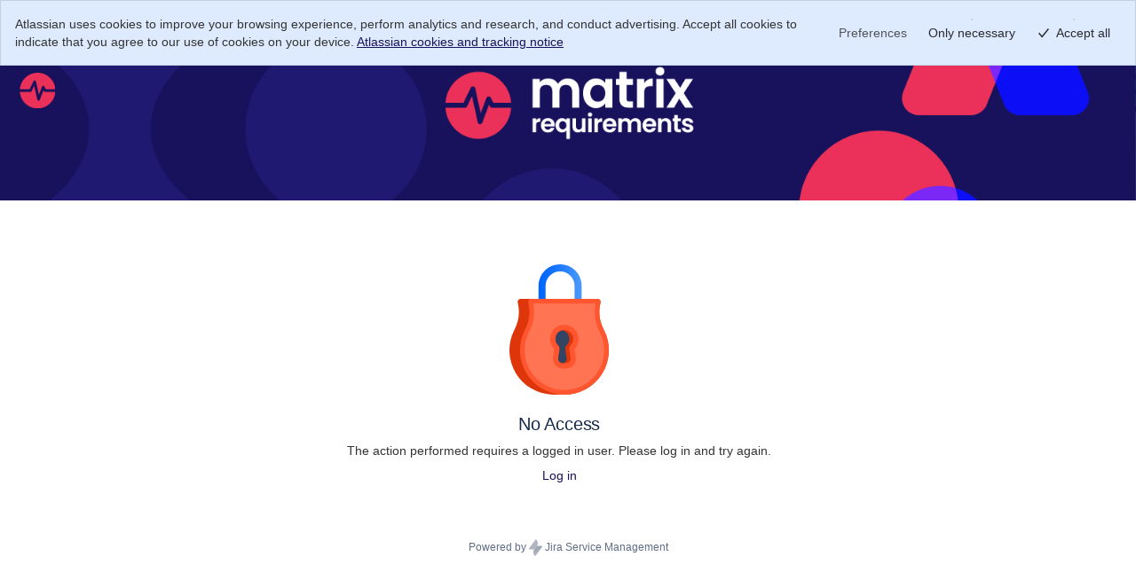

--- FILE ---
content_type: application/javascript
request_url: https://jsm-help-center-ui.prod-east.frontend.public.atl-paas.net/assets/js/vendor-react.chunk.7c0055110613baeee8d8.js
body_size: 161786
content:
/*! For license information please see vendor-react.chunk.1e0d466cc474c9bb0dc9.js.LICENSE.txt */
(window.webpackJsonp=window.webpackJsonp||[]).push([[1984],{"+0nj":function(e,t,r){"use strict";var n=this&&this.__extends||function(e,t){for(var r in t)t.hasOwnProperty(r)&&(e[r]=t[r]);function n(){this.constructor=e}e.prototype=null===t?Object.create(t):(n.prototype=t.prototype,new n)},i=r("c3AS");t.mapTo=function(e){return function(t){return t.lift(new o(e))}};var o=function(){function e(e){this.value=e}return e.prototype.call=function(e,t){return t.subscribe(new s(e,this.value))},e}(),s=function(e){function t(t,r){e.call(this,t),this.value=r}return n(t,e),t.prototype._next=function(e){this.destination.next(this.value)},t}(i.Subscriber)},"+Hex":function(e,t,r){"use strict";var n=this&&this.__extends||function(e,t){for(var r in t)t.hasOwnProperty(r)&&(e[r]=t[r]);function n(){this.constructor=e}e.prototype=null===t?Object.create(t):(n.prototype=t.prototype,new n)},i=r("fzPJ"),o=r("h4fg"),s=r("I+eH"),a=function(e){function t(t,r){e.call(this),this.resourceFactory=t,this.observableFactory=r}return n(t,e),t.create=function(e,r){return new t(e,r)},t.prototype._subscribe=function(e){var t,r=this.resourceFactory,n=this.observableFactory;try{return t=r(),new u(e,t,n)}catch(t){e.error(t)}},t}(i.Observable);t.UsingObservable=a;var u=function(e){function t(t,r,n){e.call(this,t),this.resource=r,this.observableFactory=n,t.add(r),this.tryUse()}return n(t,e),t.prototype.tryUse=function(){try{var e=this.observableFactory.call(this,this.resource);e&&this.add(o.subscribeToResult(this,e))}catch(e){this._error(e)}},t}(s.OuterSubscriber)},"+Opg":function(e,t,r){"use strict";var n=r("fzPJ"),i=r("p/e7");n.Observable.prototype.subscribeOn=i.subscribeOn},"+TOg":function(e,t,r){"use strict";var n=r("4uOa"),i=n.VIEWER_ID,o=n.VIEWER_TYPE;e.exports=function(e,t){return t===o&&null==e.id?i:e.id}},"+VZr":function(e,t,r){"use strict";r.d(t,"a",(function(){return i}));var n=r("mXGw"),i=r.n(n).a.createContext(null)},"+X2N":function(e,t,r){"use strict";var n=r("fzPJ"),i=r("EBTH");n.Observable.prototype.publishBehavior=i.publishBehavior},"+Xe1":function(e,t,r){"use strict";var n=this&&this.__extends||function(e,t){for(var r in t)t.hasOwnProperty(r)&&(e[r]=t[r]);function n(){this.constructor=e}e.prototype=null===t?Object.create(t):(n.prototype=t.prototype,new n)},i=r("c3AS"),o=r("SA+a");t.debounceTime=function(e,t){return void 0===t&&(t=o.async),function(r){return r.lift(new s(e,t))}};var s=function(){function e(e,t){this.dueTime=e,this.scheduler=t}return e.prototype.call=function(e,t){return t.subscribe(new a(e,this.dueTime,this.scheduler))},e}(),a=function(e){function t(t,r,n){e.call(this,t),this.dueTime=r,this.scheduler=n,this.debouncedSubscription=null,this.lastValue=null,this.hasValue=!1}return n(t,e),t.prototype._next=function(e){this.clearDebounce(),this.lastValue=e,this.hasValue=!0,this.add(this.debouncedSubscription=this.scheduler.schedule(u,this.dueTime,this))},t.prototype._complete=function(){this.debouncedNext(),this.destination.complete()},t.prototype.debouncedNext=function(){this.clearDebounce(),this.hasValue&&(this.destination.next(this.lastValue),this.lastValue=null,this.hasValue=!1)},t.prototype.clearDebounce=function(){var e=this.debouncedSubscription;null!==e&&(this.remove(e),e.unsubscribe(),this.debouncedSubscription=null)},t}(i.Subscriber);function u(e){e.debouncedNext()}},"+enf":function(e,t,r){"use strict";var n=r("l5Yj");r.d(t,"e",(function(){return n.b}));var i=r("R99s");r.d(t,"c",(function(){return i.a}));var o=r("352N");r.d(t,"b",(function(){return o.a}));var s=r("DGkI");r.d(t,"a",(function(){return s.a}));var a=r("APs2");r.d(t,"d",(function(){return a.a}));r("DGlU")},"+r1X":function(e,t,r){e.exports=r("gzw7")},"+sky":function(e,t,r){"use strict";var n=r("Ql7k");t.windowWhen=function(e){return n.windowWhen(e)(this)}},"/A+/":function(e,t,r){"use strict";var n=r("YHP8");t.skipWhile=function(e){return n.skipWhile(e)(this)}},"/IP8":function(e,t,r){"use strict";var n=r("fzPJ"),i=r("vFsL");n.Observable.prototype.sampleTime=i.sampleTime},"/TwT":function(e,t,r){"use strict";r.d(t,"a",(function(){return o}));var n=Object.prototype.hasOwnProperty;function i(e,t){return e===t?0!==e||0!==t||1/e==1/t:e!=e&&t!=t}function o(e,t){if(i(e,t))return!0;if("object"!=typeof e||null===e||"object"!=typeof t||null===t)return!1;var r=Object.keys(e),o=Object.keys(t);if(r.length!==o.length)return!1;for(var s=0;s<r.length;s++)if(!n.call(t,r[s])||!i(e[r[s]],t[r[s]]))return!1;return!0}},"/Zp+":function(e,t,r){"use strict";var n=this&&this.__extends||function(e,t){for(var r in t)t.hasOwnProperty(r)&&(e[r]=t[r]);function n(){this.constructor=e}e.prototype=null===t?Object.create(t):(n.prototype=t.prototype,new n)},i=r("c3AS"),o=r("Hf5L");t.first=function(e,t,r){return function(n){return n.lift(new s(e,t,r,n))}};var s=function(){function e(e,t,r,n){this.predicate=e,this.resultSelector=t,this.defaultValue=r,this.source=n}return e.prototype.call=function(e,t){return t.subscribe(new a(e,this.predicate,this.resultSelector,this.defaultValue,this.source))},e}(),a=function(e){function t(t,r,n,i,o){e.call(this,t),this.predicate=r,this.resultSelector=n,this.defaultValue=i,this.source=o,this.index=0,this.hasCompleted=!1,this._emitted=!1}return n(t,e),t.prototype._next=function(e){var t=this.index++;this.predicate?this._tryPredicate(e,t):this._emit(e,t)},t.prototype._tryPredicate=function(e,t){var r;try{r=this.predicate(e,t,this.source)}catch(e){return void this.destination.error(e)}r&&this._emit(e,t)},t.prototype._emit=function(e,t){this.resultSelector?this._tryResultSelector(e,t):this._emitFinal(e)},t.prototype._tryResultSelector=function(e,t){var r;try{r=this.resultSelector(e,t)}catch(e){return void this.destination.error(e)}this._emitFinal(r)},t.prototype._emitFinal=function(e){var t=this.destination;this._emitted||(this._emitted=!0,t.next(e),t.complete(),this.hasCompleted=!0)},t.prototype._complete=function(){var e=this.destination;this.hasCompleted||void 0===this.defaultValue?this.hasCompleted||e.error(new o.EmptyError):(e.next(this.defaultValue),e.complete())},t}(i.Subscriber)},"/cLP":function(e,t,r){"use strict";var n=r("+Ltg");e.exports=function(e,t){var r,i;!0===(null===(r=e.metadata)||void 0===r?void 0:r.plural)&&n(!1);var o=null===(i=e.metadata)||void 0===i?void 0:i.refetch;null==o&&n(!1);var s=o.operation.default?o.operation.default:o.operation,a=o.fragmentPathInResult;"string"==typeof s&&n(!1);var u=o.identifierInfo;return null!=u&&(null!=u.identifierField&&"string"!=typeof u.identifierField&&n(!1),null!=u.identifierQueryVariableName&&"string"!=typeof u.identifierQueryVariableName&&n(!1)),{fragmentRefPathInResponse:a,identifierInfo:u,refetchableRequest:s,refetchMetadata:o}}},"/m4v":function(e,t,r){"use strict";var n=r("Jz/+");r.d(t,"a",(function(){return n.a}));r("H2Rs"),r("+VZr");var i=r("K9K6");r.d(t,"b",(function(){return i.a}))},"/nlm":function(e,t,r){"use strict";e.exports=function(e,t){return function e(t,r,n){if(t===r||"object"!=typeof t||!t||t.constructor!==Object&&!Array.isArray(t)||"object"!=typeof r||!r||r.constructor!==Object&&!Array.isArray(r))return r;var i=!1,o=Array.isArray(t)?t:null,s=Array.isArray(r)?r:null;if(o&&s){var a=n&&!Object.isFrozen(s);i=s.reduce((function(t,r,n){var i=o[n],u=e(i,r,a);return u!==s[n]&&a&&(s[n]=u),t&&u===o[n]}),!0)&&o.length===s.length}else if(!o&&!s){var u=t,l=r,c=Object.keys(u),f=Object.keys(l),h=n&&!Object.isFrozen(l);i=f.reduce((function(t,r){var n=u[r],i=e(n,l[r],h);return i!==l[r]&&h&&(l[r]=i),t&&i===u[r]}),!0)&&c.length===f.length}return i?t:r}(e,t,!0)}},"/nqH":function(e,t,r){"use strict";var n=r("wmOy"),i=r("Q01P"),o=(r("mXGw").useDebugValue,r("+r1X").getFragment);e.exports=function(e,t){var r=o(e);i(r,"first argument of useRefetchableFragment()");var s=n(r,t,"useRefetchableFragment()");return[s.fragmentData,s.refetch]}},"007O":function(e,t,r){"use strict";var n=r("63Ad").default,i=n(r("OvAC")),o=n(r("yO+l")),s=r("+Ltg");r("1XU+");e.exports=function(e,t,r,n,a,u){var l,c=u.backward,f=u.forward;if("backward"===e){var h;(null==c||null==c.count||null==c.cursor)&&s(!1);var d=(0,o.default)((0,o.default)((0,o.default)({},n),a),{},(h={},(0,i.default)(h,c.cursor,r),(0,i.default)(h,c.count,t),h));return f&&f.cursor&&(d[f.cursor]=null),f&&f.count&&(d[f.count]=null),d}(null==f||null==f.count||null==f.cursor)&&s(!1);var p=(0,o.default)((0,o.default)((0,o.default)({},n),a),{},(l={},(0,i.default)(l,f.cursor,r),(0,i.default)(l,f.count,t),l));return c&&c.cursor&&(p[c.cursor]=null),c&&c.count&&(p[c.count]=null),p}},"0Jo1":function(e,t,r){"use strict";var n=r("fzPJ"),i=r("vB9O");n.Observable.prototype.max=i.max},"0WEA":function(e,t,r){"use strict";var n=r("fzPJ"),i=r("6WR2");n.Observable.prototype.pairwise=i.pairwise},"0yCS":function(e,t,r){"use strict";var n=r("fzPJ"),i=r("qjN6");n.Observable.webSocket=i.webSocket},"1+NB":function(e,t,r){"use strict";var n=r("CjI2");t.empty=n.EmptyObservable.create},"1/tL":function(e,t,r){"use strict";var n=this&&this.__extends||function(e,t){for(var r in t)t.hasOwnProperty(r)&&(e[r]=t[r]);function n(){this.constructor=e}e.prototype=null===t?Object.create(t):(n.prototype=t.prototype,new n)},i=r("I+eH"),o=r("h4fg");t.mergeMapTo=function(e,t,r){return void 0===r&&(r=Number.POSITIVE_INFINITY),"number"==typeof t&&(r=t,t=null),function(n){return n.lift(new s(e,t,r))}};var s=function(){function e(e,t,r){void 0===r&&(r=Number.POSITIVE_INFINITY),this.ish=e,this.resultSelector=t,this.concurrent=r}return e.prototype.call=function(e,t){return t.subscribe(new a(e,this.ish,this.resultSelector,this.concurrent))},e}();t.MergeMapToOperator=s;var a=function(e){function t(t,r,n,i){void 0===i&&(i=Number.POSITIVE_INFINITY),e.call(this,t),this.ish=r,this.resultSelector=n,this.concurrent=i,this.hasCompleted=!1,this.buffer=[],this.active=0,this.index=0}return n(t,e),t.prototype._next=function(e){if(this.active<this.concurrent){var t=this.resultSelector,r=this.index++,n=this.ish,i=this.destination;this.active++,this._innerSub(n,i,t,e,r)}else this.buffer.push(e)},t.prototype._innerSub=function(e,t,r,n,i){this.add(o.subscribeToResult(this,e,n,i))},t.prototype._complete=function(){this.hasCompleted=!0,0===this.active&&0===this.buffer.length&&this.destination.complete()},t.prototype.notifyNext=function(e,t,r,n,i){var o=this.resultSelector,s=this.destination;o?this.trySelectResult(e,t,r,n):s.next(t)},t.prototype.trySelectResult=function(e,t,r,n){var i,o=this.resultSelector,s=this.destination;try{i=o(e,t,r,n)}catch(e){return void s.error(e)}s.next(i)},t.prototype.notifyError=function(e){this.destination.error(e)},t.prototype.notifyComplete=function(e){var t=this.buffer;this.remove(e),this.active--,t.length>0?this._next(t.shift()):0===this.active&&this.hasCompleted&&this.destination.complete()},t}(i.OuterSubscriber);t.MergeMapToSubscriber=a},"10e3":function(e,t,r){"use strict";var n=r("fzPJ"),i=r("P2qt");n.Observable.combineLatest=i.combineLatest},"18fa":function(e,t,r){"use strict";var n=r("Bz+n");t.publishLast=function(){return n.publishLast()(this)}},"1HXr":function(e,t,r){"use strict";var n=r("lqck"),i=r("qa8f");t.publish=function(e){return e?i.multicast((function(){return new n.Subject}),e):i.multicast(new n.Subject)}},"1T7h":function(e,t,r){"use strict";var n=r("fzPJ"),i=r("ZarL");n.Observable.prototype.mergeMap=i.mergeMap,n.Observable.prototype.flatMap=i.mergeMap},"1WDM":function(e,t,r){"use strict";var n=r("3UVx"),i=r("3UVx");t.concatStatic=i.concat,t.concat=function(){for(var e=[],t=0;t<arguments.length;t++)e[t-0]=arguments[t];return function(t){return t.lift.call(n.concat.apply(void 0,[t].concat(e)))}}},"1Wra":function(e,t,r){"use strict";var n=r("GBTU");t.exhaustMap=function(e,t){return n.exhaustMap(e,t)(this)}},"1WyJ":function(e,t,r){"use strict";var n=Symbol.iterator;e.exports=function(e,t){for(var r=e[n](),i=r.next();!i.done;){var o=i.value;if(t.has(o))return!0;i=r.next()}return!1}},"1e/Q":function(e,t,r){"use strict";var n=this&&this.__extends||function(e,t){for(var r in t)t.hasOwnProperty(r)&&(e[r]=t[r]);function n(){this.constructor=e}e.prototype=null===t?Object.create(t):(n.prototype=t.prototype,new n)},i=r("QU/E"),o=r("FJ8s"),s=r("I+eH"),a=r("h4fg");t.onErrorResumeNext=function(){for(var e=[],t=0;t<arguments.length;t++)e[t-0]=arguments[t];return 1===e.length&&o.isArray(e[0])&&(e=e[0]),function(t){return t.lift(new u(e))}},t.onErrorResumeNextStatic=function(){for(var e=[],t=0;t<arguments.length;t++)e[t-0]=arguments[t];var r=null;return 1===e.length&&o.isArray(e[0])&&(e=e[0]),r=e.shift(),new i.FromObservable(r,null).lift(new u(e))};var u=function(){function e(e){this.nextSources=e}return e.prototype.call=function(e,t){return t.subscribe(new l(e,this.nextSources))},e}(),l=function(e){function t(t,r){e.call(this,t),this.destination=t,this.nextSources=r}return n(t,e),t.prototype.notifyError=function(e,t){this.subscribeToNextSource()},t.prototype.notifyComplete=function(e){this.subscribeToNextSource()},t.prototype._error=function(e){this.subscribeToNextSource()},t.prototype._complete=function(){this.subscribeToNextSource()},t.prototype.subscribeToNextSource=function(){var e=this.nextSources.shift();e?this.add(a.subscribeToResult(this,e)):this.destination.complete()},t}(s.OuterSubscriber)},"1wxW":function(e,t,r){"use strict";var n=r("fzPJ"),i=r("AigX");n.Observable.prototype.mergeScan=i.mergeScan},"2HfL":function(e,t,r){"use strict";var n=(0,r("63Ad").default)(r("vhlT")),i=r("/nlm"),o=r("PHTH").RELAY_LIVE_RESOLVER,s=r("sZzn"),a=r("E272"),u=r("4oI7").generateClientID,l=r("W83k"),c=r("v7Cp"),f=c.RELAY_RESOLVER_ERROR_KEY,h=c.RELAY_RESOLVER_INVALIDATION_KEY,d=c.RELAY_RESOLVER_SNAPSHOT_KEY,p=c.RELAY_RESOLVER_VALUE_KEY,v=c.getStorageKey,b=r("+Ltg"),y=(r("1XU+"),new Set),m=function(){function e(){}var t=e.prototype;return t.readFromCacheOrEvaluate=function(e,t,r,n,i){t.kind===o&&b(!1);var s=n(),a=s.resolverResult,u=s.snapshot;return[a,void 0,s.error,u,void 0,void 0]},t.invalidateDataIDs=function(e){},t.ensureClientRecord=function(e,t){b(!1)},t.notifyUpdatedSubscribers=function(e){},e}();function _(e,t,r){var n=e.get(t);n||(n=new Set,e.set(t,n)),n.add(r)}var g=function(){function e(e){this._resolverIDToRecordIDs=new Map,this._recordIDToResolverIDs=new Map,this._getRecordSource=e}var t=e.prototype;return t.readFromCacheOrEvaluate=function(e,t,r,i,o){var s=this._getRecordSource(),c=s.get(e);null==c&&b(!1);var h=v(t,r),y=l.getLinkedRecordID(c,h),m=null==y?null:s.get(y);if(null==m||this._isInvalid(m,o)){var g;y=null!==(g=y)&&void 0!==g?g:u(e,h),m=l.create(y,"__RELAY_RESOLVER__");var S=i();a(S.resolverResult),l.setValue(m,p,S.resolverResult),l.setValue(m,d,S.snapshot),l.setValue(m,f,S.error),s.set(y,m);var w=s.get(e);null==w&&b(!1);var E=l.clone(w);if(l.setLinkedRecordID(E,h,y),s.set(e,E),null!=t.fragment){var R,O=v(t.fragment,r),x=u(e,O);_(this._resolverIDToRecordIDs,x,y),_(this._recordIDToResolverIDs,e,x);var k=null===(R=S.snapshot)||void 0===R?void 0:R.seenRecords;if(null!=k){var I,P=(0,n.default)(k);try{for(P.s();!(I=P.n()).done;){var C=I.value;_(this._recordIDToResolverIDs,C,x)}}catch(e){P.e(e)}finally{P.f()}}}}var T=l.getValue(m,p),A=l.getValue(m,d);return[T,y,l.getValue(m,f),A,void 0,void 0]},t.invalidateDataIDs=function(e){for(var t=this._getRecordSource(),r=new Set,i=Array.from(e);i.length;){var o=i.pop();e.add(o);var s,a=(0,n.default)(null!==(u=this._recordIDToResolverIDs.get(o))&&void 0!==u?u:y);try{for(a.s();!(s=a.n()).done;){var u,l=s.value;if(!r.has(l)){var c,f=(0,n.default)(null!==(h=this._resolverIDToRecordIDs.get(l))&&void 0!==h?h:y);try{for(f.s();!(c=f.n()).done;){var h,d=c.value;this._markInvalidatedResolverRecord(d,t,e),r.has(d)||i.push(d)}}catch(e){f.e(e)}finally{f.f()}}}}catch(e){a.e(e)}finally{a.f()}}},t._markInvalidatedResolverRecord=function(e,t,r){var n=t.get(e);if(n){var i=l.clone(n);l.setValue(i,h,!0),t.set(e,i)}},t._isInvalid=function(e,t){if(!l.getValue(e,h))return!1;var r=l.getValue(e,d),n=null==r?void 0:r.data,o=null==r?void 0:r.selector;if(null==n||null==o)return!0;var a=t(o).data;if(i(n,a)!==n)return!0;if(s.MARK_RESOLVER_VALUES_AS_CLEAN_AFTER_FRAGMENT_REREAD){var u=l.clone(e);l.setValue(u,h,!1),this._getRecordSource().set(l.getDataID(e),u)}return!1},t.ensureClientRecord=function(e,t){b(!1)},t.notifyUpdatedSubscribers=function(e){b(!1)},e}();e.exports={NoopResolverCache:m,RecordResolverCache:g}},"2Hfv":function(e,t,r){"use strict";var n=r("fzPJ"),i=r("iCyX");n.Observable.prototype.timestamp=i.timestamp},"2I1K":function(e,t,r){"use strict";var n=this&&this.__extends||function(e,t){for(var r in t)t.hasOwnProperty(r)&&(e[r]=t[r]);function n(){this.constructor=e}e.prototype=null===t?Object.create(t):(n.prototype=t.prototype,new n)},i=r("fzPJ"),o=r("AoN+"),s=r("CjI2"),a=r("7Bt1"),u=function(e){function t(t,r){e.call(this),this.array=t,this.scheduler=r,r||1!==t.length||(this._isScalar=!0,this.value=t[0])}return n(t,e),t.create=function(e,r){return new t(e,r)},t.of=function(){for(var e=[],r=0;r<arguments.length;r++)e[r-0]=arguments[r];var n=e[e.length-1];a.isScheduler(n)?e.pop():n=null;var i=e.length;return i>1?new t(e,n):1===i?new o.ScalarObservable(e[0],n):new s.EmptyObservable(n)},t.dispatch=function(e){var t=e.array,r=e.index,n=e.count,i=e.subscriber;r>=n?i.complete():(i.next(t[r]),i.closed||(e.index=r+1,this.schedule(e)))},t.prototype._subscribe=function(e){var r=this.array,n=r.length,i=this.scheduler;if(i)return i.schedule(t.dispatch,0,{array:r,index:0,count:n,subscriber:e});for(var o=0;o<n&&!e.closed;o++)e.next(r[o]);e.complete()},t}(i.Observable);t.ArrayObservable=u},"2TVO":function(e,t,r){"use strict";var n=this&&this.__extends||function(e,t){for(var r in t)t.hasOwnProperty(r)&&(e[r]=t[r]);function n(){this.constructor=e}e.prototype=null===t?Object.create(t):(n.prototype=t.prototype,new n)},i=r("c3AS"),o=r("ushX"),s=r("CjI2");t.takeLast=function(e){return function(t){return 0===e?new s.EmptyObservable:t.lift(new a(e))}};var a=function(){function e(e){if(this.total=e,this.total<0)throw new o.ArgumentOutOfRangeError}return e.prototype.call=function(e,t){return t.subscribe(new u(e,this.total))},e}(),u=function(e){function t(t,r){e.call(this,t),this.total=r,this.ring=new Array,this.count=0}return n(t,e),t.prototype._next=function(e){var t=this.ring,r=this.total,n=this.count++;t.length<r?t.push(e):t[n%r]=e},t.prototype._complete=function(){var e=this.destination,t=this.count;if(t>0)for(var r=this.count>=this.total?this.total:this.count,n=this.ring,i=0;i<r;i++){var o=t++%r;e.next(n[o])}e.complete()},t}(i.Subscriber)},"2Yc0":function(e,t,r){"use strict";var n=r("fzPJ"),i=r("u0la");n.Observable.prototype.map=i.map},"2udt":function(e,t,r){"use strict";var n=Promise.resolve();function i(e){setTimeout((function(){throw e}),0)}e.exports=function(e){n.then(e).catch(i)}},"2xUr":function(e,t,r){"use strict";r("yWme");var n=r("wvFC"),i=r("vVSV").getOperationVariables,o=r("KL5X"),s=o.createNormalizationSelector,a=o.createReaderSelector,u=r("v7Cp").ROOT_ID;function l(e,t,r){return{identifier:n(e.params,t),node:e,variables:t,cacheConfig:r}}e.exports={createOperationDescriptor:function(e,t,r){var n=arguments.length>3&&void 0!==arguments[3]?arguments[3]:u,o=e.operation,c=i(o,e.params.providedVariables,t),f=l(e,c,r),h={fragment:a(e.fragment,n,c,f),request:f,root:s(o,n,c)};return h},createRequestDescriptor:l}},"2yqx":function(e,t,r){"use strict";var n=r("bhNW");t.repeat=function(e){return void 0===e&&(e=-1),n.repeat(e)(this)}},"30ow":function(e,t,r){"use strict";var n=r("B1x1");t.sample=function(e){return n.sample(e)(this)}},"32H4":function(e,t,r){"use strict";var n=r("X5ll");t.withLatestFrom=function(){for(var e=[],t=0;t<arguments.length;t++)e[t-0]=arguments[t];return n.withLatestFrom.apply(void 0,e)(this)}},"352N":function(e,t,r){"use strict";function n(e,t){return function(){return t(e.apply(void 0,arguments))}}function i(e,t){if("function"==typeof e)return n(e,t);if("object"!=typeof e||null===e)throw new Error("bindActionCreators expected an object or a function, instead received "+(null===e?"null":typeof e)+'. Did you write "import ActionCreators from" instead of "import * as ActionCreators from"?');for(var r=Object.keys(e),i={},o=0;o<r.length;o++){var s=r[o],a=e[s];"function"==typeof a&&(i[s]=n(a,t))}return i}r.d(t,"a",(function(){return i}))},"3MIT":function(e,t,r){"use strict";var n=r("SA+a"),i=r("F6tb"),o=r("B+NZ");t.auditTime=function(e,t){return void 0===t&&(t=n.async),i.audit((function(){return o.timer(e,t)}))}},"3N6a":function(e,t,r){"use strict";var n=r("aaQP");t.combineLatest=function(){for(var e=[],t=0;t<arguments.length;t++)e[t-0]=arguments[t];return n.combineLatest.apply(void 0,e)(this)}},"3U3d":function(e,t,r){"use strict";var n=r("fzPJ"),i=r("atmW");n.Observable.prototype.merge=i.merge},"3UVx":function(e,t,r){"use strict";var n=r("7Bt1"),i=r("YSDv"),o=r("QCWG"),s=r("BVa1");t.concat=function(){for(var e=[],t=0;t<arguments.length;t++)e[t-0]=arguments[t];return 1===e.length||2===e.length&&n.isScheduler(e[1])?o.from(e[0]):s.concatAll()(i.of.apply(void 0,e))}},"3fte":function(e,t,r){"use strict";var n=Object.freeze({__LIVE_RESOLVER_SUSPENSE_SENTINEL:!0});e.exports={isSuspenseSentinel:function(e){return e===n},suspenseSentinel:function(){return n}}},"4/Tf":function(e,t,r){"use strict";var n=this&&this.__extends||function(e,t){for(var r in t)t.hasOwnProperty(r)&&(e[r]=t[r]);function n(){this.constructor=e}e.prototype=null===t?Object.create(t):(n.prototype=t.prototype,new n)},i=r("c3AS"),o=r("lqck");t.windowCount=function(e,t){return void 0===t&&(t=0),function(r){return r.lift(new s(e,t))}};var s=function(){function e(e,t){this.windowSize=e,this.startWindowEvery=t}return e.prototype.call=function(e,t){return t.subscribe(new a(e,this.windowSize,this.startWindowEvery))},e}(),a=function(e){function t(t,r,n){e.call(this,t),this.destination=t,this.windowSize=r,this.startWindowEvery=n,this.windows=[new o.Subject],this.count=0,t.next(this.windows[0])}return n(t,e),t.prototype._next=function(e){for(var t=this.startWindowEvery>0?this.startWindowEvery:this.windowSize,r=this.destination,n=this.windowSize,i=this.windows,s=i.length,a=0;a<s&&!this.closed;a++)i[a].next(e);var u=this.count-n+1;if(u>=0&&u%t==0&&!this.closed&&i.shift().complete(),++this.count%t==0&&!this.closed){var l=new o.Subject;i.push(l),r.next(l)}},t.prototype._error=function(e){var t=this.windows;if(t)for(;t.length>0&&!this.closed;)t.shift().error(e);this.destination.error(e)},t.prototype._complete=function(){var e=this.windows;if(e)for(;e.length>0&&!this.closed;)e.shift().complete();this.destination.complete()},t.prototype._unsubscribe=function(){this.count=0,this.windows=null},t}(i.Subscriber)},"4BNj":function(e,t,r){"use strict";var n=r("Proe");t.findIndex=function(e,t){return n.findIndex(e,t)(this)}},"4CGr":function(e,t,r){"use strict";var n=r("6aFA");t._catch=function(e){return n.catchError(e)(this)}},"4HS0":function(e,t,r){"use strict";var n=r("fzPJ"),i=r("+sky");n.Observable.prototype.windowWhen=i.windowWhen},"4X7b":function(e,t,r){"use strict";e.exports={generateTypeID:function(e){return"client:__type:"+e},isTypeID:function(e){return 0===e.indexOf("client:__type:")},TYPE_SCHEMA_TYPE:"__TypeSchema"}},"4alD":function(e,t,r){"use strict";var n=r("fzPJ"),i=r("7NFY");n.Observable.prototype.finally=i._finally,n.Observable.prototype._finally=i._finally},"4ePP":function(e,t,r){"use strict";var n=this&&this.__extends||function(e,t){for(var r in t)t.hasOwnProperty(r)&&(e[r]=t[r]);function n(){this.constructor=e}e.prototype=null===t?Object.create(t):(n.prototype=t.prototype,new n)},i=r("c3AS");t.retry=function(e){return void 0===e&&(e=-1),function(t){return t.lift(new o(e,t))}};var o=function(){function e(e,t){this.count=e,this.source=t}return e.prototype.call=function(e,t){return t.subscribe(new s(e,this.count,this.source))},e}(),s=function(e){function t(t,r,n){e.call(this,t),this.count=r,this.source=n}return n(t,e),t.prototype.error=function(t){if(!this.isStopped){var r=this.source,n=this.count;if(0===n)return e.prototype.error.call(this,t);n>-1&&(this.count=n-1),r.subscribe(this._unsubscribeAndRecycle())}},t}(i.Subscriber)},"4hOD":function(e,t,r){"use strict";var n=r("SA+a"),i=r("ZGkY");t.timeoutWith=function(e,t,r){return void 0===r&&(r=n.async),i.timeoutWith(e,t,r)(this)}},"4ikw":function(e,t,r){"use strict";var n=r("FA6C").DEFAULT_HANDLE_KEY,i=r("+Ltg");e.exports=function(e,t,r){return t&&t!==n?"__".concat(t,"_").concat(e):(null==r&&i(!1),"__".concat(r,"_").concat(e))}},"4oI7":function(e,t,r){"use strict";var n=r("sZzn"),i=r("Geqz").intern;var o=0;e.exports={generateClientID:function(e,t,r){var o=(n.STRING_INTERN_LEVEL<=0?e:i(e,n.MAX_DATA_ID_LENGTH))+":"+t;return null!=r&&(o+=":"+r),0!==o.indexOf("client:")&&(o="client:"+o),o},generateClientObjectClientID:function(e,t,r){var n="".concat("client:").concat(e,":").concat(t);return null!=r&&(n+=":"+r),n},generateUniqueClientID:function(){return"".concat("client:","local:").concat(o++)},isClientID:function(e){return 0===e.indexOf("client:")}}},"4q95":function(e,t,r){"use strict";var n=r("mXGw").createContext({wrapPrepareQueryResource:function(e){return e()}});e.exports=n},"4uOa":function(e,t,r){"use strict";var n=(0,r("4oI7").generateClientID)(r("v7Cp").ROOT_ID,"viewer");e.exports={VIEWER_ID:n,VIEWER_TYPE:"Viewer"}},"4w9g":function(e,t,r){"use strict";var n=(0,r("63Ad").default)(r("OvAC")),i=(r("1XU+"),function(){function e(e){var t=this;(0,n.default)(this,"_retainCount",0),(0,n.default)(this,"_retainDisposable",null),(0,n.default)(this,"_releaseTemporaryRetain",null),this._retain=function(r){return t._retainCount++,1===t._retainCount&&(t._retainDisposable=e(r)),{dispose:function(){t._retainCount=Math.max(0,t._retainCount-1),0===t._retainCount&&null!=t._retainDisposable&&(t._retainDisposable.dispose(),t._retainDisposable=null)}}}}var t=e.prototype;return t.temporaryRetain=function(e){var t,r=this;if(e.isServer())return{dispose:function(){}};var n=this._retain(e),i=null,o=function(){clearTimeout(i),i=null,r._releaseTemporaryRetain=null,n.dispose()};return i=setTimeout(o,3e5),null===(t=this._releaseTemporaryRetain)||void 0===t||t.call(this),this._releaseTemporaryRetain=o,{dispose:function(){var e;null===(e=r._releaseTemporaryRetain)||void 0===e||e.call(r)}}},t.permanentRetain=function(e){var t=this._retain(e);return this.releaseTemporaryRetain(),t},t.releaseTemporaryRetain=function(){var e;null===(e=this._releaseTemporaryRetain)||void 0===e||e.call(this),this._releaseTemporaryRetain=null},t.getRetainCount=function(){return this._retainCount},e}());e.exports=i},"5ZvD":function(e,t,r){"use strict";var n=r("LK/e");t.zipAll=function(e){return function(t){return t.lift(new n.ZipOperator(e))}}},"5g5L":function(e,t,r){"use strict";var n=r("fzPJ"),i=r("LHse");n.Observable.fromEventPattern=i.fromEventPattern},"5sYw":function(e,t,r){"use strict";var n=r("SA+a"),i=r("BsCu"),o=r("bbsl");t.throttleTime=function(e,t,r){return void 0===t&&(t=n.async),void 0===r&&(r=i.defaultThrottleConfig),o.throttleTime(e,t,r)(this)}},"5u6v":function(e,t,r){"use strict";var n=r("OaA6");t.buffer=function(e){return n.buffer(e)(this)}},"5yrl":function(e,t,r){"use strict";var n=r("fzPJ"),i=r("IKRN");n.Observable.prototype.take=i.take},"60FY":function(e,t,r){"use strict";var n=r("PHTH").LINKED_FIELD,i=r("v7Cp").getHandleStorageKey,o=r("PV1A"),s=r("+Ltg");e.exports=function(e,t,r){var a=t.find((function(t){return t.kind===n&&t.name===e.name&&t.alias===e.alias&&o(t.args,e.args)}));a&&a.kind===n||s(!1);var u=i(e,r);return{kind:"LinkedField",alias:a.alias,name:u,storageKey:u,args:null,concreteType:a.concreteType,plural:a.plural,selections:a.selections}}},"6ERL":function(e,t,r){"use strict";var n=r("cgNK").loadQuery;e.exports=function e(t,r,i){var o=null;null==r.root.getModuleIfRequired()&&(o=r.root.load());var s=r.getPreloadProps(i),a=s.queries,u=s.entryPoints,l=s.extraProps,c={},f={};null!=a&&Object.keys(a).forEach((function(e){var r=a[e],i=r.environmentProviderOptions,o=r.options,s=r.parameters,u=r.variables,l=t.getEnvironment(i);c[e]=n(l,s,u,{fetchPolicy:null==o?void 0:o.fetchPolicy,networkCacheConfig:null==o?void 0:o.networkCacheConfig,__nameForWarning:"loadEntryPoint"},i)})),null!=u&&Object.keys(u).forEach((function(r){var n=u[r];if(null!=n){var i=n.entryPoint,o=n.entryPointParams;f[r]=e(t,i,o)}}));var h=!1;return{dispose:function(){h||(null!=c&&Object.values(c).forEach((function(e){(0,e.dispose)()})),null!=f&&Object.values(f).forEach((function(e){(0,e.dispose)()})),h=!0)},entryPoints:f,extraProps:null!=l?l:null,getComponent:function(){var e,t=r.root.getModuleIfRequired();if(null==t)throw o=null!==(e=o)&&void 0!==e?e:r.root.load();return null!=t.default?t.default:t},get isDisposed(){return h},queries:c,rootModuleID:r.root.getModuleId()}}},"6Osr":function(e,t,r){"use strict";var n=this&&this.__extends||function(e,t){for(var r in t)t.hasOwnProperty(r)&&(e[r]=t[r]);function n(){this.constructor=e}e.prototype=null===t?Object.create(t):(n.prototype=t.prototype,new n)},i=r("Pggy"),o=r("mxCD"),s=r("h4fg"),a=r("I+eH");t.mergeScan=function(e,t,r){return void 0===r&&(r=Number.POSITIVE_INFINITY),function(n){return n.lift(new u(e,t,r))}};var u=function(){function e(e,t,r){this.accumulator=e,this.seed=t,this.concurrent=r}return e.prototype.call=function(e,t){return t.subscribe(new l(e,this.accumulator,this.seed,this.concurrent))},e}();t.MergeScanOperator=u;var l=function(e){function t(t,r,n,i){e.call(this,t),this.accumulator=r,this.acc=n,this.concurrent=i,this.hasValue=!1,this.hasCompleted=!1,this.buffer=[],this.active=0,this.index=0}return n(t,e),t.prototype._next=function(e){if(this.active<this.concurrent){var t=this.index++,r=i.tryCatch(this.accumulator)(this.acc,e),n=this.destination;r===o.errorObject?n.error(o.errorObject.e):(this.active++,this._innerSub(r,e,t))}else this.buffer.push(e)},t.prototype._innerSub=function(e,t,r){this.add(s.subscribeToResult(this,e,t,r))},t.prototype._complete=function(){this.hasCompleted=!0,0===this.active&&0===this.buffer.length&&(!1===this.hasValue&&this.destination.next(this.acc),this.destination.complete())},t.prototype.notifyNext=function(e,t,r,n,i){var o=this.destination;this.acc=t,this.hasValue=!0,o.next(t)},t.prototype.notifyComplete=function(e){var t=this.buffer;this.remove(e),this.active--,t.length>0?this._next(t.shift()):0===this.active&&this.hasCompleted&&(!1===this.hasValue&&this.destination.next(this.acc),this.destination.complete())},t}(a.OuterSubscriber);t.MergeScanSubscriber=l},"6W8v":function(e,t,r){"use strict";var n=r("fzPJ"),i=r("nQux");n.Observable.prototype.groupBy=i.groupBy},"6WR2":function(e,t,r){"use strict";var n=r("hTx7");t.pairwise=function(){return n.pairwise()(this)}},"6aFA":function(e,t,r){"use strict";var n=this&&this.__extends||function(e,t){for(var r in t)t.hasOwnProperty(r)&&(e[r]=t[r]);function n(){this.constructor=e}e.prototype=null===t?Object.create(t):(n.prototype=t.prototype,new n)},i=r("I+eH"),o=r("h4fg");t.catchError=function(e){return function(t){var r=new s(e),n=t.lift(r);return r.caught=n}};var s=function(){function e(e){this.selector=e}return e.prototype.call=function(e,t){return t.subscribe(new a(e,this.selector,this.caught))},e}(),a=function(e){function t(t,r,n){e.call(this,t),this.selector=r,this.caught=n}return n(t,e),t.prototype.error=function(t){if(!this.isStopped){var r=void 0;try{r=this.selector(t,this.caught)}catch(t){return void e.prototype.error.call(this,t)}this._unsubscribeAndRecycle(),this.add(o.subscribeToResult(this,r))}},t}(i.OuterSubscriber)},"6mhz":function(e,t,r){"use strict";var n=this&&this.__extends||function(e,t){for(var r in t)t.hasOwnProperty(r)&&(e[r]=t[r]);function n(){this.constructor=e}e.prototype=null===t?Object.create(t):(n.prototype=t.prototype,new n)},i=r("c3AS");t.defaultIfEmpty=function(e){return void 0===e&&(e=null),function(t){return t.lift(new o(e))}};var o=function(){function e(e){this.defaultValue=e}return e.prototype.call=function(e,t){return t.subscribe(new s(e,this.defaultValue))},e}(),s=function(e){function t(t,r){e.call(this,t),this.defaultValue=r,this.isEmpty=!0}return n(t,e),t.prototype._next=function(e){this.isEmpty=!1,this.destination.next(e)},t.prototype._complete=function(){this.isEmpty&&this.destination.next(this.defaultValue),this.destination.complete()},t}(i.Subscriber)},"6qoK":function(e,t,r){"use strict";var n=r("ae2B");t.switchMap=function(e,t){return n.switchMap(e,t)(this)}},"6stD":function(e,t,r){"use strict";var n=r("bR7n");t.partition=function(e,t){return n.partition(e,t)(this)}},"6xO5":function(e,t,r){"use strict";var n=r("jh8d");t.last=function(e,t,r){return n.last(e,t,r)(this)}},"70Yf":function(e,t,r){"use strict";var n=r("1e/Q");t.onErrorResumeNext=function(){for(var e=[],t=0;t<arguments.length;t++)e[t-0]=arguments[t];return n.onErrorResumeNext.apply(void 0,e)(this)}},"7A+P":function(e,t,r){"use strict";var n=r("SD+K");t.filter=function(e,t){return n.filter(e,t)(this)}},"7Al7":function(e,t,r){"use strict";var n=r("fBXO");t.takeUntil=function(e){return n.takeUntil(e)(this)}},"7Bt1":function(e,t,r){"use strict";t.isScheduler=function(e){return e&&"function"==typeof e.schedule}},"7HSg":function(e,t,r){"use strict";var n=r("ZAir");t.concatMapTo=function(e,t){return n.concatMapTo(e,t)(this)}},"7J14":function(e,t,r){"use strict";var n=r("fzPJ"),i=r("Upbt");n.Observable.onErrorResumeNext=i.onErrorResumeNext},"7NFY":function(e,t,r){"use strict";var n=r("w0Z6");t._finally=function(e){return n.finalize(e)(this)}},"7X8T":function(e,t,r){"use strict";"undefined"!=typeof __REACT_DEVTOOLS_GLOBAL_HOOK__&&"function"==typeof __REACT_DEVTOOLS_GLOBAL_HOOK__.registerInternalModuleStart&&__REACT_DEVTOOLS_GLOBAL_HOOK__.registerInternalModuleStart(new Error);var n=r("mXGw"),i=r("4DfG");function o(e){for(var t="https://reactjs.org/docs/error-decoder.html?invariant="+e,r=1;r<arguments.length;r++)t+="&args[]="+encodeURIComponent(arguments[r]);return"Minified React error #"+e+"; visit "+t+" for the full message or use the non-minified dev environment for full errors and additional helpful warnings."}var s=new Set,a={};function u(e,t){l(e,t),l(e+"Capture",t)}function l(e,t){for(a[e]=t,e=0;e<t.length;e++)s.add(t[e])}var c=!("undefined"==typeof window||void 0===window.document||void 0===window.document.createElement),f=Object.prototype.hasOwnProperty,h=/^[:A-Z_a-z\u00C0-\u00D6\u00D8-\u00F6\u00F8-\u02FF\u0370-\u037D\u037F-\u1FFF\u200C-\u200D\u2070-\u218F\u2C00-\u2FEF\u3001-\uD7FF\uF900-\uFDCF\uFDF0-\uFFFD][:A-Z_a-z\u00C0-\u00D6\u00D8-\u00F6\u00F8-\u02FF\u0370-\u037D\u037F-\u1FFF\u200C-\u200D\u2070-\u218F\u2C00-\u2FEF\u3001-\uD7FF\uF900-\uFDCF\uFDF0-\uFFFD\-.0-9\u00B7\u0300-\u036F\u203F-\u2040]*$/,d={},p={};function v(e,t,r,n,i,o,s){this.acceptsBooleans=2===t||3===t||4===t,this.attributeName=n,this.attributeNamespace=i,this.mustUseProperty=r,this.propertyName=e,this.type=t,this.sanitizeURL=o,this.removeEmptyString=s}var b={};"children dangerouslySetInnerHTML defaultValue defaultChecked innerHTML suppressContentEditableWarning suppressHydrationWarning style".split(" ").forEach((function(e){b[e]=new v(e,0,!1,e,null,!1,!1)})),[["acceptCharset","accept-charset"],["className","class"],["htmlFor","for"],["httpEquiv","http-equiv"]].forEach((function(e){var t=e[0];b[t]=new v(t,1,!1,e[1],null,!1,!1)})),["contentEditable","draggable","spellCheck","value"].forEach((function(e){b[e]=new v(e,2,!1,e.toLowerCase(),null,!1,!1)})),["autoReverse","externalResourcesRequired","focusable","preserveAlpha"].forEach((function(e){b[e]=new v(e,2,!1,e,null,!1,!1)})),"allowFullScreen async autoFocus autoPlay controls default defer disabled disablePictureInPicture disableRemotePlayback formNoValidate hidden loop noModule noValidate open playsInline readOnly required reversed scoped seamless itemScope".split(" ").forEach((function(e){b[e]=new v(e,3,!1,e.toLowerCase(),null,!1,!1)})),["checked","multiple","muted","selected"].forEach((function(e){b[e]=new v(e,3,!0,e,null,!1,!1)})),["capture","download"].forEach((function(e){b[e]=new v(e,4,!1,e,null,!1,!1)})),["cols","rows","size","span"].forEach((function(e){b[e]=new v(e,6,!1,e,null,!1,!1)})),["rowSpan","start"].forEach((function(e){b[e]=new v(e,5,!1,e.toLowerCase(),null,!1,!1)}));var y=/[\-:]([a-z])/g;function m(e){return e[1].toUpperCase()}function _(e,t,r,n){var i=b.hasOwnProperty(t)?b[t]:null;(null!==i?0!==i.type:n||!(2<t.length)||"o"!==t[0]&&"O"!==t[0]||"n"!==t[1]&&"N"!==t[1])&&(function(e,t,r,n){if(null==t||function(e,t,r,n){if(null!==r&&0===r.type)return!1;switch(typeof t){case"function":case"symbol":return!0;case"boolean":return!n&&(null!==r?!r.acceptsBooleans:"data-"!==(e=e.toLowerCase().slice(0,5))&&"aria-"!==e);default:return!1}}(e,t,r,n))return!0;if(n)return!1;if(null!==r)switch(r.type){case 3:return!t;case 4:return!1===t;case 5:return isNaN(t);case 6:return isNaN(t)||1>t}return!1}(t,r,i,n)&&(r=null),n||null===i?function(e){return!!f.call(p,e)||!f.call(d,e)&&(h.test(e)?p[e]=!0:(d[e]=!0,!1))}(t)&&(null===r?e.removeAttribute(t):e.setAttribute(t,""+r)):i.mustUseProperty?e[i.propertyName]=null===r?3!==i.type&&"":r:(t=i.attributeName,n=i.attributeNamespace,null===r?e.removeAttribute(t):(r=3===(i=i.type)||4===i&&!0===r?"":""+r,n?e.setAttributeNS(n,t,r):e.setAttribute(t,r))))}"accent-height alignment-baseline arabic-form baseline-shift cap-height clip-path clip-rule color-interpolation color-interpolation-filters color-profile color-rendering dominant-baseline enable-background fill-opacity fill-rule flood-color flood-opacity font-family font-size font-size-adjust font-stretch font-style font-variant font-weight glyph-name glyph-orientation-horizontal glyph-orientation-vertical horiz-adv-x horiz-origin-x image-rendering letter-spacing lighting-color marker-end marker-mid marker-start overline-position overline-thickness paint-order panose-1 pointer-events rendering-intent shape-rendering stop-color stop-opacity strikethrough-position strikethrough-thickness stroke-dasharray stroke-dashoffset stroke-linecap stroke-linejoin stroke-miterlimit stroke-opacity stroke-width text-anchor text-decoration text-rendering underline-position underline-thickness unicode-bidi unicode-range units-per-em v-alphabetic v-hanging v-ideographic v-mathematical vector-effect vert-adv-y vert-origin-x vert-origin-y word-spacing writing-mode xmlns:xlink x-height".split(" ").forEach((function(e){var t=e.replace(y,m);b[t]=new v(t,1,!1,e,null,!1,!1)})),"xlink:actuate xlink:arcrole xlink:role xlink:show xlink:title xlink:type".split(" ").forEach((function(e){var t=e.replace(y,m);b[t]=new v(t,1,!1,e,"http://www.w3.org/1999/xlink",!1,!1)})),["xml:base","xml:lang","xml:space"].forEach((function(e){var t=e.replace(y,m);b[t]=new v(t,1,!1,e,"http://www.w3.org/XML/1998/namespace",!1,!1)})),["tabIndex","crossOrigin"].forEach((function(e){b[e]=new v(e,1,!1,e.toLowerCase(),null,!1,!1)})),b.xlinkHref=new v("xlinkHref",1,!1,"xlink:href","http://www.w3.org/1999/xlink",!0,!1),["src","href","action","formAction"].forEach((function(e){b[e]=new v(e,1,!1,e.toLowerCase(),null,!0,!0)}));var g=n.__SECRET_INTERNALS_DO_NOT_USE_OR_YOU_WILL_BE_FIRED,S=Symbol.for("react.element"),w=Symbol.for("react.portal"),E=Symbol.for("react.fragment"),R=Symbol.for("react.strict_mode"),O=Symbol.for("react.profiler"),x=Symbol.for("react.provider"),k=Symbol.for("react.context"),I=Symbol.for("react.forward_ref"),P=Symbol.for("react.suspense"),C=Symbol.for("react.suspense_list"),T=Symbol.for("react.memo"),A=Symbol.for("react.lazy");Symbol.for("react.scope"),Symbol.for("react.debug_trace_mode");var D=Symbol.for("react.offscreen");Symbol.for("react.legacy_hidden"),Symbol.for("react.cache"),Symbol.for("react.tracing_marker");var N=Symbol.iterator;function F(e){return null===e||"object"!=typeof e?null:"function"==typeof(e=N&&e[N]||e["@@iterator"])?e:null}var L,M=Object.assign;function j(e){if(void 0===L)try{throw Error()}catch(e){var t=e.stack.trim().match(/\n( *(at )?)/);L=t&&t[1]||""}return"\n"+L+e}var V=!1;function z(e,t){if(!e||V)return"";V=!0;var r=Error.prepareStackTrace;Error.prepareStackTrace=void 0;try{if(t)if(t=function(){throw Error()},Object.defineProperty(t.prototype,"props",{set:function(){throw Error()}}),"object"==typeof Reflect&&Reflect.construct){try{Reflect.construct(t,[])}catch(e){var n=e}Reflect.construct(e,[],t)}else{try{t.call()}catch(e){n=e}e.call(t.prototype)}else{try{throw Error()}catch(e){n=e}e()}}catch(t){if(t&&n&&"string"==typeof t.stack){for(var i=t.stack.split("\n"),o=n.stack.split("\n"),s=i.length-1,a=o.length-1;1<=s&&0<=a&&i[s]!==o[a];)a--;for(;1<=s&&0<=a;s--,a--)if(i[s]!==o[a]){if(1!==s||1!==a)do{if(s--,0>--a||i[s]!==o[a]){var u="\n"+i[s].replace(" at new "," at ");return e.displayName&&u.includes("<anonymous>")&&(u=u.replace("<anonymous>",e.displayName)),u}}while(1<=s&&0<=a);break}}}finally{V=!1,Error.prepareStackTrace=r}return(e=e?e.displayName||e.name:"")?j(e):""}function U(e){switch(e.tag){case 5:return j(e.type);case 16:return j("Lazy");case 13:return j("Suspense");case 19:return j("SuspenseList");case 0:case 2:case 15:return e=z(e.type,!1);case 11:return e=z(e.type.render,!1);case 1:return e=z(e.type,!0);default:return""}}function q(e){var t=e.type;switch(e.tag){case 24:return"Cache";case 9:return(t.displayName||"Context")+".Consumer";case 10:return(t._context.displayName||"Context")+".Provider";case 18:return"DehydratedFragment";case 11:return e=(e=t.render).displayName||e.name||"",t.displayName||(""!==e?"ForwardRef("+e+")":"ForwardRef");case 7:return"Fragment";case 5:return t;case 4:return"Portal";case 3:return"Root";case 6:return"Text";case 16:return function e(t){if(null==t)return null;if("function"==typeof t)return t.displayName||t.name||null;if("string"==typeof t)return t;switch(t){case E:return"Fragment";case w:return"Portal";case O:return"Profiler";case R:return"StrictMode";case P:return"Suspense";case C:return"SuspenseList"}if("object"==typeof t)switch(t.$$typeof){case k:return(t.displayName||"Context")+".Consumer";case x:return(t._context.displayName||"Context")+".Provider";case I:var r=t.render;return(t=t.displayName)||(t=""!==(t=r.displayName||r.name||"")?"ForwardRef("+t+")":"ForwardRef"),t;case T:return null!==(r=t.displayName||null)?r:e(t.type)||"Memo";case A:r=t._payload,t=t._init;try{return e(t(r))}catch(e){}}return null}(t);case 8:return t===R?"StrictMode":"Mode";case 22:return"Offscreen";case 12:return"Profiler";case 21:return"Scope";case 13:return"Suspense";case 19:return"SuspenseList";case 25:return"TracingMarker";case 1:case 0:case 17:case 2:case 14:case 15:if("function"==typeof t)return t.displayName||t.name||null;if("string"==typeof t)return t}return null}function B(e){switch(typeof e){case"boolean":case"number":case"string":case"undefined":case"object":return e;default:return""}}function H(e){var t=e.type;return(e=e.nodeName)&&"input"===e.toLowerCase()&&("checkbox"===t||"radio"===t)}function W(e){e._valueTracker||(e._valueTracker=function(e){var t=H(e)?"checked":"value",r=Object.getOwnPropertyDescriptor(e.constructor.prototype,t),n=""+e[t];if(!e.hasOwnProperty(t)&&void 0!==r&&"function"==typeof r.get&&"function"==typeof r.set){var i=r.get,o=r.set;return Object.defineProperty(e,t,{configurable:!0,get:function(){return i.call(this)},set:function(e){n=""+e,o.call(this,e)}}),Object.defineProperty(e,t,{enumerable:r.enumerable}),{getValue:function(){return n},setValue:function(e){n=""+e},stopTracking:function(){e._valueTracker=null,delete e[t]}}}}(e))}function K(e){if(!e)return!1;var t=e._valueTracker;if(!t)return!0;var r=t.getValue(),n="";return e&&(n=H(e)?e.checked?"true":"false":e.value),(e=n)!==r&&(t.setValue(e),!0)}function Q(e){if(void 0===(e=e||("undefined"!=typeof document?document:void 0)))return null;try{return e.activeElement||e.body}catch(t){return e.body}}function Y(e,t){var r=t.checked;return M({},t,{defaultChecked:void 0,defaultValue:void 0,value:void 0,checked:null!=r?r:e._wrapperState.initialChecked})}function G(e,t){var r=null==t.defaultValue?"":t.defaultValue,n=null!=t.checked?t.checked:t.defaultChecked;r=B(null!=t.value?t.value:r),e._wrapperState={initialChecked:n,initialValue:r,controlled:"checkbox"===t.type||"radio"===t.type?null!=t.checked:null!=t.value}}function X(e,t){null!=(t=t.checked)&&_(e,"checked",t,!1)}function J(e,t){X(e,t);var r=B(t.value),n=t.type;if(null!=r)"number"===n?(0===r&&""===e.value||e.value!=r)&&(e.value=""+r):e.value!==""+r&&(e.value=""+r);else if("submit"===n||"reset"===n)return void e.removeAttribute("value");t.hasOwnProperty("value")?$(e,t.type,r):t.hasOwnProperty("defaultValue")&&$(e,t.type,B(t.defaultValue)),null==t.checked&&null!=t.defaultChecked&&(e.defaultChecked=!!t.defaultChecked)}function Z(e,t,r){if(t.hasOwnProperty("value")||t.hasOwnProperty("defaultValue")){var n=t.type;if(!("submit"!==n&&"reset"!==n||void 0!==t.value&&null!==t.value))return;t=""+e._wrapperState.initialValue,r||t===e.value||(e.value=t),e.defaultValue=t}""!==(r=e.name)&&(e.name=""),e.defaultChecked=!!e._wrapperState.initialChecked,""!==r&&(e.name=r)}function $(e,t,r){"number"===t&&Q(e.ownerDocument)===e||(null==r?e.defaultValue=""+e._wrapperState.initialValue:e.defaultValue!==""+r&&(e.defaultValue=""+r))}var ee=Array.isArray;function te(e,t,r,n){if(e=e.options,t){t={};for(var i=0;i<r.length;i++)t["$"+r[i]]=!0;for(r=0;r<e.length;r++)i=t.hasOwnProperty("$"+e[r].value),e[r].selected!==i&&(e[r].selected=i),i&&n&&(e[r].defaultSelected=!0)}else{for(r=""+B(r),t=null,i=0;i<e.length;i++){if(e[i].value===r)return e[i].selected=!0,void(n&&(e[i].defaultSelected=!0));null!==t||e[i].disabled||(t=e[i])}null!==t&&(t.selected=!0)}}function re(e,t){if(null!=t.dangerouslySetInnerHTML)throw Error(o(91));return M({},t,{value:void 0,defaultValue:void 0,children:""+e._wrapperState.initialValue})}function ne(e,t){var r=t.value;if(null==r){if(r=t.children,t=t.defaultValue,null!=r){if(null!=t)throw Error(o(92));if(ee(r)){if(1<r.length)throw Error(o(93));r=r[0]}t=r}null==t&&(t=""),r=t}e._wrapperState={initialValue:B(r)}}function ie(e,t){var r=B(t.value),n=B(t.defaultValue);null!=r&&((r=""+r)!==e.value&&(e.value=r),null==t.defaultValue&&e.defaultValue!==r&&(e.defaultValue=r)),null!=n&&(e.defaultValue=""+n)}function oe(e){var t=e.textContent;t===e._wrapperState.initialValue&&""!==t&&null!==t&&(e.value=t)}function se(e){switch(e){case"svg":return"http://www.w3.org/2000/svg";case"math":return"http://www.w3.org/1998/Math/MathML";default:return"http://www.w3.org/1999/xhtml"}}function ae(e,t){return null==e||"http://www.w3.org/1999/xhtml"===e?se(t):"http://www.w3.org/2000/svg"===e&&"foreignObject"===t?"http://www.w3.org/1999/xhtml":e}var ue,le=function(e){return"undefined"!=typeof MSApp&&MSApp.execUnsafeLocalFunction?function(t,r,n,i){MSApp.execUnsafeLocalFunction((function(){return e(t,r)}))}:e}((function(e,t){if("http://www.w3.org/2000/svg"!==e.namespaceURI||"innerHTML"in e)e.innerHTML=t;else{for((ue=ue||document.createElement("div")).innerHTML="<svg>"+t.valueOf().toString()+"</svg>",t=ue.firstChild;e.firstChild;)e.removeChild(e.firstChild);for(;t.firstChild;)e.appendChild(t.firstChild)}}));function ce(e,t){if(t){var r=e.firstChild;if(r&&r===e.lastChild&&3===r.nodeType)return void(r.nodeValue=t)}e.textContent=t}var fe={animationIterationCount:!0,aspectRatio:!0,borderImageOutset:!0,borderImageSlice:!0,borderImageWidth:!0,boxFlex:!0,boxFlexGroup:!0,boxOrdinalGroup:!0,columnCount:!0,columns:!0,flex:!0,flexGrow:!0,flexPositive:!0,flexShrink:!0,flexNegative:!0,flexOrder:!0,gridArea:!0,gridRow:!0,gridRowEnd:!0,gridRowSpan:!0,gridRowStart:!0,gridColumn:!0,gridColumnEnd:!0,gridColumnSpan:!0,gridColumnStart:!0,fontWeight:!0,lineClamp:!0,lineHeight:!0,opacity:!0,order:!0,orphans:!0,tabSize:!0,widows:!0,zIndex:!0,zoom:!0,fillOpacity:!0,floodOpacity:!0,stopOpacity:!0,strokeDasharray:!0,strokeDashoffset:!0,strokeMiterlimit:!0,strokeOpacity:!0,strokeWidth:!0},he=["Webkit","ms","Moz","O"];function de(e,t,r){return null==t||"boolean"==typeof t||""===t?"":r||"number"!=typeof t||0===t||fe.hasOwnProperty(e)&&fe[e]?(""+t).trim():t+"px"}function pe(e,t){for(var r in e=e.style,t)if(t.hasOwnProperty(r)){var n=0===r.indexOf("--"),i=de(r,t[r],n);"float"===r&&(r="cssFloat"),n?e.setProperty(r,i):e[r]=i}}Object.keys(fe).forEach((function(e){he.forEach((function(t){t=t+e.charAt(0).toUpperCase()+e.substring(1),fe[t]=fe[e]}))}));var ve=M({menuitem:!0},{area:!0,base:!0,br:!0,col:!0,embed:!0,hr:!0,img:!0,input:!0,keygen:!0,link:!0,meta:!0,param:!0,source:!0,track:!0,wbr:!0});function be(e,t){if(t){if(ve[e]&&(null!=t.children||null!=t.dangerouslySetInnerHTML))throw Error(o(137,e));if(null!=t.dangerouslySetInnerHTML){if(null!=t.children)throw Error(o(60));if("object"!=typeof t.dangerouslySetInnerHTML||!("__html"in t.dangerouslySetInnerHTML))throw Error(o(61))}if(null!=t.style&&"object"!=typeof t.style)throw Error(o(62))}}function ye(e,t){if(-1===e.indexOf("-"))return"string"==typeof t.is;switch(e){case"annotation-xml":case"color-profile":case"font-face":case"font-face-src":case"font-face-uri":case"font-face-format":case"font-face-name":case"missing-glyph":return!1;default:return!0}}var me=null;function _e(e){return(e=e.target||e.srcElement||window).correspondingUseElement&&(e=e.correspondingUseElement),3===e.nodeType?e.parentNode:e}var ge=null,Se=null,we=null;function Ee(e){if(e=ki(e)){if("function"!=typeof ge)throw Error(o(280));var t=e.stateNode;t&&(t=Pi(t),ge(e.stateNode,e.type,t))}}function Re(e){Se?we?we.push(e):we=[e]:Se=e}function Oe(){if(Se){var e=Se,t=we;if(we=Se=null,Ee(e),t)for(e=0;e<t.length;e++)Ee(t[e])}}function xe(e,t){return e(t)}function ke(){}var Ie=!1;function Pe(e,t,r){if(Ie)return e(t,r);Ie=!0;try{return xe(e,t,r)}finally{Ie=!1,(null!==Se||null!==we)&&(ke(),Oe())}}function Ce(e,t){var r=e.stateNode;if(null===r)return null;var n=Pi(r);if(null===n)return null;r=n[t];e:switch(t){case"onClick":case"onClickCapture":case"onDoubleClick":case"onDoubleClickCapture":case"onMouseDown":case"onMouseDownCapture":case"onMouseMove":case"onMouseMoveCapture":case"onMouseUp":case"onMouseUpCapture":case"onMouseEnter":(n=!n.disabled)||(n=!("button"===(e=e.type)||"input"===e||"select"===e||"textarea"===e)),e=!n;break e;default:e=!1}if(e)return null;if(r&&"function"!=typeof r)throw Error(o(231,t,typeof r));return r}var Te=!1;if(c)try{var Ae={};Object.defineProperty(Ae,"passive",{get:function(){Te=!0}}),window.addEventListener("test",Ae,Ae),window.removeEventListener("test",Ae,Ae)}catch(e){Te=!1}function De(e,t,r,n,i,o,s,a,u){var l=Array.prototype.slice.call(arguments,3);try{t.apply(r,l)}catch(e){this.onError(e)}}var Ne=!1,Fe=null,Le=!1,Me=null,je={onError:function(e){Ne=!0,Fe=e}};function Ve(e,t,r,n,i,o,s,a,u){Ne=!1,Fe=null,De.apply(je,arguments)}function ze(e){var t=e,r=e;if(e.alternate)for(;t.return;)t=t.return;else{e=t;do{0!=(4098&(t=e).flags)&&(r=t.return),e=t.return}while(e)}return 3===t.tag?r:null}function Ue(e){if(13===e.tag){var t=e.memoizedState;if(null===t&&(null!==(e=e.alternate)&&(t=e.memoizedState)),null!==t)return t.dehydrated}return null}function qe(e){if(ze(e)!==e)throw Error(o(188))}function Be(e){return null!==(e=function(e){var t=e.alternate;if(!t){if(null===(t=ze(e)))throw Error(o(188));return t!==e?null:e}for(var r=e,n=t;;){var i=r.return;if(null===i)break;var s=i.alternate;if(null===s){if(null!==(n=i.return)){r=n;continue}break}if(i.child===s.child){for(s=i.child;s;){if(s===r)return qe(i),e;if(s===n)return qe(i),t;s=s.sibling}throw Error(o(188))}if(r.return!==n.return)r=i,n=s;else{for(var a=!1,u=i.child;u;){if(u===r){a=!0,r=i,n=s;break}if(u===n){a=!0,n=i,r=s;break}u=u.sibling}if(!a){for(u=s.child;u;){if(u===r){a=!0,r=s,n=i;break}if(u===n){a=!0,n=s,r=i;break}u=u.sibling}if(!a)throw Error(o(189))}}if(r.alternate!==n)throw Error(o(190))}if(3!==r.tag)throw Error(o(188));return r.stateNode.current===r?e:t}(e))?function e(t){if(5===t.tag||6===t.tag)return t;for(t=t.child;null!==t;){var r=e(t);if(null!==r)return r;t=t.sibling}return null}(e):null}var He=i.unstable_scheduleCallback,We=i.unstable_cancelCallback,Ke=i.unstable_shouldYield,Qe=i.unstable_requestPaint,Ye=i.unstable_now,Ge=i.unstable_getCurrentPriorityLevel,Xe=i.unstable_ImmediatePriority,Je=i.unstable_UserBlockingPriority,Ze=i.unstable_NormalPriority,$e=i.unstable_LowPriority,et=i.unstable_IdlePriority,tt=null,rt=null,nt=null,it="undefined"!=typeof __REACT_DEVTOOLS_GLOBAL_HOOK__;function ot(e){nt=e}function st(){for(var e=new Map,t=1,r=0;31>r;r++){var n=mt(t);e.set(t,n),t*=2}return e}function at(){null!==nt&&"function"==typeof nt.markCommitStopped&&nt.markCommitStopped()}function ut(e){null!==nt&&"function"==typeof nt.markComponentRenderStarted&&nt.markComponentRenderStarted(e)}function lt(){null!==nt&&"function"==typeof nt.markComponentRenderStopped&&nt.markComponentRenderStopped()}function ct(e){null!==nt&&"function"==typeof nt.markComponentLayoutEffectUnmountStarted&&nt.markComponentLayoutEffectUnmountStarted(e)}function ft(){null!==nt&&"function"==typeof nt.markComponentLayoutEffectUnmountStopped&&nt.markComponentLayoutEffectUnmountStopped()}function ht(e){null!==nt&&"function"==typeof nt.markRenderStarted&&nt.markRenderStarted(e)}function dt(){null!==nt&&"function"==typeof nt.markRenderStopped&&nt.markRenderStopped()}function pt(e,t){null!==nt&&"function"==typeof nt.markStateUpdateScheduled&&nt.markStateUpdateScheduled(e,t)}var vt=Math.clz32?Math.clz32:function(e){return 0===(e>>>=0)?32:31-(bt(e)/yt|0)|0},bt=Math.log,yt=Math.LN2;function mt(e){return 1&e?"Sync":2&e?"InputContinuousHydration":4&e?"InputContinuous":8&e?"DefaultHydration":16&e?"Default":32&e?"TransitionHydration":4194240&e?"Transition":130023424&e?"Retry":134217728&e?"SelectiveHydration":268435456&e?"IdleHydration":536870912&e?"Idle":1073741824&e?"Offscreen":void 0}var _t=64,gt=4194304;function St(e){switch(e&-e){case 1:return 1;case 2:return 2;case 4:return 4;case 8:return 8;case 16:return 16;case 32:return 32;case 64:case 128:case 256:case 512:case 1024:case 2048:case 4096:case 8192:case 16384:case 32768:case 65536:case 131072:case 262144:case 524288:case 1048576:case 2097152:return 4194240&e;case 4194304:case 8388608:case 16777216:case 33554432:case 67108864:return 130023424&e;case 134217728:return 134217728;case 268435456:return 268435456;case 536870912:return 536870912;case 1073741824:return 1073741824;default:return e}}function wt(e,t){var r=e.pendingLanes;if(0===r)return 0;var n=0,i=e.suspendedLanes,o=e.pingedLanes,s=268435455&r;if(0!==s){var a=s&~i;0!==a?n=St(a):0!==(o&=s)&&(n=St(o))}else 0!==(s=r&~i)?n=St(s):0!==o&&(n=St(o));if(0===n)return 0;if(0!==t&&t!==n&&0==(t&i)&&((i=n&-n)>=(o=t&-t)||16===i&&0!=(4194240&o)))return t;if(0!=(4&n)&&(n|=16&r),0!==(t=e.entangledLanes))for(e=e.entanglements,t&=n;0<t;)i=1<<(r=31-vt(t)),n|=e[r],t&=~i;return n}function Et(e,t){switch(e){case 1:case 2:case 4:return t+250;case 8:case 16:case 32:case 64:case 128:case 256:case 512:case 1024:case 2048:case 4096:case 8192:case 16384:case 32768:case 65536:case 131072:case 262144:case 524288:case 1048576:case 2097152:return t+5e3;case 4194304:case 8388608:case 16777216:case 33554432:case 67108864:return-1;case 134217728:case 268435456:case 536870912:case 1073741824:default:return-1}}function Rt(e){return 0!==(e=-1073741825&e.pendingLanes)?e:1073741824&e?1073741824:0}function Ot(){var e=_t;return 0==(4194240&(_t<<=1))&&(_t=64),e}function xt(e){for(var t=[],r=0;31>r;r++)t.push(e);return t}function kt(e,t,r){e.pendingLanes|=t,536870912!==t&&(e.suspendedLanes=0,e.pingedLanes=0),(e=e.eventTimes)[t=31-vt(t)]=r}function It(e,t){var r=e.entangledLanes|=t;for(e=e.entanglements;r;){var n=31-vt(r),i=1<<n;i&t|e[n]&t&&(e[n]|=t),r&=~i}}function Pt(e,t,r){if(it)for(e=e.pendingUpdatersLaneMap;0<r;){var n=31-vt(r),i=1<<n;e[n].add(t),r&=~i}}function Ct(e,t){if(it)for(var r=e.pendingUpdatersLaneMap,n=e.memoizedUpdaters;0<t;){var i=31-vt(t);e=1<<i,0<(i=r[i]).size&&(i.forEach((function(e){var t=e.alternate;null!==t&&n.has(t)||n.add(e)})),i.clear()),t&=~e}}var Tt=0;function At(e){return 1<(e&=-e)?4<e?0!=(268435455&e)?16:536870912:4:1}var Dt,Nt,Ft,Lt,Mt,jt=!1,Vt=[],zt=null,Ut=null,qt=null,Bt=new Map,Ht=new Map,Wt=[],Kt="mousedown mouseup touchcancel touchend touchstart auxclick dblclick pointercancel pointerdown pointerup dragend dragstart drop compositionend compositionstart keydown keypress keyup input textInput copy cut paste click change contextmenu reset submit".split(" ");function Qt(e,t){switch(e){case"focusin":case"focusout":zt=null;break;case"dragenter":case"dragleave":Ut=null;break;case"mouseover":case"mouseout":qt=null;break;case"pointerover":case"pointerout":Bt.delete(t.pointerId);break;case"gotpointercapture":case"lostpointercapture":Ht.delete(t.pointerId)}}function Yt(e,t,r,n,i,o){return null===e||e.nativeEvent!==o?(e={blockedOn:t,domEventName:r,eventSystemFlags:n,nativeEvent:o,targetContainers:[i]},null!==t&&(null!==(t=ki(t))&&Nt(t)),e):(e.eventSystemFlags|=n,t=e.targetContainers,null!==i&&-1===t.indexOf(i)&&t.push(i),e)}function Gt(e){var t=xi(e.target);if(null!==t){var r=ze(t);if(null!==r)if(13===(t=r.tag)){if(null!==(t=Ue(r)))return e.blockedOn=t,void Mt(e.priority,(function(){Ft(r)}))}else if(3===t&&r.stateNode.current.memoizedState.isDehydrated)return void(e.blockedOn=3===r.tag?r.stateNode.containerInfo:null)}e.blockedOn=null}function Xt(e){if(null!==e.blockedOn)return!1;for(var t=e.targetContainers;0<t.length;){var r=ar(e.domEventName,e.eventSystemFlags,t[0],e.nativeEvent);if(null!==r)return null!==(t=ki(r))&&Nt(t),e.blockedOn=r,!1;var n=new(r=e.nativeEvent).constructor(r.type,r);me=n,r.target.dispatchEvent(n),me=null,t.shift()}return!0}function Jt(e,t,r){Xt(e)&&r.delete(t)}function Zt(){jt=!1,null!==zt&&Xt(zt)&&(zt=null),null!==Ut&&Xt(Ut)&&(Ut=null),null!==qt&&Xt(qt)&&(qt=null),Bt.forEach(Jt),Ht.forEach(Jt)}function $t(e,t){e.blockedOn===t&&(e.blockedOn=null,jt||(jt=!0,i.unstable_scheduleCallback(i.unstable_NormalPriority,Zt)))}function er(e){function t(t){return $t(t,e)}if(0<Vt.length){$t(Vt[0],e);for(var r=1;r<Vt.length;r++){var n=Vt[r];n.blockedOn===e&&(n.blockedOn=null)}}for(null!==zt&&$t(zt,e),null!==Ut&&$t(Ut,e),null!==qt&&$t(qt,e),Bt.forEach(t),Ht.forEach(t),r=0;r<Wt.length;r++)(n=Wt[r]).blockedOn===e&&(n.blockedOn=null);for(;0<Wt.length&&null===(r=Wt[0]).blockedOn;)Gt(r),null===r.blockedOn&&Wt.shift()}var tr=g.ReactCurrentBatchConfig,rr=!0;function nr(e,t,r,n){var i=Tt,o=tr.transition;tr.transition=null;try{Tt=1,or(e,t,r,n)}finally{Tt=i,tr.transition=o}}function ir(e,t,r,n){var i=Tt,o=tr.transition;tr.transition=null;try{Tt=4,or(e,t,r,n)}finally{Tt=i,tr.transition=o}}function or(e,t,r,n){if(rr){var i=ar(e,t,r,n);if(null===i)Zn(e,t,n,sr,r),Qt(e,n);else if(function(e,t,r,n,i){switch(t){case"focusin":return zt=Yt(zt,e,t,r,n,i),!0;case"dragenter":return Ut=Yt(Ut,e,t,r,n,i),!0;case"mouseover":return qt=Yt(qt,e,t,r,n,i),!0;case"pointerover":var o=i.pointerId;return Bt.set(o,Yt(Bt.get(o)||null,e,t,r,n,i)),!0;case"gotpointercapture":return o=i.pointerId,Ht.set(o,Yt(Ht.get(o)||null,e,t,r,n,i)),!0}return!1}(i,e,t,r,n))n.stopPropagation();else if(Qt(e,n),4&t&&-1<Kt.indexOf(e)){for(;null!==i;){var o=ki(i);if(null!==o&&Dt(o),null===(o=ar(e,t,r,n))&&Zn(e,t,n,sr,r),o===i)break;i=o}null!==i&&n.stopPropagation()}else Zn(e,t,n,null,r)}}var sr=null;function ar(e,t,r,n){if(sr=null,null!==(e=xi(e=_e(n))))if(null===(t=ze(e)))e=null;else if(13===(r=t.tag)){if(null!==(e=Ue(t)))return e;e=null}else if(3===r){if(t.stateNode.current.memoizedState.isDehydrated)return 3===t.tag?t.stateNode.containerInfo:null;e=null}else t!==e&&(e=null);return sr=e,null}function ur(e){switch(e){case"cancel":case"click":case"close":case"contextmenu":case"copy":case"cut":case"auxclick":case"dblclick":case"dragend":case"dragstart":case"drop":case"focusin":case"focusout":case"input":case"invalid":case"keydown":case"keypress":case"keyup":case"mousedown":case"mouseup":case"paste":case"pause":case"play":case"pointercancel":case"pointerdown":case"pointerup":case"ratechange":case"reset":case"resize":case"seeked":case"submit":case"touchcancel":case"touchend":case"touchstart":case"volumechange":case"change":case"selectionchange":case"textInput":case"compositionstart":case"compositionend":case"compositionupdate":case"beforeblur":case"afterblur":case"beforeinput":case"blur":case"fullscreenchange":case"focus":case"hashchange":case"popstate":case"select":case"selectstart":return 1;case"drag":case"dragenter":case"dragexit":case"dragleave":case"dragover":case"mousemove":case"mouseout":case"mouseover":case"pointermove":case"pointerout":case"pointerover":case"scroll":case"toggle":case"touchmove":case"wheel":case"mouseenter":case"mouseleave":case"pointerenter":case"pointerleave":return 4;case"message":switch(Ge()){case Xe:return 1;case Je:return 4;case Ze:case $e:return 16;case et:return 536870912;default:return 16}default:return 16}}var lr=null,cr=null,fr=null;function hr(){if(fr)return fr;var e,t,r=cr,n=r.length,i="value"in lr?lr.value:lr.textContent,o=i.length;for(e=0;e<n&&r[e]===i[e];e++);var s=n-e;for(t=1;t<=s&&r[n-t]===i[o-t];t++);return fr=i.slice(e,1<t?1-t:void 0)}function dr(e){var t=e.keyCode;return"charCode"in e?0===(e=e.charCode)&&13===t&&(e=13):e=t,10===e&&(e=13),32<=e||13===e?e:0}function pr(){return!0}function vr(){return!1}function br(e){function t(t,r,n,i,o){for(var s in this._reactName=t,this._targetInst=n,this.type=r,this.nativeEvent=i,this.target=o,this.currentTarget=null,e)e.hasOwnProperty(s)&&(t=e[s],this[s]=t?t(i):i[s]);return this.isDefaultPrevented=(null!=i.defaultPrevented?i.defaultPrevented:!1===i.returnValue)?pr:vr,this.isPropagationStopped=vr,this}return M(t.prototype,{preventDefault:function(){this.defaultPrevented=!0;var e=this.nativeEvent;e&&(e.preventDefault?e.preventDefault():"unknown"!=typeof e.returnValue&&(e.returnValue=!1),this.isDefaultPrevented=pr)},stopPropagation:function(){var e=this.nativeEvent;e&&(e.stopPropagation?e.stopPropagation():"unknown"!=typeof e.cancelBubble&&(e.cancelBubble=!0),this.isPropagationStopped=pr)},persist:function(){},isPersistent:pr}),t}var yr,mr,_r,gr={eventPhase:0,bubbles:0,cancelable:0,timeStamp:function(e){return e.timeStamp||Date.now()},defaultPrevented:0,isTrusted:0},Sr=br(gr),wr=M({},gr,{view:0,detail:0}),Er=br(wr),Rr=M({},wr,{screenX:0,screenY:0,clientX:0,clientY:0,pageX:0,pageY:0,ctrlKey:0,shiftKey:0,altKey:0,metaKey:0,getModifierState:Fr,button:0,buttons:0,relatedTarget:function(e){return void 0===e.relatedTarget?e.fromElement===e.srcElement?e.toElement:e.fromElement:e.relatedTarget},movementX:function(e){return"movementX"in e?e.movementX:(e!==_r&&(_r&&"mousemove"===e.type?(yr=e.screenX-_r.screenX,mr=e.screenY-_r.screenY):mr=yr=0,_r=e),yr)},movementY:function(e){return"movementY"in e?e.movementY:mr}}),Or=br(Rr),xr=br(M({},Rr,{dataTransfer:0})),kr=br(M({},wr,{relatedTarget:0})),Ir=br(M({},gr,{animationName:0,elapsedTime:0,pseudoElement:0})),Pr=br(M({},gr,{clipboardData:function(e){return"clipboardData"in e?e.clipboardData:window.clipboardData}})),Cr=br(M({},gr,{data:0})),Tr={Esc:"Escape",Spacebar:" ",Left:"ArrowLeft",Up:"ArrowUp",Right:"ArrowRight",Down:"ArrowDown",Del:"Delete",Win:"OS",Menu:"ContextMenu",Apps:"ContextMenu",Scroll:"ScrollLock",MozPrintableKey:"Unidentified"},Ar={8:"Backspace",9:"Tab",12:"Clear",13:"Enter",16:"Shift",17:"Control",18:"Alt",19:"Pause",20:"CapsLock",27:"Escape",32:" ",33:"PageUp",34:"PageDown",35:"End",36:"Home",37:"ArrowLeft",38:"ArrowUp",39:"ArrowRight",40:"ArrowDown",45:"Insert",46:"Delete",112:"F1",113:"F2",114:"F3",115:"F4",116:"F5",117:"F6",118:"F7",119:"F8",120:"F9",121:"F10",122:"F11",123:"F12",144:"NumLock",145:"ScrollLock",224:"Meta"},Dr={Alt:"altKey",Control:"ctrlKey",Meta:"metaKey",Shift:"shiftKey"};function Nr(e){var t=this.nativeEvent;return t.getModifierState?t.getModifierState(e):!!(e=Dr[e])&&!!t[e]}function Fr(){return Nr}var Lr=br(M({},wr,{key:function(e){if(e.key){var t=Tr[e.key]||e.key;if("Unidentified"!==t)return t}return"keypress"===e.type?13===(e=dr(e))?"Enter":String.fromCharCode(e):"keydown"===e.type||"keyup"===e.type?Ar[e.keyCode]||"Unidentified":""},code:0,location:0,ctrlKey:0,shiftKey:0,altKey:0,metaKey:0,repeat:0,locale:0,getModifierState:Fr,charCode:function(e){return"keypress"===e.type?dr(e):0},keyCode:function(e){return"keydown"===e.type||"keyup"===e.type?e.keyCode:0},which:function(e){return"keypress"===e.type?dr(e):"keydown"===e.type||"keyup"===e.type?e.keyCode:0}})),Mr=br(M({},Rr,{pointerId:0,width:0,height:0,pressure:0,tangentialPressure:0,tiltX:0,tiltY:0,twist:0,pointerType:0,isPrimary:0})),jr=br(M({},wr,{touches:0,targetTouches:0,changedTouches:0,altKey:0,metaKey:0,ctrlKey:0,shiftKey:0,getModifierState:Fr})),Vr=br(M({},gr,{propertyName:0,elapsedTime:0,pseudoElement:0})),zr=br(M({},Rr,{deltaX:function(e){return"deltaX"in e?e.deltaX:"wheelDeltaX"in e?-e.wheelDeltaX:0},deltaY:function(e){return"deltaY"in e?e.deltaY:"wheelDeltaY"in e?-e.wheelDeltaY:"wheelDelta"in e?-e.wheelDelta:0},deltaZ:0,deltaMode:0})),Ur=[9,13,27,32],qr=c&&"CompositionEvent"in window,Br=null;c&&"documentMode"in document&&(Br=document.documentMode);var Hr=c&&"TextEvent"in window&&!Br,Wr=c&&(!qr||Br&&8<Br&&11>=Br),Kr=String.fromCharCode(32),Qr=!1;function Yr(e,t){switch(e){case"keyup":return-1!==Ur.indexOf(t.keyCode);case"keydown":return 229!==t.keyCode;case"keypress":case"mousedown":case"focusout":return!0;default:return!1}}function Gr(e){return"object"==typeof(e=e.detail)&&"data"in e?e.data:null}var Xr=!1;var Jr={color:!0,date:!0,datetime:!0,"datetime-local":!0,email:!0,month:!0,number:!0,password:!0,range:!0,search:!0,tel:!0,text:!0,time:!0,url:!0,week:!0};function Zr(e){var t=e&&e.nodeName&&e.nodeName.toLowerCase();return"input"===t?!!Jr[e.type]:"textarea"===t}function $r(e,t,r,n){Re(n),0<(t=ei(t,"onChange")).length&&(r=new Sr("onChange","change",null,r,n),e.push({event:r,listeners:t}))}var en=null,tn=null;function rn(e){Kn(e,0)}function nn(e){if(K(Ii(e)))return e}function on(e,t){if("change"===e)return t}var sn=!1;if(c){var an;if(c){var un="oninput"in document;if(!un){var ln=document.createElement("div");ln.setAttribute("oninput","return;"),un="function"==typeof ln.oninput}an=un}else an=!1;sn=an&&(!document.documentMode||9<document.documentMode)}function cn(){en&&(en.detachEvent("onpropertychange",fn),tn=en=null)}function fn(e){if("value"===e.propertyName&&nn(tn)){var t=[];$r(t,tn,e,_e(e)),Pe(rn,t)}}function hn(e,t,r){"focusin"===e?(cn(),tn=r,(en=t).attachEvent("onpropertychange",fn)):"focusout"===e&&cn()}function dn(e){if("selectionchange"===e||"keyup"===e||"keydown"===e)return nn(tn)}function pn(e,t){if("click"===e)return nn(t)}function vn(e,t){if("input"===e||"change"===e)return nn(t)}var bn="function"==typeof Object.is?Object.is:function(e,t){return e===t&&(0!==e||1/e==1/t)||e!=e&&t!=t};function yn(e,t){if(bn(e,t))return!0;if("object"!=typeof e||null===e||"object"!=typeof t||null===t)return!1;var r=Object.keys(e),n=Object.keys(t);if(r.length!==n.length)return!1;for(n=0;n<r.length;n++){var i=r[n];if(!f.call(t,i)||!bn(e[i],t[i]))return!1}return!0}function mn(e){for(;e&&e.firstChild;)e=e.firstChild;return e}function _n(e,t){var r,n=mn(e);for(e=0;n;){if(3===n.nodeType){if(r=e+n.textContent.length,e<=t&&r>=t)return{node:n,offset:t-e};e=r}e:{for(;n;){if(n.nextSibling){n=n.nextSibling;break e}n=n.parentNode}n=void 0}n=mn(n)}}function gn(){for(var e=window,t=Q();t instanceof e.HTMLIFrameElement;){try{var r="string"==typeof t.contentWindow.location.href}catch(e){r=!1}if(!r)break;t=Q((e=t.contentWindow).document)}return t}function Sn(e){var t=e&&e.nodeName&&e.nodeName.toLowerCase();return t&&("input"===t&&("text"===e.type||"search"===e.type||"tel"===e.type||"url"===e.type||"password"===e.type)||"textarea"===t||"true"===e.contentEditable)}function wn(e){var t=gn(),r=e.focusedElem,n=e.selectionRange;if(t!==r&&r&&r.ownerDocument&&function e(t,r){return!(!t||!r)&&(t===r||(!t||3!==t.nodeType)&&(r&&3===r.nodeType?e(t,r.parentNode):"contains"in t?t.contains(r):!!t.compareDocumentPosition&&!!(16&t.compareDocumentPosition(r))))}(r.ownerDocument.documentElement,r)){if(null!==n&&Sn(r))if(t=n.start,void 0===(e=n.end)&&(e=t),"selectionStart"in r)r.selectionStart=t,r.selectionEnd=Math.min(e,r.value.length);else if((e=(t=r.ownerDocument||document)&&t.defaultView||window).getSelection){e=e.getSelection();var i=r.textContent.length,o=Math.min(n.start,i);n=void 0===n.end?o:Math.min(n.end,i),!e.extend&&o>n&&(i=n,n=o,o=i),i=_n(r,o);var s=_n(r,n);i&&s&&(1!==e.rangeCount||e.anchorNode!==i.node||e.anchorOffset!==i.offset||e.focusNode!==s.node||e.focusOffset!==s.offset)&&((t=t.createRange()).setStart(i.node,i.offset),e.removeAllRanges(),o>n?(e.addRange(t),e.extend(s.node,s.offset)):(t.setEnd(s.node,s.offset),e.addRange(t)))}for(t=[],e=r;e=e.parentNode;)1===e.nodeType&&t.push({element:e,left:e.scrollLeft,top:e.scrollTop});for("function"==typeof r.focus&&r.focus(),r=0;r<t.length;r++)(e=t[r]).element.scrollLeft=e.left,e.element.scrollTop=e.top}}var En=c&&"documentMode"in document&&11>=document.documentMode,Rn=null,On=null,xn=null,kn=!1;function In(e,t,r){var n=r.window===r?r.document:9===r.nodeType?r:r.ownerDocument;kn||null==Rn||Rn!==Q(n)||("selectionStart"in(n=Rn)&&Sn(n)?n={start:n.selectionStart,end:n.selectionEnd}:n={anchorNode:(n=(n.ownerDocument&&n.ownerDocument.defaultView||window).getSelection()).anchorNode,anchorOffset:n.anchorOffset,focusNode:n.focusNode,focusOffset:n.focusOffset},xn&&yn(xn,n)||(xn=n,0<(n=ei(On,"onSelect")).length&&(t=new Sr("onSelect","select",null,t,r),e.push({event:t,listeners:n}),t.target=Rn)))}function Pn(e,t){var r={};return r[e.toLowerCase()]=t.toLowerCase(),r["Webkit"+e]="webkit"+t,r["Moz"+e]="moz"+t,r}var Cn={animationend:Pn("Animation","AnimationEnd"),animationiteration:Pn("Animation","AnimationIteration"),animationstart:Pn("Animation","AnimationStart"),transitionend:Pn("Transition","TransitionEnd")},Tn={},An={};function Dn(e){if(Tn[e])return Tn[e];if(!Cn[e])return e;var t,r=Cn[e];for(t in r)if(r.hasOwnProperty(t)&&t in An)return Tn[e]=r[t];return e}c&&(An=document.createElement("div").style,"AnimationEvent"in window||(delete Cn.animationend.animation,delete Cn.animationiteration.animation,delete Cn.animationstart.animation),"TransitionEvent"in window||delete Cn.transitionend.transition);var Nn=Dn("animationend"),Fn=Dn("animationiteration"),Ln=Dn("animationstart"),Mn=Dn("transitionend"),jn=new Map,Vn="abort auxClick cancel canPlay canPlayThrough click close contextMenu copy cut drag dragEnd dragEnter dragExit dragLeave dragOver dragStart drop durationChange emptied encrypted ended error gotPointerCapture input invalid keyDown keyPress keyUp load loadedData loadedMetadata loadStart lostPointerCapture mouseDown mouseMove mouseOut mouseOver mouseUp paste pause play playing pointerCancel pointerDown pointerMove pointerOut pointerOver pointerUp progress rateChange reset resize seeked seeking stalled submit suspend timeUpdate touchCancel touchEnd touchStart volumeChange scroll toggle touchMove waiting wheel".split(" ");function zn(e,t){jn.set(e,t),u(t,[e])}for(var Un=0;Un<Vn.length;Un++){var qn=Vn[Un];zn(qn.toLowerCase(),"on"+(qn[0].toUpperCase()+qn.slice(1)))}zn(Nn,"onAnimationEnd"),zn(Fn,"onAnimationIteration"),zn(Ln,"onAnimationStart"),zn("dblclick","onDoubleClick"),zn("focusin","onFocus"),zn("focusout","onBlur"),zn(Mn,"onTransitionEnd"),l("onMouseEnter",["mouseout","mouseover"]),l("onMouseLeave",["mouseout","mouseover"]),l("onPointerEnter",["pointerout","pointerover"]),l("onPointerLeave",["pointerout","pointerover"]),u("onChange","change click focusin focusout input keydown keyup selectionchange".split(" ")),u("onSelect","focusout contextmenu dragend focusin keydown keyup mousedown mouseup selectionchange".split(" ")),u("onBeforeInput",["compositionend","keypress","textInput","paste"]),u("onCompositionEnd","compositionend focusout keydown keypress keyup mousedown".split(" ")),u("onCompositionStart","compositionstart focusout keydown keypress keyup mousedown".split(" ")),u("onCompositionUpdate","compositionupdate focusout keydown keypress keyup mousedown".split(" "));var Bn="abort canplay canplaythrough durationchange emptied encrypted ended error loadeddata loadedmetadata loadstart pause play playing progress ratechange resize seeked seeking stalled suspend timeupdate volumechange waiting".split(" "),Hn=new Set("cancel close invalid load scroll toggle".split(" ").concat(Bn));function Wn(e,t,r){var n=e.type||"unknown-event";e.currentTarget=r,function(e,t,r,n,i,s,a,u,l){if(Ve.apply(this,arguments),Ne){if(!Ne)throw Error(o(198));var c=Fe;Ne=!1,Fe=null,Le||(Le=!0,Me=c)}}(n,t,void 0,e),e.currentTarget=null}function Kn(e,t){t=0!=(4&t);for(var r=0;r<e.length;r++){var n=e[r],i=n.event;n=n.listeners;e:{var o=void 0;if(t)for(var s=n.length-1;0<=s;s--){var a=n[s],u=a.instance,l=a.currentTarget;if(a=a.listener,u!==o&&i.isPropagationStopped())break e;Wn(i,a,l),o=u}else for(s=0;s<n.length;s++){if(u=(a=n[s]).instance,l=a.currentTarget,a=a.listener,u!==o&&i.isPropagationStopped())break e;Wn(i,a,l),o=u}}}if(Le)throw e=Me,Le=!1,Me=null,e}function Qn(e,t){var r=t[Ei];void 0===r&&(r=t[Ei]=new Set);var n=e+"__bubble";r.has(n)||(Jn(t,e,2,!1),r.add(n))}function Yn(e,t,r){var n=0;t&&(n|=4),Jn(r,e,n,t)}var Gn="_reactListening"+Math.random().toString(36).slice(2);function Xn(e){if(!e[Gn]){e[Gn]=!0,s.forEach((function(t){"selectionchange"!==t&&(Hn.has(t)||Yn(t,!1,e),Yn(t,!0,e))}));var t=9===e.nodeType?e:e.ownerDocument;null===t||t[Gn]||(t[Gn]=!0,Yn("selectionchange",!1,t))}}function Jn(e,t,r,n){switch(ur(t)){case 1:var i=nr;break;case 4:i=ir;break;default:i=or}r=i.bind(null,t,r,e),i=void 0,!Te||"touchstart"!==t&&"touchmove"!==t&&"wheel"!==t||(i=!0),n?void 0!==i?e.addEventListener(t,r,{capture:!0,passive:i}):e.addEventListener(t,r,!0):void 0!==i?e.addEventListener(t,r,{passive:i}):e.addEventListener(t,r,!1)}function Zn(e,t,r,n,i){var o=n;if(0==(1&t)&&0==(2&t)&&null!==n)e:for(;;){if(null===n)return;var s=n.tag;if(3===s||4===s){var a=n.stateNode.containerInfo;if(a===i||8===a.nodeType&&a.parentNode===i)break;if(4===s)for(s=n.return;null!==s;){var u=s.tag;if((3===u||4===u)&&((u=s.stateNode.containerInfo)===i||8===u.nodeType&&u.parentNode===i))return;s=s.return}for(;null!==a;){if(null===(s=xi(a)))return;if(5===(u=s.tag)||6===u){n=o=s;continue e}a=a.parentNode}}n=n.return}Pe((function(){var n=o,i=_e(r),s=[];e:{var a=jn.get(e);if(void 0!==a){var u=Sr,l=e;switch(e){case"keypress":if(0===dr(r))break e;case"keydown":case"keyup":u=Lr;break;case"focusin":l="focus",u=kr;break;case"focusout":l="blur",u=kr;break;case"beforeblur":case"afterblur":u=kr;break;case"click":if(2===r.button)break e;case"auxclick":case"dblclick":case"mousedown":case"mousemove":case"mouseup":case"mouseout":case"mouseover":case"contextmenu":u=Or;break;case"drag":case"dragend":case"dragenter":case"dragexit":case"dragleave":case"dragover":case"dragstart":case"drop":u=xr;break;case"touchcancel":case"touchend":case"touchmove":case"touchstart":u=jr;break;case Nn:case Fn:case Ln:u=Ir;break;case Mn:u=Vr;break;case"scroll":u=Er;break;case"wheel":u=zr;break;case"copy":case"cut":case"paste":u=Pr;break;case"gotpointercapture":case"lostpointercapture":case"pointercancel":case"pointerdown":case"pointermove":case"pointerout":case"pointerover":case"pointerup":u=Mr}var c=0!=(4&t),f=!c&&"scroll"===e,h=c?null!==a?a+"Capture":null:a;c=[];for(var d,p=n;null!==p;){var v=(d=p).stateNode;if(5===d.tag&&null!==v&&(d=v,null!==h&&(null!=(v=Ce(p,h))&&c.push($n(p,v,d)))),f)break;p=p.return}0<c.length&&(a=new u(a,l,null,r,i),s.push({event:a,listeners:c}))}}if(0==(7&t)){if(u="mouseout"===e||"pointerout"===e,(!(a="mouseover"===e||"pointerover"===e)||r===me||!(l=r.relatedTarget||r.fromElement)||!xi(l)&&!l[wi])&&(u||a)&&(a=i.window===i?i:(a=i.ownerDocument)?a.defaultView||a.parentWindow:window,u?(u=n,null!==(l=(l=r.relatedTarget||r.toElement)?xi(l):null)&&(l!==(f=ze(l))||5!==l.tag&&6!==l.tag)&&(l=null)):(u=null,l=n),u!==l)){if(c=Or,v="onMouseLeave",h="onMouseEnter",p="mouse","pointerout"!==e&&"pointerover"!==e||(c=Mr,v="onPointerLeave",h="onPointerEnter",p="pointer"),f=null==u?a:Ii(u),d=null==l?a:Ii(l),(a=new c(v,p+"leave",u,r,i)).target=f,a.relatedTarget=d,v=null,xi(i)===n&&((c=new c(h,p+"enter",l,r,i)).target=d,c.relatedTarget=f,v=c),f=v,u&&l)e:{for(h=l,p=0,d=c=u;d;d=ti(d))p++;for(d=0,v=h;v;v=ti(v))d++;for(;0<p-d;)c=ti(c),p--;for(;0<d-p;)h=ti(h),d--;for(;p--;){if(c===h||null!==h&&c===h.alternate)break e;c=ti(c),h=ti(h)}c=null}else c=null;null!==u&&ri(s,a,u,c,!1),null!==l&&null!==f&&ri(s,f,l,c,!0)}if("select"===(u=(a=n?Ii(n):window).nodeName&&a.nodeName.toLowerCase())||"input"===u&&"file"===a.type)var b=on;else if(Zr(a))if(sn)b=vn;else{b=dn;var y=hn}else(u=a.nodeName)&&"input"===u.toLowerCase()&&("checkbox"===a.type||"radio"===a.type)&&(b=pn);switch(b&&(b=b(e,n))?$r(s,b,r,i):(y&&y(e,a,n),"focusout"===e&&(y=a._wrapperState)&&y.controlled&&"number"===a.type&&$(a,"number",a.value)),y=n?Ii(n):window,e){case"focusin":(Zr(y)||"true"===y.contentEditable)&&(Rn=y,On=n,xn=null);break;case"focusout":xn=On=Rn=null;break;case"mousedown":kn=!0;break;case"contextmenu":case"mouseup":case"dragend":kn=!1,In(s,r,i);break;case"selectionchange":if(En)break;case"keydown":case"keyup":In(s,r,i)}var m;if(qr)e:{switch(e){case"compositionstart":var _="onCompositionStart";break e;case"compositionend":_="onCompositionEnd";break e;case"compositionupdate":_="onCompositionUpdate";break e}_=void 0}else Xr?Yr(e,r)&&(_="onCompositionEnd"):"keydown"===e&&229===r.keyCode&&(_="onCompositionStart");_&&(Wr&&"ko"!==r.locale&&(Xr||"onCompositionStart"!==_?"onCompositionEnd"===_&&Xr&&(m=hr()):(cr="value"in(lr=i)?lr.value:lr.textContent,Xr=!0)),0<(y=ei(n,_)).length&&(_=new Cr(_,e,null,r,i),s.push({event:_,listeners:y}),m?_.data=m:null!==(m=Gr(r))&&(_.data=m))),(m=Hr?function(e,t){switch(e){case"compositionend":return Gr(t);case"keypress":return 32!==t.which?null:(Qr=!0,Kr);case"textInput":return(e=t.data)===Kr&&Qr?null:e;default:return null}}(e,r):function(e,t){if(Xr)return"compositionend"===e||!qr&&Yr(e,t)?(e=hr(),fr=cr=lr=null,Xr=!1,e):null;switch(e){case"paste":return null;case"keypress":if(!(t.ctrlKey||t.altKey||t.metaKey)||t.ctrlKey&&t.altKey){if(t.char&&1<t.char.length)return t.char;if(t.which)return String.fromCharCode(t.which)}return null;case"compositionend":return Wr&&"ko"!==t.locale?null:t.data;default:return null}}(e,r))&&(0<(n=ei(n,"onBeforeInput")).length&&(i=new Cr("onBeforeInput","beforeinput",null,r,i),s.push({event:i,listeners:n}),i.data=m))}Kn(s,t)}))}function $n(e,t,r){return{instance:e,listener:t,currentTarget:r}}function ei(e,t){for(var r=t+"Capture",n=[];null!==e;){var i=e,o=i.stateNode;5===i.tag&&null!==o&&(i=o,null!=(o=Ce(e,r))&&n.unshift($n(e,o,i)),null!=(o=Ce(e,t))&&n.push($n(e,o,i))),e=e.return}return n}function ti(e){if(null===e)return null;do{e=e.return}while(e&&5!==e.tag);return e||null}function ri(e,t,r,n,i){for(var o=t._reactName,s=[];null!==r&&r!==n;){var a=r,u=a.alternate,l=a.stateNode;if(null!==u&&u===n)break;5===a.tag&&null!==l&&(a=l,i?null!=(u=Ce(r,o))&&s.unshift($n(r,u,a)):i||null!=(u=Ce(r,o))&&s.push($n(r,u,a))),r=r.return}0!==s.length&&e.push({event:t,listeners:s})}var ni=/\r\n?/g,ii=/\u0000|\uFFFD/g;function oi(e){return("string"==typeof e?e:""+e).replace(ni,"\n").replace(ii,"")}function si(e,t,r){if(t=oi(t),oi(e)!==t&&r)throw Error(o(425))}function ai(){}var ui=null,li=null;function ci(e,t){return"textarea"===e||"noscript"===e||"string"==typeof t.children||"number"==typeof t.children||"object"==typeof t.dangerouslySetInnerHTML&&null!==t.dangerouslySetInnerHTML&&null!=t.dangerouslySetInnerHTML.__html}var fi="function"==typeof setTimeout?setTimeout:void 0,hi="function"==typeof clearTimeout?clearTimeout:void 0,di="function"==typeof Promise?Promise:void 0,pi="function"==typeof queueMicrotask?queueMicrotask:void 0!==di?function(e){return di.resolve(null).then(e).catch(vi)}:fi;function vi(e){setTimeout((function(){throw e}))}function bi(e,t){var r=t,n=0;do{var i=r.nextSibling;if(e.removeChild(r),i&&8===i.nodeType)if("/$"===(r=i.data)){if(0===n)return e.removeChild(i),void er(t);n--}else"$"!==r&&"$?"!==r&&"$!"!==r||n++;r=i}while(r);er(t)}function yi(e){for(;null!=e;e=e.nextSibling){var t=e.nodeType;if(1===t||3===t)break;if(8===t){if("$"===(t=e.data)||"$!"===t||"$?"===t)break;if("/$"===t)return null}}return e}function mi(e){e=e.previousSibling;for(var t=0;e;){if(8===e.nodeType){var r=e.data;if("$"===r||"$!"===r||"$?"===r){if(0===t)return e;t--}else"/$"===r&&t++}e=e.previousSibling}return null}var _i=Math.random().toString(36).slice(2),gi="__reactFiber$"+_i,Si="__reactProps$"+_i,wi="__reactContainer$"+_i,Ei="__reactEvents$"+_i,Ri="__reactListeners$"+_i,Oi="__reactHandles$"+_i;function xi(e){var t=e[gi];if(t)return t;for(var r=e.parentNode;r;){if(t=r[wi]||r[gi]){if(r=t.alternate,null!==t.child||null!==r&&null!==r.child)for(e=mi(e);null!==e;){if(r=e[gi])return r;e=mi(e)}return t}r=(e=r).parentNode}return null}function ki(e){return!(e=e[gi]||e[wi])||5!==e.tag&&6!==e.tag&&13!==e.tag&&3!==e.tag?null:e}function Ii(e){if(5===e.tag||6===e.tag)return e.stateNode;throw Error(o(33))}function Pi(e){return e[Si]||null}var Ci=[],Ti=-1;function Ai(e){return{current:e}}function Di(e){0>Ti||(e.current=Ci[Ti],Ci[Ti]=null,Ti--)}function Ni(e,t){Ti++,Ci[Ti]=e.current,e.current=t}var Fi={},Li=Ai(Fi),Mi=Ai(!1),ji=Fi;function Vi(e,t){var r=e.type.contextTypes;if(!r)return Fi;var n=e.stateNode;if(n&&n.__reactInternalMemoizedUnmaskedChildContext===t)return n.__reactInternalMemoizedMaskedChildContext;var i,o={};for(i in r)o[i]=t[i];return n&&((e=e.stateNode).__reactInternalMemoizedUnmaskedChildContext=t,e.__reactInternalMemoizedMaskedChildContext=o),o}function zi(e){return null!=(e=e.childContextTypes)}function Ui(){Di(Mi),Di(Li)}function qi(e,t,r){if(Li.current!==Fi)throw Error(o(168));Ni(Li,t),Ni(Mi,r)}function Bi(e,t,r){var n=e.stateNode;if(t=t.childContextTypes,"function"!=typeof n.getChildContext)return r;for(var i in n=n.getChildContext())if(!(i in t))throw Error(o(108,q(e)||"Unknown",i));return M({},r,n)}function Hi(e){return e=(e=e.stateNode)&&e.__reactInternalMemoizedMergedChildContext||Fi,ji=Li.current,Ni(Li,e),Ni(Mi,Mi.current),!0}function Wi(e,t,r){var n=e.stateNode;if(!n)throw Error(o(169));r?(e=Bi(e,t,ji),n.__reactInternalMemoizedMergedChildContext=e,Di(Mi),Di(Li),Ni(Li,e)):Di(Mi),Ni(Mi,r)}var Ki=null,Qi=!1,Yi=!1;function Gi(e){null===Ki?Ki=[e]:Ki.push(e)}function Xi(){if(!Yi&&null!==Ki){Yi=!0;var e=0,t=Tt;try{var r=Ki;for(Tt=1;e<r.length;e++){var n=r[e];do{n=n(!0)}while(null!==n)}Ki=null,Qi=!1}catch(t){throw null!==Ki&&(Ki=Ki.slice(e+1)),He(Xe,Xi),t}finally{Tt=t,Yi=!1}}return null}var Ji=[],Zi=0,$i=null,eo=0,to=[],ro=0,no=null,io=1,oo="";function so(e,t){Ji[Zi++]=eo,Ji[Zi++]=$i,$i=e,eo=t}function ao(e,t,r){to[ro++]=io,to[ro++]=oo,to[ro++]=no,no=e;var n=io;e=oo;var i=32-vt(n)-1;n&=~(1<<i),r+=1;var o=32-vt(t)+i;if(30<o){var s=i-i%5;o=(n&(1<<s)-1).toString(32),n>>=s,i-=s,io=1<<32-vt(t)+i|r<<i|n,oo=o+e}else io=1<<o|r<<i|n,oo=e}function uo(e){null!==e.return&&(so(e,1),ao(e,1,0))}function lo(e){for(;e===$i;)$i=Ji[--Zi],Ji[Zi]=null,eo=Ji[--Zi],Ji[Zi]=null;for(;e===no;)no=to[--ro],to[ro]=null,oo=to[--ro],to[ro]=null,io=to[--ro],to[ro]=null}var co=null,fo=null,ho=!1,po=null;function vo(e,t){var r=$l(5,null,null,0);r.elementType="DELETED",r.stateNode=t,r.return=e,null===(t=e.deletions)?(e.deletions=[r],e.flags|=16):t.push(r)}function bo(e,t){switch(e.tag){case 5:var r=e.type;return null!==(t=1!==t.nodeType||r.toLowerCase()!==t.nodeName.toLowerCase()?null:t)&&(e.stateNode=t,co=e,fo=yi(t.firstChild),!0);case 6:return null!==(t=""===e.pendingProps||3!==t.nodeType?null:t)&&(e.stateNode=t,co=e,fo=null,!0);case 13:return null!==(t=8!==t.nodeType?null:t)&&(r=null!==no?{id:io,overflow:oo}:null,e.memoizedState={dehydrated:t,treeContext:r,retryLane:1073741824},(r=$l(18,null,null,0)).stateNode=t,r.return=e,e.child=r,co=e,fo=null,!0);default:return!1}}function yo(e){return 0!=(1&e.mode)&&0==(128&e.flags)}function mo(e){if(ho){var t=fo;if(t){var r=t;if(!bo(e,t)){if(yo(e))throw Error(o(418));t=yi(r.nextSibling);var n=co;t&&bo(e,t)?vo(n,r):(e.flags=-4097&e.flags|2,ho=!1,co=e)}}else{if(yo(e))throw Error(o(418));e.flags=-4097&e.flags|2,ho=!1,co=e}}}function _o(e){for(e=e.return;null!==e&&5!==e.tag&&3!==e.tag&&13!==e.tag;)e=e.return;co=e}function go(e){if(e!==co)return!1;if(!ho)return _o(e),ho=!0,!1;var t;if((t=3!==e.tag)&&!(t=5!==e.tag)&&(t="head"!==(t=e.type)&&"body"!==t&&!ci(e.type,e.memoizedProps)),t&&(t=fo)){if(yo(e))throw So(),Error(o(418));for(;t;)vo(e,t),t=yi(t.nextSibling)}if(_o(e),13===e.tag){if(!(e=null!==(e=e.memoizedState)?e.dehydrated:null))throw Error(o(317));e:{for(e=e.nextSibling,t=0;e;){if(8===e.nodeType){var r=e.data;if("/$"===r){if(0===t){fo=yi(e.nextSibling);break e}t--}else"$"!==r&&"$!"!==r&&"$?"!==r||t++}e=e.nextSibling}fo=null}}else fo=co?yi(e.stateNode.nextSibling):null;return!0}function So(){for(var e=fo;e;)e=yi(e.nextSibling)}function wo(){fo=co=null,ho=!1}function Eo(e){null===po?po=[e]:po.push(e)}var Ro=g.ReactCurrentBatchConfig;function Oo(e,t,r){if(null!==(e=r.ref)&&"function"!=typeof e&&"object"!=typeof e){if(r._owner){if(r=r._owner){if(1!==r.tag)throw Error(o(309));var n=r.stateNode}if(!n)throw Error(o(147,e));var i=n,s=""+e;return null!==t&&null!==t.ref&&"function"==typeof t.ref&&t.ref._stringRef===s?t.ref:((t=function(e){var t=i.refs;null===e?delete t[s]:t[s]=e})._stringRef=s,t)}if("string"!=typeof e)throw Error(o(284));if(!r._owner)throw Error(o(290,e))}return e}function xo(e,t){throw e=Object.prototype.toString.call(t),Error(o(31,"[object Object]"===e?"object with keys {"+Object.keys(t).join(", ")+"}":e))}function ko(e){return(0,e._init)(e._payload)}function Io(e){function t(t,r){if(e){var n=t.deletions;null===n?(t.deletions=[r],t.flags|=16):n.push(r)}}function r(r,n){if(!e)return null;for(;null!==n;)t(r,n),n=n.sibling;return null}function n(e,t){for(e=new Map;null!==t;)null!==t.key?e.set(t.key,t):e.set(t.index,t),t=t.sibling;return e}function i(e,t){return(e=tc(e,t)).index=0,e.sibling=null,e}function s(t,r,n){return t.index=n,e?null!==(n=t.alternate)?(n=n.index)<r?(t.flags|=2,r):n:(t.flags|=2,r):(t.flags|=1048576,r)}function a(t){return e&&null===t.alternate&&(t.flags|=2),t}function u(e,t,r,n){return null===t||6!==t.tag?((t=oc(r,e.mode,n)).return=e,t):((t=i(t,r)).return=e,t)}function l(e,t,r,n){var o=r.type;return o===E?f(e,t,r.props.children,n,r.key):null!==t&&(t.elementType===o||"object"==typeof o&&null!==o&&o.$$typeof===A&&ko(o)===t.type)?((n=i(t,r.props)).ref=Oo(e,t,r),n.return=e,n):((n=rc(r.type,r.key,r.props,null,e.mode,n)).ref=Oo(e,t,r),n.return=e,n)}function c(e,t,r,n){return null===t||4!==t.tag||t.stateNode.containerInfo!==r.containerInfo||t.stateNode.implementation!==r.implementation?((t=sc(r,e.mode,n)).return=e,t):((t=i(t,r.children||[])).return=e,t)}function f(e,t,r,n,o){return null===t||7!==t.tag?((t=nc(r,e.mode,n,o)).return=e,t):((t=i(t,r)).return=e,t)}function h(e,t,r){if("string"==typeof t&&""!==t||"number"==typeof t)return(t=oc(""+t,e.mode,r)).return=e,t;if("object"==typeof t&&null!==t){switch(t.$$typeof){case S:return(r=rc(t.type,t.key,t.props,null,e.mode,r)).ref=Oo(e,null,t),r.return=e,r;case w:return(t=sc(t,e.mode,r)).return=e,t;case A:return h(e,(0,t._init)(t._payload),r)}if(ee(t)||F(t))return(t=nc(t,e.mode,r,null)).return=e,t;xo(e,t)}return null}function d(e,t,r,n){var i=null!==t?t.key:null;if("string"==typeof r&&""!==r||"number"==typeof r)return null!==i?null:u(e,t,""+r,n);if("object"==typeof r&&null!==r){switch(r.$$typeof){case S:return r.key===i?l(e,t,r,n):null;case w:return r.key===i?c(e,t,r,n):null;case A:return d(e,t,(i=r._init)(r._payload),n)}if(ee(r)||F(r))return null!==i?null:f(e,t,r,n,null);xo(e,r)}return null}function p(e,t,r,n,i){if("string"==typeof n&&""!==n||"number"==typeof n)return u(t,e=e.get(r)||null,""+n,i);if("object"==typeof n&&null!==n){switch(n.$$typeof){case S:return l(t,e=e.get(null===n.key?r:n.key)||null,n,i);case w:return c(t,e=e.get(null===n.key?r:n.key)||null,n,i);case A:return p(e,t,r,(0,n._init)(n._payload),i)}if(ee(n)||F(n))return f(t,e=e.get(r)||null,n,i,null);xo(t,n)}return null}function v(i,o,a,u){for(var l=null,c=null,f=o,v=o=0,b=null;null!==f&&v<a.length;v++){f.index>v?(b=f,f=null):b=f.sibling;var y=d(i,f,a[v],u);if(null===y){null===f&&(f=b);break}e&&f&&null===y.alternate&&t(i,f),o=s(y,o,v),null===c?l=y:c.sibling=y,c=y,f=b}if(v===a.length)return r(i,f),ho&&so(i,v),l;if(null===f){for(;v<a.length;v++)null!==(f=h(i,a[v],u))&&(o=s(f,o,v),null===c?l=f:c.sibling=f,c=f);return ho&&so(i,v),l}for(f=n(i,f);v<a.length;v++)null!==(b=p(f,i,v,a[v],u))&&(e&&null!==b.alternate&&f.delete(null===b.key?v:b.key),o=s(b,o,v),null===c?l=b:c.sibling=b,c=b);return e&&f.forEach((function(e){return t(i,e)})),ho&&so(i,v),l}function b(i,a,u,l){var c=F(u);if("function"!=typeof c)throw Error(o(150));if(null==(u=c.call(u)))throw Error(o(151));for(var f=c=null,v=a,b=a=0,y=null,m=u.next();null!==v&&!m.done;b++,m=u.next()){v.index>b?(y=v,v=null):y=v.sibling;var _=d(i,v,m.value,l);if(null===_){null===v&&(v=y);break}e&&v&&null===_.alternate&&t(i,v),a=s(_,a,b),null===f?c=_:f.sibling=_,f=_,v=y}if(m.done)return r(i,v),ho&&so(i,b),c;if(null===v){for(;!m.done;b++,m=u.next())null!==(m=h(i,m.value,l))&&(a=s(m,a,b),null===f?c=m:f.sibling=m,f=m);return ho&&so(i,b),c}for(v=n(i,v);!m.done;b++,m=u.next())null!==(m=p(v,i,b,m.value,l))&&(e&&null!==m.alternate&&v.delete(null===m.key?b:m.key),a=s(m,a,b),null===f?c=m:f.sibling=m,f=m);return e&&v.forEach((function(e){return t(i,e)})),ho&&so(i,b),c}return function e(n,o,s,u){if("object"==typeof s&&null!==s&&s.type===E&&null===s.key&&(s=s.props.children),"object"==typeof s&&null!==s){switch(s.$$typeof){case S:e:{for(var l=s.key,c=o;null!==c;){if(c.key===l){if((l=s.type)===E){if(7===c.tag){r(n,c.sibling),(o=i(c,s.props.children)).return=n,n=o;break e}}else if(c.elementType===l||"object"==typeof l&&null!==l&&l.$$typeof===A&&ko(l)===c.type){r(n,c.sibling),(o=i(c,s.props)).ref=Oo(n,c,s),o.return=n,n=o;break e}r(n,c);break}t(n,c),c=c.sibling}s.type===E?((o=nc(s.props.children,n.mode,u,s.key)).return=n,n=o):((u=rc(s.type,s.key,s.props,null,n.mode,u)).ref=Oo(n,o,s),u.return=n,n=u)}return a(n);case w:e:{for(c=s.key;null!==o;){if(o.key===c){if(4===o.tag&&o.stateNode.containerInfo===s.containerInfo&&o.stateNode.implementation===s.implementation){r(n,o.sibling),(o=i(o,s.children||[])).return=n,n=o;break e}r(n,o);break}t(n,o),o=o.sibling}(o=sc(s,n.mode,u)).return=n,n=o}return a(n);case A:return e(n,o,(c=s._init)(s._payload),u)}if(ee(s))return v(n,o,s,u);if(F(s))return b(n,o,s,u);xo(n,s)}return"string"==typeof s&&""!==s||"number"==typeof s?(s=""+s,null!==o&&6===o.tag?(r(n,o.sibling),(o=i(o,s)).return=n,n=o):(r(n,o),(o=oc(s,n.mode,u)).return=n,n=o),a(n)):r(n,o)}}var Po=Io(!0),Co=Io(!1),To=Ai(null),Ao=null,Do=null,No=null;function Fo(){No=Do=Ao=null}function Lo(e){var t=To.current;Di(To),e._currentValue=t}function Mo(e,t,r){for(;null!==e;){var n=e.alternate;if((e.childLanes&t)!==t?(e.childLanes|=t,null!==n&&(n.childLanes|=t)):null!==n&&(n.childLanes&t)!==t&&(n.childLanes|=t),e===r)break;e=e.return}}function jo(e,t){Ao=e,No=Do=null,null!==(e=e.dependencies)&&null!==e.firstContext&&(0!=(e.lanes&t)&&(Va=!0),e.firstContext=null)}function Vo(e){var t=e._currentValue;if(No!==e)if(e={context:e,memoizedValue:t,next:null},null===Do){if(null===Ao)throw Error(o(308));Do=e,Ao.dependencies={lanes:0,firstContext:e}}else Do=Do.next=e;return t}var zo=null;function Uo(e){null===zo?zo=[e]:zo.push(e)}function qo(e,t,r,n){var i=t.interleaved;return null===i?(r.next=r,Uo(t)):(r.next=i.next,i.next=r),t.interleaved=r,Bo(e,n)}function Bo(e,t){e.lanes|=t;var r=e.alternate;for(null!==r&&(r.lanes|=t),r=e,e=e.return;null!==e;)e.childLanes|=t,null!==(r=e.alternate)&&(r.childLanes|=t),r=e,e=e.return;return 3===r.tag?r.stateNode:null}var Ho=!1;function Wo(e){e.updateQueue={baseState:e.memoizedState,firstBaseUpdate:null,lastBaseUpdate:null,shared:{pending:null,interleaved:null,lanes:0},effects:null}}function Ko(e,t){e=e.updateQueue,t.updateQueue===e&&(t.updateQueue={baseState:e.baseState,firstBaseUpdate:e.firstBaseUpdate,lastBaseUpdate:e.lastBaseUpdate,shared:e.shared,effects:e.effects})}function Qo(e,t){return{eventTime:e,lane:t,tag:0,payload:null,callback:null,next:null}}function Yo(e,t,r){var n=e.updateQueue;if(null===n)return null;if(n=n.shared,0!=(2&Qu)){var i=n.pending;return null===i?t.next=t:(t.next=i.next,i.next=t),n.pending=t,Bo(e,r)}return null===(i=n.interleaved)?(t.next=t,Uo(n)):(t.next=i.next,i.next=t),n.interleaved=t,Bo(e,r)}function Go(e,t,r){if(null!==(t=t.updateQueue)&&(t=t.shared,0!=(4194240&r))){var n=t.lanes;r|=n&=e.pendingLanes,t.lanes=r,It(e,r)}}function Xo(e,t){var r=e.updateQueue,n=e.alternate;if(null!==n&&r===(n=n.updateQueue)){var i=null,o=null;if(null!==(r=r.firstBaseUpdate)){do{var s={eventTime:r.eventTime,lane:r.lane,tag:r.tag,payload:r.payload,callback:r.callback,next:null};null===o?i=o=s:o=o.next=s,r=r.next}while(null!==r);null===o?i=o=t:o=o.next=t}else i=o=t;return r={baseState:n.baseState,firstBaseUpdate:i,lastBaseUpdate:o,shared:n.shared,effects:n.effects},void(e.updateQueue=r)}null===(e=r.lastBaseUpdate)?r.firstBaseUpdate=t:e.next=t,r.lastBaseUpdate=t}function Jo(e,t,r,n){var i=e.updateQueue;Ho=!1;var o=i.firstBaseUpdate,s=i.lastBaseUpdate,a=i.shared.pending;if(null!==a){i.shared.pending=null;var u=a,l=u.next;u.next=null,null===s?o=l:s.next=l,s=u;var c=e.alternate;null!==c&&((a=(c=c.updateQueue).lastBaseUpdate)!==s&&(null===a?c.firstBaseUpdate=l:a.next=l,c.lastBaseUpdate=u))}if(null!==o){var f=i.baseState;for(s=0,c=l=u=null,a=o;;){var h=a.lane,d=a.eventTime;if((n&h)===h){null!==c&&(c=c.next={eventTime:d,lane:0,tag:a.tag,payload:a.payload,callback:a.callback,next:null});e:{var p=e,v=a;switch(h=t,d=r,v.tag){case 1:if("function"==typeof(p=v.payload)){f=p.call(d,f,h);break e}f=p;break e;case 3:p.flags=-65537&p.flags|128;case 0:if(null==(h="function"==typeof(p=v.payload)?p.call(d,f,h):p))break e;f=M({},f,h);break e;case 2:Ho=!0}}null!==a.callback&&0!==a.lane&&(e.flags|=64,null===(h=i.effects)?i.effects=[a]:h.push(a))}else d={eventTime:d,lane:h,tag:a.tag,payload:a.payload,callback:a.callback,next:null},null===c?(l=c=d,u=f):c=c.next=d,s|=h;if(null===(a=a.next)){if(null===(a=i.shared.pending))break;a=(h=a).next,h.next=null,i.lastBaseUpdate=h,i.shared.pending=null}}if(null===c&&(u=f),i.baseState=u,i.firstBaseUpdate=l,i.lastBaseUpdate=c,null!==(t=i.shared.interleaved)){i=t;do{s|=i.lane,i=i.next}while(i!==t)}else null===o&&(i.shared.lanes=0);tl|=s,e.lanes=s,e.memoizedState=f}}function Zo(e,t,r){if(e=t.effects,t.effects=null,null!==e)for(t=0;t<e.length;t++){var n=e[t],i=n.callback;if(null!==i){if(n.callback=null,n=r,"function"!=typeof i)throw Error(o(191,i));i.call(n)}}}var $o={},es=Ai($o),ts=Ai($o),rs=Ai($o);function ns(e){if(e===$o)throw Error(o(174));return e}function is(e,t){switch(Ni(rs,t),Ni(ts,e),Ni(es,$o),e=t.nodeType){case 9:case 11:t=(t=t.documentElement)?t.namespaceURI:ae(null,"");break;default:t=ae(t=(e=8===e?t.parentNode:t).namespaceURI||null,e=e.tagName)}Di(es),Ni(es,t)}function os(){Di(es),Di(ts),Di(rs)}function ss(e){ns(rs.current);var t=ns(es.current),r=ae(t,e.type);t!==r&&(Ni(ts,e),Ni(es,r))}function as(e){ts.current===e&&(Di(es),Di(ts))}var us=Ai(0);function ls(e){for(var t=e;null!==t;){if(13===t.tag){var r=t.memoizedState;if(null!==r&&(null===(r=r.dehydrated)||"$?"===r.data||"$!"===r.data))return t}else if(19===t.tag&&void 0!==t.memoizedProps.revealOrder){if(0!=(128&t.flags))return t}else if(null!==t.child){t.child.return=t,t=t.child;continue}if(t===e)break;for(;null===t.sibling;){if(null===t.return||t.return===e)return null;t=t.return}t.sibling.return=t.return,t=t.sibling}return null}var cs=[];function fs(){for(var e=0;e<cs.length;e++)cs[e]._workInProgressVersionPrimary=null;cs.length=0}var hs=g.ReactCurrentDispatcher,ds=g.ReactCurrentBatchConfig,ps=0,vs=null,bs=null,ys=null,ms=!1,_s=!1,gs=0,Ss=0;function ws(){throw Error(o(321))}function Es(e,t){if(null===t)return!1;for(var r=0;r<t.length&&r<e.length;r++)if(!bn(e[r],t[r]))return!1;return!0}function Rs(e,t,r,n,i,s){if(ps=s,vs=t,t.memoizedState=null,t.updateQueue=null,t.lanes=0,hs.current=null===e||null===e.memoizedState?aa:ua,e=r(n,i),_s){s=0;do{if(_s=!1,gs=0,25<=s)throw Error(o(301));s+=1,ys=bs=null,t.updateQueue=null,hs.current=la,e=r(n,i)}while(_s)}if(hs.current=sa,t=null!==bs&&null!==bs.next,ps=0,ys=bs=vs=null,ms=!1,t)throw Error(o(300));return e}function Os(){var e=0!==gs;return gs=0,e}function xs(){var e={memoizedState:null,baseState:null,baseQueue:null,queue:null,next:null};return null===ys?vs.memoizedState=ys=e:ys=ys.next=e,ys}function ks(){if(null===bs){var e=vs.alternate;e=null!==e?e.memoizedState:null}else e=bs.next;var t=null===ys?vs.memoizedState:ys.next;if(null!==t)ys=t,bs=e;else{if(null===e)throw Error(o(310));e={memoizedState:(bs=e).memoizedState,baseState:bs.baseState,baseQueue:bs.baseQueue,queue:bs.queue,next:null},null===ys?vs.memoizedState=ys=e:ys=ys.next=e}return ys}function Is(e,t){return"function"==typeof t?t(e):t}function Ps(e){var t=ks(),r=t.queue;if(null===r)throw Error(o(311));r.lastRenderedReducer=e;var n=bs,i=n.baseQueue,s=r.pending;if(null!==s){if(null!==i){var a=i.next;i.next=s.next,s.next=a}n.baseQueue=i=s,r.pending=null}if(null!==i){s=i.next,n=n.baseState;var u=a=null,l=null,c=s;do{var f=c.lane;if((ps&f)===f)null!==l&&(l=l.next={lane:0,action:c.action,hasEagerState:c.hasEagerState,eagerState:c.eagerState,next:null}),n=c.hasEagerState?c.eagerState:e(n,c.action);else{var h={lane:f,action:c.action,hasEagerState:c.hasEagerState,eagerState:c.eagerState,next:null};null===l?(u=l=h,a=n):l=l.next=h,vs.lanes|=f,tl|=f}c=c.next}while(null!==c&&c!==s);null===l?a=n:l.next=u,bn(n,t.memoizedState)||(Va=!0),t.memoizedState=n,t.baseState=a,t.baseQueue=l,r.lastRenderedState=n}if(null!==(e=r.interleaved)){i=e;do{s=i.lane,vs.lanes|=s,tl|=s,i=i.next}while(i!==e)}else null===i&&(r.lanes=0);return[t.memoizedState,r.dispatch]}function Cs(e){var t=ks(),r=t.queue;if(null===r)throw Error(o(311));r.lastRenderedReducer=e;var n=r.dispatch,i=r.pending,s=t.memoizedState;if(null!==i){r.pending=null;var a=i=i.next;do{s=e(s,a.action),a=a.next}while(a!==i);bn(s,t.memoizedState)||(Va=!0),t.memoizedState=s,null===t.baseQueue&&(t.baseState=s),r.lastRenderedState=s}return[s,n]}function Ts(){}function As(e,t){var r=vs,n=ks(),i=t(),s=!bn(n.memoizedState,i);if(s&&(n.memoizedState=i,Va=!0),n=n.queue,Hs(Fs.bind(null,r,n,e),[e]),n.getSnapshot!==t||s||null!==ys&&1&ys.memoizedState.tag){if(r.flags|=2048,Vs(9,Ns.bind(null,r,n,i,t),void 0,null),null===Yu)throw Error(o(349));0!=(30&ps)||Ds(r,t,i)}return i}function Ds(e,t,r){e.flags|=16384,e={getSnapshot:t,value:r},null===(t=vs.updateQueue)?(t={lastEffect:null,stores:null},vs.updateQueue=t,t.stores=[e]):null===(r=t.stores)?t.stores=[e]:r.push(e)}function Ns(e,t,r,n){t.value=r,t.getSnapshot=n,Ls(t)&&Ms(e)}function Fs(e,t,r){return r((function(){Ls(t)&&Ms(e)}))}function Ls(e){var t=e.getSnapshot;e=e.value;try{var r=t();return!bn(e,r)}catch(e){return!0}}function Ms(e){var t=Bo(e,1);null!==t&&wl(t,e,1,-1)}function js(e){var t=xs();return"function"==typeof e&&(e=e()),t.memoizedState=t.baseState=e,e={pending:null,interleaved:null,lanes:0,dispatch:null,lastRenderedReducer:Is,lastRenderedState:e},t.queue=e,e=e.dispatch=ra.bind(null,vs,e),[t.memoizedState,e]}function Vs(e,t,r,n){return e={tag:e,create:t,destroy:r,deps:n,next:null},null===(t=vs.updateQueue)?(t={lastEffect:null,stores:null},vs.updateQueue=t,t.lastEffect=e.next=e):null===(r=t.lastEffect)?t.lastEffect=e.next=e:(n=r.next,r.next=e,e.next=n,t.lastEffect=e),e}function zs(){return ks().memoizedState}function Us(e,t,r,n){var i=xs();vs.flags|=e,i.memoizedState=Vs(1|t,r,void 0,void 0===n?null:n)}function qs(e,t,r,n){var i=ks();n=void 0===n?null:n;var o=void 0;if(null!==bs){var s=bs.memoizedState;if(o=s.destroy,null!==n&&Es(n,s.deps))return void(i.memoizedState=Vs(t,r,o,n))}vs.flags|=e,i.memoizedState=Vs(1|t,r,o,n)}function Bs(e,t){return Us(8390656,8,e,t)}function Hs(e,t){return qs(2048,8,e,t)}function Ws(e,t){return qs(4,2,e,t)}function Ks(e,t){return qs(4,4,e,t)}function Qs(e,t){return"function"==typeof t?(e=e(),t(e),function(){t(null)}):null!=t?(e=e(),t.current=e,function(){t.current=null}):void 0}function Ys(e,t,r){return r=null!=r?r.concat([e]):null,qs(4,4,Qs.bind(null,t,e),r)}function Gs(){}function Xs(e,t){var r=ks();t=void 0===t?null:t;var n=r.memoizedState;return null!==n&&null!==t&&Es(t,n[1])?n[0]:(r.memoizedState=[e,t],e)}function Js(e,t){var r=ks();t=void 0===t?null:t;var n=r.memoizedState;return null!==n&&null!==t&&Es(t,n[1])?n[0]:(e=e(),r.memoizedState=[e,t],e)}function Zs(e,t,r){return 0==(21&ps)?(e.baseState&&(e.baseState=!1,Va=!0),e.memoizedState=r):(bn(r,t)||(r=Ot(),vs.lanes|=r,tl|=r,e.baseState=!0),t)}function $s(e,t){var r=Tt;Tt=0!==r&&4>r?r:4,e(!0);var n=ds.transition;ds.transition={};try{e(!1),t()}finally{Tt=r,ds.transition=n}}function ea(){return ks().memoizedState}function ta(e,t,r){var n=Sl(e);if(r={lane:n,action:r,hasEagerState:!1,eagerState:null,next:null},na(e))ia(t,r);else if(null!==(r=qo(e,t,r,n))){wl(r,e,n,gl()),oa(r,t,n)}pt(e,n)}function ra(e,t,r){var n=Sl(e),i={lane:n,action:r,hasEagerState:!1,eagerState:null,next:null};if(na(e))ia(t,i);else{var o=e.alternate;if(0===e.lanes&&(null===o||0===o.lanes)&&null!==(o=t.lastRenderedReducer))try{var s=t.lastRenderedState,a=o(s,r);if(i.hasEagerState=!0,i.eagerState=a,bn(a,s)){var u=t.interleaved;return null===u?(i.next=i,Uo(t)):(i.next=u.next,u.next=i),void(t.interleaved=i)}}catch(e){}null!==(r=qo(e,t,i,n))&&(wl(r,e,n,i=gl()),oa(r,t,n))}pt(e,n)}function na(e){var t=e.alternate;return e===vs||null!==t&&t===vs}function ia(e,t){_s=ms=!0;var r=e.pending;null===r?t.next=t:(t.next=r.next,r.next=t),e.pending=t}function oa(e,t,r){if(0!=(4194240&r)){var n=t.lanes;r|=n&=e.pendingLanes,t.lanes=r,It(e,r)}}var sa={readContext:Vo,useCallback:ws,useContext:ws,useEffect:ws,useImperativeHandle:ws,useInsertionEffect:ws,useLayoutEffect:ws,useMemo:ws,useReducer:ws,useRef:ws,useState:ws,useDebugValue:ws,useDeferredValue:ws,useTransition:ws,useMutableSource:ws,useSyncExternalStore:ws,useId:ws,unstable_isNewReconciler:!1},aa={readContext:Vo,useCallback:function(e,t){return xs().memoizedState=[e,void 0===t?null:t],e},useContext:Vo,useEffect:Bs,useImperativeHandle:function(e,t,r){return r=null!=r?r.concat([e]):null,Us(4194308,4,Qs.bind(null,t,e),r)},useLayoutEffect:function(e,t){return Us(4194308,4,e,t)},useInsertionEffect:function(e,t){return Us(4,2,e,t)},useMemo:function(e,t){var r=xs();return t=void 0===t?null:t,e=e(),r.memoizedState=[e,t],e},useReducer:function(e,t,r){var n=xs();return t=void 0!==r?r(t):t,n.memoizedState=n.baseState=t,e={pending:null,interleaved:null,lanes:0,dispatch:null,lastRenderedReducer:e,lastRenderedState:t},n.queue=e,e=e.dispatch=ta.bind(null,vs,e),[n.memoizedState,e]},useRef:function(e){return e={current:e},xs().memoizedState=e},useState:js,useDebugValue:Gs,useDeferredValue:function(e){return xs().memoizedState=e},useTransition:function(){var e=js(!1),t=e[0];return e=$s.bind(null,e[1]),xs().memoizedState=e,[t,e]},useMutableSource:function(){},useSyncExternalStore:function(e,t,r){var n=vs,i=xs();if(ho){if(void 0===r)throw Error(o(407));r=r()}else{if(r=t(),null===Yu)throw Error(o(349));0!=(30&ps)||Ds(n,t,r)}i.memoizedState=r;var s={value:r,getSnapshot:t};return i.queue=s,Bs(Fs.bind(null,n,s,e),[e]),n.flags|=2048,Vs(9,Ns.bind(null,n,s,r,t),void 0,null),r},useId:function(){var e=xs(),t=Yu.identifierPrefix;if(ho){var r=oo;t=":"+t+"R"+(r=(io&~(1<<32-vt(io)-1)).toString(32)+r),0<(r=gs++)&&(t+="H"+r.toString(32)),t+=":"}else t=":"+t+"r"+(r=Ss++).toString(32)+":";return e.memoizedState=t},unstable_isNewReconciler:!1},ua={readContext:Vo,useCallback:Xs,useContext:Vo,useEffect:Hs,useImperativeHandle:Ys,useInsertionEffect:Ws,useLayoutEffect:Ks,useMemo:Js,useReducer:Ps,useRef:zs,useState:function(){return Ps(Is)},useDebugValue:Gs,useDeferredValue:function(e){return Zs(ks(),bs.memoizedState,e)},useTransition:function(){return[Ps(Is)[0],ks().memoizedState]},useMutableSource:Ts,useSyncExternalStore:As,useId:ea,unstable_isNewReconciler:!1},la={readContext:Vo,useCallback:Xs,useContext:Vo,useEffect:Hs,useImperativeHandle:Ys,useInsertionEffect:Ws,useLayoutEffect:Ks,useMemo:Js,useReducer:Cs,useRef:zs,useState:function(){return Cs(Is)},useDebugValue:Gs,useDeferredValue:function(e){var t=ks();return null===bs?t.memoizedState=e:Zs(t,bs.memoizedState,e)},useTransition:function(){return[Cs(Is)[0],ks().memoizedState]},useMutableSource:Ts,useSyncExternalStore:As,useId:ea,unstable_isNewReconciler:!1},ca=i.unstable_now,fa=0,ha=-1,da=-1,pa=-1,va=!1,ba=!1;function ya(e,t){if(0<=da){var r=ca()-da;e.actualDuration+=r,t&&(e.selfBaseDuration=r),da=-1}}function ma(e){if(0<=ha){var t=ca()-ha;for(ha=-1,e=e.return;null!==e;){switch(e.tag){case 3:case 12:return void(e.stateNode.effectDuration+=t)}e=e.return}}}function _a(e){if(0<=pa){var t=ca()-pa;for(pa=-1,e=e.return;null!==e;){switch(e.tag){case 3:case 12:return void(null!==(e=e.stateNode)&&(e.passiveEffectDuration+=t))}e=e.return}}}function ga(){ha=ca()}function Sa(e){for(var t=e.child;t;)e.actualDuration+=t.actualDuration,t=t.sibling}function wa(e,t){if(e&&e.defaultProps){for(var r in t=M({},t),e=e.defaultProps)void 0===t[r]&&(t[r]=e[r]);return t}return t}function Ea(e,t,r,n){r=null==(r=r(n,t=e.memoizedState))?t:M({},t,r),e.memoizedState=r,0===e.lanes&&(e.updateQueue.baseState=r)}var Ra={isMounted:function(e){return!!(e=e._reactInternals)&&ze(e)===e},enqueueSetState:function(e,t,r){e=e._reactInternals;var n=gl(),i=Sl(e),o=Qo(n,i);o.payload=t,null!=r&&(o.callback=r),null!==(t=Yo(e,o,i))&&(wl(t,e,i,n),Go(t,e,i)),pt(e,i)},enqueueReplaceState:function(e,t,r){e=e._reactInternals;var n=gl(),i=Sl(e),o=Qo(n,i);o.tag=1,o.payload=t,null!=r&&(o.callback=r),null!==(t=Yo(e,o,i))&&(wl(t,e,i,n),Go(t,e,i)),pt(e,i)},enqueueForceUpdate:function(e,t){e=e._reactInternals;var r=gl(),n=Sl(e),i=Qo(r,n);i.tag=2,null!=t&&(i.callback=t),null!==(t=Yo(e,i,n))&&(wl(t,e,n,r),Go(t,e,n)),null!==nt&&"function"==typeof nt.markForceUpdateScheduled&&nt.markForceUpdateScheduled(e,n)}};function Oa(e,t,r,n,i,o,s){return"function"==typeof(e=e.stateNode).shouldComponentUpdate?e.shouldComponentUpdate(n,o,s):!t.prototype||!t.prototype.isPureReactComponent||(!yn(r,n)||!yn(i,o))}function xa(e,t,r){var n=!1,i=Fi,o=t.contextType;return"object"==typeof o&&null!==o?o=Vo(o):(i=zi(t)?ji:Li.current,o=(n=null!=(n=t.contextTypes))?Vi(e,i):Fi),t=new t(r,o),e.memoizedState=null!==t.state&&void 0!==t.state?t.state:null,t.updater=Ra,e.stateNode=t,t._reactInternals=e,n&&((e=e.stateNode).__reactInternalMemoizedUnmaskedChildContext=i,e.__reactInternalMemoizedMaskedChildContext=o),t}function ka(e,t,r,n){e=t.state,"function"==typeof t.componentWillReceiveProps&&t.componentWillReceiveProps(r,n),"function"==typeof t.UNSAFE_componentWillReceiveProps&&t.UNSAFE_componentWillReceiveProps(r,n),t.state!==e&&Ra.enqueueReplaceState(t,t.state,null)}function Ia(e,t,r,n){var i=e.stateNode;i.props=r,i.state=e.memoizedState,i.refs={},Wo(e);var o=t.contextType;"object"==typeof o&&null!==o?i.context=Vo(o):(o=zi(t)?ji:Li.current,i.context=Vi(e,o)),i.state=e.memoizedState,"function"==typeof(o=t.getDerivedStateFromProps)&&(Ea(e,t,o,r),i.state=e.memoizedState),"function"==typeof t.getDerivedStateFromProps||"function"==typeof i.getSnapshotBeforeUpdate||"function"!=typeof i.UNSAFE_componentWillMount&&"function"!=typeof i.componentWillMount||(t=i.state,"function"==typeof i.componentWillMount&&i.componentWillMount(),"function"==typeof i.UNSAFE_componentWillMount&&i.UNSAFE_componentWillMount(),t!==i.state&&Ra.enqueueReplaceState(i,i.state,null),Jo(e,r,i,n),i.state=e.memoizedState),"function"==typeof i.componentDidMount&&(e.flags|=4194308)}function Pa(e,t){try{var r="",n=t;do{r+=U(n),n=n.return}while(n);var i=r}catch(e){i="\nError generating stack: "+e.message+"\n"+e.stack}return{value:e,source:t,stack:i,digest:null}}function Ca(e,t,r){return{value:e,source:null,stack:null!=r?r:null,digest:null!=t?t:null}}function Ta(e,t){try{console.error(t.value)}catch(e){setTimeout((function(){throw e}))}}var Aa="function"==typeof WeakMap?WeakMap:Map;function Da(e,t,r){(r=Qo(-1,r)).tag=3,r.payload={element:null};var n=t.value;return r.callback=function(){ll||(ll=!0,cl=n),Ta(0,t)},r}function Na(e,t,r){(r=Qo(-1,r)).tag=3;var n=e.type.getDerivedStateFromError;if("function"==typeof n){var i=t.value;r.payload=function(){return n(i)},r.callback=function(){Ta(0,t)}}var o=e.stateNode;return null!==o&&"function"==typeof o.componentDidCatch&&(r.callback=function(){Ta(0,t),"function"!=typeof n&&(null===fl?fl=new Set([this]):fl.add(this));var e=t.stack;this.componentDidCatch(t.value,{componentStack:null!==e?e:""})}),r}function Fa(e,t,r){var n=e.pingCache;if(null===n){n=e.pingCache=new Aa;var i=new Set;n.set(t,i)}else void 0===(i=n.get(t))&&(i=new Set,n.set(t,i));i.has(r)||(i.add(r),n=Kl.bind(null,e,t,r),it&&Xl(e,r),t.then(n,n))}function La(e){do{var t;if((t=13===e.tag)&&(t=null===(t=e.memoizedState)||null!==t.dehydrated),t)return e;e=e.return}while(null!==e);return null}function Ma(e,t,r,n,i){return 0==(1&e.mode)?(e===t?e.flags|=65536:(e.flags|=128,r.flags|=131072,r.flags&=-52805,1===r.tag&&(null===r.alternate?r.tag=17:((t=Qo(-1,1)).tag=2,Yo(r,t,1))),r.lanes|=1),e):(e.flags|=65536,e.lanes=i,e)}var ja=g.ReactCurrentOwner,Va=!1;function za(e,t,r,n){t.child=null===e?Co(t,null,r,n):Po(t,e.child,r,n)}function Ua(e,t,r,n,i){r=r.render;var o=t.ref;return jo(t,i),ut(t),n=Rs(e,t,r,n,o,i),r=Os(),lt(),null===e||Va?(ho&&r&&uo(t),t.flags|=1,za(e,t,n,i),t.child):(t.updateQueue=e.updateQueue,t.flags&=-2053,e.lanes&=~i,lu(e,t,i))}function qa(e,t,r,n,i){if(null===e){var o=r.type;return"function"!=typeof o||ec(o)||void 0!==o.defaultProps||null!==r.compare||void 0!==r.defaultProps?((e=rc(r.type,null,n,t,t.mode,i)).ref=t.ref,e.return=t,t.child=e):(t.tag=15,t.type=o,Ba(e,t,o,n,i))}if(o=e.child,0==(e.lanes&i)){var s=o.memoizedProps;if((r=null!==(r=r.compare)?r:yn)(s,n)&&e.ref===t.ref)return lu(e,t,i)}return t.flags|=1,(e=tc(o,n)).ref=t.ref,e.return=t,t.child=e}function Ba(e,t,r,n,i){if(null!==e){var o=e.memoizedProps;if(yn(o,n)&&e.ref===t.ref){if(Va=!1,t.pendingProps=n=o,0==(e.lanes&i))return t.lanes=e.lanes,lu(e,t,i);0!=(131072&e.flags)&&(Va=!0)}}return Ka(e,t,r,n,i)}function Ha(e,t,r){var n=t.pendingProps,i=n.children,o=null!==e?e.memoizedState:null;if("hidden"===n.mode)if(0==(1&t.mode))t.memoizedState={baseLanes:0,cachePool:null,transitions:null},Ni(Zu,Ju),Ju|=r;else{if(0==(1073741824&r))return e=null!==o?o.baseLanes|r:r,t.lanes=t.childLanes=1073741824,t.memoizedState={baseLanes:e,cachePool:null,transitions:null},t.updateQueue=null,Ni(Zu,Ju),Ju|=e,null;t.memoizedState={baseLanes:0,cachePool:null,transitions:null},n=null!==o?o.baseLanes:r,Ni(Zu,Ju),Ju|=n}else null!==o?(n=o.baseLanes|r,t.memoizedState=null):n=r,Ni(Zu,Ju),Ju|=n;return za(e,t,i,r),t.child}function Wa(e,t){var r=t.ref;(null===e&&null!==r||null!==e&&e.ref!==r)&&(t.flags|=512,t.flags|=2097152)}function Ka(e,t,r,n,i){var o=zi(r)?ji:Li.current;return o=Vi(t,o),jo(t,i),ut(t),r=Rs(e,t,r,n,o,i),n=Os(),lt(),null===e||Va?(ho&&n&&uo(t),t.flags|=1,za(e,t,r,i),t.child):(t.updateQueue=e.updateQueue,t.flags&=-2053,e.lanes&=~i,lu(e,t,i))}function Qa(e,t,r,n,i){if(zi(r)){var o=!0;Hi(t)}else o=!1;if(jo(t,i),null===t.stateNode)uu(e,t),xa(t,r,n),Ia(t,r,n,i),n=!0;else if(null===e){var s=t.stateNode,a=t.memoizedProps;s.props=a;var u=s.context,l=r.contextType;"object"==typeof l&&null!==l?l=Vo(l):l=Vi(t,l=zi(r)?ji:Li.current);var c=r.getDerivedStateFromProps,f="function"==typeof c||"function"==typeof s.getSnapshotBeforeUpdate;f||"function"!=typeof s.UNSAFE_componentWillReceiveProps&&"function"!=typeof s.componentWillReceiveProps||(a!==n||u!==l)&&ka(t,s,n,l),Ho=!1;var h=t.memoizedState;s.state=h,Jo(t,n,s,i),u=t.memoizedState,a!==n||h!==u||Mi.current||Ho?("function"==typeof c&&(Ea(t,r,c,n),u=t.memoizedState),(a=Ho||Oa(t,r,a,n,h,u,l))?(f||"function"!=typeof s.UNSAFE_componentWillMount&&"function"!=typeof s.componentWillMount||("function"==typeof s.componentWillMount&&s.componentWillMount(),"function"==typeof s.UNSAFE_componentWillMount&&s.UNSAFE_componentWillMount()),"function"==typeof s.componentDidMount&&(t.flags|=4194308)):("function"==typeof s.componentDidMount&&(t.flags|=4194308),t.memoizedProps=n,t.memoizedState=u),s.props=n,s.state=u,s.context=l,n=a):("function"==typeof s.componentDidMount&&(t.flags|=4194308),n=!1)}else{s=t.stateNode,Ko(e,t),a=t.memoizedProps,l=t.type===t.elementType?a:wa(t.type,a),s.props=l,f=t.pendingProps,h=s.context,"object"==typeof(u=r.contextType)&&null!==u?u=Vo(u):u=Vi(t,u=zi(r)?ji:Li.current);var d=r.getDerivedStateFromProps;(c="function"==typeof d||"function"==typeof s.getSnapshotBeforeUpdate)||"function"!=typeof s.UNSAFE_componentWillReceiveProps&&"function"!=typeof s.componentWillReceiveProps||(a!==f||h!==u)&&ka(t,s,n,u),Ho=!1,h=t.memoizedState,s.state=h,Jo(t,n,s,i);var p=t.memoizedState;a!==f||h!==p||Mi.current||Ho?("function"==typeof d&&(Ea(t,r,d,n),p=t.memoizedState),(l=Ho||Oa(t,r,l,n,h,p,u)||!1)?(c||"function"!=typeof s.UNSAFE_componentWillUpdate&&"function"!=typeof s.componentWillUpdate||("function"==typeof s.componentWillUpdate&&s.componentWillUpdate(n,p,u),"function"==typeof s.UNSAFE_componentWillUpdate&&s.UNSAFE_componentWillUpdate(n,p,u)),"function"==typeof s.componentDidUpdate&&(t.flags|=4),"function"==typeof s.getSnapshotBeforeUpdate&&(t.flags|=1024)):("function"!=typeof s.componentDidUpdate||a===e.memoizedProps&&h===e.memoizedState||(t.flags|=4),"function"!=typeof s.getSnapshotBeforeUpdate||a===e.memoizedProps&&h===e.memoizedState||(t.flags|=1024),t.memoizedProps=n,t.memoizedState=p),s.props=n,s.state=p,s.context=u,n=l):("function"!=typeof s.componentDidUpdate||a===e.memoizedProps&&h===e.memoizedState||(t.flags|=4),"function"!=typeof s.getSnapshotBeforeUpdate||a===e.memoizedProps&&h===e.memoizedState||(t.flags|=1024),n=!1)}return Ya(e,t,r,n,o,i)}function Ya(e,t,r,n,i,o){Wa(e,t);var s=0!=(128&t.flags);if(!n&&!s)return i&&Wi(t,r,!1),lu(e,t,o);if(n=t.stateNode,ja.current=t,s&&"function"!=typeof r.getDerivedStateFromError){var a=null;da=-1}else ut(t),a=n.render(),lt();return t.flags|=1,null!==e&&s?(s=a,t.child=Po(t,e.child,null,o),t.child=Po(t,null,s,o)):za(e,t,a,o),t.memoizedState=n.state,i&&Wi(t,r,!0),t.child}function Ga(e){var t=e.stateNode;t.pendingContext?qi(0,t.pendingContext,t.pendingContext!==t.context):t.context&&qi(0,t.context,!1),is(e,t.containerInfo)}function Xa(e,t,r,n,i){return wo(),Eo(i),t.flags|=256,za(e,t,r,n),t.child}var Ja,Za,$a,eu={dehydrated:null,treeContext:null,retryLane:0};function tu(e){return{baseLanes:e,cachePool:null,transitions:null}}function ru(e,t,r){var n,i=t.pendingProps,s=us.current,a=!1,u=0!=(128&t.flags);if((n=u)||(n=(null===e||null!==e.memoizedState)&&0!=(2&s)),n?(a=!0,t.flags&=-129):null!==e&&null===e.memoizedState||(s|=1),Ni(us,1&s),null===e)return mo(t),null!==(e=t.memoizedState)&&null!==(e=e.dehydrated)?(0==(1&t.mode)?t.lanes=1:"$!"===e.data?t.lanes=8:t.lanes=1073741824,null):(u=i.children,e=i.fallback,a?(i=t.mode,a=t.child,u={mode:"hidden",children:u},0==(1&i)&&null!==a?(a.childLanes=0,a.pendingProps=u,2&t.mode&&(a.actualDuration=0,a.actualStartTime=-1,a.selfBaseDuration=0,a.treeBaseDuration=0)):a=ic(u,i,0,null),e=nc(e,i,r,null),a.return=t,e.return=t,a.sibling=e,t.child=a,t.child.memoizedState=tu(r),t.memoizedState=eu,e):nu(t,u));if(null!==(s=e.memoizedState)&&null!==(n=s.dehydrated))return function(e,t,r,n,i,s,a){if(r)return 256&t.flags?(t.flags&=-257,n=Ca(Error(o(422))),iu(e,t,a,n)):null!==t.memoizedState?(t.child=e.child,t.flags|=128,null):(s=n.fallback,i=t.mode,n=ic({mode:"visible",children:n.children},i,0,null),(s=nc(s,i,a,null)).flags|=2,n.return=t,s.return=t,n.sibling=s,t.child=n,0!=(1&t.mode)&&Po(t,e.child,null,a),t.child.memoizedState=tu(a),t.memoizedState=eu,s);if(0==(1&t.mode))return iu(e,t,a,null);if("$!"===i.data){if(n=i.nextSibling&&i.nextSibling.dataset)var u=n.dgst;return n=u,s=Error(o(419)),n=Ca(s,n,void 0),iu(e,t,a,n)}if(u=0!=(a&e.childLanes),Va||u){if(null!==(n=Yu)){switch(a&-a){case 4:i=2;break;case 16:i=8;break;case 64:case 128:case 256:case 512:case 1024:case 2048:case 4096:case 8192:case 16384:case 32768:case 65536:case 131072:case 262144:case 524288:case 1048576:case 2097152:case 4194304:case 8388608:case 16777216:case 33554432:case 67108864:i=32;break;case 536870912:i=268435456;break;default:i=0}0!==(i=0!=(i&(n.suspendedLanes|a))?0:i)&&i!==s.retryLane&&(s.retryLane=i,Bo(e,i),wl(n,e,i,-1))}return Fl(),n=Ca(Error(o(421))),iu(e,t,a,n)}return"$?"===i.data?(t.flags|=128,t.child=e.child,t=Yl.bind(null,e),i._reactRetry=t,null):(e=s.treeContext,fo=yi(i.nextSibling),co=t,ho=!0,po=null,null!==e&&(to[ro++]=io,to[ro++]=oo,to[ro++]=no,io=e.id,oo=e.overflow,no=t),(t=nu(t,n.children)).flags|=4096,t)}(e,t,u,i,n,s,r);if(a){a=i.fallback,u=t.mode,n=(s=e.child).sibling;var l={mode:"hidden",children:i.children};return 0==(1&u)&&t.child!==s?((i=t.child).childLanes=0,i.pendingProps=l,2&t.mode&&(i.actualDuration=0,i.actualStartTime=-1,i.selfBaseDuration=s.selfBaseDuration,i.treeBaseDuration=s.treeBaseDuration),t.deletions=null):(i=tc(s,l)).subtreeFlags=14680064&s.subtreeFlags,null!==n?a=tc(n,a):(a=nc(a,u,r,null)).flags|=2,a.return=t,i.return=t,i.sibling=a,t.child=i,i=a,a=t.child,u=null===(u=e.child.memoizedState)?tu(r):{baseLanes:u.baseLanes|r,cachePool:null,transitions:u.transitions},a.memoizedState=u,a.childLanes=e.childLanes&~r,t.memoizedState=eu,i}return e=(a=e.child).sibling,i=tc(a,{mode:"visible",children:i.children}),0==(1&t.mode)&&(i.lanes=r),i.return=t,i.sibling=null,null!==e&&(null===(r=t.deletions)?(t.deletions=[e],t.flags|=16):r.push(e)),t.child=i,t.memoizedState=null,i}function nu(e,t){return(t=ic({mode:"visible",children:t},e.mode,0,null)).return=e,e.child=t}function iu(e,t,r,n){return null!==n&&Eo(n),Po(t,e.child,null,r),(e=nu(t,t.pendingProps.children)).flags|=2,t.memoizedState=null,e}function ou(e,t,r){e.lanes|=t;var n=e.alternate;null!==n&&(n.lanes|=t),Mo(e.return,t,r)}function su(e,t,r,n,i){var o=e.memoizedState;null===o?e.memoizedState={isBackwards:t,rendering:null,renderingStartTime:0,last:n,tail:r,tailMode:i}:(o.isBackwards=t,o.rendering=null,o.renderingStartTime=0,o.last=n,o.tail=r,o.tailMode=i)}function au(e,t,r){var n=t.pendingProps,i=n.revealOrder,o=n.tail;if(za(e,t,n.children,r),0!=(2&(n=us.current)))n=1&n|2,t.flags|=128;else{if(null!==e&&0!=(128&e.flags))e:for(e=t.child;null!==e;){if(13===e.tag)null!==e.memoizedState&&ou(e,r,t);else if(19===e.tag)ou(e,r,t);else if(null!==e.child){e.child.return=e,e=e.child;continue}if(e===t)break e;for(;null===e.sibling;){if(null===e.return||e.return===t)break e;e=e.return}e.sibling.return=e.return,e=e.sibling}n&=1}if(Ni(us,n),0==(1&t.mode))t.memoizedState=null;else switch(i){case"forwards":for(r=t.child,i=null;null!==r;)null!==(e=r.alternate)&&null===ls(e)&&(i=r),r=r.sibling;null===(r=i)?(i=t.child,t.child=null):(i=r.sibling,r.sibling=null),su(t,!1,i,r,o);break;case"backwards":for(r=null,i=t.child,t.child=null;null!==i;){if(null!==(e=i.alternate)&&null===ls(e)){t.child=i;break}e=i.sibling,i.sibling=r,r=i,i=e}su(t,!0,r,null,o);break;case"together":su(t,!1,null,null,void 0);break;default:t.memoizedState=null}return t.child}function uu(e,t){0==(1&t.mode)&&null!==e&&(e.alternate=null,t.alternate=null,t.flags|=2)}function lu(e,t,r){if(null!==e&&(t.dependencies=e.dependencies),da=-1,tl|=t.lanes,0==(r&t.childLanes))return null;if(null!==e&&t.child!==e.child)throw Error(o(153));if(null!==t.child){for(r=tc(e=t.child,e.pendingProps),t.child=r,r.return=t;null!==e.sibling;)e=e.sibling,(r=r.sibling=tc(e,e.pendingProps)).return=t;r.sibling=null}return t.child}function cu(e,t){if(!ho)switch(e.tailMode){case"hidden":t=e.tail;for(var r=null;null!==t;)null!==t.alternate&&(r=t),t=t.sibling;null===r?e.tail=null:r.sibling=null;break;case"collapsed":r=e.tail;for(var n=null;null!==r;)null!==r.alternate&&(n=r),r=r.sibling;null===n?t||null===e.tail?e.tail=null:e.tail.sibling=null:n.sibling=null}}function fu(e){var t=null!==e.alternate&&e.alternate.child===e.child,r=0,n=0;if(t)if(0!=(2&e.mode)){for(var i=e.selfBaseDuration,o=e.child;null!==o;)r|=o.lanes|o.childLanes,n|=14680064&o.subtreeFlags,n|=14680064&o.flags,i+=o.treeBaseDuration,o=o.sibling;e.treeBaseDuration=i}else for(i=e.child;null!==i;)r|=i.lanes|i.childLanes,n|=14680064&i.subtreeFlags,n|=14680064&i.flags,i.return=e,i=i.sibling;else if(0!=(2&e.mode)){i=e.actualDuration,o=e.selfBaseDuration;for(var s=e.child;null!==s;)r|=s.lanes|s.childLanes,n|=s.subtreeFlags,n|=s.flags,i+=s.actualDuration,o+=s.treeBaseDuration,s=s.sibling;e.actualDuration=i,e.treeBaseDuration=o}else for(i=e.child;null!==i;)r|=i.lanes|i.childLanes,n|=i.subtreeFlags,n|=i.flags,i.return=e,i=i.sibling;return e.subtreeFlags|=n,e.childLanes=r,t}function hu(e,t,r){var n=t.pendingProps;switch(lo(t),t.tag){case 2:case 16:case 15:case 0:case 11:case 7:case 8:case 12:case 9:case 14:return fu(t),null;case 1:return zi(t.type)&&Ui(),fu(t),null;case 3:return n=t.stateNode,os(),Di(Mi),Di(Li),fs(),n.pendingContext&&(n.context=n.pendingContext,n.pendingContext=null),null!==e&&null!==e.child||(go(t)?t.flags|=4:null===e||e.memoizedState.isDehydrated&&0==(256&t.flags)||(t.flags|=1024,null!==po&&(xl(po),po=null))),fu(t),null;case 5:as(t);var i=ns(rs.current);if(r=t.type,null!==e&&null!=t.stateNode)Za(e,t,r,n),e.ref!==t.ref&&(t.flags|=512,t.flags|=2097152);else{if(!n){if(null===t.stateNode)throw Error(o(166));return fu(t),null}if(e=ns(es.current),go(t)){n=t.stateNode,e=t.type,r=t.memoizedProps,n[gi]=t,n[Si]=r;var s=0!=(1&t.mode);switch(e){case"dialog":Qn("cancel",n),Qn("close",n);break;case"iframe":case"object":case"embed":Qn("load",n);break;case"video":case"audio":for(i=0;i<Bn.length;i++)Qn(Bn[i],n);break;case"source":Qn("error",n);break;case"img":case"image":case"link":Qn("error",n),Qn("load",n);break;case"details":Qn("toggle",n);break;case"input":G(n,r),Qn("invalid",n);break;case"select":n._wrapperState={wasMultiple:!!r.multiple},Qn("invalid",n);break;case"textarea":ne(n,r),Qn("invalid",n)}for(var u in be(e,r),i=null,r)if(r.hasOwnProperty(u)){var l=r[u];"children"===u?"string"==typeof l?n.textContent!==l&&(!0!==r.suppressHydrationWarning&&si(n.textContent,l,s),i=["children",l]):"number"==typeof l&&n.textContent!==""+l&&(!0!==r.suppressHydrationWarning&&si(n.textContent,l,s),i=["children",""+l]):a.hasOwnProperty(u)&&null!=l&&"onScroll"===u&&Qn("scroll",n)}switch(e){case"input":W(n),Z(n,r,!0);break;case"textarea":W(n),oe(n);break;case"select":case"option":break;default:"function"==typeof r.onClick&&(n.onclick=ai)}n=i,t.updateQueue=n,null!==n&&(t.flags|=4)}else{u=9===i.nodeType?i:i.ownerDocument,"http://www.w3.org/1999/xhtml"===e&&(e=se(r)),"http://www.w3.org/1999/xhtml"===e?"script"===r?((e=u.createElement("div")).innerHTML="<script><\/script>",e=e.removeChild(e.firstChild)):"string"==typeof n.is?e=u.createElement(r,{is:n.is}):(e=u.createElement(r),"select"===r&&(u=e,n.multiple?u.multiple=!0:n.size&&(u.size=n.size))):e=u.createElementNS(e,r),e[gi]=t,e[Si]=n,Ja(e,t),t.stateNode=e;e:{switch(u=ye(r,n),r){case"dialog":Qn("cancel",e),Qn("close",e),i=n;break;case"iframe":case"object":case"embed":Qn("load",e),i=n;break;case"video":case"audio":for(i=0;i<Bn.length;i++)Qn(Bn[i],e);i=n;break;case"source":Qn("error",e),i=n;break;case"img":case"image":case"link":Qn("error",e),Qn("load",e),i=n;break;case"details":Qn("toggle",e),i=n;break;case"input":G(e,n),i=Y(e,n),Qn("invalid",e);break;case"option":i=n;break;case"select":e._wrapperState={wasMultiple:!!n.multiple},i=M({},n,{value:void 0}),Qn("invalid",e);break;case"textarea":ne(e,n),i=re(e,n),Qn("invalid",e);break;default:i=n}for(s in be(r,i),l=i)if(l.hasOwnProperty(s)){var c=l[s];"style"===s?pe(e,c):"dangerouslySetInnerHTML"===s?null!=(c=c?c.__html:void 0)&&le(e,c):"children"===s?"string"==typeof c?("textarea"!==r||""!==c)&&ce(e,c):"number"==typeof c&&ce(e,""+c):"suppressContentEditableWarning"!==s&&"suppressHydrationWarning"!==s&&"autoFocus"!==s&&(a.hasOwnProperty(s)?null!=c&&"onScroll"===s&&Qn("scroll",e):null!=c&&_(e,s,c,u))}switch(r){case"input":W(e),Z(e,n,!1);break;case"textarea":W(e),oe(e);break;case"option":null!=n.value&&e.setAttribute("value",""+B(n.value));break;case"select":e.multiple=!!n.multiple,null!=(s=n.value)?te(e,!!n.multiple,s,!1):null!=n.defaultValue&&te(e,!!n.multiple,n.defaultValue,!0);break;default:"function"==typeof i.onClick&&(e.onclick=ai)}switch(r){case"button":case"input":case"select":case"textarea":n=!!n.autoFocus;break e;case"img":n=!0;break e;default:n=!1}}n&&(t.flags|=4)}null!==t.ref&&(t.flags|=512,t.flags|=2097152)}return fu(t),null;case 6:if(e&&null!=t.stateNode)$a(0,t,e.memoizedProps,n);else{if("string"!=typeof n&&null===t.stateNode)throw Error(o(166));if(e=ns(rs.current),ns(es.current),go(t)){if(n=t.stateNode,e=t.memoizedProps,n[gi]=t,(r=n.nodeValue!==e)&&null!==(s=co))switch(s.tag){case 3:si(n.nodeValue,e,0!=(1&s.mode));break;case 5:!0!==s.memoizedProps.suppressHydrationWarning&&si(n.nodeValue,e,0!=(1&s.mode))}r&&(t.flags|=4)}else(n=(9===e.nodeType?e:e.ownerDocument).createTextNode(n))[gi]=t,t.stateNode=n}return fu(t),null;case 13:if(Di(us),n=t.memoizedState,null===e||null!==e.memoizedState&&null!==e.memoizedState.dehydrated){if(ho&&null!==fo&&0!=(1&t.mode)&&0==(128&t.flags))So(),wo(),t.flags|=98560,s=!1;else if(s=go(t),null!==n&&null!==n.dehydrated){if(null===e){if(!s)throw Error(o(318));if(!(s=null!==(s=t.memoizedState)?s.dehydrated:null))throw Error(o(317));s[gi]=t,fu(t),0!=(2&t.mode)&&null!==n&&(null!==(s=t.child)&&(t.treeBaseDuration-=s.treeBaseDuration))}else wo(),0==(128&t.flags)&&(t.memoizedState=null),t.flags|=4,fu(t),0!=(2&t.mode)&&null!==n&&(null!==(s=t.child)&&(t.treeBaseDuration-=s.treeBaseDuration));s=!1}else null!==po&&(xl(po),po=null),s=!0;if(!s)return 65536&t.flags?t:null}return 0!=(128&t.flags)?(t.lanes=r,0!=(2&t.mode)&&Sa(t),t):((n=null!==n)!==(null!==e&&null!==e.memoizedState)&&n&&(t.child.flags|=8192,0!=(1&t.mode)&&(null===e||0!=(1&us.current)?0===$u&&($u=3):Fl())),null!==t.updateQueue&&(t.flags|=4),fu(t),0!=(2&t.mode)&&n&&(null!==(n=t.child)&&(t.treeBaseDuration-=n.treeBaseDuration)),null);case 4:return os(),null===e&&Xn(t.stateNode.containerInfo),fu(t),null;case 10:return Lo(t.type._context),fu(t),null;case 17:return zi(t.type)&&Ui(),fu(t),null;case 19:if(Di(us),null===(s=t.memoizedState))return fu(t),null;if(n=0!=(128&t.flags),null===(u=s.rendering))if(n)cu(s,!1);else{if(0!==$u||null!==e&&0!=(128&e.flags))for(e=t.child;null!==e;){if(null!==(u=ls(e))){for(t.flags|=128,cu(s,!1),null!==(n=u.updateQueue)&&(t.updateQueue=n,t.flags|=4),t.subtreeFlags=0,n=r,e=t.child;null!==e;)u=n,(r=e).flags&=14680066,null===(s=r.alternate)?(r.childLanes=0,r.lanes=u,r.child=null,r.subtreeFlags=0,r.memoizedProps=null,r.memoizedState=null,r.updateQueue=null,r.dependencies=null,r.stateNode=null,r.selfBaseDuration=0,r.treeBaseDuration=0):(r.childLanes=s.childLanes,r.lanes=s.lanes,r.child=s.child,r.subtreeFlags=0,r.deletions=null,r.memoizedProps=s.memoizedProps,r.memoizedState=s.memoizedState,r.updateQueue=s.updateQueue,r.type=s.type,u=s.dependencies,r.dependencies=null===u?null:{lanes:u.lanes,firstContext:u.firstContext},r.selfBaseDuration=s.selfBaseDuration,r.treeBaseDuration=s.treeBaseDuration),e=e.sibling;return Ni(us,1&us.current|2),t.child}e=e.sibling}null!==s.tail&&Ye()>al&&(t.flags|=128,n=!0,cu(s,!1),t.lanes=4194304)}else{if(!n)if(null!==(e=ls(u))){if(t.flags|=128,n=!0,null!==(e=e.updateQueue)&&(t.updateQueue=e,t.flags|=4),cu(s,!0),null===s.tail&&"hidden"===s.tailMode&&!u.alternate&&!ho)return fu(t),null}else 2*Ye()-s.renderingStartTime>al&&1073741824!==r&&(t.flags|=128,n=!0,cu(s,!1),t.lanes=4194304);s.isBackwards?(u.sibling=t.child,t.child=u):(null!==(e=s.last)?e.sibling=u:t.child=u,s.last=u)}return null!==s.tail?(t=s.tail,s.rendering=t,s.tail=t.sibling,s.renderingStartTime=Ye(),t.sibling=null,e=us.current,Ni(us,n?1&e|2:1&e),t):(fu(t),null);case 22:case 23:return Tl(),n=null!==t.memoizedState,null!==e&&null!==e.memoizedState!==n&&(t.flags|=8192),n&&0!=(1&t.mode)?0!=(1073741824&Ju)&&(fu(t),6&t.subtreeFlags&&(t.flags|=8192)):fu(t),null;case 24:case 25:return null}throw Error(o(156,t.tag))}function du(e,t){switch(lo(t),t.tag){case 1:return zi(t.type)&&Ui(),65536&(e=t.flags)?(t.flags=-65537&e|128,0!=(2&t.mode)&&Sa(t),t):null;case 3:return os(),Di(Mi),Di(Li),fs(),0!=(65536&(e=t.flags))&&0==(128&e)?(t.flags=-65537&e|128,t):null;case 5:return as(t),null;case 13:if(Di(us),null!==(e=t.memoizedState)&&null!==e.dehydrated){if(null===t.alternate)throw Error(o(340));wo()}return 65536&(e=t.flags)?(t.flags=-65537&e|128,0!=(2&t.mode)&&Sa(t),t):null;case 19:return Di(us),null;case 4:return os(),null;case 10:return Lo(t.type._context),null;case 22:case 23:return Tl(),null;case 24:default:return null}}Ja=function(e,t){for(var r=t.child;null!==r;){if(5===r.tag||6===r.tag)e.appendChild(r.stateNode);else if(4!==r.tag&&null!==r.child){r.child.return=r,r=r.child;continue}if(r===t)break;for(;null===r.sibling;){if(null===r.return||r.return===t)return;r=r.return}r.sibling.return=r.return,r=r.sibling}},Za=function(e,t,r,n){var i=e.memoizedProps;if(i!==n){e=t.stateNode,ns(es.current);var o,s=null;switch(r){case"input":i=Y(e,i),n=Y(e,n),s=[];break;case"select":i=M({},i,{value:void 0}),n=M({},n,{value:void 0}),s=[];break;case"textarea":i=re(e,i),n=re(e,n),s=[];break;default:"function"!=typeof i.onClick&&"function"==typeof n.onClick&&(e.onclick=ai)}for(c in be(r,n),r=null,i)if(!n.hasOwnProperty(c)&&i.hasOwnProperty(c)&&null!=i[c])if("style"===c){var u=i[c];for(o in u)u.hasOwnProperty(o)&&(r||(r={}),r[o]="")}else"dangerouslySetInnerHTML"!==c&&"children"!==c&&"suppressContentEditableWarning"!==c&&"suppressHydrationWarning"!==c&&"autoFocus"!==c&&(a.hasOwnProperty(c)?s||(s=[]):(s=s||[]).push(c,null));for(c in n){var l=n[c];if(u=null!=i?i[c]:void 0,n.hasOwnProperty(c)&&l!==u&&(null!=l||null!=u))if("style"===c)if(u){for(o in u)!u.hasOwnProperty(o)||l&&l.hasOwnProperty(o)||(r||(r={}),r[o]="");for(o in l)l.hasOwnProperty(o)&&u[o]!==l[o]&&(r||(r={}),r[o]=l[o])}else r||(s||(s=[]),s.push(c,r)),r=l;else"dangerouslySetInnerHTML"===c?(l=l?l.__html:void 0,u=u?u.__html:void 0,null!=l&&u!==l&&(s=s||[]).push(c,l)):"children"===c?"string"!=typeof l&&"number"!=typeof l||(s=s||[]).push(c,""+l):"suppressContentEditableWarning"!==c&&"suppressHydrationWarning"!==c&&(a.hasOwnProperty(c)?(null!=l&&"onScroll"===c&&Qn("scroll",e),s||u===l||(s=[])):(s=s||[]).push(c,l))}r&&(s=s||[]).push("style",r);var c=s;(t.updateQueue=c)&&(t.flags|=4)}},$a=function(e,t,r,n){r!==n&&(t.flags|=4)};var pu=!1,vu=!1,bu="function"==typeof WeakSet?WeakSet:Set,yu=null,mu=null,_u=null;function gu(e,t){if(t.props=e.memoizedProps,t.state=e.memoizedState,2&e.mode)try{ga(),t.componentWillUnmount()}finally{ma(e)}else t.componentWillUnmount()}function Su(e,t){var r=e.ref;if(null!==r)if("function"==typeof r)try{if(2&e.mode)try{ga(),r(null)}finally{ma(e)}else r(null)}catch(r){Wl(e,t,r)}else r.current=null}function wu(e,t,r){try{r()}catch(r){Wl(e,t,r)}}var Eu=!1;function Ru(e,t,r){var n=t.updateQueue;if(null!==(n=null!==n?n.lastEffect:null)){var i=n=n.next;do{if((i.tag&e)===e){var o=i.destroy;i.destroy=void 0,void 0!==o&&(0!=(8&e)?null!==nt&&"function"==typeof nt.markComponentPassiveEffectUnmountStarted&&nt.markComponentPassiveEffectUnmountStarted(t):0!=(4&e)&&ct(t),wu(t,r,o),0!=(8&e)?null!==nt&&"function"==typeof nt.markComponentPassiveEffectUnmountStopped&&nt.markComponentPassiveEffectUnmountStopped():0!=(4&e)&&ft())}i=i.next}while(i!==n)}}function Ou(e,t){var r=t.updateQueue;if(null!==(r=null!==r?r.lastEffect:null)){var n=r=r.next;do{if((n.tag&e)===e){0!=(8&e)?null!==nt&&"function"==typeof nt.markComponentPassiveEffectMountStarted&&nt.markComponentPassiveEffectMountStarted(t):0!=(4&e)&&null!==nt&&"function"==typeof nt.markComponentLayoutEffectMountStarted&&nt.markComponentLayoutEffectMountStarted(t);var i=n.create;n.destroy=i(),0!=(8&e)?null!==nt&&"function"==typeof nt.markComponentPassiveEffectMountStopped&&nt.markComponentPassiveEffectMountStopped():0!=(4&e)&&null!==nt&&"function"==typeof nt.markComponentLayoutEffectMountStopped&&nt.markComponentLayoutEffectMountStopped()}n=n.next}while(n!==r)}}function xu(e){var t=e.ref;if(null!==t){var r=e.stateNode;if("function"==typeof t)if(2&e.mode)try{ga(),t(r)}finally{ma(e)}else t(r);else t.current=r}}function ku(e){var t=e.alternate;null!==t&&(e.alternate=null,ku(t)),e.child=null,e.deletions=null,e.sibling=null,5===e.tag&&(null!==(t=e.stateNode)&&(delete t[gi],delete t[Si],delete t[Ei],delete t[Ri],delete t[Oi])),e.stateNode=null,e.return=null,e.dependencies=null,e.memoizedProps=null,e.memoizedState=null,e.pendingProps=null,e.stateNode=null,e.updateQueue=null}function Iu(e){return 5===e.tag||3===e.tag||4===e.tag}function Pu(e){e:for(;;){for(;null===e.sibling;){if(null===e.return||Iu(e.return))return null;e=e.return}for(e.sibling.return=e.return,e=e.sibling;5!==e.tag&&6!==e.tag&&18!==e.tag;){if(2&e.flags)continue e;if(null===e.child||4===e.tag)continue e;e.child.return=e,e=e.child}if(!(2&e.flags))return e.stateNode}}var Cu=null,Tu=!1;function Au(e,t,r){for(r=r.child;null!==r;)Du(e,t,r),r=r.sibling}function Du(e,t,r){if(rt&&"function"==typeof rt.onCommitFiberUnmount)try{rt.onCommitFiberUnmount(tt,r)}catch(e){}switch(r.tag){case 5:vu||Su(r,t);case 6:var n=Cu,i=Tu;Cu=null,Au(e,t,r),Tu=i,null!==(Cu=n)&&(Tu?(e=Cu,r=r.stateNode,8===e.nodeType?e.parentNode.removeChild(r):e.removeChild(r)):Cu.removeChild(r.stateNode));break;case 18:null!==Cu&&(Tu?(e=Cu,r=r.stateNode,8===e.nodeType?bi(e.parentNode,r):1===e.nodeType&&bi(e,r),er(e)):bi(Cu,r.stateNode));break;case 4:n=Cu,i=Tu,Cu=r.stateNode.containerInfo,Tu=!0,Au(e,t,r),Cu=n,Tu=i;break;case 0:case 11:case 14:case 15:if(!vu&&(null!==(n=r.updateQueue)&&null!==(n=n.lastEffect))){i=n=n.next;do{var o=i,s=o.destroy;o=o.tag,void 0!==s&&(0!=(2&o)?wu(r,t,s):0!=(4&o)&&(ct(r),2&r.mode?(ga(),wu(r,t,s),ma(r)):wu(r,t,s),ft())),i=i.next}while(i!==n)}Au(e,t,r);break;case 1:if(!vu&&(Su(r,t),"function"==typeof(n=r.stateNode).componentWillUnmount))try{gu(r,n)}catch(e){Wl(r,t,e)}Au(e,t,r);break;case 21:Au(e,t,r);break;case 22:1&r.mode?(vu=(n=vu)||null!==r.memoizedState,Au(e,t,r),vu=n):Au(e,t,r);break;default:Au(e,t,r)}}function Nu(e){var t=e.updateQueue;if(null!==t){e.updateQueue=null;var r=e.stateNode;null===r&&(r=e.stateNode=new bu),t.forEach((function(t){var n=Gl.bind(null,e,t);if(!r.has(t)){if(r.add(t),it){if(null===mu||null===_u)throw Error(o(413));Xl(_u,mu)}t.then(n,n)}}))}}function Fu(e,t){var r=t.deletions;if(null!==r)for(var n=0;n<r.length;n++){var i=r[n];try{var s=e,a=t,u=a;e:for(;null!==u;){switch(u.tag){case 5:Cu=u.stateNode,Tu=!1;break e;case 3:case 4:Cu=u.stateNode.containerInfo,Tu=!0;break e}u=u.return}if(null===Cu)throw Error(o(160));Du(s,a,i),Cu=null,Tu=!1;var l=i.alternate;null!==l&&(l.return=null),i.return=null}catch(e){Wl(i,t,e)}}if(12854&t.subtreeFlags)for(t=t.child;null!==t;)Lu(t,e),t=t.sibling}function Lu(e,t){var r=e.alternate,n=e.flags;switch(e.tag){case 0:case 11:case 14:case 15:if(Fu(t,e),Mu(e),4&n){try{Ru(3,e,e.return),Ou(3,e)}catch(t){Wl(e,e.return,t)}if(2&e.mode){try{ga(),Ru(5,e,e.return)}catch(t){Wl(e,e.return,t)}ma(e)}else try{Ru(5,e,e.return)}catch(t){Wl(e,e.return,t)}}break;case 1:Fu(t,e),Mu(e),512&n&&null!==r&&Su(r,r.return);break;case 5:if(Fu(t,e),Mu(e),512&n&&null!==r&&Su(r,r.return),32&e.flags){var i=e.stateNode;try{ce(i,"")}catch(t){Wl(e,e.return,t)}}if(4&n&&null!=(i=e.stateNode)){var s=e.memoizedProps,a=null!==r?r.memoizedProps:s,u=e.type,l=e.updateQueue;if(e.updateQueue=null,null!==l)try{"input"===u&&"radio"===s.type&&null!=s.name&&X(i,s),ye(u,a);var c=ye(u,s);for(a=0;a<l.length;a+=2){var f=l[a],h=l[a+1];"style"===f?pe(i,h):"dangerouslySetInnerHTML"===f?le(i,h):"children"===f?ce(i,h):_(i,f,h,c)}switch(u){case"input":J(i,s);break;case"textarea":ie(i,s);break;case"select":var d=i._wrapperState.wasMultiple;i._wrapperState.wasMultiple=!!s.multiple;var p=s.value;null!=p?te(i,!!s.multiple,p,!1):d!==!!s.multiple&&(null!=s.defaultValue?te(i,!!s.multiple,s.defaultValue,!0):te(i,!!s.multiple,s.multiple?[]:"",!1))}i[Si]=s}catch(t){Wl(e,e.return,t)}}break;case 6:if(Fu(t,e),Mu(e),4&n){if(null===e.stateNode)throw Error(o(162));i=e.stateNode,s=e.memoizedProps;try{i.nodeValue=s}catch(t){Wl(e,e.return,t)}}break;case 3:if(Fu(t,e),Mu(e),4&n&&null!==r&&r.memoizedState.isDehydrated)try{er(t.containerInfo)}catch(t){Wl(e,e.return,t)}break;case 4:Fu(t,e),Mu(e);break;case 13:Fu(t,e),Mu(e),8192&(i=e.child).flags&&(s=null!==i.memoizedState,i.stateNode.isHidden=s,!s||null!==i.alternate&&null!==i.alternate.memoizedState||(sl=Ye())),4&n&&Nu(e);break;case 22:if(f=null!==r&&null!==r.memoizedState,1&e.mode?(vu=(c=vu)||f,Fu(t,e),vu=c):Fu(t,e),Mu(e),8192&n){if(c=null!==e.memoizedState,(e.stateNode.isHidden=c)&&!f&&0!=(1&e.mode))for(yu=e,f=e.child;null!==f;){for(h=yu=f;null!==yu;){switch(p=(d=yu).child,d.tag){case 0:case 11:case 14:case 15:if(2&d.mode)try{ga(),Ru(4,d,d.return)}finally{ma(d)}else Ru(4,d,d.return);break;case 1:if(Su(d,d.return),"function"==typeof(n=d.stateNode).componentWillUnmount){r=d,t=d.return;try{gu(r,n)}catch(e){Wl(r,t,e)}}break;case 5:Su(d,d.return);break;case 22:if(null!==d.memoizedState){zu(h);continue}}null!==p?(p.return=d,yu=p):zu(h)}f=f.sibling}e:for(f=null,h=e;;){if(5===h.tag){if(null===f){f=h;try{i=h.stateNode,c?"function"==typeof(s=i.style).setProperty?s.setProperty("display","none","important"):s.display="none":(u=h.stateNode,a=null!=(l=h.memoizedProps.style)&&l.hasOwnProperty("display")?l.display:null,u.style.display=de("display",a))}catch(t){Wl(e,e.return,t)}}}else if(6===h.tag){if(null===f)try{h.stateNode.nodeValue=c?"":h.memoizedProps}catch(t){Wl(e,e.return,t)}}else if((22!==h.tag&&23!==h.tag||null===h.memoizedState||h===e)&&null!==h.child){h.child.return=h,h=h.child;continue}if(h===e)break e;for(;null===h.sibling;){if(null===h.return||h.return===e)break e;f===h&&(f=null),h=h.return}f===h&&(f=null),h.sibling.return=h.return,h=h.sibling}}break;case 19:Fu(t,e),Mu(e),4&n&&Nu(e);break;case 21:break;default:Fu(t,e),Mu(e)}}function Mu(e){var t=e.flags;if(2&t){try{e:{for(var r=e.return;null!==r;){if(Iu(r)){var n=r;break e}r=r.return}throw Error(o(160))}switch(n.tag){case 5:var i=n.stateNode;32&n.flags&&(ce(i,""),n.flags&=-33),function e(t,r,n){var i=t.tag;if(5===i||6===i)t=t.stateNode,r?n.insertBefore(t,r):n.appendChild(t);else if(4!==i&&null!==(t=t.child))for(e(t,r,n),t=t.sibling;null!==t;)e(t,r,n),t=t.sibling}(e,Pu(e),i);break;case 3:case 4:var s=n.stateNode.containerInfo;!function e(t,r,n){var i=t.tag;if(5===i||6===i)t=t.stateNode,r?8===n.nodeType?n.parentNode.insertBefore(t,r):n.insertBefore(t,r):(8===n.nodeType?(r=n.parentNode).insertBefore(t,n):(r=n).appendChild(t),null!=(n=n._reactRootContainer)||null!==r.onclick||(r.onclick=ai));else if(4!==i&&null!==(t=t.child))for(e(t,r,n),t=t.sibling;null!==t;)e(t,r,n),t=t.sibling}(e,Pu(e),s);break;default:throw Error(o(161))}}catch(t){Wl(e,e.return,t)}e.flags&=-3}4096&t&&(e.flags&=-4097)}function ju(e,t,r){mu=r,_u=t,yu=e,function e(t,r,n){for(var i=0!=(1&t.mode);null!==yu;){var o=yu,s=o.child;if(22===o.tag&&i){var a=null!==o.memoizedState||pu;if(!a){var u=o.alternate,l=null!==u&&null!==u.memoizedState||vu;u=pu;var c=vu;if(pu=a,(vu=l)&&!c)for(yu=o;null!==yu;)l=(a=yu).child,22===a.tag&&null!==a.memoizedState?Uu(o):null!==l?(l.return=a,yu=l):Uu(o);for(;null!==s;)yu=s,e(s,r,n),s=s.sibling;yu=o,pu=u,vu=c}Vu(t)}else 0!=(8772&o.subtreeFlags)&&null!==s?(s.return=o,yu=s):Vu(t)}}(e,t,r),_u=mu=null}function Vu(e){for(;null!==yu;){var t=yu;if(0!=(8772&t.flags)){var r=t.alternate;try{if(0!=(8772&t.flags))switch(t.tag){case 0:case 11:case 15:if(!vu)if(2&t.mode)try{ga(),Ou(5,t)}finally{ma(t)}else Ou(5,t);break;case 1:var n=t.stateNode;if(4&t.flags&&!vu)if(null===r)if(2&t.mode)try{ga(),n.componentDidMount()}finally{ma(t)}else n.componentDidMount();else{var i=t.elementType===t.type?r.memoizedProps:wa(t.type,r.memoizedProps),s=r.memoizedState;if(2&t.mode)try{ga(),n.componentDidUpdate(i,s,n.__reactInternalSnapshotBeforeUpdate)}finally{ma(t)}else n.componentDidUpdate(i,s,n.__reactInternalSnapshotBeforeUpdate)}var a=t.updateQueue;null!==a&&Zo(t,a,n);break;case 3:var u=t.updateQueue;if(null!==u){var l=null;if(null!==t.child)switch(t.child.tag){case 5:l=t.child.stateNode;break;case 1:l=t.child.stateNode}Zo(t,u,l)}break;case 5:var c=t.stateNode;if(null===r&&4&t.flags){l=c;var f=t.memoizedProps;switch(t.type){case"button":case"input":case"select":case"textarea":f.autoFocus&&l.focus();break;case"img":f.src&&(l.src=f.src)}}break;case 6:case 4:break;case 12:var h=t.memoizedProps,d=h.onCommit,p=h.onRender,v=t.stateNode.effectDuration;l=fa,r=null===r?"mount":"update",va&&(r="nested-update"),"function"==typeof p&&p(t.memoizedProps.id,r,t.actualDuration,t.treeBaseDuration,t.actualStartTime,l),"function"==typeof d&&d(t.memoizedProps.id,r,v,l),Bl(t);var b=t.return;e:for(;null!==b;){switch(b.tag){case 3:case 12:b.stateNode.effectDuration+=v;break e}b=b.return}break;case 13:if(null===t.memoizedState){var y=t.alternate;if(null!==y){var m=y.memoizedState;if(null!==m){var _=m.dehydrated;null!==_&&er(_)}}}break;case 19:case 17:case 21:case 22:case 23:case 25:break;default:throw Error(o(163))}vu||512&t.flags&&xu(t)}catch(e){Wl(t,t.return,e)}}if(t===e){yu=null;break}if(null!==(l=t.sibling)){l.return=t.return,yu=l;break}yu=t.return}}function zu(e){for(;null!==yu;){var t=yu;if(t===e){yu=null;break}var r=t.sibling;if(null!==r){r.return=t.return,yu=r;break}yu=t.return}}function Uu(e){for(;null!==yu;){var t=yu;try{switch(t.tag){case 0:case 11:case 15:if(2&t.mode)try{ga();var r=t.return;try{Ou(4,t)}catch(e){Wl(t,r,e)}}finally{ma(t)}else{var n=t.return;try{Ou(4,t)}catch(e){Wl(t,n,e)}}break;case 1:var i=t.stateNode;if("function"==typeof i.componentDidMount){var o=t.return;try{i.componentDidMount()}catch(e){Wl(t,o,e)}}var s=t.return;try{xu(t)}catch(e){Wl(t,s,e)}break;case 5:var a=t.return;try{xu(t)}catch(e){Wl(t,a,e)}}}catch(e){Wl(t,t.return,e)}if(t===e){yu=null;break}var u=t.sibling;if(null!==u){u.return=t.return,yu=u;break}yu=t.return}}var qu,Bu=Math.ceil,Hu=g.ReactCurrentDispatcher,Wu=g.ReactCurrentOwner,Ku=g.ReactCurrentBatchConfig,Qu=0,Yu=null,Gu=null,Xu=0,Ju=0,Zu=Ai(0),$u=0,el=null,tl=0,rl=0,nl=0,il=null,ol=null,sl=0,al=1/0,ul=null,ll=!1,cl=null,fl=null,hl=!1,dl=null,pl=0,vl=[],bl=0,yl=null,ml=-1,_l=0;function gl(){return 0!=(6&Qu)?Ye():-1!==ml?ml:ml=Ye()}function Sl(e){return 0==(1&e.mode)?1:0!=(2&Qu)&&0!==Xu?Xu&-Xu:null!==Ro.transition?(0===_l&&(_l=Ot()),_l):0!==(e=Tt)?e:e=void 0===(e=window.event)?16:ur(e.type)}function wl(e,t,r,n){if(50<bl)throw bl=0,yl=null,Error(o(185));kt(e,r,n),0!=(2&Qu)&&e===Yu||(it&&Pt(e,t,r),e===Yu&&(0==(2&Qu)&&(rl|=r),4===$u&&kl(e,Xu)),El(e,n),1===r&&0===Qu&&0==(1&t.mode)&&(al=Ye()+500,Qi&&Xi()))}function El(e,t){var r=e.callbackNode;!function(e,t){for(var r=e.suspendedLanes,n=e.pingedLanes,i=e.expirationTimes,o=e.pendingLanes;0<o;){var s=31-vt(o),a=1<<s,u=i[s];-1===u?0!=(a&r)&&0==(a&n)||(i[s]=Et(a,t)):u<=t&&(e.expiredLanes|=a),o&=~a}}(e,t);var n=wt(e,e===Yu?Xu:0);if(0===n)null!==r&&We(r),e.callbackNode=null,e.callbackPriority=0;else if(t=n&-n,e.callbackPriority!==t){if(null!=r&&We(r),1===t)0===e.tag?function(e){Qi=!0,Gi(e)}(Il.bind(null,e)):Gi(Il.bind(null,e)),pi((function(){0==(6&Qu)&&Xi()})),r=null;else{switch(At(n)){case 1:r=Xe;break;case 4:r=Je;break;case 16:r=Ze;break;case 536870912:r=et;break;default:r=Ze}r=Jl(r,Rl.bind(null,e))}e.callbackPriority=t,e.callbackNode=r}}function Rl(e,t){if(ba=va=!1,ml=-1,_l=0,0!=(6&Qu))throw Error(o(327));var r=e.callbackNode;if(ql()&&e.callbackNode!==r)return null;var n=wt(e,e===Yu?Xu:0);if(0===n)return null;if(0!=(30&n)||0!=(n&e.expiredLanes)||t)t=Ll(e,n);else{t=n;var i=Qu;Qu|=2;var s=Nl();if(Yu!==e||Xu!==t){if(it){var a=e.memoizedUpdaters;0<a.size&&(Xl(e,Xu),a.clear()),Ct(e,t)}ul=null,al=Ye()+500,Al(e,t)}for(ht(t);;)try{jl();break}catch(t){Dl(e,t)}Fo(),Hu.current=s,Qu=i,null!==Gu?(null!==nt&&"function"==typeof nt.markRenderYielded&&nt.markRenderYielded(),t=0):(dt(),Yu=null,Xu=0,t=$u)}if(0!==t){if(2===t&&(0!==(i=Rt(e))&&(n=i,t=Ol(e,i))),1===t)throw r=el,Al(e,0),kl(e,n),El(e,Ye()),r;if(6===t)kl(e,n);else{if(i=e.current.alternate,0==(30&n)&&!function(e){for(var t=e;;){if(16384&t.flags){var r=t.updateQueue;if(null!==r&&null!==(r=r.stores))for(var n=0;n<r.length;n++){var i=r[n],o=i.getSnapshot;i=i.value;try{if(!bn(o(),i))return!1}catch(e){return!1}}}if(r=t.child,16384&t.subtreeFlags&&null!==r)r.return=t,t=r;else{if(t===e)break;for(;null===t.sibling;){if(null===t.return||t.return===e)return!0;t=t.return}t.sibling.return=t.return,t=t.sibling}}return!0}(i)&&(2===(t=Ll(e,n))&&(0!==(s=Rt(e))&&(n=s,t=Ol(e,s))),1===t))throw r=el,Al(e,0),kl(e,n),El(e,Ye()),r;switch(e.finishedWork=i,e.finishedLanes=n,t){case 0:case 1:throw Error(o(345));case 2:Ul(e,ol,ul);break;case 3:if(kl(e,n),(130023424&n)===n&&10<(t=sl+500-Ye())){if(0!==wt(e,0))break;if(((i=e.suspendedLanes)&n)!==n){gl(),e.pingedLanes|=e.suspendedLanes&i;break}e.timeoutHandle=fi(Ul.bind(null,e,ol,ul),t);break}Ul(e,ol,ul);break;case 4:if(kl(e,n),(4194240&n)===n)break;for(t=e.eventTimes,i=-1;0<n;)s=1<<(a=31-vt(n)),(a=t[a])>i&&(i=a),n&=~s;if(n=i,10<(n=(120>(n=Ye()-n)?120:480>n?480:1080>n?1080:1920>n?1920:3e3>n?3e3:4320>n?4320:1960*Bu(n/1960))-n)){e.timeoutHandle=fi(Ul.bind(null,e,ol,ul),n);break}Ul(e,ol,ul);break;case 5:Ul(e,ol,ul);break;default:throw Error(o(329))}}}return El(e,Ye()),e.callbackNode===r?Rl.bind(null,e):null}function Ol(e,t){var r=il;return e.current.memoizedState.isDehydrated&&(Al(e,t).flags|=256),2!==(e=Ll(e,t))&&(t=ol,ol=r,null!==t&&xl(t)),e}function xl(e){null===ol?ol=e:ol.push.apply(ol,e)}function kl(e,t){for(t&=~nl,t&=~rl,e.suspendedLanes|=t,e.pingedLanes&=~t,e=e.expirationTimes;0<t;){var r=31-vt(t),n=1<<r;e[r]=-1,t&=~n}}function Il(e){if(va=ba,ba=!1,0!=(6&Qu))throw Error(o(327));ql();var t=wt(e,0);if(0==(1&t))return El(e,Ye()),null;var r=Ll(e,t);if(0!==e.tag&&2===r){var n=Rt(e);0!==n&&(t=n,r=Ol(e,n))}if(1===r)throw r=el,Al(e,0),kl(e,t),El(e,Ye()),r;if(6===r)throw Error(o(345));return e.finishedWork=e.current.alternate,e.finishedLanes=t,Ul(e,ol,ul),El(e,Ye()),null}function Pl(e,t){var r=Qu;Qu|=1;try{return e(t)}finally{0===(Qu=r)&&(al=Ye()+500,Qi&&Xi())}}function Cl(e){null!==dl&&0===dl.tag&&0==(6&Qu)&&ql();var t=Qu;Qu|=1;var r=Ku.transition,n=Tt;try{if(Ku.transition=null,Tt=1,e)return e()}finally{Tt=n,Ku.transition=r,0==(6&(Qu=t))&&Xi()}}function Tl(){Ju=Zu.current,Di(Zu)}function Al(e,t){e.finishedWork=null,e.finishedLanes=0;var r=e.timeoutHandle;if(-1!==r&&(e.timeoutHandle=-1,hi(r)),null!==Gu)for(r=Gu.return;null!==r;){var n=r;switch(lo(n),n.tag){case 1:null!=(n=n.type.childContextTypes)&&Ui();break;case 3:os(),Di(Mi),Di(Li),fs();break;case 5:as(n);break;case 4:os();break;case 13:case 19:Di(us);break;case 10:Lo(n.type._context);break;case 22:case 23:Tl()}r=r.return}if(Yu=e,Gu=e=tc(e.current,null),Xu=Ju=t,$u=0,el=null,nl=rl=tl=0,ol=il=null,null!==zo){for(t=0;t<zo.length;t++)if(null!==(n=(r=zo[t]).interleaved)){r.interleaved=null;var i=n.next,o=r.pending;if(null!==o){var s=o.next;o.next=i,n.next=s}r.pending=n}zo=null}return e}function Dl(e,t){for(;;){var r=Gu;try{if(Fo(),hs.current=sa,ms){for(var n=vs.memoizedState;null!==n;){var i=n.queue;null!==i&&(i.pending=null),n=n.next}ms=!1}if(ps=0,ys=bs=vs=null,_s=!1,gs=0,Wu.current=null,null===r||null===r.return){$u=1,el=t,Gu=null;break}if(2&r.mode&&ya(r,!0),lt(),null!==t&&"object"==typeof t&&"function"==typeof t.then){var s=t;null!==nt&&"function"==typeof nt.markComponentSuspended&&nt.markComponentSuspended(r,s,Xu)}else null!==nt&&"function"==typeof nt.markComponentErrored&&nt.markComponentErrored(r,t,Xu);e:{var a=e,u=r.return,l=r;if(s=t,t=Xu,l.flags|=32768,it&&Xl(a,t),null!==s&&"object"==typeof s&&"function"==typeof s.then){var c=s,f=l,h=f.tag;if(0==(1&f.mode)&&(0===h||11===h||15===h)){var d=f.alternate;d?(f.updateQueue=d.updateQueue,f.memoizedState=d.memoizedState,f.lanes=d.lanes):(f.updateQueue=null,f.memoizedState=null)}var p=La(u);if(null!==p){p.flags&=-257,Ma(p,u,l,0,t),1&p.mode&&Fa(a,c,t),s=c;var v=(t=p).updateQueue;if(null===v){var b=new Set;b.add(s),t.updateQueue=b}else v.add(s);break e}if(0==(1&t)){Fa(a,c,t),Fl();break e}s=Error(o(426))}else if(ho&&1&l.mode){var y=La(u);if(null!==y){0==(65536&y.flags)&&(y.flags|=256),Ma(y,u,l,0,t),Eo(Pa(s,l));break e}}a=s=Pa(s,l),4!==$u&&($u=2),null===il?il=[a]:il.push(a),a=u;do{switch(a.tag){case 3:a.flags|=65536,t&=-t,a.lanes|=t,Xo(a,Da(0,s,t));break e;case 1:l=s;var m=a.type,_=a.stateNode;if(0==(128&a.flags)&&("function"==typeof m.getDerivedStateFromError||null!==_&&"function"==typeof _.componentDidCatch&&(null===fl||!fl.has(_)))){a.flags|=65536,t&=-t,a.lanes|=t,Xo(a,Na(a,l,t));break e}}a=a.return}while(null!==a)}zl(r)}catch(e){t=e,Gu===r&&null!==r&&(Gu=r=r.return);continue}break}}function Nl(){var e=Hu.current;return Hu.current=sa,null===e?sa:e}function Fl(){0!==$u&&3!==$u&&2!==$u||($u=4),null===Yu||0==(268435455&tl)&&0==(268435455&rl)||kl(Yu,Xu)}function Ll(e,t){var r=Qu;Qu|=2;var n=Nl();if(Yu!==e||Xu!==t){if(it){var i=e.memoizedUpdaters;0<i.size&&(Xl(e,Xu),i.clear()),Ct(e,t)}ul=null,Al(e,t)}for(ht(t);;)try{Ml();break}catch(t){Dl(e,t)}if(Fo(),Qu=r,Hu.current=n,null!==Gu)throw Error(o(261));return dt(),Yu=null,Xu=0,$u}function Ml(){for(;null!==Gu;)Vl(Gu)}function jl(){for(;null!==Gu&&!Ke();)Vl(Gu)}function Vl(e){var t=e.alternate;0!=(2&e.mode)?(da=ca(),0>e.actualStartTime&&(e.actualStartTime=ca()),t=qu(t,e,Ju),ya(e,!0)):t=qu(t,e,Ju),e.memoizedProps=e.pendingProps,null===t?zl(e):Gu=t,Wu.current=null}function zl(e){var t=e;do{var r=t.alternate;if(e=t.return,0==(32768&t.flags)){if(0==(2&t.mode))r=hu(r,t,Ju);else{var n=t;da=ca(),0>n.actualStartTime&&(n.actualStartTime=ca()),r=hu(r,t,Ju),ya(t,!1)}if(null!==r)return void(Gu=r)}else{if(null!==(r=du(r,t)))return r.flags&=32767,void(Gu=r);if(0!=(2&t.mode)){for(ya(t,!1),r=t.actualDuration,n=t.child;null!==n;)r+=n.actualDuration,n=n.sibling;t.actualDuration=r}if(null===e)return $u=6,void(Gu=null);e.flags|=32768,e.subtreeFlags=0,e.deletions=null}if(null!==(t=t.sibling))return void(Gu=t);Gu=t=e}while(null!==t);0===$u&&($u=5)}function Ul(e,t,r){var n=Tt,i=Ku.transition;try{Ku.transition=null,Tt=1,function(e,t,r,n){do{ql()}while(null!==dl);if(0!=(6&Qu))throw Error(o(327));r=e.finishedWork;var i=e.finishedLanes;if(null!==nt&&"function"==typeof nt.markCommitStarted&&nt.markCommitStarted(i),null===r)return at(),null;if(e.finishedWork=null,e.finishedLanes=0,r===e.current)throw Error(o(177));e.callbackNode=null,e.callbackPriority=0;var s=r.lanes|r.childLanes;if(function(e,t){var r=e.pendingLanes&~t;e.pendingLanes=t,e.suspendedLanes=0,e.pingedLanes=0,e.expiredLanes&=t,e.mutableReadLanes&=t,e.entangledLanes&=t,t=e.entanglements;var n=e.eventTimes;for(e=e.expirationTimes;0<r;){var i=31-vt(r),o=1<<i;t[i]=0,n[i]=-1,e[i]=-1,r&=~o}}(e,s),e===Yu&&(Gu=Yu=null,Xu=0),0==(2064&r.subtreeFlags)&&0==(2064&r.flags)||hl||(hl=!0,Jl(Ze,(function(){return ql(),null}))),s=0!=(15990&r.flags),0!=(15990&r.subtreeFlags)||s){s=Ku.transition,Ku.transition=null;var a=Tt;Tt=1;var u=Qu;Qu|=4,Wu.current=null,function(e,t){if(ui=rr,Sn(e=gn())){if("selectionStart"in e)var r={start:e.selectionStart,end:e.selectionEnd};else e:{var n=(r=(r=e.ownerDocument)&&r.defaultView||window).getSelection&&r.getSelection();if(n&&0!==n.rangeCount){r=n.anchorNode;var i=n.anchorOffset,s=n.focusNode;n=n.focusOffset;try{r.nodeType,s.nodeType}catch(e){r=null;break e}var a=0,u=-1,l=-1,c=0,f=0,h=e,d=null;t:for(;;){for(var p;h!==r||0!==i&&3!==h.nodeType||(u=a+i),h!==s||0!==n&&3!==h.nodeType||(l=a+n),3===h.nodeType&&(a+=h.nodeValue.length),null!==(p=h.firstChild);)d=h,h=p;for(;;){if(h===e)break t;if(d===r&&++c===i&&(u=a),d===s&&++f===n&&(l=a),null!==(p=h.nextSibling))break;d=(h=d).parentNode}h=p}r=-1===u||-1===l?null:{start:u,end:l}}else r=null}r=r||{start:0,end:0}}else r=null;for(li={focusedElem:e,selectionRange:r},rr=!1,yu=t;null!==yu;)if(e=(t=yu).child,0!=(1028&t.subtreeFlags)&&null!==e)e.return=t,yu=e;else for(;null!==yu;){t=yu;try{var v=t.alternate;if(0!=(1024&t.flags))switch(t.tag){case 0:case 11:case 15:break;case 1:if(null!==v){var b=v.memoizedProps,y=v.memoizedState,m=t.stateNode,_=m.getSnapshotBeforeUpdate(t.elementType===t.type?b:wa(t.type,b),y);m.__reactInternalSnapshotBeforeUpdate=_}break;case 3:var g=t.stateNode.containerInfo;1===g.nodeType?g.textContent="":9===g.nodeType&&g.documentElement&&g.removeChild(g.documentElement);break;case 5:case 6:case 4:case 17:break;default:throw Error(o(163))}}catch(e){Wl(t,t.return,e)}if(null!==(e=t.sibling)){e.return=t.return,yu=e;break}yu=t.return}v=Eu,Eu=!1}(e,r),fa=ca(),function(e,t,r){mu=r,_u=e,Lu(t,e),_u=mu=null}(e,r,i),wn(li),rr=!!ui,li=ui=null,e.current=r,null!==nt&&"function"==typeof nt.markLayoutEffectsStarted&&nt.markLayoutEffectsStarted(i),ju(r,e,i),null!==nt&&"function"==typeof nt.markLayoutEffectsStopped&&nt.markLayoutEffectsStopped(),Qe(),Qu=u,Tt=a,Ku.transition=s}else e.current=r,fa=ca();if(hl&&(hl=!1,dl=e,pl=i),0===(s=e.pendingLanes)&&(fl=null),function(e,t){if(rt&&"function"==typeof rt.onCommitFiberRoot)try{var r=128==(128&e.current.flags);switch(t){case 1:var n=Xe;break;case 4:n=Je;break;case 16:n=Ze;break;case 536870912:n=et;break;default:n=Ze}rt.onCommitFiberRoot(tt,e,n,r)}catch(e){}}(r.stateNode,n),it&&e.memoizedUpdaters.clear(),El(e,Ye()),null!==t)for(n=e.onRecoverableError,r=0;r<t.length;r++)i=t[r],n(i.value,{componentStack:i.stack,digest:i.digest});if(ll)throw ll=!1,e=cl,cl=null,e;0!=(1&pl)&&0!==e.tag&&ql(),0!=(1&(s=e.pendingLanes))?(ba=!0,e===yl?bl++:(bl=0,yl=e)):bl=0,Xi(),at()}(e,t,r,n)}finally{Ku.transition=i,Tt=n}return null}function ql(){if(null!==dl){var e=At(pl),t=Ku.transition,r=Tt;try{if(Ku.transition=null,Tt=16>e?16:e,null===dl)var n=!1;else{e=dl;var i=pl;if(dl=null,pl=0,0!=(6&Qu))throw Error(o(331));for(null!==nt&&"function"==typeof nt.markPassiveEffectsStarted&&nt.markPassiveEffectsStarted(i),i=Qu,Qu|=4,yu=e.current;null!==yu;){var s=yu,a=s.child;if(0!=(16&yu.flags)){var u=s.deletions;if(null!==u){for(var l=0;l<u.length;l++){var c=u[l];for(yu=c;null!==yu;){var f=yu,h=f;switch(h.tag){case 0:case 11:case 15:2&h.mode?(pa=ca(),Ru(8,h,s),_a(h)):Ru(8,h,s)}var d=f.child;if(null!==d)d.return=f,yu=d;else for(;null!==yu;){var p=(f=yu).sibling,v=f.return;if(ku(f),f===c){yu=null;break}if(null!==p){p.return=v,yu=p;break}yu=v}}}var b=s.alternate;if(null!==b){var y=b.child;if(null!==y){b.child=null;do{var m=y.sibling;y.sibling=null,y=m}while(null!==y)}}yu=s}}if(0!=(2064&s.subtreeFlags)&&null!==a)a.return=s,yu=a;else e:for(;null!==yu;){if(0!=(2048&(s=yu).flags))switch(l=s,l.tag){case 0:case 11:case 15:2&l.mode?(pa=ca(),Ru(9,l,l.return),_a(l)):Ru(9,l,l.return)}var _=s.sibling;if(null!==_){_.return=s.return,yu=_;break e}yu=s.return}}var g=e.current;for(yu=g;null!==yu;){var S=(a=yu).child;if(0!=(2064&a.subtreeFlags)&&null!==S)S.return=a,yu=S;else e:for(a=g;null!==yu;){if(0!=(2048&(u=yu).flags))try{switch((c=u).tag){case 0:case 11:case 15:if(2&c.mode){pa=ca();try{Ou(9,c)}finally{_a(c)}}else Ou(9,c)}}catch(e){Wl(u,u.return,e)}if(u===a){yu=null;break e}var w=u.sibling;if(null!==w){w.return=u.return,yu=w;break e}yu=u.return}}for(g=vl,vl=[],S=0;S<g.length;S++){var E=g[S];if(0!=(4&E.flags))switch(E.tag){case 12:var R=E.stateNode.passiveEffectDuration,O=E.memoizedProps,x=O.id,k=O.onPostCommit;w=fa;var I=null===E.alternate?"mount":"update";va&&(I="nested-update"),"function"==typeof k&&k(x,I,R,w);var P=E.return;e:for(;null!==P;){switch(P.tag){case 3:case 12:P.stateNode.passiveEffectDuration+=R;break e}P=P.return}}}if(null!==nt&&"function"==typeof nt.markPassiveEffectsStopped&&nt.markPassiveEffectsStopped(),Qu=i,Xi(),rt&&"function"==typeof rt.onPostCommitFiberRoot)try{rt.onPostCommitFiberRoot(tt,e)}catch(e){}var C=e.current.stateNode;C.effectDuration=0,C.passiveEffectDuration=0,n=!0}return n}finally{Tt=r,Ku.transition=t}}return!1}function Bl(e){vl.push(e),hl||(hl=!0,Jl(Ze,(function(){return ql(),null})))}function Hl(e,t,r){e=Yo(e,t=Da(0,t=Pa(r,t),1),1),t=gl(),null!==e&&(kt(e,1,t),El(e,t))}function Wl(e,t,r){if(3===e.tag)Hl(e,e,r);else for(;null!==t;){if(3===t.tag){Hl(t,e,r);break}if(1===t.tag){var n=t.stateNode;if("function"==typeof t.type.getDerivedStateFromError||"function"==typeof n.componentDidCatch&&(null===fl||!fl.has(n))){t=Yo(t,e=Na(t,e=Pa(r,e),1),1),e=gl(),null!==t&&(kt(t,1,e),El(t,e));break}}t=t.return}}function Kl(e,t,r){var n=e.pingCache;null!==n&&n.delete(t),t=gl(),e.pingedLanes|=e.suspendedLanes&r,Yu===e&&(Xu&r)===r&&(4===$u||3===$u&&(130023424&Xu)===Xu&&500>Ye()-sl?Al(e,0):nl|=r),El(e,t)}function Ql(e,t){0===t&&(0==(1&e.mode)?t=1:(t=gt,0==(130023424&(gt<<=1))&&(gt=4194304)));var r=gl();null!==(e=Bo(e,t))&&(kt(e,t,r),El(e,r))}function Yl(e){var t=e.memoizedState,r=0;null!==t&&(r=t.retryLane),Ql(e,r)}function Gl(e,t){var r=0;switch(e.tag){case 13:var n=e.stateNode,i=e.memoizedState;null!==i&&(r=i.retryLane);break;case 19:n=e.stateNode;break;default:throw Error(o(314))}null!==n&&n.delete(t),Ql(e,r)}function Xl(e,t){it&&e.memoizedUpdaters.forEach((function(r){Pt(e,r,t)}))}function Jl(e,t){return He(e,t)}function Zl(e,t,r,n){this.tag=e,this.key=r,this.sibling=this.child=this.return=this.stateNode=this.type=this.elementType=null,this.index=0,this.ref=null,this.pendingProps=t,this.dependencies=this.memoizedState=this.updateQueue=this.memoizedProps=null,this.mode=n,this.subtreeFlags=this.flags=0,this.deletions=null,this.childLanes=this.lanes=0,this.alternate=null,this.actualDuration=0,this.actualStartTime=-1,this.treeBaseDuration=this.selfBaseDuration=0}function $l(e,t,r,n){return new Zl(e,t,r,n)}function ec(e){return!(!(e=e.prototype)||!e.isReactComponent)}function tc(e,t){var r=e.alternate;return null===r?((r=$l(e.tag,t,e.key,e.mode)).elementType=e.elementType,r.type=e.type,r.stateNode=e.stateNode,r.alternate=e,e.alternate=r):(r.pendingProps=t,r.type=e.type,r.flags=0,r.subtreeFlags=0,r.deletions=null,r.actualDuration=0,r.actualStartTime=-1),r.flags=14680064&e.flags,r.childLanes=e.childLanes,r.lanes=e.lanes,r.child=e.child,r.memoizedProps=e.memoizedProps,r.memoizedState=e.memoizedState,r.updateQueue=e.updateQueue,t=e.dependencies,r.dependencies=null===t?null:{lanes:t.lanes,firstContext:t.firstContext},r.sibling=e.sibling,r.index=e.index,r.ref=e.ref,r.selfBaseDuration=e.selfBaseDuration,r.treeBaseDuration=e.treeBaseDuration,r}function rc(e,t,r,n,i,s){var a=2;if(n=e,"function"==typeof e)ec(e)&&(a=1);else if("string"==typeof e)a=5;else e:switch(e){case E:return nc(r.children,i,s,t);case R:a=8,i|=8;break;case O:return(e=$l(12,r,t,2|i)).elementType=O,e.lanes=s,e.stateNode={effectDuration:0,passiveEffectDuration:0},e;case P:return(e=$l(13,r,t,i)).elementType=P,e.lanes=s,e;case C:return(e=$l(19,r,t,i)).elementType=C,e.lanes=s,e;case D:return ic(r,i,s,t);default:if("object"==typeof e&&null!==e)switch(e.$$typeof){case x:a=10;break e;case k:a=9;break e;case I:a=11;break e;case T:a=14;break e;case A:a=16,n=null;break e}throw Error(o(130,null==e?e:typeof e,""))}return(t=$l(a,r,t,i)).elementType=e,t.type=n,t.lanes=s,t}function nc(e,t,r,n){return(e=$l(7,e,n,t)).lanes=r,e}function ic(e,t,r,n){return(e=$l(22,e,n,t)).elementType=D,e.lanes=r,e.stateNode={isHidden:!1},e}function oc(e,t,r){return(e=$l(6,e,null,t)).lanes=r,e}function sc(e,t,r){return(t=$l(4,null!==e.children?e.children:[],e.key,t)).lanes=r,t.stateNode={containerInfo:e.containerInfo,pendingChildren:null,implementation:e.implementation},t}function ac(e,t,r,n,i){for(this.tag=t,this.containerInfo=e,this.finishedWork=this.pingCache=this.current=this.pendingChildren=null,this.timeoutHandle=-1,this.callbackNode=this.pendingContext=this.context=null,this.callbackPriority=0,this.eventTimes=xt(0),this.expirationTimes=xt(-1),this.entangledLanes=this.finishedLanes=this.mutableReadLanes=this.expiredLanes=this.pingedLanes=this.suspendedLanes=this.pendingLanes=0,this.entanglements=xt(0),this.identifierPrefix=n,this.onRecoverableError=i,this.mutableSourceEagerHydrationData=null,this.passiveEffectDuration=this.effectDuration=0,this.memoizedUpdaters=new Set,e=this.pendingUpdatersLaneMap=[],t=0;31>t;t++)e.push(new Set)}function uc(e,t,r,n,i,o,s,a,u){return e=new ac(e,t,r,a,u),1===t?(t=1,!0===o&&(t|=8)):t=0,it&&(t|=2),o=$l(3,null,null,t),e.current=o,o.stateNode=e,o.memoizedState={element:n,isDehydrated:r,cache:null,transitions:null,pendingSuspenseBoundaries:null},Wo(o),e}function lc(e,t,r){var n=3<arguments.length&&void 0!==arguments[3]?arguments[3]:null;return{$$typeof:w,key:null==n?null:""+n,children:e,containerInfo:t,implementation:r}}function cc(e){if(!e)return Fi;e:{if(ze(e=e._reactInternals)!==e||1!==e.tag)throw Error(o(170));var t=e;do{switch(t.tag){case 3:t=t.stateNode.context;break e;case 1:if(zi(t.type)){t=t.stateNode.__reactInternalMemoizedMergedChildContext;break e}}t=t.return}while(null!==t);throw Error(o(171))}if(1===e.tag){var r=e.type;if(zi(r))return Bi(e,r,t)}return t}function fc(e,t,r,n,i,o,s,a,u){return(e=uc(r,n,!0,e,0,o,0,a,u)).context=cc(null),r=e.current,(o=Qo(n=gl(),i=Sl(r))).callback=null!=t?t:null,Yo(r,o,i),e.current.lanes=i,kt(e,i,n),El(e,n),e}function hc(e,t,r,n){var i=t.current,o=gl(),s=Sl(i);return null!==nt&&"function"==typeof nt.markRenderScheduled&&nt.markRenderScheduled(s),r=cc(r),null===t.context?t.context=r:t.pendingContext=r,(t=Qo(o,s)).payload={element:e},null!==(n=void 0===n?null:n)&&(t.callback=n),null!==(e=Yo(i,t,s))&&(wl(e,i,s,o),Go(e,i,s)),s}function dc(e){if(!(e=e.current).child)return null;switch(e.child.tag){case 5:default:return e.child.stateNode}}function pc(e,t){if(null!==(e=e.memoizedState)&&null!==e.dehydrated){var r=e.retryLane;e.retryLane=0!==r&&r<t?r:t}}function vc(e,t){pc(e,t),(e=e.alternate)&&pc(e,t)}qu=function(e,t,r){if(null!==e)if(e.memoizedProps!==t.pendingProps||Mi.current)Va=!0;else{if(0==(e.lanes&r)&&0==(128&t.flags))return Va=!1,function(e,t,r){switch(t.tag){case 3:Ga(t),wo();break;case 5:ss(t);break;case 1:zi(t.type)&&Hi(t);break;case 4:is(t,t.stateNode.containerInfo);break;case 10:var n=t.type._context,i=t.memoizedProps.value;Ni(To,n._currentValue),n._currentValue=i;break;case 12:0!=(r&t.childLanes)&&(t.flags|=4),(n=t.stateNode).effectDuration=0,n.passiveEffectDuration=0;break;case 13:if(null!==(n=t.memoizedState))return null!==n.dehydrated?(Ni(us,1&us.current),t.flags|=128,null):0!=(r&t.child.childLanes)?ru(e,t,r):(Ni(us,1&us.current),null!==(e=lu(e,t,r))?e.sibling:null);Ni(us,1&us.current);break;case 19:if(n=0!=(r&t.childLanes),0!=(128&e.flags)){if(n)return au(e,t,r);t.flags|=128}if(null!==(i=t.memoizedState)&&(i.rendering=null,i.tail=null,i.lastEffect=null),Ni(us,us.current),n)break;return null;case 22:case 23:return t.lanes=0,Ha(e,t,r)}return lu(e,t,r)}(e,t,r);Va=0!=(131072&e.flags)}else Va=!1,ho&&0!=(1048576&t.flags)&&ao(t,eo,t.index);switch(t.lanes=0,t.tag){case 2:var n=t.type;uu(e,t),e=t.pendingProps;var i=Vi(t,Li.current);jo(t,r),ut(t),i=Rs(null,t,n,e,i,r);var s=Os();return lt(),t.flags|=1,"object"==typeof i&&null!==i&&"function"==typeof i.render&&void 0===i.$$typeof?(t.tag=1,t.memoizedState=null,t.updateQueue=null,zi(n)?(s=!0,Hi(t)):s=!1,t.memoizedState=null!==i.state&&void 0!==i.state?i.state:null,Wo(t),i.updater=Ra,t.stateNode=i,i._reactInternals=t,Ia(t,n,e,r),t=Ya(null,t,n,!0,s,r)):(t.tag=0,ho&&s&&uo(t),za(null,t,i,r),t=t.child),t;case 16:n=t.elementType;e:{switch(uu(e,t),e=t.pendingProps,n=(i=n._init)(n._payload),t.type=n,i=t.tag=function(e){if("function"==typeof e)return ec(e)?1:0;if(null!=e){if((e=e.$$typeof)===I)return 11;if(e===T)return 14}return 2}(n),e=wa(n,e),i){case 0:t=Ka(null,t,n,e,r);break e;case 1:t=Qa(null,t,n,e,r);break e;case 11:t=Ua(null,t,n,e,r);break e;case 14:t=qa(null,t,n,wa(n.type,e),r);break e}throw Error(o(306,n,""))}return t;case 0:return n=t.type,i=t.pendingProps,Ka(e,t,n,i=t.elementType===n?i:wa(n,i),r);case 1:return n=t.type,i=t.pendingProps,Qa(e,t,n,i=t.elementType===n?i:wa(n,i),r);case 3:e:{if(Ga(t),null===e)throw Error(o(387));n=t.pendingProps,i=(s=t.memoizedState).element,Ko(e,t),Jo(t,n,null,r);var a=t.memoizedState;if(n=a.element,s.isDehydrated){if(s={element:n,isDehydrated:!1,cache:a.cache,pendingSuspenseBoundaries:a.pendingSuspenseBoundaries,transitions:a.transitions},t.updateQueue.baseState=s,t.memoizedState=s,256&t.flags){t=Xa(e,t,n,r,i=Pa(Error(o(423)),t));break e}if(n!==i){t=Xa(e,t,n,r,i=Pa(Error(o(424)),t));break e}for(fo=yi(t.stateNode.containerInfo.firstChild),co=t,ho=!0,po=null,r=Co(t,null,n,r),t.child=r;r;)r.flags=-3&r.flags|4096,r=r.sibling}else{if(wo(),n===i){t=lu(e,t,r);break e}za(e,t,n,r)}t=t.child}return t;case 5:return ss(t),null===e&&mo(t),n=t.type,i=t.pendingProps,s=null!==e?e.memoizedProps:null,a=i.children,ci(n,i)?a=null:null!==s&&ci(n,s)&&(t.flags|=32),Wa(e,t),za(e,t,a,r),t.child;case 6:return null===e&&mo(t),null;case 13:return ru(e,t,r);case 4:return is(t,t.stateNode.containerInfo),n=t.pendingProps,null===e?t.child=Po(t,null,n,r):za(e,t,n,r),t.child;case 11:return n=t.type,i=t.pendingProps,Ua(e,t,n,i=t.elementType===n?i:wa(n,i),r);case 7:return za(e,t,t.pendingProps,r),t.child;case 8:return za(e,t,t.pendingProps.children,r),t.child;case 12:return t.flags|=4,(n=t.stateNode).effectDuration=0,n.passiveEffectDuration=0,za(e,t,t.pendingProps.children,r),t.child;case 10:e:{if(n=t.type._context,i=t.pendingProps,s=t.memoizedProps,a=i.value,Ni(To,n._currentValue),n._currentValue=a,null!==s)if(bn(s.value,a)){if(s.children===i.children&&!Mi.current){t=lu(e,t,r);break e}}else for(null!==(s=t.child)&&(s.return=t);null!==s;){var u=s.dependencies;if(null!==u){a=s.child;for(var l=u.firstContext;null!==l;){if(l.context===n){if(1===s.tag){(l=Qo(-1,r&-r)).tag=2;var c=s.updateQueue;if(null!==c){var f=(c=c.shared).pending;null===f?l.next=l:(l.next=f.next,f.next=l),c.pending=l}}s.lanes|=r,null!==(l=s.alternate)&&(l.lanes|=r),Mo(s.return,r,t),u.lanes|=r;break}l=l.next}}else if(10===s.tag)a=s.type===t.type?null:s.child;else if(18===s.tag){if(null===(a=s.return))throw Error(o(341));a.lanes|=r,null!==(u=a.alternate)&&(u.lanes|=r),Mo(a,r,t),a=s.sibling}else a=s.child;if(null!==a)a.return=s;else for(a=s;null!==a;){if(a===t){a=null;break}if(null!==(s=a.sibling)){s.return=a.return,a=s;break}a=a.return}s=a}za(e,t,i.children,r),t=t.child}return t;case 9:return i=t.type,n=t.pendingProps.children,jo(t,r),i=Vo(i),ut(t),n=n(i),lt(),t.flags|=1,za(e,t,n,r),t.child;case 14:return i=wa(n=t.type,t.pendingProps),qa(e,t,n,i=wa(n.type,i),r);case 15:return Ba(e,t,t.type,t.pendingProps,r);case 17:return n=t.type,i=t.pendingProps,i=t.elementType===n?i:wa(n,i),uu(e,t),t.tag=1,zi(n)?(e=!0,Hi(t)):e=!1,jo(t,r),xa(t,n,i),Ia(t,n,i,r),Ya(null,t,n,!0,e,r);case 19:return au(e,t,r);case 22:return Ha(e,t,r)}throw Error(o(156,t.tag))};var bc="function"==typeof reportError?reportError:function(e){console.error(e)};function yc(e){this._internalRoot=e}function mc(e){this._internalRoot=e}function _c(e){return!(!e||1!==e.nodeType&&9!==e.nodeType&&11!==e.nodeType)}function gc(e){return!(!e||1!==e.nodeType&&9!==e.nodeType&&11!==e.nodeType&&(8!==e.nodeType||" react-mount-point-unstable "!==e.nodeValue))}function Sc(){}function wc(e,t,r,n,i){var o=r._reactRootContainer;if(o){var s=o;if("function"==typeof i){var a=i;i=function(){var e=dc(s);a.call(e)}}hc(t,s,e,i)}else s=function(e,t,r,n,i){if(i){if("function"==typeof n){var o=n;n=function(){var e=dc(s);o.call(e)}}var s=fc(t,n,e,0,null,!1,0,"",Sc);return e._reactRootContainer=s,e[wi]=s.current,Xn(8===e.nodeType?e.parentNode:e),Cl(),s}for(;i=e.lastChild;)e.removeChild(i);if("function"==typeof n){var a=n;n=function(){var e=dc(u);a.call(e)}}var u=uc(e,0,!1,null,0,!1,0,"",Sc);return e._reactRootContainer=u,e[wi]=u.current,Xn(8===e.nodeType?e.parentNode:e),Cl((function(){hc(t,u,r,n)})),u}(r,t,e,i,n);return dc(s)}mc.prototype.render=yc.prototype.render=function(e){var t=this._internalRoot;if(null===t)throw Error(o(409));hc(e,t,null,null)},mc.prototype.unmount=yc.prototype.unmount=function(){var e=this._internalRoot;if(null!==e){this._internalRoot=null;var t=e.containerInfo;Cl((function(){hc(null,e,null,null)})),t[wi]=null}},mc.prototype.unstable_scheduleHydration=function(e){if(e){var t=Lt();e={blockedOn:null,target:e,priority:t};for(var r=0;r<Wt.length&&0!==t&&t<Wt[r].priority;r++);Wt.splice(r,0,e),0===r&&Gt(e)}},Dt=function(e){switch(e.tag){case 3:var t=e.stateNode;if(t.current.memoizedState.isDehydrated){var r=St(t.pendingLanes);0!==r&&(It(t,1|r),El(t,Ye()),0==(6&Qu)&&(al=Ye()+500,Xi()))}break;case 13:Cl((function(){var t=Bo(e,1);if(null!==t){var r=gl();wl(t,e,1,r)}})),vc(e,1)}},Nt=function(e){if(13===e.tag){var t=Bo(e,134217728);if(null!==t)wl(t,e,134217728,gl());vc(e,134217728)}},Ft=function(e){if(13===e.tag){var t=Sl(e),r=Bo(e,t);if(null!==r)wl(r,e,t,gl());vc(e,t)}},Lt=function(){return Tt},Mt=function(e,t){var r=Tt;try{return Tt=e,t()}finally{Tt=r}},ge=function(e,t,r){switch(t){case"input":if(J(e,r),t=r.name,"radio"===r.type&&null!=t){for(r=e;r.parentNode;)r=r.parentNode;for(r=r.querySelectorAll("input[name="+JSON.stringify(""+t)+'][type="radio"]'),t=0;t<r.length;t++){var n=r[t];if(n!==e&&n.form===e.form){var i=Pi(n);if(!i)throw Error(o(90));K(n),J(n,i)}}}break;case"textarea":ie(e,r);break;case"select":null!=(t=r.value)&&te(e,!!r.multiple,t,!1)}},xe=Pl,ke=Cl;var Ec={usingClientEntryPoint:!1,Events:[ki,Ii,Pi,Re,Oe,Pl]},Rc={findFiberByHostInstance:xi,bundleType:0,version:"18.3.1",rendererPackageName:"react-dom"};!function(e){if("undefined"==typeof __REACT_DEVTOOLS_GLOBAL_HOOK__)return!1;var t=__REACT_DEVTOOLS_GLOBAL_HOOK__;if(t.isDisabled||!t.supportsFiber)return!0;try{e=M({},e,{getLaneLabelMap:st,injectProfilingHooks:ot}),tt=t.inject(e),rt=t}catch(e){}t.checkDCE}({bundleType:Rc.bundleType,version:Rc.version,rendererPackageName:Rc.rendererPackageName,rendererConfig:Rc.rendererConfig,overrideHookState:null,overrideHookStateDeletePath:null,overrideHookStateRenamePath:null,overrideProps:null,overridePropsDeletePath:null,overridePropsRenamePath:null,setErrorHandler:null,setSuspenseHandler:null,scheduleUpdate:null,currentDispatcherRef:g.ReactCurrentDispatcher,findHostInstanceByFiber:function(e){return null===(e=Be(e))?null:e.stateNode},findFiberByHostInstance:Rc.findFiberByHostInstance||function(){return null},findHostInstancesForRefresh:null,scheduleRefresh:null,scheduleRoot:null,setRefreshHandler:null,getCurrentFiber:null,reconcilerVersion:"18.3.1-next-f1338f8080-20240426"}),t.__SECRET_INTERNALS_DO_NOT_USE_OR_YOU_WILL_BE_FIRED=Ec,t.createPortal=function(e,t){var r=2<arguments.length&&void 0!==arguments[2]?arguments[2]:null;if(!_c(t))throw Error(o(200));return lc(e,t,null,r)},t.createRoot=function(e,t){if(!_c(e))throw Error(o(299));var r=!1,n="",i=bc;return null!=t&&(!0===t.unstable_strictMode&&(r=!0),void 0!==t.identifierPrefix&&(n=t.identifierPrefix),void 0!==t.onRecoverableError&&(i=t.onRecoverableError)),t=uc(e,1,!1,null,0,r,0,n,i),e[wi]=t.current,Xn(8===e.nodeType?e.parentNode:e),new yc(t)},t.findDOMNode=function(e){if(null==e)return null;if(1===e.nodeType)return e;var t=e._reactInternals;if(void 0===t){if("function"==typeof e.render)throw Error(o(188));throw e=Object.keys(e).join(","),Error(o(268,e))}return e=null===(e=Be(t))?null:e.stateNode},t.flushSync=function(e){return Cl(e)},t.hydrate=function(e,t,r){if(!gc(t))throw Error(o(200));return wc(null,e,t,!0,r)},t.hydrateRoot=function(e,t,r){if(!_c(e))throw Error(o(405));var n=null!=r&&r.hydratedSources||null,i=!1,s="",a=bc;if(null!=r&&(!0===r.unstable_strictMode&&(i=!0),void 0!==r.identifierPrefix&&(s=r.identifierPrefix),void 0!==r.onRecoverableError&&(a=r.onRecoverableError)),t=fc(t,null,e,1,null!=r?r:null,i,0,s,a),e[wi]=t.current,Xn(e),n)for(e=0;e<n.length;e++)i=(i=(r=n[e])._getVersion)(r._source),null==t.mutableSourceEagerHydrationData?t.mutableSourceEagerHydrationData=[r,i]:t.mutableSourceEagerHydrationData.push(r,i);return new mc(t)},t.render=function(e,t,r){if(!gc(t))throw Error(o(200));return wc(null,e,t,!1,r)},t.unmountComponentAtNode=function(e){if(!gc(e))throw Error(o(40));return!!e._reactRootContainer&&(Cl((function(){wc(null,null,e,!1,(function(){e._reactRootContainer=null,e[wi]=null}))})),!0)},t.unstable_batchedUpdates=Pl,t.unstable_renderSubtreeIntoContainer=function(e,t,r,n){if(!gc(r))throw Error(o(200));if(null==e||void 0===e._reactInternals)throw Error(o(38));return wc(e,t,r,!1,n)},t.version="18.3.1-next-f1338f8080-20240426","undefined"!=typeof __REACT_DEVTOOLS_GLOBAL_HOOK__&&"function"==typeof __REACT_DEVTOOLS_GLOBAL_HOOK__.registerInternalModuleStop&&__REACT_DEVTOOLS_GLOBAL_HOOK__.registerInternalModuleStop(new Error)},"7aC3":function(e,t,r){"use strict";var n=r("fieX"),i=r("+Ltg");function o(e){return"object"==typeof e&&null!==e&&!Array.isArray(e)&&n(e.environment)}e.exports={assertRelayContext:function(e){return o(e)||i(!1),e},isRelayContext:o}},"7auw":function(e,t,r){"use strict";var n=r("fqEB");t.window=function(e){return n.window(e)(this)}},"7mxS":function(e,t,r){"use strict";var n=r("fzPJ"),i=r("qixT");n.Observable.prototype.pluck=i.pluck},"7x8D":function(e,t,r){"use strict";var n=r("qa8f");t.multicast=function(e,t){return n.multicast(e,t)(this)}},"7xpc":function(e,t,r){"use strict";var n=r("fzPJ"),i=r("BN+4");n.Observable.if=i._if},"84HS":function(e,t,r){"use strict";var n=(0,r("63Ad").default)(r("yO+l")),i=r("v7Cp"),o=i.getModuleComponentKey,s=i.getModuleOperationKey;e.exports=function(e,t,r,i){var a=(0,n.default)({},i);return a[o(e)]=r,a[s(e)]=t,a}},"89OK":function(e,t,r){"use strict";var n=r("4q95"),i=r("aXwk"),o=i.getQueryCacheIdentifier,s=i.getQueryResourceForEnvironment,a=r("MfWn"),u=r("wBIH"),l=r("fIxP"),c=r("mXGw"),f=c.useContext,h=c.useEffect,d=c.useState,p=c.useRef;e.exports=function(e){var t=e.query,r=e.componentDisplayName,i=e.fetchObservable,c=e.fetchPolicy,v=e.fetchKey,b=e.renderPolicy,y=l(),m=f(n),_=s(y),g=d(0),S=g[0],w=g[1],E=a(),R=E.startFetch,O=E.completeFetch,x="".concat(S,"-").concat(null!=v?v:""),k=o(y,t,c,b,x),I=m.wrapPrepareQueryResource((function(){return _.prepareWithIdentifier(k,t,i,c,b,{start:R,complete:O,error:O},m)})),P=p(!1);h((function(){return function(){P.current=!0}}),[]),h((function(){if(!0===P.current)return P.current=!1,void w((function(e){return e+1}));var e=_.retain(I,m);return function(){e.dispose()}}),[y,k]),h((function(){_.releaseTemporaryRetain(I)}));var C=I.fragmentNode,T=I.fragmentRef;return u(C,T,r)}},"8A2K":function(e,t,r){"use strict";var n=this&&this.__extends||function(e,t){for(var r in t)t.hasOwnProperty(r)&&(e[r]=t[r]);function n(){this.constructor=e}e.prototype=null===t?Object.create(t):(n.prototype=t.prototype,new n)},i=r("fzPJ"),o=r("Pggy"),s=r("8PWN"),a=r("mxCD"),u=r("ezXv"),l=Object.prototype.toString;var c=function(e){function t(t,r,n,i){e.call(this),this.sourceObj=t,this.eventName=r,this.selector=n,this.options=i}return n(t,e),t.create=function(e,r,n,i){return s.isFunction(n)&&(i=n,n=void 0),new t(e,r,i,n)},t.setupSubscription=function(e,r,n,i,o){var s;if(function(e){return!!e&&"[object NodeList]"===l.call(e)}(e)||function(e){return!!e&&"[object HTMLCollection]"===l.call(e)}(e))for(var a=0,c=e.length;a<c;a++)t.setupSubscription(e[a],r,n,i,o);else if(function(e){return!!e&&"function"==typeof e.addEventListener&&"function"==typeof e.removeEventListener}(e)){var f=e;e.addEventListener(r,n,o),s=function(){return f.removeEventListener(r,n,o)}}else if(function(e){return!!e&&"function"==typeof e.on&&"function"==typeof e.off}(e)){var h=e;e.on(r,n),s=function(){return h.off(r,n)}}else{if(!function(e){return!!e&&"function"==typeof e.addListener&&"function"==typeof e.removeListener}(e))throw new TypeError("Invalid event target");var d=e;e.addListener(r,n),s=function(){return d.removeListener(r,n)}}i.add(new u.Subscription(s))},t.prototype._subscribe=function(e){var r=this.sourceObj,n=this.eventName,i=this.options,s=this.selector,u=s?function(){for(var t=[],r=0;r<arguments.length;r++)t[r-0]=arguments[r];var n=o.tryCatch(s).apply(void 0,t);n===a.errorObject?e.error(a.errorObject.e):e.next(n)}:function(t){return e.next(t)};t.setupSubscription(r,n,u,e,i)},t}(i.Observable);t.FromEventObservable=c},"8CLh":function(e,t,r){"use strict";var n=this&&this.__extends||function(e,t){for(var r in t)t.hasOwnProperty(r)&&(e[r]=t[r]);function n(){this.constructor=e}e.prototype=null===t?Object.create(t):(n.prototype=t.prototype,new n)},i=r("lqck"),o=r("Qri0"),s=r("ezXv"),a=r("xX34"),u=r("W3R0"),l=r("Tbo7"),c=function(e){function t(t,r,n){void 0===t&&(t=Number.POSITIVE_INFINITY),void 0===r&&(r=Number.POSITIVE_INFINITY),e.call(this),this.scheduler=n,this._events=[],this._bufferSize=t<1?1:t,this._windowTime=r<1?1:r}return n(t,e),t.prototype.next=function(t){var r=this._getNow();this._events.push(new f(r,t)),this._trimBufferThenGetEvents(),e.prototype.next.call(this,t)},t.prototype._subscribe=function(e){var t,r=this._trimBufferThenGetEvents(),n=this.scheduler;if(this.closed)throw new u.ObjectUnsubscribedError;this.hasError||this.isStopped?t=s.Subscription.EMPTY:(this.observers.push(e),t=new l.SubjectSubscription(this,e)),n&&e.add(e=new a.ObserveOnSubscriber(e,n));for(var i=r.length,o=0;o<i&&!e.closed;o++)e.next(r[o].value);return this.hasError?e.error(this.thrownError):this.isStopped&&e.complete(),t},t.prototype._getNow=function(){return(this.scheduler||o.queue).now()},t.prototype._trimBufferThenGetEvents=function(){for(var e=this._getNow(),t=this._bufferSize,r=this._windowTime,n=this._events,i=n.length,o=0;o<i&&!(e-n[o].time<r);)o++;return i>t&&(o=Math.max(o,i-t)),o>0&&n.splice(0,o),n},t}(i.Subject);t.ReplaySubject=c;var f=function(e,t){this.time=e,this.value=t}},"8PWN":function(e,t,r){"use strict";t.isFunction=function(e){return"function"==typeof e}},"8QVC":function(e,t,r){"use strict";var n=r("w6x3");t.ajax=n.AjaxObservable.create},"8X4d":function(e,t,r){"use strict";var n=r("fzPJ"),i=r("iXdX");n.Observable.prototype.mapTo=i.mapTo},"8XgT":function(e,t,r){"use strict";e.exports={EXISTENT:"EXISTENT",NONEXISTENT:"NONEXISTENT",UNKNOWN:"UNKNOWN"}},"8iEA":function(e,t,r){"use strict";var n=Object.prototype.hasOwnProperty;e.exports=function(e){for(var t in e)if(n.call(e,t))return!1;return!0}},"8knk":function(e,t,r){"use strict";var n=r("fzPJ"),i=r("A917");n.Observable.prototype.publishReplay=i.publishReplay},"8tTR":function(e,t,r){"use strict";var n=r("G0XI"),i=r("qa8f");t.publishBehavior=function(e){return function(t){return i.multicast(new n.BehaviorSubject(e))(t)}}},"8y32":function(e,t,r){"use strict";var n=r("fIxP"),i=r("+Ltg"),o=r("mXGw"),s=r("+r1X"),a=s.__internal.getObservableForActiveRequest,u=s.getSelector,l=o.useEffect,c=o.useState,f=o.useMemo;e.exports=function(e,t){var r=n(),o=f((function(){var n=u(e,t);return null==n?null:("SingularReaderSelector"!==n.kind&&i(!1),a(r,n.owner))}),[r,e,t]),s=c(null!=o),h=s[0],d=s[1];return l((function(){var e;if(d(null!=o),null!=o){var t=function(){d(!1)};e=o.subscribe({complete:t,error:t})}return function(){e&&e.unsubscribe()}}),[o]),h}},"92eR":function(e,t,r){"use strict";var n=r("Sor4");t._switch=function(){return n.switchAll()(this)}},"9F1e":function(e,t,r){"use strict";var n=r("PHTH"),i=n.REQUEST,o=n.SPLIT_OPERATION;e.exports=function(e){switch(e.kind){case i:return e.operation;case o:default:return e}}},"9Mm+":function(e,t,r){"use strict";var n=r("fzPJ"),i=r("1+NB");n.Observable.empty=i.empty},"9PS7":function(e,t,r){"use strict";e.exports=function(e,t){return e===t&&(null===e||"object"!=typeof e)}},"9PSk":function(e,t,r){"use strict";var n=r("fzPJ"),i=r("kK6n");n.Observable.race=i.race},"9QBC":function(e,t,r){"use strict";var n=(0,r("63Ad").default)(r("5WRv")),i=r("ia7z").getRequest,o=r("4oI7").generateUniqueClientID,s=r("fgyo"),a=r("2xUr").createOperationDescriptor,u=r("CHqW"),l=(r("wJ7y"),r("+Ltg"));r("1XU+");e.exports=function(e,t){s(e)||l(!1);var r=i(t.mutation);if("mutation"!==r.params.operationKind)throw new Error("commitMutation: Expected mutation operation");if("Request"!==r.kind)throw new Error("commitMutation: Expected mutation to be of type request");var c=t.optimisticResponse,f=t.optimisticUpdater,h=t.updater,d=t.configs,p=t.cacheConfig,v=t.onError,b=t.onUnsubscribe,y=t.variables,m=t.uploadables,_=a(r,y,p,o());if("function"==typeof c&&(c=c()),d){var g=u.convert(d,r,f,h);f=g.optimisticUpdater,h=g.updater}var S=[];return{dispose:e.executeMutation({operation:_,optimisticResponse:c,optimisticUpdater:f,updater:h,uploadables:m}).subscribe({next:function(e){var r;Array.isArray(e)?e.forEach((function(e){e.errors&&S.push.apply(S,(0,n.default)(e.errors))})):e.errors&&S.push.apply(S,(0,n.default)(e.errors)),null===(r=t.onNext)||void 0===r||r.call(t)},complete:function(){var r=t.onCompleted;r&&r(e.lookup(_.fragment).data,0!==S.length?S:null)},error:v,unsubscribe:b}).unsubscribe}}},"9VGj":function(e,t,r){"use strict";var n=r("jAVP");t.debounce=function(e){return n.debounce(e)(this)}},"9VLv":function(e,t,r){"use strict";var n=r("muRI");t.ignoreElements=function(){return n.ignoreElements()(this)}},"9VlJ":function(e,t,r){"use strict";var n=r("Zf8E");t.toArray=function(){return n.toArray()(this)}},"9av+":function(e,t,r){"use strict";var n=r("oke5");t.forkJoin=n.ForkJoinObservable.create},"9hzU":function(e,t,r){"use strict";var n=r("fzPJ"),i=r("ZpGz");n.Observable.prototype.elementAt=i.elementAt},"9iea":function(e,t,r){"use strict";e.exports=function(e){0}},A3cL:function(e,t,r){"use strict";var n=r("fzPJ"),i=r("jBr/");n.Observable.prototype.race=i.race},A4Le:function(e,t,r){"use strict";var n=r("BvFs");r.d(t,"b",(function(){return n.a}));r("X+gI");var i=r("v7vH");r.d(t,"a",(function(){return i.a}));r("QwEe"),r("Yjmm")},A917:function(e,t,r){"use strict";var n=r("fSjL");t.publishReplay=function(e,t,r,i){return n.publishReplay(e,t,r,i)(this)}},"AL/1":function(e,t,r){"use strict";var n=r("Wjlg"),i=r("worh");t.mergeAll=function(e){return void 0===e&&(e=Number.POSITIVE_INFINITY),n.mergeMap(i.identity,null,e)}},AOxE:function(e,t,r){"use strict";var n=r("fzPJ"),i=r("ybVC");n.Observable.prototype.let=i.letProto,n.Observable.prototype.letBind=i.letProto},APs2:function(e,t,r){"use strict";function n(){for(var e=arguments.length,t=Array(e),r=0;r<e;r++)t[r]=arguments[r];return 0===t.length?function(e){return e}:1===t.length?t[0]:t.reduce((function(e,t){return function(){return e(t.apply(void 0,arguments))}}))}r.d(t,"a",(function(){return n}))},ASIv:function(e,t,r){"use strict";var n=this&&this.__extends||function(e,t){for(var r in t)t.hasOwnProperty(r)&&(e[r]=t[r]);function n(){this.constructor=e}e.prototype=null===t?Object.create(t):(n.prototype=t.prototype,new n)},i=r("c3AS"),o=r("Pggy"),s=r("mxCD");t.sequenceEqual=function(e,t){return function(r){return r.lift(new a(e,t))}};var a=function(){function e(e,t){this.compareTo=e,this.comparor=t}return e.prototype.call=function(e,t){return t.subscribe(new u(e,this.compareTo,this.comparor))},e}();t.SequenceEqualOperator=a;var u=function(e){function t(t,r,n){e.call(this,t),this.compareTo=r,this.comparor=n,this._a=[],this._b=[],this._oneComplete=!1,this.add(r.subscribe(new l(t,this)))}return n(t,e),t.prototype._next=function(e){this._oneComplete&&0===this._b.length?this.emit(!1):(this._a.push(e),this.checkValues())},t.prototype._complete=function(){this._oneComplete?this.emit(0===this._a.length&&0===this._b.length):this._oneComplete=!0},t.prototype.checkValues=function(){for(var e=this._a,t=this._b,r=this.comparor;e.length>0&&t.length>0;){var n=e.shift(),i=t.shift(),a=!1;r?(a=o.tryCatch(r)(n,i))===s.errorObject&&this.destination.error(s.errorObject.e):a=n===i,a||this.emit(!1)}},t.prototype.emit=function(e){var t=this.destination;t.next(e),t.complete()},t.prototype.nextB=function(e){this._oneComplete&&0===this._a.length?this.emit(!1):(this._b.push(e),this.checkValues())},t}(i.Subscriber);t.SequenceEqualSubscriber=u;var l=function(e){function t(t,r){e.call(this,t),this.parent=r}return n(t,e),t.prototype._next=function(e){this.parent.nextB(e)},t.prototype._error=function(e){this.parent.error(e)},t.prototype._complete=function(){this.parent._complete()},t}(i.Subscriber)},AVLM:function(e,t,r){"use strict";var n=r("UjtV"),i=r("Digd");t.Map=n.root.Map||i.MapPolyfill},AWLY:function(e,t,r){"use strict";var n=r("GwMb");t.startWith=function(){for(var e=[],t=0;t<arguments.length;t++)e[t-0]=arguments[t];return n.startWith.apply(void 0,e)(this)}},AgWK:function(e,t,r){"use strict";var n=r("fzPJ"),i=r("J7uV");n.Observable.prototype.repeatWhen=i.repeatWhen},AigX:function(e,t,r){"use strict";var n=r("6Osr");t.mergeScan=function(e,t,r){return void 0===r&&(r=Number.POSITIVE_INFINITY),n.mergeScan(e,t,r)(this)}},"AoN+":function(e,t,r){"use strict";var n=this&&this.__extends||function(e,t){for(var r in t)t.hasOwnProperty(r)&&(e[r]=t[r]);function n(){this.constructor=e}e.prototype=null===t?Object.create(t):(n.prototype=t.prototype,new n)},i=function(e){function t(t,r){e.call(this),this.value=t,this.scheduler=r,this._isScalar=!0,r&&(this._isScalar=!1)}return n(t,e),t.create=function(e,r){return new t(e,r)},t.dispatch=function(e){var t=e.done,r=e.value,n=e.subscriber;t?n.complete():(n.next(r),n.closed||(e.done=!0,this.schedule(e)))},t.prototype._subscribe=function(e){var r=this.value,n=this.scheduler;if(n)return n.schedule(t.dispatch,0,{done:!1,value:r,subscriber:e});e.next(r),e.closed||e.complete()},t}(r("fzPJ").Observable);t.ScalarObservable=i},"B+NZ":function(e,t,r){"use strict";var n=r("stKm");t.timer=n.TimerObservable.create},B1x1:function(e,t,r){"use strict";var n=this&&this.__extends||function(e,t){for(var r in t)t.hasOwnProperty(r)&&(e[r]=t[r]);function n(){this.constructor=e}e.prototype=null===t?Object.create(t):(n.prototype=t.prototype,new n)},i=r("I+eH"),o=r("h4fg");t.sample=function(e){return function(t){return t.lift(new s(e))}};var s=function(){function e(e){this.notifier=e}return e.prototype.call=function(e,t){var r=new a(e),n=t.subscribe(r);return n.add(o.subscribeToResult(r,this.notifier)),n},e}(),a=function(e){function t(){e.apply(this,arguments),this.hasValue=!1}return n(t,e),t.prototype._next=function(e){this.value=e,this.hasValue=!0},t.prototype.notifyNext=function(e,t,r,n,i){this.emitValue()},t.prototype.notifyComplete=function(){this.emitValue()},t.prototype.emitValue=function(){this.hasValue&&(this.hasValue=!1,this.destination.next(this.value))},t}(i.OuterSubscriber)},B6kp:function(e,t,r){"use strict";var n=r("fzPJ"),i=r("TQ0h");n.Observable.defer=i.defer},B7CS:function(e,t,r){"use strict";var n=this&&this.__extends||function(e,t){for(var r in t)t.hasOwnProperty(r)&&(e[r]=t[r]);function n(){this.constructor=e}e.prototype=null===t?Object.create(t):(n.prototype=t.prototype,new n)},i=r("c3AS"),o=r("SA+a");t.sampleTime=function(e,t){return void 0===t&&(t=o.async),function(r){return r.lift(new s(e,t))}};var s=function(){function e(e,t){this.period=e,this.scheduler=t}return e.prototype.call=function(e,t){return t.subscribe(new a(e,this.period,this.scheduler))},e}(),a=function(e){function t(t,r,n){e.call(this,t),this.period=r,this.scheduler=n,this.hasValue=!1,this.add(n.schedule(u,r,{subscriber:this,period:r}))}return n(t,e),t.prototype._next=function(e){this.lastValue=e,this.hasValue=!0},t.prototype.notifyNext=function(){this.hasValue&&(this.hasValue=!1,this.destination.next(this.lastValue))},t}(i.Subscriber);function u(e){var t=e.subscriber,r=e.period;t.notifyNext(),this.schedule(e,r)}},BAGK:function(e,t,r){"use strict";var n=this&&this.__extends||function(e,t){for(var r in t)t.hasOwnProperty(r)&&(e[r]=t[r]);function n(){this.constructor=e}e.prototype=null===t?Object.create(t):(n.prototype=t.prototype,new n)},i=r("NjJc"),o=function(e){function t(t,r){e.call(this,t,r),this.scheduler=t,this.work=r}return n(t,e),t.prototype.requestAsyncId=function(t,r,n){return void 0===n&&(n=0),null!==n&&n>0?e.prototype.requestAsyncId.call(this,t,r,n):(t.actions.push(this),t.scheduled||(t.scheduled=i.Immediate.setImmediate(t.flush.bind(t,null))))},t.prototype.recycleAsyncId=function(t,r,n){if(void 0===n&&(n=0),null!==n&&n>0||null===n&&this.delay>0)return e.prototype.recycleAsyncId.call(this,t,r,n);0===t.actions.length&&(i.Immediate.clearImmediate(r),t.scheduled=void 0)},t}(r("ybbV").AsyncAction);t.AsapAction=o},BFq9:function(e,t,r){"use strict";var n=this&&this.__extends||function(e,t){for(var r in t)t.hasOwnProperty(r)&&(e[r]=t[r]);function n(){this.constructor=e}e.prototype=null===t?Object.create(t):(n.prototype=t.prototype,new n)},i=r("Pggy"),o=r("mxCD"),s=r("I+eH"),a=r("h4fg");t.expand=function(e,t,r){return void 0===t&&(t=Number.POSITIVE_INFINITY),void 0===r&&(r=void 0),t=(t||0)<1?Number.POSITIVE_INFINITY:t,function(n){return n.lift(new u(e,t,r))}};var u=function(){function e(e,t,r){this.project=e,this.concurrent=t,this.scheduler=r}return e.prototype.call=function(e,t){return t.subscribe(new l(e,this.project,this.concurrent,this.scheduler))},e}();t.ExpandOperator=u;var l=function(e){function t(t,r,n,i){e.call(this,t),this.project=r,this.concurrent=n,this.scheduler=i,this.index=0,this.active=0,this.hasCompleted=!1,n<Number.POSITIVE_INFINITY&&(this.buffer=[])}return n(t,e),t.dispatch=function(e){var t=e.subscriber,r=e.result,n=e.value,i=e.index;t.subscribeToProjection(r,n,i)},t.prototype._next=function(e){var r=this.destination;if(r.closed)this._complete();else{var n=this.index++;if(this.active<this.concurrent){r.next(e);var s=i.tryCatch(this.project)(e,n);if(s===o.errorObject)r.error(o.errorObject.e);else if(this.scheduler){var a={subscriber:this,result:s,value:e,index:n};this.add(this.scheduler.schedule(t.dispatch,0,a))}else this.subscribeToProjection(s,e,n)}else this.buffer.push(e)}},t.prototype.subscribeToProjection=function(e,t,r){this.active++,this.add(a.subscribeToResult(this,e,t,r))},t.prototype._complete=function(){this.hasCompleted=!0,this.hasCompleted&&0===this.active&&this.destination.complete()},t.prototype.notifyNext=function(e,t,r,n,i){this._next(t)},t.prototype.notifyComplete=function(e){var t=this.buffer;this.remove(e),this.active--,t&&t.length>0&&this._next(t.shift()),this.hasCompleted&&0===this.active&&this.destination.complete()},t}(s.OuterSubscriber);t.ExpandSubscriber=l},BHD3:function(e,t,r){"use strict";var n=r("fzPJ"),i=r("32H4");n.Observable.prototype.withLatestFrom=i.withLatestFrom},"BN+4":function(e,t,r){"use strict";var n=r("oYbB");t._if=n.IfObservable.create},BP5n:function(e,t,r){"use strict";var n=this&&this.__extends||function(e,t){for(var r in t)t.hasOwnProperty(r)&&(e[r]=t[r]);function n(){this.constructor=e}e.prototype=null===t?Object.create(t):(n.prototype=t.prototype,new n)},i=r("ybbV"),o=function(e){function t(t,r){var n=this;void 0===t&&(t=s),void 0===r&&(r=Number.POSITIVE_INFINITY),e.call(this,t,(function(){return n.frame})),this.maxFrames=r,this.frame=0,this.index=-1}return n(t,e),t.prototype.flush=function(){for(var e,t,r=this.actions,n=this.maxFrames;(t=r.shift())&&(this.frame=t.delay)<=n&&!(e=t.execute(t.state,t.delay)););if(e){for(;t=r.shift();)t.unsubscribe();throw e}},t.frameTimeFactor=10,t}(r("BlNo").AsyncScheduler);t.VirtualTimeScheduler=o;var s=function(e){function t(t,r,n){void 0===n&&(n=t.index+=1),e.call(this,t,r),this.scheduler=t,this.work=r,this.index=n,this.active=!0,this.index=t.index=n}return n(t,e),t.prototype.schedule=function(r,n){if(void 0===n&&(n=0),!this.id)return e.prototype.schedule.call(this,r,n);this.active=!1;var i=new t(this.scheduler,this.work);return this.add(i),i.schedule(r,n)},t.prototype.requestAsyncId=function(e,r,n){void 0===n&&(n=0),this.delay=e.frame+n;var i=e.actions;return i.push(this),i.sort(t.sortActions),!0},t.prototype.recycleAsyncId=function(e,t,r){void 0===r&&(r=0)},t.prototype._execute=function(t,r){if(!0===this.active)return e.prototype._execute.call(this,t,r)},t.sortActions=function(e,t){return e.delay===t.delay?e.index===t.index?0:e.index>t.index?1:-1:e.delay>t.delay?1:-1},t}(i.AsyncAction);t.VirtualAction=s},BVa1:function(e,t,r){"use strict";var n=r("AL/1");t.concatAll=function(){return n.mergeAll(1)}},BdB7:function(e,t,r){"use strict";var n=Symbol.for("react.element"),i=Symbol.for("react.portal"),o=Symbol.for("react.fragment"),s=Symbol.for("react.strict_mode"),a=Symbol.for("react.profiler"),u=Symbol.for("react.provider"),l=Symbol.for("react.context"),c=Symbol.for("react.forward_ref"),f=Symbol.for("react.suspense"),h=Symbol.for("react.memo"),d=Symbol.for("react.lazy"),p=Symbol.iterator;var v={isMounted:function(){return!1},enqueueForceUpdate:function(){},enqueueReplaceState:function(){},enqueueSetState:function(){}},b=Object.assign,y={};function m(e,t,r){this.props=e,this.context=t,this.refs=y,this.updater=r||v}function _(){}function g(e,t,r){this.props=e,this.context=t,this.refs=y,this.updater=r||v}m.prototype.isReactComponent={},m.prototype.setState=function(e,t){if("object"!=typeof e&&"function"!=typeof e&&null!=e)throw Error("setState(...): takes an object of state variables to update or a function which returns an object of state variables.");this.updater.enqueueSetState(this,e,t,"setState")},m.prototype.forceUpdate=function(e){this.updater.enqueueForceUpdate(this,e,"forceUpdate")},_.prototype=m.prototype;var S=g.prototype=new _;S.constructor=g,b(S,m.prototype),S.isPureReactComponent=!0;var w=Array.isArray,E=Object.prototype.hasOwnProperty,R={current:null},O={key:!0,ref:!0,__self:!0,__source:!0};function x(e,t,r){var i,o={},s=null,a=null;if(null!=t)for(i in void 0!==t.ref&&(a=t.ref),void 0!==t.key&&(s=""+t.key),t)E.call(t,i)&&!O.hasOwnProperty(i)&&(o[i]=t[i]);var u=arguments.length-2;if(1===u)o.children=r;else if(1<u){for(var l=Array(u),c=0;c<u;c++)l[c]=arguments[c+2];o.children=l}if(e&&e.defaultProps)for(i in u=e.defaultProps)void 0===o[i]&&(o[i]=u[i]);return{$$typeof:n,type:e,key:s,ref:a,props:o,_owner:R.current}}function k(e){return"object"==typeof e&&null!==e&&e.$$typeof===n}var I=/\/+/g;function P(e,t){return"object"==typeof e&&null!==e&&null!=e.key?function(e){var t={"=":"=0",":":"=2"};return"$"+e.replace(/[=:]/g,(function(e){return t[e]}))}(""+e.key):t.toString(36)}function C(e,t,r,o,s){var a=typeof e;"undefined"!==a&&"boolean"!==a||(e=null);var u=!1;if(null===e)u=!0;else switch(a){case"string":case"number":u=!0;break;case"object":switch(e.$$typeof){case n:case i:u=!0}}if(u)return s=s(u=e),e=""===o?"."+P(u,0):o,w(s)?(r="",null!=e&&(r=e.replace(I,"$&/")+"/"),C(s,t,r,"",(function(e){return e}))):null!=s&&(k(s)&&(s=function(e,t){return{$$typeof:n,type:e.type,key:t,ref:e.ref,props:e.props,_owner:e._owner}}(s,r+(!s.key||u&&u.key===s.key?"":(""+s.key).replace(I,"$&/")+"/")+e)),t.push(s)),1;if(u=0,o=""===o?".":o+":",w(e))for(var l=0;l<e.length;l++){var c=o+P(a=e[l],l);u+=C(a,t,r,c,s)}else if("function"==typeof(c=function(e){return null===e||"object"!=typeof e?null:"function"==typeof(e=p&&e[p]||e["@@iterator"])?e:null}(e)))for(e=c.call(e),l=0;!(a=e.next()).done;)u+=C(a=a.value,t,r,c=o+P(a,l++),s);else if("object"===a)throw t=String(e),Error("Objects are not valid as a React child (found: "+("[object Object]"===t?"object with keys {"+Object.keys(e).join(", ")+"}":t)+"). If you meant to render a collection of children, use an array instead.");return u}function T(e,t,r){if(null==e)return e;var n=[],i=0;return C(e,n,"","",(function(e){return t.call(r,e,i++)})),n}function A(e){if(-1===e._status){var t=e._result;(t=t()).then((function(t){0!==e._status&&-1!==e._status||(e._status=1,e._result=t)}),(function(t){0!==e._status&&-1!==e._status||(e._status=2,e._result=t)})),-1===e._status&&(e._status=0,e._result=t)}if(1===e._status)return e._result.default;throw e._result}var D={current:null},N={transition:null},F={ReactCurrentDispatcher:D,ReactCurrentBatchConfig:N,ReactCurrentOwner:R};function L(){throw Error("act(...) is not supported in production builds of React.")}t.Children={map:T,forEach:function(e,t,r){T(e,(function(){t.apply(this,arguments)}),r)},count:function(e){var t=0;return T(e,(function(){t++})),t},toArray:function(e){return T(e,(function(e){return e}))||[]},only:function(e){if(!k(e))throw Error("React.Children.only expected to receive a single React element child.");return e}},t.Component=m,t.Fragment=o,t.Profiler=a,t.PureComponent=g,t.StrictMode=s,t.Suspense=f,t.__SECRET_INTERNALS_DO_NOT_USE_OR_YOU_WILL_BE_FIRED=F,t.act=L,t.cloneElement=function(e,t,r){if(null==e)throw Error("React.cloneElement(...): The argument must be a React element, but you passed "+e+".");var i=b({},e.props),o=e.key,s=e.ref,a=e._owner;if(null!=t){if(void 0!==t.ref&&(s=t.ref,a=R.current),void 0!==t.key&&(o=""+t.key),e.type&&e.type.defaultProps)var u=e.type.defaultProps;for(l in t)E.call(t,l)&&!O.hasOwnProperty(l)&&(i[l]=void 0===t[l]&&void 0!==u?u[l]:t[l])}var l=arguments.length-2;if(1===l)i.children=r;else if(1<l){u=Array(l);for(var c=0;c<l;c++)u[c]=arguments[c+2];i.children=u}return{$$typeof:n,type:e.type,key:o,ref:s,props:i,_owner:a}},t.createContext=function(e){return(e={$$typeof:l,_currentValue:e,_currentValue2:e,_threadCount:0,Provider:null,Consumer:null,_defaultValue:null,_globalName:null}).Provider={$$typeof:u,_context:e},e.Consumer=e},t.createElement=x,t.createFactory=function(e){var t=x.bind(null,e);return t.type=e,t},t.createRef=function(){return{current:null}},t.forwardRef=function(e){return{$$typeof:c,render:e}},t.isValidElement=k,t.lazy=function(e){return{$$typeof:d,_payload:{_status:-1,_result:e},_init:A}},t.memo=function(e,t){return{$$typeof:h,type:e,compare:void 0===t?null:t}},t.startTransition=function(e){var t=N.transition;N.transition={};try{e()}finally{N.transition=t}},t.unstable_act=L,t.useCallback=function(e,t){return D.current.useCallback(e,t)},t.useContext=function(e){return D.current.useContext(e)},t.useDebugValue=function(){},t.useDeferredValue=function(e){return D.current.useDeferredValue(e)},t.useEffect=function(e,t){return D.current.useEffect(e,t)},t.useId=function(){return D.current.useId()},t.useImperativeHandle=function(e,t,r){return D.current.useImperativeHandle(e,t,r)},t.useInsertionEffect=function(e,t){return D.current.useInsertionEffect(e,t)},t.useLayoutEffect=function(e,t){return D.current.useLayoutEffect(e,t)},t.useMemo=function(e,t){return D.current.useMemo(e,t)},t.useReducer=function(e,t,r){return D.current.useReducer(e,t,r)},t.useRef=function(e){return D.current.useRef(e)},t.useState=function(e){return D.current.useState(e)},t.useSyncExternalStore=function(e,t,r){return D.current.useSyncExternalStore(e,t,r)},t.useTransition=function(){return D.current.useTransition()},t.version="18.3.1"},BlNo:function(e,t,r){"use strict";var n=this&&this.__extends||function(e,t){for(var r in t)t.hasOwnProperty(r)&&(e[r]=t[r]);function n(){this.constructor=e}e.prototype=null===t?Object.create(t):(n.prototype=t.prototype,new n)},i=function(e){function t(){e.apply(this,arguments),this.actions=[],this.active=!1,this.scheduled=void 0}return n(t,e),t.prototype.flush=function(e){var t=this.actions;if(this.active)t.push(e);else{var r;this.active=!0;do{if(r=e.execute(e.state,e.delay))break}while(e=t.shift());if(this.active=!1,r){for(;e=t.shift();)e.unsubscribe();throw r}}},t}(r("D6oB").Scheduler);t.AsyncScheduler=i},BsCu:function(e,t,r){"use strict";var n=this&&this.__extends||function(e,t){for(var r in t)t.hasOwnProperty(r)&&(e[r]=t[r]);function n(){this.constructor=e}e.prototype=null===t?Object.create(t):(n.prototype=t.prototype,new n)},i=r("I+eH"),o=r("h4fg");t.defaultThrottleConfig={leading:!0,trailing:!1},t.throttle=function(e,r){return void 0===r&&(r=t.defaultThrottleConfig),function(t){return t.lift(new s(e,r.leading,r.trailing))}};var s=function(){function e(e,t,r){this.durationSelector=e,this.leading=t,this.trailing=r}return e.prototype.call=function(e,t){return t.subscribe(new a(e,this.durationSelector,this.leading,this.trailing))},e}(),a=function(e){function t(t,r,n,i){e.call(this,t),this.destination=t,this.durationSelector=r,this._leading=n,this._trailing=i,this._hasTrailingValue=!1}return n(t,e),t.prototype._next=function(e){if(this.throttled)this._trailing&&(this._hasTrailingValue=!0,this._trailingValue=e);else{var t=this.tryDurationSelector(e);t&&this.add(this.throttled=o.subscribeToResult(this,t)),this._leading&&(this.destination.next(e),this._trailing&&(this._hasTrailingValue=!0,this._trailingValue=e))}},t.prototype.tryDurationSelector=function(e){try{return this.durationSelector(e)}catch(e){return this.destination.error(e),null}},t.prototype._unsubscribe=function(){var e=this.throttled;this._trailingValue,this._hasTrailingValue,this._trailing;this._trailingValue=null,this._hasTrailingValue=!1,e&&(this.remove(e),this.throttled=null,e.unsubscribe())},t.prototype._sendTrailing=function(){var e=this,t=e.destination,r=e.throttled,n=e._trailing,i=e._trailingValue,o=e._hasTrailingValue;r&&n&&o&&(t.next(i),this._trailingValue=null,this._hasTrailingValue=!1)},t.prototype.notifyNext=function(e,t,r,n,i){this._sendTrailing(),this._unsubscribe()},t.prototype.notifyComplete=function(){this._sendTrailing(),this._unsubscribe()},t}(i.OuterSubscriber)},BvFs:function(e,t,r){"use strict";r.d(t,"a",(function(){return c}));var n=r("lqck"),i=r("u0la"),o=r("6qoK"),s=r("X+gI"),a=r("QwEe"),u=Object.assign||function(e){for(var t=1;t<arguments.length;t++){var r=arguments[t];for(var n in r)Object.prototype.hasOwnProperty.call(r,n)&&(e[n]=r[n])}return e},l={adapter:{input:function(e){return e},output:function(e){return e}}};function c(e){var t=arguments.length>1&&void 0!==arguments[1]?arguments[1]:l;if("function"!=typeof e)throw new TypeError("You must provide a root Epic to createEpicMiddleware");t=u({},l,t);var r=new n.Subject,c=t.adapter.input(new s.a(r)),f=new n.Subject,h=void 0,d=function(n){return h=n,function(n){var s;return(s=i.map.call(f,(function(e){var r=h,n="dependencies"in t?e(c,r,t.dependencies):e(c,r);if(!n)throw new TypeError('Your root Epic "'+(e.name||"<anonymous>")+"\" does not return a stream. Double check you're not missing a return statement!");return n})),o.switchMap).call(s,(function(e){return t.adapter.output(e)})).subscribe(h.dispatch),f.next(e),function(e){var t=n(e);return r.next(e),t}}};return d.replaceEpic=function(e){h.dispatch({type:a.a}),f.next(e)},d}},"Bz+n":function(e,t,r){"use strict";var n=r("GfTq"),i=r("qa8f");t.publishLast=function(){return function(e){return i.multicast(new n.AsyncSubject)(e)}}},C7OQ:function(e,t,r){"use strict";var n=r("SA+a"),i=r("q/7s");t.timeout=function(e,t){return void 0===t&&(t=n.async),i.timeout(e,t)(this)}},CHqW:function(e,t,r){"use strict";var n=(0,r("63Ad").default)(r("vhlT")),i=r("kf5I"),o=(r("1XU+"),Object.freeze({RANGE_ADD:"RANGE_ADD",RANGE_DELETE:"RANGE_DELETE",NODE_DELETE:"NODE_DELETE"})),s=Object.freeze({APPEND:"append",PREPEND:"prepend"});function a(e){return e.fragment.selections&&e.fragment.selections.length>0&&"LinkedField"===e.fragment.selections[0].kind?e.fragment.selections[0].name:null}e.exports={MutationTypes:o,RangeOperations:s,convert:function(e,t,r,o){var s=r?[r]:[],u=o?[o]:[];return e.forEach((function(e){switch(e.type){case"NODE_DELETE":var r=function(e,t){var r=e.deletedIDFieldName,n=a(t);if(!n)return null;return function(e,t){var i=e.getRootField(n);if(i){var o=i.getValue(r);(Array.isArray(o)?o:[o]).forEach((function(t){t&&"string"==typeof t&&e.delete(t)}))}}}(e,t);r&&(s.push(r),u.push(r));break;case"RANGE_ADD":var o=function(e,t){var r=e.parentID,o=e.connectionInfo,s=e.edgeName;if(!r)return null;var u=a(t);if(!o||!u)return null;return function(e,t){var a=e.get(r);if(a){var l=e.getRootField(u);if(l){var c,f=l.getLinkedRecord(s),h=(0,n.default)(o);try{for(h.s();!(c=h.n()).done;){var d=c.value;if(f){var p=i.getConnection(a,d.key,d.filters);if(p){var v=i.buildConnectionEdge(e,p,f);if(v)switch(d.rangeBehavior){case"append":i.insertEdgeAfter(p,v);break;case"prepend":i.insertEdgeBefore(p,v)}}}}}catch(e){h.e(e)}finally{h.f()}}}}}(e,t);o&&(s.push(o),u.push(o));break;case"RANGE_DELETE":var l=function(e,t){var r=e.parentID,o=e.connectionKeys,s=e.pathToConnection,u=e.deletedIDFieldName;if(!r)return null;var l=a(t);if(!l)return null;return function(e,t){if(t){var a=[],c=t[l];if(c&&Array.isArray(u)){var f,h=(0,n.default)(u);try{for(h.s();!(f=h.n()).done;){var d=f.value;c&&"object"==typeof c&&(c=c[d])}}catch(e){h.e(e)}finally{h.f()}Array.isArray(c)?c.forEach((function(e){e&&e.id&&"object"==typeof e&&"string"==typeof e.id&&a.push(e.id)})):c&&c.id&&"string"==typeof c.id&&a.push(c.id)}else c&&"string"==typeof u&&"object"==typeof c&&("string"==typeof(c=c[u])?a.push(c):Array.isArray(c)&&c.forEach((function(e){"string"==typeof e&&a.push(e)})));!function(e,t,r,o,s){var a=o.get(e);if(!a)return;if(r.length<2)return;for(var u=a,l=1;l<r.length-1;l++)u&&(u=u.getLinkedRecord(r[l]));if(!t||!u)return;var c,f=(0,n.default)(t);try{var h=function(){var e=c.value,t=i.getConnection(u,e.key,e.filters);t&&s.forEach((function(e){i.deleteNode(t,e)}))};for(f.s();!(c=f.n()).done;)h()}catch(e){f.e(e)}finally{f.f()}}(r,o,s,e,a)}}}(e,t);l&&(s.push(l),u.push(l))}})),{optimisticUpdater:function(e,t){s.forEach((function(r){r(e,t)}))},updater:function(e,t){u.forEach((function(r){r(e,t)}))}}}}},CWty:function(e,t,r){"use strict";var n=r("fzPJ"),i=r("TB5H");n.Observable.prototype.distinct=i.distinct},CXny:function(e,t,r){"use strict";var n=r("fzPJ"),i=r("7Al7");n.Observable.prototype.takeUntil=i.takeUntil},CjI2:function(e,t,r){"use strict";var n=this&&this.__extends||function(e,t){for(var r in t)t.hasOwnProperty(r)&&(e[r]=t[r]);function n(){this.constructor=e}e.prototype=null===t?Object.create(t):(n.prototype=t.prototype,new n)},i=function(e){function t(t){e.call(this),this.scheduler=t}return n(t,e),t.create=function(e){return new t(e)},t.dispatch=function(e){e.subscriber.complete()},t.prototype._subscribe=function(e){var r=this.scheduler;if(r)return r.schedule(t.dispatch,0,{subscriber:e});e.complete()},t}(r("fzPJ").Observable);t.EmptyObservable=i},CkRH:function(e,t,r){"use strict";var n=r("xTgB");t.pairs=n.PairsObservable.create},Cln2:function(e,t,r){"use strict";var n=(0,r("63Ad").default)(r("OvAC")),i=r("+Ltg"),o=r("+r1X"),s=o.__internal.fetchQuery,a=o.createOperationDescriptor,u=o.isRelayModernEnvironment,l=function(){function e(e){(0,n.default)(this,"_selectionReferences",[]),(0,n.default)(this,"_didFetchFinish",!1),null!=e&&(this._cacheSelectionReference=e.cacheSelectionReference,this._selectionReferences=e.selectionReferences)}var t=e.prototype;return t.getSelectionReferences=function(){return{cacheSelectionReference:this._cacheSelectionReference,selectionReferences:this._selectionReferences}},t.lookupInStore=function(e,t,r){return"store-and-network"!==r&&"store-or-network"!==r||"available"!==e.check(t).status?null:(this._retainCachedOperation(e,t),e.lookup(t.fragment))},t.getFetchResult=function(){return this._didFetchFinish?null!=this._error?{error:this._error}:null!=this._snapshot?{snapshot:this._snapshot}:void 0:null},t.execute=function(e){var t=this,r=e.environment,n=e.operation,i=e.preservePreviousReferences,o=void 0!==i&&i,a=r.retain(n),l=function(){t._selectionReferences=t._selectionReferences.concat(a)},c=function(){o||t.disposeSelectionReferences(),t._selectionReferences=t._selectionReferences.concat(a)},f=function(){t._selectionReferences=t._selectionReferences.concat(a)};return u(r)?s(r,n).do({error:l,complete:c,unsubscribe:f}):r.execute({operation:n}).do({error:l,complete:c,unsubscribe:f})},t.setOnDataChange=function(e){this._fetchOptions||i(!1),"function"==typeof e&&(this._fetchOptions.onDataChangeCallbacks=this._fetchOptions.onDataChangeCallbacks||[],this._fetchOptions.onDataChangeCallbacks.push(e),this._didFetchFinish&&(null!=this._error?e({error:this._error}):null!=this._snapshot&&e({snapshot:this._snapshot})))},t.fetch=function(e,t){var r,n=this,i=e.environment,o=e.operation,s=e.onDataChange,u=!1;this.disposeRequest();var l=this._fetchOptions&&this._fetchOptions.onDataChangeCallbacks;this._fetchOptions={environment:i,onDataChangeCallbacks:l||[],operation:o},s&&-1===this._fetchOptions.onDataChangeCallbacks.indexOf(s)&&this._fetchOptions.onDataChangeCallbacks.push(s);var c=t?a(o.request.node,o.request.variables,t):o,f=this.execute({environment:i,operation:c}).finally((function(){n._pendingRequest=null})).subscribe({next:function(){n._didFetchFinish=!0,n._error=null,n._onQueryDataAvailable({notifyFirstResult:u})},error:function(e){n._didFetchFinish=!0,n._error=e,n._snapshot=null;var t=n._fetchOptions&&n._fetchOptions.onDataChangeCallbacks;u?t&&t.forEach((function(t){t({error:e})})):r=e}});if(this._pendingRequest={dispose:function(){f.unsubscribe()}},u=!0,r)throw r;return this._snapshot},t.retry=function(e){return this._fetchOptions||i(!1),this.fetch({environment:this._fetchOptions.environment,operation:this._fetchOptions.operation,onDataChange:null},e)},t.dispose=function(){this.disposeRequest(),this.disposeSelectionReferences()},t.disposeRequest=function(){this._error=null,this._snapshot=null,this._pendingRequest&&this._pendingRequest.dispose(),this._rootSubscription&&(this._rootSubscription.dispose(),this._rootSubscription=null)},t._retainCachedOperation=function(e,t){this._disposeCacheSelectionReference(),this._cacheSelectionReference=e.retain(t)},t._disposeCacheSelectionReference=function(){this._cacheSelectionReference&&this._cacheSelectionReference.dispose(),this._cacheSelectionReference=null},t.disposeSelectionReferences=function(){this._disposeCacheSelectionReference(),this._selectionReferences.forEach((function(e){return e.dispose()})),this._selectionReferences=[]},t._onQueryDataAvailable=function(e){var t=this,r=e.notifyFirstResult;this._fetchOptions||i(!1);var n=this._fetchOptions,o=n.environment,s=n.onDataChangeCallbacks,a=n.operation;if(!this._snapshot&&(this._snapshot=o.lookup(a.fragment),this._rootSubscription=o.subscribe(this._snapshot,(function(e){if(null!=t._fetchOptions){var r=t._fetchOptions.onDataChangeCallbacks;Array.isArray(r)&&r.forEach((function(t){return t({snapshot:e})}))}})),this._snapshot&&r&&Array.isArray(s))){var u=this._snapshot;s.forEach((function(e){return e({snapshot:u})}))}},e}();e.exports=l},D6oB:function(e,t,r){"use strict";var n=function(){function e(t,r){void 0===r&&(r=e.now),this.SchedulerAction=t,this.now=r}return e.prototype.schedule=function(e,t,r){return void 0===t&&(t=0),new this.SchedulerAction(this,e).schedule(r,t)},e.now=Date.now?Date.now:function(){return+new Date},e}();t.Scheduler=n},DBtl:function(e,t,r){"use strict";var n=r("+enf"),i=r("WHbR");t.a=[function(e){return"function"==typeof e?Object(i.b)(e,"mapDispatchToProps"):void 0},function(e){return e?void 0:Object(i.a)((function(e){return{dispatch:e}}))},function(e){return e&&"object"==typeof e?Object(i.a)((function(t){return Object(n.b)(e,t)})):void 0}]},DEd9:function(e,t,r){"use strict";var n=r("m1ot");t._throw=n.ErrorObservable.create},DGkI:function(e,t,r){"use strict";r.d(t,"a",(function(){return o}));var n=r("APs2"),i=Object.assign||function(e){for(var t=1;t<arguments.length;t++){var r=arguments[t];for(var n in r)Object.prototype.hasOwnProperty.call(r,n)&&(e[n]=r[n])}return e};function o(){for(var e=arguments.length,t=Array(e),r=0;r<e;r++)t[r]=arguments[r];return function(e){return function(r,o,s){var a,u=e(r,o,s),l=u.dispatch,c={getState:u.getState,dispatch:function(e){return l(e)}};return a=t.map((function(e){return e(c)})),l=n.a.apply(void 0,a)(u.dispatch),i({},u,{dispatch:l})}}}},DGlU:function(e,t,r){"use strict"},DLqL:function(e,t,r){"use strict";var n=r("63Ad").default,i=n(r("yO+l")),o=n(r("T1e2")),s=n(r("QKC2")),a=n(r("OvAC")),u=r("Q3Gr"),l=r("Cln2"),c=r("y6IB"),f=r("PV1A"),h=r("mXGw"),d=r("+r1X"),p=d.createOperationDescriptor,v=(d.deepFreeze,d.getRequest),b={},y={rootIsQueryRenderer:!0},m=function(e){function t(t){var r;r=e.call(this,t)||this,(0,a.default)((0,o.default)(r),"_handleDataChange",(function(e){var t=null==e.error?null:e.error,n=null==e.snapshot?null:e.snapshot;r.setState((function(e){var r=e.requestCacheKey;return r&&delete b[r],n===e.snapshot&&t===e.error?null:{renderProps:_(t,n,e.queryFetcher,e.retryCallbacks),snapshot:n,requestCacheKey:null}}))}));var n,s,u={handleDataChange:null,handleRetryAfterError:null};if(t.query){var c=t.query;s=g(v(c).params,t.variables),n=b[s]?b[s].queryFetcher:new l}else n=new l;return r._maybeHiddenOrFastRefresh=!1,r.state=(0,i.default)({prevPropsEnvironment:t.environment,prevPropsVariables:t.variables,prevQuery:t.query,queryFetcher:n,retryCallbacks:u},w(t,n,u,s)),r}(0,s.default)(t,e),t.getDerivedStateFromProps=function(e,t){return t.prevQuery===e.query&&t.prevPropsEnvironment===e.environment&&f(t.prevPropsVariables,e.variables)?null:S(e,t)};var r=t.prototype;return r.componentDidMount=function(){var e=this;if(!0===this._maybeHiddenOrFastRefresh)return this._maybeHiddenOrFastRefresh=!1,void this.setState((function(t){var r=S(e.props,t),n=r.requestCacheKey,i=r.queryFetcher;return null!=n&&null!=b[n]&&i.setOnDataChange(e._handleDataChange),r}));var t=this.state,r=t.retryCallbacks,n=t.queryFetcher,i=t.requestCacheKey;i&&delete b[i],r.handleDataChange=this._handleDataChange,r.handleRetryAfterError=function(t){return e.setState((function(e){var t=e.requestCacheKey;return t&&delete b[t],{renderProps:{error:null,props:null,retry:null},requestCacheKey:null}}))},this.props.query&&n.setOnDataChange(this._handleDataChange)},r.componentDidUpdate=function(e,t){var r=this.state,n=r.queryFetcher,i=r.requestCacheKey;i&&(delete b[i],delete this.state.requestCacheKey),this.props.query&&n!==t.queryFetcher&&n.setOnDataChange(this._handleDataChange)},r.componentWillUnmount=function(){this.state.queryFetcher.dispose(),this._maybeHiddenOrFastRefresh=!0},r.shouldComponentUpdate=function(e,t){return e.render!==this.props.render||t.renderProps!==this.state.renderProps},r.render=function(){var e=this.state,t=e.renderProps,r=e.relayContext;return h.createElement(u.Provider,{value:r},h.createElement(c.Provider,{value:y},this.props.render(t)))},t}(h.Component);function _(e,t,r,n){return{error:e||null,props:t?t.data:null,retry:function(t){var i=r.retry(t);i&&"function"==typeof n.handleDataChange?n.handleDataChange({snapshot:i}):e&&"function"==typeof n.handleRetryAfterError&&n.handleRetryAfterError(e)}}}function g(e,t){return JSON.stringify({id:e.cacheID?e.cacheID:e.id,variables:t})}function S(e,t){var r,n=e.query,o=t.queryFetcher.getSelectionReferences();if(t.queryFetcher.disposeRequest(),n){var s=g(v(n).params,e.variables);r=b[s]?b[s].queryFetcher:new l(o)}else r=new l(o);return(0,i.default)({prevQuery:e.query,prevPropsEnvironment:e.environment,prevPropsVariables:e.variables,queryFetcher:r},w(e,r,t.retryCallbacks))}function w(e,t,r,n){var i=e.environment,o=e.query,s=e.variables,a=e.cacheConfig,u=i;if(!o)return t.dispose(),{error:null,relayContext:{environment:u},renderProps:{error:null,props:{},retry:null},requestCacheKey:null};var l=v(o),c=p(l,s,a),f={environment:u};if("string"==typeof n&&b[n]){var h=b[n].snapshot;return h?{error:null,relayContext:f,renderProps:_(null,h,t,r),snapshot:h,requestCacheKey:n}:{error:null,relayContext:f,renderProps:{error:null,props:null,retry:null},snapshot:null,requestCacheKey:n}}try{var d=t.lookupInStore(u,c,e.fetchPolicy),y=t.fetch({environment:u,onDataChange:null,operation:c})||d;return n=n||g(l.params,e.variables),b[n]={queryFetcher:t,snapshot:y},y?{error:null,relayContext:f,renderProps:_(null,y,t,r),snapshot:y,requestCacheKey:n}:{error:null,relayContext:f,renderProps:{error:null,props:null,retry:null},snapshot:null,requestCacheKey:n}}catch(e){return{error:e,relayContext:f,renderProps:_(e,null,t,r),snapshot:null,requestCacheKey:n}}}e.exports=m},DWvl:function(e,t,r){"use strict";var n=this&&this.__extends||function(e,t){for(var r in t)t.hasOwnProperty(r)&&(e[r]=t[r]);function n(){this.constructor=e}e.prototype=null===t?Object.create(t):(n.prototype=t.prototype,new n)},i=r("c3AS"),o=r("ushX");t.elementAt=function(e,t){return function(r){return r.lift(new s(e,t))}};var s=function(){function e(e,t){if(this.index=e,this.defaultValue=t,e<0)throw new o.ArgumentOutOfRangeError}return e.prototype.call=function(e,t){return t.subscribe(new a(e,this.index,this.defaultValue))},e}(),a=function(e){function t(t,r,n){e.call(this,t),this.index=r,this.defaultValue=n}return n(t,e),t.prototype._next=function(e){0==this.index--&&(this.destination.next(e),this.destination.complete())},t.prototype._complete=function(){var e=this.destination;this.index>=0&&(void 0!==this.defaultValue?e.next(this.defaultValue):e.error(new o.ArgumentOutOfRangeError)),e.complete()},t}(i.Subscriber)},"DY/H":function(e,t,r){"use strict";var n=r("fzPJ"),i=r("JKdm");n.Observable.prototype.bufferTime=i.bufferTime},DasR:function(e,t,r){"use strict";var n=r("fzPJ"),i=r("a8cl");n.Observable.zip=i.zip},DfHf:function(e,t,r){"use strict";var n=(0,r("63Ad").default)(r("vhlT")),i=r("v7Cp").getArgumentValues,o=r("PHTH"),s=o.ACTOR_CHANGE,a=o.ALIASED_FRAGMENT_SPREAD,u=o.ALIASED_INLINE_FRAGMENT_SPREAD,l=o.CATCH_FIELD,c=o.CLIENT_EDGE_TO_CLIENT_OBJECT,f=o.CLIENT_EDGE_TO_SERVER_OBJECT,h=o.CLIENT_EXTENSION,d=o.CONDITION,p=o.DEFER,v=o.FRAGMENT_SPREAD,b=o.INLINE_DATA_FRAGMENT_SPREAD,y=o.INLINE_FRAGMENT,m=o.LINKED_FIELD,_=o.MODULE_IMPORT,g=o.RELAY_LIVE_RESOLVER,S=o.RELAY_RESOLVER,w=o.REQUIRED_FIELD,E=o.SCALAR_FIELD,R=o.STREAM,O=["id","__id","__typename","js"];function x(e,t,r,o,T,A){var D,N,F=(0,n.default)(o);try{var L=function(){var o=N.value;switch(o.kind){case m:o.plural?Object.defineProperty(e,null!==(M=o.alias)&&void 0!==M?M:o.name,{get:P(o,r,t,T,A),set:k(o,r,t,T)}):Object.defineProperty(e,null!==(j=o.alias)&&void 0!==j?j:o.name,{get:C(o,r,t,T,A),set:I(o,r,t,T)});break;case E:var F=null!==(D=o.alias)&&void 0!==D?D:o.name;Object.defineProperty(e,F,{get:function(){var e,s=i(null!==(e=o.args)&&void 0!==e?e:[],r),a=t.getValue(o.name,s);return null==a&&(a=function(e,t,r,i,o){var s,a=(0,n.default)(o);try{for(a.s();!(s=a.n()).done;){var u=s.value;if("scalar"===u.kind){var l=u.handle(e,r,t,i);if(void 0!==l)return l}}}catch(e){a.e(e)}finally{a.f()}}(o,s,t,T,A)),a},set:O.includes(o.name)?void 0:function(e){var n,s=i(null!==(n=o.args)&&void 0!==n?n:[],r);t.setValue__UNSAFE(e,o.name,s)}});break;case y:t.getType()===o.type&&x(e,t,r,o.selections,T,A);break;case h:x(e,t,r,o.selections,T,A);break;case v:break;case d:case s:case a:case b:case u:case c:case f:case p:case _:case g:case w:case l:case R:case S:throw new Error("Encountered an unexpected ReaderSelection variant in RelayRecordSourceProxy. This indicates a bug in Relay.");default:throw o.kind,new Error("Encountered an unexpected ReaderSelection variant in RelayRecordSourceProxy. This indicates a bug in Relay.")}};for(F.s();!(N=F.n()).done;){var M,j;L()}}catch(e){F.e(e)}finally{F.f()}}function k(e,t,r,n){return function(o){var s,a=i(null!==(s=e.args)&&void 0!==s?s:[],t);if(null==o)throw new Error("Do not assign null to plural linked fields; assign an empty array instead.");var u=o.map((function(e){if(null==e)throw new Error("When assigning an array of items, none of the items should be null or undefined.");var t=e.__id;if(null==t)throw new Error("The __id field must be present on each item passed to the setter. This indicates a bug in Relay.");var r=n.get(t);if(null==r)throw new Error("Did not find item with data id ".concat(t," in the store."));return r}));r.setLinkedRecords(u,e.name,a)}}function I(e,t,r,n){return function(o){var s,a=i(null!==(s=e.args)&&void 0!==s?s:[],t);if(null==o)r.setValue(o,e.name,a);else{var u=o.__id;if(null==u)throw new Error("The __id field must be present on the argument. This indicates a bug in Relay.");var l=n.get(u);if(null==l)throw new Error("Did not find item with data id ".concat(u," in the store."));r.setLinkedRecord(l,e.name,a)}}}function P(e,t,r,o,s){return function(){var a,u=i(null!==(a=e.args)&&void 0!==a?a:[],t),l=r.getLinkedRecords(e.name,u);return void 0===l&&(l=function(e,t,r,i,o){var s,a=(0,n.default)(o);try{for(a.s();!(s=a.n()).done;){var u=s.value;if("pluralLinked"===u.kind){var l=u.handle(e,r,t,i);if(null!=l)return l.map((function(e){if(null!=e)return i.get(e)}))}}}catch(e){a.e(e)}finally{a.f()}}(e,u,r,o,s)),null!=l?l.map((function(r){if(null!=r){var n={};return x(n,r,t,e.selections,o,s),n}return r})):l}}function C(e,t,r,o,s){return function(){var a,u=i(null!==(a=e.args)&&void 0!==a?a:[],t),l=r.getLinkedRecord(e.name,u);if(void 0===l&&(l=function(e,t,r,i,o){var s,a=(0,n.default)(o);try{for(a.s();!(s=a.n()).done;){var u=s.value;if("linked"===u.kind){var l=u.handle(e,r,t,i);if(null!=l)return i.get(l)}}}catch(e){a.e(e)}finally{a.f()}}(e,u,r,o,s)),null!=l){var c={};return x(c,l,t,e.selections,o,s),c}return l}}e.exports={createUpdatableProxy:function(e,t,r,n,i){var o={};return x(o,e,t,r,n,i),o}}},Digd:function(e,t,r){"use strict";var n=function(){function e(){this.size=0,this._values=[],this._keys=[]}return e.prototype.get=function(e){var t=this._keys.indexOf(e);return-1===t?void 0:this._values[t]},e.prototype.set=function(e,t){var r=this._keys.indexOf(e);return-1===r?(this._keys.push(e),this._values.push(t),this.size++):this._values[r]=t,this},e.prototype.delete=function(e){var t=this._keys.indexOf(e);return-1!==t&&(this._values.splice(t,1),this._keys.splice(t,1),this.size--,!0)},e.prototype.clear=function(){this._keys.length=0,this._values.length=0,this.size=0},e.prototype.forEach=function(e,t){for(var r=0;r<this.size;r++)e.call(t,this._values[r],this._keys[r])},e}();t.MapPolyfill=n},DsmG:function(e,t,r){"use strict";var n=(0,r("63Ad").default)(r("vhlT")),i=r("6ERL"),o=r("cgNK").useTrackLoadQueryInRender,s=r("y24E"),a=r("mXGw"),u=a.useCallback,l=a.useEffect,c=a.useRef,f=a.useState,h={kind:"NullEntryPointReference"};e.exports=function(e,t,r){var a,d,p,v;o();var b=null!==(a=null==r||null===(d=r.TEST_ONLY__initialEntryPointData)||void 0===d?void 0:d.entryPointReference)&&void 0!==a?a:h,y=null!==(p=null==r||null===(v=r.TEST_ONLY__initialEntryPointData)||void 0===v?void 0:v.entryPointParams)&&void 0!==p?p:null,m=s(),_=c(new Set([b])),g=f(b),S=g[0],w=g[1],E=f(y),R=E[0],O=E[1],x=u((function(){if(m.current){var e={kind:"NullEntryPointReference"};_.current.add(e),w(e)}}),[w,m]),k=u((function(r){if(m.current){var n=i(e,t,r);_.current.add(n),w(n),O(r)}}),[e,t,w,m]),I=c(!1);return l((function(){return function(){I.current=!0}}),[]),l((function(){if(!0===I.current)return I.current=!1,void("NullEntryPointReference"!==S.kind&&null!=R&&k(R));var e=_.current;if(m.current){var t,r=(0,n.default)(e);try{for(r.s();!(t=r.n()).done;){var i=t.value;if(i===S)break;e.delete(i),"NullEntryPointReference"!==i.kind&&i.dispose()}}catch(e){r.e(e)}finally{r.f()}}}),[S,R,k,m]),l((function(){return function(){var e,t=(0,n.default)(_.current);try{for(t.s();!(e=t.n()).done;){var r=e.value;"NullEntryPointReference"!==r.kind&&r.dispose()}}catch(e){t.e(e)}finally{t.f()}}}),[]),["NullEntryPointReference"===S.kind?null:S,k,x]}},DtPp:function(e,t,r){"use strict";var n=(0,r("63Ad").default)(r("yO+l")),i=r("W83k"),o=r("c3pl"),s=r("+Ltg"),a=i.fromObject(Object.freeze({__UNPUBLISH_RECORD_SENTINEL:!0})),u=function(){function e(e){this._base=e,this._sink=o.create()}var t=e.prototype;return t.has=function(e){return this._sink.has(e)?this._sink.get(e)!==a:this._base.has(e)},t.get=function(e){if(this._sink.has(e)){var t=this._sink.get(e);return t===a?void 0:t}return this._base.get(e)},t.getStatus=function(e){var t=this.get(e);return void 0===t?"UNKNOWN":null===t?"NONEXISTENT":"EXISTENT"},t.clear=function(){this._base=o.create(),this._sink.clear()},t.delete=function(e){this._sink.delete(e)},t.remove=function(e){this._sink.set(e,a)},t.set=function(e,t){this._sink.set(e,t)},t.getRecordIDs=function(){return Object.keys(this.toJSON())},t.size=function(){return Object.keys(this.toJSON()).length},t.toJSON=function(){var e=this,t=(0,n.default)({},this._base.toJSON());return this._sink.getRecordIDs().forEach((function(r){var n=e.get(r);void 0===n?delete t[r]:t[r]=i.toJSON(n)})),t},t.getOptimisticRecordIDs=function(){return new Set(this._sink.getRecordIDs())},e}();e.exports={create:function(e){return new u(e)},getOptimisticRecordIDs:function(e){return e instanceof u||s(!1),e.getOptimisticRecordIDs()}}},DtkF:function(e,t,r){"use strict";var n=r("fIxP"),i=r("mXGw"),o=i.useEffect,s=i.useRef;e.exports=function(e,t){var r=n(),i=s(null),a=Array.from(e).sort().join("");return o((function(){var n=r.getStore(),o=n.lookupInvalidationState(e),s=n.subscribeToInvalidationState(o,t);return i.current=s,function(){return s.dispose()}}),[a,t,r]),{dispose:function(){null!=i.current&&i.current.dispose()}}}},Dv3k:function(e,t,r){"use strict";var n=r("63Ad").default,i=n(r("yO+l")),o=n(r("vhlT")),s=r("aXwk").getQueryResourceForEnvironment,a=r("+Ltg"),u=r("+r1X"),l=u.__internal.fetchQuery,c=u.RelayFeatureFlags,f=u.createOperationDescriptor,h=u.getPendingOperationsForFragment,d=u.getSelector,p=u.getVariablesFromFragment,v=u.handlePotentialSnapshotErrors;r("1XU+");function b(e,t,r,n,o){var a=p(t,r),u=(0,i.default)((0,i.default)({},a),{},{id:n.clientEdgeDestinationID}),c=f(n.request,u,null==o?void 0:o.networkCacheConfig);return s(e).prepare(c,l(e,c),null==o?void 0:o.fetchPolicy)}e.exports=function(e,t,r,n,i,s){var u,l,f=d(t,r),p=!0===(null==t||null===(u=t.metadata)||void 0===u?void 0:u.plural);p?null==r||Array.isArray(r)||a(!1):Array.isArray(r)&&a(!1),null==r||p&&Array.isArray(r)&&0===r.length||null!=f||a(!1);var y,m=function(e,t){return null==t?{kind:"bailout"}:"PluralReaderSelector"===t.kind?0===t.selectors.length?{kind:"bailout"}:{kind:"plural",snapshots:t.selectors.map((function(t){return e.lookup(t)})),epoch:e.getStore().getEpoch()}:{kind:"singular",snapshot:e.lookup(t),epoch:e.getStore().getEpoch()}}(e,f),_=null;if(!0===(null===(l=t.metadata)||void 0===l?void 0:l.hasClientEdges)){var g=function(e){if("bailout"===e.kind)return null;var t;if("singular"===e.kind)return null!==(t=e.snapshot.missingClientEdges)&&void 0!==t?t:null;var r,n=null,i=(0,o.default)(e.snapshots);try{for(i.s();!(r=i.n()).done;){var s=r.value;if(s.missingClientEdges){var a;n=null!==(a=n)&&void 0!==a?a:[];var u,l=(0,o.default)(s.missingClientEdges);try{for(l.s();!(u=l.n()).done;){var c=u.value;n.push(c)}}catch(e){l.e(e)}finally{l.f()}}}}catch(e){i.e(e)}finally{i.f()}return n}(m);if(null!=g&&g.length){_=[];var S,w=(0,o.default)(g);try{for(w.s();!(S=w.n()).done;){var E=S.value;_.push(b(e,t,r,E,i))}}catch(e){w.e(e)}finally{w.f()}}}if(function(e){return"bailout"!==e.kind&&("singular"===e.kind?e.snapshot.isMissingData:e.snapshots.some((function(e){return e.isMissingData})))}(m)){null==f&&a(!1);var R="PluralReaderSelector"===f.kind?f.selectors[0].owner:f.owner,O=h(e,t,R);if(O)throw O.promise;!function(e,t){var r,n;if("singular"===t.kind)v(e,t.snapshot.missingRequiredFields,t.snapshot.relayResolverErrors,t.snapshot.errorResponseFields,null!==(r=null===(n=t.snapshot.selector.node.metadata)||void 0===n?void 0:n.throwOnFieldError)&&void 0!==r&&r);else if("plural"===t.kind){var i,s=(0,o.default)(t.snapshots);try{for(s.s();!(i=s.n()).done;){var a,u,l=i.value;v(e,l.missingRequiredFields,l.relayResolverErrors,l.errorResponseFields,null!==(a=null===(u=l.selector.node.metadata)||void 0===u?void 0:u.throwOnFieldError)&&void 0!==a&&a)}}catch(e){s.e(e)}finally{s.f()}}}(e,m)}return y="bailout"===m.kind?p?[]:null:"singular"===m.kind?m.snapshot.data:m.snapshots.map((function(e){return e.data})),c.LOG_MISSING_RECORDS_IN_PROD&&null!=r&&(void 0===y||Array.isArray(y)&&y.length>0&&y.every((function(e){return void 0===e}))),{data:y,clientEdgeQueries:_}}},E272:function(e,t,r){"use strict";e.exports=function(e){"object"!=typeof e||null==e||!Array.isArray(e)&&e.constructor!==Object||Object.freeze(e)}},E3km:function(e,t,r){"use strict";var n=r("fzPJ"),i=r("tL01");n.Observable.prototype.windowToggle=i.windowToggle},E7Fm:function(e,t,r){"use strict";var n=r("AL/1");t.mergeAll=function(e){return void 0===e&&(e=Number.POSITIVE_INFINITY),n.mergeAll(e)(this)}},EBTH:function(e,t,r){"use strict";var n=r("8tTR");t.publishBehavior=function(e){return n.publishBehavior(e)(this)}},EJOG:function(e,t,r){"use strict";var n=r("lqck");t.Subject=n.Subject,t.AnonymousSubject=n.AnonymousSubject;var i=r("fzPJ");t.Observable=i.Observable,r("oZEJ"),r("iWAt"),r("10e3"),r("eqdR"),r("B6kp"),r("9Mm+"),r("fXzb"),r("cdCY"),r("agM+"),r("5g5L"),r("m9DT"),r("wpAi"),r("7xpc"),r("l7dA"),r("ngaj"),r("9PSk"),r("V4+o"),r("OOzw"),r("7J14"),r("n4XQ"),r("W7Wz"),r("scD5"),r("Tk33"),r("rcdW"),r("DasR"),r("lybi"),r("0yCS"),r("xosl"),r("LMGl"),r("DY/H"),r("W7J6"),r("uxUi"),r("iW9+"),r("PSqd"),r("H7ZK"),r("gf/u"),r("szK/"),r("s6zN"),r("eDST"),r("snoP"),r("IsJj"),r("NEWP"),r("EPzd"),r("KBeg"),r("bxgX"),r("mxk8"),r("CWty"),r("Q0wv"),r("fTPT"),r("brql"),r("S7sQ"),r("M5Yy"),r("tCf/"),r("9hzU"),r("Nk9N"),r("4alD"),r("nhqk"),r("eeUB"),r("zXk5"),r("6W8v"),r("SK61"),r("w71X"),r("jZU6"),r("rbhL"),r("PGxl"),r("AOxE"),r("HUVl"),r("2Yc0"),r("8X4d"),r("xcYb"),r("0Jo1"),r("3U3d"),r("PjJ8"),r("1T7h"),r("wSe9"),r("1wxW"),r("xff3"),r("rBh6"),r("Gx09"),r("ufng"),r("0WEA"),r("ZDUA"),r("7mxS"),r("pWJ3"),r("+X2N"),r("8knk"),r("bKNs"),r("A3cL"),r("FFIV"),r("Q+Cq"),r("AgWK"),r("loW1"),r("nUsJ"),r("aAhb"),r("/IP8"),r("wVe7"),r("e5Xz"),r("r0T2"),r("eJ2y"),r("ySBj"),r("HxXj"),r("Vtzf"),r("SnxD"),r("qUaQ"),r("XEd7"),r("+Opg"),r("zrT9"),r("MiJE"),r("hYq9"),r("5yrl"),r("s0vz"),r("CXny"),r("XmqE"),r("WJB+"),r("VFOL"),r("FZ5l"),r("tRYy"),r("Ms/N"),r("2Hfv"),r("Ujfl"),r("TwHa"),r("l7uy"),r("tOPd"),r("n8zI"),r("E3km"),r("4HS0"),r("BHD3"),r("qsXI"),r("OSNg");var o=r("ezXv");t.Subscription=o.Subscription;var s=r("c3AS");t.Subscriber=s.Subscriber;var a=r("GfTq");t.AsyncSubject=a.AsyncSubject;var u=r("8CLh");t.ReplaySubject=u.ReplaySubject;var l=r("G0XI");t.BehaviorSubject=l.BehaviorSubject;var c=r("ZK+X");t.ConnectableObservable=c.ConnectableObservable;var f=r("LSeC");t.Notification=f.Notification;var h=r("Hf5L");t.EmptyError=h.EmptyError;var d=r("ushX");t.ArgumentOutOfRangeError=d.ArgumentOutOfRangeError;var p=r("W3R0");t.ObjectUnsubscribedError=p.ObjectUnsubscribedError;var v=r("Zbyu");t.TimeoutError=v.TimeoutError;var b=r("dgFi");t.UnsubscriptionError=b.UnsubscriptionError;var y=r("a+Uq");t.TimeInterval=y.TimeInterval;var m=r("G7vi");t.Timestamp=m.Timestamp;var _=r("JgDR");t.TestScheduler=_.TestScheduler;var g=r("BP5n");t.VirtualTimeScheduler=g.VirtualTimeScheduler;var S=r("w6x3");t.AjaxResponse=S.AjaxResponse,t.AjaxError=S.AjaxError,t.AjaxTimeoutError=S.AjaxTimeoutError;var w=r("WM2L");t.pipe=w.pipe;var E=r("O9pt"),R=r("SA+a"),O=r("Qri0"),x=r("raVl"),k=r("vRnx"),I=r("XHPN"),P=r("KA/E"),C=r("x6i3");t.operators=C;var T={asap:E.asap,queue:O.queue,animationFrame:x.animationFrame,async:R.async};t.Scheduler=T;var A={rxSubscriber:k.rxSubscriber,observable:P.observable,iterator:I.iterator};t.Symbol=A},EJog:function(e,t,r){"use strict";var n=r("KL5X"),i=n.getDataIDsFromFragment,o=n.getSelector,s=n.getVariablesFromFragment,a=r("8iEA"),u=r("sZzn"),l=r("yCHY"),c=r("Geqz").intern;e.exports=function(e,t){var r=o(e,t),n=null==r?"null":"SingularReaderSelector"===r.kind?r.owner.identifier:"["+r.selectors.map((function(e){return e.owner.identifier})).join(",")+"]",f=s(e,t),h=i(e,t);if(u.ENABLE_GETFRAGMENTIDENTIFIER_OPTIMIZATION){var d=void 0===h?"missing":null==h?"null":Array.isArray(h)?"["+h.join(",")+"]":h;return d=u.STRING_INTERN_LEVEL<=1?d:c(d,u.MAX_DATA_ID_LENGTH),n+"/"+e.name+"/"+(null==f||a(f)?"{}":JSON.stringify(l(f)))+"/"+d}var p,v=null!==(p=JSON.stringify(h))&&void 0!==p?p:"missing";return v=u.STRING_INTERN_LEVEL<=1?v:c(v,u.MAX_DATA_ID_LENGTH),n+"/"+e.name+"/"+JSON.stringify(l(f))+"/"+v}},EPzd:function(e,t,r){"use strict";var n=r("fzPJ"),i=r("JhHK");n.Observable.prototype.debounceTime=i.debounceTime},EWbw:function(e,t,r){"use strict";var n=this&&this.__extends||function(e,t){for(var r in t)t.hasOwnProperty(r)&&(e[r]=t[r]);function n(){this.constructor=e}e.prototype=null===t?Object.create(t):(n.prototype=t.prototype,new n)},i=r("c3AS"),o=r("fzPJ"),s=r("I+eH"),a=r("h4fg");t.delayWhen=function(e,t){return t?function(r){return new c(r,t).lift(new u(e))}:function(t){return t.lift(new u(e))}};var u=function(){function e(e){this.delayDurationSelector=e}return e.prototype.call=function(e,t){return t.subscribe(new l(e,this.delayDurationSelector))},e}(),l=function(e){function t(t,r){e.call(this,t),this.delayDurationSelector=r,this.completed=!1,this.delayNotifierSubscriptions=[],this.values=[]}return n(t,e),t.prototype.notifyNext=function(e,t,r,n,i){this.destination.next(e),this.removeSubscription(i),this.tryComplete()},t.prototype.notifyError=function(e,t){this._error(e)},t.prototype.notifyComplete=function(e){var t=this.removeSubscription(e);t&&this.destination.next(t),this.tryComplete()},t.prototype._next=function(e){try{var t=this.delayDurationSelector(e);t&&this.tryDelay(t,e)}catch(e){this.destination.error(e)}},t.prototype._complete=function(){this.completed=!0,this.tryComplete()},t.prototype.removeSubscription=function(e){e.unsubscribe();var t=this.delayNotifierSubscriptions.indexOf(e),r=null;return-1!==t&&(r=this.values[t],this.delayNotifierSubscriptions.splice(t,1),this.values.splice(t,1)),r},t.prototype.tryDelay=function(e,t){var r=a.subscribeToResult(this,e,t);r&&!r.closed&&(this.add(r),this.delayNotifierSubscriptions.push(r)),this.values.push(t)},t.prototype.tryComplete=function(){this.completed&&0===this.delayNotifierSubscriptions.length&&this.destination.complete()},t}(s.OuterSubscriber),c=function(e){function t(t,r){e.call(this),this.source=t,this.subscriptionDelay=r}return n(t,e),t.prototype._subscribe=function(e){this.subscriptionDelay.subscribe(new f(e,this.source))},t}(o.Observable),f=function(e){function t(t,r){e.call(this),this.parent=t,this.source=r,this.sourceSubscribed=!1}return n(t,e),t.prototype._next=function(e){this.subscribeToSource()},t.prototype._error=function(e){this.unsubscribe(),this.parent.error(e)},t.prototype._complete=function(){this.subscribeToSource()},t.prototype.subscribeToSource=function(){this.sourceSubscribed||(this.sourceSubscribed=!0,this.unsubscribe(),this.source.subscribe(this.parent))},t}(i.Subscriber)},Eghx:function(e,t,r){"use strict";t.isPromise=function(e){return e&&"function"!=typeof e.subscribe&&"function"==typeof e.then}},EkhX:function(e,t,r){"use strict";var n=r("W83k"),i=r("8XgT"),o=i.EXISTENT,s=i.NONEXISTENT,a=r("v7Cp"),u=a.ROOT_ID,l=a.ROOT_TYPE,c=r("zz9f").readUpdatableFragment,f=r("h89i").readUpdatableQuery,h=r("tSzV"),d=r("+Ltg"),p=function(){function e(e,t,r,n){this.__mutator=e,this._handlerProvider=r||null,this._proxies={},this._getDataID=t,this._invalidatedStore=!1,this._idsMarkedForInvalidation=new Set,this._missingFieldHandlers=n}var t=e.prototype;return t.publishSource=function(e,t){var r=this;e.getRecordIDs().forEach((function(t){var i=e.getStatus(t);if(i===o){var a=e.get(t);a&&(r.__mutator.getStatus(t)!==o&&r.create(t,n.getType(a)),r.__mutator.copyFieldsFromRecord(a,t))}else i===s&&r.delete(t)})),t&&t.length&&t.forEach((function(e){var t=r._handlerProvider&&r._handlerProvider(e.handle);t||d(!1),t.update(r,e)}))},t.create=function(e,t){this.__mutator.create(e,t),delete this._proxies[e];var r=this.get(e);return r||d(!1),r},t.delete=function(e){e===u&&d(!1),delete this._proxies[e],this.__mutator.delete(e)},t.get=function(e){if(!this._proxies.hasOwnProperty(e)){var t=this.__mutator.getStatus(e);this._proxies[e]=t===o?new h(this,this.__mutator,e):t===s?null:void 0}return this._proxies[e]},t.getRoot=function(){var e=this.get(u);return e||(e=this.create(u,l)),e&&e.getType()===l||d(!1),e},t.invalidateStore=function(){this._invalidatedStore=!0},t.isStoreMarkedForInvalidation=function(){return this._invalidatedStore},t.markIDForInvalidation=function(e){this._idsMarkedForInvalidation.add(e)},t.getIDsMarkedForInvalidation=function(){return this._idsMarkedForInvalidation},t.readUpdatableQuery=function(e,t){return f(e,t,this,this._missingFieldHandlers)},t.readUpdatableFragment=function(e,t){return c(e,t,this,this._missingFieldHandlers)},e}();e.exports=p},Eu4M:function(e,t,r){"use strict";var n=r("F6tb");t.audit=function(e){return n.audit(e)(this)}},F6tb:function(e,t,r){"use strict";var n=this&&this.__extends||function(e,t){for(var r in t)t.hasOwnProperty(r)&&(e[r]=t[r]);function n(){this.constructor=e}e.prototype=null===t?Object.create(t):(n.prototype=t.prototype,new n)},i=r("Pggy"),o=r("mxCD"),s=r("I+eH"),a=r("h4fg");t.audit=function(e){return function(t){return t.lift(new u(e))}};var u=function(){function e(e){this.durationSelector=e}return e.prototype.call=function(e,t){return t.subscribe(new l(e,this.durationSelector))},e}(),l=function(e){function t(t,r){e.call(this,t),this.durationSelector=r,this.hasValue=!1}return n(t,e),t.prototype._next=function(e){if(this.value=e,this.hasValue=!0,!this.throttled){var t=i.tryCatch(this.durationSelector)(e);if(t===o.errorObject)this.destination.error(o.errorObject.e);else{var r=a.subscribeToResult(this,t);r.closed?this.clearThrottle():this.add(this.throttled=r)}}},t.prototype.clearThrottle=function(){var e=this.value,t=this.hasValue,r=this.throttled;r&&(this.remove(r),this.throttled=null,r.unsubscribe()),t&&(this.value=null,this.hasValue=!1,this.destination.next(e))},t.prototype.notifyNext=function(e,t,r,n){this.clearThrottle()},t.prototype.notifyComplete=function(){this.clearThrottle()},t}(s.OuterSubscriber)},FA6C:function(e,t,r){"use strict";e.exports={DEFAULT_HANDLE_KEY:""}},FFIV:function(e,t,r){"use strict";var n=r("fzPJ"),i=r("ZcFw");n.Observable.prototype.reduce=i.reduce},FIKz:function(e,t,r){"use strict";var n=r("mXGw"),i=Symbol.for("react.element"),o=Symbol.for("react.fragment"),s=Object.prototype.hasOwnProperty,a=n.__SECRET_INTERNALS_DO_NOT_USE_OR_YOU_WILL_BE_FIRED.ReactCurrentOwner,u={key:!0,ref:!0,__self:!0,__source:!0};function l(e,t,r){var n,o={},l=null,c=null;for(n in void 0!==r&&(l=""+r),void 0!==t.key&&(l=""+t.key),void 0!==t.ref&&(c=t.ref),t)s.call(t,n)&&!u.hasOwnProperty(n)&&(o[n]=t[n]);if(e&&e.defaultProps)for(n in t=e.defaultProps)void 0===o[n]&&(o[n]=t[n]);return{$$typeof:i,type:e,key:l,ref:c,props:o,_owner:a.current}}t.Fragment=o,t.jsx=l,t.jsxs=l},FJ8s:function(e,t,r){"use strict";t.isArray=Array.isArray||function(e){return e&&"number"==typeof e.length}},FZ5l:function(e,t,r){"use strict";var n=r("fzPJ"),i=r("a+Uq");n.Observable.prototype.timeInterval=i.timeInterval},FaKY:function(e,t,r){"use strict";var n=this&&this.__extends||function(e,t){for(var r in t)t.hasOwnProperty(r)&&(e[r]=t[r]);function n(){this.constructor=e}e.prototype=null===t?Object.create(t):(n.prototype=t.prototype,new n)},i=function(e){function t(t,r){e.call(this)}return n(t,e),t.prototype.schedule=function(e,t){return void 0===t&&(t=0),this},t}(r("ezXv").Subscription);t.Action=i},FmMp:function(e,t,r){"use strict";var n=r("j0nq"),i=r("V4BZ").convertFetch,o=r("+Ltg");e.exports={create:function(e,t){var r=i(e);return{execute:function(e,i,s,a,u){var l=n(i,e.providedVariables);if("subscription"===e.operationKind)return t||o(!1),a&&o(!1),t(e,l,s);var c=s.poll;return null!=c?(a&&o(!1),r(e,l,{force:!0}).poll(c)):r(e,l,s,a,u)}}}}},G0XI:function(e,t,r){"use strict";var n=this&&this.__extends||function(e,t){for(var r in t)t.hasOwnProperty(r)&&(e[r]=t[r]);function n(){this.constructor=e}e.prototype=null===t?Object.create(t):(n.prototype=t.prototype,new n)},i=r("lqck"),o=r("W3R0"),s=function(e){function t(t){e.call(this),this._value=t}return n(t,e),Object.defineProperty(t.prototype,"value",{get:function(){return this.getValue()},enumerable:!0,configurable:!0}),t.prototype._subscribe=function(t){var r=e.prototype._subscribe.call(this,t);return r&&!r.closed&&t.next(this._value),r},t.prototype.getValue=function(){if(this.hasError)throw this.thrownError;if(this.closed)throw new o.ObjectUnsubscribedError;return this._value},t.prototype.next=function(t){e.prototype.next.call(this,this._value=t)},t}(i.Subject);t.BehaviorSubject=s},G7vi:function(e,t,r){"use strict";var n=r("SA+a"),i=r("LGTX");t.timestamp=function(e){return void 0===e&&(e=n.async),i.map((function(t){return new o(t,e.now())}))};var o=function(e,t){this.value=e,this.timestamp=t};t.Timestamp=o},GBTU:function(e,t,r){"use strict";var n=this&&this.__extends||function(e,t){for(var r in t)t.hasOwnProperty(r)&&(e[r]=t[r]);function n(){this.constructor=e}e.prototype=null===t?Object.create(t):(n.prototype=t.prototype,new n)},i=r("I+eH"),o=r("h4fg");t.exhaustMap=function(e,t){return function(r){return r.lift(new s(e,t))}};var s=function(){function e(e,t){this.project=e,this.resultSelector=t}return e.prototype.call=function(e,t){return t.subscribe(new a(e,this.project,this.resultSelector))},e}(),a=function(e){function t(t,r,n){e.call(this,t),this.project=r,this.resultSelector=n,this.hasSubscription=!1,this.hasCompleted=!1,this.index=0}return n(t,e),t.prototype._next=function(e){this.hasSubscription||this.tryNext(e)},t.prototype.tryNext=function(e){var t=this.index++,r=this.destination;try{var n=this.project(e,t);this.hasSubscription=!0,this.add(o.subscribeToResult(this,n,e,t))}catch(e){r.error(e)}},t.prototype._complete=function(){this.hasCompleted=!0,this.hasSubscription||this.destination.complete()},t.prototype.notifyNext=function(e,t,r,n,i){var o=this.resultSelector,s=this.destination;o?this.trySelectResult(e,t,r,n):s.next(t)},t.prototype.trySelectResult=function(e,t,r,n){var i=this.resultSelector,o=this.destination;try{var s=i(e,t,r,n);o.next(s)}catch(e){o.error(e)}},t.prototype.notifyError=function(e){this.destination.error(e)},t.prototype.notifyComplete=function(e){this.remove(e),this.hasSubscription=!1,this.hasCompleted&&this.destination.complete()},t}(i.OuterSubscriber)},GPDs:function(e,t,r){"use strict";var n=this&&this.__extends||function(e,t){for(var r in t)t.hasOwnProperty(r)&&(e[r]=t[r]);function n(){this.constructor=e}e.prototype=null===t?Object.create(t):(n.prototype=t.prototype,new n)},i=r("fzPJ"),o=r("h4fg"),s=r("I+eH"),a=function(e){function t(t){e.call(this),this.observableFactory=t}return n(t,e),t.create=function(e){return new t(e)},t.prototype._subscribe=function(e){return new u(e,this.observableFactory)},t}(i.Observable);t.DeferObservable=a;var u=function(e){function t(t,r){e.call(this,t),this.factory=r,this.tryDefer()}return n(t,e),t.prototype.tryDefer=function(){try{this._callFactory()}catch(e){this._error(e)}},t.prototype._callFactory=function(){var e=this.factory();e&&this.add(o.subscribeToResult(this,e))},t}(s.OuterSubscriber)},"GSO+":function(e,t,r){"use strict";var n=r("FJ8s");t.isNumeric=function(e){return!n.isArray(e)&&e-parseFloat(e)+1>=0}},Geqz:function(e,t,r){"use strict";var n=new Map,i=1,o=function(){for(var e=new Set,t=0;t<10;++t)e.add(t.toString());return e}();e.exports={intern:function(e,t){if(null==t||e.length<t)return function(e){return"\t"===e[0]&&o.has(e[1])||"\v"===e[0]?"\v"+e:e}(e);var r=n.get(e);return null!=r||(r="\t"+i++,n.set(e,r)),r}}},GfTq:function(e,t,r){"use strict";var n=this&&this.__extends||function(e,t){for(var r in t)t.hasOwnProperty(r)&&(e[r]=t[r]);function n(){this.constructor=e}e.prototype=null===t?Object.create(t):(n.prototype=t.prototype,new n)},i=r("lqck"),o=r("ezXv"),s=function(e){function t(){e.apply(this,arguments),this.value=null,this.hasNext=!1,this.hasCompleted=!1}return n(t,e),t.prototype._subscribe=function(t){return this.hasError?(t.error(this.thrownError),o.Subscription.EMPTY):this.hasCompleted&&this.hasNext?(t.next(this.value),t.complete(),o.Subscription.EMPTY):e.prototype._subscribe.call(this,t)},t.prototype.next=function(e){this.hasCompleted||(this.value=e,this.hasNext=!0)},t.prototype.error=function(t){this.hasCompleted||e.prototype.error.call(this,t)},t.prototype.complete=function(){this.hasCompleted=!0,this.hasNext&&e.prototype.next.call(this,this.value),e.prototype.complete.call(this)},t}(i.Subject);t.AsyncSubject=s},Gnjz:function(e,t,r){"use strict";var n=r("oP+q");t.distinctUntilChanged=function(e,t){return n.distinctUntilChanged(e,t)(this)}},GwMb:function(e,t,r){"use strict";var n=r("2I1K"),i=r("AoN+"),o=r("CjI2"),s=r("3UVx"),a=r("7Bt1");t.startWith=function(){for(var e=[],t=0;t<arguments.length;t++)e[t-0]=arguments[t];return function(t){var r=e[e.length-1];a.isScheduler(r)?e.pop():r=null;var u=e.length;return 1===u?s.concat(new i.ScalarObservable(e[0],r),t):u>1?s.concat(new n.ArrayObservable(e,r),t):s.concat(new o.EmptyObservable(r),t)}}},Gx09:function(e,t,r){"use strict";var n=r("fzPJ"),i=r("nrKB");n.Observable.prototype.observeOn=i.observeOn},GxH5:function(e,t,r){"use strict";var n=function(){function e(){this.values={}}return e.prototype.delete=function(e){return this.values[e]=null,!0},e.prototype.set=function(e,t){return this.values[e]=t,this},e.prototype.get=function(e){return this.values[e]},e.prototype.forEach=function(e,t){var r=this.values;for(var n in r)r.hasOwnProperty(n)&&null!==r[n]&&e.call(t,r[n],n)},e.prototype.clear=function(){this.values={}},e}();t.FastMap=n},"H/AY":function(e,t,r){"use strict";var n=r("kf5I"),i=r("O4ad"),o=r("+Ltg");e.exports=function(e){switch(e){case"connection":return n;case"deleteRecord":return i.DeleteRecordHandler;case"deleteEdge":return i.DeleteEdgeHandler;case"appendEdge":return i.AppendEdgeHandler;case"prependEdge":return i.PrependEdgeHandler;case"appendNode":return i.AppendNodeHandler;case"prependNode":return i.PrependNodeHandler}o(!1)}},H0I2:function(e,t,r){"use strict";r.d(t,"a",(function(){return s}));var n=r("+I+c");r("aDhk");function i(e,t,r,n){return function(i,o){return r(e(i,o),t(n,o),o)}}function o(e,t,r,n,i){var o,s,a,u,l,c=i.areStatesEqual,f=i.areOwnPropsEqual,h=i.areStatePropsEqual,d=!1;function p(i,d){var p,v,b=!f(d,s),y=!c(i,o);return o=i,s=d,b&&y?(a=e(o,s),t.dependsOnOwnProps&&(u=t(n,s)),l=r(a,u,s)):b?(e.dependsOnOwnProps&&(a=e(o,s)),t.dependsOnOwnProps&&(u=t(n,s)),l=r(a,u,s)):y?(p=e(o,s),v=!h(p,a),a=p,v&&(l=r(a,u,s)),l):l}return function(i,c){return d?p(i,c):(a=e(o=i,s=c),u=t(n,s),l=r(a,u,s),d=!0,l)}}function s(e,t){var r=t.initMapStateToProps,s=t.initMapDispatchToProps,a=t.initMergeProps,u=Object(n.a)(t,["initMapStateToProps","initMapDispatchToProps","initMergeProps"]),l=r(e,u),c=s(e,u),f=a(e,u);return(u.pure?o:i)(l,c,f,e,u)}},H2Rs:function(e,t,r){"use strict";r.d(t,"a",(function(){return v}));var n=r("0942"),i=r("7L9N"),o=r("Fcif"),s=r("+I+c"),a=r("GeWT"),u=r.n(a),l=r("+Ltg"),c=r.n(l),f=r("mXGw"),h=r.n(f),d=r("xVO4"),p=r("+VZr");function v(e,t){void 0===t&&(t={});var r=t,a=r.getDisplayName,l=void 0===a?function(e){return"ConnectAdvanced("+e+")"}:a,v=r.methodName,b=void 0===v?"connectAdvanced":v,y=r.renderCountProp,m=void 0===y?void 0:y,_=r.shouldHandleStateChanges,g=void 0===_||_,S=r.storeKey,w=void 0===S?"store":S,E=r.withRef,R=void 0!==E&&E,O=r.forwardRef,x=void 0!==O&&O,k=r.context,I=void 0===k?p.a:k,P=Object(s.a)(r,["getDisplayName","methodName","renderCountProp","shouldHandleStateChanges","storeKey","withRef","forwardRef","context"]);c()(void 0===m,"renderCountProp is removed. render counting is built into the latest React dev tools profiling extension"),c()(!R,"withRef is removed. To access the wrapped instance, use a ref on the connected component");var C="To use a custom Redux store for specific components,  create a custom React context with React.createContext(), and pass the context object to React Redux's Provider and specific components like:  <Provider context={MyContext}><ConnectedComponent context={MyContext} /></Provider>. You may also pass a {context : MyContext} option to connect";c()("store"===w,"storeKey has been removed and does not do anything. "+C);var T=I;return function(t){var r=t.displayName||t.name||"Component",s=l(r),a=Object(o.a)({},P,{getDisplayName:l,methodName:b,renderCountProp:m,shouldHandleStateChanges:g,storeKey:w,displayName:s,wrappedComponentName:r,WrappedComponent:t}),p=P.pure,v=f.Component;p&&(v=f.PureComponent);var y=function(r){function u(t){var i,s,a,u,l,f,d,v,b,y,m;return i=r.call(this,t)||this,c()(x?!t.wrapperProps[w]:!t[w],"Passing redux store in props has been removed and does not do anything. "+C),i.selectDerivedProps=function(t,r,n,i){if(p&&s===r&&a===t)return u;n===l&&f===i||(l=n,f=i,d=e(n.dispatch,i)),s=r,a=t;var o=d(t,r);return u=o},i.selectChildElement=function(e,t,r){return t===v&&r===b&&m===e||(v=t,b=r,m=e,y=h.a.createElement(e,Object(o.a)({},t,{ref:r}))),y},i.indirectRenderWrappedComponent=i.indirectRenderWrappedComponent.bind(Object(n.a)(i)),i}Object(i.a)(u,r);var l=u.prototype;return l.indirectRenderWrappedComponent=function(e){return this.renderWrappedComponent(e)},l.renderWrappedComponent=function(e){c()(e,'Could not find "store" in the context of "'+s+'". Either wrap the root component in a <Provider>, or pass a custom React context provider to <Provider> and the corresponding React context consumer to '+s+" in connect options.");var r,n=e.storeState,i=e.store,o=this.props;x&&(o=this.props.wrapperProps,r=this.props.forwardedRef);var u=this.selectDerivedProps(n,o,i,a);return this.selectChildElement(t,u,r)},l.render=function(){var e=this.props.context&&this.props.context.Consumer&&Object(d.isContextConsumer)(h.a.createElement(this.props.context.Consumer,null))?this.props.context:T;return h.a.createElement(e.Consumer,null,this.indirectRenderWrappedComponent)},u}(v);if(y.WrappedComponent=t,y.displayName=s,x){var _=h.a.forwardRef((function(e,t){return h.a.createElement(y,{wrapperProps:e,forwardedRef:t})}));return _.displayName=s,_.WrappedComponent=t,u()(_,t)}return u()(y,t)}}},H7ZK:function(e,t,r){"use strict";var n=r("fzPJ"),i=r("3N6a");n.Observable.prototype.combineLatest=i.combineLatest},HFjD:function(e,t,r){"use strict";var n=(0,r("63Ad").default)(r("yO+l")),i=r("Xytk");e.exports=function(e,t,r){return i(e,t,(0,n.default)((0,n.default)({},r),{},{fetchPolicy:"store-only"}))}},HUVl:function(e,t,r){"use strict";var n=r("fzPJ"),i=r("gDoW");n.Observable.prototype.every=i.every},HUwZ:function(e,t,r){"use strict";var n=r("WHbR");t.a=[function(e){return"function"==typeof e?Object(n.b)(e,"mapStateToProps"):void 0},function(e){return e?void 0:Object(n.a)((function(){return{}}))}]},Hf5L:function(e,t,r){"use strict";var n=this&&this.__extends||function(e,t){for(var r in t)t.hasOwnProperty(r)&&(e[r]=t[r]);function n(){this.constructor=e}e.prototype=null===t?Object.create(t):(n.prototype=t.prototype,new n)},i=function(e){function t(){var t=e.call(this,"no elements in sequence");this.name=t.name="EmptyError",this.stack=t.stack,this.message=t.message}return n(t,e),t}(Error);t.EmptyError=i},HxXj:function(e,t,r){"use strict";var n=r("fzPJ"),i=r("hPIg");n.Observable.prototype.skip=i.skip},"I+eH":function(e,t,r){"use strict";var n=this&&this.__extends||function(e,t){for(var r in t)t.hasOwnProperty(r)&&(e[r]=t[r]);function n(){this.constructor=e}e.prototype=null===t?Object.create(t):(n.prototype=t.prototype,new n)},i=function(e){function t(){e.apply(this,arguments)}return n(t,e),t.prototype.notifyNext=function(e,t,r,n,i){this.destination.next(t)},t.prototype.notifyError=function(e,t){this.destination.error(e)},t.prototype.notifyComplete=function(e){this.destination.complete()},t}(r("c3AS").Subscriber);t.OuterSubscriber=i},IKRN:function(e,t,r){"use strict";var n=r("RqKS");t.take=function(e){return n.take(e)(this)}},IsJj:function(e,t,r){"use strict";var n=r("fzPJ"),i=r("fBJH");n.Observable.prototype.dematerialize=i.dematerialize},J7uV:function(e,t,r){"use strict";var n=r("r70e");t.repeatWhen=function(e){return n.repeatWhen(e)(this)}},JKdm:function(e,t,r){"use strict";var n=r("SA+a"),i=r("7Bt1"),o=r("ygWp");t.bufferTime=function(e){var t=arguments.length,r=n.async;i.isScheduler(arguments[arguments.length-1])&&(r=arguments[arguments.length-1],t--);var s=null;t>=2&&(s=arguments[1]);var a=Number.POSITIVE_INFINITY;return t>=3&&(a=arguments[2]),o.bufferTime(e,s,a,r)(this)}},JRLm:function(e,t,r){"use strict";var n=r("63Ad").default,i=n(r("vhlT")),o=r("S2zF"),s=n(r("sZzn"));e.exports=function(e,t,r,n,a){var u,l=(0,i.default)(r);try{for(l.s();!(u=l.n()).done;){var c=u.value;e.relayFieldLogger({kind:"relay_resolver.error",owner:c.field.owner,fieldPath:c.field.path,error:c.error})}}catch(e){l.e(e)}finally{l.f()}if(r.length>0&&(s.default.ENABLE_FIELD_ERROR_HANDLING_THROW_BY_DEFAULT||a))throw new o.RelayFieldError("Relay: Unexpected resolver exception",r.map((function(e){return{message:e.error.message}})));if((s.default.ENABLE_FIELD_ERROR_HANDLING||a)&&null!=n){if(null!=n){var f,h=(0,i.default)(n);try{for(h.s();!(f=h.n()).done;){var d=f.value,p=d.path,v=d.owner,b=d.error;e.relayFieldLogger({kind:"relay_field_payload.error",owner:v,fieldPath:p,error:b})}}catch(e){h.e(e)}finally{h.f()}}if(s.default.ENABLE_FIELD_ERROR_HANDLING_THROW_BY_DEFAULT||a)throw new o.RelayFieldError("Relay: Unexpected response payload - this object includes an errors property in which you can access the underlying errors",n.map((function(e){return e.error})))}if(null!=t)switch(t.action){case"THROW":var y=t.field,m=y.path,_=y.owner;throw e.relayFieldLogger({kind:"missing_field.throw",owner:_,fieldPath:m}),new Error("Relay: Missing @required value at path '".concat(m,"' in '").concat(_,"'."));case"LOG":t.fields.forEach((function(t){var r=t.path,n=t.owner;e.relayFieldLogger({kind:"missing_field.log",owner:n,fieldPath:r})}));break;default:t.action}}},JZJx:function(e,t,r){"use strict";var n=r("OTcf");t.concatMap=function(e,t){return n.concatMap(e,t)(this)}},JgDR:function(e,t,r){"use strict";var n=this&&this.__extends||function(e,t){for(var r in t)t.hasOwnProperty(r)&&(e[r]=t[r]);function n(){this.constructor=e}e.prototype=null===t?Object.create(t):(n.prototype=t.prototype,new n)},i=r("fzPJ"),o=r("LSeC"),s=r("UPx3"),a=r("wT3N"),u=r("Ttmq"),l=r("BP5n"),c=function(e){function t(t){e.call(this,l.VirtualAction,750),this.assertDeepEqual=t,this.hotObservables=[],this.coldObservables=[],this.flushTests=[]}return n(t,e),t.prototype.createTime=function(e){var r=e.indexOf("|");if(-1===r)throw new Error('marble diagram for time should have a completion marker "|"');return r*t.frameTimeFactor},t.prototype.createColdObservable=function(e,r,n){if(-1!==e.indexOf("^"))throw new Error('cold observable cannot have subscription offset "^"');if(-1!==e.indexOf("!"))throw new Error('cold observable cannot have unsubscription marker "!"');var i=t.parseMarbles(e,r,n),o=new s.ColdObservable(i,this);return this.coldObservables.push(o),o},t.prototype.createHotObservable=function(e,r,n){if(-1!==e.indexOf("!"))throw new Error('hot observable cannot have unsubscription marker "!"');var i=t.parseMarbles(e,r,n),o=new a.HotObservable(i,this);return this.hotObservables.push(o),o},t.prototype.materializeInnerObservable=function(e,t){var r=this,n=[];return e.subscribe((function(e){n.push({frame:r.frame-t,notification:o.Notification.createNext(e)})}),(function(e){n.push({frame:r.frame-t,notification:o.Notification.createError(e)})}),(function(){n.push({frame:r.frame-t,notification:o.Notification.createComplete()})})),n},t.prototype.expectObservable=function(e,r){var n=this;void 0===r&&(r=null);var s,a=[],u={actual:a,ready:!1},l=t.parseMarblesAsSubscriptions(r).unsubscribedFrame;return this.schedule((function(){s=e.subscribe((function(e){var t=e;e instanceof i.Observable&&(t=n.materializeInnerObservable(t,n.frame)),a.push({frame:n.frame,notification:o.Notification.createNext(t)})}),(function(e){a.push({frame:n.frame,notification:o.Notification.createError(e)})}),(function(){a.push({frame:n.frame,notification:o.Notification.createComplete()})}))}),0),l!==Number.POSITIVE_INFINITY&&this.schedule((function(){return s.unsubscribe()}),l),this.flushTests.push(u),{toBe:function(e,r,n){u.ready=!0,u.expected=t.parseMarbles(e,r,n,!0)}}},t.prototype.expectSubscriptions=function(e){var r={actual:e,ready:!1};return this.flushTests.push(r),{toBe:function(e){var n="string"==typeof e?[e]:e;r.ready=!0,r.expected=n.map((function(e){return t.parseMarblesAsSubscriptions(e)}))}}},t.prototype.flush=function(){for(var t=this.hotObservables;t.length>0;)t.shift().setup();e.prototype.flush.call(this);for(var r=this.flushTests.filter((function(e){return e.ready}));r.length>0;){var n=r.shift();this.assertDeepEqual(n.actual,n.expected)}},t.parseMarblesAsSubscriptions=function(e){if("string"!=typeof e)return new u.SubscriptionLog(Number.POSITIVE_INFINITY);for(var t=e.length,r=-1,n=Number.POSITIVE_INFINITY,i=Number.POSITIVE_INFINITY,o=0;o<t;o++){var s=o*this.frameTimeFactor,a=e[o];switch(a){case"-":case" ":break;case"(":r=s;break;case")":r=-1;break;case"^":if(n!==Number.POSITIVE_INFINITY)throw new Error("found a second subscription point '^' in a subscription marble diagram. There can only be one.");n=r>-1?r:s;break;case"!":if(i!==Number.POSITIVE_INFINITY)throw new Error("found a second subscription point '^' in a subscription marble diagram. There can only be one.");i=r>-1?r:s;break;default:throw new Error("there can only be '^' and '!' markers in a subscription marble diagram. Found instead '"+a+"'.")}}return i<0?new u.SubscriptionLog(n):new u.SubscriptionLog(n,i)},t.parseMarbles=function(e,t,r,n){if(void 0===n&&(n=!1),-1!==e.indexOf("!"))throw new Error('conventional marble diagrams cannot have the unsubscription marker "!"');for(var i=e.length,a=[],u=e.indexOf("^"),l=-1===u?0:u*-this.frameTimeFactor,c="object"!=typeof t?function(e){return e}:function(e){return n&&t[e]instanceof s.ColdObservable?t[e].messages:t[e]},f=-1,h=0;h<i;h++){var d=h*this.frameTimeFactor+l,p=void 0,v=e[h];switch(v){case"-":case" ":break;case"(":f=d;break;case")":f=-1;break;case"|":p=o.Notification.createComplete();break;case"^":break;case"#":p=o.Notification.createError(r||"error");break;default:p=o.Notification.createNext(c(v))}p&&a.push({frame:f>-1?f:d,notification:p})}return a},t}(l.VirtualTimeScheduler);t.TestScheduler=c},JhHK:function(e,t,r){"use strict";var n=r("SA+a"),i=r("+Xe1");t.debounceTime=function(e,t){return void 0===t&&(t=n.async),i.debounceTime(e,t)(this)}},JiZH:function(e,t,r){"use strict";var n=(0,r("63Ad").default)(r("yO+l")),i=r("H/AY"),o=r("W4Pb"),s=o.INTERNAL_ACTOR_IDENTIFIER_DO_NOT_USE,a=o.assertInternalActorIdentifier,u=r("z/dh"),l=r("OSt/"),c=r("ryBB"),f=r("aeUP"),h=r("+TOg"),d=r("9iea"),p=r("UV+K"),v=r("aPUw"),b=r("kZhO"),y=r("c3pl"),m=(r("+Ltg"),function(){function e(e){var t,r,n,o,s,a,u,v,y,m,g=this;this.configName=e.configName,this._treatMissingFieldsAsNull=!0===e.treatMissingFieldsAsNull;var S=e.operationLoader;this.__log=null!==(t=e.log)&&void 0!==t?t:_,this.relayFieldLogger=null!==(r=e.relayFieldLogger)&&void 0!==r?r:d,this._defaultRenderPolicy=null!==(n=e.UNSTABLE_defaultRenderPolicy)&&void 0!==n?n:"partial",this._operationLoader=S,this._operationExecutions=new Map,this._network=l(this,e.network),this._getDataID=null!==(o=e.getDataID)&&void 0!==o?o:h,this._missingFieldHandlers=null!==(s=e.missingFieldHandlers)&&void 0!==s?s:[],this._publishQueue=new b(e.store,null!==(a=e.handlerProvider)&&void 0!==a?a:i,this._getDataID,this._missingFieldHandlers),this._scheduler=null!==(u=e.scheduler)&&void 0!==u?u:null,this._store=e.store,this.options=e.options,this._isServer=null!==(v=e.isServer)&&void 0!==v&&v,this._normalizeResponse=null!==(y=e.normalizeResponse)&&void 0!==y?y:p,this.__setNet=function(e){return g._network=l(g,e)},this._operationTracker=null!==(m=e.operationTracker)&&void 0!==m?m:new c,this._shouldProcessClientComponents=e.shouldProcessClientComponents,f(this)}var t=e.prototype;return t.getStore=function(){return this._store},t.getNetwork=function(){return this._network},t.getOperationTracker=function(){return this._operationTracker},t.getScheduler=function(){return this._scheduler},t.isRequestActive=function(e){return"active"===this._operationExecutions.get(e)},t.UNSTABLE_getDefaultRenderPolicy=function(){return this._defaultRenderPolicy},t.applyUpdate=function(e){var t=this;return this._scheduleUpdates((function(){t._publishQueue.applyUpdate(e),t._publishQueue.run()})),{dispose:function(){t._scheduleUpdates((function(){t._publishQueue.revertUpdate(e),t._publishQueue.run()}))}}},t.revertUpdate=function(e){var t=this;this._scheduleUpdates((function(){t._publishQueue.revertUpdate(e),t._publishQueue.run()}))},t.replaceUpdate=function(e,t){var r=this;this._scheduleUpdates((function(){r._publishQueue.revertUpdate(e),r._publishQueue.applyUpdate(t),r._publishQueue.run()}))},t.applyMutation=function(e){var t=this._execute({createSource:function(){return u.create((function(e){}))},isClientPayload:!1,operation:e.operation,optimisticConfig:e,updater:null}).subscribe({});return{dispose:function(){return t.unsubscribe()}}},t.check=function(e){return 0!==this._missingFieldHandlers.length||function(e){return"Operation"===e.root.node.kind&&null!=e.root.node.clientAbstractTypes}(e)?this._checkSelectorAndHandleMissingFields(e,this._missingFieldHandlers):this._store.check(e)},t.commitPayload=function(e,t){this._execute({createSource:function(){return u.from({data:t})},isClientPayload:!0,operation:e,optimisticConfig:null,updater:null}).subscribe({})},t.commitUpdate=function(e){var t=this;this._scheduleUpdates((function(){t._publishQueue.commitUpdate(e),t._publishQueue.run()}))},t.lookup=function(e){return this._store.lookup(e)},t.subscribe=function(e,t){return this._store.subscribe(e,t)},t.retain=function(e){return this._store.retain(e)},t.isServer=function(){return this._isServer},t._checkSelectorAndHandleMissingFields=function(e,t){var r=this,n=y.create(),i=this._store.getSource(),o=this._store.check(e,{handlers:t,defaultActorIdentifier:s,getSourceForActor:function(e){return a(e),i},getTargetForActor:function(e){return a(e),n}});return n.size()>0&&this._scheduleUpdates((function(){r._publishQueue.commitSource(n),r._publishQueue.run()})),o},t._scheduleUpdates=function(e){var t=this._scheduler;null!=t?t.schedule(e):e()},t.execute=function(e){var t=this,r=e.operation;return this._execute({createSource:function(){return t.getNetwork().execute(r.request.node.params,r.request.variables,r.request.cacheConfig||{},null)},isClientPayload:!1,operation:r,optimisticConfig:null,updater:null})},t.executeSubscription=function(e){var t=this,r=e.operation,n=e.updater;return this._execute({createSource:function(){return t.getNetwork().execute(r.request.node.params,r.request.variables,r.request.cacheConfig||{},null)},isClientPayload:!1,operation:r,optimisticConfig:null,updater:n})},t.executeMutation=function(e){var t,r=this,i=e.operation,o=e.optimisticResponse,s=e.optimisticUpdater,a=e.updater,u=e.uploadables;return(o||s)&&(t={operation:i,response:o,updater:s}),this._execute({createSource:function(){return r.getNetwork().execute(i.request.node.params,i.request.variables,(0,n.default)((0,n.default)({},i.request.cacheConfig),{},{force:!0}),u)},isClientPayload:!1,operation:i,optimisticConfig:t,updater:a})},t.executeWithSource=function(e){var t=e.operation,r=e.source;return this._execute({createSource:function(){return r},isClientPayload:!1,operation:t,optimisticConfig:null,updater:null})},t.toJSON=function(){var e;return"RelayModernEnvironment(".concat(null!==(e=this.configName)&&void 0!==e?e:"",")")},t._execute=function(e){var t=this,r=e.createSource,n=e.isClientPayload,i=e.operation,o=e.optimisticConfig,l=e.updater,c=this._publishQueue,f=this._store;return u.create((function(e){var u=v.execute({actorIdentifier:s,getDataID:t._getDataID,isClientPayload:n,log:t.__log,operation:i,operationExecutions:t._operationExecutions,operationLoader:t._operationLoader,operationTracker:t._operationTracker,optimisticConfig:o,getPublishQueue:function(e){return a(e),c},scheduler:t._scheduler,shouldProcessClientComponents:t._shouldProcessClientComponents,sink:e,source:r(),getStore:function(e){return a(e),f},treatMissingFieldsAsNull:t._treatMissingFieldsAsNull,updater:l,normalizeResponse:t._normalizeResponse});return function(){return u.cancel()}}))},e}());function _(){}m.prototype["@@RelayModernEnvironment"]=!0,e.exports=m},JoZX:function(e,t,r){"use strict";var n=this&&this.__extends||function(e,t){for(var r in t)t.hasOwnProperty(r)&&(e[r]=t[r]);function n(){this.constructor=e}e.prototype=null===t?Object.create(t):(n.prototype=t.prototype,new n)},i=function(e){function t(){e.apply(this,arguments)}return n(t,e),t.prototype.flush=function(e){this.active=!0,this.scheduled=void 0;var t,r=this.actions,n=-1,i=r.length;e=e||r.shift();do{if(t=e.execute(e.state,e.delay))break}while(++n<i&&(e=r.shift()));if(this.active=!1,t){for(;++n<i&&(e=r.shift());)e.unsubscribe();throw t}},t}(r("BlNo").AsyncScheduler);t.AnimationFrameScheduler=i},Jy7J:function(e,t,r){"use strict";var n=this&&this.__extends||function(e,t){for(var r in t)t.hasOwnProperty(r)&&(e[r]=t[r]);function n(){this.constructor=e}e.prototype=null===t?Object.create(t):(n.prototype=t.prototype,new n)},i=r("fzPJ"),o=r("Pggy"),s=r("mxCD"),a=r("GfTq"),u=function(e){function t(t,r,n,i,o){e.call(this),this.callbackFunc=t,this.selector=r,this.args=n,this.context=i,this.scheduler=o}return n(t,e),t.create=function(e,r,n){return void 0===r&&(r=void 0),function(){for(var i=[],o=0;o<arguments.length;o++)i[o-0]=arguments[o];return new t(e,r,i,this,n)}},t.prototype._subscribe=function(e){var r=this.callbackFunc,n=this.args,i=this.scheduler,u=this.subject;if(i)return i.schedule(t.dispatch,0,{source:this,subscriber:e,context:this.context});if(!u){u=this.subject=new a.AsyncSubject;var l=function e(){for(var t=[],r=0;r<arguments.length;r++)t[r-0]=arguments[r];var n=e.source,i=n.selector,a=n.subject;if(i){var u=o.tryCatch(i).apply(this,t);u===s.errorObject?a.error(s.errorObject.e):(a.next(u),a.complete())}else a.next(t.length<=1?t[0]:t),a.complete()};l.source=this,o.tryCatch(r).apply(this.context,n.concat(l))===s.errorObject&&u.error(s.errorObject.e)}return u.subscribe(e)},t.dispatch=function(e){var t=this,r=e.source,n=e.subscriber,i=e.context,u=r.callbackFunc,f=r.args,h=r.scheduler,d=r.subject;if(!d){d=r.subject=new a.AsyncSubject;var p=function e(){for(var r=[],n=0;n<arguments.length;n++)r[n-0]=arguments[n];var i=e.source,a=i.selector,u=i.subject;if(a){var f=o.tryCatch(a).apply(this,r);f===s.errorObject?t.add(h.schedule(c,0,{err:s.errorObject.e,subject:u})):t.add(h.schedule(l,0,{value:f,subject:u}))}else{var d=r.length<=1?r[0]:r;t.add(h.schedule(l,0,{value:d,subject:u}))}};p.source=r,o.tryCatch(u).apply(i,f.concat(p))===s.errorObject&&d.error(s.errorObject.e)}t.add(d.subscribe(n))},t}(i.Observable);function l(e){var t=e.value,r=e.subject;r.next(t),r.complete()}function c(e){var t=e.err;e.subject.error(t)}t.BoundCallbackObservable=u},"Jz/+":function(e,t,r){"use strict";var n=r("7L9N"),i=r("mXGw"),o=r.n(i),s=r("W0B4"),a=r.n(s),u=r("+VZr"),l=function(e){function t(t){var r;r=e.call(this,t)||this;var n=t.store;return r.state={storeState:n.getState(),store:n},r}Object(n.a)(t,e);var r=t.prototype;return r.componentDidMount=function(){this._isMounted=!0,this.subscribe()},r.componentWillUnmount=function(){this.unsubscribe&&this.unsubscribe(),this._isMounted=!1},r.componentDidUpdate=function(e){this.props.store!==e.store&&(this.unsubscribe&&this.unsubscribe(),this.subscribe())},r.subscribe=function(){var e=this,t=this.props.store;this.unsubscribe=t.subscribe((function(){var r=t.getState();e._isMounted&&e.setState((function(e){return e.storeState===r?null:{storeState:r}}))}));var r=t.getState();r!==this.state.storeState&&this.setState({storeState:r})},r.render=function(){var e=this.props.context||u.a;return o.a.createElement(e.Provider,{value:this.state},this.props.children)},t}(i.Component);l.propTypes={store:a.a.shape({subscribe:a.a.func.isRequired,dispatch:a.a.func.isRequired,getState:a.a.func.isRequired}),context:a.a.object,children:a.a.any},t.a=l},K9K6:function(e,t,r){"use strict";var n,i,o,s,a,u,l,c,f,h,d,p,v=r("Fcif"),b=r("+I+c"),y=r("H2Rs"),m=r("/TwT"),_=r("DBtl"),g=r("HUwZ"),S=r("l0wt"),w=r("H0I2");function E(e,t,r){for(var n=t.length-1;n>=0;n--){var i=t[n](e);if(i)return i}return function(t,n){throw new Error("Invalid value of type "+typeof e+" for "+r+" argument when connecting component "+n.wrappedComponentName+".")}}function R(e,t){return e===t}t.a=(o=(i=void 0===n?{}:n).connectHOC,s=void 0===o?y.a:o,a=i.mapStateToPropsFactories,u=void 0===a?g.a:a,l=i.mapDispatchToPropsFactories,c=void 0===l?_.a:l,f=i.mergePropsFactories,h=void 0===f?S.a:f,d=i.selectorFactory,p=void 0===d?w.a:d,function(e,t,r,n){void 0===n&&(n={});var i=n,o=i.pure,a=void 0===o||o,l=i.areStatesEqual,f=void 0===l?R:l,d=i.areOwnPropsEqual,y=void 0===d?m.a:d,_=i.areStatePropsEqual,g=void 0===_?m.a:_,S=i.areMergedPropsEqual,w=void 0===S?m.a:S,O=Object(b.a)(i,["pure","areStatesEqual","areOwnPropsEqual","areStatePropsEqual","areMergedPropsEqual"]),x=E(e,u,"mapStateToProps"),k=E(t,c,"mapDispatchToProps"),I=E(r,h,"mergeProps");return s(p,Object(v.a)({methodName:"connect",getDisplayName:function(e){return"Connect("+e+")"},shouldHandleStateChanges:Boolean(e),initMapStateToProps:x,initMapDispatchToProps:k,initMergeProps:I,pure:a,areStatesEqual:f,areOwnPropsEqual:y,areStatePropsEqual:g,areMergedPropsEqual:w},O))})},"KA/E":function(e,t,r){"use strict";var n=r("UjtV");function i(e){var t,r=e.Symbol;return"function"==typeof r?r.observable?t=r.observable:(t=r("observable"),r.observable=t):t="@@observable",t}t.getSymbolObservable=i,t.observable=i(n.root),t.$$observable=t.observable},KBeg:function(e,t,r){"use strict";var n=r("fzPJ"),i=r("RbyA");n.Observable.prototype.defaultIfEmpty=i.defaultIfEmpty},KD6A:function(e,t,r){"use strict";var n=r("1/tL");t.mergeMapTo=function(e,t,r){return void 0===r&&(r=Number.POSITIVE_INFINITY),n.mergeMapTo(e,t,r)(this)}},KL5X:function(e,t,r){"use strict";var n=r("vVSV").getFragmentVariables,i=r("v7Cp"),o=i.CLIENT_EDGE_TRAVERSAL_PATH,s=i.FRAGMENT_OWNER_KEY,a=i.FRAGMENT_POINTER_IS_WITHIN_UNMATCHED_TYPE_REFINEMENT,u=i.FRAGMENTS_KEY,l=i.ID_KEY,c=r("PV1A"),f=r("+Ltg");r("1XU+");function h(e,t){("object"!=typeof t||null===t||Array.isArray(t))&&f(!1);var r=t[l],i=t[u],c=t[s],h=t[o];if("string"==typeof r&&"object"==typeof i&&null!==i&&"object"==typeof i[e.name]&&null!==i[e.name]&&"object"==typeof c&&null!==c&&(null==h||Array.isArray(h))){var d=c,p=h,v=i[e.name];return S(e,r,n(e,d.variables,v),d,!0===v[a],p)}return null}function d(e,t){var r=null;return t.forEach((function(t,n){var i=null!=t?h(e,t):null;null!=i&&(r=r||[]).push(i)})),null==r?null:{kind:"PluralReaderSelector",selectors:r}}function p(e,t){return null==t?t:e.metadata&&!0===e.metadata.plural?(Array.isArray(t)||f(!1),d(e,t)):(Array.isArray(t)&&f(!1),h(e,t))}function v(e,t){return null==t?t:e.metadata&&!0===e.metadata.plural?(Array.isArray(t)||f(!1),function(e,t){var r=null;return t.forEach((function(t){var n=null!=t?b(e,t):null;null!=n&&(r=r||[]).push(n)})),r}(e,t)):(Array.isArray(t)&&f(!1),b(e,t))}function b(e,t){("object"!=typeof t||null===t||Array.isArray(t))&&f(!1);var r=t[l];return"string"==typeof r?r:null}function y(e,t){var r;return null==t?{}:!0===(null===(r=e.metadata)||void 0===r?void 0:r.plural)?(Array.isArray(t)||f(!1),_(e,t)):(Array.isArray(t)&&f(!1),m(e,t)||{})}function m(e,t){var r=h(e,t);return r?r.variables:null}function _(e,t){var r={};return t.forEach((function(t,n){if(null!=t){var i=m(e,t);null!=i&&Object.assign(r,i)}})),r}function g(e,t){return e.dataID===t.dataID&&e.node===t.node&&c(e.variables,t.variables)&&(r=e.owner,n=t.owner,r===n||r.identifier===n.identifier&&c(r.cacheConfig,n.cacheConfig))&&e.isWithinUnmatchedTypeRefinement===t.isWithinUnmatchedTypeRefinement&&function(e,t){if(e===t)return!0;if(null==e||null==t||e.length!==t.length)return!1;var r=e.length;for(;r--;){var n=e[r],i=t[r];if(n!==i&&(null==n||null==i||n.clientEdgeDestinationID!==i.clientEdgeDestinationID||n.readerClientEdge!==i.readerClientEdge))return!1}return!0}(e.clientEdgeTraversalPath,t.clientEdgeTraversalPath);var r,n}function S(e,t,r,n){var i=arguments.length>4&&void 0!==arguments[4]&&arguments[4],o=arguments.length>5?arguments[5]:void 0;return{kind:"SingularReaderSelector",dataID:t,isWithinUnmatchedTypeRefinement:i,clientEdgeTraversalPath:null!=o?o:null,node:e,variables:r,owner:n}}e.exports={areEqualSelectors:function(e,t){return e===t||(null==e?null==t:null==t?null==e:"SingularReaderSelector"===e.kind&&"SingularReaderSelector"===t.kind?g(e,t):"PluralReaderSelector"===e.kind&&"PluralReaderSelector"===t.kind&&(e.selectors.length===t.selectors.length&&e.selectors.every((function(e,r){return g(e,t.selectors[r])}))))},createReaderSelector:S,createNormalizationSelector:function(e,t,r){return{dataID:t,node:e,variables:r}},getDataIDsFromFragment:v,getDataIDsFromObject:function(e,t){var r={};for(var n in e)if(e.hasOwnProperty(n)){var i=e[n],o=t[n];r[n]=v(i,o)}return r},getSingularSelector:h,getPluralSelector:d,getSelector:p,getSelectorsFromObject:function(e,t){var r={};for(var n in e)if(e.hasOwnProperty(n)){var i=e[n],o=t[n];r[n]=p(i,o)}return r},getVariablesFromSingularFragment:m,getVariablesFromPluralFragment:_,getVariablesFromFragment:y,getVariablesFromObject:function(e,t){var r={};for(var n in e)if(e.hasOwnProperty(n)){var i=y(e[n],t[n]);Object.assign(r,i)}return r}}},KSYD:function(e,t,r){"use strict";var n=r("CHqW"),i=r("ia7z").getRequest,o=r("2xUr").createOperationDescriptor,s=r("KL5X").createReaderSelector;r("1XU+");e.exports=function(e,t){var r=i(t.subscription);if("subscription"!==r.params.operationKind)throw new Error("requestSubscription: Must use Subscription operation");var a=t.configs,u=t.onCompleted,l=t.onError,c=t.onNext,f=t.variables,h=t.cacheConfig,d=o(r,f,h),p=(a?n.convert(a,r,null,t.updater):t).updater;return{dispose:e.executeSubscription({operation:d,updater:p}).subscribe({next:function(t){if(null!=c){var r,n,i,o,a=d.fragment;if(Array.isArray(t))r=null===(n=t[0])||void 0===n||null===(i=n.extensions)||void 0===i?void 0:i.__relay_subscription_root_id;else r=null===(o=t.extensions)||void 0===o?void 0:o.__relay_subscription_root_id;"string"==typeof r&&(a=s(a.node,r,a.variables,a.owner));var u=e.lookup(a).data;c(u)}},error:l,complete:u}).unsubscribe}}},KT4W:function(e,t,r){"use strict";var n=r("PHTH").SCALAR_FIELD,i=r("v7Cp").getHandleStorageKey,o=r("PV1A"),s=r("+Ltg");e.exports=function(e,t,r){var a=t.find((function(t){return t.kind===n&&t.name===e.name&&t.alias===e.alias&&o(t.args,e.args)}));a&&a.kind===n||s(!1);var u=i(e,r);return{kind:"ScalarField",alias:a.alias,name:u,storageKey:u,args:null}}},KmYs:function(e,t,r){"use strict";var n=r("fzPJ"),i=r("2I1K"),o=r("7Bt1"),s=r("AL/1");t.merge=function(){for(var e=[],t=0;t<arguments.length;t++)e[t-0]=arguments[t];var r=Number.POSITIVE_INFINITY,a=null,u=e[e.length-1];return o.isScheduler(u)?(a=e.pop(),e.length>1&&"number"==typeof e[e.length-1]&&(r=e.pop())):"number"==typeof u&&(r=e.pop()),null===a&&1===e.length&&e[0]instanceof n.Observable?e[0]:s.mergeAll(r)(new i.ArrayObservable(e,a))}},Knqy:function(e,t,r){"use strict";var n=r("t+fh");t.skipLast=function(e){return n.skipLast(e)(this)}},KtOC:function(e,t,r){"use strict";var n=r("Q3Gr"),i=r("yQ61"),o=r("uBAl"),s=r("u8Z3"),a=r("DLqL"),u=r("PLDh"),l=r("xcev"),c=r("6ERL"),f=r("cgNK").loadQuery,h=r("4q95"),d=r("lLlh"),p=r("HFjD"),v=r("DsmG"),b=r("eIK3"),y=r("Xytk"),m=r("oumD"),_=r("LrzH"),g=r("cBvA"),S=r("zurU"),w=r("/nqH"),E=r("fIxP"),R=r("DtkF"),O=r("wIBm"),x=r("+r1X");e.exports={ConnectionHandler:x.ConnectionHandler,QueryRenderer:a,LocalQueryRenderer:o,MutationTypes:x.MutationTypes,RangeOperations:x.RangeOperations,ReactRelayContext:n,applyOptimisticMutation:x.applyOptimisticMutation,commitLocalUpdate:x.commitLocalUpdate,commitMutation:x.commitMutation,createFragmentContainer:i.createContainer,createPaginationContainer:s.createContainer,createRefetchContainer:u.createContainer,fetchQuery_DEPRECATED:x.fetchQuery_DEPRECATED,graphql:x.graphql,readInlineData:x.readInlineData,requestSubscription:x.requestSubscription,EntryPointContainer:l,RelayEnvironmentProvider:d,ProfilerContext:h,fetchQuery:x.fetchQuery,loadQuery:f,loadEntryPoint:c,useClientQuery:p,useFragment:b,useLazyLoadQuery:y,useEntryPointLoader:v,useQueryLoader:S,useMutation:m,usePaginationFragment:_,usePreloadedQuery:g,useRefetchableFragment:w,useRelayEnvironment:E,useSubscribeToInvalidationState:R,useSubscription:O}},L1wB:function(e,t,r){"use strict";var n=r("8A2K");t.fromEvent=n.FromEventObservable.create},LFUU:function(e,t,r){"use strict";var n=r("UjtV");function i(e){for(var t=[],r=1;r<arguments.length;r++)t[r-1]=arguments[r];for(var n=t.length,i=0;i<n;i++){var o=t[i];for(var s in o)o.hasOwnProperty(s)&&(e[s]=o[s])}return e}function o(e){return e.Object.assign||i}t.assignImpl=i,t.getAssign=o,t.assign=o(n.root)},LFrg:function(e,t,r){"use strict";var n=this&&this.__extends||function(e,t){for(var r in t)t.hasOwnProperty(r)&&(e[r]=t[r]);function n(){this.constructor=e}e.prototype=null===t?Object.create(t):(n.prototype=t.prototype,new n)},i=function(e){function t(t,r,n){e.call(this),this.start=t,this._count=r,this.scheduler=n}return n(t,e),t.create=function(e,r,n){return void 0===e&&(e=0),void 0===r&&(r=0),new t(e,r,n)},t.dispatch=function(e){var t=e.start,r=e.index,n=e.count,i=e.subscriber;r>=n?i.complete():(i.next(t),i.closed||(e.index=r+1,e.start=t+1,this.schedule(e)))},t.prototype._subscribe=function(e){var r=0,n=this.start,i=this._count,o=this.scheduler;if(o)return o.schedule(t.dispatch,0,{index:r,count:i,start:n,subscriber:e});for(;;){if(r++>=i){e.complete();break}if(e.next(n++),e.closed)break}},t}(r("fzPJ").Observable);t.RangeObservable=i},LGTX:function(e,t,r){"use strict";var n=this&&this.__extends||function(e,t){for(var r in t)t.hasOwnProperty(r)&&(e[r]=t[r]);function n(){this.constructor=e}e.prototype=null===t?Object.create(t):(n.prototype=t.prototype,new n)},i=r("c3AS");t.map=function(e,t){return function(r){if("function"!=typeof e)throw new TypeError("argument is not a function. Are you looking for `mapTo()`?");return r.lift(new o(e,t))}};var o=function(){function e(e,t){this.project=e,this.thisArg=t}return e.prototype.call=function(e,t){return t.subscribe(new s(e,this.project,this.thisArg))},e}();t.MapOperator=o;var s=function(e){function t(t,r,n){e.call(this,t),this.project=r,this.count=0,this.thisArg=n||this}return n(t,e),t.prototype._next=function(e){var t;try{t=this.project.call(this.thisArg,e,this.count++)}catch(e){return void this.destination.error(e)}this.destination.next(t)},t}(i.Subscriber)},LHse:function(e,t,r){"use strict";var n=r("dcnO");t.fromEventPattern=n.FromEventPatternObservable.create},"LK/e":function(e,t,r){"use strict";var n=this&&this.__extends||function(e,t){for(var r in t)t.hasOwnProperty(r)&&(e[r]=t[r]);function n(){this.constructor=e}e.prototype=null===t?Object.create(t):(n.prototype=t.prototype,new n)},i=r("2I1K"),o=r("FJ8s"),s=r("c3AS"),a=r("I+eH"),u=r("h4fg"),l=r("XHPN");function c(){for(var e=[],t=0;t<arguments.length;t++)e[t-0]=arguments[t];var r=e[e.length-1];return"function"==typeof r&&e.pop(),new i.ArrayObservable(e).lift(new f(r))}t.zip=function(){for(var e=[],t=0;t<arguments.length;t++)e[t-0]=arguments[t];return function(t){return t.lift.call(c.apply(void 0,[t].concat(e)))}},t.zipStatic=c;var f=function(){function e(e){this.project=e}return e.prototype.call=function(e,t){return t.subscribe(new h(e,this.project))},e}();t.ZipOperator=f;var h=function(e){function t(t,r,n){void 0===n&&(n=Object.create(null)),e.call(this,t),this.iterators=[],this.active=0,this.project="function"==typeof r?r:null,this.values=n}return n(t,e),t.prototype._next=function(e){var t=this.iterators;o.isArray(e)?t.push(new p(e)):"function"==typeof e[l.iterator]?t.push(new d(e[l.iterator]())):t.push(new v(this.destination,this,e))},t.prototype._complete=function(){var e=this.iterators,t=e.length;if(0!==t){this.active=t;for(var r=0;r<t;r++){var n=e[r];n.stillUnsubscribed?this.add(n.subscribe(n,r)):this.active--}}else this.destination.complete()},t.prototype.notifyInactive=function(){this.active--,0===this.active&&this.destination.complete()},t.prototype.checkIterators=function(){for(var e=this.iterators,t=e.length,r=this.destination,n=0;n<t;n++){if("function"==typeof(s=e[n]).hasValue&&!s.hasValue())return}var i=!1,o=[];for(n=0;n<t;n++){var s,a=(s=e[n]).next();if(s.hasCompleted()&&(i=!0),a.done)return void r.complete();o.push(a.value)}this.project?this._tryProject(o):r.next(o),i&&r.complete()},t.prototype._tryProject=function(e){var t;try{t=this.project.apply(this,e)}catch(e){return void this.destination.error(e)}this.destination.next(t)},t}(s.Subscriber);t.ZipSubscriber=h;var d=function(){function e(e){this.iterator=e,this.nextResult=e.next()}return e.prototype.hasValue=function(){return!0},e.prototype.next=function(){var e=this.nextResult;return this.nextResult=this.iterator.next(),e},e.prototype.hasCompleted=function(){var e=this.nextResult;return e&&e.done},e}(),p=function(){function e(e){this.array=e,this.index=0,this.length=0,this.length=e.length}return e.prototype[l.iterator]=function(){return this},e.prototype.next=function(e){var t=this.index++,r=this.array;return t<this.length?{value:r[t],done:!1}:{value:null,done:!0}},e.prototype.hasValue=function(){return this.array.length>this.index},e.prototype.hasCompleted=function(){return this.array.length===this.index},e}(),v=function(e){function t(t,r,n){e.call(this,t),this.parent=r,this.observable=n,this.stillUnsubscribed=!0,this.buffer=[],this.isComplete=!1}return n(t,e),t.prototype[l.iterator]=function(){return this},t.prototype.next=function(){var e=this.buffer;return 0===e.length&&this.isComplete?{value:null,done:!0}:{value:e.shift(),done:!1}},t.prototype.hasValue=function(){return this.buffer.length>0},t.prototype.hasCompleted=function(){return 0===this.buffer.length&&this.isComplete},t.prototype.notifyComplete=function(){this.buffer.length>0?(this.isComplete=!0,this.parent.notifyInactive()):this.destination.complete()},t.prototype.notifyNext=function(e,t,r,n,i){this.buffer.push(t),this.parent.checkIterators()},t.prototype.subscribe=function(e,t){return u.subscribeToResult(this,this.observable,this,t)},t}(a.OuterSubscriber)},LMGl:function(e,t,r){"use strict";var n=r("fzPJ"),i=r("u4yE");n.Observable.prototype.bufferCount=i.bufferCount},LSeC:function(e,t,r){"use strict";var n=r("fzPJ"),i=function(){function e(e,t,r){this.kind=e,this.value=t,this.error=r,this.hasValue="N"===e}return e.prototype.observe=function(e){switch(this.kind){case"N":return e.next&&e.next(this.value);case"E":return e.error&&e.error(this.error);case"C":return e.complete&&e.complete()}},e.prototype.do=function(e,t,r){switch(this.kind){case"N":return e&&e(this.value);case"E":return t&&t(this.error);case"C":return r&&r()}},e.prototype.accept=function(e,t,r){return e&&"function"==typeof e.next?this.observe(e):this.do(e,t,r)},e.prototype.toObservable=function(){switch(this.kind){case"N":return n.Observable.of(this.value);case"E":return n.Observable.throw(this.error);case"C":return n.Observable.empty()}throw new Error("unexpected notification kind value")},e.createNext=function(t){return void 0!==t?new e("N",t):e.undefinedValueNotification},e.createError=function(t){return new e("E",void 0,t)},e.createComplete=function(){return e.completeNotification},e.completeNotification=new e("C"),e.undefinedValueNotification=new e("N",void 0),e}();t.Notification=i},LXul:function(e,t,r){"use strict";var n=r("Ymbh");t.takeWhile=function(e){return n.takeWhile(e)(this)}},LeJE:function(e,t,r){"use strict";var n=(0,r("63Ad").default)(r("vhlT")),i=r("/nlm"),o=r("PHTH").RELAY_LIVE_RESOLVER,s=r("sZzn"),a=r("E272"),u=r("4oI7"),l=u.generateClientID,c=u.generateClientObjectClientID,f=r("W83k"),h=r("KL5X").createNormalizationSelector,d=r("c3pl"),p=r("SX1S").normalize,v=r("v7Cp"),b=v.RELAY_RESOLVER_ERROR_KEY,y=v.RELAY_RESOLVER_INVALIDATION_KEY,m=v.RELAY_RESOLVER_OUTPUT_TYPE_RECORD_IDS,_=v.RELAY_RESOLVER_SNAPSHOT_KEY,g=v.RELAY_RESOLVER_VALUE_KEY,S=v.getStorageKey,w=r("ePyc"),E=r("qEAo"),R=r("3fte").isSuspenseSentinel,O=r("+Ltg");r("1XU+");function x(e,t,r){var n=e.get(t);n||(n=new Set,e.set(t,n)),n.add(r)}var k=function(){function e(e,t){this._resolverIDToRecordIDs=new Map,this._recordIDToResolverIDs=new Map,this._getRecordSource=e,this._store=t,this._handlingBatch=!1,this._liveResolverBatchRecordSource=null}var t=e.prototype;return t.readFromCacheOrEvaluate=function(e,t,r,i,s){var a,u=this._getRecordSource(),c=D(u,e),h=S(t,r),d=f.getLinkedRecordID(c,h),p=null==d?null:u.get(d);if(null==p||this._isInvalid(p,s)){var v;null!=p&&A(p),d=null!==(v=d)&&void 0!==v?v:l(e,h),p=f.create(d,"__RELAY_RESOLVER__");var y=i();if(f.setValue(p,_,y.snapshot),f.setValue(p,b,y.error),t.kind===o)if(null!=y.resolverResult){0,null!=y.error&&O(!1);var m=y.resolverResult;a=this._setLiveStateValue(p,d,m,t,r)}else;else a=this._setResolverValue(p,y.resolverResult,t,r);u.set(d,p);var g=D(u,e),w=f.clone(g);if(f.setLinkedRecordID(w,h,d),u.set(e,w),null!=t.fragment){var k,I=S(t.fragment,r),P=l(e,I);x(this._resolverIDToRecordIDs,P,d),x(this._recordIDToResolverIDs,e,P);var C=null===(k=y.snapshot)||void 0===k?void 0:k.seenRecords;if(null!=C){var T,N=(0,n.default)(C);try{for(N.s();!(T=N.n()).done;){var F=T.value;x(this._recordIDToResolverIDs,F,P)}}catch(e){N.e(e)}finally{N.f()}}}}else if(t.kind===o&&f.getValue(p,"__resolverLiveStateDirty")){var L;d=null!==(L=d)&&void 0!==L?L:l(e,h),p=f.clone(p);var M=f.getValue(p,"__resolverLiveStateValue");E(M)||O(!1),a=this._setLiveResolverValue(p,M,t,r),f.setValue(p,"__resolverLiveStateDirty",!1),u.set(d,p)}var j,V=this._getResolverValue(p),z=f.getValue(p,_),U=f.getValue(p,b),q=null;R(V)&&(q=null!==(j=d)&&void 0!==j?j:l(e,h));return[V,d,U,z,q,a]},t.getLiveResolverPromise=function(e){var t=this._getRecordSource().get(e);null==t&&O(!1);var r=f.getValue(t,"__resolverLiveStateValue");return new Promise((function(e){var t=r.subscribe((function(){t(),e()}))}))},t._setLiveStateValue=function(e,t,r,n,i){var o=this._makeLiveStateHandler(t),s=r.subscribe(o);f.setValue(e,"__resolverLiveStateValue",r);var a=this._setLiveResolverValue(e,r,n,i);return f.setValue(e,"__resolverLiveStateDirty",!1),f.setValue(e,"__resolverLiveStateSubscription",s),a},t._makeLiveStateHandler=function(e){var t=this;return function(){var r=t._getRecordSource().get(e);if(r&&f.hasValue(r,"__resolverLiveStateValue")){var n=f.clone(r);f.setValue(n,"__resolverLiveStateDirty",!0),t._setLiveResolverUpdate(e,n)}}},t._setLiveResolverUpdate=function(e,t){if(this._handlingBatch)null==this._liveResolverBatchRecordSource&&(this._liveResolverBatchRecordSource=d.create()),this._liveResolverBatchRecordSource.set(e,t);else{var r=d.create();r.set(e,t),this._store.publish(r),this._store.notify()}},t.batchLiveStateUpdates=function(e){this._handlingBatch&&O(!1),this._handlingBatch=!0;try{e()}finally{null!=this._liveResolverBatchRecordSource&&(this._store.publish(this._liveResolverBatchRecordSource),this._store.notify()),this._liveResolverBatchRecordSource=null,this._handlingBatch=!1}},t._setLiveResolverValue=function(e,t,r,n){var i=null,o=null;try{i=t.read()}catch(e){o=e}return f.setValue(e,b,o),this._setResolverValue(e,i,r,n)},t._setResolverValue=function(e,t,r,i){var o=r.normalizationInfo,s=null;if(null==t||null==o||R(t))a(t),f.setValue(e,g,t);else{var u,l=w(e),h=new Set,p=this._getRecordSource();if(o.plural){Array.isArray(t)||O(!1),u=[];for(var v=d.create(),b=0;b<t.length;b++){var y=t[b];if(null!=y){"object"!=typeof y&&O(!1);var _,S=N(o,y),E=c(S,f.getDataID(e),b),x=this._normalizeOutputTypeValue(E,y,i,o,[r.path,String(b)],S),k=(0,n.default)(x.getRecordIDs());try{for(k.s();!(_=k.n()).done;){var P=_.value;v.set(P,D(x,P)),h.add(P)}}catch(e){k.e(e)}finally{k.f()}u.push(E)}}s=I(p,v,l)}else{"object"!=typeof t&&O(!1);var C,T=N(o,t),A=c(T,f.getDataID(e)),F=this._normalizeOutputTypeValue(A,t,i,o,[r.path],T),L=(0,n.default)(F.getRecordIDs());try{for(L.s();!(C=L.n()).done;){var M=C.value;h.add(M)}}catch(e){L.e(e)}finally{L.f()}u=A,s=I(p,F,l)}f.setValue(e,m,h),a(u),f.setValue(e,g,u)}return s},t.notifyUpdatedSubscribers=function(e){this._store.__notifyUpdatedSubscribers(e)},t._getResolverValue=function(e){return f.getValue(e,g)},t.invalidateDataIDs=function(e){for(var t=this._getRecordSource(),r=new Set,i=Array.from(e);i.length;){var o=i.pop();e.add(o);var s=this._recordIDToResolverIDs.get(o);if(null!=s){var a,u=(0,n.default)(s);try{for(u.s();!(a=u.n()).done;){var l=a.value;if(!r.has(l)){var c=this._resolverIDToRecordIDs.get(l);if(null==c)continue;var f,h=(0,n.default)(c);try{for(h.s();!(f=h.n()).done;){var d=f.value;P(d,t),r.has(d)||i.push(d)}}catch(e){h.e(e)}finally{h.f()}}}}catch(e){u.e(e)}finally{u.f()}}}},t._isInvalid=function(e,t){if(!f.getValue(e,y))return!1;var r=f.getValue(e,_),n=null==r?void 0:r.data,o=null==r?void 0:r.selector;if(null==n||null==o)return!0;var a=t(o).data;if(i(n,a)!==n)return!0;if(s.MARK_RESOLVER_VALUES_AS_CLEAN_AFTER_FRAGMENT_REREAD){var u=f.clone(e);f.setValue(u,y,!1),this._getRecordSource().set(f.getDataID(e),u)}return!1},t._normalizeOutputTypeValue=function(e,t,r,n,i,o){var s=d.create();switch(n.kind){case"OutputType":var a=f.create(e,o);s.set(e,a);var u=h(n.normalizationNode,e,r),l=this._store.__getNormalizationOptions(i);return p(s,u,t,l).source;case"WeakModel":var c=f.create(e,o);return f.setValue(c,"__relay_model_instance",t),s.set(e,c),s;default:n.kind,O(!1)}},t.ensureClientRecord=function(e,t){var r=c(t,e),n=this._getRecordSource();if(!n.has(r)){var i=f.create(r,t);f.setValue(i,"id",e),n.set(r,i)}return r},t.unsubscribeFromLiveResolverRecords=function(e){return function(e,t){if(0===t.size)return;var r,i=(0,n.default)(t);try{for(i.s();!(r=i.n()).done;){var o=r.value,s=e.get(o);null!=s&&T(s)&&A(s)}}catch(e){i.e(e)}finally{i.f()}}(this._getRecordSource(),e)},t.invalidateResolverRecords=function(e){if(0!==e.size){var t,r=(0,n.default)(e);try{for(r.s();!(t=r.n()).done;){var i=t.value,o=this._getRecordSource().get(i);null!=o&&T(o)&&this._getRecordSource().delete(i)}}catch(e){r.e(e)}finally{r.f()}}},e}();function I(e,t,r){var i=new Set;if(null!=r){var o,s=(0,n.default)(r);try{for(s.s();!(o=s.n()).done;){var a=o.value;t.has(a)||(i.add(a),e.remove(a))}}catch(e){s.e(e)}finally{s.f()}}var u,l=(0,n.default)(t.getRecordIDs());try{for(l.s();!(u=l.n()).done;){var c=u.value,h=D(t,c);if(e.has(c)){var d=D(e,c),p=f.update(d,h);p!==d&&(i.add(c),e.set(c,p),C(d,e))}else e.set(c,h)}}catch(e){l.e(e)}finally{l.f()}return i}function P(e,t){var r=t.get(e);if(r){var n=f.clone(r);f.setValue(n,y,!0),t.set(e,n)}}function C(e,t){var r,i=function(e){var t=new Set;return f.getFields(e).forEach((function(r){if(f.hasLinkedRecordID(e,r)){var n=f.getLinkedRecordID(e,r);null!=n&&t.add(n)}else if(f.hasLinkedRecordIDs(e,r)){var i;null===(i=f.getLinkedRecordIDs(e,r))||void 0===i||i.forEach((function(e){null!=e&&t.add(e)}))}})),t}(e),o=(0,n.default)(i);try{for(o.s();!(r=o.n()).done;){var s=r.value,a=t.get(s);null!=a&&T(a)&&P(s,t)}}catch(e){o.e(e)}finally{o.f()}}function T(e){return"__RELAY_RESOLVER__"===f.getType(e)}function A(e){var t=f.getValue(e,"__resolverLiveStateSubscription");null!=t&&t()}function D(e,t){var r=e.get(t);return null==r&&O(!1),r}function N(e,t){var r,n=null!==(r=e.concreteType)&&void 0!==r?r:t.__typename;return null==n&&O(!1),n}e.exports={LiveResolverCache:k,getUpdatedDataIDs:function(e){return e},RELAY_RESOLVER_LIVE_STATE_SUBSCRIPTION_KEY:"__resolverLiveStateSubscription"}},LhYz:function(e,t,r){"use strict";var n=this&&this.__extends||function(e,t){for(var r in t)t.hasOwnProperty(r)&&(e[r]=t[r]);function n(){this.constructor=e}e.prototype=null===t?Object.create(t):(n.prototype=t.prototype,new n)},i=r("lqck"),o=r("SA+a"),s=r("c3AS"),a=r("GSO+"),u=r("7Bt1");t.windowTime=function(e){var t=o.async,r=null,n=Number.POSITIVE_INFINITY;return u.isScheduler(arguments[3])&&(t=arguments[3]),u.isScheduler(arguments[2])?t=arguments[2]:a.isNumeric(arguments[2])&&(n=arguments[2]),u.isScheduler(arguments[1])?t=arguments[1]:a.isNumeric(arguments[1])&&(r=arguments[1]),function(i){return i.lift(new l(e,r,n,t))}};var l=function(){function e(e,t,r,n){this.windowTimeSpan=e,this.windowCreationInterval=t,this.maxWindowSize=r,this.scheduler=n}return e.prototype.call=function(e,t){return t.subscribe(new f(e,this.windowTimeSpan,this.windowCreationInterval,this.maxWindowSize,this.scheduler))},e}(),c=function(e){function t(){e.apply(this,arguments),this._numberOfNextedValues=0}return n(t,e),t.prototype.next=function(t){this._numberOfNextedValues++,e.prototype.next.call(this,t)},Object.defineProperty(t.prototype,"numberOfNextedValues",{get:function(){return this._numberOfNextedValues},enumerable:!0,configurable:!0}),t}(i.Subject),f=function(e){function t(t,r,n,i,o){e.call(this,t),this.destination=t,this.windowTimeSpan=r,this.windowCreationInterval=n,this.maxWindowSize=i,this.scheduler=o,this.windows=[];var s=this.openWindow();if(null!==n&&n>=0){var a={subscriber:this,window:s,context:null},u={windowTimeSpan:r,windowCreationInterval:n,subscriber:this,scheduler:o};this.add(o.schedule(p,r,a)),this.add(o.schedule(d,n,u))}else{var l={subscriber:this,window:s,windowTimeSpan:r};this.add(o.schedule(h,r,l))}}return n(t,e),t.prototype._next=function(e){for(var t=this.windows,r=t.length,n=0;n<r;n++){var i=t[n];i.closed||(i.next(e),i.numberOfNextedValues>=this.maxWindowSize&&this.closeWindow(i))}},t.prototype._error=function(e){for(var t=this.windows;t.length>0;)t.shift().error(e);this.destination.error(e)},t.prototype._complete=function(){for(var e=this.windows;e.length>0;){var t=e.shift();t.closed||t.complete()}this.destination.complete()},t.prototype.openWindow=function(){var e=new c;return this.windows.push(e),this.destination.next(e),e},t.prototype.closeWindow=function(e){e.complete();var t=this.windows;t.splice(t.indexOf(e),1)},t}(s.Subscriber);function h(e){var t=e.subscriber,r=e.windowTimeSpan,n=e.window;n&&t.closeWindow(n),e.window=t.openWindow(),this.schedule(e,r)}function d(e){var t=e.windowTimeSpan,r=e.subscriber,n=e.scheduler,i=e.windowCreationInterval,o=r.openWindow(),s={action:this,subscription:null},a={subscriber:r,window:o,context:s};s.subscription=n.schedule(p,t,a),this.add(s.subscription),this.schedule(e,i)}function p(e){var t=e.subscriber,r=e.window,n=e.context;n&&n.action&&n.subscription&&n.action.remove(n.subscription),t.closeWindow(r)}},Lo17:function(e,t,r){"use strict";var n=r("Y7PD");t.isEmpty=function(){return n.isEmpty()(this)}},LrzH:function(e,t,r){"use strict";var n=(0,r("63Ad").default)(r("yO+l")),i=r("mqA1"),o=r("wmOy"),s=r("fIxP"),a=r("Q01P"),u=r("mXGw"),l=u.useCallback,c=(u.useDebugValue,u.useState),f=r("+r1X"),h=f.getFragment,d=f.getFragmentIdentifier,p=f.getPaginationMetadata;function v(e){var t=s(),r=c(!1),o=r[0],a=r[1],u=function(e){var r,n=null===(r=t.getScheduler())||void 0===r?void 0:r.schedule;n?n((function(){a(e)})):a(e)},l={start:function(){return u(!0)},complete:function(){return u(!1)},error:function(){return u(!1)}},f=i((0,n.default)((0,n.default)({},e),{},{observer:l,onReset:function(){return u(!1)}}));return[f[0],f[1],o,f[2]]}e.exports=function(e,t){var r=h(e);a(r,"first argument of usePaginationFragment()");var i=p(r,"usePaginationFragment()"),s=i.connectionPathInFragmentData,u=i.paginationRequest,c=i.paginationMetadata,f=o(r,t,"usePaginationFragment()"),b=f.fragmentData,y=f.fragmentRef,m=f.refetch,_=d(r,y),g=v({componentDisplayName:"usePaginationFragment()",connectionPathInFragmentData:s,direction:"backward",fragmentData:b,fragmentIdentifier:_,fragmentNode:r,fragmentRef:y,paginationMetadata:c,paginationRequest:u}),S=g[0],w=g[1],E=g[2],R=g[3],O=v({componentDisplayName:"usePaginationFragment()",connectionPathInFragmentData:s,direction:"forward",fragmentData:b,fragmentIdentifier:_,fragmentNode:r,fragmentRef:y,paginationMetadata:c,paginationRequest:u}),x=O[0],k=O[1],I=O[2],P=O[3];return{data:b,loadNext:x,loadPrevious:S,hasNext:k,hasPrevious:w,isLoadingNext:I,isLoadingPrevious:E,refetch:l((function(e,t){return P(),R(),m(e,(0,n.default)((0,n.default)({},t),{},{__environment:void 0}))}),[P,R,m])}}},M4ah:function(e,t,r){"use strict";var n=r("P8Wa");t.bindNodeCallback=n.BoundNodeCallbackObservable.create},M5Yy:function(e,t,r){"use strict";var n=r("fzPJ"),i=r("1Wra");n.Observable.prototype.exhaustMap=i.exhaustMap},M7Ux:function(e,t,r){"use strict";var n=this&&this.__extends||function(e,t){for(var r in t)t.hasOwnProperty(r)&&(e[r]=t[r]);function n(){this.constructor=e}e.prototype=null===t?Object.create(t):(n.prototype=t.prototype,new n)},i=function(e){function t(){e.apply(this,arguments)}return n(t,e),t.prototype.flush=function(e){this.active=!0,this.scheduled=void 0;var t,r=this.actions,n=-1,i=r.length;e=e||r.shift();do{if(t=e.execute(e.state,e.delay))break}while(++n<i&&(e=r.shift()));if(this.active=!1,t){for(;++n<i&&(e=r.shift());)e.unsubscribe();throw t}},t}(r("BlNo").AsyncScheduler);t.AsapScheduler=i},MVHN:function(e,t,r){"use strict";var n=(0,r("63Ad").default)(r("yO+l")),i=r("+r1X").getSelector;e.exports=function(e,t){var r={};return Object.keys(e).forEach((function(o){var s,a,u,l=e[o],c=t[o],f=i(l,c),h=null!=f&&"PluralReaderSelector"===f.kind?null!==(s=null===(a=f.selectors[0])||void 0===a?void 0:a.owner.variables)&&void 0!==s?s:{}:null!==(u=null==f?void 0:f.owner.variables)&&void 0!==u?u:{};r=(0,n.default)((0,n.default)({},r),h)})),r}},MY9d:function(e,t,r){"use strict";var n=this&&this.__extends||function(e,t){for(var r in t)t.hasOwnProperty(r)&&(e[r]=t[r]);function n(){this.constructor=e}e.prototype=null===t?Object.create(t):(n.prototype=t.prototype,new n)},i=r("c3AS");t.tap=function(e,t,r){return function(n){return n.lift(new o(e,t,r))}};var o=function(){function e(e,t,r){this.nextOrObserver=e,this.error=t,this.complete=r}return e.prototype.call=function(e,t){return t.subscribe(new s(e,this.nextOrObserver,this.error,this.complete))},e}(),s=function(e){function t(t,r,n,o){e.call(this,t);var s=new i.Subscriber(r,n,o);s.syncErrorThrowable=!0,this.add(s),this.safeSubscriber=s}return n(t,e),t.prototype._next=function(e){var t=this.safeSubscriber;t.next(e),t.syncErrorThrown?this.destination.error(t.syncErrorValue):this.destination.next(e)},t.prototype._error=function(e){var t=this.safeSubscriber;t.error(e),t.syncErrorThrown?this.destination.error(t.syncErrorValue):this.destination.error(e)},t.prototype._complete=function(){var e=this.safeSubscriber;e.complete(),e.syncErrorThrown?this.destination.error(e.syncErrorValue):this.destination.complete()},t}(i.Subscriber)},MfWn:function(e,t,r){"use strict";var n=r("OfMf"),i=r("mXGw"),o=i.useCallback,s=i.useEffect;e.exports=function(){var e=n(null),t=n(!1),r=o((function(){null!=e.current&&(e.current.unsubscribe(),e.current=null),t.current=!1}),[]),i=o((function(r){e.current=r,t.current=!0}),[]),a=o((function(){e.current=null,t.current=!1}),[]);return s((function(){return r}),[r]),{isFetchingRef:t,startFetch:i,disposeFetch:r,completeFetch:a}}},MiJE:function(e,t,r){"use strict";var n=r("fzPJ"),i=r("6qoK");n.Observable.prototype.switchMap=i.switchMap},"Ms/N":function(e,t,r){"use strict";var n=r("fzPJ"),i=r("4hOD");n.Observable.prototype.timeoutWith=i.timeoutWith},N0XG:function(e,t,r){"use strict";var n=this&&this.__extends||function(e,t){for(var r in t)t.hasOwnProperty(r)&&(e[r]=t[r]);function n(){this.constructor=e}e.prototype=null===t?Object.create(t):(n.prototype=t.prototype,new n)},i=r("ybbV"),o=r("lMPe"),s=function(e){function t(t,r){e.call(this,t,r),this.scheduler=t,this.work=r}return n(t,e),t.prototype.requestAsyncId=function(t,r,n){return void 0===n&&(n=0),null!==n&&n>0?e.prototype.requestAsyncId.call(this,t,r,n):(t.actions.push(this),t.scheduled||(t.scheduled=o.AnimationFrame.requestAnimationFrame(t.flush.bind(t,null))))},t.prototype.recycleAsyncId=function(t,r,n){if(void 0===n&&(n=0),null!==n&&n>0||null===n&&this.delay>0)return e.prototype.recycleAsyncId.call(this,t,r,n);0===t.actions.length&&(o.AnimationFrame.cancelAnimationFrame(r),t.scheduled=void 0)},t}(i.AsyncAction);t.AnimationFrameAction=s},NEWP:function(e,t,r){"use strict";var n=r("fzPJ"),i=r("9VGj");n.Observable.prototype.debounce=i.debounce},NjJc:function(e,t,r){"use strict";var n=r("UjtV"),i=function(){function e(e){if(this.root=e,e.setImmediate&&"function"==typeof e.setImmediate)this.setImmediate=e.setImmediate.bind(e),this.clearImmediate=e.clearImmediate.bind(e);else{this.nextHandle=1,this.tasksByHandle={},this.currentlyRunningATask=!1,this.canUseProcessNextTick()?this.setImmediate=this.createProcessNextTickSetImmediate():this.canUsePostMessage()?this.setImmediate=this.createPostMessageSetImmediate():this.canUseMessageChannel()?this.setImmediate=this.createMessageChannelSetImmediate():this.canUseReadyStateChange()?this.setImmediate=this.createReadyStateChangeSetImmediate():this.setImmediate=this.createSetTimeoutSetImmediate();var t=function e(t){delete e.instance.tasksByHandle[t]};t.instance=this,this.clearImmediate=t}}return e.prototype.identify=function(e){return this.root.Object.prototype.toString.call(e)},e.prototype.canUseProcessNextTick=function(){return"[object process]"===this.identify(this.root.process)},e.prototype.canUseMessageChannel=function(){return Boolean(this.root.MessageChannel)},e.prototype.canUseReadyStateChange=function(){var e=this.root.document;return Boolean(e&&"onreadystatechange"in e.createElement("script"))},e.prototype.canUsePostMessage=function(){var e=this.root;if(e.postMessage&&!e.importScripts){var t=!0,r=e.onmessage;return e.onmessage=function(){t=!1},e.postMessage("","*"),e.onmessage=r,t}return!1},e.prototype.partiallyApplied=function(e){for(var t=[],r=1;r<arguments.length;r++)t[r-1]=arguments[r];var n=function e(){var t=e.handler,r=e.args;"function"==typeof t?t.apply(void 0,r):new Function(""+t)()};return n.handler=e,n.args=t,n},e.prototype.addFromSetImmediateArguments=function(e){return this.tasksByHandle[this.nextHandle]=this.partiallyApplied.apply(void 0,e),this.nextHandle++},e.prototype.createProcessNextTickSetImmediate=function(){var e=function e(){var t=e.instance,r=t.addFromSetImmediateArguments(arguments);return t.root.process.nextTick(t.partiallyApplied(t.runIfPresent,r)),r};return e.instance=this,e},e.prototype.createPostMessageSetImmediate=function(){var e=this.root,t="setImmediate$"+e.Math.random()+"$",r=function r(n){var i=r.instance;n.source===e&&"string"==typeof n.data&&0===n.data.indexOf(t)&&i.runIfPresent(+n.data.slice(t.length))};r.instance=this,e.addEventListener("message",r,!1);var n=function e(){var t=e,r=t.messagePrefix,n=t.instance,i=n.addFromSetImmediateArguments(arguments);return n.root.postMessage(r+i,"*"),i};return n.instance=this,n.messagePrefix=t,n},e.prototype.runIfPresent=function(e){if(this.currentlyRunningATask)this.root.setTimeout(this.partiallyApplied(this.runIfPresent,e),0);else{var t=this.tasksByHandle[e];if(t){this.currentlyRunningATask=!0;try{t()}finally{this.clearImmediate(e),this.currentlyRunningATask=!1}}}},e.prototype.createMessageChannelSetImmediate=function(){var e=this,t=new this.root.MessageChannel;t.port1.onmessage=function(t){var r=t.data;e.runIfPresent(r)};var r=function e(){var t=e,r=t.channel,n=t.instance,i=n.addFromSetImmediateArguments(arguments);return r.port2.postMessage(i),i};return r.channel=t,r.instance=this,r},e.prototype.createReadyStateChangeSetImmediate=function(){var e=function e(){var t=e.instance,r=t.root,n=r.document,i=n.documentElement,o=t.addFromSetImmediateArguments(arguments),s=n.createElement("script");return s.onreadystatechange=function(){t.runIfPresent(o),s.onreadystatechange=null,i.removeChild(s),s=null},i.appendChild(s),o};return e.instance=this,e},e.prototype.createSetTimeoutSetImmediate=function(){var e=function e(){var t=e.instance,r=t.addFromSetImmediateArguments(arguments);return t.root.setTimeout(t.partiallyApplied(t.runIfPresent,r),0),r};return e.instance=this,e},e}();t.ImmediateDefinition=i,t.Immediate=new i(n.root)},Nk4U:function(e,t,r){"use strict";var n=r("LK/e");t.zipProto=function(){for(var e=[],t=0;t<arguments.length;t++)e[t-0]=arguments[t];return n.zip.apply(void 0,e)(this)}},Nk9N:function(e,t,r){"use strict";var n=r("fzPJ"),i=r("7A+P");n.Observable.prototype.filter=i.filter},O4ad:function(e,t,r){"use strict";var n=(0,r("63Ad").default)(r("vhlT")),i=r("kf5I"),o=r("rAzG"),s=r("+Ltg"),a=(r("1XU+"),{update:function(e,t){var r=e.get(t.dataID);if(null!=r){var n=r.getValue(t.fieldKey);"string"==typeof n?e.delete(n):Array.isArray(n)&&n.forEach((function(t){"string"==typeof t&&e.delete(t)}))}}}),u={update:function(e,t){var r=e.get(t.dataID);if(null!=r){var o=t.handleArgs.connections;null==o&&s(!1);var a=r.getValue(t.fieldKey);(Array.isArray(a)?a:[a]).forEach((function(t){if("string"==typeof t){var r,s=(0,n.default)(o);try{for(s.s();!(r=s.n()).done;){var a=r.value,u=e.get(a);null!=u&&i.deleteNode(u,t)}}catch(e){s.e(e)}finally{s.f()}}}))}}},l={update:d(i.insertEdgeAfter)},c={update:d(i.insertEdgeBefore)},f={update:p(i.insertEdgeAfter)},h={update:p(i.insertEdgeBefore)};function d(e){return function(t,r){var a,u=t.get(r.dataID);if(null!=u){var l,c,f=r.handleArgs.connections;null==f&&s(!1);try{l=u.getLinkedRecord(r.fieldKey)}catch(e){}if(!l)try{c=u.getLinkedRecords(r.fieldKey)}catch(e){}if(null!=l||null!=c){var h,d=o.get(),p=d.NODE,v=d.EDGES,b=null!==(a=c)&&void 0!==a?a:[l],y=(0,n.default)(b);try{var m=function(){var r=h.value;if(null==r)return"continue";var o=r.getLinkedRecord("node");if(!o)return"continue";var a,u=o.getDataID(),l=(0,n.default)(f);try{for(l.s();!(a=l.n()).done;){var c=a.value,d=t.get(c);if(null!=d)if(!(null===(_=d.getLinkedRecords(v))||void 0===_?void 0:_.some((function(e){var t;return(null==e||null===(t=e.getLinkedRecord(p))||void 0===t?void 0:t.getDataID())===u})))){var b=i.buildConnectionEdge(t,d,r);null==b&&s(!1),e(d,b)}}}catch(e){l.e(e)}finally{l.f()}};for(y.s();!(h=y.n()).done;){var _;m()}}catch(e){y.e(e)}finally{y.f()}}}}}function p(e){return function(t,r){var a,u=t.get(r.dataID);if(null!=u){var l,c,f=r.handleArgs,h=f.connections,d=f.edgeTypeName;null==h&&s(!1),null==d&&s(!1);try{l=u.getLinkedRecord(r.fieldKey)}catch(e){}if(!l)try{c=u.getLinkedRecords(r.fieldKey)}catch(e){}if(null!=l||null!=c){var p,v=o.get(),b=v.NODE,y=v.EDGES,m=null!==(a=c)&&void 0!==a?a:[l],_=(0,n.default)(m);try{var g=function(){var r=p.value;if(null==r)return"continue";var o,a=r.getDataID(),u=(0,n.default)(h);try{for(u.s();!(o=u.n()).done;){var l=o.value,c=t.get(l);if(null!=c)if(!(null===(S=c.getLinkedRecords(y))||void 0===S?void 0:S.some((function(e){var t;return(null==e||null===(t=e.getLinkedRecord(b))||void 0===t?void 0:t.getDataID())===a})))){var f=i.createEdge(t,c,r,d);null==f&&s(!1),e(c,f)}}}catch(e){u.e(e)}finally{u.f()}};for(_.s();!(p=_.n()).done;){var S;g()}}catch(e){_.e(e)}finally{_.f()}}}}}e.exports={AppendEdgeHandler:l,DeleteRecordHandler:a,PrependEdgeHandler:c,AppendNodeHandler:f,PrependNodeHandler:h,DeleteEdgeHandler:u}},O9pt:function(e,t,r){"use strict";var n=r("BAGK"),i=r("M7Ux");t.asap=new i.AsapScheduler(n.AsapAction)},"OKU+":function(e,t,r){"use strict";var n=this&&this.__extends||function(e,t){for(var r in t)t.hasOwnProperty(r)&&(e[r]=t[r]);function n(){this.constructor=e}e.prototype=null===t?Object.create(t):(n.prototype=t.prototype,new n)},i=r("UjtV"),o=r("fzPJ"),s=r("XHPN"),a=function(e){function t(t,r){if(e.call(this),this.scheduler=r,null==t)throw new Error("iterator cannot be null.");this.iterator=function(e){var t=e[s.iterator];if(!t&&"string"==typeof e)return new u(e);if(!t&&void 0!==e.length)return new l(e);if(!t)throw new TypeError("object is not iterable");return e[s.iterator]()}(t)}return n(t,e),t.create=function(e,r){return new t(e,r)},t.dispatch=function(e){var t=e.index,r=e.hasError,n=e.iterator,i=e.subscriber;if(r)i.error(e.error);else{var o=n.next();o.done?i.complete():(i.next(o.value),e.index=t+1,i.closed?"function"==typeof n.return&&n.return():this.schedule(e))}},t.prototype._subscribe=function(e){var r=this.iterator,n=this.scheduler;if(n)return n.schedule(t.dispatch,0,{index:0,iterator:r,subscriber:e});for(;;){var i=r.next();if(i.done){e.complete();break}if(e.next(i.value),e.closed){"function"==typeof r.return&&r.return();break}}},t}(o.Observable);t.IteratorObservable=a;var u=function(){function e(e,t,r){void 0===t&&(t=0),void 0===r&&(r=e.length),this.str=e,this.idx=t,this.len=r}return e.prototype[s.iterator]=function(){return this},e.prototype.next=function(){return this.idx<this.len?{done:!1,value:this.str.charAt(this.idx++)}:{done:!0,value:void 0}},e}(),l=function(){function e(e,t,r){void 0===t&&(t=0),void 0===r&&(r=function(e){var t=+e.length;if(isNaN(t))return 0;if(0===t||(r=t,"number"!=typeof r||!i.root.isFinite(r)))return t;var r;if((t=function(e){var t=+e;if(0===t)return t;if(isNaN(t))return t;return t<0?-1:1}(t)*Math.floor(Math.abs(t)))<=0)return 0;if(t>c)return c;return t}(e)),this.arr=e,this.idx=t,this.len=r}return e.prototype[s.iterator]=function(){return this},e.prototype.next=function(){return this.idx<this.len?{done:!1,value:this.arr[this.idx++]}:{done:!0,value:void 0}},e}();var c=Math.pow(2,53)-1},OOzw:function(e,t,r){"use strict";var n=r("fzPJ"),i=r("YSDv");n.Observable.of=i.of},OSNg:function(e,t,r){"use strict";var n=r("fzPJ"),i=r("U5sl");n.Observable.prototype.zipAll=i.zipAll},"OSt/":function(e,t,r){"use strict";var n=r("xjNo");e.exports=function(e,t){return{execute:function(r,i,o,s){var a=n(),u={start:function(t){e.__log({name:"network.start",networkRequestId:a,params:r,variables:i,cacheConfig:o})},next:function(t){e.__log({name:"network.next",networkRequestId:a,response:t})},error:function(t){e.__log({name:"network.error",networkRequestId:a,error:t})},complete:function(){e.__log({name:"network.complete",networkRequestId:a})},unsubscribe:function(){e.__log({name:"network.unsubscribe",networkRequestId:a})}};return t.execute(r,i,o,s,(function(t){e.__log({name:"network.info",networkRequestId:a,info:t})})).do(u)}}}},OTcf:function(e,t,r){"use strict";var n=r("Wjlg");t.concatMap=function(e,t){return n.mergeMap(e,t,1)}},OaA6:function(e,t,r){"use strict";var n=this&&this.__extends||function(e,t){for(var r in t)t.hasOwnProperty(r)&&(e[r]=t[r]);function n(){this.constructor=e}e.prototype=null===t?Object.create(t):(n.prototype=t.prototype,new n)},i=r("I+eH"),o=r("h4fg");t.buffer=function(e){return function(t){return t.lift(new s(e))}};var s=function(){function e(e){this.closingNotifier=e}return e.prototype.call=function(e,t){return t.subscribe(new a(e,this.closingNotifier))},e}(),a=function(e){function t(t,r){e.call(this,t),this.buffer=[],this.add(o.subscribeToResult(this,r))}return n(t,e),t.prototype._next=function(e){this.buffer.push(e)},t.prototype.notifyNext=function(e,t,r,n,i){var o=this.buffer;this.buffer=[],this.destination.next(o)},t}(i.OuterSubscriber)},OfMf:function(e,t,r){"use strict";var n=r("mXGw").useMemo;e.exports=function(e){return n((function(){return{current:e}}),[])}},OkAG:function(e,t,r){"use strict";var n=r("fdE2");t.switchMapTo=function(e,t){return n.switchMapTo(e,t)(this)}},P2qt:function(e,t,r){"use strict";var n=r("7Bt1"),i=r("FJ8s"),o=r("2I1K"),s=r("aaQP");t.combineLatest=function(){for(var e=[],t=0;t<arguments.length;t++)e[t-0]=arguments[t];var r=null,a=null;return n.isScheduler(e[e.length-1])&&(a=e.pop()),"function"==typeof e[e.length-1]&&(r=e.pop()),1===e.length&&i.isArray(e[0])&&(e=e[0]),new o.ArrayObservable(e,a).lift(new s.CombineLatestOperator(r))}},P4Ah:function(e,t,r){"use strict";var n=r("Ttmq"),i=function(){function e(){this.subscriptions=[]}return e.prototype.logSubscribedFrame=function(){return this.subscriptions.push(new n.SubscriptionLog(this.scheduler.now())),this.subscriptions.length-1},e.prototype.logUnsubscribedFrame=function(e){var t=this.subscriptions,r=t[e];t[e]=new n.SubscriptionLog(r.subscribedFrame,this.scheduler.now())},e}();t.SubscriptionLoggable=i},P8Wa:function(e,t,r){"use strict";var n=this&&this.__extends||function(e,t){for(var r in t)t.hasOwnProperty(r)&&(e[r]=t[r]);function n(){this.constructor=e}e.prototype=null===t?Object.create(t):(n.prototype=t.prototype,new n)},i=r("fzPJ"),o=r("Pggy"),s=r("mxCD"),a=r("GfTq"),u=function(e){function t(t,r,n,i,o){e.call(this),this.callbackFunc=t,this.selector=r,this.args=n,this.context=i,this.scheduler=o}return n(t,e),t.create=function(e,r,n){return void 0===r&&(r=void 0),function(){for(var i=[],o=0;o<arguments.length;o++)i[o-0]=arguments[o];return new t(e,r,i,this,n)}},t.prototype._subscribe=function(e){var t=this.callbackFunc,r=this.args,n=this.scheduler,i=this.subject;if(n)return n.schedule(l,0,{source:this,subscriber:e,context:this.context});if(!i){i=this.subject=new a.AsyncSubject;var u=function e(){for(var t=[],r=0;r<arguments.length;r++)t[r-0]=arguments[r];var n=e.source,i=n.selector,a=n.subject,u=t.shift();if(u)a.error(u);else if(i){var l=o.tryCatch(i).apply(this,t);l===s.errorObject?a.error(s.errorObject.e):(a.next(l),a.complete())}else a.next(t.length<=1?t[0]:t),a.complete()};u.source=this,o.tryCatch(t).apply(this.context,r.concat(u))===s.errorObject&&i.error(s.errorObject.e)}return i.subscribe(e)},t}(i.Observable);function l(e){var t=this,r=e.source,n=e.subscriber,i=e.context,u=r,l=u.callbackFunc,h=u.args,d=u.scheduler,p=r.subject;if(!p){p=r.subject=new a.AsyncSubject;var v=function e(){for(var r=[],n=0;n<arguments.length;n++)r[n-0]=arguments[n];var i=e.source,a=i.selector,u=i.subject,l=r.shift();if(l)t.add(d.schedule(f,0,{err:l,subject:u}));else if(a){var h=o.tryCatch(a).apply(this,r);h===s.errorObject?t.add(d.schedule(f,0,{err:s.errorObject.e,subject:u})):t.add(d.schedule(c,0,{value:h,subject:u}))}else{var p=r.length<=1?r[0]:r;t.add(d.schedule(c,0,{value:p,subject:u}))}};v.source=r,o.tryCatch(l).apply(i,h.concat(v))===s.errorObject&&t.add(d.schedule(f,0,{err:s.errorObject.e,subject:p}))}t.add(p.subscribe(n))}function c(e){var t=e.value,r=e.subject;r.next(t),r.complete()}function f(e){var t=e.err;e.subject.error(t)}t.BoundNodeCallbackObservable=u},PGxl:function(e,t,r){"use strict";var n=r("fzPJ"),i=r("6xO5");n.Observable.prototype.last=i.last},PHTH:function(e,t,r){"use strict";e.exports={ACTOR_CHANGE:"ActorChange",CATCH_FIELD:"CatchField",CONDITION:"Condition",CLIENT_COMPONENT:"ClientComponent",CLIENT_EDGE_TO_SERVER_OBJECT:"ClientEdgeToServerObject",CLIENT_EDGE_TO_CLIENT_OBJECT:"ClientEdgeToClientObject",CLIENT_EXTENSION:"ClientExtension",DEFER:"Defer",CONNECTION:"Connection",FRAGMENT:"Fragment",FRAGMENT_SPREAD:"FragmentSpread",INLINE_DATA_FRAGMENT_SPREAD:"InlineDataFragmentSpread",INLINE_DATA_FRAGMENT:"InlineDataFragment",INLINE_FRAGMENT:"InlineFragment",LINKED_FIELD:"LinkedField",LINKED_HANDLE:"LinkedHandle",LITERAL:"Literal",LIST_VALUE:"ListValue",LOCAL_ARGUMENT:"LocalArgument",MODULE_IMPORT:"ModuleImport",ALIASED_FRAGMENT_SPREAD:"AliasedFragmentSpread",ALIASED_INLINE_FRAGMENT_SPREAD:"AliasedInlineFragmentSpread",RELAY_RESOLVER:"RelayResolver",RELAY_LIVE_RESOLVER:"RelayLiveResolver",REQUIRED_FIELD:"RequiredField",OBJECT_VALUE:"ObjectValue",OPERATION:"Operation",REQUEST:"Request",ROOT_ARGUMENT:"RootArgument",SCALAR_FIELD:"ScalarField",SCALAR_HANDLE:"ScalarHandle",SPLIT_OPERATION:"SplitOperation",STREAM:"Stream",TYPE_DISCRIMINATOR:"TypeDiscriminator",UPDATABLE_QUERY:"UpdatableQuery",VARIABLE:"Variable"}},PLDh:function(e,t,r){"use strict";var n=r("63Ad").default,i=n(r("8VmE")),o=n(r("PE9J")),s=n(r("yO+l")),a=n(r("T1e2")),u=n(r("QKC2")),l=n(r("OvAC")),c=["componentRef","__relayContext","__rootIsQueryRenderer"],f=r("ZaI1"),h=r("MVHN"),d=r("tGCV").getContainerName,p=r("Q3Gr"),v=r("Cln2"),b=r("7aC3").assertRelayContext,y=r("PV1A"),m=r("mXGw"),_=r("+r1X"),g=_.Observable,S=_.createFragmentSpecResolver,w=_.createOperationDescriptor,E=_.getDataIDsFromObject,R=_.getRequest,O=_.getVariablesFromObject,x=_.isScalarAndEqual;r("1XU+");function k(e,t){return{environment:e,refetch:t}}e.exports={createContainer:function(e,t,r){return f(e,t,(function(e,t){return function(e,t,r){var n,f=d(e);return n=function(n){function d(e){var i,o;o=n.call(this,e)||this,(0,l.default)((0,a.default)(o),"_handleFragmentDataUpdate",(function(){var e=o.state.resolver;o.setState((function(t){return e===t.resolver?{data:t.resolver.resolve()}:null}))})),(0,l.default)((0,a.default)(o),"_refetch",(function(e,n,i,a){if(o._isUnmounted)return{dispose:function(){}};var u=b(o.props.__relayContext).environment,l=h(t,o.props),c="function"==typeof e?e(o._getFragmentVariables()):e;c=(0,s.default)((0,s.default)({},l),c);var f=n?(0,s.default)((0,s.default)({},c),n):c,d=a?{force:!!a.force}:void 0;null!=d&&null!=(null==a?void 0:a.metadata)&&(d.metadata=null==a?void 0:a.metadata);var p,v="function"==typeof i?{next:i,error:i}:i||{},y=R(r),m=w(y,c,d);return o.state.localVariables=c,o._refetchSubscription&&o._refetchSubscription.unsubscribe(),null!=o._getQueryFetcher().lookupInStore(u,m,null==a?void 0:a.fetchPolicy)?(o.state.resolver.setVariables(f,m.request.node),o.setState((function(e){return{data:e.resolver.resolve(),contextForChildren:{environment:o.props.__relayContext.environment}}}),(function(){v.next&&v.next(),v.complete&&v.complete()})),{dispose:function(){}}):(o._getQueryFetcher().execute({environment:u,operation:m,preservePreviousReferences:!0}).mergeMap((function(e){return o.state.resolver.setVariables(f,m.request.node),g.create((function(e){return o.setState((function(e){return{data:e.resolver.resolve(),contextForChildren:{environment:o.props.__relayContext.environment}}}),(function(){e.next(),e.complete()}))}))})).finally((function(){o._refetchSubscription===p&&(o._refetchSubscription=null)})).subscribe((0,s.default)((0,s.default)({},v),{},{start:function(e){o._refetchSubscription=p=e,v.start&&v.start(e)}})),{dispose:function(){p&&p.unsubscribe()}})}));var u=b(e.__relayContext),c=null!==(i=e.__rootIsQueryRenderer)&&void 0!==i&&i;o._refetchSubscription=null;var d=S(u,f,t,e,c);return o.state={data:d.resolve(),localVariables:null,prevProps:e,prevPropsContext:u,contextForChildren:u,relayProp:k(u.environment,o._refetch),resolver:d},o._isUnmounted=!1,o}(0,u.default)(d,n);var _=d.prototype;return _.componentDidMount=function(){this._isUnmounted=!1,this._subscribeToNewResolverAndRerenderIfStoreHasChanged()},_.componentDidUpdate=function(e,t){this.state.resolver!==t.resolver?(t.resolver.dispose(),this._queryFetcher&&this._queryFetcher.dispose(),this._refetchSubscription&&this._refetchSubscription.unsubscribe(),this._subscribeToNewResolverAndRerenderIfStoreHasChanged()):this._rerenderIfStoreHasChanged()},d.getDerivedStateFromProps=function(e,r){var n,i=r.prevProps,o=b(e.__relayContext),s=null!==(n=e.__rootIsQueryRenderer)&&void 0!==n&&n,a=E(t,i),u=E(t,e),l=h(t,i),c=h(t,e),d=r.resolver;if(r.prevPropsContext.environment!==o.environment||!y(l,c)||!y(a,u))return{data:(d=S(o,f,t,e,s)).resolve(),localVariables:null,prevProps:e,prevPropsContext:o,contextForChildren:o,relayProp:k(o.environment,r.relayProp.refetch),resolver:d};r.localVariables||d.setProps(e);var p=d.resolve();return p!==r.data?{data:p,prevProps:e}:null},_.componentWillUnmount=function(){this._isUnmounted=!0,this.state.resolver.dispose(),this._queryFetcher&&this._queryFetcher.dispose(),this._refetchSubscription&&this._refetchSubscription.unsubscribe()},_.shouldComponentUpdate=function(e,r){if(r.data!==this.state.data||r.relayProp!==this.state.relayProp)return!0;for(var n=Object.keys(e),i=0;i<n.length;i++){var o=n[i];if("__relayContext"===o){if(this.state.prevPropsContext.environment!==r.prevPropsContext.environment)return!0}else if(!t.hasOwnProperty(o)&&!x(e[o],this.props[o]))return!0}return!1},_._rerenderIfStoreHasChanged=function(){var e=this.state,t=e.data,r=e.resolver.resolve();t!==r&&this.setState({data:r})},_._subscribeToNewResolverAndRerenderIfStoreHasChanged=function(){var e=this.state,t=e.data,r=e.resolver,n=r.resolve();r.setCallback(this.props,this._handleFragmentDataUpdate),t!==n&&this.setState({data:n})},_._getFragmentVariables=function(){return O(t,this.props)},_._getQueryFetcher=function(){return this._queryFetcher||(this._queryFetcher=new v),this._queryFetcher},_.render=function(){var t=this.props,r=t.componentRef,n=(t.__relayContext,t.__rootIsQueryRenderer,(0,o.default)(t,c)),s=this.state,a=s.relayProp,u=s.contextForChildren;return m.createElement(p.Provider,{value:u},m.createElement(e,(0,i.default)({},n,this.state.data,{ref:r,relay:a})))},d}(m.Component),(0,l.default)(n,"displayName",f),n}(e,t,r)}))}}},PS2D:function(e,t,r){"use strict";var n=r("KmYs"),i=r("KmYs");t.mergeStatic=i.merge,t.merge=function(){for(var e=[],t=0;t<arguments.length;t++)e[t-0]=arguments[t];return function(t){return t.lift.call(n.merge.apply(void 0,[t].concat(e)))}}},PSqd:function(e,t,r){"use strict";var n=r("fzPJ"),i=r("UF37");n.Observable.prototype.combineAll=i.combineAll},PTaI:function(e,t,r){"use strict";var n=r("/cLP"),i=r("+Ltg");e.exports=function(e,t){var r,o,s=n(e,t),a=s.refetchableRequest,u=s.refetchMetadata,l=u.connection;null==l&&i(!1);var c=l.path,f=(null!==(r=null===(o=e.metadata)||void 0===o?void 0:o.connection)&&void 0!==r?r:[])[0];null==f&&i(!1);var h=u.identifierInfo;return null!=(null==h?void 0:h.identifierField)&&"string"!=typeof h.identifierField&&i(!1),{connectionPathInFragmentData:c,identifierField:null==h?void 0:h.identifierField,paginationRequest:a,paginationMetadata:l,stream:!0===f.stream}}},Pfms:function(e,t,r){"use strict";var n={},i={stop:function(){}},o={profile:function(e,t){var r=n[e];if(r&&r.length>0){for(var o=[],s=r.length-1;s>=0;s--){var a=r[s](e,t);o.unshift(a)}return{stop:function(e){o.forEach((function(t){return t(e)}))}}}return i},attachProfileHandler:function(e,t){n.hasOwnProperty(e)||(n[e]=[]),n[e].push(t)},detachProfileHandler:function(e,t){var r,i,o;n.hasOwnProperty(e)&&(r=n[e],i=t,-1!==(o=r.indexOf(i))&&r.splice(o,1))}};e.exports=o},Pggy:function(e,t,r){"use strict";var n,i=r("mxCD");function o(){try{return n.apply(this,arguments)}catch(e){return i.errorObject.e=e,i.errorObject}}t.tryCatch=function(e){return n=e,o}},"Pi/x":function(e,t,r){"use strict";var n=this&&this.__extends||function(e,t){for(var r in t)t.hasOwnProperty(r)&&(e[r]=t[r]);function n(){this.constructor=e}e.prototype=null===t?Object.create(t):(n.prototype=t.prototype,new n)},i=r("c3AS"),o=r("LSeC");t.materialize=function(){return function(e){return e.lift(new s)}};var s=function(){function e(){}return e.prototype.call=function(e,t){return t.subscribe(new a(e))},e}(),a=function(e){function t(t){e.call(this,t)}return n(t,e),t.prototype._next=function(e){this.destination.next(o.Notification.createNext(e))},t.prototype._error=function(e){var t=this.destination;t.next(o.Notification.createError(e)),t.complete()},t.prototype._complete=function(){var e=this.destination;e.next(o.Notification.createComplete()),e.complete()},t}(i.Subscriber)},PjJ8:function(e,t,r){"use strict";var n=r("fzPJ"),i=r("E7Fm");n.Observable.prototype.mergeAll=i.mergeAll},Proe:function(e,t,r){"use strict";var n=r("TAHz");t.findIndex=function(e,t){return function(r){return r.lift(new n.FindValueOperator(e,r,!0,t))}}},PxLk:function(e,t,r){"use strict";var n=r("nx9u");t.bufferWhen=function(e){return n.bufferWhen(e)(this)}},"Q+Cq":function(e,t,r){"use strict";var n=r("fzPJ"),i=r("2yqx");n.Observable.prototype.repeat=i.repeat},Q01P:function(e,t,r){"use strict";r("OfMf"),r("1XU+");e.exports=function(e,t){}},Q0wv:function(e,t,r){"use strict";var n=r("fzPJ"),i=r("Gnjz");n.Observable.prototype.distinctUntilChanged=i.distinctUntilChanged},Q3Gr:function(e,t,r){"use strict";var n=r("mXGw"),i=r("+r1X").__internal.createRelayContext;e.exports=i(n)},Q3cP:function(e,t,r){"use strict";var n=this&&this.__extends||function(e,t){for(var r in t)t.hasOwnProperty(r)&&(e[r]=t[r]);function n(){this.constructor=e}e.prototype=null===t?Object.create(t):(n.prototype=t.prototype,new n)},i=r("SA+a"),o=r("qVEZ"),s=r("c3AS"),a=r("LSeC");t.delay=function(e,t){void 0===t&&(t=i.async);var r=o.isDate(e)?+e-t.now():Math.abs(e);return function(e){return e.lift(new u(r,t))}};var u=function(){function e(e,t){this.delay=e,this.scheduler=t}return e.prototype.call=function(e,t){return t.subscribe(new l(e,this.delay,this.scheduler))},e}(),l=function(e){function t(t,r,n){e.call(this,t),this.delay=r,this.scheduler=n,this.queue=[],this.active=!1,this.errored=!1}return n(t,e),t.dispatch=function(e){for(var t=e.source,r=t.queue,n=e.scheduler,i=e.destination;r.length>0&&r[0].time-n.now()<=0;)r.shift().notification.observe(i);if(r.length>0){var o=Math.max(0,r[0].time-n.now());this.schedule(e,o)}else this.unsubscribe(),t.active=!1},t.prototype._schedule=function(e){this.active=!0,this.add(e.schedule(t.dispatch,this.delay,{source:this,destination:this.destination,scheduler:e}))},t.prototype.scheduleNotification=function(e){if(!0!==this.errored){var t=this.scheduler,r=new c(t.now()+this.delay,e);this.queue.push(r),!1===this.active&&this._schedule(t)}},t.prototype._next=function(e){this.scheduleNotification(a.Notification.createNext(e))},t.prototype._error=function(e){this.errored=!0,this.queue=[],this.destination.error(e)},t.prototype._complete=function(){this.scheduleNotification(a.Notification.createComplete())},t}(s.Subscriber),c=function(e,t){this.time=e,this.notification=t}},QCWG:function(e,t,r){"use strict";var n=r("QU/E");t.from=n.FromObservable.create},"QU/E":function(e,t,r){"use strict";var n=this&&this.__extends||function(e,t){for(var r in t)t.hasOwnProperty(r)&&(e[r]=t[r]);function n(){this.constructor=e}e.prototype=null===t?Object.create(t):(n.prototype=t.prototype,new n)},i=r("FJ8s"),o=r("hk2r"),s=r("Eghx"),a=r("zF+1"),u=r("OKU+"),l=r("2I1K"),c=r("iRov"),f=r("XHPN"),h=r("fzPJ"),d=r("xX34"),p=r("KA/E"),v=function(e){function t(t,r){e.call(this,null),this.ish=t,this.scheduler=r}return n(t,e),t.create=function(e,r){if(null!=e){if("function"==typeof e[p.observable])return e instanceof h.Observable&&!r?e:new t(e,r);if(i.isArray(e))return new l.ArrayObservable(e,r);if(s.isPromise(e))return new a.PromiseObservable(e,r);if("function"==typeof e[f.iterator]||"string"==typeof e)return new u.IteratorObservable(e,r);if(o.isArrayLike(e))return new c.ArrayLikeObservable(e,r)}throw new TypeError((null!==e&&typeof e||e)+" is not observable")},t.prototype._subscribe=function(e){var t=this.ish,r=this.scheduler;return null==r?t[p.observable]().subscribe(e):t[p.observable]().subscribe(new d.ObserveOnSubscriber(e,r,0))},t}(h.Observable);t.FromObservable=v},Ql7k:function(e,t,r){"use strict";var n=this&&this.__extends||function(e,t){for(var r in t)t.hasOwnProperty(r)&&(e[r]=t[r]);function n(){this.constructor=e}e.prototype=null===t?Object.create(t):(n.prototype=t.prototype,new n)},i=r("lqck"),o=r("Pggy"),s=r("mxCD"),a=r("I+eH"),u=r("h4fg");t.windowWhen=function(e){return function(t){return t.lift(new l(e))}};var l=function(){function e(e){this.closingSelector=e}return e.prototype.call=function(e,t){return t.subscribe(new c(e,this.closingSelector))},e}(),c=function(e){function t(t,r){e.call(this,t),this.destination=t,this.closingSelector=r,this.openWindow()}return n(t,e),t.prototype.notifyNext=function(e,t,r,n,i){this.openWindow(i)},t.prototype.notifyError=function(e,t){this._error(e)},t.prototype.notifyComplete=function(e){this.openWindow(e)},t.prototype._next=function(e){this.window.next(e)},t.prototype._error=function(e){this.window.error(e),this.destination.error(e),this.unsubscribeClosingNotification()},t.prototype._complete=function(){this.window.complete(),this.destination.complete(),this.unsubscribeClosingNotification()},t.prototype.unsubscribeClosingNotification=function(){this.closingNotification&&this.closingNotification.unsubscribe()},t.prototype.openWindow=function(e){void 0===e&&(e=null),e&&(this.remove(e),e.unsubscribe());var t=this.window;t&&t.complete();var r=this.window=new i.Subject;this.destination.next(r);var n=o.tryCatch(this.closingSelector)();if(n===s.errorObject){var a=s.errorObject.e;this.destination.error(a),this.window.error(a)}else this.add(this.closingNotification=u.subscribeToResult(this,n))},t}(a.OuterSubscriber)},Qri0:function(e,t,r){"use strict";var n=r("Sn8K"),i=r("ll8e");t.queue=new i.QueueScheduler(n.QueueAction)},QsCg:function(e,t,r){"use strict";var n=r("+Ltg");e.exports=function(e,t){for(var r in t&&"object"==typeof t||n(!1),t)if(t.hasOwnProperty(r)){var i=t[r];(!i||"object"!=typeof i&&"function"!=typeof i)&&n(!1)}}},QwEe:function(e,t,r){"use strict";r.d(t,"a",(function(){return n}));var n="@@redux-observable/EPIC_END"},Qxgl:function(e,t,r){"use strict";var n=r("Yqp3");r("1XU+");e.exports=function(e,t,r,i,o,s){return new n(e,r,i,s,o)}},R99s:function(e,t,r){"use strict";r.d(t,"a",(function(){return o}));var n=r("l5Yj");r("+XDa"),r("DGlU");function i(e,t){var r=t&&t.type;return"Given action "+(r&&'"'+r.toString()+'"'||"an action")+', reducer "'+e+'" returned undefined. To ignore an action, you must explicitly return the previous state. If you want this reducer to hold no value, you can return null instead of undefined.'}function o(e){for(var t=Object.keys(e),r={},o=0;o<t.length;o++){var s=t[o];0,"function"==typeof e[s]&&(r[s]=e[s])}var a=Object.keys(r);var u=void 0;try{!function(e){Object.keys(e).forEach((function(t){var r=e[t];if(void 0===r(void 0,{type:n.a.INIT}))throw new Error('Reducer "'+t+"\" returned undefined during initialization. If the state passed to the reducer is undefined, you must explicitly return the initial state. The initial state may not be undefined. If you don't want to set a value for this reducer, you can use null instead of undefined.");if(void 0===r(void 0,{type:"@@redux/PROBE_UNKNOWN_ACTION_"+Math.random().toString(36).substring(7).split("").join(".")}))throw new Error('Reducer "'+t+"\" returned undefined when probed with a random type. Don't try to handle "+n.a.INIT+' or other actions in "redux/*" namespace. They are considered private. Instead, you must return the current state for any unknown actions, unless it is undefined, in which case you must return the initial state, regardless of the action type. The initial state may not be undefined, but can be null.')}))}(r)}catch(e){u=e}return function(){var e=arguments.length>0&&void 0!==arguments[0]?arguments[0]:{},t=arguments[1];if(u)throw u;for(var n=!1,o={},s=0;s<a.length;s++){var l=a[s],c=r[l],f=e[l],h=c(f,t);if(void 0===h){var d=i(l,t);throw new Error(d)}o[l]=h,n=n||h!==f}return n?o:e}}},RM5q:function(e,t,r){"use strict";var n=r("xnM4");t.shareReplay=function(e,t,r){return n.shareReplay(e,t,r)(this)}},"RQ+V":function(e,t,r){"use strict";var n=r("BsCu");t.throttle=function(e,t){return void 0===t&&(t=n.defaultThrottleConfig),n.throttle(e,t)(this)}},RSOz:function(e,t,r){"use strict";var n=r("TAHz");t.find=function(e,t){return n.find(e,t)(this)}},RbyA:function(e,t,r){"use strict";var n=r("6mhz");t.defaultIfEmpty=function(e){return void 0===e&&(e=null),n.defaultIfEmpty(e)(this)}},RqKS:function(e,t,r){"use strict";var n=this&&this.__extends||function(e,t){for(var r in t)t.hasOwnProperty(r)&&(e[r]=t[r]);function n(){this.constructor=e}e.prototype=null===t?Object.create(t):(n.prototype=t.prototype,new n)},i=r("c3AS"),o=r("ushX"),s=r("CjI2");t.take=function(e){return function(t){return 0===e?new s.EmptyObservable:t.lift(new a(e))}};var a=function(){function e(e){if(this.total=e,this.total<0)throw new o.ArgumentOutOfRangeError}return e.prototype.call=function(e,t){return t.subscribe(new u(e,this.total))},e}(),u=function(e){function t(t,r){e.call(this,t),this.total=r,this.count=0}return n(t,e),t.prototype._next=function(e){var t=this.total,r=++this.count;r<=t&&(this.destination.next(e),r===t&&(this.destination.complete(),this.unsubscribe()))},t}(i.Subscriber)},RrZi:function(e,t,r){"use strict";var n=r("Y+yE");t.min=function(e){var t="function"==typeof e?function(t,r){return e(t,r)<0?t:r}:function(e,t){return e<t?e:t};return n.reduce(t)}},S2zF:function(e,t,r){"use strict";var n=r("63Ad").default,i=n(r("yO+l")),o=n(r("PE9J")),s=n(r("vhlT")),a=n(r("QKC2")),u=n(r("lZXN")),l=n(r("5WRv")),c=["path","locations"],f=r("sZzn"),h=Symbol("$SELF"),d=function(e){function t(t){var r,n=arguments.length>1&&void 0!==arguments[1]?arguments[1]:[];return(r=e.call(this,t)||this).name="RelayFieldError",r.message=t,r.errors=n,r}return(0,a.default)(t,e),t}((0,u.default)(Error));e.exports={SELF:h,buildErrorTrie:function(e){if(null==e)return null;if(!f.ENABLE_FIELD_ERROR_HANDLING)return null;var t,r=new Map,n=(0,s.default)(e);try{for(n.s();!(t=n.n()).done;){var i=t.value,a=i.path,u=(i.locations,(0,o.default)(i,c));if(null!=a){var l=a.length;if(0!==l){for(var d=l-1,p=r,v=0;v<d;v++){var b=a[v],y=p.get(b);if(y instanceof Map)p=y;else{var m=new Map;Array.isArray(y)&&m.set(h,y),p.set(b,m),p=m}}var _=a[d],g=p.get(_);g instanceof Map&&(g=(p=g).get(_),_=h),Array.isArray(g)?g.push(u):p.set(_,[u])}}}}catch(e){n.e(e)}finally{n.f()}return r},getNestedErrorTrieByKey:function(e,t){var r=e.get(t);return r instanceof Map?r:null},getErrorsByKey:function(e,t){var r=e.get(t);if(null==r)return null;if(Array.isArray(r))return r;var n=[];return function e(t,r){var n,o=(0,s.default)(t);try{for(o.s();!(n=o.n()).done;){var a=n.value,u=a[0],c=a[1],f=r.length;if(Array.isArray(c)?r.push.apply(r,(0,l.default)(c)):e(c,r),u!==h)for(var d=r.length,p=f;p<d;p++){var v=r[p];null==v.path?r[p]=(0,i.default)((0,i.default)({},v),{},{path:[u]}):v.path.unshift(u)}}}catch(e){o.e(e)}finally{o.f()}}(r,n),n},RelayFieldError:d}},"S3A+":function(e,t,r){"use strict";var n=r("63Ad").default,i=n(r("OvAC")),o=n(r("vhlT")),s=n(r("5WRv")),a=r("PHTH"),u=a.ACTOR_CHANGE,l=a.ALIASED_FRAGMENT_SPREAD,c=a.ALIASED_INLINE_FRAGMENT_SPREAD,f=a.CATCH_FIELD,h=a.CLIENT_EDGE_TO_CLIENT_OBJECT,d=a.CLIENT_EDGE_TO_SERVER_OBJECT,p=a.CLIENT_EXTENSION,v=a.CONDITION,b=a.DEFER,y=a.FRAGMENT_SPREAD,m=a.INLINE_DATA_FRAGMENT_SPREAD,_=a.INLINE_FRAGMENT,g=a.LINKED_FIELD,S=a.MODULE_IMPORT,w=a.RELAY_LIVE_RESOLVER,E=a.RELAY_RESOLVER,R=a.REQUIRED_FIELD,O=a.SCALAR_FIELD,x=a.STREAM,k=r("sZzn"),I=r("3fte").isSuspenseSentinel,P=r("vVSV"),C=r("W83k"),T=r("v7Cp"),A=T.CLIENT_EDGE_TRAVERSAL_PATH,D=T.FRAGMENT_OWNER_KEY,N=T.FRAGMENT_PROP_NAME_KEY,F=T.FRAGMENTS_KEY,L=T.ID_KEY,M=T.MODULE_COMPONENT_KEY,j=T.ROOT_ID,V=T.getArgumentValues,z=T.getModuleComponentKey,U=T.getStorageKey,q=r("2HfL").NoopResolverCache,B=r("fffk"),H=B.RESOLVER_FRAGMENT_MISSING_DATA_SENTINEL,W=B.withResolverContext,K=r("4X7b").generateTypeID,Q=r("+Ltg");function Y(e,t,r){return new G(e,t,null!=r?r:new q).read()}var G=function(){function e(e,t,r){var n;this._clientEdgeTraversalPath=null!==(n=t.clientEdgeTraversalPath)&&void 0!==n&&n.length?(0,s.default)(t.clientEdgeTraversalPath):[],this._missingClientEdges=[],this._missingLiveResolverFields=[],this._isMissingData=!1,this._isWithinUnmatchedTypeRefinement=!1,this._missingRequiredFields=null,this._errorResponseFields=null,this._owner=t.owner,this._recordSource=e,this._seenRecords=new Set,this._selector=t,this._variables=t.variables,this._resolverCache=r,this._resolverErrors=[],this._fragmentName=t.node.name,this._updatedDataIDs=new Set}var t=e.prototype;return t.read=function(){var e=this._selector,t=e.node,r=e.dataID,n=e.isWithinUnmatchedTypeRefinement,i=t.abstractKey,o=this._recordSource.get(r),s=!n;s&&null==i&&null!=o&&(C.getType(o)!==t.type&&r!==j&&(s=!1));if(s&&null!=i&&null!=o){var a=this._implementsInterface(o,i);!1===a?s=!1:null==a&&(this._isMissingData=!0)}this._isWithinUnmatchedTypeRefinement=!s;var u=this._traverse(t,r,null);return this._updatedDataIDs.size>0&&(this._resolverCache.notifyUpdatedSubscribers(this._updatedDataIDs),this._updatedDataIDs.clear()),{data:u,isMissingData:this._isMissingData&&s,missingClientEdges:this._missingClientEdges.length?this._missingClientEdges:null,missingLiveResolverFields:this._missingLiveResolverFields,seenRecords:this._seenRecords,selector:this._selector,missingRequiredFields:this._missingRequiredFields,relayResolverErrors:this._resolverErrors,errorResponseFields:this._errorResponseFields}},t._maybeAddErrorResponseFields=function(e,t){if(k.ENABLE_FIELD_ERROR_HANDLING){var r=C.getErrors(e,t);if(null!=r){var n=this._fragmentName;null==this._errorResponseFields&&(this._errorResponseFields=[]);var i,s=(0,o.default)(r);try{for(s.s();!(i=s.n()).done;){var a,u=i.value;this._errorResponseFields.push({owner:n,path:(null!==(a=u.path)&&void 0!==a?a:[]).join("."),error:u})}}catch(e){s.e(e)}finally{s.f()}}}},t._markDataAsMissing=function(){if(this._isMissingData=!0,this._clientEdgeTraversalPath.length){var e=this._clientEdgeTraversalPath[this._clientEdgeTraversalPath.length-1];null!==e&&this._missingClientEdges.push({request:e.readerClientEdge.operation,clientEdgeDestinationID:e.clientEdgeDestinationID})}},t._traverse=function(e,t,r){var n=this._recordSource.get(t);if(this._seenRecords.add(t),null==n)return void 0===n&&this._markDataAsMissing(),n;var i=r||{};return this._traverseSelections(e.selections,n,i)?i:null},t._getVariableValue=function(e){return this._variables.hasOwnProperty(e)||Q(!1),this._variables[e]},t._maybeReportUnexpectedNull=function(e,t){var r;if("THROW"!==(null===(r=this._missingRequiredFields)||void 0===r?void 0:r.action)){var n=this._fragmentName;switch(t){case"THROW":return void(this._missingRequiredFields={action:t,field:{path:e,owner:n}});case"LOG":return void(null==this._missingRequiredFields?this._missingRequiredFields={action:t,fields:[{path:e,owner:n}]}:this._missingRequiredFields={action:t,fields:[].concat((0,s.default)(this._missingRequiredFields.fields),[{path:e,owner:n}])})}}},t._handleCatchFieldValue=function(e,t,r,n){var i,o,s,a,u=e.to,l=null!==(i=null===(o=e.field)||void 0===o?void 0:o.backingField)&&void 0!==i?i:e.field,c=null!==(s=null==l?void 0:l.alias)&&void 0!==s?s:null==l?void 0:l.name;if(null==c&&Q(!1),null!=this._errorResponseFields)for(var f=0;f<this._errorResponseFields.length;f++)this._errorResponseFields[f].to=u;if("THROW"===(null===(a=this._missingRequiredFields)||void 0===a?void 0:a.action)){var h;if(null==(null===(h=this._missingRequiredFields)||void 0===h?void 0:h.field))return;null==this._errorResponseFields&&(this._errorResponseFields=[]);var d=this._missingRequiredFields.field,p=d.owner,v=d.path;return this._errorResponseFields.push({owner:p,path:v,error:{message:"Relay: Missing @required value at path '".concat(v,"' in '").concat(p,"'.")},to:u}),void(this._missingRequiredFields=null)}if(null==this._errorResponseFields)r[c]={ok:!0,value:n};else{var b=this._errorResponseFields.map((function(e){return e.error}));r[c]={ok:!1,errors:b}}},t._handleRequiredFieldValue=function(e,t){if(null==t){var r=e.action;return"NONE"!==r&&this._maybeReportUnexpectedNull(e.path,r),!1}return!0},t._traverseSelections=function(e,t,r){for(var n=0;n<e.length;n++){var i=e[n];switch(i.kind){case R:var o=this._readClientSideDirectiveField(i,t,r);if(!this._handleRequiredFieldValue(i,o))return!1;break;case f:var s=this._readClientSideDirectiveField(i,t,r);k.ENABLE_FIELD_ERROR_HANDLING_CATCH_DIRECTIVE&&"NULL"!=i.to&&this._handleCatchFieldValue(i,t,r,s);break;case O:this._readScalar(i,t,r);break;case g:i.plural?this._readPluralLink(i,t,r):this._readLink(i,t,r);break;case v:if(Boolean(this._getVariableValue(i.condition))===i.passingValue)if(!this._traverseSelections(i.selections,t,r))return!1;break;case _:if(!1===this._readInlineFragment(i,t,r))return!1;break;case w:case E:if(!k.ENABLE_RELAY_RESOLVERS)throw new Error("Relay Resolver fields are not yet supported.");this._readResolverField(i,t,r);break;case y:this._createFragmentPointer(i,t,r);break;case l:r[i.name]=this._createAliasedFragmentSpread(i,t);break;case c:var a=this._readInlineFragment(i.fragment,t,{});!1===a&&(a=null),r[i.name]=a;break;case S:this._readModuleImport(i,t,r);break;case m:this._createInlineDataOrResolverFragmentPointer(i,t,r);break;case b:case p:var I=this._isMissingData,P=this._missingClientEdges.length;this._clientEdgeTraversalPath.push(null);var C=this._traverseSelections(i.selections,t,r);if(this._isMissingData=I||this._missingClientEdges.length>P||this._missingLiveResolverFields.length>0,this._clientEdgeTraversalPath.pop(),!C)return!1;break;case x:if(!this._traverseSelections(i.selections,t,r))return!1;break;case u:this._readActorChange(i,t,r);break;case h:case d:this._readClientEdge(i,t,r);break;default:Q(!1)}}return!0},t._readClientSideDirectiveField=function(e,t,r){switch(e.field.kind){case O:return this._readScalar(e.field,t,r);case g:return e.field.plural?this._readPluralLink(e.field,t,r):this._readLink(e.field,t,r);case E:case w:if(!k.ENABLE_RELAY_RESOLVERS)throw new Error("Relay Resolver fields are not yet supported.");return this._readResolverField(e.field,t,r);case h:case d:if(!k.ENABLE_RELAY_RESOLVERS)throw new Error("Relay Resolver fields are not yet supported.");return this._readClientEdge(e.field,t,r);default:e.field.kind,Q(!1)}},t._readResolverField=function(e,t,r){var n,i=C.getDataID(t),o=this._readResolverFieldImpl(e,i);return r[null!==(n=e.alias)&&void 0!==n?n:e.name]=o,o},t._readResolverFieldImpl=function(e,t){var r,n=this,o=e.fragment,s=function(e){return null!=r?{data:r.data,isMissingData:r.isMissingData}:{data:(r=Y(n._recordSource,e,n._resolverCache)).data,isMissingData:r.isMissingData}},a=this._resolverCache.readFromCacheOrEvaluate(t,e,this._variables,(function(){if(null!=o){var a={__id:t,__fragmentOwner:n._owner,__fragments:(0,i.default)({},o.name,o.args?V(o.args,n._variables):{})};return W({getDataForResolverFragment:s},(function(){var t=X(e,n._variables,a),i=t[0],o=t[1];return{resolverResult:i,snapshot:r,error:o}}))}var u=X(e,n._variables,null);return{resolverResult:u[0],snapshot:void 0,error:u[1]}}),s),u=a[0],l=a[1],c=a[2],f=a[3],h=a[4],d=a[5];return this._propogateResolverMetadata(e.path,f,c,l,h,d),u},t._propogateResolverMetadata=function(e,t,r,n,i,s){if(null!=t){if(null!=t.missingRequiredFields&&this._addMissingRequiredFields(t.missingRequiredFields),null!=t.missingClientEdges){var a,u=(0,o.default)(t.missingClientEdges);try{for(u.s();!(a=u.n()).done;){var l=a.value;this._missingClientEdges.push(l)}}catch(e){u.e(e)}finally{u.f()}}if(null!=t.missingLiveResolverFields){this._isMissingData=this._isMissingData||t.missingLiveResolverFields.length>0;var c,f=(0,o.default)(t.missingLiveResolverFields);try{for(f.s();!(c=f.n()).done;){var h=c.value;this._missingLiveResolverFields.push(h)}}catch(e){f.e(e)}finally{f.f()}}var d,p=(0,o.default)(t.relayResolverErrors);try{for(p.s();!(d=p.n()).done;){var v=d.value;this._resolverErrors.push(v)}}catch(e){p.e(e)}finally{p.f()}this._isMissingData=this._isMissingData||t.isMissingData}if(r&&this._resolverErrors.push({field:{path:e,owner:this._fragmentName},error:r}),null!=n&&this._seenRecords.add(n),null!=i&&(this._isMissingData=!0,this._missingLiveResolverFields.push({path:"".concat(this._fragmentName,".").concat(e),liveStateID:i})),null!=s){var b,y=(0,o.default)(s);try{for(y.s();!(b=y.n()).done;){var m=b.value;this._updatedDataIDs.add(m)}}catch(e){y.e(e)}finally{y.f()}}},t._readClientEdge=function(e,t,r){var n,i=this,o=e.backingField;"ClientExtension"===o.kind&&Q(!1);var s=null!==(n=o.alias)&&void 0!==n?n:o.name,a={};this._traverseSelections([o],t,a);var u=a[s];if(null==u||I(u))return r[s]=u,u;if(e.linkedField.plural){var l;Array.isArray(u)||Q(!1),e.kind!==h&&Q(!1),l=null==e.backingField.normalizationInfo?u.map((function(t){var r,n=null!==(r=e.concreteType)&&void 0!==r?r:t.__typename;"string"!=typeof n&&Q(!1);var o=J(t),s=i._resolverCache.ensureClientRecord(o,n),a=e.modelResolvers;if(null!=a){var u=a[n];return void 0===u&&Q(!1),null!=i._readResolverFieldImpl(u,s)?s:null}return s})):u.map(J),this._clientEdgeTraversalPath.push(null);var c=this._readLinkedIds(e.linkedField,l,t,r);return this._clientEdgeTraversalPath.pop(),r[s]=c,c}var f,d,p,v=J(u),b=null!==(f=e.concreteType)&&void 0!==f?f:u.__typename;e.kind===h?null==e.backingField.normalizationInfo?("string"!=typeof b&&Q(!1),d=this._resolverCache.ensureClientRecord(v,b),p=null):(d=v,p=null):(d=v,p={readerClientEdge:e,clientEdgeDestinationID:v});var y=e.modelResolvers;if(null!=y){"string"!=typeof b&&Q(!1);var m=y[b];if(void 0===m&&Q(!1),null==this._readResolverFieldImpl(m,d))return r[s]=null,null}this._clientEdgeTraversalPath.push(p);var _=r[s];null!=_&&"object"!=typeof _&&Q(!1);var g=this._traverse(e.linkedField,d,_);return this._clientEdgeTraversalPath.pop(),r[s]=g,g},t._readScalar=function(e,t,r){var n,i=null!==(n=e.alias)&&void 0!==n?n:e.name,o=U(e,this._variables),s=C.getValue(t,o);return null===s?this._maybeAddErrorResponseFields(t,o):void 0===s&&this._markDataAsMissing(),r[i]=s,s},t._readLink=function(e,t,r){var n,i=null!==(n=e.alias)&&void 0!==n?n:e.name,o=U(e,this._variables),s=C.getLinkedRecordID(t,o);if(null==s)return r[i]=s,null===s?this._maybeAddErrorResponseFields(t,o):void 0===s&&this._markDataAsMissing(),s;var a=r[i];null!=a&&"object"!=typeof a&&Q(!1);var u=this._traverse(e,s,a);return r[i]=u,u},t._readActorChange=function(e,t,r){var n,i=null!==(n=e.alias)&&void 0!==n?n:e.name,o=U(e,this._variables),s=C.getActorLinkedRecordID(t,o);if(null==s)return r[i]=s,void 0===s?this._markDataAsMissing():null===s&&this._maybeAddErrorResponseFields(t,o),r[i];var a=s[0],u=s[1],l={};return this._createFragmentPointer(e.fragmentSpread,C.fromObject({__id:u}),l),r[i]={__fragmentRef:l,__viewer:a},r[i]},t._readPluralLink=function(e,t,r){var n=U(e,this._variables),i=C.getLinkedRecordIDs(t,n);return null===i&&this._maybeAddErrorResponseFields(t,n),this._readLinkedIds(e,i,t,r)},t._readLinkedIds=function(e,t,r,n){var i,o=this,s=null!==(i=e.alias)&&void 0!==i?i:e.name;if(null==t)return n[s]=t,void 0===t&&this._markDataAsMissing(),t;var a=n[s];null==a||Array.isArray(a)||Q(!1);var u=a||[];return t.forEach((function(t,r){if(null==t)return void 0===t&&o._markDataAsMissing(),void(u[r]=t);var n=u[r];null!=n&&"object"!=typeof n&&Q(!1),u[r]=o._traverse(e,t,n)})),n[s]=u,u},t._readModuleImport=function(e,t,r){var n=z(e.documentName),i=C.getValue(t,n);null!=i?(this._createFragmentPointer({kind:"FragmentSpread",name:e.fragmentName,args:e.args},t,r),r[N]=e.fragmentPropName,r[M]=i):void 0===i&&this._markDataAsMissing()},t._createAliasedFragmentSpread=function(e,t){var r=e.abstractKey;if(null==r){var n=C.getType(t);if(null==n||n!==e.type)return null}else{var i=this._implementsInterface(t,r);if(!1===i)return null;if(null==i)return void this._markDataAsMissing()}var o={};return this._createFragmentPointer(e.fragment,t,o),C.fromObject(o)},t._readInlineFragment=function(e,t,r){if(null==e.type)return!1!==this._traverseSelections(e.selections,t,r)&&r;var n=e.abstractKey;if(null==n){var i=C.getType(t);if(null==i||i!==e.type)return null;if(!this._traverseSelections(e.selections,t,r))return!1}else{var o=this._implementsInterface(t,n),s=this._isMissingData,a=this._isWithinUnmatchedTypeRefinement;if(this._isWithinUnmatchedTypeRefinement=a||!1===o,this._traverseSelections(e.selections,t,r),this._isWithinUnmatchedTypeRefinement=a,!1===o)return void(this._isMissingData=s);if(null==o)return this._markDataAsMissing(),null}return r},t._createFragmentPointer=function(e,t,r){var n=r[F];null==n&&(n=r[F]={}),("object"!=typeof n||null==n)&&Q(!1),null==r[L]&&(r[L]=C.getDataID(t)),n[e.name]=V(e.args,this._variables,this._isWithinUnmatchedTypeRefinement),r[D]=this._owner,this._clientEdgeTraversalPath.length>0&&null!==this._clientEdgeTraversalPath[this._clientEdgeTraversalPath.length-1]&&(r[A]=(0,s.default)(this._clientEdgeTraversalPath))},t._createInlineDataOrResolverFragmentPointer=function(e,t,r){var n=r[F];null==n&&(n=r[F]={}),("object"!=typeof n||null==n)&&Q(!1),null==r[L]&&(r[L]=C.getDataID(t));var i={},o=this._fragmentName;this._fragmentName=e.name;var s=this._variables,a=e.args?V(e.args,this._variables):{};this._variables=P.getFragmentVariables(e,this._owner.variables,a),this._traverseSelections(e.selections,t,i),this._variables=s,this._fragmentName=o,n[e.name]=i},t._addMissingRequiredFields=function(e){null!=this._missingRequiredFields?"THROW"!==this._missingRequiredFields.action&&("THROW"!==e.action?this._missingRequiredFields={action:"LOG",fields:[].concat((0,s.default)(this._missingRequiredFields.fields),(0,s.default)(e.fields))}:this._missingRequiredFields=e):this._missingRequiredFields=e},t._implementsInterface=function(e,t){var r=C.getType(e),n=this._recordSource.get(K(r));return null!=n?C.getValue(n,t):null},e}();function X(e,t,r){var n="function"==typeof e.resolverModule?e.resolverModule:e.resolverModule.default,i=null,o=null;try{var s=[];null!=e.fragment&&s.push(r);var a=e.args?V(e.args,t):void 0;s.push(a),i=n.apply(null,s)}catch(e){e===H?i=void 0:o=e}return[i,o]}function J(e){return"string"==typeof e?e:"object"==typeof e&&null!=e&&"string"==typeof e.id?e.id:void Q(!1)}e.exports={read:Y}},S3d7:function(e,t,r){"use strict";t.not=function(e,t){function r(){return!r.pred.apply(r.thisArg,arguments)}return r.pred=e,r.thisArg=t,r}},S7sQ:function(e,t,r){"use strict";var n=r("fzPJ"),i=r("yP/P");n.Observable.prototype.exhaust=i.exhaust},"SA+a":function(e,t,r){"use strict";var n=r("ybbV"),i=r("BlNo");t.async=new i.AsyncScheduler(n.AsyncAction)},"SD+K":function(e,t,r){"use strict";var n=this&&this.__extends||function(e,t){for(var r in t)t.hasOwnProperty(r)&&(e[r]=t[r]);function n(){this.constructor=e}e.prototype=null===t?Object.create(t):(n.prototype=t.prototype,new n)},i=r("c3AS");t.filter=function(e,t){return function(r){return r.lift(new o(e,t))}};var o=function(){function e(e,t){this.predicate=e,this.thisArg=t}return e.prototype.call=function(e,t){return t.subscribe(new s(e,this.predicate,this.thisArg))},e}(),s=function(e){function t(t,r,n){e.call(this,t),this.predicate=r,this.thisArg=n,this.count=0}return n(t,e),t.prototype._next=function(e){var t;try{t=this.predicate.call(this.thisArg,e,this.count++)}catch(e){return void this.destination.error(e)}t&&this.destination.next(e)},t}(i.Subscriber)},SK61:function(e,t,r){"use strict";var n=r("fzPJ"),i=r("9VLv");n.Observable.prototype.ignoreElements=i.ignoreElements},SX1S:function(e,t,r){"use strict";var n=r("63Ad").default,i=n(r("vhlT")),o=n(r("5WRv")),s=r("ZZqc"),a=(s.ACTOR_IDENTIFIER_FIELD_NAME,s.getActorIdentifierFromPayload),u=r("PHTH"),l=u.ACTOR_CHANGE,c=u.CLIENT_COMPONENT,f=u.CLIENT_EDGE_TO_CLIENT_OBJECT,h=u.CLIENT_EXTENSION,d=u.CONDITION,p=u.DEFER,v=u.FRAGMENT_SPREAD,b=u.INLINE_FRAGMENT,y=u.LINKED_FIELD,m=u.LINKED_HANDLE,_=u.MODULE_IMPORT,g=u.RELAY_LIVE_RESOLVER,S=u.RELAY_RESOLVER,w=u.SCALAR_FIELD,E=u.SCALAR_HANDLE,R=u.STREAM,O=u.TYPE_DISCRIMINATOR,x=r("4oI7"),k=x.generateClientID,I=(x.isClientID,r("vVSV").getLocalVariables),P=r("S2zF"),C=P.buildErrorTrie,T=P.getErrorsByKey,A=P.getNestedErrorTrieByKey,D=r("W83k"),N=r("KL5X").createNormalizationSelector,F=r("v7Cp"),L=(F.ROOT_ID,F.TYPENAME_KEY),M=F.getArgumentValues,j=F.getHandleStorageKey,V=F.getModuleComponentKey,z=F.getModuleOperationKey,U=F.getStorageKey,q=r("4X7b"),B=q.TYPE_SCHEMA_TYPE,H=q.generateTypeID,W=(r("PV1A"),r("+Ltg"));r("1XU+");var K=function(){function e(e,t,r){this._actorIdentifier=r.actorIdentifier,this._getDataId=r.getDataID,this._handleFieldPayloads=[],this._treatMissingFieldsAsNull=r.treatMissingFieldsAsNull,this._incrementalPlaceholders=[],this._isClientExtension=!1,this._isUnmatchedAbstractType=!1,this._followupPayloads=[],this._path=r.path?(0,o.default)(r.path):[],this._recordSource=e,this._variables=t,this._shouldProcessClientComponents=r.shouldProcessClientComponents}var t=e.prototype;return t.normalizeResponse=function(e,t,r,n){var i=this._recordSource.get(t);return i||W(!1),this._assignClientAbstractTypes(e),this._errorTrie=C(n),this._traverseSelections(e,i,r),{errors:n,fieldPayloads:this._handleFieldPayloads,incrementalPlaceholders:this._incrementalPlaceholders,followupPayloads:this._followupPayloads,source:this._recordSource,isFinal:!1}},t._assignClientAbstractTypes=function(e){var t=e.clientAbstractTypes;if(null!=t)for(var r=0,n=Object.keys(t);r<n.length;r++){var o,s=n[r],a=(0,i.default)(t[s]);try{for(a.s();!(o=a.n()).done;){var u=o.value,l=H(u),c=this._recordSource.get(l);null==c&&(c=D.create(l,B),this._recordSource.set(l,c)),D.setValue(c,s,!0)}}catch(e){a.e(e)}finally{a.f()}}},t._getVariableValue=function(e){return this._variables.hasOwnProperty(e)||W(!1),this._variables[e]},t._getRecordType=function(e){var t=e[L];return null==t&&W(!1),t},t._traverseSelections=function(e,t,r){for(var n=0;n<e.selections.length;n++){var i=e.selections[n];switch(i.kind){case w:case y:this._normalizeField(i,t,r);break;case d:Boolean(this._getVariableValue(i.condition))===i.passingValue&&this._traverseSelections(i,t,r);break;case v:var o=this._variables;this._variables=I(this._variables,i.fragment.argumentDefinitions,i.args),this._traverseSelections(i.fragment,t,r),this._variables=o;break;case b:var s=i.abstractKey;if(null==s){D.getType(t)===i.type&&this._traverseSelections(i,t,r)}else{var a=r.hasOwnProperty(s),u=D.getType(t),x=H(u),k=this._recordSource.get(x);null==k&&(k=D.create(x,B),this._recordSource.set(x,k)),D.setValue(k,s,a),a&&this._traverseSelections(i,t,r)}break;case O:var P=i.abstractKey,C=r.hasOwnProperty(P),T=D.getType(t),A=H(T),N=this._recordSource.get(A);null==N&&(N=D.create(A,B),this._recordSource.set(A,N)),D.setValue(N,P,C);break;case m:case E:var F=i.args?M(i.args,this._variables):{},L=U(i,this._variables),V=j(i,this._variables);this._handleFieldPayloads.push({args:F,dataID:D.getDataID(t),fieldKey:L,handle:i.handle,handleKey:V,handleArgs:i.handleArgs?M(i.handleArgs,this._variables):{}});break;case _:this._normalizeModuleImport(i,t,r);break;case p:this._normalizeDefer(i,t,r);break;case R:this._normalizeStream(i,t,r);break;case h:var z=this._isClientExtension;this._isClientExtension=!0,this._traverseSelections(i,t,r),this._isClientExtension=z;break;case c:if(!1===this._shouldProcessClientComponents)break;this._traverseSelections(i.fragment,t,r);break;case l:this._normalizeActorChange(i,t,r);break;case S:case g:this._normalizeResolver(i,t,r);break;case f:this._normalizeResolver(i.backingField,t,r);break;default:W(!1)}}},t._normalizeResolver=function(e,t,r){null!=e.fragment&&this._traverseSelections(e.fragment,t,r)},t._normalizeDefer=function(e,t,r){!1===(null===e.if||this._getVariableValue(e.if))?this._traverseSelections(e,t,r):this._incrementalPlaceholders.push({kind:"defer",data:r,label:e.label,path:(0,o.default)(this._path),selector:N(e,D.getDataID(t),this._variables),typeName:D.getType(t),actorIdentifier:this._actorIdentifier})},t._normalizeStream=function(e,t,r){this._traverseSelections(e,t,r),!0===(null===e.if||this._getVariableValue(e.if))&&this._incrementalPlaceholders.push({kind:"stream",label:e.label,path:(0,o.default)(this._path),parentID:D.getDataID(t),node:e,variables:this._variables,actorIdentifier:this._actorIdentifier})},t._normalizeModuleImport=function(e,t,r){"object"==typeof r&&r||W(!1);var n=D.getType(t),i=V(e.documentName),s=e.componentModuleProvider||r[i];D.setValue(t,i,null!=s?s:null);var a=z(e.documentName),u=e.operationModuleProvider||r[a];D.setValue(t,a,null!=u?u:null),null!=u&&this._followupPayloads.push({kind:"ModuleImportPayload",args:e.args,data:r,dataID:D.getDataID(t),operationReference:u,path:(0,o.default)(this._path),typeName:n,variables:this._variables,actorIdentifier:this._actorIdentifier})},t._normalizeField=function(e,t,r){"object"==typeof r&&r||W(!1);var n=e.alias||e.name,i=U(e,this._variables),o=r[n];if(null!=o)if(e.kind===w)D.setValue(t,i,o);else if(e.kind===y){this._path.push(n);var s=this._errorTrie;this._errorTrie=null==s?null:A(s,n),e.plural?this._normalizePluralLink(e,t,i,o):this._normalizeLink(e,t,i,o),this._errorTrie=s,this._path.pop()}else W(!1);else{if(void 0===o){if(this._isClientExtension||this._isUnmatchedAbstractType)return;if(!this._treatMissingFieldsAsNull)return void 0}D.setValue(t,i,null);var a=this._errorTrie;if(null!=a){var u=T(a,n);null!=u&&D.setErrors(t,i,u)}}},t._normalizeActorChange=function(e,t,r){var n,i=e.linkedField;"object"==typeof r&&r||W(!1);var s=i.alias||i.name,u=U(i,this._variables),l=r[s];if(null!=l){var c=a(l);if(null!=c){var f=null!==(n=i.concreteType)&&void 0!==n?n:this._getRecordType(l),h=this._getDataId(l,f)||D.getLinkedRecordID(t,u)||k(D.getDataID(t),u);"string"!=typeof h&&W(!1),D.setActorLinkedRecordID(t,u,c,h),this._followupPayloads.push({kind:"ActorPayload",data:l,dataID:h,path:[].concat((0,o.default)(this._path),[s]),typeName:f,variables:this._variables,node:i,actorIdentifier:c})}else D.setValue(t,u,null)}else{if(void 0===l){if(this._isClientExtension||this._isUnmatchedAbstractType)return;if(!this._treatMissingFieldsAsNull)return void 0}D.setValue(t,u,null)}},t._normalizeLink=function(e,t,r,n){var i;"object"==typeof n&&n||W(!1);var o=this._getDataId(n,null!==(i=e.concreteType)&&void 0!==i?i:this._getRecordType(n))||D.getLinkedRecordID(t,r)||k(D.getDataID(t),r);"string"!=typeof o&&W(!1),D.setLinkedRecordID(t,r,o);var s=this._recordSource.get(o);if(s)0;else{var a=e.concreteType||this._getRecordType(n);s=D.create(o,a),this._recordSource.set(o,s)}this._traverseSelections(e,s,n)},t._normalizePluralLink=function(e,t,r,n){var i=this;Array.isArray(n)||W(!1);var o=D.getLinkedRecordIDs(t,r),s=[];n.forEach((function(n,a){var u;if(null!=n){i._path.push(String(a));var l=i._errorTrie;i._errorTrie=null==l?null:A(l,a),"object"!=typeof n&&W(!1);var c=i._getDataId(n,null!==(u=e.concreteType)&&void 0!==u?u:i._getRecordType(n))||o&&o[a]||k(D.getDataID(t),r,a);"string"!=typeof c&&W(!1),s.push(c);var f=i._recordSource.get(c);if(f)0;else{var h=e.concreteType||i._getRecordType(n);f=D.create(c,h),i._recordSource.set(c,f)}0,i._traverseSelections(e,f,n),i._errorTrie=l,i._path.pop()}else s.push(n)})),D.setLinkedRecordIDs(t,r,s)},t._validateRecordType=function(e,t,r){var n;null!==(n=t.concreteType)&&void 0!==n||this._getRecordType(r),D.getDataID(e)},t._validateConflictingFieldsWithIdenticalId=function(e,t,r){},t._validateConflictingLinkedFieldsWithIdenticalId=function(e,t,r){0},e}();e.exports={normalize:function(e,t,r,n,i){var o=t.dataID,s=t.node,a=t.variables;return new K(e,a,n).normalizeResponse(s,o,r,i)}}},SaD5:function(e,t,r){"use strict";var n=r("z/dh"),i=r("cR67"),o=r("+Ltg"),s="function"==typeof WeakMap?new WeakMap:new Map;function a(e,t,r){return n.create((function(s){var a=l(e),u=a.get(t);return u||r().finally((function(){return a.delete(t)})).subscribe({start:function(e){u={identifier:t,subject:new i,subjectForInFlightStatus:new i,subscription:e,promise:null},a.set(t,u)},next:function(e){var r=c(a,t);r.subject.next(e),r.subjectForInFlightStatus.next(e)},error:function(e){var r=c(a,t);r.subject.error(e),r.subjectForInFlightStatus.error(e)},complete:function(){var e=c(a,t);e.subject.complete(),e.subjectForInFlightStatus.complete()},unsubscribe:function(e){var r=c(a,t);r.subject.unsubscribe(),r.subjectForInFlightStatus.unsubscribe()}}),null==u&&o(!1),function(e,t){return n.create((function(r){var n=t.subject.subscribe(r);return function(){n.unsubscribe();var r=e.get(t.identifier);if(r){var i=r.subscription;null!=i&&0===r.subject.getObserverCount()&&(i.unsubscribe(),e.delete(t.identifier))}}}))}(a,u).subscribe(s)}))}function u(e,t,r){return n.create((function(t){var n=r.subjectForInFlightStatus.subscribe({error:t.error,next:function(n){e.isRequestActive(r.identifier)?t.next():t.complete()},complete:t.complete,unsubscribe:t.complete});return function(){n.unsubscribe()}}))}function l(e){var t=s.get(e);if(null!=t)return t;var r=new Map;return s.set(e,r),r}function c(e,t){var r=e.get(t);return null==r&&o(!1),r}e.exports={fetchQuery:function(e,t){return a(e,t.request.identifier,(function(){return e.execute({operation:t})}))},fetchQueryDeduped:a,getPromiseForActiveRequest:function(e,t){var r=l(e),n=r.get(t.identifier);return n&&e.isRequestActive(n.identifier)?new Promise((function(t,r){var i=!1;u(e,0,n).subscribe({complete:t,error:r,next:function(e){i&&t(e)}}),i=!0})):null},getObservableForActiveRequest:function(e,t){var r=l(e),n=r.get(t.identifier);return n&&e.isRequestActive(n.identifier)?u(e,0,n):null}}},Sn8K:function(e,t,r){"use strict";var n=this&&this.__extends||function(e,t){for(var r in t)t.hasOwnProperty(r)&&(e[r]=t[r]);function n(){this.constructor=e}e.prototype=null===t?Object.create(t):(n.prototype=t.prototype,new n)},i=function(e){function t(t,r){e.call(this,t,r),this.scheduler=t,this.work=r}return n(t,e),t.prototype.schedule=function(t,r){return void 0===r&&(r=0),r>0?e.prototype.schedule.call(this,t,r):(this.delay=r,this.state=t,this.scheduler.flush(this),this)},t.prototype.execute=function(t,r){return r>0||this.closed?e.prototype.execute.call(this,t,r):this._execute(t,r)},t.prototype.requestAsyncId=function(t,r,n){return void 0===n&&(n=0),null!==n&&n>0||null===n&&this.delay>0?e.prototype.requestAsyncId.call(this,t,r,n):t.flush(this)},t}(r("ybbV").AsyncAction);t.QueueAction=i},SnxD:function(e,t,r){"use strict";var n=r("fzPJ"),i=r("Z7mc");n.Observable.prototype.skipUntil=i.skipUntil},Sor4:function(e,t,r){"use strict";var n=r("ae2B"),i=r("worh");t.switchAll=function(){return n.switchMap(i.identity)}},Sq6C:function(e,t,r){"use strict";var n=r("63Ad").default,i=n(r("vhlT")),o=n(r("OvAC")),s=r("W4Pb"),a=s.INTERNAL_ACTOR_IDENTIFIER_DO_NOT_USE,u=s.assertInternalActorIdentifier,l=(r("yWme"),r("2udt")),c=r("T631"),f=r("+TOg"),h=r("W83k"),d=r("DtPp"),p=r("S3A+"),v=r("sPAV"),b=r("g5rg"),y=r("v7Cp"),m=r("v7Cp"),_=m.ROOT_ID,g=m.ROOT_TYPE,S=r("LeJE"),w=S.LiveResolverCache,E=S.RELAY_RESOLVER_LIVE_STATE_SUBSCRIPTION_KEY,R=S.getUpdatedDataIDs,O=r("+Ltg"),x=function(){function e(e,t){var r,n,i,s,a,u,c,d=this;(0,o.default)(this,"_gcStep",(function(){d._gcRun&&(d._gcRun.next().done?d._gcRun=null:d._gcScheduler(d._gcStep))})),this._currentWriteEpoch=0,this._gcHoldCounter=0,this._gcReleaseBufferSize=null!==(r=null==t?void 0:t.gcReleaseBufferSize)&&void 0!==r?r:10,this._gcRun=null,this._gcScheduler=null!==(n=null==t?void 0:t.gcScheduler)&&void 0!==n?n:l,this._getDataID=null!==(i=null==t?void 0:t.getDataID)&&void 0!==i?i:f,this._globalInvalidationEpoch=null,this._invalidationSubscriptions=new Set,this._invalidatedRecordIDs=new Set,this.__log=null!==(s=null==t?void 0:t.log)&&void 0!==s?s:null,this._queryCacheExpirationTime=null==t?void 0:t.queryCacheExpirationTime,this._operationLoader=null!==(a=null==t?void 0:t.operationLoader)&&void 0!==a?a:null,this._optimisticSource=null,this._recordSource=e,this._releaseBuffer=[],this._roots=new Map,this._shouldScheduleGC=!1,this._resolverCache=new w((function(){return d._getMutableRecordSource()}),this),this._storeSubscriptions=new b(null==t?void 0:t.log,this._resolverCache),this._updatedRecordIDs=new Set,this._treatMissingFieldsAsNull=null!==(u=null==t?void 0:t.treatMissingFieldsAsNull)&&void 0!==u&&u,this._actorIdentifier=null==t?void 0:t.actorIdentifier,this._shouldProcessClientComponents=null!==(c=null==t?void 0:t.shouldProcessClientComponents)&&void 0!==c&&c,function(e){if(!e.has(_)){var t=h.create(_,g);e.set(_,t)}}(this._recordSource)}var t=e.prototype;return t.getSource=function(){var e;return null!==(e=this._optimisticSource)&&void 0!==e?e:this._recordSource},t._getMutableRecordSource=function(){var e;return null!==(e=this._optimisticSource)&&void 0!==e?e:this._recordSource},t.getLiveResolverPromise=function(e){return this._resolverCache.getLiveResolverPromise(e)},t.batchLiveStateUpdates=function(e){null!=this.__log&&this.__log({name:"liveresolver.batch.start"});try{this._resolverCache.batchLiveStateUpdates(e)}finally{null!=this.__log&&this.__log({name:"liveresolver.batch.end"})}},t.check=function(e,t){var r,n,i,o,s=e.root,l=this._getMutableRecordSource(),f=this._globalInvalidationEpoch,h=this._roots.get(e.request.identifier),d=null!=h?h.epoch:null;if(null!=f&&(null==d||d<=f))return{status:"stale"};var p=null!==(r=null==t?void 0:t.handlers)&&void 0!==r?r:[],v=null!==(n=null==t?void 0:t.getSourceForActor)&&void 0!==n?n:function(e){return u(e),l},b=null!==(i=null==t?void 0:t.getTargetForActor)&&void 0!==i?i:function(e){return u(e),l};return function(e,t,r,n){var i=e.mostRecentlyInvalidatedAt,o=e.status;if("number"==typeof i&&(null==t||i>t))return{status:"stale"};if("missing"===o)return{status:"missing"};if(null!=r&&null!=n){if(r<=Date.now()-n)return{status:"stale"}}return{status:"available",fetchTime:null!=r?r:null}}(c.check(v,b,null!==(o=null==t?void 0:t.defaultActorIdentifier)&&void 0!==o?o:a,s,p,this._operationLoader,this._getDataID,this._shouldProcessClientComponents),d,null==h?void 0:h.fetchTime,this._queryCacheExpirationTime)},t.retain=function(e){var t=this,r=e.request.identifier,n=!1,i=this._roots.get(r);return null!=i?(0===i.refCount&&(this._releaseBuffer=this._releaseBuffer.filter((function(e){return e!==r}))),i.refCount+=1):this._roots.set(r,{operation:e,refCount:1,epoch:null,fetchTime:null}),{dispose:function(){if(!n){n=!0;var e=t._roots.get(r);if(null!=e&&(e.refCount--,0===e.refCount)){var i=t._queryCacheExpirationTime;if(null!=e.fetchTime&&null!=i&&e.fetchTime<=Date.now()-i)t._roots.delete(r),t.scheduleGC();else if(t._releaseBuffer.push(r),t._releaseBuffer.length>t._gcReleaseBufferSize){var o=t._releaseBuffer.shift();t._roots.delete(o),t.scheduleGC()}}}}}},t.lookup=function(e){var t=this.getSource();return p.read(t,e,this._resolverCache)},t.notify=function(e,t){var r=this,n=this.__log;null!=n&&n({name:"store.notify.start",sourceOperation:e}),this._currentWriteEpoch++,!0===t&&(this._globalInvalidationEpoch=this._currentWriteEpoch),this._resolverCache.invalidateDataIDs(this._updatedRecordIDs);var i=this.getSource(),o=[];if(this._storeSubscriptions.updateSubscriptions(i,this._updatedRecordIDs,o,e),this._invalidationSubscriptions.forEach((function(e){r._updateInvalidationSubscription(e,!0===t)})),null!=n&&n({name:"store.notify.complete",sourceOperation:e,updatedRecordIDs:this._updatedRecordIDs,invalidatedRecordIDs:this._invalidatedRecordIDs}),this._updatedRecordIDs.clear(),this._invalidatedRecordIDs.clear(),null!=e){var s=e.request.identifier,a=this._roots.get(s);if(null!=a)a.epoch=this._currentWriteEpoch,a.fetchTime=Date.now();else if("query"===e.request.node.params.operationKind&&this._gcReleaseBufferSize>0&&this._releaseBuffer.length<this._gcReleaseBufferSize){var u={operation:e,refCount:0,epoch:this._currentWriteEpoch,fetchTime:Date.now()};this._releaseBuffer.push(s),this._roots.set(s,u)}}return o},t.publish=function(e,t){var r=this._getMutableRecordSource();!function(e,t,r,n,i,o){n&&n.forEach((function(n){var i,s=e.get(n),a=t.get(n);null!==a&&((i=null!=s?h.clone(s):null!=a?h.clone(a):null)&&(h.setValue(i,y.INVALIDATED_AT_KEY,r),o.add(n),e.set(n,i)))}));for(var s=t.getRecordIDs(),a=0;a<s.length;a++){var u=s[a],l=t.get(u),c=e.get(u);if(l&&c){var f=h.update(c,l);f!==c&&(i.add(u),e.set(u,f))}else null===l?(e.delete(u),null!==c&&i.add(u)):l&&(e.set(u,l),i.add(u))}}(r,e,this._currentWriteEpoch+1,t,this._updatedRecordIDs,this._invalidatedRecordIDs);var n=this.__log;null!=n&&n({name:"store.publish",source:e,optimistic:r===this._optimisticSource})},t.subscribe=function(e,t){return this._storeSubscriptions.subscribe(e,t)},t.holdGC=function(){var e=this;this._gcRun&&(this._gcRun=null,this._shouldScheduleGC=!0),this._gcHoldCounter++;return{dispose:function(){e._gcHoldCounter>0&&(e._gcHoldCounter--,0===e._gcHoldCounter&&e._shouldScheduleGC&&(e.scheduleGC(),e._shouldScheduleGC=!1))}}},t.toJSON=function(){return"LiveResolverStore()"},t.getEpoch=function(){return this._currentWriteEpoch},t.__getUpdatedRecordIDs=function(){return this._updatedRecordIDs},t.lookupInvalidationState=function(e){var t=this,r=new Map;return e.forEach((function(e){var n,i=t.getSource().get(e);r.set(e,null!==(n=h.getInvalidationEpoch(i))&&void 0!==n?n:null)})),r.set("global",this._globalInvalidationEpoch),{dataIDs:e,invalidations:r}},t.checkInvalidationState=function(e){var t=this.lookupInvalidationState(e.dataIDs).invalidations,r=e.invalidations;if(t.get("global")!==r.get("global"))return!0;var n,o=(0,i.default)(e.dataIDs);try{for(o.s();!(n=o.n()).done;){var s=n.value;if(t.get(s)!==r.get(s))return!0}}catch(e){o.e(e)}finally{o.f()}return!1},t.subscribeToInvalidationState=function(e,t){var r=this,n={callback:t,invalidationState:e};return this._invalidationSubscriptions.add(n),{dispose:function(){r._invalidationSubscriptions.delete(n)}}},t._updateInvalidationSubscription=function(e,t){var r=this,n=e.callback,i=e.invalidationState.dataIDs;(t||i.some((function(e){return r._invalidatedRecordIDs.has(e)})))&&n()},t.snapshot=function(){null!=this._optimisticSource&&O(!1);var e=this.__log;null!=e&&e({name:"store.snapshot"}),this._storeSubscriptions.snapshotSubscriptions(this.getSource()),this._gcRun&&(this._gcRun=null,this._shouldScheduleGC=!0),this._optimisticSource=d.create(this.getSource())},t.restore=function(){var e=this._optimisticSource;e||O(!1);var t=this.__log;null!=t&&t({name:"store.restore"});var r=d.getOptimisticRecordIDs(e);this._resolverCache.unsubscribeFromLiveResolverRecords(r),this._optimisticSource=null,this._shouldScheduleGC&&this.scheduleGC(),this._storeSubscriptions.restoreSubscriptions(),this._resolverCache.invalidateResolverRecords(r)},t.scheduleGC=function(){this._gcHoldCounter>0?this._shouldScheduleGC=!0:this._gcRun||(this._gcRun=this._collect(),this._gcScheduler(this._gcStep))},t.__gc=function(){if(null==this._optimisticSource)for(var e=this._collect();!e.next().done;);},t._collect=function*(){e:for(;;){var e,t=this._currentWriteEpoch,r=new Set,n=(0,i.default)(this._roots.values());try{for(n.s();!(e=n.n()).done;){var o=e.value.operation.root;if(v.mark(this._recordSource,o,r,this._operationLoader,this._shouldProcessClientComponents),yield,t!==this._currentWriteEpoch)continue e}}catch(e){n.e(e)}finally{n.f()}var s=this.__log;if(null!=s&&s({name:"store.gc",references:r}),0===r.size)this._recordSource.clear();else for(var a=this._recordSource.getRecordIDs(),u=0;u<a.length;u++){var l=a[u];if(!r.has(l)){var c=this._recordSource.get(l);if(null!=c){var f=h.getValue(c,E);null!=f&&f()}this._recordSource.remove(l)}}return}},t.__getNormalizationOptions=function(e){return{path:e,getDataID:this._getDataID,treatMissingFieldsAsNull:this._treatMissingFieldsAsNull,shouldProcessClientComponents:this._shouldProcessClientComponents,actorIdentifier:this._actorIdentifier}},t.__notifyUpdatedSubscribers=function(e){var t=R(e),r=this._updatedRecordIDs;this._updatedRecordIDs=t,this.notify(),this._updatedRecordIDs=r},e}();e.exports=x},SuJR:function(e,t,r){"use strict";var n=r("pr1i");t.generate=n.GenerateObservable.create},T631:function(e,t,r){"use strict";var n=(0,r("63Ad").default)(r("vhlT")),i=r("XTmv"),o=r("EkhX"),s=r("9F1e"),a=r("PHTH"),u=r("4oI7").isClientID,l=r("60FY"),c=r("KT4W"),f=r("vVSV").getLocalVariables,h=r("W83k"),d=r("8XgT"),p=d.EXISTENT,v=d.UNKNOWN,b=r("v7Cp"),y=r("4X7b"),m=y.TYPE_SCHEMA_TYPE,_=y.generateTypeID,g=r("+Ltg"),S=a.ACTOR_CHANGE,w=a.CONDITION,E=a.CLIENT_COMPONENT,R=a.CLIENT_EXTENSION,O=a.CLIENT_EDGE_TO_CLIENT_OBJECT,x=a.DEFER,k=a.FRAGMENT_SPREAD,I=a.INLINE_FRAGMENT,P=a.LINKED_FIELD,C=a.LINKED_HANDLE,T=a.MODULE_IMPORT,A=a.RELAY_RESOLVER,D=a.RELAY_LIVE_RESOLVER,N=a.SCALAR_FIELD,F=a.SCALAR_HANDLE,L=a.STREAM,M=a.TYPE_DISCRIMINATOR,j=b.getModuleOperationKey,V=b.getStorageKey,z=b.getArgumentValues;var U=function(){function e(e,t,r,n,i,o,s,a){this._getSourceForActor=e,this._getTargetForActor=t,this._getDataID=s,this._source=e(r),this._mutatorRecordSourceProxyCache=new Map;var u=this._getMutatorAndRecordProxyForActor(r),l=u[0],c=u[1];this._mostRecentlyInvalidatedAt=null,this._handlers=i,this._mutator=l,this._operationLoader=null!=o?o:null,this._recordSourceProxy=c,this._recordWasMissing=!1,this._variables=n,this._shouldProcessClientComponents=a}var t=e.prototype;return t._getMutatorAndRecordProxyForActor=function(e){var t=this._mutatorRecordSourceProxyCache.get(e);if(null==t){var r=this._getTargetForActor(e),n=new i(this._getSourceForActor(e),r);t=[n,new o(n,this._getDataID,void 0,this._handlers)],this._mutatorRecordSourceProxyCache.set(e,t)}return t},t.check=function(e,t){return this._assignClientAbstractTypes(e),this._traverse(e,t),!0===this._recordWasMissing?{status:"missing",mostRecentlyInvalidatedAt:this._mostRecentlyInvalidatedAt}:{status:"available",mostRecentlyInvalidatedAt:this._mostRecentlyInvalidatedAt}},t._getVariableValue=function(e){return this._variables.hasOwnProperty(e)||g(!1),this._variables[e]},t._handleMissing=function(){this._recordWasMissing=!0},t._handleMissingScalarField=function(e,t){if("id"!==e.name||null!=e.alias||!u(t)){var r,i=null!=e.args?z(e.args,this._variables):{},o=(0,n.default)(this._handlers);try{for(o.s();!(r=o.n()).done;){var s=r.value;if("scalar"===s.kind){var a=s.handle(e,this._recordSourceProxy.get(t),i,this._recordSourceProxy);if(void 0!==a)return a}}}catch(e){o.e(e)}finally{o.f()}this._handleMissing()}},t._handleMissingLinkField=function(e,t){var r,i=null!=e.args?z(e.args,this._variables):{},o=(0,n.default)(this._handlers);try{for(o.s();!(r=o.n()).done;){var s=r.value;if("linked"===s.kind){var a=s.handle(e,this._recordSourceProxy.get(t),i,this._recordSourceProxy);if(void 0!==a&&(null===a||this._mutator.getStatus(a)===p))return a}}}catch(e){o.e(e)}finally{o.f()}this._handleMissing()},t._handleMissingPluralLinkField=function(e,t){var r,i=this,o=null!=e.args?z(e.args,this._variables):{},s=(0,n.default)(this._handlers);try{for(s.s();!(r=s.n()).done;){var a=r.value;if("pluralLinked"===a.kind){var u=a.handle(e,this._recordSourceProxy.get(t),o,this._recordSourceProxy);if(null!=u){if(u.every((function(e){return null!=e&&i._mutator.getStatus(e)===p})))return u}else if(null===u)return null}}}catch(e){s.e(e)}finally{s.f()}this._handleMissing()},t._traverse=function(e,t){var r=this._mutator.getStatus(t);if(r===v&&this._handleMissing(),r===p){var n=this._source.get(t),i=h.getInvalidationEpoch(n);null!=i&&(this._mostRecentlyInvalidatedAt=null!=this._mostRecentlyInvalidatedAt?Math.max(this._mostRecentlyInvalidatedAt,i):i),this._traverseSelections(e.selections,t)}},t._traverseSelections=function(e,t){var r=this;e.forEach((function(n){switch(n.kind){case N:r._checkScalar(n,t);break;case P:n.plural?r._checkPluralLink(n,t):r._checkLink(n,t);break;case S:r._checkActorChange(n.linkedField,t);break;case w:Boolean(r._getVariableValue(n.condition))===n.passingValue&&r._traverseSelections(n.selections,t);break;case I:var i=n.abstractKey;if(null==i){r._mutator.getType(t)===n.type&&r._traverseSelections(n.selections,t)}else{var o=r._mutator.getType(t);null==o&&g(!1);var s=_(o),a=r._mutator.getValue(s,i);!0===a?r._traverseSelections(n.selections,t):null==a&&r._handleMissing()}break;case C:var u=l(n,e,r._variables);u.plural?r._checkPluralLink(u,t):r._checkLink(u,t);break;case F:var h=c(n,e,r._variables);r._checkScalar(h,t);break;case T:r._checkModuleImport(n,t);break;case x:case L:r._traverseSelections(n.selections,t);break;case k:var d=r._variables;r._variables=f(r._variables,n.fragment.argumentDefinitions,n.args),r._traverseSelections(n.fragment.selections,t),r._variables=d;break;case R:var p=r._recordWasMissing;r._traverseSelections(n.selections,t),r._recordWasMissing=p;break;case M:var v=n.abstractKey,b=r._mutator.getType(t);null==b&&g(!1);var y=_(b);null==r._mutator.getValue(y,v)&&r._handleMissing();break;case E:if(!1===r._shouldProcessClientComponents)break;r._traverseSelections(n.fragment.selections,t);break;case A:case D:r._checkResolver(n,t);break;case O:r._checkResolver(n.backingField,t);break;default:g(!1)}}))},t._checkResolver=function(e,t){e.fragment&&this._traverseSelections([e.fragment],t)},t._checkModuleImport=function(e,t){var r=this._operationLoader;null===r&&g(!1);var n=j(e.documentName),i=this._mutator.getValue(t,n);if(null!=i){var o=r.get(i);if(null!=o){var a=s(o),u=this._variables;this._variables=f(this._variables,a.argumentDefinitions,e.args),this._traverse(a,t),this._variables=u}else this._handleMissing()}else void 0===i&&this._handleMissing()},t._checkScalar=function(e,t){var r=V(e,this._variables),n=this._mutator.getValue(t,r);void 0===n&&void 0!==(n=this._handleMissingScalarField(e,t))&&this._mutator.setValue(t,r,n)},t._checkLink=function(e,t){var r=V(e,this._variables),n=this._mutator.getLinkedRecordID(t,r);void 0===n&&(null!=(n=this._handleMissingLinkField(e,t))?this._mutator.setLinkedRecordID(t,r,n):null===n&&this._mutator.setValue(t,r,null)),null!=n&&this._traverse(e,n)},t._checkPluralLink=function(e,t){var r=this,n=V(e,this._variables),i=this._mutator.getLinkedRecordIDs(t,n);void 0===i&&(null!=(i=this._handleMissingPluralLinkField(e,t))?this._mutator.setLinkedRecordIDs(t,n,i):null===i&&this._mutator.setValue(t,n,null)),i&&i.forEach((function(t){null!=t&&r._traverse(e,t)}))},t._checkActorChange=function(e,t){var r=V(e,this._variables),n=this._source.get(t),i=null!=n?h.getActorLinkedRecordID(n,r):n;if(null==i)void 0===i&&this._handleMissing();else{var o=i[0],s=i[1],a=this._source,u=this._mutator,l=this._recordSourceProxy,c=this._getMutatorAndRecordProxyForActor(o),f=c[0],d=c[1];this._source=this._getSourceForActor(o),this._mutator=f,this._recordSourceProxy=d,this._assignClientAbstractTypes(e),this._traverse(e,s),this._source=a,this._mutator=u,this._recordSourceProxy=l}},t._assignClientAbstractTypes=function(e){var t=e.clientAbstractTypes;if(null!=t)for(var r=0,i=Object.keys(t);r<i.length;r++){var o,s=i[r],a=(0,n.default)(t[s]);try{for(a.s();!(o=a.n()).done;){var u=o.value,l=_(u);null==this._source.get(l)&&this._mutator.create(l,m),null==this._mutator.getValue(l,s)&&this._mutator.setValue(l,s,!0)}}catch(e){a.e(e)}finally{a.f()}}},e}();e.exports={check:function(e,t,r,n,i,o,s,a){var u=n.dataID,l=n.node,c=n.variables;return new U(e,t,r,c,i,o,s,a).check(l,u)}}},TAHz:function(e,t,r){"use strict";var n=this&&this.__extends||function(e,t){for(var r in t)t.hasOwnProperty(r)&&(e[r]=t[r]);function n(){this.constructor=e}e.prototype=null===t?Object.create(t):(n.prototype=t.prototype,new n)},i=r("c3AS");t.find=function(e,t){if("function"!=typeof e)throw new TypeError("predicate is not a function");return function(r){return r.lift(new o(e,r,!1,t))}};var o=function(){function e(e,t,r,n){this.predicate=e,this.source=t,this.yieldIndex=r,this.thisArg=n}return e.prototype.call=function(e,t){return t.subscribe(new s(e,this.predicate,this.source,this.yieldIndex,this.thisArg))},e}();t.FindValueOperator=o;var s=function(e){function t(t,r,n,i,o){e.call(this,t),this.predicate=r,this.source=n,this.yieldIndex=i,this.thisArg=o,this.index=0}return n(t,e),t.prototype.notifyComplete=function(e){var t=this.destination;t.next(e),t.complete()},t.prototype._next=function(e){var t=this.predicate,r=this.thisArg,n=this.index++;try{t.call(r||this,e,n,this.source)&&this.notifyComplete(this.yieldIndex?n:e)}catch(e){this.destination.error(e)}},t.prototype._complete=function(){this.notifyComplete(this.yieldIndex?-1:void 0)},t}(i.Subscriber);t.FindValueSubscriber=s},TB5H:function(e,t,r){"use strict";var n=r("X+sI");t.distinct=function(e,t){return n.distinct(e,t)(this)}},TCPk:function(e,t,r){"use strict";var n=(0,r("63Ad").default)(r("yO+l")),i=r("yCHY"),o=r("+Ltg"),s=function(){function e(e){var t=e.size,r=e.ttl;t>0||o(!1),r>0||o(!1),this._responses=new Map,this._size=t,this._ttl=r}var t=e.prototype;return t.clear=function(){this._responses.clear()},t.get=function(e,t){var r=this,i=a(e,t);this._responses.forEach((function(e,t){var n,i;n=e.fetchTime,i=r._ttl,n+i>=Date.now()||r._responses.delete(t)}));var o=this._responses.get(i);return null==o?null:Array.isArray(o.payload)?o.payload.map((function(e){return(0,n.default)((0,n.default)({},e),{},{extensions:(0,n.default)((0,n.default)({},e.extensions),{},{cacheTimestamp:o.fetchTime})})})):(0,n.default)((0,n.default)({},o.payload),{},{extensions:(0,n.default)((0,n.default)({},o.payload.extensions),{},{cacheTimestamp:o.fetchTime})})},t.set=function(e,t,r){var n=Date.now(),i=a(e,t);if(this._responses.delete(i),this._responses.set(i,{fetchTime:n,payload:r}),this._responses.size>this._size){var o=this._responses.keys().next();o.done||this._responses.delete(o.value)}},e}();function a(e,t){return JSON.stringify(i({queryID:e,variables:t}))}e.exports=s},THPt:function(e,t,r){"use strict";!function e(){if("undefined"!=typeof __REACT_DEVTOOLS_GLOBAL_HOOK__&&"function"==typeof __REACT_DEVTOOLS_GLOBAL_HOOK__.checkDCE){0;try{__REACT_DEVTOOLS_GLOBAL_HOOK__.checkDCE(e)}catch(e){console.error(e)}}}(),e.exports=r("7X8T")},TQ0h:function(e,t,r){"use strict";var n=r("GPDs");t.defer=n.DeferObservable.create},Tbo7:function(e,t,r){"use strict";var n=this&&this.__extends||function(e,t){for(var r in t)t.hasOwnProperty(r)&&(e[r]=t[r]);function n(){this.constructor=e}e.prototype=null===t?Object.create(t):(n.prototype=t.prototype,new n)},i=function(e){function t(t,r){e.call(this),this.subject=t,this.subscriber=r,this.closed=!1}return n(t,e),t.prototype.unsubscribe=function(){if(!this.closed){this.closed=!0;var e=this.subject,t=e.observers;if(this.subject=null,t&&0!==t.length&&!e.isStopped&&!e.closed){var r=t.indexOf(this.subscriber);-1!==r&&t.splice(r,1)}}},t}(r("ezXv").Subscription);t.SubjectSubscription=i},Tk33:function(e,t,r){"use strict";var n=r("fzPJ"),i=r("DEd9");n.Observable.throw=i._throw},Ttmq:function(e,t,r){"use strict";var n=function(e,t){void 0===t&&(t=Number.POSITIVE_INFINITY),this.subscribedFrame=e,this.unsubscribedFrame=t};t.SubscriptionLog=n},TwHa:function(e,t){},U5sl:function(e,t,r){"use strict";var n=r("5ZvD");t.zipAll=function(e){return n.zipAll(e)(this)}},UF37:function(e,t,r){"use strict";var n=r("keXT");t.combineAll=function(e){return n.combineAll(e)(this)}},UPx3:function(e,t,r){"use strict";var n=this&&this.__extends||function(e,t){for(var r in t)t.hasOwnProperty(r)&&(e[r]=t[r]);function n(){this.constructor=e}e.prototype=null===t?Object.create(t):(n.prototype=t.prototype,new n)},i=r("fzPJ"),o=r("ezXv"),s=r("P4Ah"),a=r("yP6O"),u=function(e){function t(t,r){e.call(this,(function(e){var t=this,r=t.logSubscribedFrame();return e.add(new o.Subscription((function(){t.logUnsubscribedFrame(r)}))),t.scheduleMessages(e),e})),this.messages=t,this.subscriptions=[],this.scheduler=r}return n(t,e),t.prototype.scheduleMessages=function(e){for(var t=this.messages.length,r=0;r<t;r++){var n=this.messages[r];e.add(this.scheduler.schedule((function(e){var t=e.message,r=e.subscriber;t.notification.observe(r)}),n.frame,{message:n,subscriber:e}))}},t}(i.Observable);t.ColdObservable=u,a.applyMixins(u,[s.SubscriptionLoggable])},"UV+K":function(e,t,r){"use strict";var n=r("63Ad").default,i=n(r("yO+l")),o=n(r("W83k")),s=n(r("c3pl")),a=n(r("SX1S"));e.exports=function(e,t,r,n){var u,l=e.data,c=e.errors,f=s.default.create(),h=o.default.create(t.dataID,r);f.set(t.dataID,h);var d=a.default.normalize(f,t,l,n,c);return(0,i.default)((0,i.default)({},d),{},{isFinal:!0===(null===(u=e.extensions)||void 0===u?void 0:u.is_final)})}},UVZu:function(e,t,r){"use strict";var n=this&&this.__extends||function(e,t){for(var r in t)t.hasOwnProperty(r)&&(e[r]=t[r]);function n(){this.constructor=e}e.prototype=null===t?Object.create(t):(n.prototype=t.prototype,new n)},i=function(e){function t(t,r,n){e.call(this),this.parent=t,this.outerValue=r,this.outerIndex=n,this.index=0}return n(t,e),t.prototype._next=function(e){this.parent.notifyNext(this.outerValue,e,this.outerIndex,this.index++,this)},t.prototype._error=function(e){this.parent.notifyError(e,this),this.unsubscribe()},t.prototype._complete=function(){this.parent.notifyComplete(this),this.unsubscribe()},t}(r("c3AS").Subscriber);t.InnerSubscriber=i},Ujfl:function(e,t,r){"use strict";var n=r("fzPJ"),i=r("9VlJ");n.Observable.prototype.toArray=i.toArray},UjtV:function(e,t,r){"use strict";(function(e){var r="undefined"!=typeof window&&window,n="undefined"!=typeof self&&"undefined"!=typeof WorkerGlobalScope&&self instanceof WorkerGlobalScope&&self,i=r||void 0!==e&&e||n;t.root=i,function(){if(!i)throw new Error("RxJS could not find any global context (window, self, global)")}()}).call(this,r("pCvA"))},Upbt:function(e,t,r){"use strict";var n=r("1e/Q");t.onErrorResumeNext=n.onErrorResumeNextStatic},"V4+o":function(e,t,r){"use strict";var n=r("fzPJ"),i=r("vXuM");n.Observable.never=i.never},V4BZ:function(e,t,r){"use strict";var n=r("z/dh");e.exports={convertFetch:function(e){return function(t,r,i,o,s){var a=e(t,r,i,o,s);return a instanceof Error?n.create((function(e){return e.error(a)})):n.from(a)}}}},VFOL:function(e,t,r){"use strict";var n=r("fzPJ"),i=r("5sYw");n.Observable.prototype.throttleTime=i.throttleTime},VVYC:function(e,t,r){"use strict";var n=r("yS9k");t.count=function(e){return n.count(e)(this)}},Vtzf:function(e,t,r){"use strict";var n=r("fzPJ"),i=r("Knqy");n.Observable.prototype.skipLast=i.skipLast},Vxre:function(e,t,r){"use strict";var n=r("ch6z");t.interval=n.IntervalObservable.create},W3R0:function(e,t,r){"use strict";var n=this&&this.__extends||function(e,t){for(var r in t)t.hasOwnProperty(r)&&(e[r]=t[r]);function n(){this.constructor=e}e.prototype=null===t?Object.create(t):(n.prototype=t.prototype,new n)},i=function(e){function t(){var t=e.call(this,"object unsubscribed");this.name=t.name="ObjectUnsubscribedError",this.stack=t.stack,this.message=t.message}return n(t,e),t}(Error);t.ObjectUnsubscribedError=i},W4Pb:function(e,t,r){"use strict";var n=r("+Ltg");e.exports={assertInternalActorIdentifier:function(e){"INTERNAL_ACTOR_IDENTIFIER_DO_NOT_USE"!==e&&n(!1)},getActorIdentifier:function(e){return e},getDefaultActorIdentifier:function(){throw new Error("Not Implemented")},INTERNAL_ACTOR_IDENTIFIER_DO_NOT_USE:"INTERNAL_ACTOR_IDENTIFIER_DO_NOT_USE"}},W7J6:function(e,t,r){"use strict";var n=r("fzPJ"),i=r("wWXd");n.Observable.prototype.bufferToggle=i.bufferToggle},W7Wz:function(e,t,r){"use strict";var n=r("fzPJ"),i=r("zAFw");n.Observable.range=i.range},W83k:function(e,t,r){"use strict";var n=r("63Ad").default,i=n(r("OvAC")),o=n(r("PE9J")),s=n(r("nOXW")),a=n(r("yO+l")),u=r("yWme"),l=r("4oI7"),c=l.generateClientObjectClientID,f=(l.isClientID,r("3fte").isSuspenseSentinel),h=r("v7Cp"),d=h.ACTOR_IDENTIFIER_KEY,p=h.ERRORS_KEY,v=h.ID_KEY,b=h.INVALIDATED_AT_KEY,y=h.REF_KEY,m=h.REFS_KEY,_=h.RELAY_RESOLVER_VALUE_KEY,g=(h.ROOT_ID,h.TYPENAME_KEY),S=r("PV1A"),w=r("+Ltg");r("1XU+");function E(e,t){var r=e[t];return r&&"object"==typeof r&&(r.hasOwnProperty(y)||r.hasOwnProperty(m))&&w(!1),r}function R(e,t,r){var n=e[p];if(null!=r&&r.length>0)null==n?e[p]=(0,i.default)({},t,r):n[t]=r;else if(null!=n&&delete n[t]){for(var o in n)if(n.hasOwnProperty(o))return;delete e[p]}}function O(e,t,r){e[t]=r}e.exports={clone:function(e){return(0,a.default)({},e)},copyFields:function(e,t){for(var r in e)e.hasOwnProperty(r)&&r!==v&&r!==g&&(t[r]=e[r])},create:function(e,t){var r={};return r[v]=e,r[g]=t,r},freeze:function(e){u(e)},fromObject:function(e){return e},getDataID:function(e){return e[v]},getErrors:function(e,t){var r;return null===(r=e[p])||void 0===r?void 0:r[t]},getFields:function(e){return p in e?Object.keys(e).filter((function(e){return e!==p})):Object.keys(e)},getInvalidationEpoch:function(e){if(null==e)return null;var t=e[b];return"number"!=typeof t?null:t},getLinkedRecordID:function(e,t){var r=e[t];if(null==r)return r;var n=r;return"object"==typeof n&&n&&"string"==typeof n[y]||w(!1),n[y]},getLinkedRecordIDs:function(e,t){var r=e[t];return null==r?r:("object"==typeof r&&Array.isArray(r[m])||w(!1),r[m])},getType:function(e){return e[g]},getValue:E,hasValue:function(e,t){return t in e},hasLinkedRecordID:function(e,t){var r=e[t];return null!=r&&("object"==typeof r&&r&&"string"==typeof r[y])},hasLinkedRecordIDs:function(e,t){var r=e[t];return null!=r&&("object"==typeof r&&Array.isArray(r[m])&&r[m].every((function(e){return"string"==typeof e})))},merge:function(e,t){if(p in e||p in t){var r=e[p],n=(0,o.default)(e,[p].map(s.default)),i=t[p],u=(0,o.default)(t,[p].map(s.default)),l=(0,a.default)((0,a.default)({},n),u);if(null==r&&null==i)return l;var c={};for(var f in r)u.hasOwnProperty(f)||(c[f]=r[f]);for(var h in i)c[h]=i[h];for(var d in c){l[p]=c;break}return l}return(0,a.default)((0,a.default)({},e),t)},setErrors:R,setValue:O,setLinkedRecordID:function(e,t,r){var n={};n[y]=r,e[t]=n},setLinkedRecordIDs:function(e,t,r){var n={};n[m]=r,e[t]=n},update:function(e,t){var r,n=e[p],i=t[p],o=null;if(null==n&&null==i){var s;for(var u in t)!o&&S(e[u],t[u])||((o=null!==o?o:(0,a.default)({},e))[u]=t[u]);return null!==(s=o)&&void 0!==s?s:e}for(var l in t)if(l!==p){var c=t[l],f=null==i?void 0:i[l];if(null==o){var h=e[l],d=null==n?void 0:n[l];if(S(h,c)&&S(d,f))continue;o=(0,a.default)({},e),null!=n&&(o[p]=(0,a.default)({},n))}O(o,l,c),R(o,l,f)}return null!==(r=o)&&void 0!==r?r:e},getActorLinkedRecordID:function(e,t){var r=e[t];return null==r?r:(("object"!=typeof r||"string"!=typeof r[y]||null==r[d])&&w(!1),[r[d],r[y]])},setActorLinkedRecordID:function(e,t,r,n){var i={};i[y]=n,i[d]=r,e[t]=i},getResolverLinkedRecordID:function(e,t){var r=E(e,_);return null==r||f(r)?null:("object"==typeof r&&(r=r.id),"string"!=typeof r&&w(!1),c(t,r))},getResolverLinkedRecordIDs:function(e,t){var r=E(e,_);return null==r||f(r)?null:(Array.isArray(r)||w(!1),r.map((function(e){return null==e?null:("object"==typeof e&&(e=e.id),"string"!=typeof e&&w(!1),c(t,e))})))},toJSON:function(e){return e}}},WHaA:function(e,t,r){"use strict";function n(e){if("object"!=typeof e||null===e)return!1;var t=Object.getPrototypeOf(e);if(null===t)return!0;for(var r=t;null!==Object.getPrototypeOf(r);)r=Object.getPrototypeOf(r);return t===r}r.d(t,"a",(function(){return n}))},WHbR:function(e,t,r){"use strict";r.d(t,"a",(function(){return n})),r.d(t,"b",(function(){return o}));r("bHhN");function n(e){return function(t,r){var n=e(t,r);function i(){return n}return i.dependsOnOwnProps=!1,i}}function i(e){return null!==e.dependsOnOwnProps&&void 0!==e.dependsOnOwnProps?Boolean(e.dependsOnOwnProps):1!==e.length}function o(e,t){return function(t,r){r.displayName;var n=function(e,t){return n.dependsOnOwnProps?n.mapToProps(e,t):n.mapToProps(e)};return n.dependsOnOwnProps=!0,n.mapToProps=function(t,r){n.mapToProps=e,n.dependsOnOwnProps=i(e);var o=n(t,r);return"function"==typeof o&&(n.mapToProps=o,n.dependsOnOwnProps=i(o),o=n(t,r)),o},n}}},"WJB+":function(e,t,r){"use strict";var n=r("fzPJ"),i=r("RQ+V");n.Observable.prototype.throttle=i.throttle},WM2L:function(e,t,r){"use strict";var n=r("aIi1");function i(e){return e?1===e.length?e[0]:function(t){return e.reduce((function(e,t){return t(e)}),t)}:n.noop}t.pipe=function(){for(var e=[],t=0;t<arguments.length;t++)e[t-0]=arguments[t];return i(e)},t.pipeFromArray=i},WPNo:function(e,t,r){"use strict";var n=r("SaD5").getPromiseForActiveRequest;e.exports=function(e,t,r){var i,o,s=[],a=n(e,r);if(null!=a)s=[r];else{var u,l,c=e.getOperationTracker().getPendingOperationsAffectingOwner(r);s=null!==(u=null==c?void 0:c.pendingOperations)&&void 0!==u?u:[],a=null!==(l=null==c?void 0:c.promise)&&void 0!==l?l:null}if(!a)return null;var f=null!==(i=null===(o=s)||void 0===o?void 0:o.map((function(e){return e.node.params.name})).join(","))&&void 0!==i?i:null;null!=f&&0!==f.length||(f="Unknown pending operation");var h=t.name,d=f===h?"Relay(".concat(f,")"):"Relay(".concat(f,":").concat(h,")");return a.displayName=d,e.__log({name:"pendingoperation.found",fragment:t,fragmentOwner:r,pendingOperations:s}),{promise:a,pendingOperations:s}}},WT5M:function(e,t,r){"use strict";var n=r("ySw5");t.distinctUntilKeyChanged=function(e,t){return n.distinctUntilKeyChanged(e,t)(this)}},Wjlg:function(e,t,r){"use strict";var n=this&&this.__extends||function(e,t){for(var r in t)t.hasOwnProperty(r)&&(e[r]=t[r]);function n(){this.constructor=e}e.prototype=null===t?Object.create(t):(n.prototype=t.prototype,new n)},i=r("h4fg"),o=r("I+eH");t.mergeMap=function(e,t,r){return void 0===r&&(r=Number.POSITIVE_INFINITY),function(n){return"number"==typeof t&&(r=t,t=null),n.lift(new s(e,t,r))}};var s=function(){function e(e,t,r){void 0===r&&(r=Number.POSITIVE_INFINITY),this.project=e,this.resultSelector=t,this.concurrent=r}return e.prototype.call=function(e,t){return t.subscribe(new a(e,this.project,this.resultSelector,this.concurrent))},e}();t.MergeMapOperator=s;var a=function(e){function t(t,r,n,i){void 0===i&&(i=Number.POSITIVE_INFINITY),e.call(this,t),this.project=r,this.resultSelector=n,this.concurrent=i,this.hasCompleted=!1,this.buffer=[],this.active=0,this.index=0}return n(t,e),t.prototype._next=function(e){this.active<this.concurrent?this._tryNext(e):this.buffer.push(e)},t.prototype._tryNext=function(e){var t,r=this.index++;try{t=this.project(e,r)}catch(e){return void this.destination.error(e)}this.active++,this._innerSub(t,e,r)},t.prototype._innerSub=function(e,t,r){this.add(i.subscribeToResult(this,e,t,r))},t.prototype._complete=function(){this.hasCompleted=!0,0===this.active&&0===this.buffer.length&&this.destination.complete()},t.prototype.notifyNext=function(e,t,r,n,i){this.resultSelector?this._notifyResultSelector(e,t,r,n):this.destination.next(t)},t.prototype._notifyResultSelector=function(e,t,r,n){var i;try{i=this.resultSelector(e,t,r,n)}catch(e){return void this.destination.error(e)}this.destination.next(i)},t.prototype.notifyComplete=function(e){var t=this.buffer;this.remove(e),this.active--,t.length>0?this._next(t.shift()):0===this.active&&this.hasCompleted&&this.destination.complete()},t}(o.OuterSubscriber);t.MergeMapSubscriber=a},"X+gI":function(e,t,r){"use strict";r.d(t,"a",(function(){return u}));var n=r("fzPJ"),i=r("YSDv"),o=r("QCWG"),s=r("Yjmm"),a=function(){function e(e,t){for(var r=0;r<t.length;r++){var n=t[r];n.enumerable=n.enumerable||!1,n.configurable=!0,"value"in n&&(n.writable=!0),Object.defineProperty(e,n.key,n)}}return function(t,r,n){return r&&e(t.prototype,r),n&&e(t,n),t}}();var u=function(e){function t(e){!function(e,t){if(!(e instanceof t))throw new TypeError("Cannot call a class as a function")}(this,t);var r=function(e,t){if(!e)throw new ReferenceError("this hasn't been initialised - super() hasn't been called");return!t||"object"!=typeof t&&"function"!=typeof t?e:t}(this,(t.__proto__||Object.getPrototypeOf(t)).call(this));return r.source=e,r}return function(e,t){if("function"!=typeof t&&null!==t)throw new TypeError("Super expression must either be null or a function, not "+typeof t);e.prototype=Object.create(t&&t.prototype,{constructor:{value:e,enumerable:!1,writable:!0,configurable:!0}}),t&&(Object.setPrototypeOf?Object.setPrototypeOf(e,t):e.__proto__=t)}(t,e),a(t,null,[{key:"of",value:function(){return new this(i.of.apply(void 0,arguments))}},{key:"from",value:function(e,t){return new this(Object(o.from)(e,t))}}]),a(t,[{key:"lift",value:function(e){var r=new t(this);return r.operator=e,r}},{key:"ofType",value:function(){return s.a.apply(void 0,arguments)(this)}}]),t}(n.Observable)},"X+sI":function(e,t,r){"use strict";var n=this&&this.__extends||function(e,t){for(var r in t)t.hasOwnProperty(r)&&(e[r]=t[r]);function n(){this.constructor=e}e.prototype=null===t?Object.create(t):(n.prototype=t.prototype,new n)},i=r("I+eH"),o=r("h4fg"),s=r("aiXS");t.distinct=function(e,t){return function(r){return r.lift(new a(e,t))}};var a=function(){function e(e,t){this.keySelector=e,this.flushes=t}return e.prototype.call=function(e,t){return t.subscribe(new u(e,this.keySelector,this.flushes))},e}(),u=function(e){function t(t,r,n){e.call(this,t),this.keySelector=r,this.values=new s.Set,n&&this.add(o.subscribeToResult(this,n))}return n(t,e),t.prototype.notifyNext=function(e,t,r,n,i){this.values.clear()},t.prototype.notifyError=function(e,t){this._error(e)},t.prototype._next=function(e){this.keySelector?this._useKeySelector(e):this._finalizeNext(e,e)},t.prototype._useKeySelector=function(e){var t,r=this.destination;try{t=this.keySelector(e)}catch(e){return void r.error(e)}this._finalizeNext(t,e)},t.prototype._finalizeNext=function(e,t){var r=this.values;r.has(e)||(r.add(e),this.destination.next(t))},t}(i.OuterSubscriber);t.DistinctSubscriber=u},X5ll:function(e,t,r){"use strict";var n=this&&this.__extends||function(e,t){for(var r in t)t.hasOwnProperty(r)&&(e[r]=t[r]);function n(){this.constructor=e}e.prototype=null===t?Object.create(t):(n.prototype=t.prototype,new n)},i=r("I+eH"),o=r("h4fg");t.withLatestFrom=function(){for(var e=[],t=0;t<arguments.length;t++)e[t-0]=arguments[t];return function(t){var r;"function"==typeof e[e.length-1]&&(r=e.pop());var n=e;return t.lift(new s(n,r))}};var s=function(){function e(e,t){this.observables=e,this.project=t}return e.prototype.call=function(e,t){return t.subscribe(new a(e,this.observables,this.project))},e}(),a=function(e){function t(t,r,n){e.call(this,t),this.observables=r,this.project=n,this.toRespond=[];var i=r.length;this.values=new Array(i);for(var s=0;s<i;s++)this.toRespond.push(s);for(s=0;s<i;s++){var a=r[s];this.add(o.subscribeToResult(this,a,a,s))}}return n(t,e),t.prototype.notifyNext=function(e,t,r,n,i){this.values[r]=t;var o=this.toRespond;if(o.length>0){var s=o.indexOf(r);-1!==s&&o.splice(s,1)}},t.prototype.notifyComplete=function(){},t.prototype._next=function(e){if(0===this.toRespond.length){var t=[e].concat(this.values);this.project?this._tryProject(t):this.destination.next(t)}},t.prototype._tryProject=function(e){var t;try{t=this.project.apply(this,e)}catch(e){return void this.destination.error(e)}this.destination.next(t)},t}(i.OuterSubscriber)},XEd7:function(e,t,r){"use strict";var n=r("fzPJ"),i=r("AWLY");n.Observable.prototype.startWith=i.startWith},XHPN:function(e,t,r){"use strict";var n=r("UjtV");function i(e){var t=e.Symbol;if("function"==typeof t)return t.iterator||(t.iterator=t("iterator polyfill")),t.iterator;var r=e.Set;if(r&&"function"==typeof(new r)["@@iterator"])return"@@iterator";var n=e.Map;if(n)for(var i=Object.getOwnPropertyNames(n.prototype),o=0;o<i.length;++o){var s=i[o];if("entries"!==s&&"size"!==s&&n.prototype[s]===n.prototype.entries)return s}return"@@iterator"}t.symbolIteratorPonyfill=i,t.iterator=i(n.root),t.$$iterator=t.iterator},XTmv:function(e,t,r){"use strict";var n=r("W83k"),i=r("8XgT").EXISTENT,o=r("+Ltg"),s=function(){function e(e,t){this.__sources=[t,e],this._base=e,this._sink=t}var t=e.prototype;return t.unstable_getRawRecordWithChanges=function(e){var t=this._base.get(e),r=this._sink.get(e);return void 0===r?null==t?t:n.clone(t):null===r?null:null!=t?n.update(t,r):n.clone(r)},t._getSinkRecord=function(e){var t=this._sink.get(e);if(!t){var r=this._base.get(e);r||o(!1),t=n.create(e,n.getType(r)),this._sink.set(e,t)}return t},t.copyFields=function(e,t){var r=this._sink.get(e),i=this._base.get(e);r||i||o(!1);var s=this._getSinkRecord(t);i&&n.copyFields(i,s),r&&n.copyFields(r,s)},t.copyFieldsFromRecord=function(e,t){var r=this._getSinkRecord(t);n.copyFields(e,r)},t.create=function(e,t){(this._base.getStatus(e)===i||this._sink.getStatus(e)===i)&&o(!1);var r=n.create(e,t);this._sink.set(e,r)},t.delete=function(e){this._sink.delete(e)},t.getStatus=function(e){return this._sink.has(e)?this._sink.getStatus(e):this._base.getStatus(e)},t.getType=function(e){for(var t=0;t<this.__sources.length;t++){var r=this.__sources[t].get(e);if(r)return n.getType(r);if(null===r)return null}},t.getValue=function(e,t){for(var r=0;r<this.__sources.length;r++){var i=this.__sources[r].get(e);if(i){var o=n.getValue(i,t);if(void 0!==o)return o}else if(null===i)return null}},t.setValue=function(e,t,r){var i=this._getSinkRecord(e);n.setValue(i,t,r)},t.getLinkedRecordID=function(e,t){for(var r=0;r<this.__sources.length;r++){var i=this.__sources[r].get(e);if(i){var o=n.getLinkedRecordID(i,t);if(void 0!==o)return o}else if(null===i)return null}},t.setLinkedRecordID=function(e,t,r){var i=this._getSinkRecord(e);n.setLinkedRecordID(i,t,r)},t.getLinkedRecordIDs=function(e,t){for(var r=0;r<this.__sources.length;r++){var i=this.__sources[r].get(e);if(i){var o=n.getLinkedRecordIDs(i,t);if(void 0!==o)return o}else if(null===i)return null}},t.setLinkedRecordIDs=function(e,t,r){var i=this._getSinkRecord(e);n.setLinkedRecordIDs(i,t,r)},e}();e.exports=s},XmqE:function(e,t,r){"use strict";var n=r("fzPJ"),i=r("LXul");n.Observable.prototype.takeWhile=i.takeWhile},Xytk:function(e,t,r){"use strict";var n=r("cgNK").useTrackLoadQueryInRender,i=r("89OK"),o=r("nq1i"),s=r("fIxP"),a=r("+r1X").__internal.fetchQuery;e.exports=function(e,t,r){n();var u=s(),l=o(e,t,r&&r.networkCacheConfig?r.networkCacheConfig:{force:!0});return i({componentDisplayName:"useLazyLoadQuery()",fetchKey:null==r?void 0:r.fetchKey,fetchObservable:a(u,l),fetchPolicy:null==r?void 0:r.fetchPolicy,query:l,renderPolicy:null==r?void 0:r.UNSTABLE_renderPolicy})}},"Y+yE":function(e,t,r){"use strict";var n=r("iOPE"),i=r("2TVO"),o=r("6mhz"),s=r("WM2L");t.reduce=function(e,t){return arguments.length>=2?function(r){return s.pipe(n.scan(e,t),i.takeLast(1),o.defaultIfEmpty(t))(r)}:function(t){return s.pipe(n.scan((function(t,r,n){return e(t,r,n+1)})),i.takeLast(1))(t)}}},Y5d6:function(e,t,r){"use strict";var n=r("SA+a"),i=r("Q3cP");t.delay=function(e,t){return void 0===t&&(t=n.async),i.delay(e,t)(this)}},Y7PD:function(e,t,r){"use strict";var n=this&&this.__extends||function(e,t){for(var r in t)t.hasOwnProperty(r)&&(e[r]=t[r]);function n(){this.constructor=e}e.prototype=null===t?Object.create(t):(n.prototype=t.prototype,new n)},i=r("c3AS");t.isEmpty=function(){return function(e){return e.lift(new o)}};var o=function(){function e(){}return e.prototype.call=function(e,t){return t.subscribe(new s(e))},e}(),s=function(e){function t(t){e.call(this,t)}return n(t,e),t.prototype.notifyComplete=function(e){var t=this.destination;t.next(e),t.complete()},t.prototype._next=function(e){this.notifyComplete(!1)},t.prototype._complete=function(){this.notifyComplete(!0)},t}(i.Subscriber)},YHP8:function(e,t,r){"use strict";var n=this&&this.__extends||function(e,t){for(var r in t)t.hasOwnProperty(r)&&(e[r]=t[r]);function n(){this.constructor=e}e.prototype=null===t?Object.create(t):(n.prototype=t.prototype,new n)},i=r("c3AS");t.skipWhile=function(e){return function(t){return t.lift(new o(e))}};var o=function(){function e(e){this.predicate=e}return e.prototype.call=function(e,t){return t.subscribe(new s(e,this.predicate))},e}(),s=function(e){function t(t,r){e.call(this,t),this.predicate=r,this.skipping=!0,this.index=0}return n(t,e),t.prototype._next=function(e){var t=this.destination;this.skipping&&this.tryCallPredicate(e),this.skipping||t.next(e)},t.prototype.tryCallPredicate=function(e){try{var t=this.predicate(e,this.index++);this.skipping=Boolean(t)}catch(e){this.destination.error(e)}},t}(i.Subscriber)},YSDv:function(e,t,r){"use strict";var n=r("2I1K");t.of=n.ArrayObservable.of},YVZx:function(e,t,r){"use strict";var n=r("1WDM"),i=r("3UVx");t.concatStatic=i.concat,t.concat=function(){for(var e=[],t=0;t<arguments.length;t++)e[t-0]=arguments[t];return n.concat.apply(void 0,e)(this)}},YirM:function(e,t,r){"use strict";var n=this&&this.__extends||function(e,t){for(var r in t)t.hasOwnProperty(r)&&(e[r]=t[r]);function n(){this.constructor=e}e.prototype=null===t?Object.create(t):(n.prototype=t.prototype,new n)},i=r("c3AS");t.every=function(e,t){return function(r){return r.lift(new o(e,t,r))}};var o=function(){function e(e,t,r){this.predicate=e,this.thisArg=t,this.source=r}return e.prototype.call=function(e,t){return t.subscribe(new s(e,this.predicate,this.thisArg,this.source))},e}(),s=function(e){function t(t,r,n,i){e.call(this,t),this.predicate=r,this.thisArg=n,this.source=i,this.index=0,this.thisArg=n||this}return n(t,e),t.prototype.notifyComplete=function(e){this.destination.next(e),this.destination.complete()},t.prototype._next=function(e){var t=!1;try{t=this.predicate.call(this.thisArg,e,this.index++,this.source)}catch(e){return void this.destination.error(e)}t||this.notifyComplete(!1)},t.prototype._complete=function(){this.notifyComplete(!0)},t}(i.Subscriber)},Yjmm:function(e,t,r){"use strict";r.d(t,"a",(function(){return o}));var n=r("7A+P"),i=function(e,t){return e===t||"function"==typeof t&&e===t.toString()};function o(){for(var e=arguments.length,t=Array(e),r=0;r<e;r++)t[r]=arguments[r];return function(e){return n.filter.call(e,(function(e){var r=e.type,n=t.length;if(1===n)return i(r,t[0]);for(var o=0;o<n;o++)if(i(r,t[o]))return!0;return!1}))}}},Ymbh:function(e,t,r){"use strict";var n=this&&this.__extends||function(e,t){for(var r in t)t.hasOwnProperty(r)&&(e[r]=t[r]);function n(){this.constructor=e}e.prototype=null===t?Object.create(t):(n.prototype=t.prototype,new n)},i=r("c3AS");t.takeWhile=function(e){return function(t){return t.lift(new o(e))}};var o=function(){function e(e){this.predicate=e}return e.prototype.call=function(e,t){return t.subscribe(new s(e,this.predicate))},e}(),s=function(e){function t(t,r){e.call(this,t),this.predicate=r,this.index=0}return n(t,e),t.prototype._next=function(e){var t,r=this.destination;try{t=this.predicate(e,this.index++)}catch(e){return void r.error(e)}this.nextOrComplete(e,t)},t.prototype.nextOrComplete=function(e,t){var r=this.destination;Boolean(t)?r.next(e):r.complete()},t}(i.Subscriber)},Yqp3:function(e,t,r){"use strict";var n=r("63Ad").default,i=n(r("yO+l")),o=n(r("OvAC")),s=r("WPNo"),a=r("JRLm"),u=r("9PS7"),l=r("/nlm"),c=r("sZzn"),f=r("2xUr").createRequestDescriptor,h=r("KL5X"),d=h.areEqualSelectors,p=h.createReaderSelector,v=h.getSelectorsFromObject,b=r("PV1A"),y=r("+Ltg"),m=(r("1XU+"),function(){function e(e,t,r,n,i){var s=this;(0,o.default)(this,"_onChange",(function(){s._stale=!0,"function"==typeof s._callback&&s._callback()})),this._callback=n,this._context=e,this._data={},this._fragments=t,this._props={},this._resolvers={},this._stale=!1,this._rootIsQueryRenderer=i,this.setProps(r)}var t=e.prototype;return t.dispose=function(){for(var e in this._resolvers)this._resolvers.hasOwnProperty(e)&&S(this._resolvers[e])},t.resolve=function(){if(this._stale){var e,t=this._data;for(var r in this._resolvers)if(this._resolvers.hasOwnProperty(r)){var n=this._resolvers[r],o=t[r];if(n){var s=n.resolve();(e||s!==o)&&((e=e||(0,i.default)({},t))[r]=s)}else{var a=this._props[r],l=void 0!==a?a:null;!e&&u(l,o)||((e=e||(0,i.default)({},t))[r]=l)}}this._data=e||t,this._stale=!1}return this._data},t.setCallback=function(e,t){this._callback=t,!0===c.ENABLE_CONTAINERS_SUBSCRIBE_ON_COMMIT&&this.setProps(e)},t.setProps=function(e){this._props={};var t=v(this._fragments,e);for(var r in t)if(t.hasOwnProperty(r)){var n=t[r],i=this._resolvers[r];null==n?(null!=i&&i.dispose(),i=null):"PluralReaderSelector"===n.kind?null==i?i=new g(this._context.environment,this._rootIsQueryRenderer,n,null!=this._callback,this._onChange):(i instanceof g||y(!1),i.setSelector(n)):null==i?i=new _(this._context.environment,this._rootIsQueryRenderer,n,null!=this._callback,this._onChange):(i instanceof _||y(!1),i.setSelector(n)),this._props[r]=e[r],this._resolvers[r]=i}this._stale=!0},t.setVariables=function(e,t){for(var r in this._resolvers)if(this._resolvers.hasOwnProperty(r)){var n=this._resolvers[r];n&&n.setVariables(e,t)}this._stale=!0},e}()),_=function(){function e(e,t,r,n,i){var s=this;(0,o.default)(this,"_onChange",(function(e){s._data=e.data,s._isMissingData=e.isMissingData,s._missingRequiredFields=e.missingRequiredFields,s._errorResponseFields=e.errorResponseFields,s._relayResolverErrors=e.relayResolverErrors,s._callback()}));var a=e.lookup(r);this._callback=i,this._data=a.data,this._isMissingData=a.isMissingData,this._missingRequiredFields=a.missingRequiredFields,this._errorResponseFields=a.errorResponseFields,this._relayResolverErrors=a.relayResolverErrors,this._environment=e,this._rootIsQueryRenderer=t,this._selector=r,!0===c.ENABLE_CONTAINERS_SUBSCRIBE_ON_COMMIT?n&&(this._subscription=e.subscribe(a,this._onChange)):this._subscription=e.subscribe(a,this._onChange)}var t=e.prototype;return t.dispose=function(){this._subscription&&(this._subscription.dispose(),this._subscription=null)},t.resolve=function(){var e,t;if(!0===this._isMissingData){var r=s(this._environment,this._selector.node,this._selector.owner),n=null==r?void 0:r.promise;if(null!=n&&!this._rootIsQueryRenderer){var i,o=null!==(i=null==r?void 0:r.pendingOperations)&&void 0!==i?i:[];throw this._environment.__log({name:"suspense.fragment",data:this._data,fragment:this._selector.node,isRelayHooks:!1,isMissingData:this._isMissingData,isPromiseCached:!1,pendingOperations:o}),n}}return a(this._environment,this._missingRequiredFields,this._relayResolverErrors,this._errorResponseFields,null!==(e=null===(t=this._selector.node.metadata)||void 0===t?void 0:t.throwOnFieldError)&&void 0!==e&&e),this._data},t.setSelector=function(e){if(null==this._subscription||!d(e,this._selector)){this.dispose();var t=this._environment.lookup(e);this._data=l(this._data,t.data),this._isMissingData=t.isMissingData,this._missingRequiredFields=t.missingRequiredFields,this._errorResponseFields=t.errorResponseFields,this._relayResolverErrors=t.relayResolverErrors,this._selector=e,this._subscription=this._environment.subscribe(t,this._onChange)}},t.setVariables=function(e,t){if(!b(e,this._selector.variables)){var r=f(t,e),n=p(this._selector.node,this._selector.dataID,e,r);this.setSelector(n)}},e}(),g=function(){function e(e,t,r,n,i){var s=this;(0,o.default)(this,"_onChange",(function(e){s._stale=!0,s._callback()})),this._callback=i,this._data=[],this._environment=e,this._resolvers=[],this._stale=!0,this._rootIsQueryRenderer=t,this._subscribeOnConstruction=n,this.setSelector(r)}var t=e.prototype;return t.dispose=function(){this._resolvers.forEach(S)},t.resolve=function(){if(this._stale){for(var e,t=this._data,r=0;r<this._resolvers.length;r++){var n=t[r],i=this._resolvers[r].resolve();(e||i!==n)&&(e=e||t.slice(0,r)).push(i)}e||this._resolvers.length===t.length||(e=t.slice(0,this._resolvers.length)),this._data=e||t,this._stale=!1}return this._data},t.setSelector=function(e){for(var t=e.selectors;this._resolvers.length>t.length;){this._resolvers.pop().dispose()}for(var r=0;r<t.length;r++)r<this._resolvers.length?this._resolvers[r].setSelector(t[r]):this._resolvers[r]=new _(this._environment,this._rootIsQueryRenderer,t[r],this._subscribeOnConstruction,this._onChange);this._stale=!0},t.setVariables=function(e,t){this._resolvers.forEach((function(r){return r.setVariables(e,t)})),this._stale=!0},e}();function S(e){e&&e.dispose()}e.exports=m},"Z+cW":function(e,t,r){"use strict";var n=new(function(){function e(){this._preloadableQueries=new Map,this._callbacks=new Map}var t=e.prototype;return t.set=function(e,t){this._preloadableQueries.set(e,t);var r=this._callbacks.get(e);null!=r&&r.forEach((function(e){try{e(t)}catch(e){setTimeout((function(){throw e}),0)}}))},t.get=function(e){return this._preloadableQueries.get(e)},t.onLoad=function(e,t){var r,n=null!==(r=this._callbacks.get(e))&&void 0!==r?r:new Set;n.add(t);return this._callbacks.set(e,n),{dispose:function(){n.delete(t)}}},t.clear=function(){this._preloadableQueries.clear()},e}());e.exports=n},Z7mc:function(e,t,r){"use strict";var n=r("jEjw");t.skipUntil=function(e){return n.skipUntil(e)(this)}},ZAir:function(e,t,r){"use strict";var n=r("OTcf");t.concatMapTo=function(e,t){return n.concatMap((function(){return e}),t)}},ZDUA:function(e,t,r){"use strict";var n=r("fzPJ"),i=r("6stD");n.Observable.prototype.partition=i.partition},ZGkY:function(e,t,r){"use strict";var n=this&&this.__extends||function(e,t){for(var r in t)t.hasOwnProperty(r)&&(e[r]=t[r]);function n(){this.constructor=e}e.prototype=null===t?Object.create(t):(n.prototype=t.prototype,new n)},i=r("SA+a"),o=r("qVEZ"),s=r("I+eH"),a=r("h4fg");t.timeoutWith=function(e,t,r){return void 0===r&&(r=i.async),function(n){var i=o.isDate(e),s=i?+e-r.now():Math.abs(e);return n.lift(new u(s,i,t,r))}};var u=function(){function e(e,t,r,n){this.waitFor=e,this.absoluteTimeout=t,this.withObservable=r,this.scheduler=n}return e.prototype.call=function(e,t){return t.subscribe(new l(e,this.absoluteTimeout,this.waitFor,this.withObservable,this.scheduler))},e}(),l=function(e){function t(t,r,n,i,o){e.call(this,t),this.absoluteTimeout=r,this.waitFor=n,this.withObservable=i,this.scheduler=o,this.action=null,this.scheduleTimeout()}return n(t,e),t.dispatchTimeout=function(e){var t=e.withObservable;e._unsubscribeAndRecycle(),e.add(a.subscribeToResult(e,t))},t.prototype.scheduleTimeout=function(){var e=this.action;e?this.action=e.schedule(this,this.waitFor):this.add(this.action=this.scheduler.schedule(t.dispatchTimeout,this.waitFor,this))},t.prototype._next=function(t){this.absoluteTimeout||this.scheduleTimeout(),e.prototype._next.call(this,t)},t.prototype._unsubscribe=function(){this.action=null,this.scheduler=null,this.withObservable=null},t}(s.OuterSubscriber)},ZJMp:function(e,t,r){"use strict";function n(e,t,r){for(var n=arguments.length,i=new Array(n>3?n-3:0),o=3;o<n;o++)i[o-3]=arguments[o];var s=0,a=r.replace(/%s/g,(function(){return String(i[s++])})),u=new Error(a),l=Object.assign(u,{name:t,messageFormat:r,messageParams:i,type:e,taalOpcodes:[2,2]});if(void 0===l.stack)try{throw l}catch(e){}return l}e.exports={create:function(e,t){for(var r=arguments.length,i=new Array(r>2?r-2:0),o=2;o<r;o++)i[o-2]=arguments[o];return n.apply(void 0,["error",e,t].concat(i))},createWarning:function(e,t){for(var r=arguments.length,i=new Array(r>2?r-2:0),o=2;o<r;o++)i[o-2]=arguments[o];return n.apply(void 0,["warn",e,t].concat(i))}}},"ZK+X":function(e,t,r){"use strict";var n=this&&this.__extends||function(e,t){for(var r in t)t.hasOwnProperty(r)&&(e[r]=t[r]);function n(){this.constructor=e}e.prototype=null===t?Object.create(t):(n.prototype=t.prototype,new n)},i=r("lqck"),o=r("fzPJ"),s=r("c3AS"),a=r("ezXv"),u=r("y7je"),l=function(e){function t(t,r){e.call(this),this.source=t,this.subjectFactory=r,this._refCount=0,this._isComplete=!1}return n(t,e),t.prototype._subscribe=function(e){return this.getSubject().subscribe(e)},t.prototype.getSubject=function(){var e=this._subject;return e&&!e.isStopped||(this._subject=this.subjectFactory()),this._subject},t.prototype.connect=function(){var e=this._connection;return e||(this._isComplete=!1,(e=this._connection=new a.Subscription).add(this.source.subscribe(new f(this.getSubject(),this))),e.closed?(this._connection=null,e=a.Subscription.EMPTY):this._connection=e),e},t.prototype.refCount=function(){return u.refCount()(this)},t}(o.Observable);t.ConnectableObservable=l;var c=l.prototype;t.connectableObservableDescriptor={operator:{value:null},_refCount:{value:0,writable:!0},_subject:{value:null,writable:!0},_connection:{value:null,writable:!0},_subscribe:{value:c._subscribe},_isComplete:{value:c._isComplete,writable:!0},getSubject:{value:c.getSubject},connect:{value:c.connect},refCount:{value:c.refCount}};var f=function(e){function t(t,r){e.call(this,t),this.connectable=r}return n(t,e),t.prototype._error=function(t){this._unsubscribe(),e.prototype._error.call(this,t)},t.prototype._complete=function(){this.connectable._isComplete=!0,this._unsubscribe(),e.prototype._complete.call(this)},t.prototype._unsubscribe=function(){var e=this.connectable;if(e){this.connectable=null;var t=e._connection;e._refCount=0,e._subject=null,e._connection=null,t&&t.unsubscribe()}},t}(i.SubjectSubscriber),h=(function(){function e(e){this.connectable=e}e.prototype.call=function(e,t){var r=this.connectable;r._refCount++;var n=new h(e,r),i=t.subscribe(n);return n.closed||(n.connection=r.connect()),i}}(),function(e){function t(t,r){e.call(this,t),this.connectable=r}return n(t,e),t.prototype._unsubscribe=function(){var e=this.connectable;if(e){this.connectable=null;var t=e._refCount;if(t<=0)this.connection=null;else if(e._refCount=t-1,t>1)this.connection=null;else{var r=this.connection,n=e._connection;this.connection=null,!n||r&&n!==r||n.unsubscribe()}}else this.connection=null},t}(s.Subscriber))},ZZqc:function(e,t,r){"use strict";var n=r("W4Pb").getActorIdentifier;e.exports={ACTOR_IDENTIFIER_FIELD_NAME:"actor_key",getActorIdentifierFromPayload:function(e){if(null!=e&&"object"==typeof e&&"string"==typeof e.actor_key)return n(e.actor_key)}}},ZaI1:function(e,t,r){"use strict";var n=(0,r("63Ad").default)(r("8VmE")),i=r("QsCg"),o=r("tGCV"),s=o.getComponentName,a=o.getContainerName,u=r("Q3Gr"),l=r("y6IB"),c=r("+Ltg"),f=r("mXGw"),h=r("+r1X").getFragment,d=f.useContext;e.exports=function(e,t,r){var o=a(e);i(s(e),t);var p={};for(var v in t)p[v]=h(t[v]);var b=r(e,p);function y(e,t){var r,i=d(u);null==i&&c(!1);var o=d(l);return f.createElement(b,(0,n.default)({},e,{__relayContext:i,__rootIsQueryRenderer:null!==(r=null==o?void 0:o.rootIsQueryRenderer)&&void 0!==r&&r,componentRef:e.componentRef||t}))}return b.displayName=o,y.displayName=o,f.forwardRef(y)}},ZarL:function(e,t,r){"use strict";var n=r("Wjlg");t.mergeMap=function(e,t,r){return void 0===r&&(r=Number.POSITIVE_INFINITY),n.mergeMap(e,t,r)(this)}},Zbyu:function(e,t,r){"use strict";var n=this&&this.__extends||function(e,t){for(var r in t)t.hasOwnProperty(r)&&(e[r]=t[r]);function n(){this.constructor=e}e.prototype=null===t?Object.create(t):(n.prototype=t.prototype,new n)},i=function(e){function t(){var t=e.call(this,"Timeout has occurred");this.name=t.name="TimeoutError",this.stack=t.stack,this.message=t.message}return n(t,e),t}(Error);t.TimeoutError=i},ZcFw:function(e,t,r){"use strict";var n=r("Y+yE");t.reduce=function(e,t){return arguments.length>=2?n.reduce(e,t)(this):n.reduce(e)(this)}},Zf8E:function(e,t,r){"use strict";var n=r("Y+yE");function i(e,t,r){return 0===r?[t]:(e.push(t),e)}t.toArray=function(){return n.reduce(i,[])}},ZpGz:function(e,t,r){"use strict";var n=r("DWvl");t.elementAt=function(e,t){return n.elementAt(e,t)(this)}},"a+Uq":function(e,t,r){"use strict";var n=r("SA+a"),i=r("cOWg");t.TimeInterval=i.TimeInterval,t.timeInterval=function(e){return void 0===e&&(e=n.async),i.timeInterval(e)(this)}},a6Es:function(e,t,r){"use strict";var n=this&&this.__extends||function(e,t){for(var r in t)t.hasOwnProperty(r)&&(e[r]=t[r]);function n(){this.constructor=e}e.prototype=null===t?Object.create(t):(n.prototype=t.prototype,new n)},i=r("lqck"),o=r("ezXv"),s=r("Pggy"),a=r("mxCD"),u=r("I+eH"),l=r("h4fg");t.windowToggle=function(e,t){return function(r){return r.lift(new c(e,t))}};var c=function(){function e(e,t){this.openings=e,this.closingSelector=t}return e.prototype.call=function(e,t){return t.subscribe(new f(e,this.openings,this.closingSelector))},e}(),f=function(e){function t(t,r,n){e.call(this,t),this.openings=r,this.closingSelector=n,this.contexts=[],this.add(this.openSubscription=l.subscribeToResult(this,r,r))}return n(t,e),t.prototype._next=function(e){var t=this.contexts;if(t)for(var r=t.length,n=0;n<r;n++)t[n].window.next(e)},t.prototype._error=function(t){var r=this.contexts;if(this.contexts=null,r)for(var n=r.length,i=-1;++i<n;){var o=r[i];o.window.error(t),o.subscription.unsubscribe()}e.prototype._error.call(this,t)},t.prototype._complete=function(){var t=this.contexts;if(this.contexts=null,t)for(var r=t.length,n=-1;++n<r;){var i=t[n];i.window.complete(),i.subscription.unsubscribe()}e.prototype._complete.call(this)},t.prototype._unsubscribe=function(){var e=this.contexts;if(this.contexts=null,e)for(var t=e.length,r=-1;++r<t;){var n=e[r];n.window.unsubscribe(),n.subscription.unsubscribe()}},t.prototype.notifyNext=function(e,t,r,n,u){if(e===this.openings){var c=this.closingSelector,f=s.tryCatch(c)(t);if(f===a.errorObject)return this.error(a.errorObject.e);var h=new i.Subject,d=new o.Subscription,p={window:h,subscription:d};this.contexts.push(p);var v=l.subscribeToResult(this,f,p);v.closed?this.closeWindow(this.contexts.length-1):(v.context=p,d.add(v)),this.destination.next(h)}else this.closeWindow(this.contexts.indexOf(e))},t.prototype.notifyError=function(e){this.error(e)},t.prototype.notifyComplete=function(e){e!==this.openSubscription&&this.closeWindow(this.contexts.indexOf(e.context))},t.prototype.closeWindow=function(e){if(-1!==e){var t=this.contexts,r=t[e],n=r.window,i=r.subscription;t.splice(e,1),n.complete(),i.unsubscribe()}},t}(u.OuterSubscriber)},a8cl:function(e,t,r){"use strict";var n=r("LK/e");t.zip=n.zipStatic},aAhb:function(e,t,r){"use strict";var n=r("fzPJ"),i=r("30ow");n.Observable.prototype.sample=i.sample},aCMn:function(e,t,r){"use strict";var n=r("+Hex");t.using=n.UsingObservable.create},aDhk:function(e,t,r){"use strict";r("xHY5")},aIi1:function(e,t,r){"use strict";t.noop=function(){}},aLkS:function(e,t,r){"use strict";var n=this&&this.__extends||function(e,t){for(var r in t)t.hasOwnProperty(r)&&(e[r]=t[r]);function n(){this.constructor=e}e.prototype=null===t?Object.create(t):(n.prototype=t.prototype,new n)},i=r("lqck"),o=r("c3AS"),s=r("fzPJ"),a=r("ezXv"),u=r("UjtV"),l=r("8CLh"),c=r("Pggy"),f=r("mxCD"),h=r("LFUU"),d=function(e){function t(t,r){if(t instanceof s.Observable)e.call(this,r,t);else{if(e.call(this),this.WebSocketCtor=u.root.WebSocket,this._output=new i.Subject,"string"==typeof t?this.url=t:h.assign(this,t),!this.WebSocketCtor)throw new Error("no WebSocket constructor can be found");this.destination=new l.ReplaySubject}}return n(t,e),t.prototype.resultSelector=function(e){return JSON.parse(e.data)},t.create=function(e){return new t(e)},t.prototype.lift=function(e){var r=new t(this,this.destination);return r.operator=e,r},t.prototype._resetState=function(){this.socket=null,this.source||(this.destination=new l.ReplaySubject),this._output=new i.Subject},t.prototype.multiplex=function(e,t,r){var n=this;return new s.Observable((function(i){var o=c.tryCatch(e)();o===f.errorObject?i.error(f.errorObject.e):n.next(o);var s=n.subscribe((function(e){var t=c.tryCatch(r)(e);t===f.errorObject?i.error(f.errorObject.e):t&&i.next(e)}),(function(e){return i.error(e)}),(function(){return i.complete()}));return function(){var e=c.tryCatch(t)();e===f.errorObject?i.error(f.errorObject.e):n.next(e),s.unsubscribe()}}))},t.prototype._connectSocket=function(){var e=this,t=this.WebSocketCtor,r=this._output,n=null;try{n=this.protocol?new t(this.url,this.protocol):new t(this.url),this.socket=n,this.binaryType&&(this.socket.binaryType=this.binaryType)}catch(e){return void r.error(e)}var i=new a.Subscription((function(){e.socket=null,n&&1===n.readyState&&n.close()}));n.onopen=function(t){var s=e.openObserver;s&&s.next(t);var a=e.destination;e.destination=o.Subscriber.create((function(e){return 1===n.readyState&&n.send(e)}),(function(t){var i=e.closingObserver;i&&i.next(void 0),t&&t.code?n.close(t.code,t.reason):r.error(new TypeError("WebSocketSubject.error must be called with an object with an error code, and an optional reason: { code: number, reason: string }")),e._resetState()}),(function(){var t=e.closingObserver;t&&t.next(void 0),n.close(),e._resetState()})),a&&a instanceof l.ReplaySubject&&i.add(a.subscribe(e.destination))},n.onerror=function(t){e._resetState(),r.error(t)},n.onclose=function(t){e._resetState();var n=e.closeObserver;n&&n.next(t),t.wasClean?r.complete():r.error(t)},n.onmessage=function(t){var n=c.tryCatch(e.resultSelector)(t);n===f.errorObject?r.error(f.errorObject.e):r.next(n)}},t.prototype._subscribe=function(e){var t=this,r=this.source;if(r)return r.subscribe(e);this.socket||this._connectSocket();var n=new a.Subscription;return n.add(this._output.subscribe(e)),n.add((function(){var e=t.socket;0===t._output.observers.length&&(e&&1===e.readyState&&e.close(),t._resetState())})),n},t.prototype.unsubscribe=function(){var t=this.source,r=this.socket;r&&1===r.readyState&&(r.close(),this._resetState()),e.prototype.unsubscribe.call(this),t||(this.destination=new l.ReplaySubject)},t}(i.AnonymousSubject);t.WebSocketSubject=d},aPUw:function(e,t,r){"use strict";var n=r("63Ad").default,i=n(r("vhlT")),o=n(r("5WRv")),s=r("z/dh"),a=r("xjNo"),u=r("9F1e"),l=r("ZJMp"),c=r("sZzn"),f=r("yCHY"),h=r("jw1J"),d=r("4oI7"),p=d.generateClientID,v=d.generateUniqueClientID,b=r("vVSV").getLocalVariables,y=r("W83k"),m=r("KL5X"),_=m.createNormalizationSelector,g=m.createReaderSelector,S=r("c3pl"),w=r("v7Cp"),E=w.ROOT_TYPE,R=w.TYPENAME_KEY,O=w.getStorageKey,x=r("+Ltg");r("1XU+");var k=function(){function e(e){var t=this,r=e.actorIdentifier,n=e.getDataID,i=e.getPublishQueue,o=e.getStore,s=e.isClientPayload,u=e.operation,l=e.operationExecutions,f=e.operationLoader,h=e.operationTracker,d=e.optimisticConfig,p=e.scheduler,v=e.shouldProcessClientComponents,b=e.sink,y=e.source,m=e.treatMissingFieldsAsNull,_=e.updater,g=e.log,S=e.normalizeResponse;this._actorIdentifier=r,this._getDataID=n,this._treatMissingFieldsAsNull=m,this._incrementalPayloadsPending=!1,this._incrementalResults=new Map,this._log=g,this._executeId=a(),this._nextSubscriptionId=0,this._operation=u,this._operationExecutions=l,this._operationLoader=f,this._operationTracker=h,this._operationUpdateEpochs=new Map,this._optimisticUpdates=null,this._pendingModulePayloadsCount=0,this._getPublishQueue=i,this._scheduler=p,this._sink=b,this._source=new Map,this._state="started",this._getStore=o,this._subscriptions=new Map,this._updater=_,this._isClientPayload=!0===s,this._isSubscriptionOperation="subscription"===this._operation.request.node.params.operationKind,this._shouldProcessClientComponents=v,this._retainDisposables=new Map,this._seenActors=new Set,this._completeFns=[],this._normalizeResponse=S;var w=this._nextSubscriptionId++;c.PROCESS_OPTIMISTIC_UPDATE_BEFORE_SUBSCRIPTION&&null!=d&&this._processOptimisticResponse(null!=d.response?{data:d.response}:null,d.updater,!1),y.subscribe({complete:function(){return t._complete(w)},error:function(e){return t._error(e)},next:function(e){try{t._next(w,e)}catch(e){b.error(e)}},start:function(e){var r;t._start(w,e),t._log({name:"execute.start",executeId:t._executeId,params:t._operation.request.node.params,variables:t._operation.request.variables,cacheConfig:null!==(r=t._operation.request.cacheConfig)&&void 0!==r?r:{}})}}),c.PROCESS_OPTIMISTIC_UPDATE_BEFORE_SUBSCRIPTION||null==d||this._processOptimisticResponse(null!=d.response?{data:d.response}:null,d.updater,!1)}var t=e.prototype;return t.cancel=function(){var e=this;if("completed"!==this._state){this._state="completed",this._operationExecutions.delete(this._operation.request.identifier),0!==this._subscriptions.size&&(this._subscriptions.forEach((function(e){return e.unsubscribe()})),this._subscriptions.clear());var t=this._optimisticUpdates;null!==t&&(this._optimisticUpdates=null,t.forEach((function(t){return e._getPublishQueueAndSaveActor().revertUpdate(t)})),this._runPublishQueue()),this._incrementalResults.clear(),null!=this._asyncStoreUpdateDisposable&&(this._asyncStoreUpdateDisposable.dispose(),this._asyncStoreUpdateDisposable=null),this._completeFns=[],this._completeOperationTracker(),this._disposeRetainedData()}},t._updateActiveState=function(){var e;switch(this._state){case"started":case"loading_incremental":e="active";break;case"completed":e="inactive";break;case"loading_final":e=this._pendingModulePayloadsCount>0?"active":"inactive";break;default:this._state,x(!1)}this._operationExecutions.set(this._operation.request.identifier,e)},t._schedule=function(e){var t=this,r=this._scheduler;if(null!=r){var n=this._nextSubscriptionId++;s.create((function(t){var n=r.schedule((function(){try{e(),t.complete()}catch(e){t.error(e)}}));return function(){return r.cancel(n)}})).subscribe({complete:function(){return t._complete(n)},error:function(e){return t._error(e)},start:function(e){return t._start(n,e)}})}else e()},t._complete=function(e){this._subscriptions.delete(e),0===this._subscriptions.size&&(this.cancel(),this._sink.complete(),this._log({name:"execute.complete",executeId:this._executeId}))},t._error=function(e){this.cancel(),this._sink.error(e),this._log({name:"execute.error",executeId:this._executeId,error:e})},t._start=function(e,t){this._subscriptions.set(e,t),this._updateActiveState()},t._next=function(e,t){var r=this;this._schedule((function(){var e=h((function(){r._handleNext(t),r._maybeCompleteSubscriptionOperationTracking()}))[0];r._log({name:"execute.next",executeId:r._executeId,response:t,duration:e})}))},t._handleErrorResponse=function(e){var t=this,r=[];return e.forEach((function(e){if(null!==e.data||null==e.extensions||e.hasOwnProperty("errors")){if(null==e.data){var n=e.hasOwnProperty("errors")&&null!=e.errors?e.errors:null,i=n?n.map((function(e){return e.message})).join("\n"):"(No errors)",o=l.create("RelayNetwork","No data returned for operation `"+t._operation.request.node.params.name+"`, got error(s):\n"+i+"\n\nSee the error `source` property for more information.");throw o.source={errors:n,operation:t._operation.request.node,variables:t._operation.request.variables},o.stack,o}var s=e;r.push(s)}})),r},t._handleOptimisticResponses=function(e){var t;if(e.length>1)return e.some((function(e){var t;return!0===(null===(t=e.extensions)||void 0===t?void 0:t.isOptimistic)}))&&x(!1),!1;var r=e[0],n=!0===(null===(t=r.extensions)||void 0===t?void 0:t.isOptimistic);return n&&"started"!==this._state&&x(!1),!!n&&(this._processOptimisticResponse(r,null,this._treatMissingFieldsAsNull),this._sink.next(r),!0)},t._handleNext=function(e){if("completed"!==this._state){this._seenActors.clear();var t=Array.isArray(e)?e:[e],r=this._handleErrorResponse(t);if(0===r.length)return t.some((function(e){var t;return!0===(null===(t=e.extensions)||void 0===t?void 0:t.is_final)}))&&(this._state="loading_final",this._updateActiveState(),this._incrementalPayloadsPending=!1),void this._sink.next(e);if(!this._handleOptimisticResponses(r)){var n=function(e){var t=[],r=[];return e.forEach((function(e){if(null!=e.path||null!=e.label){var n=e.label,i=e.path;null!=n&&null!=i||x(!1),r.push({label:n,path:i,response:e})}else t.push(e)})),[t,r]}(r),i=n[0],o=n[1],s=i.length>0;if(s){if(this._isSubscriptionOperation){var a=v();this._operation={request:this._operation.request,fragment:g(this._operation.fragment.node,a,this._operation.fragment.variables,this._operation.fragment.owner),root:_(this._operation.root.node,a,this._operation.root.variables)}}var u=this._processResponses(i);this._processPayloadFollowups(u)}if(o.length>0){var l=this._processIncrementalResponses(o);this._processPayloadFollowups(l)}this._isSubscriptionOperation&&(null==r[0].extensions?r[0].extensions={__relay_subscription_root_id:this._operation.fragment.dataID}:r[0].extensions.__relay_subscription_root_id=this._operation.fragment.dataID);var c=this._runPublishQueue(s?this._operation:void 0);s&&this._incrementalPayloadsPending&&this._retainData(),this._updateOperationTracker(c),this._sink.next(e)}}},t._processOptimisticResponse=function(e,t,r){var n=this;if(null!==this._optimisticUpdates&&x(!1),null!=e||null!=t){var i=[];if(e){var o=this._normalizeResponse(e,this._operation.root,E,{actorIdentifier:this._actorIdentifier,getDataID:this._getDataID,path:[],shouldProcessClientComponents:this._shouldProcessClientComponents,treatMissingFieldsAsNull:r});I(o),i.push({operation:this._operation,payload:o,updater:t}),this._processOptimisticFollowups(o,i)}else t&&i.push({operation:this._operation,payload:{errors:null,fieldPayloads:null,incrementalPlaceholders:null,followupPayloads:null,source:S.create(),isFinal:!1},updater:t});this._optimisticUpdates=i,i.forEach((function(e){return n._getPublishQueueAndSaveActor().applyUpdate(e)}));var s=this._runPublishQueue();c.ENABLE_OPERATION_TRACKER_OPTIMISTIC_UPDATES&&this._updateOperationTracker(s)}},t._processOptimisticFollowups=function(e,t){if(e.followupPayloads&&e.followupPayloads.length){var r,n=e.followupPayloads,s=(0,i.default)(n);try{for(s.s();!(r=s.n()).done;){var a=r.value;switch(a.kind){case"ModuleImportPayload":var u=this._expectOperationLoader().get(a.operationReference);if(null==u)this._processAsyncOptimisticModuleImport(a);else{var l=this._processOptimisticModuleImport(u,a);t.push.apply(t,(0,o.default)(l))}break;case"ActorPayload":break;default:x(!1)}}}catch(e){s.e(e)}finally{s.f()}}},t._normalizeFollowupPayload=function(e,t){var r;r="SplitOperation"===t.kind&&"ModuleImportPayload"===e.kind?b(e.variables,t.argumentDefinitions,e.args):e.variables;var n=_(t,e.dataID,r);return this._normalizeResponse({data:e.data},n,e.typeName,{actorIdentifier:this._actorIdentifier,getDataID:this._getDataID,path:e.path,treatMissingFieldsAsNull:this._treatMissingFieldsAsNull,shouldProcessClientComponents:this._shouldProcessClientComponents})},t._processOptimisticModuleImport=function(e,t){var r=u(e),n=[],i=this._normalizeFollowupPayload(t,r);return I(i),n.push({operation:this._operation,payload:i,updater:null}),this._processOptimisticFollowups(i,n),n},t._processAsyncOptimisticModuleImport=function(e){var t=this;this._expectOperationLoader().load(e.operationReference).then((function(r){if(null!=r&&"started"===t._state){var n,i=t._processOptimisticModuleImport(r,e);if(i.forEach((function(e){return t._getPublishQueueAndSaveActor().applyUpdate(e)})),null==t._optimisticUpdates);else(n=t._optimisticUpdates).push.apply(n,(0,o.default)(i)),t._runPublishQueue()}}))},t._processResponses=function(e){var t=this;return null!==this._optimisticUpdates&&(this._optimisticUpdates.forEach((function(e){t._getPublishQueueAndSaveActor().revertUpdate(e)})),this._optimisticUpdates=null),this._incrementalPayloadsPending=!1,this._incrementalResults.clear(),this._source.clear(),e.map((function(e){var r=t._normalizeResponse(e,t._operation.root,E,{actorIdentifier:t._actorIdentifier,getDataID:t._getDataID,path:[],treatMissingFieldsAsNull:t._treatMissingFieldsAsNull,shouldProcessClientComponents:t._shouldProcessClientComponents});return t._getPublishQueueAndSaveActor().commitPayload(t._operation,r,t._updater),r}))},t._processPayloadFollowups=function(e){var t=this;"completed"!==this._state&&e.forEach((function(e){var r=e.incrementalPlaceholders,n=e.followupPayloads,i=e.isFinal;if(t._state=i?"loading_final":"loading_incremental",t._updateActiveState(),i&&(t._incrementalPayloadsPending=!1),n&&0!==n.length&&n.forEach((function(e){var r,n=t._actorIdentifier;t._actorIdentifier=null!==(r=e.actorIdentifier)&&void 0!==r?r:t._actorIdentifier,t._processFollowupPayload(e),t._actorIdentifier=n})),r&&0!==r.length&&(t._incrementalPayloadsPending="loading_final"!==t._state,r.forEach((function(r){var n,i=t._actorIdentifier;t._actorIdentifier=null!==(n=r.actorIdentifier)&&void 0!==n?n:t._actorIdentifier,t._processIncrementalPlaceholder(e,r),t._actorIdentifier=i})),t._isClientPayload||"loading_final"===t._state)){var o=[];r.forEach((function(e){"defer"===e.kind&&o.push(t._processDeferResponse(e.label,e.path,e,{data:e.data}))})),o.length>0&&t._processPayloadFollowups(o)}}))},t._maybeCompleteSubscriptionOperationTracking=function(){this._isSubscriptionOperation&&0===this._pendingModulePayloadsCount&&!1===this._incrementalPayloadsPending&&this._completeOperationTracker()},t._processFollowupPayload=function(e){var t=this;switch(e.kind){case"ModuleImportPayload":var r=this._expectOperationLoader(),n=r.get(e.operationReference);if(null!=n)this._processFollowupPayloadWithNormalizationNode(e,u(n));else{var i=this._nextSubscriptionId++;this._pendingModulePayloadsCount++;var o=function(){t._pendingModulePayloadsCount--,t._maybeCompleteSubscriptionOperationTracking()},a=s.from(new Promise((function(t,n){r.load(e.operationReference).then(t,n)})));s.create((function(r){var n,i=a.subscribe({next:function(i){if(null!=i){var o=function(){try{var n=u(i),o=c.BATCH_ASYNC_MODULE_UPDATES_FN,s=null!=o&&t._pendingModulePayloadsCount>1,a=h((function(){if(t._handleFollowupPayload(e,n),s)t._scheduleAsyncStoreUpdate(o,r.complete);else{var i=t._runPublishQueue();t._updateOperationTracker(i)}}))[0];t._log({name:"execute.async.module",executeId:t._executeId,operationName:n.name,duration:a}),s||r.complete()}catch(e){r.error(e)}},s=t._scheduler;null==s?o():n=s.schedule(o)}else r.complete()},error:r.error});return function(){i.unsubscribe(),null!=t._scheduler&&null!=n&&t._scheduler.cancel(n)}})).subscribe({complete:function(){t._complete(i),o()},error:function(e){t._error(e),o()},start:function(e){return t._start(i,e)}})}break;case"ActorPayload":this._processFollowupPayloadWithNormalizationNode(e,e.node);break;default:x(!1)}},t._processFollowupPayloadWithNormalizationNode=function(e,t){this._handleFollowupPayload(e,t),this._maybeCompleteSubscriptionOperationTracking()},t._handleFollowupPayload=function(e,t){var r=this._normalizeFollowupPayload(e,t);this._getPublishQueueAndSaveActor().commitPayload(this._operation,r),this._processPayloadFollowups([r])},t._processIncrementalPlaceholder=function(e,t){var r,n=t.label,i=t.path.map(String).join("."),o=this._incrementalResults.get(n);null==o&&(o=new Map,this._incrementalResults.set(n,o));var s,a=o.get(i),u=null!=a&&"response"===a.kind?a.responses:null;o.set(i,{kind:"placeholder",placeholder:t}),"stream"===t.kind?s=t.parentID:"defer"===t.kind?s=t.selector.dataID:x(!1);var l,c,h=e.source.get(s),d=(null!==(r=e.fieldPayloads)&&void 0!==r?r:[]).filter((function(e){var t=p(e.dataID,e.fieldKey);return e.dataID===s||t===s}));null==h&&x(!1);var v=this._source.get(s);if(null!=v){l=y.update(v.record,h);var b=new Map,m=function(e){var t,r,n=(t=e,null!==(r=JSON.stringify(f(t)))&&void 0!==r?r:"");b.set(n,e)};v.fieldPayloads.forEach(m),d.forEach(m),c=Array.from(b.values())}else l=h,c=d;if(this._source.set(s,{record:l,fieldPayloads:c}),null!=u){var _=this._processIncrementalResponses(u);this._processPayloadFollowups(_)}},t._processIncrementalResponses=function(e){var t=this,r=[];return e.forEach((function(e){var n=e.label,i=e.path,o=e.response,s=t._incrementalResults.get(n);if(null==s&&(s=new Map,t._incrementalResults.set(n,s)),-1!==n.indexOf("$defer$")){var a=i.map(String).join("."),u=s.get(a);if(null==u)return u={kind:"response",responses:[e]},void s.set(a,u);if("response"===u.kind)return void u.responses.push(e);var l=u.placeholder;"defer"!==l.kind&&x(!1),r.push(t._processDeferResponse(n,i,l,o))}else{var c=i.slice(0,-2).map(String).join("."),f=s.get(c);if(null==f)return f={kind:"response",responses:[e]},void s.set(c,f);if("response"===f.kind)return void f.responses.push(e);var h=f.placeholder;"stream"!==h.kind&&x(!1),r.push(t._processStreamResponse(n,i,h,o))}})),r},t._processDeferResponse=function(e,t,r,n){var i,o=r.selector.dataID,s=this._actorIdentifier;this._actorIdentifier=null!==(i=r.actorIdentifier)&&void 0!==i?i:this._actorIdentifier;var a=this._normalizeResponse(n,r.selector,r.typeName,{actorIdentifier:this._actorIdentifier,getDataID:this._getDataID,path:r.path,treatMissingFieldsAsNull:this._treatMissingFieldsAsNull,shouldProcessClientComponents:this._shouldProcessClientComponents});this._getPublishQueueAndSaveActor().commitPayload(this._operation,a);var u=this._source.get(o);null==u&&x(!1);var l=u.fieldPayloads;if(0!==l.length){var c,f={errors:null,fieldPayloads:l,incrementalPlaceholders:null,followupPayloads:null,source:S.create(),isFinal:!0===(null===(c=n.extensions)||void 0===c?void 0:c.is_final)};this._getPublishQueueAndSaveActor().commitPayload(this._operation,f)}return this._actorIdentifier=s,a},t._processStreamResponse=function(e,t,r,n){var i=r.parentID,s=r.node,a=r.variables,u=r.actorIdentifier,l=this._actorIdentifier;this._actorIdentifier=null!=u?u:this._actorIdentifier;var c=s.selections[0];(null==c||"LinkedField"!==c.kind||!0!==c.plural)&&x(!1);var f=this._normalizeStreamItem(n,i,c,a,t,r.path),h=f.fieldPayloads,d=f.itemID,p=f.itemIndex,v=f.prevIDs,b=f.relayPayload,y=f.storageKey;if(this._getPublishQueueAndSaveActor().commitPayload(this._operation,b,(function(e){var t=e.get(i);if(null!=t){var r=t.getLinkedRecords(y);if(null!=r&&r.length===v.length&&!r.some((function(e,t){return v[t]!==(e&&e.getDataID())}))){var n=(0,o.default)(r);n[p]=e.get(d),t.setLinkedRecords(n,y)}}})),0!==h.length){var m={errors:null,fieldPayloads:h,incrementalPlaceholders:null,followupPayloads:null,source:S.create(),isFinal:!1};this._getPublishQueueAndSaveActor().commitPayload(this._operation,m)}return this._actorIdentifier=l,b},t._normalizeStreamItem=function(e,t,r,n,i,s){var a,u,l,c,f=e.data;"object"!=typeof f&&x(!1);var h=null!==(a=r.alias)&&void 0!==a?a:r.name,d=O(r,n),v=this._source.get(t);null==v&&x(!1);var b=v.record,m=v.fieldPayloads,g=y.getLinkedRecordIDs(b,d);null==g&&x(!1);var S=i[i.length-1],w=parseInt(S,10);w===S&&w>=0||x(!1);var E=null!==(u=r.concreteType)&&void 0!==u?u:f[R];"string"!=typeof E&&x(!1);var k=null!==(l=null!==(c=this._getDataID(f,E))&&void 0!==c?c:null==g?void 0:g[w])&&void 0!==l?l:p(t,d,w);"string"!=typeof k&&x(!1);var I=_(r,k,n),P=y.clone(b),C=(0,o.default)(g);return C[w]=k,y.setLinkedRecordIDs(P,d,C),this._source.set(t,{record:P,fieldPayloads:m}),{fieldPayloads:m,itemID:k,itemIndex:w,prevIDs:g,relayPayload:this._normalizeResponse(e,I,E,{actorIdentifier:this._actorIdentifier,getDataID:this._getDataID,path:[].concat((0,o.default)(s),[h,String(w)]),treatMissingFieldsAsNull:this._treatMissingFieldsAsNull,shouldProcessClientComponents:this._shouldProcessClientComponents}),storageKey:d}},t._scheduleAsyncStoreUpdate=function(e,t){var r=this;this._completeFns.push(t),null==this._asyncStoreUpdateDisposable&&(this._asyncStoreUpdateDisposable=e((function(){r._asyncStoreUpdateDisposable=null;var e=r._runPublishQueue();r._updateOperationTracker(e);var t,n=(0,i.default)(r._completeFns);try{for(n.s();!(t=n.n()).done;){(0,t.value)()}}catch(e){n.e(e)}finally{n.f()}r._completeFns=[]})))},t._updateOperationTracker=function(e){null!=e&&e.length>0&&this._operationTracker.update(this._operation.request,new Set(e))},t._completeOperationTracker=function(){this._operationTracker.complete(this._operation.request)},t._getPublishQueueAndSaveActor=function(){return this._seenActors.add(this._actorIdentifier),this._getPublishQueue(this._actorIdentifier)},t._getActorsToVisit=function(){return 0===this._seenActors.size?new Set([this._actorIdentifier]):this._seenActors},t._runPublishQueue=function(e){var t,r=new Set,n=(0,i.default)(this._getActorsToVisit());try{for(n.s();!(t=n.n()).done;){var o=t.value;this._getPublishQueue(o).run(e).forEach((function(e){return r.add(e)}))}}catch(e){n.e(e)}finally{n.f()}return Array.from(r)},t._retainData=function(){var e,t=(0,i.default)(this._getActorsToVisit());try{for(t.s();!(e=t.n()).done;){var r=e.value;this._retainDisposables.has(r)||this._retainDisposables.set(r,this._getStore(r).retain(this._operation))}}catch(e){t.e(e)}finally{t.f()}},t._disposeRetainedData=function(){var e,t=(0,i.default)(this._retainDisposables.values());try{for(t.s();!(e=t.n()).done;){e.value.dispose()}}catch(e){t.e(e)}finally{t.f()}this._retainDisposables.clear()},t._expectOperationLoader=function(){var e=this._operationLoader;return e||x(!1),e},e}();function I(e){var t=e.incrementalPlaceholders;null!=t&&0!==t.length&&x(!1)}e.exports={execute:function(e){return new k(e)}}},aXrf:function(e,t,r){e.exports=r("KtOC")},aXwk:function(e,t,r){"use strict";var n=r("63Ad").default,i=n(r("yO+l")),o=n(r("OvAC")),s=r("oxtT"),a=r("4w9g"),u=r("+Ltg"),l=r("+r1X").isPromise,c=(r("1XU+"),"function"==typeof WeakMap);function f(e){return void 0!==e.request.node.params.metadata.live}function h(e,t,r,n,i){var o=null!=r?r:f(t)?"store-and-network":"store-or-network",s=null!=n?n:e.UNSTABLE_getDefaultRenderPolicy(),a="".concat(o,"-").concat(s,"-").concat(t.request.identifier);return null!=i?"".concat(a,"-").concat(i):a}function d(e,t){var r={__id:e.fragment.dataID,__fragments:(0,o.default)({},e.fragment.node.name,e.request.variables),__fragmentOwner:e.request};return{cacheIdentifier:t,fragmentNode:e.request.node.fragment,fragmentRef:r,operation:e}}var p=2e5;function v(e,t,r,n,i,o){var s=f(t),u=n,l=i,c=new a((function(e){var r=e.retain(t);return{dispose:function(){s&&null!=l&&l.unsubscribe(),r.dispose(),o(h)}}})),h={cacheIdentifier:e,id:p++,processedPayloadsCount:0,operationAvailability:r,getValue:function(){return u},setValue:function(e){u=e},setNetworkSubscription:function(e){s&&null!=l&&l.unsubscribe(),l=e},temporaryRetain:function(e){return c.temporaryRetain(e)},permanentRetain:function(e){return c.permanentRetain(e)},releaseTemporaryRetain:function(){c.releaseTemporaryRetain()}};return h}var b=function(){function e(e){var t=this;(0,o.default)(this,"_clearCacheEntry",(function(e){t._cache.delete(e.cacheIdentifier)})),this._environment=e,this._cache=s.create(1e3)}var t=e.prototype;return t.prepare=function(e,t,r,n,i,o,s){var a=h(this._environment,e,r,n,o);return this.prepareWithIdentifier(a,e,t,r,n,i,s)},t.prepareWithIdentifier=function(e,t,r,n,o,s,a){var u=this._environment,c=null!=n?n:f(t)?"store-and-network":"store-or-network",h=null!=o?o:u.UNSTABLE_getDefaultRenderPolicy(),d=this._cache.get(e),p=null,v=null!=d;null==d&&(d=this._fetchAndSaveQuery(e,t,r,c,h,a,(0,i.default)((0,i.default)({},s),{},{unsubscribe:function(e){null!=p&&p.dispose();var t=null==s?void 0:s.unsubscribe;t&&t(e)}}))),p=d.temporaryRetain(u);var b=d.getValue();if(l(b))throw u.__log({name:"suspense.query",fetchPolicy:c,isPromiseCached:v,operation:t,queryAvailability:d.operationAvailability,renderPolicy:h}),b;if(b instanceof Error)throw b;return b},t.retain=function(e,t){var r=this._environment,n=e.cacheIdentifier,i=e.operation,o=this._getOrCreateCacheEntry(n,i,null,e,null),s=o.permanentRetain(r);return r.__log({name:"queryresource.retain",profilerContext:t,resourceID:o.id}),{dispose:function(){s.dispose()}}},t.releaseTemporaryRetain=function(e){var t=this._cache.get(e.cacheIdentifier);null!=t&&t.releaseTemporaryRetain()},t.TESTS_ONLY__getCacheEntry=function(e,t,r,n){var i=h(this._environment,e,t,r,n);return this._cache.get(i)},t._getOrCreateCacheEntry=function(e,t,r,n,i){var o=this._cache.get(e);return null==o&&(o=v(e,t,r,n,i,this._clearCacheEntry),this._cache.set(e,o)),o},t._fetchAndSaveQuery=function(e,t,r,n,o,s,a){var l,c,h=this,p=this._environment,b=p.check(t),y=b.status,m="available"===y,_=m||"partial"===o&&"stale"!==y,g=function(){};switch(n){case"store-only":l=!1,c=!0;break;case"store-or-network":l=!m,c=_;break;case"store-and-network":l=!0,c=_;break;case"network-only":default:l=!0,c=!1}if(c){var S=d(t,e),w=v(e,t,b,S,null,this._clearCacheEntry);this._cache.set(e,w)}if(l){var E,R=d(t,e);r.subscribe({start:function(r){E=r;var n=h._cache.get(e);n&&n.setNetworkSubscription(E);var o=null==a?void 0:a.start;o&&o((0,i.default)((0,i.default)({},r),{},{unsubscribe:function(){f(t)&&r.unsubscribe()}}))},next:function(){var r=h._getOrCreateCacheEntry(e,t,b,R,E);r.processedPayloadsCount+=1,r.setValue(R),g();var n=null==a?void 0:a.next;null!=n&&n(p.lookup(t.fragment))},error:function(r){var n=h._getOrCreateCacheEntry(e,t,b,r,E);0===n.processedPayloadsCount&&n.setValue(r),g(),E=null,n.setNetworkSubscription(null);var i=null==a?void 0:a.error;i&&i(r)},complete:function(){g(),E=null;var t=h._cache.get(e);t&&t.setNetworkSubscription(null);var r=null==a?void 0:a.complete;r&&r()},unsubscribe:null==a?void 0:a.unsubscribe});var O=this._cache.get(e);if(!O){var x=new Promise((function(e){g=e}));x.displayName="Relay("+t.fragment.node.name+")",O=v(e,t,b,x,E,this._clearCacheEntry),this._cache.set(e,O)}}else{var k=null==a?void 0:a.complete;k&&k()}var I=this._cache.get(e);return null==I&&u(!1),p.__log({name:"queryresource.fetch",resourceID:I.id,operation:t,profilerContext:s,fetchPolicy:n,renderPolicy:o,queryAvailability:b,shouldFetch:l}),I},e}();function y(e){return new b(e)}var m=c?new WeakMap:new Map;e.exports={createQueryResource:y,getQueryResourceForEnvironment:function(e){var t=m.get(e);if(t)return t;var r=y(e);return m.set(e,r),r},getQueryCacheIdentifier:h}},aaQP:function(e,t,r){"use strict";var n=this&&this.__extends||function(e,t){for(var r in t)t.hasOwnProperty(r)&&(e[r]=t[r]);function n(){this.constructor=e}e.prototype=null===t?Object.create(t):(n.prototype=t.prototype,new n)},i=r("2I1K"),o=r("FJ8s"),s=r("I+eH"),a=r("h4fg"),u={};t.combineLatest=function(){for(var e=[],t=0;t<arguments.length;t++)e[t-0]=arguments[t];var r=null;return"function"==typeof e[e.length-1]&&(r=e.pop()),1===e.length&&o.isArray(e[0])&&(e=e[0].slice()),function(t){return t.lift.call(new i.ArrayObservable([t].concat(e)),new l(r))}};var l=function(){function e(e){this.project=e}return e.prototype.call=function(e,t){return t.subscribe(new c(e,this.project))},e}();t.CombineLatestOperator=l;var c=function(e){function t(t,r){e.call(this,t),this.project=r,this.active=0,this.values=[],this.observables=[]}return n(t,e),t.prototype._next=function(e){this.values.push(u),this.observables.push(e)},t.prototype._complete=function(){var e=this.observables,t=e.length;if(0===t)this.destination.complete();else{this.active=t,this.toRespond=t;for(var r=0;r<t;r++){var n=e[r];this.add(a.subscribeToResult(this,n,n,r))}}},t.prototype.notifyComplete=function(e){0==(this.active-=1)&&this.destination.complete()},t.prototype.notifyNext=function(e,t,r,n,i){var o=this.values,s=o[r],a=this.toRespond?s===u?--this.toRespond:this.toRespond:0;o[r]=t,0===a&&(this.project?this._tryProject(o):this.destination.next(o.slice()))},t.prototype._tryProject=function(e){var t;try{t=this.project.apply(this,e)}catch(e){return void this.destination.error(e)}this.destination.next(t)},t}(s.OuterSubscriber);t.CombineLatestSubscriber=c},ae2B:function(e,t,r){"use strict";var n=this&&this.__extends||function(e,t){for(var r in t)t.hasOwnProperty(r)&&(e[r]=t[r]);function n(){this.constructor=e}e.prototype=null===t?Object.create(t):(n.prototype=t.prototype,new n)},i=r("I+eH"),o=r("h4fg");t.switchMap=function(e,t){return function(r){return r.lift(new s(e,t))}};var s=function(){function e(e,t){this.project=e,this.resultSelector=t}return e.prototype.call=function(e,t){return t.subscribe(new a(e,this.project,this.resultSelector))},e}(),a=function(e){function t(t,r,n){e.call(this,t),this.project=r,this.resultSelector=n,this.index=0}return n(t,e),t.prototype._next=function(e){var t,r=this.index++;try{t=this.project(e,r)}catch(e){return void this.destination.error(e)}this._innerSub(t,e,r)},t.prototype._innerSub=function(e,t,r){var n=this.innerSubscription;n&&n.unsubscribe(),this.add(this.innerSubscription=o.subscribeToResult(this,e,t,r))},t.prototype._complete=function(){var t=this.innerSubscription;t&&!t.closed||e.prototype._complete.call(this)},t.prototype._unsubscribe=function(){this.innerSubscription=null},t.prototype.notifyComplete=function(t){this.remove(t),this.innerSubscription=null,this.isStopped&&e.prototype._complete.call(this)},t.prototype.notifyNext=function(e,t,r,n,i){this.resultSelector?this._tryNotifyNext(e,t,r,n):this.destination.next(t)},t.prototype._tryNotifyNext=function(e,t,r,n){var i;try{i=this.resultSelector(e,t,r,n)}catch(e){return void this.destination.error(e)}this.destination.next(i)},t}(i.OuterSubscriber)},aeUP:function(e,t,r){"use strict";(function(t){e.exports=function(e){var r=void 0!==t?t:"undefined"!=typeof window?window:void 0,n=r&&r.__RELAY_DEVTOOLS_HOOK__;n&&n.registerEnvironment(e)}}).call(this,r("pCvA"))},"agM+":function(e,t,r){"use strict";var n=r("fzPJ"),i=r("L1wB");n.Observable.fromEvent=i.fromEvent},aiXS:function(e,t,r){"use strict";var n=r("UjtV");function i(){return function(){function e(){this._values=[]}return e.prototype.add=function(e){this.has(e)||this._values.push(e)},e.prototype.has=function(e){return-1!==this._values.indexOf(e)},Object.defineProperty(e.prototype,"size",{get:function(){return this._values.length},enumerable:!0,configurable:!0}),e.prototype.clear=function(){this._values.length=0},e}()}t.minimalSetImpl=i,t.Set=n.root.Set||i()},aj9Q:function(e,t,r){"use strict";var n=this&&this.__extends||function(e,t){for(var r in t)t.hasOwnProperty(r)&&(e[r]=t[r]);function n(){this.constructor=e}e.prototype=null===t?Object.create(t):(n.prototype=t.prototype,new n)},i=r("fzPJ"),o=r("aIi1"),s=function(e){function t(){e.call(this)}return n(t,e),t.create=function(){return new t},t.prototype._subscribe=function(e){o.noop()},t}(i.Observable);t.NeverObservable=s},atmW:function(e,t,r){"use strict";var n=r("PS2D"),i=r("KmYs");t.mergeStatic=i.merge,t.merge=function(){for(var e=[],t=0;t<arguments.length;t++)e[t-0]=arguments[t];return n.merge.apply(void 0,e)(this)}},bHhN:function(e,t,r){"use strict";r("WHaA"),r("xHY5")},bKNs:function(e,t,r){"use strict";var n=r("fzPJ"),i=r("18fa");n.Observable.prototype.publishLast=i.publishLast},bR7n:function(e,t,r){"use strict";var n=r("S3d7"),i=r("SD+K");t.partition=function(e,t){return function(r){return[i.filter(e,t)(r),i.filter(n.not(e,t))(r)]}}},bbsl:function(e,t,r){"use strict";var n=this&&this.__extends||function(e,t){for(var r in t)t.hasOwnProperty(r)&&(e[r]=t[r]);function n(){this.constructor=e}e.prototype=null===t?Object.create(t):(n.prototype=t.prototype,new n)},i=r("c3AS"),o=r("SA+a"),s=r("BsCu");t.throttleTime=function(e,t,r){return void 0===t&&(t=o.async),void 0===r&&(r=s.defaultThrottleConfig),function(n){return n.lift(new a(e,t,r.leading,r.trailing))}};var a=function(){function e(e,t,r,n){this.duration=e,this.scheduler=t,this.leading=r,this.trailing=n}return e.prototype.call=function(e,t){return t.subscribe(new u(e,this.duration,this.scheduler,this.leading,this.trailing))},e}(),u=function(e){function t(t,r,n,i,o){e.call(this,t),this.duration=r,this.scheduler=n,this.leading=i,this.trailing=o,this._hasTrailingValue=!1,this._trailingValue=null}return n(t,e),t.prototype._next=function(e){this.throttled?this.trailing&&(this._trailingValue=e,this._hasTrailingValue=!0):(this.add(this.throttled=this.scheduler.schedule(l,this.duration,{subscriber:this})),this.leading&&this.destination.next(e))},t.prototype.clearThrottle=function(){var e=this.throttled;e&&(this.trailing&&this._hasTrailingValue&&(this.destination.next(this._trailingValue),this._trailingValue=null,this._hasTrailingValue=!1),e.unsubscribe(),this.remove(e),this.throttled=null)},t}(i.Subscriber);function l(e){e.subscriber.clearThrottle()}},bhNW:function(e,t,r){"use strict";var n=this&&this.__extends||function(e,t){for(var r in t)t.hasOwnProperty(r)&&(e[r]=t[r]);function n(){this.constructor=e}e.prototype=null===t?Object.create(t):(n.prototype=t.prototype,new n)},i=r("c3AS"),o=r("CjI2");t.repeat=function(e){return void 0===e&&(e=-1),function(t){return 0===e?new o.EmptyObservable:e<0?t.lift(new s(-1,t)):t.lift(new s(e-1,t))}};var s=function(){function e(e,t){this.count=e,this.source=t}return e.prototype.call=function(e,t){return t.subscribe(new a(e,this.count,this.source))},e}(),a=function(e){function t(t,r,n){e.call(this,t),this.count=r,this.source=n}return n(t,e),t.prototype.complete=function(){if(!this.isStopped){var t=this.source,r=this.count;if(0===r)return e.prototype.complete.call(this);r>-1&&(this.count=r-1),t.subscribe(this._unsubscribeAndRecycle())}},t}(i.Subscriber)},brql:function(e,t,r){"use strict";var n=r("fzPJ"),i=r("gp8T");n.Observable.prototype.do=i._do,n.Observable.prototype._do=i._do},bxgX:function(e,t,r){"use strict";var n=r("fzPJ"),i=r("Y5d6");n.Observable.prototype.delay=i.delay},c3AS:function(e,t,r){"use strict";var n=this&&this.__extends||function(e,t){for(var r in t)t.hasOwnProperty(r)&&(e[r]=t[r]);function n(){this.constructor=e}e.prototype=null===t?Object.create(t):(n.prototype=t.prototype,new n)},i=r("8PWN"),o=r("ezXv"),s=r("oJn1"),a=r("vRnx"),u=function(e){function t(t,r,n){switch(e.call(this),this.syncErrorValue=null,this.syncErrorThrown=!1,this.syncErrorThrowable=!1,this.isStopped=!1,arguments.length){case 0:this.destination=s.empty;break;case 1:if(!t){this.destination=s.empty;break}if("object"==typeof t){if(c(t)){var i=t[a.rxSubscriber]();this.syncErrorThrowable=i.syncErrorThrowable,this.destination=i,i.add(this)}else this.syncErrorThrowable=!0,this.destination=new l(this,t);break}default:this.syncErrorThrowable=!0,this.destination=new l(this,t,r,n)}}return n(t,e),t.prototype[a.rxSubscriber]=function(){return this},t.create=function(e,r,n){var i=new t(e,r,n);return i.syncErrorThrowable=!1,i},t.prototype.next=function(e){this.isStopped||this._next(e)},t.prototype.error=function(e){this.isStopped||(this.isStopped=!0,this._error(e))},t.prototype.complete=function(){this.isStopped||(this.isStopped=!0,this._complete())},t.prototype.unsubscribe=function(){this.closed||(this.isStopped=!0,e.prototype.unsubscribe.call(this))},t.prototype._next=function(e){this.destination.next(e)},t.prototype._error=function(e){this.destination.error(e),this.unsubscribe()},t.prototype._complete=function(){this.destination.complete(),this.unsubscribe()},t.prototype._unsubscribeAndRecycle=function(){var e=this._parent,t=this._parents;return this._parent=null,this._parents=null,this.unsubscribe(),this.closed=!1,this.isStopped=!1,this._parent=e,this._parents=t,this},t}(o.Subscription);t.Subscriber=u;var l=function(e){function t(t,r,n,o){var a;e.call(this),this._parentSubscriber=t;var u=this;i.isFunction(r)?a=r:r&&(a=r.next,n=r.error,o=r.complete,r!==s.empty&&(u=Object.create(r),i.isFunction(u.unsubscribe)&&this.add(u.unsubscribe.bind(u)),u.unsubscribe=this.unsubscribe.bind(this))),this._context=u,this._next=a,this._error=n,this._complete=o}return n(t,e),t.prototype.next=function(e){if(!this.isStopped&&this._next){var t=this._parentSubscriber;t.syncErrorThrowable?this.__tryOrSetError(t,this._next,e)&&this.unsubscribe():this.__tryOrUnsub(this._next,e)}},t.prototype.error=function(e){if(!this.isStopped){var t=this._parentSubscriber;if(this._error)t.syncErrorThrowable?(this.__tryOrSetError(t,this._error,e),this.unsubscribe()):(this.__tryOrUnsub(this._error,e),this.unsubscribe());else{if(!t.syncErrorThrowable)throw this.unsubscribe(),e;t.syncErrorValue=e,t.syncErrorThrown=!0,this.unsubscribe()}}},t.prototype.complete=function(){var e=this;if(!this.isStopped){var t=this._parentSubscriber;if(this._complete){var r=function(){return e._complete.call(e._context)};t.syncErrorThrowable?(this.__tryOrSetError(t,r),this.unsubscribe()):(this.__tryOrUnsub(r),this.unsubscribe())}else this.unsubscribe()}},t.prototype.__tryOrUnsub=function(e,t){try{e.call(this._context,t)}catch(e){throw this.unsubscribe(),e}},t.prototype.__tryOrSetError=function(e,t,r){try{t.call(this._context,r)}catch(t){return e.syncErrorValue=t,e.syncErrorThrown=!0,!0}return!1},t.prototype._unsubscribe=function(){var e=this._parentSubscriber;this._context=null,this._parentSubscriber=null,e.unsubscribe()},t}(u);function c(e){return e instanceof u||"syncErrorThrowable"in e&&e[a.rxSubscriber]}},c3pl:function(e,t,r){"use strict";var n=(0,r("63Ad").default)(r("vhlT")),i=r("W83k"),o=r("8XgT"),s=o.EXISTENT,a=o.NONEXISTENT,u=o.UNKNOWN,l=function(){function e(e){var t=this;this._records=new Map,null!=e&&Object.keys(e).forEach((function(r){var n=e[r],o=i.fromObject(n);t._records.set(r,o)}))}e.create=function(t){return new e(t)};var t=e.prototype;return t.clear=function(){this._records=new Map},t.delete=function(e){this._records.set(e,null)},t.get=function(e){return this._records.get(e)},t.getRecordIDs=function(){return Array.from(this._records.keys())},t.getStatus=function(e){return this._records.has(e)?null==this._records.get(e)?a:s:u},t.has=function(e){return this._records.has(e)},t.remove=function(e){this._records.delete(e)},t.set=function(e,t){this._records.set(e,t)},t.size=function(){return this._records.size},t.toJSON=function(){var e,t={},r=(0,n.default)(this._records);try{for(r.s();!(e=r.n()).done;){var o=e.value,s=o[0],a=o[1];t[s]=i.toJSON(a)}}catch(e){r.e(e)}finally{r.f()}return t},e}();e.exports=l},cBvA:function(e,t,r){"use strict";var n=r("cgNK").useTrackLoadQueryInRender,i=r("89OK"),o=r("nq1i"),s=r("fIxP"),a=r("+Ltg"),u=(r("mXGw").useDebugValue,r("+r1X").__internal),l=u.fetchQueryDeduped,c=u.fetchQuery;r("1XU+");e.exports=function(e,t,r){n();var u,f=s(),h=t.fetchKey,d=t.fetchPolicy,p=t.source,v=t.variables,b=t.networkCacheConfig,y=o(e,v,b);if("PreloadedQuery_DEPRECATED"===t.kind)y.request.node.params.name!==t.name&&a(!1),u={componentDisplayName:"usePreloadedQuery()",fetchKey:h,fetchObservable:l(f,y.request.identifier,(function(){return f===t.environment&&null!=p?f.executeWithSource({operation:y,source:p}):f.execute({operation:y})})),fetchPolicy:d,query:y,renderPolicy:null==r?void 0:r.UNSTABLE_renderPolicy};else{var m=c(f,y);u={componentDisplayName:"usePreloadedQuery()",fetchObservable:null!=p&&f===t.environment?p.ifEmpty(m):(t.environment,m),fetchKey:h,fetchPolicy:d,query:y,renderPolicy:null==r?void 0:r.UNSTABLE_renderPolicy}}return i(u)}},cOWg:function(e,t,r){"use strict";var n=this&&this.__extends||function(e,t){for(var r in t)t.hasOwnProperty(r)&&(e[r]=t[r]);function n(){this.constructor=e}e.prototype=null===t?Object.create(t):(n.prototype=t.prototype,new n)},i=r("c3AS"),o=r("SA+a");t.timeInterval=function(e){return void 0===e&&(e=o.async),function(t){return t.lift(new a(e))}};var s=function(e,t){this.value=e,this.interval=t};t.TimeInterval=s;var a=function(){function e(e){this.scheduler=e}return e.prototype.call=function(e,t){return t.subscribe(new u(e,this.scheduler))},e}(),u=function(e){function t(t,r){e.call(this,t),this.scheduler=r,this.lastTime=0,this.lastTime=r.now()}return n(t,e),t.prototype._next=function(e){var t=this.scheduler.now(),r=t-this.lastTime;this.lastTime=t,this.destination.next(new s(e,r))},t}(i.Subscriber)},cR67:function(e,t,r){"use strict";var n=r("63Ad").default,i=n(r("vhlT")),o=n(r("OvAC")),s=r("z/dh"),a=r("+Ltg"),u=function(){function e(){var e=this;(0,o.default)(this,"_complete",!1),(0,o.default)(this,"_events",[]),(0,o.default)(this,"_sinks",new Set),(0,o.default)(this,"_subscription",[]),this._observable=s.create((function(t){e._sinks.add(t);for(var r=e._events,n=0;n<r.length&&!t.closed;n++){var i=r[n];switch(i.kind){case"complete":t.complete();break;case"error":t.error(i.error);break;case"next":t.next(i.data);break;default:i.kind,a(!1)}}return function(){e._sinks.delete(t)}}))}var t=e.prototype;return t.complete=function(){!0!==this._complete&&(this._complete=!0,this._events.push({kind:"complete"}),this._sinks.forEach((function(e){return e.complete()})))},t.error=function(e){!0!==this._complete&&(this._complete=!0,this._events.push({kind:"error",error:e}),this._sinks.forEach((function(t){return t.error(e)})))},t.next=function(e){!0!==this._complete&&(this._events.push({kind:"next",data:e}),this._sinks.forEach((function(t){return t.next(e)})))},t.subscribe=function(e){var t=this._observable.subscribe(e);return this._subscription.push(t),t},t.unsubscribe=function(){var e,t=(0,i.default)(this._subscription);try{for(t.s();!(e=t.n()).done;){e.value.unsubscribe()}}catch(e){t.e(e)}finally{t.f()}this._subscription=[]},t.getObserverCount=function(){return this._sinks.size},e}();e.exports=u},cdCY:function(e,t,r){"use strict";var n=r("fzPJ"),i=r("QCWG");n.Observable.from=i.from},cgNK:function(e,t,r){"use strict";var n=(0,r("63Ad").default)(r("yO+l")),i=r("+Ltg"),o=r("mXGw"),s=r("+r1X"),a=s.__internal.fetchQueryDeduped,u=s.Observable,l=s.PreloadableQueryRegistry,c=s.RelayFeatureFlags,f=s.ReplaySubject,h=s.createOperationDescriptor,d=s.getRequest,p=s.getRequestIdentifier,v=(r("1XU+"),null),b=100001;e.exports={loadQuery:function(e,t,r,s,v){var y,m,_;null===(y=o.__SECRET_INTERNALS_DO_NOT_USE_OR_YOU_WILL_BE_FIRED)||void 0===y||null===(m=y.ReactCurrentDispatcher)||void 0===m||m.current,b++;var g,S,w,E,R,O,x=null!==(_=null==s?void 0:s.fetchPolicy)&&void 0!==_?_:"store-or-network",k=(0,n.default)((0,n.default)({},null==s?void 0:s.networkCacheConfig),{},{force:!0}),I=!1,P=function(t,r){return I=!0,e.executeWithSource({operation:t,source:r})},C=new f,T=u.create((function(e){return C.subscribe(e)})),A=null,D=!1,N=function(t){var n;D=!0;var i=new f;if(!0===c.ENABLE_LOAD_QUERY_REQUEST_DEDUPING){var o="raw-network-request-"+p(t,r);n=a(e,o,(function(){return e.getNetwork().execute(t,r,k)}))}else{n=e.getNetwork().execute(t,r,k)}var s=n.subscribe({error:function(e){A=e,i.error(e)},next:function(e){i.next(e)},complete:function(){i.complete()}}).unsubscribe;return S=s,u.create((function(e){var t=i.subscribe(e);return function(){t.unsubscribe(),S()}}))},F=function(t,r){!0===c.ENABLE_LOAD_QUERY_REQUEST_DEDUPING&&(D=!0);var n=a(e,t.request.identifier,r).subscribe({error:function(e){C.error(e)},next:function(e){C.next(e)},complete:function(){C.complete()}});w=n.unsubscribe},L=function(t){var n=h(t,r,k);(g=e.retain(n),"store-only"!==x)&&(("store-or-network"!==x||"available"!==e.check(n).status)&&F(n,(function(){var e=N(t.params);return P(n,e)})))};if("PreloadableConcreteRequest"===t.kind){null===(O=(E=t.params).id)&&i(!1);var M=l.get(O);if(null!=M)L(M);else{var j="store-only"===x?null:N(E),V=l.onLoad(O,(function(t){R();var n=h(t,r,k);g=e.retain(n),null!=j&&F(n,(function(){return P(n,j)}))}));R=V.dispose}}else{var z=d(t);O=null!=(E=z.params).cacheID?E.cacheID:E.id,L(z)}var U=!1,q=!1,B=!1,H=function(){q||(g&&g.dispose(),q=!0)},W=function(){B||(I?w&&w():S&&S(),R&&R(),B=!0)};return{kind:"PreloadedQuery",environment:e,environmentProviderOptions:v,dispose:function(){U||(H(),W(),U=!0)},releaseQuery:H,cancelNetworkRequest:W,fetchKey:b,id:O,get isDisposed(){return U||q},get networkError(){return A},name:E.name,networkCacheConfig:k,fetchPolicy:x,source:D?T:void 0,variables:r}},useTrackLoadQueryInRender:function(){var e,t;null===v&&(v=null===(e=o.__SECRET_INTERNALS_DO_NOT_USE_OR_YOU_WILL_BE_FIRED)||void 0===e||null===(t=e.ReactCurrentDispatcher)||void 0===t?void 0:t.current)}}},ch6z:function(e,t,r){"use strict";var n=this&&this.__extends||function(e,t){for(var r in t)t.hasOwnProperty(r)&&(e[r]=t[r]);function n(){this.constructor=e}e.prototype=null===t?Object.create(t):(n.prototype=t.prototype,new n)},i=r("GSO+"),o=r("fzPJ"),s=r("SA+a"),a=function(e){function t(t,r){void 0===t&&(t=0),void 0===r&&(r=s.async),e.call(this),this.period=t,this.scheduler=r,(!i.isNumeric(t)||t<0)&&(this.period=0),r&&"function"==typeof r.schedule||(this.scheduler=s.async)}return n(t,e),t.create=function(e,r){return void 0===e&&(e=0),void 0===r&&(r=s.async),new t(e,r)},t.dispatch=function(e){var t=e.index,r=e.subscriber,n=e.period;r.next(t),r.closed||(e.index+=1,this.schedule(e,n))},t.prototype._subscribe=function(e){var r=this.period,n=this.scheduler;e.add(n.schedule(t.dispatch,r,{index:0,subscriber:e,period:r}))},t}(o.Observable);t.IntervalObservable=a},dIFK:function(e,t,r){"use strict";var n=r("SA+a"),i=r("3MIT");t.auditTime=function(e,t){return void 0===t&&(t=n.async),i.auditTime(e,t)(this)}},dXP8:function(e,t,r){"use strict";var n=this&&this.__extends||function(e,t){for(var r in t)t.hasOwnProperty(r)&&(e[r]=t[r]);function n(){this.constructor=e}e.prototype=null===t?Object.create(t):(n.prototype=t.prototype,new n)},i=r("I+eH"),o=r("h4fg");t.exhaust=function(){return function(e){return e.lift(new s)}};var s=function(){function e(){}return e.prototype.call=function(e,t){return t.subscribe(new a(e))},e}(),a=function(e){function t(t){e.call(this,t),this.hasCompleted=!1,this.hasSubscription=!1}return n(t,e),t.prototype._next=function(e){this.hasSubscription||(this.hasSubscription=!0,this.add(o.subscribeToResult(this,e)))},t.prototype._complete=function(){this.hasCompleted=!0,this.hasSubscription||this.destination.complete()},t.prototype.notifyComplete=function(e){this.remove(e),this.hasSubscription=!1,this.hasCompleted&&this.destination.complete()},t}(i.OuterSubscriber)},dcnO:function(e,t,r){"use strict";var n=this&&this.__extends||function(e,t){for(var r in t)t.hasOwnProperty(r)&&(e[r]=t[r]);function n(){this.constructor=e}e.prototype=null===t?Object.create(t):(n.prototype=t.prototype,new n)},i=r("8PWN"),o=r("fzPJ"),s=r("ezXv"),a=function(e){function t(t,r,n){e.call(this),this.addHandler=t,this.removeHandler=r,this.selector=n}return n(t,e),t.create=function(e,r,n){return new t(e,r,n)},t.prototype._subscribe=function(e){var t=this,r=this.removeHandler,n=this.selector?function(){for(var r=[],n=0;n<arguments.length;n++)r[n-0]=arguments[n];t._callSelector(e,r)}:function(t){e.next(t)},o=this._callAddHandler(n,e);i.isFunction(r)&&e.add(new s.Subscription((function(){r(n,o)})))},t.prototype._callSelector=function(e,t){try{var r=this.selector.apply(this,t);e.next(r)}catch(t){e.error(t)}},t.prototype._callAddHandler=function(e,t){try{return this.addHandler(e)||null}catch(e){t.error(e)}},t}(o.Observable);t.FromEventPatternObservable=a},dgFi:function(e,t,r){"use strict";var n=this&&this.__extends||function(e,t){for(var r in t)t.hasOwnProperty(r)&&(e[r]=t[r]);function n(){this.constructor=e}e.prototype=null===t?Object.create(t):(n.prototype=t.prototype,new n)},i=function(e){function t(t){e.call(this),this.errors=t;var r=Error.call(this,t?t.length+" errors occurred during unsubscription:\n  "+t.map((function(e,t){return t+1+") "+e.toString()})).join("\n  "):"");this.name=r.name="UnsubscriptionError",this.stack=r.stack,this.message=r.message}return n(t,e),t}(Error);t.UnsubscriptionError=i},e3sB:function(e,t,r){"use strict";var n=r("Jy7J");t.bindCallback=n.BoundCallbackObservable.create},e5Xz:function(e,t,r){"use strict";var n=r("fzPJ"),i=r("z/n3");n.Observable.prototype.sequenceEqual=i.sequenceEqual},eDST:function(e,t,r){"use strict";var n=r("fzPJ"),i=r("7HSg");n.Observable.prototype.concatMapTo=i.concatMapTo},eIK3:function(e,t,r){"use strict";var n=r("cgNK").useTrackLoadQueryInRender,i=r("wBIH"),o=r("Q01P"),s=(r("mXGw").useDebugValue,r("+r1X").getFragment);e.exports=function(e,t){n();var r=s(e);return o(r,"first argument of useFragment()"),i(r,t,"useFragment()")}},eJ2y:function(e,t,r){"use strict";var n=r("fzPJ"),i=r("RM5q");n.Observable.prototype.shareReplay=i.shareReplay},eKue:function(e,t,r){"use strict";var n=(0,r("63Ad").default)(r("yO+l")),i=r("z/dh"),o=r("2xUr").createOperationDescriptor,s=r("JRLm"),a=r("SaD5"),u=r("ia7z").getRequest,l=r("+Ltg");function c(e,t){return a.fetchQuery(e,t).map((function(){return e.lookup(t.fragment)}))}e.exports=function(e,t,r,a){var f,h=u(t);"query"!==h.params.operationKind&&l(!1);var d=(0,n.default)({force:!0},null==a?void 0:a.networkCacheConfig),p=o(h,r,d),v=null!==(f=null==a?void 0:a.fetchPolicy)&&void 0!==f?f:"network-only";function b(t){var r,n;return s(e,t.missingRequiredFields,t.relayResolverErrors,t.errorResponseFields,null!==(r=null===(n=h.fragment.metadata)||void 0===n?void 0:n.throwOnFieldError)&&void 0!==r&&r),t.data}switch(v){case"network-only":return c(e,p).map(b);case"store-or-network":return"available"===e.check(p).status?i.from(e.lookup(p.fragment)).map(b):c(e,p).map(b);default:throw new Error("fetchQuery: Invalid fetchPolicy "+v)}}},ePyc:function(e,t,r){"use strict";var n=r("W83k"),i=r("v7Cp").RELAY_RESOLVER_OUTPUT_TYPE_RECORD_IDS,o=r("+Ltg");e.exports=function(e){var t=n.getValue(e,i);return null==t?null:(t instanceof Set||o(!1),t)}},eeUB:function(e,t,r){"use strict";var n=r("fzPJ"),i=r("4BNj");n.Observable.prototype.findIndex=i.findIndex},ei0u:function(e,t,r){"use strict";var n=r("Y+yE");t.max=function(e){var t="function"==typeof e?function(t,r){return e(t,r)>0?t:r}:function(e,t){return e>t?e:t};return n.reduce(t)}},eqdR:function(e,t,r){"use strict";var n=r("fzPJ"),i=r("3UVx");n.Observable.concat=i.concat},ezXv:function(e,t,r){"use strict";var n=r("FJ8s"),i=r("goLZ"),o=r("8PWN"),s=r("Pggy"),a=r("mxCD"),u=r("dgFi"),l=function(){function e(e){this.closed=!1,this._parent=null,this._parents=null,this._subscriptions=null,e&&(this._unsubscribe=e)}var t;return e.prototype.unsubscribe=function(){var e,t=!1;if(!this.closed){var r=this._parent,l=this._parents,f=this._unsubscribe,h=this._subscriptions;this.closed=!0,this._parent=null,this._parents=null,this._subscriptions=null;for(var d=-1,p=l?l.length:0;r;)r.remove(this),r=++d<p&&l[d]||null;if(o.isFunction(f))s.tryCatch(f).call(this)===a.errorObject&&(t=!0,e=e||(a.errorObject.e instanceof u.UnsubscriptionError?c(a.errorObject.e.errors):[a.errorObject.e]));if(n.isArray(h))for(d=-1,p=h.length;++d<p;){var v=h[d];if(i.isObject(v))if(s.tryCatch(v.unsubscribe).call(v)===a.errorObject){t=!0,e=e||[];var b=a.errorObject.e;b instanceof u.UnsubscriptionError?e=e.concat(c(b.errors)):e.push(b)}}if(t)throw new u.UnsubscriptionError(e)}},e.prototype.add=function(t){if(!t||t===e.EMPTY)return e.EMPTY;if(t===this)return this;var r=t;switch(typeof t){case"function":r=new e(t);case"object":if(r.closed||"function"!=typeof r.unsubscribe)return r;if(this.closed)return r.unsubscribe(),r;if("function"!=typeof r._addParent){var n=r;(r=new e)._subscriptions=[n]}break;default:throw new Error("unrecognized teardown "+t+" added to Subscription.")}return(this._subscriptions||(this._subscriptions=[])).push(r),r._addParent(this),r},e.prototype.remove=function(e){var t=this._subscriptions;if(t){var r=t.indexOf(e);-1!==r&&t.splice(r,1)}},e.prototype._addParent=function(e){var t=this._parent,r=this._parents;t&&t!==e?r?-1===r.indexOf(e)&&r.push(e):this._parents=[e]:this._parent=e},e.EMPTY=((t=new e).closed=!0,t),e}();function c(e){return e.reduce((function(e,t){return e.concat(t instanceof u.UnsubscriptionError?t.errors:t)}),[])}t.Subscription=l},fBJH:function(e,t,r){"use strict";var n=r("ruNV");t.dematerialize=function(){return n.dematerialize()(this)}},fBXO:function(e,t,r){"use strict";var n=this&&this.__extends||function(e,t){for(var r in t)t.hasOwnProperty(r)&&(e[r]=t[r]);function n(){this.constructor=e}e.prototype=null===t?Object.create(t):(n.prototype=t.prototype,new n)},i=r("I+eH"),o=r("h4fg");t.takeUntil=function(e){return function(t){return t.lift(new s(e))}};var s=function(){function e(e){this.notifier=e}return e.prototype.call=function(e,t){return t.subscribe(new a(e,this.notifier))},e}(),a=function(e){function t(t,r){e.call(this,t),this.notifier=r,this.add(o.subscribeToResult(this,r))}return n(t,e),t.prototype.notifyNext=function(e,t,r,n,i){this.complete()},t.prototype.notifyComplete=function(){},t}(i.OuterSubscriber)},fIxP:function(e,t,r){"use strict";var n=r("Q3Gr"),i=r("+Ltg"),o=r("mXGw").useContext;e.exports=function(){var e=o(n);return null==e&&i(!1),e.environment}},fSjL:function(e,t,r){"use strict";var n=r("8CLh"),i=r("qa8f");t.publishReplay=function(e,t,r,o){r&&"function"!=typeof r&&(o=r);var s="function"==typeof r?r:void 0,a=new n.ReplaySubject(e,t,o);return function(e){return i.multicast((function(){return a}),s)(e)}}},fTPT:function(e,t,r){"use strict";var n=r("fzPJ"),i=r("WT5M");n.Observable.prototype.distinctUntilKeyChanged=i.distinctUntilKeyChanged},fXzb:function(e,t,r){"use strict";var n=r("fzPJ"),i=r("9av+");n.Observable.forkJoin=i.forkJoin},fdE2:function(e,t,r){"use strict";var n=this&&this.__extends||function(e,t){for(var r in t)t.hasOwnProperty(r)&&(e[r]=t[r]);function n(){this.constructor=e}e.prototype=null===t?Object.create(t):(n.prototype=t.prototype,new n)},i=r("I+eH"),o=r("h4fg");t.switchMapTo=function(e,t){return function(r){return r.lift(new s(e,t))}};var s=function(){function e(e,t){this.observable=e,this.resultSelector=t}return e.prototype.call=function(e,t){return t.subscribe(new a(e,this.observable,this.resultSelector))},e}(),a=function(e){function t(t,r,n){e.call(this,t),this.inner=r,this.resultSelector=n,this.index=0}return n(t,e),t.prototype._next=function(e){var t=this.innerSubscription;t&&t.unsubscribe(),this.add(this.innerSubscription=o.subscribeToResult(this,this.inner,e,this.index++))},t.prototype._complete=function(){var t=this.innerSubscription;t&&!t.closed||e.prototype._complete.call(this)},t.prototype._unsubscribe=function(){this.innerSubscription=null},t.prototype.notifyComplete=function(t){this.remove(t),this.innerSubscription=null,this.isStopped&&e.prototype._complete.call(this)},t.prototype.notifyNext=function(e,t,r,n,i){var o=this.resultSelector,s=this.destination;o?this.tryResultSelector(e,t,r,n):s.next(t)},t.prototype.tryResultSelector=function(e,t,r,n){var i,o=this.resultSelector,s=this.destination;try{i=o(e,t,r,n)}catch(e){return void s.error(e)}s.next(i)},t}(i.OuterSubscriber)},fffk:function(e,t,r){"use strict";var n=r("ia7z").getFragment,i=r("KL5X").getSelector,o=r("+Ltg"),s=[];var a={};e.exports={readFragment:function(e,t){if(!s.length)throw new Error("readFragment should be called only from within a Relay Resolver function.");var r=s[s.length-1],u=n(e),l=i(u,t);null==l&&o(!1),"SingularReaderSelector"!==l.kind&&o(!1);var c=r.getDataForResolverFragment(l,t),f=c.data;if(c.isMissingData)throw a;return f},withResolverContext:function(e,t){s.push(e);try{return t()}finally{s.pop()}},RESOLVER_FRAGMENT_MISSING_DATA_SENTINEL:a}},fgyo:function(e,t,r){"use strict";e.exports=function(e){return Boolean(e&&e["@@RelayModernEnvironment"])}},fieX:function(e,t,r){"use strict";e.exports=function(e){return"object"==typeof e&&null!==e&&"function"==typeof e.check&&"function"==typeof e.lookup&&"function"==typeof e.retain&&"function"==typeof e.execute&&"function"==typeof e.subscribe}},fqEB:function(e,t,r){"use strict";var n=this&&this.__extends||function(e,t){for(var r in t)t.hasOwnProperty(r)&&(e[r]=t[r]);function n(){this.constructor=e}e.prototype=null===t?Object.create(t):(n.prototype=t.prototype,new n)},i=r("lqck"),o=r("I+eH"),s=r("h4fg");t.window=function(e){return function(t){return t.lift(new a(e))}};var a=function(){function e(e){this.windowBoundaries=e}return e.prototype.call=function(e,t){var r=new u(e),n=t.subscribe(r);return n.closed||r.add(s.subscribeToResult(r,this.windowBoundaries)),n},e}(),u=function(e){function t(t){e.call(this,t),this.window=new i.Subject,t.next(this.window)}return n(t,e),t.prototype.notifyNext=function(e,t,r,n,i){this.openWindow()},t.prototype.notifyError=function(e,t){this._error(e)},t.prototype.notifyComplete=function(e){this._complete()},t.prototype._next=function(e){this.window.next(e)},t.prototype._error=function(e){this.window.error(e),this.destination.error(e)},t.prototype._complete=function(){this.window.complete(),this.destination.complete()},t.prototype._unsubscribe=function(){this.window=null},t.prototype.openWindow=function(){var e=this.window;e&&e.complete();var t=this.destination,r=this.window=new i.Subject;t.next(r)},t}(o.OuterSubscriber)},fzPJ:function(e,t,r){"use strict";var n=r("UjtV"),i=r("zp1X"),o=r("KA/E"),s=r("WM2L"),a=function(){function e(e){this._isScalar=!1,e&&(this._subscribe=e)}return e.prototype.lift=function(t){var r=new e;return r.source=this,r.operator=t,r},e.prototype.subscribe=function(e,t,r){var n=this.operator,o=i.toSubscriber(e,t,r);if(n?n.call(o,this.source):o.add(this.source||!o.syncErrorThrowable?this._subscribe(o):this._trySubscribe(o)),o.syncErrorThrowable&&(o.syncErrorThrowable=!1,o.syncErrorThrown))throw o.syncErrorValue;return o},e.prototype._trySubscribe=function(e){try{return this._subscribe(e)}catch(t){e.syncErrorThrown=!0,e.syncErrorValue=t,e.error(t)}},e.prototype.forEach=function(e,t){var r=this;if(t||(n.root.Rx&&n.root.Rx.config&&n.root.Rx.config.Promise?t=n.root.Rx.config.Promise:n.root.Promise&&(t=n.root.Promise)),!t)throw new Error("no Promise impl found");return new t((function(t,n){var i;i=r.subscribe((function(t){if(i)try{e(t)}catch(e){n(e),i.unsubscribe()}else e(t)}),n,t)}))},e.prototype._subscribe=function(e){return this.source.subscribe(e)},e.prototype[o.observable]=function(){return this},e.prototype.pipe=function(){for(var e=[],t=0;t<arguments.length;t++)e[t-0]=arguments[t];return 0===e.length?this:s.pipeFromArray(e)(this)},e.prototype.toPromise=function(e){var t=this;if(e||(n.root.Rx&&n.root.Rx.config&&n.root.Rx.config.Promise?e=n.root.Rx.config.Promise:n.root.Promise&&(e=n.root.Promise)),!e)throw new Error("no Promise impl found");return new e((function(e,r){var n;t.subscribe((function(e){return n=e}),(function(e){return r(e)}),(function(){return e(n)}))}))},e.create=function(t){return new e(t)},e}();t.Observable=a},g5rg:function(e,t,r){"use strict";r("yWme");var n=r("/nlm"),i=r("sZzn"),o=r("1WyJ"),s=r("xIRm"),a=r("S3A+"),u=function(){function e(e,t){this._subscriptions=new Set,this.__log=e,this._resolverCache=t}var t=e.prototype;return t.subscribe=function(e,t){var r=this,n={backup:null,callback:t,snapshot:e,stale:!1};return this._subscriptions.add(n),{dispose:function(){r._subscriptions.delete(n)}}},t.snapshotSubscriptions=function(e){var t=this;this._subscriptions.forEach((function(r){if(r.stale){var i=r.snapshot,o=a.read(e,i.selector,t._resolverCache),s=n(i.data,o.data);o.data=s,r.backup=o}else r.backup=r.snapshot}))},t.restoreSubscriptions=function(){this._subscriptions.forEach((function(e){var t=e.backup;e.backup=null,t?(t.data!==e.snapshot.data&&(e.stale=!0),e.snapshot={data:e.snapshot.data,isMissingData:t.isMissingData,missingClientEdges:t.missingClientEdges,missingLiveResolverFields:t.missingLiveResolverFields,seenRecords:t.seenRecords,selector:t.selector,missingRequiredFields:t.missingRequiredFields,relayResolverErrors:t.relayResolverErrors,errorResponseFields:t.errorResponseFields}):e.stale=!0}))},t.updateSubscriptions=function(e,t,r,n){var i=this,o=0!==t.size;this._subscriptions.forEach((function(s){var a=i._updateSubscription(e,s,t,o,n);null!=a&&r.push(a)}))},t._updateSubscription=function(e,t,r,u,l){var c=t.backup,f=t.callback,h=t.snapshot,d=t.stale,p=u&&o(h.seenRecords,r);if(d||p){var v=p||!c?a.read(e,h.selector,this._resolverCache):c;return v={data:n(h.data,v.data),isMissingData:v.isMissingData,missingClientEdges:v.missingClientEdges,missingLiveResolverFields:v.missingLiveResolverFields,seenRecords:v.seenRecords,selector:v.selector,missingRequiredFields:v.missingRequiredFields,relayResolverErrors:v.relayResolverErrors,errorResponseFields:v.errorResponseFields},t.snapshot=v,t.stale=!1,v.data!==h.data?(this.__log&&i.ENABLE_NOTIFY_SUBSCRIPTION&&this.__log({name:"store.notify.subscription",sourceOperation:l,snapshot:h,nextSnapshot:v}),f(v),h.selector.owner):i.ENABLE_LOOSE_SUBSCRIPTION_ATTRIBUTION&&(d||s(h.seenRecords,r))?h.selector.owner:void 0}},e}();e.exports=u},gDoW:function(e,t,r){"use strict";var n=r("YirM");t.every=function(e,t){return n.every(e,t)(this)}},"gf/u":function(e,t,r){"use strict";var n=r("fzPJ"),i=r("YVZx");n.Observable.prototype.concat=i.concat},goLZ:function(e,t,r){"use strict";t.isObject=function(e){return null!=e&&"object"==typeof e}},gp8T:function(e,t,r){"use strict";var n=r("MY9d");t._do=function(e,t,r){return n.tap(e,t,r)(this)}},gzw7:function(e,t,r){"use strict";var n=r("kf5I"),i=r("rAzG"),o=r("O4ad"),s=r("H/AY"),a=r("z1Iy"),u=r("jTfl"),l=r("9QBC"),c=r("CHqW"),f=r("FmMp"),h=r("z/dh"),d=r("TCPk"),p=r("eKue"),v=r("mw0d"),b=r("SaD5"),y=r("ia7z"),m=r("Z+cW"),_=r("4oI7"),g=_.generateClientID,S=_.generateUniqueClientID,w=_.isClientID,E=r("Qxgl"),R=r("iuk9"),O=r("3fte"),x=O.isSuspenseSentinel,k=O.suspenseSentinel,I=r("fgyo"),P=r("UV+K"),C=r("uSP0"),T=r("vVSV"),A=r("JiZH"),D=r("2xUr"),N=r("W83k"),F=r("KL5X"),L=r("zLLd"),M=r("ryBB"),j=r("c3pl"),V=r("v7Cp"),z=r("fffk"),U=r("4uOa"),q=r("KSYD"),B=r("84HS"),H=r("yWme"),W=r("EJog"),K=r("PTaI"),Q=r("007O"),Y=r("WPNo"),G=r("/cLP"),X=r("4ikw"),J=r("wvFC"),Z=r("xyMI"),$=r("JRLm"),ee=r("u0+r"),te=r("9PS7"),re=r("/nlm"),ne=r("PHTH"),ie=r("FA6C"),oe=r("ZJMp"),se=r("sZzn"),ae=r("Pfms"),ue=r("cR67"),le=r("yCHY"),ce=r("j0nq");e.exports={Environment:A,Network:f,Observable:h,QueryResponseCache:d,RecordSource:j,Record:N,ReplaySubject:ue,Store:L,areEqualSelectors:F.areEqualSelectors,createFragmentSpecResolver:E,createNormalizationSelector:F.createNormalizationSelector,createOperationDescriptor:D.createOperationDescriptor,createReaderSelector:F.createReaderSelector,createRequestDescriptor:D.createRequestDescriptor,getArgumentValues:V.getArgumentValues,getDataIDsFromFragment:F.getDataIDsFromFragment,getDataIDsFromObject:F.getDataIDsFromObject,getNode:y.getNode,getFragment:y.getFragment,getInlineDataFragment:y.getInlineDataFragment,getModuleComponentKey:V.getModuleComponentKey,getModuleOperationKey:V.getModuleOperationKey,getPaginationFragment:y.getPaginationFragment,getPluralSelector:F.getPluralSelector,getRefetchableFragment:y.getRefetchableFragment,getRequest:y.getRequest,getRequestIdentifier:J,getSelector:F.getSelector,getSelectorsFromObject:F.getSelectorsFromObject,getSingularSelector:F.getSingularSelector,getStorageKey:V.getStorageKey,getVariablesFromFragment:F.getVariablesFromFragment,getVariablesFromObject:F.getVariablesFromObject,getVariablesFromPluralFragment:F.getVariablesFromPluralFragment,getVariablesFromSingularFragment:F.getVariablesFromSingularFragment,handlePotentialSnapshotErrors:$,graphql:y.graphql,isFragment:y.isFragment,isInlineDataFragment:y.isInlineDataFragment,isSuspenseSentinel:x,suspenseSentinel:k,isRequest:y.isRequest,readInlineData:C,MutationTypes:c.MutationTypes,RangeOperations:c.RangeOperations,DefaultHandlerProvider:s,ConnectionHandler:n,MutationHandlers:o,VIEWER_ID:U.VIEWER_ID,VIEWER_TYPE:U.VIEWER_TYPE,applyOptimisticMutation:a,commitLocalUpdate:u,commitMutation:l,fetchQuery:p,fetchQuery_DEPRECATED:v,isRelayModernEnvironment:I,requestSubscription:q,ConnectionInterface:i,PreloadableQueryRegistry:m,RelayProfiler:ae,createPayloadFor3DField:B,RelayConcreteNode:ne,RelayError:oe,RelayFeatureFlags:se,DEFAULT_HANDLE_KEY:ie.DEFAULT_HANDLE_KEY,FRAGMENTS_KEY:V.FRAGMENTS_KEY,FRAGMENT_OWNER_KEY:V.FRAGMENT_OWNER_KEY,ID_KEY:V.ID_KEY,REF_KEY:V.REF_KEY,REFS_KEY:V.REFS_KEY,ROOT_ID:V.ROOT_ID,ROOT_TYPE:V.ROOT_TYPE,TYPENAME_KEY:V.TYPENAME_KEY,deepFreeze:H,generateClientID:g,generateUniqueClientID:S,getRelayHandleKey:X,isClientID:w,isPromise:ee,isScalarAndEqual:te,recycleNodesInto:re,stableCopy:le,getFragmentIdentifier:W,getRefetchMetadata:G,getPaginationMetadata:K,getPaginationVariables:Q,getPendingOperationsForFragment:Y,getValueAtPath:Z,__internal:{ResolverFragments:z,OperationTracker:M,createRelayContext:R,getOperationVariables:T.getOperationVariables,getLocalVariables:T.getLocalVariables,fetchQuery:b.fetchQuery,fetchQueryDeduped:b.fetchQueryDeduped,getPromiseForActiveRequest:b.getPromiseForActiveRequest,getObservableForActiveRequest:b.getObservableForActiveRequest,normalizeResponse:P,withProvidedVariables:ce}}},h4fg:function(e,t,r){"use strict";var n=r("UjtV"),i=r("hk2r"),o=r("Eghx"),s=r("goLZ"),a=r("fzPJ"),u=r("XHPN"),l=r("UVZu"),c=r("KA/E");t.subscribeToResult=function(e,t,r,f){var h=new l.InnerSubscriber(e,r,f);if(h.closed)return null;if(t instanceof a.Observable)return t._isScalar?(h.next(t.value),h.complete(),null):(h.syncErrorThrowable=!0,t.subscribe(h));if(i.isArrayLike(t)){for(var d=0,p=t.length;d<p&&!h.closed;d++)h.next(t[d]);h.closed||h.complete()}else{if(o.isPromise(t))return t.then((function(e){h.closed||(h.next(e),h.complete())}),(function(e){return h.error(e)})).then(null,(function(e){n.root.setTimeout((function(){throw e}))})),h;if(t&&"function"==typeof t[u.iterator])for(var v=t[u.iterator]();;){var b=v.next();if(b.done){h.complete();break}if(h.next(b.value),h.closed)break}else if(t&&"function"==typeof t[c.observable]){var y=t[c.observable]();if("function"==typeof y.subscribe)return y.subscribe(new l.InnerSubscriber(e,r,f));h.error(new TypeError("Provided object does not correctly implement Symbol.observable"))}else{var m="You provided "+(s.isObject(t)?"an invalid object":"'"+t+"'")+" where a stream was expected. You can provide an Observable, Promise, Array, or Iterable.";h.error(new TypeError(m))}}return null}},h89i:function(e,t,r){"use strict";var n=r("ia7z").getUpdatableQuery,i=r("DfHf").createUpdatableProxy;e.exports={readUpdatableQuery:function(e,t,r,o){var s=n(e);return{updatableData:i(r.getRoot(),t,s.fragment.selections,r,o)}}}},hPIg:function(e,t,r){"use strict";var n=r("zRxi");t.skip=function(e){return n.skip(e)(this)}},hTx7:function(e,t,r){"use strict";var n=this&&this.__extends||function(e,t){for(var r in t)t.hasOwnProperty(r)&&(e[r]=t[r]);function n(){this.constructor=e}e.prototype=null===t?Object.create(t):(n.prototype=t.prototype,new n)},i=r("c3AS");t.pairwise=function(){return function(e){return e.lift(new o)}};var o=function(){function e(){}return e.prototype.call=function(e,t){return t.subscribe(new s(e))},e}(),s=function(e){function t(t){e.call(this,t),this.hasPrev=!1}return n(t,e),t.prototype._next=function(e){this.hasPrev?this.destination.next([this.prev,e]):this.hasPrev=!0,this.prev=e},t}(i.Subscriber)},hYq9:function(e,t,r){"use strict";var n=r("fzPJ"),i=r("OkAG");n.Observable.prototype.switchMapTo=i.switchMapTo},hk2r:function(e,t,r){"use strict";t.isArrayLike=function(e){return e&&"number"==typeof e.length}},hqLC:function(e,t,r){"use strict";var n=r("4ePP");t.retry=function(e){return void 0===e&&(e=-1),n.retry(e)(this)}},iCyX:function(e,t,r){"use strict";var n=r("SA+a"),i=r("G7vi");t.timestamp=function(e){return void 0===e&&(e=n.async),i.timestamp(e)(this)}},iOPE:function(e,t,r){"use strict";var n=this&&this.__extends||function(e,t){for(var r in t)t.hasOwnProperty(r)&&(e[r]=t[r]);function n(){this.constructor=e}e.prototype=null===t?Object.create(t):(n.prototype=t.prototype,new n)},i=r("c3AS");t.scan=function(e,t){var r=!1;return arguments.length>=2&&(r=!0),function(n){return n.lift(new o(e,t,r))}};var o=function(){function e(e,t,r){void 0===r&&(r=!1),this.accumulator=e,this.seed=t,this.hasSeed=r}return e.prototype.call=function(e,t){return t.subscribe(new s(e,this.accumulator,this.seed,this.hasSeed))},e}(),s=function(e){function t(t,r,n,i){e.call(this,t),this.accumulator=r,this._seed=n,this.hasSeed=i,this.index=0}return n(t,e),Object.defineProperty(t.prototype,"seed",{get:function(){return this._seed},set:function(e){this.hasSeed=!0,this._seed=e},enumerable:!0,configurable:!0}),t.prototype._next=function(e){if(this.hasSeed)return this._tryNext(e);this.seed=e,this.destination.next(e)},t.prototype._tryNext=function(e){var t,r=this.index++;try{t=this.accumulator(this.seed,e,r)}catch(e){this.destination.error(e)}this.seed=t,this.destination.next(t)},t}(i.Subscriber)},iRov:function(e,t,r){"use strict";var n=this&&this.__extends||function(e,t){for(var r in t)t.hasOwnProperty(r)&&(e[r]=t[r]);function n(){this.constructor=e}e.prototype=null===t?Object.create(t):(n.prototype=t.prototype,new n)},i=r("fzPJ"),o=r("AoN+"),s=r("CjI2"),a=function(e){function t(t,r){e.call(this),this.arrayLike=t,this.scheduler=r,r||1!==t.length||(this._isScalar=!0,this.value=t[0])}return n(t,e),t.create=function(e,r){var n=e.length;return 0===n?new s.EmptyObservable:1===n?new o.ScalarObservable(e[0],r):new t(e,r)},t.dispatch=function(e){var t=e.arrayLike,r=e.index,n=e.length,i=e.subscriber;i.closed||(r>=n?i.complete():(i.next(t[r]),e.index=r+1,this.schedule(e)))},t.prototype._subscribe=function(e){var r=this.arrayLike,n=this.scheduler,i=r.length;if(n)return n.schedule(t.dispatch,0,{arrayLike:r,index:0,length:i,subscriber:e});for(var o=0;o<i&&!e.closed;o++)e.next(r[o]);e.complete()},t}(i.Observable);t.ArrayLikeObservable=a},"iW9+":function(e,t,r){"use strict";var n=r("fzPJ"),i=r("4CGr");n.Observable.prototype.catch=i._catch,n.Observable.prototype._catch=i._catch},iWAt:function(e,t,r){"use strict";var n=r("fzPJ"),i=r("M4ah");n.Observable.bindNodeCallback=i.bindNodeCallback},iXdX:function(e,t,r){"use strict";var n=r("+0nj");t.mapTo=function(e){return n.mapTo(e)(this)}},ia7z:function(e,t,r){"use strict";var n=r("PHTH"),i=r("+Ltg");r("1XU+");function o(e){var t=e;return"function"==typeof t?t=t():t.default&&(t=t.default),t}function s(e){var t=o(e);return"object"==typeof t&&null!==t&&t.kind===n.FRAGMENT}function a(e){var t=o(e);return"object"==typeof t&&null!==t&&t.kind===n.REQUEST}function u(e){var t=o(e);return"object"==typeof t&&null!==t&&t.kind===n.UPDATABLE_QUERY}function l(e){var t=o(e);return"object"==typeof t&&null!==t&&t.kind===n.INLINE_DATA_FRAGMENT}function c(e){var t=o(e);return s(t)||i(!1),t}e.exports={getFragment:c,getNode:o,getPaginationFragment:function(e){var t,r=c(e),n=null===(t=r.metadata)||void 0===t?void 0:t.refetch,i=null==n?void 0:n.connection;return null===n||"object"!=typeof n||null===i||"object"!=typeof i?null:r},getRefetchableFragment:function(e){var t,r=c(e),n=null===(t=r.metadata)||void 0===t?void 0:t.refetch;return null===n||"object"!=typeof n?null:r},getRequest:function(e){var t=o(e);return a(t)||i(!1),t},getUpdatableQuery:function(e){var t=o(e);return u(t)||i(!1),t},getInlineDataFragment:function(e){var t=o(e);return l(t)||i(!1),t},graphql:function(e){i(!1)},isFragment:s,isRequest:a,isUpdatableQuery:u,isInlineDataFragment:l}},iuk9:function(e,t,r){"use strict";var n,i,o=r("+Ltg");e.exports=function(e){return n||(n=e.createContext(null),i=e),e!==i&&o(!1),n}},j0nq:function(e,t,r){"use strict";r("PV1A"),r("1XU+");var n="function"==typeof WeakMap?new WeakMap:new Map;function i(e,t){if(null!=t){var r={};return Object.assign(r,e),Object.keys(t).forEach((function(e){var i=t[e].get,o=i();if(n.has(i)){var s=n.get(i);0,r[e]=s}else n.set(i,o),r[e]=o})),r}return e}i.tests_only_resetDebugCache=void 0,e.exports=i},jAVP:function(e,t,r){"use strict";var n=this&&this.__extends||function(e,t){for(var r in t)t.hasOwnProperty(r)&&(e[r]=t[r]);function n(){this.constructor=e}e.prototype=null===t?Object.create(t):(n.prototype=t.prototype,new n)},i=r("I+eH"),o=r("h4fg");t.debounce=function(e){return function(t){return t.lift(new s(e))}};var s=function(){function e(e){this.durationSelector=e}return e.prototype.call=function(e,t){return t.subscribe(new a(e,this.durationSelector))},e}(),a=function(e){function t(t,r){e.call(this,t),this.durationSelector=r,this.hasValue=!1,this.durationSubscription=null}return n(t,e),t.prototype._next=function(e){try{var t=this.durationSelector.call(this,e);t&&this._tryNext(e,t)}catch(e){this.destination.error(e)}},t.prototype._complete=function(){this.emitValue(),this.destination.complete()},t.prototype._tryNext=function(e,t){var r=this.durationSubscription;this.value=e,this.hasValue=!0,r&&(r.unsubscribe(),this.remove(r)),(r=o.subscribeToResult(this,t)).closed||this.add(this.durationSubscription=r)},t.prototype.notifyNext=function(e,t,r,n,i){this.emitValue()},t.prototype.notifyComplete=function(){this.emitValue()},t.prototype.emitValue=function(){if(this.hasValue){var t=this.value,r=this.durationSubscription;r&&(this.durationSubscription=null,r.unsubscribe(),this.remove(r)),this.value=null,this.hasValue=!1,e.prototype._next.call(this,t)}},t}(i.OuterSubscriber)},"jBr/":function(e,t,r){"use strict";var n=r("puJN"),i=r("kK6n");t.raceStatic=i.race,t.race=function(){for(var e=[],t=0;t<arguments.length;t++)e[t-0]=arguments[t];return n.race.apply(void 0,e)(this)}},jEjw:function(e,t,r){"use strict";var n=this&&this.__extends||function(e,t){for(var r in t)t.hasOwnProperty(r)&&(e[r]=t[r]);function n(){this.constructor=e}e.prototype=null===t?Object.create(t):(n.prototype=t.prototype,new n)},i=r("I+eH"),o=r("h4fg");t.skipUntil=function(e){return function(t){return t.lift(new s(e))}};var s=function(){function e(e){this.notifier=e}return e.prototype.call=function(e,t){return t.subscribe(new a(e,this.notifier))},e}(),a=function(e){function t(t,r){e.call(this,t),this.hasValue=!1,this.isInnerStopped=!1,this.add(o.subscribeToResult(this,r))}return n(t,e),t.prototype._next=function(t){this.hasValue&&e.prototype._next.call(this,t)},t.prototype._complete=function(){this.isInnerStopped?e.prototype._complete.call(this):this.unsubscribe()},t.prototype.notifyNext=function(e,t,r,n,i){this.hasValue=!0},t.prototype.notifyComplete=function(){this.isInnerStopped=!0,this.isStopped&&e.prototype._complete.call(this)},t}(i.OuterSubscriber)},jTfl:function(e,t,r){"use strict";e.exports=function(e,t){e.commitUpdate(t)}},jWfs:function(e,t,r){"use strict";var n=r("qlzP");t.share=function(){return n.share()(this)}},jZU6:function(e,t,r){"use strict";var n=r("fzPJ"),i=r("Eu4M");n.Observable.prototype.audit=i.audit},jbtK:function(e,t,r){"use strict";var n=r("BFq9");t.expand=function(e,t,r){return void 0===t&&(t=Number.POSITIVE_INFINITY),void 0===r&&(r=void 0),t=(t||0)<1?Number.POSITIVE_INFINITY:t,n.expand(e,t,r)(this)}},jh8d:function(e,t,r){"use strict";var n=this&&this.__extends||function(e,t){for(var r in t)t.hasOwnProperty(r)&&(e[r]=t[r]);function n(){this.constructor=e}e.prototype=null===t?Object.create(t):(n.prototype=t.prototype,new n)},i=r("c3AS"),o=r("Hf5L");t.last=function(e,t,r){return function(n){return n.lift(new s(e,t,r,n))}};var s=function(){function e(e,t,r,n){this.predicate=e,this.resultSelector=t,this.defaultValue=r,this.source=n}return e.prototype.call=function(e,t){return t.subscribe(new a(e,this.predicate,this.resultSelector,this.defaultValue,this.source))},e}(),a=function(e){function t(t,r,n,i,o){e.call(this,t),this.predicate=r,this.resultSelector=n,this.defaultValue=i,this.source=o,this.hasValue=!1,this.index=0,void 0!==i&&(this.lastValue=i,this.hasValue=!0)}return n(t,e),t.prototype._next=function(e){var t=this.index++;if(this.predicate)this._tryPredicate(e,t);else{if(this.resultSelector)return void this._tryResultSelector(e,t);this.lastValue=e,this.hasValue=!0}},t.prototype._tryPredicate=function(e,t){var r;try{r=this.predicate(e,t,this.source)}catch(e){return void this.destination.error(e)}if(r){if(this.resultSelector)return void this._tryResultSelector(e,t);this.lastValue=e,this.hasValue=!0}},t.prototype._tryResultSelector=function(e,t){var r;try{r=this.resultSelector(e,t)}catch(e){return void this.destination.error(e)}this.lastValue=r,this.hasValue=!0},t.prototype._complete=function(){var e=this.destination;this.hasValue?(e.next(this.lastValue),e.complete()):e.error(new o.EmptyError)},t}(i.Subscriber)},jhN7:function(e,t,r){"use strict";var n=r("PV1A"),i=r("mXGw").useState;e.exports=function(e){var t=i(e),r=t[0],o=t[1];return n(e,r)?r:(o(e),e)}},jw1J:function(e,t,r){"use strict";var n,i,o="undefined"!=typeof window&&"function"==typeof(null===(n=window)||void 0===n||null===(i=n.performance)||void 0===i?void 0:i.now);function s(){return o?window.performance.now():Date.now()}e.exports=function(e){var t=s(),r=e();return[s()-t,r]}},kK6n:function(e,t,r){"use strict";var n=this&&this.__extends||function(e,t){for(var r in t)t.hasOwnProperty(r)&&(e[r]=t[r]);function n(){this.constructor=e}e.prototype=null===t?Object.create(t):(n.prototype=t.prototype,new n)},i=r("FJ8s"),o=r("2I1K"),s=r("I+eH"),a=r("h4fg");t.race=function(){for(var e=[],t=0;t<arguments.length;t++)e[t-0]=arguments[t];if(1===e.length){if(!i.isArray(e[0]))return e[0];e=e[0]}return new o.ArrayObservable(e).lift(new u)};var u=function(){function e(){}return e.prototype.call=function(e,t){return t.subscribe(new l(e))},e}();t.RaceOperator=u;var l=function(e){function t(t){e.call(this,t),this.hasFirst=!1,this.observables=[],this.subscriptions=[]}return n(t,e),t.prototype._next=function(e){this.observables.push(e)},t.prototype._complete=function(){var e=this.observables,t=e.length;if(0===t)this.destination.complete();else{for(var r=0;r<t&&!this.hasFirst;r++){var n=e[r],i=a.subscribeToResult(this,n,n,r);this.subscriptions&&this.subscriptions.push(i),this.add(i)}this.observables=null}},t.prototype.notifyNext=function(e,t,r,n,i){if(!this.hasFirst){this.hasFirst=!0;for(var o=0;o<this.subscriptions.length;o++)if(o!==r){var s=this.subscriptions[o];s.unsubscribe(),this.remove(s)}this.subscriptions=null}this.destination.next(t)},t}(s.OuterSubscriber);t.RaceSubscriber=l},kZhO:function(e,t,r){"use strict";(function(t){var n,i,o=r("XTmv"),s=r("EkhX"),a=r("tSsS"),u=r("S3A+"),l=r("c3pl"),c=r("+Ltg"),f=(r("1XU+"),void 0!==t?t:"undefined"!=typeof window?window:void 0),h=null!==(n=null==f||null===(i=f.ErrorUtils)||void 0===i?void 0:i.applyWithGuard)&&void 0!==n?n:function(e,t,r,n,i){return e.apply(t,r)},d=function(){function e(e,t,r,n){this._hasStoreSnapshot=!1,this._handlerProvider=t||null,this._pendingBackupRebase=!1,this._pendingData=new Set,this._pendingOptimisticUpdates=new Set,this._store=e,this._appliedOptimisticUpdates=new Set,this._gcHold=null,this._getDataID=r,this._missingFieldHandlers=n}var t=e.prototype;return t.applyUpdate=function(e){(this._appliedOptimisticUpdates.has(e)||this._pendingOptimisticUpdates.has(e))&&c(!1),this._pendingOptimisticUpdates.add(e)},t.revertUpdate=function(e){this._pendingOptimisticUpdates.has(e)?this._pendingOptimisticUpdates.delete(e):this._appliedOptimisticUpdates.has(e)&&(this._pendingBackupRebase=!0,this._appliedOptimisticUpdates.delete(e))},t.revertAll=function(){this._pendingBackupRebase=!0,this._pendingOptimisticUpdates.clear(),this._appliedOptimisticUpdates.clear()},t.commitPayload=function(e,t,r){this._pendingBackupRebase=!0,this._pendingData.add({kind:"payload",operation:e,payload:t,updater:r})},t.commitUpdate=function(e){this._pendingBackupRebase=!0,this._pendingData.add({kind:"updater",updater:e})},t.commitSource=function(e){this._pendingBackupRebase=!0,this._pendingData.add({kind:"source",source:e})},t.run=function(e){var t=0===this._appliedOptimisticUpdates&&!!this._gcHold;if(!this._pendingBackupRebase&&0===this._pendingOptimisticUpdates.size&&!t)return[];this._pendingBackupRebase&&this._hasStoreSnapshot&&(this._store.restore(),this._hasStoreSnapshot=!1);var r=this._commitData();return(this._pendingOptimisticUpdates.size||this._pendingBackupRebase&&this._appliedOptimisticUpdates.size)&&(this._hasStoreSnapshot||(this._store.snapshot(),this._hasStoreSnapshot=!0),this._applyUpdates()),this._pendingBackupRebase=!1,this._appliedOptimisticUpdates.size>0?this._gcHold||(this._gcHold=this._store.holdGC()):this._gcHold&&(this._gcHold.dispose(),this._gcHold=null),this._store.notify(e,r)},t._publishSourceFromPayload=function(e){var t=this,r=e.payload,n=e.operation,i=e.updater,u=r.source,l=r.fieldPayloads,f=new o(this._store.getSource(),u),h=new s(f,this._getDataID,this._handlerProvider,this._missingFieldHandlers);if(l&&l.length&&l.forEach((function(e){var r=t._handlerProvider&&t._handlerProvider(e.handle);r||c(!1),r.update(h,e)})),i){var d=n.fragment;null==d&&c(!1),i(new a(f,h,d,this._missingFieldHandlers),p(u,d))}var v=h.getIDsMarkedForInvalidation();return this._store.publish(u,v),h.isStoreMarkedForInvalidation()},t._commitData=function(){var e=this;if(!this._pendingData.size)return!1;var t=!1;return this._pendingData.forEach((function(r){if("payload"===r.kind){var n=e._publishSourceFromPayload(r);t=t||n}else if("source"===r.kind){var i=r.source;e._store.publish(i)}else{var a=r.updater,u=l.create(),c=new o(e._store.getSource(),u),f=new s(c,e._getDataID,e._handlerProvider,e._missingFieldHandlers);h(a,null,[f],null,"RelayPublishQueue:commitData"),t=t||f.isStoreMarkedForInvalidation();var d=f.getIDsMarkedForInvalidation();e._store.publish(u,d)}})),this._pendingData.clear(),t},t._applyUpdates=function(){var e=this,t=l.create(),r=new o(this._store.getSource(),t),n=new s(r,this._getDataID,this._handlerProvider,this._missingFieldHandlers),i=function(t){if(t.storeUpdater){var i=t.storeUpdater;h(i,null,[n],null,"RelayPublishQueue:applyUpdates")}else{var o=t.operation,s=t.payload,u=t.updater,l=s.source,c=s.fieldPayloads;if(l&&n.publishSource(l,c),u){var f;l&&(f=p(l,o.fragment));var d=new a(r,n,o.fragment,e._missingFieldHandlers);h(u,null,[d,f],null,"RelayPublishQueue:applyUpdates")}}};this._pendingBackupRebase&&this._appliedOptimisticUpdates.size&&this._appliedOptimisticUpdates.forEach(i),this._pendingOptimisticUpdates.size&&(this._pendingOptimisticUpdates.forEach((function(t){i(t),e._appliedOptimisticUpdates.add(t)})),this._pendingOptimisticUpdates.clear()),this._store.publish(t)},e}();function p(e,t){return u.read(e,t).data}e.exports=d}).call(this,r("pCvA"))},keXT:function(e,t,r){"use strict";var n=r("aaQP");t.combineAll=function(e){return function(t){return t.lift(new n.CombineLatestOperator(e))}}},kf5I:function(e,t,r){"use strict";var n=r("4oI7").generateClientID,i=r("v7Cp").getStableStorageKey,o=r("4ikw"),s=r("rAzG"),a=r("+Ltg");r("1XU+");function u(e,t,r){if(null==r)return r;var i=s.get().EDGES,o=t.getValue("__connection_next_edge_index");"number"!=typeof o&&a(!1);var u=n(t.getDataID(),i,o),l=e.create(u,r.getType());return l.copyFieldsFrom(r),null==l.getValue("cursor")&&l.setValue(null,"cursor"),t.setValue(o+1,"__connection_next_edge_index"),l}function l(e,t,r){for(var n=s.get().NODE,i=0;i<e.length;i++){var o=e[i];if(o){var a=o.getLinkedRecord(n),u=a&&a.getDataID();if(u){if(r.has(u))continue;r.add(u)}t.push(o)}}}e.exports={buildConnectionEdge:u,createEdge:function(e,t,r,i){var o=s.get().NODE,a=n(t.getDataID(),r.getDataID()),u=e.get(a);return u||(u=e.create(a,i)),u.setLinkedRecord(r,o),null==u.getValue("cursor")&&u.setValue(null,"cursor"),u},deleteNode:function(e,t){var r=s.get(),n=r.EDGES,i=r.NODE,o=e.getLinkedRecords(n);if(o){for(var a,u=0;u<o.length;u++){var l=o[u],c=l&&l.getLinkedRecord(i);null!=c&&c.getDataID()===t?void 0===a&&(a=o.slice(0,u)):void 0!==a&&a.push(l)}void 0!==a&&e.setLinkedRecords(a,n)}},getConnection:function(e,t,r){var n=o("connection",t,null);return e.getLinkedRecord(n,r)},getConnectionID:function(e,t,r){var s=o("connection",t,null),a=i(s,r);return n(e,a)},insertEdgeAfter:function(e,t,r){var n=s.get(),i=n.CURSOR,o=n.EDGES,a=e.getLinkedRecords(o);if(a){var u;if(null==r)u=a.concat(t);else{u=[];for(var l=!1,c=0;c<a.length;c++){var f=a[c];if(u.push(f),null!=f)r===f.getValue(i)&&(u.push(t),l=!0)}l||u.push(t)}e.setLinkedRecords(u,o)}else e.setLinkedRecords([t],o)},insertEdgeBefore:function(e,t,r){var n=s.get(),i=n.CURSOR,o=n.EDGES,a=e.getLinkedRecords(o);if(a){var u;if(null==r)u=[t].concat(a);else{u=[];for(var l=!1,c=0;c<a.length;c++){var f=a[c];if(null!=f)r===f.getValue(i)&&(u.push(t),l=!0);u.push(f)}l||u.unshift(t)}e.setLinkedRecords(u,o)}else e.setLinkedRecords([t],o)},update:function(e,t){var r=e.get(t.dataID);if(r){var i=s.get(),o=i.EDGES,a=i.END_CURSOR,c=i.HAS_NEXT_PAGE,f=i.HAS_PREV_PAGE,h=i.PAGE_INFO,d=i.PAGE_INFO_TYPE,p=i.START_CURSOR,v=r.getLinkedRecord(t.fieldKey),b=v&&v.getLinkedRecord(h);if(v){var y=n(r.getDataID(),t.handleKey),m=r.getLinkedRecord(t.handleKey),_=null!=m?m:e.get(y),g=_&&_.getLinkedRecord(h);if(_){null==m&&r.setLinkedRecord(_,t.handleKey);var S=_,w=v.getLinkedRecords(o);w&&(w=w.map((function(t){return u(e,S,t)})));var E=S.getLinkedRecords(o),R=S.getLinkedRecord(h);S.copyFieldsFrom(v),E&&S.setLinkedRecords(E,o),R&&S.setLinkedRecord(R,h);var O=[],x=t.args;if(E&&w)if(null!=x.after){var k,I=null===(k=g)||void 0===k?void 0:k.getValue(a),P=null==b?void 0:b.getValue(a);if(!(g&&x.after===I)&&!(g&&I===P))return;var C=new Set;l(E,O,C),l(w,O,C)}else if(null!=x.before){if(!g||x.before!==g.getValue(p))return;var T=new Set;l(w,O,T),l(E,O,T)}else O=w;else O=w||E;if(null!=O&&O!==E&&S.setLinkedRecords(O,o),g&&b)if(null==x.after&&null==x.before)g.copyFieldsFrom(b);else if(null!=x.before||null==x.after&&x.last){g.setValue(!!b.getValue(f),f);var A=b.getValue(p);"string"==typeof A&&g.setValue(A,p)}else if(null!=x.after||null==x.before&&x.first){g.setValue(!!b.getValue(c),c);var D=b.getValue(a);"string"==typeof D&&g.setValue(D,a)}}else{var N=e.create(y,v.getType());N.setValue(0,"__connection_next_edge_index"),N.copyFieldsFrom(v);var F=v.getLinkedRecords(o);F&&(F=F.map((function(t){return u(e,N,t)})),N.setLinkedRecords(F,o)),r.setLinkedRecord(N,t.handleKey),(g=e.create(n(N.getDataID(),h),d)).setValue(!1,c),g.setValue(!1,f),g.setValue(null,a),g.setValue(null,p),b&&g.copyFieldsFrom(b),N.setLinkedRecord(g,h)}}else r.setValue(null,t.handleKey)}}}},l0wt:function(e,t,r){"use strict";var n=r("Fcif");r("bHhN");function i(e,t,r){return Object(n.a)({},r,e,t)}t.a=[function(e){return"function"==typeof e?function(e){return function(t,r){r.displayName;var n,i=r.pure,o=r.areMergedPropsEqual,s=!1;return function(t,r,a){var u=e(t,r,a);return s?i&&o(u,n)||(n=u):(s=!0,n=u),n}}}(e):void 0},function(e){return e?void 0:function(){return i}}]},l5Yj:function(e,t,r){"use strict";r.d(t,"a",(function(){return o})),r.d(t,"b",(function(){return s}));var n=r("+XDa"),i=r("Rblx"),o={INIT:"@@redux/INIT"};function s(e,t,r){var a;if("function"==typeof t&&void 0===r&&(r=t,t=void 0),void 0!==r){if("function"!=typeof r)throw new Error("Expected the enhancer to be a function.");return r(s)(e,t)}if("function"!=typeof e)throw new Error("Expected the reducer to be a function.");var u=e,l=t,c=[],f=c,h=!1;function d(){f===c&&(f=c.slice())}function p(){return l}function v(e){if("function"!=typeof e)throw new Error("Expected listener to be a function.");var t=!0;return d(),f.push(e),function(){if(t){t=!1,d();var r=f.indexOf(e);f.splice(r,1)}}}function b(e){if(!Object(n.a)(e))throw new Error("Actions must be plain objects. Use custom middleware for async actions.");if(void 0===e.type)throw new Error('Actions may not have an undefined "type" property. Have you misspelled a constant?');if(h)throw new Error("Reducers may not dispatch actions.");try{h=!0,l=u(l,e)}finally{h=!1}for(var t=c=f,r=0;r<t.length;r++){(0,t[r])()}return e}return b({type:o.INIT}),(a={dispatch:b,subscribe:v,getState:p,replaceReducer:function(e){if("function"!=typeof e)throw new Error("Expected the nextReducer to be a function.");u=e,b({type:o.INIT})}})[i.a]=function(){var e,t=v;return(e={subscribe:function(e){if("object"!=typeof e)throw new TypeError("Expected the observer to be an object.");function r(){e.next&&e.next(p())}return r(),{unsubscribe:t(r)}}})[i.a]=function(){return this},e},a}},l7dA:function(e,t,r){"use strict";var n=r("fzPJ"),i=r("Vxre");n.Observable.interval=i.interval},l7uy:function(e,t,r){"use strict";var n=r("fzPJ"),i=r("7auw");n.Observable.prototype.window=i.window},lLlh:function(e,t,r){"use strict";var n=r("Q3Gr"),i=r("mXGw"),o=i.useMemo;e.exports=function(e){var t=e.children,r=e.environment,s=e.getEnvironmentForActor,a=o((function(){return{environment:r,getEnvironmentForActor:s}}),[r,s]);return i.createElement(n.Provider,{value:a},t)}},lMPe:function(e,t,r){"use strict";var n=r("UjtV"),i=function(e){e.requestAnimationFrame?(this.cancelAnimationFrame=e.cancelAnimationFrame.bind(e),this.requestAnimationFrame=e.requestAnimationFrame.bind(e)):e.mozRequestAnimationFrame?(this.cancelAnimationFrame=e.mozCancelAnimationFrame.bind(e),this.requestAnimationFrame=e.mozRequestAnimationFrame.bind(e)):e.webkitRequestAnimationFrame?(this.cancelAnimationFrame=e.webkitCancelAnimationFrame.bind(e),this.requestAnimationFrame=e.webkitRequestAnimationFrame.bind(e)):e.msRequestAnimationFrame?(this.cancelAnimationFrame=e.msCancelAnimationFrame.bind(e),this.requestAnimationFrame=e.msRequestAnimationFrame.bind(e)):e.oRequestAnimationFrame?(this.cancelAnimationFrame=e.oCancelAnimationFrame.bind(e),this.requestAnimationFrame=e.oRequestAnimationFrame.bind(e)):(this.cancelAnimationFrame=e.clearTimeout.bind(e),this.requestAnimationFrame=function(t){return e.setTimeout(t,1e3/60)})};t.RequestAnimationFrameDefinition=i,t.AnimationFrame=new i(n.root)},ll8e:function(e,t,r){"use strict";var n=this&&this.__extends||function(e,t){for(var r in t)t.hasOwnProperty(r)&&(e[r]=t[r]);function n(){this.constructor=e}e.prototype=null===t?Object.create(t):(n.prototype=t.prototype,new n)},i=function(e){function t(){e.apply(this,arguments)}return n(t,e),t}(r("BlNo").AsyncScheduler);t.QueueScheduler=i},loW1:function(e,t,r){"use strict";var n=r("fzPJ"),i=r("hqLC");n.Observable.prototype.retry=i.retry},lqck:function(e,t,r){"use strict";var n=this&&this.__extends||function(e,t){for(var r in t)t.hasOwnProperty(r)&&(e[r]=t[r]);function n(){this.constructor=e}e.prototype=null===t?Object.create(t):(n.prototype=t.prototype,new n)},i=r("fzPJ"),o=r("c3AS"),s=r("ezXv"),a=r("W3R0"),u=r("Tbo7"),l=r("vRnx"),c=function(e){function t(t){e.call(this,t),this.destination=t}return n(t,e),t}(o.Subscriber);t.SubjectSubscriber=c;var f=function(e){function t(){e.call(this),this.observers=[],this.closed=!1,this.isStopped=!1,this.hasError=!1,this.thrownError=null}return n(t,e),t.prototype[l.rxSubscriber]=function(){return new c(this)},t.prototype.lift=function(e){var t=new h(this,this);return t.operator=e,t},t.prototype.next=function(e){if(this.closed)throw new a.ObjectUnsubscribedError;if(!this.isStopped)for(var t=this.observers,r=t.length,n=t.slice(),i=0;i<r;i++)n[i].next(e)},t.prototype.error=function(e){if(this.closed)throw new a.ObjectUnsubscribedError;this.hasError=!0,this.thrownError=e,this.isStopped=!0;for(var t=this.observers,r=t.length,n=t.slice(),i=0;i<r;i++)n[i].error(e);this.observers.length=0},t.prototype.complete=function(){if(this.closed)throw new a.ObjectUnsubscribedError;this.isStopped=!0;for(var e=this.observers,t=e.length,r=e.slice(),n=0;n<t;n++)r[n].complete();this.observers.length=0},t.prototype.unsubscribe=function(){this.isStopped=!0,this.closed=!0,this.observers=null},t.prototype._trySubscribe=function(t){if(this.closed)throw new a.ObjectUnsubscribedError;return e.prototype._trySubscribe.call(this,t)},t.prototype._subscribe=function(e){if(this.closed)throw new a.ObjectUnsubscribedError;return this.hasError?(e.error(this.thrownError),s.Subscription.EMPTY):this.isStopped?(e.complete(),s.Subscription.EMPTY):(this.observers.push(e),new u.SubjectSubscription(this,e))},t.prototype.asObservable=function(){var e=new i.Observable;return e.source=this,e},t.create=function(e,t){return new h(e,t)},t}(i.Observable);t.Subject=f;var h=function(e){function t(t,r){e.call(this),this.destination=t,this.source=r}return n(t,e),t.prototype.next=function(e){var t=this.destination;t&&t.next&&t.next(e)},t.prototype.error=function(e){var t=this.destination;t&&t.error&&this.destination.error(e)},t.prototype.complete=function(){var e=this.destination;e&&e.complete&&this.destination.complete()},t.prototype._subscribe=function(e){return this.source?this.source.subscribe(e):s.Subscription.EMPTY},t}(f);t.AnonymousSubject=h},lybi:function(e,t,r){"use strict";var n=r("fzPJ"),i=r("8QVC");n.Observable.ajax=i.ajax},m1ot:function(e,t,r){"use strict";var n=this&&this.__extends||function(e,t){for(var r in t)t.hasOwnProperty(r)&&(e[r]=t[r]);function n(){this.constructor=e}e.prototype=null===t?Object.create(t):(n.prototype=t.prototype,new n)},i=function(e){function t(t,r){e.call(this),this.error=t,this.scheduler=r}return n(t,e),t.create=function(e,r){return new t(e,r)},t.dispatch=function(e){var t=e.error;e.subscriber.error(t)},t.prototype._subscribe=function(e){var r=this.error,n=this.scheduler;if(e.syncErrorThrowable=!0,n)return n.schedule(t.dispatch,0,{error:r,subscriber:e});e.error(r)},t}(r("fzPJ").Observable);t.ErrorObservable=i},m5iQ:function(e,t,r){"use strict";var n=r("2TVO");t.takeLast=function(e){return n.takeLast(e)(this)}},m9DT:function(e,t,r){"use strict";var n=r("fzPJ"),i=r("vZRc");n.Observable.fromPromise=i.fromPromise},mXGw:function(e,t,r){"use strict";e.exports=r("BdB7")},mqA1:function(e,t,r){"use strict";var n=(0,r("63Ad").default)(r("yO+l")),i=r("MfWn"),o=r("y24E"),s=r("8y32"),a=r("fIxP"),u=r("+Ltg"),l=r("mXGw"),c=l.useCallback,f=l.useEffect,h=l.useState,d=r("+r1X"),p=d.__internal.fetchQuery,v=d.ConnectionInterface,b=d.createOperationDescriptor,y=d.getPaginationVariables,m=d.getRefetchMetadata,_=d.getSelector,g=d.getValueAtPath;r("1XU+");e.exports=function(e){var t=e.direction,r=e.fragmentNode,l=e.fragmentRef,d=e.fragmentIdentifier,S=e.fragmentData,w=e.connectionPathInFragmentData,E=e.paginationRequest,R=e.paginationMetadata,O=e.componentDisplayName,x=e.observer,k=e.onReset,I=a(),P=i(),C=P.isFetchingRef,T=P.startFetch,A=P.disposeFetch,D=P.completeFetch,N=m(r,O).identifierInfo,F=null!=(null==N?void 0:N.identifierField)&&null!=S&&"object"==typeof S?S[N.identifierField]:null,L=o(),M=h(I),j=M[0],V=M[1],z=h(d),U=z[0],q=z[1],B=s(r,l);(I!==j||d!==U)&&(A(),k(),V(I),q(d));var H=function(e,t,r,n){var i,o,s=v.get(),a=s.EDGES,l=s.PAGE_INFO,c=s.HAS_NEXT_PAGE,f=s.HAS_PREV_PAGE,h=s.END_CURSOR,d=s.START_CURSOR,p=g(r,n);if(null==p)return{cursor:null,hasMore:!1};"object"!=typeof p&&u(!1);var b=p[a],y=p[l];if(null==b||null==y)return{cursor:null,hasMore:!1};Array.isArray(b)||u(!1),"object"!=typeof y&&u(!1);var m,_="forward"===e?null!==(i=y[h])&&void 0!==i?i:null:null!==(o=y[d])&&void 0!==o?o:null;null!==_&&"string"!=typeof _&&u(!1),m="forward"===e?null!=_&&!0===y[c]:null!=_&&!0===y[f];return{cursor:_,hasMore:m}}(t,0,S,w),W=H.cursor,K=H.hasMore;return f((function(){return function(){A()}}),[A]),[c((function(e,i){var o=null==i?void 0:i.onComplete;if(!0!==L.current)return{dispose:function(){}};var s=_(r,l);if(!0===C.current||null==S||B)return o&&o(null),{dispose:function(){}};(null==s||"PluralReaderSelector"===s.kind)&&u(!1);var a=s.owner.variables,c=s.variables,f=null==i?void 0:i.UNSTABLE_extraVariables,h=(0,n.default)((0,n.default)({},a),c),d=y(t,e,W,h,(0,n.default)({},f),R);null!=N&&(d[N.identifierQueryVariableName]=F);var v=b(E,d,{force:!0});return p(I,v).subscribe((0,n.default)((0,n.default)({},x),{},{start:function(e){T(e),x.start&&x.start(e)},complete:function(){D(),x.complete&&x.complete(),o&&o(null)},error:function(e){D(),x.error&&x.error(e),o&&o(e)}})),{dispose:A}}),[I,F,t,W,T,A,D,C,B,S,r.name,l,O]),K,A]}},muRI:function(e,t,r){"use strict";var n=this&&this.__extends||function(e,t){for(var r in t)t.hasOwnProperty(r)&&(e[r]=t[r]);function n(){this.constructor=e}e.prototype=null===t?Object.create(t):(n.prototype=t.prototype,new n)},i=r("c3AS"),o=r("aIi1");t.ignoreElements=function(){return function(e){return e.lift(new s)}};var s=function(){function e(){}return e.prototype.call=function(e,t){return t.subscribe(new a(e))},e}(),a=function(e){function t(){e.apply(this,arguments)}return n(t,e),t.prototype._next=function(e){o.noop()},t}(i.Subscriber)},mw0d:function(e,t,r){"use strict";var n=r("2xUr").createOperationDescriptor,i=r("ia7z").getRequest;e.exports=function(e,t,r,o){var s=i(t);if("query"!==s.params.operationKind)throw new Error("fetchQuery: Expected query operation");var a=n(s,r,o);return e.execute({operation:a}).map((function(){return e.lookup(a.fragment).data})).toPromise()}},mxCD:function(e,t,r){"use strict";t.errorObject={e:{}}},mxk8:function(e,t,r){"use strict";var n=r("fzPJ"),i=r("wWBu");n.Observable.prototype.delayWhen=i.delayWhen},n4XQ:function(e,t,r){"use strict";var n=r("fzPJ"),i=r("CkRH");n.Observable.pairs=i.pairs},n8zI:function(e,t,r){"use strict";var n=r("fzPJ"),i=r("u7KU");n.Observable.prototype.windowTime=i.windowTime},nQux:function(e,t,r){"use strict";var n=r("vgBr");t.GroupedObservable=n.GroupedObservable,t.groupBy=function(e,t,r,i){return n.groupBy(e,t,r,i)(this)}},nUsJ:function(e,t,r){"use strict";var n=r("fzPJ"),i=r("pwAO");n.Observable.prototype.retryWhen=i.retryWhen},ngaj:function(e,t,r){"use strict";var n=r("fzPJ"),i=r("KmYs");n.Observable.merge=i.merge},nhqk:function(e,t,r){"use strict";var n=r("fzPJ"),i=r("RSOz");n.Observable.prototype.find=i.find},nq1i:function(e,t,r){"use strict";var n=r("jhN7"),i=r("mXGw"),o=r("+r1X"),s=o.createOperationDescriptor,a=o.getRequest,u=i.useMemo;e.exports=function(e,t,r){var i=n(t),o=n(r||{});return u((function(){return s(a(e),i,o)}),[e,i,o])}},nrKB:function(e,t,r){"use strict";var n=r("xX34");t.observeOn=function(e,t){return void 0===t&&(t=0),n.observeOn(e,t)(this)}},nx9u:function(e,t,r){"use strict";var n=this&&this.__extends||function(e,t){for(var r in t)t.hasOwnProperty(r)&&(e[r]=t[r]);function n(){this.constructor=e}e.prototype=null===t?Object.create(t):(n.prototype=t.prototype,new n)},i=r("ezXv"),o=r("Pggy"),s=r("mxCD"),a=r("I+eH"),u=r("h4fg");t.bufferWhen=function(e){return function(t){return t.lift(new l(e))}};var l=function(){function e(e){this.closingSelector=e}return e.prototype.call=function(e,t){return t.subscribe(new c(e,this.closingSelector))},e}(),c=function(e){function t(t,r){e.call(this,t),this.closingSelector=r,this.subscribing=!1,this.openBuffer()}return n(t,e),t.prototype._next=function(e){this.buffer.push(e)},t.prototype._complete=function(){var t=this.buffer;t&&this.destination.next(t),e.prototype._complete.call(this)},t.prototype._unsubscribe=function(){this.buffer=null,this.subscribing=!1},t.prototype.notifyNext=function(e,t,r,n,i){this.openBuffer()},t.prototype.notifyComplete=function(){this.subscribing?this.complete():this.openBuffer()},t.prototype.openBuffer=function(){var e=this.closingSubscription;e&&(this.remove(e),e.unsubscribe());var t=this.buffer;this.buffer&&this.destination.next(t),this.buffer=[];var r=o.tryCatch(this.closingSelector)();r===s.errorObject?this.error(s.errorObject.e):(e=new i.Subscription,this.closingSubscription=e,this.add(e),this.subscribing=!0,e.add(u.subscribeToResult(this,r)),this.subscribing=!1)},t}(a.OuterSubscriber)},oJn1:function(e,t,r){"use strict";t.empty={closed:!0,next:function(e){},error:function(e){throw e},complete:function(){}}},"oP+q":function(e,t,r){"use strict";var n=this&&this.__extends||function(e,t){for(var r in t)t.hasOwnProperty(r)&&(e[r]=t[r]);function n(){this.constructor=e}e.prototype=null===t?Object.create(t):(n.prototype=t.prototype,new n)},i=r("c3AS"),o=r("Pggy"),s=r("mxCD");t.distinctUntilChanged=function(e,t){return function(r){return r.lift(new a(e,t))}};var a=function(){function e(e,t){this.compare=e,this.keySelector=t}return e.prototype.call=function(e,t){return t.subscribe(new u(e,this.compare,this.keySelector))},e}(),u=function(e){function t(t,r,n){e.call(this,t),this.keySelector=n,this.hasKey=!1,"function"==typeof r&&(this.compare=r)}return n(t,e),t.prototype.compare=function(e,t){return e===t},t.prototype._next=function(e){var t=e;if(this.keySelector&&(t=o.tryCatch(this.keySelector)(e))===s.errorObject)return this.destination.error(s.errorObject.e);var r=!1;if(this.hasKey){if((r=o.tryCatch(this.compare)(this.key,t))===s.errorObject)return this.destination.error(s.errorObject.e)}else this.hasKey=!0;!1===Boolean(r)&&(this.key=t,this.destination.next(e))},t}(i.Subscriber)},oYCi:function(e,t,r){"use strict";e.exports=r("FIKz")},oYbB:function(e,t,r){"use strict";var n=this&&this.__extends||function(e,t){for(var r in t)t.hasOwnProperty(r)&&(e[r]=t[r]);function n(){this.constructor=e}e.prototype=null===t?Object.create(t):(n.prototype=t.prototype,new n)},i=r("fzPJ"),o=r("h4fg"),s=r("I+eH"),a=function(e){function t(t,r,n){e.call(this),this.condition=t,this.thenSource=r,this.elseSource=n}return n(t,e),t.create=function(e,r,n){return new t(e,r,n)},t.prototype._subscribe=function(e){var t=this.condition,r=this.thenSource,n=this.elseSource;return new u(e,t,r,n)},t}(i.Observable);t.IfObservable=a;var u=function(e){function t(t,r,n,i){e.call(this,t),this.condition=r,this.thenSource=n,this.elseSource=i,this.tryIf()}return n(t,e),t.prototype.tryIf=function(){var e=this.condition,t=this.thenSource,r=this.elseSource;try{var n=e()?t:r;n?this.add(o.subscribeToResult(this,n)):this._complete()}catch(e){this._error(e)}},t}(s.OuterSubscriber)},oZEJ:function(e,t,r){"use strict";var n=r("fzPJ"),i=r("e3sB");n.Observable.bindCallback=i.bindCallback},oke5:function(e,t,r){"use strict";var n=this&&this.__extends||function(e,t){for(var r in t)t.hasOwnProperty(r)&&(e[r]=t[r]);function n(){this.constructor=e}e.prototype=null===t?Object.create(t):(n.prototype=t.prototype,new n)},i=r("fzPJ"),o=r("CjI2"),s=r("FJ8s"),a=r("h4fg"),u=r("I+eH"),l=function(e){function t(t,r){e.call(this),this.sources=t,this.resultSelector=r}return n(t,e),t.create=function(){for(var e=[],r=0;r<arguments.length;r++)e[r-0]=arguments[r];if(null===e||0===arguments.length)return new o.EmptyObservable;var n=null;return"function"==typeof e[e.length-1]&&(n=e.pop()),1===e.length&&s.isArray(e[0])&&(e=e[0]),0===e.length?new o.EmptyObservable:new t(e,n)},t.prototype._subscribe=function(e){return new c(e,this.sources,this.resultSelector)},t}(i.Observable);t.ForkJoinObservable=l;var c=function(e){function t(t,r,n){e.call(this,t),this.sources=r,this.resultSelector=n,this.completed=0,this.haveValues=0;var i=r.length;this.total=i,this.values=new Array(i);for(var o=0;o<i;o++){var s=r[o],u=a.subscribeToResult(this,s,null,o);u&&(u.outerIndex=o,this.add(u))}}return n(t,e),t.prototype.notifyNext=function(e,t,r,n,i){this.values[r]=t,i._hasValue||(i._hasValue=!0,this.haveValues++)},t.prototype.notifyComplete=function(e){var t=this.destination,r=this.haveValues,n=this.resultSelector,i=this.values,o=i.length;if(e._hasValue){if(this.completed++,this.completed===o){if(r===o){var s=n?n.apply(this,i):i;t.next(s)}t.complete()}}else t.complete()},t}(u.OuterSubscriber)},oumD:function(e,t,r){"use strict";var n=(0,r("63Ad").default)(r("yO+l")),i=r("y24E"),o=r("fIxP"),s=r("mXGw"),a=r("+r1X").commitMutation,u=s.useState,l=s.useEffect,c=s.useRef,f=s.useCallback;e.exports=function(e){var t=arguments.length>1&&void 0!==arguments[1]?arguments[1]:a,r=o(),s=i(),h=c(r),d=c(e),p=c(new Set),v=u(!1),b=v[0],y=v[1],m=f((function(t){h.current===r&&d.current===e&&(p.current.delete(t),s.current&&y(p.current.size>0))}),[r,s,e]);l((function(){h.current===r&&d.current===e||(p.current=new Set,s.current&&y(!1),h.current=r,d.current=e)}),[r,s,e]);var _=f((function(i){s.current&&y(!0);var o=t(r,(0,n.default)((0,n.default)({},i),{},{mutation:e,onCompleted:function(e,t){var r;m(o),null===(r=i.onCompleted)||void 0===r||r.call(i,e,t)},onError:function(e){var t;m(o),null===(t=i.onError)||void 0===t||t.call(i,e)},onUnsubscribe:function(){var e;m(o),null===(e=i.onUnsubscribe)||void 0===e||e.call(i)},onNext:function(){var e;null===(e=i.onNext)||void 0===e||e.call(i)}}));return p.current.add(o),o}),[m,t,r,s,e]);return[_,b]}},oxtT:function(e,t,r){"use strict";var n=r("+Ltg"),i=function(){function e(e){this._capacity=e,this._capacity>0||n(!1),this._map=new Map}var t=e.prototype;return t.set=function(e,t){if(this._map.delete(e),this._map.set(e,t),this._map.size>this._capacity){var r=this._map.keys().next();r.done||this._map.delete(r.value)}},t.get=function(e){var t=this._map.get(e);return null!=t&&(this._map.delete(e),this._map.set(e,t)),t},t.has=function(e){return this._map.has(e)},t.delete=function(e){this._map.delete(e)},t.size=function(){return this._map.size},t.capacity=function(){return this._capacity-this._map.size},t.clear=function(){this._map.clear()},e}();e.exports={create:function(e){return new i(e)}}},"p/e7":function(e,t,r){"use strict";var n=r("rBIZ");t.subscribeOn=function(e,t){return void 0===t&&(t=0),n.subscribeOn(e,t)(this)}},pOgT:function(e,t,r){"use strict";var n=this&&this.__extends||function(e,t){for(var r in t)t.hasOwnProperty(r)&&(e[r]=t[r]);function n(){this.constructor=e}e.prototype=null===t?Object.create(t):(n.prototype=t.prototype,new n)},i=r("ezXv"),o=r("h4fg"),s=r("I+eH");t.bufferToggle=function(e,t){return function(r){return r.lift(new a(e,t))}};var a=function(){function e(e,t){this.openings=e,this.closingSelector=t}return e.prototype.call=function(e,t){return t.subscribe(new u(e,this.openings,this.closingSelector))},e}(),u=function(e){function t(t,r,n){e.call(this,t),this.openings=r,this.closingSelector=n,this.contexts=[],this.add(o.subscribeToResult(this,r))}return n(t,e),t.prototype._next=function(e){for(var t=this.contexts,r=t.length,n=0;n<r;n++)t[n].buffer.push(e)},t.prototype._error=function(t){for(var r=this.contexts;r.length>0;){var n=r.shift();n.subscription.unsubscribe(),n.buffer=null,n.subscription=null}this.contexts=null,e.prototype._error.call(this,t)},t.prototype._complete=function(){for(var t=this.contexts;t.length>0;){var r=t.shift();this.destination.next(r.buffer),r.subscription.unsubscribe(),r.buffer=null,r.subscription=null}this.contexts=null,e.prototype._complete.call(this)},t.prototype.notifyNext=function(e,t,r,n,i){e?this.closeBuffer(e):this.openBuffer(t)},t.prototype.notifyComplete=function(e){this.closeBuffer(e.context)},t.prototype.openBuffer=function(e){try{var t=this.closingSelector.call(this,e);t&&this.trySubscribe(t)}catch(e){this._error(e)}},t.prototype.closeBuffer=function(e){var t=this.contexts;if(t&&e){var r=e.buffer,n=e.subscription;this.destination.next(r),t.splice(t.indexOf(e),1),this.remove(n),n.unsubscribe()}},t.prototype.trySubscribe=function(e){var t=this.contexts,r=new i.Subscription,n={buffer:[],subscription:r};t.push(n);var s=o.subscribeToResult(this,e,n);!s||s.closed?this.closeBuffer(n):(s.context=n,this.add(s),r.add(s))},t}(s.OuterSubscriber)},pWJ3:function(e,t,r){"use strict";var n=r("fzPJ"),i=r("rOJl");n.Observable.prototype.publish=i.publish},pr1i:function(e,t,r){"use strict";var n=this&&this.__extends||function(e,t){for(var r in t)t.hasOwnProperty(r)&&(e[r]=t[r]);function n(){this.constructor=e}e.prototype=null===t?Object.create(t):(n.prototype=t.prototype,new n)},i=r("fzPJ"),o=r("7Bt1"),s=function(e){return e},a=function(e){function t(t,r,n,i,o){e.call(this),this.initialState=t,this.condition=r,this.iterate=n,this.resultSelector=i,this.scheduler=o}return n(t,e),t.create=function(e,r,n,i,a){return 1==arguments.length?new t(e.initialState,e.condition,e.iterate,e.resultSelector||s,e.scheduler):void 0===i||o.isScheduler(i)?new t(e,r,n,s,i):new t(e,r,n,i,a)},t.prototype._subscribe=function(e){var r=this.initialState;if(this.scheduler)return this.scheduler.schedule(t.dispatch,0,{subscriber:e,iterate:this.iterate,condition:this.condition,resultSelector:this.resultSelector,state:r});for(var n=this.condition,i=this.resultSelector,o=this.iterate;;){if(n){var s=void 0;try{s=n(r)}catch(t){return void e.error(t)}if(!s){e.complete();break}}var a=void 0;try{a=i(r)}catch(t){return void e.error(t)}if(e.next(a),e.closed)break;try{r=o(r)}catch(t){return void e.error(t)}}},t.dispatch=function(e){var t=e.subscriber,r=e.condition;if(!t.closed){if(e.needIterate)try{e.state=e.iterate(e.state)}catch(e){return void t.error(e)}else e.needIterate=!0;if(r){var n=void 0;try{n=r(e.state)}catch(e){return void t.error(e)}if(!n)return void t.complete();if(t.closed)return}var i;try{i=e.resultSelector(e.state)}catch(e){return void t.error(e)}if(!t.closed&&(t.next(i),!t.closed))return this.schedule(e)}},t}(i.Observable);t.GenerateObservable=a},puJN:function(e,t,r){"use strict";var n=r("FJ8s"),i=r("kK6n");t.race=function(){for(var e=[],t=0;t<arguments.length;t++)e[t-0]=arguments[t];return function(t){return 1===e.length&&n.isArray(e[0])&&(e=e[0]),t.lift.call(i.race.apply(void 0,[t].concat(e)))}}},pwAO:function(e,t,r){"use strict";var n=r("qYff");t.retryWhen=function(e){return n.retryWhen(e)(this)}},"q/7s":function(e,t,r){"use strict";var n=this&&this.__extends||function(e,t){for(var r in t)t.hasOwnProperty(r)&&(e[r]=t[r]);function n(){this.constructor=e}e.prototype=null===t?Object.create(t):(n.prototype=t.prototype,new n)},i=r("SA+a"),o=r("qVEZ"),s=r("c3AS"),a=r("Zbyu");t.timeout=function(e,t){void 0===t&&(t=i.async);var r=o.isDate(e),n=r?+e-t.now():Math.abs(e);return function(e){return e.lift(new u(n,r,t,new a.TimeoutError))}};var u=function(){function e(e,t,r,n){this.waitFor=e,this.absoluteTimeout=t,this.scheduler=r,this.errorInstance=n}return e.prototype.call=function(e,t){return t.subscribe(new l(e,this.absoluteTimeout,this.waitFor,this.scheduler,this.errorInstance))},e}(),l=function(e){function t(t,r,n,i,o){e.call(this,t),this.absoluteTimeout=r,this.waitFor=n,this.scheduler=i,this.errorInstance=o,this.action=null,this.scheduleTimeout()}return n(t,e),t.dispatchTimeout=function(e){e.error(e.errorInstance)},t.prototype.scheduleTimeout=function(){var e=this.action;e?this.action=e.schedule(this,this.waitFor):this.add(this.action=this.scheduler.schedule(t.dispatchTimeout,this.waitFor,this))},t.prototype._next=function(t){this.absoluteTimeout||this.scheduleTimeout(),e.prototype._next.call(this,t)},t.prototype._unsubscribe=function(){this.action=null,this.scheduler=null,this.errorInstance=null},t}(s.Subscriber)},qEAo:function(e,t,r){"use strict";e.exports=function(e){return null!=e&&"object"==typeof e&&"function"==typeof e.read&&"function"==typeof e.subscribe}},qU8A:function(e,t,r){"use strict";var n=this&&this.__extends||function(e,t){for(var r in t)t.hasOwnProperty(r)&&(e[r]=t[r]);function n(){this.constructor=e}e.prototype=null===t?Object.create(t):(n.prototype=t.prototype,new n)},i=r("c3AS"),o=r("Hf5L");t.single=function(e){return function(t){return t.lift(new s(e,t))}};var s=function(){function e(e,t){this.predicate=e,this.source=t}return e.prototype.call=function(e,t){return t.subscribe(new a(e,this.predicate,this.source))},e}(),a=function(e){function t(t,r,n){e.call(this,t),this.predicate=r,this.source=n,this.seenValue=!1,this.index=0}return n(t,e),t.prototype.applySingleValue=function(e){this.seenValue?this.destination.error("Sequence contains more than one element"):(this.seenValue=!0,this.singleValue=e)},t.prototype._next=function(e){var t=this.index++;this.predicate?this.tryNext(e,t):this.applySingleValue(e)},t.prototype.tryNext=function(e,t){try{this.predicate(e,t,this.source)&&this.applySingleValue(e)}catch(e){this.destination.error(e)}},t.prototype._complete=function(){var e=this.destination;this.index>0?(e.next(this.seenValue?this.singleValue:void 0),e.complete()):e.error(new o.EmptyError)},t}(i.Subscriber)},qUaQ:function(e,t,r){"use strict";var n=r("fzPJ"),i=r("/A+/");n.Observable.prototype.skipWhile=i.skipWhile},qVEZ:function(e,t,r){"use strict";t.isDate=function(e){return e instanceof Date&&!isNaN(+e)}},qXp5:function(e,t,r){"use strict";var n=r("/Zp+");t.first=function(e,t,r){return n.first(e,t,r)(this)}},qYff:function(e,t,r){"use strict";var n=this&&this.__extends||function(e,t){for(var r in t)t.hasOwnProperty(r)&&(e[r]=t[r]);function n(){this.constructor=e}e.prototype=null===t?Object.create(t):(n.prototype=t.prototype,new n)},i=r("lqck"),o=r("Pggy"),s=r("mxCD"),a=r("I+eH"),u=r("h4fg");t.retryWhen=function(e){return function(t){return t.lift(new l(e,t))}};var l=function(){function e(e,t){this.notifier=e,this.source=t}return e.prototype.call=function(e,t){return t.subscribe(new c(e,this.notifier,this.source))},e}(),c=function(e){function t(t,r,n){e.call(this,t),this.notifier=r,this.source=n}return n(t,e),t.prototype.error=function(t){if(!this.isStopped){var r=this.errors,n=this.retries,a=this.retriesSubscription;if(n)this.errors=null,this.retriesSubscription=null;else{if(r=new i.Subject,(n=o.tryCatch(this.notifier)(r))===s.errorObject)return e.prototype.error.call(this,s.errorObject.e);a=u.subscribeToResult(this,n)}this._unsubscribeAndRecycle(),this.errors=r,this.retries=n,this.retriesSubscription=a,r.next(t)}},t.prototype._unsubscribe=function(){var e=this.errors,t=this.retriesSubscription;e&&(e.unsubscribe(),this.errors=null),t&&(t.unsubscribe(),this.retriesSubscription=null),this.retries=null},t.prototype.notifyNext=function(e,t,r,n,i){var o=this.errors,s=this.retries,a=this.retriesSubscription;this.errors=null,this.retries=null,this.retriesSubscription=null,this._unsubscribeAndRecycle(),this.errors=o,this.retries=s,this.retriesSubscription=a,this.source.subscribe(this)},t}(a.OuterSubscriber)},qa8f:function(e,t,r){"use strict";var n=r("ZK+X");t.multicast=function(e,t){return function(r){var o;if(o="function"==typeof e?e:function(){return e},"function"==typeof t)return r.lift(new i(o,t));var s=Object.create(r,n.connectableObservableDescriptor);return s.source=r,s.subjectFactory=o,s}};var i=function(){function e(e,t){this.subjectFactory=e,this.selector=t}return e.prototype.call=function(e,t){var r=this.selector,n=this.subjectFactory(),i=r(n).subscribe(e);return i.add(t.subscribe(n)),i},e}();t.MulticastOperator=i},qaSn:function(e,t,r){"use strict";var n=r("iOPE");t.scan=function(e,t){return arguments.length>=2?n.scan(e,t)(this):n.scan(e)(this)}},qixT:function(e,t,r){"use strict";var n=r("ukQS");t.pluck=function(){for(var e=[],t=0;t<arguments.length;t++)e[t-0]=arguments[t];return n.pluck.apply(void 0,e)(this)}},qjN6:function(e,t,r){"use strict";var n=r("aLkS");t.webSocket=n.WebSocketSubject.create},qlzP:function(e,t,r){"use strict";var n=r("qa8f"),i=r("y7je"),o=r("lqck");function s(){return new o.Subject}t.share=function(){return function(e){return i.refCount()(n.multicast(s)(e))}}},qsXI:function(e,t,r){"use strict";var n=r("fzPJ"),i=r("Nk4U");n.Observable.prototype.zip=i.zipProto},r0T2:function(e,t,r){"use strict";var n=r("fzPJ"),i=r("jWfs");n.Observable.prototype.share=i.share},r70e:function(e,t,r){"use strict";var n=this&&this.__extends||function(e,t){for(var r in t)t.hasOwnProperty(r)&&(e[r]=t[r]);function n(){this.constructor=e}e.prototype=null===t?Object.create(t):(n.prototype=t.prototype,new n)},i=r("lqck"),o=r("Pggy"),s=r("mxCD"),a=r("I+eH"),u=r("h4fg");t.repeatWhen=function(e){return function(t){return t.lift(new l(e))}};var l=function(){function e(e){this.notifier=e}return e.prototype.call=function(e,t){return t.subscribe(new c(e,this.notifier,t))},e}(),c=function(e){function t(t,r,n){e.call(this,t),this.notifier=r,this.source=n,this.sourceIsBeingSubscribedTo=!0}return n(t,e),t.prototype.notifyNext=function(e,t,r,n,i){this.sourceIsBeingSubscribedTo=!0,this.source.subscribe(this)},t.prototype.notifyComplete=function(t){if(!1===this.sourceIsBeingSubscribedTo)return e.prototype.complete.call(this)},t.prototype.complete=function(){if(this.sourceIsBeingSubscribedTo=!1,!this.isStopped){if(this.retries||this.subscribeToRetries(),!this.retriesSubscription||this.retriesSubscription.closed)return e.prototype.complete.call(this);this._unsubscribeAndRecycle(),this.notifications.next()}},t.prototype._unsubscribe=function(){var e=this.notifications,t=this.retriesSubscription;e&&(e.unsubscribe(),this.notifications=null),t&&(t.unsubscribe(),this.retriesSubscription=null),this.retries=null},t.prototype._unsubscribeAndRecycle=function(){var t=this.notifications,r=this.retries,n=this.retriesSubscription;return this.notifications=null,this.retries=null,this.retriesSubscription=null,e.prototype._unsubscribeAndRecycle.call(this),this.notifications=t,this.retries=r,this.retriesSubscription=n,this},t.prototype.subscribeToRetries=function(){this.notifications=new i.Subject;var t=o.tryCatch(this.notifier)(this.notifications);if(t===s.errorObject)return e.prototype.complete.call(this);this.retries=t,this.retriesSubscription=u.subscribeToResult(this,t)},t}(a.OuterSubscriber)},rAzG:function(e,t,r){"use strict";var n={after:!0,before:!0,find:!0,first:!0,last:!0,surrounds:!0},i={CURSOR:"cursor",EDGES:"edges",END_CURSOR:"endCursor",HAS_NEXT_PAGE:"hasNextPage",HAS_PREV_PAGE:"hasPreviousPage",NODE:"node",PAGE_INFO_TYPE:"PageInfo",PAGE_INFO:"pageInfo",START_CURSOR:"startCursor"},o={inject:function(e){i=e},get:function(){return i},isConnectionCall:function(e){return n.hasOwnProperty(e.name)}};e.exports=o},rBIZ:function(e,t,r){"use strict";var n=r("vEy2");t.subscribeOn=function(e,t){return void 0===t&&(t=0),function(r){return r.lift(new i(e,t))}};var i=function(){function e(e,t){this.scheduler=e,this.delay=t}return e.prototype.call=function(e,t){return new n.SubscribeOnObservable(t,this.delay,this.scheduler).subscribe(e)},e}()},rBh6:function(e,t,r){"use strict";var n=r("fzPJ"),i=r("7x8D");n.Observable.prototype.multicast=i.multicast},rOJl:function(e,t,r){"use strict";var n=r("1HXr");t.publish=function(e){return n.publish(e)(this)}},raVl:function(e,t,r){"use strict";var n=r("N0XG"),i=r("JoZX");t.animationFrame=new i.AnimationFrameScheduler(n.AnimationFrameAction)},rbhL:function(e,t,r){"use strict";var n=r("fzPJ"),i=r("dIFK");n.Observable.prototype.auditTime=i.auditTime},rcdW:function(e,t,r){"use strict";var n=r("fzPJ"),i=r("B+NZ");n.Observable.timer=i.timer},ruNV:function(e,t,r){"use strict";var n=this&&this.__extends||function(e,t){for(var r in t)t.hasOwnProperty(r)&&(e[r]=t[r]);function n(){this.constructor=e}e.prototype=null===t?Object.create(t):(n.prototype=t.prototype,new n)},i=r("c3AS");t.dematerialize=function(){return function(e){return e.lift(new o)}};var o=function(){function e(){}return e.prototype.call=function(e,t){return t.subscribe(new s(e))},e}(),s=function(e){function t(t){e.call(this,t)}return n(t,e),t.prototype._next=function(e){e.observe(this.destination)},t}(i.Subscriber)},ryBB:function(e,t,r){"use strict";var n=(0,r("63Ad").default)(r("vhlT")),i=r("+Ltg"),o=function(){function e(){this._ownersToPendingOperations=new Map,this._pendingOperationsToOwners=new Map,this._ownersToPendingPromise=new Map}var t=e.prototype;return t.update=function(e,t){if(0!==t.size){var r,i=e.identifier,o=new Set,s=(0,n.default)(t);try{for(s.s();!(r=s.n()).done;){var a=r.value.identifier,u=this._ownersToPendingOperations.get(a);null!=u?u.has(i)||(u.set(i,e),o.add(a)):(this._ownersToPendingOperations.set(a,new Map([[i,e]])),o.add(a))}}catch(e){s.e(e)}finally{s.f()}if(0!==o.size){var l,c=this._pendingOperationsToOwners.get(i)||new Set,f=(0,n.default)(o);try{for(f.s();!(l=f.n()).done;){var h=l.value;this._resolveOwnerResolvers(h),c.add(h)}}catch(e){f.e(e)}finally{f.f()}this._pendingOperationsToOwners.set(i,c)}}},t.complete=function(e){var t=e.identifier,r=this._pendingOperationsToOwners.get(t);if(null!=r){var i,o=new Set,s=new Set,a=(0,n.default)(r);try{for(a.s();!(i=a.n()).done;){var u=i.value,l=this._ownersToPendingOperations.get(u);l&&(l.delete(t),l.size>0?s.add(u):o.add(u))}}catch(e){a.e(e)}finally{a.f()}var c,f=(0,n.default)(o);try{for(f.s();!(c=f.n()).done;){var h=c.value;this._resolveOwnerResolvers(h),this._ownersToPendingOperations.delete(h)}}catch(e){f.e(e)}finally{f.f()}var d,p=(0,n.default)(s);try{for(p.s();!(d=p.n()).done;){var v=d.value;this._resolveOwnerResolvers(v)}}catch(e){p.e(e)}finally{p.f()}this._pendingOperationsToOwners.delete(t)}},t._resolveOwnerResolvers=function(e){var t=this._ownersToPendingPromise.get(e);null!=t&&t.resolve(),this._ownersToPendingPromise.delete(e)},t.getPendingOperationsAffectingOwner=function(e){var t=e.identifier,r=this._ownersToPendingOperations.get(t);if(null==r||0===r.size)return null;var n,o=this._ownersToPendingPromise.get(t);if(null!=o)return{promise:o.promise,pendingOperations:o.pendingOperations};var s=new Promise((function(e){n=e}));null==n&&i(!1);var a=Array.from(r.values());return this._ownersToPendingPromise.set(t,{promise:s,resolve:n,pendingOperations:a}),{promise:s,pendingOperations:a}},e}();e.exports=o},s0vz:function(e,t,r){"use strict";var n=r("fzPJ"),i=r("m5iQ");n.Observable.prototype.takeLast=i.takeLast},s6zN:function(e,t,r){"use strict";var n=r("fzPJ"),i=r("JZJx");n.Observable.prototype.concatMap=i.concatMap},sPAV:function(e,t,r){"use strict";var n=(0,r("63Ad").default)(r("vhlT")),i=r("9F1e"),o=r("PHTH"),s=r("60FY"),a=r("ePyc"),u=r("vVSV").getLocalVariables,l=r("W83k"),c=r("v7Cp"),f=r("4X7b").generateTypeID,h=r("+Ltg"),d=o.ACTOR_CHANGE,p=o.CONDITION,v=o.CLIENT_COMPONENT,b=o.CLIENT_EXTENSION,y=o.DEFER,m=o.FRAGMENT_SPREAD,_=o.INLINE_FRAGMENT,g=o.LINKED_FIELD,S=o.MODULE_IMPORT,w=o.LINKED_HANDLE,E=o.SCALAR_FIELD,R=o.SCALAR_HANDLE,O=o.STREAM,x=o.TYPE_DISCRIMINATOR,k=o.RELAY_RESOLVER,I=o.RELAY_LIVE_RESOLVER,P=o.CLIENT_EDGE_TO_CLIENT_OBJECT,C=c.getStorageKey,T=c.getModuleOperationKey;var A=function(){function e(e,t,r,n,i){this._operationLoader=null!=n?n:null,this._operationName=null,this._recordSource=e,this._references=r,this._variables=t,this._shouldProcessClientComponents=i}var t=e.prototype;return t.mark=function(e,t){"Operation"!==e.kind&&"SplitOperation"!==e.kind||(this._operationName=e.name),this._traverse(e,t)},t._traverse=function(e,t){this._references.add(t);var r=this._recordSource.get(t);null!=r&&this._traverseSelections(e.selections,r)},t._getVariableValue=function(e){return this._variables.hasOwnProperty(e)||h(!1),this._variables[e]},t._traverseSelections=function(e,t){var r=this;e.forEach((function(n){switch(n.kind){case d:r._traverseLink(n.linkedField,t);break;case g:n.plural?r._traversePluralLink(n,t):r._traverseLink(n,t);break;case p:Boolean(r._getVariableValue(n.condition))===n.passingValue&&r._traverseSelections(n.selections,t);break;case _:if(null==n.abstractKey){var i=l.getType(t);(null!=i&&i===n.type||i===c.ROOT_TYPE)&&r._traverseSelections(n.selections,t)}else{var o=l.getType(t),a=f(o);r._references.add(a),r._traverseSelections(n.selections,t)}break;case m:var C=r._variables;r._variables=u(r._variables,n.fragment.argumentDefinitions,n.args),r._traverseSelections(n.fragment.selections,t),r._variables=C;break;case w:var T=s(n,e,r._variables);T.plural?r._traversePluralLink(T,t):r._traverseLink(T,t);break;case y:case O:r._traverseSelections(n.selections,t);break;case E:case R:break;case x:var A=l.getType(t),D=f(A);r._references.add(D);break;case S:r._traverseModuleImport(n,t);break;case b:r._traverseSelections(n.selections,t);break;case v:if(!1===r._shouldProcessClientComponents)break;r._traverseSelections(n.fragment.selections,t);break;case k:case I:r._traverseResolverField(n,t);break;case P:r._traverseClientEdgeToClientObject(n,t);break;default:h(!1)}}))},t._traverseClientEdgeToClientObject=function(e,t){var r=this._traverseResolverField(e.backingField,t);if(null!=r){var i=this._recordSource.get(r);if(null!=i)if(e.backingField.isOutputType){var o=a(i);if(null!=o){var s,u=(0,n.default)(o);try{for(u.s();!(s=u.n()).done;){var c=s.value;this._references.add(c)}}catch(e){u.e(e)}finally{u.f()}}}else{var f=e.linkedField,h=f.concreteType;if(null==h)return;if(f.plural){var d=l.getResolverLinkedRecordIDs(i,h);if(null!=d){var p,v=(0,n.default)(d);try{for(v.s();!(p=v.n()).done;){var b=p.value;null!=b&&this._traverse(f,b)}}catch(e){v.e(e)}finally{v.f()}}}else{var y=l.getResolverLinkedRecordID(i,h);null!=y&&this._traverse(f,y)}}}},t._traverseResolverField=function(e,t){var r=C(e,this._variables),n=l.getLinkedRecordID(t,r);null!=n&&this._references.add(n);var i=e.fragment;return null!=i&&this._traverseSelections([i],t),n},t._traverseModuleImport=function(e,t){var r=this._operationLoader;null===r&&h(!1);var n=T(e.documentName),o=l.getValue(t,n);if(null!=o){var s=r.get(o);if(null!=s){var a=i(s),c=this._variables;this._variables=u(this._variables,a.argumentDefinitions,e.args),this._traverseSelections(a.selections,t),this._variables=c}}},t._traverseLink=function(e,t){var r=C(e,this._variables),n=l.getLinkedRecordID(t,r);null!=n&&this._traverse(e,n)},t._traversePluralLink=function(e,t){var r=this,n=C(e,this._variables),i=l.getLinkedRecordIDs(t,n);null!=i&&i.forEach((function(t){null!=t&&r._traverse(e,t)}))},e}();e.exports={mark:function(e,t,r,n,i){var o=t.dataID,s=t.node,a=t.variables;new A(e,a,r,n,i).mark(s,o)}}},sZzn:function(e,t,r){"use strict";e.exports={ENABLE_VARIABLE_CONNECTION_KEY:!1,ENABLE_RELAY_RESOLVERS:!1,ENABLE_GETFRAGMENTIDENTIFIER_OPTIMIZATION:!1,ENABLE_FRIENDLY_QUERY_NAME_GQL_URL:!1,ENABLE_LOAD_QUERY_REQUEST_DEDUPING:!0,ENABLE_DO_NOT_WRAP_LIVE_QUERY:!1,ENABLE_NOTIFY_SUBSCRIPTION:!1,BATCH_ASYNC_MODULE_UPDATES_FN:null,ENABLE_CONTAINERS_SUBSCRIBE_ON_COMMIT:!1,MAX_DATA_ID_LENGTH:null,STRING_INTERN_LEVEL:0,LOG_MISSING_RECORDS_IN_PROD:!1,ENABLE_LOOSE_SUBSCRIPTION_ATTRIBUTION:!1,ENABLE_OPERATION_TRACKER_OPTIMISTIC_UPDATES:!1,ENABLE_RELAY_OPERATION_TRACKER_SUSPENSE:!1,ENABLE_FIELD_ERROR_HANDLING:!1,ENABLE_FIELD_ERROR_HANDLING_THROW_BY_DEFAULT:!1,ENABLE_FIELD_ERROR_HANDLING_CATCH_DIRECTIVE:!1,PROCESS_OPTIMISTIC_UPDATE_BEFORE_SUBSCRIPTION:!1,MARK_RESOLVER_VALUES_AS_CLEAN_AFTER_FRAGMENT_REREAD:!1}},scD5:function(e,t,r){"use strict";var n=r("fzPJ"),i=r("aCMn");n.Observable.using=i.using},scFr:function(e,t,r){"use strict";var n=r("RrZi");t.min=function(e){return n.min(e)(this)}},snoP:function(e,t,r){"use strict";var n=r("fzPJ"),i=r("VVYC");n.Observable.prototype.count=i.count},stKm:function(e,t,r){"use strict";var n=this&&this.__extends||function(e,t){for(var r in t)t.hasOwnProperty(r)&&(e[r]=t[r]);function n(){this.constructor=e}e.prototype=null===t?Object.create(t):(n.prototype=t.prototype,new n)},i=r("GSO+"),o=r("fzPJ"),s=r("SA+a"),a=r("7Bt1"),u=r("qVEZ"),l=function(e){function t(t,r,n){void 0===t&&(t=0),e.call(this),this.period=-1,this.dueTime=0,i.isNumeric(r)?this.period=Number(r)<1?1:Number(r):a.isScheduler(r)&&(n=r),a.isScheduler(n)||(n=s.async),this.scheduler=n,this.dueTime=u.isDate(t)?+t-this.scheduler.now():t}return n(t,e),t.create=function(e,r,n){return void 0===e&&(e=0),new t(e,r,n)},t.dispatch=function(e){var t=e.index,r=e.period,n=e.subscriber;if(n.next(t),!n.closed){if(-1===r)return n.complete();e.index=t+1,this.schedule(e,r)}},t.prototype._subscribe=function(e){var r=this.period,n=this.dueTime;return this.scheduler.schedule(t.dispatch,n,{index:0,period:r,subscriber:e})},t}(o.Observable);t.TimerObservable=l},"szK/":function(e,t,r){"use strict";var n=r("fzPJ"),i=r("xTPa");n.Observable.prototype.concatAll=i.concatAll},"t+fh":function(e,t,r){"use strict";var n=this&&this.__extends||function(e,t){for(var r in t)t.hasOwnProperty(r)&&(e[r]=t[r]);function n(){this.constructor=e}e.prototype=null===t?Object.create(t):(n.prototype=t.prototype,new n)},i=r("c3AS"),o=r("ushX");t.skipLast=function(e){return function(t){return t.lift(new s(e))}};var s=function(){function e(e){if(this._skipCount=e,this._skipCount<0)throw new o.ArgumentOutOfRangeError}return e.prototype.call=function(e,t){return 0===this._skipCount?t.subscribe(new i.Subscriber(e)):t.subscribe(new a(e,this._skipCount))},e}(),a=function(e){function t(t,r){e.call(this,t),this._skipCount=r,this._count=0,this._ring=new Array(r)}return n(t,e),t.prototype._next=function(e){var t=this._skipCount,r=this._count++;if(r<t)this._ring[r]=e;else{var n=r%t,i=this._ring,o=i[n];i[n]=e,this.destination.next(o)}},t}(i.Subscriber)},"tCf/":function(e,t,r){"use strict";var n=r("fzPJ"),i=r("jbtK");n.Observable.prototype.expand=i.expand},tGCV:function(e,t,r){"use strict";function n(e){return e.displayName||e.name||"Component"}e.exports={getComponentName:n,getContainerName:function(e){return"Relay("+n(e)+")"}}},tL01:function(e,t,r){"use strict";var n=r("a6Es");t.windowToggle=function(e,t){return n.windowToggle(e,t)(this)}},tOPd:function(e,t,r){"use strict";var n=r("fzPJ"),i=r("z1RO");n.Observable.prototype.windowCount=i.windowCount},tRYy:function(e,t,r){"use strict";var n=r("fzPJ"),i=r("C7OQ");n.Observable.prototype.timeout=i.timeout},tSsS:function(e,t,r){"use strict";var n=r("v7Cp"),i=n.ROOT_TYPE,o=n.getStorageKey,s=r("zz9f").readUpdatableFragment,a=r("h89i").readUpdatableQuery,u=r("+Ltg"),l=function(){function e(e,t,r,n){this.__mutator=e,this.__recordSource=t,this._readSelector=r,this._missingFieldHandlers=n}var t=e.prototype;return t.create=function(e,t){return this.__recordSource.create(e,t)},t.delete=function(e){this.__recordSource.delete(e)},t.get=function(e){return this.__recordSource.get(e)},t.getRoot=function(){return this.__recordSource.getRoot()},t.getOperationRoot=function(){var e=this.__recordSource.get(this._readSelector.dataID);return e||(e=this.__recordSource.create(this._readSelector.dataID,i)),e},t._getRootField=function(e,t,r){var n=e.node.selections.find((function(e){return"LinkedField"===e.kind&&e.name===t||"RequiredField"===e.kind&&e.field.name===t}));return n&&"RequiredField"===n.kind&&(n=n.field),n&&"LinkedField"===n.kind||u(!1),n.plural!==r&&u(!1),n},t.getRootField=function(e){var t=this._getRootField(this._readSelector,e,!1),r=o(t,this._readSelector.variables);return this.getOperationRoot().getLinkedRecord(r)},t.getPluralRootField=function(e){var t=this._getRootField(this._readSelector,e,!0),r=o(t,this._readSelector.variables);return this.getOperationRoot().getLinkedRecords(r)},t.invalidateStore=function(){this.__recordSource.invalidateStore()},t.readUpdatableQuery=function(e,t){return a(e,t,this,this._missingFieldHandlers)},t.readUpdatableFragment=function(e,t){return s(e,t,this,this._missingFieldHandlers)},e}();e.exports=l},tSzV:function(e,t,r){"use strict";var n=r("4oI7").generateClientID,i=r("v7Cp").getStableStorageKey,o=r("+Ltg"),s=function(){function e(e,t,r){this._dataID=r,this._mutator=t,this._source=e}var t=e.prototype;return t.copyFieldsFrom=function(e){this._mutator.copyFields(e.getDataID(),this._dataID)},t.getDataID=function(){return this._dataID},t.getType=function(){var e=this._mutator.getType(this._dataID);return null==e&&o(!1),e},t.getValue=function(e,t){var r=i(e,t);return this._mutator.getValue(this._dataID,r)},t.setValue=function(e,t,r){return a(e)||o(!1),this.setValue__UNSAFE(e,t,r)},t.setValue__UNSAFE=function(e,t,r){var n=i(t,r);return this._mutator.setValue(this._dataID,n,e),this},t.getLinkedRecord=function(e,t){var r=i(e,t),n=this._mutator.getLinkedRecordID(this._dataID,r);return null!=n?this._source.get(n):n},t.setLinkedRecord=function(t,r,n){t instanceof e||o(!1);var s=i(r,n),a=t.getDataID();return this._mutator.setLinkedRecordID(this._dataID,s,a),this},t.getOrCreateLinkedRecord=function(e,t,r){var o=this.getLinkedRecord(e,r);if(!o){var s,a=i(e,r),u=n(this.getDataID(),a);o=null!==(s=this._source.get(u))&&void 0!==s?s:this._source.create(u,t),this.setLinkedRecord(o,e,r)}return o},t.getLinkedRecords=function(e,t){var r=this,n=i(e,t),o=this._mutator.getLinkedRecordIDs(this._dataID,n);return null==o?o:o.map((function(e){return null!=e?r._source.get(e):e}))},t.setLinkedRecords=function(e,t,r){Array.isArray(e)||o(!1);var n=i(t,r),s=e.map((function(e){return e&&e.getDataID()}));return this._mutator.setLinkedRecordIDs(this._dataID,n,s),this},t.invalidateRecord=function(){this._source.markIDForInvalidation(this._dataID)},e}();function a(e){return null==e||"object"!=typeof e||Array.isArray(e)&&e.every(a)}e.exports=s},tUT7:function(e,t,r){"use strict";var n=r("Pi/x");t.materialize=function(){return n.materialize()(this)}},"u0+r":function(e,t,r){"use strict";e.exports=function(e){return null!=e&&"object"==typeof e&&"function"==typeof e.then}},u0la:function(e,t,r){"use strict";var n=r("LGTX");t.map=function(e,t){return n.map(e,t)(this)}},u4yE:function(e,t,r){"use strict";var n=r("wFAz");t.bufferCount=function(e,t){return void 0===t&&(t=null),n.bufferCount(e,t)(this)}},u7KU:function(e,t,r){"use strict";var n=r("SA+a"),i=r("GSO+"),o=r("7Bt1"),s=r("LhYz");t.windowTime=function(e){var t=n.async,r=null,a=Number.POSITIVE_INFINITY;return o.isScheduler(arguments[3])&&(t=arguments[3]),o.isScheduler(arguments[2])?t=arguments[2]:i.isNumeric(arguments[2])&&(a=arguments[2]),o.isScheduler(arguments[1])?t=arguments[1]:i.isNumeric(arguments[1])&&(r=arguments[1]),s.windowTime(e,r,a,t)(this)}},u8Z3:function(e,t,r){"use strict";var n=r("63Ad").default,i=n(r("8VmE")),o=n(r("PE9J")),s=n(r("T1e2")),a=n(r("QKC2")),u=n(r("OvAC")),l=n(r("yO+l")),c=["componentRef"],f=["componentRef","__relayContext","__rootIsQueryRenderer"],h=["componentRef","__relayContext","__rootIsQueryRenderer"],d=r("ZaI1"),p=r("MVHN"),v=r("tGCV"),b=v.getComponentName,y=v.getContainerName,m=r("Q3Gr"),_=r("Cln2"),g=r("7aC3").assertRelayContext,S=r("PV1A"),w=r("+Ltg"),E=r("mXGw"),R=r("+r1X"),O=R.ConnectionInterface,x=R.Observable,k=R.RelayFeatureFlags,I=R.createFragmentSpecResolver,P=R.createOperationDescriptor,C=R.getDataIDsFromObject,T=R.getRequest,A=R.getVariablesFromObject,D=R.isScalarAndEqual;r("1XU+");function N(e){return"function"==typeof e?{error:e,complete:e,unsubscribe:function(t){"function"==typeof e&&e()}}:e||{}}function F(e,t,r){b(e);var n,d=y(e),v=function(e){var t=null,r=!1;for(var n in e){var i=e[n],o=i.metadata&&i.metadata.connection;void 0!==i.metadata&&(r=!0),o&&(1!==o.length&&w(!1),t&&w(!1),t=(0,l.default)((0,l.default)({},o[0]),{},{fragmentName:n}))}return r&&null===t&&w(!1),t||{}}(t),R=r.getConnectionFromProps||function(e){var t=e.path;return t||w(!1),function(r){for(var n=r[e.fragmentName],i=0;i<t.length;i++){if(!n||"object"!=typeof n)return null;n=n[t[i]]}return n}}(v),F=r.direction||v.direction;F||w(!1);var L=r.getFragmentVariables||function(e){var t=e.count;return t||w(!1),function(e,r){return(0,l.default)((0,l.default)({},e),{},(0,u.default)({},t,r))}}(v);return n=function(n){function v(e){var r,i;i=n.call(this,e)||this,(0,u.default)((0,s.default)(i),"_handleFragmentDataUpdate",(function(){i.setState({data:i._resolver.resolve()})})),(0,u.default)((0,s.default)(i),"_hasMore",(function(){var e=i._getConnectionData();return!!(e&&e.hasMore&&e.cursor)})),(0,u.default)((0,s.default)(i),"_isLoading",(function(){return!!i._refetchSubscription})),(0,u.default)((0,s.default)(i),"_refetchConnection",(function(e,t,r){if(!i._canFetchPage("refetchConnection"))return{dispose:function(){}};i._refetchVariables=r;var n={count:e,cursor:null,totalCount:e};return{dispose:i._fetchPage(n,N(t),{force:!0}).unsubscribe}})),(0,u.default)((0,s.default)(i),"_loadMore",(function(e,t,r){if(!i._canFetchPage("loadMore"))return{dispose:function(){}};var n=N(t),o=i._getConnectionData();if(!o)return x.create((function(e){return e.complete()})).subscribe(n),null;var s=o.edgeCount+e;if(r&&r.force)return i._refetchConnection(s,t);var a=O.get(),u=(a.END_CURSOR,a.START_CURSOR,{count:e,cursor:o.cursor,totalCount:s});return{dispose:i._fetchPage(u,n,r).unsubscribe}}));var o=g(e.__relayContext),a=null!==(r=e.__rootIsQueryRenderer)&&void 0!==r&&r;return i._isARequestInFlight=!1,i._refetchSubscription=null,i._refetchVariables=null,!0===k.ENABLE_CONTAINERS_SUBSCRIBE_ON_COMMIT?i._resolver=I(o,d,t,e,a):i._resolver=I(o,d,t,e,a,i._handleFragmentDataUpdate),i.state={data:i._resolver.resolve(),prevContext:o,contextForChildren:o,relayProp:i._buildRelayProp(o),resolverGeneration:0},i._isUnmounted=!1,i._hasFetched=!1,i}(0,a.default)(v,n);var b=v.prototype;return b.componentDidMount=function(){this._isUnmounted=!1,!0===k.ENABLE_CONTAINERS_SUBSCRIBE_ON_COMMIT&&this._subscribeToNewResolverAndRerenderIfStoreHasChanged()},b.componentDidUpdate=function(e,t){!0===k.ENABLE_CONTAINERS_SUBSCRIBE_ON_COMMIT&&(t.resolverGeneration!==this.state.resolverGeneration?this._subscribeToNewResolverAndRerenderIfStoreHasChanged():this._rerenderIfStoreHasChanged())},b.UNSAFE_componentWillReceiveProps=function(e){var r,n=this,i=g(e.__relayContext),o=null!==(r=e.__rootIsQueryRenderer)&&void 0!==r&&r,s=C(t,this.props),a=C(t,e),u=p(t,this.props),l=p(t,e);i.environment===this.state.prevContext.environment&&S(u,l)&&S(s,a)?this._hasFetched||this._resolver.setProps(e):(this._cleanup(),!0===k.ENABLE_CONTAINERS_SUBSCRIBE_ON_COMMIT?this._resolver=I(i,d,t,e,o):this._resolver=I(i,d,t,e,o,this._handleFragmentDataUpdate),this.setState((function(e){return{prevContext:i,contextForChildren:i,relayProp:n._buildRelayProp(i),resolverGeneration:e.resolverGeneration+1}})));var c=this._resolver.resolve();c!==this.state.data&&this.setState({data:c})},b.componentWillUnmount=function(){this._isUnmounted=!0,this._cleanup()},b.shouldComponentUpdate=function(e,r){if(r.data!==this.state.data||r.relayProp!==this.state.relayProp||r.resolverGeneration!==this.state.resolverGeneration)return!0;for(var n=Object.keys(e),i=0;i<n.length;i++){var o=n[i];if("__relayContext"===o){if(r.prevContext.environment!==this.state.prevContext.environment)return!0}else if(!t.hasOwnProperty(o)&&!D(e[o],this.props[o]))return!0}return!1},b._buildRelayProp=function(e){return{hasMore:this._hasMore,isLoading:this._isLoading,loadMore:this._loadMore,refetchConnection:this._refetchConnection,environment:e.environment}},b._rerenderIfStoreHasChanged=function(){var e=this.state.data,t=this._resolver.resolve();e!==t&&this.setState({data:t})},b._subscribeToNewResolverAndRerenderIfStoreHasChanged=function(){var e=this.state.data,t=this._resolver.resolve();this._resolver.setCallback(this.props,this._handleFragmentDataUpdate),e!==t&&this.setState({data:t})},b._getConnectionData=function(){var e=this.props,t=(e.componentRef,(0,o.default)(e,c)),r=(0,l.default)((0,l.default)({},t),this.state.data),n=R(r);if(null==n)return null;var i=O.get(),s=i.EDGES,a=i.PAGE_INFO,u=i.HAS_NEXT_PAGE,f=i.HAS_PREV_PAGE,h=i.END_CURSOR,d=i.START_CURSOR;"object"!=typeof n&&w(!1);var p=n[s],v=n[a];if(null==p||null==v)return null;Array.isArray(p)||w(!1),"object"!=typeof v&&w(!1);var b="forward"===F?v[u]:v[f],y="forward"===F?v[h]:v[d];return"boolean"!=typeof b||0!==p.length&&void 0===y?null:{cursor:y,edgeCount:p.length,hasMore:b}},b._getQueryFetcher=function(){return this._queryFetcher||(this._queryFetcher=new _),this._queryFetcher},b._canFetchPage=function(e){return!this._isUnmounted},b._fetchPage=function(e,n,i){var s,a=this,u=g(this.props.__relayContext).environment,c=this.props,h=(c.componentRef,c.__relayContext,c.__rootIsQueryRenderer,(0,o.default)(c,f)),d=(0,l.default)((0,l.default)({},h),this.state.data),v=p(t,h);s=A(t,h),s=(0,l.default)((0,l.default)((0,l.default)({},v),s),this._refetchVariables);var b=r.getVariables(d,{count:e.count,cursor:e.cursor},s);("object"!=typeof b||null===b)&&w(!1),b=(0,l.default)((0,l.default)({},b),this._refetchVariables),s=(0,l.default)((0,l.default)({},b),s);var y=i?{force:!!i.force}:void 0;null!=y&&null!=(null==i?void 0:i.metadata)&&(y.metadata=null==i?void 0:i.metadata);var m=T(r.query),_=P(m,b,y),E=null;this._refetchSubscription&&this._refetchSubscription.unsubscribe(),this._hasFetched=!0;var R=function(){a._refetchSubscription===E&&(a._refetchSubscription=null,a._isARequestInFlight=!1)};return this._isARequestInFlight=!0,E=this._getQueryFetcher().execute({environment:u,operation:_,preservePreviousReferences:!0}).mergeMap((function(t){return x.create((function(t){!function(t,r){var n=a._resolver.resolve();a._resolver.setVariables(L(s,e.totalCount),_.request.node);var i=a._resolver.resolve();S(n,i)?r():a.setState({data:i,contextForChildren:{environment:a.props.__relayContext.environment}},r)}(0,(function(){t.next(),t.complete()}))}))})).do({error:R,complete:R,unsubscribe:R}).subscribe(n||{}),this._refetchSubscription=this._isARequestInFlight?E:null,E},b._cleanup=function(){this._resolver.dispose(),this._refetchVariables=null,this._hasFetched=!1,this._refetchSubscription&&(this._refetchSubscription.unsubscribe(),this._refetchSubscription=null,this._isARequestInFlight=!1),this._queryFetcher&&this._queryFetcher.dispose()},b.render=function(){var t=this.props,r=t.componentRef,n=(t.__relayContext,t.__rootIsQueryRenderer,(0,o.default)(t,h));return E.createElement(m.Provider,{value:this.state.contextForChildren},E.createElement(e,(0,i.default)({},n,this.state.data,{ref:r,relay:this.state.relayProp})))},v}(E.Component),(0,u.default)(n,"displayName",d),n}e.exports={createContainer:function(e,t,r){return d(e,t,(function(e,t){return F(e,t,r)}))}}},uBAl:function(e,t,r){"use strict";var n=r("Q3Gr"),i=r("y6IB"),o=r("PV1A"),s=r("mXGw"),a=r("+r1X"),u=a.createOperationDescriptor,l=(a.deepFreeze,a.getRequest),c=s.useLayoutEffect,f=s.useState,h=s.useRef,d=s.useMemo,p={rootIsQueryRenderer:!0};e.exports=function(e){var t,r,a=e.environment,v=e.query,b=e.variables,y=e.render,m=(t=b,r=s.useRef(t),o(r.current,t)||(r.current=t),r.current),_=d((function(){var e=l(v);return u(e,m)}),[v,m]),g=d((function(){return{environment:a}}),[a]),S=h(null),w=f(null)[1],E=h(null),R=d((function(){a.check(_);var e=a.lookup(_.fragment);S.current=e.data;var t=a.retain(_),r=a.subscribe(e,(function(e){S.current=e.data,w(S.current)})),n=!1;return E.current&&E.current(),E.current=function(){n||(n=!0,E.current=null,t.dispose(),r.dispose())},e}),[a,_]);return c((function(){var e=E.current;return function(){e&&e()}}),[R]),s.createElement(n.Provider,{value:g},s.createElement(i.Provider,{value:p},y({props:S.current})))}},uSP0:function(e,t,r){"use strict";var n=r("ia7z").getInlineDataFragment,i=r("v7Cp").FRAGMENTS_KEY,o=r("+Ltg");e.exports=function(e,t){var r,s=n(e);if(null==t)return t;"object"!=typeof t&&o(!1);var a=null===(r=t[i])||void 0===r?void 0:r[s.name];return null==a&&o(!1),a}},ufng:function(e,t,r){"use strict";var n=r("fzPJ"),i=r("70Yf");n.Observable.prototype.onErrorResumeNext=i.onErrorResumeNext},ukQS:function(e,t,r){"use strict";var n=r("LGTX");function i(e,t){return function(r){for(var n=r,i=0;i<t;i++){var o=n[e[i]];if(void 0===o)return;n=o}return n}}t.pluck=function(){for(var e=[],t=0;t<arguments.length;t++)e[t-0]=arguments[t];var r=e.length;if(0===r)throw new Error("list of properties cannot be empty.");return function(t){return n.map(i(e,r))(t)}}},ushX:function(e,t,r){"use strict";var n=this&&this.__extends||function(e,t){for(var r in t)t.hasOwnProperty(r)&&(e[r]=t[r]);function n(){this.constructor=e}e.prototype=null===t?Object.create(t):(n.prototype=t.prototype,new n)},i=function(e){function t(){var t=e.call(this,"argument out of range");this.name=t.name="ArgumentOutOfRangeError",this.stack=t.stack,this.message=t.message}return n(t,e),t}(Error);t.ArgumentOutOfRangeError=i},uxUi:function(e,t,r){"use strict";var n=r("fzPJ"),i=r("PxLk");n.Observable.prototype.bufferWhen=i.bufferWhen},v7Cp:function(e,t,r){"use strict";var n=(0,r("63Ad").default)(r("5WRv")),i=r("4ikw"),o=r("PHTH"),s=r("yCHY"),a=r("+Ltg"),u=o.VARIABLE,l=o.LITERAL,c=o.OBJECT_VALUE,f=o.LIST_VALUE;function h(e,t){if(e.kind===u)return function(e,t){return t.hasOwnProperty(e)||a(!1),s(t[e])}(e.variableName,t);if(e.kind===l)return e.value;if(e.kind===c){var r={};return e.fields.forEach((function(e){r[e.name]=h(e,t)})),r}if(e.kind===f){var n=[];return e.items.forEach((function(e){null!=e&&n.push(h(e,t))})),n}}function d(e,t,r){var n={};return r&&(n[v.FRAGMENT_POINTER_IS_WITHIN_UNMATCHED_TYPE_REFINEMENT]=!0),e&&e.forEach((function(e){n[e.name]=h(e,t)})),n}function p(e,t){if(!t)return e;var r=[];for(var n in t)if(t.hasOwnProperty(n)){var i,o=t[n];if(null!=o)r.push(n+":"+(null!==(i=JSON.stringify(o))&&void 0!==i?i:"undefined"))}return 0===r.length?e:e+"(".concat(r.join(","),")")}var v={ACTOR_IDENTIFIER_KEY:"__actorIdentifier",CLIENT_EDGE_TRAVERSAL_PATH:"__clientEdgeTraversalPath",FRAGMENTS_KEY:"__fragments",FRAGMENT_OWNER_KEY:"__fragmentOwner",FRAGMENT_POINTER_IS_WITHIN_UNMATCHED_TYPE_REFINEMENT:"$isWithinUnmatchedTypeRefinement",FRAGMENT_PROP_NAME_KEY:"__fragmentPropName",MODULE_COMPONENT_KEY:"__module_component",ERRORS_KEY:"__errors",ID_KEY:"__id",REF_KEY:"__ref",REFS_KEY:"__refs",ROOT_ID:"client:root",ROOT_TYPE:"__Root",TYPENAME_KEY:"__typename",INVALIDATED_AT_KEY:"__invalidated_at",RELAY_RESOLVER_VALUE_KEY:"__resolverValue",RELAY_RESOLVER_INVALIDATION_KEY:"__resolverValueMayBeInvalid",RELAY_RESOLVER_SNAPSHOT_KEY:"__resolverSnapshot",RELAY_RESOLVER_ERROR_KEY:"__resolverError",RELAY_RESOLVER_OUTPUT_TYPE_RECORD_IDS:"__resolverOutputTypeRecordIDs",formatStorageKey:p,getArgumentValue:h,getArgumentValues:d,getHandleStorageKey:function(e,t){var r=e.dynamicKey,o=e.handle,s=e.key,a=e.name,u=e.args,l=e.filters,c=i(o,s,a),f=null;return u&&l&&0!==u.length&&0!==l.length&&(f=u.filter((function(e){return l.indexOf(e.name)>-1}))),r&&(f=null!=f?[r].concat((0,n.default)(f)):[r]),null===f?c:p(c,d(f,t))},getStorageKey:function(e,t){if(e.storageKey)return e.storageKey;var r=function(e){if("RelayResolver"===e.kind||"RelayLiveResolver"===e.kind){var t,r;return null==e.args?null===(r=e.fragment)||void 0===r?void 0:r.args:null==(null===(t=e.fragment)||void 0===t?void 0:t.args)?e.args:e.args.concat(e.fragment.args)}return void 0===e.args?void 0:e.args}(e),n=e.name;return r&&0!==r.length?p(n,d(r,t)):n},getStableStorageKey:function(e,t){return p(e,s(t))},getModuleComponentKey:function(e){return"".concat("__module_component_").concat(e)},getModuleOperationKey:function(e){return"".concat("__module_operation_").concat(e)}};e.exports=v},v7vH:function(e,t,r){"use strict";r.d(t,"a",(function(){return o}));var n=r("KmYs");function i(e){if(Array.isArray(e)){for(var t=0,r=Array(e.length);t<e.length;t++)r[t]=e[t];return r}return Array.from(e)}var o=function(){for(var e=arguments.length,t=Array(e),r=0;r<e;r++)t[r]=arguments[r];return function(){for(var e=arguments.length,r=Array(e),o=0;o<e;o++)r[o]=arguments[o];return n.merge.apply(void 0,i(t.map((function(e){var t=e.apply(void 0,r);if(!t)throw new TypeError('combineEpics: one of the provided Epics "'+(e.name||"<anonymous>")+"\" does not return a stream. Double check you're not missing a return statement!");return t}))))}}},vB9O:function(e,t,r){"use strict";var n=r("ei0u");t.max=function(e){return n.max(e)(this)}},vEy2:function(e,t,r){"use strict";var n=this&&this.__extends||function(e,t){for(var r in t)t.hasOwnProperty(r)&&(e[r]=t[r]);function n(){this.constructor=e}e.prototype=null===t?Object.create(t):(n.prototype=t.prototype,new n)},i=r("fzPJ"),o=r("O9pt"),s=r("GSO+"),a=function(e){function t(t,r,n){void 0===r&&(r=0),void 0===n&&(n=o.asap),e.call(this),this.source=t,this.delayTime=r,this.scheduler=n,(!s.isNumeric(r)||r<0)&&(this.delayTime=0),n&&"function"==typeof n.schedule||(this.scheduler=o.asap)}return n(t,e),t.create=function(e,r,n){return void 0===r&&(r=0),void 0===n&&(n=o.asap),new t(e,r,n)},t.dispatch=function(e){var t=e.source,r=e.subscriber;return this.add(t.subscribe(r))},t.prototype._subscribe=function(e){var r=this.delayTime,n=this.source;return this.scheduler.schedule(t.dispatch,r,{source:n,subscriber:e})},t}(i.Observable);t.SubscribeOnObservable=a},vFsL:function(e,t,r){"use strict";var n=r("SA+a"),i=r("B7CS");t.sampleTime=function(e,t){return void 0===t&&(t=n.async),i.sampleTime(e,t)(this)}},vRnx:function(e,t,r){"use strict";var n=r("UjtV").root.Symbol;t.rxSubscriber="function"==typeof n&&"function"==typeof n.for?n.for("rxSubscriber"):"@@rxSubscriber",t.$$rxSubscriber=t.rxSubscriber},vVSV:function(e,t,r){"use strict";var n=(0,r("63Ad").default)(r("yO+l")),i=r("v7Cp").getArgumentValues,o=r("+Ltg");e.exports={getLocalVariables:function(e,t,r){if(null==t)return e;var o=(0,n.default)({},e),s=r?i(r,e):{};return t.forEach((function(e){var t,r=null!==(t=s[e.name])&&void 0!==t?t:e.defaultValue;o[e.name]=r})),o},getFragmentVariables:function(e,t,r){return null==e.argumentDefinitions?r:(e.argumentDefinitions.forEach((function(e){if(!r.hasOwnProperty(e.name))switch(i=i||(0,n.default)({},r),e.kind){case"LocalArgument":i[e.name]=e.defaultValue;break;case"RootArgument":if(!t.hasOwnProperty(e.name)){i[e.name]=void 0;break}i[e.name]=t[e.name];break;default:o(!1)}})),i||r);var i},getOperationVariables:function(e,t,r){var n={};return e.argumentDefinitions.forEach((function(e){var t=e.defaultValue;null!=r[e.name]&&(t=r[e.name]),n[e.name]=t})),null!=t&&Object.keys(t).forEach((function(e){n[e]=t[e].get()})),n}}},vXuM:function(e,t,r){"use strict";var n=r("aj9Q");t.never=n.NeverObservable.create},vZRc:function(e,t,r){"use strict";var n=r("zF+1");t.fromPromise=n.PromiseObservable.create},vgBr:function(e,t,r){"use strict";var n=this&&this.__extends||function(e,t){for(var r in t)t.hasOwnProperty(r)&&(e[r]=t[r]);function n(){this.constructor=e}e.prototype=null===t?Object.create(t):(n.prototype=t.prototype,new n)},i=r("c3AS"),o=r("ezXv"),s=r("fzPJ"),a=r("lqck"),u=r("AVLM"),l=r("GxH5");t.groupBy=function(e,t,r,n){return function(i){return i.lift(new c(e,t,r,n))}};var c=function(){function e(e,t,r,n){this.keySelector=e,this.elementSelector=t,this.durationSelector=r,this.subjectSelector=n}return e.prototype.call=function(e,t){return t.subscribe(new f(e,this.keySelector,this.elementSelector,this.durationSelector,this.subjectSelector))},e}(),f=function(e){function t(t,r,n,i,o){e.call(this,t),this.keySelector=r,this.elementSelector=n,this.durationSelector=i,this.subjectSelector=o,this.groups=null,this.attemptedToUnsubscribe=!1,this.count=0}return n(t,e),t.prototype._next=function(e){var t;try{t=this.keySelector(e)}catch(e){return void this.error(e)}this._group(e,t)},t.prototype._group=function(e,t){var r=this.groups;r||(r=this.groups="string"==typeof t?new l.FastMap:new u.Map);var n,i=r.get(t);if(this.elementSelector)try{n=this.elementSelector(e)}catch(e){this.error(e)}else n=e;if(!i){i=this.subjectSelector?this.subjectSelector():new a.Subject,r.set(t,i);var o=new d(t,i,this);if(this.destination.next(o),this.durationSelector){var s=void 0;try{s=this.durationSelector(new d(t,i))}catch(e){return void this.error(e)}this.add(s.subscribe(new h(t,i,this)))}}i.closed||i.next(n)},t.prototype._error=function(e){var t=this.groups;t&&(t.forEach((function(t,r){t.error(e)})),t.clear()),this.destination.error(e)},t.prototype._complete=function(){var e=this.groups;e&&(e.forEach((function(e,t){e.complete()})),e.clear()),this.destination.complete()},t.prototype.removeGroup=function(e){this.groups.delete(e)},t.prototype.unsubscribe=function(){this.closed||(this.attemptedToUnsubscribe=!0,0===this.count&&e.prototype.unsubscribe.call(this))},t}(i.Subscriber),h=function(e){function t(t,r,n){e.call(this,r),this.key=t,this.group=r,this.parent=n}return n(t,e),t.prototype._next=function(e){this.complete()},t.prototype._unsubscribe=function(){var e=this.parent,t=this.key;this.key=this.parent=null,e&&e.removeGroup(t)},t}(i.Subscriber),d=function(e){function t(t,r,n){e.call(this),this.key=t,this.groupSubject=r,this.refCountSubscription=n}return n(t,e),t.prototype._subscribe=function(e){var t=new o.Subscription,r=this.refCountSubscription,n=this.groupSubject;return r&&!r.closed&&t.add(new p(r)),t.add(n.subscribe(e)),t},t}(s.Observable);t.GroupedObservable=d;var p=function(e){function t(t){e.call(this),this.parent=t,t.count++}return n(t,e),t.prototype.unsubscribe=function(){var t=this.parent;t.closed||this.closed||(e.prototype.unsubscribe.call(this),t.count-=1,0===t.count&&t.attemptedToUnsubscribe&&t.unsubscribe())},t}(o.Subscription)},w0Z6:function(e,t,r){"use strict";var n=this&&this.__extends||function(e,t){for(var r in t)t.hasOwnProperty(r)&&(e[r]=t[r]);function n(){this.constructor=e}e.prototype=null===t?Object.create(t):(n.prototype=t.prototype,new n)},i=r("c3AS"),o=r("ezXv");t.finalize=function(e){return function(t){return t.lift(new s(e))}};var s=function(){function e(e){this.callback=e}return e.prototype.call=function(e,t){return t.subscribe(new a(e,this.callback))},e}(),a=function(e){function t(t,r){e.call(this,t),this.add(new o.Subscription(r))}return n(t,e),t}(i.Subscriber)},w6x3:function(e,t,r){"use strict";var n=this&&this.__extends||function(e,t){for(var r in t)t.hasOwnProperty(r)&&(e[r]=t[r]);function n(){this.constructor=e}e.prototype=null===t?Object.create(t):(n.prototype=t.prototype,new n)},i=r("UjtV"),o=r("Pggy"),s=r("mxCD"),a=r("fzPJ"),u=r("c3AS"),l=r("LGTX");function c(){if(i.root.XMLHttpRequest)return new i.root.XMLHttpRequest;if(i.root.XDomainRequest)return new i.root.XDomainRequest;throw new Error("CORS is not supported by your browser")}function f(e,t){return void 0===t&&(t=null),new m({method:"GET",url:e,headers:t})}function h(e,t,r){return new m({method:"POST",url:e,body:t,headers:r})}function d(e,t){return new m({method:"DELETE",url:e,headers:t})}function p(e,t,r){return new m({method:"PUT",url:e,body:t,headers:r})}function v(e,t,r){return new m({method:"PATCH",url:e,body:t,headers:r})}t.ajaxGet=f,t.ajaxPost=h,t.ajaxDelete=d,t.ajaxPut=p,t.ajaxPatch=v;var b=l.map((function(e,t){return e.response}));function y(e,t){return b(new m({method:"GET",url:e,responseType:"json",headers:t}))}t.ajaxGetJSON=y;var m=function(e){function t(t){e.call(this);var r={async:!0,createXHR:function(){return this.crossDomain?c.call(this):function(){if(i.root.XMLHttpRequest)return new i.root.XMLHttpRequest;var e=void 0;try{for(var t=["Msxml2.XMLHTTP","Microsoft.XMLHTTP","Msxml2.XMLHTTP.4.0"],r=0;r<3;r++)try{if(e=t[r],new i.root.ActiveXObject(e))break}catch(e){}return new i.root.ActiveXObject(e)}catch(e){throw new Error("XMLHttpRequest is not supported by your browser")}}()},crossDomain:!1,withCredentials:!1,headers:{},method:"GET",responseType:"json",timeout:0};if("string"==typeof t)r.url=t;else for(var n in t)t.hasOwnProperty(n)&&(r[n]=t[n]);this.request=r}var r;return n(t,e),t.prototype._subscribe=function(e){return new _(e,this.request)},t.create=((r=function(e){return new t(e)}).get=f,r.post=h,r.delete=d,r.put=p,r.patch=v,r.getJSON=y,r),t}(a.Observable);t.AjaxObservable=m;var _=function(e){function t(t,r){e.call(this,t),this.request=r,this.done=!1;var n=r.headers=r.headers||{};r.crossDomain||n["X-Requested-With"]||(n["X-Requested-With"]="XMLHttpRequest"),"Content-Type"in n||i.root.FormData&&r.body instanceof i.root.FormData||void 0===r.body||(n["Content-Type"]="application/x-www-form-urlencoded; charset=UTF-8"),r.body=this.serializeBody(r.body,r.headers["Content-Type"]),this.send()}return n(t,e),t.prototype.next=function(e){this.done=!0;var t=this.xhr,r=this.request,n=this.destination,i=new g(e,t,r);n.next(i)},t.prototype.send=function(){var e=this.request,t=this.request,r=t.user,n=t.method,i=t.url,a=t.async,u=t.password,l=t.headers,c=t.body,f=e.createXHR,h=o.tryCatch(f).call(e);if(h===s.errorObject)this.error(s.errorObject.e);else{this.xhr=h,this.setupEvents(h,e);if((r?o.tryCatch(h.open).call(h,n,i,a,r,u):o.tryCatch(h.open).call(h,n,i,a))===s.errorObject)return this.error(s.errorObject.e),null;if(a&&(h.timeout=e.timeout,h.responseType=e.responseType),"withCredentials"in h&&(h.withCredentials=!!e.withCredentials),this.setHeaders(h,l),(c?o.tryCatch(h.send).call(h,c):o.tryCatch(h.send).call(h))===s.errorObject)return this.error(s.errorObject.e),null}return h},t.prototype.serializeBody=function(e,t){if(!e||"string"==typeof e)return e;if(i.root.FormData&&e instanceof i.root.FormData)return e;if(t){var r=t.indexOf(";");-1!==r&&(t=t.substring(0,r))}switch(t){case"application/x-www-form-urlencoded":return Object.keys(e).map((function(t){return encodeURIComponent(t)+"="+encodeURIComponent(e[t])})).join("&");case"application/json":return JSON.stringify(e);default:return e}},t.prototype.setHeaders=function(e,t){for(var r in t)t.hasOwnProperty(r)&&e.setRequestHeader(r,t[r])},t.prototype.setupEvents=function(e,t){var r=t.progressSubscriber;function n(e){var t=n,r=t.subscriber,i=t.progressSubscriber,o=t.request;i&&i.error(e),r.error(new E(this,o))}if(e.ontimeout=n,n.request=t,n.subscriber=this,n.progressSubscriber=r,e.upload&&"withCredentials"in e){var o,s;if(r)o=function(e){o.progressSubscriber.next(e)},i.root.XDomainRequest?e.onprogress=o:e.upload.onprogress=o,o.progressSubscriber=r;s=function(e){var t=s,r=t.progressSubscriber,n=t.subscriber,i=t.request;r&&r.error(e),n.error(new S("ajax error",this,i))},e.onerror=s,s.request=t,s.subscriber=this,s.progressSubscriber=r}function a(e){var t=a,r=t.subscriber,n=t.progressSubscriber,i=t.request;if(4===this.readyState){var o=1223===this.status?204:this.status,s="text"===this.responseType?this.response||this.responseText:this.response;0===o&&(o=s?200:0),200<=o&&o<300?(n&&n.complete(),r.next(e),r.complete()):(n&&n.error(e),r.error(new S("ajax error "+o,this,i)))}}e.onreadystatechange=a,a.subscriber=this,a.progressSubscriber=r,a.request=t},t.prototype.unsubscribe=function(){var t=this.done,r=this.xhr;!t&&r&&4!==r.readyState&&"function"==typeof r.abort&&r.abort(),e.prototype.unsubscribe.call(this)},t}(u.Subscriber);t.AjaxSubscriber=_;var g=function(e,t,r){this.originalEvent=e,this.xhr=t,this.request=r,this.status=t.status,this.responseType=t.responseType||r.responseType,this.response=w(this.responseType,t)};t.AjaxResponse=g;var S=function(e){function t(t,r,n){e.call(this,t),this.message=t,this.xhr=r,this.request=n,this.status=r.status,this.responseType=r.responseType||n.responseType,this.response=w(this.responseType,r)}return n(t,e),t}(Error);function w(e,t){switch(e){case"json":return"response"in t?t.responseType?t.response:JSON.parse(t.response||t.responseText||"null"):JSON.parse(t.responseText||"null");case"xml":return t.responseXML;case"text":default:return"response"in t?t.response:t.responseText}}t.AjaxError=S;var E=function(e){function t(t,r){e.call(this,"ajax timeout",t,r)}return n(t,e),t}(S);t.AjaxTimeoutError=E},w71X:function(e,t,r){"use strict";var n=r("fzPJ"),i=r("Lo17");n.Observable.prototype.isEmpty=i.isEmpty},wBIH:function(e,t,r){"use strict";var n=r("63Ad").default,i=n(r("yO+l")),o=n(r("vhlT")),s=n(r("5WRv")),a=r("aXwk").getQueryResourceForEnvironment,u=r("fIxP"),l=r("+Ltg"),c=r("mXGw"),f=(c.useDebugValue,c.useEffect),h=c.useMemo,d=c.useRef,p=c.useState,v=r("+r1X"),b=v.__internal,y=b.fetchQuery,m=b.getPromiseForActiveRequest,_=v.RelayFeatureFlags,g=v.areEqualSelectors,S=v.createOperationDescriptor,w=v.getPendingOperationsForFragment,E=v.getSelector,R=v.getVariablesFromFragment,O=v.handlePotentialSnapshotErrors,x=v.recycleNodesInto;r("1XU+");function k(e,t){if("bailout"===t.kind)return null;var r=e.getStore().getEpoch();if(r===t.epoch)return null;if("singular"===t.kind){var n=e.lookup(t.snapshot.selector),i=x(t.snapshot.data,n.data),o={data:i,isMissingData:n.isMissingData,missingClientEdges:n.missingClientEdges,missingLiveResolverFields:n.missingLiveResolverFields,seenRecords:n.seenRecords,selector:n.selector,missingRequiredFields:n.missingRequiredFields,relayResolverErrors:n.relayResolverErrors,errorResponseFields:n.errorResponseFields};return[i!==t.snapshot.data,{kind:"singular",snapshot:o,epoch:r}]}for(var s=!1,a=[],u=0;u<t.snapshots.length;u++){var c=t.snapshots[u],f=e.lookup(c.selector),h=x(c.data,f.data),d={data:h,isMissingData:f.isMissingData,missingClientEdges:f.missingClientEdges,missingLiveResolverFields:f.missingLiveResolverFields,seenRecords:f.seenRecords,selector:f.selector,missingRequiredFields:f.missingRequiredFields,relayResolverErrors:f.relayResolverErrors,errorResponseFields:f.errorResponseFields};h!==c.data&&(s=!0),a.push(d)}return a.length!==t.snapshots.length&&l(!1),[s,{kind:"plural",snapshots:a,epoch:r}]}function I(e,t,r,n,o){var s=R(t,r),u=(0,i.default)((0,i.default)({},s),{},{id:n.clientEdgeDestinationID}),l=S(n.request,u,null==o?void 0:o.networkCacheConfig);return[a(e).prepare(l,y(e,l),null==o?void 0:o.fetchPolicy),m(e,l.request)]}function P(e,t){return null==t?{kind:"bailout"}:"PluralReaderSelector"===t.kind?{kind:"plural",snapshots:t.selectors.map((function(t){return e.lookup(t)})),epoch:e.getStore().getEpoch()}:{kind:"singular",snapshot:e.lookup(t),epoch:e.getStore().getEpoch()}}e.exports=function(e,t,r,n){var i,c,v=h((function(){return E(e,t)}),[e,t]),b=!0===(null==e||null===(i=e.metadata)||void 0===i?void 0:i.plural);b?null==t||Array.isArray(t)||l(!1):Array.isArray(t)&&l(!1),null==t||b&&Array.isArray(t)&&0===t.length||null!=v||l(!1);var y=u(),m=p((function(){return P(y,v)})),S=m[0],R=m[1],x=S,C=p(x),T=C[0],A=C[1],D=T,N=p(v),F=N[0],L=N[1],M=p(y),j=M[0],V=M[1];if(!g(v,F)||y!==j){L(v),V(y);var z=P(y,v);R(z),A(z),x=z,D=z}var U=d(!1);if(f((function(){U.current=v}),[v]),!0===(null===(c=e.metadata)||void 0===c?void 0:c.hasClientEdges)){var q=h((function(){var r,i=function(e){if("bailout"===e.kind)return null;var t;if("singular"===e.kind)return null!==(t=e.snapshot.missingClientEdges)&&void 0!==t?t:null;var r,n=null,i=(0,o.default)(e.snapshots);try{for(i.s();!(r=i.n()).done;){var s=r.value;if(s.missingClientEdges){var a;n=null!==(a=n)&&void 0!==a?a:[];var u,l=(0,o.default)(s.missingClientEdges);try{for(l.s();!(u=l.n()).done;){var c=u.value;n.push(c)}}catch(e){l.e(e)}finally{l.f()}}}}catch(e){i.e(e)}finally{i.f()}return n}(x),s=[];if(null!=i&&i.length){r=[];var a,u=(0,o.default)(i);try{for(u.s();!(a=u.n()).done;){var l=a.value,c=I(y,e,t,l,n),f=c[0],h=c[1];r.push(f),null!=h&&s.push(h)}}catch(e){u.e(e)}finally{u.f()}}return[r,s]}),[x,y,e,t,n]),B=q[0],H=q[1];if(H.length)throw Promise.all(H);f((function(){var e=a(y);if(null!=B&&B.length){var t,r=[],n=(0,o.default)(B);try{for(n.s();!(t=n.n()).done;){var i=t.value;r.push(e.retain(i))}}catch(e){n.e(e)}finally{n.f()}return function(){var e,t=(0,o.default)(r);try{for(t.s();!(e=t.n()).done;){e.value.dispose()}}catch(e){t.e(e)}finally{t.f()}}}}),[y,B])}if(function(e){return"bailout"!==e.kind&&("singular"===e.kind?e.snapshot.isMissingData:e.snapshots.some((function(e){return e.isMissingData})))}(x)){var W=function(e){if("bailout"===e.kind)return null;var t;if("singular"===e.kind)return null!==(t=e.snapshot.missingLiveResolverFields)&&void 0!==t?t:null;var r,n=null,i=(0,o.default)(e.snapshots);try{for(i.s();!(r=i.n()).done;){var s=r.value;if(s.missingLiveResolverFields){var a;n=null!==(a=n)&&void 0!==a?a:[];var u,l=(0,o.default)(s.missingLiveResolverFields);try{for(l.s();!(u=l.n()).done;){var c=u.value;n.push(c)}}catch(e){l.e(e)}finally{l.f()}}}}catch(e){i.e(e)}finally{i.f()}return n}(x);if(null!=W&&W.length>0)throw Promise.all(W.map((function(e){var t=e.liveStateID;return y.getStore().getLiveResolverPromise(t)})));if(_.ENABLE_RELAY_OPERATION_TRACKER_SUSPENSE||y!==j||!U.current||!g(U.current,v)){null==v&&l(!1);var K="PluralReaderSelector"===v.kind?v.selectors[0].owner:v.owner,Q=w(y,e,K);if(Q)throw Q.promise}}!function(e,t){var r,n;if("singular"===t.kind)O(e,t.snapshot.missingRequiredFields,t.snapshot.relayResolverErrors,t.snapshot.errorResponseFields,null!==(r=null===(n=t.snapshot.selector.node.metadata)||void 0===n?void 0:n.throwOnFieldError)&&void 0!==r&&r);else if("plural"===t.kind){var i,s=(0,o.default)(t.snapshots);try{for(s.s();!(i=s.n()).done;){var a,u,l=i.value;O(e,l.missingRequiredFields,l.relayResolverErrors,l.errorResponseFields,null!==(a=null===(u=l.selector.node.metadata)||void 0===u?void 0:u.throwOnFieldError)&&void 0!==a&&a)}}catch(e){s.e(e)}finally{s.f()}}}(y,x);var Y,G=d(!1);if(f((function(){var e=D,t=k(y,D);if(null!==t){var r=t[0],n=t[1];r&&R(n),e=n}return function(e,t,r,n){if("bailout"===t.kind)return function(){};if("singular"===t.kind){var i=e.subscribe(t.snapshot,(function(t){r((function(r){if("singular"!==r.kind||r.snapshot.selector!==t.selector){var i=k(e,r);if(null!=i){var o=i[0],s=i[1];return e.__log({name:"useFragment.subscription.missedUpdates",hasDataChanges:o}),n.current=o,o?s:r}return r}return n.current=!0,{kind:"singular",snapshot:t,epoch:e.getStore().getEpoch()}}))}));return function(){i.dispose()}}var a=t.snapshots.map((function(t,i){return e.subscribe(t,(function(t){r((function(r){var o;if("plural"!==r.kind||(null===(o=r.snapshots[i])||void 0===o?void 0:o.selector)!==t.selector){var a=k(e,r);if(null!=a){var u=a[0],l=a[1];return e.__log({name:"useFragment.subscription.missedUpdates",hasDataChanges:u}),n.current=n.current||u,u?l:r}return r}var c=(0,s.default)(r.snapshots);return c[i]=t,n.current=!0,{kind:"plural",snapshots:c,epoch:e.getStore().getEpoch()}}))}))}));return function(){var e,t=(0,o.default)(a);try{for(t.s();!(e=t.n()).done;){e.value.dispose()}}catch(e){t.e(e)}finally{t.f()}}}(y,e,R,G)}),[y,D]),G.current){var X=k(y,x);if(null!=X){var J=X[0],Z=X[1];J&&(R(Z),x=Z)}G.current=!1}if(b){var $=null==t;Y=h((function(){return"bailout"===x.kind?$?null:[]:("plural"!==x.kind&&l(!1),x.snapshots.map((function(e){return e.data})))}),[x,$])}else"bailout"===x.kind?Y=null:("singular"!==x.kind&&l(!1),Y=x.snapshot.data);return _.LOG_MISSING_RECORDS_IN_PROD&&null!=t&&(void 0===Y||Array.isArray(Y)&&Y.length>0&&Y.every((function(e){return void 0===e}))),Y}},wFAz:function(e,t,r){"use strict";var n=this&&this.__extends||function(e,t){for(var r in t)t.hasOwnProperty(r)&&(e[r]=t[r]);function n(){this.constructor=e}e.prototype=null===t?Object.create(t):(n.prototype=t.prototype,new n)},i=r("c3AS");t.bufferCount=function(e,t){return void 0===t&&(t=null),function(r){return r.lift(new o(e,t))}};var o=function(){function e(e,t){this.bufferSize=e,this.startBufferEvery=t,this.subscriberClass=t&&e!==t?a:s}return e.prototype.call=function(e,t){return t.subscribe(new this.subscriberClass(e,this.bufferSize,this.startBufferEvery))},e}(),s=function(e){function t(t,r){e.call(this,t),this.bufferSize=r,this.buffer=[]}return n(t,e),t.prototype._next=function(e){var t=this.buffer;t.push(e),t.length==this.bufferSize&&(this.destination.next(t),this.buffer=[])},t.prototype._complete=function(){var t=this.buffer;t.length>0&&this.destination.next(t),e.prototype._complete.call(this)},t}(i.Subscriber),a=function(e){function t(t,r,n){e.call(this,t),this.bufferSize=r,this.startBufferEvery=n,this.buffers=[],this.count=0}return n(t,e),t.prototype._next=function(e){var t=this.bufferSize,r=this.startBufferEvery,n=this.buffers,i=this.count;this.count++,i%r==0&&n.push([]);for(var o=n.length;o--;){var s=n[o];s.push(e),s.length===t&&(n.splice(o,1),this.destination.next(s))}},t.prototype._complete=function(){for(var t=this.buffers,r=this.destination;t.length>0;){var n=t.shift();n.length>0&&r.next(n)}e.prototype._complete.call(this)},t}(i.Subscriber)},wIBm:function(e,t,r){"use strict";var n=r("fIxP"),i=r("mXGw").useEffect,o=r("+r1X").requestSubscription;e.exports=function(e,t){var r=null!=t?t:o,s=n();i((function(){return r(s,e).dispose}),[s,e,r])}},wJ7y:function(e,t,r){"use strict";(0,r("63Ad").default)(r("yO+l"));var n=r("PHTH");n.ACTOR_CHANGE,n.CLIENT_COMPONENT,n.CLIENT_EDGE_TO_CLIENT_OBJECT,n.CLIENT_EXTENSION,n.CONDITION,n.DEFER,n.FRAGMENT_SPREAD,n.INLINE_FRAGMENT,n.LINKED_FIELD,n.LINKED_HANDLE,n.MODULE_IMPORT,n.RELAY_LIVE_RESOLVER,n.RELAY_RESOLVER,n.SCALAR_FIELD,n.SCALAR_HANDLE,n.STREAM,n.TYPE_DISCRIMINATOR,r("1XU+"),Object.prototype.hasOwnProperty;e.exports=function(){}},wSe9:function(e,t,r){"use strict";var n=r("fzPJ"),i=r("KD6A");n.Observable.prototype.flatMapTo=i.mergeMapTo,n.Observable.prototype.mergeMapTo=i.mergeMapTo},wT3N:function(e,t,r){"use strict";var n=this&&this.__extends||function(e,t){for(var r in t)t.hasOwnProperty(r)&&(e[r]=t[r]);function n(){this.constructor=e}e.prototype=null===t?Object.create(t):(n.prototype=t.prototype,new n)},i=r("lqck"),o=r("ezXv"),s=r("P4Ah"),a=r("yP6O"),u=function(e){function t(t,r){e.call(this),this.messages=t,this.subscriptions=[],this.scheduler=r}return n(t,e),t.prototype._subscribe=function(t){var r=this,n=r.logSubscribedFrame();return t.add(new o.Subscription((function(){r.logUnsubscribedFrame(n)}))),e.prototype._subscribe.call(this,t)},t.prototype.setup=function(){for(var e=this,t=e.messages.length,r=0;r<t;r++)!function(){var t=e.messages[r];e.scheduler.schedule((function(){t.notification.observe(e)}),t.frame)}()},t}(i.Subject);t.HotObservable=u,a.applyMixins(u,[s.SubscriptionLoggable])},wVe7:function(e,t,r){"use strict";var n=r("fzPJ"),i=r("qaSn");n.Observable.prototype.scan=i.scan},wWBu:function(e,t,r){"use strict";var n=r("EWbw");t.delayWhen=function(e,t){return n.delayWhen(e,t)(this)}},wWXd:function(e,t,r){"use strict";var n=r("pOgT");t.bufferToggle=function(e,t){return n.bufferToggle(e,t)(this)}},wmOy:function(e,t,r){"use strict";var n=(0,r("63Ad").default)(r("yO+l")),i=r("4q95"),o=r("aXwk").getQueryResourceForEnvironment,s=r("Dv3k"),a=r("wBIH"),u=r("y24E"),l=r("zurU"),c=r("fIxP"),f=r("+Ltg"),h=r("mXGw"),d=h.useCallback,p=h.useContext,v=h.useReducer,b=r("+r1X"),y=b.__internal.fetchQuery,m=b.createOperationDescriptor,_=b.getFragmentIdentifier,g=b.getRefetchMetadata,S=b.getSelector,w=b.getValueAtPath;r("1XU+");function E(e,t){switch(t.type){case"refetch":var r;return(0,n.default)((0,n.default)({},e),{},{fetchPolicy:t.fetchPolicy,mirroredEnvironment:null!==(r=t.refetchEnvironment)&&void 0!==r?r:e.mirroredEnvironment,onComplete:t.onComplete,refetchEnvironment:t.refetchEnvironment,refetchQuery:t.refetchQuery,renderPolicy:t.renderPolicy});case"reset":return{fetchPolicy:void 0,mirroredEnvironment:t.environment,mirroredFragmentIdentifier:t.fragmentIdentifier,onComplete:void 0,refetchQuery:null,renderPolicy:void 0};default:throw t.type,new Error("useRefetchableFragmentNode: Unexpected action type")}}e.exports=function(e,t,r){var h=c(),b=g(e,r),R=b.refetchableRequest,O=b.fragmentRefPathInResponse,x=b.identifierInfo,k=_(e,t),I=v(E,{fetchPolicy:void 0,mirroredEnvironment:h,mirroredFragmentIdentifier:k,onComplete:void 0,refetchEnvironment:null,refetchQuery:null,renderPolicy:void 0}),P=I[0],C=I[1],T=P.fetchPolicy,A=P.mirroredEnvironment,D=P.mirroredFragmentIdentifier,N=P.onComplete,F=P.refetchEnvironment,L=P.refetchQuery,M=P.renderPolicy,j=null!=F?F:h,V=o(j),z=p(i),U=j!==A||k!==D,q=l(R),B=q[0],H=q[1],W=q[2],K=t;if(U)C({type:"reset",environment:j,fragmentIdentifier:k}),W();else if(null!=L&&null!=B){0;var Q=function(e){N&&N(null!=e?e:null)},Y=null!=B.source?B.source:y(j,L),G=z.wrapPrepareQueryResource((function(){return V.prepare(L,Y,T,M,{error:Q,complete:function(){Q()}},B.fetchKey,z)})),X=s(j,G.fragmentNode,G.fragmentRef,r).data;null==X&&f(!1),K=w(X,O)}var J=a(e,K,r);return{fragmentData:J,fragmentRef:K,refetch:function(e,t,r,i,o,s,a,l,c,f,h){var p=u(),v=null!=(null==l?void 0:l.identifierField)&&null!=i&&"object"==typeof i?i[l.identifierField]:null;return d((function(e,i){if(!0!==p.current)return{dispose:function(){}};var o,a,u=null==i?void 0:i.__environment,d=null==i?void 0:i.fetchPolicy,b=null==i?void 0:i.UNSTABLE_renderPolicy,y=null==i?void 0:i.onComplete,_=S(s,f);if(null==_)o={},a={};else if("PluralReaderSelector"===_.kind){var g,w,E,R;o=null!==(g=null===(w=_.selectors[0])||void 0===w?void 0:w.owner.variables)&&void 0!==g?g:{},a=null!==(E=null===(R=_.selectors[0])||void 0===R?void 0:R.variables)&&void 0!==E?E:{}}else o=_.owner.variables,a=_.variables;var O=(0,n.default)((0,n.default)((0,n.default)({},o),a),e);null==l||e.hasOwnProperty(l.identifierQueryVariableName)||(O[l.identifierQueryVariableName]=v);var x=m(h,O,{force:!0});return c(x.request.variables,{fetchPolicy:d,__environment:u,__nameForWarning:"refetch"}),t({type:"refetch",fetchPolicy:d,onComplete:y,refetchEnvironment:u,refetchQuery:x,renderPolicy:b}),{dispose:r}}),[o,t,r,v,c])}(0,C,W,J,k,e,0,x,H,t,R)}}},worh:function(e,t,r){"use strict";t.identity=function(e){return e}},wpAi:function(e,t,r){"use strict";var n=r("fzPJ"),i=r("SuJR");n.Observable.generate=i.generate},wvFC:function(e,t,r){"use strict";var n=r("yCHY"),i=r("+Ltg");e.exports=function(e,t){var r=null!=e.cacheID?e.cacheID:e.id;return null==r&&i(!1),r+JSON.stringify(n(t))}},x6i3:function(e,t,r){"use strict";var n=r("F6tb");t.audit=n.audit;var i=r("3MIT");t.auditTime=i.auditTime;var o=r("OaA6");t.buffer=o.buffer;var s=r("wFAz");t.bufferCount=s.bufferCount;var a=r("ygWp");t.bufferTime=a.bufferTime;var u=r("pOgT");t.bufferToggle=u.bufferToggle;var l=r("nx9u");t.bufferWhen=l.bufferWhen;var c=r("6aFA");t.catchError=c.catchError;var f=r("keXT");t.combineAll=f.combineAll;var h=r("aaQP");t.combineLatest=h.combineLatest;var d=r("1WDM");t.concat=d.concat;var p=r("BVa1");t.concatAll=p.concatAll;var v=r("OTcf");t.concatMap=v.concatMap;var b=r("ZAir");t.concatMapTo=b.concatMapTo;var y=r("yS9k");t.count=y.count;var m=r("jAVP");t.debounce=m.debounce;var _=r("+Xe1");t.debounceTime=_.debounceTime;var g=r("6mhz");t.defaultIfEmpty=g.defaultIfEmpty;var S=r("Q3cP");t.delay=S.delay;var w=r("EWbw");t.delayWhen=w.delayWhen;var E=r("ruNV");t.dematerialize=E.dematerialize;var R=r("X+sI");t.distinct=R.distinct;var O=r("oP+q");t.distinctUntilChanged=O.distinctUntilChanged;var x=r("ySw5");t.distinctUntilKeyChanged=x.distinctUntilKeyChanged;var k=r("DWvl");t.elementAt=k.elementAt;var I=r("YirM");t.every=I.every;var P=r("dXP8");t.exhaust=P.exhaust;var C=r("GBTU");t.exhaustMap=C.exhaustMap;var T=r("BFq9");t.expand=T.expand;var A=r("SD+K");t.filter=A.filter;var D=r("w0Z6");t.finalize=D.finalize;var N=r("TAHz");t.find=N.find;var F=r("Proe");t.findIndex=F.findIndex;var L=r("/Zp+");t.first=L.first;var M=r("vgBr");t.groupBy=M.groupBy;var j=r("muRI");t.ignoreElements=j.ignoreElements;var V=r("Y7PD");t.isEmpty=V.isEmpty;var z=r("jh8d");t.last=z.last;var U=r("LGTX");t.map=U.map;var q=r("+0nj");t.mapTo=q.mapTo;var B=r("Pi/x");t.materialize=B.materialize;var H=r("ei0u");t.max=H.max;var W=r("PS2D");t.merge=W.merge;var K=r("AL/1");t.mergeAll=K.mergeAll;var Q=r("Wjlg");t.mergeMap=Q.mergeMap;var Y=r("Wjlg");t.flatMap=Y.mergeMap;var G=r("1/tL");t.mergeMapTo=G.mergeMapTo;var X=r("6Osr");t.mergeScan=X.mergeScan;var J=r("RrZi");t.min=J.min;var Z=r("qa8f");t.multicast=Z.multicast;var $=r("xX34");t.observeOn=$.observeOn;var ee=r("1e/Q");t.onErrorResumeNext=ee.onErrorResumeNext;var te=r("hTx7");t.pairwise=te.pairwise;var re=r("bR7n");t.partition=re.partition;var ne=r("ukQS");t.pluck=ne.pluck;var ie=r("1HXr");t.publish=ie.publish;var oe=r("8tTR");t.publishBehavior=oe.publishBehavior;var se=r("Bz+n");t.publishLast=se.publishLast;var ae=r("fSjL");t.publishReplay=ae.publishReplay;var ue=r("puJN");t.race=ue.race;var le=r("Y+yE");t.reduce=le.reduce;var ce=r("bhNW");t.repeat=ce.repeat;var fe=r("r70e");t.repeatWhen=fe.repeatWhen;var he=r("4ePP");t.retry=he.retry;var de=r("qYff");t.retryWhen=de.retryWhen;var pe=r("y7je");t.refCount=pe.refCount;var ve=r("B1x1");t.sample=ve.sample;var be=r("B7CS");t.sampleTime=be.sampleTime;var ye=r("iOPE");t.scan=ye.scan;var me=r("ASIv");t.sequenceEqual=me.sequenceEqual;var _e=r("qlzP");t.share=_e.share;var ge=r("xnM4");t.shareReplay=ge.shareReplay;var Se=r("qU8A");t.single=Se.single;var we=r("zRxi");t.skip=we.skip;var Ee=r("t+fh");t.skipLast=Ee.skipLast;var Re=r("jEjw");t.skipUntil=Re.skipUntil;var Oe=r("YHP8");t.skipWhile=Oe.skipWhile;var xe=r("GwMb");t.startWith=xe.startWith;var ke=r("Sor4");t.switchAll=ke.switchAll;var Ie=r("ae2B");t.switchMap=Ie.switchMap;var Pe=r("fdE2");t.switchMapTo=Pe.switchMapTo;var Ce=r("RqKS");t.take=Ce.take;var Te=r("2TVO");t.takeLast=Te.takeLast;var Ae=r("fBXO");t.takeUntil=Ae.takeUntil;var De=r("Ymbh");t.takeWhile=De.takeWhile;var Ne=r("MY9d");t.tap=Ne.tap;var Fe=r("BsCu");t.throttle=Fe.throttle;var Le=r("bbsl");t.throttleTime=Le.throttleTime;var Me=r("cOWg");t.timeInterval=Me.timeInterval;var je=r("q/7s");t.timeout=je.timeout;var Ve=r("ZGkY");t.timeoutWith=Ve.timeoutWith;var ze=r("G7vi");t.timestamp=ze.timestamp;var Ue=r("Zf8E");t.toArray=Ue.toArray;var qe=r("fqEB");t.window=qe.window;var Be=r("4/Tf");t.windowCount=Be.windowCount;var He=r("LhYz");t.windowTime=He.windowTime;var We=r("a6Es");t.windowToggle=We.windowToggle;var Ke=r("Ql7k");t.windowWhen=Ke.windowWhen;var Qe=r("X5ll");t.withLatestFrom=Qe.withLatestFrom;var Ye=r("LK/e");t.zip=Ye.zip;var Ge=r("5ZvD");t.zipAll=Ge.zipAll},xHY5:function(e,t,r){"use strict";function n(e){"undefined"!=typeof console&&"function"==typeof console.error&&console.error(e);try{throw new Error(e)}catch(e){}}r.d(t,"a",(function(){return n}))},xIRm:function(e,t,r){"use strict";var n=r("v7Cp").ROOT_ID,i=r("4uOa").VIEWER_ID,o=Symbol.iterator;e.exports=function(e,t){for(var r=e[o](),s=r.next();!s.done;){var a=s.value;if(t.has(a)&&a!==n&&a!==i)return!0;s=r.next()}return!1}},xTPa:function(e,t,r){"use strict";var n=r("BVa1");t.concatAll=function(){return n.concatAll()(this)}},xTgB:function(e,t,r){"use strict";var n=this&&this.__extends||function(e,t){for(var r in t)t.hasOwnProperty(r)&&(e[r]=t[r]);function n(){this.constructor=e}e.prototype=null===t?Object.create(t):(n.prototype=t.prototype,new n)};function i(e){var t=e.obj,r=e.keys,n=e.length,i=e.index,o=e.subscriber;if(i!==n){var s=r[i];o.next([s,t[s]]),e.index=i+1,this.schedule(e)}else o.complete()}var o=function(e){function t(t,r){e.call(this),this.obj=t,this.scheduler=r,this.keys=Object.keys(t)}return n(t,e),t.create=function(e,r){return new t(e,r)},t.prototype._subscribe=function(e){var t=this.keys,r=this.scheduler,n=t.length;if(r)return r.schedule(i,0,{obj:this.obj,keys:t,length:n,index:0,subscriber:e});for(var o=0;o<n;o++){var s=t[o];e.next([s,this.obj[s]])}e.complete()},t}(r("fzPJ").Observable);t.PairsObservable=o},xX34:function(e,t,r){"use strict";var n=this&&this.__extends||function(e,t){for(var r in t)t.hasOwnProperty(r)&&(e[r]=t[r]);function n(){this.constructor=e}e.prototype=null===t?Object.create(t):(n.prototype=t.prototype,new n)},i=r("c3AS"),o=r("LSeC");t.observeOn=function(e,t){return void 0===t&&(t=0),function(r){return r.lift(new s(e,t))}};var s=function(){function e(e,t){void 0===t&&(t=0),this.scheduler=e,this.delay=t}return e.prototype.call=function(e,t){return t.subscribe(new a(e,this.scheduler,this.delay))},e}();t.ObserveOnOperator=s;var a=function(e){function t(t,r,n){void 0===n&&(n=0),e.call(this,t),this.scheduler=r,this.delay=n}return n(t,e),t.dispatch=function(e){var t=e.notification,r=e.destination;t.observe(r),this.unsubscribe()},t.prototype.scheduleMessage=function(e){this.add(this.scheduler.schedule(t.dispatch,this.delay,new u(e,this.destination)))},t.prototype._next=function(e){this.scheduleMessage(o.Notification.createNext(e))},t.prototype._error=function(e){this.scheduleMessage(o.Notification.createError(e))},t.prototype._complete=function(){this.scheduleMessage(o.Notification.createComplete())},t}(i.Subscriber);t.ObserveOnSubscriber=a;var u=function(e,t){this.notification=e,this.destination=t};t.ObserveOnMessage=u},xaFU:function(e,t,r){"use strict";var n=r("THPt");t.createRoot=n.createRoot,t.hydrateRoot=n.hydrateRoot},xcYb:function(e,t,r){"use strict";var n=r("fzPJ"),i=r("tUT7");n.Observable.prototype.materialize=i.materialize},xcev:function(e,t,r){"use strict";var n=r("4q95"),i=r("fIxP"),o=r("mXGw"),s=r("mXGw"),a=s.useContext,u=s.useEffect;r("1XU+");e.exports=function(e){var t=e.entryPointReference,r=e.props,s=t.getComponent,l=t.queries,c=t.entryPoints,f=t.extraProps,h=t.rootModuleID,d=s(),p=a(n),v=i();return u((function(){v.__log({name:"entrypoint.root.consume",profilerContext:p,rootModuleID:h})}),[v,p,h]),o.createElement(d,{entryPoints:c,extraProps:f,props:r,queries:l})}},xff3:function(e,t,r){"use strict";var n=r("fzPJ"),i=r("scFr");n.Observable.prototype.min=i.min},xjNo:function(e,t,r){"use strict";var n=1e5;e.exports=function(){return n++}},xnM4:function(e,t,r){"use strict";var n=r("8CLh");t.shareReplay=function(e,t,r){return function(i){return i.lift(function(e,t,r){var i,o,s=0,a=!1,u=!1;return function(l){s++,i&&!a||(a=!1,i=new n.ReplaySubject(e,t,r),o=l.subscribe({next:function(e){i.next(e)},error:function(e){a=!0,i.error(e)},complete:function(){u=!0,i.complete()}}));var c=i.subscribe(this);return function(){s--,c.unsubscribe(),o&&0===s&&u&&o.unsubscribe()}}}(e,t,r))}}},xosl:function(e,t,r){"use strict";var n=r("fzPJ"),i=r("5u6v");n.Observable.prototype.buffer=i.buffer},xyMI:function(e,t,r){"use strict";var n=(0,r("63Ad").default)(r("vhlT")),i=r("+Ltg");e.exports=function(e,t){var r,o=e,s=(0,n.default)(t);try{for(s.s();!(r=s.n()).done;){var a=r.value;if(null==o)return null;"number"==typeof a?(Array.isArray(o)||i(!1),o=o[a]):(("object"!=typeof o||Array.isArray(o))&&i(!1),o=o[a])}}catch(e){s.e(e)}finally{s.f()}return o}},y24E:function(e,t,r){"use strict";var n=r("mXGw"),i=n.useEffect,o=n.useRef;e.exports=function(){var e=o(!0);return i((function(){return e.current=!0,function(){e.current=!1}}),[]),e}},y6IB:function(e,t,r){"use strict";var n=r("mXGw");e.exports=n.createContext({rootIsQueryRenderer:!1})},y7je:function(e,t,r){"use strict";var n=this&&this.__extends||function(e,t){for(var r in t)t.hasOwnProperty(r)&&(e[r]=t[r]);function n(){this.constructor=e}e.prototype=null===t?Object.create(t):(n.prototype=t.prototype,new n)},i=r("c3AS");t.refCount=function(){return function(e){return e.lift(new o(e))}};var o=function(){function e(e){this.connectable=e}return e.prototype.call=function(e,t){var r=this.connectable;r._refCount++;var n=new s(e,r),i=t.subscribe(n);return n.closed||(n.connection=r.connect()),i},e}(),s=function(e){function t(t,r){e.call(this,t),this.connectable=r}return n(t,e),t.prototype._unsubscribe=function(){var e=this.connectable;if(e){this.connectable=null;var t=e._refCount;if(t<=0)this.connection=null;else if(e._refCount=t-1,t>1)this.connection=null;else{var r=this.connection,n=e._connection;this.connection=null,!n||r&&n!==r||n.unsubscribe()}}else this.connection=null},t}(i.Subscriber)},yCHY:function(e,t,r){"use strict";e.exports=function e(t){if(!t||"object"!=typeof t)return t;if(Array.isArray(t))return t.map(e);for(var r=Object.keys(t).sort(),n={},i=0;i<r.length;i++)n[r[i]]=e(t[r[i]]);return n}},"yP/P":function(e,t,r){"use strict";var n=r("dXP8");t.exhaust=function(){return n.exhaust()(this)}},yP6O:function(e,t,r){"use strict";t.applyMixins=function(e,t){for(var r=0,n=t.length;r<n;r++)for(var i=t[r],o=Object.getOwnPropertyNames(i.prototype),s=0,a=o.length;s<a;s++){var u=o[s];e.prototype[u]=i.prototype[u]}}},yQ61:function(e,t,r){"use strict";var n=r("63Ad").default,i=n(r("8VmE")),o=n(r("PE9J")),s=n(r("T1e2")),a=n(r("QKC2")),u=n(r("OvAC")),l=["componentRef","__relayContext","__rootIsQueryRenderer"],c=r("ZaI1"),f=r("tGCV").getContainerName,h=r("7aC3").assertRelayContext,d=r("PV1A"),p=r("mXGw"),v=r("+r1X"),b=v.createFragmentSpecResolver,y=v.getDataIDsFromObject,m=v.isScalarAndEqual;function _(e,t){var r,n=f(e);return r=function(r){function c(e){var i,o;o=r.call(this,e)||this,(0,u.default)((0,s.default)(o),"_handleFragmentDataUpdate",(function(){var e=o.state.resolver;o.setState((function(t){return e===t.resolver?{data:t.resolver.resolve(),relayProp:g(t.relayProp.environment)}:null}))}));var a=h(e.__relayContext),l=null!==(i=e.__rootIsQueryRenderer)&&void 0!==i&&i,c=b(a,n,t,e,l);return o.state={data:c.resolve(),prevProps:e,prevPropsContext:a,relayProp:g(a.environment),resolver:c},o}(0,a.default)(c,r),c.getDerivedStateFromProps=function(e,r){var i,o=r.prevProps,s=h(e.__relayContext),a=null!==(i=e.__rootIsQueryRenderer)&&void 0!==i&&i,u=y(t,o),l=y(t,e),c=r.resolver;if(r.prevPropsContext.environment!==s.environment||!d(u,l))return{data:(c=b(s,n,t,e,a)).resolve(),prevPropsContext:s,prevProps:e,relayProp:g(s.environment),resolver:c};c.setProps(e);var f=c.resolve();return f!==r.data?{data:f,prevProps:e,prevPropsContext:s,relayProp:g(s.environment)}:null};var f=c.prototype;return f.componentDidMount=function(){this._subscribeToNewResolverAndRerenderIfStoreHasChanged()},f.componentDidUpdate=function(e,t){this.state.resolver!==t.resolver?(t.resolver.dispose(),this._subscribeToNewResolverAndRerenderIfStoreHasChanged()):this._rerenderIfStoreHasChanged()},f.componentWillUnmount=function(){this.state.resolver.dispose()},f.shouldComponentUpdate=function(e,r){if(r.data!==this.state.data)return!0;for(var n=Object.keys(e),i=0;i<n.length;i++){var o=n[i];if("__relayContext"===o){if(r.prevPropsContext.environment!==this.state.prevPropsContext.environment)return!0}else if(!t.hasOwnProperty(o)&&!m(e[o],this.props[o]))return!0}return!1},f._rerenderIfStoreHasChanged=function(){var e=this.state,t=e.data,r=e.resolver.resolve();t!==r&&this.setState({data:r})},f._subscribeToNewResolverAndRerenderIfStoreHasChanged=function(){var e=this.state,t=e.data,r=e.resolver,n=r.resolve();r.setCallback(this.props,this._handleFragmentDataUpdate),t!==n&&this.setState({data:n})},f.render=function(){var t=this.props,r=t.componentRef,n=(t.__relayContext,t.__rootIsQueryRenderer,(0,o.default)(t,l));return p.createElement(e,(0,i.default)({},n,this.state.data,{ref:r,relay:this.state.relayProp}))},c}(p.Component),(0,u.default)(r,"displayName",n),r}function g(e){return{environment:e}}e.exports={createContainer:function(e,t){return c(e,t,_)}}},yS9k:function(e,t,r){"use strict";var n=this&&this.__extends||function(e,t){for(var r in t)t.hasOwnProperty(r)&&(e[r]=t[r]);function n(){this.constructor=e}e.prototype=null===t?Object.create(t):(n.prototype=t.prototype,new n)},i=r("c3AS");t.count=function(e){return function(t){return t.lift(new o(e,t))}};var o=function(){function e(e,t){this.predicate=e,this.source=t}return e.prototype.call=function(e,t){return t.subscribe(new s(e,this.predicate,this.source))},e}(),s=function(e){function t(t,r,n){e.call(this,t),this.predicate=r,this.source=n,this.count=0,this.index=0}return n(t,e),t.prototype._next=function(e){this.predicate?this._tryPredicate(e):this.count++},t.prototype._tryPredicate=function(e){var t;try{t=this.predicate(e,this.index++,this.source)}catch(e){return void this.destination.error(e)}t&&this.count++},t.prototype._complete=function(){this.destination.next(this.count),this.destination.complete()},t}(i.Subscriber)},ySBj:function(e,t,r){"use strict";var n=r("fzPJ"),i=r("zQnY");n.Observable.prototype.single=i.single},ySw5:function(e,t,r){"use strict";var n=r("oP+q");t.distinctUntilKeyChanged=function(e,t){return n.distinctUntilChanged((function(r,n){return t?t(r[e],n[e]):r[e]===n[e]}))}},yWme:function(e,t,r){"use strict";e.exports=function e(t){return null!=(r=t)&&(Array.isArray(r)||"object"==typeof r&&r.constructor===Object)?(Object.freeze(t),Object.getOwnPropertyNames(t).forEach((function(r){var n=t[r];n&&"object"==typeof n&&!Object.isFrozen(n)&&e(n)})),t):t;var r}},ybVC:function(e,t,r){"use strict";t.letProto=function(e){return e(this)}},ybbV:function(e,t,r){"use strict";var n=this&&this.__extends||function(e,t){for(var r in t)t.hasOwnProperty(r)&&(e[r]=t[r]);function n(){this.constructor=e}e.prototype=null===t?Object.create(t):(n.prototype=t.prototype,new n)},i=r("UjtV"),o=function(e){function t(t,r){e.call(this,t,r),this.scheduler=t,this.pending=!1,this.work=r}return n(t,e),t.prototype.schedule=function(e,t){if(void 0===t&&(t=0),this.closed)return this;this.state=e,this.pending=!0;var r=this.id,n=this.scheduler;return null!=r&&(this.id=this.recycleAsyncId(n,r,t)),this.delay=t,this.id=this.id||this.requestAsyncId(n,this.id,t),this},t.prototype.requestAsyncId=function(e,t,r){return void 0===r&&(r=0),i.root.setInterval(e.flush.bind(e,this),r)},t.prototype.recycleAsyncId=function(e,t,r){if(void 0===r&&(r=0),null!==r&&this.delay===r&&!1===this.pending)return t;i.root.clearInterval(t)},t.prototype.execute=function(e,t){if(this.closed)return new Error("executing a cancelled action");this.pending=!1;var r=this._execute(e,t);if(r)return r;!1===this.pending&&null!=this.id&&(this.id=this.recycleAsyncId(this.scheduler,this.id,null))},t.prototype._execute=function(e,t){var r=!1,n=void 0;try{this.work(e)}catch(e){r=!0,n=!!e&&e||new Error(e)}if(r)return this.unsubscribe(),n},t.prototype._unsubscribe=function(){var e=this.id,t=this.scheduler,r=t.actions,n=r.indexOf(this);this.work=null,this.state=null,this.pending=!1,this.scheduler=null,-1!==n&&r.splice(n,1),null!=e&&(this.id=this.recycleAsyncId(t,e,null)),this.delay=null},t}(r("FaKY").Action);t.AsyncAction=o},ygWp:function(e,t,r){"use strict";var n=this&&this.__extends||function(e,t){for(var r in t)t.hasOwnProperty(r)&&(e[r]=t[r]);function n(){this.constructor=e}e.prototype=null===t?Object.create(t):(n.prototype=t.prototype,new n)},i=r("SA+a"),o=r("c3AS"),s=r("7Bt1");t.bufferTime=function(e){var t=arguments.length,r=i.async;s.isScheduler(arguments[arguments.length-1])&&(r=arguments[arguments.length-1],t--);var n=null;t>=2&&(n=arguments[1]);var o=Number.POSITIVE_INFINITY;return t>=3&&(o=arguments[2]),function(t){return t.lift(new a(e,n,o,r))}};var a=function(){function e(e,t,r,n){this.bufferTimeSpan=e,this.bufferCreationInterval=t,this.maxBufferSize=r,this.scheduler=n}return e.prototype.call=function(e,t){return t.subscribe(new l(e,this.bufferTimeSpan,this.bufferCreationInterval,this.maxBufferSize,this.scheduler))},e}(),u=function(){this.buffer=[]},l=function(e){function t(t,r,n,i,o){e.call(this,t),this.bufferTimeSpan=r,this.bufferCreationInterval=n,this.maxBufferSize=i,this.scheduler=o,this.contexts=[];var s=this.openContext();if(this.timespanOnly=null==n||n<0,this.timespanOnly){var a={subscriber:this,context:s,bufferTimeSpan:r};this.add(s.closeAction=o.schedule(c,r,a))}else{var u={subscriber:this,context:s},l={bufferTimeSpan:r,bufferCreationInterval:n,subscriber:this,scheduler:o};this.add(s.closeAction=o.schedule(h,r,u)),this.add(o.schedule(f,n,l))}}return n(t,e),t.prototype._next=function(e){for(var t,r=this.contexts,n=r.length,i=0;i<n;i++){var o=r[i],s=o.buffer;s.push(e),s.length==this.maxBufferSize&&(t=o)}t&&this.onBufferFull(t)},t.prototype._error=function(t){this.contexts.length=0,e.prototype._error.call(this,t)},t.prototype._complete=function(){for(var t=this.contexts,r=this.destination;t.length>0;){var n=t.shift();r.next(n.buffer)}e.prototype._complete.call(this)},t.prototype._unsubscribe=function(){this.contexts=null},t.prototype.onBufferFull=function(e){this.closeContext(e);var t=e.closeAction;if(t.unsubscribe(),this.remove(t),!this.closed&&this.timespanOnly){e=this.openContext();var r=this.bufferTimeSpan,n={subscriber:this,context:e,bufferTimeSpan:r};this.add(e.closeAction=this.scheduler.schedule(c,r,n))}},t.prototype.openContext=function(){var e=new u;return this.contexts.push(e),e},t.prototype.closeContext=function(e){this.destination.next(e.buffer);var t=this.contexts;(t?t.indexOf(e):-1)>=0&&t.splice(t.indexOf(e),1)},t}(o.Subscriber);function c(e){var t=e.subscriber,r=e.context;r&&t.closeContext(r),t.closed||(e.context=t.openContext(),e.context.closeAction=this.schedule(e,e.bufferTimeSpan))}function f(e){var t=e.bufferCreationInterval,r=e.bufferTimeSpan,n=e.subscriber,i=e.scheduler,o=n.openContext();n.closed||(n.add(o.closeAction=i.schedule(h,r,{subscriber:n,context:o})),this.schedule(e,t))}function h(e){var t=e.subscriber,r=e.context;t.closeContext(r)}},"z/dh":function(e,t,r){"use strict";var n=r("u0+r"),i=function(e,t){},o=function(){function e(e){this._source=e}e.create=function(t){return new e(t)},e.onUnhandledError=function(e){i=e},e.from=function(e){return function(e){return"object"==typeof e&&null!==e&&"function"==typeof e.subscribe}(e)?s(e):n(e)?a(e):u(e)};var t=e.prototype;return t.catch=function(t){var r=this;return e.create((function(e){var n;return r.subscribe({start:function(e){n=e},next:e.next,complete:e.complete,error:function(r){try{t(r).subscribe({start:function(e){n=e},next:e.next,complete:e.complete,error:e.error})}catch(t){e.error(t,!0)}}}),function(){return n.unsubscribe()}}))},t.concat=function(t){var r=this;return e.create((function(e){var n;return r.subscribe({start:function(e){n=e},next:e.next,error:e.error,complete:function(){n=t.subscribe(e)}}),function(){n&&n.unsubscribe()}}))},t.do=function(t){var r=this;return e.create((function(e){var n=function(r){return function(){try{t[r]&&t[r].apply(t,arguments)}catch(e){i(e,!0)}e[r]&&e[r].apply(e,arguments)}};return r.subscribe({start:n("start"),next:n("next"),error:n("error"),complete:n("complete"),unsubscribe:n("unsubscribe")})}))},t.finally=function(t){var r=this;return e.create((function(e){var n=r.subscribe(e);return function(){n.unsubscribe(),t()}}))},t.ifEmpty=function(t){var r=this;return e.create((function(e){var n,i=!1;return n=r.subscribe({next:function(t){i=!0,e.next(t)},error:e.error,complete:function(){i?e.complete():n=t.subscribe(e)}}),function(){n&&n.unsubscribe()}}))},t.subscribe=function(e){return function(e,t){var r,n=!1,o=function(e){return Object.defineProperty(e,"closed",{get:function(){return n}})};function s(){if(r){if(r.unsubscribe)r.unsubscribe();else try{r()}catch(e){i(e,!0)}r=void 0}}var a=o({unsubscribe:function(){if(!n){n=!0;try{t.unsubscribe&&t.unsubscribe(a)}catch(e){i(e,!0)}finally{s()}}}});try{t.start&&t.start(a)}catch(e){i(e,!0)}if(n)return a;var u=o({next:function(e){if(!n&&t.next)try{t.next(e)}catch(e){i(e,!0)}},error:function(e,r){if(n||!t.error)n=!0,i(e,r||!1),s();else{n=!0;try{t.error(e)}catch(e){i(e,!0)}finally{s()}}},complete:function(){if(!n){n=!0;try{t.complete&&t.complete()}catch(e){i(e,!0)}finally{s()}}}});try{r=e(u)}catch(e){u.error(e,!0)}0;n&&s();return a}(this._source,e)},t.map=function(t){var r=this;return e.create((function(e){var n=r.subscribe({complete:e.complete,error:e.error,next:function(r){try{var n=t(r);e.next(n)}catch(t){e.error(t,!0)}}});return function(){n.unsubscribe()}}))},t.mergeMap=function(t){var r=this;return e.create((function(n){var i=[];function o(e){this._sub=e,i.push(e)}function s(){i.splice(i.indexOf(this._sub),1),0===i.length&&n.complete()}return r.subscribe({start:o,next:function(r){try{n.closed||e.from(t(r)).subscribe({start:o,next:n.next,error:n.error,complete:s})}catch(e){n.error(e,!0)}},error:n.error,complete:s}),function(){i.forEach((function(e){return e.unsubscribe()})),i.length=0}}))},t.poll=function(t){var r=this;return e.create((function(e){var n,i;return function o(){n=r.subscribe({next:e.next,error:e.error,complete:function(){i=setTimeout(o,t)}})}(),function(){clearTimeout(i),n.unsubscribe()}}))},t.toPromise=function(){var e=this;return new Promise((function(t,r){var n=!1;e.subscribe({next:function(e){n||(n=!0,t(e))},error:r,complete:t})}))},e}();function s(e){return e instanceof o?e:o.create((function(t){return e.subscribe(t)}))}function a(e){return o.create((function(t){e.then((function(e){t.next(e),t.complete()}),t.error)}))}function u(e){return o.create((function(t){t.next(e),t.complete()}))}e.exports=o},"z/n3":function(e,t,r){"use strict";var n=r("ASIv");t.sequenceEqual=function(e,t){return n.sequenceEqual(e,t)(this)}},z1Iy:function(e,t,r){"use strict";var n=r("ia7z").getRequest,i=r("fgyo"),o=r("2xUr").createOperationDescriptor,s=r("CHqW"),a=r("+Ltg");e.exports=function(e,t){i(e)||a(!1);var r=n(t.mutation);if("mutation"!==r.params.operationKind)throw new Error("commitMutation: Expected mutation operation");var u=t.optimisticUpdater,l=t.configs,c=t.optimisticResponse,f=t.variables,h=o(r,f);return l&&(u=s.convert(l,r,u).optimisticUpdater),e.applyMutation({operation:h,response:c,updater:u})}},z1RO:function(e,t,r){"use strict";var n=r("4/Tf");t.windowCount=function(e,t){return void 0===t&&(t=0),n.windowCount(e,t)(this)}},zAFw:function(e,t,r){"use strict";var n=r("LFrg");t.range=n.RangeObservable.create},"zF+1":function(e,t,r){"use strict";var n=this&&this.__extends||function(e,t){for(var r in t)t.hasOwnProperty(r)&&(e[r]=t[r]);function n(){this.constructor=e}e.prototype=null===t?Object.create(t):(n.prototype=t.prototype,new n)},i=r("UjtV"),o=function(e){function t(t,r){e.call(this),this.promise=t,this.scheduler=r}return n(t,e),t.create=function(e,r){return new t(e,r)},t.prototype._subscribe=function(e){var t=this,r=this.promise,n=this.scheduler;if(null==n)this._isScalar?e.closed||(e.next(this.value),e.complete()):r.then((function(r){t.value=r,t._isScalar=!0,e.closed||(e.next(r),e.complete())}),(function(t){e.closed||e.error(t)})).then(null,(function(e){i.root.setTimeout((function(){throw e}))}));else if(this._isScalar){if(!e.closed)return n.schedule(s,0,{value:this.value,subscriber:e})}else r.then((function(r){t.value=r,t._isScalar=!0,e.closed||e.add(n.schedule(s,0,{value:r,subscriber:e}))}),(function(t){e.closed||e.add(n.schedule(a,0,{err:t,subscriber:e}))})).then(null,(function(e){i.root.setTimeout((function(){throw e}))}))},t}(r("fzPJ").Observable);function s(e){var t=e.value,r=e.subscriber;r.closed||(r.next(t),r.complete())}function a(e){var t=e.err,r=e.subscriber;r.closed||r.error(t)}t.PromiseObservable=o},zLLd:function(e,t,r){"use strict";var n=r("63Ad").default,i=n(r("vhlT")),o=n(r("OvAC")),s=r("W4Pb"),a=s.INTERNAL_ACTOR_IDENTIFIER_DO_NOT_USE,u=s.assertInternalActorIdentifier,l=(r("yWme"),r("sZzn")),c=r("2udt"),f=r("T631"),h=r("+TOg"),d=r("W83k"),p=r("DtPp"),v=r("S3A+"),b=r("sPAV"),y=r("g5rg"),m=r("v7Cp"),_=r("v7Cp"),g=_.ROOT_ID,S=_.ROOT_TYPE,w=r("2HfL").RecordResolverCache,E=r("+Ltg"),R=function(){function e(e,t){var r,n,i,s,a,u=this;(0,o.default)(this,"_gcStep",(function(){u._gcRun&&(u._gcRun.next().done?u._gcRun=null:u._gcScheduler(u._gcStep))})),this._currentWriteEpoch=0,this._gcHoldCounter=0,this._gcReleaseBufferSize=null!==(r=null==t?void 0:t.gcReleaseBufferSize)&&void 0!==r?r:10,this._gcRun=null,this._gcScheduler=null!==(n=null==t?void 0:t.gcScheduler)&&void 0!==n?n:c,this._getDataID=null!==(i=null==t?void 0:t.getDataID)&&void 0!==i?i:h,this._globalInvalidationEpoch=null,this._invalidationSubscriptions=new Set,this._invalidatedRecordIDs=new Set,this.__log=null!==(s=null==t?void 0:t.log)&&void 0!==s?s:null,this._queryCacheExpirationTime=null==t?void 0:t.queryCacheExpirationTime,this._operationLoader=null!==(a=null==t?void 0:t.operationLoader)&&void 0!==a?a:null,this._optimisticSource=null,this._recordSource=e,this._releaseBuffer=[],this._roots=new Map,this._shouldScheduleGC=!1,this._resolverCache=new w((function(){return u._getMutableRecordSource()})),this._storeSubscriptions=new y(null==t?void 0:t.log,this._resolverCache),this._updatedRecordIDs=new Set,this._shouldProcessClientComponents=null==t?void 0:t.shouldProcessClientComponents,function(e){if(!e.has(g)){var t=d.create(g,S);e.set(g,t)}}(this._recordSource)}var t=e.prototype;return t.getSource=function(){var e;return null!==(e=this._optimisticSource)&&void 0!==e?e:this._recordSource},t._getMutableRecordSource=function(){var e;return null!==(e=this._optimisticSource)&&void 0!==e?e:this._recordSource},t.check=function(e,t){var r,n,i,o,s=e.root,l=this._getMutableRecordSource(),c=this._globalInvalidationEpoch,h=this._roots.get(e.request.identifier),d=null!=h?h.epoch:null;if(null!=c&&(null==d||d<=c))return{status:"stale"};var p=null!==(r=null==t?void 0:t.handlers)&&void 0!==r?r:[],v=null!==(n=null==t?void 0:t.getSourceForActor)&&void 0!==n?n:function(e){return u(e),l},b=null!==(i=null==t?void 0:t.getTargetForActor)&&void 0!==i?i:function(e){return u(e),l};return function(e,t,r,n){var i=e.mostRecentlyInvalidatedAt,o=e.status;if("number"==typeof i&&(null==t||i>t))return{status:"stale"};if("missing"===o)return{status:"missing"};if(null!=r&&null!=n){if(r<=Date.now()-n)return{status:"stale"}}return{status:"available",fetchTime:null!=r?r:null}}(f.check(v,b,null!==(o=null==t?void 0:t.defaultActorIdentifier)&&void 0!==o?o:a,s,p,this._operationLoader,this._getDataID,this._shouldProcessClientComponents),d,null==h?void 0:h.fetchTime,this._queryCacheExpirationTime)},t.retain=function(e){var t=this,r=e.request.identifier,n=!1,i=this._roots.get(r);return null!=i?(0===i.refCount&&(this._releaseBuffer=this._releaseBuffer.filter((function(e){return e!==r}))),i.refCount+=1):this._roots.set(r,{operation:e,refCount:1,epoch:null,fetchTime:null}),{dispose:function(){if(!n){n=!0;var e=t._roots.get(r);if(null!=e&&(e.refCount--,0===e.refCount)){var i=t._queryCacheExpirationTime;if(null!=e.fetchTime&&null!=i&&e.fetchTime<=Date.now()-i)t._roots.delete(r),t.scheduleGC();else if(t._releaseBuffer.push(r),t._releaseBuffer.length>t._gcReleaseBufferSize){var o=t._releaseBuffer.shift();t._roots.delete(o),t.scheduleGC()}}}}}},t.lookup=function(e){var t=this.getSource();return v.read(t,e,this._resolverCache)},t.notify=function(e,t){var r=this,n=this.__log;null!=n&&n({name:"store.notify.start",sourceOperation:e}),this._currentWriteEpoch++,!0===t&&(this._globalInvalidationEpoch=this._currentWriteEpoch),l.ENABLE_RELAY_RESOLVERS&&this._resolverCache.invalidateDataIDs(this._updatedRecordIDs);var i=this.getSource(),o=[];if(this._storeSubscriptions.updateSubscriptions(i,this._updatedRecordIDs,o,e),this._invalidationSubscriptions.forEach((function(e){r._updateInvalidationSubscription(e,!0===t)})),null!=n&&n({name:"store.notify.complete",sourceOperation:e,updatedRecordIDs:this._updatedRecordIDs,invalidatedRecordIDs:this._invalidatedRecordIDs}),this._updatedRecordIDs.clear(),this._invalidatedRecordIDs.clear(),null!=e){var s=e.request.identifier,a=this._roots.get(s);if(null!=a)a.epoch=this._currentWriteEpoch,a.fetchTime=Date.now();else if("query"===e.request.node.params.operationKind&&this._gcReleaseBufferSize>0&&this._releaseBuffer.length<this._gcReleaseBufferSize){var u={operation:e,refCount:0,epoch:this._currentWriteEpoch,fetchTime:Date.now()};this._releaseBuffer.push(s),this._roots.set(s,u)}}return o},t.publish=function(e,t){var r=this._getMutableRecordSource();!function(e,t,r,n,i,o){n&&n.forEach((function(n){var i,s=e.get(n),a=t.get(n);null!==a&&((i=null!=s?d.clone(s):null!=a?d.clone(a):null)&&(d.setValue(i,m.INVALIDATED_AT_KEY,r),o.add(n),e.set(n,i)))}));for(var s=t.getRecordIDs(),a=0;a<s.length;a++){var u=s[a],l=t.get(u),c=e.get(u);if(l&&c){var f=d.update(c,l);f!==c&&(i.add(u),e.set(u,f))}else null===l?(e.delete(u),null!==c&&i.add(u)):l&&(e.set(u,l),i.add(u))}}(r,e,this._currentWriteEpoch+1,t,this._updatedRecordIDs,this._invalidatedRecordIDs);var n=this.__log;null!=n&&n({name:"store.publish",source:e,optimistic:r===this._optimisticSource})},t.subscribe=function(e,t){return this._storeSubscriptions.subscribe(e,t)},t.holdGC=function(){var e=this;this._gcRun&&(this._gcRun=null,this._shouldScheduleGC=!0),this._gcHoldCounter++;return{dispose:function(){e._gcHoldCounter>0&&(e._gcHoldCounter--,0===e._gcHoldCounter&&e._shouldScheduleGC&&(e.scheduleGC(),e._shouldScheduleGC=!1))}}},t.toJSON=function(){return"RelayModernStore()"},t.getEpoch=function(){return this._currentWriteEpoch},t.__getUpdatedRecordIDs=function(){return this._updatedRecordIDs},t.lookupInvalidationState=function(e){var t=this,r=new Map;return e.forEach((function(e){var n,i=t.getSource().get(e);r.set(e,null!==(n=d.getInvalidationEpoch(i))&&void 0!==n?n:null)})),r.set("global",this._globalInvalidationEpoch),{dataIDs:e,invalidations:r}},t.checkInvalidationState=function(e){var t=this.lookupInvalidationState(e.dataIDs).invalidations,r=e.invalidations;if(t.get("global")!==r.get("global"))return!0;var n,o=(0,i.default)(e.dataIDs);try{for(o.s();!(n=o.n()).done;){var s=n.value;if(t.get(s)!==r.get(s))return!0}}catch(e){o.e(e)}finally{o.f()}return!1},t.subscribeToInvalidationState=function(e,t){var r=this,n={callback:t,invalidationState:e};return this._invalidationSubscriptions.add(n),{dispose:function(){r._invalidationSubscriptions.delete(n)}}},t._updateInvalidationSubscription=function(e,t){var r=this,n=e.callback,i=e.invalidationState.dataIDs;(t||i.some((function(e){return r._invalidatedRecordIDs.has(e)})))&&n()},t.snapshot=function(){null!=this._optimisticSource&&E(!1);var e=this.__log;null!=e&&e({name:"store.snapshot"}),this._storeSubscriptions.snapshotSubscriptions(this.getSource()),this._gcRun&&(this._gcRun=null,this._shouldScheduleGC=!0),this._optimisticSource=p.create(this.getSource())},t.restore=function(){null==this._optimisticSource&&E(!1);var e=this.__log;null!=e&&e({name:"store.restore"}),this._optimisticSource=null,this._shouldScheduleGC&&this.scheduleGC(),this._storeSubscriptions.restoreSubscriptions()},t.scheduleGC=function(){this._gcHoldCounter>0?this._shouldScheduleGC=!0:this._gcRun||(this._gcRun=this._collect(),this._gcScheduler(this._gcStep))},t.__gc=function(){if(null==this._optimisticSource)for(var e=this._collect();!e.next().done;);},t._collect=function*(){e:for(;;){var e,t=this._currentWriteEpoch,r=new Set,n=(0,i.default)(this._roots.values());try{for(n.s();!(e=n.n()).done;){var o=e.value.operation.root;if(b.mark(this._recordSource,o,r,this._operationLoader,this._shouldProcessClientComponents),yield,t!==this._currentWriteEpoch)continue e}}catch(e){n.e(e)}finally{n.f()}var s=this.__log;if(null!=s&&s({name:"store.gc",references:r}),0===r.size)this._recordSource.clear();else for(var a=this._recordSource.getRecordIDs(),u=0;u<a.length;u++){var l=a[u];r.has(l)||this._recordSource.remove(l)}return}},e}();e.exports=R},zQnY:function(e,t,r){"use strict";var n=r("qU8A");t.single=function(e){return n.single(e)(this)}},zRxi:function(e,t,r){"use strict";var n=this&&this.__extends||function(e,t){for(var r in t)t.hasOwnProperty(r)&&(e[r]=t[r]);function n(){this.constructor=e}e.prototype=null===t?Object.create(t):(n.prototype=t.prototype,new n)},i=r("c3AS");t.skip=function(e){return function(t){return t.lift(new o(e))}};var o=function(){function e(e){this.total=e}return e.prototype.call=function(e,t){return t.subscribe(new s(e,this.total))},e}(),s=function(e){function t(t,r){e.call(this,t),this.total=r,this.count=0}return n(t,e),t.prototype._next=function(e){++this.count>this.total&&this.destination.next(e)},t}(i.Subscriber)},zXk5:function(e,t,r){"use strict";var n=r("fzPJ"),i=r("qXp5");n.Observable.prototype.first=i.first},zp1X:function(e,t,r){"use strict";var n=r("c3AS"),i=r("vRnx"),o=r("oJn1");t.toSubscriber=function(e,t,r){if(e){if(e instanceof n.Subscriber)return e;if(e[i.rxSubscriber])return e[i.rxSubscriber]()}return e||t||r?new n.Subscriber(e,t,r):new n.Subscriber(o.empty)}},zrT9:function(e,t,r){"use strict";var n=r("fzPJ"),i=r("92eR");n.Observable.prototype.switch=i._switch,n.Observable.prototype._switch=i._switch},zurU:function(e,t,r){"use strict";var n=(0,r("63Ad").default)(r("vhlT")),i=r("cgNK"),o=i.loadQuery,s=i.useTrackLoadQueryInRender,a=r("y24E"),u=r("fIxP"),l=r("mXGw"),c=l.useCallback,f=l.useEffect,h=l.useRef,d=l.useState,p=r("+r1X").getRequest,v={kind:"NullQueryReference"};function b(e){return"PreloadableConcreteRequest"===e.kind?void 0!==e.params.metadata.live:void 0!==p(e).params.metadata.live}e.exports=function(e,t){var r=null!=t?t:v,i=u();s();var l=a(),p=h(new Set([r])),y=d((function(){return r})),m=y[0],_=y[1],g=d((function(){return r})),S=g[0],w=g[1];r!==S&&(p.current.add(r),w(r),_(r));var E=c((function(){l.current&&(p.current.add(v),_(v))}),[l]),R=c((function(t,r){var n=null!=r&&r.hasOwnProperty("__environment")?{fetchPolicy:r.fetchPolicy,networkCacheConfig:r.networkCacheConfig,__nameForWarning:r.__nameForWarning}:r;if(l.current){var s,a=o(null!==(s=null==r?void 0:r.__environment)&&void 0!==s?s:i,e,t,n);p.current.add(a),_(a)}}),[i,e,_,l]),O=h(!1);return f((function(){return function(){O.current=!0}}),[]),f((function(){if(!0===O.current)return O.current=!1,void("NullQueryReference"!==m.kind&&R(m.variables,{fetchPolicy:m.fetchPolicy,networkCacheConfig:m.networkCacheConfig}));var t=p.current;if(l.current){var r,i=(0,n.default)(t);try{for(i.s();!(r=i.n()).done;){var o=r.value;if(o===m)break;t.delete(o),"NullQueryReference"!==o.kind&&(b(e)?o.dispose&&o.dispose():o.releaseQuery&&o.releaseQuery())}}catch(e){i.e(e)}finally{i.f()}}}),[m,l,R,e]),f((function(){return function(){var t,r=(0,n.default)(p.current);try{for(r.s();!(t=r.n()).done;){var i=t.value;"NullQueryReference"!==i.kind&&(b(e)?i.dispose&&i.dispose():i.releaseQuery&&i.releaseQuery())}}catch(e){r.e(e)}finally{r.f()}}}),[e]),["NullQueryReference"===m.kind?null:m,R,E]}},zz9f:function(e,t,r){"use strict";var n=r("ia7z").getFragment,i=r("KL5X").getVariablesFromFragment,o=r("v7Cp").ID_KEY,s=r("DfHf").createUpdatableProxy,a=r("+Ltg");e.exports={readUpdatableFragment:function(e,t,r,u){var l=n(e),c=i(l,t),f=t[o],h=r.get(f);return null==h&&a(!1),{updatableData:s(h,c,l.selections,r,u)}}}}}]);
//# sourceMappingURL=../sourcemaps/vendor-react.chunk.1e0d466cc474c9bb0dc9.js.map

--- FILE ---
content_type: application/javascript;charset=UTF-8
request_url: https://dffwhj5kcp83b.cloudfront.net/matrixreq.atlassian.net/s/d41d8cd98f00b204e9800998ecf8427e-CDN/-k8g762/b/9/971435c78041dfd9ad9d7918bb29a2b6/_/download/contextbatch/js/deferred.customer.portal.wrm/batch.js?locale=en-US
body_size: 254106
content:
;
/* module-key = 'com.atlassian.plugins.jquery:jquery-1.7.2', location = '/atlassian-plugins-jquery/jquery.4.0.2-atlassian-patched.js' */
/*!
 * jQuery JavaScript Library v4.0.2-atlassian
 * http://jquery.com/
 *
 * Copyright 2011, John Resig
 * Dual licensed under the MIT or GPL Version 2 licenses.
 * http://jquery.org/license
 *
 * Includes Sizzle.js
 * http://sizzlejs.com/
 * Copyright 2011, The Dojo Foundation
 * Released under the MIT, BSD, and GPL Licenses.
 *
 * Date: Wed Mar 21 12:46:34 2012 -0700
 */
!function(e,t){function n(e){var t,n,r=O[e]={};for(e=e.split(/\s+/),t=0,n=e.length;t<n;t++)r[e[t]]=!0;return r}function r(e,n,r){if(r===t&&1===e.nodeType){var i="data-"+n.replace(B,"-$1").toLowerCase();if(r=e.getAttribute(i),"string"==typeof r){try{r="true"===r||"false"!==r&&("null"===r?null:M.isNumeric(r)?+r:P.test(r)?M.parseJSON(r):r)}catch(e){}M.data(e,n,r)}else r=t}return r}function i(e){for(var t in e)if(("data"!==t||!M.isEmptyObject(e[t]))&&"toJSON"!==t)return!1;return!0}function o(e,t,n){var r=t+"defer",i=t+"queue",o=t+"mark",a=M._data(e,r);!a||"queue"!==n&&M._data(e,i)||"mark"!==n&&M._data(e,o)||setTimeout(function(){M._data(e,i)||M._data(e,o)||(M.removeData(e,r,!0),a.fire())},0)}function a(){return!1}function s(){return!0}function l(e){return!e||!e.parentNode||11===e.parentNode.nodeType}function u(e,t,n){if(t=t||0,M.isFunction(t))return M.grep(e,function(e,r){var i=!!t.call(e,r,e);return i===n});if(t.nodeType)return M.grep(e,function(e,r){return e===t===n});if("string"==typeof t){var r=M.grep(e,function(e){return 1===e.nodeType});if(ue.test(t))return M.filter(t,r,!n);t=M.filter(t,r)}return M.grep(e,function(e,r){return M.inArray(e,t)>=0===n})}function c(e){var t=pe.split("|"),n=e.createDocumentFragment();if(n.createElement)for(;t.length;)n.createElement(t.pop());return n}function f(e,t){return M.nodeName(e,"table")?e.getElementsByTagName("tbody")[0]||e.appendChild(e.ownerDocument.createElement("tbody")):e}function d(e,t){if(1===t.nodeType&&M.hasData(e)){var n,r,i,o=M._data(e),a=M._data(t,o),s=o.events;if(s){delete a.handle,a.events={};for(n in s)for(r=0,i=s[n].length;r<i;r++)M.event.add(t,n,s[n][r])}a.data&&(a.data=M.extend({},a.data))}}function p(e,t){var n;1===t.nodeType&&(t.clearAttributes&&t.clearAttributes(),t.mergeAttributes&&t.mergeAttributes(e),n=t.nodeName.toLowerCase(),"object"===n?t.outerHTML=e.outerHTML:"input"!==n||"checkbox"!==e.type&&"radio"!==e.type?"option"===n?t.selected=e.defaultSelected:"input"===n||"textarea"===n?t.defaultValue=e.defaultValue:"script"===n&&t.text!==e.text&&(t.text=e.text):(e.checked&&(t.defaultChecked=t.checked=e.checked),t.value!==e.value&&(t.value=e.value)),t.removeAttribute(M.expando),t.removeAttribute("_submit_attached"),t.removeAttribute("_change_attached"))}function h(e){return"undefined"!=typeof e.getElementsByTagName?e.getElementsByTagName("*"):"undefined"!=typeof e.querySelectorAll?e.querySelectorAll("*"):[]}function m(e){"checkbox"!==e.type&&"radio"!==e.type||(e.defaultChecked=e.checked)}function g(e){var t=D.createElement("div");return Se.appendChild(t),t.innerHTML=e.outerHTML,t.firstChild}function y(e,t,n){var r="width"===t?e.offsetWidth:e.offsetHeight,i="width"===t?1:0,o=4;if(r>0){if("border"!==n)for(;i<o;i+=2)n||(r-=parseFloat(M.css(e,"padding"+Be[i]))||0),"margin"===n?r+=parseFloat(M.css(e,n+Be[i]))||0:r-=parseFloat(M.css(e,"border"+Be[i]+"Width"))||0;return r+"px"}if(r=ke(e,t),(r<0||null==r)&&(r=e.style[t]),Me.test(r))return r;if(r=parseFloat(r)||0,n)for(;i<o;i+=2)r+=parseFloat(M.css(e,"padding"+Be[i]))||0,"padding"!==n&&(r+=parseFloat(M.css(e,"border"+Be[i]+"Width"))||0),"margin"===n&&(r+=parseFloat(M.css(e,n+Be[i]))||0);return r+"px"}function v(e){return function(t,n){if("string"!=typeof t&&(n=t,t="*"),M.isFunction(n))for(var r,i,o,a=t.toLowerCase().split(Ze),s=0,l=a.length;s<l;s++)r=a[s],o=/^\+/.test(r),o&&(r=r.substr(1)||"*"),i=e[r]=e[r]||[],i[o?"unshift":"push"](n)}}function b(e,n,r,i,o,a){o=o||n.dataTypes[0],a=a||{},a[o]=!0;for(var s,l=e[o],u=0,c=l?l.length:0,f=e===rt;u<c&&(f||!s);u++)s=l[u](n,r,i),"string"==typeof s&&(!f||a[s]?s=t:(n.dataTypes.unshift(s),s=b(e,n,r,i,s,a)));return!f&&s||a["*"]||(s=b(e,n,r,i,"*",a)),s}function x(e,n){var r,i,o=M.ajaxSettings.flatOptions||{};for(r in n)n[r]!==t&&((o[r]?e:i||(i={}))[r]=n[r]);i&&M.extend(!0,e,i)}function T(e,t,n,r){if(M.isArray(t))M.each(t,function(t,i){n||Re.test(e)?r(e,i):T(e+"["+("object"==typeof i?t:"")+"]",i,n,r)});else if(n||"object"!==M.type(t))r(e,t);else for(var i in t)T(e+"["+i+"]",t[i],n,r)}function w(e,n,r){var i,o,a,s,l=e.contents,u=e.dataTypes,c=e.responseFields;for(o in c)o in r&&(n[c[o]]=r[o]);for(;"*"===u[0];)u.shift(),i===t&&(i=e.mimeType||n.getResponseHeader("content-type"));if(i)for(o in l)if(l[o]&&l[o].test(i)){u.unshift(o);break}if(u[0]in r)a=u[0];else{for(o in r){if(!u[0]||e.converters[o+" "+u[0]]){a=o;break}s||(s=o)}a=a||s}if(a)return a!==u[0]&&u.unshift(a),r[a]}function N(e,n){e.dataFilter&&(n=e.dataFilter(n,e.dataType));var r,i,o,a,s,l,u,c,f=e.dataTypes,d={},p=f.length,h=f[0];for(r=1;r<p;r++){if(1===r)for(i in e.converters)"string"==typeof i&&(d[i.toLowerCase()]=e.converters[i]);if(a=h,h=f[r],"*"===h)h=a;else if("*"!==a&&a!==h){if(s=a+" "+h,l=d[s]||d["* "+h],!l){c=t;for(u in d)if(o=u.split(" "),(o[0]===a||"*"===o[0])&&(c=d[o[1]+" "+h])){u=d[u],u===!0?l=c:c===!0&&(l=u);break}}l||c||M.error("No conversion from "+s.replace(" "," to ")),l!==!0&&(n=l?l(n):c(u(n)))}}return n}function C(){try{return new e.XMLHttpRequest}catch(e){}}function E(){try{return new e.ActiveXObject("Microsoft.XMLHTTP")}catch(e){}}function S(){return setTimeout(k,0),ht=M.now()}function k(){ht=t}function A(e,t){var n={};return M.each(vt.concat.apply([],vt.slice(0,t)),function(){n[this]=e}),n}function L(e){if(!mt[e]){var t=D.body,n=M("<"+e+">").appendTo(t),r=n.css("display");n.remove(),"none"!==r&&""!==r||(ft||(ft=D.createElement("iframe"),ft.frameBorder=ft.width=ft.height=0),t.appendChild(ft),dt&&ft.createElement||(dt=(ft.contentWindow||ft.contentDocument).document,dt.write((M.support.boxModel?"<!doctype html>":"")+"<html><body>"),dt.close()),n=dt.createElement(e),dt.body.appendChild(n),r=M.css(n,"display"),t.removeChild(ft)),mt[e]=r}return mt[e]}function j(e){return M.isWindow(e)?e:9===e.nodeType&&(e.defaultView||e.parentWindow)}var D=e.document,F=e.navigator,_=e.location,M=function(){function n(){if(!s.isReady){try{D.documentElement.doScroll("left")}catch(e){return void setTimeout(n,1)}s.ready()}}var r,i,o,a,s=function(e,t){return new s.fn.init(e,t,r)},l=e.jQuery,u=e.$,c=/^(?:\s*(<[\w\W]+>)[^>]*|#([\w-]+))$/,f=/\S/,d=/^\s+/,p=/\s+$/,h=/^<(\w+)\s*\/?>(?:<\/\1>)?$/,m=/^[\],:{}\s]*$/,g=/\\(?:["\\\/bfnrt]|u[0-9a-fA-F]{4})/g,y=/"[^"\\\n\r]*"|true|false|null|-?\d+(?:\.\d*)?(?:[eE][+\-]?\d+)?/g,v=/(?:^|:|,)(?:\s*\[)+/g,b=/(webkit)[ \/]([\w.]+)/,x=/(opera)(?:.*version)?[ \/]([\w.]+)/,T=/(msie) ([\w.]+)/,w=/(mozilla)(?:.*? rv:([\w.]+))?/,N=/-([a-z]|[0-9])/gi,C=/^-ms-/,E=function(e,t){return(t+"").toUpperCase()},S=F.userAgent,k=Object.prototype.toString,A=Object.prototype.hasOwnProperty,L=Array.prototype.push,j=Array.prototype.slice,_=String.prototype.trim,M=Array.prototype.indexOf,O={};return s.fn=s.prototype={constructor:s,init:function(e,n,r){var i,o,a,l;if(!e)return this;if(e.nodeType)return this.context=this[0]=e,this.length=1,this;if("body"===e&&!n&&D.body)return this.context=D,this[0]=D.body,this.selector=e,this.length=1,this;if("string"==typeof e){if(i="<"===e.charAt(0)&&">"===e.charAt(e.length-1)&&e.length>=3?[null,e,null]:c.exec(e),!i||!i[1]&&n)return!n||n.jquery?(n||r).find(e):this.constructor(n).find(e);if(i[1])return n=n instanceof s?n[0]:n,l=n?n.ownerDocument||n:D,a=h.exec(e),a?s.isPlainObject(n)?(e=[D.createElement(a[1])],s.fn.attr.call(e,n,!0)):e=[l.createElement(a[1])]:(a=s.buildFragment([i[1]],[l]),e=(a.cacheable?s.clone(a.fragment):a.fragment).childNodes),s.merge(this,e);if(o=D.getElementById(i[2]),o&&o.parentNode){if(o.id!==i[2])return r.find(e);this.length=1,this[0]=o}return this.context=D,this.selector=e,this}return s.isFunction(e)?r.ready(e):(e.selector!==t&&(this.selector=e.selector,this.context=e.context),s.makeArray(e,this))},selector:"",jquery:"4.0.2-atlassian",length:0,size:function(){return this.length},toArray:function(){return j.call(this,0)},get:function(e){return null==e?this.toArray():e<0?this[this.length+e]:this[e]},pushStack:function(e,t,n){var r=this.constructor();return s.isArray(e)?L.apply(r,e):s.merge(r,e),r.prevObject=this,r.context=this.context,"find"===t?r.selector=this.selector+(this.selector?" ":"")+n:t&&(r.selector=this.selector+"."+t+"("+n+")"),r},each:function(e,t){return s.each(this,e,t)},ready:function(e){return s.bindReady(),o.add(e),this},eq:function(e){return e=+e,e===-1?this.slice(e):this.slice(e,e+1)},first:function(){return this.eq(0)},last:function(){return this.eq(-1)},slice:function(){return this.pushStack(j.apply(this,arguments),"slice",j.call(arguments).join(","))},map:function(e){return this.pushStack(s.map(this,function(t,n){return e.call(t,n,t)}))},end:function(){return this.prevObject||this.constructor(null)},push:L,sort:[].sort,splice:[].splice},s.fn.init.prototype=s.fn,s.extend=s.fn.extend=function(){var e,n,r,i,o,a,l=arguments[0]||{},u=1,c=arguments.length,f=!1;for("boolean"==typeof l&&(f=l,l=arguments[1]||{},u=2),"object"==typeof l||s.isFunction(l)||(l={}),c===u&&(l=this,--u);u<c;u++)if(null!=(e=arguments[u]))for(n in e)r=l[n],i=e[n],"__proto__"!==n&&l!==i&&(f&&i&&(s.isPlainObject(i)||(o=s.isArray(i)))?(o?(o=!1,a=r&&s.isArray(r)?r:[]):a=r&&s.isPlainObject(r)?r:{},l[n]=s.extend(f,a,i)):i!==t&&(l[n]=i));return l},s.extend({noConflict:function(t){return e.$===s&&(e.$=u),t&&e.jQuery===s&&(e.jQuery=l),s},isReady:!1,readyWait:1,holdReady:function(e){e?s.readyWait++:s.ready(!0)},ready:function(e){if(e===!0&&!--s.readyWait||e!==!0&&!s.isReady){if(!D.body)return setTimeout(s.ready,1);if(s.isReady=!0,e!==!0&&--s.readyWait>0)return;o.fireWith(D,[s]),s.fn.trigger&&s(D).trigger("ready").off("ready")}},bindReady:function(){if(!o){if(o=s.Callbacks("once memory"),"complete"===D.readyState)return setTimeout(s.ready,1);if(D.addEventListener)D.addEventListener("DOMContentLoaded",a,!1),e.addEventListener("load",s.ready,!1);else if(D.attachEvent){D.attachEvent("onreadystatechange",a),e.attachEvent("onload",s.ready);var t=!1;try{t=null==e.frameElement}catch(e){}D.documentElement.doScroll&&t&&n()}}},isFunction:function(e){return"function"===s.type(e)},isArray:Array.isArray||function(e){return"array"===s.type(e)},isWindow:function(e){return null!=e&&e==e.window},isNumeric:function(e){return!isNaN(parseFloat(e))&&isFinite(e)},type:function(e){return null==e?String(e):O[k.call(e)]||"object"},isPlainObject:function(e){if(!e||"object"!==s.type(e)||e.nodeType||s.isWindow(e))return!1;try{if(e.constructor&&!A.call(e,"constructor")&&!A.call(e.constructor.prototype,"isPrototypeOf"))return!1}catch(e){return!1}var n;for(n in e);return n===t||A.call(e,n)},isEmptyObject:function(e){for(var t in e)return!1;return!0},error:function(e){throw new Error(e)},parseJSON:function(t){return"string"==typeof t&&t?(t=s.trim(t),e.JSON&&e.JSON.parse?e.JSON.parse(t):m.test(t.replace(g,"@").replace(y,"]").replace(v,""))?new Function("return "+t)():void s.error("Invalid JSON: "+t)):null},parseXML:function(n){if("string"!=typeof n||!n)return null;var r,i;try{e.DOMParser?(i=new DOMParser,r=i.parseFromString(n,"text/xml")):(r=new ActiveXObject("Microsoft.XMLDOM"),r.async="false",r.loadXML(n))}catch(e){r=t}return r&&r.documentElement&&!r.getElementsByTagName("parsererror").length||s.error("Invalid XML: "+n),r},noop:function(){},globalEval:function(t){t&&f.test(t)&&(e.execScript||function(t){e.eval.call(e,t)})(t)},camelCase:function(e){return e.replace(C,"ms-").replace(N,E)},nodeName:function(e,t){return e.nodeName&&e.nodeName.toUpperCase()===t.toUpperCase()},each:function(e,n,r){var i,o=0,a=e.length,l=a===t||s.isFunction(e);if(r)if(l){for(i in e)if(n.apply(e[i],r)===!1)break}else for(;o<a&&n.apply(e[o++],r)!==!1;);else if(l){for(i in e)if(n.call(e[i],i,e[i])===!1)break}else for(;o<a&&n.call(e[o],o,e[o++])!==!1;);return e},trim:_?function(e){return null==e?"":_.call(e)}:function(e){return null==e?"":e.toString().replace(d,"").replace(p,"")},makeArray:function(e,t){var n=t||[];if(null!=e){var r=s.type(e);null==e.length||"string"===r||"function"===r||"regexp"===r||s.isWindow(e)?L.call(n,e):s.merge(n,e)}return n},inArray:function(e,t,n){var r;if(t){if(M)return M.call(t,e,n);for(r=t.length,n=n?n<0?Math.max(0,r+n):n:0;n<r;n++)if(n in t&&t[n]===e)return n}return-1},merge:function(e,n){var r=e.length,i=0;if("number"==typeof n.length)for(var o=n.length;i<o;i++)e[r++]=n[i];else for(;n[i]!==t;)e[r++]=n[i++];return e.length=r,e},grep:function(e,t,n){var r,i=[];n=!!n;for(var o=0,a=e.length;o<a;o++)r=!!t(e[o],o),n!==r&&i.push(e[o]);return i},map:function(e,n,r){var i,o,a=[],l=0,u=e.length,c=e instanceof s||u!==t&&"number"==typeof u&&(u>0&&e[0]&&e[u-1]||0===u||s.isArray(e));if(c)for(;l<u;l++)i=n(e[l],l,r),null!=i&&(a[a.length]=i);else for(o in e)i=n(e[o],o,r),null!=i&&(a[a.length]=i);return a.concat.apply([],a)},guid:1,proxy:function(e,n){if("string"==typeof n){var r=e[n];n=e,e=r}if(!s.isFunction(e))return t;var i=j.call(arguments,2),o=function(){return e.apply(n,i.concat(j.call(arguments)))};return o.guid=e.guid=e.guid||o.guid||s.guid++,o},access:function(e,n,r,i,o,a,l){var u,c=null==r,f=0,d=e.length;if(r&&"object"==typeof r){for(f in r)s.access(e,n,f,r[f],1,a,i);o=1}else if(i!==t){if(u=l===t&&s.isFunction(i),c&&(u?(u=n,n=function(e,t,n){return u.call(s(e),n)}):(n.call(e,i),n=null)),n)for(;f<d;f++)n(e[f],r,u?i.call(e[f],f,n(e[f],r)):i,l);o=1}return o?e:c?n.call(e):d?n(e[0],r):a},now:function(){return(new Date).getTime()},uaMatch:function(e){e=e.toLowerCase();var t=b.exec(e)||x.exec(e)||T.exec(e)||e.indexOf("compatible")<0&&w.exec(e)||[];return{browser:t[1]||"",version:t[2]||"0"}},sub:function(){function e(t,n){return new e.fn.init(t,n)}s.extend(!0,e,this),e.superclass=this,e.fn=e.prototype=this(),e.fn.constructor=e,e.sub=this.sub,e.fn.init=function(n,r){return r&&r instanceof s&&!(r instanceof e)&&(r=e(r)),s.fn.init.call(this,n,r,t)},e.fn.init.prototype=e.fn;var t=e(D);return e},browser:{}}),s.each("Boolean Number String Function Array Date RegExp Object".split(" "),function(e,t){O["[object "+t+"]"]=t.toLowerCase()}),i=s.uaMatch(S),i.browser&&(s.browser[i.browser]=!0,s.browser.version=i.version),s.browser.webkit&&(s.browser.safari=!0),f.test(" ")&&(d=/^[\s\xA0]+/,p=/[\s\xA0]+$/),r=s(D),D.addEventListener?a=function(){D.removeEventListener("DOMContentLoaded",a,!1),s.ready()}:D.attachEvent&&(a=function(){"complete"===D.readyState&&(D.detachEvent("onreadystatechange",a),s.ready())}),s}(),O={};M.Callbacks=function(e){e=e?O[e]||n(e):{};var r,i,o,a,s,l,u=[],c=[],f=function(t){var n,r,i,o;for(n=0,r=t.length;n<r;n++)i=t[n],o=M.type(i),"array"===o?f(i):"function"===o&&(e.unique&&p.has(i)||u.push(i))},d=function(t,n){for(n=n||[],r=!e.memory||[t,n],i=!0,o=!0,l=a||0,a=0,s=u.length;u&&l<s;l++)if(u[l].apply(t,n)===!1&&e.stopOnFalse){r=!0;break}o=!1,u&&(e.once?r===!0?p.disable():u=[]:c&&c.length&&(r=c.shift(),p.fireWith(r[0],r[1])))},p={add:function(){if(u){var e=u.length;f(arguments),o?s=u.length:r&&r!==!0&&(a=e,d(r[0],r[1]))}return this},remove:function(){if(u)for(var t=arguments,n=0,r=t.length;n<r;n++)for(var i=0;i<u.length&&(t[n]!==u[i]||(o&&i<=s&&(s--,i<=l&&l--),u.splice(i--,1),!e.unique));i++);return this},has:function(e){if(u)for(var t=0,n=u.length;t<n;t++)if(e===u[t])return!0;return!1},empty:function(){return u=[],this},disable:function(){return u=c=r=t,this},disabled:function(){return!u},lock:function(){return c=t,r&&r!==!0||p.disable(),this},locked:function(){return!c},fireWith:function(t,n){return c&&(o?e.once||c.push([t,n]):e.once&&r||d(t,n)),this},fire:function(){return p.fireWith(this,arguments),this},fired:function(){return!!i}};return p};var H=[].slice;M.extend({Deferred:function(e){var t,n=M.Callbacks("once memory"),r=M.Callbacks("once memory"),i=M.Callbacks("memory"),o="pending",a={resolve:n,reject:r,notify:i},s={done:n.add,fail:r.add,progress:i.add,state:function(){return o},isResolved:n.fired,isRejected:r.fired,then:function(e,t,n){return l.done(e).fail(t).progress(n),this},always:function(){return l.done.apply(l,arguments).fail.apply(l,arguments),this},pipe:function(e,t,n){return M.Deferred(function(r){M.each({done:[e,"resolve"],fail:[t,"reject"],progress:[n,"notify"]},function(e,t){var n,i=t[0],o=t[1];M.isFunction(i)?l[e](function(){n=i.apply(this,arguments),n&&M.isFunction(n.promise)?n.promise().then(r.resolve,r.reject,r.notify):r[o+"With"](this===l?r:this,[n])}):l[e](r[o])})}).promise()},promise:function(e){if(null==e)e=s;else for(var t in s)e[t]=s[t];return e}},l=s.promise({});for(t in a)l[t]=a[t].fire,l[t+"With"]=a[t].fireWith;return l.done(function(){o="resolved"},r.disable,i.lock).fail(function(){o="rejected"},n.disable,i.lock),e&&e.call(l,l),l},when:function(e){function t(e){return function(t){r[e]=arguments.length>1?H.call(arguments,0):t,--s||l.resolveWith(l,r)}}function n(e){return function(t){a[e]=arguments.length>1?H.call(arguments,0):t,l.notifyWith(u,a)}}var r=H.call(arguments,0),i=0,o=r.length,a=new Array(o),s=o,l=o<=1&&e&&M.isFunction(e.promise)?e:M.Deferred(),u=l.promise();if(o>1){for(;i<o;i++)r[i]&&r[i].promise&&M.isFunction(r[i].promise)?r[i].promise().then(t(i),l.reject,n(i)):--s;s||l.resolveWith(l,r)}else l!==e&&l.resolveWith(l,o?[e]:[]);return u}}),M.support=function(){var t,n,r,i,o,a,s,l,u,c,f,d=D.createElement("div");D.documentElement;if(d.setAttribute("className","t"),d.innerHTML="   <link/><table></table><a href='/a' style='top:1px;float:left;opacity:.55;'>a</a><input type='checkbox'/>",n=d.getElementsByTagName("*"),r=d.getElementsByTagName("a")[0],!n||!n.length||!r)return{};i=D.createElement("select"),o=i.appendChild(D.createElement("option")),a=d.getElementsByTagName("input")[0],t={leadingWhitespace:3===d.firstChild.nodeType,tbody:!d.getElementsByTagName("tbody").length,htmlSerialize:!!d.getElementsByTagName("link").length,style:/top/.test(r.getAttribute("style")),hrefNormalized:"/a"===r.getAttribute("href"),opacity:/^0.55/.test(r.style.opacity),cssFloat:!!r.style.cssFloat,checkOn:"on"===a.value,optSelected:o.selected,getSetAttribute:"t"!==d.className,enctype:!!D.createElement("form").enctype,html5Clone:"<:nav></:nav>"!==D.createElement("nav").cloneNode(!0).outerHTML,submitBubbles:!0,changeBubbles:!0,focusinBubbles:!1,deleteExpando:!0,noCloneEvent:!0,inlineBlockNeedsLayout:!1,shrinkWrapBlocks:!1,reliableMarginRight:!0,pixelMargin:!0},M.boxModel=t.boxModel="CSS1Compat"===D.compatMode,a.checked=!0,t.noCloneChecked=a.cloneNode(!0).checked,i.disabled=!0,t.optDisabled=!o.disabled;try{delete d.test}catch(e){t.deleteExpando=!1}if(!d.addEventListener&&d.attachEvent&&d.fireEvent&&(d.attachEvent("onclick",function(){t.noCloneEvent=!1}),d.cloneNode(!0).fireEvent("onclick")),a=D.createElement("input"),a.value="t",a.setAttribute("type","radio"),t.radioValue="t"===a.value,a.setAttribute("checked","checked"),a.setAttribute("name","t"),d.appendChild(a),s=D.createDocumentFragment(),s.appendChild(d.lastChild),t.checkClone=s.cloneNode(!0).cloneNode(!0).lastChild.checked,t.appendChecked=a.checked,t.option=!!(D.createDocumentFragment().appendChild(D.createElement("div")).innerHTML="<option></option>"),s.removeChild(a),s.appendChild(d),d.attachEvent)for(c in{submit:1,change:1,focusin:1})u="on"+c,f=u in d,f||(d.setAttribute(u,"return;"),f="function"==typeof d[u]),t[c+"Bubbles"]=f;return s.removeChild(d),s=i=o=d=a=null,M(function(){var n,r,i,o,a,s,u,c,p,h,m,g,y=D.getElementsByTagName("body")[0];y&&(u=1,g="padding:0;margin:0;border:",h="position:absolute;top:0;left:0;width:1px;height:1px;",m=g+"0;visibility:hidden;",c="style='"+h+g+"5px solid #000;",p="<div "+c+"display:block;'><div style='"+g+"0;display:block;overflow:hidden;'></div></div><table "+c+"' cellpadding='0' cellspacing='0'><tr><td></td></tr></table>",n=D.createElement("div"),n.style.cssText=m+"width:0;height:0;position:static;top:0;margin-top:"+u+"px",y.insertBefore(n,y.firstChild),d=D.createElement("div"),n.appendChild(d),d.innerHTML="<table><tr><td style='"+g+"0;display:none'></td><td>t</td></tr></table>",l=d.getElementsByTagName("td"),f=0===l[0].offsetHeight,l[0].style.display="",l[1].style.display="none",t.reliableHiddenOffsets=f&&0===l[0].offsetHeight,e.getComputedStyle&&(d.innerHTML="",s=D.createElement("div"),s.style.width="0",s.style.marginRight="0",d.style.width="2px",d.appendChild(s),t.reliableMarginRight=0===(parseInt((e.getComputedStyle(s,null)||{marginRight:0}).marginRight,10)||0)),"undefined"!=typeof d.style.zoom&&(d.innerHTML="",d.style.width=d.style.padding="1px",d.style.border=0,d.style.overflow="hidden",d.style.display="inline",d.style.zoom=1,t.inlineBlockNeedsLayout=3===d.offsetWidth,d.style.display="block",d.style.overflow="visible",d.innerHTML="<div style='width:5px;'></div>",t.shrinkWrapBlocks=3!==d.offsetWidth),d.style.cssText=h+m,d.innerHTML=p,r=d.firstChild,i=r.firstChild,o=r.nextSibling.firstChild.firstChild,a={doesNotAddBorder:5!==i.offsetTop,doesAddBorderForTableAndCells:5===o.offsetTop},i.style.position="fixed",i.style.top="20px",a.fixedPosition=20===i.offsetTop||15===i.offsetTop,i.style.position=i.style.top="",r.style.overflow="hidden",r.style.position="relative",a.subtractsBorderForOverflowNotVisible=i.offsetTop===-5,a.doesNotIncludeMarginInBodyOffset=y.offsetTop!==u,e.getComputedStyle&&(d.style.marginTop="1%",t.pixelMargin="1%"!==(e.getComputedStyle(d,null)||{marginTop:0}).marginTop),"undefined"!=typeof n.style.zoom&&(n.style.zoom=1),y.removeChild(n),s=d=n=null,M.extend(t,a))}),t}();var P=/^(?:\{.*\}|\[.*\])$/,B=/([A-Z])/g;M.extend({cache:{},uuid:0,expando:"jQuery"+(M.fn.jquery+Math.random()).replace(/\D/g,""),noData:{embed:!0,object:"clsid:D27CDB6E-AE6D-11cf-96B8-444553540000",applet:!0},hasData:function(e){return e=e.nodeType?M.cache[e[M.expando]]:e[M.expando],!!e&&!i(e)},data:function(e,n,r,i){if(M.acceptData(e)){var o,a,s,l=M.expando,u="string"==typeof n,c=e.nodeType,f=c?M.cache:e,d=c?e[l]:e[l]&&l,p="events"===n;if(d&&f[d]&&(p||i||f[d].data)||!u||r!==t)return d||(c?e[l]=d=++M.uuid:d=l),f[d]||(f[d]={},c||(f[d].toJSON=M.noop)),"object"!=typeof n&&"function"!=typeof n||(i?f[d]=M.extend(f[d],n):f[d].data=M.extend(f[d].data,n)),o=a=f[d],i||(a.data||(a.data={}),a=a.data),r!==t&&(a[M.camelCase(n)]=r),p&&!a[n]?o.events:(u?(s=a[n],null==s&&(s=a[M.camelCase(n)])):s=a,s)}},removeData:function(e,t,n){if(M.acceptData(e)){var r,o,a,s=M.expando,l=e.nodeType,u=l?M.cache:e,c=l?e[s]:s;if(u[c]){if(t&&(r=n?u[c]:u[c].data)){M.isArray(t)||(t in r?t=[t]:(t=M.camelCase(t),t=t in r?[t]:t.split(" ")));for(o=0,a=t.length;o<a;o++)delete r[t[o]];if(!(n?i:M.isEmptyObject)(r))return}(n||(delete u[c].data,i(u[c])))&&(M.support.deleteExpando||!u.setInterval?delete u[c]:u[c]=null,l&&(M.support.deleteExpando?delete e[s]:e.removeAttribute?e.removeAttribute(s):e[s]=null))}}},_data:function(e,t,n){return M.data(e,t,n,!0)},acceptData:function(e){if(e.nodeName){var t=M.noData[e.nodeName.toLowerCase()];if(t)return!(t===!0||e.getAttribute("classid")!==t)}return!0}}),M.fn.extend({data:function(e,n){var i,o,a,s,l,u=this[0],c=0,f=null;if(e===t){if(this.length&&(f=M.data(u),1===u.nodeType&&!M._data(u,"parsedAttrs"))){for(a=u.attributes,l=a.length;c<l;c++)s=a[c].name,0===s.indexOf("data-")&&(s=M.camelCase(s.substring(5)),r(u,s,f[s]));M._data(u,"parsedAttrs",!0)}return f}return"object"==typeof e?this.each(function(){M.data(this,e)}):(i=e.split(".",2),i[1]=i[1]?"."+i[1]:"",o=i[1]+"!",M.access(this,function(n){return n===t?(f=this.triggerHandler("getData"+o,[i[0]]),f===t&&u&&(f=M.data(u,e),f=r(u,e,f)),f===t&&i[1]?this.data(i[0]):f):(i[1]=n,void this.each(function(){var t=M(this);t.triggerHandler("setData"+o,i),M.data(this,e,n),t.triggerHandler("changeData"+o,i)}))},null,n,arguments.length>1,null,!1))},removeData:function(e){return this.each(function(){M.removeData(this,e)})}}),M.extend({_mark:function(e,t){e&&(t=(t||"fx")+"mark",M._data(e,t,(M._data(e,t)||0)+1))},_unmark:function(e,t,n){if(e!==!0&&(n=t,t=e,e=!1),t){n=n||"fx";var r=n+"mark",i=e?0:(M._data(t,r)||1)-1;i?M._data(t,r,i):(M.removeData(t,r,!0),o(t,n,"mark"))}},queue:function(e,t,n){var r;if(e)return t=(t||"fx")+"queue",r=M._data(e,t),n&&(!r||M.isArray(n)?r=M._data(e,t,M.makeArray(n)):r.push(n)),r||[]},dequeue:function(e,t){t=t||"fx";var n=M.queue(e,t),r=n.shift(),i={};"inprogress"===r&&(r=n.shift()),r&&("fx"===t&&n.unshift("inprogress"),M._data(e,t+".run",i),r.call(e,function(){M.dequeue(e,t)},i)),n.length||(M.removeData(e,t+"queue "+t+".run",!0),o(e,t,"queue"))}}),M.fn.extend({queue:function(e,n){var r=2;return"string"!=typeof e&&(n=e,e="fx",r--),arguments.length<r?M.queue(this[0],e):n===t?this:this.each(function(){var t=M.queue(this,e,n);"fx"===e&&"inprogress"!==t[0]&&M.dequeue(this,e)})},dequeue:function(e){return this.each(function(){M.dequeue(this,e)})},delay:function(e,t){return e=M.fx?M.fx.speeds[e]||e:e,t=t||"fx",this.queue(t,function(t,n){var r=setTimeout(t,e);n.stop=function(){clearTimeout(r)}})},clearQueue:function(e){return this.queue(e||"fx",[])},promise:function(e,n){function r(){--l||o.resolveWith(a,[a])}"string"!=typeof e&&(n=e,e=t),e=e||"fx";for(var i,o=M.Deferred(),a=this,s=a.length,l=1,u=e+"defer",c=e+"queue",f=e+"mark";s--;)(i=M.data(a[s],u,t,!0)||(M.data(a[s],c,t,!0)||M.data(a[s],f,t,!0))&&M.data(a[s],u,M.Callbacks("once memory"),!0))&&(l++,i.add(r));return r(),o.promise(n)}});var q,W,I,R=/[\n\t\r]/g,$=/\s+/,X=/\r/g,z=/^(?:button|input)$/i,V=/^(?:button|input|object|select|textarea)$/i,U=/^a(?:rea)?$/i,Y=/^(?:autofocus|autoplay|async|checked|controls|defer|disabled|hidden|loop|multiple|open|readonly|required|scoped|selected)$/i,G=M.support.getSetAttribute;M.fn.extend({attr:function(e,t){return M.access(this,M.attr,e,t,arguments.length>1)},removeAttr:function(e){return this.each(function(){M.removeAttr(this,e)})},prop:function(e,t){return M.access(this,M.prop,e,t,arguments.length>1)},removeProp:function(e){return e=M.propFix[e]||e,this.each(function(){try{this[e]=t,delete this[e]}catch(e){}})},addClass:function(e){var t,n,r,i,o,a,s;if(M.isFunction(e))return this.each(function(t){M(this).addClass(e.call(this,t,this.className))});if(e&&"string"==typeof e)for(t=e.split($),n=0,r=this.length;n<r;n++)if(i=this[n],1===i.nodeType)if(i.className||1!==t.length){for(o=" "+i.className+" ",a=0,s=t.length;a<s;a++)~o.indexOf(" "+t[a]+" ")||(o+=t[a]+" ");i.className=M.trim(o)}else i.className=e;return this},removeClass:function(e){var n,r,i,o,a,s,l;if(M.isFunction(e))return this.each(function(t){M(this).removeClass(e.call(this,t,this.className))});if(e&&"string"==typeof e||e===t)for(n=(e||"").split($),r=0,i=this.length;r<i;r++)if(o=this[r],1===o.nodeType&&o.className)if(e){for(a=(" "+o.className+" ").replace(R," "),s=0,l=n.length;s<l;s++)a=a.replace(" "+n[s]+" "," ");o.className=M.trim(a)}else o.className="";return this},toggleClass:function(e,t){var n=typeof e,r="boolean"==typeof t;return M.isFunction(e)?this.each(function(n){M(this).toggleClass(e.call(this,n,this.className,t),t)}):this.each(function(){if("string"===n)for(var i,o=0,a=M(this),s=t,l=e.split($);i=l[o++];)s=r?s:!a.hasClass(i),a[s?"addClass":"removeClass"](i);else"undefined"!==n&&"boolean"!==n||(this.className&&M._data(this,"__className__",this.className),this.className=this.className||e===!1?"":M._data(this,"__className__")||"")})},hasClass:function(e){for(var t=" "+e+" ",n=0,r=this.length;n<r;n++)if(1===this[n].nodeType&&(" "+this[n].className+" ").replace(R," ").indexOf(t)>-1)return!0;return!1},val:function(e){var n,r,i,o=this[0];{if(arguments.length)return i=M.isFunction(e),this.each(function(r){var o,a=M(this);1===this.nodeType&&(o=i?e.call(this,r,a.val()):e,null==o?o="":"number"==typeof o?o+="":M.isArray(o)&&(o=M.map(o,function(e){return null==e?"":e+""})),n=M.valHooks[this.type]||M.valHooks[this.nodeName.toLowerCase()],n&&"set"in n&&n.set(this,o,"value")!==t||(this.value=o))});if(o)return n=M.valHooks[o.type]||M.valHooks[o.nodeName.toLowerCase()],n&&"get"in n&&(r=n.get(o,"value"))!==t?r:(r=o.value,"string"==typeof r?r.replace(X,""):null==r?"":r)}}}),M.extend({valHooks:{option:{get:function(e){var t=e.attributes.value;return!t||t.specified?e.value:e.text}},select:{get:function(e){var t,n,r,i,o=e.selectedIndex,a=[],s=e.options,l="select-one"===e.type;if(o<0)return null;for(n=l?o:0,r=l?o+1:s.length;n<r;n++)if(i=s[n],i.selected&&(M.support.optDisabled?!i.disabled:null===i.getAttribute("disabled"))&&(!i.parentNode.disabled||!M.nodeName(i.parentNode,"optgroup"))){if(t=M(i).val(),l)return t;a.push(t)}return l&&!a.length&&s.length?M(s[o]).val():a},set:function(e,t){var n=M.makeArray(t);return M(e).find("option").each(function(){this.selected=M.inArray(M(this).val(),n)>=0}),n.length||(e.selectedIndex=-1),n}}},attrFn:{val:!0,css:!0,html:!0,text:!0,data:!0,width:!0,height:!0,offset:!0},attr:function(e,n,r,i){var o,a,s,l=e.nodeType;if(e&&3!==l&&8!==l&&2!==l)return i&&n in M.attrFn?M(e)[n](r):"undefined"==typeof e.getAttribute?M.prop(e,n,r):(s=1!==l||!M.isXMLDoc(e),s&&(n=n.toLowerCase(),a=M.attrHooks[n]||(Y.test(n)?W:q)),r!==t?null===r?void M.removeAttr(e,n):a&&"set"in a&&s&&(o=a.set(e,r,n))!==t?o:(e.setAttribute(n,""+r),r):a&&"get"in a&&s&&null!==(o=a.get(e,n))?o:(o=e.getAttribute(n),null===o?t:o))},removeAttr:function(e,t){var n,r,i,o,a,s=0;if(t&&1===e.nodeType)for(r=t.toLowerCase().split($),o=r.length;s<o;s++)i=r[s],i&&(n=M.propFix[i]||i,a=Y.test(i),a||M.attr(e,i,""),e.removeAttribute(G?i:n),a&&n in e&&(e[n]=!1))},attrHooks:{type:{set:function(e,t){if(z.test(e.nodeName)&&e.parentNode)M.error("type property can't be changed");else if(!M.support.radioValue&&"radio"===t&&M.nodeName(e,"input")){var n=e.value;return e.setAttribute("type",t),n&&(e.value=n),t}}},value:{get:function(e,t){return q&&M.nodeName(e,"button")?q.get(e,t):t in e?e.value:null},set:function(e,t,n){return q&&M.nodeName(e,"button")?q.set(e,t,n):void(e.value=t)}}},propFix:{tabindex:"tabIndex",readonly:"readOnly",for:"htmlFor",class:"className",maxlength:"maxLength",cellspacing:"cellSpacing",cellpadding:"cellPadding",rowspan:"rowSpan",colspan:"colSpan",usemap:"useMap",frameborder:"frameBorder",contenteditable:"contentEditable"},prop:function(e,n,r){var i,o,a,s=e.nodeType;if(e&&3!==s&&8!==s&&2!==s)return a=1!==s||!M.isXMLDoc(e),a&&(n=M.propFix[n]||n,o=M.propHooks[n]),r!==t?o&&"set"in o&&(i=o.set(e,r,n))!==t?i:e[n]=r:o&&"get"in o&&null!==(i=o.get(e,n))?i:e[n]},propHooks:{tabIndex:{get:function(e){var n=e.getAttributeNode("tabindex");return n&&n.specified?parseInt(n.value,10):V.test(e.nodeName)||U.test(e.nodeName)&&e.href?0:t}}}}),M.attrHooks.tabindex=M.propHooks.tabIndex,W={get:function(e,n){var r,i=M.prop(e,n);return i===!0||"boolean"!=typeof i&&(r=e.getAttributeNode(n))&&r.nodeValue!==!1?n.toLowerCase():t},set:function(e,t,n){var r;return t===!1?M.removeAttr(e,n):(r=M.propFix[n]||n,r in e&&(e[r]=!0),e.setAttribute(n,n.toLowerCase())),n}},G||(I={name:!0,id:!0,coords:!0},q=M.valHooks.button={get:function(e,n){var r;return r=e.getAttributeNode(n),r&&(I[n]?""!==r.nodeValue:r.specified)?r.nodeValue:t},set:function(e,t,n){var r=e.getAttributeNode(n);return r||(r=D.createAttribute(n),e.setAttributeNode(r)),r.nodeValue=t+""}},M.attrHooks.tabindex.set=q.set,M.each(["width","height"],function(e,t){M.attrHooks[t]=M.extend(M.attrHooks[t],{set:function(e,n){if(""===n)return e.setAttribute(t,"auto"),n}})}),M.attrHooks.contenteditable={get:q.get,set:function(e,t,n){""===t&&(t="false"),q.set(e,t,n)}}),M.support.hrefNormalized||M.each(["href","src","width","height"],function(e,n){M.attrHooks[n]=M.extend(M.attrHooks[n],{get:function(e){var r=e.getAttribute(n,2);return null===r?t:r}})}),M.support.style||(M.attrHooks.style={get:function(e){return e.style.cssText.toLowerCase()||t},set:function(e,t){return e.style.cssText=""+t}}),M.support.optSelected||(M.propHooks.selected=M.extend(M.propHooks.selected,{get:function(e){var t=e.parentNode;return t&&(t.selectedIndex,t.parentNode&&t.parentNode.selectedIndex),null}})),M.support.enctype||(M.propFix.enctype="encoding"),M.support.checkOn||M.each(["radio","checkbox"],function(){M.valHooks[this]={get:function(e){return null===e.getAttribute("value")?"on":e.value}}}),M.each(["radio","checkbox"],function(){M.valHooks[this]=M.extend(M.valHooks[this],{set:function(e,t){if(M.isArray(t))return e.checked=M.inArray(M(e).val(),t)>=0}})});var J=/^(?:textarea|input|select)$/i,Q=/^([^\.]*)?(?:\.(.+))?$/,K=/(?:^|\s)hover(\.\S+)?\b/,Z=/^key/,ee=/^(?:mouse|contextmenu)|click/,te=/^(?:focusinfocus|focusoutblur)$/,ne=/^(\w*)(?:#([\w\-]+))?(?:\.([\w\-]+))?$/,re=function(e){
var t=ne.exec(e);return t&&(t[1]=(t[1]||"").toLowerCase(),t[3]=t[3]&&new RegExp("(?:^|\\s)"+t[3]+"(?:\\s|$)")),t},ie=function(e,t){var n=e.attributes||{};return(!t[1]||e.nodeName.toLowerCase()===t[1])&&(!t[2]||(n.id||{}).value===t[2])&&(!t[3]||t[3].test((n.class||{}).value))},oe=function(e){return M.event.special.hover?e:e.replace(K,"mouseenter$1 mouseleave$1")};M.event={add:function(e,n,r,i,o){var a,s,l,u,c,f,d,p,h,m,g;if(3!==e.nodeType&&8!==e.nodeType&&n&&r&&(a=M._data(e))){for(r.handler&&(h=r,r=h.handler,o=h.selector),r.guid||(r.guid=M.guid++),l=a.events,l||(a.events=l={}),s=a.handle,s||(a.handle=s=function(e){return"undefined"==typeof M||e&&M.event.triggered===e.type?t:M.event.dispatch.apply(s.elem,arguments)},s.elem=e),n=M.trim(oe(n)).split(" "),u=0;u<n.length;u++)c=Q.exec(n[u])||[],f=c[1],d=(c[2]||"").split(".").sort(),g=M.event.special[f]||{},f=(o?g.delegateType:g.bindType)||f,g=M.event.special[f]||{},p=M.extend({type:f,origType:c[1],data:i,handler:r,guid:r.guid,selector:o,quick:o&&re(o),namespace:d.join(".")},h),m=l[f],m||(m=l[f]=[],m.delegateCount=0,g.setup&&g.setup.call(e,i,d,s)!==!1||(e.addEventListener?e.addEventListener(f,s,!1):e.attachEvent&&e.attachEvent("on"+f,s))),g.add&&(g.add.call(e,p),p.handler.guid||(p.handler.guid=r.guid)),o?m.splice(m.delegateCount++,0,p):m.push(p),M.event.global[f]=!0;e=null}},global:{},remove:function(e,t,n,r,i){var o,a,s,l,u,c,f,d,p,h,m,g,y=M.hasData(e)&&M._data(e);if(y&&(d=y.events)){for(t=M.trim(oe(t||"")).split(" "),o=0;o<t.length;o++)if(a=Q.exec(t[o])||[],s=l=a[1],u=a[2],s){for(p=M.event.special[s]||{},s=(r?p.delegateType:p.bindType)||s,m=d[s]||[],c=m.length,u=u?new RegExp("(^|\\.)"+u.split(".").sort().join("\\.(?:.*\\.)?")+"(\\.|$)"):null,f=0;f<m.length;f++)g=m[f],!i&&l!==g.origType||n&&n.guid!==g.guid||u&&!u.test(g.namespace)||r&&r!==g.selector&&("**"!==r||!g.selector)||(m.splice(f--,1),g.selector&&m.delegateCount--,p.remove&&p.remove.call(e,g));0===m.length&&c!==m.length&&(p.teardown&&p.teardown.call(e,u)!==!1||M.removeEvent(e,s,y.handle),delete d[s])}else for(s in d)M.event.remove(e,s+t[o],n,r,!0);M.isEmptyObject(d)&&(h=y.handle,h&&(h.elem=null),M.removeData(e,["events","handle"],!0))}},customEvent:{getData:!0,setData:!0,changeData:!0},trigger:function(n,r,i,o){if(!i||3!==i.nodeType&&8!==i.nodeType){var a,s,l,u,c,f,d,p,h,m,g=n.type||n,y=[];if(!te.test(g+M.event.triggered)&&(g.indexOf("!")>=0&&(g=g.slice(0,-1),s=!0),g.indexOf(".")>=0&&(y=g.split("."),g=y.shift(),y.sort()),i&&!M.event.customEvent[g]||M.event.global[g]))if(n="object"==typeof n?n[M.expando]?n:new M.Event(g,n):new M.Event(g),n.type=g,n.isTrigger=!0,n.exclusive=s,n.namespace=y.join("."),n.namespace_re=n.namespace?new RegExp("(^|\\.)"+y.join("\\.(?:.*\\.)?")+"(\\.|$)"):null,f=g.indexOf(":")<0?"on"+g:"",i){if(n.result=t,n.target||(n.target=i),r=null!=r?M.makeArray(r):[],r.unshift(n),d=M.event.special[g]||{},!d.trigger||d.trigger.apply(i,r)!==!1){if(h=[[i,d.bindType||g]],!o&&!d.noBubble&&!M.isWindow(i)){for(m=d.delegateType||g,u=te.test(m+g)?i:i.parentNode,c=null;u;u=u.parentNode)h.push([u,m]),c=u;c&&c===i.ownerDocument&&h.push([c.defaultView||c.parentWindow||e,m])}for(l=0;l<h.length&&!n.isPropagationStopped();l++)u=h[l][0],n.type=h[l][1],p=(M._data(u,"events")||{})[n.type]&&M._data(u,"handle"),p&&p.apply(u,r),p=f&&u[f],p&&M.acceptData(u)&&p.apply(u,r)===!1&&n.preventDefault();return n.type=g,o||n.isDefaultPrevented()||d._default&&d._default.apply(i.ownerDocument,r)!==!1||"click"===g&&M.nodeName(i,"a")||!M.acceptData(i)||f&&i[g]&&("focus"!==g&&"blur"!==g||0!==n.target.offsetWidth)&&!M.isWindow(i)&&(c=i[f],c&&(i[f]=null),M.event.triggered=g,i[g](),M.event.triggered=t,c&&(i[f]=c)),n.result}}else{a=M.cache;for(l in a)a[l].events&&a[l].events[g]&&M.event.trigger(n,r,a[l].handle.elem,!0)}}},dispatch:function(n){n=M.event.fix(n||e.event);var r,i,o,a,s,l,u,c,f,d,p=(M._data(this,"events")||{})[n.type]||[],h=p.delegateCount,m=[].slice.call(arguments,0),g=!n.exclusive&&!n.namespace,y=M.event.special[n.type]||{},v=[];if(m[0]=n,n.delegateTarget=this,!y.preDispatch||y.preDispatch.call(this,n)!==!1){if(h&&(!n.button||"click"!==n.type))for(a=M(this),a.context=this.ownerDocument||this,o=n.target;o!=this;o=o.parentNode||this)if(o.disabled!==!0){for(l={},c=[],a[0]=o,r=0;r<h;r++)f=p[r],d=f.selector,l[d]===t&&(l[d]=f.quick?ie(o,f.quick):a.is(d)),l[d]&&c.push(f);c.length&&v.push({elem:o,matches:c})}for(p.length>h&&v.push({elem:this,matches:p.slice(h)}),r=0;r<v.length&&!n.isPropagationStopped();r++)for(u=v[r],n.currentTarget=u.elem,i=0;i<u.matches.length&&!n.isImmediatePropagationStopped();i++)f=u.matches[i],(g||!n.namespace&&!f.namespace||n.namespace_re&&n.namespace_re.test(f.namespace))&&(n.data=f.data,n.handleObj=f,s=((M.event.special[f.origType]||{}).handle||f.handler).apply(u.elem,m),s!==t&&(n.result=s,s===!1&&(n.preventDefault(),n.stopPropagation())));return y.postDispatch&&y.postDispatch.call(this,n),n.result}},addProp:function(e,t){Object.defineProperty(M.Event.prototype,e,{enumerable:!0,configurable:!0,get:M.isFunction(t)?function(){if(this.originalEvent)return t(this.originalEvent)}:function(){if(this.originalEvent)return this.originalEvent[e]},set:function(t){Object.defineProperty(this,e,{enumerable:!0,configurable:!0,writable:!0,value:t})}})},fix:function(e){return e[M.expando]?e:new M.Event(e)},special:{ready:{setup:M.bindReady},load:{noBubble:!0},focus:{delegateType:"focusin"},blur:{delegateType:"focusout"},beforeunload:{setup:function(e,t,n){M.isWindow(this)&&(this.onbeforeunload=n)},teardown:function(e,t){this.onbeforeunload===t&&(this.onbeforeunload=null)}}},simulate:function(e,t,n,r){var i=M.extend(new M.Event,n,{type:e,isSimulated:!0,originalEvent:{}});r?M.event.trigger(i,null,t):M.event.dispatch.call(t,i),i.isDefaultPrevented()&&n.preventDefault()}},M.event.handle=M.event.dispatch,Object.defineProperty(M.event,"props",{set:function(){throw new Error("jQuery.event.props is not available for performance reasons. Please use jQuery.event.addProp")}}),M.removeEvent=D.removeEventListener?function(e,t,n){e.removeEventListener&&e.removeEventListener(t,n,!1)}:function(e,t,n){e.detachEvent&&e.detachEvent("on"+t,n)},M.Event=function(e,t){return this instanceof M.Event?(e&&e.type?(this.originalEvent=e,this.type=e.type,this.isDefaultPrevented=e.defaultPrevented||e.returnValue===!1||e.getPreventDefault&&e.getPreventDefault()?s:a,this.target=e.target,this.currentTarget=e.currentTarget,this.relatedTarget=e.relatedTarget):this.type=e,t&&M.extend(this,t),this.timeStamp=e&&e.timeStamp||M.now(),void(this[M.expando]=!0)):new M.Event(e,t)},M.Event.prototype={preventDefault:function(){this.isDefaultPrevented=s;var e=this.originalEvent;e&&(e.preventDefault?e.preventDefault():e.returnValue=!1)},stopPropagation:function(){this.isPropagationStopped=s;var e=this.originalEvent;e&&(e.stopPropagation&&e.stopPropagation(),e.cancelBubble=!0)},stopImmediatePropagation:function(){this.isImmediatePropagationStopped=s,this.stopPropagation()},isDefaultPrevented:a,isPropagationStopped:a,isImmediatePropagationStopped:a},M.each({altKey:!0,bubbles:!0,cancelable:!0,ctrlKey:!0,detail:!0,eventPhase:!0,metaKey:!0,shiftKey:!0,view:!0,char:!0,charCode:!0,key:!0,keyCode:!0,button:!0,buttons:!0,clientX:!0,clientY:!0,offsetX:!0,offsetY:!0,screenX:!0,screenY:!0,toElement:!0,which:function(e){var n=e.button;return null==e.which&&Z.test(e.type)?null!=e.charCode?e.charCode:e.keyCode:!e.which&&n!==t&&ee.test(e.type)?1&n?1:2&n?3:4&n?2:0:e.which},pageX:function(e){var t,n,r;return null==e.pageX&&null!=e.clientX?(t=e.target.ownerDocument||D,n=t.documentElement,r=t.body,e.clientX+(n&&n.scrollLeft||r&&r.scrollLeft||0)-(n&&n.clientLeft||r&&r.clientLeft||0)):e.pageX},pageY:function(e){var t,n,r;return null==e.pageY&&null!=e.clientY?(t=e.target.ownerDocument||D,n=t.documentElement,r=t.body,e.clientY+(n&&n.scrollTop||r&&r.scrollTop||0)-(n&&n.clientTop||r&&r.clientTop||0)):e.pageY}},M.event.addProp),M.each({mouseenter:"mouseover",mouseleave:"mouseout"},function(e,t){M.event.special[e]={delegateType:t,bindType:t,handle:function(e){var n,r=this,i=e.relatedTarget,o=e.handleObj;o.selector;return i&&(i===r||M.contains(r,i))||(e.type=o.origType,n=o.handler.apply(this,arguments),e.type=t),n}}}),M.support.submitBubbles||(M.event.special.submit={setup:function(){return!M.nodeName(this,"form")&&void M.event.add(this,"click._submit keypress._submit",function(e){var n=e.target,r=M.nodeName(n,"input")||M.nodeName(n,"button")?n.form:t;r&&!r._submit_attached&&(M.event.add(r,"submit._submit",function(e){e._submit_bubble=!0}),r._submit_attached=!0)})},postDispatch:function(e){e._submit_bubble&&(delete e._submit_bubble,this.parentNode&&!e.isTrigger&&M.event.simulate("submit",this.parentNode,e,!0))},teardown:function(){return!M.nodeName(this,"form")&&void M.event.remove(this,"._submit")}}),M.support.changeBubbles||(M.event.special.change={setup:function(){return J.test(this.nodeName)?("checkbox"!==this.type&&"radio"!==this.type||(M.event.add(this,"propertychange._change",function(e){"checked"===e.originalEvent.propertyName&&(this._just_changed=!0)}),M.event.add(this,"click._change",function(e){this._just_changed&&!e.isTrigger&&(this._just_changed=!1,M.event.simulate("change",this,e,!0))})),!1):void M.event.add(this,"beforeactivate._change",function(e){var t=e.target;J.test(t.nodeName)&&!t._change_attached&&(M.event.add(t,"change._change",function(e){!this.parentNode||e.isSimulated||e.isTrigger||M.event.simulate("change",this.parentNode,e,!0)}),t._change_attached=!0)})},handle:function(e){var t=e.target;if(this!==t||e.isSimulated||e.isTrigger||"radio"!==t.type&&"checkbox"!==t.type)return e.handleObj.handler.apply(this,arguments)},teardown:function(){return M.event.remove(this,"._change"),J.test(this.nodeName)}}),M.support.focusinBubbles||M.each({focus:"focusin",blur:"focusout"},function(e,t){var n=0,r=function(e){M.event.simulate(t,e.target,M.event.fix(e),!0)};M.event.special[t]={setup:function(){0===n++&&D.addEventListener(e,r,!0)},teardown:function(){0===--n&&D.removeEventListener(e,r,!0)}}}),M.fn.extend({on:function(e,n,r,i,o){var s,l;if("object"==typeof e){"string"!=typeof n&&(r=r||n,n=t);for(l in e)this.on(l,n,r,e[l],o);return this}if(null==r&&null==i?(i=n,r=n=t):null==i&&("string"==typeof n?(i=r,r=t):(i=r,r=n,n=t)),i===!1)i=a;else if(!i)return this;return 1===o&&(s=i,i=function(e){return M().off(e),s.apply(this,arguments)},i.guid=s.guid||(s.guid=M.guid++)),this.each(function(){M.event.add(this,e,i,r,n)})},one:function(e,t,n,r){return this.on(e,t,n,r,1)},off:function(e,n,r){if(e&&e.preventDefault&&e.handleObj){var i=e.handleObj;return M(e.delegateTarget).off(i.namespace?i.origType+"."+i.namespace:i.origType,i.selector,i.handler),this}if("object"==typeof e){for(var o in e)this.off(o,n,e[o]);return this}return n!==!1&&"function"!=typeof n||(r=n,n=t),r===!1&&(r=a),this.each(function(){M.event.remove(this,e,r,n)})},bind:function(e,t,n){return this.on(e,null,t,n)},unbind:function(e,t){return this.off(e,null,t)},live:function(e,t,n){return M(this.context).on(e,this.selector,t,n),this},die:function(e,t){return M(this.context).off(e,this.selector||"**",t),this},delegate:function(e,t,n,r){return this.on(t,e,n,r)},undelegate:function(e,t,n){return 1==arguments.length?this.off(e,"**"):this.off(t,e,n)},trigger:function(e,t){return this.each(function(){M.event.trigger(e,t,this)})},triggerHandler:function(e,t){if(this[0])return M.event.trigger(e,t,this[0],!0)},toggle:function(e){var t=arguments,n=e.guid||M.guid++,r=0,i=function(n){var i=(M._data(this,"lastToggle"+e.guid)||0)%r;return M._data(this,"lastToggle"+e.guid,i+1),n.preventDefault(),t[i].apply(this,arguments)||!1};for(i.guid=n;r<t.length;)t[r++].guid=n;return this.click(i)},hover:function(e,t){return this.mouseenter(e).mouseleave(t||e)}}),M.each("blur focus focusin focusout load resize scroll unload click dblclick mousedown mouseup mousemove mouseover mouseout mouseenter mouseleave change select submit keydown keypress keyup error contextmenu".split(" "),function(e,t){M.fn[t]=function(e,n){return null==n&&(n=e,e=null),arguments.length>0?this.on(t,null,e,n):this.trigger(t)}}),/*!
 * Sizzle CSS Selector Engine
 *  Copyright 2011, The Dojo Foundation
 *  Released under the MIT, BSD, and GPL Licenses.
 *  More information: http://sizzlejs.com/
 */
function(){function e(e,t,n,r,o,a){for(var s=0,l=r.length;s<l;s++){var u=r[s];if(u){var c=!1;for(u=u[e];u;){if(u[i]===n){c=r[u.sizset];break}if(1!==u.nodeType||a||(u[i]=n,u.sizset=s),u.nodeName.toLowerCase()===t){c=u;break}u=u[e]}r[s]=c}}}function n(e,t,n,r,o,a){for(var s=0,l=r.length;s<l;s++){var u=r[s];if(u){var c=!1;for(u=u[e];u;){if(u[i]===n){c=r[u.sizset];break}if(1===u.nodeType)if(a||(u[i]=n,u.sizset=s),"string"!=typeof t){if(u===t){c=!0;break}}else if(d.filter(t,[u]).length>0){c=u;break}u=u[e]}r[s]=c}}}var r=/((?:\((?:\([^()]+\)|[^()]+)+\)|\[(?:\[[^\[\]]*\]|['"][^'"]*['"]|[^\[\]'"]+)+\]|\\.|[^ >+~,(\[\\]+)+|[>+~])(\s*,\s*)?((?:.|\r|\n)*)/g,i="sizcache"+(Math.random()+"").replace(".",""),o=0,a=Object.prototype.toString,s=!1,l=!0,u=/\\/g,c=/\r\n/g,f=/\W/;[0,0].sort(function(){return l=!1,0});var d=function(e,t,n,i){n=n||[],t=t||D;var o=t;if(1!==t.nodeType&&9!==t.nodeType)return[];if(!e||"string"!=typeof e)return n;var s,l,u,c,f,p,g,y,b=!0,x=d.isXML(t),w=[],N=e;do if(r.exec(""),s=r.exec(N),s&&(N=s[3],w.push(s[1]),s[2])){c=s[3];break}while(s);if(w.length>1&&m.exec(e))if(2===w.length&&h.relative[w[0]])l=T(w[0]+w[1],t,i);else for(l=h.relative[w[0]]?[t]:d(w.shift(),t);w.length;)e=w.shift(),h.relative[e]&&(e+=w.shift()),l=T(e,l,i);else if(!i&&w.length>1&&9===t.nodeType&&!x&&h.match.ID.test(w[0])&&!h.match.ID.test(w[w.length-1])&&(f=d.find(w.shift(),t,x),t=f.expr?d.filter(f.expr,f.set)[0]:f.set[0]),t)for(f=i?{expr:w.pop(),set:v(i)}:d.find(w.pop(),1!==w.length||"~"!==w[0]&&"+"!==w[0]||!t.parentNode?t:t.parentNode,x),l=f.expr?d.filter(f.expr,f.set):f.set,w.length>0?u=v(l):b=!1;w.length;)p=w.pop(),g=p,h.relative[p]?g=w.pop():p="",null==g&&(g=t),h.relative[p](u,g,x);else u=w=[];if(u||(u=l),u||d.error(p||e),"[object Array]"===a.call(u))if(b)if(t&&1===t.nodeType)for(y=0;null!=u[y];y++)u[y]&&(u[y]===!0||1===u[y].nodeType&&d.contains(t,u[y]))&&n.push(l[y]);else for(y=0;null!=u[y];y++)u[y]&&1===u[y].nodeType&&n.push(l[y]);else n.push.apply(n,u);else v(u,n);return c&&(d(c,o,n,i),d.uniqueSort(n)),n};d.uniqueSort=function(e){if(b&&(s=l,e.sort(b),s))for(var t=1;t<e.length;t++)e[t]===e[t-1]&&e.splice(t--,1);return e},d.matches=function(e,t){return d(e,null,null,t)},d.matchesSelector=function(e,t){return d(t,null,null,[e]).length>0},d.find=function(e,t,n){var r,i,o,a,s,l;if(!e)return[];for(i=0,o=h.order.length;i<o;i++)if(s=h.order[i],(a=h.leftMatch[s].exec(e))&&(l=a[1],a.splice(1,1),"\\"!==l.substr(l.length-1)&&(a[1]=(a[1]||"").replace(u,""),r=h.find[s](a,t,n),null!=r))){e=e.replace(h.match[s],"");break}return r||(r="undefined"!=typeof t.getElementsByTagName?t.getElementsByTagName("*"):[]),{set:r,expr:e}},d.filter=function(e,n,r,i){for(var o,a,s,l,u,c,f,p,m,g=e,y=[],v=n,b=n&&n[0]&&d.isXML(n[0]);e&&n.length;){for(s in h.filter)if(null!=(o=h.leftMatch[s].exec(e))&&o[2]){if(c=h.filter[s],f=o[1],a=!1,o.splice(1,1),"\\"===f.substr(f.length-1))continue;if(v===y&&(y=[]),h.preFilter[s])if(o=h.preFilter[s](o,v,r,y,i,b)){if(o===!0)continue}else a=l=!0;if(o)for(p=0;null!=(u=v[p]);p++)u&&(l=c(u,o,p,v),m=i^l,r&&null!=l?m?a=!0:v[p]=!1:m&&(y.push(u),a=!0));if(l!==t){if(r||(v=y),e=e.replace(h.match[s],""),!a)return[];break}}if(e===g){if(null!=a)break;d.error(e)}g=e}return v},d.error=function(e){throw new Error("Syntax error, unrecognized expression: "+e)};var p=d.getText=function(e){var t,n,r=e.nodeType,i="";if(r){if(1===r||9===r||11===r){if("string"==typeof e.textContent)return e.textContent;if("string"==typeof e.innerText)return e.innerText.replace(c,"");for(e=e.firstChild;e;e=e.nextSibling)i+=p(e)}else if(3===r||4===r)return e.nodeValue}else for(t=0;n=e[t];t++)8!==n.nodeType&&(i+=p(n));return i},h=d.selectors={order:["ID","NAME","TAG"],match:{ID:/#((?:[\w\u00c0-\uFFFF\-]|\\.)+)/,CLASS:/\.((?:[\w\u00c0-\uFFFF\-]|\\.)+)/,NAME:/\[name=['"]*((?:[\w\u00c0-\uFFFF\-]|\\.)+)['"]*\]/,ATTR:/\[\s*((?:[\w\u00c0-\uFFFF\-]|\\.)+)\s*(?:(\S?=)\s*(?:(['"])(.*?)\3|(#?(?:[\w\u00c0-\uFFFF\-]|\\.)*)|)|)\s*\]/,TAG:/^((?:[\w\u00c0-\uFFFF\*\-]|\\.)+)/,CHILD:/:(only|nth|last|first)-child(?:\(\s*(even|odd|(?:[+\-]?\d+|(?:[+\-]?\d*)?n\s*(?:[+\-]\s*\d+)?))\s*\))?/,POS:/:(nth|eq|gt|lt|first|last|even|odd)(?:\((\d*)\))?(?=[^\-]|$)/,PSEUDO:/:((?:[\w\u00c0-\uFFFF\-]|\\.)+)(?:\((['"]?)((?:\([^\)]+\)|[^\(\)]*)+)\2\))?/},leftMatch:{},attrMap:{class:"className",for:"htmlFor"},attrHandle:{href:function(e){return e.getAttribute("href")},type:function(e){return e.getAttribute("type")}},relative:{"+":function(e,t){var n="string"==typeof t,r=n&&!f.test(t),i=n&&!r;r&&(t=t.toLowerCase());for(var o,a=0,s=e.length;a<s;a++)if(o=e[a]){for(;(o=o.previousSibling)&&1!==o.nodeType;);e[a]=i||o&&o.nodeName.toLowerCase()===t?o||!1:o===t}i&&d.filter(t,e,!0)},">":function(e,t){var n,r="string"==typeof t,i=0,o=e.length;if(r&&!f.test(t)){for(t=t.toLowerCase();i<o;i++)if(n=e[i]){var a=n.parentNode;e[i]=a.nodeName.toLowerCase()===t&&a}}else{for(;i<o;i++)n=e[i],n&&(e[i]=r?n.parentNode:n.parentNode===t);r&&d.filter(t,e,!0)}},"":function(t,r,i){var a,s=o++,l=n;"string"!=typeof r||f.test(r)||(r=r.toLowerCase(),a=r,l=e),l("parentNode",r,s,t,a,i)},"~":function(t,r,i){var a,s=o++,l=n;"string"!=typeof r||f.test(r)||(r=r.toLowerCase(),a=r,l=e),l("previousSibling",r,s,t,a,i)}},find:{ID:function(e,t,n){if("undefined"!=typeof t.getElementById&&!n){var r=t.getElementById(e[1]);return r&&r.parentNode?[r]:[]}},NAME:function(e,t){if("undefined"!=typeof t.getElementsByName){for(var n=[],r=t.getElementsByName(e[1]),i=0,o=r.length;i<o;i++)r[i].getAttribute("name")===e[1]&&n.push(r[i]);return 0===n.length?null:n}},TAG:function(e,t){if("undefined"!=typeof t.getElementsByTagName)return t.getElementsByTagName(e[1])}},preFilter:{CLASS:function(e,t,n,r,i,o){if(e=" "+e[1].replace(u,"")+" ",o)return e;for(var a,s=0;null!=(a=t[s]);s++)a&&(i^(a.className&&(" "+a.className+" ").replace(/[\t\n\r]/g," ").indexOf(e)>=0)?n||r.push(a):n&&(t[s]=!1));return!1},ID:function(e){return e[1].replace(u,"")},TAG:function(e,t){return e[1].replace(u,"").toLowerCase()},CHILD:function(e){if("nth"===e[1]){e[2]||d.error(e[0]),e[2]=e[2].replace(/^\+|\s*/g,"");var t=/(-?)(\d*)(?:n([+\-]?\d*))?/.exec("even"===e[2]&&"2n"||"odd"===e[2]&&"2n+1"||!/\D/.test(e[2])&&"0n+"+e[2]||e[2]);e[2]=t[1]+(t[2]||1)-0,e[3]=t[3]-0}else e[2]&&d.error(e[0]);return e[0]=o++,e},ATTR:function(e,t,n,r,i,o){var a=e[1]=e[1].replace(u,"");return!o&&h.attrMap[a]&&(e[1]=h.attrMap[a]),e[4]=(e[4]||e[5]||"").replace(u,""),"~="===e[2]&&(e[4]=" "+e[4]+" "),e},PSEUDO:function(e,t,n,i,o){if("not"===e[1]){if(!((r.exec(e[3])||"").length>1||/^\w/.test(e[3]))){var a=d.filter(e[3],t,n,!0^o);return n||i.push.apply(i,a),!1}e[3]=d(e[3],null,null,t)}else if(h.match.POS.test(e[0])||h.match.CHILD.test(e[0]))return!0;return e},POS:function(e){return e.unshift(!0),e}},filters:{enabled:function(e){return e.disabled===!1&&"hidden"!==e.type},disabled:function(e){return e.disabled===!0},checked:function(e){return e.checked===!0},selected:function(e){return e.parentNode&&e.parentNode.selectedIndex,e.selected===!0},parent:function(e){return!!e.firstChild},empty:function(e){return!e.firstChild},has:function(e,t,n){return!!d(n[3],e).length},header:function(e){return/h\d/i.test(e.nodeName)},text:function(e){var t=e.getAttribute("type"),n=e.type;return"input"===e.nodeName.toLowerCase()&&"text"===n&&(t===n||null===t)},radio:function(e){return"input"===e.nodeName.toLowerCase()&&"radio"===e.type},checkbox:function(e){return"input"===e.nodeName.toLowerCase()&&"checkbox"===e.type},file:function(e){return"input"===e.nodeName.toLowerCase()&&"file"===e.type},password:function(e){return"input"===e.nodeName.toLowerCase()&&"password"===e.type},submit:function(e){var t=e.nodeName.toLowerCase();return("input"===t||"button"===t)&&"submit"===e.type},image:function(e){return"input"===e.nodeName.toLowerCase()&&"image"===e.type},reset:function(e){var t=e.nodeName.toLowerCase();return("input"===t||"button"===t)&&"reset"===e.type},button:function(e){var t=e.nodeName.toLowerCase();return"input"===t&&"button"===e.type||"button"===t},input:function(e){return/input|select|textarea|button/i.test(e.nodeName)},focus:function(e){return e===e.ownerDocument.activeElement}},setFilters:{first:function(e,t){return 0===t},last:function(e,t,n,r){return t===r.length-1},even:function(e,t){return t%2===0},odd:function(e,t){return t%2===1},lt:function(e,t,n){return t<n[3]-0},gt:function(e,t,n){return t>n[3]-0},nth:function(e,t,n){return n[3]-0===t},eq:function(e,t,n){return n[3]-0===t}},filter:{PSEUDO:function(e,t,n,r){var i=t[1],o=h.filters[i];if(o)return o(e,n,t,r);if("contains"===i)return(e.textContent||e.innerText||p([e])||"").indexOf(t[3])>=0;if("not"===i){for(var a=t[3],s=0,l=a.length;s<l;s++)if(a[s]===e)return!1;return!0}d.error(i)},CHILD:function(e,t){var n,r,o,a,s,l,u=t[1],c=e;switch(u){case"only":case"first":for(;c=c.previousSibling;)if(1===c.nodeType)return!1;if("first"===u)return!0;c=e;case"last":for(;c=c.nextSibling;)if(1===c.nodeType)return!1;return!0;case"nth":if(n=t[2],r=t[3],1===n&&0===r)return!0;if(o=t[0],a=e.parentNode,a&&(a[i]!==o||!e.nodeIndex)){for(s=0,c=a.firstChild;c;c=c.nextSibling)1===c.nodeType&&(c.nodeIndex=++s);a[i]=o}return l=e.nodeIndex-r,0===n?0===l:l%n===0&&l/n>=0}},ID:function(e,t){return 1===e.nodeType&&e.getAttribute("id")===t},TAG:function(e,t){return"*"===t&&1===e.nodeType||!!e.nodeName&&e.nodeName.toLowerCase()===t},CLASS:function(e,t){return(" "+(e.className||e.getAttribute("class"))+" ").indexOf(t)>-1},ATTR:function(e,t){var n=t[1],r=d.attr?d.attr(e,n):h.attrHandle[n]?h.attrHandle[n](e):null!=e[n]?e[n]:e.getAttribute(n),i=r+"",o=t[2],a=t[4];return null==r?"!="===o:!o&&d.attr?null!=r:"="===o?i===a:"*="===o?i.indexOf(a)>=0:"~="===o?(" "+i+" ").indexOf(a)>=0:a?"!="===o?i!==a:"^="===o?0===i.indexOf(a):"$="===o?i.substr(i.length-a.length)===a:"|="===o&&(i===a||i.substr(0,a.length+1)===a+"-"):i&&r!==!1},POS:function(e,t,n,r){var i=t[2],o=h.setFilters[i];if(o)return o(e,n,t,r)}}},m=h.match.POS,g=function(e,t){return"\\"+(t-0+1)};for(var y in h.match)h.match[y]=new RegExp(h.match[y].source+/(?![^\[]*\])(?![^\(]*\))/.source),h.leftMatch[y]=new RegExp(/(^(?:.|\r|\n)*?)/.source+h.match[y].source.replace(/\\(\d+)/g,g));h.match.globalPOS=m;var v=function(e,t){return e=Array.prototype.slice.call(e,0),t?(t.push.apply(t,e),t):e};try{Array.prototype.slice.call(D.documentElement.childNodes,0)[0].nodeType}catch(e){v=function(e,t){var n=0,r=t||[];if("[object Array]"===a.call(e))Array.prototype.push.apply(r,e);else if("number"==typeof e.length)for(var i=e.length;n<i;n++)r.push(e[n]);else for(;e[n];n++)r.push(e[n]);return r}}var b,x;D.documentElement.compareDocumentPosition?b=function(e,t){return e===t?(s=!0,0):e.compareDocumentPosition&&t.compareDocumentPosition?4&e.compareDocumentPosition(t)?-1:1:e.compareDocumentPosition?-1:1}:(b=function(e,t){if(e===t)return s=!0,0;if(e.sourceIndex&&t.sourceIndex)return e.sourceIndex-t.sourceIndex;var n,r,i=[],o=[],a=e.parentNode,l=t.parentNode,u=a;if(a===l)return x(e,t);if(!a)return-1;if(!l)return 1;for(;u;)i.unshift(u),u=u.parentNode;for(u=l;u;)o.unshift(u),u=u.parentNode;n=i.length,r=o.length;for(var c=0;c<n&&c<r;c++)if(i[c]!==o[c])return x(i[c],o[c]);return c===n?x(e,o[c],-1):x(i[c],t,1)},x=function(e,t,n){if(e===t)return n;for(var r=e.nextSibling;r;){if(r===t)return-1;r=r.nextSibling}return 1}),function(){var e=D.createElement("div"),n="script"+(new Date).getTime(),r=D.documentElement;e.innerHTML="<a name='"+n+"'/>",r.insertBefore(e,r.firstChild),D.getElementById(n)&&(h.find.ID=function(e,n,r){if("undefined"!=typeof n.getElementById&&!r){var i=n.getElementById(e[1]);return i?i.id===e[1]||"undefined"!=typeof i.getAttributeNode&&i.getAttributeNode("id").nodeValue===e[1]?[i]:t:[]}},h.filter.ID=function(e,t){var n="undefined"!=typeof e.getAttributeNode&&e.getAttributeNode("id");return 1===e.nodeType&&n&&n.nodeValue===t}),r.removeChild(e),r=e=null}(),function(){var e=D.createElement("div");e.appendChild(D.createComment("")),e.getElementsByTagName("*").length>0&&(h.find.TAG=function(e,t){var n=t.getElementsByTagName(e[1]);if("*"===e[1]){for(var r=[],i=0;n[i];i++)1===n[i].nodeType&&r.push(n[i]);n=r}return n}),e.innerHTML="<a href='#'></a>",e.firstChild&&"undefined"!=typeof e.firstChild.getAttribute&&"#"!==e.firstChild.getAttribute("href")&&(h.attrHandle.href=function(e){return e.getAttribute("href",2)}),e=null}(),D.querySelectorAll&&!function(){var e=d,t=D.createElement("div"),n="__sizzle__";if(t.innerHTML="<p class='TEST'></p>",!t.querySelectorAll||0!==t.querySelectorAll(".TEST").length){d=function(t,r,i,o){if(r=r||D,!o&&!d.isXML(r)){var a=/^(\w+$)|^\.([\w\-]+$)|^#([\w\-]+$)/.exec(t);if(a&&(1===r.nodeType||9===r.nodeType)){if(a[1])return v(r.getElementsByTagName(t),i);if(a[2]&&h.find.CLASS&&r.getElementsByClassName)return v(r.getElementsByClassName(a[2]),i)}if(9===r.nodeType){if("body"===t&&r.body)return v([r.body],i);if(a&&a[3]){var s=r.getElementById(a[3]);if(!s||!s.parentNode)return v([],i);if(s.id===a[3])return v([s],i)}try{return v(r.querySelectorAll(t),i)}catch(e){}}else if(1===r.nodeType&&"object"!==r.nodeName.toLowerCase()){var l=r,u=r.getAttribute("id"),c=u||n,f=r.parentNode,p=/^\s*[+~]/.test(t);u?c=c.replace(/'/g,"\\$&"):r.setAttribute("id",c),p&&f&&(r=r.parentNode);try{if(!p||f)return v(r.querySelectorAll("[id='"+c+"'] "+t),i)}catch(e){}finally{u||l.removeAttribute("id")}}}return e(t,r,i,o)};for(var r in e)d[r]=e[r];t=null}}(),function(){var e=D.documentElement,t=e.matchesSelector||e.mozMatchesSelector||e.webkitMatchesSelector||e.msMatchesSelector;if(t){var n=!t.call(D.createElement("div"),"div"),r=!1;try{t.call(D.documentElement,"[test!='']:sizzle")}catch(e){r=!0}d.matchesSelector=function(e,i){if(i=i.replace(/\=\s*([^'"\]]*)\s*\]/g,"='$1']"),!d.isXML(e))try{if(r||!h.match.PSEUDO.test(i)&&!/!=/.test(i)){var o=t.call(e,i);if(o||!n||e.document&&11!==e.document.nodeType)return o}}catch(e){}return d(i,null,null,[e]).length>0}}}(),function(){var e=D.createElement("div");e.innerHTML="<div class='test e'></div><div class='test'></div>",e.getElementsByClassName&&0!==e.getElementsByClassName("e").length&&(e.lastChild.className="e",1!==e.getElementsByClassName("e").length&&(h.order.splice(1,0,"CLASS"),h.find.CLASS=function(e,t,n){if("undefined"!=typeof t.getElementsByClassName&&!n)return t.getElementsByClassName(e[1])},e=null))}(),D.documentElement.contains?d.contains=function(e,t){return e!==t&&(!e.contains||e.contains(t))}:D.documentElement.compareDocumentPosition?d.contains=function(e,t){return!!(16&e.compareDocumentPosition(t))}:d.contains=function(){return!1},d.isXML=function(e){var t=(e?e.ownerDocument||e:0).documentElement;return!!t&&"HTML"!==t.nodeName};var T=function(e,t,n){for(var r,i=[],o="",a=t.nodeType?[t]:t;r=h.match.PSEUDO.exec(e);)o+=r[0],e=e.replace(h.match.PSEUDO,"");e=h.relative[e]?e+"*":e;for(var s=0,l=a.length;s<l;s++)d(e,a[s],i,n);return d.filter(o,i)};d.attr=M.attr,d.selectors.attrMap={},M.find=d,M.expr=d.selectors,M.expr[":"]=M.expr.filters,M.unique=d.uniqueSort,M.text=d.getText,M.isXMLDoc=d.isXML,M.contains=d.contains}();var ae=/Until$/,se=/^(?:parents|prevUntil|prevAll)/,le=/,/,ue=/^.[^:#\[\.,]*$/,ce=Array.prototype.slice,fe=M.expr.match.globalPOS,de={children:!0,contents:!0,next:!0,prev:!0};M.fn.extend({find:function(e){var t,n,r=this;if("string"!=typeof e)return M(e).filter(function(){for(t=0,n=r.length;t<n;t++)if(M.contains(r[t],this))return!0});var i,o,a,s=this.pushStack("","find",e);for(t=0,n=this.length;t<n;t++)if(i=s.length,M.find(e,this[t],s),t>0)for(o=i;o<s.length;o++)for(a=0;a<i;a++)if(s[a]===s[o]){s.splice(o--,1);break}return s},has:function(e){var t=M(e);return this.filter(function(){for(var e=0,n=t.length;e<n;e++)if(M.contains(this,t[e]))return!0})},not:function(e){return this.pushStack(u(this,e,!1),"not",e)},filter:function(e){return this.pushStack(u(this,e,!0),"filter",e)},is:function(e){return!!e&&("string"==typeof e?fe.test(e)?M(e,this.context).index(this[0])>=0:M.filter(e,this).length>0:this.filter(e).length>0)},closest:function(e,t){var n,r,i=[],o=this[0];if(M.isArray(e)){for(var a=1;o&&o.ownerDocument&&o!==t;){for(n=0;n<e.length;n++)M(o).is(e[n])&&i.push({selector:e[n],elem:o,level:a});o=o.parentNode,a++}return i}var s=fe.test(e)||"string"!=typeof e?M(e,t||this.context):0;for(n=0,r=this.length;n<r;n++)for(o=this[n];o;){if(s?s.index(o)>-1:M.find.matchesSelector(o,e)){i.push(o);break}if(o=o.parentNode,!o||!o.ownerDocument||o===t||11===o.nodeType)break}return i=i.length>1?M.unique(i):i,this.pushStack(i,"closest",e)},index:function(e){return e?"string"==typeof e?M.inArray(this[0],M(e)):M.inArray(e.jquery?e[0]:e,this):this[0]&&this[0].parentNode?this.prevAll().length:-1},add:function(e,t){var n="string"==typeof e?M(e,t):M.makeArray(e&&e.nodeType?[e]:e),r=M.merge(this.get(),n);return this.pushStack(l(n[0])||l(r[0])?r:M.unique(r))},andSelf:function(){return this.add(this.prevObject)}}),M.each({parent:function(e){var t=e.parentNode;return t&&11!==t.nodeType?t:null},parents:function(e){return M.dir(e,"parentNode")},parentsUntil:function(e,t,n){return M.dir(e,"parentNode",n)},next:function(e){return M.nth(e,2,"nextSibling")},prev:function(e){return M.nth(e,2,"previousSibling")},nextAll:function(e){return M.dir(e,"nextSibling")},prevAll:function(e){return M.dir(e,"previousSibling")},nextUntil:function(e,t,n){return M.dir(e,"nextSibling",n)},prevUntil:function(e,t,n){return M.dir(e,"previousSibling",n)},siblings:function(e){return M.sibling((e.parentNode||{}).firstChild,e)},children:function(e){return M.sibling(e.firstChild)},contents:function(e){return M.nodeName(e,"iframe")?e.contentDocument||e.contentWindow.document:M.makeArray(e.childNodes)}},function(e,t){M.fn[e]=function(n,r){var i=M.map(this,t,n);return ae.test(e)||(r=n),r&&"string"==typeof r&&(i=M.filter(r,i)),i=this.length>1&&!de[e]?M.unique(i):i,(this.length>1||le.test(r))&&se.test(e)&&(i=i.reverse()),this.pushStack(i,e,ce.call(arguments).join(","))}}),M.extend({filter:function(e,t,n){return n&&(e=":not("+e+")"),1===t.length?M.find.matchesSelector(t[0],e)?[t[0]]:[]:M.find.matches(e,t)},dir:function(e,n,r){for(var i=[],o=e[n];o&&9!==o.nodeType&&(r===t||1!==o.nodeType||!M(o).is(r));)1===o.nodeType&&i.push(o),o=o[n];return i},nth:function(e,t,n,r){t=t||1;for(var i=0;e&&(1!==e.nodeType||++i!==t);e=e[n]);return e},sibling:function(e,t){for(var n=[];e;e=e.nextSibling)1===e.nodeType&&e!==t&&n.push(e);return n}});var pe="abbr|article|aside|audio|bdi|canvas|data|datalist|details|figcaption|figure|footer|header|hgroup|mark|meter|nav|output|progress|section|summary|time|video",he=/ jQuery\d+="(?:\d+|null)"/g,me=/^\s+/,ge=/<([\w:]+)/,ye=/<tbody/i,ve=/<|&#?\w+;/,be=/<(?:script|style)/i,xe=/<(?:script|object|embed|option|style)/i,Te=new RegExp("<(?:"+pe+")[\\s/>]","i"),we=/checked\s*(?:[^=]|=\s*.checked.)/i,Ne=/\/(java|ecma)script/i,Ce=/^\s*<!(?:\[CDATA\[|\-\-)/,Ee={legend:[1,"<fieldset>","</fieldset>"],thead:[1,"<table>","</table>"],tr:[2,"<table><tbody>","</tbody></table>"],td:[3,"<table><tbody><tr>","</tr></tbody></table>"],col:[2,"<table><tbody></tbody><colgroup>","</colgroup></table>"],area:[1,"<map>","</map>"],_default:[0,"",""]},Se=c(D);Ee.optgroup=Ee.option,Ee.tbody=Ee.tfoot=Ee.colgroup=Ee.caption=Ee.thead,Ee.th=Ee.td,M.support.option||(Ee.option=[1,"<select multiple='multiple'>","</select>"]),M.support.htmlSerialize||(Ee._default=[1,"div<div>","</div>"]),M.fn.extend({text:function(e){return M.access(this,function(e){return e===t?M.text(this):this.empty().append((this[0]&&this[0].ownerDocument||D).createTextNode(e))},null,e,arguments.length)},wrapAll:function(e){if(M.isFunction(e))return this.each(function(t){M(this).wrapAll(e.call(this,t))});if(this[0]){var t=M(e,this[0].ownerDocument).eq(0).clone(!0);this[0].parentNode&&t.insertBefore(this[0]),t.map(function(){for(var e=this;e.firstChild&&1===e.firstChild.nodeType;)e=e.firstChild;return e}).append(this)}return this},wrapInner:function(e){return M.isFunction(e)?this.each(function(t){M(this).wrapInner(e.call(this,t))}):this.each(function(){var t=M(this),n=t.contents();n.length?n.wrapAll(e):t.append(e)})},wrap:function(e){var t=M.isFunction(e);return this.each(function(n){M(this).wrapAll(t?e.call(this,n):e)})},unwrap:function(){return this.parent().each(function(){M.nodeName(this,"body")||M(this).replaceWith(this.childNodes)}).end()},append:function(){return this.domManip(arguments,!0,function(e){1===this.nodeType&&this.appendChild(e)})},prepend:function(){return this.domManip(arguments,!0,function(e){1===this.nodeType&&this.insertBefore(e,this.firstChild)})},before:function(){if(this[0]&&this[0].parentNode)return this.domManip(arguments,!1,function(e){this.parentNode.insertBefore(e,this)});if(arguments.length){var e=M.clean(arguments);return e.push.apply(e,this.toArray()),this.pushStack(e,"before",arguments)}},after:function(){if(this[0]&&this[0].parentNode)return this.domManip(arguments,!1,function(e){this.parentNode.insertBefore(e,this.nextSibling)});if(arguments.length){var e=this.pushStack(this,"after",arguments);return e.push.apply(e,M.clean(arguments)),e}},remove:function(e,t){for(var n,r=0;null!=(n=this[r]);r++)e&&!M.filter(e,[n]).length||(t||1!==n.nodeType||(M.cleanData(n.getElementsByTagName("*")),M.cleanData([n])),n.parentNode&&n.parentNode.removeChild(n));return this},empty:function(){for(var e,t=0;null!=(e=this[t]);t++)for(1===e.nodeType&&M.cleanData(e.getElementsByTagName("*"));e.firstChild;)e.removeChild(e.firstChild);return this},clone:function(e,t){return e=null!=e&&e,t=null==t?e:t,this.map(function(){return M.clone(this,e,t)})},html:function(e){return M.access(this,function(e){var n=this[0]||{},r=0,i=this.length;if(e===t)return 1===n.nodeType?n.innerHTML.replace(he,""):null;if("string"==typeof e&&!be.test(e)&&(M.support.leadingWhitespace||!me.test(e))&&!Ee[(ge.exec(e)||["",""])[1].toLowerCase()])try{for(;r<i;r++)n=this[r]||{},1===n.nodeType&&(M.cleanData(n.getElementsByTagName("*")),n.innerHTML=e);n=0}catch(e){}n&&this.empty().append(e)},null,e,arguments.length)},replaceWith:function(e){return this[0]&&this[0].parentNode?M.isFunction(e)?this.each(function(t){var n=M(this),r=n.html();n.replaceWith(e.call(this,t,r))}):("string"!=typeof e&&(e=M(e).detach()),this.each(function(){var t=this.nextSibling,n=this.parentNode;M(this).remove(),t?M(t).before(e):M(n).append(e)})):this.length?this.pushStack(M(M.isFunction(e)?e():e),"replaceWith",e):this},detach:function(e){return this.remove(e,!0)},domManip:function(e,n,r){var i,o,a,s,l=e[0],u=[];if(!M.support.checkClone&&3===arguments.length&&"string"==typeof l&&we.test(l))return this.each(function(){M(this).domManip(e,n,r,!0)});if(M.isFunction(l))return this.each(function(i){var o=M(this);e[0]=l.call(this,i,n?o.html():t),o.domManip(e,n,r)});if(this[0]){if(s=l&&l.parentNode,i=M.support.parentNode&&s&&11===s.nodeType&&s.childNodes.length===this.length?{fragment:s}:M.buildFragment(e,this,u),a=i.fragment,o=1===a.childNodes.length?a=a.firstChild:a.firstChild){n=n&&M.nodeName(o,"tr");for(var c=0,d=this.length,p=d-1;c<d;c++)r.call(n?f(this[c],o):this[c],i.cacheable||d>1&&c<p?M.clone(a,!0,!0):a)}u.length&&M.each(u,function(e,t){if(t.src){var n={type:"GET",global:!1,url:t.src,async:!1,dataType:"script",throws:!0};M.ajax(n)}else M.globalEval((t.text||t.textContent||t.innerHTML||"").replace(Ce,"/*$0*/"));t.parentNode&&t.parentNode.removeChild(t)})}return this}}),M.buildFragment=function(e,t,n){var r,i,o,a,s=e[0];return t&&t[0]&&(a=t[0].ownerDocument||t[0]),a.createDocumentFragment||(a=D),!(1===e.length&&"string"==typeof s&&s.length<512&&a===D&&"<"===s.charAt(0))||xe.test(s)||!M.support.checkClone&&we.test(s)||!M.support.html5Clone&&Te.test(s)||(i=!0,o=M.fragments[s],o&&1!==o&&(r=o)),r||(r=a.createDocumentFragment(),M.clean(e,a,r,n)),i&&(M.fragments[s]=o?r:1),{fragment:r,cacheable:i}},M.fragments={},M.each({appendTo:"append",prependTo:"prepend",insertBefore:"before",insertAfter:"after",replaceAll:"replaceWith"},function(e,t){M.fn[e]=function(n){var r=[],i=M(n),o=1===this.length&&this[0].parentNode;if(o&&11===o.nodeType&&1===o.childNodes.length&&1===i.length)return i[t](this[0]),this;for(var a=0,s=i.length;a<s;a++){var l=(a>0?this.clone(!0):this).get();M(i[a])[t](l),r=r.concat(l)}return this.pushStack(r,e,i.selector)}}),M.extend({clone:function(e,t,n){var r,i,o,a=M.support.html5Clone||M.isXMLDoc(e)||!Te.test("<"+e.nodeName+">")?e.cloneNode(!0):g(e);if(!(M.support.noCloneEvent&&M.support.noCloneChecked||1!==e.nodeType&&11!==e.nodeType||M.isXMLDoc(e)))for(p(e,a),r=h(e),i=h(a),o=0;r[o];++o)i[o]&&p(r[o],i[o]);if(t&&(d(e,a),n))for(r=h(e),i=h(a),o=0;r[o];++o)d(r[o],i[o]);return r=i=null,a},clean:function(e,t,n,r){var i,o,a,s,l,u,f,d,p,h,g,y=t===D&&Se,v=[];for(t&&"undefined"!=typeof t.createDocumentFragment||(t=D),i=0;null!=(a=e[i]);i++)if("number"==typeof a&&(a+=""),a){if("string"==typeof a)if(ve.test(a)){for(y=y||c(t),f=t.createElement("div"),y.appendChild(f),s=(ge.exec(a)||["",""])[1].toLowerCase(),l=Ee[s]||Ee._default,u=l[0],f.innerHTML=l[1]+a+l[2];u--;)f=f.lastChild;if(!M.support.tbody)for(d=ye.test(a),p="table"!==s||d?"<table>"!==l[1]||d?[]:f.childNodes:f.firstChild&&f.firstChild.childNodes,o=p.length-1;o>=0;--o)M.nodeName(p[o],"tbody")&&!p[o].childNodes.length&&p[o].parentNode.removeChild(p[o]);!M.support.leadingWhitespace&&me.test(a)&&f.insertBefore(t.createTextNode(me.exec(a)[0]),f.firstChild),a=f.childNodes,f.parentNode.removeChild(f)}else a=t.createTextNode(a);a.nodeType?v.push(a):M.merge(v,a)}if(f&&(a=f=y=null),!M.support.appendChecked)for(i=0;null!=(a=v[i]);i++)M.nodeName(a,"input")?m(a):"undefined"!=typeof a.getElementsByTagName&&M.grep(a.getElementsByTagName("input"),m);if(n)for(h=function(e){if(!e.type||Ne.test(e.type))return r?r.push(e.parentNode?e.parentNode.removeChild(e):e):n.appendChild(e)},i=0;null!=(a=v[i]);i++)M.nodeName(a,"script")&&h(a)||(n.appendChild(a),"undefined"!=typeof a.getElementsByTagName&&(g=M.grep(M.merge([],a.getElementsByTagName("script")),h),v.splice.apply(v,[i+1,0].concat(g)),i+=g.length));return v},cleanData:function(e){for(var t,n,r,i=M.cache,o=M.event.special,a=M.support.deleteExpando,s=0;null!=(r=e[s]);s++)if((!r.nodeName||!M.noData[r.nodeName.toLowerCase()])&&(n=r[M.expando])){if(t=i[n],t&&t.events){for(var l in t.events)o[l]?M.event.remove(r,l):M.removeEvent(r,l,t.handle);t.handle&&(t.handle.elem=null)}a?delete r[M.expando]:r.removeAttribute&&r.removeAttribute(M.expando),delete i[n]}}});var ke,Ae,Le,je=/alpha\([^)]*\)/i,De=/opacity=([^)]*)/,Fe=/([A-Z]|^ms)/g,_e=/^[\-+]?(?:\d*\.)?\d+$/i,Me=/^-?(?:\d*\.)?\d+(?!px)[^\d\s]+$/i,Oe=/^([\-+])=([\-+.\de]+)/,He=/^margin/,Pe={position:"absolute",visibility:"hidden",display:"block"},Be=["Top","Right","Bottom","Left"];M.fn.css=function(e,n){return M.access(this,function(e,n,r){return r!==t?M.style(e,n,r):M.css(e,n)},e,n,arguments.length>1)},M.extend({cssHooks:{opacity:{get:function(e,t){if(t){var n=ke(e,"opacity");return""===n?"1":n}return e.style.opacity}}},cssNumber:{fillOpacity:!0,fontWeight:!0,lineHeight:!0,opacity:!0,orphans:!0,widows:!0,zIndex:!0,zoom:!0},cssProps:{float:M.support.cssFloat?"cssFloat":"styleFloat"},style:function(e,n,r,i){if(e&&3!==e.nodeType&&8!==e.nodeType&&e.style){var o,a,s=M.camelCase(n),l=e.style,u=M.cssHooks[s];if(n=M.cssProps[s]||s,r===t)return u&&"get"in u&&(o=u.get(e,!1,i))!==t?o:l[n];if(a=typeof r,"string"===a&&(o=Oe.exec(r))&&(r=+(o[1]+1)*+o[2]+parseFloat(M.css(e,n)),a="number"),!(null==r||"number"===a&&isNaN(r)||("number"!==a||M.cssNumber[s]||(r+="px"),u&&"set"in u&&(r=u.set(e,r))===t)))try{l[n]=r}catch(e){}}},css:function(e,n,r){var i,o;return n=M.camelCase(n),o=M.cssHooks[n],n=M.cssProps[n]||n,"cssFloat"===n&&(n="float"),o&&"get"in o&&(i=o.get(e,!0,r))!==t?i:ke?ke(e,n):void 0},swap:function(e,t,n){var r,i,o={};for(i in t)o[i]=e.style[i],e.style[i]=t[i];r=n.call(e);for(i in t)e.style[i]=o[i];return r}}),M.curCSS=M.css,D.defaultView&&D.defaultView.getComputedStyle&&(Ae=function(e,t){var n,r,i,o,a=e.style;return t=t.replace(Fe,"-$1").toLowerCase(),(r=e.ownerDocument.defaultView)&&(i=r.getComputedStyle(e,null))&&(n=i.getPropertyValue(t),""!==n||M.contains(e.ownerDocument.documentElement,e)||(n=M.style(e,t))),!M.support.pixelMargin&&i&&He.test(t)&&Me.test(n)&&(o=a.width,a.width=n,n=i.width,a.width=o),n}),D.documentElement.currentStyle&&(Le=function(e,t){var n,r,i,o=e.currentStyle&&e.currentStyle[t],a=e.style;return null==o&&a&&(i=a[t])&&(o=i),Me.test(o)&&(n=a.left,r=e.runtimeStyle&&e.runtimeStyle.left,r&&(e.runtimeStyle.left=e.currentStyle.left),a.left="fontSize"===t?"1em":o,o=a.pixelLeft+"px",a.left=n,r&&(e.runtimeStyle.left=r)),""===o?"auto":o}),ke=Ae||Le,M.each(["height","width"],function(e,t){M.cssHooks[t]={get:function(e,n,r){if(n)return 0!==e.offsetWidth?y(e,t,r):M.swap(e,Pe,function(){return y(e,t,r)})},set:function(e,t){return _e.test(t)?t+"px":t}}}),M.support.opacity||(M.cssHooks.opacity={get:function(e,t){return De.test((t&&e.currentStyle?e.currentStyle.filter:e.style.filter)||"")?parseFloat(RegExp.$1)/100+"":t?"1":""},set:function(e,t){var n=e.style,r=e.currentStyle,i=M.isNumeric(t)?"alpha(opacity="+100*t+")":"",o=r&&r.filter||n.filter||"";n.zoom=1,t>=1&&""===M.trim(o.replace(je,""))&&(n.removeAttribute("filter"),r&&!r.filter)||(n.filter=je.test(o)?o.replace(je,i):o+" "+i)}}),M(function(){M.support.reliableMarginRight||(M.cssHooks.marginRight={get:function(e,t){return M.swap(e,{display:"inline-block"},function(){return t?ke(e,"margin-right"):e.style.marginRight})}})}),M.expr&&M.expr.filters&&(M.expr.filters.hidden=function(e){var t=e.offsetWidth,n=e.offsetHeight;return 0===t&&0===n||!M.support.reliableHiddenOffsets&&"none"===(e.style&&e.style.display||M.css(e,"display"))},M.expr.filters.visible=function(e){return!M.expr.filters.hidden(e)}),M.each({margin:"",padding:"",border:"Width"},function(e,t){M.cssHooks[e+t]={expand:function(n){var r,i="string"==typeof n?n.split(" "):[n],o={};for(r=0;r<4;r++)o[e+Be[r]+t]=i[r]||i[r-2]||i[0];return o}}});var qe,We,Ie=/%20/g,Re=/\[\]$/,$e=/\r?\n/g,Xe=/#.*$/,ze=/^(.*?):[ \t]*([^\r\n]*)\r?$/gm,Ve=/^(?:color|date|datetime|datetime-local|email|hidden|month|number|password|range|search|tel|text|time|url|week)$/i,Ue=/^(?:about|app|app\-storage|.+\-extension|file|res|widget):$/,Ye=/^(?:GET|HEAD)$/,Ge=/^\/\//,Je=/\?/,Qe=/<script\b[^<]*(?:(?!<\/script>)<[^<]*)*<\/script>/gi,Ke=/^(?:select|textarea)/i,Ze=/\s+/,et=/([?&])_=[^&]*/,tt=/^([\w\+\.\-]+:)(?:\/\/([^\/?#:]*)(?::(\d+))?)?/,nt=M.fn.load,rt={},it={},ot=["*/"]+["*"];try{qe=_.href}catch(e){qe=D.createElement("a"),qe.href="",qe=qe.href}We=tt.exec(qe.toLowerCase())||[],M.fn.extend({load:function(e,n,r){if("string"!=typeof e&&nt)return nt.apply(this,arguments);if(!this.length)return this;var i=e.indexOf(" ");if(i>=0){var o=e.slice(i,e.length);e=e.slice(0,i)}var a="GET";n&&(M.isFunction(n)?(r=n,n=t):"object"==typeof n&&(n=M.param(n,M.ajaxSettings.traditional),a="POST"));var s=this;return M.ajax({url:e,type:a,dataType:"html",data:n,complete:function(e,t,n){n=e.responseText,e.isResolved()&&(e.done(function(e){n=e}),s.html(o?M("<div>").append(n.replace(Qe,"")).find(o):n)),r&&s.each(r,[n,t,e])}}),this},serialize:function(){return M.param(this.serializeArray())},serializeArray:function(){return this.map(function(){return this.elements?M.makeArray(this.elements):this}).filter(function(){return this.name&&!this.disabled&&(this.checked||Ke.test(this.nodeName)||Ve.test(this.type))}).map(function(e,t){var n=M(this).val();return null==n?null:M.isArray(n)?M.map(n,function(e,n){return{name:t.name,value:e.replace($e,"\r\n")}}):{name:t.name,value:n.replace($e,"\r\n")}}).get()}}),M.each("ajaxStart ajaxStop ajaxComplete ajaxError ajaxSuccess ajaxSend".split(" "),function(e,t){M.fn[t]=function(e){return this.on(t,e)}}),M.each(["get","post"],function(e,n){M[n]=function(e,r,i,o){return M.isFunction(r)&&(o=o||i,i=r,r=t),M.ajax({type:n,url:e,data:r,success:i,dataType:o})}}),M.extend({getScript:function(e,n){return M.get(e,t,n,"script")},getJSON:function(e,t,n){return M.get(e,t,n,"json")},ajaxSetup:function(e,t){return t?x(e,M.ajaxSettings):(t=e,e=M.ajaxSettings),x(e,t),e},ajaxSettings:{url:qe,isLocal:Ue.test(We[1]),global:!0,type:"GET",contentType:"application/x-www-form-urlencoded; charset=UTF-8",processData:!0,
async:!0,accepts:{xml:"application/xml, text/xml",html:"text/html",text:"text/plain",json:"application/json, text/javascript","*":ot},contents:{xml:/xml/,html:/html/,json:/json/},responseFields:{xml:"responseXML",text:"responseText"},converters:{"* text":e.String,"text html":!0,"text json":M.parseJSON,"text xml":M.parseXML},flatOptions:{context:!0,url:!0}},ajaxPrefilter:v(rt),ajaxTransport:v(it),ajax:function(e,n){function r(e,n,r,a){if(2!==T){T=2,l&&clearTimeout(l),s=t,o=a||"",C.readyState=e>0?4:0;var u,f,v,b,x,E=n,S=r?w(d,C,r):t;if(e>=200&&e<300||304===e)if(d.ifModified&&((b=C.getResponseHeader("Last-Modified"))&&(M.lastModified[i]=b),(x=C.getResponseHeader("Etag"))&&(M.etag[i]=x)),304===e)E="notmodified",u=!0;else try{f=N(d,S),E="success",u=!0}catch(e){E="parsererror",v=e}else v=E,E&&!e||(E="error",e<0&&(e=0));C.status=e,C.statusText=""+(n||E),u?m.resolveWith(p,[f,E,C]):m.rejectWith(p,[C,E,v]),C.statusCode(y),y=t,c&&h.trigger("ajax"+(u?"Success":"Error"),[C,d,u?f:v]),g.fireWith(p,[C,E]),c&&(h.trigger("ajaxComplete",[C,d]),--M.active||M.event.trigger("ajaxStop"))}}"object"==typeof e&&(n=e,e=t),n=n||{};var i,o,a,s,l,u,c,f,d=M.ajaxSetup({},n),p=d.context||d,h=p!==d&&(p.nodeType||p instanceof M)?M(p):M.event,m=M.Deferred(),g=M.Callbacks("once memory"),y=d.statusCode||{},v={},x={},T=0,C={readyState:0,setRequestHeader:function(e,t){if(!T){var n=e.toLowerCase();e=x[n]=x[n]||e,v[e]=t}return this},getAllResponseHeaders:function(){return 2===T?o:null},getResponseHeader:function(e){var n;if(2===T){if(!a)for(a={};n=ze.exec(o);)a[n[1].toLowerCase()]=n[2];n=a[e.toLowerCase()]}return n===t?null:n},overrideMimeType:function(e){return T||(d.mimeType=e),this},abort:function(e){return e=e||"abort",s&&s.abort(e),r(0,e),this}};if(m.promise(C),C.success=C.done,C.error=C.fail,C.complete=g.add,C.statusCode=function(e){if(e){var t;if(T<2)for(t in e)y[t]=[y[t],e[t]];else t=e[C.status],C.then(t,t)}return this},d.url=((e||d.url)+"").replace(Xe,"").replace(Ge,We[1]+"//"),d.dataTypes=M.trim(d.dataType||"*").toLowerCase().split(Ze),null==d.crossDomain&&(u=tt.exec(d.url.toLowerCase()),d.crossDomain=!(!u||u[1]==We[1]&&u[2]==We[2]&&(u[3]||("http:"===u[1]?80:443))==(We[3]||("http:"===We[1]?80:443)))),d.data&&d.processData&&"string"!=typeof d.data&&(d.data=M.param(d.data,d.traditional)),b(rt,d,n,C),2===T)return!1;if(c=d.global,d.type=d.type.toUpperCase(),d.hasContent=!Ye.test(d.type),c&&0===M.active++&&M.event.trigger("ajaxStart"),!d.hasContent&&(d.data&&(d.url+=(Je.test(d.url)?"&":"?")+d.data,delete d.data),i=d.url,d.cache===!1)){var E=M.now(),S=d.url.replace(et,"$1_="+E);d.url=S+(S===d.url?(Je.test(d.url)?"&":"?")+"_="+E:"")}(d.data&&d.hasContent&&d.contentType!==!1||n.contentType)&&C.setRequestHeader("Content-Type",d.contentType),d.ifModified&&(i=i||d.url,M.lastModified[i]&&C.setRequestHeader("If-Modified-Since",M.lastModified[i]),M.etag[i]&&C.setRequestHeader("If-None-Match",M.etag[i])),C.setRequestHeader("Accept",d.dataTypes[0]&&d.accepts[d.dataTypes[0]]?d.accepts[d.dataTypes[0]]+("*"!==d.dataTypes[0]?", "+ot+"; q=0.01":""):d.accepts["*"]);for(f in d.headers)C.setRequestHeader(f,d.headers[f]);if(d.beforeSend&&(d.beforeSend.call(p,C,d)===!1||2===T))return C.abort(),!1;for(f in{success:1,error:1,complete:1})C[f](d[f]);if(s=b(it,d,n,C)){C.readyState=1,c&&h.trigger("ajaxSend",[C,d]),d.async&&d.timeout>0&&(l=setTimeout(function(){C.abort("timeout")},d.timeout));try{T=1,s.send(v,r)}catch(e){if(!(T<2))throw e;r(-1,e)}}else r(-1,"No Transport");return C},param:function(e,n){var r=[],i=function(e,t){t=M.isFunction(t)?t():t,r[r.length]=encodeURIComponent(e)+"="+encodeURIComponent(t)};if(n===t&&(n=M.ajaxSettings.traditional),M.isArray(e)||e.jquery&&!M.isPlainObject(e))M.each(e,function(){i(this.name,this.value)});else for(var o in e)T(o,e[o],n,i);return r.join("&").replace(Ie,"+")}}),M.extend({active:0,lastModified:{},etag:{}});var at=M.now(),st=/(\=)\?(&|$)|\?\?/i;M.ajaxSetup({jsonp:"callback",jsonpCallback:function(){return M.expando+"_"+at++}}),M.ajaxPrefilter("json jsonp",function(t,n,r){var i="string"==typeof t.data&&/^application\/x\-www\-form\-urlencoded/.test(t.contentType);if("jsonp"===t.dataTypes[0]||t.jsonp!==!1&&(st.test(t.url)||i&&st.test(t.data))){var o,a=t.jsonpCallback=M.isFunction(t.jsonpCallback)?t.jsonpCallback():t.jsonpCallback,s=e[a],l=t.url,u=t.data,c="$1"+a+"$2";return t.jsonp!==!1&&(l=l.replace(st,c),t.url===l&&(i&&(u=u.replace(st,c)),t.data===u&&(l+=(/\?/.test(l)?"&":"?")+t.jsonp+"="+a))),t.url=l,t.data=u,e[a]=function(e){o=[e]},r.always(function(){e[a]=s,o&&M.isFunction(s)&&e[a](o[0])}),t.converters["script json"]=function(){return o||M.error(a+" was not called"),o[0]},t.dataTypes[0]="json","script"}}),M.ajaxSetup({accepts:{script:"text/javascript, application/javascript, application/ecmascript, application/x-ecmascript"},contents:{script:/javascript|ecmascript/},converters:{"text script":function(e){return M.globalEval(e),e}}}),M.ajaxPrefilter("script",function(e){e.cache===t&&(e.cache=!1),e.crossDomain&&(e.type="GET",e.global=!1)}),M.ajaxTransport("script",function(e){if(e.crossDomain){var n,r=D.head||D.getElementsByTagName("head")[0]||D.documentElement;return{send:function(i,o){n=D.createElement("script"),n.async="async",e.scriptCharset&&(n.charset=e.scriptCharset),n.src=e.url,n.onload=n.onreadystatechange=function(e,i){(i||!n.readyState||/loaded|complete/.test(n.readyState))&&(n.onload=n.onreadystatechange=null,r&&n.parentNode&&r.removeChild(n),n=t,i||o(200,"success"))},r.insertBefore(n,r.firstChild)},abort:function(){n&&n.onload(0,1)}}}});var lt,ut=!!e.ActiveXObject&&function(){for(var e in lt)lt[e](0,1)},ct=0;M.ajaxSettings.xhr=e.ActiveXObject?function(){return!this.isLocal&&C()||E()}:C,function(e){M.extend(M.support,{ajax:!!e,cors:!!e&&"withCredentials"in e})}(M.ajaxSettings.xhr()),M.support.ajax&&M.ajaxTransport(function(n){if(!n.crossDomain||M.support.cors){var r;return{send:function(i,o){var a,s,l=n.xhr();if(n.username?l.open(n.type,n.url,n.async,n.username,n.password):l.open(n.type,n.url,n.async),n.xhrFields)for(s in n.xhrFields)l[s]=n.xhrFields[s];n.mimeType&&l.overrideMimeType&&l.overrideMimeType(n.mimeType),n.crossDomain||i["X-Requested-With"]||(i["X-Requested-With"]="XMLHttpRequest");try{for(s in i)l.setRequestHeader(s,i[s])}catch(e){}l.send(n.hasContent&&n.data||null),r=function(e,i){var s,u,c,f,d;try{if(r&&(i||4===l.readyState))if(r=t,a&&(l.onreadystatechange=M.noop,ut&&delete lt[a]),i)4!==l.readyState&&l.abort();else{s=l.status,c=l.getAllResponseHeaders(),f={},d=l.responseXML,d&&d.documentElement&&(f.xml=d);try{f.text=l.responseText}catch(e){}try{u=l.statusText}catch(e){u=""}s||!n.isLocal||n.crossDomain?1223===s&&(s=204):s=f.text?200:404}}catch(e){i||o(-1,e)}f&&o(s,u,f,c)},n.async&&4!==l.readyState?(a=++ct,ut&&(lt||(lt={},M(e).unload(ut)),lt[a]=r),l.onreadystatechange=r):r()},abort:function(){r&&r(0,1)}}}});var ft,dt,pt,ht,mt={},gt=/^(?:toggle|show|hide)$/,yt=/^([+\-]=)?([\d+.\-]+)([a-z%]*)$/i,vt=[["height","marginTop","marginBottom","paddingTop","paddingBottom"],["width","marginLeft","marginRight","paddingLeft","paddingRight"],["opacity"]];M.fn.extend({show:function(e,t,n){var r,i;if(e||0===e)return this.animate(A("show",3),e,t,n);for(var o=0,a=this.length;o<a;o++)r=this[o],r.style&&(i=r.style.display,M._data(r,"olddisplay")||"none"!==i||(i=r.style.display=""),(""===i&&"none"===M.css(r,"display")||!M.contains(r.ownerDocument.documentElement,r))&&M._data(r,"olddisplay",L(r.nodeName)));for(o=0;o<a;o++)r=this[o],r.style&&(i=r.style.display,""!==i&&"none"!==i||(r.style.display=M._data(r,"olddisplay")||""));return this},hide:function(e,t,n){if(e||0===e)return this.animate(A("hide",3),e,t,n);for(var r,i,o=0,a=this.length;o<a;o++)r=this[o],r.style&&(i=M.css(r,"display"),"none"===i||M._data(r,"olddisplay")||M._data(r,"olddisplay",i));for(o=0;o<a;o++)this[o].style&&(this[o].style.display="none");return this},_toggle:M.fn.toggle,toggle:function(e,t,n){var r="boolean"==typeof e;return M.isFunction(e)&&M.isFunction(t)?this._toggle.apply(this,arguments):null==e||r?this.each(function(){var t=r?e:M(this).is(":hidden");M(this)[t?"show":"hide"]()}):this.animate(A("toggle",3),e,t,n),this},fadeTo:function(e,t,n,r){return this.filter(":hidden").css("opacity",0).show().end().animate({opacity:t},e,n,r)},animate:function(e,t,n,r){function i(){o.queue===!1&&M._mark(this);var t,n,r,i,a,s,l,u,c,f,d,p=M.extend({},o),h=1===this.nodeType,m=h&&M(this).is(":hidden");p.animatedProperties={};for(r in e)if(t=M.camelCase(r),r!==t&&(e[t]=e[r],delete e[r]),(a=M.cssHooks[t])&&"expand"in a){s=a.expand(e[t]),delete e[t];for(r in s)r in e||(e[r]=s[r])}for(t in e){if(n=e[t],M.isArray(n)?(p.animatedProperties[t]=n[1],n=e[t]=n[0]):p.animatedProperties[t]=p.specialEasing&&p.specialEasing[t]||p.easing||"swing","hide"===n&&m||"show"===n&&!m)return p.complete.call(this);!h||"height"!==t&&"width"!==t||(p.overflow=[this.style.overflow,this.style.overflowX,this.style.overflowY],"inline"===M.css(this,"display")&&"none"===M.css(this,"float")&&(M.support.inlineBlockNeedsLayout&&"inline"!==L(this.nodeName)?this.style.zoom=1:this.style.display="inline-block"))}null!=p.overflow&&(this.style.overflow="hidden");for(r in e)i=new M.fx(this,p,r),n=e[r],gt.test(n)?(d=M._data(this,"toggle"+r)||("toggle"===n?m?"show":"hide":0),d?(M._data(this,"toggle"+r,"show"===d?"hide":"show"),i[d]()):i[n]()):(l=yt.exec(n),u=i.cur(),l?(c=parseFloat(l[2]),f=l[3]||(M.cssNumber[r]?"":"px"),"px"!==f&&(M.style(this,r,(c||1)+f),u=(c||1)/i.cur()*u,M.style(this,r,u+f)),l[1]&&(c=("-="===l[1]?-1:1)*c+u),i.custom(u,c,f)):i.custom(u,n,""));return!0}var o=M.speed(t,n,r);return M.isEmptyObject(e)?this.each(o.complete,[!1]):(e=M.extend({},e),o.queue===!1?this.each(i):this.queue(o.queue,i))},stop:function(e,n,r){return"string"!=typeof e&&(r=n,n=e,e=t),n&&e!==!1&&this.queue(e||"fx",[]),this.each(function(){function t(e,t,n){var i=t[n];M.removeData(e,n,!0),i.stop(r)}var n,i=!1,o=M.timers,a=M._data(this);if(r||M._unmark(!0,this),null==e)for(n in a)a[n]&&a[n].stop&&n.indexOf(".run")===n.length-4&&t(this,a,n);else a[n=e+".run"]&&a[n].stop&&t(this,a,n);for(n=o.length;n--;)o[n].elem!==this||null!=e&&o[n].queue!==e||(r?o[n](!0):o[n].saveState(),i=!0,o.splice(n,1));r&&i||M.dequeue(this,e)})}}),M.each({slideDown:A("show",1),slideUp:A("hide",1),slideToggle:A("toggle",1),fadeIn:{opacity:"show"},fadeOut:{opacity:"hide"},fadeToggle:{opacity:"toggle"}},function(e,t){M.fn[e]=function(e,n,r){return this.animate(t,e,n,r)}}),M.extend({speed:function(e,t,n){var r=e&&"object"==typeof e?M.extend({},e):{complete:n||!n&&t||M.isFunction(e)&&e,duration:e,easing:n&&t||t&&!M.isFunction(t)&&t};return r.duration=M.fx.off?0:"number"==typeof r.duration?r.duration:r.duration in M.fx.speeds?M.fx.speeds[r.duration]:M.fx.speeds._default,null!=r.queue&&r.queue!==!0||(r.queue="fx"),r.old=r.complete,r.complete=function(e){M.isFunction(r.old)&&r.old.call(this),r.queue?M.dequeue(this,r.queue):e!==!1&&M._unmark(this)},r},easing:{linear:function(e){return e},swing:function(e){return-Math.cos(e*Math.PI)/2+.5}},timers:[],fx:function(e,t,n){this.options=t,this.elem=e,this.prop=n,t.orig=t.orig||{}}}),M.fx.prototype={update:function(){this.options.step&&this.options.step.call(this.elem,this.now,this),(M.fx.step[this.prop]||M.fx.step._default)(this)},cur:function(){if(null!=this.elem[this.prop]&&(!this.elem.style||null==this.elem.style[this.prop]))return this.elem[this.prop];var e,t=M.css(this.elem,this.prop);return isNaN(e=parseFloat(t))?t&&"auto"!==t?t:0:e},custom:function(e,n,r){function i(e){return o.step(e)}var o=this,a=M.fx;this.startTime=ht||S(),this.end=n,this.now=this.start=e,this.pos=this.state=0,this.unit=r||this.unit||(M.cssNumber[this.prop]?"":"px"),i.queue=this.options.queue,i.elem=this.elem,i.saveState=function(){M._data(o.elem,"fxshow"+o.prop)===t&&(o.options.hide?M._data(o.elem,"fxshow"+o.prop,o.start):o.options.show&&M._data(o.elem,"fxshow"+o.prop,o.end))},i()&&M.timers.push(i)&&!pt&&(pt=setInterval(a.tick,a.interval))},show:function(){var e=M._data(this.elem,"fxshow"+this.prop);this.options.orig[this.prop]=e||M.style(this.elem,this.prop),this.options.show=!0,e!==t?this.custom(this.cur(),e):this.custom("width"===this.prop||"height"===this.prop?1:0,this.cur()),M(this.elem).show()},hide:function(){this.options.orig[this.prop]=M._data(this.elem,"fxshow"+this.prop)||M.style(this.elem,this.prop),this.options.hide=!0,this.custom(this.cur(),0)},step:function(e){var t,n,r,i=ht||S(),o=!0,a=this.elem,s=this.options;if(e||i>=s.duration+this.startTime){this.now=this.end,this.pos=this.state=1,this.update(),s.animatedProperties[this.prop]=!0;for(t in s.animatedProperties)s.animatedProperties[t]!==!0&&(o=!1);if(o){if(null==s.overflow||M.support.shrinkWrapBlocks||M.each(["","X","Y"],function(e,t){a.style["overflow"+t]=s.overflow[e]}),s.hide&&M(a).hide(),s.hide||s.show)for(t in s.animatedProperties)M.style(a,t,s.orig[t]),M.removeData(a,"fxshow"+t,!0),M.removeData(a,"toggle"+t,!0);r=s.complete,r&&(s.complete=!1,r.call(a))}return!1}return s.duration==1/0?this.now=i:(n=i-this.startTime,this.state=n/s.duration,this.pos=M.easing[s.animatedProperties[this.prop]](this.state,n,0,1,s.duration),this.now=this.start+(this.end-this.start)*this.pos),this.update(),!0}},M.extend(M.fx,{tick:function(){for(var e,t=M.timers,n=0;n<t.length;n++)e=t[n],e()||t[n]!==e||t.splice(n--,1);t.length||M.fx.stop()},interval:13,stop:function(){clearInterval(pt),pt=null},speeds:{slow:600,fast:200,_default:400},step:{opacity:function(e){M.style(e.elem,"opacity",e.now)},_default:function(e){e.elem.style&&null!=e.elem.style[e.prop]?e.elem.style[e.prop]=e.now+e.unit:e.elem[e.prop]=e.now}}}),M.each(vt.concat.apply([],vt),function(e,t){t.indexOf("margin")&&(M.fx.step[t]=function(e){M.style(e.elem,t,Math.max(0,e.now)+e.unit)})}),M.expr&&M.expr.filters&&(M.expr.filters.animated=function(e){return M.grep(M.timers,function(t){return e===t.elem}).length});var bt,xt=/^t(?:able|d|h)$/i,Tt=/^(?:body|html)$/i;bt="getBoundingClientRect"in D.documentElement?function(e,t,n,r){try{r=e.getBoundingClientRect()}catch(e){}if(!r||!M.contains(n,e))return r?{top:r.top,left:r.left}:{top:0,left:0};var i=t.body,o=j(t),a=n.clientTop||i.clientTop||0,s=n.clientLeft||i.clientLeft||0,l=o.pageYOffset||M.support.boxModel&&n.scrollTop||i.scrollTop,u=o.pageXOffset||M.support.boxModel&&n.scrollLeft||i.scrollLeft,c=r.top+l-a,f=r.left+u-s;return{top:c,left:f}}:function(e,t,n){for(var r,i=e.offsetParent,o=e,a=t.body,s=t.defaultView,l=s?s.getComputedStyle(e,null):e.currentStyle,u=e.offsetTop,c=e.offsetLeft;(e=e.parentNode)&&e!==a&&e!==n&&(!M.support.fixedPosition||"fixed"!==l.position);)r=s?s.getComputedStyle(e,null):e.currentStyle,u-=e.scrollTop,c-=e.scrollLeft,e===i&&(u+=e.offsetTop,c+=e.offsetLeft,!M.support.doesNotAddBorder||M.support.doesAddBorderForTableAndCells&&xt.test(e.nodeName)||(u+=parseFloat(r.borderTopWidth)||0,c+=parseFloat(r.borderLeftWidth)||0),o=i,i=e.offsetParent),M.support.subtractsBorderForOverflowNotVisible&&"visible"!==r.overflow&&(u+=parseFloat(r.borderTopWidth)||0,c+=parseFloat(r.borderLeftWidth)||0),l=r;return"relative"!==l.position&&"static"!==l.position||(u+=a.offsetTop,c+=a.offsetLeft),M.support.fixedPosition&&"fixed"===l.position&&(u+=Math.max(n.scrollTop,a.scrollTop),c+=Math.max(n.scrollLeft,a.scrollLeft)),{top:u,left:c}},M.fn.offset=function(e){if(arguments.length)return e===t?this:this.each(function(t){M.offset.setOffset(this,e,t)});var n=this[0],r=n&&n.ownerDocument;return r?n===r.body?M.offset.bodyOffset(n):bt(n,r,r.documentElement):null},M.offset={bodyOffset:function(e){var t=e.offsetTop,n=e.offsetLeft;return M.support.doesNotIncludeMarginInBodyOffset&&(t+=parseFloat(M.css(e,"marginTop"))||0,n+=parseFloat(M.css(e,"marginLeft"))||0),{top:t,left:n}},setOffset:function(e,t,n){var r=M.css(e,"position");"static"===r&&(e.style.position="relative");var i,o,a=M(e),s=a.offset(),l=M.css(e,"top"),u=M.css(e,"left"),c=("absolute"===r||"fixed"===r)&&M.inArray("auto",[l,u])>-1,f={},d={};c?(d=a.position(),i=d.top,o=d.left):(i=parseFloat(l)||0,o=parseFloat(u)||0),M.isFunction(t)&&(t=t.call(e,n,s)),null!=t.top&&(f.top=t.top-s.top+i),null!=t.left&&(f.left=t.left-s.left+o),"using"in t?t.using.call(e,f):a.css(f)}},M.fn.extend({position:function(){if(!this[0])return null;var e=this[0],t=this.offsetParent(),n=this.offset(),r=Tt.test(t[0].nodeName)?{top:0,left:0}:t.offset();return n.top-=parseFloat(M.css(e,"marginTop"))||0,n.left-=parseFloat(M.css(e,"marginLeft"))||0,r.top+=parseFloat(M.css(t[0],"borderTopWidth"))||0,r.left+=parseFloat(M.css(t[0],"borderLeftWidth"))||0,{top:n.top-r.top,left:n.left-r.left}},offsetParent:function(){return this.map(function(){for(var e=this.offsetParent||D.body;e&&!Tt.test(e.nodeName)&&"static"===M.css(e,"position");)e=e.offsetParent;return e})}}),M.each({scrollLeft:"pageXOffset",scrollTop:"pageYOffset"},function(e,n){var r=/Y/.test(n);M.fn[e]=function(i){return M.access(this,function(e,i,o){var a=j(e);return o===t?a?n in a?a[n]:M.support.boxModel&&a.document.documentElement[i]||a.document.body[i]:e[i]:void(a?a.scrollTo(r?M(a).scrollLeft():o,r?o:M(a).scrollTop()):e[i]=o)},e,i,arguments.length,null)}}),M.each({Height:"height",Width:"width"},function(e,n){var r="client"+e,i="scroll"+e,o="offset"+e;M.fn["inner"+e]=function(){var e=this[0];return e?e.style?parseFloat(M.css(e,n,"padding")):this[n]():null},M.fn["outer"+e]=function(e){var t=this[0];return t?t.style?parseFloat(M.css(t,n,e?"margin":"border")):this[n]():null},M.fn[n]=function(e){return M.access(this,function(e,n,a){var s,l,u,c;return M.isWindow(e)?(s=e.document,l=s.documentElement[r],M.support.boxModel&&l||s.body&&s.body[r]||l):9===e.nodeType?(s=e.documentElement,s[r]>=s[i]?s[r]:Math.max(e.body[i],s[i],e.body[o],s[o])):a===t?(u=M.css(e,n),c=parseFloat(u),M.isNumeric(c)?c:u):void M(e).css(n,a)},n,e,arguments.length,null)}}),e.jQuery=e.$=M,"function"==typeof define&&define.amd&&define.amd.jQuery&&define("jquery",[],function(){return M})}(window);;
;
/* module-key = 'jira.webresources:almond', location = '/static/lib/almond-noconflict-pre.js' */
window.__require=window.require,window.__requirejs=window.requirejs,window.__define=window.define;;
;
/* module-key = 'jira.webresources:almond', location = '/static/lib/almond/almond.js' */
var requirejs,require,define;!function(e){function n(e,n){return q.call(e,n)}function r(e,n){var r,i,t,o,u,f,c,l,s,p,a=n&&n.split("/"),d=y.map,g=d&&d["*"]||{};if(e&&"."===e.charAt(0))if(n){for(a=a.slice(0,a.length-1),e=a.concat(e.split("/")),l=0;l<e.length;l+=1)if(p=e[l],"."===p)e.splice(l,1),l-=1;else if(".."===p){if(1===l&&(".."===e[2]||".."===e[0]))break;l>0&&(e.splice(l-1,2),l-=2)}e=e.join("/")}else 0===e.indexOf("./")&&(e=e.substring(2));if((a||g)&&d){for(r=e.split("/"),l=r.length;l>0;l-=1){if(i=r.slice(0,l).join("/"),a)for(s=a.length;s>0;s-=1)if(t=d[a.slice(0,s).join("/")],t&&(t=t[i])){o=t,u=l;break}if(o)break;!f&&g&&g[i]&&(f=g[i],c=l)}!o&&f&&(o=f,u=c),o&&(r.splice(0,u,o),e=r.join("/"))}return e}function i(n,r){return function(){return s.apply(e,m.call(arguments,0).concat([n,r]))}}function t(e){return function(n){return r(n,e)}}function o(e){return function(n){d[e]=n}}function u(r){if(n(g,r)){var i=g[r];delete g[r],h[r]=!0,l.apply(e,i)}if(!n(d,r)&&!n(h,r))throw new Error("No "+r);return d[r]}function f(e){var n,r=e?e.indexOf("!"):-1;return r>-1&&(n=e.substring(0,r),e=e.substring(r+1,e.length)),[n,e]}function c(e){return function(){return y&&y.config&&y.config[e]||{}}}var l,s,p,a,d={},g={},y={},h={},q=Object.prototype.hasOwnProperty,m=[].slice;p=function(e,n){var i,o=f(e),c=o[0];return e=o[1],c&&(c=r(c,n),i=u(c)),c?e=i&&i.normalize?i.normalize(e,t(n)):r(e,n):(e=r(e,n),o=f(e),c=o[0],e=o[1],c&&(i=u(c))),{f:c?c+"!"+e:e,n:e,pr:c,p:i}},a={require:function(e){return i(e)},exports:function(e){var n=d[e];return"undefined"!=typeof n?n:d[e]={}},module:function(e){return{id:e,uri:"",exports:d[e],config:c(e)}}},l=function(r,t,f,c){var l,s,y,q,m,x,v=[];if(c=c||r,"function"==typeof f){for(t=!t.length&&f.length?["require","exports","module"]:t,m=0;m<t.length;m+=1)if(q=p(t[m],c),s=q.f,"require"===s)v[m]=a.require(r);else if("exports"===s)v[m]=a.exports(r),x=!0;else if("module"===s)l=v[m]=a.module(r);else if(n(d,s)||n(g,s)||n(h,s))v[m]=u(s);else{if(!q.p)throw new Error(r+" missing "+s);q.p.load(q.n,i(c,!0),o(s),{}),v[m]=d[s]}y=f.apply(d[r],v),r&&(l&&l.exports!==e&&l.exports!==d[r]?d[r]=l.exports:y===e&&x||(d[r]=y))}else r&&(d[r]=f);require.analytics("invoked",c||r,t)},requirejs=require=s=function(n,r,i,t,o){return"string"==typeof n?a[n]?a[n](r):(1===arguments.length&&require.analytics("legacyRequire",n),u(p(n,r).f)):(n.splice||(y=n,r.splice?(n=r,r=i,i=null):n=e),r=r||function(){},"function"==typeof i&&(i=t,t=o),t?l(e,n,r,i):setTimeout(function(){l(e,n,r,i)},4),s)},s.config=function(e){return y=e,y.deps&&s(y.deps,y.callback),s},require.analytics=function(e,n,r){},define=function(e,r,i){r.splice||(i=r,r=[]),n(d,e)||n(g,e)||(g[e]=[e,r,i],require.analytics("defined",e,r))},define.amd={jQuery:!0}}();;
;
/* module-key = 'jira.webresources:almond', location = '/static/lib/almond-noconflict-post.js' */
window.__require?(window.require=window.__require,window.requirejs=window.__requirejs,window.define=window.__define):delete window.define.amd,function(e){var i=e;window.require=function(e,w){var n=i.apply(window,arguments);return"string"==typeof e&&(n instanceof Array||"object"!=typeof n&&"function"!=typeof n||(n.__amdModuleName=e)),n},window.require.analytics=i.analytics}(window.require);try{delete window.__require}catch(e){window.__require=void 0}try{delete window.__requirejs}catch(e){window.__requirejs=void 0}try{delete window.__define}catch(e){window.__define=void 0};
;
/* module-key = 'com.atlassian.plugins.atlassian-plugins-webresource-plugin:data', location = 'atlassian-plugins-webresource-plugin/js/data/data.js' */
window.WRM=window.WRM||{};window.WRM._createDataImpl=function(l){var d={_wrmBatchContents:true};var g={_wrmBatchContents:true};l._unparsedData=l._unparsedData||{};l._unparsedErrors=l._unparsedErrors||{};l._claimedData=l._claimedData||{};function i(n){if(!n){return n}return JSON.parse(n)}function m(p,n){return Object.prototype.hasOwnProperty.call(p,n)}var b={};var c={};function k(o,n,p){if(!n){return}if(m(p,o)){return}p[o]=n}function e(p,o,n){var s=o[p];try{var q=i(s);delete o[p];if(!d[p]){n[p]=true}return q}catch(r){console&&console.log&&console.log("JSON Error parsing data with key "+p+": "+r);return undefined}}function a(q,p,n){var o=function(){try{q(p)}catch(r){console&&console.log&&console.log("Exception calling bigpipe callback for "+n+": "+r)}};setTimeout(o,0)}function j(q,p,n){try{q(p)}catch(o){console&&console.log&&console.log("Exception calling synchronous bigpipe callback for "+n+": "+o)}}function h(o,s,q,p){for(var n in o){if(m(o,n)){if(m(q,n)){var t=q[n];var r=e(n,o,s);if(typeof r==="undefined"){t=p[n]}if(!d[n]){delete q[n];delete p[n]}if(t){if(g[n]){j(t,r,n)}else{a(t,r,n)}}}}}}l._dataArrived=function(){h(l._unparsedData,l._claimedData,b,c);h(l._unparsedData,l._claimedData,c,c)};var f={};f.claim=function(o,n,p){if(!n&&!p){if(m(l._claimedData,o)){console&&console.error&&console.error("Data with key "+o+" has already been claimed")}if(l._unparsedData&&m(l._unparsedData,o)){return e(o,l._unparsedData,l._claimedData)}}else{k(o,n,b);k(o,p,c);l._dataArrived()}};return f};WRM.data=WRM._createDataImpl(WRM);if(typeof define==="function"){define("wrm/data",[],function(){return WRM.data})};;
;
/* module-key = 'com.atlassian.plugins.atlassian-plugins-webresource-plugin:context-path', location = 'atlassian-plugins-webresource-plugin/js/data/context-path.js' */
(function(){var a=null;(window.AJS||(window.AJS={}));AJS.contextPath=function(){if(a===null){a=WRM.data.claim("com.atlassian.plugins.atlassian-plugins-webresource-plugin:context-path.context-path")}if(!a){var b=document.querySelector("meta[name=ajs-context-path]");if(b){a=b.getAttribute("content")}}return a};AJS.contextPath._reset=function(){a=null};if(typeof define==="function"){define("wrm/context-path",[],function(){return AJS.contextPath})}}());;
;
/* module-key = 'com.atlassian.auiplugin:jquery-compatibility', location = 'auiplugin/node_modules/@atlassian/aui/src/js-vendor/jquery/jquery-compatibility.js' */
jQuery.noConflict();;
;
/* module-key = 'com.atlassian.auiplugin:internal-@atlassian-aui-src-js-aui-polyfills-console', location = 'auiplugin/node_modules/@atlassian/aui/src/js/aui/polyfills/console.js' */
("undefined"===typeof window?global:window).__935a5cbb862450a49a36c8831ebb8846=function(){"use strict";"undefined"===typeof window.console?window.console={messages:[],log:function(a){this.messages.push(a)},show:function(){alert(this.messages.join("\n"));this.messages=[]}}:window.console.show=function(){};return{}}.call(this);;
;
/* module-key = 'com.atlassian.auiplugin:internal-@atlassian-aui-src-js-aui-jquery', location = 'auiplugin/node_modules/@atlassian/aui/src/js/aui/jquery.js' */
("undefined"===typeof window?global:window).__307d3e18fd611f85395c67cddeb1fe24=function(){var a={};"use strict";Object.defineProperty(a,"__esModule",{value:!0});a.default=window.jQuery||window.Zepto;return a=a["default"]}.call(this);;
;
/* module-key = 'com.atlassian.auiplugin:internal-@atlassian-aui-src-js-aui-create-element', location = 'auiplugin/node_modules/@atlassian/aui/src/js/aui/create-element.js' */
("undefined"===typeof window?global:window).__fd277fcde858b82a198666a405e85600=function(){var a={};"use strict";Object.defineProperty(a,"__esModule",{value:!0});var b=__307d3e18fd611f85395c67cddeb1fe24,c=b&&b.__esModule?b:{"default":b};a.default=function(){var a=null;arguments.length&&"string"===typeof arguments[0]&&(a=(0,c.default)(document.createElement(arguments[0])),2===arguments.length&&a.html(arguments[1]));"undefined"!==typeof console&&console.warn&&console.warn("AJS's create element functionality has been deprecated since 5.9.0.\nNo alternative will be provided.\nUse document.createElement() or jQuery.parseHTML(), or preferably use a templating library.");
return a};return a=a["default"]}.call(this);;
;
/* module-key = 'com.atlassian.auiplugin:internal-object-assign-4.0.1-index', location = 'auiplugin/node_modules/object-assign/index.js' */
("undefined"===typeof window?global:window).__20af9d35c28a1911e53d45bf2b6d5c6f=function(){var h={},i=Object.prototype.hasOwnProperty,j=Object.prototype.propertyIsEnumerable;return h=Object.assign||function(e,h){var a,d;if(null===e||void 0===e)throw new TypeError("Object.assign cannot be called with null or undefined");d=Object(e);for(var b,f=1;f<arguments.length;f++){a=Object(arguments[f]);for(var g in a)i.call(a,g)&&(d[g]=a[g]);if(Object.getOwnPropertySymbols){b=Object.getOwnPropertySymbols(a);for(var c=
0;c<b.length;c++)j.call(a,b[c])&&(d[b[c]]=a[b[c]])}}return d}}.call(this);;
;
/* module-key = 'com.atlassian.auiplugin:internal-@atlassian-aui-src-js-aui-internal-globalize', location = 'auiplugin/node_modules/@atlassian/aui/src/js/aui/internal/globalize.js' */
("undefined"===typeof window?global:window).__4d02fe17b8e885a34493e34af3d145dd=function(){var b={};"use strict";Object.defineProperty(b,"__esModule",{value:!0});b.default=function(a,b){window[c]=(0,d.default)(e.default,window[c]);return window[c][a]=b};var a=__fd277fcde858b82a198666a405e85600,e=a&&a.__esModule?a:{"default":a},d=(a=__20af9d35c28a1911e53d45bf2b6d5c6f)&&a.__esModule?a:{"default":a},c="AJS";return b=b["default"]}.call(this);;
;
/* module-key = 'com.atlassian.auiplugin:internal-@atlassian-aui-src-js-aui-internal-deprecation', location = 'auiplugin/node_modules/@atlassian/aui/src/js/aui/internal/deprecation.js' */
("undefined"===typeof window?global:window).__c8cfa00f1eba9ac7af89ee3d0d33961d=function(){function k(){"undefined"!==typeof console&&console.warn&&Function.prototype.apply.call(console.warn,console,arguments)}function h(c,b){if("function"===typeof c)return c;var a=!1,b=b||{};return function(d){var d=d?d:1,f=Error();(f=(f=f.stack||f.stacktrace)&&f.replace(/^Error\n/,"")||"")?(f=f.split("\n"),d=f[d+2]):d=f;d=d||"";if(!a||-1===n.indexOf(d)){n.push(d);a=!0;var f="DEPRECATED "+(b.deprecationType+" "||
"")+"- ",e;e=c;e=(e+="")?e.charAt(0).toUpperCase()+e.substring(1):"";f=f+e+" has been deprecated"+(b.sinceVersion?" since "+b.sinceVersion:"")+" and will be removed in "+(b.removeInVersion||"a future release")+".";b.alternativeName&&(f+=" Use "+b.alternativeName+" instead. ");b.extraInfo&&(f+=" "+b.extraInfo);d=""===d?" \n No stack trace of the deprecated usage is available in your current browser.":" \n "+d;b.extraObject?k(f+"\n",b.extraObject,d):k(f,d)}}}function o(c,b){var a=c.options.displayName,
a=a?" ("+a+")":"",d=l.default.extend({deprecationType:"CSS",extraObject:b},c.options);h("'"+c.selector+"' pattern"+a,d)()}function i(c,b,a){a=a||{};a.deprecationType=a.deprecationType||"JS";var d=h(b||c.name||"this function",a);return function(){d();return c.apply(this,arguments)}}function p(c,b,a){a=a||{};a.deprecationType=a.deprecationType||"JS";b=i(c,b,a);b.prototype=c.prototype;l.default.extend(b,c);return b}function m(c,b,a){if("function"===typeof c[b])a=a||{},a.deprecationType=a.deprecationType||
"JS",c[b]=i(c[b],a.displayName||b,a);else if(j){var d=c[b],a=a||{};a.deprecationType=a.deprecationType||"JS";var e=h(a.displayName||b,a);Object.defineProperty(c,b,{get:function(){e();return d},set:function(a){d=a;e();return a}})}}function q(c,b,a){var a=a||{},d;for(d in c)t.call(c,d)&&(a.deprecationType=a.deprecationType||"JS",a.displayName=b+d,a.alternativeName=a.alternativeNamePrefix&&a.alternativeNamePrefix+d,m(c,d,l.default.extend({},a)))}function u(c){return function(b){var a={selector:b,options:c||
{}};r.push(a);for(var b=document.querySelectorAll(b),d=0;d<b.length;d++)o(a,b[d])}}function s(c,b){window.MutationObserver?("string"===typeof c&&(c=[c]),c.forEach(u(b))):k("CSS could not be deprecated as Mutation Observer was not found.")}function v(c){return function(b){(c.matches||c.msMatchesSelector||c.webkitMatchesSelector||c.mozMatchesSelector||c.oMatchesSelector).call(c,b.selector)&&o(b,c)}}var e={};"use strict";Object.defineProperty(e,"__esModule",{value:!0});e.getMessageLogger=e.propertyDeprecationSupported=
e.obj=e.prop=e.css=e.construct=e.fn=void 0;var g=__307d3e18fd611f85395c67cddeb1fe24,l=g&&g.__esModule?g:{"default":g},g=(g=__4d02fe17b8e885a34493e34af3d145dd)&&g.__esModule?g:{"default":g},t=Object.prototype.hasOwnProperty,n=[],r=[],j=!1;try{Object.defineProperty&&(Object.defineProperty({},"blam",{get:function(){},set:function(){}}),e.propertyDeprecationSupported=j=!0)}catch(x){}window.MutationObserver&&(new MutationObserver(function(c){c.forEach(function(b){for(var b=b.addedNodes,a=0;a<b.length;a++){var c=
b[a];1===c.nodeType&&r.forEach(v(c))}})})).observe(document,{childList:!0,subtree:!0});var w={fn:i,construct:p,css:s,prop:m,obj:q,propertyDeprecationSupported:j,getMessageLogger:h};(0,g.default)("deprecate",w);e.fn=i;e.construct=p;e.css=s;e.prop=m;e.obj=q;e.propertyDeprecationSupported=j;e.getMessageLogger=h;return e}.call(this);;
;
/* module-key = 'com.atlassian.auiplugin:internal-@atlassian-aui-src-js-aui-polyfills-custom-event', location = 'auiplugin/node_modules/@atlassian/aui/src/js/aui/polyfills/custom-event.js' */
("undefined"===typeof window?global:window).__5a18a90cc502f556e87c4181f8a6b4ab=function(){var b={};"use strict";Object.defineProperty(b,"__esModule",{value:!0});var a=void 0;a:{if(window.CustomEvent)try{var c=new window.CustomEvent("name",{bubbles:!1,cancelable:!0,detail:{x:"y"}});c.preventDefault();if(!0!==c.defaultPrevented)throw Error("Could not prevent default");if("name"!==c.type)throw Error("Could not set custom name");if("y"!==c.detail.x)throw Error("Could not set detail");a=window.CustomEvent;
break a}catch(e){}a=function(b,d){var d=d||{bubbles:!1,cancelable:!1,detail:void 0},a=document.createEvent("CustomEvent");a.initCustomEvent(b,!!d.bubbles,!!d.cancelable,d.detail);var c=a.preventDefault;a.preventDefault=function(){c.call(this);try{Object.defineProperty(this,"defaultPrevented",{get:function(){return!0}})}catch(a){this.defaultPrevented=!0}};return a};a.prototype=window.Event.prototype}b.default=a;return b=b["default"]}.call(this);;
;
/* module-key = 'com.atlassian.auiplugin:internal-skatejs-0.13.17-lib-constants', location = 'auiplugin/node_modules/skatejs/lib/constants.js' */
("undefined"===typeof window?global:window).__3ceacf009ef9ceb3c52ebb9324915170=function(){var d={exports:{}},e=d.exports,i={module:d,exports:e},a;a=function(f,a,g){var c=("undefined"===typeof window?global:window).define,b,h,g=[g,a,f].filter(function(a){return"function"===typeof a})[0],a=[a,f,[]].filter(Array.isArray)[0];b=g.apply(null,a.map(function(a){return i[a]}));h=typeof b;"function"===typeof c&&c("string"===typeof f?f:"__3ceacf009ef9ceb3c52ebb9324915170",a,g);"string"===h?b=String(b):"number"===
h?b=Number(b):"boolean"===h&&(b=Boolean(b));void 0!==b&&(e=d.exports=b)};a.amd=!0;var c=function(a){Object.defineProperty(a,"__esModule",{value:!0});a.ATTR_IGNORE="data-skate-ignore";a.TYPE_ATTRIBUTE="a";a.TYPE_CLASSNAME="c";a.TYPE_ELEMENT="t"};"function"===typeof a&&a.amd?a(["exports"],c):"undefined"!==typeof e&&c(e);return d.exports}.call(this);;
;
/* module-key = 'com.atlassian.auiplugin:internal-skatejs-0.13.17-lib-version', location = 'auiplugin/node_modules/skatejs/lib/version.js' */
("undefined"===typeof window?global:window).__15c28555b7ada36a99309d466d5cff55=function(){var d={exports:{}},f=d.exports,i={module:d,exports:f},a;a=function(a,c,g){var e=("undefined"===typeof window?global:window).define,b,h,g=[g,c,a].filter(function(a){return"function"===typeof a})[0],c=[c,a,[]].filter(Array.isArray)[0];b=g.apply(null,c.map(function(a){return i[a]}));h=typeof b;"function"===typeof e&&e("string"===typeof a?a:"__15c28555b7ada36a99309d466d5cff55",c,g);"string"===h?b=String(b):"number"===
h?b=Number(b):"boolean"===h&&(b=Boolean(b));void 0!==b&&(f=d.exports=b)};a.amd=!0;var e=function(a,c){c.exports="0.13.17"};"function"===typeof a&&a.amd?a(["exports","module"],e):"undefined"!==typeof f&&"undefined"!==typeof d&&e(f,d);return d.exports}.call(this);;
;
/* module-key = 'com.atlassian.auiplugin:internal-skatejs-0.13.17-lib-globals', location = 'auiplugin/node_modules/skatejs/lib/globals.js' */
("undefined"===typeof window?global:window).__df73b283f1d40e8f4912fb904e42aa12=function(){var e={exports:{}},g=e.exports,j={module:e,exports:g,"./version":__15c28555b7ada36a99309d466d5cff55,"./version":__15c28555b7ada36a99309d466d5cff55},b;b=function(c,f,d){var b=("undefined"===typeof window?global:window).define,a,h,d=[d,f,c].filter(function(a){return"function"===typeof a})[0],f=[f,c,[]].filter(Array.isArray)[0];a=d.apply(null,f.map(function(a){return j[a]}));h=typeof a;"function"===typeof b&&b("string"===
typeof c?c:"__df73b283f1d40e8f4912fb904e42aa12",f,d);"string"===h?a=String(a):"number"===h?a=Number(a):"boolean"===h&&(a=Boolean(a));void 0!==a&&(g=e.exports=a)};b.amd=!0;var i=function(c,b,d){c="__skate_"+(d&&d.__esModule?d["default"]:d).replace(/[^\w]/g,"_");window[c]||(window[c]={observer:void 0,registry:{}});b.exports=window[c]};"function"===typeof b&&b.amd?b(["exports","module","./version"],i):"undefined"!==typeof g&&"undefined"!==typeof e&&i(g,e,__15c28555b7ada36a99309d466d5cff55);return e.exports}.call(this);;
;
/* module-key = 'com.atlassian.auiplugin:internal-skatejs-0.13.17-lib-data', location = 'auiplugin/node_modules/skatejs/lib/data.js' */
("undefined"===typeof window?global:window).__4666b4efa3069445b77e23d8419d0090=function(){var e={exports:{}},f=e.exports,j={module:e,exports:f},b;b=function(b,c,g){var h=("undefined"===typeof window?global:window).define,a,d,g=[g,c,b].filter(function(a){return"function"===typeof a})[0],c=[c,b,[]].filter(Array.isArray)[0];a=g.apply(null,c.map(function(a){return j[a]}));d=typeof a;"function"===typeof h&&h("string"===typeof b?b:"__4666b4efa3069445b77e23d8419d0090",c,g);"string"===d?a=String(a):"number"===
d?a=Number(a):"boolean"===d&&(a=Boolean(a));void 0!==a&&(f=e.exports=a)};b.amd=!0;var i=function(b,c){c.exports=function(b,c){var a=void 0===c?"":c,d=b.__SKATE_DATA||(b.__SKATE_DATA={});return a&&(d[a]||(d[a]={}))||d}};"function"===typeof b&&b.amd?b(["exports","module"],i):"undefined"!==typeof f&&"undefined"!==typeof e&&i(f,e);return e.exports}.call(this);;
;
/* module-key = 'com.atlassian.auiplugin:internal-skatejs-0.13.17-lib-mutation-observer', location = 'auiplugin/node_modules/skatejs/lib/mutation-observer.js' */
/*

 Copyright (c) 2014 The Polymer Project Authors. All rights reserved.
 This code may only be used under the BSD style license found at http://polymer.github.io/LICENSE.txt
 The complete set of authors may be found at http://polymer.github.io/AUTHORS.txt
 The complete set of contributors may be found at http://polymer.github.io/CONTRIBUTORS.txt
 Code distributed by Google as part of the polymer project is also
 subject to an additional IP rights grant found at http://polymer.github.io/PATENTS.txt
*/
("undefined"===typeof window?global:window).__c91177d0507115b2c279ac28adb63576=function(){var k={exports:{}},n=k.exports,t={module:k,exports:n},i;i=function(g,o,p){var f=("undefined"===typeof window?global:window).define,d,l,p=[p,o,g].filter(function(d){return"function"===typeof d})[0],o=[o,g,[]].filter(Array.isArray)[0];d=p.apply(null,o.map(function(d){return t[d]}));l=typeof d;"function"===typeof f&&f("string"===typeof g?g:"__c91177d0507115b2c279ac28adb63576",o,p);"string"===l?d=String(d):"number"===
l?d=Number(d):"boolean"===l&&(d=Boolean(d));void 0!==d&&(n=k.exports=d)};i.amd=!0;var q=function(){var g=window;if("undefined"===typeof WeakMap){var o=Object.defineProperty,p=Date.now()%1E9,f=function(){this.name="__st"+(1E9*Math.random()>>>0)+(p++ +"__")};f.prototype={set:function(a,b){var c=a[this.name];c&&c[0]===a?c[1]=b:o(a,this.name,{value:[a,b],writable:!0});return this},get:function(a){var b;return(b=a[this.name])&&b[0]===a?b[1]:void 0},"delete":function(a){var b=a[this.name];if(!b||b[0]!==
a)return!1;b[0]=b[1]=void 0;return!0},has:function(a){var b=a[this.name];return!b?!1:b[0]===a}};window.WeakMap=f}var d=function(){u=!1;var a=v;v=[];a.sort(function(b,a){return b.uid_-a.uid_});var b=!1;a.forEach(function(a){var e=a.takeRecords();a.nodes_.forEach(function(b){(b=m.get(b))&&b.forEach(function(b){b.observer===a&&b.removeTransientObservers()})});e.length&&(a.callback_(e,a),b=!0)});b&&d()},l=function(a,b){for(var c=a;c;c=c.parentNode){var e=m.get(c);if(e)for(var w=0;w<e.length;w++){var d=
e[w],h=d.options;if(c===a||h.subtree)(h=b(h))&&d.enqueue(h)}}},f=function(a){this.callback_=a;this.nodes_=[];this.records_=[];this.uid_=++t},i=function(a,b){this.type=a;this.target=b;this.addedNodes=[];this.removedNodes=[];this.oldValue=this.attributeNamespace=this.attributeName=this.nextSibling=this.previousSibling=null},k=function(a,b){return r=new i(a,b)},n=function(a){if(j)return j;var b=r,c=new i(b.type,b.target);c.addedNodes=b.addedNodes.slice();c.removedNodes=b.removedNodes.slice();c.previousSibling=
b.previousSibling;c.nextSibling=b.nextSibling;c.attributeName=b.attributeName;c.attributeNamespace=b.attributeNamespace;c.oldValue=b.oldValue;j=c;j.oldValue=a;return j},q=function(a,b,c){this.observer=a;this.target=b;this.options=c;this.transientObservedNodes=[]};if(!g.JsMutationObserver){var m=new WeakMap,s;if(/Trident|Edge/.test(navigator.userAgent))s=setTimeout;else if(window.setImmediate)s=window.setImmediate;else{var x=[],y=String(Math.random());window.addEventListener("message",function(a){a.data===
y&&(a=x,x=[],a.forEach(function(b){b()}))});s=function(a){x.push(a);window.postMessage(y,"*")}}var u=!1,v=[],t=0;f.prototype={observe:function(a,b){a=window.ShadowDOMPolyfill&&window.ShadowDOMPolyfill.wrapIfNeeded(a)||a;if(!b.childList&&!b.attributes&&!b.characterData||b.attributeOldValue&&!b.attributes||b.attributeFilter&&b.attributeFilter.length&&!b.attributes||b.characterDataOldValue&&!b.characterData)throw new SyntaxError;var c=m.get(a);c||m.set(a,c=[]);for(var e,d=0;d<c.length;d++)if(c[d].observer===
this){e=c[d];e.removeListeners();e.options=b;break}e||(e=new q(this,a,b),c.push(e),this.nodes_.push(a));e.addListeners()},disconnect:function(){this.nodes_.forEach(function(a){for(var a=m.get(a),b=0;b<a.length;b++){var c=a[b];if(c.observer===this){c.removeListeners();a.splice(b,1);break}}},this);this.records_=[]},takeRecords:function(){var a=this.records_;this.records_=[];return a}};var r,j;q.prototype={enqueue:function(a){var b=this.observer.records_,c=b.length;if(0<b.length){var e=b[c-1]===a?b[c-
1]:j&&(b[c-1]===j||b[c-1]===r)?j:null;if(e){b[c-1]=e;return}}else v.push(this.observer),u||(u=!0,s(d));b[c]=a},addListeners:function(){this.addListeners_(this.target)},addListeners_:function(a){var b=this.options;b.attributes&&a.addEventListener("DOMAttrModified",this,!0);b.characterData&&a.addEventListener("DOMCharacterDataModified",this,!0);b.childList&&a.addEventListener("DOMNodeInserted",this,!0);(b.childList||b.subtree)&&a.addEventListener("DOMNodeRemoved",this,!0)},removeListeners:function(){this.removeListeners_(this.target)},
removeListeners_:function(a){var b=this.options;b.attributes&&a.removeEventListener("DOMAttrModified",this,!0);b.characterData&&a.removeEventListener("DOMCharacterDataModified",this,!0);b.childList&&a.removeEventListener("DOMNodeInserted",this,!0);(b.childList||b.subtree)&&a.removeEventListener("DOMNodeRemoved",this,!0)},addTransientObserver:function(a){if(a!==this.target){this.addListeners_(a);this.transientObservedNodes.push(a);var b=m.get(a);b||m.set(a,b=[]);b.push(this)}},removeTransientObservers:function(){var a=
this.transientObservedNodes;this.transientObservedNodes=[];a.forEach(function(b){this.removeListeners_(b);for(var b=m.get(b),a=0;a<b.length;a++)if(b[a]===this){b.splice(a,1);break}},this)},handleEvent:function(a){a.stopImmediatePropagation();switch(a.type){case "DOMAttrModified":var b=a.attrName,c=a.relatedNode.namespaceURI,e=a.target,d=new k("attributes",e);d.attributeName=b;d.attributeNamespace=c;var f=a.attrChange===MutationEvent.ADDITION?null:a.prevValue;l(e,function(a){if(a.attributes&&(!a.attributeFilter||
!a.attributeFilter.length||!(-1===a.attributeFilter.indexOf(b)&&-1===a.attributeFilter.indexOf(c))))return a.attributeOldValue?n(f):d});break;case "DOMCharacterDataModified":e=a.target;d=k("characterData",e);f=a.prevValue;l(e,function(a){if(a.characterData)return a.characterDataOldValue?n(f):d});break;case "DOMNodeRemoved":this.addTransientObserver(a.target);case "DOMNodeInserted":var h=a.target,g;"DOMNodeInserted"===a.type?(e=[h],g=[]):(e=[],g=[h]);var i=h.previousSibling,h=h.nextSibling,d=k("childList",
a.target.parentNode);d.addedNodes=e;d.removedNodes=g;d.previousSibling=i;d.nextSibling=h;l(a.relatedNode,function(a){if(a.childList)return d})}r=j=void 0}};g.JsMutationObserver=f;g.MutationObserver||(g.MutationObserver=f,f._isPolyfilled=!0)}};"function"===typeof i&&i.amd?i(["exports"],q):"undefined"!==typeof n&&q(n);return k.exports}.call(this);;
;
/* module-key = 'com.atlassian.auiplugin:internal-skatejs-0.13.17-lib-utils', location = 'auiplugin/node_modules/skatejs/lib/utils.js' */
("undefined"===typeof window?global:window).__c962c88861b22faa9e6b0ff498553ca3=function(){var f={exports:{}},j=f.exports,l={module:f,exports:j,"./constants":__3ceacf009ef9ceb3c52ebb9324915170,"./constants":__3ceacf009ef9ceb3c52ebb9324915170},d;d=function(b,i,g){var d=("undefined"===typeof window?global:window).define,c,e,g=[g,i,b].filter(function(a){return"function"===typeof a})[0],i=[i,b,[]].filter(Array.isArray)[0];c=g.apply(null,i.map(function(a){return l[a]}));e=typeof c;"function"===typeof d&&
d("string"===typeof b?b:"__c962c88861b22faa9e6b0ff498553ca3",i,g);"string"===e?c=String(c):"number"===e?c=Number(c):"boolean"===e&&(c=Boolean(c));void 0!==c&&(j=f.exports=c)};d.amd=!0;var k=function(b,d){function g(a,m){return Object.prototype.hasOwnProperty.call(a,m)}b.hasOwn=g;b.camelCase=function(a){return a.split(/-/g).map(function(a,b){return 0===b?a:a[0].toUpperCase()+a.substring(1)}).join("")};b.elementContains=function(a,b){return a===document&&!a.contains?document.head.contains(b)||document.body.contains(b):
a.contains?a.contains(b):e.call(a,b)};b.debounce=function(a){var b=!1;return function(){b||(b=!0,setTimeout(function(){b=!1;a()},1))}};b.getClosestIgnoredElement=function(a){for(;a instanceof Element;){if(a.hasAttribute(f))return a;a=a.parentNode}};b.inherit=function(a,b,c){for(var d=Object.getOwnPropertyNames(b),g=d.length,f=0;f<g;f++){var e=d[f];if(c||void 0===a[e]){var h=Object.getOwnPropertyDescriptor(b,e);h.get||h.set||!h.writable||!h.enumerable||!h.configurable?Object.defineProperty(a,e,h):
a[e]=b[e]}}return a};b.objEach=function(a,b){for(var c in a)g(a,c)&&b(a[c],c)};b.supportsNativeCustomElements=function(){return"function"===typeof document.registerElement};b.isValidNativeCustomElementName=function(a){return 0<a.indexOf("-")};Object.defineProperty(b,"__esModule",{value:!0});var f=d.ATTR_IGNORE,c=window.HTMLElement.prototype;b.elementPrototype=c;var e=c.contains};"function"===typeof d&&d.amd?d(["exports","./constants"],k):"undefined"!==typeof j&&k(j,__3ceacf009ef9ceb3c52ebb9324915170);
return f.exports}.call(this);;
;
/* module-key = 'com.atlassian.auiplugin:internal-skatejs-0.13.17-lib-registry', location = 'auiplugin/node_modules/skatejs/lib/registry.js' */
("undefined"===typeof window?global:window).__c4b6ad56719b8affc0c1c55ea177df52=function(){var h={exports:{}},l=h.exports,o={module:h,exports:l,"./constants":__3ceacf009ef9ceb3c52ebb9324915170,"./globals":__df73b283f1d40e8f4912fb904e42aa12,"./utils":__c962c88861b22faa9e6b0ff498553ca3,"./constants":__3ceacf009ef9ceb3c52ebb9324915170,"./globals":__df73b283f1d40e8f4912fb904e42aa12,"./utils":__c962c88861b22faa9e6b0ff498553ca3},b;b=function(b,d,f){var k=("undefined"===typeof window?global:window).define,
a,n,f=[f,d,b].filter(function(a){return"function"===typeof a})[0],d=[d,b,[]].filter(Array.isArray)[0];a=f.apply(null,d.map(function(a){return o[a]}));n=typeof a;"function"===typeof k&&k("string"===typeof b?b:"__c4b6ad56719b8affc0c1c55ea177df52",d,f);"string"===n?a=String(a):"number"===n?a=Number(a):"boolean"===n&&(a=Boolean(a));void 0!==a&&(l=h.exports=a)};b.amd=!0;var m=function(b,d,f,k,a){var h=f.TYPE_ATTRIBUTE,l=f.TYPE_CLASSNAME,m=f.TYPE_ELEMENT,i=k&&k.__esModule?k["default"]:k,p=a.hasOwn,o=a.isValidNativeCustomElementName,
q=a.supportsNativeCustomElements;d.exports={clear:function(){i.registry={};return this},get:function(e){return p(i.registry,e)&&i.registry[e]},getForElement:function(e){var a=e.attributes,b=a.length,f=[],j=a.is,d=j&&(j.value||j.nodeValue),j=(e.tagName||e.localName).toLowerCase(),c=d||j,g;this.isType(c,m)&&(c=i.registry[c],g=c["extends"],d?j===g&&f.push(c):g||f.push(c));for(d=0;d<b;d++)c=a[d].nodeName,this.isType(c,h)&&(c=i.registry[c],g=c["extends"],(!g||j===g)&&f.push(c));(a=e.classList)?e=a:(e=
e.attributes,e=e["class"]&&e["class"].nodeValue.split(/\s+/)||[]);a=e.length;for(b=0;b<a;b++)c=e[b],this.isType(c,l)&&(c=i.registry[c],g=c["extends"],(!g||j===g)&&f.push(c));return f},isType:function(a,b){var d=this.get(a);return d&&d.type===b},isNativeCustomElement:function(a){return q()&&this.isType(a,m)&&o(a)},set:function(a,b){if(p(i.registry,a))throw Error('A component definition of type "'+b.type+'" with the ID of "'+a+'" already exists.');i.registry[a]=b;return this}}};"function"===typeof b&&
b.amd?b(["exports","module","./constants","./globals","./utils"],m):"undefined"!==typeof l&&"undefined"!==typeof h&&m(l,h,__3ceacf009ef9ceb3c52ebb9324915170,__df73b283f1d40e8f4912fb904e42aa12,__c962c88861b22faa9e6b0ff498553ca3);return h.exports}.call(this);;
;
/* module-key = 'com.atlassian.auiplugin:internal-skatejs-0.13.17-lib-lifecycle', location = 'auiplugin/node_modules/skatejs/lib/lifecycle.js' */
("undefined"===typeof window?global:window).__76ada509bc46d5c68cd543ddd8e839a4=function(){var o={exports:{}},m=o.exports,s={module:o,exports:m,"./constants":__3ceacf009ef9ceb3c52ebb9324915170,"./data":__4666b4efa3069445b77e23d8419d0090,"./mutation-observer":__c91177d0507115b2c279ac28adb63576,"./registry":__c4b6ad56719b8affc0c1c55ea177df52,"./utils":__c962c88861b22faa9e6b0ff498553ca3,"./constants":__3ceacf009ef9ceb3c52ebb9324915170,"./data":__4666b4efa3069445b77e23d8419d0090,"./mutation-observer":__c91177d0507115b2c279ac28adb63576,
"./registry":__c4b6ad56719b8affc0c1c55ea177df52,"./utils":__c962c88861b22faa9e6b0ff498553ca3},k;k=function(i,f,l){var k=("undefined"===typeof window?global:window).define,d,j,l=[l,f,i].filter(function(d){return"function"===typeof d})[0],f=[f,i,[]].filter(Array.isArray)[0];d=l.apply(null,f.map(function(d){return s[d]}));j=typeof d;"function"===typeof k&&k("string"===typeof i?i:"__76ada509bc46d5c68cd543ddd8e839a4",f,l);"string"===j?d=String(d):"number"===j?d=Number(d):"boolean"===j&&(d=Boolean(d));
void 0!==d&&(m=o.exports=d)};k.amd=!0;var q=function(i,f,l,k,d,j){function o(e,b,a){Object.defineProperty(e,a,{get:function(){return this.getAttribute(b)},set:function(a){void 0===a?this.removeAttribute(b):this.setAttribute(b,a)}})}function m(e,b,a){var d,f,c=a.name,h=a.newValue,g;t&&(g=r(e,"cachedAttributeOldValues"));var a=t&&p(g,c)?g[c]:a.oldValue,i="string"===typeof h,u="string"===typeof a,n=(b=b.attributes)&&b[c];!u&&i?f="created":u&&i?f="updated":u&&!i&&(f="removed");t&&("removed"===f?delete g[c]:
g[c]=h);n&&"function"===typeof n[f]?d=n[f]:n&&"function"===typeof n.fallback?d=n.fallback:"function"===typeof n?d=n:"function"===typeof b&&(d=b);d&&d(e,{type:f,name:c,newValue:void 0===h?null:h,oldValue:void 0===a?null:a})}function q(e,b){var a=r(e,b.id);if(!a.created){a.created=!0;C(e,b.prototype,!0);b.template&&!e.hasAttribute(b.resolvedAttribute)&&b.template(e);e.removeAttribute(b.unresolvedAttribute);e.setAttribute(b.resolvedAttribute,"");var d=function(a,b){return function(d){if(!b)return a(e,
d,e);for(var c=d.target;c&&c!==document&&c!==e.parentNode;){var f;var g=c;f=b;D&&(g=g.cloneNode(),document.createElement("div").appendChild(g));f=w.call(g,f);if(f)return a(e,d,c);c=c.parentNode}}};"object"===typeof b.events&&E(b.events,function(a,b){var c,f;f=b.split(" ");c=f.shift();f=f.join(" ");e.addEventListener(c,d(a,f),!!f&&("blur"===c||"focus"===c))});var f=e.attributes;b.attributes&&!v.isNativeCustomElement(b.id)&&(new window.MutationObserver(function(a){a.forEach(function(a){var c=a.attributeName,
d=f[c];m(e,b,{name:c,newValue:d&&(d.value||d.nodeValue),oldValue:a.oldValue})})})).observe(e,{attributes:!0,attributeOldValue:!0});a=b.attributes;if("object"===typeof a)for(var c in a){var h=F(c);p(a,c)&&!p(e,h)&&o(e,c,h)}c=b.attributes;if("object"===typeof c)for(var g in c)p(c,g)&&(p(c[g],"value")&&!e.hasAttribute(g))&&(a=c[g].value,a="function"===typeof a?a(e):a,e.setAttribute(g,a));h=e.attributes;c=[];a=h.length;for(g=0;g<a;g++)c.push(h[g]);for(g=0;g<a;g++)h=c[g],m(e,b,{name:h.nodeName,newValue:h.value||
h.nodeValue});b.created&&b.created(e)}}function x(e,b){var a=r(e,b.id);!a.attached&&G(document,e)&&(a.attached=!0,b.attached&&b.attached(e),a.detached=!1)}function y(e,b){var a=r(e,b.id);a.detached||(a.detached=!0,b.detached&&b.detached(e),a.attached=!1)}function z(e){for(var b=0;b<e.length;b++){var a=e[b];if(!(a.nodeType!==A.ELEMENT_NODE||a.attributes[s])){for(var d=v.getForElement(a),f=d.length,c=0;c<f;c++){var h=a,g=d[c];q(h,g);x(h,g)}a=a.childNodes||[];a.length&&z(a)}}}function B(e){for(var b=
0;b<e.length;b++){var a=e[b];if(a.nodeType===A.ELEMENT_NODE){B(a.childNodes);for(var d=v.getForElement(a),f=d.length,c=0;c<f;c++)y(a,d[c])}}}Object.defineProperty(i,"__esModule",{value:!0});var s=f.ATTR_IGNORE,r=l&&l.__esModule?l["default"]:l,v=d&&d.__esModule?d["default"]:d,F=j.camelCase,G=j.elementContains,p=j.hasOwn,C=j.inherit,E=j.objEach,A=window.Node,f=window.HTMLElement.prototype,w=f.matches||f.msMatchesSelector||f.webkitMatchesSelector||f.mozMatchesSelector||f.oMatchesSelector,D=!w.call(document.createElement("div"),
"div"),t=/Edge/.test(navigator.userAgent);i.initElements=z;i.removeElements=B;i.triggerAttached=x;i.triggerAttributeChanged=m;i.triggerCreated=q;i.triggerDetached=y};"function"===typeof k&&k.amd?k("exports ./constants ./data ./mutation-observer ./registry ./utils".split(" "),q):"undefined"!==typeof m&&q(m,__3ceacf009ef9ceb3c52ebb9324915170,__4666b4efa3069445b77e23d8419d0090,__c91177d0507115b2c279ac28adb63576,__c4b6ad56719b8affc0c1c55ea177df52,__c962c88861b22faa9e6b0ff498553ca3);return o.exports}.call(this);;
;
/* module-key = 'com.atlassian.auiplugin:internal-skatejs-0.13.17-lib-fix-ie-innerhtml', location = 'auiplugin/node_modules/skatejs/lib/fix-ie-innerhtml.js' */
("undefined"===typeof window?global:window).__576655637d4ea6523fc9a23f8a7b3b68=function(){var f={exports:{}},h=f.exports,k={module:f,exports:h},d;d=function(g,c,b){var e=("undefined"===typeof window?global:window).define,a,i,b=[b,c,g].filter(function(a){return"function"===typeof a})[0],c=[c,g,[]].filter(Array.isArray)[0];a=b.apply(null,c.map(function(a){return k[a]}));i=typeof a;"function"===typeof e&&e("string"===typeof g?g:"__576655637d4ea6523fc9a23f8a7b3b68",c,b);"string"===i?a=String(a):"number"===
i?a=Number(a):"boolean"===i&&(a=Boolean(a));void 0!==a&&(h=f.exports=a)};d.amd=!0;var j=function(){function g(a,c){var b=a.childNodes;if(b)for(var e=b.length,d=0;d<e;d++){var f=b[d];c(f,a);g(f,c)}}var c=/MSIE/.test(navigator.userAgent),b=/Trident/.test(navigator.userAgent),e=window.HTMLElement.prototype;if(c||b)if(c=Object.getOwnPropertyDescriptor(e,"innerHTML"),!c||!c.get._hasBeenEnhanced){b&&(window.MutationObserver=window.JsMutationObserver||window.MutationObserver);var a=Object.getOwnPropertyDescriptor(e,
"innerHTML"),b=function(){return a.get.call(this)};b._hasBeenEnhanced=!0;Object.defineProperty(e,"innerHTML",{get:b,set:function(b){g(this,function(a,b){var c=document.createEvent("MutationEvent");c.initMutationEvent("DOMNodeRemoved",true,false,b,null,null,null,null);a.dispatchEvent(c)});a.set.call(this,b)}})}};"function"===typeof d&&d.amd?d(["exports"],j):"undefined"!==typeof h&&j(h);return f.exports}.call(this);;
;
/* module-key = 'com.atlassian.auiplugin:internal-skatejs-0.13.17-lib-document-observer', location = 'auiplugin/node_modules/skatejs/lib/document-observer.js' */
("undefined"===typeof window?global:window).__3c8c6233f9ea85a9125bd2a1e04f063c=function(){var c={exports:{}},f=c.exports,j={module:c,exports:f,"./globals":__df73b283f1d40e8f4912fb904e42aa12,"./lifecycle":__76ada509bc46d5c68cd543ddd8e839a4,"./mutation-observer":__c91177d0507115b2c279ac28adb63576,"./fix-ie-innerhtml":__576655637d4ea6523fc9a23f8a7b3b68,"./utils":__c962c88861b22faa9e6b0ff498553ca3,"./globals":__df73b283f1d40e8f4912fb904e42aa12,"./lifecycle":__76ada509bc46d5c68cd543ddd8e839a4,"./mutation-observer":__c91177d0507115b2c279ac28adb63576,
"./fix-ie-innerhtml":__576655637d4ea6523fc9a23f8a7b3b68,"./utils":__c962c88861b22faa9e6b0ff498553ca3},d;d=function(d,e,b){var k=("undefined"===typeof window?global:window).define,a,g,b=[b,e,d].filter(function(a){return"function"===typeof a})[0],e=[e,d,[]].filter(Array.isArray)[0];a=b.apply(null,e.map(function(a){return j[a]}));g=typeof a;"function"===typeof k&&k("string"===typeof d?d:"__3c8c6233f9ea85a9125bd2a1e04f063c",e,b);"string"===g?a=String(a):"number"===g?a=Number(a):"boolean"===g&&(a=Boolean(a));
void 0!==a&&(f=c.exports=a)};d.amd=!0;var i=function(d,e,b,c,a,g,f){function i(a){for(var d=a.length,c=0;c<d;c++){var b=a[c],e=b.addedNodes,b=b.removedNodes;e&&(e.length&&!l(e[0].parentNode))&&j(e);b&&b.length&&m(b)}}var h=b&&b.__esModule?b["default"]:b,j=c.initElements,m=c.removeElements,l=f.getClosestIgnoredElement;e.exports={register:function(a){a&&this.unregister();h.observer||(a=new window.MutationObserver(i),a.observe(document,{childList:!0,subtree:!0}),h.observer=a);return this},unregister:function(){h.observer&&
(h.observer.disconnect(),h.observer=void 0);return this}}};"function"===typeof d&&d.amd?d("exports module ./globals ./lifecycle ./mutation-observer ./fix-ie-innerhtml ./utils".split(" "),i):"undefined"!==typeof f&&"undefined"!==typeof c&&i(f,c,__df73b283f1d40e8f4912fb904e42aa12,__76ada509bc46d5c68cd543ddd8e839a4,__c91177d0507115b2c279ac28adb63576,__576655637d4ea6523fc9a23f8a7b3b68,__c962c88861b22faa9e6b0ff498553ca3);return c.exports}.call(this);;
;
/* module-key = 'com.atlassian.auiplugin:internal-skatejs-0.13.17-lib-skate', location = 'auiplugin/node_modules/skatejs/lib/skate.js' */
("undefined"===typeof window?global:window).__612b714a7afa741ae272e3b4821d110b=function(){var g={exports:{}},e=g.exports,n={module:g,exports:e,"./constants":__3ceacf009ef9ceb3c52ebb9324915170,"./document-observer":__3c8c6233f9ea85a9125bd2a1e04f063c,"./lifecycle":__76ada509bc46d5c68cd543ddd8e839a4,"./registry":__c4b6ad56719b8affc0c1c55ea177df52,"./utils":__c962c88861b22faa9e6b0ff498553ca3,"./version":__15c28555b7ada36a99309d466d5cff55,"./constants":__3ceacf009ef9ceb3c52ebb9324915170,"./document-observer":__3c8c6233f9ea85a9125bd2a1e04f063c,
"./lifecycle":__76ada509bc46d5c68cd543ddd8e839a4,"./registry":__c4b6ad56719b8affc0c1c55ea177df52,"./utils":__c962c88861b22faa9e6b0ff498553ca3,"./version":__15c28555b7ada36a99309d466d5cff55},c;c=function(k,h,d){var c=("undefined"===typeof window?global:window).define,a,j,d=[d,h,k].filter(function(a){return"function"===typeof a})[0],h=[h,k,[]].filter(Array.isArray)[0];a=d.apply(null,h.map(function(a){return n[a]}));j=typeof a;"function"===typeof c&&c("string"===typeof k?k:"__612b714a7afa741ae272e3b4821d110b",
h,d);"string"===j?a=String(a):"number"===j?a=Number(a):"boolean"===j&&(a=Boolean(a));void 0!==a&&(e=g.exports=a)};c.amd=!0;var m=function(c,h,d,g,a,j,e,m){function f(i,b){b=l({},b);b=l(b,f.defaults);b.id=i;o.set(i,b);if(o.isNativeCustomElement(i)){var a=b["extends"]?document.createElement(b["extends"]).constructor.prototype:r.prototype;a.isPrototypeOf(b.prototype)||(b.prototype=l(Object.create(a),b.prototype,!0));a={prototype:l(b.prototype,{createdCallback:function(){s(this,b)},attachedCallback:function(){v(this,
b)},detachedCallback:function(){w(this,b)},attributeChangedCallback:function(a,i,c){x(this,b,{name:a,oldValue:i,newValue:c})}})};b["extends"]&&(a["extends"]=b["extends"]);return document.registerElement(i,a)}y();z.register(!!b.detached);if(o.isType(i,p)){var c=b,d=function(){var a;a=c["extends"];var b=c.id;a?(a=document.createElement(a),a.setAttribute("is",b)):a=document.createElement(b);c.prototype=d.prototype;s(a,c);return a};d.prototype=c.prototype;return d}}var q=function(a){return a&&a.__esModule?
a["default"]:a},c=d.TYPE_ATTRIBUTE,n=d.TYPE_CLASSNAME,p=d.TYPE_ELEMENT,z=q(g),s=a.triggerCreated,v=a.triggerAttached,w=a.triggerDetached,x=a.triggerAttributeChanged,t=a.initElements,o=q(j),d=e.debounce,l=e.inherit,e=q(m),r=window.HTMLElement,u=!!document.attachEvent,y=d(function(){var a=function(){t(document.documentElement.childNodes)},b;b=u?"complete"===document.readyState:"interactive"===document.readyState||"complete"===document.readyState;b?a():u?window.addEventListener("load",a):document.addEventListener("DOMContentLoaded",
a)});f.init=function(a){var b=a;if(!a)return a;"string"===typeof a?b=a=document.querySelectorAll(a):a instanceof r&&(b=[a]);t(b);return a};f.type={ATTRIBUTE:c,CLASSNAME:n,ELEMENT:p};f.version=e;f.defaults={attributes:void 0,events:void 0,"extends":void 0,id:"",prototype:{},resolvedAttribute:"resolved",template:void 0,type:p,unresolvedAttribute:"unresolved"};var A=window.skate;f.noConflict=function(){window.skate=A;return f};window.skate=f;h.exports=f};"function"===typeof c&&c.amd?c("exports module ./constants ./document-observer ./lifecycle ./registry ./utils ./version".split(" "),
m):"undefined"!==typeof e&&"undefined"!==typeof g&&m(e,g,__3ceacf009ef9ceb3c52ebb9324915170,__3c8c6233f9ea85a9125bd2a1e04f063c,__76ada509bc46d5c68cd543ddd8e839a4,__c4b6ad56719b8affc0c1c55ea177df52,__c962c88861b22faa9e6b0ff498553ca3,__15c28555b7ada36a99309d466d5cff55);return g.exports}.call(this);;
;
/* module-key = 'com.atlassian.auiplugin:internal-tether-0.6.5-tether', location = 'auiplugin/node_modules/@atlassian/aui/node_modules/tether/tether.js' */
("undefined"===typeof window?global:window).__c73084fddb2d02d92156231c79374859=function(){var I={exports:{}},W=I.exports,X={module:I,exports:W},P;P=function(w,p,x){var B=("undefined"===typeof window?global:window).define,l,v,x=[x,p,w].filter(function(l){return"function"===typeof l})[0],p=[p,w,[]].filter(Array.isArray)[0];l=x.apply(null,p.map(function(l){return X[l]}));v=typeof l;"function"===typeof B&&B("string"===typeof w?w:"__c73084fddb2d02d92156231c79374859",p,x);"string"===v?l=String(l):"number"===
v?l=Number(l):"boolean"===v&&(l=Boolean(l));void 0!==l&&(W=I.exports=l)};P.amd=!0;(function(w){var p,x,B,l,v,Q,R,Y,C,X={}.hasOwnProperty,ya=[].indexOf||function(a){for(var b=0,c=this.length;b<c;b++)if(b in this&&this[b]===a)return b;return-1},za=[].slice;null==this.Tether&&(this.Tether={modules:[]});var oa;oa=0;Y=function(){return oa++};C={};v=function(a){var b,c,d;d=a._tetherZeroElement;if(d==null){d=a.createElement("div");d.setAttribute("data-tether-id",Y());l(d.style,{top:0,left:0,position:"absolute"});
a.body.appendChild(d);a._tetherZeroElement=d}b=d.getAttribute("data-tether-id");if(C[b]==null){C[b]={};d=d.getBoundingClientRect();for(c in d){a=d[c];C[b][c]=a}x(function(){return C[b]=void 0})}return C[b]};l=function(a){var b,c,d,e,h,f;a==null&&(a={});b=[];Array.prototype.push.apply(b,arguments);f=b.slice(1);e=0;for(h=f.length;e<h;e++)if(b=f[e])for(c in b)if(X.call(b,c)){d=b[c];a[c]=d}return a};R=function(a,b){var c,d,e,h,f;if(a.classList!=null){h=b.split(" ");f=[];d=0;for(e=h.length;d<e;d++){c=
h[d];c.trim()&&f.push(a.classList.remove(c))}return f}return a.className=a.className.replace(RegExp("(^| )"+b.split(" ").join("|")+"( |$)","gi")," ")};p=function(a,b){var c,d,e,h,f;if(a.classList!=null){h=b.split(" ");f=[];d=0;for(e=h.length;d<e;d++){c=h[d];c.trim()&&f.push(a.classList.add(c))}return f}R(a,b);return a.className=a.className+(" "+b)};Q=function(a,b){return a.classList!=null?a.classList.contains(b):RegExp("(^| )"+b+"( |$)","gi").test(a.className)};B=[];x=function(a){return B.push(a)};
var g=function(){};g.prototype.on=function(a,b,c,d){var e;d==null&&(d=false);if(this.bindings==null)this.bindings={};if((e=this.bindings)[a]==null)e[a]=[];return this.bindings[a].push({handler:b,ctx:c,once:d})};g.prototype.once=function(a,b,c){return this.on(a,b,c,true)};g.prototype.off=function(a,b){var c,d;if(((c=this.bindings)!=null?c[a]:void 0)!=null){if(b==null)return delete this.bindings[a];c=0;for(d=[];c<this.bindings[a].length;)this.bindings[a][c].handler===b?d.push(this.bindings[a].splice(c,
1)):d.push(c++);return d}};g.prototype.trigger=function(){var a,b,c,d,e,h,f;c=arguments[0];a=2<=arguments.length?za.call(arguments,1):[];if((b=this.bindings)!=null&&b[c]){e=0;for(f=[];e<this.bindings[c].length;){h=this.bindings[c][e];d=h.handler;b=h.ctx;h=h.once;d.apply(b!=null?b:this,a);h?f.push(this.bindings[c].splice(e,1)):f.push(e++)}return f}};this.Tether.Utils={getScrollParent:function(a){var b,c,d;b=getComputedStyle(a).position;if(b==="fixed")return a;for(;a=a.parentNode;){try{c=getComputedStyle(a)}catch(e){}if(c==
null||/(auto|scroll)/.test(c.overflow+c["overflow-y"]+c["overflow-x"])&&(b!=="absolute"||(d=c.position)==="relative"||d==="absolute"||d==="fixed"))return a}return document.body},getBounds:function(a){var b,c,d,e,h;if(a===document){c=document;a=document.documentElement}else c=a.ownerDocument;d=c.documentElement;b={};h=a.getBoundingClientRect();for(e in h){a=h[e];b[e]=a}e=v(c);b.top=b.top-e.top;b.left=b.left-e.left;if(b.width==null)b.width=document.body.scrollWidth-b.left-b.right;if(b.height==null)b.height=
document.body.scrollHeight-b.top-b.bottom;b.top=b.top-d.clientTop;b.left=b.left-d.clientLeft;b.right=c.body.clientWidth-b.width-b.left;b.bottom=c.body.clientHeight-b.height-b.top;return b},getOffsetParent:function(a){return a.offsetParent||document.documentElement},extend:l,addClass:p,removeClass:R,hasClass:Q,updateClasses:function(a,b,c){var d,e,h;e=0;for(h=c.length;e<h;e++){d=c[e];ya.call(b,d)<0&&Q(a,d)&&R(a,d)}h=[];c=0;for(e=b.length;c<e;c++){d=b[c];Q(a,d)?h.push(void 0):h.push(p(a,d))}return h},
defer:x,flush:function(){var a,b;for(b=[];a=B.pop();)b.push(a());return b},uniqueId:Y,Evented:g,getScrollBarSize:function(){var a,b,c;a=document.createElement("div");a.style.width="100%";a.style.height="200px";b=document.createElement("div");l(b.style,{position:"absolute",top:0,left:0,pointerEvents:"none",visibility:"hidden",width:"200px",height:"150px",overflow:"hidden"});b.appendChild(a);document.body.appendChild(b);c=a.offsetWidth;b.style.overflow="scroll";a=a.offsetWidth;if(c===a)a=b.clientWidth;
document.body.removeChild(b);b=c-a;return{width:b,height:b}}};var pa,qa,Z,D,J,$,aa,ra,S,T,ba,E,U,ca,sa,V,K,da,ea,fa,ga,z,F,ha,ta,Aa=[].slice;if(null==this.Tether)throw Error("You must include the utils.js file before tether.js");D=this.Tether;g=D.Utils;sa=g.getScrollParent;E=g.getBounds;U=g.getOffsetParent;T=g.extend;J=g.addClass;ga=g.removeClass;ha=g.updateClasses;S=g.defer;ba=g.flush;ca=g.getScrollBarSize;ta=function(a,b,c){c==null&&(c=1);return a+c>=b&&b>=a-c};a:{var A,G,L,M,g=document.createElement("div");
M=["transform","webkitTransform","OTransform","MozTransform","msTransform"];G=0;for(L=M.length;G<L;G++)if(A=M[G],void 0!==g.style[A]){F=A;break a}F=void 0}z=[];fa=function(){var a,b,c;b=0;for(c=z.length;b<c;b++){a=z[b];a.position(false)}return ba()};V=function(){var a;return(a=typeof performance!=="undefined"&&performance!==null?typeof performance.now==="function"?performance.now():void 0:void 0)!=null?a:+new Date};var N,H,O,ia;O=H=N=null;ia=function(){if(H!=null&&H>16){H=Math.min(H-16,250);O=setTimeout(ia,
250)}else if(!(N!=null&&V()-N<10)){if(O!=null){clearTimeout(O);O=null}N=V();fa();return H=V()-N}};L=["resize","scroll","touchmove"];M=[];A=0;for(G=L.length;A<G;A++)g=L[A],M.push(window.addEventListener(g,ia));pa={center:"center",left:"right",right:"left"};qa={middle:"middle",top:"bottom",bottom:"top"};Z={top:0,left:0,middle:"50%",center:"50%",bottom:"100%",right:"100%"};ra=function(a,b){var c,d;c=a.left;d=a.top;c==="auto"&&(c=pa[b.left]);d==="auto"&&(d=qa[b.top]);return{left:c,top:d}};aa=function(a){var b,
c;return{left:(b=Z[a.left])!=null?b:a.left,top:(c=Z[a.top])!=null?c:a.top}};$=function(){var a,b,c,d,e,h;b=1<=arguments.length?Aa.call(arguments,0):[];c={top:0,left:0};e=0;for(h=b.length;e<h;e++){a=b[e];d=a.top;a=a.left;typeof d==="string"&&(d=parseFloat(d,10));typeof a==="string"&&(a=parseFloat(a,10));c.top=c.top+d;c.left=c.left+a}return c};K=function(a,b){if(typeof a.left==="string"&&a.left.indexOf("%")!==-1)a.left=parseFloat(a.left,10)/100*b.width;if(typeof a.top==="string"&&a.top.indexOf("%")!==
-1)a.top=parseFloat(a.top,10)/100*b.height;return a};da=ea=function(a){a=a.split(" ");return{top:a[0],left:a[1]}};g=function(a){var b=this.position,c=this;this.position=function(){return b.apply(c,arguments)};var d,e,h,f;z.push(this);this.history=[];this.setOptions(a,false);h=D.modules;d=0;for(e=h.length;d<e;d++){a=h[d];(f=a.initialize)!=null&&f.call(this)}this.position()};g.modules=[];g.prototype.getClass=function(a){var b,c;return(b=this.options.classes)!=null&&b[a]?this.options.classes[a]:((c=
this.options.classes)!=null?c[a]:void 0)!==false?this.options.classPrefix?""+this.options.classPrefix+"-"+a:a:""};g.prototype.setOptions=function(a,b){var c,d,e,h;this.options=a;b==null&&(b=true);c=this.options=T({offset:"0 0",targetOffset:"0 0",targetAttachment:"auto auto",classPrefix:"tether"},this.options);this.element=c.element;this.target=c.target;this.targetModifier=c.targetModifier;if(this.target==="viewport"){this.target=document.body;this.targetModifier="visible"}else if(this.target==="scroll-handle"){this.target=
document.body;this.targetModifier="scroll-handle"}h=["element","target"];d=0;for(e=h.length;d<e;d++){c=h[d];if(this[c]==null)throw Error("Tether Error: Both element and target must be defined");this[c].jquery!=null?this[c]=this[c][0]:typeof this[c]==="string"&&(this[c]=document.querySelector(this[c]))}J(this.element,this.getClass("element"));J(this.target,this.getClass("target"));if(!this.options.attachment)throw Error("Tether Error: You must provide an attachment");this.targetAttachment=da(this.options.targetAttachment);
this.attachment=da(this.options.attachment);this.offset=ea(this.options.offset);this.targetOffset=ea(this.options.targetOffset);this.scrollParent!=null&&this.disable();this.scrollParent=this.targetModifier==="scroll-handle"?this.target:sa(this.target);if(this.options.enabled!==false)return this.enable(b)};g.prototype.getTargetBounds=function(){var a,b,c,d,e,h;if(this.targetModifier!=null)switch(this.targetModifier){case "visible":if(this.target===document.body)return{top:pageYOffset,left:pageXOffset,
height:innerHeight,width:innerWidth};a=E(this.target);d={height:a.height,width:a.width,top:a.top,left:a.left};d.height=Math.min(d.height,a.height-(pageYOffset-a.top));d.height=Math.min(d.height,a.height-(a.top+a.height-(pageYOffset+innerHeight)));d.height=Math.min(innerHeight,d.height);d.height=d.height-2;d.width=Math.min(d.width,a.width-(pageXOffset-a.left));d.width=Math.min(d.width,a.width-(a.left+a.width-(pageXOffset+innerWidth)));d.width=Math.min(innerWidth,d.width);d.width=d.width-2;if(d.top<
pageYOffset)d.top=pageYOffset;if(d.left<pageXOffset)d.left=pageXOffset;return d;case "scroll-handle":e=this.target;if(e===document.body){e=document.documentElement;a={left:pageXOffset,top:pageYOffset,height:innerHeight,width:innerWidth}}else a=E(e);h=getComputedStyle(e);b=e.scrollWidth>e.clientWidth||"scroll"===[h.overflow,h.overflowX]||this.target!==document.body;c=0;b&&(c=15);c=a.height-parseFloat(h.borderTopWidth)-parseFloat(h.borderBottomWidth)-c;d={width:15,height:c*0.975*(c/e.scrollHeight),
left:a.left+a.width-parseFloat(h.borderLeftWidth)-15};b=0;c<408&&this.target===document.body&&(b=-1.1E-4*Math.pow(c,2)-0.00727*c+22.58);if(this.target!==document.body)d.height=Math.max(d.height,24);e=this.target.scrollTop/(e.scrollHeight-c);d.top=e*(c-d.height-b)+a.top+parseFloat(h.borderTopWidth);if(this.target===document.body)d.height=Math.max(d.height,24);return d}else return E(this.target)};g.prototype.clearCache=function(){return this._cache={}};g.prototype.cache=function(a,b){if(this._cache==
null)this._cache={};this._cache[a]==null&&(this._cache[a]=b.call(this));return this._cache[a]};g.prototype.enable=function(a){a==null&&(a=true);J(this.target,this.getClass("enabled"));J(this.element,this.getClass("enabled"));this.enabled=true;this.scrollParent!==document&&this.scrollParent.addEventListener("scroll",this.position);if(a)return this.position()};g.prototype.disable=function(){ga(this.target,this.getClass("enabled"));ga(this.element,this.getClass("enabled"));this.enabled=false;if(this.scrollParent!=
null)return this.scrollParent.removeEventListener("scroll",this.position)};g.prototype.destroy=function(){var a,b,c,d,e;this.disable();e=[];a=c=0;for(d=z.length;c<d;a=++c){b=z[a];if(b===this){z.splice(a,1);break}else e.push(void 0)}return e};g.prototype.updateAttachClasses=function(a,b){var c,d,e,h,f,t=this;if(a==null)a=this.attachment;if(b==null)b=this.targetAttachment;e=["left","top","bottom","right","middle","center"];(c=this._addAttachClasses)!=null&&c.length&&this._addAttachClasses.splice(0,
this._addAttachClasses.length);c=this._addAttachClasses!=null?this._addAttachClasses:this._addAttachClasses=[];a.top&&c.push(""+this.getClass("element-attached")+"-"+a.top);a.left&&c.push(""+this.getClass("element-attached")+"-"+a.left);b.top&&c.push(""+this.getClass("target-attached")+"-"+b.top);b.left&&c.push(""+this.getClass("target-attached")+"-"+b.left);d=[];h=0;for(f=e.length;h<f;h++){c=e[h];d.push(""+this.getClass("element-attached")+"-"+c)}h=0;for(f=e.length;h<f;h++){c=e[h];d.push(""+this.getClass("target-attached")+
"-"+c)}return S(function(){if(t._addAttachClasses!=null){ha(t.element,t._addAttachClasses,d);ha(t.target,t._addAttachClasses,d);return t._addAttachClasses=void 0}})};g.prototype.position=function(a){var b,c,d,e,h,f,t,m,j,k,g,o,i,n,q,l,y,r,s,p,u=this;a==null&&(a=true);if(this.enabled){this.clearCache();i=ra(this.targetAttachment,this.attachment);this.updateAttachClasses(this.attachment,i);b=this.cache("element-bounds",function(){return E(u.element)});g=b.width;c=b.height;if(g===0&&c===0&&this.lastSize!=
null){c=this.lastSize;g=c.width;c=c.height}else this.lastSize={width:g,height:c};d=q=this.cache("target-bounds",function(){return u.getTargetBounds()});t=K(aa(this.attachment),{width:g,height:c});n=K(aa(i),d);e=K(this.offset,{width:g,height:c});h=K(this.targetOffset,d);t=$(t,e);n=$(n,h);d=q.left+n.left-t.left;l=q.top+n.top-t.top;p=D.modules;y=0;for(s=p.length;y<s;y++){f=p[y];f=f.position.call(this,{left:d,top:l,targetAttachment:i,targetPos:q,attachment:this.attachment,elementPos:b,offset:t,targetOffset:n,
manualOffset:e,manualTargetOffset:h,scrollbarSize:m});if(!(f==null||typeof f!=="object")){if(f===false)return false;l=f.top;d=f.left}}b={page:{top:l,left:d},viewport:{top:l-pageYOffset,bottom:pageYOffset-l-c+innerHeight,left:d-pageXOffset,right:pageXOffset-d-g+innerWidth}};if(document.body.scrollWidth>window.innerWidth){m=this.cache("scrollbar-size",ca);b.viewport.bottom=b.viewport.bottom-m.height}if(document.body.scrollHeight>window.innerHeight){m=this.cache("scrollbar-size",ca);b.viewport.right=
b.viewport.right-m.width}if((k=document.body.style.position)!==""&&k!=="static"||(o=document.body.parentElement.style.position)!==""&&o!=="static"){b.page.bottom=document.body.scrollHeight-l-c;b.page.right=document.body.scrollWidth-d-g}if(((r=this.options.optimizations)!=null?r.moveElement:void 0)!==false&&this.targetModifier==null){j=this.cache("target-offsetparent",function(){return U(u.target)});g=this.cache("target-offsetparent-bounds",function(){return E(j)});k=getComputedStyle(j);getComputedStyle(this.element);
m={};i=["Top","Left","Bottom","Right"];r=0;for(c=i.length;r<c;r++){o=i[r];m[o.toLowerCase()]=parseFloat(k["border"+o+"Width"])}g.right=document.body.scrollWidth-g.left-g.width+m.right;g.bottom=document.body.scrollHeight-g.top-g.height+m.bottom;if(b.page.top>=g.top+m.top&&b.page.bottom>=g.bottom&&b.page.left>=g.left+m.left&&b.page.right>=g.right){o=j.scrollTop;k=j.scrollLeft;b.offset={top:b.page.top-g.top+o-m.top,left:b.page.left-g.left+k-m.left}}}this.move(b);this.history.unshift(b);this.history.length>
3&&this.history.pop();a&&ba();return true}};g.prototype.move=function(a){var b,c,d,e,h,f,g,m,j,k,l,o,i=this;if(this.element.parentNode!=null){f={};for(g in a){f[g]={};for(d in a[g]){c=false;l=this.history;j=0;for(k=l.length;j<k;j++){h=l[j];if(!ta((o=h[g])!=null?o[d]:void 0,a[g][d])){c=true;break}}c||(f[g][d]=true)}}b={top:"",left:"",right:"",bottom:""};h=function(a,c){var d,e;if(((d=i.options.optimizations)!=null?d.gpu:void 0)!==false){if(a.top){b.top=0;e=c.top}else{b.bottom=0;e=-c.bottom}if(a.left){b.left=
0;d=c.left}else{b.right=0;d=-c.right}b[F]="translateX("+Math.round(d)+"px) translateY("+Math.round(e)+"px)";if(F!=="msTransform")return b[F]=b[F]+" translateZ(0)"}else{a.top?b.top=""+c.top+"px":b.bottom=""+c.bottom+"px";return a.left?b.left=""+c.left+"px":b.right=""+c.right+"px"}};c=false;if((f.page.top||f.page.bottom)&&(f.page.left||f.page.right)){b.position="absolute";h(f.page,a.page)}else if((f.viewport.top||f.viewport.bottom)&&(f.viewport.left||f.viewport.right)){b.position="fixed";h(f.viewport,
a.viewport)}else if(f.offset!=null&&f.offset.top&&f.offset.left){b.position="absolute";e=this.cache("target-offsetparent",function(){return U(i.target)});U(this.element)!==e&&S(function(){i.element.parentNode.removeChild(i.element);return e.appendChild(i.element)});h(f.offset,a.offset);c=true}else{b.position="absolute";h({top:true,left:true},a.page)}if(!c&&this.element.parentNode.tagName!=="BODY"){this.element.parentNode.removeChild(this.element);document.body.appendChild(this.element)}m={};c=false;
for(d in b){f=b[d];a=this.element.style[d];if(a!==""&&f!==""&&(d==="top"||d==="left"||d==="bottom"||d==="right")){a=parseFloat(a);f=parseFloat(f)}if(a!==f){c=true;m[d]=b[d]}}if(c)return S(function(){return T(i.element.style,m)})}};D.position=fa;this.Tether=T(g,D);var ja,ua,ka,va,la,ma,u=[].indexOf||function(a){for(var b=0,c=this.length;b<c;b++)if(b in this&&this[b]===a)return b;return-1},g=this.Tether.Utils;la=g.getBounds;ka=g.extend;ma=g.updateClasses;ua=g.defer;ja=["left","top","right","bottom"];
va=function(a,b){var c,d,e,h,f;b==="scrollParent"?b=a.scrollParent:b==="window"&&(b=[pageXOffset,pageYOffset,innerWidth+pageXOffset,innerHeight+pageYOffset]);if(b===document)b=b.documentElement;if(b.nodeType!=null){c=d=la(b);e=getComputedStyle(b);b=[c.left,c.top,d.width+c.left,d.height+c.top];c=h=0;for(f=ja.length;h<f;c=++h){d=ja[c];d=d[0].toUpperCase()+d.substr(1);b[c]=d==="Top"||d==="Left"?b[c]+parseFloat(e["border"+d+"Width"]):b[c]-parseFloat(e["border"+d+"Width"])}}return b};this.Tether.modules.push({position:function(a){var b,
c,d,e,h,f,g,m,j,k,l,o,i,n,q,p,y,r,s,w,x,v=this;i=a.top;j=a.left;a=a.targetAttachment;if(!this.options.constraints)return true;n=this.cache("element-bounds",function(){return la(v.element)});m=n.height;n=n.width;if(n===0&&m===0&&this.lastSize!=null){m=this.lastSize;n=m.width;m=m.height}o=this.cache("target-bounds",function(){return v.getTargetBounds()});l=o.height;o=o.width;k={};f={};c=[this.getClass("pinned"),this.getClass("out-of-bounds")];q=this.options.constraints;f=0;for(k=q.length;f<k;f++){g=
q[f];g.outOfBoundsClass&&c.push(g.outOfBoundsClass);g.pinnedClass&&c.push(g.pinnedClass)}k=0;for(p=c.length;k<p;k++){f=c[k];e=["left","top","right","bottom"];q=0;for(y=e.length;q<y;q++){g=e[q];c.push(""+f+"-"+g)}}b=[];k=ka({},a);f=ka({},this.attachment);y=this.options.constraints;q=0;for(p=y.length;q<p;q++){g=y[q];e=g.to;d=g.attachment;g=g.pin;d==null&&(d="");if(u.call(d," ")>=0){h=d.split(" ");d=h[0];h=h[1]}else h=d;e=va(this,e);if(d==="target"||d==="both"){if(i<e[1]&&k.top==="top"){i=i+l;k.top=
"bottom"}if(i+m>e[3]&&k.top==="bottom"){i=i-l;k.top="top"}}if(d==="together"){if(i<e[1]&&k.top==="top")if(f.top==="bottom"){i=i+l;k.top="bottom";i=i+m;f.top="top"}else if(f.top==="top"){i=i+l;k.top="bottom";i=i-m;f.top="bottom"}if(i+m>e[3]&&k.top==="bottom")if(f.top==="top"){i=i-l;k.top="top";i=i-m;f.top="bottom"}else if(f.top==="bottom"){i=i-l;k.top="top";i=i+m;f.top="top"}if(k.top==="middle")if(i+m>e[3]&&f.top==="top"){i=i-m;f.top="bottom"}else if(i<e[1]&&f.top==="bottom"){i=i+m;f.top="top"}}if(h===
"target"||h==="both"){if(j<e[0]&&k.left==="left"){j=j+o;k.left="right"}if(j+n>e[2]&&k.left==="right"){j=j-o;k.left="left"}}if(h==="together")if(j<e[0]&&k.left==="left")if(f.left==="right"){j=j+o;k.left="right";j=j+n;f.left="left"}else{if(f.left==="left"){j=j+o;k.left="right";j=j-n;f.left="right"}}else if(j+n>e[2]&&k.left==="right")if(f.left==="left"){j=j-o;k.left="left";j=j-n;f.left="right"}else{if(f.left==="right"){j=j-o;k.left="left";j=j+n;f.left="left"}}else if(k.left==="center")if(j+n>e[2]&&f.left===
"left"){j=j-n;f.left="right"}else if(j<e[0]&&f.left==="right"){j=j+n;f.left="left"}if(d==="element"||d==="both"){if(i<e[1]&&f.top==="bottom"){i=i+m;f.top="top"}if(i+m>e[3]&&f.top==="top"){i=i-m;f.top="bottom"}}if(h==="element"||h==="both"){if(j<e[0]&&f.left==="right"){j=j+n;f.left="left"}if(j+n>e[2]&&f.left==="left"){j=j-n;f.left="right"}}if(typeof g==="string"){s=r=h=d=void 0;r=g.split(",");s=[];h=0;for(d=r.length;h<d;h++){g=r[h];s.push(g.trim())}g=s}else g===true&&(g=["top","left","right","bottom"]);
g||(g=[]);h=[];d=[];if(i<e[1])if(u.call(g,"top")>=0){i=e[1];h.push("top")}else d.push("top");if(i+m>e[3])if(u.call(g,"bottom")>=0){i=e[3]-m;h.push("bottom")}else d.push("bottom");if(j<e[0])if(u.call(g,"left")>=0){j=e[0];h.push("left")}else d.push("left");if(j+n>e[2])if(u.call(g,"right")>=0){j=e[2]-n;h.push("right")}else d.push("right");if(h.length){e=(w=this.options.pinnedClass)!=null?w:this.getClass("pinned");b.push(e);s=0;for(r=h.length;s<r;s++){g=h[s];b.push(""+e+"-"+g)}}if(d.length){e=(x=this.options.outOfBoundsClass)!=
null?x:this.getClass("out-of-bounds");b.push(e);s=0;for(r=d.length;s<r;s++){g=d[s];b.push(""+e+"-"+g)}}if(u.call(h,"left")>=0||u.call(h,"right")>=0)f.left=k.left=false;if(u.call(h,"top")>=0||u.call(h,"bottom")>=0)f.top=k.top=false;(k.top!==a.top||k.left!==a.left||f.top!==this.attachment.top||f.left!==this.attachment.left)&&this.updateAttachClasses(f,k)}ua(function(){ma(v.target,b,c);return ma(v.element,b,c)});return{top:i,left:j}}});var wa,xa,na,g=this.Tether.Utils;xa=g.getBounds;na=g.updateClasses;
wa=g.defer;this.Tether.modules.push({position:function(a){var b,c,d,e,h,f,g,m,j,k,l,o,i,n=this;g=a.top;e=a.left;f=this.cache("element-bounds",function(){return xa(n.element)});a=f.height;f=f.width;m=this.getTargetBounds();d=g+a;h=e+f;a=[];if(g<=m.bottom&&d>=m.top){i=["left","right"];j=0;for(o=i.length;j<o;j++){f=i[j];((k=m[f])===e||k===h)&&a.push(f)}}if(e<=m.right&&h>=m.left){h=["top","bottom"];k=0;for(e=h.length;k<e;k++){f=h[k];((l=m[f])===g||l===d)&&a.push(f)}}c=[];b=[];g=["left","top","right",
"bottom"];c.push(this.getClass("abutted"));l=0;for(m=g.length;l<m;l++){f=g[l];c.push(""+this.getClass("abutted")+"-"+f)}a.length&&b.push(this.getClass("abutted"));g=0;for(l=a.length;g<l;g++){f=a[g];b.push(""+this.getClass("abutted")+"-"+f)}wa(function(){na(n.target,b,c);return na(n.element,b,c)});return true}});this.Tether.modules.push({position:function(a){var b,c,d;d=a.top;b=a.left;if(this.options.shift){a=function(a){return typeof a==="function"?a.call(this,{top:d,left:b}):a};c=a(this.options.shift);
if(typeof c==="string"){c=c.split(" ");c[1]||(c[1]=c[0]);a=c[0];c=c[1];a=parseFloat(a,10);c=parseFloat(c,10)}else{c=[c.top,c.left];a=c[0];c=c[1]}d=d+a;b=b+c;return{top:d,left:b}}}});w.Tether=this.Tether;"function"===typeof P?P([],function(){return w.Tether}):"object"===typeof W&&(I.exports=w.Tether)})(this);return I.exports}.call(this);;
;
/* module-key = 'com.atlassian.auiplugin:internal-@atlassian-aui-src-js-aui-version', location = 'auiplugin/node_modules/@atlassian/aui/src/js/aui/version.js' */
("undefined"===typeof window?global:window).__399d6bb24e6280e2241deb4e98d541ff=function(){var b={};"use strict";Object.defineProperty(b,"__esModule",{value:!0});var a=__4d02fe17b8e885a34493e34af3d145dd,a=a&&a.__esModule?a:{"default":a};(0,a.default)("version","6.0.5");b.default="6.0.5";return b=b["default"]}.call(this);;
;
/* module-key = 'com.atlassian.auiplugin:internal-@atlassian-aui-src-js-aui-prevent-default', location = 'auiplugin/node_modules/@atlassian/aui/src/js/aui/prevent-default.js' */
("undefined"===typeof window?global:window).__0a2618b4f4b11d46cc024fa7624c6b00=function(){function c(a){a.preventDefault()}var b={};"use strict";Object.defineProperty(b,"__esModule",{value:!0});var a=__4d02fe17b8e885a34493e34af3d145dd,a=a&&a.__esModule?a:{"default":a};(0,a.default)("preventDefault",c);b.default=c;return b=b["default"]}.call(this);;
;
/* module-key = 'com.atlassian.auiplugin:internal-@atlassian-aui-src-js-aui-stop-event', location = 'auiplugin/node_modules/@atlassian/aui/src/js/aui/stop-event.js' */
("undefined"===typeof window?global:window).__aeebc1cbc698431a10d11e14e8095d6e=function(){function b(a){a.stopPropagation();return!1}var c={};"use strict";Object.defineProperty(c,"__esModule",{value:!0});var d=__c8cfa00f1eba9ac7af89ee3d0d33961d,a=__4d02fe17b8e885a34493e34af3d145dd,a=a&&a.__esModule?a:{"default":a},b=(0,d.fn)(b,"stopEvent",{alternativeName:"preventDefault()",sinceVersion:"5.8.0"});(0,a.default)("stopEvent",b);c.default=b;return c=c["default"]}.call(this);;
;
/* module-key = 'com.atlassian.auiplugin:internal-@atlassian-aui-src-js-aui-index-of', location = 'auiplugin/node_modules/@atlassian/aui/src/js/aui/index-of.js' */
("undefined"===typeof window?global:window).__d350fbd2bc40ef24a63df8309bff4162=function(){function d(b,c,a){var d=b.length;for(a?0>a&&(a=Math.max(0,d+a)):a=0;a<d;a++)if(b[a]===c)return a;return-1}var c={};"use strict";Object.defineProperty(c,"__esModule",{value:!0});var b=__4d02fe17b8e885a34493e34af3d145dd,b=b&&b.__esModule?b:{"default":b};(0,b.default)("indexOf",d);c.default=d;return c=c["default"]}.call(this);;
;
/* module-key = 'com.atlassian.auiplugin:internal-@atlassian-aui-src-js-aui-contains', location = 'auiplugin/node_modules/@atlassian/aui/src/js/aui/contains.js' */
("undefined"===typeof window?global:window).__a2c859f35719ca3425471df788438a74=function(){function d(a,b){return-1<(0,e.default)(a,b)}var b={};"use strict";Object.defineProperty(b,"__esModule",{value:!0});var a=__4d02fe17b8e885a34493e34af3d145dd,a=a&&a.__esModule?a:{"default":a},c=__d350fbd2bc40ef24a63df8309bff4162,e=c&&c.__esModule?c:{"default":c};(0,a.default)("contains",d);b.default=d;return b=b["default"]}.call(this);;
;
/* module-key = 'com.atlassian.auiplugin:internal-@atlassian-aui-src-js-aui-include', location = 'auiplugin/node_modules/@atlassian/aui/src/js/aui/include.js' */
("undefined"===typeof window?global:window).__2396162f5ca62936e832b63581d0b02d=function(){function d(a){return a&&a.__esModule?a:{"default":a}}function b(a){if(!(0,f.default)(e,a)){e.push(a);var b=document.createElement("script");b.src=a;(0,g.default)("body").append(b)}}var c={};"use strict";Object.defineProperty(c,"__esModule",{value:!0});var g=d(__307d3e18fd611f85395c67cddeb1fe24),h=__c8cfa00f1eba9ac7af89ee3d0d33961d,f=d(__a2c859f35719ca3425471df788438a74),i=d(__4d02fe17b8e885a34493e34af3d145dd),
e=[],b=(0,h.fn)(b,"include",{sinceVersion:"5.9.0",extraInfo:"No alternative will be provided. Use a proper module loader instead."});(0,i.default)("include",b);c.default=b;return c=c["default"]}.call(this);;
;
/* module-key = 'com.atlassian.auiplugin:internal-@atlassian-aui-src-js-aui-toggle-class-name', location = 'auiplugin/node_modules/@atlassian/aui/src/js/aui/toggle-class-name.js' */
("undefined"===typeof window?global:window).__c420a05e11c25eb845523736179494b2=function(){function c(a,b){(a=(0,e.default)(a))&&a.toggleClass(b)}var d={};"use strict";Object.defineProperty(d,"__esModule",{value:!0});var a=__307d3e18fd611f85395c67cddeb1fe24,e=a&&a.__esModule?a:{"default":a},a=__c8cfa00f1eba9ac7af89ee3d0d33961d,b=__4d02fe17b8e885a34493e34af3d145dd,b=b&&b.__esModule?b:{"default":b},c=(0,a.fn)(c,"toggleClassName",{sinceVersion:"5.8.0"});(0,b.default)("toggleClassName",c);d.default=c;
return d=d["default"]}.call(this);;
;
/* module-key = 'com.atlassian.auiplugin:internal-@atlassian-aui-src-js-aui-set-visible', location = 'auiplugin/node_modules/@atlassian/aui/src/js/aui/set-visible.js' */
("undefined"===typeof window?global:window).__a6a0829fdd31675ae9bd1ab07593b9aa=function(){function d(a,b){if(a=(0,c.default)(a))(0,c.default)(a).each(function(){var a=(0,c.default)(this).hasClass("hidden");a&&b?(0,c.default)(this).removeClass("hidden"):!a&&!b&&(0,c.default)(this).addClass("hidden")})}var e={};"use strict";Object.defineProperty(e,"__esModule",{value:!0});var a=__307d3e18fd611f85395c67cddeb1fe24,c=a&&a.__esModule?a:{"default":a},a=__c8cfa00f1eba9ac7af89ee3d0d33961d,b=__4d02fe17b8e885a34493e34af3d145dd,
b=b&&b.__esModule?b:{"default":b},d=(0,a.fn)(d,"setVisible",{sinceVersion:"5.9.0",extraInfo:"No alternative will be provided. Use jQuery.addClass() / removeClass() instead."});(0,b.default)("setVisible",d);e.default=d;return e=e["default"]}.call(this);;
;
/* module-key = 'com.atlassian.auiplugin:internal-@atlassian-aui-src-js-aui-set-current', location = 'auiplugin/node_modules/@atlassian/aui/src/js/aui/set-current.js' */
("undefined"===typeof window?global:window).__2886f8ce6fcbda101b4cfd4ff7250339=function(){function c(a,b){if(a=(0,e.default)(a))b?a.addClass("current"):a.removeClass("current")}var d={};"use strict";Object.defineProperty(d,"__esModule",{value:!0});var a=__307d3e18fd611f85395c67cddeb1fe24,e=a&&a.__esModule?a:{"default":a},a=__c8cfa00f1eba9ac7af89ee3d0d33961d,b=__4d02fe17b8e885a34493e34af3d145dd,b=b&&b.__esModule?b:{"default":b},c=(0,a.fn)(c,"setCurrent",{sinceVersion:"5.9.0",extraInfo:"No alternative will be provided. Use jQuery.addClass() / removeClass() instead."});
(0,b.default)("setCurrent",c);d.default=c;return d=d["default"]}.call(this);;
;
/* module-key = 'com.atlassian.auiplugin:internal-@atlassian-aui-src-js-aui-is-visible', location = 'auiplugin/node_modules/@atlassian/aui/src/js/aui/is-visible.js' */
("undefined"===typeof window?global:window).__2c1b431bb110038d1c7590dfbddac12c=function(){function c(a){return!(0,e.default)(a).hasClass("hidden")}var d={};"use strict";Object.defineProperty(d,"__esModule",{value:!0});var a=__307d3e18fd611f85395c67cddeb1fe24,e=a&&a.__esModule?a:{"default":a},a=__c8cfa00f1eba9ac7af89ee3d0d33961d,b=__4d02fe17b8e885a34493e34af3d145dd,b=b&&b.__esModule?b:{"default":b},c=(0,a.fn)(c,"isVisible",{sinceVersion:"5.9.0",extraInfo:"No alternative will be provided. Use jQuery.hasClass() instead."});
(0,b.default)("isVisible",c);d.default=c;return d=d["default"]}.call(this);;
;
/* module-key = 'com.atlassian.auiplugin:internal-@atlassian-aui-src-js-aui-is-clipped', location = 'auiplugin/node_modules/@atlassian/aui/src/js/aui/is-clipped.js' */
("undefined"===typeof window?global:window).__be88e4b5c5dd8d343902ce7534076e13=function(){function c(a){a=(0,d.default)(a);return a.prop("scrollWidth")>a.prop("clientWidth")}var b={};"use strict";Object.defineProperty(b,"__esModule",{value:!0});var a=__307d3e18fd611f85395c67cddeb1fe24,d=a&&a.__esModule?a:{"default":a},a=(a=__4d02fe17b8e885a34493e34af3d145dd)&&a.__esModule?a:{"default":a};(0,a.default)("isClipped",c);b.default=c;return b=b["default"]}.call(this);;
;
/* module-key = 'com.atlassian.auiplugin:internal-@atlassian-aui-src-js-aui-params', location = 'auiplugin/node_modules/@atlassian/aui/src/js/aui/params.js' */
("undefined"===typeof window?global:window).__c9067396b725a0e50bb5247a7338561e=function(){var b={};"use strict";Object.defineProperty(b,"__esModule",{value:!0});var a=__4d02fe17b8e885a34493e34af3d145dd,a=a&&a.__esModule?a:{"default":a};b.default=(0,a.default)("params",{});return b=b["default"]}.call(this);;
;
/* module-key = 'com.atlassian.auiplugin:internal-@atlassian-aui-src-js-aui-populate-parameters', location = 'auiplugin/node_modules/@atlassian/aui/src/js/aui/populate-parameters.js' */
("undefined"===typeof window?global:window).__0210cf71af3a1c7fcbb0f421af87d03c=function(){function d(a){return a&&a.__esModule?a:{"default":a}}function e(a){a||(a=g.default);(0,f.default)(".parameters input").each(function(){var c=this.value,b=this.title||this.id;(0,f.default)(this).hasClass("list")?a[b]?a[b].push(c):a[b]=[c]:a[b]=c.match(/^(tru|fals)e$/i)?c.toLowerCase()==="true":c})}var b={};"use strict";Object.defineProperty(b,"__esModule",{value:!0});var f=d(__307d3e18fd611f85395c67cddeb1fe24),
h=d(__4d02fe17b8e885a34493e34af3d145dd),g=d(__c9067396b725a0e50bb5247a7338561e);(0,h.default)("populateParameters",e);b.default=e;return b=b["default"]}.call(this);;
;
/* module-key = 'com.atlassian.auiplugin:internal-@atlassian-aui-src-js-aui-internal-log', location = 'auiplugin/node_modules/@atlassian/aui/src/js/aui/internal/log.js' */
("undefined"===typeof window?global:window).__cf890abdf040e0993fb71f2f839bc972=function(){function c(a){return function(){"undefined"!==typeof console&&console[a]&&Function.prototype.apply.call(console[a],console,arguments)}}var a={};"use strict";Object.defineProperty(a,"__esModule",{value:!0});a.error=a.warn=a.log=void 0;var b=__4d02fe17b8e885a34493e34af3d145dd,b=b&&b.__esModule?b:{"default":b},d=c("log"),e=c("warn"),f=c("error");(0,b.default)("error",f);(0,b.default)("log",d);(0,b.default)("warn",
e);a.log=d;a.warn=e;a.error=f;return a}.call(this);;
;
/* module-key = 'com.atlassian.auiplugin:internal-@atlassian-aui-src-js-aui-to-init', location = 'auiplugin/node_modules/@atlassian/aui/src/js/aui/to-init.js' */
("undefined"===typeof window?global:window).__ba5a7ce6790d1c3ae792c368216bffa8=function(){function f(a){(0,g.default)(function(){try{a.apply(this,arguments)}catch(b){d.log("Failed to run init function: "+b+"\n"+a.toString())}});return this}var c={};"use strict";Object.defineProperty(c,"__esModule",{value:!0});var a=__307d3e18fd611f85395c67cddeb1fe24,g=a&&a.__esModule?a:{"default":a},d;if((a=__cf890abdf040e0993fb71f2f839bc972)&&a.__esModule)d=a;else{var e={};if(null!=a)for(var b in a)Object.prototype.hasOwnProperty.call(a,
b)&&(e[b]=a[b]);e.default=a;d=e}b=(b=__4d02fe17b8e885a34493e34af3d145dd)&&b.__esModule?b:{"default":b};(0,b.default)("toInit",f);c.default=f;return c=c["default"]}.call(this);;
;
/* module-key = 'com.atlassian.auiplugin:internal-@atlassian-aui-src-js-aui-firebug', location = 'auiplugin/node_modules/@atlassian/aui/src/js/aui/firebug.js' */
("undefined"===typeof window?global:window).__a2065e31477708e50a18b50a0ede61c2=function(){function e(){}function d(){var a=(0,g.default)(document.createElement("script"));a.attr("src","https://getfirebug.com/releases/lite/1.2/firebug-lite-compressed.js");(0,g.default)("head").append(a);window.firebug?d.init():setTimeout(d,0)}var b={};"use strict";Object.defineProperty(b,"__esModule",{value:!0});b.warnAboutFirebug=b.firebug=void 0;var a=__307d3e18fd611f85395c67cddeb1fe24,g=a&&a.__esModule?a:{"default":a},
c;if((a=__c8cfa00f1eba9ac7af89ee3d0d33961d)&&a.__esModule)c=a;else{var f={};if(null!=a)for(c in a)Object.prototype.hasOwnProperty.call(a,c)&&(f[c]=a[c]);f.default=a;c=f}a=(a=__4d02fe17b8e885a34493e34af3d145dd)&&a.__esModule?a:{"default":a};b.firebug=d=c.fn(d,"firebug",{sinceVersion:"5.1.0"});b.warnAboutFirebug=e=c.fn(e,"warnAboutFirebug",{sinceVersion:"5.8.0"});(0,a.default)("firebug",d);(0,a.default)("warnAboutFirebug",e);b.firebug=d;b.warnAboutFirebug=e;return b}.call(this);;
;
/* module-key = 'com.atlassian.auiplugin:internal-@atlassian-aui-src-js-aui-clone', location = 'auiplugin/node_modules/@atlassian/aui/src/js/aui/clone.js' */
("undefined"===typeof window?global:window).__3991070589efec7bdc39ed4cd105d896=function(){function c(a){return(0,d.default)(a).clone().removeAttr("id")}var b={};"use strict";Object.defineProperty(b,"__esModule",{value:!0});var a=__307d3e18fd611f85395c67cddeb1fe24,d=a&&a.__esModule?a:{"default":a},a=(a=__4d02fe17b8e885a34493e34af3d145dd)&&a.__esModule?a:{"default":a};(0,a.default)("clone",c);b.default=c;return b=b["default"]}.call(this);;
;
/* module-key = 'com.atlassian.auiplugin:internal-@atlassian-aui-src-js-aui-alphanum', location = 'auiplugin/node_modules/@atlassian/aui/src/js/aui/alphanum.js' */
("undefined"===typeof window?global:window).__b7458c300fca6582c4952fdcceceaf52=function(){function h(c,d){for(var c=(c+"").toLowerCase(),d=(d+"").toLowerCase(),b=/(\d+|\D+)/g,e=c.match(b),b=d.match(b),h=Math.max(e.length,b.length),a=0;a<h;a++){if(a===e.length)return-1;if(a===b.length)return 1;var f=parseInt(e[a],10)+"",g=parseInt(b[a],10)+"";if(f===e[a]&&g===b[a]&&f!==g)return(f-g)/Math.abs(f-g);if((f!==e[a]||g!==b[a])&&e[a]!==b[a])return e[a]<b[a]?-1:1}return 0}var d={};"use strict";Object.defineProperty(d,
"__esModule",{value:!0});var c=__4d02fe17b8e885a34493e34af3d145dd,c=c&&c.__esModule?c:{"default":c};(0,c.default)("alphanum",h);d.default=h;return d=d["default"]}.call(this);;
;
/* module-key = 'com.atlassian.auiplugin:internal-@atlassian-aui-src-js-aui-on-text-resize', location = 'auiplugin/node_modules/@atlassian/aui/src/js/aui/on-text-resize.js' */
("undefined"===typeof window?global:window).__7993d85ab19905f85e57d36cb0999580=function(){function d(a){return a&&a.__esModule?a:{"default":a}}function a(b){if("function"===typeof b)if(a["on-text-resize"])a["on-text-resize"].push(function(a){b(a)});else{var c=(0,e.default)("div");c.css({width:"1em",height:"1em",position:"absolute",top:"-9999em",left:"-9999em"});(0,f.default)("body").append(c);c.size=c.width();setInterval(function(){if(c.size!==c.width()){c.size=c.width();for(var b=0,d=a["on-text-resize"].length;b<
d;b++)a["on-text-resize"][b](c.size)}},0);a.em=c;a["on-text-resize"]=[function(a){b(a)}]}}var b={};"use strict";Object.defineProperty(b,"__esModule",{value:!0});var f=d(__307d3e18fd611f85395c67cddeb1fe24),e=d(__fd277fcde858b82a198666a405e85600),g=d(__4d02fe17b8e885a34493e34af3d145dd);(0,g.default)("onTextResize",a);b.default=a;return b=b["default"]}.call(this);;
;
/* module-key = 'com.atlassian.auiplugin:internal-@atlassian-aui-src-js-aui-unbind-text-resize', location = 'auiplugin/node_modules/@atlassian/aui/src/js/aui/unbind-text-resize.js' */
("undefined"===typeof window?global:window).__44bcf6c07add060bcccfeba49a3ce6b4=function(){function e(b){for(var a=0,c=d.default["on-text-resize"].length;a<c;a++)if(d.default["on-text-resize"][a]===b)return d.default["on-text-resize"].splice(a,1)}var a={};"use strict";Object.defineProperty(a,"__esModule",{value:!0});var b=__4d02fe17b8e885a34493e34af3d145dd,b=b&&b.__esModule?b:{"default":b},c=__7993d85ab19905f85e57d36cb0999580,d=c&&c.__esModule?c:{"default":c};(0,b.default)("unbindTextResize",e);a.default=
e;return a=a["default"]}.call(this);;
;
/* module-key = 'com.atlassian.auiplugin:internal-@atlassian-aui-src-js-aui-escape', location = 'auiplugin/node_modules/@atlassian/aui/src/js/aui/escape.js' */
("undefined"===typeof window?global:window).__7e7d65e26f310fe6f23f29f57edf55c9=function(){function c(a){return d(a).replace(/%u\w{4}/gi,function(a){return unescape(a)})}var b={};"use strict";Object.defineProperty(b,"__esModule",{value:!0});var a=__4d02fe17b8e885a34493e34af3d145dd,a=a&&a.__esModule?a:{"default":a},d=window.escape;(0,a.default)("escape",c);b.default=c;return b=b["default"]}.call(this);;
;
/* module-key = 'com.atlassian.auiplugin:internal-@atlassian-aui-src-js-aui-escape-html', location = 'auiplugin/node_modules/@atlassian/aui/src/js/aui/escape-html.js' */
("undefined"===typeof window?global:window).__d909216fe400315d9bcd3c1a7748d78f=function(){function c(a){return a.replace(/[&"'<>`]/g,function(a){var b={"<":"&lt;",">":"&gt;","&":"&amp;","'":"&#39;","`":"&#96;"};return"string"===typeof b[a]?b[a]:"&quot;"})}var b={};"use strict";Object.defineProperty(b,"__esModule",{value:!0});var a=__4d02fe17b8e885a34493e34af3d145dd,a=a&&a.__esModule?a:{"default":a};(0,a.default)("escapeHtml",c);b.default=c;return b=b["default"]}.call(this);;
;
/* module-key = 'com.atlassian.auiplugin:internal-@atlassian-aui-src-js-aui-filter-by-search', location = 'auiplugin/node_modules/@atlassian/aui/src/js/aui/filter-by-search.js' */
("undefined"===typeof window?global:window).__92d9a6fcc35a9e99b2baea240928a821=function(){function c(b,c,a){if(!c)return[];var e=a&&a.keywordsField||"keywords",d=a&&a.ignoreForCamelCase?"i":"",h=a&&a.matchBoundary?"\\b":"",f=[];c.split(a&&a.splitRegex||/\s+/).forEach(function(a){a=[RegExp(h+a,"i")];if(/^([A-Z][a-z]*) {2,}$/.test(this)){var b=this.replace(/([A-Z][a-z]*)/g,"\\b$1[^,]*");a.push(RegExp(b,d))}f.push(a)});var g=[];b.forEach(function(a){for(var b=0;b<f.length;b++){for(var c=!1,d=0;d<f[b].length;d++)if(f[b][d].test(a[e])){c=
!0;break}if(!c)return}g.push(a)});return g}var e={};"use strict";Object.defineProperty(e,"__esModule",{value:!0});var d=__c8cfa00f1eba9ac7af89ee3d0d33961d,b=__4d02fe17b8e885a34493e34af3d145dd,b=b&&b.__esModule?b:{"default":b},c=(0,d.fn)(c,"filterBySearch",{sinceVersion:"5.9.0",extraInfo:"No alternative will be provided. If products require this function, this should be copied."});(0,b.default)("filterBySearch",c);e.default=c;return e=e["default"]}.call(this);;
;
/* module-key = 'com.atlassian.auiplugin:internal-@atlassian-aui-src-js-aui-debounce', location = 'auiplugin/node_modules/@atlassian/aui/src/js/aui/debounce.js' */
("undefined"===typeof window?global:window).__c6e18cf9266fe56d02f78a6e812f58db=function(){function g(a,b){var c,d;return function(){var e=arguments,f=this;clearTimeout(c);c=setTimeout(function(){d=a.apply(f,e);f=e=null},b);return d}}function h(a,b){var c=null,d;return function(){var e=this,f=arguments;null===c&&(d=a.apply(e,f));clearTimeout(c);c=setTimeout(function(){c=e=f=null},b);return d}}var b={};"use strict";Object.defineProperty(b,"__esModule",{value:!0});b.default=g;b.debounceImmediate=h;var a=
__4d02fe17b8e885a34493e34af3d145dd,a=a&&a.__esModule?a:{"default":a};(0,a.default)("debounce",g);(0,a.default)("debounceImmediate",h);return b}.call(this);;
;
/* module-key = 'com.atlassian.auiplugin:internal-@atlassian-aui-src-js-aui-unique-id', location = 'auiplugin/node_modules/@atlassian/aui/src/js/aui/unique-id.js' */
("undefined"===typeof window?global:window).__9fa5e8acd81f0f9028180b8fcdcd9cb4=function(){function e(a){d=f++ +"";b=a?a+d:"aui-uid-"+d;if(document.getElementById(b)&&(b=b+"-"+(new Date).getTime(),document.getElementById(b)))throw Error('Timestamped fallback ID "'+b+'" exists.');return b}var c={};"use strict";Object.defineProperty(c,"__esModule",{value:!0});var a=__4d02fe17b8e885a34493e34af3d145dd,a=a&&a.__esModule?a:{"default":a},d,b,f=0;(0,a.default)("id",e);c.default=e;return c=c["default"]}.call(this);;
;
/* module-key = 'com.atlassian.auiplugin:internal-@atlassian-aui-src-js-aui-internal-add-id', location = 'auiplugin/node_modules/@atlassian/aui/src/js/aui/internal/add-id.js' */
("undefined"===typeof window?global:window).__6ccb0f8a73a13028d85029aeb628b44d=function(){function c(a){return a&&a.__esModule?a:{"default":a}}function d(a,b){var c=(0,e.default)(a),d=b||!1;c.each(function(){var a=(0,e.default)(this);a.attr("id")||a.attr("id",(0,f.default)(d))})}var b={};"use strict";Object.defineProperty(b,"__esModule",{value:!0});var e=c(__307d3e18fd611f85395c67cddeb1fe24),g=c(__4d02fe17b8e885a34493e34af3d145dd),f=c(__9fa5e8acd81f0f9028180b8fcdcd9cb4);(0,g.default)("_addID",d);
b.default=d;return b=b["default"]}.call(this);;
;
/* module-key = 'com.atlassian.auiplugin:internal-@atlassian-aui-src-js-aui-forms', location = 'auiplugin/node_modules/@atlassian/aui/src/js/aui/forms.js' */
("undefined"===typeof window?global:window).__05b42b82bab2942063ea875333a900bb=function(){function c(a,b){var c=(0,d.default)(a);"undefined"===typeof b&&(b=!0);return c.each(function(){this.disabled=!b})}function e(){(0,d.default)(".icon-inline-help").click(function(){var a=(0,d.default)(this).siblings(".field-help");a.hasClass("hidden")?a.removeClass("hidden"):a.addClass("hidden")})}var b={};"use strict";Object.defineProperty(b,"__esModule",{value:!0});b.inlineHelp=b.enable=void 0;var a=__307d3e18fd611f85395c67cddeb1fe24,
d=a&&a.__esModule?a:{"default":a},a=(a=__4d02fe17b8e885a34493e34af3d145dd)&&a.__esModule?a:{"default":a};(0,a.default)("enable",c);(0,a.default)("inlineHelp",e);b.enable=c;b.inlineHelp=e;return b}.call(this);;
;
/* module-key = 'com.atlassian.auiplugin:internal-@atlassian-aui-src-js-aui-setup', location = 'auiplugin/node_modules/@atlassian/aui/src/js/aui/setup.js' */
("undefined"===typeof window?global:window).__9e53ace664f2009a19d8a8d4adf77670=function(){function b(a){return a&&a.__esModule?a:{"default":a}}"use strict";var c=b(__307d3e18fd611f85395c67cddeb1fe24),d=b(__4d02fe17b8e885a34493e34af3d145dd),e=b(__0210cf71af3a1c7fcbb0f421af87d03c),f=b(__399d6bb24e6280e2241deb4e98d541ff);(0,c.default)(function(){var a=(0,c.default)("body");a.data("auiVersion")||a.attr("data-aui-version",f.default);(0,e.default)()});c.default.ajaxSettings.traditional=!0;(0,d.default)("$",
c.default);return{}}.call(this);;
;
/* module-key = 'com.atlassian.auiplugin:internal-@atlassian-aui-src-js-aui-format', location = 'auiplugin/node_modules/@atlassian/aui/src/js/aui/format.js' */
("undefined"===typeof window?global:window).__57111a90131a66c211cf7209c7270167=function(){function l(g){var i=/'(?!')/g,o=/^\d+$/,p=/^(\d+),number$/,q=/^(\d+)\,choice\,(.+)/,r=/^(\d+)([#<])(.+)/,m=function(c){for(var h=!1,e=-1,a=0,b=0;b<c.length;b++){var d=c.charAt(b);"'"==d&&(h=!h);if(!h)if("{"===d)0===a&&(e=b),a++;else if("}"===d&&0<a&&(a--,0===a))return h=[],h.push(c.substring(0,b+1)),h.push(c.substring(0,e)),h.push(c.substring(e+1,b)),h}return null};return function(c){var h=arguments,e="";if(!c)return e;
for(var a=m(c);a;){var c=c.substring(a[0].length),e=e+a[1].replace(i,""),b=a[2],a=h,d="",f=void 0;if(b.match(o))d=a.length>++b?a[b]:"";else if(f=b.match(p))d=a.length>++f[1]?a[f[1]]:"";else if(f=b.match(q))if(b=a.length>++f[1]?a[f[1]]:null,null!==b){for(var f=f[2].split("|"),g=null,k=0;k<f.length;k++){var j=f[k].match(r),n=parseInt(j[1],10);if(b<n){d=g?g:j[3];break}if(b==n&&"#"==j[2]){d=j[3];break}k==f.length-1&&(d=j[3]);g=j[3]}a=[d].concat(Array.prototype.slice.call(a,1));d=l.apply(null,a)}e+=d;
a=m(c)}return e+=c.replace(i,"")}.apply(null,arguments)}var i={};"use strict";Object.defineProperty(i,"__esModule",{value:!0});var g=__4d02fe17b8e885a34493e34af3d145dd,g=g&&g.__esModule?g:{"default":g};(0,g.default)("format",l);i.default=l;return i=i["default"]}.call(this);;
;
/* module-key = 'com.atlassian.auiplugin:internal-@atlassian-aui-src-js-aui-internal-animation', location = 'auiplugin/node_modules/@atlassian/aui/src/js/aui/internal/animation.js' */
("undefined"===typeof window?global:window).__c0311e8841bd8637e025a8fb1474f693=function(){var b={};"use strict";Object.defineProperty(b,"__esModule",{value:!0});b.recomputeStyle=function(a){a=a.length?a[0]:a;window.getComputedStyle(a,null).getPropertyValue("left")};return b}.call(this);;
;
/* module-key = 'com.atlassian.auiplugin:internal-@atlassian-aui-src-js-aui-feature-flags', location = 'auiplugin/node_modules/@atlassian/aui/src/js/aui/feature-flags.js' */
("undefined"==typeof window?global:window).__6fe25d06960d72e82830bb0074914edb=function(){const e={exports:{}},o=e.exports;return Object.defineProperty(o,"__esModule",{value:!0}),e.exports=o,e.exports}.call(this);
;
;
/* module-key = 'com.atlassian.auiplugin:internal-@atlassian-aui-src-js-aui-blanket', location = 'auiplugin/node_modules/@atlassian/aui/src/js/aui/blanket.js' */
("undefined"==typeof window?global:window).__594942bfcf520d6e5a0843b1cfdd039a=function(){var e={},d=e;Object.defineProperty(d,"__esModule",{value:!0}),d.undim=d.dim=void 0;var o=__c8cfa00f1eba9ac7af89ee3d0d33961d,i=__c0311e8841bd8637e025a8fb1474f693,l=f(__fd277fcde858b82a198666a405e85600),t=f(__4d02fe17b8e885a34493e34af3d145dd);function f(e){return e&&e.__esModule?e:{default:e}}let a;function r(e,d){a||(a=document.body),!0===e&&m();const o=!!r.$dim&&!r.$dim[0].hasAttribute("hidden");return r.$dim&&(r.$dim.remove(),r.$dim=null),r.$dim=(0,l.default)("div").addClass("aui-blanket"),r.$dim.appendTo(document.body),o||((0,i.recomputeStyle)(r.$dim),AJS.dim.cachedOverflow={overflow:a.style.overflow,overflowX:a.style.overflowX,overflowY:a.style.overflowY},a.style.overflowX="hidden",a.style.overflowY="hidden",a.style.overflow="hidden"),r.$dim.removeAttr("hidden"),d&&r.$dim.css({zIndex:d}),r.$dim}function n(){r.$dim&&(r.$dim[0].setAttribute("hidden",""),a&&(a.style.overflow=AJS.dim.cachedOverflow.overflow,a.style.overflowX=AJS.dim.cachedOverflow.overflowX,a.style.overflowY=AJS.dim.cachedOverflow.overflowY))}var m=(0,o.getMessageLogger)("useShim",{extraInfo:"useShim has no alternative as it is now calculated by dim()."});return(0,t.default)("dim",r),(0,t.default)("undim",n),d.dim=r,d.undim=n,e}.call(this);
;
;
/* module-key = 'com.atlassian.auiplugin:internal-@atlassian-aui-src-js-vendor-jquery-plugins-jquery-aop', location = 'auiplugin/node_modules/@atlassian/aui/src/js-vendor/jquery/plugins/jquery.aop.js' */
("undefined"===typeof window?global:window).__f69e6f12e8b5283975dbec4f415ad825=function(){(function(){for(var g=!0,h,i=Object.prototype.toString,j={},q={1:"element",3:"textnode",9:"document",11:"fragment"},k="Arguments Array Boolean Date Document Element Error Fragment Function NodeList Null Number Object RegExp String TextNode Undefined Window".split(" "),l=k.length;l--;){var m=k[l],n=window[m];if(n)try{j[i.call(new n)]=m.toLowerCase()}catch(r){}}h=function(a){return null==a&&(void 0===a?"undefined":
"null")||a.nodeType&&q[a.nodeType]||"number"==typeof a.length&&(a.callee&&"arguments"||a.alert&&"window"||a.item&&"nodelist")||j[i.call(a)]};var o=function(a,b,d){var e=a[b];6!=d.type&&"function"!=h(e)&&(e=function(){for(var a=0<arguments.length?"arguments[0]":"",b=1;b<arguments.length;b++)a+=",arguments["+b+"]";return eval("oldObject("+a+");")});var c;1==d.type||2==d.type||3==d.type?c=function(){var a,c=null;try{a=e.apply(this,arguments)}catch(f){c=f}if(1==d.type)if(null==c)a=d.value.apply(this,
[a,b]);else throw c;else 2==d.type&&null!=c?a=d.value.apply(this,[c,b]):3==d.type&&(a=d.value.apply(this,[a,c,b]));return a}:4==d.type?c=function(){d.value.apply(this,[arguments,b]);return e.apply(this,arguments)}:6==d.type?c=function(){return d.value.apply(this,arguments)}:5==d.type&&(c=function(){var a=this,c=Array.prototype.slice.call(arguments);return d.value.apply(a,[{arguments:c,method:b,proceed:function(){return e.apply(a,c)}}])});c.unweave=function(){a[b]=e;pointcut=a=c=e=null};return a[b]=
c},p=function(a,b,d){var e=[],c;for(c in a){var f=null;try{f=a[c]}catch(g){}null!=f&&(c.match(b.method)&&"function"==h(f))&&(e[e.length]={source:a,method:c,advice:d})}return e},f=function(a,b){var d="undefined"!=typeof a.target.prototype?a.target.prototype:a.target,e=[];if(6!=b.type&&"undefined"==typeof d[a.method]){var c=p(a.target,a,b);0==c.length&&(c=p(d,a,b));for(var f in c)e[e.length]=o(c[f].source,c[f].method,c[f].advice)}else e[0]=o(d,a.method,b);return g?e:e[0]};jQuery.aop={after:function(a,
b){return f(a,{type:1,value:b})},afterThrow:function(a,b){return f(a,{type:2,value:b})},afterFinally:function(a,b){return f(a,{type:3,value:b})},before:function(a,b){return f(a,{type:4,value:b})},around:function(a,b){return f(a,{type:5,value:b})},introduction:function(a,b){return f(a,{type:6,value:b})},setup:function(a){g=a.regexMatch}}})();return{}}.call(this);;
;
/* module-key = 'com.atlassian.auiplugin:internal-@atlassian-aui-src-js-aui-drop-down', location = 'auiplugin/node_modules/@atlassian/aui/src/js/aui/drop-down.js' */
("undefined"===typeof window?global:window).__7d40391c96767a3290496e157f1428e1=function(){function r(b){if(b&&b.__esModule)return b;var d={};if(null!=b)for(var a in b)Object.prototype.hasOwnProperty.call(b,a)&&(d[a]=b[a]);d.default=b;return d}function p(b){return b&&b.__esModule?b:{"default":b}}function d(c,h){var a=null,s=[],m=!1,q=(0,b.default)(document),g={item:"li:has(a)",activeClass:"active",alignment:"right",displayHandler:function(b){return b.name},escapeHandler:function(){this.hide("escape");
return!1},hideHandler:function(){},moveHandler:function(){},useDisabled:!1};b.default.extend(g,h);g.alignment={left:"left",right:"right"}[g.alignment.toLowerCase()]||"left";if(c&&c.jquery)a=c;else if("string"===typeof c)a=(0,b.default)(c);else if(c&&c.constructor===Array){for(var a=(0,n.default)("div").addClass("aui-dropdown").toggleClass("hidden",!!g.isHiddenByDefault),t=0,x=c.length;t<x;t++){for(var i=(0,n.default)("ol"),e=0,l=c[t].length;e<l;e++){var j=(0,n.default)("li"),k=c[t][e];k.href?(j.append((0,
n.default)("a").html("<span>"+g.displayHandler(k)+"</span>").attr({href:k.href}).addClass(k.className)),b.default.data((0,b.default)("a > span",j)[0],"properties",k)):j.html(k.html).addClass(k.className);k.icon&&j.prepend((0,n.default)("img").attr("src",k.icon));k.insideSpanIcon&&j.children("a").prepend((0,n.default)("span").attr("class","icon"));k.iconFontClass&&j.children("a").prepend((0,n.default)("span").addClass("aui-icon aui-icon-small aui-iconfont-"+k.iconFontClass));b.default.data(j[0],"properties",
k);i.append(j)}t===x-1&&i.addClass("last");a.append(i)}(0,b.default)("body").append(a)}else throw Error("dropDown function was called with illegal parameter. Should be $ object, $ selector or array.");var o=function(){r(1)},p=function(){r(-1)},r=function(a){var c=!m,f=d.current.$[0],e=d.current.links,h=f.focused;m=!0;if(0!==e.length){f.focused="number"===typeof h?h:-1;if(!d.current)return y.log("move - not current, aborting"),!0;f.focused+=a;0>f.focused?f.focused=e.length-1:f.focused>=e.length&&(f.focused=
0);g.moveHandler((0,b.default)(e[f.focused]),0>a?"up":"down");c&&e.length?((0,b.default)(e[f.focused]).addClass(g.activeClass),m=!1):e.length||(m=!1)}},u=function(a){if(!d.current)return!0;var e=a.which,f=d.current.$[0],c=d.current.links;d.current.cleanActive();switch(e){case 40:o();break;case 38:p();break;case 27:return g.escapeHandler.call(d.current,a);case 13:return 0<=f.focused?g.selectionHandler?g.selectionHandler.call(d.current,a,(0,b.default)(c[f.focused])):"a"!=(0,b.default)(c[f.focused]).attr("nodeName")?
(0,b.default)("a",c[f.focused]).trigger("focus"):(0,b.default)(c[f.focused]).trigger("focus"):!0;default:return c.length&&(0,b.default)(c[f.focused]).addClass(g.activeClass),!0}a.stopPropagation();a.preventDefault();return!1},v=function(b){b&&b.which&&3==b.which||b&&b.button&&2==b.button||d.current&&d.current.hide("click")},w=function(a){return function(){d.current&&(d.current.cleanFocus(),this.originalClass=this.className,(0,b.default)(this).addClass(g.activeClass),d.current.$[0].focused=a)}},z=
function(a){if(a.button||a.metaKey||a.ctrlKey||a.shiftKey)return!0;d.current&&g.selectionHandler&&g.selectionHandler.call(d.current,a,(0,b.default)(this))};a.each(function(){var a=this,c=(0,b.default)(this),f={},e={reset:function(){f=b.default.extend(f,{$:c,links:(0,b.default)(g.item||"li:has(a)",a),cleanActive:function(){a.focused+1&&f.links.length&&(0,b.default)(f.links[a.focused]).removeClass(g.activeClass)},cleanFocus:function(){f.cleanActive();a.focused=-1},moveDown:o,moveUp:p,moveFocus:u,getFocusIndex:function(){return"number"==
typeof a.focused?a.focused:-1}});f.links.each(function(a){var c=(0,b.default)(this),d=!1;c.data("events")&&b.default.each(c.data("events"),function(a,c){b.default.each(c,function(a,b){if(z===b)return d=!0,!1})});d||(c.hover(w(a),f.cleanFocus),c.click(z))})},appear:function(a){a?(c.removeClass("hidden"),c.addClass("aui-dropdown-"+g.alignment)):c.addClass("hidden")},fade:function(a){a?c.fadeIn("fast"):c.fadeOut("fast")},scroll:function(a){a?c.slideDown("fast"):c.slideUp("fast")}};f.reset=e.reset;f.reset();
f.addControlProcess=function(a,c){b.default.aop.around({target:this,method:a},c)};f.addCallback=function(a,c){return b.default.aop.after({target:this,method:a},c)};f.show=function(c){if(!g.useDisabled||!this.$.closest(".aui-dd-parent").hasClass("disabled"))this.alignment=g.alignment,v(),d.current=this,this.method=c||this.method||"appear",this.timer=setTimeout(function(){q.click(v)},0),q.keydown(u),g.firstSelected&&this.links[0]&&w(0).call(this.links[0]),(0,b.default)(a.offsetParent).css({zIndex:2E3}),
e[this.method](!0),(0,b.default)(document).trigger("showLayer",["dropdown",d.current])};f.hide=function(a){this.method=this.method||"appear";(0,b.default)(c.get(0).offsetParent).css({zIndex:""});this.cleanFocus();e[this.method](!1);q.unbind("click",v).unbind("keydown",u);(0,b.default)(document).trigger("hideLayer",["dropdown",d.current]);d.current=null;return a};f.addCallback("reset",function(){g.firstSelected&&this.links[0]&&w(0).call(this.links[0])});d.iframes||(d.iframes=[]);d.createShims=function A(){(0,
b.default)("iframe").each(function(){if(!this.shim){this.shim=(0,b.default)("<div />").addClass("shim hidden").appendTo("body");d.iframes.push(this)}});return A}();f.addCallback("show",function(){(0,b.default)(d.iframes).each(function(){var a=(0,b.default)(this);if(a.is(":visible")){var c=a.offset();c.height=a.height();c.width=a.width();this.shim.css({left:c.left+"px",top:c.top+"px",height:c.height+"px",width:c.width+"px"}).removeClass("hidden")}})});f.addCallback("hide",function(){(0,b.default)(d.iframes).each(function(){this.shim.addClass("hidden")});
g.hideHandler()});s.push(f)});return s}var o={};"use strict";Object.defineProperty(o,"__esModule",{value:!0});var b=p(__307d3e18fd611f85395c67cddeb1fe24);__f69e6f12e8b5283975dbec4f415ad825;var B=r(__c8cfa00f1eba9ac7af89ee3d0d33961d),y=r(__cf890abdf040e0993fb71f2f839bc972),n=p(__fd277fcde858b82a198666a405e85600),C=p(__4d02fe17b8e885a34493e34af3d145dd);d.getAdditionalPropertyValue=function(c,d){var a=c[0];(!a||"string"!==typeof a.tagName||"li"!==a.tagName.toLowerCase())&&y.log("dropDown.getAdditionalPropertyValue : item passed in should be an LI element wrapped by jQuery");
return(a=b.default.data(a,"properties"))?a[d]:null};d.removeAllAdditionalProperties=function(){};d.Standard=function(c){var h=[],a={selector:".aui-dd-parent",dropDown:".aui-dropdown",trigger:".aui-dd-trigger"};b.default.extend(a,c);var s=function(c,d,g,e){b.default.extend(e,{trigger:c});d.addClass("dd-allocated");g.addClass("hidden");!1==a.isHiddenByDefault&&e.show();e.addCallback("show",function(){d.addClass("active")});e.addCallback("hide",function(){d.removeClass("active")})},m=function(a,b,c,
e){e!=d.current&&(c.css({top:b.outerHeight()}),e.show(),a.stopImmediatePropagation());a.preventDefault()};if(a.useLiveEvents){var q=[],g=[];(0,b.default)(a.trigger).live("click",function(c){var h=(0,b.default)(this),i,e,l;if(0<=(i=b.default.inArray(this,q))){var j=g[i];e=j.dropdown;l=j.ddcontrol}else{i=h.closest(a.selector);e=i.find(a.dropDown);if(0===e.length)return;l=d(e,a)[0];if(!l)return;q.push(this);j={parent:i,dropdown:e,ddcontrol:l};s(h,i,e,l);g.push(j)}m(c,h,e,l)})}else c=this instanceof b.default?
this:(0,b.default)(a.selector),c=c.not(".dd-allocated").filter(":has("+a.dropDown+")").filter(":has("+a.trigger+")"),c.each(function(){var c=(0,b.default)(this),g=(0,b.default)(a.dropDown,this),i=(0,b.default)(a.trigger,this),e=d(g,a)[0];b.default.extend(e,{trigger:i});s(i,c,g,e);i.click(function(a){m(a,i,g,e)});h.push(e)});return h};d.Ajax=function(c){var h={cache:!0};b.default.extend(h,c||{});c=d.Standard.call(this,h);(0,b.default)(c).each(function(){var a=this;b.default.extend(a,{getAjaxOptions:function(c){var d=
function(b){h.formatResults&&(b=h.formatResults(b));h.cache&&a.cache.set(a.getAjaxOptions(),b);a.refreshSuccess(b)};return h.ajaxOptions?b.default.isFunction(h.ajaxOptions)?b.default.extend(h.ajaxOptions.call(a),{success:d}):b.default.extend(h.ajaxOptions,{success:d}):b.default.extend(c,{success:d})},refreshSuccess:function(a){this.$.html(a)},cache:function(){var a={};return{get:function(b){return a[(b.url+(b.data||"")).replace(/[\?\&]/gi,"")]},set:function(b,c){a[(b.url+(b.data||"")).replace(/[\?\&]/gi,
"")]=c},reset:function(){a={}}}}(),show:function(c){return function(){h.cache&&a.cache.get(a.getAjaxOptions())?(a.refreshSuccess(a.cache.get(a.getAjaxOptions())),c.call(a)):((0,b.default)(b.default.ajax(a.getAjaxOptions())).throbber({target:a.$,end:function(){a.reset()}}),c.call(a),a.iframeShim&&a.iframeShim.hide())}}(a.show),resetCache:function(){a.cache.reset()}});a.addCallback("refreshSuccess",function(){a.reset()})});return c};b.default.fn.dropDown=function(b,h){b=(b||"Standard").replace(/^([a-z])/,
function(a){return a.toUpperCase()});return d[b].call(this,h)};b.default.fn.dropDown=B.construct(b.default.fn.dropDown,"Dropdown constructor",{alternativeName:"Dropdown2"});(0,C.default)("dropDown",d);o.default=d;return o=o["default"]}.call(this);;
;
/* module-key = 'com.atlassian.auiplugin:dropdown', location = 'auiplugin/node_modules/@atlassian/aui/src/js-vendor/jquery/plugins/jquery.aop.js' */
("undefined"===typeof window?global:window).__f69e6f12e8b5283975dbec4f415ad825=function(){(function(){for(var g=!0,h,i=Object.prototype.toString,j={},q={1:"element",3:"textnode",9:"document",11:"fragment"},k="Arguments Array Boolean Date Document Element Error Fragment Function NodeList Null Number Object RegExp String TextNode Undefined Window".split(" "),l=k.length;l--;){var m=k[l],n=window[m];if(n)try{j[i.call(new n)]=m.toLowerCase()}catch(r){}}h=function(a){return null==a&&(void 0===a?"undefined":
"null")||a.nodeType&&q[a.nodeType]||"number"==typeof a.length&&(a.callee&&"arguments"||a.alert&&"window"||a.item&&"nodelist")||j[i.call(a)]};var o=function(a,b,d){var e=a[b];6!=d.type&&"function"!=h(e)&&(e=function(){for(var a=0<arguments.length?"arguments[0]":"",b=1;b<arguments.length;b++)a+=",arguments["+b+"]";return eval("oldObject("+a+");")});var c;1==d.type||2==d.type||3==d.type?c=function(){var a,c=null;try{a=e.apply(this,arguments)}catch(f){c=f}if(1==d.type)if(null==c)a=d.value.apply(this,
[a,b]);else throw c;else 2==d.type&&null!=c?a=d.value.apply(this,[c,b]):3==d.type&&(a=d.value.apply(this,[a,c,b]));return a}:4==d.type?c=function(){d.value.apply(this,[arguments,b]);return e.apply(this,arguments)}:6==d.type?c=function(){return d.value.apply(this,arguments)}:5==d.type&&(c=function(){var a=this,c=Array.prototype.slice.call(arguments);return d.value.apply(a,[{arguments:c,method:b,proceed:function(){return e.apply(a,c)}}])});c.unweave=function(){a[b]=e;pointcut=a=c=e=null};return a[b]=
c},p=function(a,b,d){var e=[],c;for(c in a){var f=null;try{f=a[c]}catch(g){}null!=f&&(c.match(b.method)&&"function"==h(f))&&(e[e.length]={source:a,method:c,advice:d})}return e},f=function(a,b){var d="undefined"!=typeof a.target.prototype?a.target.prototype:a.target,e=[];if(6!=b.type&&"undefined"==typeof d[a.method]){var c=p(a.target,a,b);0==c.length&&(c=p(d,a,b));for(var f in c)e[e.length]=o(c[f].source,c[f].method,c[f].advice)}else e[0]=o(d,a.method,b);return g?e:e[0]};jQuery.aop={after:function(a,
b){return f(a,{type:1,value:b})},afterThrow:function(a,b){return f(a,{type:2,value:b})},afterFinally:function(a,b){return f(a,{type:3,value:b})},before:function(a,b){return f(a,{type:4,value:b})},around:function(a,b){return f(a,{type:5,value:b})},introduction:function(a,b){return f(a,{type:6,value:b})},setup:function(a){g=a.regexMatch}}})();return{}}.call(this);;
;
/* module-key = 'com.atlassian.soy.soy-template-plugin:soy-deps', location = 'soy-template-module/js/soyutils.js' */
/*!
 * Copyright 2008 Google Inc.
 *
 * Licensed under the Apache License, Version 2.0 (the "License");
 * you may not use this file except in compliance with the License.
 * You may obtain a copy of the License at
 *
 *     http://www.apache.org/licenses/LICENSE-2.0
 *
 * Unless required by applicable law or agreed to in writing, software
 * distributed under the License is distributed on an "AS IS" BASIS,
 * WITHOUT WARRANTIES OR CONDITIONS OF ANY KIND, either express or implied.
 * See the License for the specific language governing permissions and
 * limitations under the License.
 */
var goog=goog||{};goog.global=this;COMPILED=true;goog.global.CLOSURE_UNCOMPILED_DEFINES;goog.global.CLOSURE_DEFINES;goog.isDef=function(a){return a!==void 0};goog.exportPath_=function(c,a,f){var d=c.split(".");var e=f||goog.global;if(!(d[0] in e)&&e.execScript){e.execScript("var "+d[0])}for(var b;d.length&&(b=d.shift());){if(!d.length&&goog.isDef(a)){e[b]=a}else{if(e[b]){e=e[b]}else{e=e[b]={}}}}};goog.define=function(b,a){var c=a;if(!COMPILED){if(goog.global.CLOSURE_UNCOMPILED_DEFINES&&Object.prototype.hasOwnProperty.call(goog.global.CLOSURE_UNCOMPILED_DEFINES,b)){c=goog.global.CLOSURE_UNCOMPILED_DEFINES[b]}else{if(goog.global.CLOSURE_DEFINES&&Object.prototype.hasOwnProperty.call(goog.global.CLOSURE_DEFINES,b)){c=goog.global.CLOSURE_DEFINES[b]}}}goog.exportPath_(b,c)};goog.DEBUG=true;goog.define("goog.LOCALE","en");goog.define("goog.TRUSTED_SITE",true);goog.define("goog.STRICT_MODE_COMPATIBLE",false);goog.define("goog.DISALLOW_TEST_ONLY_CODE",COMPILED&&!goog.DEBUG);goog.provide=function(a){if(!COMPILED){if(goog.isProvided_(a)){throw Error('Namespace "'+a+'" already declared.')}}goog.constructNamespace_(a)};goog.constructNamespace_=function(a,c){if(!COMPILED){delete goog.implicitNamespaces_[a];var b=a;while((b=b.substring(0,b.lastIndexOf(".")))){if(goog.getObjectByName(b)){break}goog.implicitNamespaces_[b]=true}}goog.exportPath_(a,c)};goog.VALID_MODULE_RE_=/^[a-zA-Z_$][a-zA-Z0-9._$]*$/;goog.module=function(a){if(!goog.isString(a)||!a||a.search(goog.VALID_MODULE_RE_)==-1){throw Error("Invalid module identifier")}if(!goog.isInModuleLoader_()){throw Error("Module "+a+" has been loaded incorrectly.")}if(goog.moduleLoaderState_.moduleName){throw Error("goog.module may only be called once per module.")}goog.moduleLoaderState_.moduleName=a;if(!COMPILED){if(goog.isProvided_(a)){throw Error('Namespace "'+a+'" already declared.')}delete goog.implicitNamespaces_[a]}};goog.module.get=function(a){return goog.module.getInternal_(a)};goog.module.getInternal_=function(a){if(!COMPILED){if(goog.isProvided_(a)){return a in goog.loadedModules_?goog.loadedModules_[a]:goog.getObjectByName(a)}else{return null}}};goog.moduleLoaderState_=null;goog.isInModuleLoader_=function(){return goog.moduleLoaderState_!=null};goog.module.declareTestMethods=function(){if(!goog.isInModuleLoader_()){throw new Error("goog.module.declareTestMethods must be called from within a goog.module")}goog.moduleLoaderState_.declareTestMethods=true};goog.module.declareLegacyNamespace=function(){if(!COMPILED&&!goog.isInModuleLoader_()){throw new Error("goog.module.declareLegacyNamespace must be called from within a goog.module")}if(!COMPILED&&!goog.moduleLoaderState_.moduleName){throw Error("goog.module must be called prior to goog.module.declareLegacyNamespace.")}goog.moduleLoaderState_.declareLegacyNamespace=true};goog.setTestOnly=function(a){if(goog.DISALLOW_TEST_ONLY_CODE){a=a||"";throw Error("Importing test-only code into non-debug environment"+(a?": "+a:"."))}};goog.forwardDeclare=function(a){};if(!COMPILED){goog.isProvided_=function(a){return(a in goog.loadedModules_)||(!goog.implicitNamespaces_[a]&&goog.isDefAndNotNull(goog.getObjectByName(a)))};goog.implicitNamespaces_={"goog.module":true}}goog.getObjectByName=function(b,c){var d=b.split(".");var e=c||goog.global;for(var a;a=d.shift();){if(goog.isDefAndNotNull(e[a])){e=e[a]}else{return null}}return e};goog.globalize=function(d,b){var c=b||goog.global;for(var a in d){c[a]=d[a]}};goog.addDependency=function(f,e,l,d){if(goog.DEPENDENCIES_ENABLED){var g,a;var k=f.replace(/\\/g,"/");var h=goog.dependencies_;for(var c=0;g=e[c];c++){h.nameToPath[g]=k;h.pathIsModule[k]=!!d}for(var b=0;a=l[b];b++){if(!(k in h.requires)){h.requires[k]={}}h.requires[k][a]=true}}};goog.define("goog.ENABLE_DEBUG_LOADER",true);goog.logToConsole_=function(a){if(goog.global.console){goog.global.console.error(a)}};goog.require=function(b){if(!COMPILED){if(goog.ENABLE_DEBUG_LOADER&&goog.IS_OLD_IE_){goog.maybeProcessDeferredDep_(b)}if(goog.isProvided_(b)){if(goog.isInModuleLoader_()){return goog.module.getInternal_(b)}else{return null}}if(goog.ENABLE_DEBUG_LOADER){var c=goog.getPathFromDeps_(b);if(c){goog.included_[c]=true;goog.writeScripts_();return null}}var a="goog.require could not find: "+b;goog.logToConsole_(a);throw Error(a)}};goog.basePath="";goog.global.CLOSURE_BASE_PATH;goog.global.CLOSURE_NO_DEPS;goog.global.CLOSURE_IMPORT_SCRIPT;goog.nullFunction=function(){};goog.identityFunction=function(b,a){return b};goog.abstractMethod=function(){throw Error("unimplemented abstract method")};goog.addSingletonGetter=function(a){a.getInstance=function(){if(a.instance_){return a.instance_}if(goog.DEBUG){goog.instantiatedSingletons_[goog.instantiatedSingletons_.length]=a}return a.instance_=new a}};goog.instantiatedSingletons_=[];goog.define("goog.LOAD_MODULE_USING_EVAL",true);goog.define("goog.SEAL_MODULE_EXPORTS",goog.DEBUG);goog.loadedModules_={};goog.DEPENDENCIES_ENABLED=!COMPILED&&goog.ENABLE_DEBUG_LOADER;if(goog.DEPENDENCIES_ENABLED){goog.included_={};goog.dependencies_={pathIsModule:{},nameToPath:{},requires:{},visited:{},written:{},deferred:{}};goog.inHtmlDocument_=function(){var a=goog.global.document;return typeof a!="undefined"&&"write" in a};goog.findBasePath_=function(){if(goog.global.CLOSURE_BASE_PATH){goog.basePath=goog.global.CLOSURE_BASE_PATH;return}else{if(!goog.inHtmlDocument_()){return}}var f=goog.global.document;var a=f.getElementsByTagName("script");for(var d=a.length-1;d>=0;--d){var c=(a[d]);var g=c.src;var e=g.lastIndexOf("?");var b=e==-1?g.length:e;if(g.substr(b-7,7)=="base.js"){goog.basePath=g.substr(0,b-7);return}}};goog.importScript_=function(c,a){var b=goog.global.CLOSURE_IMPORT_SCRIPT||goog.writeScriptTag_;if(b(c,a)){goog.dependencies_.written[c]=true}};goog.IS_OLD_IE_=goog.global.document&&goog.global.document.all&&!goog.global.atob;goog.importModule_=function(b){var a='goog.retrieveAndExecModule_("'+b+'");';if(goog.importScript_("",a)){goog.dependencies_.written[b]=true}};goog.queuedModules_=[];goog.wrapModule_=function(b,a){if(!goog.LOAD_MODULE_USING_EVAL||!goog.isDef(goog.global.JSON)){return'goog.loadModule(function(exports) {"use strict";'+a+"\n;return exports});\n//# sourceURL="+b+"\n"}else{return"goog.loadModule("+goog.global.JSON.stringify(a+"\n//# sourceURL="+b+"\n")+");"}};goog.loadQueuedModules_=function(){var c=goog.queuedModules_.length;if(c>0){var a=goog.queuedModules_;goog.queuedModules_=[];for(var b=0;b<c;b++){var d=a[b];goog.maybeProcessDeferredPath_(d)}}};goog.maybeProcessDeferredDep_=function(a){if(goog.isDeferredModule_(a)&&goog.allDepsAreAvailable_(a)){var b=goog.getPathFromDeps_(a);goog.maybeProcessDeferredPath_(goog.basePath+b)}};goog.isDeferredModule_=function(a){var c=goog.getPathFromDeps_(a);if(c&&goog.dependencies_.pathIsModule[c]){var b=goog.basePath+c;return(b) in goog.dependencies_.deferred}return false};goog.allDepsAreAvailable_=function(a){var b=goog.getPathFromDeps_(a);if(b&&(b in goog.dependencies_.requires)){for(var c in goog.dependencies_.requires[b]){if(!goog.isProvided_(c)&&!goog.isDeferredModule_(c)){return false}}}return true};goog.maybeProcessDeferredPath_=function(a){if(a in goog.dependencies_.deferred){var b=goog.dependencies_.deferred[a];delete goog.dependencies_.deferred[a];goog.globalEval(b)}};goog.loadModule=function(d){var a=goog.moduleLoaderState_;try{goog.moduleLoaderState_={moduleName:undefined,declareTestMethods:false};var b;if(goog.isFunction(d)){b=d.call(goog.global,{})}else{if(goog.isString(d)){b=goog.loadModuleFromSource_.call(goog.global,d)}else{throw Error("Invalid module definition")}}var c=goog.moduleLoaderState_.moduleName;if(!goog.isString(c)||!c){throw Error('Invalid module name "'+c+'"')}if(goog.moduleLoaderState_.declareLegacyNamespace){goog.constructNamespace_(c,b)}else{if(goog.SEAL_MODULE_EXPORTS&&Object.seal){Object.seal(b)}}goog.loadedModules_[c]=b;if(goog.moduleLoaderState_.declareTestMethods){for(var e in b){if(e.indexOf("test",0)===0||e=="tearDown"||e=="setUp"||e=="setUpPage"||e=="tearDownPage"){goog.global[e]=b[e]}}}}finally{goog.moduleLoaderState_=a}};goog.loadModuleFromSource_=function(source){var exports={};eval(arguments[0]);return exports};goog.writeScriptTag_=function(e,b){if(goog.inHtmlDocument_()){var c=goog.global.document;if(c.readyState=="complete"){var f=/\bdeps.js$/.test(e);if(f){return false}else{throw Error('Cannot write "'+e+'" after document load')}}var d=goog.IS_OLD_IE_;if(b===undefined){if(!d){c.write('<script type="text/javascript" src="'+e+'"><\/script>')}else{var a=" onreadystatechange='goog.onScriptLoad_(this, "+ ++goog.lastNonModuleScriptIndex_+")' ";c.write('<script type="text/javascript" src="'+e+'"'+a+"><\/script>")}}else{c.write('<script type="text/javascript">'+b+"<\/script>")}return true}else{return false}};goog.lastNonModuleScriptIndex_=0;goog.onScriptLoad_=function(a,b){if(a.readyState=="complete"&&goog.lastNonModuleScriptIndex_==b){goog.loadQueuedModules_()}return true};goog.writeScripts_=function(){var a=[];var b={};var g=goog.dependencies_;function e(i){if(i in g.written){return}if(i in g.visited){if(!(i in b)){b[i]=true;a.push(i)}return}g.visited[i]=true;if(i in g.requires){for(var j in g.requires[i]){if(!goog.isProvided_(j)){if(j in g.nameToPath){e(g.nameToPath[j])}else{throw Error("Undefined nameToPath for "+j)}}}}if(!(i in b)){b[i]=true;a.push(i)}}for(var d in goog.included_){if(!g.written[d]){e(d)}}for(var c=0;c<a.length;c++){var d=a[c];goog.dependencies_.written[d]=true}var h=goog.moduleLoaderState_;goog.moduleLoaderState_=null;var f=false;for(var c=0;c<a.length;c++){var d=a[c];if(d){if(!g.pathIsModule[d]){goog.importScript_(goog.basePath+d)}else{f=true;goog.importModule_(goog.basePath+d)}}else{goog.moduleLoaderState_=h;throw Error("Undefined script input")}}goog.moduleLoaderState_=h};goog.getPathFromDeps_=function(a){if(a in goog.dependencies_.nameToPath){return goog.dependencies_.nameToPath[a]}else{return null}};goog.findBasePath_();if(!goog.global.CLOSURE_NO_DEPS){goog.importScript_(goog.basePath+"deps.js")}}goog.normalizePath_=function(c){var b=c.split("/");var a=0;while(a<b.length){if(b[a]=="."){b.splice(a,1)}else{if(a&&b[a]==".."&&b[a-1]&&b[a-1]!=".."){b.splice(--a,2)}else{a++}}}return b.join("/")};goog.retrieveAndExecModule_=function(g){if(!COMPILED){var d=g;g=goog.normalizePath_(g);var c=goog.global.CLOSURE_IMPORT_SCRIPT||goog.writeScriptTag_;var b=null;var f=new goog.global.XMLHttpRequest();f.onload=function(){b=this.responseText};f.open("get",g,false);f.send();b=f.responseText;if(b!=null){var a=goog.wrapModule_(g,b);var e=goog.IS_OLD_IE_;if(e){goog.dependencies_.deferred[d]=a;goog.queuedModules_.push(d)}else{c(g,a)}}else{throw new Error("load of "+g+"failed")}}};goog.typeOf=function(c){var b=typeof c;if(b=="object"){if(c){if(c instanceof Array){return"array"}else{if(c instanceof Object){return b}}var a=Object.prototype.toString.call((c));if(a=="[object Window]"){return"object"}if((a=="[object Array]"||typeof c.length=="number"&&typeof c.splice!="undefined"&&typeof c.propertyIsEnumerable!="undefined"&&!c.propertyIsEnumerable("splice"))){return"array"}if((a=="[object Function]"||typeof c.call!="undefined"&&typeof c.propertyIsEnumerable!="undefined"&&!c.propertyIsEnumerable("call"))){return"function"}}else{return"null"}}else{if(b=="function"&&typeof c.call=="undefined"){return"object"}}return b};goog.isNull=function(a){return a===null};goog.isDefAndNotNull=function(a){return a!=null};goog.isArray=function(a){return goog.typeOf(a)=="array"};goog.isArrayLike=function(b){var a=goog.typeOf(b);return a=="array"||a=="object"&&typeof b.length=="number"};goog.isDateLike=function(a){return goog.isObject(a)&&typeof a.getFullYear=="function"};goog.isString=function(a){return typeof a=="string"};goog.isBoolean=function(a){return typeof a=="boolean"};goog.isNumber=function(a){return typeof a=="number"};goog.isFunction=function(a){return goog.typeOf(a)=="function"};goog.isObject=function(b){var a=typeof b;return a=="object"&&b!=null||a=="function"};goog.getUid=function(a){return a[goog.UID_PROPERTY_]||(a[goog.UID_PROPERTY_]=++goog.uidCounter_)};goog.hasUid=function(a){return !!a[goog.UID_PROPERTY_]};goog.removeUid=function(b){if("removeAttribute" in b){b.removeAttribute(goog.UID_PROPERTY_)}try{delete b[goog.UID_PROPERTY_]}catch(a){}};goog.UID_PROPERTY_="closure_uid_"+((Math.random()*1000000000)>>>0);goog.uidCounter_=0;goog.getHashCode=goog.getUid;goog.removeHashCode=goog.removeUid;goog.cloneObject=function(c){var b=goog.typeOf(c);if(b=="object"||b=="array"){if(c.clone){return c.clone()}var d=b=="array"?[]:{};for(var a in c){d[a]=goog.cloneObject(c[a])}return d}return c};goog.bindNative_=function(a,c,b){return(a.call.apply(a.bind,arguments))};goog.bindJs_=function(a,d,b){if(!a){throw new Error()}if(arguments.length>2){var c=Array.prototype.slice.call(arguments,2);return function(){var e=Array.prototype.slice.call(arguments);Array.prototype.unshift.apply(e,c);return a.apply(d,e)}}else{return function(){return a.apply(d,arguments)}}};goog.bind=function(a,c,b){if(Function.prototype.bind&&Function.prototype.bind.toString().indexOf("native code")!=-1){goog.bind=goog.bindNative_}else{goog.bind=goog.bindJs_}return goog.bind.apply(null,arguments)};goog.partial=function(b,c){var a=Array.prototype.slice.call(arguments,1);return function(){var d=a.slice();d.push.apply(d,arguments);return b.apply(this,d)}};goog.mixin=function(c,b){for(var a in b){c[a]=b[a]}};goog.now=(goog.TRUSTED_SITE&&Date.now)||(function(){return +new Date()});goog.globalEval=function(script){if(goog.global.execScript){goog.global.execScript(script,"JavaScript")}else{if(goog.global.eval){if(goog.evalWorksForGlobals_==null){goog.global.eval("var _et_ = 1;");if(typeof goog.global._et_!="undefined"){delete goog.global._et_;goog.evalWorksForGlobals_=true}else{goog.evalWorksForGlobals_=false}}if(goog.evalWorksForGlobals_){goog.global.eval(script)}else{var doc=goog.global.document;var scriptElt=doc.createElement("script");scriptElt.type="text/javascript";scriptElt.defer=false;scriptElt.appendChild(doc.createTextNode(script));doc.body.appendChild(scriptElt);doc.body.removeChild(scriptElt)}}else{throw Error("goog.globalEval not available")}}};goog.evalWorksForGlobals_=null;goog.cssNameMapping_;goog.cssNameMappingStyle_;goog.getCssName=function(e,c){var d=function(f){return goog.cssNameMapping_[f]||f};var b=function(j){var h=j.split("-");var f=[];for(var g=0;g<h.length;g++){f.push(d(h[g]))}return f.join("-")};var a;if(goog.cssNameMapping_){a=goog.cssNameMappingStyle_=="BY_WHOLE"?d:b}else{a=function(f){return f}}if(c){return e+"-"+a(c)}else{return a(e)}};goog.setCssNameMapping=function(b,a){goog.cssNameMapping_=b;goog.cssNameMappingStyle_=a};goog.global.CLOSURE_CSS_NAME_MAPPING;if(!COMPILED&&goog.global.CLOSURE_CSS_NAME_MAPPING){goog.cssNameMapping_=goog.global.CLOSURE_CSS_NAME_MAPPING}goog.getMsg=function(a,b){if(b){a=a.replace(/\{\$([^}]+)}/g,function(c,d){return d in b?b[d]:c})}return a};goog.getMsgWithFallback=function(d,c){return d};goog.exportSymbol=function(b,a,c){goog.exportPath_(b,a,c)};goog.exportProperty=function(b,a,c){b[a]=c};goog.inherits=function(b,a){function c(){}c.prototype=a.prototype;b.superClass_=a.prototype;b.prototype=new c();b.prototype.constructor=b;b.base=function(g,d,h){var e=new Array(arguments.length-2);for(var f=2;f<arguments.length;f++){e[f-2]=arguments[f]}return a.prototype[d].apply(g,e)}};goog.base=function(g,c,j){var a=arguments.callee.caller;if(goog.STRICT_MODE_COMPATIBLE||(goog.DEBUG&&!a)){throw Error("arguments.caller not defined.  goog.base() cannot be used with strict mode code. See http://www.ecma-international.org/ecma-262/5.1/#sec-C")}if(a.superClass_){var b=new Array(arguments.length-1);for(var e=1;e<arguments.length;e++){b[e-1]=arguments[e]}return a.superClass_.constructor.apply(g,b)}var f=new Array(arguments.length-2);for(var e=2;e<arguments.length;e++){f[e-2]=arguments[e]}var d=false;for(var h=g.constructor;h;h=h.superClass_&&h.superClass_.constructor){if(h.prototype[c]===a){d=true}else{if(d){return h.prototype[c].apply(g,f)}}}if(g[c]===a){return g.constructor.prototype[c].apply(g,f)}else{throw Error("goog.base called from a method of one name to a method of a different name")}};goog.scope=function(a){a.call(goog.global)};if(!COMPILED){goog.global.COMPILED=COMPILED}goog.defineClass=function(c,d){var b=d.constructor;var e=d.statics;if(!b||b==Object.prototype.constructor){b=function(){throw Error("cannot instantiate an interface (no constructor defined).")}}var a=goog.defineClass.createSealingConstructor_(b,c);if(c){goog.inherits(a,c)}delete d.constructor;delete d.statics;goog.defineClass.applyProperties_(a.prototype,d);if(e!=null){if(e instanceof Function){e(a)}else{goog.defineClass.applyProperties_(a,e)}}return a};goog.defineClass.ClassDescriptor;goog.define("goog.defineClass.SEAL_CLASS_INSTANCES",goog.DEBUG);goog.defineClass.createSealingConstructor_=function(c,b){if(goog.defineClass.SEAL_CLASS_INSTANCES&&Object.seal instanceof Function){if(b&&b.prototype&&b.prototype[goog.UNSEALABLE_CONSTRUCTOR_PROPERTY_]){return c}var a=function(){var d=c.apply(this,arguments)||this;d[goog.UID_PROPERTY_]=d[goog.UID_PROPERTY_];if(this.constructor===a){Object.seal(d)}return d};return a}return c};goog.defineClass.OBJECT_PROTOTYPE_FIELDS_=["constructor","hasOwnProperty","isPrototypeOf","propertyIsEnumerable","toLocaleString","toString","valueOf"];goog.defineClass.applyProperties_=function(d,c){var b;for(b in c){if(Object.prototype.hasOwnProperty.call(c,b)){d[b]=c[b]}}for(var a=0;a<goog.defineClass.OBJECT_PROTOTYPE_FIELDS_.length;a++){b=goog.defineClass.OBJECT_PROTOTYPE_FIELDS_[a];if(Object.prototype.hasOwnProperty.call(c,b)){d[b]=c[b]}}};goog.tagUnsealableClass=function(a){if(!COMPILED&&goog.defineClass.SEAL_CLASS_INSTANCES){a.prototype[goog.UNSEALABLE_CONSTRUCTOR_PROPERTY_]=true}};goog.UNSEALABLE_CONSTRUCTOR_PROPERTY_="goog_defineClass_legacy_unsealable";goog.DEBUG=false;goog.inherits=function(b,a){function c(){}c.prototype=a.prototype;b.superClass_=a.prototype;b.prototype=new c();b.prototype.constructor=b;b.base=function(f,d,g){var e=Array.prototype.slice.call(arguments,2);return a.prototype[d].apply(f,e)}};if(!goog.userAgent){goog.userAgent=(function(){var b="";if("undefined"!==typeof navigator&&navigator&&"string"==typeof navigator.userAgent){b=navigator.userAgent}var a=b.indexOf("Opera")==0;return{jscript:{HAS_JSCRIPT:"ScriptEngine" in this},OPERA:a,IE:!a&&b.indexOf("MSIE")!=-1,WEBKIT:!a&&b.indexOf("WebKit")!=-1}})()}if(!goog.asserts){goog.asserts={assert:function(a){if(!a){throw Error("Assertion error")}},fail:function(a){}}}if(!goog.dom){goog.dom={};goog.dom.DomHelper=function(a){this.document_=a||document};goog.dom.DomHelper.prototype.getDocument=function(){return this.document_};goog.dom.DomHelper.prototype.createElement=function(a){return this.document_.createElement(a)};goog.dom.DomHelper.prototype.createDocumentFragment=function(){return this.document_.createDocumentFragment()}}if(!goog.format){goog.format={insertWordBreaks:function(j,a){j=String(j);var f=[];var h=0;var b=false;var k=false;var g=0;var d=0;for(var e=0,c=j.length;e<c;++e){var l=j.charCodeAt(e);if(g>=a&&l!=32){f[h++]=j.substring(d,e);d=e;f[h++]=goog.format.WORD_BREAK;g=0}if(b){if(l==62){b=false}}else{if(k){switch(l){case 59:k=false;++g;break;case 60:k=false;b=true;break;case 32:k=false;g=0;break}}else{switch(l){case 60:b=true;break;case 38:k=true;break;case 32:g=0;break;default:++g;break}}}}f[h++]=j.substring(d);return f.join("")},WORD_BREAK:goog.userAgent.WEBKIT?"<wbr></wbr>":goog.userAgent.OPERA?"&shy;":goog.userAgent.IE?"&#8203;":"<wbr>"}}if(!goog.i18n){goog.i18n={bidi:{}}}goog.i18n.bidi.IS_RTL=false;goog.i18n.bidi.Dir={LTR:1,RTL:-1,NEUTRAL:0,UNKNOWN:0};goog.i18n.bidi.toDir=function(b,a){if(typeof b=="number"){return b>0?goog.i18n.bidi.Dir.LTR:b<0?goog.i18n.bidi.Dir.RTL:a?null:goog.i18n.bidi.Dir.NEUTRAL}else{if(b==null){return null}else{return b?goog.i18n.bidi.Dir.RTL:goog.i18n.bidi.Dir.LTR}}};goog.i18n.bidi.estimateDirection=function(h,c){var d=0;var a=0;var b=false;var g=soyshim.$$bidiStripHtmlIfNecessary_(h,c).split(soyshim.$$bidiWordSeparatorRe_);for(var f=0;f<g.length;f++){var e=g[f];if(soyshim.$$bidiRtlDirCheckRe_.test(e)){d++;a++}else{if(soyshim.$$bidiIsRequiredLtrRe_.test(e)){b=true}else{if(soyshim.$$bidiLtrCharRe_.test(e)){a++}else{if(soyshim.$$bidiHasNumeralsRe_.test(e)){b=true}}}}}return a==0?(b?goog.i18n.bidi.Dir.LTR:goog.i18n.bidi.Dir.NEUTRAL):(d/a>soyshim.$$bidiRtlDetectionThreshold_?goog.i18n.bidi.Dir.RTL:goog.i18n.bidi.Dir.LTR)};goog.i18n.BidiFormatter=function(a){this.dir_=goog.i18n.bidi.toDir(a,true)};goog.i18n.BidiFormatter.prototype.getContextDir=function(){return this.dir_};goog.i18n.BidiFormatter.prototype.knownDirAttr=function(a){return !a||a==this.dir_?"":a<0?'dir="rtl"':'dir="ltr"'};goog.i18n.BidiFormatter.prototype.endEdge=function(){return this.dir_<0?"left":"right"};goog.i18n.BidiFormatter.prototype.mark=function(){return((this.dir_>0)?"\u200E":(this.dir_<0)?"\u200F":"")};goog.i18n.BidiFormatter.prototype.markAfterKnownDir=function(b,c,a){if(b==null){b=goog.i18n.bidi.estimateDirection(c,a)}return(this.dir_>0&&(b<0||soyshim.$$bidiIsRtlExitText_(c,a))?"\u200E":this.dir_<0&&(b>0||soyshim.$$bidiIsLtrExitText_(c,a))?"\u200F":"")};goog.i18n.BidiFormatter.prototype.spanWrapWithKnownDir=function(b,d,c){if(b==null){b=goog.i18n.bidi.estimateDirection(d,true)}var a=this.markAfterKnownDir(b,d,true);if(b>0&&this.dir_<=0){d='<span dir="ltr">'+d+"</span>"}else{if(b<0&&this.dir_>=0){d='<span dir="rtl">'+d+"</span>"}}return d+a};goog.i18n.BidiFormatter.prototype.startEdge=function(){return this.dir_<0?"right":"left"};goog.i18n.BidiFormatter.prototype.unicodeWrapWithKnownDir=function(c,d,a){if(c==null){c=goog.i18n.bidi.estimateDirection(d,a)}var b=this.markAfterKnownDir(c,d,a);if(c>0&&this.dir_<=0){d="\u202A"+d+"\u202C"}else{if(c<0&&this.dir_>=0){d="\u202B"+d+"\u202C"}}return d+b};if(!goog.string){goog.string={newLineToBr:function(b,a){b=String(b);if(!goog.string.NEWLINE_TO_BR_RE_.test(b)){return b}return b.replace(/(\r\n|\r|\n)/g,a?"<br />":"<br>")},urlEncode:encodeURIComponent,NEWLINE_TO_BR_RE_:/[\r\n]/}}goog.string.StringBuffer=function(a,b){this.buffer_=goog.userAgent.jscript.HAS_JSCRIPT?[]:"";if(a!=null){this.append.apply(this,arguments)}};goog.string.StringBuffer.prototype.bufferLength_=0;goog.string.StringBuffer.prototype.append=function(c,b,e){if(goog.userAgent.jscript.HAS_JSCRIPT){if(b==null){this.buffer_[this.bufferLength_++]=c}else{var a=(this.buffer_);a.push.apply(a,arguments);this.bufferLength_=this.buffer_.length}}else{this.buffer_+=c;if(b!=null){for(var d=1;d<arguments.length;d++){this.buffer_+=arguments[d]}}}return this};goog.string.StringBuffer.prototype.clear=function(){if(goog.userAgent.jscript.HAS_JSCRIPT){this.buffer_.length=0;this.bufferLength_=0}else{this.buffer_=""}};goog.string.StringBuffer.prototype.toString=function(){if(goog.userAgent.jscript.HAS_JSCRIPT){var a=this.buffer_.join("");this.clear();if(a){this.append(a)}return a}else{return(this.buffer_)}};if(!goog.soy){goog.soy={renderAsElement:function(c,a,b,d){return(soyshim.$$renderWithWrapper_(c,a,d,true,b))},renderAsFragment:function(c,a,b,d){return soyshim.$$renderWithWrapper_(c,a,d,false,b)},renderElement:function(c,d,a,b){c.innerHTML=d(a,null,b)},data:{}}}goog.soy.data.SanitizedContentKind={HTML:goog.DEBUG?{sanitizedContentKindHtml:true}:{},JS:goog.DEBUG?{sanitizedContentJsChars:true}:{},JS_STR_CHARS:goog.DEBUG?{sanitizedContentJsStrChars:true}:{},URI:goog.DEBUG?{sanitizedContentUri:true}:{},ATTRIBUTES:goog.DEBUG?{sanitizedContentHtmlAttribute:true}:{},CSS:goog.DEBUG?{sanitizedContentCss:true}:{},TEXT:goog.DEBUG?{sanitizedContentKindText:true}:{}};goog.soy.data.SanitizedContent=function(){throw Error("Do not instantiate directly")};goog.soy.data.SanitizedContent.prototype.contentKind;goog.soy.data.SanitizedContent.prototype.contentDir=null;goog.soy.data.SanitizedContent.prototype.content;goog.soy.data.SanitizedContent.prototype.toString=function(){return this.content};var soy={esc:{}};var soydata={};soydata.VERY_UNSAFE={};var soyshim={$$DEFAULT_TEMPLATE_DATA_:{}};soyshim.$$renderWithWrapper_=function(h,f,b,c,i){var d=b||document;var a=d.createElement("div");a.innerHTML=h(f||soyshim.$$DEFAULT_TEMPLATE_DATA_,undefined,i);if(a.childNodes.length==1){var g=a.firstChild;if(!c||g.nodeType==1){return(g)}}if(c){return a}var e=d.createDocumentFragment();while(a.firstChild){e.appendChild(a.firstChild)}return e};soyshim.$$bidiStripHtmlIfNecessary_=function(b,a){return a?b.replace(soyshim.$$BIDI_HTML_SKIP_RE_,""):b};soyshim.$$BIDI_HTML_SKIP_RE_=/<[^>]*>|&[^;]+;/g;soyshim.$$bidiLtrChars_="A-Za-z\u00C0-\u00D6\u00D8-\u00F6\u00F8-\u02B8\u0300-\u0590\u0800-\u1FFF\u200E\u2C00-\uFB1C\uFE00-\uFE6F\uFEFD-\uFFFF";soyshim.$$bidiRtlChars_="\u0591-\u07FF\u200F\uFB1D-\uFDFF\uFE70-\uFEFC";soyshim.$$bidiRtlDirCheckRe_=new RegExp("^[^"+soyshim.$$bidiLtrChars_+"]*["+soyshim.$$bidiRtlChars_+"]");soyshim.$$bidiLtrCharRe_=new RegExp("["+soyshim.$$bidiLtrChars_+"]");soyshim.$$bidiIsRequiredLtrRe_=/^http:\/\/.*/;soyshim.$$bidiHasNumeralsRe_=/\d/;soyshim.$$bidiWordSeparatorRe_=/\s+/;soyshim.$$bidiRtlDetectionThreshold_=0.4;soyshim.$$bidiLtrExitDirCheckRe_=new RegExp("["+soyshim.$$bidiLtrChars_+"][^"+soyshim.$$bidiRtlChars_+"]*$");soyshim.$$bidiRtlExitDirCheckRe_=new RegExp("["+soyshim.$$bidiRtlChars_+"][^"+soyshim.$$bidiLtrChars_+"]*$");soyshim.$$bidiIsLtrExitText_=function(b,a){b=soyshim.$$bidiStripHtmlIfNecessary_(b,a);return soyshim.$$bidiLtrExitDirCheckRe_.test(b)};soyshim.$$bidiIsRtlExitText_=function(b,a){b=soyshim.$$bidiStripHtmlIfNecessary_(b,a);return soyshim.$$bidiRtlExitDirCheckRe_.test(b)};soy.StringBuilder=goog.string.StringBuffer;soydata.SanitizedContentKind=goog.soy.data.SanitizedContentKind;soydata.isContentKind=function(a,b){return a!=null&&a.contentKind===b};soydata.getContentDir=function(a){if(a!=null){switch(a.contentDir){case goog.i18n.bidi.Dir.LTR:return goog.i18n.bidi.Dir.LTR;case goog.i18n.bidi.Dir.RTL:return goog.i18n.bidi.Dir.RTL;case goog.i18n.bidi.Dir.NEUTRAL:return goog.i18n.bidi.Dir.NEUTRAL}}return null};soydata.SanitizedHtml=function(){goog.soy.data.SanitizedContent.call(this)};goog.inherits(soydata.SanitizedHtml,goog.soy.data.SanitizedContent);soydata.SanitizedHtml.prototype.contentKind=soydata.SanitizedContentKind.HTML;soydata.SanitizedHtml.from=function(a){if(a!=null&&a.contentKind===soydata.SanitizedContentKind.HTML){goog.asserts.assert(a.constructor===soydata.SanitizedHtml);return(a)}return soydata.VERY_UNSAFE.ordainSanitizedHtml(soy.esc.$$escapeHtmlHelper(String(a)),soydata.getContentDir(a))};soydata.SanitizedJs=function(){goog.soy.data.SanitizedContent.call(this)};goog.inherits(soydata.SanitizedJs,goog.soy.data.SanitizedContent);soydata.SanitizedJs.prototype.contentKind=soydata.SanitizedContentKind.JS;soydata.SanitizedJs.prototype.contentDir=goog.i18n.bidi.Dir.LTR;soydata.SanitizedJsStrChars=function(){goog.soy.data.SanitizedContent.call(this)};goog.inherits(soydata.SanitizedJsStrChars,goog.soy.data.SanitizedContent);soydata.SanitizedJsStrChars.prototype.contentKind=soydata.SanitizedContentKind.JS_STR_CHARS;soydata.SanitizedUri=function(){goog.soy.data.SanitizedContent.call(this)};goog.inherits(soydata.SanitizedUri,goog.soy.data.SanitizedContent);soydata.SanitizedUri.prototype.contentKind=soydata.SanitizedContentKind.URI;soydata.SanitizedUri.prototype.contentDir=goog.i18n.bidi.Dir.LTR;soydata.SanitizedHtmlAttribute=function(){goog.soy.data.SanitizedContent.call(this)};goog.inherits(soydata.SanitizedHtmlAttribute,goog.soy.data.SanitizedContent);soydata.SanitizedHtmlAttribute.prototype.contentKind=soydata.SanitizedContentKind.ATTRIBUTES;soydata.SanitizedHtmlAttribute.prototype.contentDir=goog.i18n.bidi.Dir.LTR;soydata.SanitizedCss=function(){goog.soy.data.SanitizedContent.call(this)};goog.inherits(soydata.SanitizedCss,goog.soy.data.SanitizedContent);soydata.SanitizedCss.prototype.contentKind=soydata.SanitizedContentKind.CSS;soydata.SanitizedCss.prototype.contentDir=goog.i18n.bidi.Dir.LTR;soydata.UnsanitizedText=function(a,b){this.content=String(a);this.contentDir=b!=null?b:null};goog.inherits(soydata.UnsanitizedText,goog.soy.data.SanitizedContent);soydata.UnsanitizedText.prototype.contentKind=soydata.SanitizedContentKind.TEXT;soydata.$$EMPTY_STRING_={VALUE:""};soydata.$$makeSanitizedContentFactory_=function(b){function a(){}a.prototype=b.prototype;function c(e,f){var d=new a();d.content=String(e);if(f!==undefined){d.contentDir=f}return d}return c};soydata.$$makeSanitizedContentFactoryWithDefaultDirOnly_=function(b){function a(){}a.prototype=b.prototype;function c(e){var d=new a();d.content=String(e);return d}return c};soydata.markUnsanitizedText=function(a,b){return new soydata.UnsanitizedText(a,b)};soydata.VERY_UNSAFE.ordainSanitizedHtml=soydata.$$makeSanitizedContentFactory_(soydata.SanitizedHtml);soydata.VERY_UNSAFE.ordainSanitizedJs=soydata.$$makeSanitizedContentFactoryWithDefaultDirOnly_(soydata.SanitizedJs);soydata.VERY_UNSAFE.ordainSanitizedJsStrChars=soydata.$$makeSanitizedContentFactory_(soydata.SanitizedJsStrChars);soydata.VERY_UNSAFE.ordainSanitizedUri=soydata.$$makeSanitizedContentFactoryWithDefaultDirOnly_(soydata.SanitizedUri);soydata.VERY_UNSAFE.ordainSanitizedHtmlAttribute=soydata.$$makeSanitizedContentFactoryWithDefaultDirOnly_(soydata.SanitizedHtmlAttribute);soydata.VERY_UNSAFE.ordainSanitizedCss=soydata.$$makeSanitizedContentFactoryWithDefaultDirOnly_(soydata.SanitizedCss);soy.renderElement=goog.soy.renderElement;soy.renderAsFragment=function(d,b,a,c){return goog.soy.renderAsFragment(d,b,c,new goog.dom.DomHelper(a))};soy.renderAsElement=function(d,b,a,c){return goog.soy.renderAsElement(d,b,c,new goog.dom.DomHelper(a))};soy.$$IS_LOCALE_RTL=goog.i18n.bidi.IS_RTL;soy.$$augmentMap=function(a,d){function e(){}e.prototype=a;var b=new e();for(var c in d){b[c]=d[c]}return b};soy.$$checkMapKey=function(a){if((typeof a)!="string"){throw Error("Map literal's key expression must evaluate to string (encountered type \""+(typeof a)+'").')}return a};soy.$$getMapKeys=function(c){var b=[];for(var a in c){b.push(a)}return b};soy.$$getDelTemplateId=function(a){return a};soy.$$DELEGATE_REGISTRY_PRIORITIES_={};soy.$$DELEGATE_REGISTRY_FUNCTIONS_={};soy.$$registerDelegateFn=function(f,c,d,b){var e="key_"+f+":"+c;var a=soy.$$DELEGATE_REGISTRY_PRIORITIES_[e];if(a===undefined||d>a){soy.$$DELEGATE_REGISTRY_PRIORITIES_[e]=d;soy.$$DELEGATE_REGISTRY_FUNCTIONS_[e]=b}else{if(d==a){throw Error('Encountered two active delegates with the same priority ("'+f+":"+c+'").')}else{}}};soy.$$getDelegateFn=function(c,b,d){var a=soy.$$DELEGATE_REGISTRY_FUNCTIONS_["key_"+c+":"+b];if(!a&&b!=""){a=soy.$$DELEGATE_REGISTRY_FUNCTIONS_["key_"+c+":"]}if(a){return a}else{if(d){return soy.$$EMPTY_TEMPLATE_FN_}else{throw Error('Found no active impl for delegate call to "'+c+":"+b+'" (and not allowemptydefault="true").')}}};soy.$$EMPTY_TEMPLATE_FN_=function(a,c,b){return""};soydata.$$makeSanitizedContentFactoryForInternalBlocks_=function(b){function a(){}a.prototype=b.prototype;function c(e,f){var g=String(e);if(!g){return soydata.$$EMPTY_STRING_.VALUE}var d=new a();d.content=String(e);if(f!==undefined){d.contentDir=f}return d}return c};soydata.$$makeSanitizedContentFactoryWithDefaultDirOnlyForInternalBlocks_=function(b){function a(){}a.prototype=b.prototype;function c(e){var f=String(e);if(!f){return soydata.$$EMPTY_STRING_.VALUE}var d=new a();d.content=String(e);return d}return c};soydata.$$markUnsanitizedTextForInternalBlocks=function(a,b){var c=String(a);if(!c){return soydata.$$EMPTY_STRING_.VALUE}return new soydata.UnsanitizedText(c,b)};soydata.VERY_UNSAFE.$$ordainSanitizedHtmlForInternalBlocks=soydata.$$makeSanitizedContentFactoryForInternalBlocks_(soydata.SanitizedHtml);soydata.VERY_UNSAFE.$$ordainSanitizedJsForInternalBlocks=soydata.$$makeSanitizedContentFactoryWithDefaultDirOnlyForInternalBlocks_(soydata.SanitizedJs);soydata.VERY_UNSAFE.$$ordainSanitizedUriForInternalBlocks=soydata.$$makeSanitizedContentFactoryWithDefaultDirOnlyForInternalBlocks_(soydata.SanitizedUri);soydata.VERY_UNSAFE.$$ordainSanitizedAttributesForInternalBlocks=soydata.$$makeSanitizedContentFactoryWithDefaultDirOnlyForInternalBlocks_(soydata.SanitizedHtmlAttribute);soydata.VERY_UNSAFE.$$ordainSanitizedCssForInternalBlocks=soydata.$$makeSanitizedContentFactoryWithDefaultDirOnlyForInternalBlocks_(soydata.SanitizedCss);soy.$$escapeHtml=function(a){return soydata.SanitizedHtml.from(a)};soy.$$cleanHtml=function(a){if(soydata.isContentKind(a,soydata.SanitizedContentKind.HTML)){goog.asserts.assert(a.constructor===soydata.SanitizedHtml);return(a)}return soydata.VERY_UNSAFE.ordainSanitizedHtml(soy.$$stripHtmlTags(a,soy.esc.$$SAFE_TAG_WHITELIST_),soydata.getContentDir(a))};soy.$$escapeHtmlRcdata=function(a){if(soydata.isContentKind(a,soydata.SanitizedContentKind.HTML)){goog.asserts.assert(a.constructor===soydata.SanitizedHtml);return soy.esc.$$normalizeHtmlHelper(a.content)}return soy.esc.$$escapeHtmlHelper(a)};soy.$$HTML5_VOID_ELEMENTS_=new RegExp("^<(?:area|base|br|col|command|embed|hr|img|input|keygen|link|meta|param|source|track|wbr)\\b");soy.$$stripHtmlTags=function(d,c){if(!c){return String(d).replace(soy.esc.$$HTML_TAG_REGEX_,"").replace(soy.esc.$$LT_REGEX_,"&lt;")}var b=String(d).replace(/\[/g,"&#91;");var a=[];b=b.replace(soy.esc.$$HTML_TAG_REGEX_,function(f,h){if(h){h=h.toLowerCase();if(c.hasOwnProperty(h)&&c[h]){var i=f.charAt(1)==="/"?"</":"<";var g=a.length;a[g]=i+h+">";return"["+g+"]"}}return""});b=soy.esc.$$normalizeHtmlHelper(b);var e=soy.$$balanceTags_(a);b=b.replace(/\[(\d+)\]/g,function(g,f){return a[f]});return b+e};soy.$$balanceTags_=function(c){var b=[];for(var d=0,f=c.length;d<f;++d){var a=c[d];if(a.charAt(1)==="/"){var e=b.length-1;while(e>=0&&b[e]!=a){e--}if(e<0){c[d]=""}else{c[d]=b.slice(e).reverse().join("");b.length=e}}else{if(!soy.$$HTML5_VOID_ELEMENTS_.test(a)){b.push("</"+a.substring(1))}}}return b.reverse().join("")};soy.$$escapeHtmlAttribute=function(a){if(soydata.isContentKind(a,soydata.SanitizedContentKind.HTML)){goog.asserts.assert(a.constructor===soydata.SanitizedHtml);return soy.esc.$$normalizeHtmlHelper(soy.$$stripHtmlTags(a.content))}return soy.esc.$$escapeHtmlHelper(a)};soy.$$escapeHtmlAttributeNospace=function(a){if(soydata.isContentKind(a,soydata.SanitizedContentKind.HTML)){goog.asserts.assert(a.constructor===soydata.SanitizedHtml);return soy.esc.$$normalizeHtmlNospaceHelper(soy.$$stripHtmlTags(a.content))}return soy.esc.$$escapeHtmlNospaceHelper(a)};soy.$$filterHtmlAttributes=function(a){if(soydata.isContentKind(a,soydata.SanitizedContentKind.ATTRIBUTES)){goog.asserts.assert(a.constructor===soydata.SanitizedHtmlAttribute);return a.content.replace(/([^"'\s])$/,"$1 ")}return soy.esc.$$filterHtmlAttributesHelper(a)};soy.$$filterHtmlElementName=function(a){return soy.esc.$$filterHtmlElementNameHelper(a)};soy.$$escapeJs=function(a){return soy.$$escapeJsString(a)};soy.$$escapeJsString=function(a){if(soydata.isContentKind(a,soydata.SanitizedContentKind.JS_STR_CHARS)){goog.asserts.assert(a.constructor===soydata.SanitizedJsStrChars);return a.content}return soy.esc.$$escapeJsStringHelper(a)};soy.$$escapeJsValue=function(a){if(a==null){return" null "}if(soydata.isContentKind(a,soydata.SanitizedContentKind.JS)){goog.asserts.assert(a.constructor===soydata.SanitizedJs);return a.content}switch(typeof a){case"boolean":case"number":return" "+a+" ";default:return"'"+soy.esc.$$escapeJsStringHelper(String(a))+"'"}};soy.$$escapeJsRegex=function(a){return soy.esc.$$escapeJsRegexHelper(a)};soy.$$problematicUriMarks_=/['()]/g;soy.$$pctEncode_=function(a){return"%"+a.charCodeAt(0).toString(16)};soy.$$escapeUri=function(a){if(soydata.isContentKind(a,soydata.SanitizedContentKind.URI)){goog.asserts.assert(a.constructor===soydata.SanitizedUri);return soy.$$normalizeUri(a)}var b=soy.esc.$$escapeUriHelper(a);soy.$$problematicUriMarks_.lastIndex=0;if(soy.$$problematicUriMarks_.test(b)){return b.replace(soy.$$problematicUriMarks_,soy.$$pctEncode_)}return b};soy.$$normalizeUri=function(a){return soy.esc.$$normalizeUriHelper(a)};soy.$$filterNormalizeUri=function(a){if(soydata.isContentKind(a,soydata.SanitizedContentKind.URI)){goog.asserts.assert(a.constructor===soydata.SanitizedUri);return soy.$$normalizeUri(a)}return soy.esc.$$filterNormalizeUriHelper(a)};soy.$$filterImageDataUri=function(a){return soydata.VERY_UNSAFE.ordainSanitizedUri(soy.esc.$$filterImageDataUriHelper(a))};soy.$$escapeCssString=function(a){return soy.esc.$$escapeCssStringHelper(a)};soy.$$filterCssValue=function(a){if(soydata.isContentKind(a,soydata.SanitizedContentKind.CSS)){goog.asserts.assert(a.constructor===soydata.SanitizedCss);return a.content}if(a==null){return""}return soy.esc.$$filterCssValueHelper(a)};soy.$$filterNoAutoescape=function(a){if(soydata.isContentKind(a,soydata.SanitizedContentKind.TEXT)){goog.asserts.fail("Tainted SanitizedContentKind.TEXT for |noAutoescape: `%s`",[a.content]);return"zSoyz"}return a};soy.$$changeNewlineToBr=function(b){var a=goog.string.newLineToBr(String(b),false);if(soydata.isContentKind(b,soydata.SanitizedContentKind.HTML)){return soydata.VERY_UNSAFE.ordainSanitizedHtml(a,soydata.getContentDir(b))}return a};soy.$$insertWordBreaks=function(c,b){var a=goog.format.insertWordBreaks(String(c),b);if(soydata.isContentKind(c,soydata.SanitizedContentKind.HTML)){return soydata.VERY_UNSAFE.ordainSanitizedHtml(a,soydata.getContentDir(c))}return a};soy.$$truncate=function(c,a,b){c=String(c);if(c.length<=a){return c}if(b){if(a>3){a-=3}else{b=false}}if(soy.$$isHighSurrogate_(c.charAt(a-1))&&soy.$$isLowSurrogate_(c.charAt(a))){a-=1}c=c.substring(0,a);if(b){c+="..."}return c};soy.$$isHighSurrogate_=function(a){return 55296<=a&&a<=56319};soy.$$isLowSurrogate_=function(a){return 56320<=a&&a<=57343};soy.$$bidiFormatterCache_={};soy.$$getBidiFormatterInstance_=function(a){return soy.$$bidiFormatterCache_[a]||(soy.$$bidiFormatterCache_[a]=new goog.i18n.BidiFormatter(a))};soy.$$bidiTextDir=function(d,a){var c=soydata.getContentDir(d);if(c!=null){return c}var b=a||soydata.isContentKind(d,soydata.SanitizedContentKind.HTML);return goog.i18n.bidi.estimateDirection(d+"",b)};soy.$$bidiDirAttr=function(b,f,a){var c=soy.$$getBidiFormatterInstance_(b);var e=soydata.getContentDir(f);if(e==null){var d=a||soydata.isContentKind(f,soydata.SanitizedContentKind.HTML);e=goog.i18n.bidi.estimateDirection(f+"",d)}return soydata.VERY_UNSAFE.ordainSanitizedHtmlAttribute(c.knownDirAttr(e))};soy.$$bidiMarkAfter=function(b,e,a){var c=soy.$$getBidiFormatterInstance_(b);var d=a||soydata.isContentKind(e,soydata.SanitizedContentKind.HTML);return c.markAfterKnownDir(soydata.getContentDir(e),e+"",d)};soy.$$bidiSpanWrap=function(a,d){var c=soy.$$getBidiFormatterInstance_(a);var b=c.spanWrapWithKnownDir(soydata.getContentDir(d),d+"",true);return b};soy.$$bidiUnicodeWrap=function(a,f){var c=soy.$$getBidiFormatterInstance_(a);var d=soydata.isContentKind(f,soydata.SanitizedContentKind.HTML);var b=c.unicodeWrapWithKnownDir(soydata.getContentDir(f),f+"",d);var e=c.getContextDir();if(soydata.isContentKind(f,soydata.SanitizedContentKind.TEXT)){return new soydata.UnsanitizedText(b,e)}if(d){return soydata.VERY_UNSAFE.ordainSanitizedHtml(b,e)}if(soydata.isContentKind(f,soydata.SanitizedContentKind.JS_STR_CHARS)){return soydata.VERY_UNSAFE.ordainSanitizedJsStrChars(b,e)}return b};soy.esc.$$escapeUriHelper=function(a){return encodeURIComponent(String(a))};soy.esc.$$ESCAPE_MAP_FOR_ESCAPE_HTML__AND__NORMALIZE_HTML__AND__ESCAPE_HTML_NOSPACE__AND__NORMALIZE_HTML_NOSPACE_={"\x00":"\x26#0;","\x22":"\x26quot;","\x26":"\x26amp;","\x27":"\x26#39;","\x3c":"\x26lt;","\x3e":"\x26gt;","\x09":"\x26#9;","\x0a":"\x26#10;","\x0b":"\x26#11;","\x0c":"\x26#12;","\x0d":"\x26#13;"," ":"\x26#32;","-":"\x26#45;","/":"\x26#47;","\x3d":"\x26#61;","`":"\x26#96;","\x85":"\x26#133;","\xa0":"\x26#160;","\u2028":"\x26#8232;","\u2029":"\x26#8233;"};soy.esc.$$REPLACER_FOR_ESCAPE_HTML__AND__NORMALIZE_HTML__AND__ESCAPE_HTML_NOSPACE__AND__NORMALIZE_HTML_NOSPACE_=function(a){return soy.esc.$$ESCAPE_MAP_FOR_ESCAPE_HTML__AND__NORMALIZE_HTML__AND__ESCAPE_HTML_NOSPACE__AND__NORMALIZE_HTML_NOSPACE_[a]};soy.esc.$$ESCAPE_MAP_FOR_ESCAPE_JS_STRING__AND__ESCAPE_JS_REGEX_={"\x00":"\\x00","\x08":"\\x08","\x09":"\\t","\x0a":"\\n","\x0b":"\\x0b","\x0c":"\\f","\x0d":"\\r","\x22":"\\x22","\x26":"\\x26","\x27":"\\x27","/":"\\/","\x3c":"\\x3c","\x3d":"\\x3d","\x3e":"\\x3e","\\":"\\\\","\x85":"\\x85","\u2028":"\\u2028","\u2029":"\\u2029","$":"\\x24","(":"\\x28",")":"\\x29","*":"\\x2a","+":"\\x2b",",":"\\x2c","-":"\\x2d",".":"\\x2e",":":"\\x3a","?":"\\x3f","[":"\\x5b","]":"\\x5d","^":"\\x5e","{":"\\x7b","|":"\\x7c","}":"\\x7d"};soy.esc.$$REPLACER_FOR_ESCAPE_JS_STRING__AND__ESCAPE_JS_REGEX_=function(a){return soy.esc.$$ESCAPE_MAP_FOR_ESCAPE_JS_STRING__AND__ESCAPE_JS_REGEX_[a]};soy.esc.$$ESCAPE_MAP_FOR_ESCAPE_CSS_STRING_={"\x00":"\\0 ","\x08":"\\8 ","\x09":"\\9 ","\x0a":"\\a ","\x0b":"\\b ","\x0c":"\\c ","\x0d":"\\d ","\x22":"\\22 ","\x26":"\\26 ","\x27":"\\27 ","(":"\\28 ",")":"\\29 ","*":"\\2a ","/":"\\2f ",":":"\\3a ",";":"\\3b ","\x3c":"\\3c ","\x3d":"\\3d ","\x3e":"\\3e ","@":"\\40 ","\\":"\\5c ","{":"\\7b ","}":"\\7d ","\x85":"\\85 ","\xa0":"\\a0 ","\u2028":"\\2028 ","\u2029":"\\2029 "};soy.esc.$$REPLACER_FOR_ESCAPE_CSS_STRING_=function(a){return soy.esc.$$ESCAPE_MAP_FOR_ESCAPE_CSS_STRING_[a]};soy.esc.$$ESCAPE_MAP_FOR_NORMALIZE_URI__AND__FILTER_NORMALIZE_URI_={"\x00":"%00","\x01":"%01","\x02":"%02","\x03":"%03","\x04":"%04","\x05":"%05","\x06":"%06","\x07":"%07","\x08":"%08","\x09":"%09","\x0a":"%0A","\x0b":"%0B","\x0c":"%0C","\x0d":"%0D","\x0e":"%0E","\x0f":"%0F","\x10":"%10","\x11":"%11","\x12":"%12","\x13":"%13","\x14":"%14","\x15":"%15","\x16":"%16","\x17":"%17","\x18":"%18","\x19":"%19","\x1a":"%1A","\x1b":"%1B","\x1c":"%1C","\x1d":"%1D","\x1e":"%1E","\x1f":"%1F"," ":"%20","\x22":"%22","\x27":"%27","(":"%28",")":"%29","\x3c":"%3C","\x3e":"%3E","\\":"%5C","{":"%7B","}":"%7D","\x7f":"%7F","\x85":"%C2%85","\xa0":"%C2%A0","\u2028":"%E2%80%A8","\u2029":"%E2%80%A9","\uff01":"%EF%BC%81","\uff03":"%EF%BC%83","\uff04":"%EF%BC%84","\uff06":"%EF%BC%86","\uff07":"%EF%BC%87","\uff08":"%EF%BC%88","\uff09":"%EF%BC%89","\uff0a":"%EF%BC%8A","\uff0b":"%EF%BC%8B","\uff0c":"%EF%BC%8C","\uff0f":"%EF%BC%8F","\uff1a":"%EF%BC%9A","\uff1b":"%EF%BC%9B","\uff1d":"%EF%BC%9D","\uff1f":"%EF%BC%9F","\uff20":"%EF%BC%A0","\uff3b":"%EF%BC%BB","\uff3d":"%EF%BC%BD"};soy.esc.$$REPLACER_FOR_NORMALIZE_URI__AND__FILTER_NORMALIZE_URI_=function(a){return soy.esc.$$ESCAPE_MAP_FOR_NORMALIZE_URI__AND__FILTER_NORMALIZE_URI_[a]};soy.esc.$$MATCHER_FOR_ESCAPE_HTML_=/[\x00\x22\x26\x27\x3c\x3e]/g;soy.esc.$$MATCHER_FOR_NORMALIZE_HTML_=/[\x00\x22\x27\x3c\x3e]/g;soy.esc.$$MATCHER_FOR_ESCAPE_HTML_NOSPACE_=/[\x00\x09-\x0d \x22\x26\x27\x2d\/\x3c-\x3e`\x85\xa0\u2028\u2029]/g;soy.esc.$$MATCHER_FOR_NORMALIZE_HTML_NOSPACE_=/[\x00\x09-\x0d \x22\x27\x2d\/\x3c-\x3e`\x85\xa0\u2028\u2029]/g;soy.esc.$$MATCHER_FOR_ESCAPE_JS_STRING_=/[\x00\x08-\x0d\x22\x26\x27\/\x3c-\x3e\\\x85\u2028\u2029]/g;soy.esc.$$MATCHER_FOR_ESCAPE_JS_REGEX_=/[\x00\x08-\x0d\x22\x24\x26-\/\x3a\x3c-\x3f\x5b-\x5e\x7b-\x7d\x85\u2028\u2029]/g;soy.esc.$$MATCHER_FOR_ESCAPE_CSS_STRING_=/[\x00\x08-\x0d\x22\x26-\x2a\/\x3a-\x3e@\\\x7b\x7d\x85\xa0\u2028\u2029]/g;soy.esc.$$MATCHER_FOR_NORMALIZE_URI__AND__FILTER_NORMALIZE_URI_=/[\x00- \x22\x27-\x29\x3c\x3e\\\x7b\x7d\x7f\x85\xa0\u2028\u2029\uff01\uff03\uff04\uff06-\uff0c\uff0f\uff1a\uff1b\uff1d\uff1f\uff20\uff3b\uff3d]/g;soy.esc.$$FILTER_FOR_FILTER_CSS_VALUE_=/^(?!-*(?:expression|(?:moz-)?binding))(?:[.#]?-?(?:[_a-z0-9-]+)(?:-[_a-z0-9-]+)*-?|-?(?:[0-9]+(?:\.[0-9]*)?|\.[0-9]+)(?:[a-z]{1,2}|%)?|!important|)$/i;soy.esc.$$FILTER_FOR_FILTER_NORMALIZE_URI_=/^(?:(?:https?|mailto):|[^&:\/?#]*(?:[\/?#]|$))/i;soy.esc.$$FILTER_FOR_FILTER_IMAGE_DATA_URI_=/^data:image\/(?:bmp|gif|jpe?g|png|tiff|webp);base64,[a-z0-9+\/]+=*$/i;soy.esc.$$FILTER_FOR_FILTER_HTML_ATTRIBUTES_=/^(?!style|on|action|archive|background|cite|classid|codebase|data|dsync|href|longdesc|src|usemap)(?:[a-z0-9_$:-]*)$/i;soy.esc.$$FILTER_FOR_FILTER_HTML_ELEMENT_NAME_=/^(?!script|style|title|textarea|xmp|no)[a-z0-9_$:-]*$/i;soy.esc.$$escapeHtmlHelper=function(a){var b=String(a);return b.replace(soy.esc.$$MATCHER_FOR_ESCAPE_HTML_,soy.esc.$$REPLACER_FOR_ESCAPE_HTML__AND__NORMALIZE_HTML__AND__ESCAPE_HTML_NOSPACE__AND__NORMALIZE_HTML_NOSPACE_)};soy.esc.$$normalizeHtmlHelper=function(a){var b=String(a);return b.replace(soy.esc.$$MATCHER_FOR_NORMALIZE_HTML_,soy.esc.$$REPLACER_FOR_ESCAPE_HTML__AND__NORMALIZE_HTML__AND__ESCAPE_HTML_NOSPACE__AND__NORMALIZE_HTML_NOSPACE_)};soy.esc.$$escapeHtmlNospaceHelper=function(a){var b=String(a);return b.replace(soy.esc.$$MATCHER_FOR_ESCAPE_HTML_NOSPACE_,soy.esc.$$REPLACER_FOR_ESCAPE_HTML__AND__NORMALIZE_HTML__AND__ESCAPE_HTML_NOSPACE__AND__NORMALIZE_HTML_NOSPACE_)};soy.esc.$$normalizeHtmlNospaceHelper=function(a){var b=String(a);return b.replace(soy.esc.$$MATCHER_FOR_NORMALIZE_HTML_NOSPACE_,soy.esc.$$REPLACER_FOR_ESCAPE_HTML__AND__NORMALIZE_HTML__AND__ESCAPE_HTML_NOSPACE__AND__NORMALIZE_HTML_NOSPACE_)};soy.esc.$$escapeJsStringHelper=function(a){var b=String(a);return b.replace(soy.esc.$$MATCHER_FOR_ESCAPE_JS_STRING_,soy.esc.$$REPLACER_FOR_ESCAPE_JS_STRING__AND__ESCAPE_JS_REGEX_)};soy.esc.$$escapeJsRegexHelper=function(a){var b=String(a);return b.replace(soy.esc.$$MATCHER_FOR_ESCAPE_JS_REGEX_,soy.esc.$$REPLACER_FOR_ESCAPE_JS_STRING__AND__ESCAPE_JS_REGEX_)};soy.esc.$$escapeCssStringHelper=function(a){var b=String(a);return b.replace(soy.esc.$$MATCHER_FOR_ESCAPE_CSS_STRING_,soy.esc.$$REPLACER_FOR_ESCAPE_CSS_STRING_)};soy.esc.$$filterCssValueHelper=function(a){var b=String(a);if(!soy.esc.$$FILTER_FOR_FILTER_CSS_VALUE_.test(b)){return"zSoyz"}return b};soy.esc.$$normalizeUriHelper=function(a){var b=String(a);return b.replace(soy.esc.$$MATCHER_FOR_NORMALIZE_URI__AND__FILTER_NORMALIZE_URI_,soy.esc.$$REPLACER_FOR_NORMALIZE_URI__AND__FILTER_NORMALIZE_URI_)};soy.esc.$$filterNormalizeUriHelper=function(a){var b=String(a);if(!soy.esc.$$FILTER_FOR_FILTER_NORMALIZE_URI_.test(b)){return"#zSoyz"}return b.replace(soy.esc.$$MATCHER_FOR_NORMALIZE_URI__AND__FILTER_NORMALIZE_URI_,soy.esc.$$REPLACER_FOR_NORMALIZE_URI__AND__FILTER_NORMALIZE_URI_)};soy.esc.$$filterImageDataUriHelper=function(a){var b=String(a);if(!soy.esc.$$FILTER_FOR_FILTER_IMAGE_DATA_URI_.test(b)){return"[data-uri]"}return b};soy.esc.$$filterHtmlAttributesHelper=function(a){var b=String(a);if(!soy.esc.$$FILTER_FOR_FILTER_HTML_ATTRIBUTES_.test(b)){return"zSoyz"}return b};soy.esc.$$filterHtmlElementNameHelper=function(a){var b=String(a);if(!soy.esc.$$FILTER_FOR_FILTER_HTML_ELEMENT_NAME_.test(b)){return"zSoyz"}return b};soy.esc.$$HTML_TAG_REGEX_=/<(?:!|\/?([a-zA-Z][a-zA-Z0-9:\-]*))(?:[^>'"]|"[^"]*"|'[^']*')*>/g;soy.esc.$$LT_REGEX_=/</g;soy.esc.$$SAFE_TAG_WHITELIST_={b:1,br:1,em:1,i:1,s:1,sub:1,sup:1,u:1};;
;
/* module-key = 'com.atlassian.soy.soy-template-plugin:soy-deps', location = 'soy-template-module/js/atlassian-deps.js' */
window.atl_soy=window.atl_soy||{};atl_soy.concat=function(d,c){if(d.concat){return d.concat(c)}var e={};for(var f in d){if(d.hasOwnProperty(f)){e[f]=d[f]}}for(var f in c){if(c.hasOwnProperty(f)){e[f]=c[f]}}return e};;
;
/* module-key = 'com.atlassian.auiplugin:internal-@atlassian-aui-src-js-aui-internal-widget', location = 'auiplugin/node_modules/@atlassian/aui/src/js/aui/internal/widget.js' */
("undefined"===typeof window?global:window).__e3152236c406a356c24f20f7bfcccf21=function(){var a={};"use strict";Object.defineProperty(a,"__esModule",{value:!0});a.default=function(a,d){var e="_aui-widget-"+a;return function(a,g){var b,c;f.default.isPlainObject(a)?c=a:(b=a,c=g);b=b&&(0,f.default)(b);!b||!b.data(e)?(c=new d(b,c||{}),b=c.$el,b.data(e,c)):c=b.data(e);return c}};var d=__307d3e18fd611f85395c67cddeb1fe24,f=d&&d.__esModule?d:{"default":d};return a=a["default"]}.call(this);;
;
/* module-key = 'com.atlassian.auiplugin:internal-@atlassian-aui-src-js-aui-internal-i18n-aui', location = 'auiplugin/node_modules/@atlassian/aui/src/js/aui/internal/i18n/aui.js' */
("undefined"===typeof window?global:window).__b7c1042973dc14ee8b82b7aa58d746af=function(){var a={};"use strict";Object.defineProperty(a,"__esModule",{value:!0});a.default={"aui.dropdown.async.error":"Error loading dropdown","aui.dropdown.async.loading":"Loading dropdown","aui.words.add":"Add","aui.words.update":"Update","aui.words.delete":"Delete","aui.words.remove":"Remove","aui.words.cancel":"Cancel","aui.words.loading":"Loading","aui.words.close":"Close","aui.enter.value":"Enter value","aui.words.more":"More",
"aui.words.moreitem":"More\u2026","aui.keyboard.shortcut.type.x":"Type ''{0}''","aui.keyboard.shortcut.then.x":"then ''{0}''","aui.keyboard.shortcut.or.x":"OR ''{0}''","aui.sidebar.expand.tooltip":"Expand sidebar ( [ )","aui.sidebar.collapse.tooltip":"Collapse sidebar ( [ )","aui.validation.message.maxlength":"Must be fewer than or equal to {0} characters","aui.validation.message.minlength":"Must be greater than or equal to {0} characters","aui.validation.message.exactlength":"Must be exactly {0} characters",
"aui.validation.message.matchingfield":"{0} and {1} do not match.","aui.validation.message.matchingfield-novalue":"These fields do not match.","aui.validation.message.doesnotcontain":"Do not include the phrase {0} in this field","aui.validation.message.pattern":"This field does not match the required format","aui.validation.message.required":"This is a required field","aui.validation.message.validnumber":"Please enter a valid number","aui.validation.message.min":"Enter a value greater than {0}","aui.validation.message.max":"Enter a value less than {0}",
"aui.validation.message.dateformat":"Enter a valid date","aui.validation.message.minchecked":"Tick at least {0,choice,0#0 checkboxes|1#1 checkbox|1<{0,number} checkboxes}.","aui.validation.message.maxchecked":"Tick at most {0,choice,0#0 checkboxes|1#1 checkbox|1<{0,number} checkboxes}.","aui.checkboxmultiselect.clear.selected":"Clear selected items","aui.select.no.suggestions":"No suggestions","aui.select.new.suggestions":"New suggestions added. Please use the up and down arrows to select.","aui.select.new.value":"new value",
"aui.toggle.on":"On","aui.toggle.off":"Off","ajs.datepicker.localisations.day-names.sunday":"Sunday","ajs.datepicker.localisations.day-names.monday":"Monday","ajs.datepicker.localisations.day-names.tuesday":"Tuesday","ajs.datepicker.localisations.day-names.wednesday":"Wednesday","ajs.datepicker.localisations.day-names.thursday":"Thursday","ajs.datepicker.localisations.day-names.friday":"Friday","ajs.datepicker.localisations.day-names.saturday":"Saturday","ajs.datepicker.localisations.day-names-min.sunday":"Sun",
"ajs.datepicker.localisations.day-names-min.monday":"Mon","ajs.datepicker.localisations.day-names-min.tuesday":"Tue","ajs.datepicker.localisations.day-names-min.wednesday":"Wed","ajs.datepicker.localisations.day-names-min.thursday":"Thu","ajs.datepicker.localisations.day-names-min.friday":"Fri","ajs.datepicker.localisations.day-names-min.saturday":"Sat","ajs.datepicker.localisations.first-day":0,"ajs.datepicker.localisations.is-RTL":!1,"ajs.datepicker.localisations.month-names.january":"January",
"ajs.datepicker.localisations.month-names.february":"February","ajs.datepicker.localisations.month-names.march":"March","ajs.datepicker.localisations.month-names.april":"April","ajs.datepicker.localisations.month-names.may":"May","ajs.datepicker.localisations.month-names.june":"June","ajs.datepicker.localisations.month-names.july":"July","ajs.datepicker.localisations.month-names.august":"August","ajs.datepicker.localisations.month-names.september":"September","ajs.datepicker.localisations.month-names.october":"October",
"ajs.datepicker.localisations.month-names.november":"November","ajs.datepicker.localisations.month-names.december":"December","ajs.datepicker.localisations.show-month-after-year":!1,"ajs.datepicker.localisations.year-suffix":null};return a=a["default"]}.call(this);;
;
/* module-key = 'com.atlassian.auiplugin:internal-@atlassian-aui-src-js-aui-i18n', location = 'auiplugin/node_modules/@atlassian/aui/src/js/aui/i18n.js' */
("undefined"===typeof window?global:window).__d74c881c8f23921c15438d0f30c99f80=function(){function c(a){return a&&a.__esModule?a:{"default":a}}var b={};"use strict";Object.defineProperty(b,"__esModule",{value:!0});var e=c(__57111a90131a66c211cf7209c7270167),f=c(__4d02fe17b8e885a34493e34af3d145dd),d={keys:c(__b7c1042973dc14ee8b82b7aa58d746af).default,getText:function(a){var b=Array.prototype.slice.call(arguments,1);return Object.prototype.hasOwnProperty.call(this.keys,a)?e.default.apply(null,[this.keys[a]].concat(b)):
a}};(0,f.default)("I18n",d);b.default=d;return b=b["default"]}.call(this);;
;
/* module-key = 'com.atlassian.auiplugin:internal-@atlassian-aui-src-js-aui-internal-skate', location = 'auiplugin/node_modules/@atlassian/aui/src/js/aui/internal/skate.js' */
("undefined"===typeof window?global:window).__c1ce1f1e3e613f564fc234ff043570f1=function(){var b={};"use strict";Object.defineProperty(b,"__esModule",{value:!0});var a=__612b714a7afa741ae272e3b4821d110b,a=(a&&a.__esModule?a:{"default":a}).default.noConflict();b.default=a;return b=b["default"]}.call(this);;
;
/* module-key = 'com.atlassian.auiplugin:internal-@atlassian-aui-src-js-aui-navigation', location = 'auiplugin/node_modules/@atlassian/aui/src/js/aui/navigation.js' */
("undefined"===typeof window?global:window).__ae9d29286cb1bf270e0b6093684e6bea=function(){function c(a){return a&&a.__esModule?a:{"default":a}}function b(a){this.$el=(0,d.default)(a).closest(".aui-nav");if(1<this.$el.length)return this.$el.map(function(a,d){return new b(d)})[0];if(this.$el.data("aui-navigation"))return this.$el.data("aui-navigation");this.$el.data("aui-navigation",this);this.$treeParent=this.$el.parent("li[aria-expanded]");this.$subtreeToggleIcon=this.$treeParent.children(".aui-nav-subtree-toggle").children("span.aui-icon");
this.hideMoreItems();this.$el.children("li:has(.aui-nav-selected)").addClass("aui-nav-child-selected");a=this.$el.children(".aui-nav-selected");a.parents(".aui-nav > [aria-expanded=false]").add(a.filter("[aria-expanded=false]")).each(function(){e((0,d.default)(this).children(".aui-nav")).expand()});this.$el.find("> li[aria-expanded] > .aui-nav-subtree-toggle").on("click",function(){e((0,d.default)(this).siblings(".aui-nav")).toggle()});return this}var f={};"use strict";Object.defineProperty(f,"__esModule",
{value:!0});__d74c881c8f23921c15438d0f30c99f80;var d=c(__307d3e18fd611f85395c67cddeb1fe24),g=c(__c1ce1f1e3e613f564fc234ff043570f1),h=c(__4d02fe17b8e885a34493e34af3d145dd),i=c(__e3152236c406a356c24f20f7bfcccf21);b.prototype.isNested=function(){return 1===this.$treeParent.length};b.prototype.isCollapsed=function(){return"false"===this.$treeParent.attr("aria-expanded")};b.prototype.expand=function(){this.$treeParent.attr("aria-expanded","true");this.$subtreeToggleIcon.removeClass("aui-iconfont-collapsed").addClass("aui-iconfont-expanded");
this.hideMoreItems();return this};b.prototype.collapse=function(){this.$treeParent.attr("aria-expanded","false");this.$subtreeToggleIcon.removeClass("aui-iconfont-expanded").addClass("aui-iconfont-collapsed");return this};b.prototype.toggle=function(){this.isCollapsed()?this.expand():this.collapse();return this};b.prototype.hideMoreItems=function(){if(this.$el.is(".aui-nav:not([aria-expanded=false]) [data-more]")){var a=this.$el.attr("data-more")||"More\u2026",b=Math.abs(parseInt(this.$el.attr("data-more-limit")))||
5,c=this.$el.children("li"),e=c.length<=b+1,f=c.filter(".aui-nav-selected").length,g=c.filter(".aui-nav-more").length;if(e||f||g)return this;(0,d.default)("<li>",{"class":"aui-nav-more","aria-hidden":"true"}).append((0,d.default)("<a>",{href:"#","class":"aui-nav-item",text:a,click:function(a){a.preventDefault();(0,d.default)(this).parent().remove()}})).insertAfter(c.eq(b-1))}return this};var e=(0,i.default)("navigation",b);(0,g.default)("aui-nav",{type:g.default.type.CLASSNAME,attached:function(a){new b(a)},
detached:function(a){(0,d.default)(a).removeData()}});(0,h.default)("navigation",e);f.default=e;return f=f["default"]}.call(this);;
;
/* module-key = 'com.atlassian.auiplugin:aui-navigation', location = 'auiplugin/src/soy/navigation.soy' */
// This file was automatically generated from navigation.soy.
// Please don't edit this file by hand.

/**
 * @fileoverview Templates in namespace aui.navigation.
 */

if (typeof aui == 'undefined') { var aui = {}; }
if (typeof aui.navigation == 'undefined') { aui.navigation = {}; }


aui.navigation.item = function(opt_data, opt_ignored) {
  return '<li class="' + ((opt_data.isSelected || opt_data.key && opt_data.selectedItemKey == opt_data.key) ? 'aui-nav-selected' : '') + aui.renderExtraClasses(opt_data) + '"' + ((opt_data.isCollapsible && opt_data.children && opt_data.children.length > 0) ? 'aria-expanded="' + ((opt_data.isCollapsed) ? 'false' : 'true') + '"' : '') + aui.renderExtraAttributes(opt_data) + '>' + ((opt_data.children && opt_data.children.length > 0 && opt_data.isCollapsible) ? '<a href="#" class="aui-nav-subtree-toggle">' + aui.icons.icon({icon: opt_data.isCollapsed ? 'collapsed' : 'expanded', size: 'small', useIconFont: true}) + '</a>' : '') + '<a class="aui-nav-item" href="' + soy.$$escapeHtml(opt_data.href) + '">' + ((opt_data.iconClass && ! opt_data.isChild) ? aui.icons.icon({icon: opt_data.iconClass, size: 'small', useIconFont: true}) : '') + ((opt_data.count == 0 || opt_data.count) ? '<span class="aui-badge">' + soy.$$escapeHtml(opt_data.count) + '</span>' : '') + '<span class="aui-nav-item-label">' + soy.$$escapeHtml(opt_data.label) + '</span></a>' + ((opt_data.children && opt_data.children.length > 0) ? aui.navigation.nav({items: opt_data.children, selectedItemKey: opt_data.selectedItemKey, isChild: true}) : '') + '</li>';
};
if (goog.DEBUG) {
  aui.navigation.item.soyTemplateName = 'aui.navigation.item';
}


aui.navigation.nav = function(opt_data, opt_ignored) {
  var output = '<ul class="aui-nav' + aui.renderExtraClasses(opt_data) + '"' + aui.renderExtraAttributes(opt_data) + '>';
  var itemList58 = opt_data.items;
  var itemListLen58 = itemList58.length;
  for (var itemIndex58 = 0; itemIndex58 < itemListLen58; itemIndex58++) {
    var itemData58 = itemList58[itemIndex58];
    output += aui.navigation.item(soy.$$augmentMap(itemData58, {isChild: opt_data.isChild, selectedItemKey: opt_data.selectedItemKey}));
  }
  output += '</ul>';
  return output;
};
if (goog.DEBUG) {
  aui.navigation.nav.soyTemplateName = 'aui.navigation.nav';
}
;
;
/* module-key = 'com.atlassian.auiplugin:internal-skatejs-template-html-0.0.0-dist-template-html', location = 'auiplugin/node_modules/skatejs-template-html/dist/template-html.js' */
("undefined"===typeof window?global:window).__f52b7059926ab2bdcd0aee12b4bc782b=function(){var i={exports:{}},u=i.exports,A={module:i,exports:u},l;l=function(a,b,f){var g=("undefined"===typeof window?global:window).define,e,c,f=[f,b,a].filter(function(d){return"function"===typeof d})[0],b=[b,a,[]].filter(Array.isArray)[0];e=f.apply(null,b.map(function(d){return A[d]}));c=typeof e;"function"===typeof g&&g("string"===typeof a?a:"__f52b7059926ab2bdcd0aee12b4bc782b",b,f);"string"===c?e=String(e):"number"===
c?e=Number(e):"boolean"===c&&(e=Boolean(e));void 0!==e&&(u=i.exports=e)};l.amd=!0;var v=function(a,b,f){a.__SKATE_TEMPLATE_HTML_DATA||(a.__SKATE_TEMPLATE_HTML_DATA={});a.__SKATE_TEMPLATE_HTML_DATA[b]=f;return a},q=function(a){var b={caption:"table",dd:"dl",dt:"dl",li:"ul",tbody:"table",td:"tr",thead:"table",tr:"tbody"},f=a.match(/\s*<([^\s>]+)/),b=document.createElement(f&&b[f[1]]||"div");b.innerHTML=a;return w(b.childNodes)},w=function(a){for(var b=document.createDocumentFragment();a&&a.length;)b.appendChild(a[0]);
return b},r=function(a,b){for(var f=[],g=a.nextSibling;g!==b;)f.push(g),g=g.nextSibling;return f},s=function(a){for(var b=a.defaultNodes,f=b.length,g=0;g<f;g++)a.container.insertBefore(b[g],a.endNode);a.isDefault=!0},t=function(a){for(var b=a.defaultNodes,f=b.length,g=0;g<f;g++){var e=b[g];e.parentNode.removeChild(e)}a.isDefault=!1},B=function(a,b){return{get:function(){var f=a[b];return"function"===typeof f?f.bind(a):f},set:function(f){a[b]=f}}},x=function(a){for(var b=a.childNodes,f=b.length,g=
[],e,a=0;a<f;a++){var c=b[a];if(8===c.nodeType){var d;d=c;var j=void 0,h=d.textContent.match(/^ (\/?)content (.*)/i);if(h){if(h[2])try{j=JSON.parse(h[2])}catch(p){throw Error('Unable to parse content comment data: "'+p+'" in "<\!--'+d.textContent+'--\>".');}d={data:j||{defaultContent:void 0,isDefault:void 0,selector:void 0},type:h[1]?"close":"open"}}else d=void 0;if(d)if("open"===d.type){if(e)throw Error('Cannot have an opening content placeholder after another content placeholder at the same level in the DOM tree: "'+
c.textContent+'" in "'+c.parentNode.innerHTML+'".');e={container:c.parentNode,contentNode:c,defaultNodes:d.data.defaultContent&&q(d.data.defaultContent).childNodes||[],isDefault:d.data.isDefault,selector:d.data.selector,startNode:c}}else if("close"===d.type){if(!e)throw Error('Unmatched closing content placeholder: "'+c.textContent+'" in "'+c.parentNode.innerHTML+'".');e.endNode=c;g.push(e);e=void 0}}else g=g.concat(x(c))}return g},k=function(){var a=[].slice.call(arguments).join("");return function(b){var f=
w(b.childNodes);b.innerHTML=a;var g=b.getElementsByTagName("content");if(g&&g.length){for(var e=[];g.length;){var c=g[0],d=c.parentNode,j=c.getAttribute("select"),h=document.createComment(" content "),p=document.createComment(" /content ");e.push({container:d,contentNode:c,defaultNodes:[].slice.call(c.childNodes),endNode:p,isDefault:!0,selector:j,startNode:h});d.replaceChild(p,c);d.insertBefore(h,p);h.textContent+=JSON.stringify({defaultContent:c.innerHTML,selector:j})+" "}v(b,"content",e)}f.childNodes.length&&
k.wrap(b).appendChild(f)}},y=window.DocumentFragment,m=window.HTMLElement.prototype,z=m.matches||m.msMatchesSelector||m.webkitMatchesSelector||m.mozMatchesSelector||m.oMatchesSelector;k.wrap=function(a){var b;b=a.__SKATE_TEMPLATE_HTML_DATA?a.__SKATE_TEMPLATE_HTML_DATA.content:void 0;b||v(a,"content",x(a));var f;f=a.__SKATE_TEMPLATE_HTML_DATA?a.__SKATE_TEMPLATE_HTML_DATA.content:void 0;var g=f.length;b={childNodes:{get:function(){for(var d=[],j=0;j<g;j++){var h=f[j];h.isDefault||(d=d.concat(r(h.startNode,
h.endNode)))}return d}},firstChild:{get:function(){var d=this.childNodes;return d.length&&d[0]||null}},innerHTML:{get:function(){for(var d="",j=this.childNodes,h=j.length,a=0;a<h;a++)var b=j[a],d=d+(b.outerHTML||b.textContent);return d},set:function(d){for(var d=q(d),a=0;a<g;a++){for(var h=f[a],b=r(h.startNode,h.endNode),c=0;c<b.length;c++){var e=b[c];e.parentNode.removeChild(e)}b=d;if(c=h.selector){for(var c=b.querySelectorAll(c),e=c.length,i=[],n=0;n<e;n++){var o=c[n];o.parentNode===b&&i.push(o)}b=
i}else b=[].slice.call(b.childNodes)||[];for(c=0;c<b.length;c++)h.container.insertBefore(b[c],h.endNode);b.length?t(h):s(h)}}},lastChild:{get:function(){for(var d=g-1;-1<d;d--)if(!f[d].isDefault)return d=this.childNodes,d[d.length-1];return null}},outerHTML:{get:function(){var d=this.tagName.toLowerCase(),a="<"+d,b=this.attributes;if(b)for(var c=b.length,f=0;f<c;f++)var g=b[f],a=a+(" "+g.nodeName+'="'+g.nodeValue+'"');a=a+">"+this.innerHTML;return a+("</"+d+">")}},textContent:{get:function(){for(var d=
"",a=this.childNodes,b=this.childNodes.length,c=0;c<b;c++)d+=a[c].textContent;return d},set:function(d){var a;this.innerHTML="";for(var b=0;b<g;b++){var c=f[b];if(!c.selector){a=c;break}}a&&(d?(t(a),a.container.insertBefore(document.createTextNode(d),a.endNode)):s(a))}},appendChild:{value:function(d){if(d instanceof y)return[].slice.call(d.childNodes).forEach(function(a){this.appendChild(a)}.bind(this)),this;for(var a=0;a<g;a++){var b=f[a],c=b.selector;if(!c||d instanceof window.HTMLElement&&z.call(d,
c)){t(b);b.endNode.parentNode.insertBefore(d,b.endNode);break}}return this}},insertAdjacentHTML:{value:function(d,b){"afterbegin"===d?this.insertBefore(q(b),this.childNodes[0]):"beforeend"===d?this.appendChild(q(b)):a.insertAdjacentHTML(d,b);return this}},insertBefore:{value:function(a,b){if(!b)return this.appendChild(a);if(a instanceof y){var c=a.childNodes;if(c)for(var e=c.length,i=0;i<e;i++)this.insertBefore(c[i],b);return this}c=!1;e=0;a:for(;e<g;e++)for(var i=f[e],k=r(i.startNode,i.endNode),
m=k.length,n=0;n<m;n++){var o=k[n];o===b&&(c=!0);if(c){var l=i.selector;if(!l||z.call(a,l)){o.parentNode.insertBefore(a,o);break a}}}if(!c)throw Error("DOMException 8: The node before which the new node is to be inserted is not a child of this node.");return a}},removeChild:{value:function(a){for(var b=!1,c=0;c<g;c++){var e=f[c];if(e.container===a.parentNode){e.container.removeChild(a);b=!0;break}e.startNode.nextSibling===e.endNode&&s(e)}if(!b)throw Error("DOMException 8: The node in which you are trying to remove is not a child of this node.");
return a}},replaceChild:{value:function(a,b){for(var c=0;c<g;c++){var e=f[c];if(e.container===b.parentNode){e.container.replaceChild(a,b);break}}return this}}};var e={},c;for(c in a)c in b?Object.defineProperty(e,c,b[c]):Object.defineProperty(e,c,B(a,c));return e};window.skateTemplateHtml=k;"function"===typeof l&&l(function(){return k});"object"===typeof i&&(i.exports=k);return i.exports}.call(this);;
;
/* module-key = 'com.atlassian.auiplugin:internal-@atlassian-aui-src-js-aui-internal-header-create-header', location = 'auiplugin/node_modules/@atlassian/aui/src/js/aui/internal/header/create-header.js' */
("undefined"===typeof window?global:window).__906ea2ee8af7ec57662c322a720a678d=function(){function d(a){return a&&a.__esModule?a:{"default":a}}function k(a){this.element=a;this.$element=(0,f.default)(a);this.index=(0,f.default)("aui-header, .aui-header").index(a);this.$secondaryNav=this.$element.find(".aui-header-secondary .aui-nav").first();this.menuItems=[];this.totalWidth=0;this.rightMostNavItemIndex=this.$moreMenu=void 0;this.$applicationLogo=this.$element.find("#logo");this.primaryButtonsWidth=
this.moreMenuWidth=0;var b=(0,f.default)(this.$element[0].querySelector(".aui-header-primary"));this.$headerFind=function(a){return b.find(a)}}var h={};"use strict";Object.defineProperty(h,"__esModule",{value:!0});var f=d(__307d3e18fd611f85395c67cddeb1fe24),n=d(__5a18a90cc502f556e87c4181f8a6b4ab),o=d(__c6e18cf9266fe56d02f78a6e812f58db),p=d(__d74c881c8f23921c15438d0f30c99f80),j=d(__c1ce1f1e3e613f564fc234ff043570f1),l=d(__f52b7059926ab2bdcd0aee12b4bc782b),m=(0,f.default)(window);k.prototype={init:function(){var a=
this;this.element.setAttribute("data-aui-responsive","true");this.$headerFind(".aui-button").parent().each(function(){a.primaryButtonsWidth+=(0,f.default)(this).outerWidth(!0)});this.$headerFind(".aui-nav > li > a:not(.aui-button)").each(function(){var b=(0,f.default)(this).parent(),g=b.outerWidth(!0);a.totalWidth+=g;a.menuItems.push({$element:b,outerWidth:g})});this.rightMostNavItemIndex=this.menuItems.length-1;m.on("resize",this._resizeHandler=(0,o.default)(function(){a.constructResponsiveDropdown()},
100));var b=this.$applicationLogo.find("img");0!==b.length&&(b.attr("data-aui-responsive-header-index",this.index),b.load(function(){a.constructResponsiveDropdown()}));this.constructResponsiveDropdown();this.$headerFind(".aui-nav").css("width","auto")},destroy:function(){m.off("resize",this._resizeHandler)},calculateAvailableWidth:function(){var a=this.$secondaryNav.is(":visible")?this.$secondaryNav.offset().left:this.$element.outerWidth(),b=this.$applicationLogo.offset().left+this.$applicationLogo.outerWidth(!0)+
this.primaryButtonsWidth;return a-b},showResponsiveDropdown:function(){void 0===this.$moreMenu&&(this.$moreMenu=this.createResponsiveDropdownTrigger());this.$moreMenu.css("display","")},hideResponsiveDropdown:function(){void 0!==this.$moreMenu&&this.$moreMenu.css("display","none")},constructResponsiveDropdown:function(){if(this.menuItems.length){var a;a=this.calculateAvailableWidth(this.$element,this.primaryButtonsWidth);if(a>this.totalWidth)this.showAll();else{this.showResponsiveDropdown();a-=this.moreMenuWidth;
for(var b=-1;0<=a-this.menuItems[b+1].outerWidth;)a-=this.menuItems[b+1].outerWidth,b++;b<this.rightMostNavItemIndex?this.moveToResponsiveDropdown(this.rightMostNavItemIndex-b):this.rightMostNavItemIndex<b&&this.moveOutOfResponsiveDropdown(b-this.rightMostNavItemIndex)}}},createResponsiveDropdownTrigger:function(){var a=document.createElement("li"),b=document.createElement("aui-dropdown-menu");b.id="aui-responsive-header-dropdown-"+this.index;j.default.init(b);var c=document.createElement("aui-section");
c.id="aui-responsive-header-dropdown-list-"+this.index;j.default.init(c);l.default.wrap(b).appendChild(c);c=document.createElement("a");c.setAttribute("class","aui-dropdown2-trigger");c.setAttribute("href","#");c.id=b.id+"-trigger";c.setAttribute("aria-controls",b.id);c.innerHTML=p.default.getText("aui.words.more");a.appendChild(c);a.appendChild(b);0===this.primaryButtonsWidth?this.$headerFind(".aui-nav").append(a):this.$headerFind(".aui-nav > li > .aui-button:first").parent().before(a);this.moreMenuWidth=
(0,f.default)(a).outerWidth(!0);return(0,f.default)(a)},moveOutOfResponsiveDropdown:function(a){if(!(0>=a)){for(var b=(0,f.default)("#aui-responsive-header-dropdown-"+this.index),c=this.rightMostNavItemIndex+a,g=this.rightMostNavItemIndex+1;g<=c;g++){var i=this.menuItems[g].$element,e=i.children("a");e.attr("aria-controls")&&(e=(0,f.default)(document.getElementById(e.attr("aria-controls"))),e.removeClass("aui-dropdown2-sub-menu"),i.append(e));b.find("aui-item-link:first").remove();i.insertBefore(this.$moreMenu)}this.rightMostNavItemIndex+=
a}},moveToResponsiveDropdown:function(a){if(!(0>=a)){for(var b=l.default.wrap(this.$moreMenu[0].querySelector("aui-section")),c=this.rightMostNavItemIndex-a+1,g=this.rightMostNavItemIndex;g>=c;g--){var i=this.menuItems[g].$element,e=i.children("a");j.default.init(e);var d=document.createElement("aui-item-link");d.setAttribute("href",e.attr("href"));if(e.attr("aria-controls")){var h=(0,f.default)(document.getElementById(e.attr("aria-controls")));d.setAttribute("for",e.attr("aria-controls"));h.addClass("aui-dropdown2-sub-menu");
h.appendTo("body")}j.default.init(d);l.default.wrap(d).textContent=e.text();i.detach();b.insertBefore(d,b.firstChild);this.element.dispatchEvent(new n.default("aui-responsive-menu-item-created",{bubbles:!0,detail:{originalItem:i[0],newItem:d}}))}this.rightMostNavItemIndex-=a}},showAll:function(){this.moveOutOfResponsiveDropdown(this.menuItems.length-1-this.rightMostNavItemIndex);this.hideResponsiveDropdown()}};h.default=function(a){var b=a._header;b instanceof k||(b=new k(a),b.init(),a._header=b);
return b};return h=h["default"]}.call(this);;
;
/* module-key = 'com.atlassian.auiplugin:internal-@atlassian-aui-src-js-aui-header', location = 'auiplugin/node_modules/@atlassian/aui/src/js/aui/header.js' */
("undefined"===typeof window?global:window).__3b5a26bdd3080332ee26f12f39993af9=function(){function e(a){return a&&a.__esModule?a:{"default":a}}function f(){(0,g.default)(".aui-header").each(function(){(0,h.default)(this)})}var d={};"use strict";Object.defineProperty(d,"__esModule",{value:!0});var g=e(__307d3e18fd611f85395c67cddeb1fe24),h=e(__906ea2ee8af7ec57662c322a720a678d),b;var a=__c8cfa00f1eba9ac7af89ee3d0d33961d;if(a&&a.__esModule)b=a;else{var c={};if(null!=a)for(b in a)Object.prototype.hasOwnProperty.call(a,
b)&&(c[b]=a[b]);c.default=a;b=c}a=e(__4d02fe17b8e885a34493e34af3d145dd);(0,g.default)(f);c={};c.setup=b.fn(f,"responsiveheader.setup",{removeInVersion:"6.0.0",sinceVersion:"5.8.0",extraInfo:"No need to manually initialise anymore as this is now a web component."});(0,a.default)("responsiveheader",c);d.default=c;return d=d["default"]}.call(this);;
;
/* module-key = 'com.atlassian.auiplugin:internal-@atlassian-aui-src-js-aui-focus-manager', location = 'auiplugin/node_modules/@atlassian/aui/src/js/aui/focus-manager.js' */
("undefined"==typeof window?global:window).__1c9e0b237fd336437964bc9b6dfa74ba=function(){const e={exports:{}},t=e.exports;Object.defineProperty(t,"__esModule",{value:!0});var a=u(__307d3e18fd611f85395c67cddeb1fe24),n=u(__4d02fe17b8e885a34493e34af3d145dd);function u(e){return e&&e.__esModule?e:{default:e}}!function(){function e(e){return"visible"===a.default.css(e,"visibility")}function t(t,n){var u=t.nodeName.toLowerCase();if("aui-select"===u)return!0;if("area"===u){var r=t.parentNode,o=r.name,i=(0,a.default)("img[usemap=#"+o+"]").get();return!(!t.href||!o||"map"!==r.nodeName.toLowerCase())&&(i&&e(i))}var f=/input|select|textarea|button|object/.test(u),c="a"===u,l=t.href||n;return(f?!t.disabled:c?l:n)&&e(t)}a.default.extend(a.default.expr[":"],{"aui-focusable":function(e){return t(e,!isNaN(a.default.attr(e,"tabindex")))},"aui-tabbable":function(e){var n=a.default.attr(e,"tabindex"),u=isNaN(n);return(u||n>=0)&&t(e,!u)}})}();var r="_aui-focus-restore";function o(){this._focusTrapStack=[],(0,a.default)(document).on("keydown",{focusTrapStack:this._focusTrapStack},f)}function i(e){return e.is(".aui-dialog, .aui-dialog2")}function f(e){const t=9,a="Tab",{focusTrapStack:n}=e.data;if(0===n.length||e.key!==a||e.keyCode!==t)return;const u=e.shiftKey?-1:1,r=e.target,o=n[n.length-1],f=o.find(":aui-tabbable:visible");if(!f.length&&i(o)&&(o.trigger("focus"),e.preventDefault()),!f.length)return;const c=f.index(r);let l=-1;if(c>-1)l=c;else{let e;if(e=$(r).closest(".aui-layer"),!e.length){e=o.find("[aria-controls]").map((function(){return document.getElementById(this.getAttribute("aria-controls"))})).has(r)}if(e.length){const t=e.find(":aui-tabbable"),a=t.index(r)+u;if(!(a<0||a>=t.length))return;{const t=getTrigger(e.get(0));l=f.index(t)}}}l=l>-1?(l+u)%f.length:0,"IFRAME"!==f.get(l).nodeName&&(f.eq(l).trigger("focus"),e.preventDefault())}return o.defaultFocusSelector=":aui-tabbable",o.prototype.enter=function(e){if(e.data(r,(0,a.default)(document.activeElement)),"false"!==e.attr("data-aui-focus")){var t=e.attr("data-aui-focus-selector")||o.defaultFocusSelector;(e.is(t)?e:e.find(t)).first().focus()}i(e)&&function(e,t){t.push(e)}(e,this._focusTrapStack)},o.prototype.exit=function(e){i(e)&&this._focusTrapStack.pop();var t=document.activeElement;(e[0]===t||e.has(t).length)&&(0,a.default)(t).blur();var n=e.data(r);n&&n.length&&(e.removeData(r),n.focus())},o.global=new o,(0,n.default)("FocusManager",o),t.default=o,e.exports=t.default,e.exports}.call(this);
;
;
/* module-key = 'com.atlassian.auiplugin:internal-@atlassian-aui-src-js-aui-key-code', location = 'auiplugin/node_modules/@atlassian/aui/src/js/aui/key-code.js' */
("undefined"===typeof window?global:window).__509557c937caa8763def39004fcf3193=function(){var b={};"use strict";Object.defineProperty(b,"__esModule",{value:!0});var a=__4d02fe17b8e885a34493e34af3d145dd,a=a&&a.__esModule?a:{"default":a},c={ALT:18,BACKSPACE:8,CAPS_LOCK:20,COMMA:188,COMMAND:91,COMMAND_LEFT:91,COMMAND_RIGHT:93,LEFT_SQUARE_BRACKET:91,CONTROL:17,DELETE:46,DOWN:40,END:35,ENTER:13,ESCAPE:27,HOME:36,INSERT:45,LEFT:37,MENU:93,NUMPAD_ADD:107,NUMPAD_DECIMAL:110,NUMPAD_DIVIDE:111,NUMPAD_ENTER:108,
NUMPAD_MULTIPLY:106,NUMPAD_SUBTRACT:109,PAGE_DOWN:34,PAGE_UP:33,PERIOD:190,RIGHT:39,SHIFT:16,SPACE:32,TAB:9,UP:38,WINDOWS:91};(0,a.default)("keyCode",c);b.default=c;return b=b["default"]}.call(this);;
;
/* module-key = 'com.atlassian.auiplugin:internal-@atlassian-aui-src-js-aui-layer', location = 'auiplugin/node_modules/@atlassian/aui/src/js/aui/layer.js' */
("undefined"===typeof window?global:window).__fe0cd0a7ef176e2ef4e0e105d1ce31f5=function(){function i(a){return a&&a.__esModule?a:{"default":a}}function p(a,b,c){var e=f.default.Event(j+b),b=f.default.Event(k+b),d=new r.default(x+c,{bubbles:!0,cancelable:!0}),c=new r.default(y+c,{bubbles:!0,cancelable:!0});a.trigger(e);a.trigger(b,[a]);a[0].dispatchEvent(d);a[0].dispatchEvent(c);return!e.isDefaultPrevented()&&!b.isDefaultPrevented()&&!d.defaultPrevented&&!c.defaultPrevented}function triggerNativeEvent($el, eventName) {var nativeEvent=new r.default(eventName,{bubbles: true,cancelable: true,detail: {layerElement: $el[0]}});document.dispatchEvent(nativeEvent);}function s(a){this.$el=
(0,f.default)(a||'<div class="aui-layer" aria-hidden="true"></div>');this.$el.addClass("aui-layer")}function t(a){return(0,f.default)('[aria-controls="'+a.attr("id")+'"]')}function u(a,b){for(var c=a.length;c--;)if(b(a[c]))return c;return-1}function g(a,b){return u(a,function(a){return a[0]===b[0]})}function l(a){return u(a,function(a){return e(a).isBlanketed()})}function n(a,b){var c=l(a);b!==c&&(-1<c?(0,q.dim)(!1,a[c].css("z-index")-20):(0,q.undim)())}function h(a,b,c){if(!(0>b))for(var d=a.length-
1;d>=b;d--){var f=e(a[d]);if(c||!f.isPersistent())f._hideLayer(!0),a.splice(d,1)}}function d(){this._stack=[]}function v(a){if(!a.length)return!1;a=document.getElementById(a.attr("aria-controls"));return-1<d.global.indexOf(a)}var o={};"use strict";Object.defineProperty(o,"__esModule",{value:!0});var f=i(__307d3e18fd611f85395c67cddeb1fe24),q=__594942bfcf520d6e5a0843b1cfdd039a,w=i(__1c9e0b237fd336437964bc9b6dfa74ba),z=i(__4d02fe17b8e885a34493e34af3d145dd),A=i(__509557c937caa8763def39004fcf3193),B=i(__e3152236c406a356c24f20f7bfcccf21),
r=i(__5a18a90cc502f556e87c4181f8a6b4ab),j="_aui-internal-layer-",k="_aui-internal-layer-global-",x="aui-layer-",y="aui-",m=(0,f.default)(document);s.prototype={below:function(){return d.global.item(d.global.indexOf(this.$el)-1)},above:function(){return d.global.item(d.global.indexOf(this.$el)+1)},changeSize:function(a,b){this.$el.css("width",a);this.$el.css("height","content"===b?"":b);return this},on:function(a,b){this.$el.on(j+a,b);return this},off:function(a,b){this.$el.off(j+a,b);return this},
show:function(){if(this.isVisible())return this.$el.attr("aria-hidden","false"),this;if(!p(this.$el,"beforeShow","show"))return this;triggerNativeEvent(this.$el, 'on-before-aui-layer-show');"none"===this.$el.css("display")&&this.$el.css("display","");d.global.push(this.$el);return this},hide:function(){if(!this.isVisible())return this.$el.attr("aria-hidden","true"),this;if(!p(this.$el,"beforeHide","hide"))return this;triggerNativeEvent(this.$el, 'on-before-aui-layer-hide');var a=this,b=this.$el.get(0),c=function(){a.isVisible()||(this.style.display="none")},e=function(a){"opacity"===a.propertyName&&(c.call(b),
b.removeEventListener("transitionend",e))},f=window.getComputedStyle(b).transitionProperty;f&&-1<f.indexOf("opacity")?b.addEventListener("transitionend",e):c.call(b);d.global.popUntil(this.$el);return this},isVisible:function(){return"false"===this.$el.attr("aria-hidden")},remove:function(){this.hide();this.$el.remove();this.$el=null},isBlanketed:function(){return"true"===this.$el.attr("data-aui-blanketed")},isPersistent:function(){var a=this.$el.attr("modal")||this.$el.attr("data-aui-modal"),b=this.$el[0].hasAttribute("persistent");
return"true"===a||b},_hideLayer:function(a){(this.isPersistent()||this.isBlanketed())&&w.default.global.exit(this.$el);a&&p(this.$el,"beforeHide","hide");this.$el.attr("aria-hidden","true");this.$el.css("z-index",this.$el.data("_aui-layer-cached-z-index")||"");this.$el.data("_aui-layer-cached-z-index","");this.$el.trigger(j+"hide");this.$el.trigger(k+"hide",[this.$el])},_showLayer:function(a){this.$el.parent().is("body")||this.$el.appendTo(document.body);this.$el.data("_aui-layer-cached-z-index",
this.$el.css("z-index"));this.$el.css("z-index",a);this.$el.attr("aria-hidden","false");(this.isPersistent()||this.isBlanketed())&&w.default.global.enter(this.$el);this.$el.trigger(j+"show");this.$el.trigger(k+"show",[this.$el])}};var e=(0,B.default)("layer",s);e.on=function(a,b,c){m.on(k+a,b,c);return this};e.off=function(a,b,c){m.off(k+a,b,c);return this};d.prototype={push:function(a){a=a instanceof f.default?a:(0,f.default)(a);if(0<=g(this._stack,a))throw Error("The given element is already an active layer.");
this.popLayersBeside(a);var b=e(a),c;c=this._stack;c.length?(c=parseInt(c[c.length-1].css("z-index"),10),c=(isNaN(c)?0:c)+100):c=0;c=Math.max(3E3,c);b._showLayer(c);b.isBlanketed()&&(0,q.dim)(!1,c-20);this._stack.push(a);return this},popLayersBeside:function(a){a=a instanceof f.default?a:(0,f.default)(a);0<t(a).length?(a=t(a),a=0<a.length?a.closest(".aui-layer"):void 0,a?(a=this.indexOf(a),h(this._stack,++a,!1)):h(this._stack,0,!1)):(a=l(this._stack),h(this._stack,++a,!1))},indexOf:function(a){return g(this._stack,
(0,f.default)(a))},item:function(a){return this._stack[a]},hideAll:function(){this._stack.reverse().forEach(function(a){a=e(a);!a.isBlanketed()&&!a.isPersistent()&&a.hide()});return this},getNextLowerNonPersistentOrBlanketedLayer:function(a){a=a instanceof f.default?a:(0,f.default)(a);a=g(this._stack,a);if(0>a)return null;var b;for(a--;0<=a;){b=this._stack[a];var c=e(b);if(!c.isPersistent()||c.isBlanketed())return b;a--}return null},getNextHigherNonPeristentAndNonBlanketedLayer:function(a){a=a instanceof
f.default?a:(0,f.default)(a);a=g(this._stack,a);if(0>a)return null;var b;for(a++;a<this._stack.length;){b=this._stack[a];var c=e(b);if(!c.isPersistent()&&!c.isBlanketed())return b;a++}return null},popUntil:function(a){var a=a instanceof f.default?a:(0,f.default)(a),b=g(this._stack,a);if(-1===b)return null;var c=l(this._stack);h(this._stack,b+1,e(a).isBlanketed());e(a)._hideLayer();this._stack.splice(b,1);n(this._stack,c);return a},getTopLayer:function(){return!this._stack.length?null:this._stack[this._stack.length-
1]},popTopIfNonPersistent:function(){var a=this.getTopLayer(),b=e(a);return!a||b.isPersistent()?null:this.popUntil(a)},popUntilTopBlanketed:function(){var a=l(this._stack);if(0>a)return null;var b=this._stack[a];if(e(b).isPersistent())return(a=this.getNextHigherNonPeristentAndNonBlanketedLayer(b))?(b=g(this._stack,a),h(this._stack,b,!0),a):null;h(this._stack,a,!0);n(this._stack,a);return b},popUntilTopPersistent:function(){var a=d.global.getTopLayer();if(a){var b=l(this._stack),c=e(a);c.isPersistent()?
c.isBlanketed()||(a=d.global.getNextLowerNonPersistentOrBlanketedLayer(a),c=e(a),a&&!c.isPersistent()&&(a=g(this._stack,a),h(this._stack,a,!0),n(this._stack,b))):(a=g(this._stack,a),h(this._stack,a,!0),n(this._stack,b))}}};m.on("keydown",function(a){a.keyCode===A.default.ESCAPE&&(d.global.popUntilTopPersistent(),a.preventDefault())});m.on("click",".aui-blanket",function(a){d.global.popUntilTopBlanketed()&&a.preventDefault()});m.on("click",function(a){var b=(0,f.default)(a.target);b.closest(".aui-blanket").length||
(a=b.closest("[aria-controls]"),b=b.closest(".aui-layer"),!b.length&&!v(a)?d.global.hideAll():!v(a)&&b.length&&(a=d.global.getNextHigherNonPeristentAndNonBlanketedLayer(b))&&e(a).hide())});d.global=new d;e.Manager=d;(0,z.default)("layer",e);o.default=e;return o=o["default"]}.call(this);
;
;
/* module-key = 'com.atlassian.auiplugin:internal-@atlassian-aui-src-js-aui-layer-manager', location = 'auiplugin/node_modules/@atlassian/aui/src/js/aui/layer-manager.js' */
("undefined"===typeof window?global:window).__5530e5d8d41ad2f3690318a3191759ae=function(){var c={};"use strict";Object.defineProperty(c,"__esModule",{value:!0});var b=__4d02fe17b8e885a34493e34af3d145dd,b=b&&b.__esModule?b:{"default":b},a=__fe0cd0a7ef176e2ef4e0e105d1ce31f5,a=a&&a.__esModule?a:{"default":a};(0,b.default)("LayerManager",a.default.Manager);c.default=a.default.Manager;return c=c["default"]}.call(this);;
;
/* module-key = 'com.atlassian.auiplugin:internal-@atlassian-aui-src-js-aui-internal-alignment', location = 'auiplugin/node_modules/@atlassian/aui/src/js/aui/internal/alignment.js' */
("undefined"===typeof window?global:window).__f420c577506564c314d7d5d82088641c=function(){function j(a,h){var b,c,e;b=a.getAttribute(k)||a.getAttribute("data-aui-"+k)||window;"string"===typeof b&&(b=document.querySelector(b));e=b;b=(a.getAttribute(l)||a.getAttribute("data-aui-"+l)||m).split(" ");c=n(b,2);b=c[0];c=c[1];if(!c||"auto"===c){var d=e;c="left";if(!d||d===window||d===document)d=document.documentElement;d&&(d.nodeType&&d.nodeType===Node.ELEMENT_NODE)&&(d=d.getBoundingClientRect(),h.getBoundingClientRect().left>
d.right/2&&(c="right"))}var d=o[b+" "+c]||o[m],i=a.hasAttribute(p)||a.hasAttribute("data-aui-"+p);e=new q.default({enabled:!1,element:a,target:h,attachment:d.el,targetAttachment:d.target,classPrefix:r,constraints:[{to:e===window?"window":e,attachment:!0===i?"none":"together"}]});b=s+b;c=t+c;-1===(" "+a.className+" ").indexOf(" "+b+" ")&&(a.className+=" "+b);-1===(" "+a.className+" ").indexOf(" "+c+" ")&&(a.className+=" "+c);this._auiTether=e}var f={};"use strict";Object.defineProperty(f,"__esModule",
{value:!0});var n;n=function(a,h){if(Array.isArray(a))return a;if(Symbol.iterator in Object(a)){var b=[],c=!0,e=!1,d=void 0;try{for(var i=a[Symbol.iterator](),f;!(c=(f=i.next()).done)&&!(b.push(f.value),h&&b.length===h);c=!0);}catch(g){e=!0,d=g}finally{try{if(!c&&i["return"])i["return"]()}finally{if(e)throw d;}}return b}throw new TypeError("Invalid attempt to destructure non-iterable instance");};var g=__c73084fddb2d02d92156231c79374859,q=g&&g.__esModule?g:{"default":g},l="alignment",p="alignment-static",
k="alignment-container",r="aui-alignment",s="aui-alignment-side-",t="aui-alignment-snap-",m="right middle",o={"top left":{el:"bottom left",target:"top left"},"top center":{el:"bottom center",target:"top center"},"top right":{el:"bottom right",target:"top right"},"right top":{el:"top left",target:"top right"},"right middle":{el:"middle left",target:"middle right"},"right bottom":{el:"bottom left",target:"bottom right"},"bottom left":{el:"top left",target:"bottom left"},"bottom center":{el:"top center",
target:"bottom center"},"bottom right":{el:"top right",target:"bottom right"},"left top":{el:"top right",target:"top left"},"left middle":{el:"middle right",target:"middle left"},"left bottom":{el:"bottom right",target:"bottom left"},"submenu left":{el:"top left",target:"top right"},"submenu right":{el:"top right",target:"top left"}};j.prototype={destroy:function(){this._auiTether.destroy();return this},disable:function(){this._auiTether.disable();return this},enable:function(){this._auiTether.enable();
return this}};f.default=j;return f=f["default"]}.call(this);;
;
/* module-key = 'com.atlassian.auiplugin:internal-@atlassian-aui-src-js-aui-internal-browser', location = 'auiplugin/node_modules/@atlassian/aui/src/js/aui/internal/browser.js' */
("undefined"===typeof window?global:window).__5e80b2d38fa1ffdd67aa3d521738d499=function(){var a={};"use strict";Object.defineProperty(a,"__esModule",{value:!0});a.supportsCalc=function(){var a=(0,c.default)('<div style="height: 10px; height: -webkit-calc(20px + 0); height: calc(20px);"></div>'),b=20===a.appendTo(document.documentElement).height();a.remove();return b};a.supportsRequestAnimationFrame=function(){return!!window.requestAnimationFrame};a.supportsVoiceOver=function(){return d};a.supportsNewMouseEvent=
function(){try{new MouseEvent("click")}catch(a){return!1}return!0};var b=__307d3e18fd611f85395c67cddeb1fe24,c=b&&b.__esModule?b:{"default":b},d=/Mac OS X/.test(navigator.userAgent);return a}.call(this);;
;
/* module-key = 'com.atlassian.auiplugin:internal-@atlassian-aui-src-js-aui-internal-state', location = 'auiplugin/node_modules/@atlassian/aui/src/js/aui/internal/state.js' */
("undefined"===typeof window?global:window).__fd7d82ce22cd33cac1609667ce8040f9=function(){var a={};"use strict";Object.defineProperty(a,"__esModule",{value:!0});a.default=function(b){return{set:function(a,c){void 0===b._state&&(b._state={});b._state[a]=c},get:function(a){if(b._state)return b._state[a]}}};return a=a["default"]}.call(this);;
;
/* module-key = 'com.atlassian.auiplugin:internal-@atlassian-aui-src-js-aui-dropdown2', location = 'auiplugin/node_modules/@atlassian/aui/src/js/aui/dropdown2.js' */
("undefined"===typeof window?global:window).__05701638a79b5b92cc62cfe475ac143b=function(){function v(a){if(a&&a.__esModule)return a;var b={};if(null!=a)for(var e in a)Object.prototype.hasOwnProperty.call(a,e)&&(b[e]=a[e]);b.default=a;return b}function i(a){return a&&a.__esModule?a:{"default":a}}function w(a){return(0,c.default)(a).is('.checked, .aui-dropdown2-checked, [aria-checked="true"]')}function m(a,b){var e=a._triggeringElement||document.querySelector('[aria-controls="'+a.id+'"]');e&&b(e)}function r(a,
b){var e=(0,c.default)(a);b?(e.attr("aria-expanded","true"),e.addClass("active aui-dropdown2-active")):(e.attr("aria-expanded","false"),e.removeClass("active aui-dropdown2-active"))}function x(a){(0,g.default)(a).set("loading-state",y);(0,g.default)(a).set("hasErrorBeenShown",a.isVisible());j.default.wrap(a).innerHTML='\n        <div class="aui-message aui-message-error aui-dropdown-error">\n            <p>'+"Error loading dropdown"+"</p>\n        </div>\n    "}function z(a){if(a.src&&
(0,g.default)(a).get("loading-state")!==A)(0,g.default)(a).set("loading-state",A),(0,g.default)(a).set("hasErrorBeenShown",!1),m(a,function(a){a.setAttribute("aria-busy","true")}),j.default.wrap(a).innerHTML='\n        <div class="aui-dropdown-loading">\n            <span class="spinner"></span> '+"Loading dropdown"+"\n        </div>\n    ",(0,c.default)(a).find(".spinner").spin(),c.default.ajax(a.src).done(function(b,e,h){200===h.status?((0,g.default)(a).set("loading-state",
F),j.default.wrap(a).innerHTML=b.map(function(a){var b=a.items.map(function(a){function b(e){return a[e]?e+' ="true"':""}var e="aui-item-"+a.type;return"\n                <"+e+" "+(a["for"]?'for="'+a["for"]+'"':"")+" "+(a.href?'href="'+a.href+'"':"")+" "+b("interactive")+"\n                    "+b("checked")+" "+b("disabled")+" "+b("hidden")+">\n                    "+a.content+"\n                </"+e+">"}).join("");return"\n            <aui-section "+(a.label?'label="'+a.label+'"':"")+">\n                "+
b+"\n            </aui-section>"}).join("\n"),d.default.init(a)):x(a)}).fail(function(){x(a)}).always(function(){m(a,function(a){a.setAttribute("aria-busy","false")})})}function B(a,b){return(0,c.default)(a).find('> ul > li, > .aui-dropdown2-section > ul > li, > div[role] > .aui-dropdown2-section > div[role="group"] > ul[role] > li[role], aui-item-link, aui-item-checkbox, aui-item-radio').filter(b).children('a, button, [role="checkbox"], [role="menuitemcheckbox"], [role="radio"], [role="menuitemradio"]')}
function q(a){return B(a,function(){return-1===this.className.indexOf("hidden")&&!this.hasAttribute("hidden")})}function C(a){var b=(0,c.default)(a);b.addClass("aui-dropdown2");(0,s.supportsVoiceOver)()&&b.find('> div[role="application"]').attr("role","presentation");a.hasAttribute("data-container")&&(b.attr("data-aui-alignment-container",b.attr("data-container")),b.removeAttr("data-container"));(0,k.default)(a);a.addEventListener("aui-layer-show",function(){(0,c.default)(a).trigger("aui-dropdown2-show");
var b=(0,c.default)(a),h=b.find(".hidden").addClass("aui-dropdown2-hidden"),l=b.find(".disabled").addClass("aui-dropdown2-disabled"),d=b.find(".interactive").addClass("aui-dropdown2-interactive");a._syncClasses=function(){h.removeClass("aui-dropdown2-hidden");l.removeClass("aui-dropdown2-disabled");d.removeClass("aui-dropdown2-interactive")};B(this,function(){return true}).each(function(){var a=(0,c.default)(this);a.attr("tabindex","-1");(a.hasClass("aui-dropdown2-disabled")||a.parent().hasClass("aui-dropdown2-hidden"))&&
a.attr("aria-disabled",true)});m(a,function(b){r(b,true);b=b.getAttribute("data-dropdown2-hide-location");b=document.getElementById(b)||a.parentNode;a._returnTo=b})});a.addEventListener("aui-layer-hide",function(){(0,c.default)(a).trigger("aui-dropdown2-hide");if(a._syncClasses){a._syncClasses();delete a._syncClasses}if(a._auiAlignment){a._auiAlignment.disable();a._auiAlignment.destroy()}a._returnTo&&a.parentNode&&a.parentNode!==a._returnTo&&a._returnTo.appendChild(a);(0,c.default)(a).removeClass("aui-dropdown2-in-buttons");
q(a).removeClass("active aui-dropdown2-active");m(a,function(a){var b=n===true;n=false;if(b){a.focus();r(a,a.hasSubmenu&&a.hasSubmenu())}else r(a,false)});delete a.isSubmenu;a._triggeringElement=null});b=(0,c.default)(a);b.on("keydown",function(b){if(b.keyCode===f.default.DOWN){a.focusNext();b.preventDefault()}else if(b.keyCode===f.default.UP){a.focusPrevious();b.preventDefault()}else if(b.keyCode===f.default.LEFT){if(a.isSubmenu){n=true;a.hide(b);b.preventDefault()}}else if(b.keyCode===f.default.ESCAPE)n=
true;else if(b.keyCode===f.default.TAB){n=true;a.hide(b)}});b.on("click keydown",'a, button, [role="menuitem"], [role="menuitemcheckbox"], [role="checkbox"], [role="menuitemradio"], [role="radio"]',function(b){var h=b.currentTarget,h=(0,c.default)(h),l=b.keyCode,d=l===f.default.ENTER,l=l===f.default.SPACE;if((!d||!h.is("a[href], button"))&&(b.type==="click"||d||l)){h=(0,c.default)(b.currentTarget);if(h.attr("aria-disabled")==="true")b.preventDefault();else if((!b.currentTarget.hasSubmenu||!b.currentTarget.hasSubmenu())&&
!h.is(".aui-dropdown2-interactive")){h=a;do{d=(0,k.default)(h);h=(0,k.default)(h).below();d.$el.is(".aui-dropdown2")&&d.hide(b)}while(h)}}});b.on("mouseenter",'a, button, [role="menuitem"], [role="menuitemcheckbox"], [role="checkbox"], [role="menuitemradio"], [role="radio"]',function(b){var c=b.currentTarget,c=c.hasSubmenu&&c.hasSubmenu();if(!b.isDefaultPrevented()&&!c)(b=(0,k.default)(a).above())&&(0,k.default)(b).hide()});a.hide();(0,c.default)(a).delegate(".aui-dropdown2-checkbox:not(.disabled):not(.aui-dropdown2-disabled)",
"click keydown",function(a){if((a.type==="click"||a.keyCode===f.default.ENTER||a.keyCode===f.default.SPACE)&&!a.isDefaultPrevented()){this.isInteractive()&&a.preventDefault();this.isEnabled()&&(this.isChecked()?this.uncheck():this.check())}});(0,c.default)(a).delegate(".aui-dropdown2-radio:not(.checked):not(.aui-dropdown2-checked):not(.disabled):not(.aui-dropdown2-disabled)","click keydown",function(a){if((a.type==="click"||a.keyCode===f.default.ENTER||a.keyCode===f.default.SPACE)&&!a.isDefaultPrevented()){this.isInteractive()&&
a.preventDefault();a=(0,c.default)(this);if(this.isEnabled()&&this.isChecked()===false){a.closest("ul,[role=group]").find(".aui-dropdown2-checked").not(this).each(function(){this.uncheck()});this.check()}}})}"use strict";__d74c881c8f23921c15438d0f30c99f80;var c=i(__307d3e18fd611f85395c67cddeb1fe24),j=i(__f52b7059926ab2bdcd0aee12b4bc782b),G=v(__c8cfa00f1eba9ac7af89ee3d0d33961d),H=v(__cf890abdf040e0993fb71f2f839bc972),o=__c6e18cf9266fe56d02f78a6e812f58db,s=__5e80b2d38fa1ffdd67aa3d521738d499,I=i(__f420c577506564c314d7d5d82088641c),
D=i(__5a18a90cc502f556e87c4181f8a6b4ab),f=i(__509557c937caa8763def39004fcf3193),k=i(__fe0cd0a7ef176e2ef4e0e105d1ce31f5),g=i(__fd7d82ce22cd33cac1609667ce8040f9),d=i(__c1ce1f1e3e613f564fc234ff043570f1),A="loading",y="error",F="success";(0,d.default)("aui-dropdown2-trigger",{type:d.default.type.CLASSNAME,created:function(a){function b(b){b.preventDefault();if(a.isEnabled()){var d=document.getElementById(e),f=(0,c.default)(a);f.parent().hasClass("aui-buttons")&&d.classList.add("aui-dropdown2-in-buttons");
f.parents().hasClass("aui-header")&&d.classList.add("aui-dropdown2-in-header");d.toggle(b);d.isSubmenu=a.hasSubmenu();return d}}var e=a.getAttribute("aria-controls");e||((e=a.getAttribute("aria-owns"))?(a.removeAttribute("aria-owns"),a.setAttribute("aria-controls",e)):H.error('Dropdown triggers need either a "aria-owns" or "aria-controls" attribute'));a.setAttribute("aria-haspopup",!0);a.setAttribute("aria-expanded",!1);"A"===a.nodeName&&!a.href&&a.setAttribute("href","#"+e);(0,c.default)(a).on("aui-button-invoke",
b).on("click",b).on("keydown",function(c){var e=c.keyCode===f.default.ENTER||c.keyCode===f.default.SPACE,d=c.keyCode===f.default.RIGHT&&a.hasSubmenu(),g=(c.keyCode===f.default.UP||c.keyCode===f.default.DOWN)&&!a.hasSubmenu();if(e||d||g)(c=b(c))&&c.focusItem(0)}).on("mouseenter",function(b){b.preventDefault();if(a.isEnabled()){var c=document.getElementById(e),d=(0,g.default)(c).get("loading-state")==="unloaded",f=(0,g.default)(c).get("hasErrorBeenShown");(d||f&&!c.isVisible())&&z(c);if(a.hasSubmenu()){c.show(b);
c.isSubmenu=a.hasSubmenu()}return c}})},prototype:{disable:function(){this.setAttribute("aria-disabled","true")},enable:function(){this.setAttribute("aria-disabled","false")},isEnabled:function(){return"true"!==this.getAttribute("aria-disabled")},hasSubmenu:function(){return-1!==(this.className||"").split(/\s+/).indexOf("aui-dropdown2-sub-trigger")}}});(0,c.default)(document).on("mousedown",".aui-dropdown2-trigger",function(){this.hasAttribute("resolved")||(d.default.init(this),G.getMessageLogger("Dropdown2 lazy initialisation",
{removeInVersion:"6.0.0",alternativeName:"initialisation on DOM insertion",sinceVersion:"5.8.0",extraInfo:"Dropdown2 triggers should have all necessary attributes on DOM insertion",deprecationType:"JS"})())});(0,d.default)("aui-dropdown2-sub-trigger",{type:d.default.type.CLASSNAME,created:function(a){a.className+=" aui-dropdown2-trigger";d.default.init(a)}});(0,c.default)(document).on("mouseenter",".aui-dropdown2-trigger-group a, .aui-dropdown2-trigger-group button",function(a){var b=(0,c.default)(a.currentTarget);
if(!b.is(".aui-dropdown2-active")&&!b.closest(".aui-dropdown2").size()){var d=b.closest(".aui-dropdown2-trigger-group"),h=d.find(".aui-dropdown2-active");h.size()&&b.is(".aui-dropdown2-trigger")&&(h.blur(),b.trigger("aui-button-invoke"),a.preventDefault());a=d.find(":focus");a.size()&&b.is(".aui-dropdown2-trigger")&&a.blur()}});var n=!1;(0,c.default)(window).on("resize",(0,o.debounceImmediate)(function(){(0,c.default)(".aui-dropdown2").each(function(a,b){d.default.init(b);b.isVisible()&&b.hide()})},
1E3));var o={toggle:function(a){this.isVisible()?this.hide(a):this.show(a)},show:function(a){a&&(a.currentTarget&&a.currentTarget.classList.contains("aui-dropdown2-trigger"))&&(this._triggeringElement=a.currentTarget);(0,k.default)(this).show();var b=this;m(b,function(a){var d=a&&a.hasSubmenu&&a.hasSubmenu(),f=b.getAttribute("data-aui-alignment")==="submenu auto";if(!d&&f){var g=(0,c.default)(b),i=g.data("previous-data-aui-alignment");i?b.setAttribute("data-aui-alignment",i):b.removeAttribute("data-aui-alignment");
g.removeData("previous-data-aui-alignment");g.data("had-data-aui-alignment-static")||b.removeAttribute("data-aui-alignment-static");g.removeData("had-data-aui-alignment-static")}g=b.hasAttribute("data-aui-alignment");if(d&&!f){d=(0,c.default)(b);b.hasAttribute("data-aui-alignment")&&d.data("previous-data-aui-alignment",b.getAttribute("data-aui-alignment"));d.data("had-data-aui-alignment-static",b.hasAttribute("data-aui-alignment-static"));b.setAttribute("data-aui-alignment","submenu auto");b.setAttribute("data-aui-alignment-static",
true)}else if(!g){b.setAttribute("data-aui-alignment","bottom auto");b.setAttribute("data-aui-alignment-static",true)}b._auiAlignment&&b._auiAlignment.destroy();b._auiAlignment=new I.default(b,a);b._auiAlignment.enable()});return this},hide:function(){(0,k.default)(this).hide();return this},focusNext:function(){var a=q(this),b=document.activeElement;a.last()[0]!==b&&(b=a.toArray().indexOf(b),this.focusItem(a.get(b+1)))},focusPrevious:function(){var a=q(this),b=document.activeElement;a.first()[0]!==
b&&(b=a.toArray().indexOf(b),this.focusItem(a.get(b-1)))},focusItem:function(a){var b=q(this);"number"===typeof a&&(a=b.get(a));a=(0,c.default)(a);a.focus();b.removeClass("active aui-dropdown2-active");a.addClass("active aui-dropdown2-active")},isVisible:function(){return(0,k.default)(this).isVisible()}},p={created:function(a){a=a.children[0];a.setAttribute("aria-disabled","true");a.className+=" aui-dropdown2-disabled"},removed:function(a){a=a.children[0];a.setAttribute("aria-disabled","false");(0,
c.default)(a).removeClass("aui-dropdown2-disabled")}},t={created:function(a){a.children[0].className+=" aui-dropdown2-interactive"},removed:function(a){a=a.children[0];(0,c.default)(a).removeClass("aui-dropdown2-interactive")}},E={created:function(a){var b=a.children[0];(0,c.default)(b).addClass("checked aui-dropdown2-checked");b.setAttribute("aria-checked",!0);a.dispatchEvent(new D.default("change",{bubbles:!0}))},removed:function(a){var b=a.children[0];(0,c.default)(b).removeClass("checked aui-dropdown2-checked");
b.setAttribute("aria-checked",!1);a.dispatchEvent(new D.default("change",{bubbles:!0}))}},u={created:function(a){p.created(a)},removed:function(a){p.removed(a)}};(0,d.default)("aui-item-link",{template:(0,j.default)('<a role="menuitem" tabindex="-1"><content></content></a>'),attributes:{disabled:p,interactive:t,hidden:u,href:{created:function(a,b){a.children[0].setAttribute("href",b.newValue)},updated:function(a,b){a.children[0].setAttribute("href",b.newValue)},removed:function(a){a.children[0].removeAttribute("href")}},
"for":{created:function(a){var b=a.children[0];b.setAttribute("aria-controls",a.getAttribute("for"));(0,c.default)(b).addClass("aui-dropdown2-sub-trigger")},updated:function(a){a.children[0].setAttribute("aria-controls",a.getAttribute("for"))},removed:function(a){a=a.children[0];a.removeAttribute("aria-controls");(0,c.default)(a).removeClass("aui-dropdown2-sub-trigger")}}}});(0,d.default)("aui-item-checkbox",{template:(0,j.default)('<span role="checkbox" class="aui-dropdown2-checkbox" tabindex="-1"><content></content></span>'),
attributes:{disabled:p,interactive:t,checked:E,hidden:u}});(0,d.default)("aui-item-radio",{template:(0,j.default)('<span role="radio" class="aui-dropdown2-radio" tabindex="-1"><content></content></span>'),attributes:{disabled:p,interactive:t,checked:E,hidden:u}});(0,d.default)("aui-section",{template:(0,j.default)('\n        <strong aria-role="presentation" class="aui-dropdown2-heading"></strong>\n        <div role="group">\n            <content></content>\n        </div>\n    '),attributes:{label:function(a,
b){var c=a.children[1];a.children[0].textContent=b.newValue;c.setAttribute("aria-label",b.newValue)}},created:function(a){a.className+=" aui-dropdown2-section";a.setAttribute("role","presentation")}});(0,d.default)("aui-dropdown-menu",{template:(0,j.default)('\n        <div role="application">\n            <content></content>\n        </div>\n    '),created:function(a){a.setAttribute("role","menu");a.className="aui-dropdown2 aui-style-default aui-layer";(0,g.default)(a).set("loading-state","unloaded");
d.default.init(a)},attributes:{src:{}},prototype:o,events:{"aui-layer-show":function(a){var b="unloaded"===(0,g.default)(a).get("loading-state"),c=(0,g.default)(a).get("hasErrorBeenShown");(b||c)&&z(a);if((0,g.default)(a).get("loading-state")===y)(0,g.default)(a).set("hasErrorBeenShown",!0)}}});(0,d.default)("aui-dropdown2",{type:d.default.type.CLASSNAME,created:C,prototype:o});(0,d.default)("data-aui-dropdown2",{type:d.default.type.ATTRIBUTE,created:C,prototype:o});(0,d.default)("aui-dropdown2-checkbox",
{type:d.default.type.CLASSNAME,created:function(a){var b=w(a);b&&(0,c.default)(a).addClass("checked aui-dropdown2-checked");a.setAttribute("aria-checked",b);a.setAttribute("tabindex","0");(0,s.supportsVoiceOver)()&&a.setAttribute("role","checkbox")},prototype:{isEnabled:function(){return!(null!==this.getAttribute("aria-disabled")&&"true"===this.getAttribute("aria-disabled"))},isChecked:function(){return null!==this.getAttribute("aria-checked")&&"true"===this.getAttribute("aria-checked")},isInteractive:function(){return(0,
c.default)(this).hasClass("aui-dropdown2-interactive")},uncheck:function(){"aui-item-checkbox"===this.parentNode.tagName.toLowerCase()&&this.parentNode.removeAttribute("checked");this.setAttribute("aria-checked","false");(0,c.default)(this).removeClass("checked aui-dropdown2-checked");(0,c.default)(this).trigger("aui-dropdown2-item-uncheck")},check:function(){"aui-item-checkbox"===this.parentNode.tagName.toLowerCase()&&this.parentNode.setAttribute("checked","");this.setAttribute("aria-checked","true");
(0,c.default)(this).addClass("checked aui-dropdown2-checked");(0,c.default)(this).trigger("aui-dropdown2-item-check")}}});(0,d.default)("aui-dropdown2-radio",{type:d.default.type.CLASSNAME,created:function(a){var b=w(a);b&&(0,c.default)(a).addClass("checked aui-dropdown2-checked");a.setAttribute("aria-checked",b);a.setAttribute("tabindex","0");(0,s.supportsVoiceOver)()&&a.setAttribute("role","radio")},prototype:{isEnabled:function(){return!(null!==this.getAttribute("aria-disabled")&&"true"===this.getAttribute("aria-disabled"))},
isChecked:function(){return null!==this.getAttribute("aria-checked")&&"true"===this.getAttribute("aria-checked")},isInteractive:function(){return(0,c.default)(this).hasClass("aui-dropdown2-interactive")},uncheck:function(){"aui-item-radio"===this.parentNode.tagName.toLowerCase()&&this.parentNode.removeAttribute("checked");this.setAttribute("aria-checked","false");(0,c.default)(this).removeClass("checked aui-dropdown2-checked");(0,c.default)(this).trigger("aui-dropdown2-item-uncheck")},check:function(){"aui-item-radio"===
this.parentNode.tagName.toLowerCase()&&this.parentNode.setAttribute("checked","");this.setAttribute("aria-checked","true");(0,c.default)(this).addClass("checked aui-dropdown2-checked");(0,c.default)(this).trigger("aui-dropdown2-item-check")}}});return{}}.call(this);;
;
/* module-key = 'com.atlassian.auiplugin:internal-fancy-file-input-2.0.1-dist-fancy-file-input', location = 'auiplugin/node_modules/fancy-file-input/dist/fancy-file-input.js' */
("undefined"===typeof window?global:window).__e978d2e4e1d10e62ed13103fb5b406fc=function(){var f={exports:{}},g=f.exports,m={module:f,exports:g,jquery:__307d3e18fd611f85395c67cddeb1fe24,jquery:__307d3e18fd611f85395c67cddeb1fe24},d;d=function(b,a,j){var d=("undefined"===typeof window?global:window).define,c,e,j=[j,a,b].filter(function(a){return"function"===typeof a})[0],a=[a,b,[]].filter(Array.isArray)[0];c=j.apply(null,a.map(function(a){return m[a]}));e=typeof c;"function"===typeof d&&d("string"===
typeof b?b:"__e978d2e4e1d10e62ed13103fb5b406fc",a,j);"string"===e?c=String(c):"number"===e?c=Number(c):"boolean"===e&&(c=Boolean(c));void 0!==c&&(g=f.exports=c)};d.amd=!0;var l=this,i=function(b){function a(k,h){var c=b(k).data("FancyFileInput");if(c)return c;h=b.extend({},a.defaults,h);this.el=k;this.$el=b(k);this.$label=this.createLabel(h.buttonText);this._addLabelText();this.$clearButton=b("<button>",{text:this.$label.attr("data-ffi-clearButtonText")||h.clearButtonText,"class":"ffi-clear",type:"button",
tabindex:"-1"});this.multipleFileTextPattern=this.$label.attr("data-ffi-multipleFileTextPattern")||h.multipleFileTextPattern;this._eventNamespace=".ffi";this.CLASSES={disabled:"is-disabled",focused:"is-focused",active:"is-active",valid:"is-valid",invalid:"is-invalid"};this[this.isDisabled()?"disable":"enable"]();this.isFocused=!1}var d=/^.*[\\\/]/,f=/\{0\}/gi,c,e=3,g=document.createElement("div"),i=g.getElementsByTagName("i");do g.innerHTML="<\!--[if gt IE "+ ++e+"]><i></i><![endif]--\>";while(i[0]);
c=4<e?e:document.documentMode;a.defaults={buttonText:"Browse\u2026",clearButtonText:"Clear",multipleFileTextPattern:"{0} files"};a.prototype._addLabelText=function(){var a=b('label[for="'+this.el.id+'"]');a.length&&this.$el.attr("aria-label",a.text())};a.prototype.createLabel=function(a){var c=this.$el.parent(".ffi[data-ffi-button-text]");c.length||(c=this.$el.wrap(b("<label>",{"class":"ffi","data-ffi-button-text":a})).parent());return c};a.prototype.isDisabled=function(){return this.$el.is(":disabled")};
a.prototype.formatMultipleFileText=function(a){return this.multipleFileTextPattern.replace(f,a)};a.prototype.bindEvents=function(){this.$el.on("invalid"+this._eventNamespace,b.proxy(this.checkValidity,this)).on("change"+this._eventNamespace,b.proxy(this.change,this)).on("keydown"+this._eventNamespace,b.proxy(this.keydown,this)).on("mousedown"+this._eventNamespace,b.proxy(this.mousedown,this)).on("mouseup"+this._eventNamespace,b.proxy(this.mouseup,this)).on("focus"+this._eventNamespace,b.proxy(this.focus,
this)).on("blur"+this._eventNamespace,b.proxy(this.blur,this));this.$clearButton.on("click"+this._eventNamespace,b.proxy(this.clear,this))};a.prototype.unbindEvents=function(){this.$el.off(this._eventNamespace);this.$clearButton.off(this._eventNamespace)};a.prototype.fireEvent=function(a){this.$el.trigger(a+this._eventNamespace)};a.prototype.enable=function(){this.bindEvents();this.$el.prop("disabled",!1);this.$label.removeClass(this.CLASSES.disabled)};a.prototype.disable=function(){this.unbindEvents();
this.$el.prop("disabled",!0);this.$label.addClass(this.CLASSES.disabled)};a.prototype.clear=function(){this.$el.wrap("<form>").closest("form").get(0).reset();this.$el.unwrap();this.el.value="";this.change();return!1};a.prototype.focus=function(){var a=this;this.$label.addClass(this.CLASSES.focused);c&&!this.isFocused&&(this.isFocused=!0,setTimeout(function(){a.$el.blur();a.$el.focus()},0))};a.prototype.blur=function(){if(!c||!this.isFocused)this.$label.removeClass(this.CLASSES.focused),this.isFocused=
!1};a.prototype.mousedown=function(){this.$label.addClass(this.CLASSES.active)};a.prototype.mouseup=function(){this.$label.removeClass(this.CLASSES.active)};a.prototype.keydown=function(a){var b=a.which;if(8===b||46===b)this.clear(),a.preventDefault();if(c&&9===b){var d=this;this.isFocused=!1;this.$el.prop("disabled",!0);setTimeout(function(){d.$el.prop("disabled",!1).blur()},0)}};a.prototype.checkValidity=function(){if(this.el.required){var a=this.$el.is(":invalid");this.$label.toggleClass(this.CLASSES.invalid,
a).toggleClass(this.CLASSES.valid,!a)}};a.prototype.change=function(){var a,b="";this.checkValidity();a=this.el.multiple&&1<this.el.files.length?this.formatMultipleFileText(this.el.files.length):this.el.value;a.length?(b=a.replace(d,""),this.$clearButton.appendTo(this.$label)):this.$clearButton.detach();this.$el.focus();this.setFieldText(b);this.fireEvent("value-changed")};a.prototype.setFieldText=function(a){a.length?(this.$label.attr("data-ffi-value",a),this.fireEvent("value-added")):(this.$label.removeAttr("data-ffi-value"),
this.fireEvent("value-cleared"))};b.fn.fancyFileInput=function(c){return this.each(function(){var d=new a(this,c);b(this).data("FancyFileInput",d)})};return a};"function"===typeof d&&d.amd?d(["jquery"],function(b){return l.FancyFileInput=i(b)}):"object"===typeof g?f.exports=i(__307d3e18fd611f85395c67cddeb1fe24):l.FancyFileInput=i(jQuery);return f.exports}.call(this);;
;
/* module-key = 'com.atlassian.auiplugin:internal-src-js-aui-fancy-file-input', location = 'auiplugin/src/js/aui/fancy-file-input.js' */
("undefined"===typeof window?global:window).__84e1fe9bfd01961fdb8386c0cdd32066=function(){var a={};Object.defineProperty(a,"__esModule",{value:!0});var b=__e978d2e4e1d10e62ed13103fb5b406fc;a.default=(b&&b.__esModule?b:{"default":b}).default;return a=a["default"]}.call(this);;
;
/* module-key = 'com.atlassian.auiplugin:hotkeys', location = 'auiplugin/node_modules/@atlassian/aui/src/js/jquery/jquery.hotkeys.js' */
("undefined"===typeof window?global:window).__9d8814c2d651791325671e2fd4ff2ade=function(){var a=jQuery,c=function(a){this.num=0;this.timer=0<a?a:!1},k=function(h){if(a.isPlainObject(h.data)||a.isArray(h.data)||"string"===typeof h.data){var i=h.handler,g={timer:700,combo:[]},b=h.data;"string"===typeof b?g.combo=[b]:a.isArray(b)?g.combo=b:a.extend(g,b);g.combo=a.map(g.combo,function(a){return a.toLowerCase()});h.index=new c(g.timer);h.handler=function(e){if(!(this!==e.target&&/textarea|select|input/i.test(e.target.nodeName))){var d=
"keypress"!==e.type?a.hotkeys.specialKeys[e.which]:null,b=String.fromCharCode(e.which).toLowerCase(),f="",c={};e.altKey&&"alt"!==d&&(f+="alt+");e.ctrlKey&&"ctrl"!==d&&(f+="ctrl+");e.metaKey&&(!e.ctrlKey&&"meta"!==d)&&(f+="meta+");e.shiftKey&&"shift"!==d&&(f+="shift+");e.metaKey&&"["===b&&(b=null);d&&(c[f+d]=!0);b&&(c[f+b]=!0);/shift+/.test(f)&&(c[f.replace("shift+","")+a.hotkeys.shiftNums[d||b]]=!0);d=h.index;b=g.combo;if(j(b[d.val()],c)){if(d.val()===b.length-1)return d.reset(),i.apply(this,arguments);
d.inc()}else d.reset(),j(b[0],c)&&d.inc()}}}},j=function(a,c){for(var g=a.split(" "),b=0,e=g.length;b<e;b++)if(c[g[b]])return!0;return!1};a.hotkeys={version:"0.8",specialKeys:{8:"backspace",9:"tab",13:"return",16:"shift",17:"ctrl",18:"alt",19:"pause",20:"capslock",27:"esc",32:"space",33:"pageup",34:"pagedown",35:"end",36:"home",37:"left",38:"up",39:"right",40:"down",45:"insert",46:"del",91:"meta",96:"0",97:"1",98:"2",99:"3",100:"4",101:"5",102:"6",103:"7",104:"8",105:"9",106:"*",107:"+",109:"-",110:".",
111:"/",112:"f1",113:"f2",114:"f3",115:"f4",116:"f5",117:"f6",118:"f7",119:"f8",120:"f9",121:"f10",122:"f11",123:"f12",144:"numlock",145:"scroll",188:",",190:".",191:"/",224:"meta",219:"[",221:"]"},keypressKeys:["<",">","?"],shiftNums:{"`":"~",1:"!",2:"@",3:"#",4:"$",5:"%",6:"^",7:"&",8:"*",9:"(","0":")","-":"_","=":"+",";":":","'":'"',",":"<",".":">","/":"?","\\":"|"}};a.each(a.hotkeys.keypressKeys,function(c,i){a.hotkeys.shiftNums[i]=i});c.prototype.val=function(){return this.num};c.prototype.inc=
function(){this.timer&&(clearTimeout(this.timeout),this.timeout=setTimeout(a.proxy(c.prototype.reset,this),this.timer));this.num++};c.prototype.reset=function(){this.timer&&clearTimeout(this.timeout);this.num=0};a.each(["keydown","keyup","keypress"],function(){a.event.special[this]={add:k}});return{}}.call(this);;
;
/* module-key = 'com.atlassian.auiplugin:internal-@atlassian-aui-src-js-aui-event', location = 'auiplugin/node_modules/@atlassian/aui/src/js/aui/event.js' */
("undefined"===typeof window?global:window).__bf6c7c62de0eb613e0ab12d56d9a6197=function(){function g(a,b,c){try{return"function"===typeof c?(0,f.default)(window).bind(a,b,c):(0,f.default)(window).bind(a,b)}catch(e){d.log("error while binding: "+e.message)}}function h(a,b){try{return(0,f.default)(window).unbind(a,b)}catch(c){d.log("error while unbinding: "+c.message)}}function i(a,b){try{return(0,f.default)(window).trigger(a,b)}catch(c){d.log("error while triggering: "+c.message)}}var c={};"use strict";
Object.defineProperty(c,"__esModule",{value:!0});c.trigger=c.unbind=c.bind=void 0;var a=__307d3e18fd611f85395c67cddeb1fe24,f=a&&a.__esModule?a:{"default":a},d;if((a=__cf890abdf040e0993fb71f2f839bc972)&&a.__esModule)d=a;else{var e={};if(null!=a)for(var b in a)Object.prototype.hasOwnProperty.call(a,b)&&(e[b]=a[b]);e.default=a;d=e}b=(b=__4d02fe17b8e885a34493e34af3d145dd)&&b.__esModule?b:{"default":b};(0,b.default)("bind",g);(0,b.default)("trigger",i);(0,b.default)("unbind",h);c.bind=g;c.unbind=h;c.trigger=
i;return c}.call(this);;
;
/* module-key = 'com.atlassian.auiplugin:internal-@atlassian-aui-src-js-aui-dialog', location = 'auiplugin/node_modules/@atlassian/aui/src/js/aui/dialog.js' */
("undefined"==typeof window?global:window).__8eca5e5171c0c22be18ea931ed65c747=function(){var t={},e=t,p=(Object.defineProperty(e,"__esModule",{value:!0}),e.popup=e.Dialog=void 0,"function"==typeof Symbol&&"symbol"==typeof Symbol.iterator?function(t){return typeof t}:function(t){return t&&"function"==typeof Symbol&&t.constructor===Symbol&&t!==Symbol.prototype?"symbol":typeof t}),u=a(__307d3e18fd611f85395c67cddeb1fe24),s=o(__cf890abdf040e0993fb71f2f839bc972),i=o(__c8cfa00f1eba9ac7af89ee3d0d33961d),l=__bf6c7c62de0eb613e0ab12d56d9a6197,d=__594942bfcf520d6e5a0843b1cfdd039a,r=__05b42b82bab2942063ea875333a900bb,c=a(__fd277fcde858b82a198666a405e85600),n=a(__4d02fe17b8e885a34493e34af3d145dd);let g=a(__1c9e0b237fd336437964bc9b6dfa74ba);function o(t){if(t&&t.__esModule)return t;var e={};if(null!=t)for(var i in t)Object.prototype.hasOwnProperty.call(t,i)&&(e[i]=t[i]);return e.default=t,e}function a(t){return t&&t.__esModule?t:{default:t}}let f=function(t){var e,i;t&&(e=(i=t.attr("id"))+"-label",i=i+"-description",t.find(".dialog-panel-body").attr({id:i}),t.find(".dialog-title").attr({id:e}),t.attr({role:"dialog","aria-modal":!0,"aria-labelledby":e,"aria-describedby":i,tabindex:-1}),t.find(".button-panel-cancel-link").attr("role","button"))};function b(n){var t={width:800,height:600,closeOnOutsideClick:!1,keypressListener:function(t){27===t.keyCode&&o.is(":visible")&&l.hide()}},o=("object"!=(void 0===n?"undefined":p(n))&&(n={width:arguments[0],height:arguments[1],id:arguments[2]},n=u.default.extend({},n,arguments[3])),n=u.default.extend({},t,n),(0,c.default)("div").addClass("aui-popup")),a=(n.id&&o.attr("id",n.id),3e3),i=((0,u.default)(".aui-dialog").each(function(){var t=(0,u.default)(this);a=t.css("z-index")>a?t.css("z-index"):a}),function t(e,i){return n.width=e=e||n.width,n.height=i=i||n.height,o.css({marginTop:-Math.round(i/2)+"px",marginLeft:-Math.round(e/2)+"px",width:e,height:i,"z-index":parseInt(a,10)+2}),t}(n.width,n.height)),h=((0,u.default)("body").append(o),o.hide(),(0,r.enable)(o),(0,u.default)(".aui-blanket")),s=function(t,e){t=(0,u.default)(t,e);return!!t.length&&(t.focus(),!0)},l={changeSize:function(t,e){(t&&t!=n.width||e&&e!=n.height)&&i(t,e),this.show()},show:function(){var t;(t=function(){(0,u.default)(document).off("keydown",n.keypressListener).on("keydown",n.keypressListener),(0,d.dim)(),0!=(h=(0,u.default)(".aui-blanket")).size()&&n.closeOnOutsideClick&&h.click(function(){o.is(":visible")&&l.hide()}),o.show(),b.current=this;var t,e=o;if(0===(0,u.default)(".dialog-page-body",e).find(":focus").length)n.focusSelector?s(n.focusSelector,e):s(t=":input:visible:enabled:first",(0,u.default)(".dialog-page-body",e))||s(t,(0,u.default)(".dialog-button-panel",e))||s(t,(0,u.default)(".dialog-page-menu",e));(0,u.default)(document).trigger("showLayer",["popup",this])}).call(this),f(this.element),g.default.global.enter(this.element),this.show=t},hide:function(){(0,u.default)(document).unbind("keydown",n.keypressListener),h.unbind(),this.element.hide(),0==(0,u.default)(".aui-dialog:visible").size()&&(0,d.undim)();var t=document.activeElement;this.element.has(t).length&&t.blur(),(0,u.default)(document).trigger("hideLayer",["popup",this]),b.current=null,this.enable(),g.default.global.exit(this.element)},element:o,remove:function(){o.remove(),this.element=null},disable:function(){this.disabled||(this.popupBlanket=(0,u.default)("<div class='dialog-blanket'> </div>").css({height:o.height(),width:o.width()}),o.append(this.popupBlanket),this.disabled=!0)},enable:function(){this.disabled&&(this.disabled=!1,this.popupBlanket.remove(),this.popupBlanket=null)}};return l}var h=(()=>{function n(e,t,i,n){e.buttonpanel||e.addButtonPanel(),this.page=e,this.onclick=i,this._onclick=function(t){return!0===i.call(this,e.dialog,e,t)},this.item=(0,c.default)("button",t).addClass("button-panel-button"),n&&this.item.addClass(n),"function"==typeof i&&this.item.click(this._onclick),e.buttonpanel.append(this.item),this.id=e.button.length,e.button[this.id]=this}function o(e,t,i,n,o){e.buttonpanel||e.addButtonPanel(),o=o||"#",this.page=e,this.onclick=i,this._onclick=function(t){return!0===i.call(this,e.dialog,e,t)},this.item=(0,c.default)("a",t).attr("href",o).addClass("button-panel-link");try{(a=this.item)&&a.attr("role","button").attr("tabindex","0")}catch(t){s.log('atlassian-dialog:Link:constructor - can\'t change "cancel" link role to a button: '+t.message)}var a;n&&this.item.addClass(n),"function"==typeof i&&this.item.click(this._onclick),e.buttonpanel.append(this.item),this.id=e.button.length,e.button[this.id]=this}function t(t,o){var a="left"==t?-1:1;return function(t){var e=this.page[o];if(this.id!=(1==a?e.length-1:0)){a*=t||1,e[this.id+a].item[a<0?"before":"after"](this.item),e.splice(this.id,1),e.splice(this.id+a,0,this);for(var i=0,n=e.length;i<n;i++)"panel"==o&&this.page.curtab==e[i].id&&(this.page.curtab=i),e[i].id=i}return this}}function e(i){return function(){this.page[i].splice(this.id,1);for(var t=0,e=this.page[i].length;t<e;t++)this.page[i][t].id=t;this.item.remove()}}function a(e,t,i,n,o){function a(){var t;e.curtab+1&&((t=e.panel[e.curtab]).body.hide(),t.item.removeClass("selected"),"function"==typeof t.onblur)&&t.onblur(),e.curtab=h.id,h.body.show(),h.item.addClass("selected"),"function"==typeof h.onselect&&h.onselect(),"function"==typeof e.ontabchange&&e.ontabchange(h,t)}i instanceof u.default||(i=(0,u.default)(i)),this.dialog=e.dialog,this.page=e,this.id=e.panel.length,this.button=(0,c.default)("button").html(t).addClass("item-button"),o&&(this.button[0].id=o),this.item=(0,c.default)("li").append(this.button).addClass("page-menu-item"),this.body=(0,c.default)("div").append(i).addClass("dialog-panel-body").css("height",e.dialog.height+"px"),this.padding=20,n&&this.body.addClass(n);var t=e.panel.length,h=this;e.menu.append(this.item),e.body.append(this.body),(e.panel[t]=this).button.click?this.button.click(a):(s.log("atlassian-dialog:Panel:constructor - this.button.click false"),this.button.onclick=a),a(),0==t?e.menu.css("display","none"):e.menu.show()}function h(t,e){this.dialog=t,this.id=t.page.length,this.element=(0,c.default)("div").addClass("dialog-components"),this.body=(0,c.default)("div").addClass("dialog-page-body"),this.menu=(0,c.default)("ul").addClass("dialog-page-menu").css("height",t.height+"px"),this.body.append(this.menu),this.curtab,this.panel=[],this.button=[],e&&this.body.addClass(e),t.popup.element.append(this.element.append(this.menu).append(this.body)),t.page[t.page.length]=this}function i(t,e,i){var n={};+t||(t=(n=Object(t)).width,e=n.height,i=n.id),this.height=e||480,this.width=t||640,this.id=i,n=u.default.extend({},n,{width:this.width,height:this.height,id:this.id}),this.popup=b(n),this.popup.element.addClass("aui-dialog"),this.page=[],this.curpage=0,new h(this)}return n.prototype.moveUp=n.prototype.moveLeft=t("left","button"),n.prototype.moveDown=n.prototype.moveRight=t("right","button"),n.prototype.remove=e("button"),n.prototype.html=function(t){return this.item.html(t)},n.prototype.onclick=function(e){if(void 0===e)return this.onclick;this.item.unbind("click",this._onclick),this._onclick=function(t){return!0===e.call(this,page.dialog,page,t)},"function"==typeof e&&this.item.click(this._onclick)},a.prototype.select=function(){this.button.click()},a.prototype.moveUp=a.prototype.moveLeft=t("left","panel"),a.prototype.moveDown=a.prototype.moveRight=t("right","panel"),a.prototype.remove=e("panel"),a.prototype.html=function(t){return t?(this.body.html(t),this):this.body.html()},a.prototype.setPadding=function(t){return isNaN(+t)||(this.body.css("padding",+t),this.padding=+t,this.page.recalcSize()),this},h.prototype.recalcSize=function(){for(var t=this.header?56:0,e=this.buttonpanel?51:0,i=this.panel.length;i--;){var n=this.dialog.height-t-e;this.panel[i].body.css("height",n),this.menu.css("height",n)}},h.prototype.addButtonPanel=function(){this.buttonpanel=(0,c.default)("div").addClass("dialog-button-panel"),this.element.append(this.buttonpanel)},h.prototype.addPanel=function(t,e,i,n){return new a(this,t,e,i,n),this.recalcSize(),this},h.prototype.addHeader=function(t,e){return this.header&&this.header.remove(),this.header=(0,c.default)("h2").text(t||"").addClass("dialog-title"),e&&this.header.addClass(e),this.element.prepend(this.header),this.recalcSize(),this},h.prototype.addButton=function(t,e,i){return new n(this,t,e,i),this.recalcSize(),this},h.prototype.addLink=function(t,e,i,n){return new o(this,t,e,i,n),this.recalcSize(),this},h.prototype.gotoPanel=function(t){this.panel[t.id||t].select()},h.prototype.getCurrentPanel=function(){return this.panel[this.curtab]},h.prototype.hide=function(){this.element.hide()},h.prototype.show=function(){this.element.show()},h.prototype.remove=function(){this.element.remove()},i.prototype.addHeader=function(t,e){return this.page[this.curpage].addHeader(t,e),this},i.prototype.addButton=function(t,e,i){return this.page[this.curpage].addButton(t,e,i),this},i.prototype.addLink=function(t,e,i,n){return this.page[this.curpage].addLink(t,e,i,n),this},i.prototype.addSubmit=function(t,e){return this.page[this.curpage].addButton(t,e,"button-panel-submit-button"),this},i.prototype.addCancel=function(t,e){return this.page[this.curpage].addLink(t,e,"button-panel-cancel-link"),this},i.prototype.addButtonPanel=function(){return this.page[this.curpage].addButtonPanel(),this},i.prototype.addPanel=function(t,e,i,n){return this.page[this.curpage].addPanel(t,e,i,n),this},i.prototype.addPage=function(t){return new h(this,t),this.page[this.curpage].hide(),this.curpage=this.page.length-1,this},i.prototype.nextPage=function(){return this.page[this.curpage++].hide(),this.curpage>=this.page.length&&(this.curpage=0),this.page[this.curpage].show(),this},i.prototype.prevPage=function(){return this.page[this.curpage--].hide(),this.curpage<0&&(this.curpage=this.page.length-1),this.page[this.curpage].show(),this},i.prototype.gotoPage=function(t){return this.page[this.curpage].hide(),this.curpage=t,this.curpage<0?this.curpage=this.page.length-1:this.curpage>=this.page.length&&(this.curpage=0),this.page[this.curpage].show(),this},i.prototype.getPanel=function(t,e){var i=null==e?this.curpage:t;return this.page[i].panel[e=null==e?t:e]},i.prototype.getPage=function(t){return this.page[t]},i.prototype.getCurrentPanel=function(){return this.page[this.curpage].getCurrentPanel()},i.prototype.gotoPanel=function(t,e){var i;null!=e&&(i=t.id||t,this.gotoPage(i)),this.page[this.curpage].gotoPanel(void 0===e?t:e)},i.prototype.show=function(){return this.popup.show(),(0,l.trigger)("show.dialog",{dialog:this}),this},i.prototype.hide=function(){return this.popup.hide(),(0,l.trigger)("hide.dialog",{dialog:this}),this},i.prototype.remove=function(){this.popup.hide(),this.popup.remove(),(0,l.trigger)("remove.dialog",{dialog:this})},i.prototype.disable=function(){return this.popup.disable(),this},i.prototype.enable=function(){return this.popup.enable(),this},i.prototype.get=function(t){for(var r=[],c=this,e='#([^"][^ ]*|"[^"]*")',e="(?:(page|panel|button|header)(?:"+e+"|:(\\d+))?|"+e+")",e=new RegExp("(?:^|,)\\s*"+e+"(?:\\s+"+e+")?\\s*(?=,|$)","ig"),i=((t+"").replace(e,function(t,e,i,n,o,a,h,s,l){var p=[];if("page"==(e=e&&e.toLowerCase())&&c.page[n]?(p.push(c.page[n]),e=(e=a)&&e.toLowerCase(),i=h,n=s,o=l):p=c.page,i=i&&(i+"").replace(/"/g,""),h=h&&(h+"").replace(/"/g,""),o=o&&(o+"").replace(/"/g,""),l=l&&(l+"").replace(/"/g,""),e||o)for(var u=p.length;u--;){if(o||"panel"==e&&(i||!i&&null==n))for(var d=p[u].panel.length;d--;)p[u].panel[d].button.html()!=o&&p[u].panel[d].button.html()!=i&&("panel"!=e||i||null!=n)||r.push(p[u].panel[d]);if(o||"button"==e&&(i||!i&&null==n))for(d=p[u].button.length;d--;)p[u].button[d].item.html()!=o&&p[u].button[d].item.html()!=i&&("button"!=e||i||null!=n)||r.push(p[u].button[d]);p[u][e]&&p[u][e][n]&&r.push(p[u][e][n]),"header"==e&&p[u].header&&r.push(p[u].header)}else r=r.concat(p)}),{length:r.length}),n=r.length;n--;)for(var o in i[n]=r[n],r[n])o in i||(e=>{i[e]=function(){for(var t=this.length;t--;)"function"==typeof this[t][e]&&this[t][e].apply(this[t],arguments)}})(o);return i},i.prototype.updateHeight=function(){for(var t=0,e=(0,u.default)(window).height()-56-51-100,i=0;this.getPanel(i);i++)this.getPanel(i).body.css({height:"auto",display:"block"}).outerHeight()>t&&(t=Math.min(e,this.getPanel(i).body.outerHeight())),i!==this.page[this.curpage].curtab&&this.getPanel(i).body.css({display:"none"});for(i=0;this.getPanel(i);i++)this.getPanel(i).body.css({height:t||this.height});this.page[0].menu.height(t),this.height=t+56+51+1,this.popup.changeSize(void 0,this.height)},i.prototype.isMaximised=function(){return this.popup.element.outerHeight()>=(0,u.default)(window).height()-100},i.prototype.getCurPanel=function(){return this.getPanel(this.page[this.curpage].curtab)},i.prototype.getCurPanelButton=function(){return this.getCurPanel().button},i})();return e.Dialog=h=i.construct(h,"Dialog constructor",{alternativeName:"Dialog2"}),e.popup=b=i.construct(b,"Dialog popup constructor",{alternatveName:"Dialog2"}),(0,n.default)("Dialog",h),(0,n.default)("popup",b),e.Dialog=h,e.popup=b,t}.call(this);;
;
/* module-key = 'com.atlassian.auiplugin:internal-css.escape-1.5.0-css-escape', location = 'auiplugin/node_modules/css.escape/css.escape.js' */
("undefined"===typeof window?global:window).__73f814b2b65cefbd33b5011678834019=function(){var f={exports:{}},i=f.exports,k={module:f,exports:i},c;c=function(d,g,e){var c=("undefined"===typeof window?global:window).define,b,a,e=[e,g,d].filter(function(a){return"function"===typeof a})[0],g=[g,d,[]].filter(Array.isArray)[0];b=e.apply(null,g.map(function(a){return k[a]}));a=typeof b;"function"===typeof c&&c("string"===typeof d?d:"__73f814b2b65cefbd33b5011678834019",g,e);"string"===a?b=String(b):"number"===
a?b=Number(b):"boolean"===a&&(b=Boolean(b));void 0!==b&&(i=f.exports=b)};c.amd=!0;var h="undefined"!=typeof global?global:this,j=function(d){if(d.CSS&&d.CSS.escape)return d.CSS.escape;var c=function(e){for(var e=String(e),d=e.length,b=-1,a,c="",f=e.charCodeAt(0);++b<d;)a=e.charCodeAt(b),c=0==a?c+"\ufffd":1<=a&&31>=a||127==a||0==b&&48<=a&&57>=a||1==b&&48<=a&&57>=a&&45==f?c+("\\"+a.toString(16)+" "):0==b&&1==d&&45==a?c+("\\"+e.charAt(b)):128<=a||45==a||95==a||48<=a&&57>=a||65<=a&&90>=a||97<=a&&122>=
a?c+e.charAt(b):c+("\\"+e.charAt(b));return c};d.CSS||(d.CSS={});return d.CSS.escape=c};"object"==typeof i?f.exports=j(h):"function"==typeof c&&c.amd?c([],j.bind(h,h)):j(h);return f.exports}.call(this);;
;
/* module-key = 'com.atlassian.auiplugin:internal-@atlassian-aui-src-js-aui-inline-dialog', location = 'auiplugin/node_modules/@atlassian/aui/src/js/aui/inline-dialog.js' */
("undefined"===typeof window?global:window).__8a05e920b7d8181524465449ac7de6d2=function(){function D(b){if(b&&b.__esModule)return b;var c={};if(null!=b)for(var d in b)Object.prototype.hasOwnProperty.call(b,d)&&(c[d]=b[d]);c.default=b;return c}function y(b){return b&&b.__esModule?b:{"default":b}}function v(b,c,l,a){a=a||[];a.hasOwnProperty("onTop")&&(F(),a.onTop&&void 0===a.gravity&&(a.gravity="s"));if("undefined"===typeof c&&(c=String(Math.random()).replace(".",""),(0,d.default)("#inline-dialog-"+
c+", #arrow-"+c+", #inline-dialog-shim-"+c).length))throw"GENERATED_IDENTIFIER_NOT_UNIQUE";var g=(0,G.default)(c),e=d.default.extend(!1,v.opts,a);"w"===e.gravity&&(e.offsetX=void 0===a.offsetX?10:a.offsetX,e.offsetY=void 0===a.offsetY?0:a.offsetY);var i,j,h,k=!1,o=!1,q=!1,m,t,f=(0,d.default)('<div id="inline-dialog-'+c+'" class="aui-inline-dialog"><div class="aui-inline-dialog-contents contents"></div><div id="arrow-'+c+'" class="aui-inline-dialog-arrow arrow aui-css-arrow"></div></div>'),n=(0,d.default)("#arrow-"+
g,f),p=f.find(".contents");e.displayShadow||p.addClass("aui-inline-dialog-no-shadow");e.autoWidth?p.addClass("aui-inline-dialog-auto-width"):p.width(e.width);p.on({mouseenter:function(){clearTimeout(j);f.unbind("mouseenter")},mouseleave:function(){r()}});var s=function(){i||(i={popup:f,hide:function(){r(0)},id:c,show:function(){w()},persistent:e.persistent?true:false,reset:function(){var a=(0,d.default)(window).height(),a=Math.round(a*0.75);f.children(".aui-inline-dialog-contents").css("max-height",
a);a=e.calculatePositions(f,t,m,e);if(a.hasOwnProperty("displayAbove")){H();a.gravity=a.displayAbove?"s":"n"}f.css(a.popupCss);n.removeClass("aui-bottom-arrow aui-left-arrow aui-right-arrow");a.gravity==="s"&&!n.hasClass("aui-bottom-arrow")?n.addClass("aui-bottom-arrow"):a.gravity==="w"?n.addClass("aui-left-arrow"):a.gravity==="e"&&n.addClass("aui-right-arrow");n.css(a.arrowCss);f.fadeIn(e.fadeTime,function(){});if(d.default.browser.msie&&~~d.default.browser.version<10){a=(0,d.default)("#inline-dialog-shim-"+
g);a.length||(0,d.default)(f).prepend((0,d.default)('<iframe class = "inline-dialog-shim" id="inline-dialog-shim-'+c+'" frameBorder="0" src="javascript:false;"></iframe>'));a.css({width:p.outerWidth(),height:p.outerHeight()})}}});return i},w=function(){f.is(":visible")||(h=setTimeout(function(){if(q&&o){e.addActiveClass&&(0,d.default)(b).addClass("active");k=true;if(!e.persistent){if(!C){(0,d.default)("body").bind("click."+y,function(a){(0,d.default)(a.target).closest("#inline-dialog-"+g+" .contents").length===
0&&r(0)});C=true}(0,d.default)(document).on("keydown",A)}v.current=s();(0,d.default)(document).trigger("showLayer",["inlineDialog",s()]);s().reset()}},e.showDelay))},r=function(a){if(!(typeof a==="undefined"&&e.persistent)&&typeof f.get(0)._datePickerPopup==="undefined"){o=false;if(k&&e.preHideCallback.call(f[0].popup)){a=a==null?e.hideDelay:a;clearTimeout(j);clearTimeout(h);a!=null&&(j=setTimeout(function(){C&&(0,d.default)("body").unbind("click."+y);C=false;(0,d.default)(document).off("keydown",
A);e.addActiveClass&&(0,d.default)(b).removeClass("active");f.fadeOut(e.fadeTime,function(){e.hideCallback.call(f[0].popup)});o=k=false;(0,d.default)(document).trigger("hideLayer",["inlineDialog",s()]);v.current=null;if(!e.cacheContent)u=q=false},a))}}},z=function(a,b){var g=(0,d.default)(b);e.upfrontCallback.call({popup:f,hide:function(){r(0)},id:c,show:function(){w()}});f.each(function(){typeof this.popup!=="undefined"&&this.popup.hide()});e.closeOthers&&(0,d.default)(".aui-inline-dialog").each(function(){!this.popup.persistent&&
this.popup.hide()});t={target:g};m=a?{x:a.pageX,y:a.pageY}:{x:g.offset().left,y:g.offset().top};k||clearTimeout(h);o=true;g=function(){u=false;q=true;e.initCallback.call({popup:f,hide:function(){r(0)},id:c,show:function(){w()}});w()};if(!u){u=true;d.default.isFunction(l)?l(p,b,g):d.default.get(l,function(a,b,d){p.html(e.responseHandler(a,b,d));q=true;e.initCallback.call({popup:f,hide:function(){r(0)},id:c,show:function(){w()}});w()})}clearTimeout(j);k||w();return false};f[0].popup=s();var u=!1,x=
!1,B=function(){if(!x){(0,d.default)(e.container).append(f);x=true}},a=(0,d.default)(b);if(e.onHover)if(e.useLiveEvents)if(a.selector)(0,d.default)(document).on("mouseenter",a.selector,function(a){B();z(a,this)}).on("mouseleave",a.selector,function(){r()});else E.log("Warning: inline dialog trigger elements must have a jQuery selector when the useLiveEvents option is enabled.");else a.on({mouseenter:function(a){B();z(a,this)},mouseleave:function(){r()}});else if(!e.noBind)if(e.useLiveEvents)if(a.selector)(0,
d.default)(document).on("click",a.selector,function(a){B();k&&e.closeOnTriggerClick?f.hide():z(a,this);return false}).on("mouseleave",a.selector,function(){r()});else E.log("Warning: inline dialog trigger elements must have a jQuery selector when the useLiveEvents option is enabled.");else a.on("click",function(a){B();k&&e.closeOnTriggerClick?f.hide():z(a,this);return false}).on("mouseleave",function(){r()});var C=!1,y=c+".inline-dialog-check",A=function(a){a.keyCode===27&&r(0)};f.show=function(a,
c){a&&a.stopPropagation();B();e.noBind&&(!b||!b.length)?z(a,c===void 0?a.target:c):z(a,b)};f.hide=function(){r(0)};f.refresh=function(){k&&s().reset()};f.getOptions=function(){return e};return f}function u(b){var b=(0,d.default)(b),c=d.default.extend({left:0,top:0},b.offset());return{left:c.left,top:c.top,width:b.outerWidth(),height:b.outerHeight()}}function I(b,c,l,a){var g,e,i,j,h,k,o,q,m=d.default.isFunction(a.offsetX)?a.offsetX(b,c,l,a):a.offsetX,t=d.default.isFunction(a.offsetY)?a.offsetY(b,
c,l,a):a.offsetY;d.default.isFunction(a.arrowOffsetX)&&a.arrowOffsetX(b,c,l,a);l=d.default.isFunction(a.arrowOffsetY)?a.arrowOffsetY(b,c,l,a):a.arrowOffsetY;h="body"!==a.container.toLowerCase();i=(0,d.default)(a.container);a=h?(0,d.default)(a.container).parent():(0,d.default)(window);j=h?i.offset():{left:0,top:0};h&&a.offset();g=c.target;h=g.offset();e=g[0].getBBox&&g[0].getBBox();c=a.scrollTop();q=a.scrollLeft();a.width();a=a.height();o=i.width();i.height();i=h.top-j.top;j=h.left-j.left;h=e?e.width:
g.outerWidth();k=e?e.height:g.outerHeight();g=b.width();e=b.height();var f=10,n=b.find(".arrow").outerHeight(),p=i-c,s=j-q,b=Math.floor(k/2);q=Math.floor(e/2);k=Math.floor(n/2);o=!(o-s-h-m-f>=g)&&s-m-f>=g?"e":"w";s=p+b-k;n=a-s-n;f=Math.min(f,s-5);f=Math.min(f,n-5);n=p+b;p=Math.max(n-f,0);n=Math.max(a-n-f,0);q-t>p?(m={top:c+f,left:"w"===o?j+h+m:j-g-m},t={top:i+b-(m.top+k)}):q+t>n?(m={top:c+a-e-f,left:"w"===o?j+h+m:j-g-m},t={top:i+b-(m.top+k)}):(m={top:i+b-q+t,left:"w"===o?j+h+m:j-g-m},t={top:q-k+l});
return{gravity:o,popupCss:m,arrowCss:t}}function J(b,c,l,a){var g=d.default.isFunction(a.offsetX)?a.offsetX(b,c,l,a):a.offsetX,e=d.default.isFunction(a.offsetY)?a.offsetY(b,c,l,a):a.offsetY,i=d.default.isFunction(a.arrowOffsetX)?a.arrowOffsetX(b,c,l,a):a.arrowOffsetX,j=u(window),h=u(c.target),c=u(b),b=u(b.find(".aui-inline-dialog-arrow")),k=h.left+h.width/2,o=(window.pageYOffset||document.documentElement.scrollTop)+j.height;c.top=h.top+h.height+~~e;c.left=h.left+~~g;g=j.width-(c.left+c.width+10);
b.left=k-c.left+~~i;b.top=-(b.height/2);i=h.top>c.height;if(i=!(c.top+c.height<o)&&i||i&&"s"===a.gravity)c.top=h.top-c.height-b.height/2,b.top=c.height;a.isRelativeToMouse?0>g?(c.right=10,c.left="auto",b.left=l.x-(j.width-c.width)):(c.left=l.x-20,b.left=l.x-c.left):0>g?(c.right=10,c.left="auto",l=j.width-c.right-c.width,b.right="auto",b.left=k-l-b.width/2):c.width<=h.width/2&&(b.left=c.width/2,c.left=k-c.width/2);return{gravity:i?"s":"n",displayAbove:i,popupCss:{left:c.left,top:c.top,right:c.right},
arrowCss:{left:b.left,top:b.top,right:b.right}}}var x={};Object.defineProperty(x,"__esModule",{value:!0});var d=y(__307d3e18fd611f85395c67cddeb1fe24),A=D(__c8cfa00f1eba9ac7af89ee3d0d33961d),E=D(__cf890abdf040e0993fb71f2f839bc972),K=y(__4d02fe17b8e885a34493e34af3d145dd),G=y(__73f814b2b65cefbd33b5011678834019);v.opts={onTop:!1,responseHandler:function(b){return b},closeOthers:!0,isRelativeToMouse:!1,addActiveClass:!0,onHover:!1,useLiveEvents:!1,noBind:!1,fadeTime:100,persistent:!1,hideDelay:1E4,showDelay:0,
width:300,offsetX:0,offsetY:10,arrowOffsetX:0,arrowOffsetY:0,container:"body",cacheContent:!0,displayShadow:!0,autoWidth:!1,gravity:"n",closeOnTriggerClick:!1,preHideCallback:function(){return!0},hideCallback:function(){},initCallback:function(){},upfrontCallback:function(){},calculatePositions:function(b,c,d,a){a=a||{};return("w"===a.gravity?I:J)(b,c,d,a)}};var v=A.construct(v,"Inline dialog constructor",{alternativeName:"inline dialog 2"}),H=A.getMessageLogger("displayAbove","[remove version]",
{alternativeName:"gravity",extraInfo:"See https://ecosystem.atlassian.net/browse/AUI-2197."}),F=A.getMessageLogger("onTop","[remove version]",{alternativeName:"gravity",extraInfo:"See https://ecosystem.atlassian.net/browse/AUI-2197."});(0,K.default)("InlineDialog",v);x.default=v;return x=x["default"]}.call(this);;
;
/* module-key = 'com.atlassian.auiplugin:internal-@atlassian-aui-src-js-aui-template', location = 'auiplugin/node_modules/@atlassian/aui/src/js/aui/template.js' */
("undefined"===typeof window?global:window).__eb201a36d4829c396b434af7bad3dea4=function(){function i(b){return b&&b.__esModule?b:{"default":b}}var e={};"use strict";Object.defineProperty(e,"__esModule",{value:!0});var f=i(__307d3e18fd611f85395c67cddeb1fe24),m=i(__d909216fe400315d9bcd3c1a7748d78f),n=i(__4d02fe17b8e885a34493e34af3d145dd),o=f.default,k=/\{([^\}]+)\}/g,p=/(?:(?:^|\.)(.+?)(?=\[|\.|$|\()|\[('|")(.+?)\2\])(\(\))?/g,l=function(b,a,d,e){var c=d;a.replace(p,function(b,a,d,f,g){a=a||f;c&&(a+
":html"in c?(c=c[a+":html"],e=!0):a in c&&(c=c[a]),g&&"function"===typeof c&&(c=c()))});if(null==c||c===d)c=b;c=String(c);e||(c=g.escape(c));return c},q=function(b){this.template=this.template.replace(k,function(a,d){return l(a,d,b,!0)});return this},r=function(b){this.template=this.template.replace(k,function(a,d){return l(a,d,b)});return this},s=function(){return this.template},g=function(b){function a(){return a.template}a.template=String(b);a.toString=a.valueOf=s;a.fill=r;a.fillHtml=q;return a},
h={},j=[];g.load=function(b){b=String(b);if(!h.hasOwnProperty(b)){1E3<=j.length&&delete h[j.shift()];j.push(b);var a=b,d,e=b;d=o("script").filter(function(){return this.getAttribute("title")===e});h[a]=d[0].text}return this(h[b])};g.escape=m.default;f=g;(0,n.default)("template",f);e.default=f;return e=e["default"]}.call(this);;
;
/* module-key = 'com.atlassian.auiplugin:internal-@atlassian-aui-src-js-aui-messages', location = 'auiplugin/node_modules/@atlassian/aui/src/js/aui/messages.js' */
("undefined"===typeof window?global:window).__7f014f4563f4730ba724da8ae59dfe98=function(){function n(a){if(a&&a.__esModule)return a;var d={};if(null!=a)for(var b in a)Object.prototype.hasOwnProperty.call(a,b)&&(d[b]=a[b]);d.default=a;return d}function i(a){return a&&a.__esModule?a:{"default":a}}function f(a){e[a]=function(d,b){b||(b=d,d="#aui-message-bar");b.closeable=null!==b.closeable&&!1!==b.closeable;b.shadowed=null!==b.shadowed&&!1!==b.shadowed;var h=this.template,c=b,h=(0,g.default)((0,q.default)(h).fill({type:a,
closeable:c.closeable?"closeable":"",shadowed:c.shadowed?"shadowed":"",fadeout:c.fadeout?"fadeout":"",title:c.title||"","body:html":c.body||""}).toString());c.id&&(/[#\'\"\.\s]/g.test(c.id)?r.warn("Messages error: ID rejected, must not include spaces, hashes, dots or quotes."):h.attr("id",c.id));c=d;"prepend"===b.insert?h.prependTo(c):h.appendTo(c);b.closeable&&k(h);b.fadeout&&l(h,b.delay,b.duration);return h}}function k(a){(0,g.default)(a||"div.aui-message.closeable").each(function(){var a=(0,g.default)(this),
b=a.find(".aui-icon.icon-close"),b=0<b.length?b.first():(0,g.default)('<span class="aui-icon icon-close" role="button" tabindex="0"></span>');a.addClass("closeable");a.append(b);a.on("click",".aui-icon.icon-close",function(a){(0,g.default)(a.target).closest(".aui-message").closeMessage()}).on("keydown",".aui-icon.icon-close",function(a){if(a.which===o.default.ENTER||a.which===o.default.SPACE)(0,g.default)(a.target).closest(".aui-message").closeMessage(),a.preventDefault()})})}function l(a,d,b){d=
"undefined"!==typeof d?d:s;b="undefined"!==typeof b?b:t;(0,g.default)(a||"div.aui-message.fadeout").each(function(){function a(){c.stop(!0,!1).delay(d).fadeOut(b,function(){c.closeMessage()})}var c=(0,g.default)(this),e=!1,f=!1;c.focusin(function(){e=!0;c.stop(!0,!1).fadeTo(p,1)}).focusout(function(){e=!1;!e&&!f&&a()}).hover(function(){f=!0;c.stop(!0,!1).fadeTo(p,1)},function(){f=!1;!e&&!f&&a()});a()})}var j={};"use strict";Object.defineProperty(j,"__esModule",{value:!0});var g=i(__307d3e18fd611f85395c67cddeb1fe24),
m=n(__c8cfa00f1eba9ac7af89ee3d0d33961d),r=n(__cf890abdf040e0993fb71f2f839bc972),u=i(__4d02fe17b8e885a34493e34af3d145dd),o=i(__509557c937caa8763def39004fcf3193),v=i(__c1ce1f1e3e613f564fc234ff043570f1),q=i(__eb201a36d4829c396b434af7bad3dea4),t=500,s=5E3,p=100,e={setup:function(){k();l()},makeCloseable:k,makeFadeout:l,template:'<div class="aui-message aui-message-{type} {closeable} {shadowed} {fadeout}"><p class="title"><strong>{title}</strong></p>{body}<\!-- .aui-message --\></div>',createMessage:f};
g.default.fn.closeMessage=function(){var a=(0,g.default)(this);a.hasClass("aui-message")&&a.hasClass("closeable")&&(a.stop(!0),a.trigger("messageClose",[this]).remove(),(0,g.default)(document).trigger("aui-message-close",[this]))};f("generic");f("error");f("warning");f("info");f("success");f("hint");(0,v.default)("aui-message",{created:function(a){var d=a.innerHTML,b=a.getAttribute("type")||"info";a.innerHTML="";e[b](a,{body:d,closeable:a.getAttribute("closeable"),delay:a.getAttribute("delay"),duration:a.getAttribute("duration"),
fadeout:a.getAttribute("fadeout"),title:a.getAttribute("title")})}});(0,g.default)(function(){e.setup()});m.prop(e,"makeCloseable",{extraInfo:'Use the "closeable" option in the constructor instead. Docs: https://docs.atlassian.com/aui/latest/docs/messages.html'});m.prop(e,"createMessage",{extraInfo:"Use the provided convenience methods instead e.g. messages.generic(). Docs: https://docs.atlassian.com/aui/latest/docs/messages.html"});m.prop(e,"makeFadeout",{extraInfo:'Use the "fadeout" option in the constructor instead. Docs: https://docs.atlassian.com/aui/latest/docs/messages.html'});
(0,u.default)("messages",e);j.default=e;return j=j["default"]}.call(this);;
;
/* module-key = 'com.atlassian.auiplugin:internal-@atlassian-aui-src-js-aui-tabs', location = 'auiplugin/node_modules/@atlassian/aui/src/js/aui/tabs.js' */
("undefined"===typeof window?global:window).__528cf2801debf7075d1fc56b34c7b259=function(){function j(a){return a&&a.__esModule?a:{"default":a}}function u(a){a=(0,e.default)(a);if(!a.hasClass("aui-tabs-responsive-trigger")){var b=(0,e.default)(a.attr("href").match(A)[0]);b.addClass("active-pane").attr("aria-hidden","false").siblings(".tabs-pane").removeClass("active-pane").attr("aria-hidden","true");var c=a.parents(".aui-tabs").find(".aui-tabs-responsive-trigger-item a").attr("aria-controls"),c=(0,
e.default)(document).find("#"+c);c.find("li a").attr("aria-checked",!1).removeClass("checked aui-dropdown2-checked");c.find("li").removeClass("active-tab");a.parent("li.menu-item").addClass("active-tab").siblings(".menu-item").removeClass("active-tab");a.hasClass("aui-tabs-responsive-item")&&(c=b.parent(".aui-tabs").find("li.menu-item:not(.aui-tabs-responsive-trigger-item)"),c.removeClass("active-tab"),c.find("a").removeClass("checked").removeAttr("aria-checked"));a.hasClass("aui-tabs-responsive-item")&&
b.parent(".aui-tabs").find("li.menu-item.aui-tabs-responsive-trigger-item").addClass("active-tab");a.closest(".tabs-menu").find("a").attr("aria-selected","false");a.attr("aria-selected","true");a.trigger("tabSelect",{tab:a,pane:b})}}function v(a){return void 0!==a.attr("data-aui-persist")&&"false"!==a.attr("data-aui-persist")}function w(a){var b=a.attr("id"),a=a.attr("data-aui-persist");return B+(b?b:"")+(a&&"true"!==a?"-"+a:"")}function x(a){m.change((0,e.default)(a.target).closest("a"));a&&a.preventDefault()}
function y(a){a.forEach(function(a,c){var d=(0,e.default)(a),g=d.find(".tabs-menu").first(),f=g.find("li:not(.aui-tabs-responsive-trigger-item)"),h=g.find(".aui-tabs-responsive-trigger").parent(),o=h.find("a"),k=o.attr("aria-controls"),k=(0,e.default)(document).find("#"+k).attr("aria-checked",!1),i=0<k.length,j=l.totalTabsWidth(f,k)>d.outerWidth();!i&&j&&(h=l.createResponsiveDropdownTrigger(g,c),k=l.createResponsiveDropdown(d,c));o.attr("aria-controls","aui-tabs-responsive-dropdown-"+c);o.attr("id",
"aui-tabs-responsive-trigger-"+c);o.attr("href","aui-tabs-responsive-trigger-"+c);k.attr("id","aui-tabs-responsive-dropdown-"+c);j&&(f=l.moveVisibleTabs(f.toArray(),d,h),f=l.totalVisibleTabWidth(f),d=d.outerWidth()-f-h.outerWidth(!0),0<d&&(f=k.find("li"),l.moveInvisibleTabs(f.toArray(),d,h)),k.on("click","a",x),g.is(":visible")&&g.hide().show());i&&!j&&(k.find("li").each(function(){l.moveTabOutOfDropdown((0,e.default)(this),h)}),l.removeResponsiveDropdown(k,h))})}function z(a){var b=(0,e.default)(a);
a.setAttribute("role","application");if(!b.data("aui-tab-events-bound")){var c=b.children("ul.tabs-menu");c.attr("role","tablist");c.children("li").attr("role","presentation");c.find("> .menu-item a").each(function(){var a=(0,e.default)(this),b=a.attr("href");(0,C.default)(a);a.attr("role","tab");(0,e.default)(b).attr("aria-labelledby",a.attr("id"));a.parent().hasClass("active-tab")?a.attr("aria-selected","true"):a.attr("aria-selected","false")});c.on("click","a",x);b.data("aui-tab-events-bound",
!0);[].slice.call(a.querySelectorAll(".tabs-pane")).forEach(D)}}function D(a){a.setAttribute("role","tabpanel");a.setAttribute("aria-hidden",(0,e.default)(a).hasClass("active-pane")?"false":"true")}var p={};"use strict";Object.defineProperty(p,"__esModule",{value:!0});__f52b7059926ab2bdcd0aee12b4bc782b;var q;var i=__cf890abdf040e0993fb71f2f839bc972;if(i&&i.__esModule)q=i;else{var t={};if(null!=i)for(var n in i)Object.prototype.hasOwnProperty.call(i,n)&&(t[n]=i[n]);t.default=i;q=t}var E=j(__c6e18cf9266fe56d02f78a6e812f58db),
e=j(__307d3e18fd611f85395c67cddeb1fe24),C=j(__6ccb0f8a73a13028d85029aeb628b44d);n=j(__4d02fe17b8e885a34493e34af3d145dd);var F=j(__be88e4b5c5dd8d343902ce7534076e13),r=j(__c1ce1f1e3e613f564fc234ff043570f1),s=window.skateTemplateHtml,A=/#.*/,B="_internal-aui-tabs-",l={totalTabsWidth:function(a,b){var c=this.totalVisibleTabWidth(a),d=0;b.find("li").each(function(a,b){d+=parseInt(b.getAttribute("data-aui-tab-width"))});return c+d},totalVisibleTabWidth:function(a){var b=0;a.each(function(a,d){b+=(0,e.default)(d).outerWidth()});
return b},removeResponsiveDropdown:function(a,b){a.remove();b.remove()},createResponsiveDropdownTrigger:function(a,b){a.append('<li class="menu-item aui-tabs-responsive-trigger-item"><a class="aui-dropdown2-trigger aui-tabs-responsive-trigger aui-dropdown2-trigger-arrowless" id="aui-tabs-responsive-trigger-'+b+'" aria-haspopup="true" aria-controls="aui-tabs-responsive-dropdown-'+b+'" href="aui-tabs-responsive-dropdown-'+b+'">...</a></li>');return a.find(".aui-tabs-responsive-trigger-item")},createResponsiveDropdown:function(a,
b){a.append('<div class="aui-dropdown2 aui-style-default aui-tabs-responsive-dropdown" id="aui-tabs-responsive-dropdown-'+b+'"><ul></ul></div>');return a.find("#aui-tabs-responsive-dropdown-"+b)},findNewVisibleTabs:function(a,b,c){for(var d=0,g=0;d+c<=b&&g<a.length;g++)var f=(0,e.default)(a[g]).outerWidth(!0),d=d+f;return a.slice(0,g-1)},moveVisibleTabs:function(a,b,c){for(var d=c.find("a").attr("aria-controls"),d=(0,e.default)("#"+d),b=this.findNewVisibleTabs(a,b.outerWidth(),c.parent().outerWidth(!0)),
g=b.length-1,f=a.length-1;f>=g;f--){var h=(0,e.default)(a[f]);this.moveTabToResponsiveDropdown(h,d,c)}return(0,e.default)(b)},moveTabToResponsiveDropdown:function(a,b,c){var d=a.find("a");a.attr("data-aui-tab-width",a.outerWidth(!0));d.addClass("aui-dropdown2-radio aui-tabs-responsive-item");a.hasClass("active-tab")&&(d.addClass("aui-dropdown2-checked"),c.addClass("active-tab"));b.find("ul").prepend(a)},moveInvisibleTabs:function(a,b,c){for(var d=0;0<b&&d<a.length;d++){var g=(0,e.default)(a[d]),f=
parseInt(g.attr("data-aui-tab-width"),10);f<b&&this.moveTabOutOfDropdown(g,c);b-=f}},moveTabOutOfDropdown:function(a,b){a.find("a").hasClass("aui-dropdown2-checked")&&(a.addClass("active-tab"),b.removeClass("active-tab"));a.children("a").removeClass("aui-dropdown2-radio aui-tabs-responsive-item aui-dropdown2-checked");b.before(a)}},m={setup:function(){var a=(0,E.default)(y,200),b=(0,e.default)('.aui-tabs.horizontal-tabs[data-aui-responsive]:not([data-aui-responsive="false"]), aui-tabs[responsive]:not([responsive="false"])').toArray();
y(b);(0,e.default)(window).resize(function(){a(b)});var c=(0,e.default)(".aui-tabs:not(.aui-tabs-disabled)");c.each(function(){z(this)});for(var d=0,g=c.length;d<g;d++){var f=c.eq(d),h=c.get(d);if(v(f)&&window.localStorage)if(f.attr("id")){if(f=window.localStorage.getItem(w(f)))(h=h.querySelector('a[href$="'+f+'"]'))&&u(h)}else q.warn("A tab group must specify an id attribute if it specifies data-aui-persist.")}(0,e.default)(".aui-tabs.vertical-tabs").find("a").each(function(){var a=(0,e.default)(this);
a.attr("title")||(0,F.default)(a)&&a.attr("title",a.text())})},change:function(a){var a=(0,e.default)(a),b=a.closest(".aui-tabs");u(a);v(b)&&window.localStorage&&(b=a.closest(".aui-tabs"),b.attr("id")?(a=a.attr("href"))&&window.localStorage.setItem(w(b),a):q.warn("A tab group must specify an id attribute if it specifies data-aui-persist."))}};(0,e.default)(m.setup);(0,r.default)("aui-tabs",{created:function(a){(0,e.default)(a).addClass("aui-tabs horizontal-tabs");r.default.init(a);z(a)},template:s('<ul class="tabs-menu">',
'<content select="li[is=aui-tabs-tab]"></content>',"</ul>",'<content select="aui-tabs-pane"></content>'),prototype:{select:function(a){a=(0,e.default)(this.querySelectorAll("aui-tabs-pane")).index(a);-1<a&&m.change(this.querySelectorAll("li[is=aui-tabs-tab]")[a].children[0]);return this}}});var G=(0,r.default)("aui-tabs-tab",{"extends":"li",created:function(a){(0,e.default)(a).addClass("menu-item")},template:s('<a href="#">',"<strong>","<content></content>","</strong>","</a>")});(0,r.default)("aui-tabs-pane",
{attached:function(a){var b=(0,e.default)((0,e.default)(a).closest("aui-tabs").get(0)),c=(0,e.default)(a),b=b.find("aui-tabs-pane").index(c),d=new G,g=(0,e.default)(d);c.addClass("tabs-pane");d.firstChild.setAttribute("href","#"+a.id);s.wrap(d).textContent=c.attr("title");0===b&&c.addClass("active-pane");c.hasClass("active-pane")&&g.addClass("active-tab");c.siblings("ul").append(d)},template:s("<content></content>")});(0,n.default)("tabs",m);p.default=m;return p=p["default"]}.call(this);;
;
/* module-key = 'com.atlassian.auiplugin:jquery-ui-core-1.8.24-patched', location = 'auiplugin/node_modules/@atlassian/aui/src/js-vendor/jquery/jquery-ui/jquery.ui.core-2.0.0-atlassian.js' */
/*! THIS FILE HAS BEEN MODIFIED BY ATLASSIAN. Modified lines are marked below, search "ATLASSIAN" */
/*!
 * jQuery UI 1.8.24
 *
 * Copyright 2012, AUTHORS.txt (http://jqueryui.com/about)
 * Dual licensed under the MIT or GPL Version 2 licenses.
 * http://jquery.org/license
 *
 * http://docs.jquery.com/UI
 */
(function( $, undefined ) {

// prevent duplicate loading
// this is only a problem because we proxy existing functions
// and we don't want to double proxy them
$.ui = $.ui || {};
if ( $.ui.version ) {
	return;
}

$.extend( $.ui, {
	version: "2.0.0-atlassian",

	keyCode: {
		ALT: 18,
		BACKSPACE: 8,
		CAPS_LOCK: 20,
		COMMA: 188,
		COMMAND: 91,
		COMMAND_LEFT: 91, // COMMAND
		COMMAND_RIGHT: 93,
		CONTROL: 17,
		DELETE: 46,
		DOWN: 40,
		END: 35,
		ENTER: 13,
		ESCAPE: 27,
		HOME: 36,
		INSERT: 45,
		LEFT: 37,
		MENU: 93, // COMMAND_RIGHT
		NUMPAD_ADD: 107,
		NUMPAD_DECIMAL: 110,
		NUMPAD_DIVIDE: 111,
		NUMPAD_ENTER: 108,
		NUMPAD_MULTIPLY: 106,
		NUMPAD_SUBTRACT: 109,
		PAGE_DOWN: 34,
		PAGE_UP: 33,
		PERIOD: 190,
		RIGHT: 39,
		SHIFT: 16,
		SPACE: 32,
		TAB: 9,
		UP: 38,
		WINDOWS: 91 // COMMAND
	}
});

// plugins
$.fn.extend({
	propAttr: $.fn.prop || $.fn.attr,

	_focus: $.fn.focus,
	focus: function( delay, fn ) {
		return typeof delay === "number" ?
			this.each(function() {
				var elem = this;
				setTimeout(function() {
					$( elem ).focus();
					if ( fn ) {
						fn.call( elem );
					}
				}, delay );
			}) :
			this._focus.apply( this, arguments );
	},

	scrollParent: function() {
		var scrollParent;
		if (($.browser.msie && (/(static|relative)/).test(this.css('position'))) || (/absolute/).test(this.css('position'))) {
			scrollParent = this.parents().filter(function() {
				return (/(relative|absolute|fixed)/).test($.curCSS(this,'position',1)) && (/(auto|scroll)/).test($.curCSS(this,'overflow',1)+$.curCSS(this,'overflow-y',1)+$.curCSS(this,'overflow-x',1));
			}).eq(0);
		} else {
			scrollParent = this.parents().filter(function() {
				return (/(auto|scroll)/).test($.curCSS(this,'overflow',1)+$.curCSS(this,'overflow-y',1)+$.curCSS(this,'overflow-x',1));
			}).eq(0);
		}

		return (/fixed/).test(this.css('position')) || !scrollParent.length ? $(document) : scrollParent;
	},

	zIndex: function( zIndex ) {
		if ( zIndex !== undefined ) {
			return this.css( "zIndex", zIndex );
		}

		if ( this.length ) {
			var elem = $( this[ 0 ] ), position, value;
			while ( elem.length && elem[ 0 ] !== document ) {
				// Ignore z-index if position is set to a value where z-index is ignored by the browser
				// This makes behavior of this function consistent across browsers
				// WebKit always returns auto if the element is positioned
				position = elem.css( "position" );
				if ( position === "absolute" || position === "relative" || position === "fixed" ) {
					// IE returns 0 when zIndex is not specified
					// other browsers return a string
					// we ignore the case of nested elements with an explicit value of 0
					// <div style="z-index: -10;"><div style="z-index: 0;"></div></div>
					value = parseInt( elem.css( "zIndex" ), 10 );
					if ( !isNaN( value ) && value !== 0 ) {
						return value;
					}
				}
				elem = elem.parent();
			}
		}

		return 0;
	},

	disableSelection: function() {
		return this.bind( ( $.support.selectstart ? "selectstart" : "mousedown" ) +
			".ui-disableSelection", function( event ) {
				event.preventDefault();
			});
	},

	enableSelection: function() {
		return this.unbind( ".ui-disableSelection" );
	}
});

/**
 * FOLLOWING LINES MODIFIED BY ATLASSIAN
 *
 * This is a backport of the fix in #11197 in commit c077e0a347826c7acca4ca2f775ca59e3b5f8d07
 */
// support: jQuery 1.7 only (and the forked 4.0.0-atlassian)
// Not a great way to check versions, but since we only support 1.7+ and only
// need to detect <1.8, this is a simple check that should suffice. Checking
// for "1.7." would be a bit safer, but the version string is 1.7, not 1.7.0
// and we'll never reach 1.70.0 (if we do, we certainly won't be supporting
// 1.7 anymore). See #11197 for why we're not using feature detection.
// Added support for the security patched version 4.0.0-atlassian, which is a fork of 1.7.2
if ( $.fn.jquery.substring( 0, 3 ) === "1.7" || $.fn.jquery.substring( 0, 3 ) === "4.0" ) {

    // Setters for .innerWidth(), .innerHeight(), .outerWidth(), .outerHeight()
    // Unlike jQuery Core 1.8+, these only support numeric values to set the
    // dimensions in pixels
/** END ATLASSIAN */
	$.each( [ "Width", "Height" ], function( i, name ) {
		var side = name === "Width" ? [ "Left", "Right" ] : [ "Top", "Bottom" ],
			type = name.toLowerCase(),
			orig = {
				innerWidth: $.fn.innerWidth,
				innerHeight: $.fn.innerHeight,
				outerWidth: $.fn.outerWidth,
				outerHeight: $.fn.outerHeight
			};

		function reduce( elem, size, border, margin ) {
			$.each( side, function() {
				size -= parseFloat( $.curCSS( elem, "padding" + this, true) ) || 0;
				if ( border ) {
					size -= parseFloat( $.curCSS( elem, "border" + this + "Width", true) ) || 0;
				}
				if ( margin ) {
					size -= parseFloat( $.curCSS( elem, "margin" + this, true) ) || 0;
				}
			});
			return size;
		}

		$.fn[ "inner" + name ] = function( size ) {
			if ( size === undefined ) {
				return orig[ "inner" + name ].call( this );
			}

			return this.each(function() {
				$( this ).css( type, reduce( this, size ) + "px" );
			});
		};

		$.fn[ "outer" + name] = function( size, margin ) {
			if ( typeof size !== "number" ) {
				return orig[ "outer" + name ].call( this, size );
			}

			return this.each(function() {
				$( this).css( type, reduce( this, size, true, margin ) + "px" );
			});
		};
	});
}

// selectors
function focusable( element, isTabIndexNotNaN ) {
	var nodeName = element.nodeName.toLowerCase();
	if ( "area" === nodeName ) {
		var map = element.parentNode,
			mapName = map.name,
			img;
		if ( !element.href || !mapName || map.nodeName.toLowerCase() !== "map" ) {
			return false;
		}
		img = $( "img[usemap=#" + mapName + "]" )[0];
		return !!img && visible( img );
	}
	return ( /input|select|textarea|button|object/.test( nodeName )
		? !element.disabled
		: "a" == nodeName
			? element.href || isTabIndexNotNaN
			: isTabIndexNotNaN)
		// the element and all of its ancestors must be visible
		&& visible( element );
}

function visible( element ) {
	return !$( element ).parents().andSelf().filter(function() {
		return $.curCSS( this, "visibility" ) === "hidden" ||
			$.expr.filters.hidden( this );
	}).length;
}

$.extend( $.expr[ ":" ], {
	data: $.expr.createPseudo ?
		$.expr.createPseudo(function( dataName ) {
			return function( elem ) {
				return !!$.data( elem, dataName );
			};
		}) :
		// support: jQuery <1.8
		function( elem, i, match ) {
			return !!$.data( elem, match[ 3 ] );
		},

	focusable: function( element ) {
		return focusable( element, !isNaN( $.attr( element, "tabindex" ) ) );
	},

	tabbable: function( element ) {
		var tabIndex = $.attr( element, "tabindex" ),
			isTabIndexNaN = isNaN( tabIndex );
		return ( isTabIndexNaN || tabIndex >= 0 ) && focusable( element, !isTabIndexNaN );
	}
});

// support
$(function() {
	var body = document.body,
		div = body.appendChild( div = document.createElement( "div" ) );

	// access offsetHeight before setting the style to prevent a layout bug
	// in IE 9 which causes the elemnt to continue to take up space even
	// after it is removed from the DOM (#8026)
	div.offsetHeight;

	$.extend( div.style, {
		minHeight: "100px",
		height: "auto",
		padding: 0,
		borderWidth: 0
	});

	$.support.minHeight = div.offsetHeight === 100;
	$.support.selectstart = "onselectstart" in div;

	// set display to none to avoid a layout bug in IE
	// http://dev.jquery.com/ticket/4014
	body.removeChild( div ).style.display = "none";
});

// jQuery <1.4.3 uses curCSS, in 1.4.3 - 1.7.2 curCSS = css, 1.8+ only has css
if ( !$.curCSS ) {
	$.curCSS = $.css;
}





// deprecated
$.extend( $.ui, {
	// $.ui.plugin is deprecated.  Use the proxy pattern instead.
	plugin: {
		add: function( module, option, set ) {
			var proto = $.ui[ module ].prototype;
			for ( var i in set ) {
				proto.plugins[ i ] = proto.plugins[ i ] || [];
				proto.plugins[ i ].push( [ option, set[ i ] ] );
			}
		},
		call: function( instance, name, args ) {
			var set = instance.plugins[ name ];
			if ( !set || !instance.element[ 0 ].parentNode ) {
				return;
			}

			for ( var i = 0; i < set.length; i++ ) {
				if ( instance.options[ set[ i ][ 0 ] ] ) {
					set[ i ][ 1 ].apply( instance.element, args );
				}
			}
		}
	},

	// will be deprecated when we switch to jQuery 1.4 - use jQuery.contains()
	contains: function( a, b ) {
		return document.compareDocumentPosition ?
			a.compareDocumentPosition( b ) & 16 :
			a !== b && a.contains( b );
	},

	// only used by resizable
	hasScroll: function( el, a ) {

		//If overflow is hidden, the element might have extra content, but the user wants to hide it
		if ( $( el ).css( "overflow" ) === "hidden") {
			return false;
		}

		var scroll = ( a && a === "left" ) ? "scrollLeft" : "scrollTop",
			has = false;

		if ( el[ scroll ] > 0 ) {
			return true;
		}

		// TODO: determine which cases actually cause this to happen
		// if the element doesn't have the scroll set, see if it's possible to
		// set the scroll
		el[ scroll ] = 1;
		has = ( el[ scroll ] > 0 );
		el[ scroll ] = 0;
		return has;
	},

	// these are odd functions, fix the API or move into individual plugins
	isOverAxis: function( x, reference, size ) {
		//Determines when x coordinate is over "b" element axis
		return ( x > reference ) && ( x < ( reference + size ) );
	},
	isOver: function( y, x, top, left, height, width ) {
		//Determines when x, y coordinates is over "b" element
		return $.ui.isOverAxis( y, top, height ) && $.ui.isOverAxis( x, left, width );
	}
});

})( jQuery );
;
;
/* module-key = 'com.atlassian.auiplugin:internal-jquery-ui-partial', location = 'auiplugin/node_modules/@atlassian/aui/src/js-vendor/jquery/jquery-ui/jquery.ui.widget.js' */
(function(c){if(c.cleanData){var h=c.cleanData;c.cleanData=function(a){for(var b=0,d;null!=(d=a[b]);b++)try{c(d).triggerHandler("remove")}catch(e){}h(a)}}else{var i=c.fn.remove;c.fn.remove=function(a,b){return this.each(function(){b||(!a||c.filter(a,[this]).length)&&c("*",this).add([this]).each(function(){try{c(this).triggerHandler("remove")}catch(a){}});return i.call(c(this),a,b)})}}c.widget=function(a,b,d){var e=a.split(".")[0],f,a=a.split(".")[1];f=e+"-"+a;d||(d=b,b=c.Widget);c.expr[":"][f]=function(b){return!!c.data(b,
a)};c[e]=c[e]||{};c[e][a]=function(a,b){arguments.length&&this._createWidget(a,b)};b=new b;b.options=c.extend(!0,{},b.options);c[e][a].prototype=c.extend(!0,b,{namespace:e,widgetName:a,widgetEventPrefix:c[e][a].prototype.widgetEventPrefix||a,widgetBaseClass:f},d);c.widget.bridge(a,c[e][a])};c.widget.bridge=function(a,b){c.fn[a]=function(d){var e="string"===typeof d,f=Array.prototype.slice.call(arguments,1),g=this,d=!e&&f.length?c.extend.apply(null,[!0,d].concat(f)):d;if(e&&"_"===d.charAt(0))return g;
e?this.each(function(){var b=c.data(this,a),e=b&&c.isFunction(b[d])?b[d].apply(b,f):b;if(e!==b&&void 0!==e)return g=e,!1}):this.each(function(){var e=c.data(this,a);e?e.option(d||{})._init():c.data(this,a,new b(d,this))});return g}};c.Widget=function(a,b){arguments.length&&this._createWidget(a,b)};c.Widget.prototype={widgetName:"widget",widgetEventPrefix:"",options:{disabled:!1},_createWidget:function(a,b){c.data(b,this.widgetName,this);this.element=c(b);this.options=c.extend(!0,{},this.options,this._getCreateOptions(),
a);var d=this;this.element.bind("remove."+this.widgetName,function(){d.destroy()});this._create();this._trigger("create");this._init()},_getCreateOptions:function(){return c.metadata&&c.metadata.get(this.element[0])[this.widgetName]},_create:function(){},_init:function(){},destroy:function(){this.element.unbind("."+this.widgetName).removeData(this.widgetName);this.widget().unbind("."+this.widgetName).removeAttr("aria-disabled").removeClass(this.widgetBaseClass+"-disabled ui-state-disabled")},widget:function(){return this.element},
option:function(a,b){var d=a;if(0===arguments.length)return c.extend({},this.options);if("string"===typeof a){if(void 0===b)return this.options[a];d={};d[a]=b}this._setOptions(d);return this},_setOptions:function(a){var b=this;c.each(a,function(a,c){b._setOption(a,c)});return this},_setOption:function(a,b){this.options[a]=b;"disabled"===a&&this.widget()[b?"addClass":"removeClass"](this.widgetBaseClass+"-disabled ui-state-disabled").attr("aria-disabled",b);return this},enable:function(){return this._setOption("disabled",
!1)},disable:function(){return this._setOption("disabled",!0)},_trigger:function(a,b,d){var e,f=this.options[a],d=d||{},b=c.Event(b);b.type=(a===this.widgetEventPrefix?a:this.widgetEventPrefix+a).toLowerCase();b.target=this.element[0];if(a=b.originalEvent)for(e in a)e in b||(b[e]=a[e]);this.element.trigger(b,d);return!(c.isFunction(f)&&!1===f.call(this.element[0],b,d)||b.isDefaultPrevented())}}})(jQuery);;
;
/* module-key = 'com.atlassian.auiplugin:internal-jquery-ui-partial', location = 'auiplugin/node_modules/@atlassian/aui/src/js-vendor/jquery/jquery-ui/jquery.ui.mouse.js' */
(function(b){var d=!1;b(document).mouseup(function(){d=!1});b.widget("ui.mouse",{options:{cancel:":input,option",distance:1,delay:0},_mouseInit:function(){var a=this;this.element.bind("mousedown."+this.widgetName,function(b){return a._mouseDown(b)}).bind("click."+this.widgetName,function(c){if(!0===b.data(c.target,a.widgetName+".preventClickEvent"))return b.removeData(c.target,a.widgetName+".preventClickEvent"),c.stopImmediatePropagation(),!1});this.started=!1},_mouseDestroy:function(){this.element.unbind("."+
this.widgetName);this._mouseMoveDelegate&&b(document).unbind("mousemove."+this.widgetName,this._mouseMoveDelegate).unbind("mouseup."+this.widgetName,this._mouseUpDelegate)},_mouseDown:function(a){if(!d){this._mouseStarted&&this._mouseUp(a);this._mouseDownEvent=a;var c=this,e=1==a.which,f="string"==typeof this.options.cancel&&a.target.nodeName?b(a.target).closest(this.options.cancel).length:!1;if(!e||f||!this._mouseCapture(a))return!0;this.mouseDelayMet=!this.options.delay;this.mouseDelayMet||(this._mouseDelayTimer=
setTimeout(function(){c.mouseDelayMet=!0},this.options.delay));if(this._mouseDistanceMet(a)&&this._mouseDelayMet(a)&&(this._mouseStarted=!1!==this._mouseStart(a),!this._mouseStarted))return a.preventDefault(),!0;!0===b.data(a.target,this.widgetName+".preventClickEvent")&&b.removeData(a.target,this.widgetName+".preventClickEvent");this._mouseMoveDelegate=function(a){return c._mouseMove(a)};this._mouseUpDelegate=function(a){return c._mouseUp(a)};b(document).bind("mousemove."+this.widgetName,this._mouseMoveDelegate).bind("mouseup."+
this.widgetName,this._mouseUpDelegate);a.preventDefault();return d=!0}},_mouseMove:function(a){if(this._mouseMoved&&(b.ui.ie&&(!document.documentMode||9>document.documentMode)&&!a.button||!a.which))return this._mouseUp(a);if(a.which||a.button)this._mouseMoved=!0;if(this._mouseStarted)return this._mouseDrag(a),a.preventDefault();this._mouseDistanceMet(a)&&this._mouseDelayMet(a)&&((this._mouseStarted=!1!==this._mouseStart(this._mouseDownEvent,a))?this._mouseDrag(a):this._mouseUp(a));return!this._mouseStarted},
_mouseUp:function(a){b(document).unbind("mousemove."+this.widgetName,this._mouseMoveDelegate).unbind("mouseup."+this.widgetName,this._mouseUpDelegate);this._mouseStarted&&(this._mouseStarted=!1,a.target==this._mouseDownEvent.target&&b.data(a.target,this.widgetName+".preventClickEvent",!0),this._mouseStop(a));return!1},_mouseDistanceMet:function(a){return Math.max(Math.abs(this._mouseDownEvent.pageX-a.pageX),Math.abs(this._mouseDownEvent.pageY-a.pageY))>=this.options.distance},_mouseDelayMet:function(){return this.mouseDelayMet},
_mouseStart:function(){},_mouseDrag:function(){},_mouseStop:function(){},_mouseCapture:function(){return!0}})})(jQuery);;
;
/* module-key = 'com.atlassian.auiplugin:internal-jquery-ui-partial', location = 'auiplugin/node_modules/@atlassian/aui/src/js-vendor/jquery/jquery-ui/jquery.ui.draggable.js' */
(function(d){d.widget("ui.draggable",d.ui.mouse,{widgetEventPrefix:"drag",options:{addClasses:!0,appendTo:"parent",axis:!1,connectToSortable:!1,containment:!1,cursor:"auto",cursorAt:!1,grid:!1,handle:!1,helper:"original",iframeFix:!1,opacity:!1,refreshPositions:!1,revert:!1,revertDuration:500,scope:"default",scroll:!0,scrollSensitivity:20,scrollSpeed:20,snap:!1,snapMode:"both",snapTolerance:20,stack:!1,zIndex:!1},_create:function(){"original"==this.options.helper&&!/^(?:r|a|f)/.test(this.element.css("position"))&&
(this.element[0].style.position="relative");this.options.addClasses&&this.element.addClass("ui-draggable");this.options.disabled&&this.element.addClass("ui-draggable-disabled");this._mouseInit()},destroy:function(){if(this.element.data("draggable"))return this.element.removeData("draggable").unbind(".draggable").removeClass("ui-draggable ui-draggable-dragging ui-draggable-disabled"),this._mouseDestroy(),this},_mouseCapture:function(a){var c=this.options;if(this.helper||c.disabled||d(a.target).is(".ui-resizable-handle"))return!1;
this.handle=this._getHandle(a);if(!this.handle)return!1;c.iframeFix&&d(!0===c.iframeFix?"iframe":c.iframeFix).each(function(){d('<div class="ui-draggable-iframeFix" style="background: #fff;"></div>').css({width:this.offsetWidth+"px",height:this.offsetHeight+"px",position:"absolute",opacity:"0.001",zIndex:1E3}).css(d(this).offset()).appendTo("body")});return!0},_mouseStart:function(a){var c=this.options;this.helper=this._createHelper(a);this.helper.addClass("ui-draggable-dragging");this._cacheHelperProportions();
d.ui.ddmanager&&(d.ui.ddmanager.current=this);this._cacheMargins();this.cssPosition=this.helper.css("position");this.scrollParent=this.helper.scrollParent();this.offset=this.positionAbs=this.element.offset();this.offset={top:this.offset.top-this.margins.top,left:this.offset.left-this.margins.left};d.extend(this.offset,{click:{left:a.pageX-this.offset.left,top:a.pageY-this.offset.top},parent:this._getParentOffset(),relative:this._getRelativeOffset()});this.originalPosition=this.position=this._generatePosition(a);
this.originalPageX=a.pageX;this.originalPageY=a.pageY;c.cursorAt&&this._adjustOffsetFromHelper(c.cursorAt);c.containment&&this._setContainment();if(!1===this._trigger("start",a))return this._clear(),!1;this._cacheHelperProportions();d.ui.ddmanager&&!c.dropBehaviour&&d.ui.ddmanager.prepareOffsets(this,a);this._mouseDrag(a,!0);d.ui.ddmanager&&d.ui.ddmanager.dragStart(this,a);return!0},_mouseDrag:function(a,c){this.position=this._generatePosition(a);this.positionAbs=this._convertPositionTo("absolute");
if(!c){var b=this._uiHash();if(!1===this._trigger("drag",a,b))return this._mouseUp({}),!1;this.position=b.position}if(!this.options.axis||"y"!=this.options.axis)this.helper[0].style.left=this.position.left+"px";if(!this.options.axis||"x"!=this.options.axis)this.helper[0].style.top=this.position.top+"px";d.ui.ddmanager&&d.ui.ddmanager.drag(this,a);return!1},_mouseStop:function(a){var c=!1;d.ui.ddmanager&&!this.options.dropBehaviour&&(c=d.ui.ddmanager.drop(this,a));this.dropped&&(c=this.dropped,this.dropped=
!1);for(var b=this.element[0],f=!1;b&&(b=b.parentNode);)b==document&&(f=!0);if(!f&&"original"===this.options.helper)return!1;if("invalid"==this.options.revert&&!c||"valid"==this.options.revert&&c||!0===this.options.revert||d.isFunction(this.options.revert)&&this.options.revert.call(this.element,c)){var e=this;d(this.helper).animate(this.originalPosition,parseInt(this.options.revertDuration,10),function(){e._trigger("stop",a)!==false&&e._clear()})}else!1!==this._trigger("stop",a)&&this._clear();return!1},
_mouseUp:function(a){d("div.ui-draggable-iframeFix").each(function(){this.parentNode.removeChild(this)});d.ui.ddmanager&&d.ui.ddmanager.dragStop(this,a);return d.ui.mouse.prototype._mouseUp.call(this,a)},cancel:function(){this.helper.is(".ui-draggable-dragging")?this._mouseUp({}):this._clear();return this},_getHandle:function(a){var c=!this.options.handle||!d(this.options.handle,this.element).length?!0:!1;d(this.options.handle,this.element).find("*").andSelf().each(function(){this==a.target&&(c=!0)});
return c},_createHelper:function(a){var c=this.options,a=d.isFunction(c.helper)?d(c.helper.apply(this.element[0],[a])):"clone"==c.helper?this.element.clone().removeAttr("id"):this.element;a.parents("body").length||a.appendTo("parent"==c.appendTo?this.element[0].parentNode:c.appendTo);a[0]!=this.element[0]&&!/(fixed|absolute)/.test(a.css("position"))&&a.css("position","absolute");return a},_adjustOffsetFromHelper:function(a){"string"==typeof a&&(a=a.split(" "));d.isArray(a)&&(a={left:+a[0],top:+a[1]||
0});"left"in a&&(this.offset.click.left=a.left+this.margins.left);"right"in a&&(this.offset.click.left=this.helperProportions.width-a.right+this.margins.left);"top"in a&&(this.offset.click.top=a.top+this.margins.top);"bottom"in a&&(this.offset.click.top=this.helperProportions.height-a.bottom+this.margins.top)},_getParentOffset:function(){this.offsetParent=this.helper.offsetParent();var a=this.offsetParent.offset();"absolute"==this.cssPosition&&(this.scrollParent[0]!=document&&d.ui.contains(this.scrollParent[0],
this.offsetParent[0]))&&(a.left+=this.scrollParent.scrollLeft(),a.top+=this.scrollParent.scrollTop());if(this.offsetParent[0]==document.body||this.offsetParent[0].tagName&&"html"==this.offsetParent[0].tagName.toLowerCase()&&d.browser.msie)a={top:0,left:0};return{top:a.top+(parseInt(this.offsetParent.css("borderTopWidth"),10)||0),left:a.left+(parseInt(this.offsetParent.css("borderLeftWidth"),10)||0)}},_getRelativeOffset:function(){if("relative"==this.cssPosition){var a=this.element.position();return{top:a.top-
(parseInt(this.helper.css("top"),10)||0)+this.scrollParent.scrollTop(),left:a.left-(parseInt(this.helper.css("left"),10)||0)+this.scrollParent.scrollLeft()}}return{top:0,left:0}},_cacheMargins:function(){this.margins={left:parseInt(this.element.css("marginLeft"),10)||0,top:parseInt(this.element.css("marginTop"),10)||0,right:parseInt(this.element.css("marginRight"),10)||0,bottom:parseInt(this.element.css("marginBottom"),10)||0}},_cacheHelperProportions:function(){this.helperProportions={width:this.helper.outerWidth(),
height:this.helper.outerHeight()}},_setContainment:function(){var a=this.options;"parent"==a.containment&&(a.containment=this.helper[0].parentNode);if("document"==a.containment||"window"==a.containment)this.containment=["document"==a.containment?0:d(window).scrollLeft()-this.offset.relative.left-this.offset.parent.left,"document"==a.containment?0:d(window).scrollTop()-this.offset.relative.top-this.offset.parent.top,("document"==a.containment?0:d(window).scrollLeft())+d("document"==a.containment?document:
window).width()-this.helperProportions.width-this.margins.left,("document"==a.containment?0:d(window).scrollTop())+(d("document"==a.containment?document:window).height()||document.body.parentNode.scrollHeight)-this.helperProportions.height-this.margins.top];if(!/^(document|window|parent)$/.test(a.containment)&&a.containment.constructor!=Array){var a=d(a.containment),c=a[0];if(c){a.offset();var b="hidden"!=d(c).css("overflow");this.containment=[(parseInt(d(c).css("borderLeftWidth"),10)||0)+(parseInt(d(c).css("paddingLeft"),
10)||0),(parseInt(d(c).css("borderTopWidth"),10)||0)+(parseInt(d(c).css("paddingTop"),10)||0),(b?Math.max(c.scrollWidth,c.offsetWidth):c.offsetWidth)-(parseInt(d(c).css("borderLeftWidth"),10)||0)-(parseInt(d(c).css("paddingRight"),10)||0)-this.helperProportions.width-this.margins.left-this.margins.right,(b?Math.max(c.scrollHeight,c.offsetHeight):c.offsetHeight)-(parseInt(d(c).css("borderTopWidth"),10)||0)-(parseInt(d(c).css("paddingBottom"),10)||0)-this.helperProportions.height-this.margins.top-this.margins.bottom];
this.relative_container=a}}else a.containment.constructor==Array&&(this.containment=a.containment)},_convertPositionTo:function(a,c){c||(c=this.position);var b="absolute"==a?1:-1,f="absolute"==this.cssPosition&&!(this.scrollParent[0]!=document&&d.ui.contains(this.scrollParent[0],this.offsetParent[0]))?this.offsetParent:this.scrollParent,e=/(html|body)/i.test(f[0].tagName);return{top:c.top+this.offset.relative.top*b+this.offset.parent.top*b-(d.browser.safari&&526>d.browser.version&&"fixed"==this.cssPosition?
0:("fixed"==this.cssPosition?-this.scrollParent.scrollTop():e?0:f.scrollTop())*b),left:c.left+this.offset.relative.left*b+this.offset.parent.left*b-(d.browser.safari&&526>d.browser.version&&"fixed"==this.cssPosition?0:("fixed"==this.cssPosition?-this.scrollParent.scrollLeft():e?0:f.scrollLeft())*b)}},_generatePosition:function(a){var c=this.options,b="absolute"==this.cssPosition&&!(this.scrollParent[0]!=document&&d.ui.contains(this.scrollParent[0],this.offsetParent[0]))?this.offsetParent:this.scrollParent,
f=/(html|body)/i.test(b[0].tagName),e=a.pageX,h=a.pageY;if(this.originalPosition){var g;this.containment&&(this.relative_container?(g=this.relative_container.offset(),g=[this.containment[0]+g.left,this.containment[1]+g.top,this.containment[2]+g.left,this.containment[3]+g.top]):g=this.containment,a.pageX-this.offset.click.left<g[0]&&(e=g[0]+this.offset.click.left),a.pageY-this.offset.click.top<g[1]&&(h=g[1]+this.offset.click.top),a.pageX-this.offset.click.left>g[2]&&(e=g[2]+this.offset.click.left),
a.pageY-this.offset.click.top>g[3]&&(h=g[3]+this.offset.click.top));c.grid&&(h=c.grid[1]?this.originalPageY+Math.round((h-this.originalPageY)/c.grid[1])*c.grid[1]:this.originalPageY,h=g?!(h-this.offset.click.top<g[1]||h-this.offset.click.top>g[3])?h:!(h-this.offset.click.top<g[1])?h-c.grid[1]:h+c.grid[1]:h,e=c.grid[0]?this.originalPageX+Math.round((e-this.originalPageX)/c.grid[0])*c.grid[0]:this.originalPageX,e=g?!(e-this.offset.click.left<g[0]||e-this.offset.click.left>g[2])?e:!(e-this.offset.click.left<
g[0])?e-c.grid[0]:e+c.grid[0]:e)}return{top:h-this.offset.click.top-this.offset.relative.top-this.offset.parent.top+(d.browser.safari&&526>d.browser.version&&"fixed"==this.cssPosition?0:"fixed"==this.cssPosition?-this.scrollParent.scrollTop():f?0:b.scrollTop()),left:e-this.offset.click.left-this.offset.relative.left-this.offset.parent.left+(d.browser.safari&&526>d.browser.version&&"fixed"==this.cssPosition?0:"fixed"==this.cssPosition?-this.scrollParent.scrollLeft():f?0:b.scrollLeft())}},_clear:function(){this.helper.removeClass("ui-draggable-dragging");
this.helper[0]!=this.element[0]&&!this.cancelHelperRemoval&&this.helper.remove();this.helper=null;this.cancelHelperRemoval=!1},_trigger:function(a,c,b){b=b||this._uiHash();d.ui.plugin.call(this,a,[c,b]);"drag"==a&&(this.positionAbs=this._convertPositionTo("absolute"));return d.Widget.prototype._trigger.call(this,a,c,b)},plugins:{},_uiHash:function(){return{helper:this.helper,position:this.position,originalPosition:this.originalPosition,offset:this.positionAbs}}});d.extend(d.ui.draggable,{version:"1.8.24"});
d.ui.plugin.add("draggable","connectToSortable",{start:function(a,c){var b=d(this).data("draggable"),f=b.options,e=d.extend({},c,{item:b.element});b.sortables=[];d(f.connectToSortable).each(function(){var c=d.data(this,"sortable");c&&!c.options.disabled&&(b.sortables.push({instance:c,shouldRevert:c.options.revert}),c.refreshPositions(),c._trigger("activate",a,e))})},stop:function(a,c){var b=d(this).data("draggable"),f=d.extend({},c,{item:b.element});d.each(b.sortables,function(){this.instance.isOver?
(this.instance.isOver=0,b.cancelHelperRemoval=!0,this.instance.cancelHelperRemoval=!1,this.shouldRevert&&(this.instance.options.revert=!0),this.instance._mouseStop(a),this.instance.options.helper=this.instance.options._helper,"original"==b.options.helper&&this.instance.currentItem.css({top:"auto",left:"auto"})):(this.instance.cancelHelperRemoval=!1,this.instance._trigger("deactivate",a,f))})},drag:function(a,c){var b=d(this).data("draggable"),f=this;d.each(b.sortables,function(){this.instance.positionAbs=
b.positionAbs;this.instance.helperProportions=b.helperProportions;this.instance.offset.click=b.offset.click;this.instance._intersectsWith(this.instance.containerCache)?(this.instance.isOver||(this.instance.isOver=1,this.instance.currentItem=d(f).clone().removeAttr("id").appendTo(this.instance.element).data("sortable-item",!0),this.instance.options._helper=this.instance.options.helper,this.instance.options.helper=function(){return c.helper[0]},a.target=this.instance.currentItem[0],this.instance._mouseCapture(a,
!0),this.instance._mouseStart(a,!0,!0),this.instance.offset.click.top=b.offset.click.top,this.instance.offset.click.left=b.offset.click.left,this.instance.offset.parent.left-=b.offset.parent.left-this.instance.offset.parent.left,this.instance.offset.parent.top-=b.offset.parent.top-this.instance.offset.parent.top,b._trigger("toSortable",a),b.dropped=this.instance.element,b.currentItem=b.element,this.instance.fromOutside=b),this.instance.currentItem&&this.instance._mouseDrag(a)):this.instance.isOver&&
(this.instance.isOver=0,this.instance.cancelHelperRemoval=!0,this.instance.options.revert=!1,this.instance._trigger("out",a,this.instance._uiHash(this.instance)),this.instance._mouseStop(a,!0),this.instance.options.helper=this.instance.options._helper,this.instance.currentItem.remove(),this.instance.placeholder&&this.instance.placeholder.remove(),b._trigger("fromSortable",a),b.dropped=!1)})}});d.ui.plugin.add("draggable","cursor",{start:function(){var a=d("body"),c=d(this).data("draggable").options;
a.css("cursor")&&(c._cursor=a.css("cursor"));a.css("cursor",c.cursor)},stop:function(){var a=d(this).data("draggable").options;a._cursor&&d("body").css("cursor",a._cursor)}});d.ui.plugin.add("draggable","opacity",{start:function(a,c){var b=d(c.helper),f=d(this).data("draggable").options;b.css("opacity")&&(f._opacity=b.css("opacity"));b.css("opacity",f.opacity)},stop:function(a,c){var b=d(this).data("draggable").options;b._opacity&&d(c.helper).css("opacity",b._opacity)}});d.ui.plugin.add("draggable",
"scroll",{start:function(){var a=d(this).data("draggable");a.scrollParent[0]!=document&&"HTML"!=a.scrollParent[0].tagName&&(a.overflowOffset=a.scrollParent.offset())},drag:function(a){var c=d(this).data("draggable"),b=c.options,f=!1;if(c.scrollParent[0]!=document&&"HTML"!=c.scrollParent[0].tagName){if(!b.axis||"x"!=b.axis)c.overflowOffset.top+c.scrollParent[0].offsetHeight-a.pageY<b.scrollSensitivity?c.scrollParent[0].scrollTop=f=c.scrollParent[0].scrollTop+b.scrollSpeed:a.pageY-c.overflowOffset.top<
b.scrollSensitivity&&(c.scrollParent[0].scrollTop=f=c.scrollParent[0].scrollTop-b.scrollSpeed);if(!b.axis||"y"!=b.axis)c.overflowOffset.left+c.scrollParent[0].offsetWidth-a.pageX<b.scrollSensitivity?c.scrollParent[0].scrollLeft=f=c.scrollParent[0].scrollLeft+b.scrollSpeed:a.pageX-c.overflowOffset.left<b.scrollSensitivity&&(c.scrollParent[0].scrollLeft=f=c.scrollParent[0].scrollLeft-b.scrollSpeed)}else{if(!b.axis||"x"!=b.axis)a.pageY-d(document).scrollTop()<b.scrollSensitivity?f=d(document).scrollTop(d(document).scrollTop()-
b.scrollSpeed):d(window).height()-(a.pageY-d(document).scrollTop())<b.scrollSensitivity&&(f=d(document).scrollTop(d(document).scrollTop()+b.scrollSpeed));if(!b.axis||"y"!=b.axis)a.pageX-d(document).scrollLeft()<b.scrollSensitivity?f=d(document).scrollLeft(d(document).scrollLeft()-b.scrollSpeed):d(window).width()-(a.pageX-d(document).scrollLeft())<b.scrollSensitivity&&(f=d(document).scrollLeft(d(document).scrollLeft()+b.scrollSpeed))}!1!==f&&(d.ui.ddmanager&&!b.dropBehaviour)&&d.ui.ddmanager.prepareOffsets(c,
a)}});d.ui.plugin.add("draggable","snap",{start:function(){var a=d(this).data("draggable"),c=a.options;a.snapElements=[];d(c.snap.constructor!=String?c.snap.items||":data(draggable)":c.snap).each(function(){var b=d(this),c=b.offset();this!=a.element[0]&&a.snapElements.push({item:this,width:b.outerWidth(),height:b.outerHeight(),top:c.top,left:c.left})})},drag:function(a,c){for(var b=d(this).data("draggable"),f=b.options,e=f.snapTolerance,h=c.offset.left,g=h+b.helperProportions.width,n=c.offset.top,
o=n+b.helperProportions.height,i=b.snapElements.length-1;0<=i;i--){var j=b.snapElements[i].left,l=j+b.snapElements[i].width,k=b.snapElements[i].top,m=k+b.snapElements[i].height;if(j-e<h&&h<l+e&&k-e<n&&n<m+e||j-e<h&&h<l+e&&k-e<o&&o<m+e||j-e<g&&g<l+e&&k-e<n&&n<m+e||j-e<g&&g<l+e&&k-e<o&&o<m+e){if("inner"!=f.snapMode){var p=Math.abs(k-o)<=e,q=Math.abs(m-n)<=e,r=Math.abs(j-g)<=e,s=Math.abs(l-h)<=e;p&&(c.position.top=b._convertPositionTo("relative",{top:k-b.helperProportions.height,left:0}).top-b.margins.top);
q&&(c.position.top=b._convertPositionTo("relative",{top:m,left:0}).top-b.margins.top);r&&(c.position.left=b._convertPositionTo("relative",{top:0,left:j-b.helperProportions.width}).left-b.margins.left);s&&(c.position.left=b._convertPositionTo("relative",{top:0,left:l}).left-b.margins.left)}var t=p||q||r||s;if("outer"!=f.snapMode&&(p=Math.abs(k-n)<=e,q=Math.abs(m-o)<=e,r=Math.abs(j-h)<=e,s=Math.abs(l-g)<=e,p&&(c.position.top=b._convertPositionTo("relative",{top:k,left:0}).top-b.margins.top),q&&(c.position.top=
b._convertPositionTo("relative",{top:m-b.helperProportions.height,left:0}).top-b.margins.top),r&&(c.position.left=b._convertPositionTo("relative",{top:0,left:j}).left-b.margins.left),s))c.position.left=b._convertPositionTo("relative",{top:0,left:l-b.helperProportions.width}).left-b.margins.left;!b.snapElements[i].snapping&&(p||q||r||s||t)&&b.options.snap.snap&&b.options.snap.snap.call(b.element,a,d.extend(b._uiHash(),{snapItem:b.snapElements[i].item}));b.snapElements[i].snapping=p||q||r||s||t}else b.snapElements[i].snapping&&
b.options.snap.release&&b.options.snap.release.call(b.element,a,d.extend(b._uiHash(),{snapItem:b.snapElements[i].item})),b.snapElements[i].snapping=!1}}});d.ui.plugin.add("draggable","stack",{start:function(){var a=d(this).data("draggable").options,a=d.makeArray(d(a.stack)).sort(function(a,c){return(parseInt(d(a).css("zIndex"),10)||0)-(parseInt(d(c).css("zIndex"),10)||0)});if(a.length){var c=parseInt(a[0].style.zIndex)||0;d(a).each(function(a){this.style.zIndex=c+a});this[0].style.zIndex=c+a.length}}});
d.ui.plugin.add("draggable","zIndex",{start:function(a,c){var b=d(c.helper),f=d(this).data("draggable").options;b.css("zIndex")&&(f._zIndex=b.css("zIndex"));b.css("zIndex",f.zIndex)},stop:function(a,c){var b=d(this).data("draggable").options;b._zIndex&&d(c.helper).css("zIndex",b._zIndex)}})})(jQuery);;
;
/* module-key = 'com.atlassian.auiplugin:internal-jquery-ui-partial', location = 'auiplugin/node_modules/@atlassian/aui/src/js-vendor/jquery/jquery-ui/jquery.ui.sortable.js' */
(function(d){d.widget("ui.sortable",d.ui.mouse,{widgetEventPrefix:"sort",ready:!1,options:{appendTo:"parent",axis:!1,connectWith:!1,containment:!1,cursor:"auto",cursorAt:!1,dropOnEmpty:!0,forcePlaceholderSize:!1,forceHelperSize:!1,grid:!1,handle:!1,helper:"original",items:"> *",opacity:!1,placeholder:!1,revert:!1,scroll:!0,scrollSensitivity:20,scrollSpeed:20,scope:"default",tolerance:"intersect",zIndex:1E3},_create:function(){var a=this.options;this.containerCache={};this.element.addClass("ui-sortable");
this.refresh();this.floating=this.items.length?"x"===a.axis||/left|right/.test(this.items[0].item.css("float"))||/inline|table-cell/.test(this.items[0].item.css("display")):!1;this.offset=this.element.offset();this._mouseInit();this.ready=!0},destroy:function(){d.Widget.prototype.destroy.call(this);this.element.removeClass("ui-sortable ui-sortable-disabled");this._mouseDestroy();for(var a=this.items.length-1;0<=a;a--)this.items[a].item.removeData(this.widgetName+"-item");return this},_setOption:function(a,
b){"disabled"===a?(this.options[a]=b,this.widget()[b?"addClass":"removeClass"]("ui-sortable-disabled")):d.Widget.prototype._setOption.apply(this,arguments)},_mouseCapture:function(a,b){var c=this;if(this.reverting||this.options.disabled||"static"==this.options.type)return!1;this._refreshItems(a);var e=null,f=this;d(a.target).parents().each(function(){if(d.data(this,c.widgetName+"-item")==f)return e=d(this),!1});d.data(a.target,c.widgetName+"-item")==f&&(e=d(a.target));if(!e)return!1;if(this.options.handle&&
!b){var g=!1;d(this.options.handle,e).find("*").andSelf().each(function(){this==a.target&&(g=!0)});if(!g)return!1}this.currentItem=e;this._removeCurrentsFromItems();return!0},_mouseStart:function(a,b,c){b=this.options;this.currentContainer=this;this.refreshPositions();this.helper=this._createHelper(a);this._cacheHelperProportions();this._cacheMargins();this.scrollParent=this.helper.scrollParent();this.offset=this.currentItem.offset();this.offset={top:this.offset.top-this.margins.top,left:this.offset.left-
this.margins.left};d.extend(this.offset,{click:{left:a.pageX-this.offset.left,top:a.pageY-this.offset.top},parent:this._getParentOffset(),relative:this._getRelativeOffset()});this.helper.css("position","absolute");this.cssPosition=this.helper.css("position");this.originalPosition=this._generatePosition(a);this.originalPageX=a.pageX;this.originalPageY=a.pageY;b.cursorAt&&this._adjustOffsetFromHelper(b.cursorAt);this.domPosition={prev:this.currentItem.prev()[0],parent:this.currentItem.parent()[0]};
this.helper[0]!=this.currentItem[0]&&this.currentItem.hide();this._createPlaceholder();b.containment&&this._setContainment();b.cursor&&(d("body").css("cursor")&&(this._storedCursor=d("body").css("cursor")),d("body").css("cursor",b.cursor));b.opacity&&(this.helper.css("opacity")&&(this._storedOpacity=this.helper.css("opacity")),this.helper.css("opacity",b.opacity));b.zIndex&&(this.helper.css("zIndex")&&(this._storedZIndex=this.helper.css("zIndex")),this.helper.css("zIndex",b.zIndex));this.scrollParent[0]!=
document&&"HTML"!=this.scrollParent[0].tagName&&(this.overflowOffset=this.scrollParent.offset());this._trigger("start",a,this._uiHash());this._preserveHelperProportions||this._cacheHelperProportions();if(!c)for(c=this.containers.length-1;0<=c;c--)this.containers[c]._trigger("activate",a,this._uiHash(this));d.ui.ddmanager&&(d.ui.ddmanager.current=this);d.ui.ddmanager&&!b.dropBehaviour&&d.ui.ddmanager.prepareOffsets(this,a);this.dragging=!0;this.helper.addClass("ui-sortable-helper");this._mouseDrag(a);
return!0},_mouseDrag:function(a){this.position=this._generatePosition(a);this.positionAbs=this._convertPositionTo("absolute");this.lastPositionAbs||(this.lastPositionAbs=this.positionAbs);if(this.options.scroll){var b=this.options,c=!1;this.scrollParent[0]!=document&&"HTML"!=this.scrollParent[0].tagName?(this.overflowOffset.top+this.scrollParent[0].offsetHeight-a.pageY<b.scrollSensitivity?this.scrollParent[0].scrollTop=c=this.scrollParent[0].scrollTop+b.scrollSpeed:a.pageY-this.overflowOffset.top<
b.scrollSensitivity&&(this.scrollParent[0].scrollTop=c=this.scrollParent[0].scrollTop-b.scrollSpeed),this.overflowOffset.left+this.scrollParent[0].offsetWidth-a.pageX<b.scrollSensitivity)?this.scrollParent[0].scrollLeft=c=this.scrollParent[0].scrollLeft+b.scrollSpeed:a.pageX-this.overflowOffset.left<b.scrollSensitivity&&(this.scrollParent[0].scrollLeft=c=this.scrollParent[0].scrollLeft-b.scrollSpeed):(a.pageY-d(document).scrollTop()<b.scrollSensitivity?c=d(document).scrollTop(d(document).scrollTop()-
b.scrollSpeed):d(window).height()-(a.pageY-d(document).scrollTop())<b.scrollSensitivity&&(c=d(document).scrollTop(d(document).scrollTop()+b.scrollSpeed)),a.pageX-d(document).scrollLeft()<b.scrollSensitivity?c=d(document).scrollLeft(d(document).scrollLeft()-b.scrollSpeed):d(window).width()-(a.pageX-d(document).scrollLeft())<b.scrollSensitivity&&(c=d(document).scrollLeft(d(document).scrollLeft()+b.scrollSpeed)));!1!==c&&(d.ui.ddmanager&&!b.dropBehaviour)&&d.ui.ddmanager.prepareOffsets(this,a)}this.positionAbs=
this._convertPositionTo("absolute");if(!this.options.axis||"y"!=this.options.axis)this.helper[0].style.left=this.position.left+"px";if(!this.options.axis||"x"!=this.options.axis)this.helper[0].style.top=this.position.top+"px";for(b=this.items.length-1;0<=b;b--){var c=this.items[b],e=c.item[0],f=this._intersectsWithPointer(c);if(f&&c.instance===this.currentContainer&&e!=this.currentItem[0]&&this.placeholder[1==f?"next":"prev"]()[0]!=e&&!d.ui.contains(this.placeholder[0],e)&&("semi-dynamic"==this.options.type?
!d.ui.contains(this.element[0],e):1)){this.direction=1==f?"down":"up";if("pointer"==this.options.tolerance||this._intersectsWithSides(c))this._rearrange(a,c);else break;this._trigger("change",a,this._uiHash());break}}this._contactContainers(a);d.ui.ddmanager&&d.ui.ddmanager.drag(this,a);this._trigger("sort",a,this._uiHash());this.lastPositionAbs=this.positionAbs;return!1},_mouseStop:function(a,b){if(a){d.ui.ddmanager&&!this.options.dropBehaviour&&d.ui.ddmanager.drop(this,a);if(this.options.revert){var c=
this,e=c.placeholder.offset();c.reverting=!0;d(this.helper).animate({left:e.left-this.offset.parent.left-c.margins.left+(this.offsetParent[0]==document.body?0:this.offsetParent[0].scrollLeft),top:e.top-this.offset.parent.top-c.margins.top+(this.offsetParent[0]==document.body?0:this.offsetParent[0].scrollTop)},parseInt(this.options.revert,10)||500,function(){c._clear(a)})}else this._clear(a,b);return!1}},cancel:function(){if(this.dragging){this._mouseUp({target:null});"original"==this.options.helper?
this.currentItem.css(this._storedCSS).removeClass("ui-sortable-helper"):this.currentItem.show();for(var a=this.containers.length-1;0<=a;a--)this.containers[a]._trigger("deactivate",null,this._uiHash(this)),this.containers[a].containerCache.over&&(this.containers[a]._trigger("out",null,this._uiHash(this)),this.containers[a].containerCache.over=0)}this.placeholder&&(this.placeholder[0].parentNode&&this.placeholder[0].parentNode.removeChild(this.placeholder[0]),"original"!=this.options.helper&&(this.helper&&
this.helper[0].parentNode)&&this.helper.remove(),d.extend(this,{helper:null,dragging:!1,reverting:!1,_noFinalSort:null}),this.domPosition.prev?d(this.domPosition.prev).after(this.currentItem):d(this.domPosition.parent).prepend(this.currentItem));return this},serialize:function(a){var b=this._getItemsAsjQuery(a&&a.connected),c=[],a=a||{};d(b).each(function(){var b=(d(a.item||this).attr(a.attribute||"id")||"").match(a.expression||/(.+)[-=_](.+)/);b&&c.push((a.key||b[1]+"[]")+"="+(a.key&&a.expression?
b[1]:b[2]))});!c.length&&a.key&&c.push(a.key+"=");return c.join("&")},toArray:function(a){var b=this._getItemsAsjQuery(a&&a.connected),c=[],a=a||{};b.each(function(){c.push(d(a.item||this).attr(a.attribute||"id")||"")});return c},_intersectsWith:function(a){var b=this.positionAbs.left,c=b+this.helperProportions.width,d=this.positionAbs.top,f=d+this.helperProportions.height,g=a.left,h=g+a.width,i=a.top,j=i+a.height,k=this.offset.click.top,l=this.offset.click.left;return"pointer"==this.options.tolerance||
this.options.forcePointerForContainers||"pointer"!=this.options.tolerance&&this.helperProportions[this.floating?"width":"height"]>a[this.floating?"width":"height"]?d+k>i&&d+k<j&&b+l>g&&b+l<h:g<b+this.helperProportions.width/2&&c-this.helperProportions.width/2<h&&i<d+this.helperProportions.height/2&&f-this.helperProportions.height/2<j},_intersectsWithPointer:function(a){var b="x"===this.options.axis||d.ui.isOverAxis(this.positionAbs.top+this.offset.click.top,a.top,a.height),a="y"===this.options.axis||
d.ui.isOverAxis(this.positionAbs.left+this.offset.click.left,a.left,a.width),b=b&&a,a=this._getDragVerticalDirection(),c=this._getDragHorizontalDirection();return!b?!1:this.floating?c&&"right"==c||"down"==a?2:1:a&&("down"==a?2:1)},_intersectsWithSides:function(a){var b=d.ui.isOverAxis(this.positionAbs.top+this.offset.click.top,a.top+a.height/2,a.height),a=d.ui.isOverAxis(this.positionAbs.left+this.offset.click.left,a.left+a.width/2,a.width),c=this._getDragVerticalDirection(),e=this._getDragHorizontalDirection();
return this.floating&&e?"right"==e&&a||"left"==e&&!a:c&&("down"==c&&b||"up"==c&&!b)},_getDragVerticalDirection:function(){var a=this.positionAbs.top-this.lastPositionAbs.top;return 0!=a&&(0<a?"down":"up")},_getDragHorizontalDirection:function(){var a=this.positionAbs.left-this.lastPositionAbs.left;return 0!=a&&(0<a?"right":"left")},refresh:function(a){this._refreshItems(a);this.refreshPositions();return this},_connectWith:function(){var a=this.options;return a.connectWith.constructor==String?[a.connectWith]:
a.connectWith},_getItemsAsjQuery:function(a){var b=[],c=[],e=this._connectWith();if(e&&a)for(a=e.length-1;0<=a;a--)for(var f=d(e[a]),g=f.length-1;0<=g;g--){var h=d.data(f[g],this.widgetName);h&&(h!=this&&!h.options.disabled)&&c.push([d.isFunction(h.options.items)?h.options.items.call(h.element):d(h.options.items,h.element).not(".ui-sortable-helper").not(".ui-sortable-placeholder"),h])}c.push([d.isFunction(this.options.items)?this.options.items.call(this.element,null,{options:this.options,item:this.currentItem}):
d(this.options.items,this.element).not(".ui-sortable-helper").not(".ui-sortable-placeholder"),this]);for(a=c.length-1;0<=a;a--)c[a][0].each(function(){b.push(this)});return d(b)},_removeCurrentsFromItems:function(){for(var a=this.currentItem.find(":data("+this.widgetName+"-item)"),b=0;b<this.items.length;b++)for(var c=0;c<a.length;c++)a[c]==this.items[b].item[0]&&this.items.splice(b,1)},_refreshItems:function(a){this.items=[];this.containers=[this];var b=this.items,c=[[d.isFunction(this.options.items)?
this.options.items.call(this.element[0],a,{item:this.currentItem}):d(this.options.items,this.element),this]],e=this._connectWith();if(e&&this.ready)for(var f=e.length-1;0<=f;f--)for(var g=d(e[f]),h=g.length-1;0<=h;h--){var i=d.data(g[h],this.widgetName);i&&(i!=this&&!i.options.disabled)&&(c.push([d.isFunction(i.options.items)?i.options.items.call(i.element[0],a,{item:this.currentItem}):d(i.options.items,i.element),i]),this.containers.push(i))}for(f=c.length-1;0<=f;f--){a=c[f][1];e=c[f][0];h=0;for(g=
e.length;h<g;h++)i=d(e[h]),i.data(this.widgetName+"-item",a),b.push({item:i,instance:a,width:0,height:0,left:0,top:0})}},refreshPositions:function(a){this.offsetParent&&this.helper&&(this.offset.parent=this._getParentOffset());for(var b=this.items.length-1;0<=b;b--){var c=this.items[b];if(!(c.instance!=this.currentContainer&&this.currentContainer&&c.item[0]!=this.currentItem[0])){var e=this.options.toleranceElement?d(this.options.toleranceElement,c.item):c.item;a||(c.width=e.outerWidth(),c.height=
e.outerHeight());e=e.offset();c.left=e.left;c.top=e.top}}if(this.options.custom&&this.options.custom.refreshContainers)this.options.custom.refreshContainers.call(this);else for(b=this.containers.length-1;0<=b;b--)e=this.containers[b].element.offset(),this.containers[b].containerCache.left=e.left,this.containers[b].containerCache.top=e.top,this.containers[b].containerCache.width=this.containers[b].element.outerWidth(),this.containers[b].containerCache.height=this.containers[b].element.outerHeight();
return this},_createPlaceholder:function(a){var b=a||this,c=b.options;if(!c.placeholder||c.placeholder.constructor==String){var e=c.placeholder;c.placeholder={element:function(){var a=d(document.createElement(b.currentItem[0].nodeName)).addClass(e||b.currentItem[0].className+" ui-sortable-placeholder").removeClass("ui-sortable-helper")[0];e||(a.style.visibility="hidden");return a},update:function(a,d){if(!e||c.forcePlaceholderSize)d.height()||d.height(b.currentItem.innerHeight()-parseInt(b.currentItem.css("paddingTop")||
0,10)-parseInt(b.currentItem.css("paddingBottom")||0,10)),d.width()||d.width(b.currentItem.innerWidth()-parseInt(b.currentItem.css("paddingLeft")||0,10)-parseInt(b.currentItem.css("paddingRight")||0,10))}}}b.placeholder=d(c.placeholder.element.call(b.element,b.currentItem));b.currentItem.after(b.placeholder);c.placeholder.update(b,b.placeholder)},_contactContainers:function(a){for(var b=null,c=null,e=this.containers.length-1;0<=e;e--)if(!d.ui.contains(this.currentItem[0],this.containers[e].element[0]))if(this._intersectsWith(this.containers[e].containerCache)){if(!b||
!d.ui.contains(this.containers[e].element[0],b.element[0]))b=this.containers[e],c=e}else this.containers[e].containerCache.over&&(this.containers[e]._trigger("out",a,this._uiHash(this)),this.containers[e].containerCache.over=0);if(b)if(1===this.containers.length)this.containers[c]._trigger("over",a,this._uiHash(this)),this.containers[c].containerCache.over=1;else if(this.currentContainer!=this.containers[c]){for(var b=1E4,e=null,f=this.positionAbs[this.containers[c].floating?"left":"top"],g=this.items.length-
1;0<=g;g--)if(d.ui.contains(this.containers[c].element[0],this.items[g].item[0])){var h=this.containers[c].floating?this.items[g].item.offset().left:this.items[g].item.offset().top;Math.abs(h-f)<b&&(b=Math.abs(h-f),e=this.items[g],this.direction=0<h-f?"down":"up")}if(e||this.options.dropOnEmpty)this.currentContainer=this.containers[c],e?this._rearrange(a,e,null,!0):this._rearrange(a,null,this.containers[c].element,!0),this._trigger("change",a,this._uiHash()),this.containers[c]._trigger("change",a,
this._uiHash(this)),this.options.placeholder.update(this.currentContainer,this.placeholder),this.containers[c]._trigger("over",a,this._uiHash(this)),this.containers[c].containerCache.over=1}},_createHelper:function(a){var b=this.options,a=d.isFunction(b.helper)?d(b.helper.apply(this.element[0],[a,this.currentItem])):"clone"==b.helper?this.currentItem.clone():this.currentItem;a.parents("body").length||d("parent"!=b.appendTo?b.appendTo:this.currentItem[0].parentNode)[0].appendChild(a[0]);a[0]==this.currentItem[0]&&
(this._storedCSS={width:this.currentItem[0].style.width,height:this.currentItem[0].style.height,position:this.currentItem.css("position"),top:this.currentItem.css("top"),left:this.currentItem.css("left")});(""==a[0].style.width||b.forceHelperSize)&&a.width(this.currentItem.width());(""==a[0].style.height||b.forceHelperSize)&&a.height(this.currentItem.height());return a},_adjustOffsetFromHelper:function(a){"string"==typeof a&&(a=a.split(" "));d.isArray(a)&&(a={left:+a[0],top:+a[1]||0});"left"in a&&
(this.offset.click.left=a.left+this.margins.left);"right"in a&&(this.offset.click.left=this.helperProportions.width-a.right+this.margins.left);"top"in a&&(this.offset.click.top=a.top+this.margins.top);"bottom"in a&&(this.offset.click.top=this.helperProportions.height-a.bottom+this.margins.top)},_getParentOffset:function(){this.offsetParent=this.helper.offsetParent();var a=this.offsetParent.offset();"absolute"==this.cssPosition&&(this.scrollParent[0]!=document&&d.ui.contains(this.scrollParent[0],this.offsetParent[0]))&&
(a.left+=this.scrollParent.scrollLeft(),a.top+=this.scrollParent.scrollTop());if(this.offsetParent[0]==document.body||this.offsetParent[0].tagName&&"html"==this.offsetParent[0].tagName.toLowerCase()&&d.browser.msie)a={top:0,left:0};return{top:a.top+(parseInt(this.offsetParent.css("borderTopWidth"),10)||0),left:a.left+(parseInt(this.offsetParent.css("borderLeftWidth"),10)||0)}},_getRelativeOffset:function(){if("relative"==this.cssPosition){var a=this.currentItem.position();return{top:a.top-(parseInt(this.helper.css("top"),
10)||0)+this.scrollParent.scrollTop(),left:a.left-(parseInt(this.helper.css("left"),10)||0)+this.scrollParent.scrollLeft()}}return{top:0,left:0}},_cacheMargins:function(){this.margins={left:parseInt(this.currentItem.css("marginLeft"),10)||0,top:parseInt(this.currentItem.css("marginTop"),10)||0}},_cacheHelperProportions:function(){this.helperProportions={width:this.helper.outerWidth(),height:this.helper.outerHeight()}},_setContainment:function(){var a=this.options;"parent"==a.containment&&(a.containment=
this.helper[0].parentNode);if("document"==a.containment||"window"==a.containment)this.containment=[0-this.offset.relative.left-this.offset.parent.left,0-this.offset.relative.top-this.offset.parent.top,d("document"==a.containment?document:window).width()-this.helperProportions.width-this.margins.left,(d("document"==a.containment?document:window).height()||document.body.parentNode.scrollHeight)-this.helperProportions.height-this.margins.top];if(!/^(document|window|parent)$/.test(a.containment)){var b=
d(a.containment)[0],a=d(a.containment).offset(),c="hidden"!=d(b).css("overflow");this.containment=[a.left+(parseInt(d(b).css("borderLeftWidth"),10)||0)+(parseInt(d(b).css("paddingLeft"),10)||0)-this.margins.left,a.top+(parseInt(d(b).css("borderTopWidth"),10)||0)+(parseInt(d(b).css("paddingTop"),10)||0)-this.margins.top,a.left+(c?Math.max(b.scrollWidth,b.offsetWidth):b.offsetWidth)-(parseInt(d(b).css("borderLeftWidth"),10)||0)-(parseInt(d(b).css("paddingRight"),10)||0)-this.helperProportions.width-
this.margins.left,a.top+(c?Math.max(b.scrollHeight,b.offsetHeight):b.offsetHeight)-(parseInt(d(b).css("borderTopWidth"),10)||0)-(parseInt(d(b).css("paddingBottom"),10)||0)-this.helperProportions.height-this.margins.top]}},_convertPositionTo:function(a,b){b||(b=this.position);var c="absolute"==a?1:-1,e="absolute"==this.cssPosition&&!(this.scrollParent[0]!=document&&d.ui.contains(this.scrollParent[0],this.offsetParent[0]))?this.offsetParent:this.scrollParent,f=/(html|body)/i.test(e[0].tagName);return{top:b.top+
this.offset.relative.top*c+this.offset.parent.top*c-(d.browser.safari&&"fixed"==this.cssPosition?0:("fixed"==this.cssPosition?-this.scrollParent.scrollTop():f?0:e.scrollTop())*c),left:b.left+this.offset.relative.left*c+this.offset.parent.left*c-(d.browser.safari&&"fixed"==this.cssPosition?0:("fixed"==this.cssPosition?-this.scrollParent.scrollLeft():f?0:e.scrollLeft())*c)}},_generatePosition:function(a){var b=this.options,c="absolute"==this.cssPosition&&!(this.scrollParent[0]!=document&&d.ui.contains(this.scrollParent[0],
this.offsetParent[0]))?this.offsetParent:this.scrollParent,e=/(html|body)/i.test(c[0].tagName);"relative"==this.cssPosition&&!(this.scrollParent[0]!=document&&this.scrollParent[0]!=this.offsetParent[0])&&(this.offset.relative=this._getRelativeOffset());var f=a.pageX,g=a.pageY;if(this.originalPosition&&(this.containment&&(a.pageX-this.offset.click.left<this.containment[0]&&(f=this.containment[0]+this.offset.click.left),a.pageY-this.offset.click.top<this.containment[1]&&(g=this.containment[1]+this.offset.click.top),
a.pageX-this.offset.click.left>this.containment[2]&&(f=this.containment[2]+this.offset.click.left),a.pageY-this.offset.click.top>this.containment[3]&&(g=this.containment[3]+this.offset.click.top)),b.grid))g=this.originalPageY+Math.round((g-this.originalPageY)/b.grid[1])*b.grid[1],g=this.containment?!(g-this.offset.click.top<this.containment[1]||g-this.offset.click.top>this.containment[3])?g:!(g-this.offset.click.top<this.containment[1])?g-b.grid[1]:g+b.grid[1]:g,f=this.originalPageX+Math.round((f-
this.originalPageX)/b.grid[0])*b.grid[0],f=this.containment?!(f-this.offset.click.left<this.containment[0]||f-this.offset.click.left>this.containment[2])?f:!(f-this.offset.click.left<this.containment[0])?f-b.grid[0]:f+b.grid[0]:f;return{top:g-this.offset.click.top-this.offset.relative.top-this.offset.parent.top+(d.browser.safari&&"fixed"==this.cssPosition?0:"fixed"==this.cssPosition?-this.scrollParent.scrollTop():e?0:c.scrollTop()),left:f-this.offset.click.left-this.offset.relative.left-this.offset.parent.left+
(d.browser.safari&&"fixed"==this.cssPosition?0:"fixed"==this.cssPosition?-this.scrollParent.scrollLeft():e?0:c.scrollLeft())}},_rearrange:function(a,b,c,d){c?c[0].appendChild(this.placeholder[0]):b.item[0].parentNode.insertBefore(this.placeholder[0],"down"==this.direction?b.item[0]:b.item[0].nextSibling);this.counter=this.counter?++this.counter:1;var f=this,g=this.counter;window.setTimeout(function(){g==f.counter&&f.refreshPositions(!d)},0)},_clear:function(a,b){this.reverting=!1;var c=[];!this._noFinalSort&&
this.currentItem.parent().length&&this.placeholder.before(this.currentItem);this._noFinalSort=null;if(this.helper[0]==this.currentItem[0]){for(var e in this._storedCSS)if("auto"==this._storedCSS[e]||"static"==this._storedCSS[e])this._storedCSS[e]="";this.currentItem.css(this._storedCSS).removeClass("ui-sortable-helper")}else this.currentItem.show();this.fromOutside&&!b&&c.push(function(a){this._trigger("receive",a,this._uiHash(this.fromOutside))});(this.fromOutside||this.domPosition.prev!=this.currentItem.prev().not(".ui-sortable-helper")[0]||
this.domPosition.parent!=this.currentItem.parent()[0])&&!b&&c.push(function(a){this._trigger("update",a,this._uiHash())});this!==this.currentContainer&&!b&&(c.push(function(a){this._trigger("remove",a,this._uiHash())}),c.push(function(a){return function(b){a._trigger("receive",b,this._uiHash(this))}}.call(this,this.currentContainer)),c.push(function(a){return function(b){a._trigger("update",b,this._uiHash(this))}}.call(this,this.currentContainer)));for(e=this.containers.length-1;0<=e;e--)b||c.push(function(a){return function(b){a._trigger("deactivate",
b,this._uiHash(this))}}.call(this,this.containers[e])),this.containers[e].containerCache.over&&(c.push(function(a){return function(b){a._trigger("out",b,this._uiHash(this))}}.call(this,this.containers[e])),this.containers[e].containerCache.over=0);this._storedCursor&&d("body").css("cursor",this._storedCursor);this._storedOpacity&&this.helper.css("opacity",this._storedOpacity);this._storedZIndex&&this.helper.css("zIndex","auto"==this._storedZIndex?"":this._storedZIndex);this.dragging=!1;if(this.cancelHelperRemoval){if(!b){this._trigger("beforeStop",
a,this._uiHash());for(e=0;e<c.length;e++)c[e].call(this,a);this._trigger("stop",a,this._uiHash())}return this.fromOutside=!1}b||this._trigger("beforeStop",a,this._uiHash());this.placeholder[0].parentNode.removeChild(this.placeholder[0]);this.helper[0]!=this.currentItem[0]&&this.helper.remove();this.helper=null;if(!b){for(e=0;e<c.length;e++)c[e].call(this,a);this._trigger("stop",a,this._uiHash())}this.fromOutside=!1;return!0},_trigger:function(){!1===d.Widget.prototype._trigger.apply(this,arguments)&&
this.cancel()},_uiHash:function(a){var b=a||this;return{helper:b.helper,placeholder:b.placeholder||d([]),position:b.position,originalPosition:b.originalPosition,offset:b.positionAbs,item:b.currentItem,sender:a?a.element:null}}});d.extend(d.ui.sortable,{version:"1.8.24"})})(jQuery);;
;
/* module-key = 'com.atlassian.auiplugin:internal-@atlassian-aui-src-js-jquery-jquery-hotkeys', location = 'auiplugin/node_modules/@atlassian/aui/src/js/jquery/jquery.hotkeys.js' */
("undefined"===typeof window?global:window).__9d8814c2d651791325671e2fd4ff2ade=function(){var a=jQuery,c=function(a){this.num=0;this.timer=0<a?a:!1},k=function(h){if(a.isPlainObject(h.data)||a.isArray(h.data)||"string"===typeof h.data){var i=h.handler,g={timer:700,combo:[]},b=h.data;"string"===typeof b?g.combo=[b]:a.isArray(b)?g.combo=b:a.extend(g,b);g.combo=a.map(g.combo,function(a){return a.toLowerCase()});h.index=new c(g.timer);h.handler=function(e){if(!(this!==e.target&&/textarea|select|input/i.test(e.target.nodeName))){var d=
"keypress"!==e.type?a.hotkeys.specialKeys[e.which]:null,b=String.fromCharCode(e.which).toLowerCase(),f="",c={};e.altKey&&"alt"!==d&&(f+="alt+");e.ctrlKey&&"ctrl"!==d&&(f+="ctrl+");e.metaKey&&(!e.ctrlKey&&"meta"!==d)&&(f+="meta+");e.shiftKey&&"shift"!==d&&(f+="shift+");e.metaKey&&"["===b&&(b=null);d&&(c[f+d]=!0);b&&(c[f+b]=!0);/shift+/.test(f)&&(c[f.replace("shift+","")+a.hotkeys.shiftNums[d||b]]=!0);d=h.index;b=g.combo;if(j(b[d.val()],c)){if(d.val()===b.length-1)return d.reset(),i.apply(this,arguments);
d.inc()}else d.reset(),j(b[0],c)&&d.inc()}}}},j=function(a,c){for(var g=a.split(" "),b=0,e=g.length;b<e;b++)if(c[g[b]])return!0;return!1};a.hotkeys={version:"0.8",specialKeys:{8:"backspace",9:"tab",13:"return",16:"shift",17:"ctrl",18:"alt",19:"pause",20:"capslock",27:"esc",32:"space",33:"pageup",34:"pagedown",35:"end",36:"home",37:"left",38:"up",39:"right",40:"down",45:"insert",46:"del",91:"meta",96:"0",97:"1",98:"2",99:"3",100:"4",101:"5",102:"6",103:"7",104:"8",105:"9",106:"*",107:"+",109:"-",110:".",
111:"/",112:"f1",113:"f2",114:"f3",115:"f4",116:"f5",117:"f6",118:"f7",119:"f8",120:"f9",121:"f10",122:"f11",123:"f12",144:"numlock",145:"scroll",188:",",190:".",191:"/",224:"meta",219:"[",221:"]"},keypressKeys:["<",">","?"],shiftNums:{"`":"~",1:"!",2:"@",3:"#",4:"$",5:"%",6:"^",7:"&",8:"*",9:"(","0":")","-":"_","=":"+",";":":","'":'"',",":"<",".":">","/":"?","\\":"|"}};a.each(a.hotkeys.keypressKeys,function(c,i){a.hotkeys.shiftNums[i]=i});c.prototype.val=function(){return this.num};c.prototype.inc=
function(){this.timer&&(clearTimeout(this.timeout),this.timeout=setTimeout(a.proxy(c.prototype.reset,this),this.timer));this.num++};c.prototype.reset=function(){this.timer&&clearTimeout(this.timeout);this.num=0};a.each(["keydown","keyup","keypress"],function(){a.event.special[this]={add:k}});return{}}.call(this);;
;
/* module-key = 'com.atlassian.auiplugin:internal-@atlassian-aui-src-js-jquery-jquery-moveto', location = 'auiplugin/node_modules/@atlassian/aui/src/js/jquery/jquery.moveto.js' */
("undefined"===typeof window?global:window).__55cc9a6466186ba6dac3b7d90666eefa=function(){jQuery.fn.moveTo=function(a){var a=jQuery.extend({transition:!1,scrollOffset:35},a),c=this,b=c.offset().top;if((jQuery(window).scrollTop()+jQuery(window).height()-this.outerHeight()<b||jQuery(window).scrollTop()+a.scrollOffset>b)&&jQuery(window).height()>a.scrollOffset){b=jQuery(window).scrollTop()+a.scrollOffset>b?b-(jQuery(window).height()-this.outerHeight())+a.scrollOffset:b-a.scrollOffset;if(!jQuery.fn.moveTo.animating&&
a.transition)return jQuery(document).trigger("moveToStarted",this),jQuery.fn.moveTo.animating=!0,jQuery("html,body").animate({scrollTop:b},1E3,function(){jQuery(document).trigger("moveToFinished",c);delete jQuery.fn.moveTo.animating}),this;a=jQuery("html, body");a.is(":animated")&&(a.stop(),delete jQuery.fn.moveTo.animating);jQuery(document).trigger("moveToStarted");jQuery(window).scrollTop(b);setTimeout(function(){jQuery(document).trigger("moveToFinished",c)},100);return this}jQuery(document).trigger("moveToFinished",
this);return this};return{}}.call(this);;
;
/* module-key = 'com.atlassian.auiplugin:internal-@atlassian-aui-src-js-vendor-underscorejs-underscore', location = 'auiplugin/node_modules/@atlassian/aui/src/js-vendor/underscorejs/underscore.js' */
("undefined"==typeof window?global:window).__61c16d543bfae33bb4747b45f7b91f35=function(){var n,t={exports:{}},r=t.exports,e={module:t,exports:r},i=(n="__61c16d543bfae33bb4747b45f7b91f35",function(i,u,o){var a,c,l=("undefined"==typeof window?global:window).define;o=[o,u,i].filter((function(n){return"function"==typeof n}))[0],u=[u,i,[]].filter(Array.isArray)[0],c=typeof(a=o.apply(null,u.map((function(n){return e[n]})))),"function"==typeof l&&l("string"==typeof i?i:n,u,o),"string"===c?a=String(a):"number"===c?a=Number(a):"boolean"===c&&(a=Boolean(a)),void 0!==a&&(r=t.exports=a)});return i.amd=!0,function(){var n=this,e=n._,i={},u=Array.prototype,o=Object.prototype,a=Function.prototype,c=u.push,l=u.slice,f=u.concat,s=o.toString,p=o.hasOwnProperty,h=u.forEach,v=u.map,d=u.reduce,y=u.reduceRight,g=u.filter,m=u.every,b=u.some,w=u.indexOf,x=u.lastIndexOf,_=Array.isArray,j=Object.keys,A=a.bind,E=function(n){return n instanceof E?n:this instanceof E?void(this._wrapped=n):new E(n)};void 0!==r?(void 0!==t&&t.exports&&(r=t.exports=E),r._=E):n._=E,E.VERSION="1.5.2";var O=E.each=E.forEach=function(n,t,r){if(null!=n)if(h&&n.forEach===h)n.forEach(t,r);else if(n.length===+n.length){for(var e=0,u=n.length;e<u;e++)if(t.call(r,n[e],e,n)===i)return}else{var o=E.keys(n);for(e=0,u=o.length;e<u;e++)if(t.call(r,n[o[e]],o[e],n)===i)return}};E.map=E.collect=function(n,t,r){var e=[];return null==n?e:v&&n.map===v?n.map(t,r):(O(n,(function(n,i,u){e.push(t.call(r,n,i,u))})),e)};var k="Reduce of empty array with no initial value";E.reduce=E.foldl=E.inject=function(n,t,r,e){var i=arguments.length>2;if(null==n&&(n=[]),d&&n.reduce===d)return e&&(t=E.bind(t,e)),i?n.reduce(t,r):n.reduce(t);if(O(n,(function(n,u,o){i?r=t.call(e,r,n,u,o):(r=n,i=!0)})),!i)throw new TypeError(k);return r},E.reduceRight=E.foldr=function(n,t,r,e){var i=arguments.length>2;if(null==n&&(n=[]),y&&n.reduceRight===y)return e&&(t=E.bind(t,e)),i?n.reduceRight(t,r):n.reduceRight(t);var u=n.length;if(u!==+u){var o=E.keys(n);u=o.length}if(O(n,(function(a,c,l){c=o?o[--u]:--u,i?r=t.call(e,r,n[c],c,l):(r=n[c],i=!0)})),!i)throw new TypeError(k);return r},E.find=E.detect=function(n,t,r){var e;return F(n,(function(n,i,u){if(t.call(r,n,i,u))return e=n,!0})),e},E.filter=E.select=function(n,t,r){var e=[];return null==n?e:g&&n.filter===g?n.filter(t,r):(O(n,(function(n,i,u){t.call(r,n,i,u)&&e.push(n)})),e)},E.reject=function(n,t,r){return E.filter(n,(function(n,e,i){return!t.call(r,n,e,i)}),r)},E.every=E.all=function(n,t,r){t||(t=E.identity);var e=!0;return null==n?e:m&&n.every===m?n.every(t,r):(O(n,(function(n,u,o){if(!(e=e&&t.call(r,n,u,o)))return i})),!!e)};var F=E.some=E.any=function(n,t,r){t||(t=E.identity);var e=!1;return null==n?e:b&&n.some===b?n.some(t,r):(O(n,(function(n,u,o){if(e||(e=t.call(r,n,u,o)))return i})),!!e)};E.contains=E.include=function(n,t){return null!=n&&(w&&n.indexOf===w?-1!=n.indexOf(t):F(n,(function(n){return n===t})))},E.invoke=function(n,t){var r=l.call(arguments,2),e=E.isFunction(t);return E.map(n,(function(n){return(e?t:n[t]).apply(n,r)}))},E.pluck=function(n,t){return E.map(n,(function(n){return n[t]}))},E.where=function(n,t,r){return E.isEmpty(t)?r?void 0:[]:E[r?"find":"filter"](n,(function(n){for(var r in t)if(t[r]!==n[r])return!1;return!0}))},E.findWhere=function(n,t){return E.where(n,t,!0)},E.max=function(n,t,r){if(!t&&E.isArray(n)&&n[0]===+n[0]&&n.length<65535)return Math.max.apply(Math,n);if(!t&&E.isEmpty(n))return-1/0;var e={computed:-1/0,value:-1/0};return O(n,(function(n,i,u){var o=t?t.call(r,n,i,u):n;o>e.computed&&(e={value:n,computed:o})})),e.value},E.min=function(n,t,r){if(!t&&E.isArray(n)&&n[0]===+n[0]&&n.length<65535)return Math.min.apply(Math,n);if(!t&&E.isEmpty(n))return 1/0;var e={computed:1/0,value:1/0};return O(n,(function(n,i,u){var o=t?t.call(r,n,i,u):n;o<e.computed&&(e={value:n,computed:o})})),e.value},E.shuffle=function(n){var t,r=0,e=[];return O(n,(function(n){t=E.random(r++),e[r-1]=e[t],e[t]=n})),e},E.sample=function(n,t,r){return arguments.length<2||r?n[E.random(n.length-1)]:E.shuffle(n).slice(0,Math.max(0,t))};var M=function(n){return E.isFunction(n)?n:function(t){return t[n]}};E.sortBy=function(n,t,r){var e=M(t);return E.pluck(E.map(n,(function(n,t,i){return{value:n,index:t,criteria:e.call(r,n,t,i)}})).sort((function(n,t){var r=n.criteria,e=t.criteria;if(r!==e){if(r>e||void 0===r)return 1;if(r<e||void 0===e)return-1}return n.index-t.index})),"value")};var R=function(n){return function(t,r,e){var i={},u=null==r?E.identity:M(r);return O(t,(function(r,o){var a=u.call(e,r,o,t);n(i,a,r)})),i}};E.groupBy=R((function(n,t,r){(E.has(n,t)?n[t]:n[t]=[]).push(r)})),E.indexBy=R((function(n,t,r){n[t]=r})),E.countBy=R((function(n,t){E.has(n,t)?n[t]++:n[t]=1})),E.sortedIndex=function(n,t,r,e){for(var i=(r=null==r?E.identity:M(r)).call(e,t),u=0,o=n.length;u<o;){var a=u+o>>>1;r.call(e,n[a])<i?u=a+1:o=a}return u},E.toArray=function(n){return n?E.isArray(n)?l.call(n):n.length===+n.length?E.map(n,E.identity):E.values(n):[]},E.size=function(n){return null==n?0:n.length===+n.length?n.length:E.keys(n).length},E.first=E.head=E.take=function(n,t,r){if(null!=n)return null==t||r?n[0]:l.call(n,0,t)},E.initial=function(n,t,r){return l.call(n,0,n.length-(null==t||r?1:t))},E.last=function(n,t,r){if(null!=n)return null==t||r?n[n.length-1]:l.call(n,Math.max(n.length-t,0))},E.rest=E.tail=E.drop=function(n,t,r){return l.call(n,null==t||r?1:t)},E.compact=function(n){return E.filter(n,E.identity)};var S=function(n,t,r){return t&&E.every(n,E.isArray)?f.apply(r,n):(O(n,(function(n){E.isArray(n)||E.isArguments(n)?t?c.apply(r,n):S(n,t,r):r.push(n)})),r)};E.flatten=function(n,t){return S(n,t,[])},E.without=function(n){return E.difference(n,l.call(arguments,1))},E.uniq=E.unique=function(n,t,r,e){E.isFunction(t)&&(e=r,r=t,t=!1);var i=r?E.map(n,r,e):n,u=[],o=[];return O(i,(function(r,e){(t?e&&o[o.length-1]===r:E.contains(o,r))||(o.push(r),u.push(n[e]))})),u},E.union=function(){return E.uniq(E.flatten(arguments,!0))},E.intersection=function(n){var t=l.call(arguments,1);return E.filter(E.uniq(n),(function(n){return E.every(t,(function(t){return E.indexOf(t,n)>=0}))}))},E.difference=function(n){var t=f.apply(u,l.call(arguments,1));return E.filter(n,(function(n){return!E.contains(t,n)}))},E.zip=function(){for(var n=E.max(E.pluck(arguments,"length").concat(0)),t=new Array(n),r=0;r<n;r++)t[r]=E.pluck(arguments,""+r);return t},E.object=function(n,t){if(null==n)return{};for(var r={},e=0,i=n.length;e<i;e++)t?r[n[e]]=t[e]:r[n[e][0]]=n[e][1];return r},E.indexOf=function(n,t,r){if(null==n)return-1;var e=0,i=n.length;if(r){if("number"!=typeof r)return n[e=E.sortedIndex(n,t)]===t?e:-1;e=r<0?Math.max(0,i+r):r}if(w&&n.indexOf===w)return n.indexOf(t,r);for(;e<i;e++)if(n[e]===t)return e;return-1},E.lastIndexOf=function(n,t,r){if(null==n)return-1;var e=null!=r;if(x&&n.lastIndexOf===x)return e?n.lastIndexOf(t,r):n.lastIndexOf(t);for(var i=e?r:n.length;i--;)if(n[i]===t)return i;return-1},E.range=function(n,t,r){arguments.length<=1&&(t=n||0,n=0),r=arguments[2]||1;for(var e=Math.max(Math.ceil((t-n)/r),0),i=0,u=new Array(e);i<e;)u[i++]=n,n+=r;return u};var I=function(){};E.bind=function(n,t){var r,e;if(A&&n.bind===A)return A.apply(n,l.call(arguments,1));if(!E.isFunction(n))throw new TypeError;return r=l.call(arguments,2),e=function(){if(!(this instanceof e))return n.apply(t,r.concat(l.call(arguments)));I.prototype=n.prototype;var i=new I;I.prototype=null;var u=n.apply(i,r.concat(l.call(arguments)));return Object(u)===u?u:i}},E.partial=function(n){var t=l.call(arguments,1);return function(){return n.apply(this,t.concat(l.call(arguments)))}},E.bindAll=function(n){var t=l.call(arguments,1);if(0===t.length)throw new Error("bindAll must be passed function names");return O(t,(function(t){n[t]=E.bind(n[t],n)})),n},E.memoize=function(n,t){var r={};return t||(t=E.identity),function(){var e=t.apply(this,arguments);return E.has(r,e)?r[e]:r[e]=n.apply(this,arguments)}},E.delay=function(n,t){var r=l.call(arguments,2);return setTimeout((function(){return n.apply(null,r)}),t)},E.defer=function(n){return E.delay.apply(E,[n,1].concat(l.call(arguments,1)))},E.throttle=function(n,t,r){var e,i,u,o=null,a=0;r||(r={});var c=function(){a=!1===r.leading?0:new Date,o=null,u=n.apply(e,i)};return function(){var l=new Date;a||!1!==r.leading||(a=l);var f=t-(l-a);return e=this,i=arguments,f<=0?(clearTimeout(o),o=null,a=l,u=n.apply(e,i)):o||!1===r.trailing||(o=setTimeout(c,f)),u}},E.debounce=function(n,t,r){var e,i,u,o,a;return function(){u=this,i=arguments,o=new Date;var c=function(){var l=new Date-o;l<t?e=setTimeout(c,t-l):(e=null,r||(a=n.apply(u,i)))},l=r&&!e;return e||(e=setTimeout(c,t)),l&&(a=n.apply(u,i)),a}},E.once=function(n){var t,r=!1;return function(){return r||(r=!0,t=n.apply(this,arguments),n=null),t}},E.wrap=function(n,t){return function(){var r=[n];return c.apply(r,arguments),t.apply(this,r)}},E.compose=function(){var n=arguments;return function(){for(var t=arguments,r=n.length-1;r>=0;r--)t=[n[r].apply(this,t)];return t[0]}},E.after=function(n,t){return function(){if(--n<1)return t.apply(this,arguments)}},E.keys=j||function(n){if(n!==Object(n))throw new TypeError("Invalid object");var t=[];for(var r in n)E.has(n,r)&&t.push(r);return t},E.values=function(n){for(var t=E.keys(n),r=t.length,e=new Array(r),i=0;i<r;i++)e[i]=n[t[i]];return e},E.pairs=function(n){for(var t=E.keys(n),r=t.length,e=new Array(r),i=0;i<r;i++)e[i]=[t[i],n[t[i]]];return e},E.invert=function(n){for(var t={},r=E.keys(n),e=0,i=r.length;e<i;e++)t[n[r[e]]]=r[e];return t},E.functions=E.methods=function(n){var t=[];for(var r in n)E.isFunction(n[r])&&t.push(r);return t.sort()},E.extend=function(n){return O(l.call(arguments,1),(function(t){if(t)for(var r in t)n[r]=t[r]})),n},E.pick=function(n){var t={},r=f.apply(u,l.call(arguments,1));return O(r,(function(r){r in n&&(t[r]=n[r])})),t},E.omit=function(n){var t={},r=f.apply(u,l.call(arguments,1));for(var e in n)E.contains(r,e)||(t[e]=n[e]);return t},E.defaults=function(n){return O(l.call(arguments,1),(function(t){if(t)for(var r in t)void 0===n[r]&&(n[r]=t[r])})),n},E.clone=function(n){return E.isObject(n)?E.isArray(n)?n.slice():E.extend({},n):n},E.tap=function(n,t){return t(n),n};var N=function(n,t,r,e){if(n===t)return 0!==n||1/n==1/t;if(null==n||null==t)return n===t;n instanceof E&&(n=n._wrapped),t instanceof E&&(t=t._wrapped);var i=s.call(n);if(i!=s.call(t))return!1;switch(i){case"[object String]":return n==String(t);case"[object Number]":return n!=+n?t!=+t:0==n?1/n==1/t:n==+t;case"[object Date]":case"[object Boolean]":return+n==+t;case"[object RegExp]":return n.source==t.source&&n.global==t.global&&n.multiline==t.multiline&&n.ignoreCase==t.ignoreCase}if("object"!=typeof n||"object"!=typeof t)return!1;for(var u=r.length;u--;)if(r[u]==n)return e[u]==t;var o=n.constructor,a=t.constructor;if(o!==a&&!(E.isFunction(o)&&o instanceof o&&E.isFunction(a)&&a instanceof a))return!1;r.push(n),e.push(t);var c=0,l=!0;if("[object Array]"==i){if(l=(c=n.length)==t.length)for(;c--&&(l=N(n[c],t[c],r,e)););}else{for(var f in n)if(E.has(n,f)&&(c++,!(l=E.has(t,f)&&N(n[f],t[f],r,e))))break;if(l){for(f in t)if(E.has(t,f)&&!c--)break;l=!c}}return r.pop(),e.pop(),l};E.isEqual=function(n,t){return N(n,t,[],[])},E.isEmpty=function(n){if(null==n)return!0;if(E.isArray(n)||E.isString(n))return 0===n.length;for(var t in n)if(E.has(n,t))return!1;return!0},E.isElement=function(n){return!(!n||1!==n.nodeType)},E.isArray=_||function(n){return"[object Array]"==s.call(n)},E.isObject=function(n){return n===Object(n)},O(["Arguments","Function","String","Number","Date","RegExp"],(function(n){E["is"+n]=function(t){return s.call(t)=="[object "+n+"]"}})),E.isArguments(arguments)||(E.isArguments=function(n){return!(!n||!E.has(n,"callee"))}),"function"!=typeof/./&&(E.isFunction=function(n){return"function"==typeof n}),E.isFinite=function(n){return isFinite(n)&&!isNaN(parseFloat(n))},E.isNaN=function(n){return E.isNumber(n)&&n!=+n},E.isBoolean=function(n){return!0===n||!1===n||"[object Boolean]"==s.call(n)},E.isNull=function(n){return null===n},E.isUndefined=function(n){return void 0===n},E.has=function(n,t){return p.call(n,t)},E.noConflict=function(){return n._=e,this},E.identity=function(n){return n},E.times=function(n,t,r){for(var e=Array(Math.max(0,n)),i=0;i<n;i++)e[i]=t.call(r,i);return e},E.random=function(n,t){return null==t&&(t=n,n=0),n+Math.floor(Math.random()*(t-n+1))};var T={escape:{"&":"&amp;","<":"&lt;",">":"&gt;",'"':"&quot;","'":"&#x27;"}};T.unescape=E.invert(T.escape);var B={escape:new RegExp("["+E.keys(T.escape).join("")+"]","g"),unescape:new RegExp("("+E.keys(T.unescape).join("|")+")","g")};E.each(["escape","unescape"],(function(n){E[n]=function(t){return null==t?"":(""+t).replace(B[n],(function(t){return T[n][t]}))}})),E.result=function(n,t){if(null!=n){var r=n[t];return E.isFunction(r)?r.call(n):r}},E.mixin=function(n){O(E.functions(n),(function(t){var r=E[t]=n[t];E.prototype[t]=function(){var n=[this._wrapped];return c.apply(n,arguments),P.call(this,r.apply(E,n))}}))};var q=0;E.uniqueId=function(n){var t=++q+"";return n?n+t:t},E.templateSettings={evaluate:/<%([\s\S]+?)%>/g,interpolate:/<%=([\s\S]+?)%>/g,escape:/<%-([\s\S]+?)%>/g};var D=/(.)^/,z={"'":"'","\\":"\\","\r":"r","\n":"n","\t":"t","\u2028":"u2028","\u2029":"u2029"},C=/\\|'|\r|\n|\t|\u2028|\u2029/g,$=/^\s*(\w|\$)+\s*$/;E.template=function(n,t,r){var e;r=E.defaults({},r,E.templateSettings);var i=new RegExp([(r.escape||D).source,(r.interpolate||D).source,(r.evaluate||D).source].join("|")+"|$","g"),u=0,o="__p+='";n.replace(i,(function(t,r,e,i,a){return o+=n.slice(u,a).replace(C,(function(n){return"\\"+z[n]})),r&&(o+="'+\n((__t=("+r+"))==null?'':_.escape(__t))+\n'"),e&&(o+="'+\n((__t=("+e+"))==null?'':__t)+\n'"),i&&(o+="';\n"+i+"\n__p+='"),u=a+t.length,t})),o+="';\n";var a=r.variable;if(a){if(!$.test(a))throw new Error(a)}else o="with(obj||{}){\n"+o+"}\n",a="obj";o="var __t,__p='',__j=Array.prototype.join,print=function(){__p+=__j.call(arguments,'');};\n"+o+"return __p;\n";try{e=new Function(a,"_",o)}catch(n){throw n.source=o,n}if(t)return e(t,E);var c=function(n){return e.call(this,n,E)};return c.source="function("+a+"){\n"+o+"}",c},E.chain=function(n){return E(n).chain()};var P=function(n){return this._chain?E(n).chain():n};E.mixin(E),O(["pop","push","reverse","shift","sort","splice","unshift"],(function(n){var t=u[n];E.prototype[n]=function(){var r=this._wrapped;return t.apply(r,arguments),"shift"!=n&&"splice"!=n||0!==r.length||delete r[0],P.call(this,r)}})),O(["concat","join","slice"],(function(n){var t=u[n];E.prototype[n]=function(){return P.call(this,t.apply(this._wrapped,arguments))}})),E.extend(E.prototype,{chain:function(){return this._chain=!0,this},value:function(){return this._wrapped}})}.call(this),"function"==typeof window.define&&i("underscore",[],(function(){return window._})),t.exports}.call(this);;
;
/* module-key = 'com.atlassian.auiplugin:internal-@atlassian-aui-src-js-aui-underscore', location = 'auiplugin/node_modules/@atlassian/aui/src/js/aui/underscore.js' */
("undefined"===typeof window?global:window).__922acd0053a6de3ea4c53d8902766ab6=function(){var b={};"use strict";Object.defineProperty(b,"__esModule",{value:!0});var a=__61c16d543bfae33bb4747b45f7b91f35,a=a&&a.__esModule?a:{"default":a};window._||(window._=a.default);b.default=window._;return b=b["default"]}.call(this);;
;
/* module-key = 'com.atlassian.auiplugin:internal-@atlassian-aui-src-js-aui-when-i-type', location = 'auiplugin/node_modules/@atlassian/aui/src/js/aui/when-i-type.js' */
("undefined"===typeof window?global:window).__28e4efe4472a2cec72985d259674db56=function(){function p(e){return e&&e.__esModule?e:{"default":e}}function n(f){function i(a){!v.popup.current&&h&&h.fire(a)}function d(a){a.preventDefault()}function g(a){(a&&a.split?e.default.trim(a).split(" "):[a]).forEach(function(c){if(!(c instanceof Array)){for(var c=c.toString(),b=[],m="";c.length;){var a=c.match(/^(ctrl|meta|shift|alt)\+/i),f=c.match(w);a?(m+=a[0],c=c.substring(a[0].length)):(f?(b.push(m+f[0]),c=
c.substring(f[0].length)):(b.push(m+c[0]),c=c.substring(1)),m="")}c=b}a:{for(b=c.length;b--;)if(1<c[b].length&&"space"!==c[b]){b=!0;break a}b=!1}b=b?"keydown":"keypress";l.push(c);(0,e.default)(document).bind(b,c,i);(0,e.default)(document).bind(b+" keyup",c,d)})}function k(a,c,b){b?c+=" ("+AJS.format("Type \'\'{0}\'\'",a.shift()):(c=c.replace(/\)$/,""),c+=AJS.format("OR \'\'{0}\'\'",a.shift()));a.forEach(function(b){c=c+(" "+AJS.format("then \'\'{0}\'\'",
b))});return c+=")"}var l=[],h=e.default.Callbacks();g(f);return n.makeShortcut({executor:h,bindKeys:g,addShortcutsToTitle:function(a){for(var a=(0,e.default)(a),c=a.attr("title")||"",b=l.slice(),m=a.data("boundKeyCombos")||[],j=a.data("kbShortcutAppended")||"",f=!j,c=f?c:c.substring(0,c.length-j.length);b.length;){var d=b.shift();m.some(function(b){return x.default.isEqual(d,b)})||(j=k(d.slice(),j,f),f=!1)}t&&(j=j.replace(/Meta/ig,"\u2318").replace(/Shift/ig,"\u21e7"));a.attr("title",c+j);a.data("kbShortcutAppended",
j);a.data("boundKeyCombos",m.concat(l))},removeShortcutsFromTitle:function(a){var a=(0,e.default)(a),c=a.data("kbShortcutAppended");if(c){var b=a.attr("title");a.attr("title",b.replace(c,""));a.removeData("kbShortcutAppended");a.removeData("boundKeyCombos")}},keypressHandler:i,defaultPreventionHandler:d})}var q={};"use strict";Object.defineProperty(q,"__esModule",{value:!0});var e=p(__307d3e18fd611f85395c67cddeb1fe24);__9d8814c2d651791325671e2fd4ff2ade;__55cc9a6466186ba6dac3b7d90666eefa;var r;var g=
__cf890abdf040e0993fb71f2f839bc972;if(g&&g.__esModule)r=g;else{var s={};if(null!=g)for(var o in g)Object.prototype.hasOwnProperty.call(g,o)&&(s[o]=g[o]);s.default=g;r=s}var v=__8eca5e5171c0c22be18ea931ed65c747;o=p(__4d02fe17b8e885a34493e34af3d145dd);var y=__5e80b2d38fa1ffdd67aa3d521738d499,z=p(__509557c937caa8763def39004fcf3193),x=p(__922acd0053a6de3ea4c53d8902766ab6),t=-1!==navigator.platform.indexOf("Mac"),w=/^(backspace|tab|r(ight|eturn)|s(hift|pace|croll)|c(trl|apslock)|alt|pa(use|ge(up|down))|e(sc|nd)|home|left|up|d(el|own)|insert|f\d\d?|numlock|meta)/i,
u=function(e){var i=e[0];i&&"MouseEvent"in window?(e=void 0,(0,y.supportsNewMouseEvent)()?e=new MouseEvent("click",{bubbles:!0,cancelable:!0}):(e=document.createEvent("MouseEvent"),e.initEvent("click",!0,!0)),i.dispatchEvent(e)):e.trigger("click")};n.makeShortcut=function(f){function i(b){return function(c,a){var a=a||{},f=a.focusedClass||"focused",i=a.hasOwnProperty("wrapAround")?a.wrapAround:!0,g=a.hasOwnProperty("escToCancel")?a.escToCancel:!0;d.add(function(){var a=(0,e.default)(c),d=a.filter("."+
f),j=0===d.length?void 0:{transition:!0};if(g)(0,e.default)(document).one("keydown",function(b){b.keyCode===z.default.ESCAPE&&d&&d.removeClass(f)});d.length&&d.removeClass(f);if((d=b(d,a,i))&&0<d.length)d.addClass(f),d.moveTo(j),d.is("a")?d.focus():d.find("a:first").focus()});return this}}var d=f.executor,g=f.bindKeys,k=f.addShortcutsToTitle,l=f.removeShortcutsFromTitle,h=f.keypressHandler,a=f.defaultPreventionHandler,c=[];return{moveToNextItem:i(function(b,a,c){var d;if(c&&0===b.length)return a.eq(0);
d=e.default.inArray(b.get(0),a);return d<a.length-1?a.eq(d+1):c?a.eq(0):b}),moveToPrevItem:i(function(b,a,c){var d;if(c&&0===b.length)return a.filter(":last");d=e.default.inArray(b.get(0),a);return 0<d?a.eq(d-1):c?a.filter(":last"):b}),click:function(b){c.push(b);k(b);d.add(function(){var a=(0,e.default)(b);u(a)});return this},goTo:function(b){d.add(function(){window.location.href=b});return this},followLink:function(b){c.push(b);k(b);d.add(function(){var a=(0,e.default)(b)[0];a&&{a:!0,link:!0}[a.nodeName.toLowerCase()]&&
(window.location.href=a.href)});return this},execute:function(b){var a=this;d.add(function(){b.apply(a,arguments)});return this},evaluate:function(b){b.call(this)},moveToAndClick:function(b){c.push(b);k(b);d.add(function(){var a=(0,e.default)(b);0<a.length&&(u(a),a.moveTo())});return this},moveToAndFocus:function(a){c.push(a);k(a);d.add(function(c){var d=(0,e.default)(a);0<d.length&&(d.focus(),d.moveTo&&d.moveTo(),d.is(":input")&&c.preventDefault())});return this},or:function(a){g(a);return this},
unbind:function(){(0,e.default)(document).unbind("keydown keypress",h).unbind("keydown keypress keyup",a);for(var b=0,d=c.length;b<d;b++)l(c[b]);c=[]}}};n.fromJSON=function(f,g){var d=[];f&&e.default.each(f,function(f,k){var l=k.op,h=k.param,a=void 0;if("execute"===l||"evaluate"===l)a=[new Function(h)];else if(/^\[[^\]\[]*,[^\]\[]*\]$/.test(h)){try{a=JSON.parse(h)}catch(c){r.error("When using a parameter array, array must be in strict JSON format: "+h)}e.default.isArray(a)||r.error("Badly formatted shortcut parameter. String or JSON Array of parameters required: "+
h)}else a=[h];e.default.each(k.keys,function(){var b=this;g&&t&&(b=e.default.map(b,function(a){return a.replace(/ctrl/i,"meta")}));b=n(b);b[l].apply(b,a);d.push(b)})});return d};(0,e.default)(document).bind("iframeAppended",function(f,g){(0,e.default)(g).load(function(){(0,e.default)(g).contents().bind("keyup keydown keypress",function(d){e.default.browser.safari&&"keypress"===d.type||(0,e.default)(d.target).is(":input")||e.default.event.trigger(d,arguments,document,!0)})})});(0,o.default)("whenIType",
n);q.default=n;return q=q["default"]}.call(this);;
;
/* module-key = 'com.atlassian.auiplugin:internal-@atlassian-aui-src-js-aui-cookie', location = 'auiplugin/node_modules/@atlassian/aui/src/js/aui/cookie.js' */
("undefined"===typeof window?global:window).__74896855d42a16a84b35c202ab5bc9b4=function(){function l(a){a=RegExp("\\b"+a.replace(i,"\\$&")+"=((?:[^\\\\;]+|\\\\.)*)(?:;|$)");return(a=document.cookie.match(a))&&a[1].replace(o,"")}function j(a,f,c){var d=l(k),b=RegExp("(\\s|\\|)*\\b"+a.replace(i,"\\$&")+"=[^|]*[|]*"),d=(d||"").replace(b,"|");""!==f&&(a=a+"="+f,4020>d.length+a.length&&(d+="|"+a));d=d.replace(p,"|");a=k;c=c||365;f="";d='"'+d.replace(q,'\\"')+'"';c&&(f=new Date,f.setTime(+f+864E5*c),f=
"; expires="+f.toGMTString());document.cookie=a+"="+d+f+";path=/"}function m(a,b){var c;c=(c=l(k))||"";var d=RegExp(a.replace(i,"\\$&")+"=([^|]+)");c=(c=c.match(d))&&c[1];return null!=c?c:b}function n(a){j(a,"")}var g={};"use strict";Object.defineProperty(g,"__esModule",{value:!0});g.save=g.read=g.erase=void 0;var b;b=__c8cfa00f1eba9ac7af89ee3d0d33961d;if(!b||!b.__esModule){var e={};if(null!=b)for(var h in b)Object.prototype.hasOwnProperty.call(b,h)&&(e[h]=b[h]);e.default=b;b=e}var e=(e=__4d02fe17b8e885a34493e34af3d145dd)&&
e.__esModule?e:{"default":e},k="AJS.conglomerate.cookie",o=/(\\|^"|"$)/g,p=/\|\|+/g,q=/"/g,i=/[.*+?|^$()[\]{\\]/g;h={erase:n,read:m,save:j};(0,e.default)("cookie",h);(0,e.default)("Cookie",h);b.prop(AJS,"Cookie",{alternativeName:"cookie",sinceVersion:"5.8.0"});g.erase=n;g.read=m;g.save=j;return g}.call(this);;
;
/* module-key = 'com.atlassian.auiplugin:internal-ajs-no-context-path', location = 'auiplugin/node_modules/@atlassian/aui/src/js/jquery/jquery.os.js' */
("undefined"===typeof window?global:window).__9046514ee4273e195fc535faaba755b5=function(){jQuery.os={};var a=navigator.platform.toLowerCase();jQuery.os.windows=-1!=a.indexOf("win");jQuery.os.mac=-1!=a.indexOf("mac");jQuery.os.linux=-1!=a.indexOf("linux");return{}}.call(this);;
;
/* module-key = 'com.atlassian.auiplugin:internal-ajs-no-context-path', location = 'auiplugin/node_modules/@atlassian/aui/src/js-vendor/jquery/plugins/jquery.form.js' */
!function(e){function t(){if(e.fn.ajaxSubmit.debug){var t="[jquery.form] "+Array.prototype.join.call(arguments,"");window.console&&window.console.log?window.console.log(t):window.opera&&window.opera.postError&&window.opera.postError(t)}}e.fn.ajaxSubmit=function(r){if(!this.length)return t("ajaxSubmit: skipping submit process - no element selected"),this;"function"==typeof r&&(r={success:r});var a=this.attr("action"),n="string"==typeof a?e.trim(a):"";n&&(n=(n.match(/^([^#]+)/)||[])[1]),n=n||window.location.href||"",r=e.extend(!0,{url:n,type:this[0].getAttribute("method")||"GET",iframeSrc:/^https/i.test(window.location.href||"")?"javascript:false":"about:blank"},r);var i={};if(this.trigger("form-pre-serialize",[this,r,i]),i.veto)return t("ajaxSubmit: submit vetoed via form-pre-serialize trigger"),this;if(r.beforeSerialize&&!1===r.beforeSerialize(this,r))return t("ajaxSubmit: submit aborted via beforeSerialize callback"),this;var o,s,l=this.formToArray(r.semantic);if(r.data)for(o in r.extraData=r.data,r.data)if(r.data[o]instanceof Array)for(var u in r.data[o])l.push({name:o,value:r.data[o][u]});else s=r.data[o],s=e.isFunction(s)?s():s,l.push({name:o,value:s});if(r.beforeSubmit&&!1===r.beforeSubmit(l,this,r))return t("ajaxSubmit: submit aborted via beforeSubmit callback"),this;if(this.trigger("form-submit-validate",[l,this,r,i]),i.veto)return t("ajaxSubmit: submit vetoed via form-submit-validate trigger"),this;var c=e.param(l);"GET"==r.type.toUpperCase()?(r.url+=(r.url.indexOf("?")>=0?"&":"?")+c,r.data=null):r.data=c;var f=this,m=[];if(r.resetForm&&m.push((function(){f.resetForm()})),r.clearForm&&m.push((function(){f.clearForm()})),!r.dataType&&r.target){var d=r.success||function(){};m.push((function(t){var a=r.replaceTarget?"replaceWith":"html";"html"==a&&(t=e.parseHTML(e("<div>").text(t).html())),e(r.target)[a](t).each(d,arguments)}))}else r.success&&m.push(r.success);r.success=function(e,t,a){for(var n=r.context||r,i=0,o=m.length;i<o;i++)m[i].apply(n,[e,t,a||f,f])};var p=e("input:file",this).length>0,h="multipart/form-data",v=f.attr("enctype")==h||f.attr("encoding")==h;return!1!==r.iframe&&(p||r.iframe||v)?r.closeKeepAlive?e.get(r.closeKeepAlive,g):g():e.ajax(r),this.trigger("form-submit-notify",[this,r]),this;function g(){var a=f[0];if(e(":input[name=submit],:input[id=submit]",a).length)alert('Error: Form elements must not have name or id of "submit".');else{var n=e.extend(!0,{},e.ajaxSettings,r);n.context=n.context||n;var i="jqFormIO"+(new Date).getTime(),o=e('<iframe id="'+i+'" name="'+i+'" src="'+n.iframeSrc+'" />'),s=o[0];o.css({position:"absolute",top:"-1000px",left:"-1000px"});var l={aborted:0,responseText:null,responseXML:null,status:0,statusText:"n/a",getAllResponseHeaders:function(){},getResponseHeader:function(){},setRequestHeader:function(){},abort:function(){t("aborting upload...");var r="aborted";this.aborted=1,o.attr("src",n.iframeSrc),l.error=r,n.error&&n.error.call(n.context,l,"error",r),u&&e.event.trigger("ajaxError",[l,n,r]),n.complete&&n.complete.call(n.context,l,"error")}},u=n.global;if(u&&!e.active++&&e.event.trigger("ajaxStart"),u&&e.event.trigger("ajaxSend",[l,n]),n.beforeSend&&!1===n.beforeSend.call(n.context,l,n))n.global&&e.active--;else if(!l.aborted){var c=0,m=a.clk;if(m){var d=m.name;d&&!m.disabled&&(n.extraData=n.extraData||{},n.extraData[d]=m.value,"image"==m.type&&(n.extraData[d+".x"]=a.clk_x,n.extraData[d+".y"]=a.clk_y))}n.forceSync?x():setTimeout(x,10);var p,h=50,v=e.parseXML||function(e,t){return window.ActiveXObject?((t=new ActiveXObject("Microsoft.XMLDOM")).async="false",t.loadXML(e)):t=(new DOMParser).parseFromString(e,"text/xml"),t&&t.documentElement&&"parsererror"!=t.documentElement.nodeName?t:null},g=e.parseJSON||function(e){return window.console.error("jquery.parseJSON is undefined"),null},b=function(t,r,a){var n=t.getResponseHeader("content-type")||"",i="xml"===r||!r&&n.indexOf("xml")>=0,o=i?t.responseXML:t.responseText;return i&&"parsererror"===o.documentElement.nodeName&&e.error&&e.error("parsererror"),a&&a.dataFilter&&(o=a.dataFilter(o,r)),"string"==typeof o&&("json"===r||!r&&n.indexOf("json")>=0?o=g(o):("script"===r||!r&&n.indexOf("javascript")>=0)&&e.globalEval(o)),o}}}function x(){var t=f.attr("target"),r=f.attr("action");a.setAttribute("target",i),"POST"!=a.getAttribute("method")&&a.setAttribute("method","POST"),a.getAttribute("action")!=n.url&&a.setAttribute("action",n.url),n.skipEncodingOverride||f.attr({encoding:"multipart/form-data",enctype:"multipart/form-data"}),n.timeout&&setTimeout((function(){c=!0,y()}),n.timeout);var l=[];try{if(n.extraData)for(var u in n.extraData)l.push(e('<input type="hidden" name="'+u+'" value="'+n.extraData[u]+'" />').appendTo(a)[0]);o.appendTo("body"),s.attachEvent?s.attachEvent("onload",y):s.addEventListener("load",y,!1),a.submit()}finally{a.setAttribute("action",r),t?a.setAttribute("target",t):f.removeAttr("target"),e(l).remove()}}function y(){if(!l.aborted){var r=s.contentWindow?s.contentWindow.document:s.contentDocument?s.contentDocument:s.document;if(r&&r.location.href!=n.iframeSrc){s.detachEvent?s.detachEvent("onload",y):s.removeEventListener("load",y,!1);var a=!0;try{if(c)throw"timeout";var i="xml"==n.dataType||r.XMLDocument||e.isXMLDoc(r);if(t("isXml="+i),!i&&window.opera&&(null==r.body||""==r.body.innerHTML)&&--h)return t("requeing onLoad callback, DOM not available"),void setTimeout(y,250);l.responseText=r.body?r.body.innerHTML:r.documentElement?r.documentElement.innerHTML:null,l.responseXML=r.XMLDocument?r.XMLDocument:r,l.getResponseHeader=function(e){return{"content-type":n.dataType}[e]};var f=/(json|script)/.test(n.dataType);if(f||n.textarea){var m=r.getElementsByTagName("textarea")[0];if(m)l.responseText=m.value;else if(f){var d=r.getElementsByTagName("pre")[0],g=r.getElementsByTagName("body")[0];d?l.responseText=d.textContent:g&&(l.responseText=g.innerHTML)}}else"xml"!=n.dataType||l.responseXML||null==l.responseText||(l.responseXML=v(l.responseText));p=b(l,n.dataType,n)}catch(r){t("error caught:",r),a=!1,l.error=r,n.error&&n.error.call(n.context,l,"error",r),u&&e.event.trigger("ajaxError",[l,n,r])}l.aborted&&(t("upload aborted"),a=!1),a&&(n.success&&n.success.call(n.context,p,"success",l),u&&e.event.trigger("ajaxSuccess",[l,n])),u&&e.event.trigger("ajaxComplete",[l,n]),u&&! --e.active&&e.event.trigger("ajaxStop"),n.complete&&n.complete.call(n.context,l,a?"success":"error"),setTimeout((function(){o.removeData("form-plugin-onload"),o.remove(),l.responseXML=null}),100)}}}}},e.fn.ajaxForm=function(r){if(0===this.length){var a={s:this.selector,c:this.context};return!e.isReady&&a.s?(t("DOM not ready, queuing ajaxForm"),e((function(){e(a.s,a.c).ajaxForm(r)})),this):(t("terminating; zero elements found by selector"+(e.isReady?"":" (DOM not ready)")),this)}return this.ajaxFormUnbind().bind("submit.form-plugin",(function(t){t.isDefaultPrevented()||(t.preventDefault(),e(this).ajaxSubmit(r))})).bind("click.form-plugin",(function(t){var r=t.target,a=e(r);if(!a.is(":submit,input:image")){var n=a.closest(":submit");if(0==n.length)return;r=n[0]}var i=this;if(i.clk=r,"image"==r.type)if(null!=t.offsetX)i.clk_x=t.offsetX,i.clk_y=t.offsetY;else if("function"==typeof e.fn.offset){var o=a.offset();i.clk_x=t.pageX-o.left,i.clk_y=t.pageY-o.top}else i.clk_x=t.pageX-r.offsetLeft,i.clk_y=t.pageY-r.offsetTop;setTimeout((function(){i.clk=i.clk_x=i.clk_y=null}),100)}))},e.fn.ajaxFormUnbind=function(){return this.unbind("submit.form-plugin click.form-plugin")},e.fn.formToArray=function(t){var r=[];if(0===this.length)return r;var a,n,i,o,s,l,u,c=this[0],f=t?c.getElementsByTagName("*"):c.elements;if(!f)return r;for(a=0,l=f.length;a<l;a++)if(i=(s=f[a]).name)if(t&&c.clk&&"image"==s.type)s.disabled||c.clk!=s||(r.push({name:i,value:e(s).val()}),r.push({name:i+".x",value:c.clk_x},{name:i+".y",value:c.clk_y}));else if((o=e.fieldValue(s,!0))&&o.constructor==Array)for(n=0,u=o.length;n<u;n++)r.push({name:i,value:o[n]});else null!=o&&r.push({name:i,value:o});if(!t&&c.clk){var m=e(c.clk),d=m[0];(i=d.name)&&!d.disabled&&"image"==d.type&&(r.push({name:i,value:m.val()}),r.push({name:i+".x",value:c.clk_x},{name:i+".y",value:c.clk_y}))}return r},e.fn.formSerialize=function(t){return e.param(this.formToArray(t))},e.fn.fieldSerialize=function(t){var r=[];return this.each((function(){var a=this.name;if(a){var n=e.fieldValue(this,t);if(n&&n.constructor==Array)for(var i=0,o=n.length;i<o;i++)r.push({name:a,value:n[i]});else null!=n&&r.push({name:this.name,value:n})}})),e.param(r)},e.fn.fieldValue=function(t){for(var r=[],a=0,n=this.length;a<n;a++){var i=this[a],o=e.fieldValue(i,t);null==o||o.constructor==Array&&!o.length||(o.constructor==Array?e.merge(r,o):r.push(o))}return r},e.fieldValue=function(t,r){var a=t.name,n=t.type,i=t.tagName.toLowerCase();if(void 0===r&&(r=!0),r&&(!a||t.disabled||"reset"==n||"button"==n||("checkbox"==n||"radio"==n)&&!t.checked||("submit"==n||"image"==n)&&t.form&&t.form.clk!=t||"select"==i&&-1==t.selectedIndex))return null;if("select"==i){var o=t.selectedIndex;if(o<0)return null;for(var s=[],l=t.options,u="select-one"==n,c=u?o+1:l.length,f=u?o:0;f<c;f++){var m=l[f];if(m.selected){var d=m.value;if(d||(d=m.attributes&&m.attributes.value&&!m.attributes.value.specified?m.text:m.value),u)return d;s.push(d)}}return s}return e(t).val()},e.fn.clearForm=function(){return this.each((function(){e("input,select,textarea",this).clearFields()}))},e.fn.clearFields=e.fn.clearInputs=function(){return this.each((function(){var e=this.type,t=this.tagName.toLowerCase();"text"==e||"password"==e||"textarea"==t?this.value="":"checkbox"==e||"radio"==e?this.checked=!1:"select"==t&&(this.selectedIndex=-1)}))},e.fn.resetForm=function(){return this.each((function(){("function"==typeof this.reset||"object"==typeof this.reset&&!this.reset.nodeType)&&this.reset()}))},e.fn.enable=function(e){return void 0===e&&(e=!0),this.each((function(){this.disabled=!e}))},e.fn.selected=function(t){return void 0===t&&(t=!0),this.each((function(){var r=this.type;if("checkbox"==r||"radio"==r)this.checked=t;else if("option"==this.tagName.toLowerCase()){var a=e(this).parent("select");t&&a[0]&&"select-one"==a[0].type&&a.find("option").selected(!1),this.selected=t}}))}}(jQuery);
;
;
/* module-key = 'com.atlassian.auiplugin:internal-ajs-no-context-path', location = 'auiplugin/node_modules/@atlassian/aui/src/js/jquery/jquery.is-dirty.js' */
jQuery.fn.isDirty=function(){var b,d=[];window.onbeforeunload=function(){var a=window.onbeforeunload;!1!==b&&jQuery.each(d,function(){if(this.initVal!==$(this).val())return b=!0,!1});if(b)return window.onbeforeunload=null,window.setTimeout(function(){jQuery(document).bind("mousemove",function(){window.onbeforeunload=a;jQuery(document).unbind("mousemove",arguments.callee)})},1E3),b=void 0,AJS.params.dirtyMessage||""};return function(a){function c(b){var a=jQuery(this);jQuery.fn.isDirty.fieldInFocus=
a;-1===jQuery.inArray(this,d)&&(this.initVal=a.val(),d.push(this),a.die(b.type,c))}if(0!==this.length)return jQuery(":not(:input)").live("click",function(){delete jQuery.fn.isDirty.fieldInFocus}),jQuery(":input[type != hidden]",this.selector).bind("keydown",c).bind("keypress",c).bind("click",c),jQuery(a.ignoreUnloadFromElems).live("mousedown",function(){b=!1}),this.each(function(){var a=this.onsubmit;this.onsubmit=function(){b=!1;if(a)return a.apply(this,arguments)};$(this).submit(function(){b=!1})}),
this}}();;
;
/* module-key = 'com.atlassian.auiplugin:internal-ajs-no-context-path', location = 'auiplugin/node_modules/@atlassian/aui/src/js/jquery/jquery.progressbar.js' */
(function(a){a.fn.progressBar=function(e,h){var f=a.extend({height:"1em",showPercentage:!0},h),b=this.attr("id")+"-incomplete-bar",c=this.attr("id")+"-complete-bar",g=this.attr("id")+"-percent-complete-text";if(0==a("#"+b).length){var d=a(document.createElement("div"));d.attr("id",b);d.css({width:"90%",border:"solid 1px #ccc","float":"left","margin-right":"0.5em"});d.addClass("progress-background-color");b=a(document.createElement("div"));b.attr("id",c);b.addClass("progress-fill-color");b.css({height:f.height,
width:e+"%"});c=a(document.createElement("span"));c.attr("id",g);c.addClass("percent-complete-text");c.html(e+"%");d.append(b);this.append(d);f.showPercentage&&this.append(c)}else a("#"+c).css("width",e+"%"),a("#"+g).html(e+"%")}})(jQuery);;
;
/* module-key = 'com.atlassian.auiplugin:internal-ajs-no-context-path', location = 'auiplugin/node_modules/@atlassian/aui/src/js/jquery/jquery.selection.js' */
(function(e){document.selection?(e.fn.selection=function(d){var a=this[0];this.focus();if(!a)return!1;if(null==d)return document.selection.createRange().text;var c=a.scrollTop,b=document.selection.createRange();b.text=d;b.select();a.focus();a.scrollTop=c},e.fn.selectionRange=function(d,a){var c=this[0];this.focus();var b=document.selection.createRange();if(null==d){var e=this.val(),g=e.length,f=b.duplicate();f.moveToElementText(c);f.setEndPoint("StartToEnd",b);c=g-f.text.replace(/\u000D/g,"").length;
f.setEndPoint("StartToStart",b);b=g-f.text.replace(/\u000D/g,"").length;c!=b&&"\n"==e.charAt(c+1)&&(c+=1);return{end:c,start:b,text:e.substring(b,c),textBefore:e.substring(0,b),textAfter:e.substring(c)}}b.moveToElementText(c);b.collapse(!0);b.moveStart("character",d);b.moveEnd("character",a-d);b.select()}):(e.fn.selection=function(d){var a=this[0];if(!a)return!1;if(null==d)return a.setSelectionRange?a.value.substring(a.selectionStart,a.selectionEnd):!1;var c=a.scrollTop;if(a.setSelectionRange){var b=
a.selectionStart;a.value=a.value.substring(0,b)+d+a.value.substring(a.selectionEnd);a.selectionStart=b;a.selectionEnd=b+d.length}a.focus();a.scrollTop=c},e.fn.selectionRange=function(d,a){if(null==d){var c={start:this[0].selectionStart,end:this[0].selectionEnd},b=this.val();c.text=b.substring(c.start,c.end);c.textBefore=b.substring(0,c.start);c.textAfter=b.substring(c.end);return c}this[0].selectionStart=d;this[0].selectionEnd=a});e.fn.wrapSelection=function(d,a){this.selection(d+this.selection()+
(a||""))}})(jQuery);;
;
/* module-key = 'com.atlassian.auiplugin:internal-ajs-no-context-path', location = 'auiplugin/node_modules/@atlassian/aui/src/js/jquery/jquery.throbber.js' */
jQuery.fn.throbber=function(d){var e=[],g={isLatentThreshold:100,minThrobberDisplay:200,loadingClass:"loading"};d(document).ajaxComplete(function(a,b){d(e).each(function(a){b===this.get(0)&&(this.hideThrobber(),e.splice(a,1))})});return function(a){var b,f,c=function(a,b){c.t=setTimeout(function(){clearTimeout(c.t);c.t=void 0;a()},b)},a=d.extend(g,a||{});if(!a.target)return this;f=jQuery(a.target);e.push(d.extend(this,{showThrobber:function(){c(function(){b||(f.addClass(a.loadingClass),c(function(){b&&
b()},a.minThrobberDisplay))},a.isLatentThreshold)},hideThrobber:function(){b=function(){f.removeClass(a.loadingClass);a.end&&a.end()};c.t||b()}}));this.showThrobber();return this}}(jQuery);;
;
/* module-key = 'com.atlassian.plugin.jslibs:jquery.textoverflow-0.7.4', location = 'atlassian-jslibs/jquery-plugins/jquery.textoverflow/0.7.4/jquery.textoverflow-0.7.4.js' */
/**
 * @preserve jQuery Text Overflow v0.7.4
 *
 * Licensed under the new BSD License.
 * Copyright 2009-2011, Bram Stein
 * All rights reserved.
 */
!function(t){define("atlassian/jquery-plugins/jquery.textoverflow-0.7.4",function(){return function(e){return t(window,document,e),e}})}(function(t,e,n){!function(t){var n=e.documentElement.style,o="textOverflow"in n||"OTextOverflow"in n,i=function(t){return t.replace(/\s+$/g,"")},d=function(e,n,o){var d=0,l=[],r=function(t){var e,a=0,h=0;if(!(d>n))for(a=0;a<t.length;a+=1)1===t[a].nodeType?(e=t[a].cloneNode(!1),l[l.length-1].appendChild(e),l.push(e),r(t[a].childNodes),l.pop()):3===t[a].nodeType?(d+t[a].length<n?l[l.length-1].appendChild(t[a].cloneNode(!1)):(e=t[a].cloneNode(!1),h=n-d,o.wholeWord&&(h=Math.min(n-d,e.textContent.substring(0,n-d).lastIndexOf(" "))),e.textContent=o.trim?i(e.textContent.substring(0,h)):e.textContent.substring(0,h),l[l.length-1].appendChild(e)),d+=t[a].length):l.appendChild(t[a].cloneNode(!1))};return l.push(e.cloneNode(!1)),r(e.childNodes),t(l.pop().childNodes)};t.extend(t.fn,{textOverflow:function(e){var n=t.extend({str:"&#x2026;",autoUpdate:!1,trim:!0,title:!1,className:void 0,wholeWord:!1},e);return o?this:this.each(function(){var e=t(this),o=e.clone(),i=e.clone(),l=e.text(),r=e.width(),a=0,h=0,s=l.length,p=function(){r!==e.width()&&(e.replaceWith(i),e=i,i=e.clone(),e.textOverflow(t.extend({},n,{autoUpdate:!1})),r=e.width())};if(e.after(o.hide().css({position:"absolute",width:"auto",overflow:"visible","max-width":"inherit","min-width":"inherit"})),o.width()>r){for(;a<s;)h=Math.floor(a+(s-a)/2),o.empty().append(d(i.get(0),h,n)).append(n.str),o.width()<r?a=h+1:s=h;a<l.length&&(e.empty().append(d(i.get(0),a-1,n)).append(n.str),n.title&&e.attr("title",l),n.className&&e.addClass(n.className))}o.remove(),n.autoUpdate&&setInterval(p,200)})}})}(n)});;
;
/* module-key = 'com.atlassian.plugin.jslibs:jquery.pjax-2011.07.10', location = 'atlassian-jslibs/jquery-plugins/jquery.pjax/2011.07.10/jquery.pjax-2011.07.10.js' */
!function(t){define("atlassian/jquery-plugins/jquery.pjax-2011.07.10",function(){return function(e){return t(window,document,e),e}})}(function(t,e,r){!function(r){r.fn.pjax=function(t,e){if(e?e.container=t:e=r.isPlainObject(t)?t:{container:t},e.container&&"string"!=typeof e.container)throw"pjax container must be a string selector!";return this.live("click",function(t){if(t.which>1||t.metaKey)return!0;var a={url:this.href,container:r(this).attr("data-pjax"),clickedElement:r(this),fragment:null};r.pjax(r.extend({},a,e)),t.preventDefault()})},r.pjax=function(a){var n=r(a.container),i=a.success||r.noop;if(delete a.success,"string"!=typeof a.container)throw"pjax container must be a string selector!";var o={timeout:650,push:!0,replace:!1,data:{_pjax:!0},type:"GET",dataType:"html",beforeSend:function(t){n.trigger("start.pjax"),t.setRequestHeader("X-PJAX","true")},error:function(){t.location=a.url},complete:function(){n.trigger("end.pjax")},success:function(o){if(a.fragment){var u=r(o).find(a.fragment);if(!u.length)return t.location=a.url;o=u.children()}else if(!r.trim(o)||/<html/i.test(o))return t.location=a.url;n.html(o);var p=e.title,c=r.trim(n.find("title").remove().text());c&&(e.title=c);var s={pjax:a.container,fragment:a.fragment,timeout:a.timeout},l=r.param(a.data);"_pjax=true"!=l&&(s.url=a.url+(/\?/.test(a.url)?"&":"?")+l),a.replace?t.history.replaceState(s,e.title,a.url):a.push&&(r.pjax.active||(t.history.replaceState(r.extend({},s,{url:null}),p),r.pjax.active=!0),t.history.pushState(s,e.title,a.url)),(a.replace||a.push)&&t._gaq&&_gaq.push(["_trackPageview"]);var h=t.location.hash.toString();""!==h&&(t.location.href=h),i.apply(this,arguments)}};a=r.extend(!0,{},o,a),r.isFunction(a.url)&&(a.url=a.url());var u=r.pjax.xhr;return u&&u.readyState<4&&(u.onreadystatechange=r.noop,u.abort()),r.pjax.xhr=r.ajax(a),r(e).trigger("pjax",r.pjax.xhr,a),r.pjax.xhr};var a="state"in t.history,n=location.href;r(t).bind("popstate",function(e){var i=!a&&location.href==n;if(a=!0,!i){var o=e.state;if(o&&o.pjax){var u=o.pjax;r(u+"").length?r.pjax({url:o.url||location.href,fragment:o.fragment,container:u,push:!1,timeout:o.timeout}):t.location=location.href}}}),r.event.props&&r.inArray("state",r.event.props)<0?r.event.props.push("state"):!r.event.addProp||"state"in r.Event.prototype||r.event.addProp("state"),r.support.pjax=t.history&&t.history.pushState&&t.history.replaceState&&!navigator.userAgent.match(/(iPod|iPhone|iPad|WebApps\/.+CFNetwork)/),r.support.pjax||(r.pjax=function(e){t.location=r.isFunction(e.url)?e.url():e.url},r.fn.pjax=function(){return this})}(r)});;
;
/* module-key = 'com.atlassian.plugin.jslibs:jquery.lazyload-1.8.0', location = 'atlassian-jslibs/jquery-plugins/jquery.lazyload/1.8.0/jquery.lazyload-1.8.0.js' */
!function(e){define("atlassian/jquery-plugins/jquery.lazyload-1.8.0",function(){return function(t){return e(window,document,t),t}})}(function(e,t,o){!function(e,t){var o=e(t);e.fn.lazyload=function(n){function i(){var t=0;f.each(function(){var o=e(this);if(!l.skip_invisible||o.is(":visible"))if(e.abovethetop(this,l)||e.leftofbegin(this,l));else if(e.belowthefold(this,l)||e.rightoffold(this,l)){if(++t>l.failure_limit)return!1}else o.trigger("appear")})}var r,f=this,l={threshold:0,failure_limit:0,event:"scroll",effect:"show",container:t,data_attribute:"original",skip_invisible:!0,appear:null,load:null};return n&&(void 0!==n.failurelimit&&(n.failure_limit=n.failurelimit,delete n.failurelimit),void 0!==n.effectspeed&&(n.effect_speed=n.effectspeed,delete n.effectspeed),e.extend(l,n)),r=void 0===l.container||l.container===t?o:e(l.container),0===l.event.indexOf("scroll")&&r.bind(l.event,function(e){return i()}),this.each(function(){var t=this,o=e(t);t.loaded=!1,o.one("appear",function(){if(!this.loaded){if(l.appear){var n=f.length;l.appear.call(t,n,l)}e("<img />").bind("load",function(){o.hide().attr("src",o.data(l.data_attribute))[l.effect](l.effect_speed),t.loaded=!0;var n=e.grep(f,function(e){return!e.loaded});if(f=e(n),l.load){var i=f.length;l.load.call(t,i,l)}}).error(function(){o.attr("src",o.data(l.data_attribute))}).attr("src",o.data(l.data_attribute))}}),0!==l.event.indexOf("scroll")&&o.bind(l.event,function(e){t.loaded||o.trigger("appear")})}),o.bind("resize",function(e){i()}),i(),this},e.belowthefold=function(n,i){var r;return r=void 0===i.container||i.container===t?o.height()+o.scrollTop():e(i.container).offset().top+e(i.container).height(),r<=e(n).offset().top-i.threshold},e.rightoffold=function(n,i){var r;return r=void 0===i.container||i.container===t?o.width()+o.scrollLeft():e(i.container).offset().left+e(i.container).width(),r<=e(n).offset().left-i.threshold},e.abovethetop=function(n,i){var r;return r=void 0===i.container||i.container===t?o.scrollTop():e(i.container).offset().top,r>=e(n).offset().top+i.threshold+e(n).height()},e.leftofbegin=function(n,i){var r;return r=void 0===i.container||i.container===t?o.scrollLeft():e(i.container).offset().left,r>=e(n).offset().left+i.threshold+e(n).width()},e.inviewport=function(t,o){return!(e.rightofscreen(t,o)||e.leftofscreen(t,o)||e.belowthefold(t,o)||e.abovethetop(t,o))},e.extend(e.expr[":"],{"below-the-fold":function(t){return e.belowthefold(t,{threshold:0})},"above-the-top":function(t){return!e.belowthefold(t,{threshold:0})},"right-of-screen":function(t){return e.rightoffold(t,{threshold:0})},"left-of-screen":function(t){return!e.rightoffold(t,{threshold:0})},"in-viewport":function(t){return!e.inviewport(t,{threshold:0})},"above-the-fold":function(t){return!e.belowthefold(t,{threshold:0})},"right-of-fold":function(t){return e.rightoffold(t,{threshold:0})},"left-of-fold":function(t){return!e.rightoffold(t,{threshold:0})}})}(o,e)});;
;
/* module-key = 'com.atlassian.plugin.jslibs:jquery.flot-0.7', location = 'atlassian-jslibs/jquery-plugins/jquery.flot/0.7/jquery.flot-0.7.js' */
/*! Javascript plotting library for jQuery, v. 0.7.
 *
 * Released under the MIT license by IOLA, December 2007.
 *
 */
!function(t){define("atlassian/jquery-plugins/jquery.flot-0.7",function(){return function(i){return t(window,document,i),i}})}(function(t,e,n){!function(t){t.color={},t.color.make=function(i,e,n,o){var a={};return a.r=i||0,a.g=e||0,a.b=n||0,a.a=null!=o?o:1,a.add=function(t,i){for(var e=0;e<t.length;++e)a[t.charAt(e)]+=i;return a.normalize()},a.scale=function(t,i){for(var e=0;e<t.length;++e)a[t.charAt(e)]*=i;return a.normalize()},a.toString=function(){return a.a>=1?"rgb("+[a.r,a.g,a.b].join(",")+")":"rgba("+[a.r,a.g,a.b,a.a].join(",")+")"},a.normalize=function(){function t(t,i,e){return i<t?t:i>e?e:i}return a.r=t(0,parseInt(a.r),255),a.g=t(0,parseInt(a.g),255),a.b=t(0,parseInt(a.b),255),a.a=t(0,a.a,1),a},a.clone=function(){return t.color.make(a.r,a.b,a.g,a.a)},a.normalize()},t.color.extract=function(i,e){var n;do{if(n=i.css(e).toLowerCase(),""!=n&&"transparent"!=n)break;i=i.parent()}while(!t.nodeName(i.get(0),"body"));return"rgba(0, 0, 0, 0)"==n&&(n="transparent"),t.color.parse(n)},t.color.parse=function(e){var n,o=t.color.make;if(n=/rgb\(\s*([0-9]{1,3})\s*,\s*([0-9]{1,3})\s*,\s*([0-9]{1,3})\s*\)/.exec(e))return o(parseInt(n[1],10),parseInt(n[2],10),parseInt(n[3],10));if(n=/rgba\(\s*([0-9]{1,3})\s*,\s*([0-9]{1,3})\s*,\s*([0-9]{1,3})\s*,\s*([0-9]+(?:\.[0-9]+)?)\s*\)/.exec(e))return o(parseInt(n[1],10),parseInt(n[2],10),parseInt(n[3],10),parseFloat(n[4]));if(n=/rgb\(\s*([0-9]+(?:\.[0-9]+)?)\%\s*,\s*([0-9]+(?:\.[0-9]+)?)\%\s*,\s*([0-9]+(?:\.[0-9]+)?)\%\s*\)/.exec(e))return o(2.55*parseFloat(n[1]),2.55*parseFloat(n[2]),2.55*parseFloat(n[3]));if(n=/rgba\(\s*([0-9]+(?:\.[0-9]+)?)\%\s*,\s*([0-9]+(?:\.[0-9]+)?)\%\s*,\s*([0-9]+(?:\.[0-9]+)?)\%\s*,\s*([0-9]+(?:\.[0-9]+)?)\s*\)/.exec(e))return o(2.55*parseFloat(n[1]),2.55*parseFloat(n[2]),2.55*parseFloat(n[3]),parseFloat(n[4]));if(n=/#([a-fA-F0-9]{2})([a-fA-F0-9]{2})([a-fA-F0-9]{2})/.exec(e))return o(parseInt(n[1],16),parseInt(n[2],16),parseInt(n[3],16));if(n=/#([a-fA-F0-9])([a-fA-F0-9])([a-fA-F0-9])/.exec(e))return o(parseInt(n[1]+n[1],16),parseInt(n[2]+n[2],16),parseInt(n[3]+n[3],16));var a=t.trim(e).toLowerCase();return"transparent"==a?o(255,255,255,0):(n=i[a]||[0,0,0],o(n[0],n[1],n[2]))};var i={aqua:[0,255,255],azure:[240,255,255],beige:[245,245,220],black:[0,0,0],blue:[0,0,255],brown:[165,42,42],cyan:[0,255,255],darkblue:[0,0,139],darkcyan:[0,139,139],darkgrey:[169,169,169],darkgreen:[0,100,0],darkkhaki:[189,183,107],darkmagenta:[139,0,139],darkolivegreen:[85,107,47],darkorange:[255,140,0],darkorchid:[153,50,204],darkred:[139,0,0],darksalmon:[233,150,122],darkviolet:[148,0,211],fuchsia:[255,0,255],gold:[255,215,0],green:[0,128,0],indigo:[75,0,130],khaki:[240,230,140],lightblue:[173,216,230],lightcyan:[224,255,255],lightgreen:[144,238,144],lightgrey:[211,211,211],lightpink:[255,182,193],lightyellow:[255,255,224],lime:[0,255,0],magenta:[255,0,255],maroon:[128,0,0],navy:[0,0,128],olive:[128,128,0],orange:[255,165,0],pink:[255,192,203],purple:[128,0,128],violet:[128,0,128],red:[255,0,0],silver:[192,192,192],white:[255,255,255],yellow:[255,255,0]}}(n),function(n){function o(o,r,l,s){function c(t,i){i=[Tt].concat(i);for(var e=0;e<t.length;++e)t[e].apply(this,i)}function u(){for(var t=0;t<s.length;++t){var i=s[t];i.init(Tt),i.options&&n.extend(!0,st,i.options)}}function f(t){var i;for(n.extend(!0,st,t),null==st.xaxis.color&&(st.xaxis.color=st.grid.color),null==st.yaxis.color&&(st.yaxis.color=st.grid.color),null==st.xaxis.tickColor&&(st.xaxis.tickColor=st.grid.tickColor),null==st.yaxis.tickColor&&(st.yaxis.tickColor=st.grid.tickColor),null==st.grid.borderColor&&(st.grid.borderColor=st.grid.color),null==st.grid.tickColor&&(st.grid.tickColor=n.color.parse(st.grid.color).scale("a",.22).toString()),i=0;i<Math.max(1,st.xaxes.length);++i)st.xaxes[i]=n.extend(!0,{},st.xaxis,st.xaxes[i]);for(i=0;i<Math.max(1,st.yaxes.length);++i)st.yaxes[i]=n.extend(!0,{},st.yaxis,st.yaxes[i]);for(st.xaxis.noTicks&&null==st.xaxis.ticks&&(st.xaxis.ticks=st.xaxis.noTicks),st.yaxis.noTicks&&null==st.yaxis.ticks&&(st.yaxis.ticks=st.yaxis.noTicks),st.x2axis&&(st.xaxes[1]=n.extend(!0,{},st.xaxis,st.x2axis),st.xaxes[1].position="top"),st.y2axis&&(st.yaxes[1]=n.extend(!0,{},st.yaxis,st.y2axis),st.yaxes[1].position="right"),st.grid.coloredAreas&&(st.grid.markings=st.grid.coloredAreas),st.grid.coloredAreasColor&&(st.grid.markingsColor=st.grid.coloredAreasColor),st.lines&&n.extend(!0,st.series.lines,st.lines),st.points&&n.extend(!0,st.series.points,st.points),st.bars&&n.extend(!0,st.series.bars,st.bars),null!=st.shadowSize&&(st.series.shadowSize=st.shadowSize),i=0;i<st.xaxes.length;++i)v(mt,i+1).options=st.xaxes[i];for(i=0;i<st.yaxes.length;++i)v(pt,i+1).options=st.yaxes[i];for(var e in yt)st.hooks[e]&&st.hooks[e].length&&(yt[e]=yt[e].concat(st.hooks[e]));c(yt.processOptions,[st])}function h(t){lt=d(t),b(),k()}function d(t){for(var i=[],e=0;e<t.length;++e){var o=n.extend(!0,{},st.series);null!=t[e].data?(o.data=t[e].data,delete t[e].data,n.extend(!0,o,t[e]),t[e].data=o.data):o.data=t[e],i.push(o)}return i}function m(t,i){var e=t[i+"axis"];return"object"==typeof e&&(e=e.n),"number"!=typeof e&&(e=1),e}function p(){return n.grep(mt.concat(pt),function(t){return t})}function x(t){var i,e,n={};for(i=0;i<mt.length;++i)e=mt[i],e&&e.used&&(n["x"+e.n]=e.c2p(t.left));for(i=0;i<pt.length;++i)e=pt[i],e&&e.used&&(n["y"+e.n]=e.c2p(t.top));return void 0!==n.x1&&(n.x=n.x1),void 0!==n.y1&&(n.y=n.y1),n}function g(t){var i,e,n,o={};for(i=0;i<mt.length;++i)if(e=mt[i],e&&e.used&&(n="x"+e.n,null==t[n]&&1==e.n&&(n="x"),null!=t[n])){o.left=e.p2c(t[n]);break}for(i=0;i<pt.length;++i)if(e=pt[i],e&&e.used&&(n="y"+e.n,null==t[n]&&1==e.n&&(n="y"),null!=t[n])){o.top=e.p2c(t[n]);break}return o}function v(t,i){return t[i-1]||(t[i-1]={n:i,direction:t==mt?"x":"y",options:n.extend(!0,{},t==mt?st.xaxis:st.yaxis)}),t[i-1]}function b(){var t,i=lt.length,e=[],o=[];for(t=0;t<lt.length;++t){var a=lt[t].color;null!=a&&(--i,"number"==typeof a?o.push(a):e.push(n.color.parse(lt[t].color)))}for(t=0;t<o.length;++t)i=Math.max(i,o[t]+1);var r=[],l=0;for(t=0;r.length<i;){var s;s=st.colors.length==t?n.color.make(100,100,100):n.color.parse(st.colors[t]);var c=l%2==1?-1:1;s.scale("rgb",1+c*Math.ceil(l/2)*.2),r.push(s),++t,t>=st.colors.length&&(t=0,++l)}var u,f=0;for(t=0;t<lt.length;++t){if(u=lt[t],null==u.color?(u.color=r[f].toString(),++f):"number"==typeof u.color&&(u.color=r[u.color].toString()),null==u.lines.show){var h,d=!0;for(h in u)if(u[h]&&u[h].show){d=!1;break}d&&(u.lines.show=!0)}u.xaxis=v(mt,m(u,"x")),u.yaxis=v(pt,m(u,"y"))}}function k(){function t(t,i,e){i<t.datamin&&i!=-x&&(t.datamin=i),e>t.datamax&&e!=x&&(t.datamax=e)}var i,e,o,a,r,l,s,u,f,h,d=Number.POSITIVE_INFINITY,m=Number.NEGATIVE_INFINITY,x=Number.MAX_VALUE;for(n.each(p(),function(t,i){i.datamin=d,i.datamax=m,i.used=!1}),i=0;i<lt.length;++i)r=lt[i],r.datapoints={points:[]},c(yt.processRawData,[r,r.data,r.datapoints]);for(i=0;i<lt.length;++i){r=lt[i];var g=r.data,v=r.datapoints.format;if(v||(v=[],v.push({x:!0,number:!0,required:!0}),v.push({y:!0,number:!0,required:!0}),(r.bars.show||r.lines.show&&r.lines.fill)&&(v.push({y:!0,number:!0,required:!1,defaultValue:0}),r.bars.horizontal&&(delete v[v.length-1].y,v[v.length-1].x=!0)),r.datapoints.format=v),null==r.datapoints.pointsize)for(r.datapoints.pointsize=v.length,s=r.datapoints.pointsize,l=r.datapoints.points,insertSteps=r.lines.show&&r.lines.steps,r.xaxis.used=r.yaxis.used=!0,e=o=0;e<g.length;++e,o+=s){h=g[e];var b=null==h;if(!b)for(a=0;a<s;++a)u=h[a],f=v[a],f&&(f.number&&null!=u&&(u=+u,isNaN(u)?u=null:u==1/0?u=x:u==-(1/0)&&(u=-x)),null==u&&(f.required&&(b=!0),null!=f.defaultValue&&(u=f.defaultValue))),l[o+a]=u;if(b)for(a=0;a<s;++a)u=l[o+a],null!=u&&(f=v[a],f.x&&t(r.xaxis,u,u),f.y&&t(r.yaxis,u,u)),l[o+a]=null;else if(insertSteps&&o>0&&null!=l[o-s]&&l[o-s]!=l[o]&&l[o-s+1]!=l[o+1]){for(a=0;a<s;++a)l[o+s+a]=l[o+a];l[o+1]=l[o-s+1],o+=s}}}for(i=0;i<lt.length;++i)r=lt[i],c(yt.processDatapoints,[r,r.datapoints]);for(i=0;i<lt.length;++i){r=lt[i],l=r.datapoints.points,s=r.datapoints.pointsize;var k=d,y=d,T=m,w=m;for(e=0;e<l.length;e+=s)if(null!=l[e])for(a=0;a<s;++a)u=l[e+a],f=v[a],f&&u!=x&&u!=-x&&(f.x&&(u<k&&(k=u),u>T&&(T=u)),f.y&&(u<y&&(y=u),u>w&&(w=u)));if(r.bars.show){var M="left"==r.bars.align?0:-r.bars.barWidth/2;r.bars.horizontal?(y+=M,w+=M+r.bars.barWidth):(k+=M,T+=M+r.bars.barWidth)}t(r.xaxis,k,T),t(r.yaxis,y,w)}n.each(p(),function(t,i){i.datamin==d&&(i.datamin=null),i.datamax==m&&(i.datamax=null)})}function y(i,a){var r=e.createElement("canvas");return r.className=a,r.width=gt,r.height=vt,i||n(r).css({position:"absolute",left:0,top:0}),n(r).appendTo(o),r.getContext||(r=t.G_vmlCanvasManager.initElement(r)),r.getContext("2d").save(),r}function T(){if(gt=o.width(),vt=o.height(),gt<=0||vt<=0)throw"Invalid dimensions for plot, width = "+gt+", height = "+vt}function w(t){t.width!=gt&&(t.width=gt),t.height!=vt&&(t.height=vt);var i=t.getContext("2d");i.restore(),i.save()}function M(){var t,i=o.children("canvas.base"),e=o.children("canvas.overlay");0==i.length||0==e?(o.html(""),o.css({padding:0}),"static"==o.css("position")&&o.css("position","relative"),T(),ct=y(!0,"base"),ut=y(!1,"overlay"),t=!1):(ct=i.get(0),ut=e.get(0),t=!0),ht=ct.getContext("2d"),dt=ut.getContext("2d"),ft=n([ut,ct]),t&&(o.data("plot").shutdown(),Tt.resize(),dt.clearRect(0,0,gt,vt),ft.unbind(),o.children().not([ct,ut]).remove()),o.data("plot",Tt)}function C(){st.grid.hoverable&&(ft.mousemove(J),ft.mouseleave($)),st.grid.clickable&&ft.click(K),c(yt.bindEvents,[ft])}function S(){Mt&&clearTimeout(Mt),ft.unbind("mousemove",J),ft.unbind("mouseleave",$),ft.unbind("click",K),c(yt.shutdown,[ft])}function z(t){function i(t){return t}var e,n,o=t.options.transform||i,a=t.options.inverseTransform;"x"==t.direction?(e=t.scale=bt/Math.abs(o(t.max)-o(t.min)),n=Math.min(o(t.max),o(t.min))):(e=t.scale=kt/Math.abs(o(t.max)-o(t.min)),e=-e,n=Math.max(o(t.max),o(t.min))),o==i?t.p2c=function(t){return(t-n)*e}:t.p2c=function(t){return(o(t)-n)*e},a?t.c2p=function(t){return a(n+t/e)}:t.c2p=function(t){return n+t/e}}function W(t){function i(i,e){return n('<div style="position:absolute;top:-10000px;'+e+'font-size:smaller"><div class="'+t.direction+"Axis "+t.direction+t.n+'Axis">'+i.join("")+"</div></div>").appendTo(o)}var e,a,r,l=t.options,s=t.ticks||[],c=[],u=l.labelWidth,f=l.labelHeight;if("x"==t.direction){if(null==u&&(u=Math.floor(gt/(s.length>0?s.length:1))),null==f){for(c=[],e=0;e<s.length;++e)a=s[e].label,a&&c.push('<div class="tickLabel" style="float:left;width:'+u+'px">'+a+"</div>");c.length>0&&(c.push('<div style="clear:left"></div>'),r=i(c,"width:10000px;"),f=r.height(),r.remove())}}else if(null==u||null==f){for(e=0;e<s.length;++e)a=s[e].label,a&&c.push('<div class="tickLabel">'+a+"</div>");c.length>0&&(r=i(c,""),null==u&&(u=r.children().width()),null==f&&(f=r.find("div.tickLabel").height()),r.remove())}null==u&&(u=0),null==f&&(f=0),t.labelWidth=u,t.labelHeight=f}function A(t){var i=t.labelWidth,e=t.labelHeight,o=t.options.position,a=t.options.tickLength,r=st.grid.axisMargin,l=st.grid.labelMargin,s="x"==t.direction?mt:pt,c=n.grep(s,function(t){return t&&t.options.position==o&&t.reserveSpace});n.inArray(t,c)==c.length-1&&(r=0),null==a&&(a="full");var u=n.grep(s,function(t){return t&&t.reserveSpace}),f=0==n.inArray(t,u);f||"full"!=a||(a=5),isNaN(+a)||(l+=+a),"x"==t.direction?(e+=l,"bottom"==o?(xt.bottom+=e+r,t.box={top:vt-xt.bottom,height:e}):(t.box={top:xt.top+r,height:e},xt.top+=e+r)):(i+=l,"left"==o?(t.box={left:xt.left+r,width:i},xt.left+=i+r):(xt.right+=i+r,t.box={left:gt-xt.right,width:i})),t.position=o,t.tickLength=a,t.box.padding=l,t.innermost=f}function F(t){"x"==t.direction?(t.box.left=xt.left,t.box.width=bt):(t.box.top=xt.top,t.box.height=kt)}function I(){var t,i=p();if(n.each(i,function(t,i){i.show=i.options.show,null==i.show&&(i.show=i.used),i.reserveSpace=i.show||i.options.reserveSpace,U(i)}),allocatedAxes=n.grep(i,function(t){return t.reserveSpace}),xt.left=xt.right=xt.top=xt.bottom=0,st.grid.show){for(n.each(allocatedAxes,function(t,i){N(i),D(i),L(i,i.ticks),W(i)}),t=allocatedAxes.length-1;t>=0;--t)A(allocatedAxes[t]);var e=st.grid.minBorderMargin;if(null==e)for(e=0,t=0;t<lt.length;++t)e=Math.max(e,lt[t].points.radius+lt[t].points.lineWidth/2);for(var o in xt)xt[o]+=st.grid.borderWidth,xt[o]=Math.max(e,xt[o])}bt=gt-xt.left-xt.right,kt=vt-xt.bottom-xt.top,n.each(i,function(t,i){z(i)}),st.grid.show&&(n.each(allocatedAxes,function(t,i){F(i)}),j()),G()}function U(t){var i=t.options,e=+(null!=i.min?i.min:t.datamin),n=+(null!=i.max?i.max:t.datamax),o=n-e;if(0==o){var a=0==n?1:.01;null==i.min&&(e-=a),null!=i.max&&null==i.min||(n+=a)}else{var r=i.autoscaleMargin;null!=r&&(null==i.min&&(e-=o*r,e<0&&null!=t.datamin&&t.datamin>=0&&(e=0)),null==i.max&&(n+=o*r,n>0&&null!=t.datamax&&t.datamax<=0&&(n=0)))}t.min=e,t.max=n}function N(t){var i,e=t.options;i="number"==typeof e.ticks&&e.ticks>0?e.ticks:.3*Math.sqrt("x"==t.direction?gt:vt);var o,r,l,s,c,u,f,h=(t.max-t.min)/i;if("time"==e.mode){var d={second:1e3,minute:6e4,hour:36e5,day:864e5,month:2592e6,year:525949.2*60*1e3},m=[[1,"second"],[2,"second"],[5,"second"],[10,"second"],[30,"second"],[1,"minute"],[2,"minute"],[5,"minute"],[10,"minute"],[30,"minute"],[1,"hour"],[2,"hour"],[4,"hour"],[8,"hour"],[12,"hour"],[1,"day"],[2,"day"],[3,"day"],[.25,"month"],[.5,"month"],[1,"month"],[2,"month"],[3,"month"],[6,"month"],[1,"year"]],p=0;null!=e.minTickSize&&(p="number"==typeof e.tickSize?e.tickSize:e.minTickSize[0]*d[e.minTickSize[1]]);for(var c=0;c<m.length-1&&!(h<(m[c][0]*d[m[c][1]]+m[c+1][0]*d[m[c+1][1]])/2&&m[c][0]*d[m[c][1]]>=p);++c);o=m[c][0],l=m[c][1],"year"==l&&(u=Math.pow(10,Math.floor(Math.log(h/d.year)/Math.LN10)),f=h/d.year/u,o=f<1.5?1:f<3?2:f<7.5?5:10,o*=u),t.tickSize=e.tickSize||[o,l],r=function(t){var i=[],e=t.tickSize[0],n=t.tickSize[1],o=new Date(t.min),r=e*d[n];"second"==n&&o.setUTCSeconds(a(o.getUTCSeconds(),e)),"minute"==n&&o.setUTCMinutes(a(o.getUTCMinutes(),e)),"hour"==n&&o.setUTCHours(a(o.getUTCHours(),e)),"month"==n&&o.setUTCMonth(a(o.getUTCMonth(),e)),"year"==n&&o.setUTCFullYear(a(o.getUTCFullYear(),e)),o.setUTCMilliseconds(0),r>=d.minute&&o.setUTCSeconds(0),r>=d.hour&&o.setUTCMinutes(0),r>=d.day&&o.setUTCHours(0),r>=4*d.day&&o.setUTCDate(1),r>=d.year&&o.setUTCMonth(0);var l,s=0,c=Number.NaN;do if(l=c,c=o.getTime(),i.push(c),"month"==n)if(e<1){o.setUTCDate(1);var u=o.getTime();o.setUTCMonth(o.getUTCMonth()+1);var f=o.getTime();o.setTime(c+s*d.hour+(f-u)*e),s=o.getUTCHours(),o.setUTCHours(0)}else o.setUTCMonth(o.getUTCMonth()+e);else"year"==n?o.setUTCFullYear(o.getUTCFullYear()+e):o.setTime(c+r);while(c<t.max&&c!=l);return i},s=function(t,i){var o=new Date(t);if(null!=e.timeformat)return n.plot.formatDate(o,e.timeformat,e.monthNames);var a=i.tickSize[0]*d[i.tickSize[1]],r=i.max-i.min,l=e.twelveHourClock?" %p":"";return a<d.minute?fmt="%h:%M:%S"+l:a<d.day?r<2*d.day?fmt="%h:%M"+l:fmt="%b %d %h:%M"+l:a<d.month?fmt="%b %d":a<d.year?r<d.year?fmt="%b":fmt="%b %y":fmt="%y",n.plot.formatDate(o,fmt,e.monthNames)}}else{var x=e.tickDecimals,g=-Math.floor(Math.log(h)/Math.LN10);null!=x&&g>x&&(g=x),u=Math.pow(10,-g),f=h/u,f<1.5?o=1:f<3?(o=2,f>2.25&&(null==x||g+1<=x)&&(o=2.5,++g)):o=f<7.5?5:10,o*=u,null!=e.minTickSize&&o<e.minTickSize&&(o=e.minTickSize),t.tickDecimals=Math.max(0,null!=x?x:g),t.tickSize=e.tickSize||o,r=function(t){var i,e=[],n=a(t.min,t.tickSize),o=0,r=Number.NaN;do i=r,r=n+o*t.tickSize,e.push(r),++o;while(r<t.max&&r!=i);return e},s=function(t,i){return t.toFixed(i.tickDecimals)}}if(null!=e.alignTicksWithAxis){var v=("x"==t.direction?mt:pt)[e.alignTicksWithAxis-1];if(v&&v.used&&v!=t){var b=r(t);if(b.length>0&&(null==e.min&&(t.min=Math.min(t.min,b[0])),null==e.max&&b.length>1&&(t.max=Math.max(t.max,b[b.length-1]))),r=function(t){var i,e,n=[];for(e=0;e<v.ticks.length;++e)i=(v.ticks[e].v-v.min)/(v.max-v.min),i=t.min+i*(t.max-t.min),n.push(i);return n},"time"!=t.mode&&null==e.tickDecimals){var k=Math.max(0,-Math.floor(Math.log(h)/Math.LN10)+1),y=r(t);y.length>1&&/\..*0$/.test((y[1]-y[0]).toFixed(k))||(t.tickDecimals=k)}}}t.tickGenerator=r,n.isFunction(e.tickFormatter)?t.tickFormatter=function(t,i){return""+e.tickFormatter(t,i)}:t.tickFormatter=s}function D(t){var i=t.options.ticks,e=[];null==i||"number"==typeof i&&i>0?e=t.tickGenerator(t):i&&(e=n.isFunction(i)?i({min:t.min,max:t.max}):i);var o,a;for(t.ticks=[],o=0;o<e.length;++o){var r=null,l=e[o];"object"==typeof l?(a=+l[0],l.length>1&&(r=l[1])):a=+l,null==r&&(r=t.tickFormatter(a,t)),isNaN(a)||t.ticks.push({v:a,label:r})}}function L(t,i){t.options.autoscaleMargin&&i.length>0&&(null==t.options.min&&(t.min=Math.min(t.min,i[0].v)),null==t.options.max&&i.length>1&&(t.max=Math.max(t.max,i[i.length-1].v)))}function P(){ht.clearRect(0,0,gt,vt);var t=st.grid;t.show&&t.backgroundColor&&O(),t.show&&!t.aboveData&&Y();for(var i=0;i<lt.length;++i)c(yt.drawSeries,[ht,lt[i]]),R(lt[i]);c(yt.draw,[ht]),t.show&&t.aboveData&&Y()}function H(t,e){var n,o,a,r,l=p();for(i=0;i<l.length;++i)if(n=l[i],n.direction==e&&(r=e+n.n+"axis",t[r]||1!=n.n||(r=e+"axis"),t[r])){o=t[r].from,a=t[r].to;break}if(t[r]||(n="x"==e?mt[0]:pt[0],o=t[e+"1"],a=t[e+"2"]),null!=o&&null!=a&&o>a){var s=o;o=a,a=s}return{from:o,to:a,axis:n}}function O(){ht.save(),ht.translate(xt.left,xt.top),ht.fillStyle=rt(st.grid.backgroundColor,kt,0,"rgba(255, 255, 255, 0)"),ht.fillRect(0,0,bt,kt),ht.restore()}function Y(){var t;ht.save(),ht.translate(xt.left,xt.top);var i=st.grid.markings;if(i){if(n.isFunction(i)){var e=Tt.getAxes();e.xmin=e.xaxis.min,e.xmax=e.xaxis.max,e.ymin=e.yaxis.min,e.ymax=e.yaxis.max,i=i(e)}for(t=0;t<i.length;++t){var o=i[t],a=H(o,"x"),r=H(o,"y");null==a.from&&(a.from=a.axis.min),null==a.to&&(a.to=a.axis.max),null==r.from&&(r.from=r.axis.min),null==r.to&&(r.to=r.axis.max),a.to<a.axis.min||a.from>a.axis.max||r.to<r.axis.min||r.from>r.axis.max||(a.from=Math.max(a.from,a.axis.min),a.to=Math.min(a.to,a.axis.max),r.from=Math.max(r.from,r.axis.min),r.to=Math.min(r.to,r.axis.max),a.from==a.to&&r.from==r.to||(a.from=a.axis.p2c(a.from),a.to=a.axis.p2c(a.to),r.from=r.axis.p2c(r.from),r.to=r.axis.p2c(r.to),a.from==a.to||r.from==r.to?(ht.beginPath(),ht.strokeStyle=o.color||st.grid.markingsColor,ht.lineWidth=o.lineWidth||st.grid.markingsLineWidth,ht.moveTo(a.from,r.from),ht.lineTo(a.to,r.to),ht.stroke()):(ht.fillStyle=o.color||st.grid.markingsColor,ht.fillRect(a.from,r.to,a.to-a.from,r.from-r.to))))}}for(var e=p(),l=st.grid.borderWidth,s=0;s<e.length;++s){var c,u,f,h,d=e[s],m=d.box,x=d.tickLength;if(d.show&&0!=d.ticks.length){for(ht.strokeStyle=d.options.tickColor||n.color.parse(d.options.color).scale("a",.22).toString(),ht.lineWidth=1,"x"==d.direction?(c=0,u="full"==x?"top"==d.position?0:kt:m.top-xt.top+("top"==d.position?m.height:0)):(u=0,c="full"==x?"left"==d.position?0:bt:m.left-xt.left+("left"==d.position?m.width:0)),d.innermost||(ht.beginPath(),f=h=0,"x"==d.direction?f=bt:h=kt,1==ht.lineWidth&&(c=Math.floor(c)+.5,u=Math.floor(u)+.5),ht.moveTo(c,u),ht.lineTo(c+f,u+h),ht.stroke()),ht.beginPath(),t=0;t<d.ticks.length;++t){var g=d.ticks[t].v;f=h=0,g<d.min||g>d.max||"full"==x&&l>0&&(g==d.min||g==d.max)||("x"==d.direction?(c=d.p2c(g),h="full"==x?-kt:x,"top"==d.position&&(h=-h)):(u=d.p2c(g),f="full"==x?-bt:x,"left"==d.position&&(f=-f)),1==ht.lineWidth&&("x"==d.direction?c=Math.floor(c)+.5:u=Math.floor(u)+.5),ht.moveTo(c,u),ht.lineTo(c+f,u+h))}ht.stroke()}}l&&(ht.lineWidth=l,ht.strokeStyle=st.grid.borderColor,ht.strokeRect(-l/2,-l/2,bt+l,kt+l)),ht.restore()}function j(){o.find(".tickLabels").remove();for(var t=['<div class="tickLabels" style="font-size:smaller">'],i=p(),e=0;e<i.length;++e){var n=i[e],a=n.box;if(n.show){t.push('<div class="'+n.direction+"Axis "+n.direction+n.n+'Axis" style="color:'+n.options.color+'">');for(var r=0;r<n.ticks.length;++r){var l=n.ticks[r];if(!(!l.label||l.v<n.min||l.v>n.max)){var s,c={};"x"==n.direction?(s="center",c.left=Math.round(xt.left+n.p2c(l.v)-n.labelWidth/2),"bottom"==n.position?c.top=a.top+a.padding:c.bottom=vt-(a.top+a.height-a.padding)):(c.top=Math.round(xt.top+n.p2c(l.v)-n.labelHeight/2),"left"==n.position?(c.right=gt-(a.left+a.width-a.padding),s="right"):(c.left=a.left+a.padding,s="left")),c.width=n.labelWidth;var u=["position:absolute","text-align:"+s];for(var f in c)u.push(f+":"+c[f]+"px");t.push('<div class="tickLabel" style="'+u.join(";")+'">'+l.label+"</div>")}}t.push("</div>")}}t.push("</div>"),o.append(t.join(""))}function R(t){t.lines.show&&E(t),t.bars.show&&X(t),t.points.show&&q(t)}function E(t){function i(t,i,e,n,o){var a=t.points,r=t.pointsize,l=null,s=null;ht.beginPath();for(var c=r;c<a.length;c+=r){var u=a[c-r],f=a[c-r+1],h=a[c],d=a[c+1];if(null!=u&&null!=h){if(f<=d&&f<o.min){if(d<o.min)continue;u=(o.min-f)/(d-f)*(h-u)+u,f=o.min}else if(d<=f&&d<o.min){if(f<o.min)continue;h=(o.min-f)/(d-f)*(h-u)+u,d=o.min}if(f>=d&&f>o.max){if(d>o.max)continue;u=(o.max-f)/(d-f)*(h-u)+u,f=o.max}else if(d>=f&&d>o.max){if(f>o.max)continue;h=(o.max-f)/(d-f)*(h-u)+u,d=o.max}if(u<=h&&u<n.min){if(h<n.min)continue;f=(n.min-u)/(h-u)*(d-f)+f,u=n.min}else if(h<=u&&h<n.min){if(u<n.min)continue;d=(n.min-u)/(h-u)*(d-f)+f,h=n.min}if(u>=h&&u>n.max){if(h>n.max)continue;f=(n.max-u)/(h-u)*(d-f)+f,u=n.max}else if(h>=u&&h>n.max){if(u>n.max)continue;d=(n.max-u)/(h-u)*(d-f)+f,h=n.max}u==l&&f==s||ht.moveTo(n.p2c(u)+i,o.p2c(f)+e),l=h,s=d,ht.lineTo(n.p2c(h)+i,o.p2c(d)+e)}}ht.stroke()}function e(t,i,e){for(var n=t.points,o=t.pointsize,a=Math.min(Math.max(0,e.min),e.max),r=0,l=!1,s=1,c=0,u=0;;){if(o>0&&r>n.length+o)break;r+=o;var f=n[r-o],h=n[r-o+s],d=n[r],m=n[r+s];if(l){if(o>0&&null!=f&&null==d){u=r,o=-o,s=2;continue}if(o<0&&r==c+o){ht.fill(),l=!1,o=-o,s=1,r=c=u+o;continue}}if(null!=f&&null!=d){if(f<=d&&f<i.min){if(d<i.min)continue;h=(i.min-f)/(d-f)*(m-h)+h,f=i.min}else if(d<=f&&d<i.min){if(f<i.min)continue;m=(i.min-f)/(d-f)*(m-h)+h,d=i.min}if(f>=d&&f>i.max){if(d>i.max)continue;h=(i.max-f)/(d-f)*(m-h)+h,f=i.max}else if(d>=f&&d>i.max){if(f>i.max)continue;m=(i.max-f)/(d-f)*(m-h)+h,d=i.max}if(l||(ht.beginPath(),ht.moveTo(i.p2c(f),e.p2c(a)),l=!0),h>=e.max&&m>=e.max)ht.lineTo(i.p2c(f),e.p2c(e.max)),ht.lineTo(i.p2c(d),e.p2c(e.max));else if(h<=e.min&&m<=e.min)ht.lineTo(i.p2c(f),e.p2c(e.min)),ht.lineTo(i.p2c(d),e.p2c(e.min));else{var p=f,x=d;h<=m&&h<e.min&&m>=e.min?(f=(e.min-h)/(m-h)*(d-f)+f,h=e.min):m<=h&&m<e.min&&h>=e.min&&(d=(e.min-h)/(m-h)*(d-f)+f,m=e.min),h>=m&&h>e.max&&m<=e.max?(f=(e.max-h)/(m-h)*(d-f)+f,h=e.max):m>=h&&m>e.max&&h<=e.max&&(d=(e.max-h)/(m-h)*(d-f)+f,m=e.max),f!=p&&ht.lineTo(i.p2c(p),e.p2c(h)),ht.lineTo(i.p2c(f),e.p2c(h)),ht.lineTo(i.p2c(d),e.p2c(m)),d!=x&&(ht.lineTo(i.p2c(d),e.p2c(m)),ht.lineTo(i.p2c(x),e.p2c(m)))}}}}ht.save(),ht.translate(xt.left,xt.top),ht.lineJoin="round";var n=t.lines.lineWidth,o=t.shadowSize;if(n>0&&o>0){ht.lineWidth=o,ht.strokeStyle="rgba(0,0,0,0.1)";var a=Math.PI/18;i(t.datapoints,Math.sin(a)*(n/2+o/2),Math.cos(a)*(n/2+o/2),t.xaxis,t.yaxis),ht.lineWidth=o/2,i(t.datapoints,Math.sin(a)*(n/2+o/4),Math.cos(a)*(n/2+o/4),t.xaxis,t.yaxis)}ht.lineWidth=n,ht.strokeStyle=t.color;var r=B(t.lines,t.color,0,kt);r&&(ht.fillStyle=r,e(t.datapoints,t.xaxis,t.yaxis)),n>0&&i(t.datapoints,0,0,t.xaxis,t.yaxis),ht.restore()}function q(t){function i(t,i,e,n,o,a,r,l){for(var s=t.points,c=t.pointsize,u=0;u<s.length;u+=c){var f=s[u],h=s[u+1];null==f||f<a.min||f>a.max||h<r.min||h>r.max||(ht.beginPath(),f=a.p2c(f),h=r.p2c(h)+n,"circle"==l?ht.arc(f,h,i,0,o?Math.PI:2*Math.PI,!1):l(ht,f,h,i,o),ht.closePath(),e&&(ht.fillStyle=e,ht.fill()),ht.stroke())}}ht.save(),ht.translate(xt.left,xt.top);var e=t.points.lineWidth,n=t.shadowSize,o=t.points.radius,a=t.points.symbol;if(e>0&&n>0){var r=n/2;ht.lineWidth=r,ht.strokeStyle="rgba(0,0,0,0.1)",i(t.datapoints,o,null,r+r/2,!0,t.xaxis,t.yaxis,a),ht.strokeStyle="rgba(0,0,0,0.2)",i(t.datapoints,o,null,r/2,!0,t.xaxis,t.yaxis,a)}ht.lineWidth=e,ht.strokeStyle=t.color,i(t.datapoints,o,B(t.points,t.color),0,!1,t.xaxis,t.yaxis,a),ht.restore()}function V(t,i,e,n,o,a,r,l,s,c,u,f){var h,d,m,p,x,g,v,b,k;u?(b=g=v=!0,x=!1,h=e,d=t,p=i+n,m=i+o,d<h&&(k=d,d=h,h=k,x=!0,g=!1)):(x=g=v=!0,b=!1,h=t+n,d=t+o,m=e,p=i,p<m&&(k=p,p=m,m=k,b=!0,v=!1)),d<l.min||h>l.max||p<s.min||m>s.max||(h<l.min&&(h=l.min,x=!1),d>l.max&&(d=l.max,g=!1),m<s.min&&(m=s.min,b=!1),p>s.max&&(p=s.max,v=!1),h=l.p2c(h),m=s.p2c(m),d=l.p2c(d),p=s.p2c(p),r&&(c.beginPath(),c.moveTo(h,m),c.lineTo(h,p),c.lineTo(d,p),c.lineTo(d,m),c.fillStyle=r(m,p),c.fill()),f>0&&(x||g||v||b)&&(c.beginPath(),c.moveTo(h,m+a),x?c.lineTo(h,p+a):c.moveTo(h,p+a),v?c.lineTo(d,p+a):c.moveTo(d,p+a),g?c.lineTo(d,m+a):c.moveTo(d,m+a),b?c.lineTo(h,m+a):c.moveTo(h,m+a),c.stroke()))}function X(t){function i(i,e,n,o,a,r,l){for(var s=i.points,c=i.pointsize,u=0;u<s.length;u+=c)null!=s[u]&&V(s[u],s[u+1],s[u+2],e,n,o,a,r,l,ht,t.bars.horizontal,t.bars.lineWidth)}ht.save(),ht.translate(xt.left,xt.top),ht.lineWidth=t.bars.lineWidth,ht.strokeStyle=t.color;var e="left"==t.bars.align?0:-t.bars.barWidth/2,n=t.bars.fill?function(i,e){return B(t.bars,t.color,i,e)}:null;i(t.datapoints,e,e+t.bars.barWidth,0,n,t.xaxis,t.yaxis),ht.restore()}function B(t,i,e,o){var a=t.fill;if(!a)return null;if(t.fillColor)return rt(t.fillColor,e,o,i);var r=n.color.parse(i);return r.a="number"==typeof a?a:.4,r.normalize(),r.toString()}function G(){if(o.find(".legend").remove(),st.legend.show){for(var t,i,e=[],a=!1,r=st.legend.labelFormatter,l=0;l<lt.length;++l)t=lt[l],i=t.label,i&&(l%st.legend.noColumns==0&&(a&&e.push("</tr>"),e.push("<tr>"),a=!0),r&&(i=r(i,t)),e.push('<td class="legendColorBox"><div style="border:1px solid '+st.legend.labelBoxBorderColor+';padding:1px"><div style="width:4px;height:0;border:5px solid '+t.color+';overflow:hidden"></div></div></td><td class="legendLabel">'+i+"</td>"));if(a&&e.push("</tr>"),0!=e.length){var s='<table style="font-size:smaller;color:'+st.grid.color+'">'+e.join("")+"</table>";if(null!=st.legend.container)n(st.legend.container).html(s);else{var c="",u=st.legend.position,f=st.legend.margin;null==f[0]&&(f=[f,f]),"n"==u.charAt(0)?c+="top:"+(f[1]+xt.top)+"px;":"s"==u.charAt(0)&&(c+="bottom:"+(f[1]+xt.bottom)+"px;"),"e"==u.charAt(1)?c+="right:"+(f[0]+xt.right)+"px;":"w"==u.charAt(1)&&(c+="left:"+(f[0]+xt.left)+"px;");var h=n('<div class="legend">'+s.replace('style="','style="position:absolute;'+c+";")+"</div>").appendTo(o);if(0!=st.legend.backgroundOpacity){var d=st.legend.backgroundColor;null==d&&(d=st.grid.backgroundColor,d=d&&"string"==typeof d?n.color.parse(d):n.color.extract(h,"background-color"),d.a=1,d=d.toString());var m=h.children();n('<div style="position:absolute;width:'+m.width()+"px;height:"+m.height()+"px;"+c+"background-color:"+d+';"> </div>').prependTo(h).css("opacity",st.legend.backgroundOpacity)}}}}}function _(t,i,e){var n,o,a=st.grid.mouseActiveRadius,r=a*a+1,l=null;for(n=lt.length-1;n>=0;--n)if(e(lt[n])){var s=lt[n],c=s.xaxis,u=s.yaxis,f=s.datapoints.points,h=s.datapoints.pointsize,d=c.c2p(t),m=u.c2p(i),p=a/c.scale,x=a/u.scale;if(c.options.inverseTransform&&(p=Number.MAX_VALUE),u.options.inverseTransform&&(x=Number.MAX_VALUE),s.lines.show||s.points.show)for(o=0;o<f.length;o+=h){var g=f[o],v=f[o+1];if(null!=g&&!(g-d>p||g-d<-p||v-m>x||v-m<-x)){var b=Math.abs(c.p2c(g)-t),k=Math.abs(u.p2c(v)-i),y=b*b+k*k;y<r&&(r=y,l=[n,o/h])}}if(s.bars.show&&!l){var T="left"==s.bars.align?0:-s.bars.barWidth/2,w=T+s.bars.barWidth;for(o=0;o<f.length;o+=h){var g=f[o],v=f[o+1],M=f[o+2];null!=g&&(lt[n].bars.horizontal?d<=Math.max(M,g)&&d>=Math.min(M,g)&&m>=v+T&&m<=v+w:d>=g+T&&d<=g+w&&m>=Math.min(M,v)&&m<=Math.max(M,v))&&(l=[n,o/h])}}}return l?(n=l[0],o=l[1],h=lt[n].datapoints.pointsize,{datapoint:lt[n].datapoints.points.slice(o*h,(o+1)*h),dataIndex:o,series:lt[n],seriesIndex:n}):null}function J(t){st.grid.hoverable&&Q("plothover",t,function(t){return 0!=t.hoverable})}function $(t){st.grid.hoverable&&Q("plothover",t,function(t){return!1})}function K(t){Q("plotclick",t,function(t){return 0!=t.clickable})}function Q(t,i,e){var n=ft.offset(),a=i.pageX-n.left-xt.left,r=i.pageY-n.top-xt.top,l=x({left:a,top:r});l.pageX=i.pageX,l.pageY=i.pageY;var s=_(a,r,e);if(s&&(s.pageX=parseInt(s.series.xaxis.p2c(s.datapoint[0])+n.left+xt.left),s.pageY=parseInt(s.series.yaxis.p2c(s.datapoint[1])+n.top+xt.top)),st.grid.autoHighlight){for(var c=0;c<wt.length;++c){var u=wt[c];u.auto!=t||s&&u.series==s.series&&u.point[0]==s.datapoint[0]&&u.point[1]==s.datapoint[1]||et(u.series,u.point)}s&&it(s.series,s.datapoint,t)}o.trigger(t,[l,s])}function Z(){Mt||(Mt=setTimeout(tt,30))}function tt(){Mt=null,dt.save(),dt.clearRect(0,0,gt,vt),dt.translate(xt.left,xt.top);var t,i;for(t=0;t<wt.length;++t)i=wt[t],i.series.bars.show?at(i.series,i.point):ot(i.series,i.point);dt.restore(),c(yt.drawOverlay,[dt])}function it(t,i,e){if("number"==typeof t&&(t=lt[t]),"number"==typeof i){var n=t.datapoints.pointsize;i=t.datapoints.points.slice(n*i,n*(i+1))}var o=nt(t,i);o==-1?(wt.push({series:t,point:i,auto:e}),Z()):e||(wt[o].auto=!1)}function et(t,i){null==t&&null==i&&(wt=[],Z()),"number"==typeof t&&(t=lt[t]),"number"==typeof i&&(i=t.data[i]);var e=nt(t,i);e!=-1&&(wt.splice(e,1),Z())}function nt(t,i){for(var e=0;e<wt.length;++e){var n=wt[e];if(n.series==t&&n.point[0]==i[0]&&n.point[1]==i[1])return e}return-1}function ot(t,i){var e=i[0],o=i[1],a=t.xaxis,r=t.yaxis;if(!(e<a.min||e>a.max||o<r.min||o>r.max)){var l=t.points.radius+t.points.lineWidth/2;dt.lineWidth=l,dt.strokeStyle=n.color.parse(t.color).scale("a",.5).toString();var s=1.5*l,e=a.p2c(e),o=r.p2c(o);dt.beginPath(),"circle"==t.points.symbol?dt.arc(e,o,s,0,2*Math.PI,!1):t.points.symbol(dt,e,o,s,!1),dt.closePath(),dt.stroke()}}function at(t,i){dt.lineWidth=t.bars.lineWidth,dt.strokeStyle=n.color.parse(t.color).scale("a",.5).toString();var e=n.color.parse(t.color).scale("a",.5).toString(),o="left"==t.bars.align?0:-t.bars.barWidth/2;V(i[0],i[1],i[2]||0,o,o+t.bars.barWidth,0,function(){return e},t.xaxis,t.yaxis,dt,t.bars.horizontal,t.bars.lineWidth)}function rt(t,i,e,o){if("string"==typeof t)return t;for(var a=ht.createLinearGradient(0,e,0,i),r=0,l=t.colors.length;r<l;++r){var s=t.colors[r];if("string"!=typeof s){var c=n.color.parse(o);null!=s.brightness&&(c=c.scale("rgb",s.brightness)),null!=s.opacity&&(c.a*=s.opacity),s=c.toString()}a.addColorStop(r/(l-1),s)}return a}var lt=[],st={colors:["#edc240","#afd8f8","#cb4b4b","#4da74d","#9440ed"],legend:{show:!0,noColumns:1,labelFormatter:null,labelBoxBorderColor:"#ccc",container:null,position:"ne",margin:5,backgroundColor:null,backgroundOpacity:.85},xaxis:{show:null,position:"bottom",mode:null,color:null,tickColor:null,transform:null,inverseTransform:null,min:null,max:null,autoscaleMargin:null,ticks:null,tickFormatter:null,labelWidth:null,labelHeight:null,reserveSpace:null,tickLength:null,alignTicksWithAxis:null,tickDecimals:null,tickSize:null,minTickSize:null,monthNames:null,timeformat:null,twelveHourClock:!1},yaxis:{autoscaleMargin:.02,position:"left"},xaxes:[],yaxes:[],series:{points:{show:!1,radius:3,lineWidth:2,fill:!0,fillColor:"#ffffff",symbol:"circle"},lines:{lineWidth:2,fill:!1,fillColor:null,steps:!1},bars:{show:!1,lineWidth:2,barWidth:1,fill:!0,fillColor:null,align:"left",horizontal:!1},shadowSize:3},grid:{show:!0,aboveData:!1,color:"#545454",backgroundColor:null,borderColor:null,tickColor:null,labelMargin:5,axisMargin:8,borderWidth:2,minBorderMargin:null,markings:null,markingsColor:"#f4f4f4",markingsLineWidth:2,clickable:!1,hoverable:!1,autoHighlight:!0,mouseActiveRadius:10},hooks:{}},ct=null,ut=null,ft=null,ht=null,dt=null,mt=[],pt=[],xt={left:0,right:0,top:0,bottom:0},gt=0,vt=0,bt=0,kt=0,yt={processOptions:[],processRawData:[],processDatapoints:[],drawSeries:[],draw:[],bindEvents:[],drawOverlay:[],shutdown:[]},Tt=this;Tt.setData=h,Tt.setupGrid=I,Tt.draw=P,Tt.getPlaceholder=function(){return o},Tt.getCanvas=function(){return ct},Tt.getPlotOffset=function(){return xt},Tt.width=function(){return bt},Tt.height=function(){return kt},Tt.offset=function(){var t=ft.offset();return t.left+=xt.left,t.top+=xt.top,t},Tt.getData=function(){return lt},Tt.getAxes=function(){var t={};return n.each(mt.concat(pt),function(i,e){e&&(t[e.direction+(1!=e.n?e.n:"")+"axis"]=e)}),t},Tt.getXAxes=function(){return mt},Tt.getYAxes=function(){
return pt},Tt.c2p=x,Tt.p2c=g,Tt.getOptions=function(){return st},Tt.highlight=it,Tt.unhighlight=et,Tt.triggerRedrawOverlay=Z,Tt.pointOffset=function(t){return{left:parseInt(mt[m(t,"x")-1].p2c(+t.x)+xt.left),top:parseInt(pt[m(t,"y")-1].p2c(+t.y)+xt.top)}},Tt.shutdown=S,Tt.resize=function(){T(),w(ct),w(ut)},Tt.hooks=yt,u(Tt),f(l),M(),h(r),I(),P(),C();var wt=[],Mt=null}function a(t,i){return i*Math.floor(t/i)}n.plot=function(t,i,e){var a=new o(n(t),i,e,n.plot.plugins);return a},n.plot.version="0.7",n.plot.plugins=[],n.plot.formatDate=function(t,i,e){var n=function(t){return t=""+t,1==t.length?"0"+t:t},o=[],a=!1,r=!1,l=t.getUTCHours(),s=l<12;null==e&&(e=["Jan","Feb","Mar","Apr","May","Jun","Jul","Aug","Sep","Oct","Nov","Dec"]),i.search(/%p|%P/)!=-1&&(l>12?l-=12:0==l&&(l=12));for(var c=0;c<i.length;++c){var u=i.charAt(c);if(a){switch(u){case"h":u=""+l;break;case"H":u=n(l);break;case"M":u=n(t.getUTCMinutes());break;case"S":u=n(t.getUTCSeconds());break;case"d":u=""+t.getUTCDate();break;case"m":u=""+(t.getUTCMonth()+1);break;case"y":u=""+t.getUTCFullYear();break;case"b":u=""+e[t.getUTCMonth()];break;case"p":u=s?"am":"pm";break;case"P":u=s?"AM":"PM";break;case"0":u="",r=!0}u&&r&&(u=n(u),r=!1),o.push(u),r||(a=!1)}else"%"==u?a=!0:o.push(u)}return o.join("")}}(n)});;
;
/* module-key = 'com.atlassian.plugin.jslibs:jquery.effects-1.8rc3', location = 'atlassian-jslibs/jquery-plugins/jquery.effects/1.8rc3/jquery.effects-1.8rc3.js' */
!function(e){define("atlassian/jquery-plugins/jquery.effects-1.8rc3",function(){return function(t){return e(window,document,t),t}})}(function(e,t,n){n.effects||function(e){function n(t){var n;return t&&t.constructor==Array&&3==t.length?t:(n=/rgb\(\s*([0-9]{1,3})\s*,\s*([0-9]{1,3})\s*,\s*([0-9]{1,3})\s*\)/.exec(t))?[parseInt(n[1],10),parseInt(n[2],10),parseInt(n[3],10)]:(n=/rgb\(\s*([0-9]+(?:\.[0-9]+)?)\%\s*,\s*([0-9]+(?:\.[0-9]+)?)\%\s*,\s*([0-9]+(?:\.[0-9]+)?)\%\s*\)/.exec(t))?[2.55*parseFloat(n[1]),2.55*parseFloat(n[2]),2.55*parseFloat(n[3])]:(n=/#([a-fA-F0-9]{2})([a-fA-F0-9]{2})([a-fA-F0-9]{2})/.exec(t))?[parseInt(n[1],16),parseInt(n[2],16),parseInt(n[3],16)]:(n=/#([a-fA-F0-9])([a-fA-F0-9])([a-fA-F0-9])/.exec(t))?[parseInt(n[1]+n[1],16),parseInt(n[2]+n[2],16),parseInt(n[3]+n[3],16)]:(n=/rgba\(0, 0, 0, 0\)/.exec(t))?u.transparent:u[e.trim(t).toLowerCase()]}function a(t,a){var r;do{if(r=e.curCSS(t,a),""!=r&&"transparent"!=r||e.nodeName(t,"body"))break;a="backgroundColor"}while(t=t.parentNode);return n(r)}function r(){var e,n,a=t.defaultView?t.defaultView.getComputedStyle(this,null):this.currentStyle,r={};if(a&&a.length&&a[0]&&a[a[0]])for(var s=a.length;s--;)e=a[s],"string"==typeof a[e]&&(n=e.replace(/\-(\w)/g,function(e,t){return t.toUpperCase()}),r[n]=a[e]);else for(e in a)"string"==typeof a[e]&&(r[e]=a[e]);return r}function s(t){var n,a;for(n in t)a=t[n],(null==a||e.isFunction(a)||n in f||/scrollbar/.test(n)||!/color/i.test(n)&&isNaN(parseFloat(a)))&&delete t[n];return t}function i(e,t){var n,a={_:0};for(n in t)e[n]!=t[n]&&(a[n]=t[n]);return a}function o(t,n,a,r){return"object"==typeof t&&(r=n,a=null,n=t,t=n.effect),e.isFunction(n)&&(r=n,a=null,n={}),("number"==typeof n||e.fx.speeds[n])&&(r=a,a=n,n={}),n=n||{},a=a||n.duration,a=e.fx.off?0:"number"==typeof a?a:e.fx.speeds[a]||e.fx.speeds._default,r=r||n.complete,[t,n,a,r]}e.effects={},e.each(["backgroundColor","borderBottomColor","borderLeftColor","borderRightColor","borderTopColor","color","outlineColor"],function(t,r){e.fx.step[r]=function(e){e.colorInit||(e.start=a(e.elem,r),e.end=n(e.end),e.colorInit=!0),e.elem.style[r]="rgb("+Math.max(Math.min(parseInt(e.pos*(e.end[0]-e.start[0])+e.start[0],10),255),0)+","+Math.max(Math.min(parseInt(e.pos*(e.end[1]-e.start[1])+e.start[1],10),255),0)+","+Math.max(Math.min(parseInt(e.pos*(e.end[2]-e.start[2])+e.start[2],10),255),0)+")"}});var u={aqua:[0,255,255],azure:[240,255,255],beige:[245,245,220],black:[0,0,0],blue:[0,0,255],brown:[165,42,42],cyan:[0,255,255],darkblue:[0,0,139],darkcyan:[0,139,139],darkgrey:[169,169,169],darkgreen:[0,100,0],darkkhaki:[189,183,107],darkmagenta:[139,0,139],darkolivegreen:[85,107,47],darkorange:[255,140,0],darkorchid:[153,50,204],darkred:[139,0,0],darksalmon:[233,150,122],darkviolet:[148,0,211],fuchsia:[255,0,255],gold:[255,215,0],green:[0,128,0],indigo:[75,0,130],khaki:[240,230,140],lightblue:[173,216,230],lightcyan:[224,255,255],lightgreen:[144,238,144],lightgrey:[211,211,211],lightpink:[255,182,193],lightyellow:[255,255,224],lime:[0,255,0],magenta:[255,0,255],maroon:[128,0,0],navy:[0,0,128],olive:[128,128,0],orange:[255,165,0],pink:[255,192,203],purple:[128,0,128],violet:[128,0,128],red:[255,0,0],silver:[192,192,192],white:[255,255,255],yellow:[255,255,0],transparent:[255,255,255]},c=["add","remove","toggle"],f={border:1,borderBottom:1,borderColor:1,borderLeft:1,borderRight:1,borderTop:1,borderWidth:1,margin:1,padding:1};e.effects.animateClass=function(t,n,a,o){return e.isFunction(a)&&(o=a,a=null),this.each(function(){var u,f=e(this),l=f.attr("style")||" ",h=s(r.call(this)),p=f.attr("className");e.each(c,function(e,n){t[n]&&f[n+"Class"](t[n])}),u=s(r.call(this)),f.attr("className",p),f.animate(i(h,u),n,a,function(){e.each(c,function(e,n){t[n]&&f[n+"Class"](t[n])}),"object"==typeof f.attr("style")?(f.attr("style").cssText="",f.attr("style").cssText=l):f.attr("style",l),o&&o.apply(this,arguments)})})},e.fn.extend({_addClass:e.fn.addClass,addClass:function(t,n,a,r){return n?e.effects.animateClass.apply(this,[{add:t},n,a,r]):this._addClass(t)},_removeClass:e.fn.removeClass,removeClass:function(t,n,a,r){return n?e.effects.animateClass.apply(this,[{remove:t},n,a,r]):this._removeClass(t)},_toggleClass:e.fn.toggleClass,toggleClass:function(t,n,a,r,s){return"boolean"==typeof n||void 0===n?a?e.effects.animateClass.apply(this,[n?{add:t}:{remove:t},a,r,s]):this._toggleClass(t,n):e.effects.animateClass.apply(this,[{toggle:t},n,a,r])},switchClass:function(t,n,a,r,s){return e.effects.animateClass.apply(this,[{add:n,remove:t},a,r,s])}}),e.extend(e.effects,{version:"1.8rc3",save:function(e,t){for(var n=0;n<t.length;n++)null!==t[n]&&e.data("ec.storage."+t[n],e[0].style[t[n]])},restore:function(e,t){for(var n=0;n<t.length;n++)null!==t[n]&&e.css(t[n],e.data("ec.storage."+t[n]))},setMode:function(e,t){return"toggle"==t&&(t=e.is(":hidden")?"show":"hide"),t},getBaseline:function(e,t){var n,a;switch(e[0]){case"top":n=0;break;case"middle":n=.5;break;case"bottom":n=1;break;default:n=e[0]/t.height}switch(e[1]){case"left":a=0;break;case"center":a=.5;break;case"right":a=1;break;default:a=e[1]/t.width}return{x:a,y:n}},createWrapper:function(t){if(t.parent().is(".ui-effects-wrapper"))return t.parent();var n={width:t.outerWidth(!0),height:t.outerHeight(!0),float:t.css("float")},a=e("<div></div>").addClass("ui-effects-wrapper").css({fontSize:"100%",background:"transparent",border:"none",margin:0,padding:0});return t.wrap(a),a=t.parent(),"static"==t.css("position")?(a.css({position:"relative"}),t.css({position:"relative"})):(e.extend(n,{position:t.css("position"),zIndex:t.css("z-index")}),e.each(["top","left","bottom","right"],function(e,a){n[a]=t.css(a),isNaN(parseInt(n[a],10))&&(n[a]="auto")}),t.css({position:"relative",top:0,left:0})),a.css(n).show()},removeWrapper:function(e){return e.parent().is(".ui-effects-wrapper")?e.parent().replaceWith(e):e},setTransition:function(t,n,a,r){return r=r||{},e.each(n,function(e,n){unit=t.cssUnit(n),unit[0]>0&&(r[n]=unit[0]*a+unit[1])}),r}}),e.fn.extend({effect:function(t,n,a,r){var s=o.apply(this,arguments),i={options:s[1],duration:s[2],callback:s[3]},u=e.effects[t];return u&&!e.fx.off?u.call(this,i):this},_show:e.fn.show,show:function(t){if(!t||"number"==typeof t||e.fx.speeds[t])return this._show.apply(this,arguments);var n=o.apply(this,arguments);return n[1].mode="show",this.effect.apply(this,n)},_hide:e.fn.hide,hide:function(t){if(!t||"number"==typeof t||e.fx.speeds[t])return this._hide.apply(this,arguments);var n=o.apply(this,arguments);return n[1].mode="hide",this.effect.apply(this,n)},__toggle:e.fn.toggle,toggle:function(t){if(!t||"number"==typeof t||e.fx.speeds[t]||"boolean"==typeof t||e.isFunction(t))return this.__toggle.apply(this,arguments);var n=o.apply(this,arguments);return n[1].mode="toggle",this.effect.apply(this,n)},cssUnit:function(t){var n=this.css(t),a=[];return e.each(["em","px","%","pt"],function(e,t){n.indexOf(t)>0&&(a=[parseFloat(n),t])}),a}}),e.easing.jswing=e.easing.swing,e.extend(e.easing,{def:"easeOutQuad",swing:function(t,n,a,r,s){return e.easing[e.easing.def](t,n,a,r,s)},easeInQuad:function(e,t,n,a,r){return a*(t/=r)*t+n},easeOutQuad:function(e,t,n,a,r){return-a*(t/=r)*(t-2)+n},easeInOutQuad:function(e,t,n,a,r){return(t/=r/2)<1?a/2*t*t+n:-a/2*(--t*(t-2)-1)+n},easeInCubic:function(e,t,n,a,r){return a*(t/=r)*t*t+n},easeOutCubic:function(e,t,n,a,r){return a*((t=t/r-1)*t*t+1)+n},easeInOutCubic:function(e,t,n,a,r){return(t/=r/2)<1?a/2*t*t*t+n:a/2*((t-=2)*t*t+2)+n},easeInQuart:function(e,t,n,a,r){return a*(t/=r)*t*t*t+n},easeOutQuart:function(e,t,n,a,r){return-a*((t=t/r-1)*t*t*t-1)+n},easeInOutQuart:function(e,t,n,a,r){return(t/=r/2)<1?a/2*t*t*t*t+n:-a/2*((t-=2)*t*t*t-2)+n},easeInQuint:function(e,t,n,a,r){return a*(t/=r)*t*t*t*t+n},easeOutQuint:function(e,t,n,a,r){return a*((t=t/r-1)*t*t*t*t+1)+n},easeInOutQuint:function(e,t,n,a,r){return(t/=r/2)<1?a/2*t*t*t*t*t+n:a/2*((t-=2)*t*t*t*t+2)+n},easeInSine:function(e,t,n,a,r){return-a*Math.cos(t/r*(Math.PI/2))+a+n},easeOutSine:function(e,t,n,a,r){return a*Math.sin(t/r*(Math.PI/2))+n},easeInOutSine:function(e,t,n,a,r){return-a/2*(Math.cos(Math.PI*t/r)-1)+n},easeInExpo:function(e,t,n,a,r){return 0==t?n:a*Math.pow(2,10*(t/r-1))+n},easeOutExpo:function(e,t,n,a,r){return t==r?n+a:a*(-Math.pow(2,-10*t/r)+1)+n},easeInOutExpo:function(e,t,n,a,r){return 0==t?n:t==r?n+a:(t/=r/2)<1?a/2*Math.pow(2,10*(t-1))+n:a/2*(-Math.pow(2,-10*--t)+2)+n},easeInCirc:function(e,t,n,a,r){return-a*(Math.sqrt(1-(t/=r)*t)-1)+n},easeOutCirc:function(e,t,n,a,r){return a*Math.sqrt(1-(t=t/r-1)*t)+n},easeInOutCirc:function(e,t,n,a,r){return(t/=r/2)<1?-a/2*(Math.sqrt(1-t*t)-1)+n:a/2*(Math.sqrt(1-(t-=2)*t)+1)+n},easeInElastic:function(e,t,n,a,r){var s=1.70158,i=0,o=a;if(0==t)return n;if(1==(t/=r))return n+a;if(i||(i=.3*r),o<Math.abs(a)){o=a;var s=i/4}else var s=i/(2*Math.PI)*Math.asin(a/o);return-(o*Math.pow(2,10*(t-=1))*Math.sin((t*r-s)*(2*Math.PI)/i))+n},easeOutElastic:function(e,t,n,a,r){var s=1.70158,i=0,o=a;if(0==t)return n;if(1==(t/=r))return n+a;if(i||(i=.3*r),o<Math.abs(a)){o=a;var s=i/4}else var s=i/(2*Math.PI)*Math.asin(a/o);return o*Math.pow(2,-10*t)*Math.sin((t*r-s)*(2*Math.PI)/i)+a+n},easeInOutElastic:function(e,t,n,a,r){var s=1.70158,i=0,o=a;if(0==t)return n;if(2==(t/=r/2))return n+a;if(i||(i=r*(.3*1.5)),o<Math.abs(a)){o=a;var s=i/4}else var s=i/(2*Math.PI)*Math.asin(a/o);return t<1?-.5*(o*Math.pow(2,10*(t-=1))*Math.sin((t*r-s)*(2*Math.PI)/i))+n:o*Math.pow(2,-10*(t-=1))*Math.sin((t*r-s)*(2*Math.PI)/i)*.5+a+n},easeInBack:function(e,t,n,a,r,s){return void 0==s&&(s=1.70158),a*(t/=r)*t*((s+1)*t-s)+n},easeOutBack:function(e,t,n,a,r,s){return void 0==s&&(s=1.70158),a*((t=t/r-1)*t*((s+1)*t+s)+1)+n},easeInOutBack:function(e,t,n,a,r,s){return void 0==s&&(s=1.70158),(t/=r/2)<1?a/2*(t*t*(((s*=1.525)+1)*t-s))+n:a/2*((t-=2)*t*(((s*=1.525)+1)*t+s)+2)+n},easeInBounce:function(t,n,a,r,s){return r-e.easing.easeOutBounce(t,s-n,0,r,s)+a},easeOutBounce:function(e,t,n,a,r){return(t/=r)<1/2.75?a*(7.5625*t*t)+n:t<2/2.75?a*(7.5625*(t-=1.5/2.75)*t+.75)+n:t<2.5/2.75?a*(7.5625*(t-=2.25/2.75)*t+.9375)+n:a*(7.5625*(t-=2.625/2.75)*t+.984375)+n},easeInOutBounce:function(t,n,a,r,s){return n<s/2?.5*e.easing.easeInBounce(t,2*n,0,r,s)+a:.5*e.easing.easeOutBounce(t,2*n-s,0,r,s)+.5*r+a}})}(n)});;
;
/* module-key = 'com.atlassian.plugin.jslibs:jquery.dragtable-2.0.4', location = 'atlassian-jslibs/jquery-plugins/jquery.dragtable/2.0.4/jquery.dragtable-2.0.4.js' */
/*!
 * dragtable
 *
 * @Version 2.0.4
 *
 * Copyright (c) 2010, Andres Koetter akottr@gmail.com
 * Dual licensed under the MIT (MIT-LICENSE.txt)
 * and GPL (GPL-LICENSE.txt) licenses.
 *
 * Inspired by the dragtable from Dan Vanderkam (danvk.org/dragtable/)
 * Thanks to the jquery and jqueryui comitters
 *
 * Any comment, bug report, feature-request is welcome
 * Feel free to contact me.
 */
!function(e){define("atlassian/jquery-plugins/jquery.dragtable-2.0.4",function(){return function(t){return e(window,document,t),t}})}(function(e,t,i){!function(i){function o(){var n=i('<style id="__dragtable_disable_text_selection__" type="text/css">body { -ms-user-select:none;-moz-user-select:-moz-none;-khtml-user-select:none;-webkit-user-select:none;user-select:none; }</style>');i(t.head).append(n),i(t.body).attr("onselectstart","return false;").attr("unselectable","on"),e.getSelection?e.getSelection().removeAllRanges():t.selection.empty()}function a(){i("#__dragtable_disable_text_selection__").remove(),l?i(t.body).attr("onselectstart",l):i(t.body).removeAttr("onselectstart"),r?i(t.body).attr("unselectable",r):i(t.body).removeAttr("unselectable")}function s(e,t){var i=e.parentNode,n=e.nextSibling===t?e:e.nextSibling;t.parentNode.insertBefore(e,t),i.insertBefore(t,n)}i.widget("akottr.dragtable",{options:{revert:!0,dragHandle:".table-handle",maxMovingRows:40,excludeFooter:!1,onlyHeaderThreshold:100,dragaccept:null,persistState:null,restoreState:null,clickDelay:10,containment:"parent",cursor:"move",cursorAt:!1,distance:0,tolerance:"pointer",axis:"x",beforeStart:i.noop,beforeMoving:i.noop,beforeReorganize:i.noop,beforeStop:i.noop},originalTable:{el:null,selectedHandle:null,sortOrder:null,startIndex:0,endIndex:0},sortableTable:{el:i(),selectedHandle:i(),movingRow:i()},persistState:function(){var e=this;this.originalTable.el.find("th").each(function(t){""!=this.id&&(e.originalTable.sortOrder[this.id]=t)}),i.ajax({url:this.options.persistState,data:this.originalTable.sortOrder})},_restoreState:function(e){for(n in e)this.originalTable.startIndex=i("#"+n).closest("th").prevAll().size()+1,this.originalTable.endIndex=parseInt(e[n]+1),this._bubbleCols()},_bubbleCols:function(){var e=this.originalTable.startIndex,t=this.originalTable.endIndex,i=this.originalTable.el.children();if(this.options.excludeFooter)var i=i.not("tfoot");if(e<t)for(var n=e;n<t;n++)for(var o=i.find("> tr > td:nth-child("+n+")").add(i.find("> tr > th:nth-child("+n+")")),a=i.find("> tr > td:nth-child("+(n+1)+")").add(i.find("> tr > th:nth-child("+(n+1)+")")),l=0;l<o.length;l++)s(o[l],a[l]);else for(var n=e;n>t;n--)for(var o=i.find("> tr > td:nth-child("+n+")").add(i.find("> tr > th:nth-child("+n+")")),a=i.find("> tr > td:nth-child("+(n-1)+")").add(i.find("> tr > th:nth-child("+(n-1)+")")),l=0;l<o.length;l++)s(o[l],a[l])},_rearrangeTableBackroundProcessing:function(){var e=this;return function(){e._bubbleCols(),e.options.beforeStop(this.originalTable),e.sortableTable.el.remove(),a(),null!==e.options.persistState&&(i.isFunction(e.options.persistState)?e.options.persistState(e.originalTable):e.persistState())}},_rearrangeTable:function(){var e=this;return function(){e.originalTable.selectedHandle.removeClass("dragtable-handle-selected"),e.sortableTable.el.sortable("disable"),e.sortableTable.el.addClass("dragtable-disabled"),e.options.beforeReorganize(e.originalTable,e.sortableTable),e.originalTable.endIndex=e.sortableTable.movingRow.prevAll().size()+1,setTimeout(e._rearrangeTableBackroundProcessing(),50)}},_generateSortable:function(e){!e.cancelBubble&&(e.cancelBubble=!0);for(var t=this,n=this.originalTable.el[0].attributes,a="",s=0;s<n.length;s++)n[s].nodeValue&&"id"!=n[s].nodeName&&"width"!=n[s].nodeName&&(a+=n[s].nodeName+'="'+n[s].nodeValue+'" ');var l=[],r=[];this.originalTable.el.find("tr").slice(0,this.options.maxMovingRows).each(function(e,t){for(var n=this.attributes,o="",a=0;a<n.length;a++)n[a].nodeValue&&"id"!=n[a].nodeName&&(o+=" "+n[a].nodeName+'="'+n[a].nodeValue+'"');l.push(o),r.push(i(this).height())});var d=[],h=0,c=t.originalTable.el.children();if(this.options.excludeFooter)var c=c.not("tfoot");c.find("> tr > th").each(function(e,t){h+=i(this).outerWidth()+2,d.push(i(this).width())});var b='<ul class="dragtable-sortable" style="position:absolute; width:'+h+'px;">';c.find("> tr > th").each(function(e,n){b+="<li>",b+='<table class="issue-table" '+a+">";var o=c.find("> tr > th:nth-child("+(e+1)+")");t.options.maxMovingRows>1&&(o=o.add(c.find("> tr > td:nth-child("+(e+1)+")").slice(0,t.options.maxMovingRows-1))),o.each(function(e){var t=i(this).clone().wrap("<div></div>").parent().html();0===t.toLowerCase().indexOf("<th")&&(b+="<thead>"),b+="<tr "+l[e]+'" style="height:'+r[e]+'px;">',b+=t,0===t.toLowerCase().indexOf("<th")&&(b+="</thead>"),b+="</tr>"}),b+="</table>",b+="</li>"}),b+="</ul>",this.sortableTable.el=this.originalTable.el.before(b).prev(),this.sortableTable.el.find("th").each(function(e,t){var n=i(this);d[e]>n.width()&&n.css({width:d[e]})}),this.sortableTable.selectedHandle=this.sortableTable.el.find("th .dragtable-handle-selected");var u=this.options.dragaccept?"li:has("+this.options.dragaccept+")":"li";this.sortableTable.el.sortable({items:u,stop:this._rearrangeTable(),revert:this.options.revert,tolerance:this.options.tolerance,containment:this.options.containment,cursor:this.options.cursor,cursorAt:this.options.cursorAt,distance:this.options.distance,axis:this.options.axis}),this.originalTable.startIndex=i(e.target).closest("th").prevAll().size()+1,this.options.beforeMoving(this.originalTable,this.sortableTable),this.sortableTable.movingRow=this.sortableTable.el.find("li:nth-child("+this.originalTable.startIndex+")"),o(),this.sortableTable.movingRow.trigger(i.extend(i.Event(e.type),{which:1,clientX:e.clientX,clientY:e.clientY,pageX:e.pageX,pageY:e.pageY,screenX:e.screenX,screenY:e.screenY})),this.sortableTable.el.find(".ui-sortable-placeholder").html('<div class="outer" style="height:100%;"><div class="inner" style="height:100%;"></div></div>')},bindTo:{},_create:function(){this.originalTable={el:this.element,selectedHandle:i(),sortOrder:{},startIndex:0,endIndex:0},this.bindTo=this.originalTable.el.find("th"),this.options.dragaccept&&(this.bindTo=this.bindTo.filter(this.options.dragaccept)),this.bindTo.find(this.options.dragHandle).size()>0&&(this.bindTo=this.bindTo.find(this.options.dragHandle)),null!==this.options.restoreState&&(i.isFunction(this.options.restoreState)?this.options.restoreState(this.originalTable):this._restoreState(this.options.restoreState));var e=this;this.bindTo.mousedown(function(t){clearTimeout(this.downTimer),this.downTimer=setTimeout(function(){e.originalTable.selectedHandle=i(this),e.originalTable.selectedHandle.addClass("dragtable-handle-selected"),e.options.beforeStart(this.originalTable),e._generateSortable(t)},e.options.clickDelay)}).mouseup(function(e){clearTimeout(this.downTimer)})},destroy:function(){this.bindTo.unbind("mousedown"),i.Widget.prototype.destroy.apply(this,arguments)}});var l=i(t.body).attr("onselectstart"),r=i(t.body).attr("unselectable")}(i)});;
;
/* module-key = 'com.atlassian.plugin.jslibs:jquery.serializeobject-0.2', location = 'atlassian-jslibs/jquery-plugins/jquery.serializeobject/0.2/jquery.serializeobject-0.2.js' */
/*!
 * jQuery serializeObject - v0.2 - 1/20/2010
 * http://benalman.com/projects/jquery-misc-plugins/
 *
 * Copyright (c) 2010 "Cowboy" Ben Alman
 * Dual licensed under the MIT and GPL licenses.
 * http://benalman.com/about/license/
 */
!function(n){define("atlassian/jquery-plugins/jquery.serializeobject-0.2",function(){return function(e){return n(window,document,e),e}})}(function(n,e,i){!function(n,e){"$:nomunge";n.fn.serializeObject=function(){var i={};return n.each(this.serializeArray(),function(r,t){var u=t.name,a=t.value;i[u]=i[u]===e?a:n.isArray(i[u])?i[u].concat(a):[i[u],a]}),i}}(i)});;
;
/* module-key = 'com.atlassian.plugin.jslibs:jquery.scrollintoview-1.8', location = 'atlassian-jslibs/jquery-plugins/jquery.scrollintoview/1.8/jquery.scrollintoview-1.8.js' */
/*!
 * jQuery scrollintoview() plugin and :scrollable selector filter
 *
 * Version 1.8 (14 Jul 2011)
 * Requires jQuery 1.4 or newer
 *
 * Copyright (c) 2011 Robert Koritnik
 * Licensed under the terms of the MIT license
 * http://www.opensource.org/licenses/mit-license.php
 */
!function(t){define("atlassian/jquery-plugins/jquery.scrollintoview-1.8",function(){return function(e){return t(window,document,e),e}})}(function(t,e,o){!function(o){var r={vertical:{x:!1,y:!0},horizontal:{x:!0,y:!1},both:{x:!0,y:!0},x:{x:!0,y:!1},y:{x:!1,y:!0}},l={duration:0,direction:"y"},i=/^(?:html)$/i,n=function(t,r){r=r||(e.defaultView&&e.defaultView.getComputedStyle?e.defaultView.getComputedStyle(t,null):t.currentStyle);var l=!(!e.defaultView||!e.defaultView.getComputedStyle),i={top:parseFloat(l?r.borderTopWidth:o.css(t,"borderTopWidth"))||0,left:parseFloat(l?r.borderLeftWidth:o.css(t,"borderLeftWidth"))||0,bottom:parseFloat(l?r.borderBottomWidth:o.css(t,"borderBottomWidth"))||0,right:parseFloat(l?r.borderRightWidth:o.css(t,"borderRightWidth"))||0};return{top:i.top,left:i.left,bottom:i.bottom,right:i.right,vertical:i.top+i.bottom,horizontal:i.left+i.right}},c=function(e){var r=o(t),l=i.test(e[0].nodeName);return{border:l?{top:0,left:0,bottom:0,right:0}:n(e[0]),scroll:{top:(l?r:e).scrollTop(),left:(l?r:e).scrollLeft()},scrollbar:{right:l?0:e.innerWidth()-e[0].clientWidth,bottom:l?0:e.innerHeight()-e[0].clientHeight},rect:function(){var t=e[0].getBoundingClientRect();return{top:l?0:t.top,left:l?0:t.left,bottom:l?e[0].clientHeight:t.bottom,right:l?e[0].clientWidth:t.right}}()}};o.fn.extend({scrollIntoViewForAuto:function(t){t=o.extend({},l,t),t.direction=r["string"==typeof t.direction&&t.direction.toLowerCase()]||r.both;var e="";t.direction.x===!0&&(e="horizontal"),t.direction.y===!0&&(e=e?"both":"vertical");var n=this.eq(0),s=n.closest(":scrollable("+e+")");if(s.length>0){s=s.eq(0);var d={e:c(n),s:c(s)},h={top:d.e.rect.top-(d.s.rect.top+d.s.border.top),bottom:d.s.rect.bottom-d.s.border.bottom-d.s.scrollbar.bottom-d.e.rect.bottom,left:d.e.rect.left-(d.s.rect.left+d.s.border.left),right:d.s.rect.right-d.s.border.right-d.s.scrollbar.right-d.e.rect.right},a={};t.direction.y===!0&&(h.top<0?a.scrollTop=d.s.scroll.top+h.top-30:h.top>0&&h.bottom<0&&(a.scrollTop=d.s.scroll.top+Math.min(h.top,-h.bottom)+30)),t.direction.x===!0&&(h.left<0?a.scrollLeft=d.s.scroll.left+h.left:h.left>0&&h.right<0&&(a.scrollLeft=d.s.scroll.left+Math.min(h.left,-h.right))),o.isEmptyObject(a)?o.isFunction(t.complete)&&t.complete.call(s[0]):(i.test(s[0].nodeName)&&(s=o("html,body")),s.animate(a,t.duration).eq(0).queue(function(e){o.isFunction(t.complete)&&t.complete.call(s[0]),e()}))}return this}});var s={auto:!0,scroll:!0,visible:!1,hidden:!1};o.extend(o.expr[":"],{scrollable:function(t,o,l,n){var c=r["string"==typeof l[3]&&l[3].toLowerCase()]||r.both,d=e.defaultView&&e.defaultView.getComputedStyle?e.defaultView.getComputedStyle(t,null):t.currentStyle,h={x:s[d.overflowX.toLowerCase()]||!1,y:s[d.overflowY.toLowerCase()]||!1,isRoot:i.test(t.nodeName)};if(!h.x&&!h.y&&!h.isRoot)return!1;var a={height:{scroll:t.scrollHeight,client:t.clientHeight},width:{scroll:t.scrollWidth,client:t.clientWidth},scrollableX:function(){return(h.x||h.isRoot)&&this.width.scroll>this.width.client},scrollableY:function(){return(h.y||h.isRoot)&&this.height.scroll>this.height.client}};return c.y&&a.scrollableY()||c.x&&a.scrollableX()}})}(o)});;
;
/* module-key = 'jira.webresources:jquery', location = '/static/lib/amd-shims/jquery-amd.js' */
define("jquery",["atlassian/jquery-plugins/jquery.textoverflow-0.7.4","atlassian/jquery-plugins/jquery.pjax-2011.07.10","atlassian/jquery-plugins/jquery.lazyload-1.8.0","atlassian/jquery-plugins/jquery.flot-0.7","atlassian/jquery-plugins/jquery.effects-1.8rc3","atlassian/jquery-plugins/jquery.dragtable-2.0.4","atlassian/jquery-plugins/jquery.serializeobject-0.2","atlassian/jquery-plugins/jquery.scrollintoview-1.8"],function(a,e,s,u,r,l,i,n){var j=AJS.$;return a(j),e(j),s(j),u(j),r(j),l(j),i(j),n(j),j});;
;
/* module-key = 'jira.webresources:jquery', location = '/static/lib/amd-shims/jquery-deferred-amd.js' */
define("jira/jquery/deferred",["jquery"],function(e){return e.Deferred});;
;
/* module-key = 'com.atlassian.auiplugin:internal-@atlassian-aui-src-js-aui-internal-amdify', location = 'auiplugin/node_modules/@atlassian/aui/src/js/aui/internal/amdify.js' */
("undefined"===typeof window?global:window).__574ac67f906effeb9d8ec2753b23cf28=function(){var a={};"use strict";Object.defineProperty(a,"__esModule",{value:!0});a.default=function(a,b){if(window.define){var c=window.define;c(a,[],function(){return b})}return b};return a=a["default"]}.call(this);;
;
/* module-key = 'com.atlassian.auiplugin:internal-@atlassian-aui-src-js-aui-flag', location = 'auiplugin/node_modules/@atlassian/aui/src/js/aui/flag.js' */
("undefined"===typeof window?global:window).__e243db5c139a94f8b4c4fe7a1d0dbab0=function(){function d(a){return a&&a.__esModule?a:{"default":a}}function g(a){var a=c.default.extend({},l,a),b,e=a,e=(0,m.default)('<div class="aui-flag"><div class="aui-message aui-message-{type} {type} {closeable} shadowed"><p class="title"><strong>{title}</strong></p>{body}<\!-- .aui-message --\></div></div>').fill({"body:html":e.body||"",closeable:"never"===e.close?"":"closeable",title:e.title||"",type:e.type}).toString();
b=(0,c.default)(e);b[0].close=function(){h(b)};"auto"===a.close?(j(b),b.find(".aui-message").addClass("aui-will-close"),setTimeout(function(){b[0].close()},n)):"manual"===a.close&&j(b);(0,c.default)("#"+i).find(".aui-flag").get().forEach(function(a){a.getAttribute("aria-hidden")==="true"&&(0,c.default)(a).remove()});a=(0,c.default)("#"+i);a.length||(a=(0,c.default)('<div id="'+i+'"></div>'),(0,c.default)("body").prepend(a));b.appendTo(a);(0,o.recomputeStyle)(b);return b.attr("aria-hidden","false")[0]}
function j(a){var b=(0,c.default)('<span class="aui-icon icon-close" role="button" tabindex="0"></span>');b.click(function(){h(a)});b.keypress(function(b){if(b.which===k.default.ENTER||b.which===k.default.SPACE)h(a),b.preventDefault()});return a.find(".aui-message").append(b)[0]}function h(a){a=a.get(0);a.setAttribute("aria-hidden","true");a.dispatchEvent(new p.default("aui-flag-close",{bubbles:!0}));return a}var f={};"use strict";Object.defineProperty(f,"__esModule",{value:!0});var c=d(__307d3e18fd611f85395c67cddeb1fe24),
o=__c0311e8841bd8637e025a8fb1474f693,q=d(__574ac67f906effeb9d8ec2753b23cf28),r=d(__4d02fe17b8e885a34493e34af3d145dd),k=d(__509557c937caa8763def39004fcf3193),m=d(__eb201a36d4829c396b434af7bad3dea4),p=d(__5a18a90cc502f556e87c4181f8a6b4ab),n=5E3,i="aui-flag-container",l={body:"",close:"manual",title:"",type:"info"};(0,q.default)("aui/flag",g);(0,r.default)("flag",g);f.default=g;return f=f["default"]}.call(this);;
;
/* module-key = 'jira.webresources:ajs-underscorejs-amd-shim', location = '/static/lib/amd-shims/underscore-amd.js' */
define("underscore",function(){return _});;
;
/* module-key = 'com.atlassian.auiplugin:internal-@atlassian-aui-src-js-aui-dialog2', location = 'auiplugin/node_modules/@atlassian/aui/src/js/aui/dialog2.js' */
("undefined"===typeof window?global:window).__bdbf9d213bf319eb4577ef21ac6c491c=function(){function f(a){return a&&a.__esModule?a:{"default":a}}function e(a){var c=this.$el=a?(0,g.default)(a):(0,g.default)(aui.dialog.dialog2({}));g.default.each(i,function(a,b){var d="data-"+a;c[0].hasAttribute(d)||c.attr(d,b)})}var h={};"use strict";Object.defineProperty(h,"__esModule",{value:!0});var g=f(__307d3e18fd611f85395c67cddeb1fe24),j=f(__574ac67f906effeb9d8ec2753b23cf28),k=f(__4d02fe17b8e885a34493e34af3d145dd),
b=f(__fe0cd0a7ef176e2ef4e0e105d1ce31f5),l=f(__e3152236c406a356c24f20f7bfcccf21),i={"aui-focus":"false","aui-blanketed":"true"};e.prototype.on=function(a,c){(0,b.default)(this.$el).on(a,c);return this};e.prototype.off=function(a,c){(0,b.default)(this.$el).off(a,c);return this};e.prototype.show=function(){(0,b.default)(this.$el).show();return this};e.prototype.hide=function(){(0,b.default)(this.$el).hide();return this};e.prototype.remove=function(){(0,b.default)(this.$el).remove();return this};e.prototype.isVisible=
function(){return(0,b.default)(this.$el).isVisible()};var d=(0,l.default)("dialog2",e);d.on=function(a,c){b.default.on(a,".aui-dialog2",c);return this};d.off=function(a,c){b.default.off(a,".aui-dialog2",c);return this};(0,g.default)(document).on("click",".aui-dialog2-header-close",function(a){a.preventDefault();d((0,g.default)(this).closest(".aui-dialog2")).hide()});d.on("show",function(a,c){var b;[".aui-dialog2-content",".aui-dialog2-footer",".aui-dialog2-header"].some(function(a){b=c.find(a+" :aui-tabbable");
return b.length});b&&b.first().focus()});d.on("hide",function(a,c){var d=(0,b.default)(c);c.data("aui-remove-on-hide")&&d.remove()});(0,j.default)("aui/dialog2",d);(0,k.default)("dialog2",d);h.default=d;return h=h["default"]}.call(this);;
;
/* module-key = 'com.atlassian.auiplugin:dialog2', location = 'auiplugin/src/soy/dialog2.soy' */
// This file was automatically generated from dialog2.soy.
// Please don't edit this file by hand.

/**
 * @fileoverview Templates in namespace aui.dialog.
 */

if (typeof aui == 'undefined') { var aui = {}; }
if (typeof aui.dialog == 'undefined') { aui.dialog = {}; }


aui.dialog.dialog2 = function(opt_data, opt_ignored) {
  return '' + aui.dialog.dialog2Chrome({id: opt_data.id, titleId: opt_data.id ? opt_data.id + '-dialog-title' : null, modal: opt_data.modal, tagName: opt_data.tagName, removeOnHide: opt_data.removeOnHide, visible: opt_data.visible, size: opt_data.size, extraClasses: opt_data.extraClasses, extraAttributes: opt_data.extraAttributes, content: '' + aui.dialog.dialog2Content({id: null, titleText: opt_data.titleText, titleContent: opt_data.titleContent, headerActionContent: opt_data.headerActionContent, headerSecondaryContent: opt_data.headerSecondaryContent, modal: opt_data.modal, content: opt_data.content, footerHintText: opt_data.footerHintText, footerHintContent: opt_data.footerHintContent, footerActionContent: opt_data.footerActionContent})});
};
if (goog.DEBUG) {
  aui.dialog.dialog2.soyTemplateName = 'aui.dialog.dialog2';
}


aui.dialog.dialog2Chrome = function(opt_data, opt_ignored) {
  opt_data = opt_data || {};
  return '<' + soy.$$escapeHtml(opt_data.tagName ? opt_data.tagName : 'section') + ((opt_data.id) ? ' id="' + soy.$$escapeHtml(opt_data.id) + '"' : '') + ((opt_data.titleId) ? ' aria-labelledby="' + soy.$$escapeHtml(opt_data.titleId) + '"' : '') + ' role="dialog" class=" aui-layer aui-dialog2 aui-dialog2-' + soy.$$escapeHtml(opt_data.size ? opt_data.size : 'medium') + aui.renderExtraClasses(opt_data) + '"' + ((opt_data.modal) ? 'data-aui-modal="true"' : '') + ((opt_data.removeOnHide) ? 'data-aui-remove-on-hide="true"' : '') + ((opt_data.visible != true) ? 'aria-hidden="true"' : '') + aui.renderExtraAttributes(opt_data) + '>' + ((opt_data.content) ? soy.$$filterNoAutoescape(opt_data.content) : '') + '</' + soy.$$escapeHtml(opt_data.tagName ? opt_data.tagName : 'section') + '>';
};
if (goog.DEBUG) {
  aui.dialog.dialog2Chrome.soyTemplateName = 'aui.dialog.dialog2Chrome';
}


aui.dialog.dialog2Content = function(opt_data, opt_ignored) {
  opt_data = opt_data || {};
  return '' + aui.dialog.dialog2Header({titleId: opt_data.id ? opt_data.id + '-dialog-title' : null, titleText: opt_data.titleText, titleContent: opt_data.titleContent, actionContent: opt_data.headerActionContent, secondaryContent: opt_data.headerSecondaryContent, modal: opt_data.modal}) + aui.dialog.dialog2Panel(opt_data) + aui.dialog.dialog2Footer({hintText: opt_data.footerHintText, hintContent: opt_data.footerHintContent, actionContent: opt_data.footerActionContent});
};
if (goog.DEBUG) {
  aui.dialog.dialog2Content.soyTemplateName = 'aui.dialog.dialog2Content';
}


aui.dialog.dialog2Header = function(opt_data, opt_ignored) {
  opt_data = opt_data || {};
  return '<header' + ((opt_data.id) ? ' id="' + soy.$$escapeHtml(opt_data.id) + '"' : '') + ' class="aui-dialog2-header' + aui.renderExtraClasses(opt_data) + '"' + aui.renderExtraAttributes(opt_data) + '><h2 ' + ((opt_data.titleId) ? ' id="' + soy.$$escapeHtml(opt_data.titleId) + '"' : '') + ' class="aui-dialog2-header-main">' + ((opt_data.titleText) ? soy.$$escapeHtml(opt_data.titleText) : '') + ((opt_data.titleContent) ? soy.$$filterNoAutoescape(opt_data.titleContent) : '') + '</h2>' + ((opt_data.actionContent) ? '<div class="aui-dialog2-header-actions">' + soy.$$filterNoAutoescape(opt_data.actionContent) + '</div>' : '') + ((opt_data.secondaryContent) ? '<div class="aui-dialog2-header-secondary">' + soy.$$filterNoAutoescape(opt_data.secondaryContent) + '</div>' : '') + ((opt_data.modal != true) ? '<a class="aui-dialog2-header-close"><span class="aui-icon aui-icon-small aui-iconfont-close-dialog">' + soy.$$escapeHtml('Close') + '</span></a>' : '') + '</header>';
};
if (goog.DEBUG) {
  aui.dialog.dialog2Header.soyTemplateName = 'aui.dialog.dialog2Header';
}


aui.dialog.dialog2Footer = function(opt_data, opt_ignored) {
  opt_data = opt_data || {};
  return '<footer' + ((opt_data.id) ? ' id="' + soy.$$escapeHtml(opt_data.id) + '"' : '') + ' class="aui-dialog2-footer' + aui.renderExtraClasses(opt_data) + '"' + aui.renderExtraAttributes(opt_data) + '>' + ((opt_data.actionContent) ? '<div class="aui-dialog2-footer-actions">' + soy.$$filterNoAutoescape(opt_data.actionContent) + '</div>' : '') + ((opt_data.hintText || opt_data.hintContent) ? '<div class="aui-dialog2-footer-hint">' + ((opt_data.hintText) ? soy.$$escapeHtml(opt_data.hintText) : '') + ((opt_data.hintContent) ? soy.$$filterNoAutoescape(opt_data.hintContent) : '') + '</div>' : '') + '</footer>';
};
if (goog.DEBUG) {
  aui.dialog.dialog2Footer.soyTemplateName = 'aui.dialog.dialog2Footer';
}


aui.dialog.dialog2Panel = function(opt_data, opt_ignored) {
  opt_data = opt_data || {};
  return '<div' + ((opt_data.id) ? ' id="' + soy.$$escapeHtml(opt_data.id) + '"' : '') + ' class="aui-dialog2-content' + aui.renderExtraClasses(opt_data) + '"' + aui.renderExtraAttributes(opt_data) + '>' + ((opt_data.content) ? soy.$$filterNoAutoescape(opt_data.content) : '') + '</div>';
};
if (goog.DEBUG) {
  aui.dialog.dialog2Panel.soyTemplateName = 'aui.dialog.dialog2Panel';
}
;
;
/* module-key = 'com.atlassian.plugins.atlassian-connect-plugin:dialog-options-v5', location = 'atlassian-connect/v5/js/iframe/host/dialog-options.js' */
require([],function(){window._AP=window._AP||{};var n={allJsVersion:"0.0.0",dialogModules:{},dialogOptions:{},inlineDialogOptions:{}},i=null;(i=i||fetch("/rest/internal/latest/connect/data/dialog").then(function(n){return n.json()}).catch(function(){return n})).then(n=>{!function(n){for(var i in n)n.hasOwnProperty(i)&&(window._AP[i]=n[i])}(n)})});;
;
/* module-key = 'com.atlassian.plugins.atlassian-connect-plugin:iframe-host-utils-v5', location = 'atlassian-connect/v5/js/iframe/host/util.js' */
window._AP=window._AP||{};_AP.util={escapeSelector:function(e){if(!e)throw new Error("No selector to escape");return e.replace(/[!"#$%&'()*+,.\/:;<=>?@[\\\]^`{|}~]/g,"\\$&")},isGlobalDefined:function(e){return void 0!==window[e]},awaitGlobal:function(e,i,n){n=n||100;var o;_AP.util.isGlobalDefined(e)?i(window[e]):o=setInterval(function(){if(_AP.util.isGlobalDefined(e)){clearInterval(o);i(window[e])}},n)}};;
;
/* module-key = 'com.atlassian.plugins.atlassian-connect-plugin:ap-core-v5', location = 'atlassian-connect/v5/js/core/connect-host.js' */
!function(e,t){"object"==typeof exports&&"undefined"!=typeof module?module.exports=t():"function"==typeof define&&define.amd?define(t):(e="undefined"!=typeof globalThis?globalThis:e||self).connectHost=t()}(this,function(){"use strict";function n(){return(n=Object.assign?Object.assign.bind():function(e){for(var t=1;t<arguments.length;t++){var n,i=arguments[t];for(n in i)!{}.hasOwnProperty.call(i,n)||(e[n]=i[n])}return e}).apply(null,arguments)}function r(e,t){return(r=Object.setPrototypeOf?Object.setPrototypeOf.bind():function(e,t){return e.__proto__=t,e})(e,t)}function i(e,t){e.prototype=Object.create(t.prototype),r(e.prototype.constructor=e,t)}function s(){}s.prototype=Object.create(null);function t(){t.init.call(this)}(t.EventEmitter=t).usingDomains=!1;t.prototype.domain=void 0;t.prototype._events=void 0;t.prototype._maxListeners=void 0;t.defaultMaxListeners=10;t.init=function(){this.domain=null;t.usingDomains&&(void 0).active;if(!this._events||this._events===Object.getPrototypeOf(this)._events){this._events=new s;this._eventsCount=0}this._maxListeners=this._maxListeners||void 0};t.prototype.setMaxListeners=function(e){if("number"!=typeof e||e<0||isNaN(e))throw new TypeError('"n" argument must be a positive number');this._maxListeners=e;return this};function u(e){return void 0===e._maxListeners?t.defaultMaxListeners:e._maxListeners}t.prototype.getMaxListeners=function(){return u(this)};t.prototype.emit=function(e){var t,n,i,r,o,a="error"===e,s=this._events;if(s)a=a&&null==s.error;else if(!a)return!1;o=this.domain;if(a){t=arguments[1];if(!o){if(t instanceof Error)throw t;a=new Error('Uncaught, unspecified "error" event. ('+t+")");a.context=t;throw a}(t=t||new Error('Uncaught, unspecified "error" event')).domainEmitter=this;t.domain=o;t.domainThrown=!1;o.emit("error",t);return!1}if(!(n=s[e]))return!1;var u,l="function"==typeof n;switch(u=arguments.length){case 1:!function(e,t,n){if(t)e.call(n);else for(var i=e.length,r=c(e,i),o=0;o<i;++o)r[o].call(n)}(n,l,this);break;case 2:!function(e,t,n,i){if(t)e.call(n,i);else for(var r=e.length,o=c(e,r),a=0;a<r;++a)o[a].call(n,i)}(n,l,this,arguments[1]);break;case 3:!function(e,t,n,i,r){if(t)e.call(n,i,r);else for(var o=e.length,a=c(e,o),s=0;s<o;++s)a[s].call(n,i,r)}(n,l,this,arguments[1],arguments[2]);break;case 4:!function(e,t,n,i,r,o){if(t)e.call(n,i,r,o);else for(var a=e.length,s=c(e,a),u=0;u<a;++u)s[u].call(n,i,r,o)}(n,l,this,arguments[1],arguments[2],arguments[3]);break;default:i=new Array(u-1);for(r=1;r<u;r++)i[r-1]=arguments[r];!function(e,t,n,i){if(t)e.apply(n,i);else for(var r=e.length,o=c(e,r),a=0;a<r;++a)o[a].apply(n,i)}(n,l,this,i)}return!0};function o(e,t,n,i){var r,o,a;if("function"!=typeof n)throw new TypeError('"listener" argument must be a function');if(o=e._events){if(o.newListener){e.emit("newListener",t,n.listener||n);o=e._events}a=o[t]}else{o=e._events=new s;e._eventsCount=0}if(a){"function"==typeof a?a=o[t]=i?[n,a]:[a,n]:i?a.unshift(n):a.push(n);if(!a.warned&&(r=u(e))&&0<r&&a.length>r){a.warned=!0;var i=new Error("Possible EventEmitter memory leak detected. "+a.length+" "+t+" listeners added. Use emitter.setMaxListeners() to increase limit");i.name="MaxListenersExceededWarning";i.emitter=e;i.type=t;i.count=a.length;i=i,"function"==typeof console.warn?console.warn(i):console.log(i)}}else{a=o[t]=n;++e._eventsCount}return e}t.prototype.addListener=function(e,t){return o(this,e,t,!1)};t.prototype.on=t.prototype.addListener;t.prototype.prependListener=function(e,t){return o(this,e,t,!0)};function a(e,t,n){var i=!1;function r(){e.removeListener(t,r);if(!i){i=!0;n.apply(e,arguments)}}r.listener=n;return r}t.prototype.once=function(e,t){if("function"!=typeof t)throw new TypeError('"listener" argument must be a function');this.on(e,a(this,e,t));return this};t.prototype.prependOnceListener=function(e,t){if("function"!=typeof t)throw new TypeError('"listener" argument must be a function');this.prependListener(e,a(this,e,t));return this};t.prototype.removeListener=function(e,t){var n,i,r,o,a;if("function"!=typeof t)throw new TypeError('"listener" argument must be a function');if(!(i=this._events))return this;if(!(n=i[e]))return this;if(n===t||n.listener&&n.listener===t)if(0==--this._eventsCount)this._events=new s;else{delete i[e];i.removeListener&&this.emit("removeListener",e,n.listener||t)}else if("function"!=typeof n){r=-1;for(o=n.length;0<o--;)if(n[o]===t||n[o].listener&&n[o].listener===t){a=n[o].listener;r=o;break}if(r<0)return this;if(1===n.length){n[0]=void 0;if(0==--this._eventsCount){this._events=new s;return this}delete i[e]}else!function(e,t){for(var n=t,i=n+1,r=e.length;i<r;n+=1,i+=1)e[n]=e[i];e.pop()}(n,r);i.removeListener&&this.emit("removeListener",e,a||t)}return this};t.prototype.removeAllListeners=function(e){var t,n=this._events;if(!n)return this;if(!n.removeListener){if(0===arguments.length){this._events=new s;this._eventsCount=0}else n[e]&&(0==--this._eventsCount?this._events=new s:delete n[e]);return this}if(0===arguments.length){for(var i,r=Object.keys(n),o=0;o<r.length;++o)"removeListener"!==(i=r[o])&&this.removeAllListeners(i);this.removeAllListeners("removeListener");this._events=new s;this._eventsCount=0;return this}if("function"==typeof(t=n[e]))this.removeListener(e,t);else if(t)for(;this.removeListener(e,t[t.length-1]),t[0];);return this};t.prototype.listeners=function(e){var t=this._events,n=t&&(n=t[e])?"function"==typeof n?[n.listener||n]:function(e){for(var t=new Array(e.length),n=0;n<t.length;++n)t[n]=e[n].listener||e[n];return t}(n):[];return n};t.listenerCount=function(e,t){return"function"==typeof e.listenerCount?e.listenerCount(t):l.call(e,t)};t.prototype.listenerCount=l;function l(e){var t=this._events;if(t){e=t[e];if("function"==typeof e)return 1;if(e)return e.length}return 0}t.prototype.eventNames=function(){return 0<this._eventsCount?Reflect.ownKeys(this._events):[]};function c(e,t){for(var n=new Array(t);t--;)n[t]=e[t];return n}var d=new(function(t){i(e,t);function e(){var e=t.call(this)||this;e.setMaxListeners(20);return e}var n=e.prototype;n.dispatch=function(e){for(var t=arguments.length,n=new Array(1<t?t-1:0),i=1;i<t;i++)n[i-1]=arguments[i];this.emit.apply(this,["before:"+e].concat(n));this.emit.apply(this,arguments);this.emit.apply(this,["after:"+e].concat(n))};n.registerOnce=function(e,t){if("string"!=typeof e)throw"ACJS: event name must be string";this.once(e,t)};n.register=function(e,t){if("string"!=typeof e)throw"ACJS: event name must be string";this.on(e,t)};n.unregister=function(e,t){if("string"!=typeof e)throw"ACJS: event name must be string";this.removeListener(e,t)};return e}(t)),f=function(e,t){d.dispatch("iframe-bridge-timeout",{$el:e,extension:t})},p=function(e,t){d.dispatch("iframe-bridge-cancelled",{$el:e,extension:t})},h=window.AJS&&window.AJS.$||function(){console.error("[ACJS] jQuery was not loaded before Connect. If in product frontend, make sure to load via a wrapper, eg withConnectHost()")},g="ap-status-indicator",v='<div class="ap-loading"><div class="small-spinner"></div>Loading app...</div>',y='<div class="ap-load-timeout"><div class="small-spinner"></div>App is not responding. Wait or <a href="#" class="ap-btn-cancel">cancel</a>?</div>',m="App failed to load.",_=new(function(){function e(){this._stateRegistry={}}var t=e.prototype;t._loadingContainer=function(e){return e.find("."+g)};t.render=function(){var e=document.createElement("div");e.classList.add(g);e.innerHTML=v;e=h(e);this._startSpinner(e);return e};t._startSpinner=function(t){setTimeout(function(){var e=t.find(".small-spinner");e.length&&e.spin&&e.spin({lines:12,length:3,width:2,radius:3,trail:60,speed:1.5,zIndex:1})},10)};t.hide=function(e,t){this._clearTimeout(t);this._loadingContainer(e)[0].style.display="none"};t.cancelled=function(e,t){var n=m;this._loadingContainer(e).empty().text(n)};t._setupTimeout=function(e,t){this._stateRegistry[t.id]=setTimeout(function(){f(e,t)},12e3)};t._clearTimeout=function(e){if(this._stateRegistry[e]){clearTimeout(this._stateRegistry[e]);delete this._stateRegistry[e]}};t.timeout=function(e,t){var n=h(y),i=this._loadingContainer(e);i.empty().append(n);this._startSpinner(i);h("a.ap-btn-cancel",i).click(function(){p(e,t)});this._clearTimeout(t);return i};return e}());d.register("iframe-create",function(e){e.extension.options.noDom||_._setupTimeout(e.$el.parents(".ap-iframe-container"),e.extension)});d.register("iframe-bridge-established",function(e){e.extension.options.noDom||_.hide(e.$el.parents(".ap-iframe-container"),e.extension.id)});d.register("iframe-bridge-timeout",function(e){e.extension.options.noDom||_.timeout(e.$el,e.extension.id)});d.register("iframe-bridge-cancelled",function(e){e.extension.options.noDom||_.cancelled(e.$el,e.extension.id)});d.register("iframe-destroyed",function(e){_._clearTimeout(e.extension.extension_id)});function b(e,t){if(null==e)return{};var n,i={};for(n in e)if({}.hasOwnProperty.call(e,n)){if(-1!==t.indexOf(n))continue;i[n]=e[n]}return i}var w="[Simple-XDM] ",x=Function.prototype.bind,E={locationOrigin:function(){return window.location.origin||window.location.protocol+"//"+window.location.hostname+(window.location.port?":"+window.location.port:"")},randomString:function(){return Math.floor(1e9*Math.random()).toString(16)},isString:function(e){return"string"==typeof e||e instanceof String},argumentsToArray:function(e){return Array.prototype.slice.call(e)},argumentNames:function(e){return e.toString().replace(/((\/\/.*$)|(\/\*[^]*?\*\/))/gm,"").replace(/[^(]+\(([^)]*)[^]+/,"$1").match(/([^\s,]+)/g)||[]},hasCallback:function(e){var t=e.length;return 0<t&&"function"==typeof e[t-1]},error:function(e){if(window.console&&window.console.error){var t=[];if("string"==typeof e){t.push(w+e);t=t.concat(Array.prototype.slice.call(arguments,1))}else{t.push(w);t=t.concat(Array.prototype.slice.call(arguments))}window.console.error.apply(null,t)}},warn:function(e){window.console&&console.warn(w+e)},log:function(e){window.console&&window.console.log(w+e)},_bind:function(e,t){return x&&t.bind===x?t.bind(e):function(){return t.apply(e,arguments)}},throttle:function(t,n,i){var r=0;return function(){var e=Date.now();if(n<e-r){r=e;t.apply(i,arguments)}}},each:function(e,t){var n,i;if(e)if(null!=(n=e.length)&&"function"!=typeof e){i=0;for(;i<n&&!1!==t.call(e[i],i,e[i]);)i+=1}else for(i in e)if(e.hasOwnProperty(i)&&!1===t.call(e[i],i,e[i]))break},extend:function(n){var e=arguments;[].slice.call(e,1,e.length).forEach(function(t){"object"==typeof t&&Object.getOwnPropertyNames(t).forEach(function(e){n[e]=t[e]})});return n},sanitizeStructuredClone:function(e){var o=[Boolean,String,Date,RegExp,Blob,File,FileList,ArrayBuffer],a=[Error,Node],s=E.warn,u=[];return function e(t){if("function"==typeof t){s("A function was detected and removed from the message.");return null}if(a.some(function(e){if(t instanceof e){s(e.name+" object was detected and removed from the message.");return!0}return!1}))return{};if(t&&"object"==typeof t&&o.every(function(e){return!(t instanceof e)})){var n;if(Array.isArray(t))n=t.map(e);else{if(-1<u.indexOf(t)){s("A circular reference was detected and removed from the message.");return null}u.push(t);n={};for(var i in t)if(t.hasOwnProperty(i)){var r=e(t[i]);null!==r&&(n[i]=r)}u.pop()}return n}return t}(e)},getOrigin:function(e,t){if("function"==typeof URL)try{return new URL(e,t).origin}catch(e){}var n=document.implementation.createHTMLDocument("");if(t){var i=n.createElement("base");i.href=t;n.head.appendChild(i)}i=n.createElement("a");i.href=e;n.body.appendChild(i);n=i.protocol+"//"+i.hostname;e.match(/\/\/[^/]+:[0-9]+\//)&&(n+=i.port?":"+i.port:"");return n}},k=["platform-visual-refresh-icons"];function O(){try{var e=!Boolean.prototype.valueOf.call(Reflect.construct(Boolean,[],function(){}))}catch(e){}return(O=function(){return!!e})()}function S(e,t,n){if(O())return Reflect.construct.apply(null,arguments);var i=[null];i.push.apply(i,t);i=new(e.bind.apply(e,i));return n&&r(i,n.prototype),i}var A=function(n){i(t,n);var e=t.prototype;e._padUndefinedArguments=function(e,t){return e.length>=t?e:e.concat(new Array(t-e.length))};function t(e){var t;(t=n.call(this,e=e||{})||this)._registeredExtensions=e.extensions||{};t._registeredAPIModules={};t._registeredAPIModules._globals={};t._pendingCallbacks={};t._keycodeCallbacks={};t._clickHandlers=[];t._pendingEvents={};t._messageHandlers={init:t._handleInit,req:t._handleRequest,resp:t._handleResponse,broadcast:t._handleBroadcast,event_query:t._handleEventQuery,key_triggered:t._handleKeyTriggered,addon_clicked:t._handleAddonClick,get_host_offset:t._getHostOffset,unload:t._handleUnload};return t}e._verifyAPI=function(e,t){var n=e.data.targets;if(n){var i=this.getApiSpec(),r=!1;!function t(n,i){Object.getOwnPropertyNames(i).forEach(function(e){"object"==typeof i[e]&&n[e]?t(n[e],i[e]):"parent"===i[e]&&n[e]&&(r=!0)})}(i,n);e.source&&e.source.postMessage?e.source.postMessage({type:"api_tamper",tampered:r},t.extension.url):console.warn("_verifyAPI postMessage skipped as event source missing.")}};e._handleInit=function(e,t){e.source&&e.source.postMessage?e.source.postMessage({type:"init_received"},t.extension.url):console.warn("_handleInit postMessage skipped as event source missing.");this._registeredExtensions[t.extension_id].source=e.source;if(t.initCallback){t.initCallback(e.data.eid);delete t.initCallback}e.data.targets&&this._verifyAPI(e,t)};e._getHostOffset=function(e,t){var n=e.source,i=null,t=t||window;if("number"!=typeof(i=t===t.top&&"function"==typeof t.getHostOffsetFunctionOverride?t.getHostOffsetFunctionOverride(n):i)){i=0;for(;!this._hasSameOrigin(n);){i++;n=n.parent}}e.source&&e.source.postMessage?e.source.postMessage({hostFrameOffset:i},e.origin):console.warn("_getHostOffset postMessage skipped as event source missing.")};e._hasSameOrigin=function(e){if(e===e.top)return!0;try{var t="test_var_"+Math.random().toString(16).substr(2);e[t]=!0;return e[t]}catch(e){}return!1};e._handleResponse=function(e){var t=e.data,e=this._pendingCallbacks[t.mid];if(e){delete this._pendingCallbacks[t.mid];e.apply(window,t.args)}};e.registerRequestNotifier=function(e){this._registeredRequestNotifier=e};e._handleRequest=function(t,n){function i(){var e=E.sanitizeStructuredClone(E.argumentsToArray(arguments));t.source&&t.source.postMessage?t.source.postMessage({mid:t.data.mid,type:"resp",forPlugin:!0,args:e},n.extension.url):console.warn("_handleRequest postMessage skipped as event source missing.")}var e=t.data,r=this._registeredAPIModules[e.mod],o=this.getRegisteredExtensions(n.extension)[0];if(r){var a=e.fn;if(e._cls){var s=r[e._cls],u=e.mod+"-"+e._cls+"-";i._id=e._id;if("constructor"===a){if(!s._construct){s.constructor.prototype._destroy=function(){delete this._context._proxies[u+this._id]};s._construct=function(){for(var e=arguments.length,t=new Array(e),n=0;n<e;n++)t[n]=arguments[n];var i=S(s.constructor,t),r=t[t.length-1];i._id=r._id;i._context=r._context;return i._context._proxies[u+i._id]=i}}r=s;a="_construct"}else r=o._proxies[u+e._id]}var l=r[a];if(l){var c=e.args,d=l.length-1;"_construct"===a&&(d=r.constructor.length-1);i._context=o;(c=this._padUndefinedArguments(c,d)).push(i);r=l.apply(r,c);l.returnsPromise&&("object"!=typeof r&&"function"!=typeof r||"function"!=typeof r.then?i("Defined module method did not return a promise."):r.then(function(e){i(void 0,e)}).catch(function(e){i(e=e instanceof Error?e.message:e)}));this._registeredRequestNotifier&&this._registeredRequestNotifier.call(null,{module:e.mod,fn:e.fn,type:e.type,args:c,addon_key:n.extension.addon_key,key:n.extension.key,extension_id:n.extension_id})}}};e._handleBroadcast=function(e,t){e=e.data;this.dispatch(e.etyp,function(e){return e.extension.addon_key===t.extension.addon_key&&e.extension_id!==t.extension_id},e.evnt,null,null)};e._handleKeyTriggered=function(e,t){var n=e.data,e=this._keycodeKey(n.keycode,n.modifiers,t.extension_id),e=this._keycodeCallbacks[e];e&&e.forEach(function(e){e.call(null,{addon_key:t.extension.addon_key,key:t.extension.key,extension_id:t.extension_id,keycode:n.keycode,modifiers:n.modifiers})},this)};e.defineAPIModule=function(e,t){this._registeredAPIModules[t=t||"_globals"]=E.extend({},this._registeredAPIModules[t]||{},e);return this._registeredAPIModules};e.isAPIModuleDefined=function(e){return void 0!==this._registeredAPIModules[e]};e._pendingEventKey=function(e,t){var n=e.addon_key||"global";return n=(n=e.key?n+"@@"+e.key:n)+"@@"+t};e.queueEvent=function(e,t,n,i){if(this._findRegistrations(t).some(function(e){return void 0!==e.registered_events},this))this.dispatch(e,t,n,i);else{this._cleanupInvalidEvents();var r=(new Date).getTime();this._pendingEvents[this._pendingEventKey(t,r)]={type:e,targetSpec:t,event:n,callback:i,time:r,uid:E.randomString()}}};e._cleanupInvalidEvents=function(){var n=this,i=(new Date).getTime();Object.keys(this._pendingEvents).forEach(function(e){var t=n._pendingEvents[e];i-t.time<=3e4||delete n._pendingEvents[e]})};e._handleEventQuery=function(r,o){var a=this,s={},u=(new Date).getTime();Object.keys(this._pendingEvents).forEach(function(e){var t=a._pendingEvents[e],n=u-t.time<=3e4,i=!t.targetSpec||0!==a._findRegistrations(t.targetSpec).length;i&&t.targetSpec.key&&(i=t.targetSpec.addon_key===o.extension.addon_key&&t.targetSpec.key===o.extension.key);if(n&&i){(s[e]=t).targetSpec=t.targetSpec||{};a.dispatch(t.type,t.targetSpec,t.event,t.callback,r.source)}else n||delete a._pendingEvents[e]});this._registeredExtensions[o.extension_id].registered_events=r.data.args;return s};e._handleUnload=function(e,t){if(t){t.extension_id&&this._registeredExtensions[t.extension_id]&&delete this._registeredExtensions[t.extension_id].source;t.unloadCallback&&t.unloadCallback(e.data.eid)}};e.dispatch=function(i,e,t,r,n){function o(e,t){if(e.source&&e.source.postMessage){var n;if(r){n=E.randomString();this._pendingCallbacks[n]=r}e.source.postMessage({type:"evt",mid:n,etyp:i,evnt:t},e.extension.url)}}this._findRegistrations(e||{}).forEach(function(e){n&&!e.source&&(e.source=n);e.source&&E._bind(this,o)(e,t)},this)};e._findRegistrations=function(n){var t=this;if(0===this._registeredExtensions.length){E.error("no registered extensions",this._registeredExtensions);return[]}var e=Object.getOwnPropertyNames(n),i=Object.getOwnPropertyNames(this._registeredExtensions).map(function(e){return t._registeredExtensions[e]});return n instanceof Function?i.filter(n):i.filter(function(t){return e.every(function(e){return t.extension[e]===n[e]})})};e.registerExtension=function(e,t){t._proxies={};t.extension_id=e;this._registeredExtensions[e]=t};e._keycodeKey=function(e,t,n){var i=e;if(t){(t="string"==typeof t?[t]:t).sort();t.forEach(function(e){i+="$$"+e},this)}return i+"__"+n};e.registerKeyListener=function(e,t,n,i){var r=this._registeredExtensions[e],e=this._keycodeKey(t,n="string"==typeof n?[n]:n,e);if(!this._keycodeCallbacks[e]){this._keycodeCallbacks[e]=[];r.source.postMessage({type:"key_listen",keycode:t,modifiers:n,action:"add"},r.extension.url)}this._keycodeCallbacks[e].push(i)};e.unregisterKeyListener=function(e,t,n,i){var r=this._keycodeKey(t,n,e),o=this._keycodeCallbacks[r],e=this._registeredExtensions[e];if(o){if(i){i=o.indexOf(i);this._keycodeCallbacks[r].splice(i,1)}else delete this._keycodeCallbacks[r];e.source&&e.source.postMessage&&e.source.postMessage({type:"key_listen",keycode:t,modifiers:n,action:"remove"},e.extension.url)}};e.registerClickHandler=function(e){if("function"!=typeof e)throw new Error("callback must be a function");this._clickHandlers.push(e)};e._handleAddonClick=function(e,t){for(var n=0;n<this._clickHandlers.length;n++)"function"==typeof this._clickHandlers[n]&&this._clickHandlers[n]({addon_key:t.extension.addon_key,key:t.extension.key,extension_id:t.extension_id})};e.unregisterClickHandler=function(){this._clickHandlers=[]};e.getApiSpec=function(i){var r=this;return Object.getOwnPropertyNames(this._registeredAPIModules).reduce(function(e,t){var n=r._registeredAPIModules[t];void 0!==n.addonKey&&n.addonKey!==i||(e[t]=function i(r){return Object.getOwnPropertyNames(r).reduce(function(e,t){var n=r[t];switch(typeof n){case"function":e[t]={args:E.argumentNames(n),returnsPromise:n.returnsPromise||!1};break;case"object":n.hasOwnProperty("constructor")&&(e[t]=i(n))}return e},{})}(n));return e},{})};e._originEqual=function(e,t){function n(e){return"string"==typeof e&&0<e.length}var i=E.getOrigin(e);return!!(n(e)&&n(t)&&n(i))&&t===i};e._checkOrigin=function(e,t){var n=t&&["init"].includes(e.data.type),i=t&&e.source===t.source,n=t&&this._originEqual(t.extension.url,e.origin)&&(n||i);"get_host_offset"===e.data.type&&window===window.top&&(n=!0);return n="unload"===e.data.type&&(i||void 0===e.source)?!0:n};e.getRegisteredExtensions=function(e){return e?this._findRegistrations(e):this._registeredExtensions};e.unregisterExtension=function(e){e=this._findRegistrations(e);0!==e.length&&e.forEach(function(n){var i=this;Object.keys(this._pendingEvents).forEach(function(e){var t=i._pendingEvents[e].targetSpec||{};t.addon_key===n.extension.addon_key&&t.key===n.extension.key&&delete i._pendingEvents[e]});delete this._registeredExtensions[n.extension_id]},this)};e.setFeatureFlagGetter=function(e){this._getBooleanFeatureFlag=e};return t}(function(){function e(e){this._registerListener((e||{}).listenOn)}var t=e.prototype;t._registerListener=function(e){(e=!e||!e.addEventListener?window:e).addEventListener("message",E._bind(this,this._receiveMessage),!1)};t._receiveMessage=function(e){var t,n=this._messageHandlers[e.data.type],i=e.data.eid;i&&this._registeredExtensions&&(t=this._registeredExtensions[i]);if(!n||!this._checkOrigin(e,t))return!1;n.call(this,e,t)};return e}()),C=new(function(){function e(){this._xdm=new A}var t=e.prototype;t.dispatch=function(e,t,n,i){this._xdm.queueEvent(e,t,n,i);return this.getExtensions(t)};t.broadcast=function(e,t,n){this._xdm.dispatch(e,t,n,null,null);return this.getExtensions(t)};t._createId=function(e){if(!e.addon_key||!e.key)throw Error("Extensions require addon_key and key");return e.addon_key+"__"+e.key+"__"+E.randomString()};t.create=function(e,t,n){t=this.registerExtension(e,t,n),n=e.options||{};n.platformFeatureFlags=function(){var t={};window.connectHost&&window.connectHost.getBooleanFeatureFlag&&k.forEach(function(e){return t[e]=window.connectHost.getBooleanFeatureFlag(e)});return t}();n={extension_id:t,api:this._xdm.getApiSpec(e.addon_key),origin:E.locationOrigin(),options:n};return{id:t,name:JSON.stringify(n),src:e.url}};t.registerRequestNotifier=function(e){this._xdm.registerRequestNotifier(e)};t.registerExtension=function(e,t,n){var i=this._createId(e);this._xdm.registerExtension(i,{extension:e,initCallback:t,unloadCallback:n});return i};t.registerKeyListener=function(e,t,n,i){this._xdm.registerKeyListener(e,t,n,i)};t.unregisterKeyListener=function(e,t,n,i){this._xdm.unregisterKeyListener(e,t,n,i)};t.registerClickHandler=function(e){this._xdm.registerClickHandler(e)};t.unregisterClickHandler=function(){this._xdm.unregisterClickHandler()};t.defineModule=function(e,t,n){this._xdm.defineAPIModule(t,e,n)};t.isModuleDefined=function(e){return this._xdm.isAPIModuleDefined(e)};t.defineGlobals=function(e){this._xdm.defineAPIModule(e)};t.getExtensions=function(e){return this._xdm.getRegisteredExtensions(e)};t.unregisterExtension=function(e){return this._xdm.unregisterExtension(e)};t.returnsPromise=function(e){e.returnsPromise=!0};t.setFeatureFlagGetter=function(e){this._xdm.setFeatureFlagGetter(e)};t.registerExistingExtension=function(e,t){return this._xdm.registerExtension(e,t)};return e}()),I=["contextJwt","url"],T={targetSpecNoDialogs:function(e){var t;return"dialogs"!==(null==e||null==(t=e.extension)||null==(t=t.options)?void 0:t.moduleType)},broadcast:function(e,t,n){C.dispatch(e,t,n);d.dispatch("event-dispatch",{type:e,targetSpec:t,event:n})},broadcastPublic:function(e,t,n){d.dispatch("event-public-dispatch",{type:e,event:t,sender:n});var i=n.options||{};i.contextJwt;i.url;i=b(i,I);C.dispatch(e,{},{sender:{addonKey:n.addon_key,key:n.key,options:E.sanitizeStructuredClone(i)},event:t})}};function L(e){if(!e)throw new Error("No selector to escape");return e.replace(/[!"#$%&'()*+,.\/:;<=>?@[\\\]^`{|}~]/g,"\\$&")}var P,D,M={escapeSelector:L,stringToDimension:function(e){var t,n="px";if("string"==typeof e){t=e.indexOf("%")===e.length-1;e=parseInt(e,10);t&&(n="%")}if(!isNaN(e))return e+n},getIframeByExtensionId:function(e){return h("iframe#"+L(e))},first:function(e,t){return t?e.slice(0,t):e[0]},last:function(e){return e[e.length-1]},pick:function(n,t){return"object"!=typeof n?{}:Object.keys(n).filter(function(e){return 0<=t.indexOf(e)}).reduce(function(e,t){return Object.assign(e,((e={})[t]=n[t],e))},{})},debounce:function(n,i){var r;return function(){var e=this,t=[].slice.call(arguments);r&&clearTimeout(r);r=setTimeout(function(){r=null;n.apply(e,t)},i||50)}},isSupported:function(e,t,n,i){return e&&e[t]&&e[t].supports?e[t].supports(n):i},extend:Object.assign,guessProductFromModuleDefined:function(e){return e.isModuleDefined("jira")?"Jira":e.isModuleDefined("confluence")?"Confluence":""},guessIsJiraFromMetaTag:function(){return"JIRA"===h("meta[name='application-name']").attr("content")}},e={emit:function(e){for(var t=arguments.length,n=new Array(1<t?t-1:0),i=1;i<t;i++)n[i-1]=arguments[i];var r=M.last(n),n=M.first(n,-1);T.broadcast(e,{addon_key:r._context.extension.addon_key},n)},emitPublic:function(e){for(var t=arguments.length,n=new Array(1<t?t-1:0),i=1;i<t;i++)n[i-1]=arguments[i];var r=M.last(n)._context.extension,n=M.first(n,-1);T.broadcastPublic(e,n,r)},emitToDataProvider:function(){for(var e=arguments.length,t=new Array(e),n=0;n<e;n++)t[n]=arguments[n];var i=M.last(t);i._context.extension;t=M.first(t,-1);T.broadcast("dataProviderEvent",{addon_key:i._context.extension.addon_key},t)}},j=function(e,t){d.dispatch("dialog-extension-open",{extension:e,options:t})},F=function(){d.dispatch("dialog-close-active",{})},V=function(e,t){d.dispatch("dialog-button-add",{button:{text:e.text,identifier:e.identifier,data:{userButton:!0}},extension:t})},N={close:function(e){d.dispatch("dialog-close",{dialog:e.dialog,extension:e.extension,customData:e.customData})},closeActive:function(e){d.dispatch("dialog-close-active",e)},clickButton:function(e,t,n){d.dispatch("dialog-button-click",{identifier:e,$el:t,extension:n})},toggleButton:function(e){d.dispatch("dialog-button-toggle",e)},toggleButtonVisibility:function(e){d.dispatch("dialog-button-toggle-visibility",e)}},R=function(e){C.registerKeyListener(e.extension_id,e.key,e.modifiers,e.callback);d.dispatch("dom-event-register",e)},G=function(e){C.unregisterKeyListener(e.extension_id,e.key,e.modifiers,e.callback);d.dispatch("dom-event-unregister",e)},U=function(t){window.addEventListener("keydown",function(e){e.keyCode===t.keyCode&&t.callback()})},B=function(n){C.registerClickHandler(function(e){var t=document.getElementById(e.extension_id);t&&n(t,e)})},z=function(){C.unregisterClickHandler()},K=new(function(){function e(){}e.prototype.randomIdentifier=function(){return Math.random().toString(16).substring(7)};return e}()),J=[];"IntersectionObserver"in window&&"IntersectionObserverEntry"in window&&(P=new IntersectionObserver(function(e){e.forEach(function(e){var n,t=e.intersectionRatio,e=e.target;if(0<t){P.unobserve(e);n=e,J=J.filter(function(e){var t=e.element,e=e.callback;if(t!==n)return!0;e();return!1})}})},{threshold:.25}),D=P.observe.bind(P));var $=["saveMacro"],W=new(function(){function e(){this._addons={};this._sampleLoadEvent=new Map;this._sampleWebVitalsEvent=new Map}var t=e.prototype;t._shouldSampleEvent=function(e){return 100*Math.random()<=e};t._shouldSampleLoadEvent=function(e){if(this._sampleLoadEvent.has(e.id))return this._sampleLoadEvent.get(e.id);var t=this._shouldSampleEvent(.1);this._sampleLoadEvent.set(e.id,t);return t};t._shouldSampleWebVitalsEvent=function(e){if(this._sampleWebVitalsEvent.has(e.id))return this._sampleWebVitalsEvent.get(e.id);var t=this._shouldSampleEvent(1);this._sampleWebVitalsEvent.set(e.id,t);return t};t._trackGasV3=function(e,t,n){t.attributes&&(t.attributes.apVersion=window._AP&&window._AP.version?window._AP.version:void 0);n&&this._forwardGasV3AnalyticsEvent(e,t);try{window.require("ac/analytics").emitGasV3(e,t)}catch(e){window.Confluence||window.__karma__||console.info("Connect GasV3 catch",e)}};t._trackAndForwardGasV3=function(e,t){this._trackGasV3(e,t,!0)};t._forwardGasV3AnalyticsEvent=function(e,t){d.dispatch("analytics-forward-event",e,t)};t._time=function(){return window.performance&&window.performance.now?window.performance.now():(new Date).getTime()};t.trackLoadingStarted=function(e){if(this._addons&&e&&e.id){e.startLoading=this._time();this._addons[e.id]=e}else console.error("ACJS: cannot track loading analytics",this._addons,e)};t.trackGasV3UseOfDeprecatedMethod=function(e,t){this._trackAndForwardGasV3("operational",{action:"deprecatedMethod",actionSubject:"connectAddon",actionSubjectId:t.addon_key,attributes:{moduleKey:t.key,methodUsed:e},source:t.addon_key})};t.trackGasV3MultipleDialogOpening=function(e,t){this._trackAndForwardGasV3("operational",{action:"multipleDialogOpened",actionSubject:"connectAddon",actionSubjectId:t.addon_key,attributes:{moduleKey:t.key,dialogType:e},source:t.addon_key})};t.trackIframePerformance=function(e,t){this._shouldSampleLoadEvent(t)&&this._trackGasV3("operational",{source:t.addon_key,action:"iframeRendered",actionSubject:"connectAddon",actionSubjectId:t.addon_key,attributes:{key:t.key,pearApp:this._getPearApp(t),moduleType:this._getModuleType(t),iframeIsCacheable:this._isCacheable(t),moduleLocation:this._getModuleLocation(t),domainLookupTime:e.domainLookupTime,connectionTime:e.connectionTime,decodedBodySize:e.decodedBodySize,domContentLoadedTime:e.domContentLoadedTime,fetchTime:e.fetchTime}})};t.trackGasV3WebVitals=function(e,t){this._shouldSampleWebVitalsEvent(t)&&this._trackAndForwardGasV3("operational",{source:t.addon_key,action:"webVitals",actionSubject:"connectAddon",actionSubjectId:t.addon_key,attributes:Object.assign({},e,{key:t.key,pearApp:this._getPearApp(t),moduleType:this._getModuleType(t),iframeIsCacheable:this._isCacheable(t),moduleLocation:this._getModuleLocation(t)})})};t.dispatch=function(e,t){this._trackGasV3External(e,t)};t.trackExternal=function(e,t){this._trackGasV3External(e,t)};t._trackGasV3External=function(e,t){this._trackAndForwardGasV3("operational",{action:"externalEvent",actionSubject:"connectAddon",actionSubjectId:e,attributes:n({eventName:e},"object"==typeof t?t:{values:t}),source:"connectAddon"})};t._resetAnalyticsDueToUnreliable=function(e){if(!e)throw new Error("Cannot reset analytics due to no extension id");if(this._addons[e]){clearTimeout(this._addons[e]);delete this._addons[e]}else console.info("Cannot clear analytics, cache does not contain extension id")};t._isCacheable=function(e){e=e.url;return void 0!==e&&-1===e.indexOf("xdm_e=")};t._getModuleType=function(e){return e.options?e.options.moduleType:void 0};t._getModuleLocation=function(e){return e.options?e.options.moduleLocation:void 0};t._getPearApp=function(e){return e.options&&"true"===e.options.pearApp};t.trackGasV3Visible=function(e){this._shouldSampleLoadEvent(e)&&this._trackGasV3("operational",{action:"iframeViewed",actionSubject:"connectAddon",actionSubjectId:e.addon_key,attributes:{moduleType:this._getModuleType(e),iframeIsCacheable:this._isCacheable(e),moduleKey:e.key,moduleLocation:this._getModuleLocation(e),pearApp:this._getPearApp(e)},source:e.addon_key})};t.trackGasV3InvokeMethod=function(e,t,n,i){if(this._shouldSampleEvent(.1)||$.includes(n)){for(var r,o=Array.isArray(i)?[].concat(i):[];0<o.length&&(void 0===o[o.length-1]||"function"==typeof(r=o[o.length-1])&&Boolean(r._context));)o.pop();i=o.map(function(e){return Array.isArray(e)?"array":null===e?"null":typeof e});this._trackAndForwardGasV3("operational",{action:"invokeMethod",actionSubject:"connectAddon",actionSubjectId:e.addon_key,attributes:{argCount:o.length,argTypes:i,module:t,method:n,moduleType:this._getModuleType(e),moduleKey:e.key,moduleLocation:this._getModuleLocation(e),pearApp:this._getPearApp(e)},source:e.addon_key})}};t.trackGasV3ContentResolver=function(e,t){if(this._shouldSampleEvent(.1)){var n=t.extension,t=t.attrs;this._trackGasV3("operational",{action:e?"contentResolverSucceeded":"contentResolverFailed",actionSubject:"connectAddon",actionSubjectId:n.addon_key,attributes:Object.assign({},t,{moduleType:this._getModuleType(n),moduleKey:n.key,moduleLocation:this._getModuleLocation(n),pearApp:this._getPearApp(n)}),source:n.addon_key})}};t.trackGasV3LoadingEnded=function(e){if(this._shouldSampleLoadEvent(e)){var t=this._time()-this._addons[e.id].startLoading;this._trackGasV3("operational",{action:"iframeLoaded",actionSubject:"connectAddon",actionSubjectId:e.addon_key,attributes:{moduleType:this._getModuleType(e),iframeIsCacheable:this._isCacheable(e),iframeLoadMillis:t,iframeLoadBucket:(t=t,100*Math.ceil((2e4<t?2e4:t)/100)),moduleKey:e.key,moduleLocation:this._getModuleLocation(e),pearApp:this._getPearApp(e)},source:e.addon_key})}};t.trackGasV3LoadingTimeout=function(e){this._shouldSampleLoadEvent(e)&&this._trackGasV3("operational",{action:"iframeTimeout",actionSubject:"connectAddon",actionSubjectId:e.addon_key,attributes:{moduleType:this._getModuleType(e),iframeIsCacheable:this._isCacheable(e),moduleKey:e.key,moduleLocation:this._getModuleLocation(e),pearApp:this._getPearApp(e),connectedStatus:"boolean"==typeof window.navigator.onLine?window.navigator.onLine.toString():"not-supported"},source:e.addon_key})};t.trackGasV3InlineDialogOpened=function(e){var t=e.extension;this._trackAndForwardGasV3("operational",{action:"inlineDialogOpened",actionSubject:"connectAddon",actionSubjectId:t.addon_key,attributes:{moduleKey:t.key,moduleLocation:this._getModuleLocation(t),eventType:e.eventType,onHoverEnabled:e.onHover},source:t.addon_key})};t.trackGasV3LegacyDialogOpened=function(e){var t=e.extension;this._trackAndForwardGasV3("operational",{action:"legacyDialogOpened",actionSubject:"connectAddon",actionSubjectId:t.addon_key,attributes:{moduleKey:t.key,moduleLocation:this._getModuleLocation(t),parentIds:e.parentIds},source:t.addon_key})};t.trackGasV3FeatureFlagDefaultFalse=function(e){this._trackAndForwardGasV3("operational",((e={action:"returned",actionSubject:"defaultFalseFeatureFlag",actionSubjectId:e,source:"host",attributes:{featureFlag:e}}).source="Host",e))};t.trackGasV3IframeClicked=function(e){this._trackAndForwardGasV3("ui",{action:"iframeClicked",actionSubject:"connectAddon",source:"host",attributes:{appId:e.addonKey,moduleType:e.moduleType,moduleLocation:e.moduleLocation,baseUrl:e.baseUrl}})};return e}());h.fn&&d.register("iframe-create",function(e){W.trackLoadingStarted(e.extension)});d.register("method-invoked",function(e){W.trackGasV3InvokeMethod(e.extension,e.module,e.fn,e.args)});d.register("iframe-bridge-start",function(e){W.trackLoadingStarted(e.extension)});d.register("iframe-bridge-established",function(e){W.trackGasV3LoadingEnded(e.extension);!function(e,t){if("function"==typeof t&&e instanceof Element){J.push({element:e,callback:t});D(e)}}(document.getElementById(e.extension.id),function(){d.dispatch("iframe-visible",e.extension);W.trackGasV3Visible(e.extension)})});d.register("iframe-bridge-timeout",function(e){W.trackGasV3LoadingTimeout(e.extension)});d.register("analytics-deprecated-method-used",function(e){W.trackGasV3UseOfDeprecatedMethod(e.methodUsed,e.extension)});d.register("analytics-iframe-performance",function(e){W.trackIframePerformance(e.metrics,e.extension)});d.register("analytics-web-vitals",function(e){W.trackGasV3WebVitals(e.metrics,e.extension)});d.register("iframe-destroyed",function(e){W._resetAnalyticsDueToUnreliable(e.extension.extension_id)});d.register("analytics-external-event-track",function(e){W.trackExternal(e.eventName,e.values)});d.register("analytics-content-resolver-track",function(e){var t=e.success,e=e.extra;W.trackGasV3ContentResolver(t,e)});d.register("analytics-inline-dialog-opened",function(e){W.trackGasV3InlineDialogOpened(e)});d.register("analytics-legacy-dialog-opened",function(e){W.trackGasV3LegacyDialogOpened(e)});d.register("analytics-track-iframe-clicked",function(e){W.trackGasV3IframeClicked(e)});var q=new(function(){function e(){}var t=e.prototype;t._maxDimension=function(e,t){var n=M.stringToDimension(e),e=parseInt(n,10),t=parseInt(t,10);return-1<n.indexOf("%")&&100<=e||t<e?"100%":n};t._closeOnEscape=function(e){return!1!==e.closeOnEscape};t._size=function(e){var t=e.size;"x-large"===e.size&&(t="xlarge");return t="maximum"!==e.size&&"100%"===e.width&&"100%"===e.height?"fullscreen":t};t._header=function(e){var t="";switch(typeof e){case"string":t=e;break;case"object":t=e.value}return t};t._hint=function(e){return"string"==typeof e?e:""};t._chrome=function(e){var t=!1;"boolean"==typeof e.chrome&&(t=e.chrome);"fullscreen"===e.size&&(t=!0);return t="maximum"===e.size?!1:t};t._width=function(e){if(!e.size)return e.width?this._maxDimension(e.width,h(window).width()):"50%"};t._height=function(e){if(!e.size)return e.height?this._maxDimension(e.height,h(window).height()):"50%"};t._actions=function(e){var t=[];(e=e||{}).actions||(t=[{name:"submit",identifier:"submit",text:e.submitText||"Submit",type:"primary",disabled:!0},{name:"cancel",identifier:"cancel",text:e.cancelText||"Cancel",type:"link",immutable:!0}]);return t=e.buttons?t.concat(this._buttons(e)):t};t._id=function(e){return e="string"!=typeof e?Math.random().toString(36).substring(2,8):e};t._buttons=function(e){var r=[];e.buttons&&Array.isArray(e.buttons)&&e.buttons.forEach(function(e){var t,n,i=!1;e.text&&"string"==typeof e.text&&(t=e.text);n=e.identifier&&"string"==typeof e.identifier?e.identifier:K.randomIdentifier();e.disabled&&!0===e.disabled&&(i=!0);r.push({text:t,identifier:n,type:"secondary",custom:!0,disabled:i})});return r};t._onHide=function(e){return"function"==typeof e.onHide?e.onHide:function(){}};t.sanitizeOptions=function(e){e={chrome:this._chrome(e=e||{}),header:this._header(e.header),hint:this._hint(e.hint),width:this._width(e),height:this._height(e),$content:e.$content,extension:e.extension,actions:this._actions(e),id:this._id(e.id),size:e.size,closeOnEscape:this._closeOnEscape(e),onHide:this._onHide(e)};e.size=this._size(e);return e};t.moduleOptionsFromGlobal=function(e,t){return!!(window._AP&&window._AP.dialogModules&&window._AP.dialogModules[e]&&window._AP.dialogModules[e][t])&&M.extend({},{chrome:!0,hostFrameOffset:1},window._AP.dialogModules[e][t].options)};t.trackMultipleDialogOpening=function(e,t){var t=this._size(t);if(h(".ap-aui-dialog2:visible").length){t=h("#macro-browser-dialog").length||AJS.Confluence&&AJS.Confluence.Editor&&AJS.Confluence.Editor.currentEditMode?"fullscreen"===t?"connect-macro-multiple-fullscreen":"connect-macro-multiple":"connect-multiple";W.trackGasV3MultipleDialogOpening(t,e)}};t.assertActiveDialogOrThrow=function(e,t){if(!e.isActiveDialog(t))throw new Error("Failed to find an active dialog for: "+t)};return e}()),H={notifyIframeCreated:function(e,t){d.dispatch("iframe-create",{$el:e,extension:t})},notifyBridgeEstablished:function(e,t){d.dispatch("iframe-bridge-established",{$el:e,extension:t})},notifyIframeDestroyed:function(e){C.getExtensions(e="string"==typeof e?{id:e}:e).forEach(function(e){d.dispatch("iframe-destroyed",{extension:e});C.unregisterExtension({id:e.extension_id})},this)},notifyUnloaded:function(e,t){d.dispatch("iframe-unload",{$el:e,extension:t})}},X="undefined"!=typeof globalThis?globalThis:"undefined"!=typeof window?window:"undefined"!=typeof global?global:"undefined"!=typeof self?self:{};function Y(e){return e&&e.__esModule&&Object.prototype.hasOwnProperty.call(e,"default")?e.default:e}function Q(e){return encodeURIComponent(e).replace(/[!'()*]/g,function(e){return"%"+e.charCodeAt(0).toString(16).toUpperCase()})}var Z={},ee="%[a-f0-9]{2}",te=new RegExp("("+ee+")|([^%]+?)","gi"),ne=new RegExp("("+ee+")+","gi");function ie(t){try{return decodeURIComponent(t)}catch(e){for(var n=t.match(te)||[],i=1;i<n.length;i++)n=(t=function e(t,n){try{return[decodeURIComponent(t.join(""))]}catch(e){}if(1===t.length)return t;var i=t.slice(0,n=n||1),n=t.slice(n);return Array.prototype.concat.call([],e(i),e(n))}(n,i).join("")).match(te)||[];return t}}function re(t){if("string"!=typeof t)throw new TypeError("Expected `encodedURI` to be of type `string`, got `"+typeof t+"`");try{t=t.replace(/\+/g," ");return decodeURIComponent(t)}catch(e){return function(e){for(var t={"%FE%FF":"��","%FF%FE":"��"},n=ne.exec(e);n;){try{t[n[0]]=decodeURIComponent(n[0])}catch(e){var i=ie(n[0]);i!==n[0]&&(t[n[0]]=i)}n=ne.exec(e)}t["%C2"]="�";for(var r=Object.keys(t),o=0;o<r.length;o++){var a=r[o];e=e.replace(new RegExp(a,"g"),t[a])}return e}(t)}}function oe(e,t){if("string"!=typeof e||"string"!=typeof t)throw new TypeError("Expected the arguments to be of type `string`");if(""===t)return[e];var n=e.indexOf(t);return-1===n?[e]:[e.slice(0,n),e.slice(n+t.length)]}function ae(e,t){for(var n={},i=Object.keys(e),r=Array.isArray(t),o=0;o<i.length;o++){var a=i[o],s=e[a];(r?-1!==t.indexOf(a):t(a,s,e))&&(n[a]=s)}return n}!function(a){const n=Q,i=re,u=oe,o=ae,s=Symbol("encodeFragmentIdentifier");function l(e){if("string"!=typeof e||1!==e.length)throw new TypeError("arrayFormatSeparator must be single character string")}function c(e,t){return t.encode?(t.strict?n:encodeURIComponent)(e):e}function d(e,t){return t.decode?i(e):e}function f(e){var t=e.indexOf("#");return e=-1!==t?e.slice(0,t):e}function r(e){var t=(e=f(e)).indexOf("?");return-1===t?"":e.slice(t+1)}function p(e,t){t.parseNumbers&&!Number.isNaN(Number(e))&&"string"==typeof e&&""!==e.trim()?e=Number(e):!t.parseBooleans||null===e||"true"!==e.toLowerCase()&&"false"!==e.toLowerCase()||(e="true"===e.toLowerCase());return e}function h(e,n){l((n=Object.assign({decode:!0,sort:!0,arrayFormat:"none",arrayFormatSeparator:",",parseNumbers:!1,parseBooleans:!1},n)).arrayFormatSeparator);const i=function(o){let i;switch(o.arrayFormat){case"index":return(e,t,n)=>{i=/\[(\d*)\]$/.exec(e);e=e.replace(/\[\d*\]$/,"");if(i){void 0===n[e]&&(n[e]={});n[e][i[1]]=t}else n[e]=t};case"bracket":return(e,t,n)=>{i=/(\[\])$/.exec(e);e=e.replace(/\[\]$/,"");i?void 0!==n[e]?n[e]=[].concat(n[e],t):n[e]=[t]:n[e]=t};case"colon-list-separator":return(e,t,n)=>{i=/(:list)$/.exec(e);e=e.replace(/:list$/,"");i?void 0!==n[e]?n[e]=[].concat(n[e],t):n[e]=[t]:n[e]=t};case"comma":case"separator":return(e,t,n)=>{var i="string"==typeof t&&t.includes(o.arrayFormatSeparator),r="string"==typeof t&&!i&&d(t,o).includes(o.arrayFormatSeparator);t=r?d(t,o):t;t=i||r?t.split(o.arrayFormatSeparator).map(e=>d(e,o)):null===t?t:d(t,o);n[e]=t};case"bracket-separator":return(e,t,n)=>{var i=/(\[\])$/.test(e);e=e.replace(/\[\]$/,"");if(i){i=null===t?[]:t.split(o.arrayFormatSeparator).map(e=>d(e,o));void 0!==n[e]?n[e]=[].concat(n[e],i):n[e]=i}else n[e]=t&&d(t,o)};default:return(e,t,n)=>{void 0!==n[e]?n[e]=[].concat(n[e],t):n[e]=t}}}(n),r=Object.create(null);if("string"!=typeof e)return r;if(!(e=e.trim().replace(/^[?#&]/,"")))return r;for(const o of e.split("&"))if(""!==o){let[e,t]=u(n.decode?o.replace(/\+/g," "):o,"=");t=void 0===t?null:["comma","separator","bracket-separator"].includes(n.arrayFormat)?t:d(t,n);i(d(e,n),t,r)}for(const t of Object.keys(r)){const a=r[t];if("object"==typeof a&&null!==a)for(const s of Object.keys(a))a[s]=p(a[s],n);else r[t]=p(a,n)}return!1===n.sort?r:(!0===n.sort?Object.keys(r).sort():Object.keys(r).sort(n.sort)).reduce((e,t)=>{var n=r[t];Boolean(n)&&"object"==typeof n&&!Array.isArray(n)?e[t]=function e(t){return Array.isArray(t)?t.sort():"object"==typeof t?e(Object.keys(t)).sort((e,t)=>Number(e)-Number(t)).map(e=>t[e]):t}(n):e[t]=n;return e},Object.create(null))}a.extract=r;a.parse=h;a.stringify=(n,i)=>{if(!n)return"";l((i=Object.assign({encode:!0,strict:!0,arrayFormat:"none",arrayFormatSeparator:","},i)).arrayFormatSeparator);var e;const r=function(r){switch(r.arrayFormat){case"index":return i=>(e,t)=>{const n=e.length;return void 0===t||r.skipNull&&null===t||r.skipEmptyString&&""===t?e:null===t?[...e,[c(i,r),"[",n,"]"].join("")]:[...e,[c(i,r),"[",c(n,r),"]=",c(t,r)].join("")]};case"bracket":return n=>(e,t)=>void 0===t||r.skipNull&&null===t||r.skipEmptyString&&""===t?e:null===t?[...e,[c(n,r),"[]"].join("")]:[...e,[c(n,r),"[]=",c(t,r)].join("")];case"colon-list-separator":return n=>(e,t)=>void 0===t||r.skipNull&&null===t||r.skipEmptyString&&""===t?e:null===t?[...e,[c(n,r),":list="].join("")]:[...e,[c(n,r),":list=",c(t,r)].join("")];case"comma":case"separator":case"bracket-separator":{const i="bracket-separator"===r.arrayFormat?"[]=":"=";return n=>(e,t)=>{if(void 0===t||r.skipNull&&null===t||r.skipEmptyString&&""===t)return e;t=null===t?"":t;return 0===e.length?[[c(n,r),i,c(t,r)].join("")]:[[e,c(t,r)].join(r.arrayFormatSeparator)]}}default:return n=>(e,t)=>void 0===t||r.skipNull&&null===t||r.skipEmptyString&&""===t?e:null===t?[...e,c(n,r)]:[...e,[c(n,r),"=",c(t,r)].join("")]}}(i),t={};for(const a of Object.keys(n))(e=a,i.skipNull&&(e=>null==e)(n[e])||i.skipEmptyString&&""===n[e])||(t[a]=n[a]);const o=Object.keys(t);!1!==i.sort&&o.sort(i.sort);return o.map(e=>{const t=n[e];return void 0===t?"":null===t?c(e,i):Array.isArray(t)?0===t.length&&"bracket-separator"===i.arrayFormat?c(e,i)+"[]":t.reduce(r(e),[]).join("&"):c(e,i)+"="+c(t,i)}).filter(e=>0<e.length).join("&")};a.parseUrl=(e,t)=>{t=Object.assign({decode:!0},t);const[n,i]=u(e,"#");return Object.assign({url:n.split("?")[0]||"",query:h(r(e),t)},t&&t.parseFragmentIdentifier&&i?{fragmentIdentifier:d(i,t)}:{})};a.stringifyUrl=(e,t)=>{t=Object.assign({encode:!0,strict:!0,[s]:!0},t);var n=f(e.url).split("?")[0]||"",i=a.extract(e.url),i=a.parse(i,{sort:!1}),i=Object.assign(i,e.query);let r=a.stringify(i,t);r=r&&`?${r}`;let o=function(e){let t="";var n=e.indexOf("#");-1!==n&&(t=e.slice(n));return t}(e.url);e.fragmentIdentifier&&(o=`#${t[s]?c(e.fragmentIdentifier,t):e.fragmentIdentifier}`);return`${n}${r}${o}`};a.pick=(e,t,n)=>{n=Object.assign({parseFragmentIdentifier:!0,[s]:!1},n);var{url:i,query:r,fragmentIdentifier:e}=a.parseUrl(e,n);return a.stringifyUrl({url:i,query:o(r,t),fragmentIdentifier:e},n)};a.exclude=(e,n,t)=>{var i=Array.isArray(n)?e=>!n.includes(e):(e,t)=>!n(e,t);return a.pick(e,i,t)}}(Z);for(var se=function(e){for(var t,n=function(e){var t=e.length;if(0<t%4)throw new Error("Invalid string. Length must be a multiple of 4");e=e.indexOf("=");-1===e&&(e=t);return[e,e===t?0:4-e%4]}(e),i=n[0],n=n[1],r=new ce(function(e,t){return 3*(e+t)/4-t}(i,n)),o=0,a=0<n?i-4:i,s=0;s<a;s+=4){t=le[e.charCodeAt(s)]<<18|le[e.charCodeAt(s+1)]<<12|le[e.charCodeAt(s+2)]<<6|le[e.charCodeAt(s+3)];r[o++]=t>>16&255;r[o++]=t>>8&255;r[o++]=255&t}if(2===n){t=le[e.charCodeAt(s)]<<2|le[e.charCodeAt(s+1)]>>4;r[o++]=255&t}if(1===n){t=le[e.charCodeAt(s)]<<10|le[e.charCodeAt(s+1)]<<4|le[e.charCodeAt(s+2)]>>2;r[o++]=t>>8&255;r[o++]=255&t}return r},ue=[],le=[],ce="undefined"!=typeof Uint8Array?Uint8Array:Array,de="ABCDEFGHIJKLMNOPQRSTUVWXYZabcdefghijklmnopqrstuvwxyz0123456789+/",fe=0,pe=de.length;fe<pe;++fe){ue[fe]=de[fe];le[de.charCodeAt(fe)]=fe}le["-".charCodeAt(0)]=62;le["_".charCodeAt(0)]=63;var he=60;function ge(e){if(null===e||""===e)throw"Invalid JWT: must be neither null nor empty-string.";var t=e.indexOf("."),n=e.indexOf(".",t+1);if(t<0||n<=t)throw'Invalid JWT: must contain 2 period (".") characters.';n=e.substring(t+1,n);if(null===n||""===n)throw"Invalid JWT: encoded claims must be neither null nor empty-string.";n=function(e){var t=4-e.length%4;1==t?e+="=":2==t&&(e+="==");return(new TextDecoder).decode(se(e))}.call(window,n);return JSON.parse(n)}d.register("jwt-skew-set",function(e){he=e.skew});var ve={parseJwtIssuer:function(e){return ge(e).iss},parseJwtClaims:ge,isJwtExpired:function(e,t){void 0===t&&(t=he);var n=ge(e),i=0,e=Math.floor(Date.now()/1e3);return(i=n&&n.exp?n.exp:i)-t<e}};function ye(e){return Z.parse(Z.extract(e)).jwt}var me={hasJwt:function(e){return ye(e)&&0!==ye(e).length},isJwtExpired:function(e){e=ye(e);return ve.isJwtExpired(e)}},_e=function(e){d.dispatch("content-resolver-register-by-extension",e)},be=function(n){if(!n.resolver)throw Error("ACJS: No content resolver supplied");var e=n.resolver.call(null,M.extend({classifier:"json"},n.extension));e.fail(function(e,t){d.dispatch("jwt-url-refreshed-failed",{extension:n.extension,$container:n.$container,errorText:t.text,errorTraceId:t.traceId})});e.done(function(e){var t={};if("object"==typeof e)t=e;else if("string"==typeof e)try{t=JSON.parse(e)}catch(e){console.error("ACJS: invalid response from content resolver")}n.extension.url=t.url;M.extend(n.extension.options,t.options);d.dispatch("jwt-url-refreshed",{extension:n.extension,$container:n.$container,url:n.extension.url})});d.dispatch("jwt-url-refresh-request",{data:n})},we=function(e){"number"==typeof e?d.dispatch("jwt-skew-set",{skew:e}):console.error("ACJS: invalid JWT clock skew set")},xe=function(e){var t={};if(e&&"object"==typeof e){e.width&&(t.width=M.stringToDimension(e.width));e.height&&(t.height=M.stringToDimension(e.height));if("string"==typeof e.sandbox){var n=document.createElement("iframe");t.sandbox=e.sandbox.split(" ").filter(function(e){return M.isSupported(n,"sandbox",e,!0)}).join(" ")}}return t},Ee=new(function(){function e(){this.store={}}var t=e.prototype;t.set=function(e,t){if(t){var n={};n[e]=t}else n=e;M.extend(this.store,n)};t.get=function(e){return e?this.store[e]:M.extend({},this.store)};return e}());function ke(e,t){if(!(e instanceof t))throw new TypeError("Cannot call a class as a function")}function Oe(e){return(Oe="function"==typeof Symbol&&"symbol"==typeof Symbol.iterator?function(e){return typeof e}:function(e){return e&&"function"==typeof Symbol&&e.constructor===Symbol&&e!==Symbol.prototype?"symbol":typeof e})(e)}function Se(e){e=function(e,t){if("object"!=Oe(e)||!e)return e;var n=e[Symbol.toPrimitive];if(void 0===n)return("string"===t?String:Number)(e);if("object"!=Oe(t=n.call(e,t||"default")))return t;throw new TypeError("@@toPrimitive must return a primitive value.")}(e,"string");return"symbol"==Oe(e)?e:e+""}function Ae(e,t){for(var n=0;n<t.length;n++){var i=t[n];i.enumerable=i.enumerable||!1,i.configurable=!0,"value"in i&&(i.writable=!0),Object.defineProperty(e,Se(i.key),i)}}function Ce(e,t,n){return t&&Ae(e.prototype,t),n&&Ae(e,n),Object.defineProperty(e,"prototype",{writable:!1}),e}function Ie(e,t,n){return(t=Se(t))in e?Object.defineProperty(e,t,{value:n,enumerable:!0,configurable:!0,writable:!0}):e[t]=n,e}function Te(e,t){(null==t||t>e.length)&&(t=e.length);for(var n=0,i=Array(t);n<t;n++)i[n]=e[n];return i}function Le(e,t){return function(e){if(Array.isArray(e))return e}(e)||function(e,t){var n=null==e?null:"undefined"!=typeof Symbol&&e[Symbol.iterator]||e["@@iterator"];if(null!=n){var i,r,o,a,s=[],u=!0,l=!1;try{if(o=(n=n.call(e)).next,0===t){if(Object(n)!==n)return;u=!1}else for(;!(u=(i=o.call(n)).done)&&(s.push(i.value),s.length!==t);u=!0);}catch(e){l=!0,r=e}finally{try{if(!u&&null!=n.return&&(a=n.return(),Object(a)!==a))return}finally{if(l)throw r}}return s}}(e,t)||function(e,t){if(e){if("string"==typeof e)return Te(e,t);var n={}.toString.call(e).slice(8,-1);return"Map"===(n="Object"===n&&e.constructor?e.constructor.name:n)||"Set"===n?Array.from(e):"Arguments"===n||/^(?:Ui|I)nt(?:8|16|32)(?:Clamped)?Array$/.test(n)?Te(e,t):void 0}}(e,t)||function(){throw new TypeError("Invalid attempt to destructure non-iterable instance.\nIn order to be iterable, non-array objects must have a [Symbol.iterator]() method.")}()}function Pe(e,t,n,i,r,o,a){try{var s=e[o](a),u=s.value}catch(e){return n(e),0}s.done?t(u):Promise.resolve(u).then(i,r)}function De(s){return function(){var e=this,a=arguments;return new Promise(function(t,n){var i=s.apply(e,a);function r(e){Pe(i,t,n,r,o,"next",e)}function o(e){Pe(i,t,n,r,o,"throw",e)}r(void 0)})}}var Me={exports:{}},je={exports:{}};(Ye=je).exports=function(e,t){this.v=e,this.k=t},Ye.exports.__esModule=!0,Ye.exports.default=Ye.exports;var Fe,Ve,Ne,Re={exports:{}},Ge={exports:{}};(Fe=Ge).exports=Ue,Fe.exports.__esModule=!0,Fe.exports.default=Fe.exports;function Ue(e,t,n,i){var r=Object.defineProperty;try{r({},"",{})}catch(e){r=0}Fe.exports=Ue=function(e,t,n,i){if(t)r?r(e,t,{value:n,enumerable:!i,configurable:!i,writable:!i}):e[t]=n;else{n=function(t,n){Ue(e,t,function(e){return this._invoke(t,n,e)})};n("next",0),n("throw",1),n("return",2)}},Fe.exports.__esModule=!0,Fe.exports.default=Fe.exports,Ue(e,t,n,i)}Ne=Ge.exports,(Ve=Re).exports=Be,Ve.exports.__esModule=!0,Ve.exports.default=Ve.exports;function Be(){var h,e="function"==typeof Symbol?Symbol:{},t=e.iterator||"@@iterator",n=e.toStringTag||"@@toStringTag";function i(e,t,n,i){var r,o,a,s,u,l,c,d,f,t=t&&t.prototype instanceof v?t:v,t=Object.create(t.prototype);return Ne(t,"_invoke",(r=e,o=n,c=i||[],d=!1,f={p:l=0,n:0,v:h,a:p,f:p.bind(h,4),d:function(e,t){return a=e,s=0,u=h,f.n=t,g}},function(e,t,n){if(1<l)throw TypeError("Generator is already running");for(d&&1===t&&p(t,n),s=t,u=n;(y=s<2?h:u)||!d;){a||(s?s<3?(1<s&&(f.n=-1),p(s,u)):f.n=u:f.v=u);try{if(l=2,a){if(y=a[e=!s?"next":e]){if(!(y=y.call(a,u)))throw TypeError("iterator result is not an object");if(!y.done)return y;u=y.value,s<2&&(s=0)}else 1===s&&(y=a.return)&&y.call(a),s<2&&(u=TypeError("The iterator does not provide a '"+e+"' method"),s=1);a=h}else if((y=(d=f.n<0)?u:r.call(o,f))!==g)break}catch(e){a=h,s=1,u=e}finally{l=1}}return{value:y,done:d}}),!0),t;function p(e,t){for(s=e,u=t,y=0;!d&&l&&!n&&y<c.length;y++){var n,i=c[y],r=f.p,o=i[2];3<e?(n=o===t)&&(u=i[(s=i[4])?5:s=3],i[4]=i[5]=h):i[0]<=r&&((n=e<2&&r<i[1])?(s=0,f.v=t,f.n=i[1]):r<o&&(n=e<3||i[0]>t||o<t)&&(i[4]=e,i[5]=t,f.n=o,s=0))}if(n||1<e)return g;throw d=!0,t}}var g={};function v(){}function r(){}function o(){}var y=Object.getPrototypeOf,e=[][t]?y(y([][t]())):(Ne(y={},t,function(){return this}),y),a=o.prototype=v.prototype=Object.create(e);function s(e){return Object.setPrototypeOf?Object.setPrototypeOf(e,o):(e.__proto__=o,Ne(e,n,"GeneratorFunction")),e.prototype=Object.create(a),e}return Ne(a,"constructor",r.prototype=o),Ne(o,"constructor",r),Ne(o,n,r.displayName="GeneratorFunction"),Ne(a),Ne(a,n,"Generator"),Ne(a,t,function(){return this}),Ne(a,"toString",function(){return"[object Generator]"}),(Ve.exports=Be=function(){return{w:i,m:s}},Ve.exports.__esModule=!0,Ve.exports.default=Ve.exports)()}var ze,Ke,Je,$e,We,qe={exports:{}},He={exports:{}},Xe={exports:{}};ze=je.exports,Ke=Ge.exports,(ut=Xe).exports=function e(s,u){var r;this.next||(Ke(e.prototype),Ke(e.prototype,"function"==typeof Symbol&&Symbol.asyncIterator||"@asyncIterator",function(){return this})),Ke(this,"_invoke",function(n,e,i){function t(){return new u(function(e,t){!function t(e,n,i,r){try{var o=s[e](n),a=o.value;return a instanceof ze?u.resolve(a.v).then(function(e){t("next",e,i,r)},function(e){t("throw",e,i,r)}):u.resolve(a).then(function(e){o.value=e,i(o)},function(e){return t("throw",e,i,r)})}catch(e){r(e)}}(n,i,e,t)})}return r=r?r.then(t,t):t()},!0)},ut.exports.__esModule=!0,ut.exports.default=ut.exports;Je=Re.exports,$e=Xe.exports,(lt=He).exports=function(e,t,n,i,r){return new $e(Je().w(e,t,n,i),r||Promise)},lt.exports.__esModule=!0,lt.exports.default=lt.exports;We=He.exports,(ee=qe).exports=function(e,t,n,i,r){var o=We(e,t,n,i,r);return o.next().then(function(e){return e.done?e.value:o.next()})},ee.exports.__esModule=!0,ee.exports.default=ee.exports;var Ye={exports:{}};(Ge=Ye).exports=function(e){var t,n=Object(e),i=[];for(t in n)i.unshift(t);return function e(){for(;i.length;)if((t=i.pop())in n)return e.value=t,e.done=!1,e;return e.done=!0,e}},Ge.exports.__esModule=!0,Ge.exports.default=Ge.exports;var Qe,Ze,et,tt,nt,it,rt,ot,at,st,ut={exports:{}},lt={exports:{}};(Qe=lt).exports=ct,Qe.exports.__esModule=!0,Qe.exports.default=Qe.exports;function ct(e){return Qe.exports=ct="function"==typeof Symbol&&"symbol"==typeof Symbol.iterator?function(e){return typeof e}:function(e){return e&&"function"==typeof Symbol&&e.constructor===Symbol&&e!==Symbol.prototype?"symbol":typeof e},Qe.exports.__esModule=!0,Qe.exports.default=Qe.exports,ct(e)}ee=ut,Ze=lt.exports.default,ee.exports=function(e){if(null!=e){var t=e["function"==typeof Symbol&&Symbol.iterator||"@@iterator"],n=0;if(t)return t.call(e);if("function"==typeof e.next)return e;if(!isNaN(e.length))return{next:function(){return{value:(e=e&&n>=e.length?void 0:e)&&e[n++],done:!e}}}}throw new TypeError(Ze(e)+" is not iterable")},ee.exports.__esModule=!0,ee.exports.default=ee.exports;tt=je.exports,nt=Re.exports,it=qe.exports,rt=He.exports,ot=Xe.exports,at=Ye.exports,st=ut.exports,(et=Me).exports=dt,et.exports.__esModule=!0,et.exports.default=et.exports;function dt(){var r=nt(),e=r.m(dt),t=(Object.getPrototypeOf?Object.getPrototypeOf(e):e.__proto__).constructor;function o(e){e="function"==typeof e&&e.constructor;return!!e&&(e===t||"GeneratorFunction"===(e.displayName||e.name))}var n={throw:1,return:2,break:3,continue:3};function a(e){var r,o;return function(i){r||(r={stop:function(){return o(i.a,2)},catch:function(){return i.v},abrupt:function(e,t){return o(i.a,n[e],t)},delegateYield:function(e,t,n){return r.resultName=t,o(i.d,st(e),n)},finish:function(e){return o(i.f,e)}},o=function(e,t,n){i.p=r.prev,i.n=r.next;try{return e(t,n)}finally{r.next=i.n}}),r.resultName&&(r[r.resultName]=i.v,r.resultName=void 0),r.sent=i.v,r.next=i.n;try{return e.call(this,r)}finally{i.p=r.prev,i.n=r.next}}}return(et.exports=dt=function(){return{wrap:function(e,t,n,i){return r.w(a(e),t,n,i&&i.reverse())},isGeneratorFunction:o,mark:r.m,awrap:function(e,t){return new tt(e,t)},AsyncIterator:ot,async:function(e,t,n,i,r){return(o(t)?rt:it)(a(e),t,n,i,r)},keys:at,values:st}},et.exports.__esModule=!0,et.exports.default=et.exports)()}var Ge=Me.exports(),ft=Ge;try{regeneratorRuntime=Ge}catch(e){"object"==typeof globalThis?globalThis.regeneratorRuntime=Ge:Function("r","regeneratorRuntime = r")(Ge)}var pt={},ht={};!function(e){var i,r,o=X&&X.__extends||(i=function(e,t){return(i=Object.setPrototypeOf||{__proto__:[]}instanceof Array&&function(e,t){e.__proto__=t}||function(e,t){for(var n in t)Object.prototype.hasOwnProperty.call(t,n)&&(e[n]=t[n])})(e,t)},function(e,t){if("function"!=typeof t&&null!==t)throw new TypeError("Class extends value "+String(t)+" is not a constructor or null");i(e,t);function n(){this.constructor=e}e.prototype=null===t?Object.create(t):(n.prototype=t.prototype,new n)});Object.defineProperty(e,"__esModule",{value:!0});e.StatsigSDKKeyMismatchError=e.StatsigInvalidArgumentError=e.StatsigUninitializedError=e.StatsigErrorMessage=void 0;!function(e){e.REQUIRE_ASYNC_INITIALIZE="Call initialize() first.";e.REQUIRE_SYNC_INITIALIZE="Call and wait for initialize() to finish first.";e.REQUIRE_INITIALIZE_FOR_LOG_EVENT="Must initialize() before logging events."}(r=e.StatsigErrorMessage||(e.StatsigErrorMessage={}));var t=function(t){o(n,t);function n(e){e=t.call(this,null!=e?e:r.REQUIRE_SYNC_INITIALIZE)||this;Object.setPrototypeOf(e,n.prototype);return e}return n}(Error);e.StatsigUninitializedError=t;t=function(t){o(n,t);function n(e){e=t.call(this,e)||this;Object.setPrototypeOf(e,n.prototype);return e}return n}(Error);e.StatsigInvalidArgumentError=t;t=function(t){o(n,t);function n(e){e=t.call(this,e)||this;Object.setPrototypeOf(e,n.prototype);return e}return n}(Error);e.StatsigSDKKeyMismatchError=t}(ht);var gt={},vt={};Object.defineProperty(vt,"__esModule",{value:!0});lt=function(){function e(e,t,n,i,r,o,a){void 0===r&&(r=[]);void 0===o&&(o="");void 0===a&&(a=null);this._onDefaultValueFallback=null;this.value=JSON.parse(JSON.stringify(null!=t?t:{}));this._name=e;this._ruleID=null!=n?n:"";this._secondaryExposures=r;this._allocatedExperimentName=o;this._evaluationDetails=i;this._onDefaultValueFallback=a}e.prototype.get=function(e,t,n){var i=this.getValue(e,t);if(null==i)return t;var r=Array.isArray(t)?"array":typeof t,o=Array.isArray(i)?"array":typeof i;if(n){if(n(i))return i;null!==(n=this._onDefaultValueFallback)&&void 0!==n&&n.call(this,this,e,r,o);return t}if(null==t||r==o)return i;null!==(i=this._onDefaultValueFallback)&&void 0!==i&&i.call(this,this,e,r,o);return t};e.prototype.getValue=function(e,t){if(null==e)return this.value;null==t&&(t=null);return null==this.value[e]?t:this.value[e]};return e}();vt.default=lt;ee={};!function(l){var t=X&&X.__awaiter||function(e,a,s,u){return new(s=s||Promise)(function(n,t){function i(e){try{o(u.next(e))}catch(e){t(e)}}function r(e){try{o(u.throw(e))}catch(e){t(e)}}function o(e){e.done?n(e.value):((t=e.value)instanceof s?t:new s(function(e){e(t)})).then(i,r);var t}o((u=u.apply(e,a||[])).next())})},c=X&&X.__generator||function(n,i){var r,o,a,s={label:0,sent:function(){if(1&a[0])throw a[1];return a[1]},trys:[],ops:[]},u={next:e(0),throw:e(1),return:e(2)};return"function"==typeof Symbol&&(u[Symbol.iterator]=function(){return this}),u;function e(t){return function(e){return function(t){if(r)throw new TypeError("Generator is already executing.");for(;u&&t[u=0]&&(s=0),s;)try{if(r=1,o&&(a=2&t[0]?o.return:t[0]?o.throw||((a=o.return)&&a.call(o),0):o.next)&&!(a=a.call(o,t[1])).done)return a;switch((t=(o=0,a)?[2&t[0],a.value]:t)[0]){case 0:case 1:a=t;break;case 4:s.label++;return{value:t[1],done:!1};case 5:s.label++;o=t[1];t=[0];continue;case 7:t=s.ops.pop();s.trys.pop();continue;default:if(!(a=0<(a=s.trys).length&&a[a.length-1])&&(6===t[0]||2===t[0])){s=0;continue}if(3===t[0]&&(!a||t[1]>a[0]&&t[1]<a[3])){s.label=t[1];break}if(6===t[0]&&s.label<a[1]){s.label=a[1];a=t;break}if(a&&s.label<a[2]){s.label=a[2];s.ops.push(t);break}a[2]&&s.ops.pop();s.trys.pop();continue}t=i.call(n,s)}catch(e){t=[6,e];o=0}finally{r=a=0}if(5&t[0])throw t[1];return{value:t[0]?t[1]:void 0,done:!0}}([t,e])}}};Object.defineProperty(l,"__esModule",{value:!0});l.ExceptionEndpoint=void 0;var r=ht;l.ExceptionEndpoint="https://statsigapi.net/v1/sdk_exception";var e=function(){function e(e,t){this._seen=new Set;this._sdkKey=e;this._options=t}e.prototype._setStatsigMetadata=function(e){this._statsigMetadata=e};e.prototype._swallow=function(e,t){this._capture(e,t,function(){})};e.prototype._capture=function(t,e,n,i){var r=this;try{var o=e();return o instanceof Promise?o.catch(function(e){return r._onCaught(t,e,n,i)}):o}catch(e){return this._onCaught(t,e,n,i)}};e.prototype._logError=function(a,s,u){var e=this;if(!this._options.disableAllLogging)try{t(e,void 0,void 0,function(){var t,n,i,r,o;return c(this,function(e){switch(e.label){case 0:return"function"!=typeof u?[3,2]:[4,u()];case 1:t=e.sent();return[3,3];case 2:t=null;e.label=3;case 3:r=t;o=null!=s?s:Error("[Statsig] Error was empty");i=o instanceof Error;n=i?o.name:"No Name";if(this._seen.has(n))return[2];this._seen.add(n);i=i?o.stack:this._getDescription(o);o=null!==(o=this._statsigMetadata)&&void 0!==o?o:{};r=JSON.stringify({tag:a,exception:n,info:i,statsigMetadata:o,extra:null!=r?r:{}});return[2,fetch(l.ExceptionEndpoint,{method:"POST",headers:{"STATSIG-API-KEY":this._sdkKey,"STATSIG-SDK-TYPE":String(o.sdkType),"STATSIG-SDK-VERSION":String(o.sdkVersion),"Content-Type":"application/json","Content-Length":"".concat(r.length)},body:r})]}})}).then(function(){}).catch(function(){})}catch(e){}};e.prototype._onCaught=function(e,t,n,i){if(t instanceof r.StatsigUninitializedError||t instanceof r.StatsigInvalidArgumentError)throw t;console.error("[Statsig] An unexpected exception occurred.",t);this._logError(e,t,i);return n()};e.prototype._getDescription=function(e){try{return JSON.stringify(e)}catch(e){return"[Statsig] Failed to get string for error."}};return e}();l.default=e}(ee);var yt={};Object.defineProperty(yt,"__esModule",{value:!0});je=function(){function l(e,t,n,i,r,o,a,s,u){void 0===o&&(o=[]);void 0===a&&(a=[]);void 0===s&&(s="");void 0===u&&(u=[]);this._logParameterFunction=r=void 0===r?null:r;this._name=e;this._value=JSON.parse(JSON.stringify(null!=t?t:{}));this._ruleID=null!=n?n:"";this._evaluationDetails=i;this._secondaryExposures=o;this._undelegatedSecondaryExposures=a;this._allocatedExperimentName=s;this._explicitParameters=u}l._create=function(e,t,n,i,r,o,a,s,u){return new l(e,t,n,i,r=void 0===r?null:r,o=void 0===o?[]:o,a=void 0===a?[]:a,s=void 0===s?"":s,u=void 0===u?[]:u)};l.prototype.get=function(e,t,n){var i=this,r=this._value[e];if(null==r)return t;function o(){i._logLayerParameterExposure(e);return r}return n?n(r)?o():t:null==t||typeof r==typeof t&&Array.isArray(t)===Array.isArray(r)?o():t};l.prototype.getValue=function(e,t){null==t&&(t=null);var n=this._value[e];null!=n&&this._logLayerParameterExposure(e);return null!=n?n:t};l.prototype._logLayerParameterExposure=function(e){var t;null!==(t=this._logParameterFunction)&&void 0!==t&&t.call(this,this,e)};return l}();yt.default=je;var Re={},mt={};Object.defineProperty(mt,"__esModule",{value:!0});mt.LOCAL_STORAGE_KEYS=mt.STATSIG_LOCAL_STORAGE_LOGGING_REQUEST_KEY=mt.STATSIG_STABLE_ID_KEY=mt.INTERNAL_STORE_KEY=void 0;mt.INTERNAL_STORE_KEY="STATSIG_STORE";mt.STATSIG_STABLE_ID_KEY="STATSIG_STABLE_ID";mt.STATSIG_LOCAL_STORAGE_LOGGING_REQUEST_KEY="STATSIG_LOGS";mt.LOCAL_STORAGE_KEYS={INTERNAL_STORE_KEY:!0,STATSIG_STABLE_ID_KEY:!0,STATSIG_LOCAL_STORAGE_LOGGING_REQUEST_KEY:!0};var _t={};Object.defineProperty(_t,"__esModule",{value:!0});_t.getUserCacheKey=_t.getSortedObject=_t.djb2HashForObject=_t.getHashValue=_t.SimpleHash=void 0;function bt(e){for(var t=0,n=0;n<e.length;n++){t=(t<<5)-t+e.charCodeAt(n);t&=t}return String(t>>>0)}_t.SimpleHash=bt;_t.getHashValue=function(e,t){return"none"===t?e:bt(e)};_t.djb2HashForObject=function(e){return bt(JSON.stringify(wt(e)))};function wt(n){if(null==n)return null;var e=Object.keys(n).sort(),i={};e.forEach(function(e){var t=n[e];t instanceof Object&&(t=wt(t));i[e]=t});return i}_t.getSortedObject=wt;_t.getUserCacheKey=function(e){var t,n="userID:".concat(String(null!==(t=null==e?void 0:e.userID)&&void 0!==t?t:""));if(null!=(e=null==e?void 0:e.customIDs))for(var i=0,r=Object.entries(e);i<r.length;i++){var o=r[i],a=o[0],o=o[1];n+=";".concat(a,":").concat(o)}return bt(n)};var xt={};Object.defineProperty(xt,"__esModule",{value:!0});qe=function(){function e(){}e.getItem=function(e){try{if(this.isStorageAccessible())return window.localStorage.getItem(e)}catch(e){}return null!==(e=this.fallbackSessionCache[e])&&void 0!==e?e:null};e.setItem=function(e,t){try{if(this.isStorageAccessible()){window.localStorage.setItem(e,t);return}}catch(e){}this.fallbackSessionCache[e]=t};e.removeItem=function(e){try{if(this.isStorageAccessible()){window.localStorage.removeItem(e);return}}catch(e){}delete this.fallbackSessionCache[e]};e.isStorageAccessible=function(e){void 0===e&&(e=!1);null==this.canAccessStorageAccessible&&(this.canAccessStorageAccessible="undefined"!=typeof Storage&&"undefined"!=typeof window&&null!=window&&null!=window.localStorage);var t=this.canAccessStorageAccessible;return(e||!this.disabled)&&t};e.disabled=!1;e.fallbackSessionCache={};e.canAccessStorageAccessible=null;return e}();xt.default=qe;He={};Object.defineProperty(He,"__esModule",{value:!0});He.version=void 0;He.version="1.6.0";Xe=X&&X.__importDefault||function(e){return e&&e.__esModule?e:{default:e}};Object.defineProperty(Re,"__esModule",{value:!0});var Et=mt,kt=_t,Ot=Xe(xt),St=He,Ye=function(){function e(e,t,n){this._sdkType="js-lite";this._sdkKey=e;this._user=t;this._sdkVersion=St.version;t=null!==(n=null!=(t=n)?t:Ot.default.getItem(Et.STATSIG_STABLE_ID_KEY))&&void 0!==n?n:this._getUUID();this._statsigMetadata={stableID:t,sdkType:this._sdkType,sdkVersion:this._sdkVersion}}e.prototype.saveStableID=function(){null!=this._statsigMetadata.stableID&&Ot.default.setItem(Et.STATSIG_STABLE_ID_KEY,this._statsigMetadata.stableID)};e.prototype.getUserCacheKey=function(){return(0,kt.getUserCacheKey)(this._user)};e.prototype._getUUID=function(){for(var e="",t=0;t<32;t++){8!==t&&12!==t&&16!==t&&20!==t||(e+="-");var n=16*Math.random()|0;e+=12===t?"4":(16===t?3&n|8:n).toString(16)}return e};return e}();Re.default=Ye;var ut={},Me={},At=X&&X.__assign||function(){return(At=Object.assign||function(e){for(var t,n=1,i=arguments.length;n<i;n++)for(var r in t=arguments[n])Object.prototype.hasOwnProperty.call(t,r)&&(e[r]=t[r]);return e}).apply(this,arguments)};Object.defineProperty(Me,"__esModule",{value:!0});Me.default=function(e,t,n,i,r,o){void 0===i&&(i=null);void 0===r&&(r=null);var a=t;null!=a&&a.privateAttributes&&delete(a=At({},t)).privateAttributes;return{time:Date.now(),eventName:e,statsigMetadata:n,user:a,value:i,metadata:r,secondaryExposures:o}};Ge={};!function(e){var d,f=X&&X.__awaiter||function(e,a,s,u){return new(s=s||Promise)(function(n,t){function i(e){try{o(u.next(e))}catch(e){t(e)}}function r(e){try{o(u.throw(e))}catch(e){t(e)}}function o(e){e.done?n(e.value):((t=e.value)instanceof s?t:new s(function(e){e(t)})).then(i,r);var t}o((u=u.apply(e,a||[])).next())})},p=X&&X.__generator||function(n,i){var r,o,a,s={label:0,sent:function(){if(1&a[0])throw a[1];return a[1]},trys:[],ops:[]},u={next:e(0),throw:e(1),return:e(2)};return"function"==typeof Symbol&&(u[Symbol.iterator]=function(){return this}),u;function e(t){return function(e){return function(t){if(r)throw new TypeError("Generator is already executing.");for(;u&&t[u=0]&&(s=0),s;)try{if(r=1,o&&(a=2&t[0]?o.return:t[0]?o.throw||((a=o.return)&&a.call(o),0):o.next)&&!(a=a.call(o,t[1])).done)return a;switch((t=(o=0,a)?[2&t[0],a.value]:t)[0]){case 0:case 1:a=t;break;case 4:s.label++;return{value:t[1],done:!1};case 5:s.label++;o=t[1];t=[0];continue;case 7:t=s.ops.pop();s.trys.pop();continue;default:if(!(a=0<(a=s.trys).length&&a[a.length-1])&&(6===t[0]||2===t[0])){s=0;continue}if(3===t[0]&&(!a||t[1]>a[0]&&t[1]<a[3])){s.label=t[1];break}if(6===t[0]&&s.label<a[1]){s.label=a[1];a=t;break}if(a&&s.label<a[2]){s.label=a[2];s.ops.push(t);break}a[2]&&s.ops.pop();s.trys.pop();continue}t=i.call(n,s)}catch(e){t=[6,e];o=0}finally{r=a=0}if(5&t[0])throw t[1];return{value:t[0]?t[1]:void 0,done:!0}}([t,e])}}};Object.defineProperty(e,"__esModule",{value:!0});e.StatsigEndpoint=void 0;!function(e){e.Initialize="initialize";e.Rgstr="rgstr";e.LogEventBeacon="log_event_beacon"}(d=e.StatsigEndpoint||(e.StatsigEndpoint={}));var t=function(){function e(e,t,n){this.retryCodes={408:!0,500:!0,502:!0,503:!0,504:!0,522:!0,524:!0,599:!0};this.canUseKeepalive=!1;this._options=e;this._identity=t;this._errorBoundary=n;this.leakyBucket={};this._init()}e.prototype.fetchValues=function(e,t,n,i){i={user:e,statsigMetadata:this._identity._statsigMetadata,sinceTime:null!=t?t:void 0,hash:"djb2",previousDerivedFields:i};return this._postWithTimeout(d.Initialize,i,n,3)};e.prototype.sendLogBeacon=function(e){if(this._options.localMode)return!0;var t=new URL(this._options.eventLoggingApi+d.LogEventBeacon);t.searchParams.append("k",this._identity._sdkKey);e.clientTime=Date.now()+"";var n=null;try{n=JSON.stringify(e)}catch(e){return!1}return navigator.sendBeacon(t.toString(),n)};e.prototype.postToEndpoint=function(o,a,s,u,l,c){void 0===s&&(s=0);void 0===u&&(u=1e3);void 0===l&&(l=0);void 0===c&&(c=!1);return f(this,void 0,void 0,function(){var n,t,i,r=this;return p(this,function(e){if(this._options.localMode)return[2,Promise.reject("no network requests in localMode")];if("function"!=typeof fetch)return[2,Promise.reject("fetch is not defined")];if("undefined"==typeof window&&!this._options.ignoreWindowUndefined)return[2,Promise.reject("window is not defined")];t=[d.Initialize].includes(o)?this._options.api:0<l?this._options.eventLoggingApiForRetries:this._options.eventLoggingApi;n=t+o;if(null!=(i=this.leakyBucket[n])&&30<=i)return[2,Promise.reject(new Error("Request failed because you are making the same request too frequently."))];this.leakyBucket[n]=null==i?1:i+1;t=JSON.stringify(a);i=this._identity._statsigMetadata;i={method:"POST",body:t,headers:{"Content-type":"application/json; charset=UTF-8","STATSIG-API-KEY":this._identity._sdkKey,"STATSIG-CLIENT-TIME":Date.now()+"","STATSIG-SDK-TYPE":i.sdkType,"STATSIG-SDK-VERSION":i.sdkVersion}};this.canUseKeepalive&&c&&(i.keepalive=!0);return[2,fetch(n,i).then(function(i){return f(r,void 0,void 0,function(){var t,n;return p(this,function(e){switch(e.label){case 0:if(!i.ok)return[3,4];if(204!==(t=i).status)return[3,1];t.data={has_updates:!1,is_no_content:!0};return[3,3];case 1:return[4,i.text()];case 2:n=e.sent();t.data=JSON.parse(n);e.label=3;case 3:return[2,Promise.resolve(t)];case 4:this.retryCodes[i.status]||(s=0);return[4,i.text()];case 5:n=e.sent();return[2,Promise.reject(new Error("".concat(i.status,": ").concat(n)))]}})})}).catch(function(e){return 0<s?new Promise(function(e,t){setTimeout(function(){r.leakyBucket[n]=Math.max(r.leakyBucket[n]-1,0);r.postToEndpoint(o,a,s-1,2*u,l+1,c).then(e).catch(t)},u)}):Promise.reject(e)}).finally(function(){r.leakyBucket[n]=Math.max(r.leakyBucket[n]-1,0)})]})})};e.prototype.supportsKeepalive=function(){return this.canUseKeepalive};e.prototype._init=function(){if(!this._options.disableNetworkKeepalive)try{this.canUseKeepalive="keepalive"in new Request("")}catch(e){}};e.prototype._postWithTimeout=function(i,r,n,o,a){var s=this;void 0===o&&(o=0);void 0===a&&(a=1e3);var u=!1,e=null,l=null,c=[];0!=(n=void 0===n?0:n)&&(e=new Promise(function(e,t){setTimeout(function(){u=!0;t(new Error("The initialization timeout of ".concat(n,"ms has been hit before the network request has completed.")))},n)}));var t,d=this.postToEndpoint(i,r,o,a).then(function(t){if(!t.ok)return Promise.reject(new Error("Request to ".concat(i," failed with status ").concat(t.status)));if("object"!=typeof t.data){var e=new Error("Request to ".concat(i," received invalid response type. Expected 'object' but got '").concat(typeof t.data,"'"));s._errorBoundary._logError("postWithTimeoutInvalidRes",e,function(){return f(s,void 0,void 0,function(){return p(this,function(e){return[2,this._getErrorData(i,r,o,a,t)]})})});return Promise.reject(e)}var n=t.data;return s._errorBoundary._capture("postWithTimeout",function(){return f(s,void 0,void 0,function(){return p(this,function(e){l=n;if(u){c.forEach(function(e){return e(n)});c=[]}return[2,Promise.resolve(n)]})})},function(){return Promise.resolve({})},function(){return f(s,void 0,void 0,function(){return p(this,function(e){return[2,this._getErrorData(i,r,o,a,t)]})})})}).catch(function(e){return Promise.reject(e)}),d=e?Promise.race([d,e]):d;d.eventually=(t=d,function(e){u&&l?e(l):c.push(e);return t});return d};e.prototype._getErrorData=function(t,i,r,o,a){var s;return f(this,void 0,void 0,function(){var n;return p(this,function(e){try{n={};(null!==(s=a.headers)&&void 0!==s?s:[]).forEach(function(e,t){n[t]=e});return[2,{responseInfo:{headers:n,status:a.status,statusText:a.statusText,type:a.type,url:a.url,redirected:a.redirected,bodySnippet:a.data?JSON.stringify(a.data).slice(0,500):null},requestInfo:{endpointName:t,bodySnippet:JSON.stringify(i).slice(0,500),retries:r,backoff:o}}]}catch(e){return[2,{statusText:"statsig::failed to extract extra data"}]}return[2]})})};return e}();e.default=t}(Ge);var Ct=X&&X.__awaiter||function(e,a,s,u){return new(s=s||Promise)(function(n,t){function i(e){try{o(u.next(e))}catch(e){t(e)}}function r(e){try{o(u.throw(e))}catch(e){t(e)}}function o(e){e.done?n(e.value):((t=e.value)instanceof s?t:new s(function(e){e(t)})).then(i,r);var t}o((u=u.apply(e,a||[])).next())})},It=X&&X.__generator||function(n,i){var r,o,a,s={label:0,sent:function(){if(1&a[0])throw a[1];return a[1]},trys:[],ops:[]},u={next:e(0),throw:e(1),return:e(2)};return"function"==typeof Symbol&&(u[Symbol.iterator]=function(){return this}),u;function e(t){return function(e){return function(t){if(r)throw new TypeError("Generator is already executing.");for(;u&&t[u=0]&&(s=0),s;)try{if(r=1,o&&(a=2&t[0]?o.return:t[0]?o.throw||((a=o.return)&&a.call(o),0):o.next)&&!(a=a.call(o,t[1])).done)return a;switch((t=(o=0,a)?[2&t[0],a.value]:t)[0]){case 0:case 1:a=t;break;case 4:s.label++;return{value:t[1],done:!1};case 5:s.label++;o=t[1];t=[0];continue;case 7:t=s.ops.pop();s.trys.pop();continue;default:if(!(a=0<(a=s.trys).length&&a[a.length-1])&&(6===t[0]||2===t[0])){s=0;continue}if(3===t[0]&&(!a||t[1]>a[0]&&t[1]<a[3])){s.label=t[1];break}if(6===t[0]&&s.label<a[1]){s.label=a[1];a=t;break}if(a&&s.label<a[2]){s.label=a[2];s.ops.push(t);break}a[2]&&s.ops.pop();s.trys.pop();continue}t=i.call(n,s)}catch(e){t=[6,e];o=0}finally{r=a=0}if(5&t[0])throw t[1];return{value:t[0]?t[1]:void 0,done:!0}}([t,e])}}},lt=X&&X.__importDefault||function(e){return e&&e.__esModule?e:{default:e}};Object.defineProperty(ut,"__esModule",{value:!0});var Tt=lt(Me),Lt=Ge,Pt=mt,Dt=lt(xt),je="statsig::",Mt=je+"log_event_failed",qe=function(){function e(e,t,n,i){var r=this;this._failedLogEventCount=0;this.logConfigDefaultValueFallback=function(e,t,n){n=(0,Tt.default)("statsig::default_value_type_mismatch",e,r._identity._statsigMetadata,t,n);r.log(n);r._loggedErrors.add(t)};this._options=e;this._identity=t;this._network=n;this._errorBoundary=i;this._queue=[];this._flushInterval=null;this._loggedErrors=new Set;this._failedLogEvents=[];this._exposureDedupeKeys={};this._failedLogEventCount=0;this._init()}e.prototype.log=function(e){if(!this._options.disableAllLogging){try{if(!this._options.disableCurrentPageLogging&&"undefined"!=typeof window&&null!=window&&"object"==typeof window.location&&"string"==typeof window.location.href){var t=window.location.href.split(/[?#]/);0<(null==t?void 0:t.length)&&(e.statsigMetadata.currentPage=t[0])}}catch(e){}this._queue.push(e);this._queue.length>=this._options.loggingBufferMaxSize&&this.flush()}};e.prototype.resetDedupeKeys=function(){this._exposureDedupeKeys={}};e.prototype.logGateExposure=function(e,t,n,i,r,o,a,s){var u=t+String(n)+i+o.reason;if(this._shouldLogExposure(u)){o={gate:t,gateValue:String(n),ruleID:i,reason:o.reason,time:o.time};a&&(o.isManualExposure="true");null!=s&&(o.bootstrapMetadata=s);r=(0,Tt.default)("statsig::gate_exposure",e,this._identity._statsigMetadata,null,o,r);this.log(r)}};e.prototype.logConfigExposure=function(e,t,n,i,r,o,a){var s=t+n+r.reason;if(this._shouldLogExposure(s)){r={config:t,ruleID:n,reason:r.reason,time:r.time};o&&(r.isManualExposure="true");null!=a&&(r.bootstrapMetadata=a);i=(0,Tt.default)("statsig::config_exposure",e,this._identity._statsigMetadata,null,r,i);this.log(i)}};e.prototype.logLayerExposure=function(e,t,n,i,r,o,a,s,u,l){var c=[t,n,r,o,String(a),s.reason].join("|");if(this._shouldLogExposure(c)){s={config:t,ruleID:n,allocatedExperiment:r,parameterName:o,isExplicitParameter:String(a),reason:s.reason,time:s.time};u&&(s.isManualExposure="true");null!=l&&(s.bootstrapMetadata=l);i=(0,Tt.default)("statsig::layer_exposure",e,this._identity._statsigMetadata,null,s,i);this.log(i)}};e.prototype.shutdown=function(){if(this._flushInterval){clearInterval(this._flushInterval);this._flushInterval=null}this.flush(!0)};e.prototype.flush=function(t){var e=this;void 0===t&&(t=!1);if(0!==this._queue.length){var n=this._identity._statsigMetadata,i=this._queue;this._queue=[];if(t&&!this._network.supportsKeepalive()&&"undefined"!=typeof navigator&&null!=navigator&&navigator.sendBeacon){if(!this._network.sendLogBeacon({events:i,statsigMetadata:n})){this._queue=i.concat(this._queue);if(0<this._queue.length){this._addFailedRequest({events:this._queue,statsigMetadata:n,time:Date.now()});this._queue=[]}this._saveFailedRequests()}}else{var r=this;this._network.postToEndpoint(Lt.StatsigEndpoint.Rgstr,{events:i,statsigMetadata:n},3,1e3,0,t).then(function(e){if(!e.ok)throw e}).catch(function(n){"function"==typeof n.text?n.text().then(function(t){e._errorBoundary._logError(Mt,n,function(){return Ct(e,void 0,void 0,function(){return It(this,function(e){return[2,{eventCount:i.length,error:t}]})})})}):e._errorBoundary._logError(Mt,n,function(){return Ct(e,void 0,void 0,function(){return It(this,function(e){return[2,{eventCount:i.length,error:n.message}]})})});r._newFailedRequest(Mt,i)}).finally(function(){return Ct(e,void 0,void 0,function(){return It(this,function(e){switch(e.label){case 0:if(!t)return[3,2];if(0<this._queue.length){this._addFailedRequest({events:this._queue,statsigMetadata:n,time:Date.now()});this._queue=[]}return[4,r._saveFailedRequests()];case 1:e.sent();e.label=2;case 2:return[2]}})})})}}};e.prototype.sendSavedRequests=function(){return Ct(this,void 0,void 0,function(){var t,n,i,r,o,a,s,u,l=this;return It(this,function(e){n=!1;if(null==(t=Dt.default.getItem(Pt.STATSIG_LOCAL_STORAGE_LOGGING_REQUEST_KEY))){this._clearLocalStorageRequests();return[2]}1024e3<t.length&&(n=!0);0;try{i=JSON.parse(t);r=function(t){null!=t&&t.events&&Array.isArray(t.events)&&o._network.postToEndpoint(Lt.StatsigEndpoint.Rgstr,t).then(function(e){if(!e.ok)throw Error(e.status+"")}).catch(function(e){n||l._addFailedRequest(t)})};o=this;for(a=0,s=i;a<s.length;a++){u=s[a];r(u)}}catch(e){}finally{this._clearLocalStorageRequests()}return[2]})})};e.prototype._init=function(){var e=this;if("undefined"!=typeof window&&"function"==typeof window.addEventListener){window.addEventListener("blur",function(){return e.flush(!0)});window.addEventListener("beforeunload",function(){return e.flush(!0)});window.addEventListener("load",function(){setTimeout(function(){return e.flush()},100);setTimeout(function(){return e.flush()},1e3)})}"undefined"!=typeof document&&"function"==typeof document.addEventListener&&document.addEventListener("visibilitychange",function(){e.flush("visible"!==document.visibilityState)});if((this._options.ignoreWindowUndefined||"undefined"!=typeof window&&null!=window)&&!this._options.localMode){var t=this;this._flushInterval=setInterval(function(){t.flush()},this._options.loggingIntervalMillis);setTimeout(function(){return e.flush()},100);setTimeout(function(){return e.flush()},1e3)}};e.prototype._shouldLogExposure=function(e){var t=this._exposureDedupeKeys[e],n=Date.now();if(null==t){this._exposureDedupeKeys[e]=n;return!0}if(n-6e5<=t)return!1;this._exposureDedupeKeys[e]=n;return!0};e.prototype._saveFailedRequests=function(){return Ct(this,void 0,void 0,function(){var t;return It(this,function(e){if(0<this._failedLogEvents.length){if(1024e3<(t=JSON.stringify(this._failedLogEvents)).length){this._clearLocalStorageRequests();return[2]}Dt.default.setItem(Pt.STATSIG_LOCAL_STORAGE_LOGGING_REQUEST_KEY,t)}return[2]})})};e.prototype._addFailedRequest=function(e){if(!(e.time<Date.now()-432e6||100<this._failedLogEvents.length)){var t=e.events.length;if(!(1e3<this._failedLogEventCount+t)){this._failedLogEvents.push(e);this._failedLogEventCount+=t}}};e.prototype._clearLocalStorageRequests=function(){Dt.default.removeItem(Pt.STATSIG_LOCAL_STORAGE_LOGGING_REQUEST_KEY)};e.prototype._newFailedRequest=function(e,t){if(!this._loggedErrors.has(e)){this._loggedErrors.add(e);this._failedLogEvents.push({events:t,statsigMetadata:this._identity._statsigMetadata,time:Date.now()});this._saveFailedRequests().then(function(){})}};return e}();ut.default=qe;Xe={};!function(i){Object.defineProperty(i,"__esModule",{value:!0});i.INIT_TIMEOUT_DEFAULT_MS=void 0;i.INIT_TIMEOUT_DEFAULT_MS=3e3;var e=function(){function e(e){var t=null!==(n=(e=null==e?{}:e).api)&&void 0!==n?n:"https://featuregates.org/v1/";this.api=t.endsWith("/")?t:t+"/";this.disableCurrentPageLogging=null!==(n=e.disableCurrentPageLogging)&&void 0!==n&&n;this.environment=null!==(t=e.environment)&&void 0!==t?t:null;this.loggingIntervalMillis=this.normalizeNumberInput(e.loggingIntervalMillis,{default:1e4,min:1e3,max:6e4});this.loggingBufferMaxSize=this.normalizeNumberInput(e.loggingBufferMaxSize,{default:100,min:2,max:500});this.disableNetworkKeepalive=null!==(n=e.disableNetworkKeepalive)&&void 0!==n&&n;this.overrideStableID=null!==(t=e.overrideStableID)&&void 0!==t?t:null;this.localMode=null!==(n=e.localMode)&&void 0!==n&&n;this.initTimeoutMs=e.initTimeoutMs&&0<=e.initTimeoutMs?e.initTimeoutMs:i.INIT_TIMEOUT_DEFAULT_MS;this.disableErrorLogging=null!==(t=e.disableErrorLogging)&&void 0!==t&&t;this.disableAutoMetricsLogging=null!==(n=e.disableAutoMetricsLogging)&&void 0!==n&&n;this.initializeValues=null!==(t=e.initializeValues)&&void 0!==t?t:null;var n=null!==(t=null!==(n=e.eventLoggingApi)&&void 0!==n?n:e.api)&&void 0!==t?t:"https://events.statsigapi.net/v1/";this.eventLoggingApi=n.endsWith("/")?n:n+"/";var n=null!==(t=e.eventLoggingApiForRetries)&&void 0!==t?t:n;this.eventLoggingApiForRetries=n.endsWith("/")?n:n+"/";this.disableLocalStorage=null!==(n=e.disableLocalStorage)&&void 0!==n&&n;this.ignoreWindowUndefined=null!==(n=null==e?void 0:e.ignoreWindowUndefined)&&void 0!==n&&n;this.updateUserCompletionCallback=null!==(n=null==e?void 0:e.updateUserCompletionCallback)&&void 0!==n?n:null;this.disableAllLogging=null!==(e=null==e?void 0:e.disableAllLogging)&&void 0!==e&&e}e.prototype.normalizeNumberInput=function(e,t){return null==e?t.default:Math.max(Math.min(e,t.max),t.min)};return e}();i.default=e}(Xe);var jt={},Ft={},Vt=X&&X.__assign||function(){return(Vt=Object.assign||function(e){for(var t,n=1,i=arguments.length;n<i;n++)for(var r in t=arguments[n])Object.prototype.hasOwnProperty.call(t,r)&&(e[r]=t[r]);return e}).apply(this,arguments)};Object.defineProperty(Ft,"__esModule",{value:!0});He=function(){function a(){}a.isValid=function(e,t){try{var n=t.evaluated_keys;if(!n){var i=t.user;if(i){(n={}).userID=i.userID;i.customIDs&&(n.customIDs=i.customIDs)}}if(!n||"object"!=typeof n)return!0;var r=this.copyObject(n),o=null==e?null:this.copyObject(e);return a.validate(r,o)&&a.validate(o,r)}catch(e){}return!0};a.validate=function(e,t){if(null==e)return null==t;if(null==t)return!1;for(var n=0,i=Object.entries(e);n<i.length;n++){var r=i[n],o=r[0],r=r[1];if("stableID"!==o){if(typeof r!=typeof t[o])return!1;if("string"!=typeof r)return"object"==typeof r&&this.validate(r,t[o]);if(r!==t[o])return!1}}return!0};a.copyObject=function(e){if(null==e)return null;var t={};null!=e&&e.userID&&(t.userID=null==e?void 0:e.userID);if(null!=e&&e.customIDs){e=Vt({},e.customIDs);delete e.stableID;0!==Object.keys(e).length&&(t.customIDs=e)}return t};return a}();Ft.default=He;!function(e){var t=X&&X.__awaiter||function(e,a,s,u){return new(s=s||Promise)(function(n,t){function i(e){try{o(u.next(e))}catch(e){t(e)}}function r(e){try{o(u.throw(e))}catch(e){t(e)}}function o(e){e.done?n(e.value):((t=e.value)instanceof s?t:new s(function(e){e(t)})).then(i,r);var t}o((u=u.apply(e,a||[])).next())})},a=X&&X.__generator||function(n,i){var r,o,a,s={label:0,sent:function(){if(1&a[0])throw a[1];return a[1]},trys:[],ops:[]},u={next:e(0),throw:e(1),return:e(2)};return"function"==typeof Symbol&&(u[Symbol.iterator]=function(){return this}),u;function e(t){return function(e){return function(t){if(r)throw new TypeError("Generator is already executing.");for(;u&&t[u=0]&&(s=0),s;)try{if(r=1,o&&(a=2&t[0]?o.return:t[0]?o.throw||((a=o.return)&&a.call(o),0):o.next)&&!(a=a.call(o,t[1])).done)return a;switch((t=(o=0,a)?[2&t[0],a.value]:t)[0]){case 0:case 1:a=t;break;case 4:s.label++;return{value:t[1],done:!1};case 5:s.label++;o=t[1];t=[0];continue;case 7:t=s.ops.pop();s.trys.pop();continue;default:if(!(a=0<(a=s.trys).length&&a[a.length-1])&&(6===t[0]||2===t[0])){s=0;continue}if(3===t[0]&&(!a||t[1]>a[0]&&t[1]<a[3])){s.label=t[1];break}if(6===t[0]&&s.label<a[1]){s.label=a[1];a=t;break}if(a&&s.label<a[2]){s.label=a[2];s.ops.push(t);break}a[2]&&s.ops.pop();s.trys.pop();continue}t=i.call(n,s)}catch(e){t=[6,e];o=0}finally{r=a=0}if(5&t[0])throw t[1];return{value:t[0]?t[1]:void 0,done:!0}}([t,e])}}},n=X&&X.__importDefault||function(e){return e&&e.__esModule?e:{default:e}};Object.defineProperty(e,"__esModule",{value:!0});e.EvaluationReason=void 0;var d,o=n(vt),r=n(yt),f=n(Ft),i=mt,s=_t,u=n(xt);!function(e){e.Network="Network";e.Bootstrap="Bootstrap";e.InvalidBootstrap="InvalidBootstrap";e.Cache="Cache";e.Unrecognized="Unrecognized";e.Uninitialized="Uninitialized";e.Error="Error";e.NetworkNotModified="NetworkNotModified";e.LocalOverride="LocalOverride"}(d=e.EvaluationReason||(e.EvaluationReason={}));n=function(){function e(e,t,n){this._identity=e;this._onDefaultValueFallback=t;this._userCacheKey=this._identity.getUserCacheKey();this._values={};this._userValues=this._getDefaultUserCacheValues();this._loaded=!1;this._reason=d.Uninitialized;n?this.bootstrap(n):this._loadFromLocalStorage()}e.prototype.updateUser=function(){this._userCacheKey=this._identity.getUserCacheKey();return this._setUserValueFromCache()};e.prototype.bootstrap=function(e){var t,n,i,r,o,a,s,u=this._identity.getUserCacheKey(),l=this._identity._user,l=f.default.isValid(l,e)?d.Bootstrap:d.InvalidBootstrap;this._loaded=!0;try{this._userValues.feature_gates=null!==(t=e.feature_gates)&&void 0!==t?t:{};this._userValues.dynamic_configs=null!==(n=e.dynamic_configs)&&void 0!==n?n:{};this._userValues.layer_configs=null!==(i=e.layer_configs)&&void 0!==i?i:{};this._userValues.evaluation_time=Date.now();this._userValues.time=null!==(r=e.time)&&void 0!==r?r:Date.now();this._userValues.exposures=null!==(o=e.exposures)&&void 0!==o?o:[];this._userValues.hash_used=null!==(a=e.hash_used)&&void 0!==a?a:"djb2";this._values[u]=this._userValues;this._reason=l;var c=null!==(s=e.sdkInfo)&&void 0!==s?s:e.sdk_info;this._userValues.bootstrapMetadata={};null!=c&&(this._userValues.bootstrapMetadata.generatorSDKInfo=c);null!=e.user&&(this._userValues.bootstrapMetadata.user=e.user);null!=e.time&&(this._userValues.bootstrapMetadata.lcut=e.time)}catch(e){return}};e.prototype.getBootstrapMetadata=function(){var e;return null!==(e=this._userValues.bootstrapMetadata)&&void 0!==e?e:null};e.prototype.isLoaded=function(){return this._loaded};e.prototype.getLastUpdateTime=function(e){e=(0,s.djb2HashForObject)(e);return this._userValues.user_hash==e?this._userValues.time:null};e.prototype.getPreviousDerivedFields=function(e){e=(0,s.djb2HashForObject)(e);if(this._userValues.user_hash==e)return this._userValues.derived_fields};e.prototype.setEvaluationReason=function(e){this._reason=e};e.prototype.save=function(i,r,o){void 0===o&&(o=!0);return t(this,void 0,void 0,function(){var t,n;return a(this,function(e){switch(e.label){case 0:n=(0,s.getUserCacheKey)(i);this._mergeInitializeResponseIntoUserMap(r,this._values,n,i,function(e){return e});if(o&&(t=this._values[n])&&n&&n==this._userCacheKey){this._userValues=t;this._reason=d.Network}return[4,(n=this)._writeValuesToStorage(this._values)];case 1:n._values=e.sent();return[2]}})})};e.prototype.checkGate=function(e){var t=(0,s.getHashValue)(e,this._userValues.hash_used),n={name:e,value:!1,rule_id:"",secondary_exposures:[]},e=null===(e=this._userValues)||void 0===e?void 0:e.feature_gates[t];(n=e?e:n).secondary_exposures=this.mapExposures(null!==(t=n.secondary_exposures)&&void 0!==t?t:[]);return{evaluationDetails:this._getEvaluationDetails(null!=e),gate:n}};e.prototype.mapExposures=function(e){var n=this;return e.map(function(e){var t;return"string"==typeof e?(null!==(t=n._userValues.exposures)&&void 0!==t?t:{})[e]:e})};e.prototype.getConfig=function(e){var t,n=(0,s.getHashValue)(e,this._userValues.hash_used);if(null!=(null===(t=this._userValues)||void 0===t?void 0:t.dynamic_configs[n]))var i=null===(r=this._userValues)||void 0===r?void 0:r.dynamic_configs[n],r=this._getEvaluationDetails(!0),i=this._createDynamicConfig(e,i,r);else{r=this._getEvaluationDetails(!1);i=new o.default(e,{},"",r)}return i};e.prototype.getLayer=function(e,t){var n=this._getLatestValue(t,"layer_configs"),i=this._getEvaluationDetails(null!=n);return r.default._create(t,null!==(t=null==n?void 0:n.value)&&void 0!==t?t:{},null!==(t=null==n?void 0:n.rule_id)&&void 0!==t?t:"",i,e,this.mapExposures(null!==(e=null==n?void 0:n.secondary_exposures)&&void 0!==e?e:[]),this.mapExposures(null!==(e=null==n?void 0:n.undelegated_secondary_exposures)&&void 0!==e?e:[]),null!==(e=null==n?void 0:n.allocated_experiment_name)&&void 0!==e?e:"",null==n?void 0:n.explicit_parameters)};e.prototype.getGlobalEvaluationDetails=function(){var e;return{reason:null!==(e=this._reason)&&void 0!==e?e:d.Uninitialized,time:null!==(e=this._userValues.evaluation_time)&&void 0!==e?e:0}};e.prototype._loadFromLocalStorage=function(){this._parseCachedValues(u.default.getItem(i.INTERNAL_STORE_KEY));this._loaded=!0};e.prototype._parseCachedValues=function(e){try{this._values=e?JSON.parse(e):this._values;this._setUserValueFromCache()}catch(e){this._removeFromStorage(i.INTERNAL_STORE_KEY)}};e.prototype._setUserValueFromCache=function(){var e=this._values[this._userCacheKey];if(null==e){this._resetUserValues();this._reason=d.Uninitialized;return null}this._userValues=e;this._reason=d.Cache;return null!==(e=e.evaluation_time)&&void 0!==e?e:0};e.prototype._removeFromStorage=function(e){u.default.removeItem(e)};e.prototype._mergeInitializeResponseIntoUserMap=function(e,t,n,i,r){if(n){var o=this._convertAPIDataToCacheValues(e,n);if(e.has_updates&&e.time){i=(0,s.djb2HashForObject)(i);o.user_hash=i}t[n]=r(o,n)}};e.prototype._getDefaultUserCacheValues=function(){return{feature_gates:{},layer_configs:{},dynamic_configs:{},time:0,evaluation_time:0,has_updates:!1}};e.prototype._writeValuesToStorage=function(n){return t(this,void 0,void 0,function(){var t;return a(this,function(e){t=Object.entries(n).sort(function(e,t){var n=e[1],e=t[1];return null==n?1:null==e?-1:(null!==(t=null==e?void 0:e.evaluation_time)&&void 0!==t?t:null==e?void 0:e.time)-(null!==(e=null==n?void 0:n.evaluation_time)&&void 0!==e?e:null==n?void 0:n.time)}).slice(0,10);n=Object.fromEntries(t);u.default.setItem(i.INTERNAL_STORE_KEY,JSON.stringify(n));return[2,n]})})};e.prototype._getLatestValue=function(e,t){var n,i=(0,s.getHashValue)(e,this._userValues.hash_used);return null!==(i=null===(n=null===(n=this._userValues)||void 0===n?void 0:n[t])||void 0===n?void 0:n[i])&&void 0!==i?i:null===(t=null===(i=this._userValues)||void 0===i?void 0:i[t])||void 0===t?void 0:t[e]};e.prototype._createDynamicConfig=function(e,t,n){return new o.default(e,null!==(e=null==t?void 0:t.value)&&void 0!==e?e:{},null!==(e=null==t?void 0:t.rule_id)&&void 0!==e?e:"",n,this.mapExposures(null!==(n=null==t?void 0:t.secondary_exposures)&&void 0!==n?n:[]),null!==(t=null==t?void 0:t.allocated_experiment_name)&&void 0!==t?t:"",this._makeOnConfigDefaultValueFallback(this._identity._user))};e.prototype._getEvaluationDetails=function(e,t){return e?{reason:this._reason,time:null!==(e=this._userValues.evaluation_time)&&void 0!==e?e:Date.now()}:{reason:null!=t?t:this._reason==d.Uninitialized?d.Uninitialized:d.Unrecognized,time:Date.now()}};e.prototype._resetUserValues=function(){this._userValues=this._getDefaultUserCacheValues()};e.prototype._convertAPIDataToCacheValues=function(e,t){return{feature_gates:e.feature_gates,layer_configs:e.layer_configs,dynamic_configs:e.dynamic_configs,time:null==e.time||isNaN(e.time)?0:e.time,evaluation_time:Date.now(),derived_fields:e.derived_fields,hash_used:e.hash_used}};e.prototype._makeOnConfigDefaultValueFallback=function(r){var o=this;return function(e,t,n,i){o.isLoaded()&&o._onDefaultValueFallback(r,"Parameter ".concat(t," is a value of type ").concat(i,".\n          Returning requested defaultValue type ").concat(n),{name:e._name,ruleID:e._ruleID,parameter:t,defaultValueType:n,valueType:i})}};return e}();e.default=n}(jt);Ye={};Object.defineProperty(Ye,"__esModule",{value:!0});Ye.verifySDKKeyUsed=void 0;var Nt=ht,Rt=_t;Ye.verifySDKKeyUsed=function(e,t,n){if(null==(e=null==e?void 0:e.hashed_sdk_key_used)||e===(0,Rt.SimpleHash)(null!=t?t:""))return!0;n._logError("fetchAndSaveValues",new Nt.StatsigSDKKeyMismatchError("The SDK key provided does not match the one used to generate values."));return!1};lt={};Object.defineProperty(lt,"__esModule",{value:!0});lt.difference=lt.now=void 0;function Gt(){return"undefined"!=typeof performance&&performance?0|performance.now():Date.now()}lt.now=Gt;lt.difference=function(e){return Gt()-e};je={};!function(t){var e=X&&X.__importDefault||function(e){return e&&e.__esModule?e:{default:e}};Object.defineProperty(t,"__esModule",{value:!0});t.saveOverridesToLocalStorage=t.loadOverridesFromLocalStorage=t.makeEmptyOverrides=t.STORAGE_KEY=void 0;var n=e(xt);t.STORAGE_KEY="STATSIG_JS_LITE_LOCAL_OVERRIDES";function i(){return{gates:{},configs:{},layers:{}}}t.makeEmptyOverrides=i;t.loadOverridesFromLocalStorage=function(){var e=n.default.getItem(t.STORAGE_KEY);if(e)try{return JSON.parse(e)}catch(e){}return i()};t.saveOverridesToLocalStorage=function(e){n.default.setItem(t.STORAGE_KEY,JSON.stringify(e))}}(je);var Ut=X&&X.__assign||function(){return(Ut=Object.assign||function(e){for(var t,n=1,i=arguments.length;n<i;n++)for(var r in t=arguments[n])Object.prototype.hasOwnProperty.call(t,r)&&(e[r]=t[r]);return e}).apply(this,arguments)},Bt=X&&X.__createBinding||(Object.create?function(e,t,n,i){void 0===i&&(i=n);var r=Object.getOwnPropertyDescriptor(t,n);r&&("get"in r?t.__esModule:!r.writable&&!r.configurable)||(r={enumerable:!0,get:function(){return t[n]}});Object.defineProperty(e,i,r)}:function(e,t,n,i){e[i=void 0===i?n:i]=t[n]}),zt=X&&X.__setModuleDefault||(Object.create?function(e,t){Object.defineProperty(e,"default",{enumerable:!0,value:t})}:function(e,t){e.default=t}),qe=X&&X.__importStar||function(e){if(e&&e.__esModule)return e;var t={};if(null!=e)for(var n in e)"default"!==n&&Object.prototype.hasOwnProperty.call(e,n)&&Bt(t,e,n);zt(t,e);return t},Kt=X&&X.__awaiter||function(e,a,s,u){return new(s=s||Promise)(function(n,t){function i(e){try{o(u.next(e))}catch(e){t(e)}}function r(e){try{o(u.throw(e))}catch(e){t(e)}}function o(e){e.done?n(e.value):((t=e.value)instanceof s?t:new s(function(e){e(t)})).then(i,r);var t}o((u=u.apply(e,a||[])).next())})},Jt=X&&X.__generator||function(n,i){var r,o,a,s={label:0,sent:function(){if(1&a[0])throw a[1];return a[1]},trys:[],ops:[]},u={next:e(0),throw:e(1),return:e(2)};return"function"==typeof Symbol&&(u[Symbol.iterator]=function(){return this}),u;function e(t){return function(e){return function(t){if(r)throw new TypeError("Generator is already executing.");for(;u&&t[u=0]&&(s=0),s;)try{if(r=1,o&&(a=2&t[0]?o.return:t[0]?o.throw||((a=o.return)&&a.call(o),0):o.next)&&!(a=a.call(o,t[1])).done)return a;switch((t=(o=0,a)?[2&t[0],a.value]:t)[0]){case 0:case 1:a=t;break;case 4:s.label++;return{value:t[1],done:!1};case 5:s.label++;o=t[1];t=[0];continue;case 7:t=s.ops.pop();s.trys.pop();continue;default:if(!(a=0<(a=s.trys).length&&a[a.length-1])&&(6===t[0]||2===t[0])){s=0;continue}if(3===t[0]&&(!a||t[1]>a[0]&&t[1]<a[3])){s.label=t[1];break}if(6===t[0]&&s.label<a[1]){s.label=a[1];a=t;break}if(a&&s.label<a[2]){s.label=a[2];s.ops.push(t);break}a[2]&&s.ops.pop();s.trys.pop();continue}t=i.call(n,s)}catch(e){t=[6,e];o=0}finally{r=a=0}if(5&t[0])throw t[1];return{value:t[0]?t[1]:void 0,done:!0}}([t,e])}}},He=X&&X.__importDefault||function(e){return e&&e.__esModule?e:{default:e}};Object.defineProperty(gt,"__esModule",{value:!0});var $t=He(vt),Wt=He(ee),qt=ht,Ht=He(yt),Xt=He(Re),Yt=He(ut),Qt=He(Ge),Zt=He(Xe),en=qe(jt),tn=Ye,nn=He(xt),rn=lt,on=He(Me),an=je,lt=function(){function e(e,t,n){var a=this;this._initCalled=!1;this._pendingInitPromise=null;this._sdkKey=null;this._logLayerParameterExposureForLayer=function(e,t,n){void 0===n&&(n=!1);var i="",r=e._undelegatedSecondaryExposures,o=e._explicitParameters.includes(t);if(o){i=e._allocatedExperimentName;r=e._secondaryExposures}a._logger.logLayerExposure(a._identity._user,e._name,e._ruleID,r,i,t,o,e._evaluationDetails,n,a._store.getBootstrapMetadata())};if(!0!==(null==n?void 0:n.localMode)&&("string"!=typeof e||!e.startsWith("client-")))throw new qt.StatsigInvalidArgumentError("Invalid key provided.  You must use a Client SDK Key from the Statsig console to initialize the sdk");this._sdkKey=e;this._startTime=(0,rn.now)();this._options=new Zt.default(n);this._errorBoundary=new Wt.default(e,this._options);this._ready=!1;nn.default.disabled=this._options.disableLocalStorage;this._overrides=(0,an.loadOverridesFromLocalStorage)();this._identity=new Xt.default(e,this._normalizeUser(null!=t?t:null),this._options.overrideStableID);this._network=new Qt.default(this._options,this._identity,this._errorBoundary);this._logger=new Yt.default(this._options,this._identity,this._network,this._errorBoundary);this._store=new en.default(this._identity,this._logger.logConfigDefaultValueFallback,this._options.initializeValues);this._errorBoundary._setStatsigMetadata(this._identity._statsigMetadata);if(null!=this._options.initializeValues){this._ready=!0;this._initCalled=!0;setTimeout(function(){return a._delayedSetup()},20)}}e.prototype.setInitializeValues=function(e){var t=this;this._errorBoundary._capture("setInitializeValues",function(){t._store.bootstrap(e);if(!t._ready){t._ready=!0;t._initCalled=!0}t._logger.sendSavedRequests()},function(){t._ready=!0;t._initCalled=!0})};e.prototype.initializeAsync=function(){return Kt(this,void 0,void 0,function(){var t=this;return Jt(this,function(e){return[2,this._errorBoundary._capture("initializeAsync",function(){return Kt(t,void 0,void 0,function(){var t,n=this;return Jt(this,function(e){if(null!=this._pendingInitPromise)return[2,this._pendingInitPromise];if(this._ready)return[2,Promise.resolve()];this._initCalled=!0;if(this._options.localMode)return[2,Promise.resolve()];t=this._identity._user;this._pendingInitPromise=this._fetchAndSaveValues(t,this._options.initTimeoutMs).then(function(){}).catch(function(e){n._errorBoundary._logError("initializeAsync:fetchAndSaveValues",e);return{success:!1,message:e.message}}).then(function(){}).finally(function(){return Kt(n,void 0,void 0,function(){return Jt(this,function(e){this._pendingInitPromise=null;this._ready=!0;this._delayedSetup();return[2]})})});return[2,this._pendingInitPromise]})})},function(){t._ready=!0;t._initCalled=!0;return Promise.resolve()})]})})};e.prototype.getEvaluationDetails=function(){var e=this;return this._errorBoundary._capture("getEvaluationDetails",function(){return e._store.getGlobalEvaluationDetails()},function(){return{time:Date.now(),reason:en.EvaluationReason.Error}})};e.prototype.checkGate=function(e){return this._checkGateImpl(e,"checkGate")};e.prototype.checkGateWithExposureLoggingDisabled=function(e){return this._checkGateImpl(e,"checkGateWithExposureLoggingDisabled")};e.prototype.logGateExposure=function(e){var t=this;this._errorBoundary._swallow("logGateExposure",function(){t._logGateExposureImpl(e)})};e.prototype.getConfig=function(e){return this._getConfigImpl(e,"getConfig")};e.prototype.getConfigWithExposureLoggingDisabled=function(e){return this._getConfigImpl(e,"getConfigWithExposureLoggingDisabled")};e.prototype.logConfigExposure=function(e){var t=this;this._errorBoundary._swallow("logConfigExposure",function(){t._logConfigExposureImpl(e)})};e.prototype.getExperiment=function(e){return this.getConfig(e)};e.prototype.getExperimentWithExposureLoggingDisabled=function(e){return this.getConfigWithExposureLoggingDisabled(e)};e.prototype.logExperimentExposure=function(e){this.logConfigExposure(e)};e.prototype.getLayer=function(e){return this._getLayerImpl(e,"getLayer")};e.prototype.getLayerWithExposureLoggingDisabled=function(e){return this._getLayerImpl(e,"getLayerWithExposureLoggingDisabled")};e.prototype.logLayerParameterExposure=function(t,n){var i=this;this._errorBoundary._swallow("logLayerParameterExposure",function(){var e=i._getLayerFromStore(null,t);i._logLayerParameterExposureForLayer(e,n,!0)})};e.prototype.logEvent=function(t,n,i){var r=this;void 0===n&&(n=null);void 0===i&&(i=null);this._errorBoundary._swallow("logEvent",function(){if(!r._logger||!r._identity._sdkKey)throw new qt.StatsigUninitializedError(qt.StatsigErrorMessage.REQUIRE_INITIALIZE_FOR_LOG_EVENT);if("string"==typeof t&&0!==t.length){var e=(0,on.default)(t,r._identity._user,r._identity._statsigMetadata,n,i);r._logger.log(e)}})};e.prototype.updateUserWithValues=function(e,t){var n,i=this,r=Date.now();return this._errorBoundary._capture("updateUserWithValues",function(){if(!i.initializeCalled())throw new qt.StatsigUninitializedError(qt.StatsigErrorMessage.REQUIRE_ASYNC_INITIALIZE);n=function(e,t){var n=i._options.updateUserCompletionCallback;null!=n&&n(Date.now()-r,e,t)};i._identity._user=i._normalizeUser(e);i._store.bootstrap(t);i._logger.resetDedupeKeys();n(!0,null);return!0},function(){null!=n&&n(!1,"Failed to update user. An unexpected error occured.");return!1})};e.prototype.updateUser=function(o){return Kt(this,void 0,void 0,function(){var r,n,t=this;return Jt(this,function(e){r=Date.now();return[2,this._errorBoundary._capture("updateUser",function(){return Kt(t,void 0,void 0,function(){var t,i=this;return Jt(this,function(e){switch(e.label){case 0:if(!this.initializeCalled())throw new qt.StatsigUninitializedError(qt.StatsigErrorMessage.REQUIRE_ASYNC_INITIALIZE);n=function(e,t){var n=i._options.updateUserCompletionCallback;null!=n&&n(Date.now()-r,e,t)};this._identity._user=this._normalizeUser(o);this._store.updateUser();this._logger.resetDedupeKeys();return null==this._pendingInitPromise?[3,2]:[4,this._pendingInitPromise];case 1:e.sent();e.label=2;case 2:if(this._options.localMode){n(!0,null);return[2,Promise.resolve(!0)]}t=this._identity._user;this._pendingInitPromise=this._fetchAndSaveValues(t).finally(function(){i._pendingInitPromise=null});return[2,this._pendingInitPromise.then(function(){n(!0,null);return Promise.resolve(!0)}).catch(function(e){n(!1,"Failed to update user: ".concat(e));return Promise.resolve(!1)})]}})})},function(){n(!1,"Failed to update user. An unexpected error occured.");return Promise.resolve(!1)})]})})};e.prototype.shutdown=function(){var e=this;this._errorBoundary._swallow("shutdown",function(){e._logger.shutdown()})};e.prototype.getStableID=function(){var e=this;return this._errorBoundary._capture("getStableID",function(){return e._identity._statsigMetadata.stableID},function(){return""})};e.prototype.initializeCalled=function(){return this._initCalled};e.prototype.overrideGate=function(e,t){this._setOverride("gates",e,t)};e.prototype.overrideConfig=function(e,t){this._setOverride("configs",e,t)};e.prototype.overrideLayer=function(e,t){this._setOverride("layers",e,t)};e.prototype.setOverrides=function(e){var t=this;this._errorBoundary._swallow("setOverrides",function(){t._overrides=null!=e?e:(0,an.makeEmptyOverrides)();(0,an.saveOverridesToLocalStorage)(t._overrides)})};e.prototype.getOverrides=function(){var e=this;return this._errorBoundary._capture("getOverrides",function(){return e._overrides},function(){return(0,an.makeEmptyOverrides)()})};e.prototype._delayedSetup=function(){var e=this;this._errorBoundary._swallow("delayedSetup",function(){e._identity.saveStableID();e._logger.sendSavedRequests().then(function(){})})};e.prototype._normalizeUser=function(e){var t={};try{t=JSON.parse(JSON.stringify(e))}catch(e){throw new qt.StatsigInvalidArgumentError("User object must be convertable to JSON string.")}return t=null!=this._options.environment?Ut(Ut({},t),{statsigEnvironment:this._options.environment}):t};e.prototype._ensureStoreLoaded=function(){if(!this._store.isLoaded())throw new qt.StatsigUninitializedError};e.prototype._getEvaluationDetailsForError=function(){return{time:Date.now(),reason:en.EvaluationReason.Error}};e.prototype._fetchAndSaveValues=function(r,o){void 0===o&&(o=this._options.initTimeoutMs);return Kt(this,void 0,void 0,function(){var t,n,i=this;return Jt(this,function(e){0;t=this._store.getLastUpdateTime(r);n=this._store.getPreviousDerivedFields(r);return[2,this._network.fetchValues(r,t,o,n).eventually(function(e){var t;(0,tn.verifySDKKeyUsed)(e,null!==(t=i._sdkKey)&&void 0!==t?t:"",i._errorBoundary)&&null!=e&&e.has_updates&&i._store.save(r,e,!1)}).then(function(n){return Kt(i,void 0,void 0,function(){var t=this;return Jt(this,function(e){return[2,this._errorBoundary._swallow("fetchAndSaveValues",function(){return Kt(t,void 0,void 0,function(){var t;return Jt(this,function(e){switch(e.label){case 0:return(0,tn.verifySDKKeyUsed)(n,null!==(t=this._sdkKey)&&void 0!==t?t:"",this._errorBoundary)?null!=n&&n.has_updates?[4,this._store.save(r,n)]:[3,2]:[2];case 1:e.sent();return[3,3];case 2:null!=n&&n.is_no_content&&this._store.setEvaluationReason(en.EvaluationReason.NetworkNotModified);e.label=3;case 3:return[2]}})})})]})})})]})})};e.prototype._checkGateImpl=function(t,n){var i=this;return this._errorBoundary._capture(n,function(){if("boolean"==typeof i._overrides.gates[t])return i._overrides.gates[t];var e=i._getGateFromStore(t);"checkGate"===n&&i._logGateExposureImpl(t,e);return!0===e.gate.value},function(){return!1})};e.prototype._getGateFromStore=function(e){this._ensureStoreLoaded();if("string"!=typeof e||0===e.length)throw new qt.StatsigInvalidArgumentError("Must pass a valid string as the gateName.");return this._store.checkGate(e)};e.prototype._logGateExposureImpl=function(e,t){var n=!t,i=null!=t?t:this._getGateFromStore(e),t=i.gate;this._logger.logGateExposure(this._identity._user,e,t.value,t.rule_id,this._store.mapExposures(null!==(t=t.secondary_exposures)&&void 0!==t?t:[]),i.evaluationDetails,n,this._store.getBootstrapMetadata())};e.prototype._getConfigImpl=function(t,n){var i=this;return this._errorBoundary._capture(n,function(){if(i._overrides.configs[t])return new $t.default(t,i._overrides.configs[t],"local_override",{reason:en.EvaluationReason.LocalOverride,time:Date.now()});var e=i._getConfigFromStore(t);"getConfig"===n&&i._logConfigExposureImpl(t,e);return e},function(){return i._getEmptyConfig(t)})};e.prototype._getConfigFromStore=function(e){this._ensureStoreLoaded();if("string"!=typeof e||0===e.length)throw new qt.StatsigInvalidArgumentError("Must pass a valid string as the configName.");return this._store.getConfig(e)};e.prototype._logConfigExposureImpl=function(e,t){var n=!t,t=null!=t?t:this._getConfigFromStore(e);this._logger.logConfigExposure(this._identity._user,e,t._ruleID,t._secondaryExposures,t._evaluationDetails,n,this._store.getBootstrapMetadata())};e.prototype._getLayerImpl=function(t,n){var i=this;return this._errorBoundary._capture(n,function(){if(i._overrides.layers[t])return Ht.default._create(t,i._overrides.layers[t],"local_override",{reason:en.EvaluationReason.LocalOverride,time:Date.now()});var e="getLayer"===n?i._logLayerParameterExposureForLayer:null;return i._getLayerFromStore(e,t)},function(){return Ht.default._create(t,{},"",i._getEvaluationDetailsForError())})};e.prototype._getLayerFromStore=function(e,t){this._ensureStoreLoaded();if("string"!=typeof t||0===t.length)throw new qt.StatsigInvalidArgumentError("Must pass a valid string as the layerName.");return this._store.getLayer(e,t)};e.prototype._getEmptyConfig=function(e){return new $t.default(e,{},"",this._getEvaluationDetailsForError())};e.prototype._setOverride=function(e,t,n){null==n?delete this._overrides[e][t]:this._overrides[e][t]=n;this.setOverrides(this._overrides)};return e}();gt.default=lt;!function(e){var t=X&&X.__awaiter||function(e,a,s,u){return new(s=s||Promise)(function(n,t){function i(e){try{o(u.next(e))}catch(e){t(e)}}function r(e){try{o(u.throw(e))}catch(e){t(e)}}function o(e){e.done?n(e.value):((t=e.value)instanceof s?t:new s(function(e){e(t)})).then(i,r);var t}o((u=u.apply(e,a||[])).next())})},s=X&&X.__generator||function(n,i){var r,o,a,s={label:0,sent:function(){if(1&a[0])throw a[1];return a[1]},trys:[],ops:[]},u={next:e(0),throw:e(1),return:e(2)};return"function"==typeof Symbol&&(u[Symbol.iterator]=function(){return this}),u;function e(t){return function(e){return function(t){if(r)throw new TypeError("Generator is already executing.");for(;u&&t[u=0]&&(s=0),s;)try{if(r=1,o&&(a=2&t[0]?o.return:t[0]?o.throw||((a=o.return)&&a.call(o),0):o.next)&&!(a=a.call(o,t[1])).done)return a;switch((t=(o=0,a)?[2&t[0],a.value]:t)[0]){case 0:case 1:a=t;break;case 4:s.label++;return{value:t[1],done:!1};case 5:s.label++;o=t[1];t=[0];continue;case 7:t=s.ops.pop();s.trys.pop();continue;default:if(!(a=0<(a=s.trys).length&&a[a.length-1])&&(6===t[0]||2===t[0])){s=0;continue}if(3===t[0]&&(!a||t[1]>a[0]&&t[1]<a[3])){s.label=t[1];break}if(6===t[0]&&s.label<a[1]){s.label=a[1];a=t;break}if(a&&s.label<a[2]){s.label=a[2];s.ops.push(t);break}a[2]&&s.ops.pop();s.trys.pop();continue}t=i.call(n,s)}catch(e){t=[6,e];o=0}finally{r=a=0}if(5&t[0])throw t[1];return{value:t[0]?t[1]:void 0,done:!0}}([t,e])}}},n=X&&X.__importDefault||function(e){return e&&e.__esModule?e:{default:e}};Object.defineProperty(e,"__esModule",{value:!0});e.EvaluationReason=e.Layer=e.DynamicConfig=void 0;var i=ht,u=n(gt),r=jt,o=vt;Object.defineProperty(e,"DynamicConfig",{enumerable:!0,get:function(){return n(o).default}});var a=yt;Object.defineProperty(e,"Layer",{enumerable:!0,get:function(){return n(a).default}});var l=jt;Object.defineProperty(e,"EvaluationReason",{enumerable:!0,get:function(){return l.EvaluationReason}});var c=function(){function a(){}a.initialize=function(n,i,r){var o;return t(this,void 0,void 0,function(){var t;return s(this,function(e){t=null!==(o=a.instance)&&void 0!==o?o:new u.default(n,i,r);a.instance||(a.instance=t);return[2,t.initializeAsync()]})})};a.setInitializeValues=function(e){a._getClientX().setInitializeValues(e)};a.checkGate=function(e){return a._getClientX().checkGate(e)};a.checkGateWithExposureLoggingDisabled=function(e){return a._getClientX().checkGateWithExposureLoggingDisabled(e)};a.manuallyLogGateExposure=function(e){a._getClientX().logGateExposure(e)};a.getConfig=function(e){return a._getClientX().getConfig(e)};a.getConfigWithExposureLoggingDisabled=function(e){return a._getClientX().getConfigWithExposureLoggingDisabled(e)};a.manuallyLogConfigExposure=function(e){a._getClientX().logConfigExposure(e)};a.getExperiment=function(e){return a._getClientX().getExperiment(e)};a.getExperimentWithExposureLoggingDisabled=function(e){return a._getClientX().getExperimentWithExposureLoggingDisabled(e)};a.manuallyLogExperimentExposure=function(e){a._getClientX().logExperimentExposure(e)};a.getLayer=function(e){return a._getClientX().getLayer(e)};a.getLayerWithExposureLoggingDisabled=function(e){return a._getClientX().getLayerWithExposureLoggingDisabled(e)};a.manuallyLogLayerParameterExposure=function(e,t){a._getClientX().logLayerParameterExposure(e,t)};a.logEvent=function(e,t,n){void 0===t&&(t=null);void 0===n&&(n=null);return a._getClientX().logEvent(e,t,n)};a.updateUser=function(e){return a._getClientX().updateUser(e)};a.updateUserWithValues=function(e,t){return a._getClientX().updateUserWithValues(e,t)};a.shutdown=function(){a._getClientX().shutdown();a.instance=null};a.overrideGate=function(e,t){a._getClientX().overrideGate(e,t)};a.overrideConfig=function(e,t){a._getClientX().overrideConfig(e,t)};a.overrideLayer=function(e,t){a._getClientX().overrideLayer(e,t)};a.setOverrides=function(e){a._getClientX().setOverrides(e)};a.getOverrides=function(){return a._getClientX().getOverrides()};a.getStableID=function(){return a._getClientX().getStableID()};a.getEvaluationDetails=function(){var e;return null!==(e=null===(e=a.instance)||void 0===e?void 0:e.getEvaluationDetails())&&void 0!==e?e:{reason:r.EvaluationReason.Uninitialized,time:0}};a.initializeCalled=function(){return null!=a.instance&&a.instance.initializeCalled()};a._getClientX=function(){if(!a.instance)throw new i.StatsigUninitializedError;return a.instance};a.instance=null;return a}();e.default=c}(pt);var sn,un=Y(pt),ln={exports:{}};sn=ln,function(c){var d=Array.isArray||function(e){return"[object Array]"===Object.prototype.toString.call(e)},t=10;function l(){this._events={};this._conf&&n.call(this,this._conf)}function n(e){if(e){(this._conf=e).delimiter&&(this.delimiter=e.delimiter);this._maxListeners=e.maxListeners!==c?e.maxListeners:t;e.wildcard&&(this.wildcard=e.wildcard);e.newListener&&(this.newListener=e.newListener);e.verboseMemoryLeak&&(this.verboseMemoryLeak=e.verboseMemoryLeak);this.wildcard&&(this.listenerTree={})}else this._maxListeners=t}function a(e,t){var n="(node) warning: possible EventEmitter memory leak detected. "+e+" listeners added. Use emitter.setMaxListeners() to increase limit.";this.verboseMemoryLeak&&(n+=" Event name: "+t+".");if("undefined"!=typeof process&&process.emitWarning){t=new Error(n);t.name="MaxListenersExceededWarning";t.emitter=this;t.count=e;process.emitWarning(t)}else{console.error(n);console.trace&&console.trace()}}function e(e){this._events={};this.newListener=!1;this.verboseMemoryLeak=!1;n.call(this,e)}function g(e,t,n,i){if(!n)return[];var r,o,a,s,u,l,c,d=[],f=t.length,p=t[i],h=t[i+1];if(i===f&&n._listeners){if("function"==typeof n._listeners){e&&e.push(n._listeners);return[n]}for(r=0,o=n._listeners.length;r<o;r++)e&&e.push(n._listeners[r]);return[n]}if("*"===p||"**"===p||n[p]){if("*"===p){for(a in n)"_listeners"!==a&&n.hasOwnProperty(a)&&(d=d.concat(g(e,t,n[a],i+1)));return d}if("**"===p){(c=i+1===f||i+2===f&&"*"===h)&&n._listeners&&(d=d.concat(g(e,t,n,f)));for(a in n)"_listeners"!==a&&n.hasOwnProperty(a)&&(d="*"===a||"**"===a?(d=n[a]._listeners&&!c?d.concat(g(e,t,n[a],f)):d).concat(g(e,t,n[a],i)):a===h?d.concat(g(e,t,n[a],i+2)):d.concat(g(e,t,n[a],i)));return d}d=d.concat(g(e,t,n[p],i+1))}(s=n["*"])&&g(e,t,s,i+1);if(u=n["**"])if(i<f){u._listeners&&g(e,t,u,f);for(a in u)if("_listeners"!==a&&u.hasOwnProperty(a))if(a===h)g(e,t,u[a],i+2);else if(a===p)g(e,t,u[a],i+1);else{(l={})[a]=u[a];g(e,t,{"**":l},i+1)}}else u._listeners?g(e,t,u,f):u["*"]&&u["*"]._listeners&&g(e,t,u["*"],f);return d}(e.EventEmitter2=e).prototype.delimiter=".";e.prototype.setMaxListeners=function(e){if(e!==c){this._maxListeners=e;this._conf||(this._conf={});this._conf.maxListeners=e}};e.prototype.event="";e.prototype.once=function(e,t){return this._once(e,t,!1)};e.prototype.prependOnceListener=function(e,t){return this._once(e,t,!0)};e.prototype._once=function(e,t,n){this._many(e,1,t,n);return this};e.prototype.many=function(e,t,n){return this._many(e,t,n,!1)};e.prototype.prependMany=function(e,t,n){return this._many(e,t,n,!0)};e.prototype._many=function(e,t,n,i){var r=this;if("function"!=typeof n)throw new Error("many only accepts instances of Function");function o(){0==--t&&r.off(e,o);return n.apply(this,arguments)}o._origin=n;this._on(e,o,i);return r};e.prototype.emit=function(){this._events||l.call(this);var e=arguments[0];if("newListener"===e&&!this.newListener&&!this._events.newListener)return!1;var t,n,i,r,o=arguments.length;if(this._all&&this._all.length){a=this._all.slice();if(3<o){t=new Array(o);for(r=0;r<o;r++)t[r]=arguments[r]}for(i=0,n=a.length;i<n;i++){this.event=e;switch(o){case 1:a[i].call(this,e);break;case 2:a[i].call(this,e,arguments[1]);break;case 3:a[i].call(this,e,arguments[1],arguments[2]);break;default:a[i].apply(this,t)}}}if(this.wildcard){var a=[],s="string"==typeof e?e.split(this.delimiter):e.slice();g.call(this,a,s,this.listenerTree,0)}else{if("function"==typeof(a=this._events[e])){this.event=e;switch(o){case 1:a.call(this);break;case 2:a.call(this,arguments[1]);break;case 3:a.call(this,arguments[1],arguments[2]);break;default:t=new Array(o-1);for(r=1;r<o;r++)t[r-1]=arguments[r];a.apply(this,t)}return!0}a=a&&a.slice()}if(a&&a.length){if(3<o){t=new Array(o-1);for(r=1;r<o;r++)t[r-1]=arguments[r]}for(i=0,n=a.length;i<n;i++){this.event=e;switch(o){case 1:a[i].call(this);break;case 2:a[i].call(this,arguments[1]);break;case 3:a[i].call(this,arguments[1],arguments[2]);break;default:a[i].apply(this,t)}}return!0}if(!this._all&&"error"===e)throw arguments[1]instanceof Error?arguments[1]:new Error("Uncaught, unspecified 'error' event.");return!!this._all};e.prototype.emitAsync=function(){this._events||l.call(this);var e=arguments[0];if("newListener"===e&&!this.newListener&&!this._events.newListener)return Promise.resolve([!1]);var t,n,i,r,o=[],a=arguments.length;if(this._all){if(3<a){t=new Array(a);for(r=1;r<a;r++)t[r]=arguments[r]}for(i=0,n=this._all.length;i<n;i++){this.event=e;switch(a){case 1:o.push(this._all[i].call(this,e));break;case 2:o.push(this._all[i].call(this,e,arguments[1]));break;case 3:o.push(this._all[i].call(this,e,arguments[1],arguments[2]));break;default:o.push(this._all[i].apply(this,t))}}}if(this.wildcard){var s=[],u="string"==typeof e?e.split(this.delimiter):e.slice();g.call(this,s,u,this.listenerTree,0)}else s=this._events[e];if("function"==typeof s){this.event=e;switch(a){case 1:o.push(s.call(this));break;case 2:o.push(s.call(this,arguments[1]));break;case 3:o.push(s.call(this,arguments[1],arguments[2]));break;default:t=new Array(a-1);for(r=1;r<a;r++)t[r-1]=arguments[r];o.push(s.apply(this,t))}}else if(s&&s.length){s=s.slice();if(3<a){t=new Array(a-1);for(r=1;r<a;r++)t[r-1]=arguments[r]}for(i=0,n=s.length;i<n;i++){this.event=e;switch(a){case 1:o.push(s[i].call(this));break;case 2:o.push(s[i].call(this,arguments[1]));break;case 3:o.push(s[i].call(this,arguments[1],arguments[2]));break;default:o.push(s[i].apply(this,t))}}}else if(!this._all&&"error"===e)return arguments[1]instanceof Error?Promise.reject(arguments[1]):Promise.reject("Uncaught, unspecified 'error' event.");return Promise.all(o)};e.prototype.on=function(e,t){return this._on(e,t,!1)};e.prototype.prependListener=function(e,t){return this._on(e,t,!0)};e.prototype.onAny=function(e){return this._onAny(e,!1)};e.prototype.prependAny=function(e){return this._onAny(e,!0)};e.prototype.addListener=e.prototype.on;e.prototype._onAny=function(e,t){if("function"!=typeof e)throw new Error("onAny only accepts instances of Function");this._all||(this._all=[]);t?this._all.unshift(e):this._all.push(e);return this};e.prototype._on=function(e,t,n){if("function"==typeof e){this._onAny(e,t);return this}if("function"!=typeof t)throw new Error("on only accepts instances of Function");this._events||l.call(this);this.emit("newListener",e,t);if(this.wildcard){!function(e,t){for(var n=0,i=(e="string"==typeof e?e.split(this.delimiter):e.slice()).length;n+1<i;n++)if("**"===e[n]&&"**"===e[n+1])return;for(var r=this.listenerTree,o=e.shift();o!==c;){r[o]||(r[o]={});r=r[o];if(0===e.length){if(r._listeners){"function"==typeof r._listeners&&(r._listeners=[r._listeners]);r._listeners.push(t);if(!r._listeners.warned&&0<this._maxListeners&&r._listeners.length>this._maxListeners){r._listeners.warned=!0;a.call(this,r._listeners.length,o)}}else r._listeners=t;return!0}o=e.shift()}return!0}.call(this,e,t);return this}if(this._events[e]){"function"==typeof this._events[e]&&(this._events[e]=[this._events[e]]);n?this._events[e].unshift(t):this._events[e].push(t);if(!this._events[e].warned&&0<this._maxListeners&&this._events[e].length>this._maxListeners){this._events[e].warned=!0;a.call(this,this._events[e].length,e)}}else this._events[e]=t;return this};e.prototype.off=function(e,t){if("function"!=typeof t)throw new Error("removeListener only takes instances of Function");var n=[];if(this.wildcard)var i="string"==typeof e?e.split(this.delimiter):e.slice(),n=g.call(this,null,i,this.listenerTree,0);else{if(!this._events[e])return this;a=this._events[e];n.push({_listeners:a})}for(var r=0;r<n.length;r++){var o=n[r],a=o._listeners;if(d(a)){for(var s=-1,u=0,l=a.length;u<l;u++)if(a[u]===t||a[u].listener&&a[u].listener===t||a[u]._origin&&a[u]._origin===t){s=u;break}if(!(s<0)){(this.wildcard?o._listeners:this._events[e]).splice(s,1);0===a.length&&(this.wildcard?delete o._listeners:delete this._events[e]);this.emit("removeListener",e,t);return this}}else if(a===t||a.listener&&a.listener===t||a._origin&&a._origin===t){this.wildcard?delete o._listeners:delete this._events[e];this.emit("removeListener",e,t)}}!function e(t){if(t!==c){var n,i=Object.keys(t);for(n in i){var r=i[n],o=t[r];if(!(o instanceof Function||"object"!=typeof o||null===o)){0<Object.keys(o).length&&e(t[r]);0===Object.keys(o).length&&delete t[r]}}}}(this.listenerTree);return this};e.prototype.offAny=function(e){var t,n=0,i=0;if(e&&this._all&&0<this._all.length){for(n=0,i=(t=this._all).length;n<i;n++)if(e===t[n]){t.splice(n,1);this.emit("removeListenerAny",e);return this}}else{for(n=0,i=(t=this._all).length;n<i;n++)this.emit("removeListenerAny",t[n]);this._all=[]}return this};e.prototype.removeListener=e.prototype.off;e.prototype.removeAllListeners=function(e){if(0===arguments.length){this._events&&l.call(this);return this}if(this.wildcard)for(var t="string"==typeof e?e.split(this.delimiter):e.slice(),n=g.call(this,null,t,this.listenerTree,0),i=0;i<n.length;i++)n[i]._listeners=null;else this._events&&(this._events[e]=null);return this};e.prototype.listeners=function(e){if(this.wildcard){var t=[],n="string"==typeof e?e.split(this.delimiter):e.slice();g.call(this,t,n,this.listenerTree,0);return t}this._events||l.call(this);this._events[e]||(this._events[e]=[]);d(this._events[e])||(this._events[e]=[this._events[e]]);return this._events[e]};e.prototype.eventNames=function(){return Object.keys(this._events)};e.prototype.listenerCount=function(e){return this.listeners(e).length};e.prototype.listenersAny=function(){return this._all||[]};"function"==typeof c&&c.amd?c(function(){return e}):sn.exports=e}();function cn(t,e){var n=Object.keys(t);if(Object.getOwnPropertySymbols){var i=Object.getOwnPropertySymbols(t);e&&(i=i.filter(function(e){return Object.getOwnPropertyDescriptor(t,e).enumerable})),n.push.apply(n,i)}return n}function dn(t){for(var e=1;e<arguments.length;e++){var n=null!=arguments[e]?arguments[e]:{};e%2?cn(Object(n),!0).forEach(function(e){Ie(t,e,n[e])}):Object.getOwnPropertyDescriptors?Object.defineProperties(t,Object.getOwnPropertyDescriptors(n)):cn(Object(n)).forEach(function(e){Object.defineProperty(t,e,Object.getOwnPropertyDescriptor(n,e))})}return t}var fn="@all-features",pn=function(){return Ce(function e(){ke(this,e);Ie(this,"eventToValue",new Map);this.emitter=new ln.exports.EventEmitter2},[{key:"onGateUpdated",value:function(t,n,i,r){var o=this,e=i(t,dn(dn({},r),{},{fireGateExposure:!1}));void 0===this.eventToValue.get(n)&&this.eventToValue.set(n,e);function a(){var e=i(t,dn(dn({},r),{},{fireGateExposure:!1}));if(o.eventToValue.get(n)!==e){o.eventToValue.set(n,e);n(e)}}this.emitter.on(t,a);return function(){o.emitter.off(t,a)}}},{key:"onExperimentValueUpdated",value:function(t,n,i,r,o,a){var s=this,e="".concat(t,".").concat(n),u=o(t,n,i,dn(dn({},a),{},{fireExperimentExposure:!1}));void 0===this.eventToValue.get(r)&&this.eventToValue.set(r,u);function l(){var e=o(t,n,i,dn(dn({},a),{},{fireExperimentExposure:!1}));if(s.eventToValue.get(r)!==e){s.eventToValue.set(r,e);r(e)}}this.emitter.on(e,l);return function(){s.emitter.off(e,l)}}},{key:"onAnyUpdated",value:function(e){var t=this;this.emitter.on(fn,e);return function(){t.emitter.off(fn,e)}}},{key:"anyUpdated",value:function(){var t=this;this.emitter.emit(fn);this.emitter.eventNames().filter(function(e){return e!==fn}).forEach(function(e){t.emitter.emit(e)})}}])}(),hn=function(e){e.Development="development";e.Staging="staging";e.Production="production";return e}({}),gn=function(e){e.COMMERCIAL="commercial";e.FEDRAMP_MODERATE="fedramp-moderate";return e}({}),vn="4.23.4";function yn(e,t){if(t&&("object"==Oe(t)||"function"==typeof t))return t;if(void 0!==t)throw new TypeError("Derived constructors may only return object or undefined");return function(e){if(void 0===e)throw new ReferenceError("this hasn't been initialised - super() hasn't been called");return e}(e)}function mn(e){return(mn=Object.setPrototypeOf?Object.getPrototypeOf.bind():function(e){return e.__proto__||Object.getPrototypeOf(e)})(e)}function _n(e){var n="function"==typeof Map?new Map:void 0;return(_n=function(e){if(null===e||!function(t){try{return-1!==Function.toString.call(t).indexOf("[native code]")}catch(e){return"function"==typeof t}}(e))return e;if("function"!=typeof e)throw new TypeError("Super expression must either be null or a function");if(void 0!==n){if(n.has(e))return n.get(e);n.set(e,t)}function t(){return S(e,arguments,mn(this).constructor)}return t.prototype=Object.create(e.prototype,{constructor:{value:t,enumerable:!1,writable:!0,configurable:!0}}),r(t,e)})(e)}function bn(){try{var e=!Boolean.prototype.valueOf.call(Reflect.construct(Boolean,[],function(){}))}catch(e){}return(bn=function(){return!!e})()}var wn=function(){function i(e){ke(this,i);return t=this,n=[e],e=mn(e=i),yn(t,bn()?Reflect.construct(e,n||[],mn(t).constructor):e.apply(t,n));var t,n}!function(e,t){if("function"!=typeof t&&null!==t)throw new TypeError("Super expression must either be null or a function");e.prototype=Object.create(t&&t.prototype,{constructor:{value:e,writable:!0,configurable:!0}}),Object.defineProperty(e,"prototype",{writable:!1}),t&&r(e,t)}(i,_n(Error));return Ce(i)}();function xn(t,e){var n=Object.keys(t);if(Object.getOwnPropertySymbols){var i=Object.getOwnPropertySymbols(t);e&&(i=i.filter(function(e){return Object.getOwnPropertyDescriptor(t,e).enumerable})),n.push.apply(n,i)}return n}var En=function(){function c(){ke(this,c)}return Ce(c,null,[{key:"fetchClientSdk",value:(o=De(ft.mark(function e(t){var n;return ft.wrap(function(e){for(;;)switch(e.prev=e.next){case 0:n=t.targetApp;n="/api/v2/frontend/clientSdkKey/".concat(n);e.prev=2;e.next=5;return this.fetchRequest(n,"GET",t);case 5:return e.abrupt("return",e.sent);case 8:e.prev=8;e.t0=e.catch(2);if(e.t0 instanceof Error)throw e.t0;e.next=12;break;case 12:throw Error("Failed to retrieve client sdk key");case 13:case"end":return e.stop()}},e,this,[[2,8]])})),function(e){return o.apply(this,arguments)})},{key:"fetchExperimentValues",value:(i=De(ft.mark(function e(t,n,i){var r;return ft.wrap(function(e){for(;;)switch(e.prev=e.next){case 0:r={identifiers:n,customAttributes:i,targetApp:t.targetApp};e.prev=1;e.next=4;return this.fetchRequest("/api/v2/frontend/experimentValues","POST",t,r);case 4:return e.abrupt("return",e.sent);case 7:e.prev=7;e.t0=e.catch(1);if(e.t0 instanceof Error)throw e.t0;e.next=11;break;case 11:throw Error("Failed to retrieve experiment values");case 12:case"end":return e.stop()}},e,this,[[1,7]])})),function(e,t,n){return i.apply(this,arguments)})},{key:"handleResponseError",value:(n=De(ft.mark(function e(t){var n;return ft.wrap(function(e){for(;;)switch(e.prev=e.next){case 0:if(t.ok){e.next=5;break}e.next=3;return t.text();case 3:n=e.sent;throw new wn("Non 2xx response status received, status: ".concat(t.status,", body: ").concat(JSON.stringify(n)));case 5:if(204===t.status)throw new wn("Unexpected 204 response");e.next=7;break;case 7:case"end":return e.stop()}},e)})),function(e){return n.apply(this,arguments)})},{key:"extractResponseBody",value:(t=De(ft.mark(function e(t){var n;return ft.wrap(function(e){for(;;)switch(e.prev=e.next){case 0:e.next=2;return t.text();case 2:n=e.sent;return e.abrupt("return",JSON.parse(n));case 4:case"end":return e.stop()}},e)})),function(e){return t.apply(this,arguments)})},{key:"getBaseUrl",value:function(e){var t=1<arguments.length&&void 0!==arguments[1]&&arguments[1],n=2<arguments.length?arguments[2]:void 0;if(t)return"/gateway/api/flags";if(n===gn.FEDRAMP_MODERATE)switch(e){case hn.Production:return"https://api.atlassian-us-gov-mod.com/flags";case hn.Staging:return"https://api.stg.atlassian-us-gov-mod.com/flags";default:throw new Error('Invalid environment "'.concat(e,'" for "').concat(n,'" perimeter'))}else{if(n!==gn.COMMERCIAL)throw new Error('Invalid perimeter "'.concat(n,'"'));switch(e){case hn.Development:return"https://api.dev.atlassian.com/flags";case hn.Staging:return"https://api.stg.atlassian.com/flags";default:return"https://api.atlassian.com/flags"}}}},{key:"fetchRequest",value:(r=De(ft.mark(function e(t,n,i,r){var o,a,s,u,l;return ft.wrap(function(e){for(;;)switch(e.prev=e.next){case 0:o=c.getBaseUrl(i.environment,i.useGatewayURL,i.perimeter);a=i.fetchTimeoutMs||5e3;if(AbortSignal.timeout)s=AbortSignal.timeout(a);else if(AbortController){u=new AbortController;s=u.signal;setTimeout(function(){return u.abort()},a)}e.next=5;return fetch("".concat(o).concat(t),function(t){for(var e=1;e<arguments.length;e++){var n=null!=arguments[e]?arguments[e]:{};e%2?xn(Object(n),!0).forEach(function(e){Ie(t,e,n[e])}):Object.getOwnPropertyDescriptors?Object.defineProperties(t,Object.getOwnPropertyDescriptors(n)):xn(Object(n)).forEach(function(e){Object.defineProperty(t,e,Object.getOwnPropertyDescriptor(n,e))})}return t}({method:n,headers:{"Content-Type":"application/json","X-Client-Name":"feature-gate-js-client","X-Client-Version":vn,"X-API-KEY":i.apiKey},signal:s},r&&{body:JSON.stringify(r)}));case 5:l=e.sent;e.next=8;return this.handleResponseError(l);case 8:e.next=10;return this.extractResponseBody(l);case 10:return e.abrupt("return",e.sent);case 11:case"end":return e.stop()}},e,this)})),function(e,t,n,i){return r.apply(this,arguments)})}]);var r,t,n,i,o}();var kn=["sdkKey","updateUserCompletionCallback","perimeter"];function On(t,e){var n=Object.keys(t);if(Object.getOwnPropertySymbols){var i=Object.getOwnPropertySymbols(t);e&&(i=i.filter(function(e){return Object.getOwnPropertyDescriptor(t,e).enumerable})),n.push.apply(n,i)}return n}function Sn(t){for(var e=1;e<arguments.length;e++){var n=null!=arguments[e]?arguments[e]:{};e%2?On(Object(n),!0).forEach(function(e){Ie(t,e,n[e])}):Object.getOwnPropertyDescriptors?Object.defineProperties(t,Object.getOwnPropertyDescriptors(n)):On(Object(n)).forEach(function(e){Object.defineProperty(t,e,Object.getOwnPropertyDescriptor(n,e))})}return t}function An(e){return Sn({perimeter:(t=globalThis,(n=t.MICROS_PERIMETER||t.UNSAFE_ATL_CONTEXT_BOUNDARY)?"fedramp-moderate"===n:(t=null===(t=t.location)||void 0===t||null===(t=t.hostname)||void 0===t?void 0:t.match(/atlassian-us-gov-mod\.(com|net)|atlassian-us-gov\.(com|net)|atlassian-fex\.(com|net)|atlassian-stg-fedm\.(com|net)/))&&0<t.length)?gn.FEDRAMP_MODERATE:gn.COMMERCIAL},e);var t,n}function Cn(e,t){if(!e&&!t)return!0;if(!e||!t)return!1;var n=Object.entries(e),i=Object.entries(t);if(n.length!==i.length)return!1;t=function(e,t){e=Le(e,1)[0],t=Le(t,1)[0];return e.localeCompare(t)};n.sort(t);i.sort(t);for(var r=0;r<n.length;r++)if(Le(n[r],2)[1]!==Le(i[r],2)[1])return!1;return!0}function In(e,t){t={customIDs:e,custom:t};e.atlassianAccountId&&(t.userID=e.atlassianAccountId);return t}function Tn(e,t){e.sdkKey;e.updateUserCompletionCallback;e.perimeter;return Sn(Sn({},function(e,t){if(null==e)return{};var n,i=b(e,t);if(Object.getOwnPropertySymbols)for(var r=Object.getOwnPropertySymbols(e),o=0;o<r.length;o++)n=r[o],-1===t.indexOf(n)&&{}.propertyIsEnumerable.call(e,n)&&(i[n]=e[n]);return i}(e,kn)),{},{initializeValues:t,environment:{tier:e.environment},disableCurrentPageLogging:!0},e.updateUserCompletionCallback&&{updateUserCompletionCallback:Ln(e.updateUserCompletionCallback)})}var Ln=function(i){return function(e,t,n){i(t,n)}};function Pn(t,e){var n=Object.keys(t);if(Object.getOwnPropertySymbols){var i=Object.getOwnPropertySymbols(t);e&&(i=i.filter(function(e){return Object.getOwnPropertyDescriptor(t,e).enumerable})),n.push.apply(n,i)}return n}function Dn(t){for(var e=1;e<arguments.length;e++){var n=null!=arguments[e]?arguments[e]:{};e%2?Pn(Object(n),!0).forEach(function(e){Ie(t,e,n[e])}):Object.getOwnPropertyDescriptors?Object.defineProperties(t,Object.getOwnPropertyDescriptors(n)):Pn(Object(n)).forEach(function(e){Object.defineProperty(t,e,Object.getOwnPropertyDescriptor(n,e))})}return t}var Mn="client-default-key",He=function(){return Ce(function e(){ke(this,e);Ie(this,"initPromise",null);Ie(this,"initCompleted",!1);Ie(this,"initWithDefaults",!1);Ie(this,"hasCheckGateErrorOccurred",!1);Ie(this,"hasGetExperimentErrorOccurred",!1);Ie(this,"hasGetExperimentValueErrorOccurred",!1);Ie(this,"hasGetLayerErrorOccurred",!1);Ie(this,"hasGetLayerValueErrorOccurred",!1);Ie(this,"subscriptions",new pn)},[{key:"initialize",value:(f=De(ft.mark(function e(t,n,i){var r,o,a=this;return ft.wrap(function(e){for(;;)switch(e.prev=e.next){case 0:r=An(t);if(!this.initPromise){e.next=4;break}Cn(r,this.initOptions)||console.warn("Feature Gates client already initialized with different options. New options were not applied.");return e.abrupt("return",this.initPromise);case 4:o=performance.now();this.initOptions=r;this.initPromise=this.init(r,n,i).then(function(){a.initCompleted=!0;a.initWithDefaults=!0}).finally(function(){var e=performance.now();a.fireClientEvent(o,e-o,"initialize",a.initCompleted,r.apiKey)});return e.abrupt("return",this.initPromise);case 8:case"end":return e.stop()}},e,this)})),function(e,t,n){return f.apply(this,arguments)})},{key:"initializeWithProvider",value:(d=De(ft.mark(function e(t,n,i,r){var o,a,s=this;return ft.wrap(function(e){for(;;)switch(e.prev=e.next){case 0:o=An(t);if(!this.initPromise){e.next=4;break}Cn(o,this.initOptions)||console.warn("Feature Gates client already initialized with different options. New options were not applied.");return e.abrupt("return",this.initPromise);case 4:a=performance.now();this.initOptions=o;this.provider=n;this.provider.setClientVersion(vn);this.provider.setApplyUpdateCallback&&this.provider.setApplyUpdateCallback(this.applyUpdateCallback);this.initPromise=this.initWithProvider(o,n,i,r).then(function(){s.initCompleted=!0;s.initWithDefaults=!0}).finally(function(){var e=performance.now();s.fireClientEvent(a,e-a,"initializeWithProvider",s.initCompleted,n.getApiKey?n.getApiKey():void 0)});return e.abrupt("return",this.initPromise);case 11:case"end":return e.stop()}},e,this)})),function(e,t,n,i){return d.apply(this,arguments)})},{key:"applyUpdateCallback",value:function(e){try{if(this.initCompleted||this.initWithDefaults){un.setInitializeValues(e.experimentValues);this.subscriptions.anyUpdated()}}catch(e){console.warn("Error when attempting to apply update",e)}}},{key:"fireClientEvent",value:function(n,i,r,o){var e,a=this,s=4<arguments.length&&void 0!==arguments[4]?arguments[4]:void 0;null===(e=this.initOptions.analyticsWebClient)||void 0===e||e.then(function(e){var t=Dn({targetApp:a.initOptions.targetApp,clientVersion:vn,success:o,startTime:n,totalTime:i},s&&{apiKey:s});e.sendOperationalEvent({action:r,actionSubject:"featureGatesClient",attributes:t,tags:["measurement"],source:"@atlaskit/feature-gate-js-client"})}).catch(function(e){a.initOptions.environment!==hn.Production&&console.error("Analytics web client promise did not resolve",e)})}},{key:"initializeFromValues",value:(c=De(ft.mark(function e(t,n,i){var r,o,a,s=this,u=arguments;return ft.wrap(function(e){for(;;)switch(e.prev=e.next){case 0:r=3<u.length&&void 0!==u[3]?u[3]:{};o=An(t);if(!this.initPromise){e.next=5;break}Cn(o,this.initOptions)||console.warn("Feature Gates client already initialized with different options. New options were not applied.");return e.abrupt("return",this.initPromise);case 5:a=performance.now();this.initOptions=o;this.initPromise=this.initFromValues(o,n,i,r).then(function(){s.initCompleted=!0;s.initWithDefaults=!0}).finally(function(){var e=performance.now();s.fireClientEvent(a,e-a,"initializeFromValues",s.initCompleted)});return e.abrupt("return",this.initPromise);case 9:case"end":return e.stop()}},e,this)})),function(e,t,n){return c.apply(this,arguments)})},{key:"updateUser",value:(l=De(ft.mark(function e(t,n,i){var r,o;return ft.wrap(function(e){for(;;)switch(e.prev=e.next){case 0:r=An(t);o=function(){return En.fetchExperimentValues(r,n,i).then(function(e){return{experimentValues:e.experimentValues,customAttributesFromFetch:e.customAttributes}})};e.next=4;return this.updateUserUsingInitializeValuesProducer(o,n,i);case 4:case"end":return e.stop()}},e,this)})),function(e,t,n){return l.apply(this,arguments)})},{key:"updateUserWithProvider",value:(u=De(ft.mark(function e(t,n){var i=this;return ft.wrap(function(e){for(;;)switch(e.prev=e.next){case 0:if(this.provider){e.next=2;break}throw new Error("Cannot update user using provider as the client was not initialised with a provider");case 2:e.next=4;return this.provider.setProfile(this.initOptions,t,n);case 4:e.next=6;return this.updateUserUsingInitializeValuesProducer(function(){return i.provider.getExperimentValues()},t,n);case 6:case"end":return e.stop()}},e,this)})),function(e,t){return u.apply(this,arguments)})},{key:"updateUserWithValues",value:(n=De(ft.mark(function e(t,n){var i,r,o=arguments;return ft.wrap(function(e){for(;;)switch(e.prev=e.next){case 0:i=2<o.length&&void 0!==o[2]?o[2]:{};r=function(){return Promise.resolve({experimentValues:i,customAttributesFromFetch:n})};e.next=4;return this.updateUserUsingInitializeValuesProducer(r,t,n);case 4:case"end":return e.stop()}},e,this)})),function(e,t){return n.apply(this,arguments)})},{key:"initializeCalled",value:function(){return null!=this.initPromise}},{key:"initializeCompleted",value:function(){return this.initCompleted}},{key:"checkGate",value:function(t){var e=1<arguments.length&&void 0!==arguments[1]?arguments[1]:{};try{var n=e.fireGateExposure;return(void 0===n||n?un.checkGate:un.checkGateWithExposureLoggingDisabled).bind(un)(t)}catch(e){if(!this.hasCheckGateErrorOccurred){console.warn({msg:"An error has occurred checking the feature gate. Only the first occurrence of this error is logged.",gateName:t,error:e});this.hasCheckGateErrorOccurred=!0}return!1}}},{key:"isGateExist",value:function(e){try{return un._getClientX()._getGateFromStore(e).evaluationDetails.reason!==pt.EvaluationReason.Unrecognized}catch(e){console.error("Error occurred when trying to check FeatureGate: ".concat(e));return!0}}},{key:"isExperimentExist",value:function(e){try{return un.getExperimentWithExposureLoggingDisabled(e)._evaluationDetails.reason!==pt.EvaluationReason.Unrecognized}catch(e){console.error("Error occurred when trying to check Experiment: ".concat(e));return!0}}},{key:"manuallyLogGateExposure",value:function(e){un.manuallyLogGateExposure(e)}},{key:"getExperiment",value:function(t){var e=1<arguments.length&&void 0!==arguments[1]?arguments[1]:{};try{var n=e.fireExperimentExposure;return(void 0===n||n?un.getExperiment:un.getExperimentWithExposureLoggingDisabled).bind(un)(t)}catch(e){if(!this.hasGetExperimentErrorOccurred){console.warn({msg:"An error has occurred getting the experiment. Only the first occurrence of this error is logged.",experimentName:t,error:e});this.hasGetExperimentErrorOccurred=!0}return new pt.DynamicConfig(t,{},"",{time:Date.now(),reason:pt.EvaluationReason.Error})}}},{key:"getExperimentValue",value:function(t,e,n){var i=3<arguments.length&&void 0!==arguments[3]?arguments[3]:{},r=this.getExperiment(t,i);try{var o=i.typeGuard;return r.get(e,n,o)}catch(e){if(!this.hasGetExperimentValueErrorOccurred){console.warn({msg:"An error has occurred getting the experiment value. Only the first occurrence of this error is logged.",experimentName:t,defaultValue:n,options:i,error:e});this.hasGetExperimentValueErrorOccurred=!0}return n}}},{key:"manuallyLogExperimentExposure",value:function(e){un.manuallyLogExperimentExposure(e)}},{key:"manuallyLogLayerExposure",value:function(e,t){un.manuallyLogLayerParameterExposure(e,t)}},{key:"shutdownStatsig",value:function(){un.shutdown()}},{key:"overrideGate",value:function(e,t){un.overrideGate(e,t);this.subscriptions.anyUpdated()}},{key:"clearGateOverride",value:function(e){un.overrideGate(e,null);this.subscriptions.anyUpdated()}},{key:"overrideConfig",value:function(e,t){un.overrideConfig(e,t);this.subscriptions.anyUpdated()}},{key:"clearConfigOverride",value:function(e){un.overrideConfig(e,null);this.subscriptions.anyUpdated()}},{key:"setOverrides",value:function(e){un.setOverrides(Dn({gates:{},configs:{},layers:{}},e));this.subscriptions.anyUpdated()}},{key:"getOverrides",value:function(){return un.getOverrides()}},{key:"clearAllOverrides",value:function(){un.setOverrides(null);this.subscriptions.anyUpdated()}},{key:"isCurrentUser",value:function(e,t){return Cn(this.currentIdentifiers,e)&&Cn(this.currentAttributes,t)}},{key:"onGateUpdated",value:function(n,i){var r=this,o=2<arguments.length&&void 0!==arguments[2]?arguments[2]:{};return this.subscriptions.onGateUpdated(n,function(t){var e=o.fireGateExposure;(void 0===e||e)&&r.manuallyLogGateExposure(n);try{i(t)}catch(e){console.warn("Error calling callback for gate ".concat(n," with value ").concat(t),e)}},this.checkGate.bind(this),o)}},{key:"onExperimentValueUpdated",value:function(n,e,t,i){var r=this,o=4<arguments.length&&void 0!==arguments[4]?arguments[4]:{};return this.subscriptions.onExperimentValueUpdated(n,e,t,function(t){var e=o.fireExperimentExposure;(void 0===e||e)&&r.manuallyLogExperimentExposure(n);try{i(t)}catch(e){console.warn("Error calling callback for experiment ".concat(n," with value ").concat(t),e)}},this.getExperimentValue,o)}},{key:"onAnyUpdated",value:function(e){return this.subscriptions.onAnyUpdated(e)}},{key:"init",value:(s=De(ft.mark(function e(t,n,i){var r,o,a,s,u;return ft.wrap(function(e){for(;;)switch(e.prev=e.next){case 0:r=Dn({},t);e.prev=1;o=En.fetchClientSdk(t).then(function(e){return r.sdkKey=e.clientSdkKey});a=En.fetchExperimentValues(t,n,i);e.next=6;return Promise.all([o,a]);case 6:u=e.sent;s=Le(u,2);u=s[1];s=u.experimentValues;u=u.customAttributes;e.next=20;break;case 13:e.prev=13;e.t0=e.catch(1);e.t0 instanceof Error&&console.error("Error occurred when trying to fetch the Feature Gates client values, error: ".concat(null===e.t0||void 0===e.t0?void 0:e.t0.message));console.warn("Initialising Statsig client without values");e.next=19;return this.initFromValues(r,n,i);case 19:throw e.t0;case 20:return e.abrupt("return",this.initFromValues(r,n,u,s));case 21:case"end":return e.stop()}},e,this,[[1,13]])})),function(e,t,n){return s.apply(this,arguments)})},{key:"initWithProvider",value:(a=De(ft.mark(function e(t,n,i,r){var o,a,s,u,l;return ft.wrap(function(e){for(;;)switch(e.prev=e.next){case 0:o=Dn(Dn({},t),{},{disableCurrentPageLogging:!0});e.prev=1;e.next=4;return n.setProfile(t,i,r);case 4:a=n.getClientSdkKey().then(function(e){return o.sdkKey=e});s=n.getExperimentValues();e.next=8;return Promise.all([a,s]);case 8:l=e.sent;u=Le(l,2);l=u[1];u=l.experimentValues;l=l.customAttributesFromFetch;e.next=22;break;case 15:e.prev=15;e.t0=e.catch(1);e.t0 instanceof Error&&console.error("Error occurred when trying to fetch the Feature Gates client values, error: ".concat(null===e.t0||void 0===e.t0?void 0:e.t0.message));console.warn("Initialising Statsig client without values");e.next=21;return this.initFromValues(o,i,r);case 21:throw e.t0;case 22:return e.abrupt("return",this.initFromValues(o,i,l,u));case 23:case"end":return e.stop()}},e,this,[[1,15]])})),function(e,t,n,i){return a.apply(this,arguments)})},{key:"initFromValues",value:(o=De(ft.mark(function e(t,n,i){var r,o,a,s=arguments;return ft.wrap(function(e){for(;;)switch(e.prev=e.next){case 0:a=3<s.length&&void 0!==s[3]?s[3]:{};r=In(n,i);this.currentIdentifiers=n;this.currentAttributes=i;t.sdkKey||(t.sdkKey=Mn);t.eventLoggingApi||(t.eventLoggingApi="https://xp.atlassian.com/v1/");t.perimeter===gn.FEDRAMP_MODERATE&&(t.disableAllLogging=!0);o=t.sdkKey;a=Tn(t,a);e.prev=9;e.next=12;return un.initialize(o,r,a);case 12:e.next=22;break;case 14:e.prev=14;e.t0=e.catch(9);e.t0 instanceof Error&&console.error("Error occurred when trying to initialise the Statsig client, error: ".concat(null===e.t0||void 0===e.t0?void 0:e.t0.message));console.warn("Initialising Statsig client with default sdk key and without values");e.next=20;return un.initialize(Mn,r,Dn(Dn({},a),{},{initializeValues:{}}));case 20:this.initWithDefaults=!0;throw e.t0;case 22:case"end":return e.stop()}},e,this,[[9,14]])})),function(e,t,n){return o.apply(this,arguments)})},{key:"updateUserUsingInitializeValuesProducer",value:(r=De(ft.mark(function e(t,n,i){var r,o,a=this;return ft.wrap(function(e){for(;;)switch(e.prev=e.next){case 0:if(this.initPromise){e.next=2;break}throw new Error("The client must be initialized before you can update the user.");case 2:if(this.isCurrentUser(n,i))return e.abrupt("return",this.initPromise);e.next=4;break;case 4:r=this.initPromise;e.prev=5;e.next=8;return this.initPromise;case 8:e.next=12;break;case 10:e.prev=10;e.t0=e.catch(5);case 12:o=t();o=this.updateStatsigClientUser(o,n,i);this.initPromise=o.catch(De(ft.mark(function e(){return ft.wrap(function(e){for(;;)switch(e.prev=e.next){case 0:a.initPromise=r;if(!a.provider){e.next=4;break}e.next=4;return a.provider.setProfile(a.initOptions,a.currentIdentifiers,a.currentAttributes);case 4:case"end":return e.stop()}},e)})));return e.abrupt("return",o);case 16:case"end":return e.stop()}},e,this,[[5,10]])})),function(e,t,n){return r.apply(this,arguments)})},{key:"updateStatsigClientUser",value:(i=De(ft.mark(function e(t,n,i){var r,o,a,s,u;return ft.wrap(function(e){for(;;)switch(e.prev=e.next){case 0:e.prev=0;e.next=3;return t;case 3:r=e.sent;o=In(n,r.customAttributesFromFetch);e.next=12;break;case 7:e.prev=7;e.t0=e.catch(0);u=e.t0 instanceof Error?e.t0.message:JSON.stringify(e.t0);null===(a=(s=this.initOptions).updateUserCompletionCallback)||void 0===a||a.call(s,!1,u);throw e.t0;case 12:if(!un.updateUserWithValues(o,r.experimentValues)){e.next=19;break}this.currentIdentifiers=n;this.currentAttributes=i;this.subscriptions.anyUpdated();e.next=20;break;case 19:throw new Error("Failed to update user. An unexpected error occured.");case 20:case"end":return e.stop()}},e,this,[[0,7]])})),function(e,t,n){return i.apply(this,arguments)})},{key:"getPackageVersion",value:function(){return vn}},{key:"getLayer",value:function(t){var e=1<arguments.length&&void 0!==arguments[1]?arguments[1]:{};try{var n=e.fireLayerExposure;return(void 0===n||n?un.getLayer:un.getLayerWithExposureLoggingDisabled).bind(un)(t)}catch(e){if(!this.hasGetLayerErrorOccurred){console.warn({msg:"An error has occurred getting the layer. Only the first occurrence of this error is logged.",layerName:t,error:e});this.hasGetLayerErrorOccurred=!0}return pt.Layer._create(t,{},"",{time:Date.now(),reason:pt.EvaluationReason.Error})}}},{key:"getLayerValue",value:function(t,e,n){var i=3<arguments.length&&void 0!==arguments[3]?arguments[3]:{},r=this.getLayer(t,i);try{var o=i.typeGuard;return r.get(e,n,o)}catch(e){if(!this.hasGetLayerValueErrorOccurred){console.warn({msg:"An error has occurred getting the layer value. Only the first occurrence of this error is logged.",layerName:t,defaultValue:n,options:i,error:e});this.hasGetLayerValueErrorOccurred=!0}return n}}}]);var i,r,o,a,s,n,u,l,c,d,f}(),Me=function(){return Ce(function e(){ke(this,e)},null,[{key:"isGateExists",value:function(e){return this.client.isGateExist(e)}},{key:"isExperimentExists",value:function(e){return this.client.isExperimentExist(e)}}])}(),jn=Me;Ie(Me,"client",new He);Ie(Me,"hasCheckGateErrorOccurred",!1);Ie(Me,"hasGetExperimentValueErrorOccurred",!1);Ie(Me,"checkGate",function(t,e){try{if(window&&window.__CRITERION__&&"function"==typeof window.__CRITERION__.getFeatureFlagOverride){var n=window.__CRITERION__.getFeatureFlagOverride(t);if(void 0!==n)return n}}catch(e){if(!jn.hasCheckGateErrorOccurred){console.warn({msg:"An error has occurred checking the feature gate from criterion override. Only the first occurrence of this error is logged.",gateName:t,error:e});jn.hasCheckGateErrorOccurred=!0}}return jn.client.checkGate(t,e)});Ie(Me,"getExperimentValue",function(t,e,n,i){try{if("undefined"!=typeof window&&window.__CRITERION__&&"function"==typeof window.__CRITERION__.getExperimentValueOverride){var r=window.__CRITERION__.getExperimentValueOverride(t,e);if(null!=r)return r}}catch(e){if(!jn.hasCheckGateErrorOccurred){if(!jn.hasGetExperimentValueErrorOccurred){console.warn({msg:"An error has occurred getting the experiment value from criterion override. Only the first occurrence of this error is logged.",experimentName:t,defaultValue:n,options:i,error:e});jn.hasGetExperimentValueErrorOccurred=!0}return n}}return jn.client.getExperimentValue(t,e,n,i)});Ie(Me,"initializeCalled",jn.client.initializeCalled.bind(jn.client));Ie(Me,"initializeCompleted",jn.client.initializeCompleted.bind(jn.client));Ie(Me,"initialize",jn.client.initialize.bind(jn.client));Ie(Me,"initializeWithProvider",jn.client.initializeWithProvider.bind(jn.client));Ie(Me,"initializeFromValues",jn.client.initializeFromValues.bind(jn.client));Ie(Me,"manuallyLogGateExposure",jn.client.manuallyLogGateExposure.bind(jn.client));Ie(Me,"getExperiment",jn.client.getExperiment.bind(jn.client));Ie(Me,"manuallyLogExperimentExposure",jn.client.manuallyLogExperimentExposure.bind(jn.client));Ie(Me,"manuallyLogLayerExposure",jn.client.manuallyLogLayerExposure.bind(jn.client));Ie(Me,"shutdownStatsig",jn.client.shutdownStatsig.bind(jn.client));Ie(Me,"overrideGate",jn.client.overrideGate.bind(jn.client));Ie(Me,"clearGateOverride",jn.client.clearGateOverride.bind(jn.client));Ie(Me,"overrideConfig",jn.client.overrideConfig.bind(jn.client));Ie(Me,"clearConfigOverride",jn.client.clearConfigOverride.bind(jn.client));Ie(Me,"setOverrides",jn.client.setOverrides.bind(jn.client));Ie(Me,"getOverrides",jn.client.getOverrides.bind(jn.client));Ie(Me,"clearAllOverrides",jn.client.clearAllOverrides.bind(jn.client));Ie(Me,"isCurrentUser",jn.client.isCurrentUser.bind(jn.client));Ie(Me,"onGateUpdated",jn.client.onGateUpdated.bind(jn.client));Ie(Me,"onExperimentValueUpdated",jn.client.onExperimentValueUpdated.bind(jn.client));Ie(Me,"onAnyUpdated",jn.client.onAnyUpdated.bind(jn.client));Ie(Me,"updateUser",jn.client.updateUser.bind(jn.client));Ie(Me,"updateUserWithProvider",jn.client.updateUserWithProvider.bind(jn.client));Ie(Me,"updateUserWithValues",jn.client.updateUserWithValues.bind(jn.client));Ie(Me,"getPackageVersion",jn.client.getPackageVersion.bind(jn.client));Ie(Me,"getLayer",jn.client.getLayer.bind(jn.client));Ie(Me,"getLayerValue",jn.client.getLayerValue.bind(jn.client));je=Me;if("undefined"!=typeof window)if(void 0===window.__FEATUREGATES_JS__)window.__FEATUREGATES_JS__=Me;else{var Fn=(null===(ir=je=window.__FEATUREGATES_JS__)||void 0===ir||null===(Zi=ir.getPackageVersion)||void 0===Zi?void 0:Zi.call(ir))||"4.10.0 or earlier";if(Fn!==vn){var Vn="Multiple versions of FeatureGateClients found on the current page.\n      The currently bound version is ".concat(Fn," when module version ").concat(vn," was loading.");console.warn(Vn)}}var Nn=je;function Rn(e){if(Nn.initializeCompleted()){var t=Nn.checkGate(e);console.debug("[ACJS] Feature flag evaluated via SPA Statsig Client",{flagName:e,value:t});return t}console.warn("[ACJS] SPA Statsig Client not initialised.",{flagName:e});return("jira"==(M.guessIsJiraFromMetaTag()?"jira":"confluence")?function(t){try{var e=window.require("jira/featureflags/feature-manager").isFeatureEnabled(t);console.debug("[ACJS] Feature flag evaluated via Jira Legacy Feature Flag Manager",{flagName:t,value:e});return e}catch(e){console.error("[ACJS] Jira Legacy Feature Flag Manager not available. Default flag to false",{flagName:t,e:e});W.trackGasV3FeatureFlagDefaultFalse(t);return!1}}:function(e){if(!AJS.DarkFeatures){console.error("[ACJS] Confluence Dark Features not available. Default flag to false",{flagName:e});W.trackGasV3FeatureFlagDefaultFalse(e);return!1}var t=AJS.DarkFeatures.isEnabled(e);console.debug("[ACJS] Feature flag evaluated via Confluence Dark Features",{flagName:e,value:t});return t})(e)}var Gn=!1,Un="com.codebarrel.addons.automation";var Bn=!(void 0!==(null===globalThis||void 0===globalThis||null===(Ar=globalThis.process)||void 0===Ar||null===(Ar=Ar.env)||void 0===Ar?void 0:Ar.JEST_WORKER_ID))&&"production"!==(null===globalThis||void 0===globalThis||null===(Tr=globalThis.process)||void 0===Tr||null===(Tr=Tr.env)||void 0===Tr?void 0:Tr.NODE_ENV),zn=function(){var e;Bn&&(e=console).debug.apply(e,arguments)},Kn="@atlaskit/platform-feature-flags",Jn="__PLATFORM_FEATURE_FLAGS__",$n=!1,lt={earlyResolvedFlags:new Map,booleanResolver:function(e){return!1}},Wn="undefined"!=typeof window?window:globalThis;Wn[Jn]=Wn[Jn]||lt;function qn(e){return function(e){if($n){zn('[%s]: The feature flags were enabled while running tests. The flag "%s" will be always enabled.',Kn,e);return!0}try{var t,n,i;if(void 0===(null===(t=Wn[Jn])||void 0===t?void 0:t.booleanResolver)||null===(null===(n=Wn[Jn])||void 0===n?void 0:n.booleanResolver))return Nn.checkGate(e);var r=null===(i=Wn[Jn])||void 0===i?void 0:i.booleanResolver(e);if("boolean"==typeof r)return r;console.warn("".concat(e," resolved to a non-boolean value, returning false for safety"));return!1}catch(e){return!1}}(e)}var Hn=["platform-visual-refresh-icons"];var Xn=!1;function Yn(){if(!Xn){Xn=!0;var e={getBooleanFeatureFlag:function(n){return new Promise(function(e,t){Hn.includes(n)?e(qn(n)):0===n.indexOf("acjs-iframe-allowlist")?e(Rn(n)):t(new Error("Only allowlisted flags can be accessed from the iframe."))})}};C.returnsPromise(e.getBooleanFeatureFlag);C.defineModule("_featureFlag",e)}}function Qn(e){return{addon_key:e.addon_key,key:e.key,url:e.url,options:e.options}}var Zn={createSimpleXdmExtension:function(e){var t=Qn(e),n=Ee.get();e.options=t.options=M.extend({},t.options);e.options.globalOptions=n;!function(e){e===Un&&function(){if(!Gn){Gn=!0;var e={getPerformanceTiming:function(n){return new Promise(function(e,t){i(n)||t(new Error("This is a restricted API"));e(JSON.parse(JSON.stringify(window.performance.timing)))})},getPerformanceNavigationTiming:function(n){return new Promise(function(e,t){i(n)||t(new Error("This is a restricted API"));window.PerformanceNavigationTiming||e(void 0);t=window.performance.getEntriesByType("navigation");e(JSON.parse(JSON.stringify(t)))})}};C.returnsPromise(e.getPerformanceTiming);C.returnsPromise(e.getPerformanceNavigationTiming);C.defineModule("_performance",e)}function i(e){return e._context.extension.addon_key===Un}}();Yn()}(e.addon_key);n=C.create(t,function(){e.options.noDOM||(e.$el=h(document.getElementById(e.id)));H.notifyBridgeEstablished(e.$el,e)},function(){H.notifyUnloaded(e.$el,e)});t.id=n.id;e.id=n.id;M.extend(n,xe(e.options));return{iframeAttributes:n,extension:e}},extensionConfigSanitizer:Qn},ei=new(function(){function e(){this._contentResolver=!1}var t=e.prototype;t.setContentResolver=function(e){this._contentResolver=e};t.resize=function(e,t,n){e=M.stringToDimension(e);t=M.stringToDimension(t);n.css({width:e,height:t});n.trigger("resized",{width:e,height:t})};t.simpleXdmExtension=function(e,t){!e.url||me.hasJwt(e.url)&&me.isJwtExpired(e.url)?this._contentResolver?be({extension:e,resolver:this._contentResolver,$container:t}):console.error("JWT is expired and no content resolver was specified"):this._appendExtension(t,this._simpleXdmCreate(e))};t._simpleXdmCreate=function(e){var t=Zn.createSimpleXdmExtension(e);e.id=t.iframeAttributes.id;e.$el=this.render(t.iframeAttributes);return e};t._appendExtension=function(e,t){var n=e.find("iframe");0<n.length&&n.destroy();t.options.hideIframeUntilLoad&&t.$el.css({visibility:"hidden"}).load(function(){t.$el.css({visibility:""})});e.prepend(t.$el);H.notifyIframeCreated(t.$el,t)};t._appendExtensionError=function(e,t,n){var i=h('<div class="connect-resolve-error"></div>'),t=h("<p />").text(t);i.append('<p class="error">Error: The content resolver threw the following error:</p>');i.append(t);n&&i.append('<br><p class="error-trace-id">If this keeps happening, pass this information to your admin, who should contact support. Trace: '+n+".</p>");e.prepend(i)};t.resolverResponse=function(e){var t=this._simpleXdmCreate(e.extension);this._appendExtension(e.$container,t)};t.resolverFailResponse=function(e){this._appendExtensionError(e.$container,e.errorText,e.errorTraceId)};t.render=function(e){(e=e||{}).referrerpolicy="no-referrer";return h("<iframe />").attr(e).addClass("ap-iframe")};return e}());d.register("iframe-resize",function(e){ei.resize(e.width,e.height,e.$el)});d.register("content-resolver-register-by-extension",function(e){ei.setContentResolver(e.callback)});d.register("jwt-url-refreshed",function(e){ei.resolverResponse(e)});d.register("jwt-url-refreshed-failed",function(e){ei.resolverFailResponse(e)});d.register("after:iframe-bridge-established",function(e){e.extension.options.noDom?e.extension.options.bridgeEstablished=!0:e.$el[0].bridgeEstablished=!0});var ti=function(e){d.dispatch("button-clicked",{$el:e})},ni=function(e,t){d.dispatch("button-toggle",{$el:e,disabled:t})},ii=function(e,t){d.dispatch("button-toggle-visibility",{$el:e,hidden:t})},ri=["primary","link","secondary"],oi=0,ai=new(function(){function e(){this.AP_BUTTON_CLASS="ap-aui-button"}var t=e.prototype;t.setType=function(e,t){t&&0<=ri.indexOf(t)&&e.addClass("aui-button-"+t);return e};t.setDisabled=function(e,t){void 0===t||e.data("immutable")||e.attr("aria-disabled",t);return e};t.setHidden=function(e,t){void 0===t||e.data("immutable")||e.toggle(!t);return e};t._setId=function(e,t){if(!t){t="ap-button-"+oi;oi++}e.attr("id",t);return e};t._additionalClasses=function(e,t){if(t){"string"!=typeof t&&(t=t.join(" "));e.addClass(t)}return e};t.getName=function(e){return h(e).data("name")};t.getText=function(e){return h(e).text()};t.getIdentifier=function(e){return h(e).data("identifier")};t.isVisible=function(e){return h(e).is(":visible")};t.isEnabled=function(e){return!("true"===h(e).attr("aria-disabled"))};t.render=function(e){var t=h("<button />");e=e||{};t.addClass("aui-button "+this.AP_BUTTON_CLASS);t.text(e.text);t.data(e.data);t.data({name:e.name||e.identifier,identifier:e.identifier||K.randomIdentifier(),immutable:e.immutable||!1});this._additionalClasses(t,e.additionalClasses);this.setType(t,e.type);this.setDisabled(t,e.disabled||!1);this._setId(t,e.id);return t};return e}());h(function(){h("body").on("click","."+ai.AP_BUTTON_CLASS,function(e){e=h(e.target).closest("."+ai.AP_BUTTON_CLASS);"true"!==e.attr("aria-disabled")&&ti(e)})});d.register("button-toggle",function(e){ai.setDisabled(e.$el,e.disabled)});d.register("button-toggle-visibility",function(e){ai.setHidden(e.$el,e.hidden)});var si=["ap-iframe-container"],ui=new(function(){function e(){}var t=e.prototype;t.createExtension=function(e,t){var n=this._renderContainer();t&&!1===t.loadingIndicator||n.append(this._renderLoadingIndicator());ei.simpleXdmExtension(e,n);return n};t._renderContainer=function(e){e=h("<div />").attr(e||{});e.addClass(si.join(" "));return e};t._renderLoadingIndicator=function(){return _.render()};return e}());d.register("iframe-create",function(e){var t="embedded-"+e.extension.id;e.extension.$el.parents(".ap-iframe-container").attr("id",t)});function li(e){return ui.createExtension(e)}var ci=function(e,t){var n={};if(t){n.methods=t;n.name=e}else n.methods=e;d.dispatch("module-define-custom",n)},di={trackDeprecatedMethodUsed:function(e,t){d.dispatch("analytics-deprecated-method-used",{methodUsed:e,extension:t})},trackIframeBridgeStart:function(e){d.dispatch("iframe-bridge-start",{extension:e})},trackExternalEvent:function(e,t){d.dispatch("analytics-external-event-track",{eventName:e,values:t})},trackContentResolverEvent:function(e,t){d.dispatch("analytics-content-resolver-track",{success:e,extra:t})},trackIframePerformanceMetrics:function(e,t){e&&0<Object.getOwnPropertyNames(e).length&&d.dispatch("analytics-iframe-performance",{metrics:e,extension:t})},trackWebVitals:function(e,t){e&&0<Object.keys(e).length&&d.dispatch("analytics-web-vitals",{metrics:e,extension:t})},trackIframeClick:function(e){d.dispatch("analytics-track-iframe-clicked",e)}};function fi(e,t){var n="undefined"!=typeof Symbol&&e[Symbol.iterator]||e["@@iterator"];if(n)return(n=n.call(e)).next.bind(n);if(Array.isArray(e)||(n=function(e,t){if(e){if("string"==typeof e)return pi(e,t);var n=Object.prototype.toString.call(e).slice(8,-1);return"Map"===(n="Object"===n&&e.constructor?e.constructor.name:n)||"Set"===n?Array.from(e):"Arguments"===n||/^(?:Ui|I)nt(?:8|16|32)(?:Clamped)?Array$/.test(n)?pi(e,t):void 0}}(e))||t&&e&&"number"==typeof e.length){n&&(e=n);var i=0;return function(){return i>=e.length?{done:!0}:{done:!1,value:e[i++]}}}throw new TypeError("Invalid attempt to iterate non-iterable instance.\nIn order to be iterable, non-array objects must have a [Symbol.iterator]() method.")}function pi(e,t){(null==t||t>e.length)&&(t=e.length);for(var n=0,i=new Array(t);n<t;n++)i[n]=e[n];return i}function hi(e){e=e?e.match(/ap-plugin-key-([^\s]*)/):null;return!!Array.isArray(e)&&e[1]}function gi(e){e=e?e.match(/ap-module-key-([^\s]*)/):null;return!!Array.isArray(e)&&e[1]}function vi(e){return hi(e)+"__"+gi(e)}function yi(e,t,n){e+="Modules";if(window._AP&&window._AP[e]&&window._AP[e][t]&&window._AP[e][t][n])return M.extend({},window._AP[e][t][n].options)}function mi(e,t){return yi(e,hi(t),function(e){e=e?e.match(/ap-target-key-([^\s]*)/):null;return!!Array.isArray(e)&&e[1]}(t))}function _i(e,t,n){var i=n||e.attr("href"),n={};if(i=i||e.find("a").attr("href")){e=i.indexOf("#");if(0<=e){var r=i.substring(e+1);try{o=JSON.parse(decodeURI(r))}catch(e){console.error("ACJS: cannot decode webitem anchor")}o&&window._AP&&window._AP._convertConnectOptions?n=window._AP._convertConnectOptions(o):console.error("ACJS: cannot convert webitem url to connect iframe options")}else{var e=vi(t),r=bi(t)?"inlineDialog":"dialog",o=mi(r,t);if(!(o=!o&&window._AP&&window._AP[r+"Options"]?M.extend({},window._AP[r+"Options"][e])||{}:o)){o={};console.warn("no webitem "+r+"Options for "+e)}o.productContext=o.productContext||{};i=Z.parse(Z.extract(i));M.extend(o.productContext,i);n={addon_key:hi(t),key:gi(t),options:o}}}return n}function bi(e){return!!e&&e.includes("ap-inline-dialog")}var wi={sanitizeTriggers:function(e){var t;Array.isArray(e)?t=e.join(" "):"string"==typeof e&&(t=e.trim());return t},uniqueId:function(){return"webitem-"+Math.floor(1e9*Math.random()).toString(16)},getExtensionKey:hi,getKey:gi,getOptionsForWebItem:function(e,t,n){var i=vi(t),r=bi(t)?"inlineDialog":"dialog",o=mi(r,t);if(!(o=!o&&window._AP&&window._AP[r+"Options"]?M.extend({},window._AP[r+"Options"][i])||{}:o)){o={};console.warn("no webitem "+r+"Options for "+i)}o.productContext=o.productContext||{};o.structuredContext=o.structuredContext||{};if((n=_i(e,t,n))&&n.options){M.extend(o.productContext,n.options.productContext);M.extend(o.structuredContext,n.options.structuredContext);o.contextJwt=n.options.contextJwt}return o},getModuleOptionsByAddonAndModuleKey:yi,getConfigFromTarget:_i},xi=new function(){var n=this;this._providers={};this.registerProvider=function(e,t){n._providers[e]=t};this.getProvider=function(e){return n._providers[e]}},Ei=new(function(){function e(){this.moduleNamesToModules=new Map}e.prototype.registerModule=function(e,t){var n=e.getModuleRegistrationName();this.moduleNamesToModules.set(n,e)};e.prototype.getModuleByName=function(e){return this.moduleNamesToModules.get(e)};e.prototype.getProviderByModuleName=function(e){e=this.moduleNamesToModules.get(e);if(e&&e.isEnabled())return e.getProvider()};return e}()),ki={addWebItem:function(e){if(Ii.getWebItemsBySelector(e.selector))return!1;e=Ii.setWebItem(e);d.dispatch("webitem-added",{webitem:e})},webitemInvoked:function(e,t){d.dispatch("webitem-invoked:"+(e?"inline-dialog":"dialog"),t)}},Oi=new WeakSet;function Si(e,t,n,i){i=i||"click";e=h(e);Ai(t=t||e.attr("class"))&&("mouseenter"!==i||bi(t))&&Ci(e,i,t,n,!0)}function Ai(e){return!!(t=e)&&t.includes("ap-dialog")||bi(e);var t}function Ci(e,t,n,i,r){n=n||e.attr("class");r=r||!1;var o=wi.getConfigFromTarget(e,n,i),o=o&&o.url?o.url:void 0,o={addon_key:wi.getExtensionKey(n),key:wi.getKey(n),options:wi.getOptionsForWebItem(e,n,i),url:o};if("com.addonengine.analytics"!==o.addon_key||Ti.isModuleDefined("analytics")){n=bi(n);r||d.dispatch("analytics-legacy-dialog-opened",{extension:o,eventType:t,parentIds:function(e,t){for(var n=[],i=e,r=0;i&&i!==document.body&&r++<1e3;){for(var o=fi(t);!(a=o()).done;){var a=a.value,a=i.getAttribute(a);a&&n.push(a)}i=i.parentElement}return n}(e.get(0),["data-testid","data-component-selector","data-fullscreen-id"])});ki.webitemInvoked(n,{$target:e,eventType:t,extension:o})}else console.log("ACJS-1164 Dropping event "+t+" for plugin "+o.addon_key+" until AP.analytics loads...")}var Ii=new(function(){function e(){this._webitems={};this._contentResolver=function(){}}var t=e.prototype;t.setContentResolver=function(e){this._contentResolver=e};t.requestContent=function(e){if(e.addon_key&&e.key)return this._contentResolver.call(null,M.extend({classifier:"json"},e))};t.getWebItemsBySelector=function(t){var n,i=this;Object.getOwnPropertyNames(this._webitems).some(function(e){e=i._webitems[e];if(e.selector&&e.selector.trim()===t.trim()){n=e;return!0}return!1});return n};t.setWebItem=function(e){return this._webitems[e.name]={name:e.name,selector:e.selector,triggers:e.triggers}};t._removeTriggers=function(e){var t=this,n=wi.sanitizeTriggers(e.triggers);h(function(){h("body").off(n,e.selector,t._webitems[e.name]._on)});delete this._webitems[e.name]._on};t._addTriggers=function(i){var t=wi.sanitizeTriggers(i.triggers);i._on=function(e){if(!e.defaultPrevented){var t=h(e.target).closest(i.selector);if(!t.hasClass("ap-dialog-ignore")){e.preventDefault();Ci(t,e.type)}}};h(function(){function n(e){if(!Oi.has(e)){Oi.add(e);h(e).on(t,i._on)}}document.querySelectorAll(i.selector).forEach(function(e){n(e)});new MutationObserver(function(e,t){e.forEach(function(e){"childList"===e.type&&e.addedNodes.forEach(function(e){e.nodeType===Node.ELEMENT_NODE&&(e.matches(i.selector)?n(e):e.querySelectorAll(i.selector).forEach(function(e){n(e)}))})})}).observe(document.body,{childList:!0,subtree:!0});h("head").append('<style type="text/css">'+i.selector+".ap-link-webitem {pointer-events: auto;cursor: pointer;}</style>")})};return e}());d.register("webitem-added",function(e){Ii._addTriggers(e.webitem)});d.register("content-resolver-register-by-extension",function(e){Ii.setContentResolver(e.callback)});document.addEventListener("aui-responsive-menu-item-created",function(e){var t=e.detail.originalItem.querySelector('a[class*="ap-"]');if(t){var n=e.detail.newItem.querySelector("a");[].slice.call(t.classList).forEach(function(e){/^ap-/.test(e)&&n.classList.add(e)})}});var Ti=new(function(){function e(){var i=this;this.targetSpecNoDialogs=T.targetSpecNoDialogs;this.triggerWebItem=Si;this.isDialogWebItem=Ai;this.create=function(e){return li(Zn.extensionConfigSanitizer(e))};this.dialog={create:function(e,t){var n=wi.getModuleOptionsByAddonAndModuleKey("dialog",e.addon_key,e.key),t=M.extend({},n||{},t);j(e,t)},close:function(e,t){var n=i.getFrameworkAdaptor().getProviderByModuleName("dialog");if(n){q.assertActiveDialogOrThrow(n,e);T.broadcast("dialog.close",{addon_key:e},t);n.close()}else F()}};this.registerContentResolver={resolveByExtension:function(e){i._contentResolver=e;_e({callback:e})}};this.getContentResolver=function(){return i._contentResolver};this.registerProvider=function(e,t){xi.registerProvider(e,t)};this.getProvider=function(e){return xi.getProvider(e)};this.frameworkAdaptor=Ei}var t=e.prototype;t.createExtension=function(e){e.options=e.options||{};e.options.noDom=!0;e=Zn.createSimpleXdmExtension(e);di.trackIframeBridgeStart(e.extension);return e};t.registerExistingExtension=function(e,t){return C.registerExistingExtension(e,t)};t.setFrameworkAdaptor=function(e){this.frameworkAdaptor=e};t.getFrameworkAdaptor=function(){return this.frameworkAdaptor};t._cleanExtension=function(e){return M.pick(e,["id","addon_key","key","options","url"])};t.onIframeEstablished=function(t){t._wrapper=function(e){t.call({},{$el:e.$el,extension:this._cleanExtension(e.extension)})}.bind(this);d.register("after:iframe-bridge-established",t._wrapper)};t.offIframeEstablished=function(e){if(!e._wrapper)throw new Error("cannot unregister event dispatch listener without _wrapper reference");d.unregister("after:iframe-bridge-established",e._wrapper)};t.onIframeUnload=function(t){var n=this;d.register("after:iframe-unload",function(e){t.call({},{$el:e.$el,extension:n._cleanExtension(e.extension)})})};t.onPublicEventDispatched=function(t){t._wrapper=function(e){t.call({},{type:e.type,event:e.event,extension:this._cleanExtension(e.sender)})}.bind(this);d.register("after:event-public-dispatch",t._wrapper)};t.offPublicEventDispatched=function(e){if(!e._wrapper)throw new Error("cannot unregister event dispatch listener without _wrapper reference");d.unregister("after:event-public-dispatch",e._wrapper)};t.onKeyEvent=function(e,t,n,i){R({extension_id:e,key:t,modifiers:n,callback:i})};t.offKeyEvent=function(e,t,n,i){G({extension_id:e,key:t,modifiers:n,callback:i})};t.onFrameClick=function(e){if("function"!=typeof e)throw new Error("handleIframeClick must be a function");B(e)};t.offFrameClick=function(){z()};t.destroy=function(e){H.notifyIframeDestroyed({id:e})};t.defineModule=function(e,t){ci(e,t)};t.isModuleDefined=function(e){return C.isModuleDefined(e)};t.broadcastEvent=function(e,t,n){T.broadcast(e,t,n)};t.getExtensions=function(e){return C.getExtensions(e)};t.trackDeprecatedMethodUsed=function(e,t){di.trackDeprecatedMethodUsed(e,t)};t.trackAnalyticsEvent=function(e,t){di.trackExternalEvent(e,t)};t.trackContentResolverEvent=function(e,t){di.trackContentResolverEvent(e,t)};t.notifyContentResolverFailed=function(e){d.dispatch("notify-content-resolver-failed",e)};t.setJwtClockSkew=function(e){we(e)};t.isJwtExpired=function(e,t){return(t?ve:me).isJwtExpired(e)};t.hasJwt=function(e){return me.hasJwt(e)};t.getBooleanFeatureFlag=Rn;t.setExtensionConfigurationOptions=function(e,t){Ee.set(e,t)};t.getExtensionConfigurationOption=function(e){return Ee.get(e)};t.onIframeTimeout=function(t){t._wrapper=function(e){t.call({},{extension:this._cleanExtension(e.extension)})}.bind(this);d.register("after:iframe-bridge-timeout",t._wrapper)};t.offIframeTimeout=function(e){if(!e._wrapper)throw new Error("cannot unregister event dispatch listener without _wrapper reference");d.unregister("after:iframe-bridge-timeout",e._wrapper)};t.onIframePerformanceTelemetry=function(t){t._wrapper=function(e){t.call({},{metrics:e.metrics,extension:this._cleanExtension(e.extension)})}.bind(this);d.register("after:analytics-iframe-performance",t._wrapper)};t.offIframePerformanceTelemetry=function(e){if(!e._wrapper)throw new Error("cannot unregister event dispatch listener without _wrapper reference");d.unregister("after:analytics-iframe-performance",e._wrapper)};t.onIframeVisible=function(t){t._wrapper=function(e){t.call({},{extension:this._cleanExtension(e)})}.bind(this);d.register("after:iframe-visible",t._wrapper)};t.offIframeVisible=function(e){if(!e._wrapper)throw new Error("cannot unregister event dispatch listener without _wrapper reference");d.unregister("after:iframe-visible",e._wrapper)};t.onContentResolverEvent=function(t){t._wrapper=function(e){t.call({},e)}.bind(this);d.register("after:analytics-content-resolver-track",t._wrapper)};t.offContentResolverEvent=function(e){if(!e._wrapper)throw new Error("cannot unregister event dispatch listener without _wrapper reference");d.unregister("after:analytics-content-resolver-track",e._wrapper)};t.onForwardAnalyticsEvent=function(n){n._wrapper=function(e,t){n.call({},e,t)}.bind(this);d.register("after:analytics-forward-event",n._wrapper)};return e}()),Li="ap-dialog-",Pi="ap-aui-dialog2",Di=new RegExp("^"+Li+"[0-9A-Za-z]+$"),Mi=["small","medium","large","xlarge","fullscreen","maximum"],ji="ap-aui-dialog-button",Fi="aui-dialog2-footer-actions",Vi="header-control-panel";function Ni(){var e=AJS.LayerManager.global.getTopLayer();if(e&&Di.test(e.attr("id"))){e=AJS.dialog2(e);e._id=e.$el.attr("id").replace(Li,"");return e}}function Ri(e){var t=e.find("."+Vi);return t=!t.length?e.find("."+Fi):t}function Gi(e,t){return Ri(t).find(".aui-button").filter(function(){return ai.getIdentifier(this)===e})}var Ui=new(function(){function e(){}var t=e.prototype;t._renderHeaderCloseBtn=function(){var e=h("<a />").addClass("aui-dialog2-header-close"),t=h("<span />").addClass("aui-icon aui-icon-small aui-iconfont-close-dialog").text("Close");e.append(t);return e};t._renderFullScreenHeader=function(e,t){var n=h("<div />").addClass("header-title-container aui-item expanded"),i=h("<div />").append(h("<span />").addClass("header-title").text(t.header||""));n.append(i);e.append(n).append(this._renderHeaderActions(t.actions,t.extension));return e};t._renderHeader=function(e){var t=h("<header />").addClass("aui-dialog2-header");if("fullscreen"===e.size)return this._renderFullScreenHeader(t,e);if(e.header){e=h("<h2 />").addClass("aui-dialog2-header-main").text(e.header);t.append(e)}t.append(this._renderHeaderCloseBtn());return t};t._renderHeaderActions=function(e,t){var n=h("<div />").addClass("aui-item "+Vi);e[0].additionalClasses=["aui-icon","aui-icon-small","aui-iconfont-success"];e[1].additionalClasses=["aui-icon","aui-icon-small","aui-iconfont-close-dialog"];this._renderActionButtons(e,t).forEach(function(e){n.append(e)});return n};t._renderContent=function(e){var t=h("<div />").addClass("aui-dialog2-content");e&&t.append(e);return t};t._renderFooter=function(e){var t=h("<footer />").addClass("aui-dialog2-footer");if("fullscreen"!==e.size){var n=this._renderFooterActions(e.actions,e.extension);t.append(n)}if(e.hint){e=h("<div />").addClass("aui-dialog2-footer-hint").text(e.hint);t.append(e)}return t};t._renderActionButtons=function(e,t){var n=this,i=[];[].concat(e).forEach(function(e){i.push(n._renderDialogButton({text:e.text,name:e.name,type:e.type,additionalClasses:e.additionalClasses,custom:e.custom||!1,identifier:e.identifier,immutable:e.immutable,disabled:e.disabled||!1},t))});return i};t._renderFooterActions=function(e,t){var n=h("<div />").addClass(Fi);this._renderActionButtons(e,t).forEach(function(e){n.append(e)});return n};t._renderDialogButton=function(e,t){e.additionalClasses=e.additionalClasses||[];e.additionalClasses.push(ji);e.custom&&e.additionalClasses.push("ap-dialog-custom-button");e=ai.render(e);e.extension=t;return e};t.render=function(e){var t=M.extend({},e),n=q.sanitizeOptions(e),i=h("<section />").attr({role:"dialog",id:Li+n.id});i.attr("data-aui-modal","true");i.data({"aui-remove-on-hide":!0,extension:n.extension});i.addClass("aui-layer aui-dialog2 "+Pi);0<=Mi.indexOf(n.size)&&i.addClass("aui-dialog2-"+n.size);if("fullscreen"===n.size||"maximum"===n.size){n.chrome&&i.addClass("ap-header-controls");i.addClass("aui-dialog2-maximum")}i.append(this._renderContent(n.$content));if(n.chrome){i.prepend(this._renderHeader({header:n.header,actions:n.actions,size:n.size}));i.append(this._renderFooter({extension:n.extension,actions:n.actions,hint:n.hint,size:n.size}))}else i.addClass("aui-dialog2-chromeless");e=AJS.dialog2(i);e._id=n.id;"fullscreen"===n.size&&(n.height=n.width="100%");n.size&&"fullscreen"!==n.size||AJS.layer(i).changeSize(n.width,n.height);n.onHide&&e.on("hide",n.onHide);e.show();e.$el.data("extension",n.extension);e.$el.data("originalOptions",t);return i};t.setIframeDimensions=function(e){ei.resize("100%","100%",e)};t.getActive=Ni;t.buttonIsEnabled=function(e){var t=Ni();if(t){t=Gi(e,t.$el);return ai.isEnabled(t)}};t.buttonIsVisible=function(e){var t=Ni();if(t){t=Gi(e,t.$el);return ai.isVisible(t)}};t.getByExtension=function(n){var i,e;e="function"==typeof n?n:(i=Object.getOwnPropertyNames(n),function(e){var t=h(e).data("extension");return i.every(function(e){return t[e]===n[e]})});return h("."+Pi).toArray().filter(e).map(function(e){return AJS.dialog2(e)})};t.addButton=function(e,t){t.custom=!0;t=this._renderDialogButton(t,e),e=this.getByExtension({addon_key:e.addon_key,key:e.key})[0].$el;Ri(e).append(t);return e};t.renderErrorState=function(e){var t;if(Ti.getBooleanFeatureFlag("acjs-iframe-allowlist-dialog-flexibility")){var n=this.getByExtension({addon_key:e.addon_key,key:e.key});if(0===n.length){var i=h("."+Pi).toArray();if(0===i.length)return;t=AJS.dialog2(i[0]).$el}else t=n[0].$el;if(!t)return}else t=this.getByExtension({addon_key:e.addon_key,key:e.key})[0].$el;if(!t.hasClass("aui-dialog2-fullscreen")){if(t.hasClass("aui-dialog2-maximum")){t.removeClass("aui-dialog2-maximum");t.addClass("aui-dialog2-xlarge")}t.removeClass("aui-dialog2-chromeless");var r=t.find("."+Fi);if(!(0<t.find("#dialog-error-close-btn").length)){i={name:"close",id:"dialog-error-close-btn",text:"Close",type:"primary",disabled:!1};if(r.length){n=this._renderDialogButton(i,e);r.append(n)}else t.append(this._renderFooter({extension:e,actions:[i]}))}}};return e}());d.register("iframe-bridge-established",function(t){if(t.extension.options.isDialog){var e,n=Ti.getFrameworkAdaptor().getProviderByModuleName("dialog");if(n){e=n.close;n.setButtonDisabled("submit",!1)}else{N.toggleButton({identifier:"submit",enabled:!0});e=function(){N.close({dialog:Ni(),extension:t.extension})}}if(!t.extension.options.preventDialogCloseOnEscape){R({extension_id:t.extension.id,key:27,callback:e});d.registerOnce("dialog-close",function(e){G({extension_id:t.extension.id,key:27})})}}});d.register("dialog-close-active",function(e){var t=Ni();t&&N.close({customData:e.customData,dialog:t,extension:e.extension})});d.register("dialog-close",function(e){e.dialog&&e.dialog.hide()});d.register("dialog-button-toggle",function(e){var t=Ni();if(t){t=Gi(e.identifier,t.$el);ni(t,!e.enabled)}});d.register("dialog-button-toggle-visibility",function(e){var t=Ni();if(t){t=Gi(e.identifier,t.$el);ii(t,e.hidden)}});d.register("button-clicked",function(e){var t=e.$el;if(t.hasClass(ji)){var n=t.parents("."+Pi),e=n.find("iframe");e.length&&e[0].bridgeEstablished?N.clickButton(ai.getIdentifier(t),t,n.data("extension")):N.close({dialog:Ni(),extension:t.extension})}});if(h.fn){d.register("iframe-create",function(e){e.extension.options&&e.extension.options.isDialog&&Ui.setIframeDimensions(e.extension.$el)});d.register("dialog-button-add",function(e){Ui.addButton(e.extension,e.button)});d.register("host-window-resize",M.debounce(function(){h("."+Pi).each(function(e,t){var n=h(t),n=q.sanitizeOptions(n.data("originalOptions"));t.style.width=n.width;t.style.height=n.height})},100))}U({keyCode:27,callback:function(){N.closeActive({customData:{},extension:null})}});function Bi(e){if(null!=e&&e.options&&null!=(t=AJS)&&null!=(t=t.Meta)&&t.get){var t=n({},e.options.productContext||{});AJS.Meta.get("space-key")&&(t["an.spaceKey"]=AJS.Meta.get("space-key"));return n({},e,{options:n({},e.options,{productContext:t})})}return e}var zi=new(function(){function e(){}var t=e.prototype;t.render=function(e,t){e.options=e.options||{};t=t||{};e.options.isDialog=!0;e.options.dialogId=t.id;e.options.callbackExtensionId=e.callback_extension_id;e.options.preventDialogCloseOnEscape=!1===t.closeOnEscape;e.options.hostFrameOffset=t.hostFrameOffset;e.options.hideIframeUntilLoad=!0;var n=ui.createExtension(e);return Ui.render({extension:e,$content:n,chrome:t.chrome,width:t.width,height:t.height,size:t.size,header:t.header,hint:t.hint,submitText:t.submitText,cancelText:t.cancelText,buttons:t.buttons,onHide:t.onHide})};t.renderErrorState=function(e){Ui.renderErrorState(e)};t.getActiveDialog=function(){return Ui.getActive()};t.buttonIsEnabled=function(e){return Ui.buttonIsEnabled(e)};t.buttonIsVisible=function(e){return Ui.buttonIsVisible(e)};t.getByExtension=function(e){return Ui.getByExtension(e="string"==typeof e?{id:e}:e)};return e}());d.register("dialog-extension-open",function(e){var r=Bi(e.extension),t=q.sanitizeOptions(e.options),n=Ti.getFrameworkAdaptor().getProviderByModuleName("dialog");if(n){r.options.preventDialogCloseOnEscape=!1===t.closeOnEscape;t.actions.map(function(e){return e.onClick=function(e){var t=r.key,n=r.addon_key,i={button:{identifier:e.identifier,name:e.identifier,text:e.text}};0<=["submit","cancel"].indexOf(e.identifier)&&T.broadcast("dialog."+e.identifier,{addon_key:n,key:t},i);T.broadcast("dialog.button.click",{addon_key:n,key:t},i)}.bind(null,e)});n.create(t,r)}else zi.render(r,e.options)});d.register("notify-content-resolver-failed",function(e){zi.renderErrorState(e)});var Ki={};d.register("dialog-close",function(e){if(e.dialog&&e.extension){var t={addon_key:e.extension.addon_key,id:e.extension.options.callbackExtensionId};T.broadcast("dialog.close",t,e.customData)}});d.register("dialog-button-click",function(e){var t={button:{name:ai.getName(e.$el),identifier:ai.getIdentifier(e.$el),text:ai.getText(e.$el)}},n={addon_key:e.extension.addon_key,key:e.extension.key};n.id=e.extension.id;e.$el.hasClass("ap-dialog-custom-button")||T.broadcast("dialog."+t.button.name,n,t);T.broadcast("dialog.button.click",n,t)});He=function(){function e(e,t){t=M.last(arguments);var n=Ti.getFrameworkAdaptor().getProviderByModuleName("dialog");if(n){q.assertActiveDialogOrThrow(n,t._context.extension.addon_key);this.name=e;this.identifier=e}else{if(!zi.getActiveDialog())throw new Error("Failed to find an active dialog.");this.name=e;this.identifier=e;this.enabled=zi.buttonIsEnabled(e);this.hidden=!zi.buttonIsVisible(e)}}var t=e.prototype;t.enable=function(){this.setState({enabled:!0})};t.disable=function(){this.setState({enabled:!1})};t.isEnabled=function(e){e=M.last(arguments);var t=Ti.getFrameworkAdaptor().getProviderByModuleName("dialog");e(t?!t.isButtonDisabled(this.identifier):this.enabled)};t.toggle=function(){var e=Ti.getFrameworkAdaptor().getProviderByModuleName("dialog");e?e.toggleButton(this.identifier):this.setState({enabled:!this.enabled})};t.setState=function(e){var t=Ti.getFrameworkAdaptor().getProviderByModuleName("dialog");if(t)t.setButtonDisabled(this.identifier,!e.enabled);else{this.enabled=e.enabled;N.toggleButton({identifier:this.identifier,enabled:this.enabled})}};t.trigger=function(e){e=M.last(arguments);this.enabled&&N.dialogMessage({name:this.name,extension:e._context.extension})};t.isHidden=function(e){e=M.last(arguments);var t=Ti.getFrameworkAdaptor().getProviderByModuleName("dialog");e(t?t.isButtonHidden(this.identifier):this.hidden)};t.hide=function(){this.setHidden(!0)};t.show=function(){this.setHidden(!1)};t.setHidden=function(e){var t=Ti.getFrameworkAdaptor().getProviderByModuleName("dialog");if(t)t.setButtonHidden(this.identifier,e);else{this.hidden=e;N.toggleButtonVisibility({identifier:this.identifier,hidden:this.hidden})}};return e}();Me={create:{constructor:function(e,t){var n=(t=M.last(arguments))._id,i=t._context.extension,t={addon_key:i.addon_key,key:e.key,options:M.pick(i.options,["customData","productContext"]),callback_extension_id:i.id};t.options.customData=e.customData;i=q.moduleOptionsFromGlobal(t.addon_key,t.key);"number"==typeof(i||{}).hostFrameOffset&&(t.options.hostFrameOffset=i.hostFrameOffset);(e=M.extend({},i||{},e)).id=n;q.trackMultipleDialogOpening(t,e);j(t,e);this.customData=e.customData;Ki[n]=this}},close:function(e,t){t=M.last(arguments);var n=Ti.getFrameworkAdaptor().getProviderByModuleName("dialog");if(n){q.assertActiveDialogOrThrow(n,t._context.extension.addon_key);T.broadcast("dialog.close",{addon_key:t._context.extension.addon_key},e);n.close()}else{n=t._context.extension.options.isDialog?zi.getByExtension(t._context.extension.id)[0]:zi.getActiveDialog();N.close({customData:e,dialog:n,extension:t._context.extension})}},getCustomData:function(e){e=M.last(arguments);var t,t=(t=e._context,Ki[t.extension.options.dialogId]);e(t?t.customData:void 0)},getButton:{constructor:He,enable:He.prototype.enable,disable:He.prototype.disable,toggle:He.prototype.toggle,isEnabled:He.prototype.isEnabled,trigger:He.prototype.trigger,hide:He.prototype.hide,show:He.prototype.show,isHidden:He.prototype.isHidden},createButton:{constructor:function(e,t){t=M.last(arguments);var n=Ti.getFrameworkAdaptor().getProviderByModuleName("dialog");if(n){q.assertActiveDialogOrThrow(n,t._context.extension.addon_key);n.createButton({identifier:e.identifier,text:e.text,hidden:!1,disabled:e.disabled||!1,onClick:function(){T.broadcast("dialog.button.click",{addon_key:t._context.extension.addon_key,key:t._context.extension.key},{button:{identifier:e.identifier,text:e.text}})}})}else V({identifier:e.identifier,text:e.text},t._context.extension)}}};d.register("iframe-resize",function(e){ei.resize(e.width,e.height,e.$el)});d.register("iframe-size-to-parent",function(e){var t=M.getIframeByExtensionId(e.extensionId),e=h(window).height()-t.offset().top-1+"px";0<t.get(0).name.length&&"jiraProjectPages"===JSON.parse(t.get(0).name).options.moduleType&&(e="100%");d.dispatch("iframe-resize",{width:"100%",height:e,$el:t})});d.register("hide-footer",function(e){e&&h("#footer").css({display:"none"})});window.addEventListener("resize",function(e){d.dispatch("host-window-resize",e)},!0);function Ji(e){delete Xi[e];delete Qi[e];-1!==Yi.indexOf(e)&&Yi.splice(Yi.indexOf(e),1)}var $i=function(e,t,n){var i=n.extension_id?M.getIframeByExtensionId(n.extension_id):n;d.dispatch("iframe-resize",{width:e,height:t,$el:i,extension:n.extension})},Wi=function(e,t){d.dispatch("iframe-size-to-parent",{hideFooter:t,extensionId:e})},qi=function(e){d.dispatch("hide-footer",e)},Hi=M.debounce,Xi={},Yi=[],Qi={},Zi={getLocation:function(e){e=M.last(arguments);var t=xi.getProvider("get-location");e("function"==typeof t?t():window.location.href)},resize:function(e,t,n){n=M.last(arguments);var i=xi.getProvider("addon");if(i)i.resize(e,t,n._context);else{var r=n._context.extension.id,i=n._context.extension.options;if(-1!==Yi.indexOf(r)||i&&i.isDialog)return!1;Xi[r]||(Xi[r]=Hi(function(e,t,n){$i(e,t,n._context)},50));Xi[r](e,t,n)}return!0},sizeToParent:Hi(function(e,t){t=M.last(arguments);var n=xi.getProvider("addon");if(n)n.sizeToParent(e,t._context);else if(t._context.extension.options.isFullPage){M.getIframeByExtensionId(t._context.extension_id).addClass("full-size-general-page");M.getIframeByExtensionId(t._context.extension_id).addClass("sized-to-parent");Wi(t._context.extension_id,e);Qi[t._context.extension_id]={hideFooter:e}}else M.getIframeByExtensionId(t._context.extension_id).addClass("full-size-general-page-fail")}),hideFooter:function(e){e&&qi(e)}};d.register("host-window-resize",function(e){Object.getOwnPropertyNames(Qi).forEach(function(e){Wi(e,Qi[e].hideFooter)})});d.register("after:iframe-unload",function(e){Ji(e.extension.id)});d.register("after:iframe-destroyed",function(e){Ji(e.extension.extension.id)});d.register("before:iframe-size-to-parent",function(e){-1===Yi.indexOf(e.extensionId)&&Yi.push(e.extensionId)});var er=function(e){d.dispatch("inline-dialog-refresh",{$el:e})},tr=function(){d.dispatch("inline-dialog-close",{})},nr=function(e){d.dispatch("inline-dialog-opened",{$el:e.$el,trigger:e.trigger,extension:e.extension})},ir={hide:function(e){e=M.last(arguments);var t=Ti.getFrameworkAdaptor().getProviderByModuleName("inlineDialog");t?t.hide(e._context):tr()}},rr="ac-message-container",or=["generic","error","warning","success","info","hint"],ar="ap-message-",sr=new RegExp("^"+ar+"[0-9A-fa-f]+$"),ur={};function lr(e){return sr.test(e)}var cr=!1;function dr(e,t,n,i){if(!cr){h(document).on("aui-message-close",function(e,t){t=t.attr("id").replace(ar,"");if(ur[t]){h.isFunction(ur[t].onCloseTrigger)&&ur[t].onCloseTrigger();ur[t]._destroy()}});cr=!0}var r,r=r=(r=h("#"+rr)).length<1?h('<div id="'+rr+'" />').appendTo("body"):r;i=function(t){var n={};"object"==typeof t&&["closeable","fadeout","delay","duration","id"].forEach(function(e){e in t&&(n[e]=t[e])});return n}(i);h.extend(i,{title:t,body:AJS.escapeHtml(n)});if(or.indexOf(e)<0)throw"Invalid message type. Must be: "+or.join(", ");if(lr(i.id)){AJS.messages[e](r,i);r.css("margin-left","-"+r.innerWidth()/2+"px")}}function fr(o){return{constructor:function(e,t,n,i){var r=(i=M.last(arguments))._id;"string"!=typeof e&&(e="");"string"!=typeof t&&(t="");(n="object"!=typeof n?{}:n).id=ar+r;!function(e,t,n,i,r){var o="AP.messages."+e;console.warn("DEPRECATED API - AP.messages."+e+" has been deprecated since ACJS 5.0 and will be removed in a future release. Use AP.flag.create instead.");di.trackDeprecatedMethodUsed(o,r._context.extension);if(o=Ti.getFrameworkAdaptor().getProviderByModuleName("messages")){r=o[e];r||(o[e]=o.generic);r(t,n,i)}else dr(e,t,n,i)}(o,e,t,n,i);ur[r]=this}}}var Fn={clear:function(e){var t=ar+e._id;if(lr(t)){e=Ti.getFrameworkAdaptor().getProviderByModuleName("messages");e?e.clear(t):h("#"+t).closeMessage()}},onClose:function(e,t){t=M.last(arguments);var n=e._id,i=Ti.getFrameworkAdaptor().getProviderByModuleName("messages");if(i){e=ar+e._id;i.onClose(e,t)}else ur[n]&&(ur[n].onCloseTrigger=t)},generic:fr("generic"),error:fr("error"),warning:fr("warning"),success:fr("success"),info:fr("info"),hint:fr("hint")},pr={actionInvoked:function(e,t){d.dispatch("flag-action-invoked",{id:t,actionId:e})},open:function(e){d.dispatch("flag-open",{id:e})},close:function(e){d.dispatch("flag-close",{id:e})},closed:function(e){d.dispatch("flag-closed",{id:e})}},hr="ap-flag-",gr="ac-flag-actions",vr=new(function(){function e(){}var t=e.prototype;t.cleanKey=function(e){var t=new RegExp("^"+hr+"(.+)$"),t=e.match(t);return t&&t[1]?t[1]:null};t._toHtmlString=function(e){return"string"===h.type(e)?e:"object"===h.type(e)&&e instanceof h?e.html():void 0};t._renderBody=function(e){e=this._toHtmlString(e),e=h("<div />").html(e);h("<p />").addClass(gr).appendTo(e);return e.html()};t._renderActions=function(e,t,n){var i,r=e.find("."+gr);n=n||{};Object.getOwnPropertyNames(n).forEach(function(e){i=h("<a />").attr("href","#").data({key:e,flag_id:t}).text(n[e]);r.append(i)},this);return e};t.render=function(e){!function(){if(!yr){h(document).on("aui-flag-close",function(e){e=e.target.id,e=vr.cleanKey(e);pr.closed(e)});h(document).on("click","."+gr,function(e){var t=h(e.target),e=t.data("key"),t=t.data("flag_id");pr.actionInvoked(e,t)});yr=!0}}();var t=hr+e.id,n=AJS.flag({type:e.type,title:e.title,body:this._renderBody(e.body),close:e.close});n.setAttribute("id",t);t=h(n);this._renderActions(t,e.id,e.actions);t.addClass("ac-aui-flag");t.close=n.close;return t};t.close=function(e){document.getElementById(e).close()};return e}()),yr=!1;d.register("flag-close",function(e){vr.close(e.id)});var mr={},Vn=function(){function e(t,e){e=M.last(arguments);if("object"==typeof t){var n=e._id,i=Ti.getFrameworkAdaptor().getProviderByModuleName("flag");if(i){var r=[];"object"==typeof t.actions&&(r=Object.getOwnPropertyNames(t.actions).map(function(e){return{actionKey:e,actionText:t.actions[e],executeAction:pr.actionInvoked.bind(null,e,n)}}));var o=t.type||"info",o={id:n,title:t.title,body:t.body,actions:r,onClose:pr.closed,close:t.close,type:o.toLowerCase()};this.flag=i.create(o);o=xi.getProvider("addon");o&&o.registerUnmountCallback&&o.registerUnmountCallback(this.close.bind(this),e._context)}else{this.flag=vr.render({type:t.type,title:t.title,body:AJS.escapeHtml(t.body),actions:t.actions,close:t.close,id:n});pr.open(this.flag.attr("id"))}this.onTriggers={};this.extension=e._context.extension;mr[e._id]=this;e.call(null,e._id)}}e.prototype.close=function(){this.flag.close()};return e}();function _r(e,t,n){if(mr[e]){var i=mr[e].extension;(n=n||{}).flagIdentifier=e;i={id:i.id};T.broadcast(t,i,n)}}d.register("flag-closed",function(e){_r(e.id,"flag.close");mr[e.id]&&delete mr[e.id]});d.register("flag-action-invoked",function(e){_r(e.id,"flag.action",{actionIdentifier:e.actionId})});var br,wr,je={create:{constructor:Vn,close:Vn.prototype.close}},xr={trackDeprecatedMethodUsed:function(e,t){t=M.last(arguments);di.trackDeprecatedMethodUsed(e,t._context.extension)},trackIframePerformanceMetrics:function(e,t){t=M.last(arguments);di.trackIframePerformanceMetrics(e,t._context.extension)},trackWebVitals:function(e,t){t=M.last(arguments);di.trackWebVitals(e,t._context.extension)}},Er=10;d.register("iframe-bridge-established",function(e){if(e.extension.options.isFullPage){window.addEventListener("scroll",Or);br=e.extension.id}});d.register("iframe-destroyed",function(e){kr()});d.register("iframe-unload",function(e){kr()});function kr(){window.removeEventListener("scroll",Or);wr=br=void 0}function Or(){var e=document.documentElement.scrollHeight,t=window.innerHeight,n=e*(Er/100);window.pageYOffset<=n?Sr("nearTop"):t+window.pageYOffset+n>=e?Sr("nearBottom"):wr=void 0}function Sr(e){if(wr!==e){T.broadcast("scroll."+e,{id:br},{});wr=e}}var Ar={getPosition:function(e){if((e=M.last(arguments))._context.extension.options.isFullPage){var t=M.getIframeByExtensionId(e._context.extension_id).offset(),n=h(window);e({scrollY:n.scrollTop()-t.top,scrollX:n.scrollLeft()-t.left,width:window.innerWidth,height:window.innerHeight})}},setVerticalPosition:function(e,t){if((t=M.last(arguments))._context.extension.options&&t._context.extension.options.isFullPage){t=M.getIframeByExtensionId(t._context.extension_id).offset();"number"==typeof e&&(document.documentElement.scrollTop=t.top+e)}}},Cr=function(e,t,n){d.dispatch("dropdown-item-selected",{id:e,item:t,extension:n})};function Ir(e){return e.map(function(e){if(e.list&&Array.isArray(e.list)){var t={heading:e.heading};t.items=e.list.map(function(e){var t={};if("string"==typeof e)t.content=e;else{if(!e.text||"string"!=typeof e.text)throw new Error("Unknown dropdown list item format.");t.content=e.text;"boolean"==typeof e.disabled&&(t.disabled=e.disabled);void 0!==e.itemId&&(t.itemId=e.itemId)}return t});return t}})}var Tr={create:function(e,t){t=M.last(arguments);if("object"==typeof e){var n=Ti.getFrameworkAdaptor().getProviderByModuleName("dropdown");if(n){var i=Ir(e.list),i={dropdownId:e.dropdownId,dropdownGroups:i,dropdownItemNotifier:function(e){Cr(e.dropdownId,e.item,t._context.extension)}};n.create(i,t._context);return i}}},showAt:function(e,t,n,i){var r=M.last(arguments),o={left:0,top:0},a=document.getElementById(r._context.extension_id);a?o=a.getBoundingClientRect():console.error("ACJS: no iframe found for dropdown");a=Ti.getFrameworkAdaptor().getProviderByModuleName("dropdown");a&&a.showAt({dropdownId:e,x:t,y:n,width:i},{iframeDimensions:o,onItemSelection:function(e,t){Cr(e,t,r._context.extension)}})},hide:function(e){var t=Ti.getFrameworkAdaptor().getProviderByModuleName("dropdown");t&&t.hide(e)},itemDisable:function(e,t){var n=Ti.getFrameworkAdaptor().getProviderByModuleName("dropdown");n&&n.itemDisable(e,t)},itemEnable:function(e,t){var n=Ti.getFrameworkAdaptor().getProviderByModuleName("dropdown");n&&n.itemEnable(e,t)}};d.register("dropdown-item-selected",function(e){T.broadcast("dropdown-item-selected",{addon_key:e.extension.addon_key,key:e.extension.key},{dropdownId:e.id,item:e.item})});d.register("iframe-destroyed",function(e){var t=Ti.getFrameworkAdaptor().getProviderByModuleName("dropdown");t&&t.destroyByExtension(e.extension.extension_id)});d.register("after:iframe-unload",function(e){var t=Ti.getFrameworkAdaptor().getProviderByModuleName("dropdown");t&&t.destroyByExtension(e.extension.extension_id)});function Lr(e){return e.split(" ").map(function(e){return e.split(/:([^]*)/)}).reduce(function(e,t){var n,i,r=Le(t,2),t=r[0],r=r[1];"colorMode"===t&&["light","dark","auto"].includes(r)&&(e[t]=r);(i=t,void 0!==Br.find(function(e){return e===i}))&&(n=r,void 0!==Nr.find(function(e){return e===n}))&&(e[t]=r);if(t===zr)try{e[zr]=JSON.parse(r)}catch(e){}return e},{})}var Pr,Dr,Mr,jr,Fr,lt={focus:function(){window.document.querySelector("a").focus({preventScroll:!0});window.document.querySelector("a").blur()},getSelectedText:(Pr=function(e){e("")},Fr=!(Dr="AP.host.getSelectedText()"),function(){for(var e=arguments.length,t=new Array(e),n=0;n<e;n++)t[n]=arguments[n];if(!Fr&&"undefined"!=typeof console&&console.warn){Fr=!0;console.warn("DEPRECATED API - "+Dr+" has been deprecated "+(jr?"since ACJS "+jr:"in ACJS")+" and will be removed in a future release. "+(Mr?"Use "+Mr+" instead.":"No alternative will be provided."));var i=M.last(t);i&&i._context&&i._context.extension&&xr.trackDeprecatedMethodUsed(Dr,i)}return Pr.apply(void 0,t)})},Vr=["light","dark","auto"],Nr=["light-increased-contrast","light","light-future","dark","dark-future","dark-increased-contrast","legacy-light","legacy-dark","spacing","shape","typography","typography-adg3","typography-modernized","typography-refreshed"],Rr="data-theme",Gr="data-color-mode",Ur="--".concat("ds","-elevation-surface-current"),Br=["light","dark","spacing","typography","shape"],zr="UNSAFE_themeOptions";function Kr(t,e){var n=Object.keys(t);if(Object.getOwnPropertySymbols){var i=Object.getOwnPropertySymbols(t);e&&(i=i.filter(function(e){return Object.getOwnPropertyDescriptor(t,e).enumerable})),n.push.apply(n,i)}return n}function Jr(t){for(var e=1;e<arguments.length;e++){var n=null!=arguments[e]?arguments[e]:{};e%2?Kr(Object(n),!0).forEach(function(e){Ie(t,e,n[e])}):Object.getOwnPropertyDescriptors?Object.defineProperties(t,Object.getOwnPropertyDescriptors(n)):Kr(Object(n)).forEach(function(e){Object.defineProperty(t,e,Object.getOwnPropertyDescriptor(n,e))})}return t}var $r=function(){if("undefined"==typeof document)return{};var t,e=document.documentElement,n=e.getAttribute(Gr)||"",e=e.getAttribute(Rr)||"";return Jr(Jr({},Lr(e)),(t=n,void 0!==Vr.find(function(e){return e===t}))&&{colorMode:n})},U=function(){function n(e){ke(this,n);Ie(this,"legacyObserver",null);this.callback=e;n.callbacks.add(e)}return Ce(n,[{key:"observe",value:function(){if(!n.observer){n.observer=new MutationObserver(function(){var t=$r();n.callbacks.forEach(function(e){return e(t)})});n.observer.observe(document.documentElement,{attributeFilter:[Rr,Gr]})}}},{key:"disconnect",value:function(){this.callback&&n.callbacks.delete(this.callback);if(0===n.callbacks.size&&n.observer){n.observer.disconnect();n.observer=null}}}])}();Ie(U,"observer",null);Ie(U,"callbacks",new Set);function Wr(){return{}}function qr(e){if(n=document.getElementById(e)){var t=getComputedStyle(n),e=t.getPropertyValue(Ur),n=t.getPropertyValue("--ds-surface-raised"),t=t.getPropertyValue("--ds-surface-overlay");return e===n?"raised":e===t?"overlay":void 0}}var Hr={extensionIds:[],themeObserver:new U(function(e){n=e,i=Wr(),Hr.extensionIds.length&&Hr.extensionIds.forEach(function(e){var t=qr(e);C.broadcast("theme_changed",{id:e},{newTheme:n,featureFlags:i,surface:t})});var n,i})},He={initializeTheming:function(){var e=M.last(arguments),t=1!==arguments.length&&arguments[0];if(e&&e._context&&e._context.extension_id){var n=e._context.extension_id;if(n){var i=$r(),r=qr(n),e=Wr();C.broadcast("theme_initialized",{id:n},{initialTheme:i,featureFlags:e,surface:r,forceNoCleanup:t});if(!Hr.extensionIds.includes(n)){Hr.extensionIds.push(n);Hr.themeObserver.observe(document.documentElement)}}}},_finishedInitTheming:function(){}},Vn={setTitle:function(e,t){if((t=M.last(arguments))._context.extension.options&&t._context.extension.options.isFullPage){t=" - "+M.guessProductFromModuleDefined(window.connectHost);document.title=e+t}}},Xr=function(e){d.dispatch("inline-dialog-extension",{$el:e.$el,extension:e.extension})},Yr=new(function(){function e(){}var t=e.prototype;t.resize=function(e){var t=M.stringToDimension(e.width),n=M.stringToDimension(e.height),i=e.$el.find(".contents");if(1===i.length){i.css({width:t,height:n});er(e.$el)}};t.refresh=function(e){e.is(":visible")&&e[0].popup.reset()};t._getInlineDialog=function(e){return AJS.InlineDialog(e)};t._renderContainer=function(){return h("<div />").addClass("aui-inline-dialog-contents")};t._displayInlineDialog=function(e){nr({$el:e.$el,trigger:e.trigger,extension:e.extension})};t.hideInlineDialog=function(e){e.hide()};t.closeInlineDialog=function(){h(".aui-inline-dialog").filter(function(){return 0<h(this).find(".ap-iframe-container").length}).hide()};t.render=function(i){var r=this,e=h(document.getElementById("inline-dialog-"+i.id));0!==e.length&&e.remove();e=AJS.InlineDialog(i.bindTo,i.id,function(e,t,n){e.append(i.$content);r._displayInlineDialog({extension:i.extension,$el:e,trigger:t});n()},i.inlineDialogOptions);e.css("z-index",1e3);return e};return e}());d.register("iframe-resize",function(e){var t=e.$el.parents(".aui-inline-dialog");1===t.length&&Yr.resize({width:e.width,height:e.height,$el:t})});d.register("inline-dialog-refresh",function(e){Yr.refresh(e.$el)});d.register("inline-dialog-hide",function(e){Yr.hideInlineDialog(e.$el)});d.register("inline-dialog-close",function(e){Yr.closeInlineDialog()});var Qr="inline-dialog-target-uid",Zr=new(function(){function e(){this._inlineDialogWebItemSpec={name:"inline-dialog",selector:".ap-inline-dialog",triggers:["mouseenter","click"]};this._inlineDialogWebItems={}}var t=e.prototype;t.getWebItem=function(){return this._inlineDialogWebItemSpec};t._createInlineDialog=function(e){return Yr.render({extension:e.extension,id:e.id,bindTo:e.$target,$content:h("<div />"),inlineDialogOptions:e.extension.options})};t.triggered=function(e){var t=e.eventType,n=e.extension.options.onHover;if("click"===t||n){var i=e.$target,r=i.data(Qr);d.dispatch("analytics-inline-dialog-opened",{extension:e.extension,eventType:t,onHover:n});if("click"===t&&!n){if("true"===i.attr("data-inline-created"))return;i.attr("data-inline-created","true")}this._createInlineDialog({id:r,extension:e.extension,$target:i,options:e.extension.options||{}}).show()}};t.opened=function(t){var e=t.$el.find("iframe");if(e&&1===e.length){e=e.attr("src");if(0<e.length){var n=me.hasJwt(e);if(n&&!me.isJwtExpired(e)||!n)return!1}}n=Bi(t.extension),n=Ii.requestContent(n);if(!n){console.warn("no content resolver found");return!1}n.then(function(e){e.options=e.options||{};M.extend(e.options,{autoresize:!0,widthinpx:!0});Xr({$el:t.$el,extension:e})});return!0};t.addExtension=function(e){var t=li(e.extension);e.$el.empty().append(t)};t.createIfNotExists=function(e){var t=e.$target;if(!(e=t.data(Qr))){e=wi.uniqueId();t.data(Qr,e)}};return e}()),U=Zr.getWebItem();d.register("before:webitem-invoked:"+U.name,function(e){Zr.createIfNotExists(e)});d.register("webitem-invoked:"+U.name,function(e){Zr.triggered(e)});d.register("inline-dialog-opened",function(e){Zr.opened(e)});d.register("inline-dialog-extension",function(e){Zr.addExtension(e)});ki.addWebItem(U);var eo=["click"],to="dialog-target-uid",no={chrome:!0},io=new(function(){function e(){this._dialogWebItem={name:"dialog",selector:".ap-dialog",triggers:eo}}var t=e.prototype;t.getWebItem=function(){return this._dialogWebItem};t._dialogOptions=function(e){return M.extend({},no,e||{})};t.triggered=function(e){var t=e.$target.data(to),n=this._dialogOptions(e.extension.options);n.id=t;j(e.extension,n)};t.createIfNotExists=function(e){var t=e.$target;if(!(e=t.data(to))){e=wi.uniqueId();t.data(to,e)}};return e}()),U=io.getWebItem();d.register("webitem-invoked:"+U.name,function(e){io.triggered(e)});d.register("before:webitem-invoked:"+U.name,io.createIfNotExists);ki.addWebItem(U);window._AP||(window._AP={});window._AP.version||(window._AP.version="5.3.205");C.defineModule("messages",Fn);C.defineModule("flag",je);C.defineModule("dialog",Me);C.defineModule("inlineDialog",ir);C.defineModule("env",Zi);C.defineModule("events",e);C.defineModule("_analytics",xr);C.defineModule("scrollPosition",Ar);C.defineModule("dropdown",Tr);C.defineModule("host",lt);C.defineModule("theming",He);C.defineModule("page",Vn);d.register("module-define-custom",function(e){C.defineModule(e.name,e.methods)});C.registerRequestNotifier(function(t){function e(){if("req"===t.type){var e=C.getExtensions(function(e){return e.extension_id===t.extension_id})[0];if(e){e=e.extension;d.dispatch("method-invoked",n({},t,{extension:e}))}}}"function"==typeof window.requestIdleCallback?window.requestIdleCallback(e,{timeout:1e3}):e()});function ro(){!void new MutationObserver(function(e){e.forEach(function(e){"childList"===e.type&&e.removedNodes.forEach(function(e){if(e.nodeType===Node.ELEMENT_NODE){var t=function(e){Ti.destroy(e.id)};"IFRAME"===e.tagName&&e.id?t(e):e.querySelectorAll("iframe[id]").forEach(function(e){t(e)})}})})}).observe(document.body,{childList:!0,subtree:!0})}"loading"===document.readyState?document.addEventListener("DOMContentLoaded",ro):ro();B(function(e,t){e=JSON.parse(e.name||"{}").options||{},e={moduleLocation:e.moduleLocation,moduleType:e.moduleType,addonKey:t.addon_key,baseUrl:e.origin};di.trackIframeClick(e)});C.setFeatureFlagGetter(Rn);return Ti});;
;
/* module-key = 'com.atlassian.plugins.atlassian-connect-plugin:ap-spa-context-v5', location = 'atlassian-connect/v5/js/spa-context/main.js' */
define("ac/spa-context",function(){var i=null,t=null;return{provideContainerApi:function(n){i=n},provideNavigationApi:function(n){t=n},isInIframe:function(){return null!==i},canSpaTransition:function(){return null!==t},getContainerApi:function(){return i},getNavigationApi:function(){return t}}});;
;
/* module-key = 'com.atlassian.plugins.atlassian-connect-plugin:ap-navigator-v5', location = 'atlassian-connect/v5/js/iframe/host/_uritemplate.js' */
!function(){"use strict";var p=function(){function e(e){this.options=e}e.prototype.toString=function(){return JSON&&JSON.stringify?JSON.stringify(this.options):this.options};return e}(),l={isArray:function(e){return"[object Array]"===Object.prototype.toString.apply(e)},isString:function(e){return"[object String]"===Object.prototype.toString.apply(e)},isNumber:function(e){return"[object Number]"===Object.prototype.toString.apply(e)},isBoolean:function(e){return"[object Boolean]"===Object.prototype.toString.apply(e)},join:function(e,t){for(var n="",r=!0,i=0;i<e.length;i+=1){r?r=!1:n+=t;n+=e[i]}return n},map:function(e,t){for(var n=[],r=0;r<e.length;r+=1)n.push(t(e[r]));return n},filter:function(e,t){for(var n=[],r=0;r<e.length;r+=1)t(e[r])&&n.push(e[r]);return n},deepFreeze:r};function r(e){return"function"==typeof Object.freeze?function(e){if("object"!=typeof e||null===e)return e;Object.freeze(e);var t,n;for(n in e)e.hasOwnProperty(n)&&"object"==typeof(t=e[n])&&r(t);return e}(e):e}var c={isAlpha:function(e){return"a"<=e&&e<="z"||"A"<=e&&e<="Z"},isDigit:t,isHexDigit:function(e){return t(e)||"a"<=e&&e<="f"||"A"<=e&&e<="F"}};function t(e){return"0"<=e&&e<="9"}var h=function(){var o=function(e){return unescape(encodeURIComponent(e))},s=function(e){return e<=127?1:194<=e&&e<=223?2:224<=e&&e<=239?3:240<=e&&e<=244?4:0},a=function(e){return 128<=e&&e<=191};function u(e,t){return"%"===e.charAt(t)&&c.isHexDigit(e.charAt(t+1))&&c.isHexDigit(e.charAt(t+2))}function f(e,t){return parseInt(e.substr(t,2),16)}return{encodeCharacter:function(e){for(var t,n="",r=o(e),i=0;i<r.length;i+=1)n+="%"+((t=r.charCodeAt(i))<16?"0":"")+t.toString(16).toUpperCase();return n},isPctEncoded:function(e){if(!u(e,0))return!1;var t=f(e,1),n=s(t);if(0===n)return!1;for(var r=1;r<n;r+=1)if(!u(e,3*r)||!a(f(e,3*r+1)))return!1;return!0},pctCharAt:function(e,t){var n=e.charAt(t);if(!u(e,t))return n;var r=f(e,t+1),i=s(r);if(0===i)return n;for(var o=1;o<i;o+=1)if(!u(e,t+3*o)||!a(f(e,t+3*o+1)))return n;return e.substr(t,3*i)}}}(),d={isVarchar:function(e){return c.isAlpha(e)||c.isDigit(e)||"_"===e||h.isPctEncoded(e)},isUnreserved:function(e){return c.isAlpha(e)||c.isDigit(e)||"-"===e||"."===e||"_"===e||"~"===e},isReserved:function(e){return":"===e||"/"===e||"?"===e||"#"===e||"["===e||"]"===e||"@"===e||"!"===e||"$"===e||"&"===e||"("===e||")"===e||"*"===e||"+"===e||","===e||";"===e||"="===e||"'"===e}},g={encode:n,encodePassReserved:function(e){return n(e,!0)},encodeLiteral:function(e){for(var t,n="",r=0;r<e.length;r+=t.length)1<(t=h.pctCharAt(e,r)).length?n+=t:n+=d.isReserved(t)||d.isUnreserved(t)?t:h.encodeCharacter(t);return n},encodeLiteralCharacter:function(e,t){return 1<(t=h.pctCharAt(e,t)).length||d.isReserved(t)||d.isUnreserved(t)?t:h.encodeCharacter(t)}};function n(e,t){var n,r,i="";"number"!=typeof e&&"boolean"!=typeof e||(e=e.toString());for(n=0;n<e.length;n+=r.length){r=e.charAt(n);i+=d.isUnreserved(r)||t&&d.isReserved(r)?r:h.encodeCharacter(r)}return i}var m=function(){var t={};function e(e){t[e]={symbol:e,separator:"?"===e?"&":""===e||"+"===e||"#"===e?",":e,named:";"===e||"&"===e||"?"===e,ifEmpty:"&"===e||"?"===e?"=":"",first:"+"===e?"":e,encode:"+"===e||"#"===e?g.encodePassReserved:g.encode,toString:function(){return this.symbol}}}e("");e("+");e("#");e(".");e("/");e(";");e("?");e("&");return{valueOf:function(e){return t[e]||(0<="=,!@|".indexOf(e)?null:t[""])}}}();function v(e){if(null==e)return!1;if(l.isArray(e))return 0<e.length;if("string"==typeof e||"number"==typeof e||"boolean"==typeof e)return!0;for(var t in e)if(e.hasOwnProperty(t)&&v(e[t]))return!0;return!1}function i(t){for(var e,n=[],r=null,i=0,o=0;o<t.length;o+=1){e=t.charAt(o);if(null===i){if(null===r)throw new Error("reached unreachable code");if("{"===e)throw new p({templateText:t,message:"brace already opened",position:o});if("}"===e){if(r+1===o)throw new p({templateText:t,message:"empty braces",position:r});try{n.push(function(n){var e,r,t=[],i=null,o=null,s=null,a="";function u(){var e=n.substring(o,r);if(0===e.length)throw new p({expressionText:n,message:"a varname must be specified",position:r});i={varname:e,exploded:!1,maxLength:null};o=null}function f(){if(s===r)throw new p({expressionText:n,message:"after a ':' you have to specify the length",position:r});i.maxLength=parseInt(n.substring(s,r),10);s=null}e=function(e){var t=m.valueOf(e);if(null===t)throw new p({expressionText:n,message:"illegal use of reserved operator",position:r,operator:e});return t}(n.charAt(0));r=e.symbol.length;o=r;for(;r<n.length;r+=a.length){a=h.pctCharAt(n,r);if(null!==o){if("."===a){if(o===r)throw new p({expressionText:n,message:"a varname MUST NOT start with a dot",position:r});continue}if(d.isVarchar(a))continue;u()}if(null!==s){if(r===s&&"0"===a)throw new p({expressionText:n,message:"A :prefix must not start with digit 0",position:r});if(c.isDigit(a)){if(4<=r-s)throw new p({expressionText:n,message:"A :prefix must have max 4 digits",position:r});continue}f()}if(":"!==a)if("*"!==a){if(","!==a)throw new p({expressionText:n,message:"illegal character",character:a,position:r});t.push(i);i=null;o=r+1}else{if(null===i)throw new p({expressionText:n,message:"exploded without varspec",position:r});if(i.exploded)throw new p({expressionText:n,message:"exploded twice",position:r});if(i.maxLength)throw new p({expressionText:n,message:"an explode (*) MUST NOT follow to a prefix",position:r});i.exploded=!0}else{if(null!==i.maxLength)throw new p({expressionText:n,message:"only one :maxLength is allowed per varspec",position:r});if(i.exploded)throw new p({expressionText:n,message:"an exploeded varspec MUST NOT be varspeced",position:r});s=r+1}}null!==o&&u();null!==s&&f();t.push(i);return new x(n,e,t)}(t.substring(r+1,o)))}catch(e){if(e.prototype===p.prototype)throw new p({templateText:t,message:e.options.message,position:r+e.options.position,details:e.options});throw e}r=null;i=o+1}}else{if("}"===e)throw new p({templateText:t,message:"unopened brace closed",position:o});if("{"===e){i<o&&n.push(new s(t.substring(i,o)));i=null;r=o}}}if(null!==r)throw new p({templateText:t,message:"unclosed brace",position:r});i<t.length&&n.push(new s(t.substr(i)));return new a(t,n)}var s=function(){function e(e){this.literal=g.encodeLiteral(e)}e.prototype.toString=e.prototype.expand=function(){return this.literal};return e}(),x=function(){function a(e){if(!v(e))return 1;if(l.isString(e))return""===e;if(!l.isNumber(e)&&!l.isBoolean(e)){if(l.isArray(e))return 0===e.length;for(var t in e)if(e.hasOwnProperty(t))return;return 1}}function u(e){var t,n=[];for(t in e)e.hasOwnProperty(t)&&n.push({name:t,value:e[t]});return n}function e(e,t,n){this.templateText=e;this.operator=t;this.varspecs=n}e.prototype.toString=function(){return this.templateText};function f(e){return v(e.value)}e.prototype.expand=function(e){for(var t,n,r,i=[],o=this.operator,s=0;s<this.varspecs.length;s+=1)if(null!=(n=e[(t=this.varspecs[s]).varname])){t.exploded;l.isArray(n);if("string"==typeof n||"number"==typeof n||"boolean"==typeof n)i.push(function(e,t,n){var r="";n=n.toString();if(t.named){r+=g.encodeLiteral(e.varname);if(""===n)return r+=t.ifEmpty;r+="="}null!==e.maxLength&&(n=n.substr(0,e.maxLength));return r+=t.encode(n)}(t,o,n));else{if(t.maxLength&&v(n))throw new Error("Prefix modifiers are not applicable to variables that have composite values. You tried to expand "+this+" with "+(r=n,JSON&&JSON.stringify?JSON.stringify(r):r));t.exploded?v(n)&&(o.named?i.push(function(n,r,e){var t=[];if(l.isArray(e)){t=l.filter(t=e,v);t=l.map(t,function(e){var t=g.encodeLiteral(n.varname);a(e)?t+=r.ifEmpty:t+="="+r.encode(e);return t})}else{t=u(e);t=l.filter(t,f);t=l.map(t,function(e){var t=g.encodeLiteral(e.name);a(e.value)?t+=r.ifEmpty:t+="="+r.encode(e.value);return t})}return l.join(t,r.separator)}(t,o,n)):i.push(function(t,e){var n=[],r="";if(l.isArray(e)){n=l.filter(n=e,v);n=l.map(n,t.encode);r+=l.join(n,t.separator)}else{n=u(e);n=l.filter(n,function(e){return v(e.value)});n=l.map(n,function(e){return t.encode(e.name)+"="+t.encode(e.value)});r+=l.join(n,t.separator)}return r}(o,n))):!o.named&&a(n)||i.push(function(e,t,n){var r=[],i="";if(t.named){i+=g.encodeLiteral(e.varname);if(a(n))return i+=t.ifEmpty;i+="="}if(l.isArray(n)){r=l.filter(r=n,v);r=l.map(r,t.encode);i+=l.join(r,",")}else{r=u(n);r=l.filter(r,f);r=l.map(r,function(e){return t.encode(e.name)+","+t.encode(e.value)});i+=l.join(r,",")}return i}(t,o,n))}}return 0===i.length?"":o.first+l.join(i,o.separator)};return e}(),a=function(){function e(e,t){this.templateText=e;this.expressions=t;l.deepFreeze(this)}e.prototype.toString=function(){return this.templateText};e.prototype.expand=function(e){for(var t="",n=0;n<this.expressions.length;n+=1)t+=this.expressions[n].expand(e);return t};e.parse=i;e.UriTemplateError=p;return e}();!function(e){"use strict";if(typeof define==="function")define("_uritemplate",[],function(){return e});else if(typeof window!=="undefined")window.UriTemplate=e;else global.UriTemplate=e}(a)}();;
;
/* module-key = 'com.atlassian.plugins.atlassian-connect-plugin:ap-navigator-v5', location = 'atlassian-connect/v5/js/navigator/context.js' */
define("ac/navigator/context",function(){var t;return{setContextFunction:function(n){t=n},getContextFunction:function(){return t}}});;
;
/* module-key = 'com.atlassian.plugins.atlassian-connect-plugin:ap-navigator-v5', location = 'atlassian-connect/v5/js/navigator/module.js' */
define("ac/navigator/module",["ac/navigator/utils","ac/navigator/routes","ac/navigator/context","ac/spa-context"],function(n,a,t,o){return{getLocation:function(o){var e=t.getContextFunction();if("function"!=typeof e)console.error("no context function defined");else{e=e();if("object"!=typeof e||Array.isArray(e)||null===e)console.error("navigator context callback did not return an object");else{e.href=n.getTopmostSameOriginWindow(window).location.href;o(e)}}},go:function(o,e,t){o=o.toLowerCase();(e=e||{}).addonKey||(e.addonKey=t._context.extension.addon_key);if(n.isApiEnabled()){t=a.getRoutes();a.hasRoutes()&&o in t?"function"==typeof t[o]?t[o](e,n.goToUrl):n.goToUrl(n.buildUrl(t[o],e)):console.error("The URL target "+o+" is not available. Valid targets are: "+Object.keys(t).toString())}else console.error("connect navigation api not yet implemented for this product")},_shouldThrottle:function(o,e){var t=Number(window.localStorage.getItem("lastReloadTimestamp")),n=Number(window.localStorage.getItem("reloadAttempts")),a=Date.now();if(e<=(n=o<a-t?0:n)){console.error("Reloads must be "+o+"ms apart after "+n+" reload attempts.");return!0}n+=1;window.localStorage.setItem("lastReloadTimestamp",a);window.localStorage.setItem("reloadAttempts",n);return!1},reload:function(){this._shouldThrottle(12e4,5)||(o.isInIframe()?n.getTopmostSameOriginWindow(window):window).location.reload()}}});;
;
/* module-key = 'com.atlassian.plugins.atlassian-connect-plugin:ap-navigator-v5', location = 'atlassian-connect/v5/js/navigator/routes.js' */
define("ac/navigator/routes",function(){var t={addonmodule:function(e,t){var o=e&&e.addonKey,n=e&&e.moduleKey;if(!o)throw new Error("Missing addonKey parameter in the context.");if(!n)throw new Error("Missing moduleKey parameter in the context.");var r=function(e){e=e.map(encodeURIComponent).join("/");return new URL(e,window.location.origin).pathname.slice(1)}([o,n]),r=AJS.contextPath()+"/plugins/servlet/ac/"+r;if(null!=e.context){console.warn("DEPRECATED API - The context field has been deprecated in favor of customData.");connectHost.trackDeprecatedMethodUsed("AP.navigate-context",{addon_key:o,moduleKey:n})}var a,e=Object.assign({},e.context||{},e.customData||{}),e=(a=e,Object.keys(a).map(function(e){return["ac."+e,a[e]].map(encodeURIComponent).join("=")}).join("&")),r=""!=e?r+"?"+e:r;t.apply(this,[r])},site:function(e,t){function o(e){if(-1!==new URL(e,document.baseURI).pathname.replace(/\/+/g,"/").toLowerCase().indexOf("plugins/servlet/ac-redirect"))throw new Error("Cannot use legacy redirect filter in Navigator API")}if(e.relativeUrl){if("string"!=typeof e.relativeUrl||"/"!==e.relativeUrl[0])throw new Error("Invalid relativeUrl passed in context");o(e.relativeUrl);var n=0===e.relativeUrl.indexOf(AJS.contextPath())?"":AJS.contextPath(),n=window.location.protocol+"//"+window.location.hostname+n+e.relativeUrl;t.apply(this,[n])}else{if(!e.absoluteUrl)throw new Error("No context supplied to Navigator API");n=window.location.protocol+"//"+window.location.hostname+"/";if("string"!=typeof e.absoluteUrl||0!==e.absoluteUrl.indexOf(n))throw new Error("Invalid absoluteUrl passed in context");o(e.absoluteUrl);t.apply(this,[e.absoluteUrl])}}};return{hasRoutes:function(){return t&&0!==Object.getOwnPropertyNames(t).length},addRoutes:function(e){t=Object.assign(t,e)},getRoutes:function(){return t}}});;
;
/* module-key = 'com.atlassian.plugins.atlassian-connect-plugin:ap-navigator-v5', location = 'atlassian-connect/v5/js/navigator/utils.js' */
define("ac/navigator/utils",["_uritemplate","ac/spa-context"],function(e,i){var n=!1;return{enableApi:function(){n=!0},disableApi:function(){n=!1},isApiEnabled:function(){return n},buildUrl:function(n,t){"/"!==n[0]&&(n="/"+n);return AJS.contextPath()+e.parse(n).expand(t)},goToUrl:function(n){function t(){window.location.href=n}i.isInIframe()?i.getContainerApi().navigate(n,t):i.canSpaTransition()?i.getNavigationApi().navigate(n):t()},hasContext:function(n,t){if(n[t])return!0;console.error("Missing "+t+" in navigator context");return!1},appendQueryParam:function(n,t,e){return n+(-1<n.indexOf("?")?"&":"?")+t+"="+encodeURIComponent(e)},getTopmostSameOriginWindow:function(n){for(var t=n;!(t===t.parent)&&function(n){try{if(null==n.location.href)return}catch(n){return}return 1}(t.parent);)t=t.parent;return t}}});;
;
/* module-key = 'com.atlassian.plugins.atlassian-connect-plugin:ap-extensions-v5', location = 'atlassian-connect/v5/js/core/connect-host-cookie.js' */
!function(e,n){if("function"==typeof define&&define.amd)define(["exports"],n);else if("undefined"!=typeof exports)n(exports);else{var t={};n(t);e.connectHostCookie=t}}("undefined"!=typeof globalThis?globalThis:"undefined"!=typeof self?self:this,function(e){"use strict";Object.defineProperty(e,"__esModule",{value:!0});e.default=void 0;e.erase=C;e.read=k;e.save=y;const o="AJS.conglomerate.cookie",n=/(\\|^"|"$)/g,r=/\|\|+/g,i=/"/g,t=/[.*+?|^$()[\]{\\]/g,c=encodeURIComponent("|"),a=encodeURIComponent("|").toLowerCase(),f="**PIPE**",u="**PIPE_PERCENT_ENCODED_UPPER**",g="**PIPE_PERCENT_ENCODED_LOWER**",l="**PERCENT**",p="**EQUALS**";function s(e){if("string"!=typeof e)return e;if(-1!==e.indexOf(f)||-1!==e.indexOf(u)||-1!==e.indexOf(g))throw new Error("Cannot use cookies that contain "+f+" or "+u+g);if(-1!==e.indexOf(l))throw new Error("Cannot use cookies that contain "+l);if(-1!==e.indexOf(p))throw new Error("Cannot use cookies that contain "+p);return e=(e=(e=(e=(e=e.replace(new RegExp(d("|"),"g"),f)).replace(new RegExp(c,"g"),u)).replace(new RegExp(a,"g"),g)).replace(new RegExp("%","g"),l)).replace(new RegExp("=","g"),p)}function d(e){return e.replace(t,"\\$&")}function E(e){e=new RegExp("\\b"+d(e)+"=((?:[^\\\\;]+|\\\\.)*)(?:;|$)"),e=document.cookie.match(e);return e&&e[1].replace(n,"")}function w(e,n,t){n=function(e,n,t){var o=new RegExp("(\\s|\\|)*\\b"+d(e||"")+"=[^|]*[|]*");t=(t=t||"").replace(o,"|");if(""!==n){n=e+"="+n;t.length+n.length<4020&&(t+="|"+n)}return t.replace(r,"|")}(e,n,n=E(o));!function(e,n,t){let o="",r;n='"'+n.replace(i,'\\"')+'"';if(t){r=new Date;r.setTime(+r+24*t*60*60*1e3);o="; expires="+r.toUTCString()}document.cookie=e+"="+n+o+";path=/"}(o,n,t||365)}function x(e,n){e=function(e,n){n=n||"";e=new RegExp(d(e||"")+"=([^|]+)");return(e=n.match(e))?e[1]:void 0}(e,E(o));return void 0!==e?e:n}function h(e,n){if(!e||0===e.length)throw new Error("addon key must be defined on cookies");if(!n||0===n.length)throw new Error("Name must be defined")}function m(e,n){h(e,n);return e+"$$"+n}function R(e,n){h(e,n);return`connect.cookie:${e}\$\$${n}`}function v(e){if(e&&e._context)return e._context.extension.addon_key;throw new Error("addon key not found in callback")}function y(e,n,t){var o=arguments[arguments.length-1],r=v(o);o._context&&function(e,n,t,o){const r=new Date;r.setTime(r.getTime()+24*(o||365)*60*60*1e3);t={expiry:r.getTime(),value:t};localStorage.setItem(R(e,n),JSON.stringify(t))}(r,e,n,t)}function k(e,n){var t=function(e,n){if(null!==(e=localStorage.getItem(R(e,n)))){e=JSON.parse(e);if(!(e.expiry&&(new Date).getTime()>e.expiry)){e=e.value;return"string"==typeof e?e:JSON.stringify(e)}localStorage.removeItem(n)}}(v(n=arguments[arguments.length-1]),e);if(void 0!==t){n(t);return t}e=m(v(n),s(e)),e="string"!=typeof(e=x(e,void 0))?e:e=(e=(e=(e=(e=e.replace(new RegExp(d(f),"g"),"|")).replace(new RegExp(d(u),"g"),c)).replace(new RegExp(d(g),"g"),a)).replace(new RegExp(d(l),"g"),"%")).replace(new RegExp(d(p),"g"),"=");n(e);return e}function C(e){var n=arguments[arguments.length-1],t=m(v(n),s(e));w(t,"");localStorage.removeItem(R(v(n),e))}e.default={save:y,read:k,erase:C}});;
;
/* module-key = 'com.atlassian.plugins.atlassian-connect-plugin:ap-extensions-v5', location = 'atlassian-connect/v5/js/core/connect-host-history.js' */
!function(t){if("object"==typeof exports&&"undefined"!=typeof module)module.exports=t();else if("function"==typeof define&&define.amd)define([],t);else{var e="undefined"!=typeof window?window:"undefined"!=typeof global?global:"undefined"!=typeof self?self:this;e.connectHostHistory=t()}}(function(){return function r(o,s,a){function i(n,t){if(!s[n]){if(!o[n]){var e="function"==typeof require&&require;if(!t&&e)return e(n,!0);if(h)return h(n,!0);e=new Error("Cannot find module '"+n+"'");throw e.code="MODULE_NOT_FOUND",e}e=s[n]={exports:{}};o[n][0].call(e.exports,function(t){var e=o[n][1][t];return i(e||t)},e,e.exports,r,o,s,a)}return s[n].exports}for(var h="function"==typeof require&&require,t=0;t<a.length;t++)i(a[t]);return i}({1:[function(t,e,n){"use strict";Object.defineProperty(n,"__esModule",{value:!0});var r=t("./constants"),s=t("./models"),a=t("./utils");function o(r,o){(0,a.callConnectHost)(function(n){(0,a.values)(n.getExtensions()).forEach(function(t){var e=t.extension.addon_key,t=new s.Current({url:window.location.href,state:o.state}),t=new s.Route(t);n.broadcastEvent(r,{addon_key:e},t.render(e))})})}var i=!1;function h(t){var e=t.state.render(),t=t.url.render();window.history.pushState((0,a.wrapState)(e),t.title,t.url)}function u(t){var e=t.state.render(),t=t.url.render();window.history.replaceState((0,a.wrapState)(e),t.title,t.url)}n.default={_registerWindowListeners:function(){!function(){if(!i){window.addEventListener("popstate",function(t){var e=(0,a.createEvent)("ap_popstate");e.state=(0,a.unwrapState)(t.state);window.dispatchEvent(e)});window.addEventListener("ap_popstate",function(t){var e=(0,a.createEvent)("ap_changestate");e.state=t.state;window.dispatchEvent(e);o(r.HISTORY_POPSTATE,t)});window.addEventListener("ap_pushstate",function(t){var e=(0,a.createEvent)("ap_changestate");e.state=t.state;window.dispatchEvent(e);o(r.HISTORY_PUSHSTATE,t)});window.addEventListener("ap_replacestate",function(t){var e=(0,a.createEvent)("ap_changestate");e.state=t.state;window.dispatchEvent(e);o(r.HISTORY_REPLACESTATE,t)});window.addEventListener("ap_changestate",function(t){o(r.HISTORY_CHANGESTATE,t)});i=!0}}()},back:function(t){this.go(-1,arguments[arguments.length-1])},forward:function(t){this.go(1,arguments[arguments.length-1])},go:function(t){arguments[arguments.length-1]._context.extension.options.isFullPage?window.history.go(t):(0,a.log)("History is only available to page modules")},getState:function(t,e){var n=(e=arguments[arguments.length-1])._context.extension.addon_key,r=new s.Current({url:window.location.href,state:(0,a.unwrapState)(window.history.state)}),n=new s.Route(r).render(n);if("hash"===(t=t&&"string"==typeof t?t:"hash"))e(n.hash);else{if("all"!==t)throw new Error("invalid type for getState");e(n)}},pushState:function(t,e){var n=(e=arguments[arguments.length-1])._context.extension.addon_key,r=new s.Current({url:window.location.href,state:(0,a.unwrapState)(window.history.state)}),r=new s.Route(r),n=new s.Change(t,n),n=new s.Route(n);if(e._context.extension.options.isFullPage){if(n.url.isURLEqual(r.url)){r.merge(n);u(r)}else if(n.url.isPathnameEqual(r.url)){r.merge(n);h(r)}else h(n);n=(0,a.createEvent)("ap_pushstate");n.state=(0,a.unwrapState)(window.history.state);window.dispatchEvent(n)}else(0,a.log)("History is only available to page modules")},replaceState:function(t,e){var n=(e=arguments[arguments.length-1])._context.extension.addon_key,r=new s.Current({url:window.location.href,state:(0,a.unwrapState)(window.history.state)}),r=new s.Route(r),n=new s.Change(t,n),n=new s.Route(n);if(e._context.extension.options.isFullPage){if(n.url.isURLEqual(r.url)){r.merge(n);u(r)}else if(n.url.isPathnameEqual(r.url)){r.merge(n);u(r)}else u(n);n=(0,a.createEvent)("ap_replacestate");n.state=(0,a.unwrapState)(window.history.state);window.dispatchEvent(n)}else(0,a.log)("History is only available to page modules")}};e.exports=n.default},{"./constants":7,"./models":8,"./utils":9}],2:[function(t,I,T){!function(P){!function(t){var e="object"==typeof T&&T,n="object"==typeof I&&I&&I.exports==e&&I,r="object"==typeof P&&P;r.global!==r&&r.window!==r||(t=r);var o,s,m=2147483647,v=36,w=1,g=26,a=38,i=700,E=72,_=128,b="-",h=/^xn--/,u=/[^ -~]/,l=/\x2E|\u3002|\uFF0E|\uFF61/g,f={overflow:"Overflow: input needs wider integers to process","not-basic":"Illegal input >= 0x80 (not a basic code point)","invalid-input":"Invalid input"},c=v-w,A=Math.floor,x=String.fromCharCode;function R(t){throw RangeError(f[t])}function p(t,e){for(var n=t.length;n--;)t[n]=e(t[n]);return t}function d(t,e){return p(t.split(l),e).join(".")}function O(t){for(var e,n,r=[],o=0,s=t.length;o<s;)if(55296<=(e=t.charCodeAt(o++))&&e<=56319&&o<s)if(56320==(64512&(n=t.charCodeAt(o++))))r.push(((1023&e)<<10)+(1023&n)+65536);else{r.push(e);o--}else r.push(e);return r}function y(t){return p(t,function(t){var e="";if(65535<t){e+=x((t-=65536)>>>10&1023|55296);t=56320|1023&t}return e+=x(t)}).join("")}function j(t,e){return t+22+75*(t<26)-((0!=e)<<5)}function q(t,e,n){var r=0;t=n?A(t/i):t>>1;t+=A(t/e);for(;c*g>>1<t;r+=v)t=A(t/c);return A(r+(c+1)*t/(t+a))}function S(t){var e,n,r,o,s,a,i,h=[],u=t.length,l=0,f=_,c=E,p=t.lastIndexOf(b);p<0&&(p=0);for(n=0;n<p;++n){128<=t.charCodeAt(n)&&R("not-basic");h.push(t.charCodeAt(n))}for(r=0<p?p+1:0;r<u;){for(o=l,s=1,a=v;;a+=v){u<=r&&R("invalid-input");i=(i=t.charCodeAt(r++))-48<10?i-22:i-65<26?i-65:i-97<26?i-97:v;(v<=i||i>A((m-l)/s))&&R("overflow");l+=i*s;if(i<(i=a<=c?w:c+g<=a?g:a-c))break;s>A(m/(i=v-i))&&R("overflow");s*=i}c=q(l-o,e=h.length+1,0==o);A(l/e)>m-f&&R("overflow");f+=A(l/e);l%=e;h.splice(l++,0,f)}return y(h)}function C(t){for(var e,n,r,o,s,a,i,h,u,l,f=[],c=(t=O(t)).length,p=_,d=E,y=e=0;y<c;++y)(i=t[y])<128&&f.push(x(i));n=r=f.length;r&&f.push(b);for(;n<c;){for(o=m,y=0;y<c;++y)p<=(i=t[y])&&i<o&&(o=i);o-p>A((m-e)/(h=n+1))&&R("overflow");e+=(o-p)*h;p=o;for(y=0;y<c;++y){(i=t[y])<p&&++e>m&&R("overflow");if(i==p){for(s=e,a=v;!(s<(u=a<=d?w:d+g<=a?g:a-d));a+=v){f.push(x(j(u+(l=s-u)%(u=v-u),0)));s=A(l/u)}f.push(x(j(s,0)));d=q(e,h,n==r);e=0;++n}}++e;++p}return f.join("")}o={version:"1.2.4",ucs2:{decode:O,encode:y},decode:S,encode:C,toASCII:function(t){return d(t,function(t){return u.test(t)?"xn--"+C(t):t})},toUnicode:function(t){return d(t,function(t){return h.test(t)?S(t.slice(4).toLowerCase()):t})}};if(e&&!e.nodeType)if(n)n.exports=o;else for(s in o)o.hasOwnProperty(s)&&(e[s]=o[s]);else t.punycode=o}(this)}.call(this,"undefined"!=typeof global?global:"undefined"!=typeof self?self:"undefined"!=typeof window?window:{})},{}],3:[function(t,e,n){var O=t("punycode");n.parse=o;n.resolve=function(t,e){return o(t,!1,!0).resolve(e)};n.resolveObject=function(t,e){return t?o(t,!1,!0).resolveObject(e):e};n.format=function(t){Y(t)&&(t=o(t));return t instanceof c?t.format():c.prototype.format.call(t)};n.Url=c;function c(){this.protocol=null;this.slashes=null;this.auth=null;this.host=null;this.port=null;this.hostname=null;this.hash=null;this.search=null;this.query=null;this.pathname=null;this.path=null;this.href=null}var j=/^([a-z0-9.+-]+:)/i,r=/:[0-9]*$/,n=["{","}","|","\\","^","`"].concat(["<",">",'"',"`"," ","\r","\n","\t"]),q=["'"].concat(n),S=["%","/","?",";","#"].concat(q),C=["/","?","#"],P=/^[a-z0-9A-Z_-]{0,63}$/,I=/^([a-z0-9A-Z_-]{0,63})(.*)$/,T={javascript:!0,"javascript:":!0},k={javascript:!0,"javascript:":!0},H={http:!0,https:!0,ftp:!0,gopher:!0,file:!0,"http:":!0,"https:":!0,"ftp:":!0,"gopher:":!0,"file:":!0},U=t("querystring");function o(t,e,n){if(t&&a(t)&&t instanceof c)return t;var r=new c;r.parse(t,e,n);return r}c.prototype.parse=function(t,e,n){if(!Y(t))throw new TypeError("Parameter 'url' must be a string, not "+typeof t);var r=(r=t).trim();if(t=j.exec(r)){var o=(t=t[0]).toLowerCase();this.protocol=o;r=r.substr(t.length)}if(n||t||r.match(/^\/\/[^@\/]+@[^@\/]+/)){var s="//"===r.substr(0,2);if(s&&(!t||!k[t])){r=r.substr(2);this.slashes=!0}}if(!k[t]&&(s||t&&!H[t])){for(var a=-1,i=0;i<C.length;i++)-1!==(h=r.indexOf(C[i]))&&(-1===a||h<a)&&(a=h);if(-1!==(b=-1===a?r.lastIndexOf("@"):r.lastIndexOf("@",a))){A=r.slice(0,b);r=r.slice(b+1);this.auth=decodeURIComponent(A)}for(var h,a=-1,i=0;i<S.length;i++)-1!==(h=r.indexOf(S[i]))&&(-1===a||h<a)&&(a=h);-1===a&&(a=r.length);this.host=r.slice(0,a);r=r.slice(a);this.parseHost();this.hostname=this.hostname||"";var u="["===this.hostname[0]&&"]"===this.hostname[this.hostname.length-1];if(!u)for(var l=this.hostname.split(/\./),i=0,f=l.length;i<f;i++){var c=l[i];if(c&&!c.match(P)){for(var p="",d=0,y=c.length;d<y;d++)127<c.charCodeAt(d)?p+="x":p+=c[d];if(!p.match(P)){var m=l.slice(0,i),v=l.slice(i+1),w=c.match(I);if(w){m.push(w[1]);v.unshift(w[2])}v.length&&(r="/"+v.join(".")+r);this.hostname=m.join(".");break}}}255<this.hostname.length?this.hostname="":this.hostname=this.hostname.toLowerCase();if(!u){for(var g=this.hostname.split("."),E=[],i=0;i<g.length;++i){var _=g[i];E.push(_.match(/[^A-Za-z0-9_-]/)?"xn--"+O.encode(_):_)}this.hostname=E.join(".")}var b=this.port?":"+this.port:"",A=this.hostname||"";this.host=A+b;this.href+=this.host;if(u){this.hostname=this.hostname.substr(1,this.hostname.length-2);"/"!==r[0]&&(r="/"+r)}}if(!T[o])for(i=0,f=q.length;i<f;i++){var x=q[i],R=encodeURIComponent(x);R===x&&(R=escape(x));r=r.split(x).join(R)}u=r.indexOf("#");if(-1!==u){this.hash=r.substr(u);r=r.slice(0,u)}u=r.indexOf("?");if(-1!==u){this.search=r.substr(u);this.query=r.substr(u+1);e&&(this.query=U.parse(this.query));r=r.slice(0,u)}else if(e){this.search="";this.query={}}r&&(this.pathname=r);H[o]&&this.hostname&&!this.pathname&&(this.pathname="/");if(this.pathname||this.search){b=this.pathname||"",_=this.search||"";this.path=b+_}this.href=this.format();return this};c.prototype.format=function(){var t=this.auth||"";if(t){t=(t=encodeURIComponent(t)).replace(/%3A/i,":");t+="@"}var e=this.protocol||"",n=this.pathname||"",r=this.hash||"",o=!1,s="";if(this.host)o=t+this.host;else if(this.hostname){o=t+(-1===this.hostname.indexOf(":")?this.hostname:"["+this.hostname+"]");this.port&&(o+=":"+this.port)}this.query&&a(this.query)&&Object.keys(this.query).length&&(s=U.stringify(this.query));s=this.search||s&&"?"+s||"";e&&":"!==e.substr(-1)&&(e+=":");if(this.slashes||(!e||H[e])&&!1!==o){o="//"+(o||"");n&&"/"!==n.charAt(0)&&(n="/"+n)}else o=o||"";r&&"#"!==r.charAt(0)&&(r="#"+r);s&&"?"!==s.charAt(0)&&(s="?"+s);return e+o+(n=n.replace(/[?#]/g,function(t){return encodeURIComponent(t)}))+(s=s.replace("#","%23"))+r};c.prototype.resolve=function(t){return this.resolveObject(o(t,!1,!0)).format()};c.prototype.resolveObject=function(e){if(Y(e)){var t=new c;t.parse(e,!1,!0);e=t}var n=new c;Object.keys(this).forEach(function(t){n[t]=this[t]},this);n.hash=e.hash;if(""===e.href){n.href=n.format();return n}if(e.slashes&&!e.protocol){Object.keys(e).forEach(function(t){"protocol"!==t&&(n[t]=e[t])});H[n.protocol]&&n.hostname&&!n.pathname&&(n.path=n.pathname="/");n.href=n.format();return n}if(e.protocol&&e.protocol!==n.protocol){if(!H[e.protocol]){Object.keys(e).forEach(function(t){n[t]=e[t]});n.href=n.format();return n}n.protocol=e.protocol;if(e.host||k[e.protocol])n.pathname=e.pathname;else{for(var r=(e.pathname||"").split("/");r.length&&!(e.host=r.shift()););e.host||(e.host="");e.hostname||(e.hostname="");""!==r[0]&&r.unshift("");r.length<2&&r.unshift("");n.pathname=r.join("/")}n.search=e.search;n.query=e.query;n.host=e.host||"";n.auth=e.auth;n.hostname=e.hostname||e.host;n.port=e.port;if(n.pathname||n.search){var o=n.pathname||"",s=n.search||"";n.path=o+s}n.slashes=n.slashes||e.slashes;n.href=n.format();return n}var a=n.pathname&&"/"===n.pathname.charAt(0),t=e.host||e.pathname&&"/"===e.pathname.charAt(0),o=t||a||n.host&&e.pathname,s=o,i=n.pathname&&n.pathname.split("/")||[],r=e.pathname&&e.pathname.split("/")||[],a=n.protocol&&!H[n.protocol];if(a){n.hostname="";n.port=null;n.host&&(""===i[0]?i[0]=n.host:i.unshift(n.host));n.host="";if(e.protocol){e.hostname=null;e.port=null;e.host&&(""===r[0]?r[0]=e.host:r.unshift(e.host));e.host=null}o=o&&(""===r[0]||""===i[0])}if(t){n.host=(e.host||""===e.host?e:n).host;n.hostname=(e.hostname||""===e.hostname?e:n).hostname;n.search=e.search;n.query=e.query;i=r}else if(r.length){(i=i||[]).pop();i=i.concat(r);n.search=e.search;n.query=e.query}else if(null!=e.search){if(a){n.hostname=n.host=i.shift();if(f=!!(n.host&&0<n.host.indexOf("@"))&&n.host.split("@")){n.auth=f.shift();n.host=n.hostname=f.shift()}}n.search=e.search;n.query=e.query;p(n.pathname)&&p(n.search)||(n.path=(n.pathname||"")+(n.search||""));n.href=n.format();return n}if(!i.length){n.pathname=null;n.search?n.path="/"+n.search:n.path=null;n.href=n.format();return n}for(var h=i.slice(-1)[0],t=(n.host||e.host)&&("."===h||".."===h)||""===h,u=0,l=i.length;0<=l;l--)if("."==(h=i[l]))i.splice(l,1);else if(".."===h){i.splice(l,1);u++}else if(u){i.splice(l,1);u--}if(!o&&!s)for(;u--;)i.unshift("..");!o||""===i[0]||i[0]&&"/"===i[0].charAt(0)||i.unshift("");t&&"/"!==i.join("/").substr(-1)&&i.push("");var f,t=""===i[0]||i[0]&&"/"===i[0].charAt(0);if(a){n.hostname=n.host=!t&&i.length?i.shift():"";if(f=!!(n.host&&0<n.host.indexOf("@"))&&n.host.split("@")){n.auth=f.shift();n.host=n.hostname=f.shift()}}(o=o||n.host&&i.length)&&!t&&i.unshift("");if(i.length)n.pathname=i.join("/");else{n.pathname=null;n.path=null}p(n.pathname)&&p(n.search)||(n.path=(n.pathname||"")+(n.search||""));n.auth=e.auth||n.auth;n.slashes=n.slashes||e.slashes;n.href=n.format();return n};c.prototype.parseHost=function(){var t=this.host,e=r.exec(t);if(e){":"!==(e=e[0])&&(this.port=e.substr(1));t=t.substr(0,t.length-e.length)}t&&(this.hostname=t)};function Y(t){return"string"==typeof t}function a(t){return"object"==typeof t&&null!==t}function p(t){return null===t}},{punycode:2,querystring:6}],4:[function(t,e,n){"use strict";e.exports=function(t,e,n,r){n=n||"=";var o={};if("string"!=typeof t||0===t.length)return o;var s=/\+/g;t=t.split(e=e||"&");e=1e3;r&&"number"==typeof r.maxKeys&&(e=r.maxKeys);var a=t.length;0<e&&e<a&&(a=e);for(var i=0;i<a;++i){var h,u,l=t[i].replace(s,"%20"),f=l.indexOf(n);if(0<=f){h=l.substr(0,f);u=l.substr(f+1)}else{h=l;u=""}f=decodeURIComponent(h);l=decodeURIComponent(u);Object.prototype.hasOwnProperty.call(o,f)?c(o[f])?o[f].push(l):o[f]=[o[f],l]:o[f]=l}return o};var c=Array.isArray||function(t){return"[object Array]"===Object.prototype.toString.call(t)}},{}],5:[function(t,e,n){"use strict";function s(t){switch(typeof t){case"string":return t;case"boolean":return t?"true":"false";case"number":return isFinite(t)?t:"";default:return""}}e.exports=function(n,r,o,t){r=r||"&";o=o||"=";return"object"==typeof(n=null===n?void 0:n)?i(h(n),function(t){var e=encodeURIComponent(s(t))+o;return a(n[t])?i(n[t],function(t){return e+encodeURIComponent(s(t))}).join(r):e+encodeURIComponent(s(n[t]))}).join(r):t?encodeURIComponent(s(t))+o+encodeURIComponent(s(n)):""};var a=Array.isArray||function(t){return"[object Array]"===Object.prototype.toString.call(t)};function i(t,e){if(t.map)return t.map(e);for(var n=[],r=0;r<t.length;r++)n.push(e(t[r],r));return n}var h=Object.keys||function(t){var e,n=[];for(e in t)Object.prototype.hasOwnProperty.call(t,e)&&n.push(e);return n}},{}],6:[function(t,e,n){"use strict";n.decode=n.parse=t("./decode");n.encode=n.stringify=t("./encode")},{"./decode":4,"./encode":5}],7:[function(t,e,n){"use strict";Object.defineProperty(n,"__esModule",{value:!0});n.STATE_AP_KEY="_AP";n.QUERY_KEY_PREFIX="ac";n.QUERY_KEY_DELIMITER=".";n.ANCHOR_PREFIX="!";n.HISTORY_POPSTATE="history_popstate";n.HISTORY_PUSHSTATE="history_pushstate";n.HISTORY_REPLACESTATE="history_replacestate";n.HISTORY_CHANGESTATE="history_changestate"},{}],8:[function(t,e,n){"use strict";Object.defineProperty(n,"__esModule",{value:!0});n.Addon=u;n.Addons=l;n.Current=function(t){if(!(t=t||{}).url)throw new Error("missing url");var e=i.default.parse(t.url),n=new l,r=(0,h.parseQuery)(e.query).map(h.stripAddonQueryPrefix),e=(0,h.normalizeQueryByAddons)(r),r=e.filter(function(t){return t.key}),e=e.filter(function(t){return!t.key});r.forEach(function(t){t=new u(t);n.add(t)});this.url=new c({url:t.url,addons:n,global:e});this.state=new f(t.state);return this};n.Change=function(t,e){var n=typeof t,r=i.default.parse(window.location.href),o={},s={};if("string"==n){o.protocol=r.protocol;o.slashes=r.slashes;o.hostname=r.hostname;o.pathname=r.pathname;o.port=r.port;o.search=r.search;o.query=r.query;o.hash=(0,h.addHash)((0,h.addHashPrefix)(t))}else{if("object"!=n)throw new Error("invalid option type");var a=t.href?i.default.parse(t.href):r;o.protocol=r.protocol;o.slashes=r.slashes;o.hostname=r.hostname;o.port=r.port;o.pathname=a.pathname||r.pathname;o.search=null;o.query=null;o.hash=t.hash?(0,h.addHash)((0,h.addHashPrefix)(t.hash)):null;s.state=t.state;s.query=t.query}a=new l,r=new l;if(s.state){t=new u({key:e,state:s.state});a.add(t)}if(s.query){s=new u({key:e,query:s.query});r.add(s)}a=new f({addons:a}),r=new c({url:i.default.format(o),addons:r});this.state=a;this.url=r;return this};n.State=f;n.URL=c;n.Route=s;var r,o=t("url"),i=(r=o)&&r.__esModule?r:{default:r},h=t("./utils");function u(t){if(!(t=t||{}).key)throw new Error("missing key for addon");this.key=t.key;this.state=t.state;this.query=t.query||{};return this}function l(t){(t=t||{}).models=t.models||[];t.models instanceof Array||(t.models=[t.models]);t.models=t.models.map(function(t){return t instanceof u?t:new u(t)});this.models=t.models;return this}l.prototype.add=function(t){this.models.push(t)};l.prototype.remove=function(t){this.models.splice(this.models.indexOf(t),1)};l.prototype.find=function(e){return(0,h.find)(this.models,function(t){return t.key===e})};l.prototype.merge=function(t){var e=this.find(t.key);e&&this.remove(e);this.add(t)};function f(t){(t=t||{}).addons=t.addons||[];t.addons instanceof l||(t.addons=new l(t.addons));this.addons=t.addons;return this}f.prototype.merge=function(t){var e=this;t.addons.models.forEach(function(t){e.addons.merge(t)})};f.prototype.render=function(){return(0,h.deepCopy)(this)};function c(t){(t=t||{}).addons=t.addons||[];t.global=t.global||[];t.parsed instanceof i.default.Url||(t.parsed=i.default.parse(t.url));t.addons instanceof l||(t.addons=new l(t.addons));this.parsed=t.parsed;this.addons=t.addons;this.global=t.global;this.title=t.title||window.document.title}c.prototype.isURLEqual=function(t){return this.render().url===t.render().url};c.prototype.isPathnameEqual=function(t){var e=this.parsed.protocol===t.parsed.protocol,n=this.parsed.slashes===t.parsed.slashes,r=this.parsed.hostname===t.parsed.hostname,t=this.parsed.pathname===t.parsed.pathname;return e&&n&&r&&t};c.prototype.merge=function(t){var e=this;e.parsed.hash=t.parsed.hash;t.addons.models.forEach(function(t){e.addons.merge(t)})};c.prototype.render=function(){var t=(0,h.deepCopy)(this),e=t.parsed,n=(0,h.denormalizeQueryByAddons)(this.addons.models),r=(0,h.denormalizeQueryByAddons)(this.global),r=n.concat(r).map(h.addAddonQueryPrefix),r=(0,h.formatQuery)(r);e.query=r;e.search=e.query?"?"+e.query:null;t.url=i.default.format(e);return t};function s(t){if(!(t=t||{}).url)throw new Error("missing url option");t.url instanceof c||(t.url=new c(t.url));if(!t.state)throw new Error("missing state option");t.state instanceof f||(t.state=new f(t.state));this.url=t.url;this.state=t.state}s.prototype.merge=function(t){this.url.merge(t.url);this.state.merge(t.state)};s.prototype.render=function(t){return(0,h.deepCopy)({key:t,hash:(0,h.stripHashPrefix)((0,h.stripHash)(this.url.parsed.hash)),query:this.url.addons.find(t)?this.url.addons.find(t).query:null,title:this.url.title,href:this.url.parsed.href,state:this.state.addons.find(t)?this.state.addons.find(t).state:null})}},{"./utils":9,url:3}],9:[function(t,e,n){"use strict";Object.defineProperty(n,"__esModule",{value:!0});n.find=function(t,e){for(var n=0,r=t.length;n<r;n+=1)if(e(t[n]))return t[n]};n.values=function(t){var e,n=[];if(!t)return n;for(e in t)n.push(t[e]);return n};n.stripHash=function(t){return t?t.slice(t.search("#")+1):null};n.stripHashPrefix=o;n.addHash=function(t){return"#"+t};n.addHashPrefix=function(t){if(null!=t)return r.ANCHOR_PREFIX+o(t);throw"You must supply text to prefix"};n.splitQueryParam=s;n.joinQueryParam=a;n.parseQuery=function(t){return(t?t.split("&"):[]).map(s).filter(function(t){return t})};n.formatQuery=function(t){t=t.map(a).filter(function(t){return t});return t.length?t.join("&"):null};n.stripAddonQueryPrefix=function(t){var e=t.key?t.key.split(r.QUERY_KEY_DELIMITER):[],n=r.QUERY_KEY_PREFIX;{if(3<=e.length){if(n!==e[0])return t;n=e.slice(1,e.length-1).join(r.QUERY_KEY_DELIMITER),e=e.slice(e.length-1).join(r.QUERY_KEY_DELIMITER);return{addonKey:n,key:e,value:t.value}}return t}};n.addAddonQueryPrefix=function(t){var e=r.QUERY_KEY_PREFIX;{if("addonKey"in t&&t.addonKey)return{key:[e,t.addonKey,t.key].join(r.QUERY_KEY_DELIMITER),value:t.value};return t}};n.normalizeQueryByAddons=function(t){var o=[];t.forEach(function(t){var e=t.key,n=t.value,r=t.addonKey,t=o.filter(function(t){return t.key===r});t&&t.length?t[0].query[e]=n:o.push({key:r,query:function(t,e,n){e in t?Object.defineProperty(t,e,{value:n,enumerable:!0,configurable:!0,writable:!0}):t[e]=n;return t}({},e,n)})});return o};n.denormalizeQueryByAddons=function(t){var o=[];t.forEach(function(n){var r=n.key;Object.keys(n.query).forEach(function(t){var e=n.query[t];o.push({addonKey:r,key:t,value:e})})});return o};n.deepCopy=function(t){return JSON.parse(JSON.stringify(t))};n.wrapState=function(t){var e={};e[r.STATE_AP_KEY]=t;return e};n.unwrapState=function(t){return t&&t[r.STATE_AP_KEY]?t[r.STATE_AP_KEY]:null};n.createEvent=function(t){{if("function"==typeof Event)return e=new Event(t);var e;(e=document.createEvent("Event")).initEvent(t,!1,!1);return e}};n.callConnectHost=function(e){t&&t.amd?t(["connect-host"],function(t){e(t)}):e(window.connectHost)};n.log=function(t,e){e=e||"log";console[e].call(null,"Atlassian Connect JS History: ",t)};var r=t("./constants");function o(t){return null==t||""===t?"":t.toString().replace(new RegExp("^"+r.ANCHOR_PREFIX),"")}function s(t){t=t?t.split("="):[],t[0],t[1];return 2!==t.length?null:{key:t[0],value:t[1]}}function a(t){return"key"in t&&"value"in t?[t.key,"=",t.value].join(""):null}},{"./constants":7}]},{},[1])(1)});;
;
/* module-key = 'com.atlassian.plugins.atlassian-connect-plugin:ap-extensions-v5', location = 'atlassian-connect/v5/js/core/connect-host-request.js' */
!function(e,t){if("function"==typeof define&&define.amd)define(["exports"],t);else if("undefined"!=typeof exports)t(exports);else{var n={};t(n);e.connectHostRequest=n}}("undefined"!=typeof globalThis?globalThis:"undefined"!=typeof self?self:this,function(e){"use strict";Object.defineProperty(e,"__esModule",{value:!0});e.addRequestMarshal=function(e){{if("function"!=typeof e)throw new Error("ACJS request marshal must be a function");y=e}};e.default=void 0;e.removeRequestMarshal=function(){y=void 0};e.stripJWTUrls=r;const a=["status","statusText","responseText"],o=["status","statusText","response"],s=["Content-Type","ETag","Link","X-RateLimit-NearLimit","X-RateLimit-Reset","Retry-After"],h=["If-Match","If-None-Match","X-Atlassian-Force-Account-ID","X-Force-Accept-Language","Accept-Language"];let y;function r(e){return e.replace(/(http[s]?:\/\/[^"]*?&jwt=[A-Za-z0-9-_=]+\.[A-Za-z0-9-_=]+\.?[A-Za-z0-9-_.+/=]*.*?)\\"/gi,'\\"')}function m(t,e){const n={headers:{}};e?o.forEach(function(e){n[e]=t[e];if("response"===e)try{JSON.parse(t[e]);n[e]=r(t[e])}catch(e){}},this):a.forEach(function(e){n[e]=t[e];if("responseText"===e)try{JSON.parse(t[e]);n[e]=r(t[e])}catch(e){}},this);s.forEach(function(e){n.headers[e]=t.getResponseHeader(e)},this);return n}function T(e,t,n){n._isBlob&&n.blob&&n.name?e.append(t,n.blob,n.name):e.append(t,n);return e}e.default={request(t,a){var e=function(){if(window.AJS&&window.AJS.contextPath)return window.AJS.contextPath();const e=document.querySelector("meta[name=ajs-context-path]");return e?e.getAttribute("content"):""}();const n={};var{addon_key:o,key:s,options:{allowPathTraversal:r}}=(a=arguments[arguments.length-1])._context.extension,c=e+(t="string"==typeof t?{url:t}:t).url;if(!r){const l=new URL(c,document.baseURI);if(!l.pathname.startsWith(e)){window.connectHost&&window.connectHost.trackAnalyticsEvent&&window.connectHost.trackAnalyticsEvent("jsapi.request.prevent-path-traversal",{addonKey:o,moduleKey:s,url:c});return a(`Request url must include context path '${e}'`,{})}}t.headers=t.headers||{};Object.getOwnPropertyNames(t.headers).forEach(function(e){n[e.toLowerCase()]=t.headers[e]},this);function i(e,t,n){a(!1,m(n,f),e)}function u(e,t,n){a(n,m(e,f),n)}let p={url:c,type:t.type||"GET",data:t.data,dataType:"text",contentType:t.contentType,cache:void 0!==t.cache?!!t.cache:void 0,headers:{Accept:n.accept||"*/*","AP-Client-Key":o,"x-ecosystem-user-agent":"connect"}};s="connect--".concat(s);p.headers["X-Atlassian-Capability"]=s;"multipart/form-data"===p.contentType&&(p=function(t){t.contentType=!1;t.processData=!1;if(!t.data||"object"!=typeof t.data)throw new Error("For a Multipart request, data must to be an Object");{let a=new FormData;Object.keys(t.data).forEach(function(n){const e=t.data[n];Array.isArray(e)?e.forEach(function(e,t){a=T(a,`${n}[${t}]`,e)}):a=T(a,n,e)});t.data=a;t.headers["X-Atlassian-Token"]="no-check"}return t}(p));p.data&&"object"==typeof p.data&&"GET"===p.type.toUpperCase()&&Object.keys(p.data).forEach(function(e){p.url+=`${(0<=p.url.indexOf("?")?"&":"?")+encodeURIComponent(e)}=${encodeURIComponent(p.data[e])}`});!0===t.experimental&&(p.headers["X-ExperimentalApi"]="opt-in");h.forEach(function(e){n[e.toLowerCase()]&&(p.headers[e]=n[e.toLowerCase()])},this);p.cache||(p.url+=`${0<=p.url.indexOf("?")?"&":"?"}_r=${(new Date).getTime()}`);const d=new XMLHttpRequest;d.open(p.type,p.url,!0);var f=!1;if(t.binaryAttachment){f=!0;d.responseType="arraybuffer"}p.contentType&&(p.headers["Content-type"]=p.contentType);Object.getOwnPropertyNames(p.headers).forEach(e=>{d.setRequestHeader(e,p.headers[e])});d.onload=function(){200<=this.status&&this.status<300?i(f?d.response:d.responseText,d.statusText,d):u(d,d.statusText,f?d.response:d.responseText)};d.onerror=function(){u(d,d.statusText,f?d.response:d.responseText)};try{let e=!0;y&&(e=y.call(null,p));if(!0===e)d.send(p.data||null);else{d.abort();u(d,"string"==typeof e&&e,e)}}catch(e){d.abort();u(d,0,e);console.error("ACJS Request: ",e.message,e)}}}});;
;
/* module-key = 'com.atlassian.plugins.atlassian-connect-plugin:ap-user-v5', location = 'atlassian-connect/v5/js/iframe/host/user.js' */
define("ac/user",function(){function t(e){e=document.querySelector("meta[name='ajs-"+e+"']");return null!==e&&e.getAttribute("content")||void 0}return{getUser:function(e){var n=e._context.extension.options.user;e({fullName:(void 0!==n.uid||void 0!==n.ukey)&&t("remote-user-fullname")||null,id:n.uid,key:n.ukey})},getCurrentUser:function(e){e({atlassianAccountId:t("atlassian-account-id")||null,accountType:t("account-type")||null})},getTimeZone:function(e){e(e._context.extension.options.user.timeZone)},getLocale:function(e){e(t("user-locale"))}}});;
;
/* module-key = 'com.atlassian.plugins.atlassian-connect-plugin:content-resolver-v5', location = 'atlassian-connect/v5/js/iframe/host/content-resolver.js' */
!function(){function w(e,t){t=new URL(t,window.location.origin).pathname.slice(1);return AJS.contextPath()+"/plugins/servlet/ac/"+encodeURIComponent(e)+"/"+encodeURIComponent(t)}function p(e){var t=Math.round(Date.parse(e)/1e3),e=Math.round(Date.now()/1e3);if(!isNaN(t)){t=Math.abs(e-t);window.connectHost.setJwtClockSkew(t+60)}}function o(f,u){return AJS.$.Deferred(function(e){var t=function(e){e=e.addon_key+"__"+e.key;if(window._AP&&window._AP.cacheableIframeUrls&&window._AP.cacheableIframeUrls[e])return window._AP.cacheableIframeUrls[e]}(f);if(!t||u){var n={"plugin-key":f.addon_key,"product-context":JSON.stringify(f.options.productContext||{}),key:f.key,width:f.width||"100%",height:f.height||"100%",classifier:f.classifier||"raw"};f.options.contentClassifier&&(n.classifier=[f.options.contentClassifier,n.classifier]);var o,i,r,a,s,c=function(t,n){var o={};Object.keys(t).forEach(function(e){n(e,t[e])&&(o[e]=t[e])});return o}(f.options.customData||{},function(e,t){if("function"!=(o=typeof(n=t))&&("object"!=o||!n)){return!("string"==typeof t||t instanceof String)||t.length<255;var n,o}}),d=window.connectHost&&window.connectHost.trackContentResolverEvent,l=w(f.addon_key,f.key);o=l,i=d,r=f,a=u,s=e,AJS.$.ajax(o,{dataType:"json"===r.classifier?"json":"html",data:Object.assign({},n,function(t){var n={};Object.keys(t).forEach(function(e){n["ac."+e]=t[e]});return n}(c)),type:"POST"}).then(function(t,e,n){p(n.getResponseHeader("Date"));a?s.resolve(window._AP._convertConnectOptions(t)):require(["ac/create"],function(e){s.resolve(window._AP._convertConnectOptions(t))})}).fail(function(e,t,n){p(e.getResponseHeader("Date"));if(i&&e.status){e={extension:r,attrs:{contentResolverUrl:o,httpStatusCode:e.status,errorText:n||e.statusText,responseText:"string"==typeof e.responseText?e.responseText.substring(0,1e3):"",traceId:e.getResponseHeader("atl-traceid")}};window.connectHost.trackContentResolverEvent(!1,e)}window.connectHost.getBooleanFeatureFlag("jira2_acjs_handle_dialog_content_resolver_errors",!0)&&window.connectHost.notifyContentResolverFailed(r);s.reject({addon_key:r.addon_key,key:r.key,options:r.options},{text:"Unable to retrieve addon module URL. Please check your specified module key."})})}else e.resolve(window._AP._convertConnectOptions({addon_key:f.addon_key,key:f.key,url:t,productCtx:JSON.stringify(f.options.productContext||{})}))}).promise()}function t(n){return function(t){if("set_inner_iframe_url"===t.data.type){t.data.iframeData.classifier="json";return o(t.data.iframeData,!0).then(function(e){e.id=t.data.extension_id;n.registerExistingExtension(e.id,{extension:e});t.source.location=e.url})}}}define("ac/content-resolver",function(){return{resolveByExtension:o,getIframeUrlSetter:t}});_AP.util.awaitGlobal("connectHost",function(e){e.registerContentResolver.resolveByExtension(o);window.addEventListener("message",t(e))})}();;
;
/* module-key = 'com.atlassian.plugins.atlassian-connect-plugin:ap-context-v5', location = 'atlassian-connect/v5/js/context/util.js' */
define("ac/context/util",function(){return{isValidExtensionOptionsForCache:function(t){var e=(!t.contextJwt||!connectHost.isJwtExpired(t.contextJwt,!0))&&!!t.structuredContext;if(e){var n=t.productContext&&0<Object.getOwnPropertyNames(t.productContext).length,t=0<Object.getOwnPropertyNames(t.structuredContext).length;!n||t||(e=!1)}return e}}});;
;
/* module-key = 'com.atlassian.plugins.atlassian-connect-plugin:ap-context-v5', location = 'atlassian-connect/v5/js/context/main.js' */
define("ac/context",["ac/content-resolver","ac/context/util"],function(o,e){var i=3e4,c={};function r(t){if(t.id&&1<t.id.length)return t.id;throw new Error("ACJS: cannot generate cache key for extension")}function s(t){return c[t].context.contextObj}function x(t,n){return{cachedAt:Date.now(),contextJwt:n,contextObj:t}}function a(t){var n,e=r(t);if(!c[e]||!c[e].promise&&c[e].context&&(n=c[e].context.cachedAt,i+n<Date.now())){t.classifier="json";c[e]=c[e]||{};c[e].promise=o.resolveByExtension(t,!0).done(function(t){t&&(c[e].context=x(t.options.structuredContext,t.options.contextJwt))})}}function u(t){if(!t||t.length<2)throw new Error("ACJS: Cannot get token. Add-on does not support JWT authentication")}function n(t){if(e.isValidExtensionOptionsForCache(t.extension.options)){var n=r(t.extension);c[n]={context:x(t.extension.options.structuredContext,t.extension.options.contextJwt)}}else a(t.extension)}_AP.util.awaitGlobal("connectHost",function(t){t.onIframeEstablished(n);t.onIframeUnload(function(t){delete c[r(t.extension)]})});var t={getToken:function(o){return new Promise(function(n,t){var e=r(o._context.extension);a(o._context.extension);if(c[e].promise)c[e].promise.done(function(t){u(t.options.contextJwt);try{n(t.options.contextJwt)}catch(t){}}.bind(this)).fail(function(){t("ACJS: content resolver failed to get context jwt token")}).always(function(){delete c[e].promise}.bind(this));else{u(c[e].context.contextJwt);n(c[e].context.contextJwt)}})},getContext:function(o){return new Promise(function(n,t){var e=r(o._context.extension);a(o._context.extension);c[e].promise?c[e].promise.done(function(t){try{n(s(e))}catch(t){}}.bind(this)).fail(function(){t("ACJS: content resolver failed to get context")}).always(function(){delete c[e].promise}.bind(this)):n(s(e))})}};t.getContext.returnsPromise=!0;t.getToken.returnsPromise=!0;return t});;
;
/* module-key = 'com.atlassian.plugins.atlassian-connect-plugin:module-loader-v5', location = 'atlassian-connect/v5/js/iframe/host/module-loader.js' */
_AP.util.awaitGlobal("connectHost",function(e){e.defineModule("cookie",connectHostCookie);e.defineModule("history",connectHostHistory);e.defineModule(connectHostRequest.default);e.defineModule("navigator",require("ac/navigator/module"));e.defineModule("user",require("ac/user"));e.defineModule("context",require("ac/context"))});;
;
/* module-key = 'com.atlassian.plugins.atlassian-connect-plugin:iframe-insertion-v5', location = 'atlassian-connect/v5/js/iframe/combined/iframe-insertion.js' */
!function(){var i=window.requestAnimationFrame||window.webkitRequestAnimationFrame||window.mozRequestAnimationFrame||function(e){window.setTimeout(e,50)},a=function(t,o,n){try{var e=require(t);o(e)}catch(e){if(n<=0){console.error("Unable to load module: "+t);o(null)}else setTimeout(function(){a(t,o,n-1)},500)}},d=function(e,t,o,n,i){void 0===n&&(n=20);i=i||500;!e.isModuleDefined||n<=0?o():e.isModuleDefined(t)?o(!0):setTimeout(function(){d(e,t,o,n-1,i)},i)};function o(t){var e;if("string"==typeof t&&1<t.length)try{e=JSON.parse(t)}catch(e){console.error("ACJS: failed to decode context",t)}return e="object"!=typeof e?{}:e}window._AP=window._AP||{};window._AP.addonAttemptCounter=window._AP.addonAttemptCounter||{};window._AP._convertConnectOptions=function(e){var t={url:e.url,ns:e.uniqueKey,addon_key:e.addon_key,key:e.key,containerId:"embedded-"+e.uniqueKey,options:{history:{state:""},uniqueKey:e.uniqueKey,origin:e.origin,hostOrigin:e.hostOrigin,moduleType:e.moduleType,moduleLocation:e.moduleLocation,isFullPage:"1"===e.general,autoresize:!0,user:{timeZone:e.timeZone,fullName:e.fullName,uid:e.uid,ukey:e.ukey},productContext:o(e.productCtx),structuredContext:o(e.structuredContext),contextJwt:e.contextJwt,contextPath:e.cp,width:e.w||e.width,height:e.h||e.height,sandbox:e.sandbox,pearApp:e.pearApp,noSub:e.noSub,allowPathTraversal:e.allowPathTraversal,targets:{env:{resize:"both"}}}};"string"==typeof e.contentClassifier&&(t.options.contentClassifier=e.contentClassifier);"number"==typeof e.hostFrameOffset&&(t.options.hostFrameOffset=e.hostFrameOffset+1);window._AP.isSubHost||(t.options.history.state=window.location.hash?window.location.hash.substr(2):"");return t};window._AP._createSub=function(e){var t=document.createElement("iframe"),o=(window.connectHost||window.AP).subCreate(e);o.width=e.options.width||"";o.height=e.options.height||"";o.style="border:0;";o.class="ap-iframe";o["data-addon-key"]=e.addon_key;o["data-key"]=e.key;delete o.src;Object.getOwnPropertyNames(o).forEach(function(e){t.setAttribute(e,o[e])});return t};function r(e){return void 0!==window[e]}function s(e,t,o){o=o||100;var n;r(e)?t(window[e]):n=setInterval(function(){if(r(e)){clearInterval(n);t(window[e])}},o)}function n(e){window._AP.isSubHost=function(e,t){if("number"!=typeof e)return window.top;for(var o=t||window,n=0;n<e;n++)o=o.parent;return o}(e.hostFrameOffset)!==window;var n=window._AP._convertConnectOptions(e);window._AP.addonAttemptCounter[n.containerId]=0;if(window._AP.isSubHost){window.AP&&window.AP._data&&window.AP._data.options&&window.AP._data.options.globalOptions&&(n.options.globalOptions=window.AP._data.options.globalOptions);e=window.AP&&window.AP._data&&window.AP._data.options&&window.AP._data.options.productContext?window.AP._data.options.productContext:{};n.options.productContext=function(t,e){const o={};["content.id","issue.id","issue.key","page.id","project.id","project.key","space.id","space.key"].forEach(e=>{t[e]&&(o[e]=t[e])});return Object.assign({},o,e)}(e,n.options.productContext);c(window._AP._createSub(n),n)}else s("connectHost",function(o){var e;(e={addon_key:n.addon_key,key:n.key},o.getExtensions(e).filter(function(e){return Boolean(document.getElementById(e.extension_id))})).forEach(function(e){if(e.extension.options.uniqueKey===n.options.uniqueKey){var t=document.getElementById(e.extension_id);o.destroy(e.extension_id);t&&AJS.$(t).closest(".ap-iframe-container").remove()}},this);c(o.create(n),n)})}function c(e,t){var o=document.getElementById(t.containerId);window._AP.addonAttemptCounter[t.containerId]++;if(o){delete window._AP.addonAttemptCounter[t.containerId];if(window._AP.isSubHost){o.appendChild(e);!function(e,t){var o=e.contentDocument,e={type:"set_inner_iframe_url",iframeData:t,extension_id:JSON.parse(e.name).extension_id},e="(function(){ var w = window; for (var i=0; i<"+t.options.hostFrameOffset+"; i++){w = w.parent; } w.postMessage("+JSON.stringify(e)+', "*");}());';o.open();o.write("<script>"+e+"<\/script>");o.close()}(e,t)}else{var n=o.querySelector(".ap-iframe-container");if(n){n.parentNode.removeChild(n);AJS.log&&AJS.log("AJS: duplicate iframe removed",t,o)}e.appendTo(o);e.data("addon-key",t.addon_key);e.data("key",t.key)}}else window._AP.addonAttemptCounter[t.containerId]<=10&&i(function(){c(e,t)})}window._AP.appendConnectAddon=function(o){var e=!1;try{window.top.karma&&(e=!0)}catch(e){}void 0===o.hostFrameOffset&&void 0!==window.connectHostFrameOffset&&(o.hostFrameOffset=window.connectHostFrameOffset);window.AJS&&window.AJS.Confluence?-1!==window.name.indexOf("embedded-confluence-iframe")&&(o.hostFrameOffset=0):window.connectHost&&!window.AP&&(o.hostFrameOffset=0);if(window===window.top||e||void 0!==o.hostFrameOffset)/^com\.atlassian\.(jira|confluence)\.emcee($|\.local|\.staging|\.development\..*)/g.test(o.addon_key)?a("ac/marketplace",function(t){t&&s("connectHost",function(e){e.defineModule("marketplace",t)});n(o)},20):"com.addonengine.analytics"===o.addon_key?s("connectHost",function(e){d(e,"analytics",function(){n(o)})}):n(o);else{var t=function(e){if(e.source===window.top&&e.data&&void 0!==e.data.hostFrameOffset){window.removeEventListener("message",t);o.hostFrameOffset=e.data.hostFrameOffset;n(o)}};window.addEventListener("message",t);window.top.postMessage({type:"get_host_offset"},"*")}}}();;
;
/* module-key = 'com.atlassian.plugins.atlassian-connect-plugin:iframe-host-js-v5', location = 'atlassian-connect/v5/js/iframe/host/main.js' */
_AP.addonAttemptCounter={};_AP.util.awaitGlobal("connectHost",function(n){n.setExtensionConfigurationOptions("crev",window._AP.allJsVersion);n.onIframeEstablished(function(n){n.$el.closest(".ap-iframe-container").addClass("iframe-init")});n.onFrameClick(function(n){n.click()});n.__FLAVOUR__="LEGACY";try{require("jira/analytics/web-client").sendOperationalEvent({source:"legacy-connect-loader",action:"loaded",actionSubject:"connectHost",attributes:{isSpa:!!window.__SPA__}})}catch(n){console.warn("Cannot load analytics web client",n)}});define("ac/create",function(){return{appendConnectAddon:function(n){return window._AP.appendConnectAddon(n)}}});define("ac/analytics",function(){return{emitGasV3:function(n,e){try{var t=window.require("jira/analytics/web-client");switch(n){case"operational":t.sendOperationalEvent(e);break;case"page":t.sendPageEvent(e);break;case"screen":t.sendScreenEvent(e);break;default:throw new Error("ACJS: Unknown GasV3 event type")}}catch(n){console.warn("Cannot load analytics web client",n)}}}});;
;
/* module-key = 'com.atlassian.plugins.atlassian-connect-plugin:jira-workflow-post-function-v5', location = 'atlassian-connect/v5/js/jira/workflow-post-function/workflow-post-function.js' */
define("ac/jira/workflow-post-function",["ac/jira/workflow-post-function-utils"],function(e){"use strict";var i=function(){};connectHost.onIframeEstablished(function(n){var o=n.extension.options.moduleType;if(o&&e.isOnWorkflowElementPage(o)&&e.isWorkflowElementExtension(n.extension)){var t=e.getWorkflowElementId(o);"string"==typeof t&&e.registerSubmissionButton(o,t,function(o){i=o;connectHost.broadcastEvent("jira_workflow_post_function_submit",{id:n.extension.id})})}});return{getWorkflowConfiguration:function(o){if("function"!=typeof o)return!1;var n=o._context.extension.options.moduleType;if(!n||!e.isOnWorkflowElementPage(n))return!1;n=e.workflowElementConfigInput(n,o._context.extension.options.productContext[e.getWorkflowElementName(n)+".id"]);o&&o(n)},_submitWorkflowConfigurationResponse:function(o,n){i(o)}}});;
;
/* module-key = 'com.atlassian.plugins.atlassian-connect-plugin:jira-workflow-post-function-v5', location = 'atlassian-connect/v5/js/jira/workflow-post-function/workflow-post-function-utils.js' */
!function(){"use strict";define("ac/jira/workflow-post-function-utils",function(){function f(t,n,o){n=document.querySelector("#"+window._AP.util.escapeSelector(e(t))+"-config-"+window._AP.util.escapeSelector(n));o&&n&&(n.value=o);return n&&n.value}function d(t){return Boolean(e(t))}function e(t){return"jiraWorkflowPostFunctions"===t&&0<document.querySelectorAll("input[name='postFunction.id']").length?"postFunction":"jiraWorkflowConditions"===t&&0<document.querySelectorAll("input[name='condition.id']").length?"condition":"jiraWorkflowValidators"===t&&0<document.querySelectorAll("input[name='validator.id']").length?"validator":null}return{workflowElementConfigInput:f,isOnWorkflowElementPage:d,registerSubmissionButton:function(o,e,t,i){if(!o)throw"Missing module type";if(!d(o))throw"Not on a workflow configuration page";var n,u,l,r,c,a=!1;n=document,u="#add_submit, #update_submit",l="click",r=function(n){if(!a||i){n.preventDefault();t(function(t){if(t.valid){f(o,e,t.value);a=!0;t=n.target;t&&"click"in t&&t.click()}})}},n.addEventListener(l,function(t){t=t.target;if(t&&t instanceof Element){t=t.closest(u);t&&r.apply(t,arguments)}},c)},getWorkflowElementId:function(t){if(!t)throw"Missing module type";return(t=document.querySelector("input[name='"+window._AP.util.escapeSelector(e(t))+".id']"))&&t.value},isWorkflowElementExtension:function(t){if(t&&t.options&&t.options.productContext&&t.options.moduleType){var n=t.options.productContext,t=t.options.moduleType;if(t&&n[e(t)+".id"]&&5<n[e(t)+".id"].length)return!0}return!1},getWorkflowElementName:e}})}(AJS.$);;
;
/* module-key = 'com.atlassian.plugins.atlassian-plugins-webresource-rest:curl', location = 'atlassian-plugins-webresource-rest/js/wrm/curl-config.js' */
!function(){window.WRM||(window.WRM={}),window.curl={apiContext:WRM,defineContext:WRM,useCrossOriginAttribute:WRM.data.claim("com.atlassian.plugins.atlassian-plugins-webresource-rest:curl.cross-origin-resources")}}();
//# sourceMappingURL=curl-config-min.js.map
;
;
/* module-key = 'com.atlassian.plugins.atlassian-plugins-webresource-rest:curl', location = 'atlassian-plugins-webresource-rest/js/wrm/lib/curl-0.7.3.js' */
!function(e){function t(){}function n(e,t){return 0==T.call(e).indexOf("[object "+t)}function r(e){var t;return e.path=c(e.path||e.location||""),t=e.main||"./main",o(t)||(t="./"+t),e.main=a(t,e.name+"/"),e.config=e.config,e}function o(e){return"."==e.charAt(0)}function i(e){return z.test(e)}function u(e,t){return c(e)+"/"+t}function c(e){return e&&"/"==e.charAt(e.length-1)?e.substr(0,e.length-1):e}function a(e,t){var n,r,i,u,c;return n=1,r=e,o(r)&&(u=!0,r=r.replace(Q,function(e,t,r,o){return r&&n++,o||""})),u?(i=t.split("/"),c=i.length-n,c<0?e:(i.splice(c,n),i.concat(r||[]).join("/"))):r}function s(e){var t=e.indexOf("!");return{resourceId:e.substr(t+1),pluginId:t>=0&&e.substr(0,t)}}function f(){}function p(e,t){f.prototype=e||O;var n=new f;f.prototype=O;for(var r in t)n[r]=t[r];return n}function l(){function e(e,t,n){o.push([e,t,n])}function n(e,t){for(var n,r,i=0;n=o[i++];)r=n[e],r&&r(t)}var r,o,i;r=this,o=[],i=function(r,u){e=r?function(e,t){e&&e(u)}:function(e,t){t&&t(u)},i=t,n(r?0:1,u),n=t,o=b},this.then=function(t,n,o){return e(t,n,o),r},this.resolve=function(e){r.resolved=e,i(!0,e)},this.reject=function(e){r.rejected=e,i(!1,e)},this.progress=function(e){n(2,e)}}function d(e){return e instanceof l}function h(e,t,n,r){return d(e)?e.then(t,n,r):t(e)}function g(e,t,n){var r;return function(){return--e>=0&&t&&(r=t.apply(b,arguments)),0==e&&n&&n(r),r}}function v(){var e,t=[].slice.call(arguments);return n(t[0],"Object")&&(e=t.shift(),x(e)),new m(t[0],t[1],t[2])}function x(e){e&&(I.setApi(e),w=I.config(e),I.checkPreloads(e),"main"in e&&setTimeout(function(){var t;t=I.createContext(w,b,[].concat(e.main)),I.getDeps(t)},0))}function m(e,t,n,r){var o,i;i=I.createContext(w,b,[].concat(e)),this.then=o=function(e,t){return h(i,function(t){e&&e.apply(b,t)},function(e){if(!t)throw e;t(e)}),this},this.next=function(e,t,n){return new m(e,t,n,i)},this.config=x,(t||n)&&o(t,n),h(r,function(){I.getDeps(i)})}function y(e){var t,n,r;if(t=e.id,t==b&&(D!==b?D={ex:"Multiple anonymous defines in url"}:(t=I.getCurrentDefName())||(D=e)),t!=b){if(n=$[t],t in $||(r=I.resolvePathInfo(t,w),n=I.createResourceDef(r.config,t),$[t]=n),!d(n))throw new Error("duplicate define: "+t);n.useNet=!1,I.defineResource(n,e)}}function j(){var e=I.fixArgs(arguments);y(e)}var w,E,A,b,D,C,I,R="0.7.3",P="curl",M="define",U=e.document,L=U&&(U.head||U.getElementsByTagName("head")[0]),F=L&&L.getElementsByTagName("base")[0]||null,N={},k={},S={},q="addEventListener"in e?{}:{loaded:1,complete:1},O={},T=O.toString,$={},B={},J=!1,_=/\?|\.js\b/,z=/^\/|^[^:]+:\/\//,Q=/(\.)(\.?)(?:$|\/([^\.\/]+.*)?)/g,G=/\/\*[\s\S]*?\*\/|(?:[^\\])\/\/.*?[\n\r]/g,H=/require\s*\(\s*["']([^"']+)["']\s*\)|(?:[^\\]?)(["'])/g;I={toAbsId:function(e,t,n){var r,i,c;return r=a(e,t),o(r)?r:(c=s(r),i=c.pluginId,r=i||c.resourceId,r in n.pathMap&&(r=n.pathMap[r].main||r),i&&(i.indexOf("/")<0&&!(i in n.pathMap)&&(r=u(n.pluginPath,i)),r=r+"!"+c.resourceId),r)},createContext:function(e,t,r,o){function i(t){return I.toAbsId(t,a.id,e)}function u(t){return I.resolvePathInfo(i(t),e).url}function c(t,r,u){var c,s,f,p;if(c=r&&function(){r.apply(b,arguments[0])},n(t,"String")){if(c)throw new Error("require(id, callback) not allowed");if(s=i(t),f=$[s],!(s in $))throw new Error("Module not resolved: "+s);return p=d(f)&&f.exports,p||f}h(I.getDeps(I.createContext(e,a.id,t,o)),c,u)}var a;return a=new l,a.id=t||"",a.isPreload=o,a.depNames=r,a.config=e,a.require=c,c.toUrl=u,a.toAbsId=i,a},createResourceDef:function(e,t,n){var r,o,i;return r=I.createContext(e,t,b,n),o=r.resolve,i=g(1,function(e){r.deps=e;try{return I.executeDefFunc(r)}catch(t){r.reject(t)}}),r.resolve=function(e){h(n||J,function(){o($[r.id]=B[r.url]=i(e))})},r.exportsReady=function(e){h(n||J,function(){r.exports&&(i(e),r.progress(k))})},r},createPluginDef:function(e,t,n,r){var o;return o=I.createContext(e,n,b,r)},getCjsRequire:function(e){return e.require},getCjsExports:function(e){return e.exports||(e.exports={})},getCjsModule:function(e){var t=e.module;return t||(t=e.module={id:e.id,uri:I.getDefUrl(e),exports:I.getCjsExports(e),config:function(){return e.config}},t.exports=t.exports),t},getDefUrl:function(e){return e.url||(e.url=I.checkToAddJsExt(e.require.toUrl(e.id),e.config))},setApi:function(t){var r,o,i,u,c,a;if(r=P,o=M,i=u=e,c=" already exists",t&&(a=t.overwriteApi||t.overwriteApi,r=t.apiName||t.apiName||r,i=t.apiContext||t.apiContext||i,o=t.defineName||t.defineName||o,u=t.defineContext||t.defineContext||u,E&&n(E,"Function")&&(e[P]=E),E=null,A&&n(A,"Function")&&(e[M]=A),A=null,!a)){if(i[r]&&i[r]!=v)throw new Error(r+c);if(u[o]&&u[o]!=j)throw new Error(o+c)}i[r]=v,u[o]=j},config:function(e){function t(e,t){var o,i,f,l,d,h;for(var g in e)f=e[g],n(f,"String")&&(f={path:e[g]}),f.name=f.name||g,d=u,l=s(c(f.name)),o=l.resourceId,i=l.pluginId,i&&(d=a[i],d||(d=a[i]=p(u),d.pathMap=p(u.pathMap),d.pathList=[]),delete e[g]),t?(h=r(f),h.config&&(h.config=p(u,h.config))):h={path:c(f.path)},h.specificity=o.split("/").length,o?(d.pathMap[o]=h,d.pathList.push(o)):d.baseUrl=I.resolveUrl(f.path,u)}function o(e){var t=e.pathMap;e.pathRx=new RegExp("^("+e.pathList.sort(function(e,n){return t[n].specificity-t[e].specificity}).join("|").replace(/\/|\./g,"\\$&")+")(?=\\/|$)"),delete e.pathList}var i,u,a,f;"baseUrl"in e&&(e.baseUrl=e.baseUrl),"main"in e&&(e.main=e.main),"preloads"in e&&(e.preloads=e.preloads),"pluginPath"in e&&(e.pluginPath=e.pluginPath),("dontAddFileExt"in e||e.dontAddFileExt)&&(e.dontAddFileExt=new RegExp(e.dontAddFileExt||e.dontAddFileExt)),i=w,u=p(i,e),u.pathMap=p(i.pathMap),a=e.plugins||{},u.plugins=p(i.plugins),u.paths=p(i.paths,e.paths),u.packages=p(i.packages,e.packages),u.pathList=[],t(e.packages,!0),t(e.paths,!1);for(f in a){var l=I.toAbsId(f+"!","",u);u.plugins[l.substr(0,l.length-1)]=a[f]}a=u.plugins;for(f in a){a[f]=p(u,a[f]);var d=a[f].pathList;d&&(a[f].pathList=d.concat(u.pathList),o(a[f]))}for(f in i.pathMap)u.pathMap.hasOwnProperty(f)||u.pathList.push(f);return o(u),u},checkPreloads:function(e){var t;t=e&&e.preloads,t&&t.length>0&&h(J,function(){J=I.getDeps(I.createContext(w,b,t,!0))})},resolvePathInfo:function(e,t){var n,r,o,u;return n=t.pathMap,o=i(e)?e:e.replace(t.pathRx,function(e){return r=n[e]||{},u=r.config,r.path||""}),{config:u||w,url:I.resolveUrl(o,t)}},resolveUrl:function(e,t){var n=t.baseUrl;return n&&!i(e)?u(n,e):e},checkToAddJsExt:function(e,t){return e+((t||w).dontAddFileExt.test(e)?"":".js")},loadScript:function(t,n,r){function o(r){r=r||e.event,("load"==r.type||q[u.readyState])&&(delete S[t.id],u.onload=u.onreadystatechange=u.onerror="",n())}function i(e){r(new Error("Syntax or http error: "+t.url))}var u=U.createElement("script");if(w.useCrossOriginAttribute){var c;"function"==typeof window.URL?c=new window.URL(t.url,document.location):(c=document.createElement("a"),c.href=t.url,c.href=c.href),c.protocol===document.location.protocol&&c.hostname===document.location.hostname&&c.port===document.location.port||(u.crossorigin="anonymous")}return u.onload=u.onreadystatechange=o,u.onerror=i,u.type=t.mimetype||"text/javascript",u.charset="utf-8",u.async=!t.order,u.src=t.url,S[t.id]=u,L.insertBefore(u,F),u},extractCjsDeps:function(e){var t,n,r=[];return t="string"==typeof e?e:e.toSource?e.toSource():e.toString(),t.replace(G,"").replace(H,function(e,t,o){return o?n=n==o?b:n:n||r.push(t),""}),r},fixArgs:function(e){var t,r,o,i,u,c;return u=e.length,o=e[u-1],i=n(o,"Function")?o.length:-1,2==u?n(e[0],"Array")?r=e[0]:t=e[0]:3==u&&(t=e[0],r=e[1]),!r&&i>0&&(c=!0,r=["require","exports","module"].slice(0,i).concat(I.extractCjsDeps(o))),{id:t,deps:r||[],res:i>=0?o:function(){return o},cjs:c}},executeDefFunc:function(e){var t,n;return n=e.cjs?e.exports:b,t=e.res.apply(n,e.deps),t===b&&e.exports&&(t=e.module?e.exports=e.module.exports:e.exports),t},defineResource:function(e,t){e.res=t.res,e.cjs=t.cjs,e.depNames=t.deps,I.getDeps(e)},getDeps:function(e){function t(e,t,n){c[t]=e,n&&f(e,t)}function n(t,n){var r,o,i,u;r=g(1,function(e){o(e),p(e,n)}),o=g(1,function(e){f(e,n)}),i=I.fetchDep(t,e),u=d(i)&&i.exports,u&&o(u),h(i,r,e.reject,e.exports&&function(e){i.exports&&(e==N?o(i.exports):e==k&&r(i.exports))})}function r(){e.resolve(c)}function o(){e.exportsReady&&e.exportsReady(c)}var i,u,c,a,s,f,p;for(c=[],u=e.depNames,a=u.length,0==u.length&&r(),f=g(a,t,o),p=g(a,t,r),i=0;i<a;i++)s=u[i],s in C?(p(C[s](e),i,!0),e.exports&&e.progress(N)):s?n(s,i):p(b,i,!0);return e},fetchResDef:function(e){return I.getDefUrl(e),I.loadScript(e,function(){var t=D;D=b,e.useNet!==!1&&(!t||t.ex?e.reject(new Error(t&&t.ex||"define() missing or duplicated: "+e.url)):I.defineResource(e,t))},e.reject),e},fetchDep:function(e,t){var n,r,o,i,u,c,a,f,p,d,g;return n=t.toAbsId,r=t.isPreload,o=t.config||w,i=s(n(e)),a=i.resourceId,u=i.pluginId||a,f=I.resolvePathInfo(u,o),i.pluginId?c=u:(c=f.config.moduleLoader||f.config.moduleLoader,c&&(a=u,u=c,f=I.resolvePathInfo(c,o))),u in $?p=$[u]:f.url in B?p=$[u]=B[f.url]:(p=I.createResourceDef(f.config,u,r),p.url=I.checkToAddJsExt(f.url,f.config),$[u]=B[f.url]=p,I.fetchResDef(p)),u==c&&(d=new l,g=o.plugins[c]||o,h(p,function(e){var t,o,i;if(i=e.dynamic,a="normalize"in e?e.normalize(a,n,p.config)||"":n(a),o=c+"!"+a,t=$[o],!(o in $)){t=I.createPluginDef(g,o,a,r),i||($[o]=t);var u=function(e){t.resolve(e),i||($[o]=e)};u.resolve=u,u.reject=u.error=t.reject,e.load(a,t.require,u,g)}d!=t&&h(t,d.resolve,d.reject,d.progress)},d.reject)),d||p},getCurrentDefName:function(){var t;if(!n(e.opera,"Opera"))for(var r in S)if("interactive"==S[r].readyState){t=r;break}return t}},C={require:I.getCjsRequire,exports:I.getCjsExports,module:I.getCjsModule},v.version=R,v.config=x,j.amd={plugins:!0,jQuery:!0,curl:R},w={baseUrl:"",pluginPath:"curl/plugin",dontAddFileExt:_,paths:{},packages:{},plugins:{},pathMap:{},pathRx:/$^/},E=e[P],A=e[M],!E||n(E,"Function")?I.setApi():(e[P]=b,x(E)),$[P]=v,$["curl/_privileged"]={core:I,cache:$,config:function(){return w},_define:y,_curl:v,Promise:l}}(this.window||"undefined"!=typeof global&&global||this);
//# sourceMappingURL=curl-0.7.3-min.js.map
;
;
/* module-key = 'com.atlassian.plugins.atlassian-plugins-webresource-rest:curl', location = 'atlassian-plugins-webresource-rest/js/wrm/lib/curl-css-0.7.3.js' */
!function(e){"use strict";function n(e,n){C[e]=C[e]||n}function t(){var e;return e=I[E]("link"),e.rel="stylesheet",e.type="text/css",e}function r(e,t){e.onload=function(){n("load",!0),t()}}function o(e,t){e.onerror=function(){n("error",!0),t()}}function u(e,n,t){var r;_.push({url:e,cb:n,eb:function(){t(new Error(B))}}),r=s(),r&&i(r)}function i(e){var n,t;n=_.shift(),t=e.styleSheet,n?(e.onload=function(){n.cb(n.ss),i(e)},e.onerror=function(){n.eb(),i(e)},n.ss=t.imports[t.addImport(n.url)]):(a(e),c(e))}function c(e){T.push(e)}function s(){var e;return e=T.shift(),!e&&R.length<x&&(e=I.createElement("style"),R.push(e),w.appendChild(e)),e}function l(e){var n,t,r;if(!e.href||!v())return!1;n=!1;try{t=e.sheet,t&&(r=t.cssRules,n=null===r,!n&&r&&(t.insertRule("-curl-css-test {}",0),t.deleteRule(0),n=!0))}catch(o){n="[object Opera]"!=Object.prototype.toString.call(window.opera)&&/security|denied/i.test(o.message)}return n}function a(e){e.onload=e.onerror=b}function f(e){return e.onload==b||!e.onload}function d(e,n,t){C.load||(l(e)?t(e.sheet):f(e)||j(function(){d(e,n,t)},n))}function h(e,n,t){C.error}function p(e,n,t){function o(){f(e)||(a(e),t(e.sheet))}r(e,o),d(e,n,o)}function g(e,n,t){function r(){f(e)||(a(e),t(new Error(B)))}o(e,r),h(e,n,r)}function m(e,n,r,o){var u;u=t(),p(u,o,n),g(u,o,r),u.href=e;var i=I.getElementById("__wrm_injection_point")||w;i.appendChild(u)}function v(){return!I.readyState||"complete"==I.readyState}function y(e,n){return e.lastIndexOf(".")<=e.lastIndexOf("/")?e+"."+n:e}function b(){}var w,S,E="createElement",j=e.setTimeout,I=e.document,O=I&&I.createStyleSheet&&!(I.documentMode>=10),R=[],T=[],_=[],x=12,B="HTTP or network error.",C={};I&&(w=I.head||I.getElementsByTagName("head")[0],S=O?u:m),WRM.define("curl/plugin/css",{normalize:function(e,n){var t,r;if(!e)return e;t=[e],r=[];for(var o=0,u=t.length;o<u;o++)r.push(n(t[o]));return r.join(",")},load:function(e,n,r,o){function u(e){s.length>1&&c.push(e),0==--f&&r(1==s.length?e:c)}function i(e){var n;(n=r.reject||function(e){throw e})(e)}var c,s,l,a,f,d;for(c=[],s=[e||""],l=o.cssWatchPeriod||50,a=o.cssNoWait,f=s.length,d=0;d<s.length;d++){e=s[d];var h,p;h=y(n.toUrl(e),"css"),a?(p=t(),p.href=h,w.appendChild(p),u(p.sheet||p.styleSheet)):S(h,u,i,l)}},"plugin-builder":"./builder/css",pluginBuilder:"./builder/css"})}(this);
//# sourceMappingURL=curl-css-0.7.3-min.js.map
;
;
/* module-key = 'com.atlassian.plugins.atlassian-plugins-webresource-rest:curl', location = 'atlassian-plugins-webresource-rest/js/wrm/lib/curl-js-0.7.3.js' */
!function(e,t,n){WRM.define("curl/plugin/js",["curl/_privileged"],function(e){"use strict";function r(e,t){return e.lastIndexOf(".")<=e.lastIndexOf("/")?e+"."+t:e}function o(t,r,o){function i(){f=!0,t.exports&&(t.resolved=n(t.exports)),!t.exports||t.resolved?r(a):o()}function u(e){f=!0,o(e)}function c(){f||(s<new Date?o():setTimeout(c,10))}var s,f,a;s=(new Date).valueOf()+(t.timeoutMsec||3e5),o&&t.exports&&setTimeout(c,10),a=e.core.loadScript(t,i,u)}function i(e,t){o(e,function(){var n=f.shift();c=f.length>0,n&&i.apply(null,n),t.resolve(e.resolved||!0)},function(e){t.reject(e)})}var u,c,s={},f=[],a=t&&1==t.createElement("script").async;return u=e.Promise,{dynamic:!0,normalize:function(e,t,n){var r=e.indexOf("!");return r>=0?t(e.substr(0,r))+e.substr(r):t(e)},load:function(e,t,n,l){function d(e){(n.error||function(e){throw e})(e)}var p,m,x,h,v,O,y;p=e.indexOf("!order")>0,m=e.indexOf("!exports="),x=m>0&&e.substr(m+9),h=!("prefetch"in l)||l.prefetch,e=p||m>0?e.substr(0,e.indexOf("!")):e,v=r(t.toUrl(e),"js"),v in s?s[v]instanceof u?s[v].then(n,d):n(s[v]):(O={name:e,url:v,order:p,exports:x,timeoutMsec:l.timeout},s[v]=y=new u,y.then(function(e){s[v]=e,n(e)},d),p&&!a&&c?(f.push([O,y]),h&&(O.mimetype="text/cache",o(O,function(e){e&&e.parentNode.removeChild(e)},function(){}),O.mimetype="")):(c=c||p,i(O,y)))}}})}(this,this.document,function(){try{return eval(arguments[0])}catch(ex){return}});
//# sourceMappingURL=curl-js-0.7.3-min.js.map
;
;
/* module-key = 'com.atlassian.plugins.atlassian-plugins-webresource-rest:require-handler-v2', location = 'atlassian-plugins-webresource-rest/js/wrm/jquery.js' */
WRM.define("wrm/jquery",function(){var e;if("undefined"!=typeof AJS&&"undefined"!=typeof AJS.$?e=AJS.$:"undefined"!=typeof $?e=$:"undefined"!=typeof jQuery&&(e=jQuery),void 0===e)return void console.error("Could not find AJS.$, $ or jQuery, which is required by WRM");var r=[["resolve","done",e.Callbacks("once memory"),"resolved"],["reject","fail",e.Callbacks("once memory"),"rejected"],["notify","progress",e.Callbacks("memory")]];return e.__then__=function(n,o,i,t){var f=[o,i,t];return e.Deferred(function(o){e.each(r,function(r,i){var t=i[0],u=f[r];n[i[1]](e.isFunction(u)?function(){var r=u.apply(this,arguments);r&&e.isFunction(r.promise)?r.promise().done(o.resolve).fail(o.reject).progress(o.notify):o[t+"With"](this===n?o:this,[r])}:o[t])}),f=null}).promise()},e});
//# sourceMappingURL=jquery-min.js.map
;
;
/* module-key = 'com.atlassian.plugins.atlassian-plugins-webresource-rest:require-handler-v2', location = 'atlassian-plugins-webresource-rest/js/wrm/underscore.js' */
WRM.define("wrm/_",function(){var r={each:function(r,n){if(r.length===+r.length)for(var t=0;t<r.length;++t)n(r[t]);else for(var e in r)r.hasOwnProperty(e)&&n(r[e],e)},isArray:function(r){return"[object Array]"==Object.prototype.toString.call(r)},toArray:function(r){var n=[];return r.forEach&&r.forEach(function(r){n.push(r)}),n}};return r});
//# sourceMappingURL=underscore-min.js.map
;
;
/* module-key = 'com.atlassian.plugins.atlassian-plugins-webresource-rest:require-handler-v2', location = 'atlassian-plugins-webresource-rest/js/wrm/loaded-resources-cache.js' */
var _slicedToArray=function(){function e(e,t){var r=[],n=!0,a=!1,o=void 0;try{for(var c,i=e[Symbol.iterator]();!(n=(c=i.next()).done)&&(r.push(c.value),!t||r.length!==t);n=!0);}catch(u){a=!0,o=u}finally{try{!n&&i["return"]&&i["return"]()}finally{if(a)throw o}}return r}return function(t,r){if(Array.isArray(t))return t;if(Symbol.iterator in Object(t))return e(t,r);throw new TypeError("Invalid attempt to destructure non-iterable instance")}}();WRM.define("wrm/loaded-resources-cache",["wrm/jquery","wrm/_"],function(e,t){var r="data-wrm-key",n="data-wrm-batch-type",a=new Set;a.add("resource"),a.add("context");var o=[{batchType:"resource",alternateBatchType:"context"},{batchType:"context",alternateBatchType:"resource"}],c=function(){var c={},i={},u={context:new Set,resource:new Set},s={context:{},resource:{}},f=function(t,r,n){if(!a.has(r))return void console.warn("Unknown batch type: "+r);var o=s[r][t];if(o)o.resolve&&(n.then?e.__then__(n,o.resolve,o.reject):n&&o.resolve());else if(n.then){var c=e.Deferred();e.__then__(n,c.resolve,c.reject),s[r][t]=c}else n?s[r][t]=e.when():s[r][t]=e.Deferred()},h=function(e,t){return a.has(t)?void u[t].add(e):(console.warn("Unknown batch type: "+t),null)},d=function(e){var t=e.split(",");return t.filter(function(e){return e.length>0&&"-"!==e[0]})},l=function(){var e=[];Object.entries(i).forEach(function(t){var r=_slicedToArray(t,2),n=r[0],a=r[1],o=c[n];o&&(o.forEach(function(e){var t=e.match(/_context:(.*)|(.*)/),r=_slicedToArray(t,3),n=r[1],o=r[2];if(n)f(n,"context",a);else{var c=s.context[o]?"context":"resource";f(o,c,a)}}),e.push(n))}),e.forEach(function(e){delete c[e],delete i[e]})},v=function(e,t,r){var n=d(e);return n.forEach(function(e){f(e,t,r),h(e,t)}),i[e]=r,l(),n},y=function(){var t=e("script[data-wrm-key][data-wrm-batch-type]"),a=e("link[data-wrm-key][data-wrm-batch-type]"),o=function(t){t&&t.each&&t.each(function(t,a){var o=a.getAttribute(r),c=a.getAttribute(n),u=d(o);u.forEach(function(e){f(e,c,!0),h(e,c)}),i[o]=e.when()})};o(t),o(a),l()},w=function(t){var r=!(arguments.length>1&&void 0!==arguments[1])||arguments[1],n={resource:[],context:[]},a=[];return o.forEach(function(e){var o=e.batchType,c=e.alternateBatchType;if(t[o])for(var i=0;i<t[o].length;i++){var u=t[o][i],f=s[o][u],h=r&&s[c][u],d=f||h;d?a.push(d):n[o].push(u)}}),{cachedResourcesPromise:e.when.apply(e,a),uncachedResources:n}},p=function(){var e=arguments.length>0&&void 0!==arguments[0]?arguments[0]:{},r=e.resource,n=void 0===r?[]:r,a=e.context,o=void 0===a?[]:a,c=t.toArray(u.resource),i=t.toArray(u.context);if(0===c.length&&0===i.length)return{resource:c,context:i};var s=new Set;n.forEach(function(e){return s.add(e)});var f=new Set;return o.forEach(function(e){return f.add(e)}),{resource:c.filter(function(e){return!s.has(e)}),context:i.filter(function(e){return!f.has(e)})}},m=function(){var e=function(){var e=arguments.length>0&&void 0!==arguments[0]?arguments[0]:{},t=e.js,r=void 0===t?{}:t,n=e.css,a=void 0===n?{}:n;Object.entries(r).concat(Object.entries(a)).forEach(function(e){var t=_slicedToArray(e,2),r=t[0],n=t[1];c[r]||(c[r]=new Set),n.forEach(function(e){return c[r].add(e)})}),l()};if(WRM.data){var t=WRM.data.claim("_wrmBatchContents");t&&e(t),WRM.data.claim("_wrmBatchContents",e)}else console.error("WRM data layer is missing, WRM resource cache will not initialise properly")};return m(),{update:f,addBatch:v,addDomElementsToCache:y,addToExclusionLists:h,getCachedResources:w,getExclusionLists:p}};return c});
//# sourceMappingURL=loaded-resources-cache-min.js.map
;
;
/* module-key = 'com.atlassian.plugins.atlassian-plugins-webresource-rest:require-handler-v2', location = 'atlassian-plugins-webresource-rest/js/wrm/resource-batch-fetcher.js' */
WRM.define("wrm/resource-batch-fetcher",["wrm/jquery","wrm/_"],function(e,r){var s=function(){var s=function(r){var s=e.Deferred();return e.ajax({url:AJS.contextPath()+"/rest/webResources/1.0/resources",type:"POST",contentType:"application/json",dataType:"json",data:JSON.stringify({r:r.resources,c:r.contexts,xc:r.excludedContexts||[],xr:r.excludedResources||[]}),success:s.resolve,error:s.reject}),s},n=function(r){return e("script[src='"+r+"']").length>0},a=function(r){return e("link[href='"+r+"']").length>0},o=function(r){console.warn("Asynchronously loading a CSS resource containing a media query: "+r.url);var s='<link rel="stylesheet" type="text/css" href="'+r.url+'" media="'+r.media+'" />';e(s).appendTo("head")},t=function(r,s,o,t){var c=r.url,u=r.key,i=r.batchType,d=r.resourceType,l=r.media,p=function(r){var n=e.Deferred();WRM.curl([r],n.resolve,n.reject);var a=n.promise();s[u]||(s[u]=[]),s[u].push({resourceType:d,batchType:i,promise:a}),o.push(a)};if("JAVASCRIPT"===d){if(!n(c)){var f="js!"+c+"!order";p(f,i,d)}}else if("CSS"===d){if(!a(c))if(l&&"all"!==l)t.push(r);else{var w="css!"+c;p(w,i,d)}}else console.warn("Unknown resource type required: "+c)},c=function(s){s.unparsedData&&(window.WRM._unparsedData||(window.WRM._unparsedData={}),r.each(s.unparsedData,function(e,r){window.WRM._unparsedData[r]=e}),window.WRM._dataArrived&&window.WRM._dataArrived()),s.unparsedErrors&&(window.WRM._unparsedErrors||(window.WRM._unparsedErrors={}),r.each(s.unparsedErrors,function(e,r){window.WRM._unparsedErrors[r]=e}),window.WRM._dataArrived&&window.WRM._dataArrived());var n=s.resources.reduce(function(e,r){var s=e.batchPromises,n=e.cssMediaResources,a=e.allPromises;return t(r,s,a,n),e},{batchPromises:{},cssMediaResources:[],allPromises:[]}),a=n.batchPromises,c=n.cssMediaResources,u=n.allPromises;return e.__then__(e.when.apply(e,u),function(){c.forEach(function(e){o(e)})}),a};return{fetchResourceBatchDetails:s,fetchResourceBatches:c}};return s});
//# sourceMappingURL=resource-batch-fetcher-min.js.map
;
;
/* module-key = 'com.atlassian.plugins.atlassian-plugins-webresource-rest:require-handler-v2', location = 'atlassian-plugins-webresource-rest/js/wrm/resource-batch-fetcher-cached.js' */
WRM.define("wrm/resource-batch-fetcher-cached",["wrm/jquery","wrm/resource-batch-fetcher","wrm/loaded-resources-cache"],function(e,r,t){var c=this,o=function(){var o=arguments.length>0&&void 0!==arguments[0]?arguments[0]:t(),s=r(),n=function(r,t){var c=[],s={context:new Set,resource:new Set};Object.keys(t).forEach(function(r){var n=t[r],u=n.map(function(e){var r=e.promise;return r}),a=n[0].batchType,i=e.when.apply(e,u),h=o.addBatch(r,a,i);h.forEach(function(e){return s[a].add(e)}),c.push(i)});var n=e.when.apply(e,c);return r.contexts.filter(function(e){return!s.context.has(e)}).forEach(function(e){o.addToExclusionLists(e,"context"),o.update(e,"context",n)}),r.resources.filter(function(e){return!s.resource.has(e)}).forEach(function(e){o.addToExclusionLists(e,"resource"),o.update(e,"resource",n)}),n},u=function(r,t){r.resources.forEach(function(e){return o.update(e,"resource",!1)}),r.contexts.forEach(function(e){return o.update(e,"context",!1)});var s=t();return s.resourceBatchDetailsPromise.fail(function(){for(var t=arguments.length,s=Array(t),n=0;n<t;n++)s[n]=arguments[n];var u=e.Deferred().rejectWith(c,s);return r.resources.forEach(function(e){return o.update(e,"resource",u)}),r.contexts.forEach(function(e){return o.update(e,"context",u)}),u}),s},a=function(e,r){var t=s.fetchResourceBatches(r);return n(e,t)},i=function(r){return u(r,function(){var t=s.fetchResourceBatchDetails(r),c=e.__then__(t,function(e){return a(r,e)});return{resourceBatchDetailsPromise:t,resourceBatchesLoadedPromise:c}})},h=function(r,t){return u(r,function(){var c=e.Deferred();c.resolve(t);var o=e.__then__(c,function(){return a(r,t)});return{resourceBatchDetailsPromise:c,resourceBatchesLoadedPromise:o}})},d=function(r){o.addDomElementsToCache(window.document);var t=o.getCachedResources({resource:r.resources,context:r.contexts}),c=t.cachedResourcesPromise,s=t.uncachedResources,n=o.getExclusionLists();if(0===s.context.length&&0===s.resource.length)return{resourceBatchDetailsPromise:c,resourceBatchesLoadedPromise:c};var u=i({resources:s.resource,contexts:s.context,excludedResources:n.resource,excludedContexts:n.context}),a=u.resourceBatchDetailsPromise,h=u.resourceBatchesLoadedPromise;return{resourceBatchDetailsPromise:a.then(function(){}),resourceBatchesLoadedPromise:e.when(h,c)}},f=function(e){o.addDomElementsToCache(window.document);var r=o.getExclusionLists({context:e.excludedContexts||[],resource:(e.excludedResources||[]).concat(e.resources)}),t=i({resources:e.resources,contexts:e.contexts,excludedContexts:r.context,excludedResources:r.resource}),c=t.resourceBatchDetailsPromise,s=t.resourceBatchesLoadedPromise;return{resourceBatchDetailsPromise:c.then(function(){}),resourceBatchesLoadedPromise:s}};return{fetchResourcesCached:d,fetchResourcesUncached:f,fetchBatchesAndUpdateCache:a,fetchBatchesAndUpdateCacheWithPreloadedDetails:h}};return o});
//# sourceMappingURL=resource-batch-fetcher-cached-min.js.map
;
;
/* module-key = 'com.atlassian.plugins.atlassian-plugins-webresource-rest:require-handler-v2', location = 'atlassian-plugins-webresource-rest/js/wrm/require-handler-v2.js' */
var _slicedToArray=function(){function e(e,r){var t=[],n=!0,c=!1,o=void 0;try{for(var u,a=e[Symbol.iterator]();!(n=(u=a.next()).done)&&(t.push(u.value),!r||t.length!==r);n=!0);}catch(i){c=!0,o=i}finally{try{!n&&a["return"]&&a["return"]()}finally{if(c)throw o}}return t}return function(r,t){if(Array.isArray(r))return r;if(Symbol.iterator in Object(r))return e(r,t);throw new TypeError("Invalid attempt to destructure non-iterable instance")}}();WRM.define("wrm/require-handler-v2",["wrm/jquery","wrm/_","wrm/loaded-resources-cache","wrm/resource-batch-fetcher-cached"],function(e,r,t,n){var c=this,o=/^wrc!(.*)$|^(?:.*!)?(.*)$/,u=function(){var u=arguments.length>0&&void 0!==arguments[0]?arguments[0]:t(),a=n(u),i=null,s=null,d=function(e,r){s||(s={resources:{resource:new Set,context:new Set},registeredCallbacks:[]}),e.resource.forEach(function(e){return s.resources.resource.add(e)}),e.context.forEach(function(e){return s.resources.context.add(e)}),r&&s.registeredCallbacks.push(r)},f=function(){var e=s;if(!e)throw Error("Cannot pick up an empty waitlist");s=null;var t=a.fetchResourcesCached({resources:r.toArray(e.resources.resource),contexts:r.toArray(e.resources.context)});return e.registeredCallbacks.forEach(function(e){return e(t)}),t},h=-1,l=function(){clearTimeout(h),h=setTimeout(w,4)},w=function b(){if(!i){s&&(i=f());var r=function(){i=null,b()};i&&e.__then__(i.resourceBatchDetailsPromise,r,r)}},v=function(e){var r=u.getCachedResources(e),t=r.uncachedResources,n=r.cachedResourcesPromise;return t.resource.length||t.context.length?null:n},_=function(r){var t=v(r);if(t)return t;var n=e.Deferred();return d(r,n.resolve.bind(n)),l(),e.__then__(n,function(e){return e.resourceBatchesLoadedPromise})},m=function(e){return e.reduce(function(e,r){var t=r.match(o),n=_slicedToArray(t,3),c=n[1],u=n[2];return c&&e.context.push(c),u&&e.resource.push(u),e},{resource:[],context:[]})},y=function(t){r.isArray(t)||(t=[t]);var n=m(t),c=e.Deferred(),o=function(){var r=_(n);e.__then__(r,c.resolve,c.reject)};return window.WRM&&window.WRM.InOrderLoader?window.WRM.InOrderLoader.registerAllResolvedCallback(o):o(),c},p=function(e){return y(e)},A=function(r,t){var n=e.Deferred();return e.__then__(y(r),function(){return n.resolveWith(c,r.map?r.map(function(){return window}):[window])},n.reject),t&&n.done(t),n},x=function(t,n,o){r.isArray(t)||(t=[t]);var u=m(t),i=e.Deferred();return e.__then__(a.fetchBatchesAndUpdateCacheWithPreloadedDetails({resources:r.toArray(new Set(u.resource)),contexts:r.toArray(new Set(u.context))},n).resourceBatchesLoadedPromise,function(){return i.resolveWith(c,t.map?t.map(function(){return window}):[window])},i.reject),o&&i.done(o),i};return{require:p,requireLegacy:A,requireWithPrefetch:x,fetchBatchesAndUpdateCache:a.fetchBatchesAndUpdateCache,_cache:u}};return u});
//# sourceMappingURL=require-handler-v2-min.js.map
;
;
/* module-key = 'com.atlassian.plugins.atlassian-plugins-webresource-rest:require-handler-v2', location = 'atlassian-plugins-webresource-rest/js/wrm/require-handler-v2-to-v1-adapter.js' */
WRM.define("wrm/require-handler",["wrm/require-handler-v2"],function(r){return function(e){var i=r(e);this.requireHandlerV2=i,this.require=i.requireLegacy}});
//# sourceMappingURL=require-handler-v2-to-v1-adapter-min.js.map
;
;
/* module-key = 'com.atlassian.plugins.atlassian-plugins-webresource-rest:require-handler-v2', location = 'atlassian-plugins-webresource-rest/js/wrm/stats-accumulator.js' */
WRM.define("wrm/stats-accumulator",function(){var _=function(_,r){null==r[_]?r[_]=1:r[_]+=1},r=function(){return{requests:0,resources:{}}},n=function(){return null==window.__WRM_INTERNAL_STATS__?window.__WRM_INTERNAL_STATS__={WRMRequire:r()}:null==window.__WRM_INTERNAL_STATS__.WRMRequire&&(window.__WRM_INTERNAL_STATS__.WRMRequire=r()),window.__WRM_INTERNAL_STATS__.WRMRequire},e=function(){return window.__WRM_INTERNAL_STATS__&&window.__WRM_INTERNAL_STATS__.isPageInteractive},u=function(r){try{if(e())return;var u=n();u.requests+=1,Array.isArray(r)?r.forEach(function(r){return _(r,u.resources)}):null!=r&&_(r,u.resources)}catch(t){}};return{saveStats:u}});
//# sourceMappingURL=stats-accumulator-min.js.map
;
;
/* module-key = 'com.atlassian.plugins.atlassian-plugins-webresource-rest:require-handler-v2', location = 'atlassian-plugins-webresource-rest/js/wrm/index-v2.js' */
WRM.curl(["wrm/require-handler","wrm/loaded-resources-cache","wrm/stats-accumulator"],function(r,e,n){var u=e(),i=void 0,t=function(){return i||(i=new r(u)),i};WRM.require=function(r,e){return n.saveStats(r),t().require(r,e)},"function"==typeof define&&(define("wrm/require",[],function(){return WRM.require}),define("wrm/require-v2",[],function(){var r=function(r){return n.saveStats(r),t().requireHandlerV2.require(r)},e=function(r,e,n){return t().requireHandlerV2.requireWithPrefetch(r,e,n)};return{require:r,requireWithPrefetch:e}}),define("wrm/require-handler-wrapper",[],function(){return{getRequireHandler:function(){return i}}}))});
//# sourceMappingURL=index-v2-min.js.map
;
;
/* module-key = 'com.atlassian.jira.jira-quick-edit-plugin:quick-create-calendar-init', location = 'jira-quick-edit-plugin/js/init/calendar.js' */
define("quick-edit/init/calendar",["wrm/require","jira/featureflags/feature-manager"],function(a,e){function r(a){var e;switch(a){case"cs_CZ":e="calendar-cs";break;case"da_DK":e="calendar-da";break;case"de_DE":e="calendar-de";break;case"en_UK":e="calendar-en";break;case"en_US":e="calendar-en";break;case"es_ES":e="calendar-es";break;case"et_EE":e="calendar-en";break;case"fi_FI":e="calendar-fi";break;case"fr_FR":e="calendar-fr";break;case"hu_HU":e="calendar-hu";break;case"is_IS":e="calendar-en";break;case"it_IT":e="calendar-it";break;case"ja_JP":e="calendar-ja";break;case"ko_KR":e="calendar-ko";break;case"nb_NO":e="calendar-no";break;case"nl_NL":e="calendar-nl";break;case"pl_PL":e="calendar-pl";break;case"pt_BR":e="calendar-pt";break;case"pt_PT":e="calendar-pt";break;case"ro_RO":e="calendar-ro";break;case"ru_RU":e="calendar-ru";break;case"sk_SK":e="calendar-sk";break;case"sv_SE":e="calendar-sv";break;case"zh_CN":e="calendar-zh";break;case"tr_TR":e="calendar-tr";break;case"zh_TW":e="calendar-zh";break;case"th_TH":e="calendar-en";break;default:e="calendar-en"}return e}function c(e){var c=n(),s=r(c);a("wrc!jira.webresources:"+s,e)}var n=function(){return AJS.Meta.get("user-locale")};return function(a){c(a)}});;
;
/* module-key = 'jira.webresources:aui-core-amd-shim', location = '/static/lib/amd-shims/aui-dialog.js' */
define("aui/dialog",function(){return AJS.Dialog});;
;
/* module-key = 'jira.webresources:aui-core-amd-shim', location = '/static/lib/amd-shims/aui-dropdown.js' */
define("aui/dropdown",function(){return AJS.dropDown});;
;
/* module-key = 'jira.webresources:aui-core-amd-shim', location = '/static/lib/amd-shims/aui-inline-dialog.js' */
define("aui/inline-dialog",function(){return AJS.InlineDialog});;
;
/* module-key = 'jira.webresources:aui-core-amd-shim', location = '/static/lib/amd-shims/aui-message.js' */
define("aui/message",function(){return AJS.messages});;
;
/* module-key = 'jira.webresources:aui-core-amd-shim', location = '/static/lib/amd-shims/aui-params.js' */
define("aui/params",function(){return AJS.params});;
;
/* module-key = 'jira.webresources:aui-core-amd-shim', location = '/static/lib/amd-shims/aui-populate-parameters.js' */
define("aui/populate-parameters",function(){return AJS.populateParameters});;
;
/* module-key = 'jira.webresources:aui-core-amd-shim', location = '/static/lib/amd-shims/aui-popup.js' */
define("aui/popup",function(){return AJS.popup});;
;
/* module-key = 'jira.webresources:aui-core-amd-shim', location = '/static/lib/amd-shims/aui-progressive-data-set.js' */
define("aui/progressive-data-set",function(){return AJS.ProgressiveDataSet});;
;
/* module-key = 'jira.webresources:aui-core-amd-shim', location = '/static/lib/amd-shims/aui-tabs.js' */
define("aui/tabs",function(){return AJS.tabs});;
;
/* module-key = 'jira.webresources:jira-logger', location = '/static/util/logger.js' */
define("jira/util/logger",["exports"],function(n){"use strict";function o(){}function e(n){return"undefined"!=typeof console&&"function"==typeof console[n]?console[n].bind(console):function(){if("undefined"!=typeof console&&console[n])return Function.prototype.apply.call(console[n],console,arguments)}}function r(n){return e(n)||o}n.log=r("log"),n.info=r("info"),n.warn=r("warn"),n.error=r("error"),n.debug=r("debug"),n.trace=function n(){var e=window.__tracer||window.JIRA&&window.JIRA.trace||o;if(e!==n)return e.apply(e,arguments)}});;
;
/* module-key = 'jira.webresources:jira-logger', location = '/static/util/safe-logger.js' */
define("jira/util/safe-logger",["exports","jquery","wrm/context-path","jira/util/logger"],function(r,e,n,o){function t(r,t,a,i){if("info"!==r&&"warn"!==r&&"error"!==r)throw new Error("Unknown level");if(AJS.isDevMode()!==!1)o[r](a);else{var c={sentFrom:"jira.legacy."+t,message:a,event:i||{},buildKey:"N/A",logTime:(new Date).toISOString()},f=JSON.stringify(c),l=n()+"/rest/internal/2/log/safe/"+r;e.ajax({type:"POST",url:l,data:f,contentType:"application/json"})}}r.safeInfo=function(r,e,n){try{return t("info",r,e,n)}catch(r){console.error(r)}},r.safeWarm=function(r,e,n){try{return t("warn",r,e,n)}catch(r){console.error(r)}},r.safeError=function(r,e,n){try{return t("error",r,e,n)}catch(r){console.error(r)}}});;
;
/* module-key = 'jira.webresources:jira-logger', location = '/static/util/unsafe-logger.js' */
define("jira/util/unsafe-logger",["exports","jquery","wrm/context-path","jira/util/logger"],function(e,r,t,n){function o(e,o,i,s){if("error"!==e)throw new Error("Unknown level");const c={sentFrom:"jira.legacy."+o,message:i,event:s,buildKey:"N/A",logTime:(new Date).toISOString()};if(a())n[e](c);else{const u=JSON.stringify(c),f=t()+"/rest/internal/2/log/unsafe/frontend-exception";r.ajax({type:"POST",url:f,data:u,contentType:"application/json"})}}function i(e){if(e instanceof Error)return{message:error.message,stack:error.stack};if("string"==typeof e||"number"==typeof e)return{message:e};if("object"==typeof e)return e;throw new Error("Error event type cannot be logged: "+typeof e)}function a(){const e=document.querySelector("meta[name=ajs-region]");return!!e&&"stg-volt"===e.getAttribute("content")}e.unsafeError=function(e,r,t){try{return o("error",e,r,i(t))}catch(e){console.error(e)}}});;
;
/* module-key = 'jira.webresources:deprecator', location = '/includes/jira/common/deprecator.js' */
define("jira/deprecator",function(){function e(e){return e+="",e?e.charAt(0).toUpperCase()+e.substring(1):""}function n(e){var n=new Error,t=n.stack||n.stacktrace,r=t&&t.replace(/^Error\n/,"")||"";return r?(r=r.split("\n"),r[e+2]):r}function t(){"undefined"!=typeof console&&console.warn&&Function.prototype.apply.call(console.warn,console,arguments)}function r(r,o){if("function"==typeof r)return r;var a=!1;return o=o||{},function(i){var p=n(i?i:1)||"";if(!a||c.indexOf(p)===-1){c.push(p),a=!0;var u=o.deprecationType+" "||"",f="DEPRECATED "+u+"- "+e(r)+" has been deprecated"+(o.sinceVersion?" since "+o.sinceVersion:"")+" and will be removed in "+(o.removeInVersion||"a future release")+".";o.alternativeName&&(f+=" Use "+o.alternativeName+" instead. "),o.extraInfo&&(f+=" "+o.extraInfo),p=""===p?" \n No stack trace of the deprecated usage is available in your current browser.":" \n "+p,o.extraObject?(f+="\n",t(f,o.extraObject,p)):t(f,p)}}}function o(e,n,t){t=t||{},t.deprecationType=t.deprecationType||"JS";var o=r(n||e.name||"this function",t);return function(){return o(),e.apply(this,arguments)}}function a(e,n,t){if(p){var o=e[n];t=t||{},t.deprecationType=t.deprecationType||"JS";var a=t.displayName||n,i=r(a,t);Object.defineProperty(e,n,{get:function(){return i(),o},set:function(e){return o=e,i(),e}})}}function i(e,n,t){if("function"==typeof e[n]){t=t||{},t.deprecationType=t.deprecationType||"JS";var r=t.displayName||n;e[n]=o(e[n],r,t)}else a(e,n,t)}var c=(Object.prototype.hasOwnProperty,[]),p=!1;try{Object.defineProperty&&(Object.defineProperty({},"blam",{get:function(){},set:function(){}}),exports.propertyDeprecationSupported=p=!0)}catch(e){}return{getDeprecatedLocation:n,prop:i}});;
;
/* module-key = 'jira.webresources:legacy-namespacing', location = '/includes/jira/common/legacy-config.js' */
define("jira/legacy/config",function(){function e(e){return r&&r.indexOf(e)!==-1}var t=document.querySelector("meta[name=ajs-dev-mode]");t=t&&"true"===t.getAttribute("content");var r=document.querySelector("meta[name=ajs-enabled-dark-features]");r=r&&r.getAttribute("content")||"";var n=e("amd.loader.noglobals"),a=t||n||e("amd.loader.globals.deprecation.warning"),o=function(){try{return Object.defineProperty&&Object.defineProperty({},"x",{get:function(){return!0}}).x===!0}catch(e){}return!1}();return{hasDefineProperty:o,logDeprecationNotice:a,noGlobals:n}});;
;
/* module-key = 'jira.webresources:legacy-namespacing', location = '/includes/jira/common/legacy-deprecator.js' */
define("jira/legacy/deprecator",["jira/deprecator"],function(e){return e});;
;
/* module-key = 'jira.webresources:legacy-namespacing', location = '/includes/jira/common/legacy-logger.js' */
define("jira/legacy/logger",["jira/util/logger"],function(o){function e(){var e=0,l=n.length;for(console&&console.groupCollapsed&&console.groupCollapsed("Global object deprecations ("+l+")");e<l;e++)o.warn.apply(void 0,n[e]);console&&console.groupEnd&&console.groupEnd(),n.length=0}var l,n=[];return function(){n.push(Array.prototype.slice.apply(arguments)),l&&clearTimeout(l),l=setTimeout(function(){e(),l=void 0},200)}});;
;
/* module-key = 'jira.webresources:legacy-namespacing', location = '/includes/jira/common/legacy-namespace.js' */
define("jira/legacy/namespace",["jira/legacy/config","jira/legacy/logger","jira/legacy/deprecator"],function(e,o,a){return function internalLegacyNamespacing(t,n,r){var i,c;if(e.logDeprecationNotice&&(i=e.noGlobals?"GONE: The global object "+t+" was not created!":"DEPRECATED: The global object "+t+" is deprecated.","object"!=typeof r&&"function"!=typeof r||r.__amdModuleName&&(i+=' Please use require(["'+r.__amdModuleName+'"]) instead.',delete r.__amdModuleName)),e.noGlobals)return void o(i);c=t.split("."),n=n||window;for(var l=0,d=c.length-1;l<d;l++){var f=n[c[l]];n=null!=f?f:n[c[l]]={}}return function(t){e.hasDefineProperty&&e.logDeprecationNotice?Object.defineProperty(n,c[l],{configurable:!0,get:function(){var e="";return a&&a.getDeprecatedLocation&&(e=a.getDeprecatedLocation(0)),e.indexOf(internalLegacyNamespacing.name)===-1&&(e&&e.indexOf("AJS.namespace")===-1?o(i,"\n"+e):o(i)),t},set:function(e){t=e}}):(e.logDeprecationNotice&&o(i),n[c[l]]=t)}(r||n[c[l]]||{}),n[c[l]]}});;
;
/* module-key = 'jira.webresources:legacy-namespacing', location = '/includes/jira/common/namespace.js' */
AJS.namespace=require("jira/legacy/namespace"),AJS.namespace("jQuery.namespace",null,function(e){AJS.namespace(e)});;
;
/* module-key = 'jira.webresources:jira-metadata', location = '/static/util/strings.js' */
define("jira/util/strings",["exports","underscore"],function(n,t){"use strict";n.asBooleanOrString=function(n){var t=n?n.toLowerCase():"",r=n;return"true"===t?r=!0:"false"===t&&(r=!1),r},n.startsWith=function(n,r){return!t.isEmpty(n)&&(!t.isEmpty(r)&&0==n.indexOf(r))},n.endsWith=function(n,r){return!t.isEmpty(n)&&(!t.isEmpty(r)&&n.indexOf(r)+r.length==n.length)},n.substringAfter=function(n,r){if(t.isEmpty(n))return n;if(t.isEmpty(r))return"";var e=n.indexOf(r);return e<0?"":n.substring(e+r.length)},n.substringBefore=function(n,r){if(t.isEmpty(n))return n;if(t.isEmpty(r))return"";var e=n.indexOf(r);return e<0?"":n.substring(0,e)},n.contains=function(n,r){if(t.isEmpty(n))return!1;var e=n.indexOf(r);return e>=0},n.repeat=function(n,r){return t.isEmpty(n)?"":new Array(r+1).join(n)},n.length=function(n){return t.isEmpty(n)?0:n.length},n.replace=function(n,r,e){if(t.isEmpty(n))return"";if(t.isEmpty(r))return"";"undefined"==typeof e&&(e="");for(var i=0,s=n.indexOf(r);s>=0;){var u=n.substring(0,s),f=n.substring(s+r.length);n=u+e+f,i=s+e.length,s=n.indexOf(r,i)}return n.substring(s,n.length)},n.hashCode=function(n){var t,r=0;if(!n)return"";for(var e=0;e<n.length;e+=1)t=n.charCodeAt(e),r=31*r+t,r|=0;return""+r},n.camelCase=function(n){return n.replace(/^([A-Z])|[\s-_]+(\w)/g,function(n,t,r){return r?r.toUpperCase():t.toLowerCase()})}});;
;
/* module-key = 'jira.webresources:jira-metadata', location = '/static/util/data/meta.js' */
define("jira/util/data/meta",["jquery","jira/util/strings"],function(t,n){"use strict";var e={};return{set:function(t,n){e[t]=n},get:function(r){if("undefined"!=typeof e[r])return e[r];var i=t("meta[name='ajs-"+r+"']");if(i.length){var a=i.attr("content");return n.asBooleanOrString(a)}},getBoolean:function(t){return this.get(t)===!0},getNumber:function(t){return+this.get(t)},getAllAsMap:function(){var n={};return t("meta[name^=ajs-]").each(function(){n[this.name.substring(4)]=this.content}),t.extend(n,e)}}});;
;
/* module-key = 'jira.webresources:aui-extensions', location = '/includes/ajs/aui-experimental.js' */
AJS.namespace("AJS.asBooleanOrString",null,require("jira/util/strings").asBooleanOrString),AJS.namespace("AJS.Meta",null,require("jira/util/data/meta"));;
;
/* module-key = 'jira.webresources:feature-flags', location = '/js/featureflags/feature-manager.js' */
define("jira/featureflags/feature-manager",["wrm/data","exports","jira/util/top-same-origin-window"],function(e,t,a){var r=e.claim("jira.webresources:feature-flags.feature-flag-data"),n=r&&r["enabled-feature-keys"]||[],u=r&&r["feature-flag-states"]||{},i=function(e){for(var t=0,a=0;a<e.length;a+=1){var r=e.charCodeAt(a);t=(t<<5)-t+r,t&=t}return String(t>>>0)},o=function(e,t){return e.indexOf(t)!==-1},f=function(e,t){var r;try{r=window[t]||AJS.Meta.get(e)}catch(e){}if(!r)try{var n=a(window);r=n[t]||n.AJS.Meta.get(e)}catch(e){}try{return"object"==typeof r?r:JSON.parse(r)}catch(e){return null}},l=f("fe-feature-flags","featureFlags")||{},c=f("fe-statsig-values","_statsigValues")||{},v=function(e){var t="",a=!1;"string"==typeof e||e instanceof String?t=e:null!==e&&"object"==typeof e&&(t=e.key,a=e.fallback);var r=l[t];if(void 0!==r&&"value"in r&&(r=r.value),void 0!==r&&"boolean"==typeof r)return r;var f,v=c.feature_gates,s=i(t);if(void 0!==v&&(f=v[s]),void 0!==f&&"value"in f&&(f=f.value),void 0!==f&&"boolean"==typeof f)return f;var g=u[t];if(g===!0){var d=o(n,t+".disabled");return!d}return g===!1?o(n,t+".enabled"):!!o(n,t)||a},s=function(e){try{var t=l[e];return void 0!==t&&"value"in t?t.value:null}catch(e){return null}},g=function(e){var t="",a=!1;"string"==typeof e||e instanceof String?t=e:null!==e&&"object"==typeof e&&(t=e.key,a=e.fallback);var r=l[t];return void 0!==r&&"value"in r?r:void 0!==r&&"boolean"==typeof r?r:{value:a}};t.getFlagResultObject=function(e){return g(e)},t.getFlagValue=function(e){return s(e)},t.isFeatureEnabled=function(e){return v(e)},t.getStringValue=function(e){return s(e)}});;
;
/* module-key = 'jira.webresources:calendar', location = '/includes/lib/calendar/Calendar.js' */
Calendar=function(e,t,a,n,r){if(this.activeDiv=null,this.currentDateEl=null,this.getDateStatus=null,this.getDateToolTip=null,this.getDateText=null,this.timeout=null,this.onSelected=n||null,this.onClose=r||null,this.dragging=!1,this.hidden=!1,this.minYear=1970,this.maxYear=2050,this.dateFormat=Calendar._TT.DEF_DATE_FORMAT,this.ttDateFormat=Calendar._TT.TT_DATE_FORMAT,this.isPopup=!0,this.weekNumbers=!0,this.firstDayOfWeek="number"==typeof e?e:Calendar._FD,this.showsOtherMonths=!1,this.dateStr=t,this.todayDateStr=a,this.ar_days=null,this.showsTime=!1,this.time24=!0,this.yearStep=2,this.hiliteToday=!0,this.multiple=null,this.table=null,this.element=null,this.tbody=null,this.firstdayname=null,this.monthsCombo=null,this.yearsCombo=null,this.hilitedMonth=null,this.activeMonth=null,this.hilitedYear=null,this.activeYear=null,this.dateClicked=!1,"undefined"==typeof Calendar._SDN){"undefined"==typeof Calendar._SDN_len&&(Calendar._SDN_len=3);for(var l=new Array,i=8;i>0;)l[--i]=Calendar._DN[i].substr(0,Calendar._SDN_len);Calendar._SDN=l,"undefined"==typeof Calendar._SMN_len&&(Calendar._SMN_len=3),l=new Array;for(var i=12;i>0;)l[--i]=Calendar._MN[i].substr(0,Calendar._SMN_len);Calendar._SMN=l}},Calendar._C=null,Calendar.is_ie=/msie/i.test(navigator.userAgent)&&!/opera/i.test(navigator.userAgent),Calendar.is_ie5=Calendar.is_ie&&/msie 5\.0/i.test(navigator.userAgent),Calendar.is_ie6=Calendar.is_ie&&/msie 6\.0/i.test(navigator.userAgent),Calendar.is_opera=/opera/i.test(navigator.userAgent),Calendar.is_khtml=/Konqueror|Safari|KHTML/i.test(navigator.userAgent),Calendar.setFullYearAndFixFebruary=function(e,t){var a=require("jira/util/safe-logger"),n=new Date(e),r={from:n.getFullYear(),to:t,fixedFeb:!1};n.setFullYear(t),n.getMonth()!==e.getMonth()&&(r.fixedFeb=!0,e.setDate(28)),e.setFullYear(t),a.safeInfo("jscalendar","Setting full year",r)},Calendar.getAbsolutePos=function(e){var t=jQuery(e).offset();return t.x=t.left,t.y=t.top,t},Calendar.isRelated=function(e,t){var a=t.relatedTarget;if(!a){var n=t.type;"mouseover"==n?a=t.fromElement:"mouseout"==n&&(a=t.toElement)}for(;a;){if(a==e)return!0;a=a.parentNode}return!1},Calendar.removeClass=function(e,t){if(e&&e.className){for(var a=e.className.split(" "),n=new Array,r=a.length;r>0;)a[--r]!=t&&(n[n.length]=a[r]);e.className=n.join(" ")}},Calendar.addClass=function(e,t){Calendar.removeClass(e,t),e.className+=" "+t},Calendar.getElement=function(e){for(var t=Calendar.is_ie?window.event.srcElement:e.currentTarget;1!=t.nodeType||/^div$/i.test(t.tagName);)t=t.parentNode;return t},Calendar.getTargetElement=function(e){for(var t=Calendar.is_ie?window.event.srcElement:e.target;1!=t.nodeType;)t=t.parentNode;return t},Calendar.stopEvent=function(e){return e||(e=window.event),e.stopPropagation?(e.preventDefault(),e.stopPropagation()):(e.cancelBubble=!0,e.returnValue=!1),!1},Calendar.addEvent=function(e,t,a){e.attachEvent?e.attachEvent("on"+t,a):e.addEventListener?e.addEventListener(t,a,!0):e["on"+t]=a},Calendar.removeEvent=function(e,t,a){e.detachEvent?e.detachEvent("on"+t,a):e.removeEventListener?e.removeEventListener(t,a,!0):e["on"+t]=null},Calendar.createElement=function(e,t){var a=null;return a=document.createElementNS?document.createElementNS("http://www.w3.org/1999/xhtml",e):document.createElement(e),"undefined"!=typeof t&&t.appendChild(a),a},Calendar._add_evs=function(e){Calendar.addEvent(e,"mouseover",Calendar.dayMouseOver),Calendar.addEvent(e,"mousedown",Calendar.dayMouseDown),Calendar.addEvent(e,"mouseout",Calendar.dayMouseOut),Calendar.is_ie&&(Calendar.addEvent(e,"dblclick",Calendar.dayMouseDblClick),e.setAttribute("unselectable",!0))},Calendar.findMonth=function(e){return"undefined"!=typeof e.month?e:"undefined"!=typeof e.parentNode.month?e.parentNode:null},Calendar.findYear=function(e){return"undefined"!=typeof e.year?e:"undefined"!=typeof e.parentNode.year?e.parentNode:null},Calendar.showMonthsCombo=function(){var e=Calendar._C;if(!e)return!1;var e=e,t=e.activeDiv,a=e.monthsCombo;e.hilitedMonth&&Calendar.removeClass(e.hilitedMonth,"hilite"),e.activeMonth&&Calendar.removeClass(e.activeMonth,"active");var n=e.monthsCombo.getElementsByTagName("div")[e.date.getMonth()];Calendar.addClass(n,"active"),e.activeMonth=n;var r=a.style;if(r.display="block",t.navtype<0)r.left=t.offsetLeft+"px";else{var l=a.offsetWidth;"undefined"==typeof l&&(l=50),r.left=t.offsetLeft+t.offsetWidth-l+"px"}r.top=t.offsetTop+t.offsetHeight+"px"},Calendar.showYearsCombo=function(e){var t=Calendar._C;if(!t)return!1;var t=t,a=t.activeDiv,n=t.yearsCombo;t.hilitedYear&&Calendar.removeClass(t.hilitedYear,"hilite"),t.activeYear&&Calendar.removeClass(t.activeYear,"active"),t.activeYear=null;for(var r=t.date.getFullYear()+(e?1:-1),l=n.firstChild,i=!1,s=12;s>0;--s)r>=t.minYear&&r<=t.maxYear?(l.innerHTML=r,l.year=r,l.style.display="block",i=!0):l.style.display="none",l=l.nextSibling,r+=e?t.yearStep:-t.yearStep;if(i){var d=n.style;if(d.display="block",a.navtype<0)d.left=a.offsetLeft+"px";else{var o=n.offsetWidth;"undefined"==typeof o&&(o=50),d.left=a.offsetLeft+a.offsetWidth-o+"px"}d.top=a.offsetTop+a.offsetHeight+"px"}},Calendar.tableMouseUp=function(e){var t=Calendar._C;if(!t)return!1;t.timeout&&clearTimeout(t.timeout);var a=t.activeDiv;if(!a)return!1;var n=Calendar.getTargetElement(e);e||(e=window.event),Calendar.removeClass(a,"active"),n!=a&&n.parentNode!=a||Calendar.cellClick(a,e);var r=Calendar.findMonth(n),l=null;if(r)l=new Date(t.date),r.month!=l.getMonth()&&(l.setMonth(r.month),t.setDate(l),t.dateClicked=!1,t.callHandler());else{var i=Calendar.findYear(n);i&&(l=new Date(t.date),i.year!=l.getFullYear()&&(Calendar.setFullYearAndFixFebruary(l,i.year),t.setDate(l),t.dateClicked=!1,t.callHandler()))}return Calendar.removeEvent(document,"mouseup",Calendar.tableMouseUp),Calendar.removeEvent(document,"mouseover",Calendar.tableMouseOver),Calendar.removeEvent(document,"mousemove",Calendar.tableMouseOver),t._hideCombos(),Calendar._C=null,Calendar.stopEvent(e)},Calendar.tableMouseOver=function(e){var t=Calendar._C;if(t){var a=t.activeDiv,n=Calendar.getTargetElement(e);if(n==a||n.parentNode==a?(Calendar.addClass(a,"hilite active"),Calendar.addClass(a.parentNode,"rowhilite")):(("undefined"==typeof a.navtype||50!=a.navtype&&(0==a.navtype||Math.abs(a.navtype)>2))&&Calendar.removeClass(a,"active"),Calendar.removeClass(a,"hilite"),Calendar.removeClass(a.parentNode,"rowhilite")),e||(e=window.event),50==a.navtype&&n!=a){var r,l=Calendar.getAbsolutePos(a),i=a.offsetWidth,s=e.clientX,d=!0;s>l.x+i?(r=s-l.x-i,d=!1):r=l.x-s,r<0&&(r=0);for(var o=a._range,u=a._current,h=Math.floor(r/10)%o.length,C=o.length;--C>=0&&o[C]!=u;);for(;h-- >0;)d?--C<0&&(C=o.length-1):++C>=o.length&&(C=0);var c=o[C];a.innerHTML=c,t.onUpdateTime()}var m=Calendar.findMonth(n);if(m)m.month!=t.date.getMonth()?(t.hilitedMonth&&Calendar.removeClass(t.hilitedMonth,"hilite"),Calendar.addClass(m,"hilite"),t.hilitedMonth=m):t.hilitedMonth&&Calendar.removeClass(t.hilitedMonth,"hilite");else{t.hilitedMonth&&Calendar.removeClass(t.hilitedMonth,"hilite");var p=Calendar.findYear(n);p&&p.year!=t.date.getFullYear()?(t.hilitedYear&&Calendar.removeClass(t.hilitedYear,"hilite"),Calendar.addClass(p,"hilite"),t.hilitedYear=p):t.hilitedYear&&Calendar.removeClass(t.hilitedYear,"hilite")}return Calendar.stopEvent(e)}},Calendar.tableMouseDown=function(e){if(Calendar.getTargetElement(e)==Calendar.getElement(e))return Calendar.stopEvent(e)},Calendar.calDragIt=function(e){var t=Calendar._C;if(!t||!t.dragging)return!1;var a,n;Calendar.is_ie?(n=window.event.clientY+document.body.scrollTop,a=window.event.clientX+document.body.scrollLeft):(a=e.pageX,n=e.pageY);var r=t.element.style;return r.left=a-t.xOffs+"px",r.top=n-t.yOffs+"px",Calendar.stopEvent(e)},Calendar.calDragEnd=function(e){var t=Calendar._C;return!!t&&(t.dragging=!1,Calendar.removeEvent(document,"mousemove",Calendar.calDragIt),Calendar.removeEvent(document,"mouseup",Calendar.calDragEnd),void Calendar.tableMouseUp(e))},Calendar.dayMouseDown=function(e){var t=Calendar.getElement(e);if(t.disabled)return!1;var a=t.calendar;return a.activeDiv=t,Calendar._C=a,300!=t.navtype?(50==t.navtype?(t._current=t.innerHTML,Calendar.addEvent(document,"mousemove",Calendar.tableMouseOver)):Calendar.addEvent(document,Calendar.is_ie5?"mousemove":"mouseover",Calendar.tableMouseOver),Calendar.addClass(t,"hilite active"),Calendar.addEvent(document,"mouseup",Calendar.tableMouseUp)):a.isPopup&&a._dragStart(e),t.navtype==-1||1==t.navtype?(a.timeout&&clearTimeout(a.timeout),a.timeout=setTimeout("Calendar.showMonthsCombo()",250)):t.navtype==-2||2==t.navtype?(a.timeout&&clearTimeout(a.timeout),a.timeout=setTimeout(t.navtype>0?"Calendar.showYearsCombo(true)":"Calendar.showYearsCombo(false)",250)):a.timeout=null,Calendar.stopEvent(e)},Calendar.dayMouseDblClick=function(e){Calendar.cellClick(Calendar.getElement(e),e||window.event),Calendar.is_ie&&document.selection.empty()},Calendar.dayMouseOver=function(e){var t=Calendar.getElement(e);return!(Calendar.isRelated(t,e)||Calendar._C||t.disabled)&&(t.ttip&&("_"==t.ttip.substr(0,1)&&(t.ttip=t.caldate.print(t.calendar.ttDateFormat)+t.ttip.substr(1)),t.calendar.tooltips.innerHTML=t.ttip),300!=t.navtype&&(Calendar.addClass(t,"hilite"),t.caldate&&Calendar.addClass(t.parentNode,"rowhilite")),Calendar.stopEvent(e))},Calendar.dayMouseOut=function(e){var t=Calendar.getElement(e);return!(Calendar.isRelated(t,e)||Calendar._C||t.disabled)&&(Calendar.removeClass(t,"hilite"),t.caldate&&Calendar.removeClass(t.parentNode,"rowhilite"),t.calendar&&(t.calendar.tooltips.innerHTML=Calendar._TT.SEL_DATE),Calendar.stopEvent(e))},Calendar.cellClick=function(e,t){function a(e){var t=i.getDate(),a=i.getMonthDays(e);t>a&&i.setDate(a),i.setMonth(e)}var n=e.calendar,r=!1,l=!1,i=null;if("undefined"==typeof e.navtype){n.currentDateEl&&(Calendar.removeClass(n.currentDateEl,"selected"),Calendar.addClass(e,"selected"),r=n.currentDateEl==e,r||(n.currentDateEl=e)),n.date.setDateOnly(e.caldate),i=n.date;var s=!(n.dateClicked=!e.otherMonth);s||n.currentDateEl?l=!e.disabled:n._toggleMultipleDate(new Date(i)),s&&n._init(n.firstDayOfWeek,i)}else{if(200==e.navtype)return Calendar.removeClass(e,"hilite"),void n.callCloseHandler();i=new Date(n.date),0==e.navtype&&(n.todayDateStr?i=new Date(n.todayDateStr):i.setDateOnly(new Date)),n.dateClicked=!1;var d=i.getFullYear(),o=i.getMonth();switch(e.navtype){case 400:Calendar.removeClass(e,"hilite");var u=Calendar._TT.ABOUT;return"undefined"!=typeof u?u+=n.showsTime?Calendar._TT.ABOUT_TIME:"":u='Help and about box text is not translated into this language.\nIf you know this language and you feel generous please update\nthe corresponding file in "lang" subdir to match calendar-en.js\nand send it back to <mihai_bazon@yahoo.com> to get it into the distribution  ;-)\n\nThank you!\nhttp://dynarch.com/mishoo/calendar.epl\n',void alert(u);case-2:d>n.minYear&&Calendar.setFullYearAndFixFebruary(i,d-1);break;case-1:o>0?a(o-1):d-- >n.minYear&&(i.setFullYear(d),a(11));break;case 1:o<11?a(o+1):d<n.maxYear&&(i.setFullYear(d+1),a(0));break;case 2:d<n.maxYear&&Calendar.setFullYearAndFixFebruary(i,d+1);break;case 100:return void n.setFirstDayOfWeek(e.fdow);case 50:for(var h=e._range,C=e.innerHTML,c=h.length;--c>=0&&h[c]!=C;);t&&t.shiftKey?--c<0&&(c=h.length-1):++c>=h.length&&(c=0);var m=h[c];return e.innerHTML=m,void n.onUpdateTime();case 0:if("function"==typeof n.getDateStatus&&n.getDateStatus(i,i.getFullYear(),i.getMonth(),i.getDate()))return!1}i.equalsTo(n.date)?0==e.navtype&&(l=r=!0):(n.setDate(i),l=!0)}l&&t&&n.callHandler(),r&&(Calendar.removeClass(e,"hilite"),t&&n.callCloseHandler())},Calendar.prototype.create=function(e){var t=null;e?(t=e,this.isPopup=!1):(t=document.getElementsByTagName("body")[0],this.isPopup=!0),this.dateStr&&(this.date=new Date(this.dateStr)),this.date&&!isNaN(this.date)||(this.date=new Date);var a=Calendar.createElement("table");this.table=a,a.cellSpacing=0,a.cellPadding=0,a.calendar=this,Calendar.addEvent(a,"mousedown",Calendar.tableMouseDown);var n=Calendar.createElement("div");this.element=n,n.className="calendar",this.isPopup&&(n.style.position="absolute",n.style.display="none"),n.appendChild(a);var r=Calendar.createElement("thead",a),l=null,i=null,s=this,d=function(e,t,a){return l=Calendar.createElement("td",i),l.colSpan=t,l.className="button",0!=a&&Math.abs(a)<=2&&(l.className+=" nav"),Calendar._add_evs(l),l.calendar=s,l.navtype=a,l.innerHTML="<div unselectable='on'>"+e+"</div>",l};i=Calendar.createElement("tr",r);var o=6;this.isPopup&&--o,this.weekNumbers&&++o,d("?",1,400).ttip=Calendar._TT.INFO,this.title=d("",o,300),this.title.className="title",this.isPopup&&(this.title.ttip=Calendar._TT.DRAG_TO_MOVE,this.title.style.cursor="move",d("&#x00d7;",1,200).ttip=Calendar._TT.CLOSE),i=Calendar.createElement("tr",r),i.className="headrow",this._nav_py=d("&#x00ab;",1,-2),this._nav_py.ttip=Calendar._TT.PREV_YEAR,this._nav_pm=d("&#x2039;",1,-1),this._nav_pm.ttip=Calendar._TT.PREV_MONTH,this._nav_now=d(Calendar._TT.TODAY,this.weekNumbers?4:3,0),this._nav_now.ttip=Calendar._TT.GO_TODAY,this._nav_nm=d("&#x203a;",1,1),this._nav_nm.ttip=Calendar._TT.NEXT_MONTH,this._nav_ny=d("&#x00bb;",1,2),this._nav_ny.ttip=Calendar._TT.NEXT_YEAR,i=Calendar.createElement("tr",r),i.className="daynames",this.weekNumbers&&(l=Calendar.createElement("td",i),l.className="name wn",l.innerHTML=Calendar._TT.WK);for(var u=7;u>0;--u)l=Calendar.createElement("td",i),u||(l.navtype=100,l.calendar=this,Calendar._add_evs(l));this.firstdayname=this.weekNumbers?i.firstChild.nextSibling:i.firstChild,this._displayWeekdays();var h=Calendar.createElement("tbody",a);for(this.tbody=h,u=6;u>0;--u){i=Calendar.createElement("tr",h),this.weekNumbers&&(l=Calendar.createElement("td",i));for(var C=7;C>0;--C)l=Calendar.createElement("td",i),l.calendar=this,Calendar._add_evs(l)}this.showsTime?(i=Calendar.createElement("tr",h),i.className="time",l=Calendar.createElement("td",i),l.className="time",l.colSpan=2,l.innerHTML=Calendar._TT.TIME||"&nbsp;",l=Calendar.createElement("td",i),l.className="time",l.colSpan=this.weekNumbers?4:3,function(){function e(e,t,a,n){var r=Calendar.createElement("span",l);if(r.className=e,r.innerHTML=t,r.calendar=s,r.ttip=Calendar._TT.TIME_PART,r.navtype=50,r._range=[],"number"!=typeof a)r._range=a;else for(var i=a;i<=n;++i){var d;d=i<10&&n>=10?"0"+i:""+i,r._range[r._range.length]=d}return Calendar._add_evs(r),r}var t=s.date.getHours(),a=s.date.getMinutes(),n=!s.time24,r=t>12;n&&r&&(t-=12);var d=e("hour",t,n?1:0,n?12:23),o=Calendar.createElement("span",l);o.innerHTML=":",o.className="colon";var u=e("minute",a,0,59),h=null;l=Calendar.createElement("td",i),l.className="time",l.colSpan=2,n?h=e("ampm",r?Calendar._TT.PM:Calendar._TT.AM,[Calendar._TT.am,Calendar._TT.pm]):l.innerHTML="&nbsp;",s.onSetTime=function(){var e,t=this.date.getHours(),a=this.date.getMinutes();n&&(e=t>=12,e&&(t-=12),0==t&&(t=12),h.innerHTML=e?Calendar._TT.pm:Calendar._TT.am),d.innerHTML=t<10?"0"+t:t,u.innerHTML=a<10?"0"+a:a},s.onUpdateTime=function(){var e=this.date,t=parseInt(d.innerHTML,10);n&&(new RegExp(Calendar._TT.pm,"i").test(h.innerHTML)&&t<12?t+=12:new RegExp(Calendar._TT.am,"i").test(h.innerHTML)&&12==t&&(t=0));var a=e.getDate(),r=e.getMonth(),l=e.getFullYear();e.setHours(t),e.setMinutes(parseInt(u.innerHTML,10)),e.setFullYear(l),e.setMonth(r),e.setDate(a),this.dateClicked=!1,this.callHandler()}}()):this.onSetTime=this.onUpdateTime=function(){};var c=Calendar.createElement("tfoot",a);for(i=Calendar.createElement("tr",c),i.className="footrow",l=d(Calendar._TT.SEL_DATE,this.weekNumbers?8:7,300),l.className="ttip",this.isPopup&&(l.ttip=Calendar._TT.DRAG_TO_MOVE,l.style.cursor="move"),this.tooltips=l,n=Calendar.createElement("div",this.element),this.monthsCombo=n,n.className="combo",u=0;u<Calendar._MN.length;++u){var m=Calendar.createElement("div");m.className=Calendar.is_ie?"label-IEfix":"label",m.month=u,m.innerHTML=Calendar._SMN[u],n.appendChild(m)}for(n=Calendar.createElement("div",this.element),this.yearsCombo=n,n.className="combo",u=12;u>0;--u){var p=Calendar.createElement("div");p.className=Calendar.is_ie?"label-IEfix":"label",n.appendChild(p)}this._init(this.firstDayOfWeek,this.date),t.appendChild(this.element),Calendar.addEvent(this.element,"mousedown",function(e){e.preventDefault?e.preventDefault():e.returnValue=!1})},Calendar._upkeyEvent=function(e){27===e.keyCode&&window.setTimeout(function(){var e=window._dynarch_popupCalendar;return!(!e||e.multiple)&&void e.callCloseHandler()},0)},Calendar._keyEvent=function(e){function t(){h=r.currentDateEl;var e=h.pos;d=15&e,o=e>>4,u=r.ar_days[o][d]}function a(){var e=new Date(r.date);e.setDate(e.getDate()-C),r.setDate(e)}function n(){var e=new Date(r.date);e.setDate(e.getDate()+C),r.setDate(e)}var r=window._dynarch_popupCalendar;if(!r||r.multiple)return!1;var l=Calendar.is_ie||"keydown"==e.type,i=e.keyCode;if(e.ctrlKey)switch(i){case 37:l&&Calendar.cellClick(r._nav_pm);break;case 38:l&&Calendar.cellClick(r._nav_py);break;case 39:l&&Calendar.cellClick(r._nav_nm);break;case 40:l&&Calendar.cellClick(r._nav_ny)}else switch(i){case 32:Calendar.cellClick(r._nav_now);break;case 37:case 38:case 39:case 40:if(l){var s,d,o,u,h,C;for(s=37==i||38==i,C=37==i||39==i?1:7,t();;){switch(i){case 37:if(!(--d>=0)){d=6,i=38;continue}u=r.ar_days[o][d];break;case 38:--o>=0?u=r.ar_days[o][d]:(a(),t());break;case 39:if(!(++d<7)){d=0,i=40;continue}u=r.ar_days[o][d];break;case 40:++o<r.ar_days.length?u=r.ar_days[o][d]:(n(),t())}break}u&&(u.disabled?s?a():n():Calendar.cellClick(u))}break;case 13:l&&Calendar.cellClick(r.currentDateEl,e)}return Calendar.stopEvent(e)},Calendar.prototype._init=function(e,t){var a=new Date(t);a.setHours(13);var n=new Date,r=n.getFullYear(),l=n.getMonth(),i=n.getDate();this.table.style.visibility="hidden";var s=a.getFullYear();s<this.minYear?(s=this.minYear,a.setFullYear(s)):s>this.maxYear&&(s=this.maxYear,a.setFullYear(s)),this.firstDayOfWeek=e;var d=a.getMonth(),o=a.getDate();a.getMonthDays();a.setDate(1);var u=(a.getDay()-this.firstDayOfWeek)%7;u<0&&(u+=7),a.setDate(-u),a.setDate(a.getDate()+1);for(var h=this.tbody.firstChild,C=(Calendar._SMN[d],this.ar_days=new Array),c=Calendar._TT.WEEKEND,m=this.multiple?this.datesCells={}:null,p=0;p<6;++p,h=h.nextSibling){var v=h.firstChild;if(this.weekNumbers){v.className="day wn";var f=a;0==d&&0==p&&0==Date.useISO8601WeekNumbers&&(f=new Date(s,d,1)),v.innerHTML=f.getWeekNumber(this.firstDayOfWeek),v=v.nextSibling}h.className="daysrow";for(var y,g=!1,_=C[p]=[],D=0;D<7;++D,v=v.nextSibling,a.setDate(y+1)){y=a.getDate();var b=a.getDay();v.className="day day-"+y,v.pos=p<<4|D,_[D]=v;var T=a.getMonth()==d;if(T)v.otherMonth=!1,g=!0;else{if(!this.showsOtherMonths){v.className="emptycell",v.innerHTML="&nbsp;",v.disabled=!0;continue}v.className+=" othermonth",v.otherMonth=!0}if(v.disabled=!1,v.innerHTML=this.getDateText?this.getDateText(a,y):y,m&&(m[a.print("%Y%m%d")]=v),this.getDateStatus){var w=this.getDateStatus(a,s,d,y);if(this.getDateToolTip){var M=this.getDateToolTip(a,s,d,y);M&&(v.title=M)}w===!0?(v.className+=" disabled",v.disabled=!0):(/disabled/i.test(w)&&(v.disabled=!0),v.className+=" "+w)}v.disabled||(v.caldate=new Date(a),v.ttip="_",!this.multiple&&T&&y==o&&this.hiliteToday&&(v.className+=" selected",this.currentDateEl=v),a.getFullYear()==r&&a.getMonth()==l&&y==i&&(v.className+=" today",v.ttip+=Calendar._TT.PART_TODAY),c.indexOf(b.toString())!=-1&&(v.className+=v.otherMonth?" oweekend":" weekend"))}g||this.showsOtherMonths||(h.className="emptyrow")}this.date=new Date(t),this.onSetTime(),this.title.innerHTML=Calendar._MN[d]+", "+s,this.table.style.visibility="visible",this._initMultipleDates()},Calendar.prototype._initMultipleDates=function(){if(this.multiple)for(var e in this.multiple){var t=this.datesCells[e],a=this.multiple[e];a&&t&&(t.className+=" selected")}},Calendar.prototype._toggleMultipleDate=function(e){if(this.multiple){var t=e.print("%Y%m%d"),a=this.datesCells[t];if(a){var n=this.multiple[t];n?(Calendar.removeClass(a,"selected"),delete this.multiple[t]):(Calendar.addClass(a,"selected"),this.multiple[t]=e)}}},Calendar.prototype.setDateToolTipHandler=function(e){this.getDateToolTip=e},Calendar.prototype.setDate=function(e){e.equalsTo(this.date)||this._init(this.firstDayOfWeek,e)},Calendar.prototype.refresh=function(){this._init(this.firstDayOfWeek,this.date)},Calendar.prototype.setFirstDayOfWeek=function(e){this._init(e,this.date),this._displayWeekdays()},Calendar.prototype.setDateStatusHandler=Calendar.prototype.setDisabledHandler=function(e){this.getDateStatus=e},Calendar.prototype.setRange=function(e,t){this.minYear=e,this.maxYear=t},Calendar.prototype.callHandler=function(){this.onSelected&&this.onSelected(this,this.date.print(this.dateFormat))},Calendar.prototype.callCloseHandler=function(){this.onClose&&this.onClose(this)},Calendar.prototype.destroy=function(){var e=this.element.parentNode;e.removeChild(this.element),Calendar._C=null,window._dynarch_popupCalendar=null},Calendar.prototype.reparent=function(e){var t=this.element;t.parentNode.removeChild(t),e.appendChild(t)},Calendar._checkCalendar=function(e){var t=window._dynarch_popupCalendar;if(!t)return!1;for(var a=Calendar.is_ie?Calendar.getElement(e):Calendar.getTargetElement(e);null!=a&&a!=t.element;a=a.parentNode);return null==a?(window._dynarch_popupCalendar.callCloseHandler(),Calendar.stopEvent(e)):void 0},Calendar.prototype.show=function(){if(!this.params.inputField.disabled){for(var e=this.table.getElementsByTagName("tr"),t=e.length;t>0;){var a=e[--t];Calendar.removeClass(a,"rowhilite");for(var n=a.getElementsByTagName("td"),r=n.length;r>0;){var l=n[--r];Calendar.removeClass(l,"hilite"),Calendar.removeClass(l,"active")}}Calendar.current=this,this.element.style.display="block",this.element.className+=" active",this.hidden=!1,this.isPopup&&(window._dynarch_popupCalendar=this,Calendar.addEvent(document,"keyup",Calendar._upkeyEvent),Calendar.addEvent(document,"keydown",Calendar._keyEvent),Calendar.addEvent(document,"mousedown",Calendar._checkCalendar))}},Calendar.prototype.hide=function(){this.isPopup&&(Calendar.removeEvent(document,"keyup",Calendar._upkeyEvent),Calendar.removeEvent(document,"keydown",Calendar._keyEvent),Calendar.removeEvent(document,"mousedown",Calendar._checkCalendar)),Calendar.current=null,this.element.style.display="none",this.element.className=this.element.className.replace(/active/gi,""),this.hidden=!0},Calendar.prototype.showAt=function(e,t){var a=this.element.style;a.left=e+"px",a.top=t+"px",this.show()},Calendar.prototype.showAtElement=function(e,t){function a(e){e.x<0&&(e.x=0),e.y<0&&(e.y=0);var t=document.createElement("div"),a=t.style;a.position="absolute",a.right=a.bottom=a.width=a.height="0px",document.body.appendChild(t);var n=Calendar.getAbsolutePos(t);document.body.removeChild(t),n.y+=jQuery(window).scrollTop(),n.x+=jQuery(window).scrollLeft();var r=e.x+e.width-n.x;r>0&&(e.x-=r),r=e.y+e.height-n.y,r>0&&(e.y-=r)}var n=this,r=Calendar.getAbsolutePos(e);return t&&"string"==typeof t?(this.element.style.display="block",Calendar.continuation_for_the_khtml_browser=function(){var l=jQuery(n.element).outerWidth(),i=jQuery(n.element).outerHeight();n.element.style.display="none";var s=t.substr(0,1),d="l";switch(t.length>1&&(d=t.substr(1,1)),s){case"T":r.y-=i;break;case"B":r.y+=jQuery(e).outerHeight();break;case"C":r.y+=(jQuery(e).outerHeight()-i)/2;break;case"t":r.y+=jQuery(e).outerHeight()-i;break;case"b":}switch(d){case"L":r.x-=l;break;case"R":r.x+=jQuery(e).outerWidth();break;case"C":r.x+=(jQuery(e).outerWidth()-l)/2;break;case"l":r.x+=jQuery(e).outerWidth()-l;break;case"r":}r.width=l,r.height=i+40,n.monthsCombo.style.display="none",a(r),n.showAt(r.x,r.y)},void Calendar.continuation_for_the_khtml_browser()):(this.showAt(r.x,r.y+e.offsetHeight),!0)},Calendar.prototype.setDateFormat=function(e){this.dateFormat=e},Calendar.prototype.setTtDateFormat=function(e){this.ttDateFormat=e},Calendar.prototype.parseDate=function(e,t){t||(t=this.dateFormat),this.setDate(Date.parseDate(e,t))},Calendar.prototype._displayWeekdays=function(){for(var e=this.firstDayOfWeek,t=this.firstdayname,a=Calendar._TT.WEEKEND,n=0;n<7;++n){t.className="day name";var r=(n+e)%7;n&&(t.ttip=Calendar._TT.DAY_FIRST.replace("%s",Calendar._DN[r]),t.navtype=100,t.calendar=this,t.fdow=r,Calendar._add_evs(t)),a.indexOf(r.toString())!=-1&&Calendar.addClass(t,"weekend"),t.innerHTML=Calendar._SDN[(n+e)%7],t=t.nextSibling}},Calendar.prototype._hideCombos=function(){this.monthsCombo.style.display="none",this.yearsCombo.style.display="none"},Calendar.prototype._dragStart=function(e){if(!this.dragging){this.dragging=!0;var t,a;Calendar.is_ie?(a=window.event.clientY+document.body.scrollTop,t=window.event.clientX+document.body.scrollLeft):(a=e.clientY+window.scrollY,t=e.clientX+window.scrollX);var n=this.element.style;this.xOffs=t-parseInt(n.left),this.yOffs=a-parseInt(n.top),Calendar.addEvent(document,"mousemove",Calendar.calDragIt),Calendar.addEvent(document,"mouseup",Calendar.calDragEnd)}},Date._MD=new Array(31,28,31,30,31,30,31,31,30,31,30,31),Date.SECOND=1e3,Date.MINUTE=60*Date.SECOND,Date.HOUR=60*Date.MINUTE,Date.DAY=24*Date.HOUR,Date.WEEK=7*Date.DAY,Date._multisplit=function(e,t){if(null==e)return null;null==t&&(t="");var a=[],n=e.length,r="",l=!1;for(i=0;i<n;i++){var s=e.charAt(i);t.indexOf(s)==-1?(l=!0,r+=s):l&&(a[a.length]=r,r="",l=!1)}return r.length>0&&(a[a.length]=r),0==a.length&&(a[a.length]=""),a},Date._parseNonDateFormatChars=function(e){var t="aAbBCdeHIJklmMnpPRSstUWVuwyY%",a="",n=e.length;for(i=0;i<n;i++){var r=e.charAt(i);if("%"==r){var l="";if(i+1<n&&(l=e.charAt(i+1)),i+=1,l.length>0&&t.indexOf(l)!=-1)continue;a.indexOf(r)==-1&&(a+=r),l.length>0&&a.indexOf(l)==-1&&(a+=l)}else a.indexOf(r)==-1&&(a+=r)}return a},Date.splitDate=function(e,t){var a=0,n=-1,r=0,l=Date._parseNonDateFormatChars(t),i=Date._multisplit(e,l),s=t.match(/%./g),d=0,o=0,u=0,h=0;for(d=0;d<i.length;++d)if(i[d])switch(s[d]){case"%d":case"%e":r=Number(i[d]);break;case"%m":n=Number(i[d])-1;break;case"%Y":case"%y":a=Number(i[d]),a<100&&(a+=a>29?1900:2e3);break;case"%b":case"%B":var C=i[d].toLowerCase(),c=!1;if("%b"==s[d])for(o=0;o<12;++o)if(Calendar._SMN[o].substr(0,C.length).toLowerCase()==C){n=o,c=!0;break}if(!c)for(o=0;o<12;++o)if(Calendar._MN[o].substr(0,C.length).toLowerCase()==C){n=o;break}break;case"%H":case"%I":case"%k":case"%l":u=Number(i[d]);break;case"%P":case"%p":/pm/i.test(i[d])&&u<12?u+=12:/am/i.test(i[d])&&u>=12&&(u-=12);break;case"%M":h=Number(i[d]);break;case"%R":var m=i[d],p=m.indexOf(":"),v=m.substring(0,p),f=p==-1?0:m.substring(p+1);u=Number(v),h=Number(f)}return{parts:i,year:a,month:n,day:r,hour:u,minute:h}},Date.parseDate=function(e,t){var a=new Date,n=Date.splitDate(e,t),r=n.parts,l=n.year,i=n.month,s=n.day,d=n.hour,o=n.minute,u=0,h=0;if(isNaN(l)&&(l=a.getFullYear()),isNaN(i)&&(i=a.getMonth()),isNaN(s)&&(s=a.getDate()),isNaN(d)&&(d=a.getHours()),isNaN(o)&&(o=a.getMinutes()),0!=l&&i!=-1&&0!=s)return new Date(l,i,s,d,o,0);for(l=0,i=-1,s=0,u=0;u<r.length;++u)if(r[u].search(/[a-zA-Z]+/)!=-1){var C=-1;for(h=0;h<12;++h)if(Calendar._MN[h].substr(0,r[u].length).toLowerCase()==r[u].toLowerCase()){C=h;break}C!=-1&&(i!=-1&&(s=i+1),i=C)}else Number(r[u])<=12&&i==-1?i=r[u]-1:Number(r[u])>31&&0==l?(l=Number(r[u]),l<100&&(l+=l>29?1900:2e3)):0==s&&(s=r[u]);return 0==l&&(l=a.getFullYear()),i!=-1&&0!=s?new Date(l,i,s,d,o,0):a},Date.prototype.getMonthDays=function(e){var t=this.getFullYear();return"undefined"==typeof e&&(e=this.getMonth()),0!=t%4||0==t%100&&0!=t%400||1!=e?Date._MD[e]:29},Date.prototype.getDayOfYear=function(){var e=new Date(this.getFullYear(),this.getMonth(),this.getDate(),13,0,0),t=new Date(this.getFullYear(),0,0,13,0,0),a=e-t;return Math.floor(a/Date.DAY)},Date.prototype.getWeekNumber=function(e){return Date.useISO8601WeekNumbers?this.getISO8601WeekNumber():this.getSimpleWeekNumber(e)},Date.prototype.getISO8601WeekNumber=function(){function e(e,t,a){return y=e,m=t,t<3&&(y-=1),t<3&&(m+=12),Math.floor(365.25*y)-Math.floor(y/100)+Math.floor(y/400)+Math.floor(30.6*(m+1))+a-62}function t(t){return year=t.getFullYear(),month=t.getMonth(),day=t.getDate(),wday=t.getDay(),weekday=(wday+6)%7+1,isoyear=year,d0=e(year,1,0),weekday0=(d0+4)%7+1,d=e(year,month+1,day),isoweeknr=Math.floor((d-d0+weekday0+6)/7)-Math.floor((weekday0+3)/7),11==month&&day-weekday>27&&(isoweeknr=1,isoyear+=1),0==month&&weekday-day>3&&(d0=e(year-1,1,0),weekday0=(d0+4)%7+1,isoweeknr=Math.floor((d-d0+weekday0+6)/7)-Math.floor((weekday0+3)/7),isoyear-=1),isoweeknr}return t(this)},Date.prototype.getSimpleWeekNumber=function(e){function t(e,t,a){var n,r=e.getFullYear(),l=new Date(r,0,1);return n=Math.round((e-l)/864e5),null!=t&&(n-=(7+t-l.getDay())%7),null!=a&&(n+=a),[r,1+n/7|0,1+(7+n)%7]}return t(this,e?e:6,6)[1]},Date.prototype.equalsTo=function(e){return this.getFullYear()==e.getFullYear()&&this.getMonth()==e.getMonth()&&this.getDate()==e.getDate()&&this.getHours()==e.getHours()&&this.getMinutes()==e.getMinutes()},Date.prototype.setDateOnly=function(e){var t=new Date(e);this.setDate(1),this.setFullYear(t.getFullYear()),this.setMonth(t.getMonth()),this.setDate(t.getDate())},Date.prototype.print=function(e){var t=this.getMonth(),a=this.getDate(),n=this.getFullYear(),r=this.getWeekNumber(),l=this.getDay(),i={},s=this.getHours(),d=s>=12,o=d?s-12:s,u=this.getDayOfYear();0==o&&(o=12);var h=this.getMinutes(),C=this.getSeconds();i["%a"]=Calendar._SDN[l],i["%A"]=Calendar._DN[l],i["%b"]=Calendar._SMN[t],i["%B"]=Calendar._MN[t],i["%C"]=1+Math.floor(n/100),i["%d"]=a<10?"0"+a:a,i["%e"]=a,i["%H"]=s<10?"0"+s:s,i["%I"]=o<10?"0"+o:o,i["%j"]=u<100?u<10?"00"+u:"0"+u:u,i["%k"]=s,i["%l"]=o,i["%m"]=t<9?"0"+(1+t):1+t,i["%M"]=h<10?"0"+h:h,i["%n"]="\n",i["%p"]=d?Calendar._TT.PM:Calendar._TT.AM,i["%P"]=d?Calendar._TT.PM:Calendar._TT.AM,i["%R"]=i["%k"]+":"+i["%M"],i["%s"]=Math.floor(this.getTime()/1e3),i["%S"]=C<10?"0"+C:C,i["%t"]="\t",i["%U"]=i["%W"]=i["%V"]=r<10?"0"+r:r,i["%u"]=l+1,i["%w"]=l,i["%y"]=(""+n).slice(-2),i["%Y"]=n,i["%%"]="%";var c=/%./g;if(!Calendar.is_ie5&&!Calendar.is_khtml)return e.replace(c,function(e){return i[e]||e});for(var m=e.match(c),p=0;p<m.length;p++){var v=i[m[p]];v&&(c=new RegExp(m[p],"g"),e=e.replace(c,v))}return e},window._dynarch_popupCalendar=null;;
;
/* module-key = 'jira.webresources:calendar', location = '/includes/lib/calendar/Calendar.setup.js' */
Calendar.setup=function(e){function t(t,a){"undefined"==typeof e[t]&&(e[t]=a)}function a(e){var t=e.params,a=e.dateClicked||t.electric;a&&t.inputField&&(t.inputField.value=e.date.print(t.ifFormat),jQuery(t.inputField).change()),a&&t.displayArea&&(t.displayArea.innerHTML=e.date.print(t.daFormat)),a&&"function"==typeof t.onUpdate&&t.onUpdate(e),a&&t.flat&&"function"==typeof t.flatCallback&&t.flatCallback(e),"true"===t.singleClick?t.singleClick=!0:"false"===t.singleClick&&(t.singleClick=!1),a&&t.singleClick&&e.dateClicked&&e.callCloseHandler()}function n(){if(Calendar._UNSUPPORTED===!0)return void alert("The JIRA Calendar does not currently support your language.");var t=e.inputField||e.displayArea,n=e.inputField?e.ifFormat:e.daFormat,l=!1,i=window.calendar;if(i&&i.hide(),t&&(t.value||t.innerHTML)&&(e.date=Date.parseDate(t.value||t.innerHTML,n)),i&&e.cache?(e.date&&i.setDate(e.date),i.hide()):(window.calendar=i=new Calendar(e.firstDay,e.date,e.todayDate,e.onSelect||a,e.onClose||function(e){e.hide()}),i.showsTime=e.showsTime,i.time24="24"==e.timeFormat,i.weekNumbers=e.weekNumbers,Date.useISO8601WeekNumbers=e.useISO8601WeekNumbers,e.useISO8601WeekNumbers&&(i.firstDayOfWeek=1),l=!0),e.multiple){i.multiple={};for(var r=e.multiple.length;--r>=0;){var u=e.multiple[r],s=u.print("%Y%m%d");i.multiple[s]=u}}return i.showsOtherMonths=e.showOthers,i.yearStep=e.step,i.setRange(e.range[0],e.range[1]),i.params=e,i.setDateStatusHandler(e.dateStatusFunc),i.getDateText=e.dateText,i.setDateFormat(n),l&&i.create(),i.refresh(),e.position?i.showAt(e.position[0],e.position[1]):i.showAtElement(e.button||e.displayArea||e.inputField,e.align),!1}function l(){var t=jQuery(e.inputField);e.button&&jQuery(e.button).mousedown(function(e){e.preventDefault(),!t.is(":focus")&&t.is(":enabled")&&t.focus()}),t.keydown(function(e){var t=window.calendar;40===e.keyCode&&(t&&!t.hidden||setTimeout(function(){n()},1))})}e=e||{},t("inputField",null),t("context",null),t("displayArea",null),t("button",null),t("eventName","click"),t("ifFormat","%Y/%m/%d"),t("daFormat","%Y/%m/%d"),t("singleClick",!0),t("disableFunc",null),t("dateStatusFunc",e.disableFunc),t("dateText",null),t("firstDay",null),t("align","Br"),t("range",[1900,2999]),t("weekNumbers",!0),t("useISO8601WeekNumbers",!1),t("flat",null),t("flatCallback",null),t("onSelect",null),t("onClose",null),t("onUpdate",null),t("date",null),t("todayDate",null),t("showsTime",!1),t("timeFormat","24"),t("electric",!0),t("step",1),t("position",null),t("cache",!1),t("showOthers",!1),t("multiple",null);var i,r,u=["context","inputField","button","displayArea"];for(i in u)r=u[i],e[r]instanceof jQuery&&(e[r]=e[r][0]);var s=["inputField","displayArea","button"];for(i in s)if(r=s[i],"string"==typeof e[r]){var o="#"+e[r].escapejQuerySelector(),d=jQuery(e.context||document.body).find(o);e[r]=d[0]}if(!(e.flat||e.multiple||e.inputField||e.displayArea||e.button))return AJS.log("Calendar.setup:\n  Nothing to setup (no fields found).  Please check your code"),!1;if(e.firstDay&&null!==e.firstDay&&(e.firstDay=+e.firstDay),null!=e.flat){if("string"==typeof e.flat&&(e.flat=document.getElementById(e.flat)),!e.flat)return AJS.log("Calendar.setup:\n  Flat specified but can't find parent."),!1;var p=new Calendar(e.firstDay,e.date,e.todayDate,e.onSelect||a);return p.showsOtherMonths=e.showOthers,p.showsTime=e.showsTime,p.time24="24"==e.timeFormat,p.params=e,p.weekNumbers=e.weekNumbers,p.setRange(e.range[0],e.range[1]),p.setDateStatusHandler(e.dateStatusFunc),p.getDateText=e.dateText,e.ifFormat&&p.setDateFormat(e.ifFormat),e.inputField&&"string"==typeof e.inputField.value&&p.parseDate(e.inputField.value),p.create(e.flat),p.show(),!1}var f=e.button||e.displayArea||e.inputField;return jQuery(f).bind(e.eventName,function(e){e.preventDefault(),n()}),e.inputField&&l(),p};;
;
/* module-key = 'com.atlassian.plugins.atlassian-connect-plugin:jira-date-picker-widget-v5', location = 'atlassian-connect/v5/js/jira/date-picker/date-picker.js' */
define("ac/jira/date-picker",["ac/jira/date-picker-utils"],function(n){"use strict";var i={_options:function(t,n){t.onSelect=function(t,e){connectHost.broadcastEvent("jira_date_selected",{id:n._context.extension_id},{isoDate:t.date.toISOString(),date:e});t.dateClicked&&t.callCloseHandler()}.bind(this);var e=document.getElementById(n._context.extension_id).getBoundingClientRect();t.position=t.position||{top:0,left:0};t.position.top+=e.top;t.position.left+=e.left;return t},openDatePicker:function(t,e){t=i._options(t,e);n.show(t);return t}};return i});;
;
/* module-key = 'com.atlassian.plugins.atlassian-connect-plugin:jira-date-picker-widget-v5', location = 'atlassian-connect/v5/js/jira/date-picker/date-picker-utils.js' */
define("ac/jira/date-picker-utils",["quick-edit/init/calendar"],function(t){var n=null,r={dateFormat:"%e/%b/%y",dateTimeFormat:"%e/%b/%y %I:%M %p",timeFormat:"12",firstDay:1,useISO8601WeekNumbers:!1};function i(){var e=new Promise(function(e){t(e)});null===n&&(n=fetch("/rest/internal/latest/connect/data/datepicker").then(function(e){return e.json()}).catch(function(){return r}));return Promise.all([n,e]).then(function(e){return e[0]})}return{show:function(e){i().then(function(e,t){var n=window.calendar,r=Calendar._FD?void 0:1;n&&n.hide();e=e||{};e=Object.assign(e,t,{singleClick:"true",inputField:{}});window.calendar=n=new Calendar(e.useISO8601WeekNumbers?1:r,e.date,(new Date).toISOString(),e.onSelect||function(){},function(e){e.hide();e.destroy()});n.weekNumbers=!0;n.showsOtherMonths=!1;n.params=e;n.showsTime=e.showTime;n.time24="24"==e.timeFormat;r=e.showTime?e.dateTimeFormat:e.dateFormat;n.setDateFormat(r);n.create();n.refresh();n.showAt(e.position.left||0,e.position.top||0);return n}.bind(this,e)).catch(console.error)}}});;
;
/* module-key = 'com.atlassian.plugins.atlassian-connect-plugin:jira-events-v5', location = 'atlassian-connect/v5/js/jira/events/events.js' */
define("ac/jira/events",function(){"use strict";function t(e,s,t){try{require("jira/analytics/web-client").sendTrackEvent({action:s,actionSubject:e,source:"jiraConnectJsApiV5",attributes:t})}catch(e){console.warn("Cannot load analytics web client",e)}}function n(){if("true"===new URLSearchParams(window.location.search).get("oldIssueView"))return!0;var e=document.querySelector("#issue-content"),s=e?e.childNodes[0]:null;return!(!(s?s.innerText:"").includes("removing access to the old issue view")&&!e)}return{refreshIssuePage:function(){try{JIRA.trigger(JIRA.Events.REFRESH_ISSUE_PAGE,[JIRA.Issue.getIssueId(),{mergeIntoCurrent:!1}]);t("acRefreshIssuePage","called",{issueId:JIRA.Issue.getIssueId(),isLegacyIssueView:n()})}catch(e){throw new Error("Failed to refresh the issue page")}},updateIssueGlance:function(e,s){try{JIRA.trigger(JIRA.Events.UPDATE_ISSUE_GLANCE,[JIRA.Issue.getIssueId(),{addonKey:s._context.extension.addon_key,moduleKey:s._context.extension.key,data:e}])}catch(e){throw new Error("Failed to update issue glance")}t("acUpdateIssueGlance","called",{issueId:JIRA.Issue.getIssueId(),isLegacyIssueView:n()})}}});;
;
/* module-key = 'com.atlassian.plugins.atlassian-connect-plugin:jira-create-issue-dialog-v5', location = 'atlassian-connect/v5/js/jira/issue/issue.js' */
define("ac/jira/issue",[],function(){return{openCreateIssueDialog:function(o,n){WRM.require(["wr!com.atlassian.jira.jira-quick-edit-plugin:quick-create-issue"]).then(function(){if(!JIRA||!JIRA.Forms||!JIRA.Forms.createCreateIssueForm){console&&console.warn&&console.warn("Connect: Create issue form is not available");return!1}var e=JIRA.Forms.createCreateIssueForm(o).asDialog({trigger:document.createElement("a"),id:"create-issue-dialog",windowTitle:document.title.replace(/ - Jira$/,""),shouldLoadHeritageFormDialogContext:!0,triggerPointKey:"ecosystemApiCreateIssue"});e.show();var i=[];JIRA.one("QuickCreateIssue.sessionComplete",function(e,o){i=[];for(var n in o)i.push(o[n].createdIssueDetails)});e.bind("Dialog.hide",function(){"function"==typeof n&&n.call({},i)})}.bind(this))},openIssueDialog:function(o,n){WRM.require(["wr!com.atlassian.jira.jira-atlaskit-plugin:async-modals"]).then(function(){const e=window.require("jira/async-modals");e.then(function(e){if(e.showConnectIssueModal)e.showConnectIssueModal({issueKey:o,onCancel:n,onError:n});else{console&&console.warn&&console.warn("Connect: open issue dialog is not available");n("OPEN_ISSUE_DIALOG_IS_NOT_AVAILABLE")}})})}}});;
;
/* module-key = 'com.atlassian.plugins.atlassian-connect-plugin:jira-dashboard-item-v5', location = 'atlassian-connect/v5/js/jira/dashboard-item/dashboard-item.js' */
define("ac/jira/dashboard-item",function(){"use strict";function d(t,e){if(window.__SPA__&&window.dashboardSpaBridge){if((i=t.closest("[data-gadget-id]"))&&e){var d=i.getAttribute("data-gadget-id");window.dashboardSpaBridge.setGadgetHeight(d,e.replace(/[^0-9.]/g,""))}}else{var a=AJS.$(t).parents(".gadget-inline");if(0<a.length){var t=a.first(),d=t.attr("id"),i=new AG.InlineGadgetAPI(t),a=AG.DashboardManager.getLayout(),i=a.getGadgets().filter(function(t){return"gadget-".concat(t.getId())==d});e&&t.find("iframe").css("height",e);i[0].resize();a.refresh()}}}connectHost.onIframeEstablished(function(t){d(t.$el)});!function(t){"loading"!==document.readyState&&t();document.addEventListener("DOMContentLoaded",t)}(function(){AJS.$("body").on("resized",".ap-container",function(t,e){d(t.target,e.height)})});return{setDashboardItemTitle:function(t,e){if(window.__SPA__&&window.dashboardSpaBridge){e=document.getElementById(e._context.extension_id);if(e){e=e.closest("[data-gadget-id]");if(e){e=e.getAttribute("data-gadget-id");window.dashboardSpaBridge.setGadgetTitle(e,t)}}}},isDashboardItemEditable:function(t){if(window.__SPA__&&window.dashboardSpaBridge){var e=document.getElementById(t._context.extension_id);if(e){e=e.closest("[data-gadget-id]");if(e){e=e.getAttribute("data-gadget-id");t(window.dashboardSpaBridge.isGadgetConfigurable(e))}}}else t(!1)}}});define("atlassian-connect/connect-dashboard-item",function(){return function(){return{render:function(){},renderEdit:function(t){t=t.find("iframe");1===t.parent().length&&connectHost.broadcastEvent("jira_dashboard_item_edit",{id:t.attr("id")})}}}});;
;
/* module-key = 'com.atlassian.plugins.atlassian-connect-plugin:jira-navigator-routes-v5', location = 'atlassian-connect/v5/js/jira/navigator/routes.js' */
require(["ac/navigator/routes","ac/navigator/utils"],function(e,a){"use strict";var s=a.hasContext,o=a.appendQueryParam,r={filters:"/secure/ManageFilters.jspa",projects:"/secure/BrowseProjects.jspa",boards:"/secure/ManageRapidViews.jspa",dashboards:"/secure/ConfigurePortalPages!default.jspa",dashboard:"/secure/Dashboard.jspa?selectPageId={dashboardId}",issue:"/browse/{issueKey}",userprofile:function(e,a){var r="/secure/admin/user/ViewProfile.jspa",r=s(e,"userAccountId")?o(r,"accountId",e.userAccountId):s(e,"username")?o(r,"username",e.username):r+"?name=";a(r)},projectadminsummary:"/plugins/servlet/project-config/{projectKey}/summary",projectadmintabpanel:"/plugins/servlet/ac/{addonKey}/{adminPageKey}?project.key={projectKey}&project.id={projectId}"};e.addRoutes(r);a.enableApi()});;
;
/* module-key = 'com.atlassian.plugins.atlassian-connect-plugin:jira-jql-editor-v5', location = 'atlassian-connect/v5/js/jira/jql-editor/jql-editor.js' */
define("ac/jira/jql-editor",function(){function r(t){var e={"<":"&lt;",">":"&gt;","&":"&amp;","'":"&#39;","`":"&#96;"};return t.replace(/[&"'<>`]/g,function(t){return"string"==typeof e[t]?e[t]:"&quot;"})}var a=t=>{var e=r(t.sectionId||""),n=r(t.header||""),i=r(t.src||""),a=r(t.frameId||""),o=r(t.submitButtonId||""),c=r(t.cancelButtonId||"");return`
<section id="${e}" class="aui-dialog2 aui-dialog2-xlarge aui-layer" data-aui-remove-on-hide="true" role="dialog" aria-hidden="true">
    <header class="aui-dialog2-header">
        <h2>${n}</h2>
    </header>
    <div class="aui-dialog2-content">
        <p>${r(t.descriptionText||"")}</p>
        <iframe src="${i}" id="${a}"></iframe>
    </div>
    <footer class="aui-dialog2-footer">
        <div class="aui-dialog2-footer-actions">
            <button id="${o}" class="aui-button aui-button-primary">
                ${r(t.submitText||"")}
            </button>
            <button id="${c}" class="aui-button aui-button-link">
                ${r(t.cancelText||"")}
            </button>
        </div>
    </footer>
</section>
            `.trim()},o="connect-app-jql-editor-frame-id",c="connect-app-jql-editor-section-id",d="connect-app-jql-editor-submit-id",u="connect-app-jql-editor-cancel-id";return{init:function(){},show:function(t,e){var n=function(){if(AJS&&AJS.contextPath)return AJS.contextPath();var t=document.querySelector("meta[name=ajs-context-path]");return t?t.getAttribute("content"):""}()+"/issues/?app=true&jql="+(t.jql||""),i=document.createElement("div");i.innerHTML=a({src:n,frameId:o,sectionId:c,submitButtonId:d,cancelButtonId:u,header:t.header||"JQL Editor",submitText:t.submitText||"Submit",cancelText:t.cancelText||"Cancel",descriptionText:(t.descriptionText||"").substring(0,512)});document.body.appendChild(i.firstChild);AJS.dialog2("#"+c).show();document.getElementById(u).addEventListener("click",function(t){t.preventDefault();AJS.dialog2("#"+c).hide()});document.getElementById(d).addEventListener("click",function(t){t.preventDefault();(t=document.getElementById(o).contentWindow.document).querySelector(".search-button").click();t=new URLSearchParams(t.location.search).get("jql");AJS.dialog2("#"+c).hide();e({jql:t})})}}});;
;
/* module-key = 'com.atlassian.plugins.atlassian-connect-plugin:jira-platform-v5', location = 'atlassian-connect/v5/js/jira/platform/platform.js' */
define("ac/jira/platform",[],function(){"use strict";return{isNativeApp:function(i){var t=window.navigator.userAgent,e=!1,n=/iPhone|iPod|iPad/i.test(t),a=/Safari/i.test(t),r=/Android/i.test(t),t=/wv/i.test(t);i(e=n&&!a||r&&t?!0:e)}}});;
;
/* module-key = 'com.atlassian.plugins.atlassian-connect-plugin:jira-product-extensions-v5', location = 'atlassian-connect/v5/js/jira/main.js' */
define("ac/jira",["ac/jira/events","ac/jira/workflow-post-function","ac/jira/dashboard-item","ac/jira/date-picker","ac/jira/issue","ac/jira/jql-editor","ac/jira/platform"],function(e,a,i,o,s,t,r){return{refreshIssuePage:e.refreshIssuePage,updateIssueGlance:e.updateIssueGlance,getWorkflowConfiguration:a.getWorkflowConfiguration,_submitWorkflowConfigurationResponse:a._submitWorkflowConfigurationResponse,isDashboardItemEditable:i.isDashboardItemEditable,openCreateIssueDialog:s.openCreateIssueDialog,openIssueDialog:s.openIssueDialog,setDashboardItemTitle:i.setDashboardItemTitle,openDatePicker:o.openDatePicker,initJQLEditor:t.init,showJQLEditor:t.show,isNativeApp:r.isNativeApp}});;
;
/* module-key = 'com.atlassian.plugins.atlassian-connect-plugin:jira-module-loader-v5', location = 'atlassian-connect/v5/js/jira/module-loader.js' */
connectHost.defineModule("jira",require("ac/jira"));;
;
/* module-key = 'com.atlassian.jira.jira-npmbridge-plugin:atlassian-spa-iframe-amd', location = 'jira-npmbridge-module/node_modules/@atlassian/spa-iframe/dist/legacy.amd.min.js' */
define("@atlassian/spa-iframe",["exports"],function(n){"use strict";function c(n){return n.origin||n.location&&(n.location.origin||"".concat(n.location.protocol,"//").concat(n.location.hostname).concat(n.location.port?":".concat(n.location.port):""))}function u(n,e){var t=c(n),r=e.split("/"),i=r[0],o=r[2],a="".concat(i,"//").concat(o);return 0===e.indexOf("/")||t===a}function a(e){function n(n){(function(n,e){return n.origin===c(e)})(n,window)&&n.data&&"string"==typeof n.data.type&&(r?e.process(n.data):t.push(n.data))}var t=[],r=!1;return window.addEventListener("message",n),{unsubscribe:function(){return window.removeEventListener("message",n)},init:function(){for(r=!0;t.length;)e.process(t.shift())}}}function s(){return String(Date.now())}function y(n){var e=function(){function t(n,e){r[n].delete(e)}var r={};return{add:function(n,e){return r[n]=r[n]||new Set,r[n].add(e),function(){return t(n,e)}},remove:t,removeAll:function(){r={}},process:function(e){null!=e&&"string"==typeof e.type&&r[e.type]&&r[e.type].forEach(function(n){return n(e)})}}}(),t=function(e,n,t){function r(n){e()!==window&&e().postMessage(n,c(window))}var i,o=v.ready({id:t()}),a=[],u=!1;return n.add(A,function(n){var e=n.payload.id;if(!u||e!==i)for(i=e,u=!0,r(o);a.length;)r(a.shift())}),r(o),function(n){u?r(n):a.push(n)}}(n,e,s),r=a(e),i=r.unsubscribe,o=r.init;return{message:{dispatch:t,registerCallback:e.add,unregisterCallback:e.remove},init:o,destroy:function(){e.removeAll(),i()}}}function S(n){function e(n){try{if(null==n.location.href)return!1}catch(n){return!1}return!0}for(var t,r=n;(t=r)!==t.parent&&e(r.parent);)r=r.parent;return r}function I(t){return function(n){var e=1<arguments.length&&void 0!==arguments[1]&&arguments[1];null!=n&&(u(window,n)?t.syncUrl(function(n){return 0===n.indexOf("/")?n:"/".concat(n.split("/").slice(3).join("/"))}(n),e):S(window).location[e?"replace":"assign"](n))}}function o(i,o){return function(n,e){function t(n){if(!n.isProgrammatic&&o()){var e=function(n){if("function"==typeof Event)return new n.constructor(n.type,n);var e=document.createEvent("Event");return e.initEvent(n.type,n.bubbles,n.cancelable),n.defaultPrevented&&(Object.defineProperty(n,"returnValue",{value:!1}),Object.defineProperty(e,"returnValue",{value:!1})),Object.defineProperty(n,"preventDefault",{value:function(){Object.defineProperty(n,"returnValue",{value:!1})}}),e}(n);r&&(Object.defineProperty(e,"target",{writable:!1,value:n.target}),Object.defineProperty(e,"srcElement",{writable:!1,value:n.srcElement})),Object.defineProperty(e,"isProgrammatic",{writable:!1,value:!0}),i()!==window&&i().document.body&&i().document.body.dispatchEvent(e)}}var r=2<arguments.length&&void 0!==arguments[2]&&arguments[2];return n.addEventListener(e,t),function(){n.removeEventListener(e,t)}}}function f(n){return Array.prototype.slice.call(n)}function l(n){return-1!==g.indexOf(n)}function d(n){return n.altKey||n.ctrlKey||n.metaKey||n.shiftKey}function p(n,e,t,r,i){!function(n,e,t){return!(null==n||""===n||0===n.indexOf("#")||t.defaultPrevented||!1===t.returnValue||"_blank"===e||t.hasBeenSpaHandled||0<t.button)}(e,t,n)||(n.preventDefault(),r(e),n.hasBeenSpaHandled=!0),i&&i()}function R(r,i){return function(n){var e=I(r),t=o(function(){return S(window)},i);!function(n,e){n.addEventListener("beforeunload",function(){e.beforeUnload()})}(window,r),t(n,"keydown",!0),t(n,"keypress",!0),t(n,"click"),function(o,a){function n(n){if(!(n.hasBeenSpaHandled||d(n)||n.target instanceof o.HTMLElement&&n.target.isContentEditable)){for(var e,t="",r=n.target,i=o.document;r&&r!==i&&r instanceof o.HTMLElement;){if(l(r.tagName)&&r.getAttribute("href")){t=r.getAttribute("href"),e=r.getAttribute("target");break}r=r.parentElement}p(n,t,e,a)}}function e(n){n.forEach(function(i){return i.addEventListener("click",function(n){if(!d(n)&&!i.isContentEditable){var e=i.getAttribute("href"),t=i.getAttribute("target");requestAnimationFrame(function(){p(n,e,t,a)}),null==e||u(window,e)||p(n,e,t,a);var r=window.addEventListener("unload",function(){return p(n,e,t,a,r)})}})})}var t=new MutationObserver(function(n){n.forEach(function(n){var t=[];n.addedNodes.forEach(function(n){l(n.nodeName)&&t.push(n);var e=n instanceof o.Element&&n;e&&g.forEach(function(n){t=t.concat(f(e.getElementsByTagName(n)))})}),e(t)})});e(f(o.document.links)),t.observe(o.document,{subtree:!0,childList:!0}),o.addEventListener("click",n)}(n,e)}}var A="@ATLASSIAN/SPA-IFRAME/READY",w="@ATLASSIAN/SPA-IFRAME/PARENT/URL_CHANGE",P="@ATLASSIAN/SPA-IFRAME/PARENT/OFFSET",T="@ATLASSIAN/SPA-IFRAME/PARENT/DID-MOUNT",F="@ATLASSIAN/SPA-IFRAME/PARENT/REQUEST-REFRESH",L="@ATLASSIAN/SPA-IFRAME/PARENT/HIDE-PERSISTED",v={ready:function(n){return{type:A,payload:n}}},N={beforeUnload:function(){return{type:"@ATLASSIAN/SPA-IFRAME/IFRAME/BEFORE-UNLOAD"}},init:function(n){return{type:"@ATLASSIAN/SPA-IFRAME/IFRAME/INIT",payload:n}},title:function(n){return{type:"@ATLASSIAN/SPA-IFRAME/IFRAME/TITLE",payload:n}},urlChange:function(n){return{type:"@ATLASSIAN/SPA-IFRAME/IFRAME/URL_CHANGE",payload:n}},RFU:function(n){return{type:"@ATLASSIAN/SPA-IFRAME/IFRAME/RFU",payload:n}},setExternalSpinner:function(n){return{type:"@ATLASSIAN/SPA-IFRAME/IFRAME/SET-EXTERNAL-SPINNER",payload:n}}},g=["A","AREA"];n.ContainerAPI=function(n){var e=0<arguments.length&&void 0!==n?n:{},t=e.browserMetrics,r=e.reporters,i=void 0===r?[]:r,o=e.isIframe,a=void 0===o?function(n){return S(n)!==n&&"@atlassian/spa-iframe"===n.name}(window):o,u=e.postponeMessageChannelInit,c=void 0!==u&&u,s={offset:null,shouldPropagateEvents:!0,hidden:!1},f=null,l=y(function(){return S(window)});c||l.init();function d(n){var e=0<arguments.length&&void 0!==n?n:document.title;a?E.titleChange(e):window.document.title=e}function p(n){var e=0<arguments.length&&void 0!==n?n:{};a&&(v=e,m(window),f=l.message.registerCallback(P,function(n){s.offset=Object.assign({},s.offset||{},n.payload)}),c&&l.init(),E.iframeInit(null!=e.url?{url:e.url}:{}),d())}function A(n){return a?l.message.registerCallback(T,function(){return n()}):function(){}}var v,g,E=function(r){return{beforeUnload:function(){return r.message.dispatch(N.beforeUnload())},iframeInit:function(n){r.message.dispatch(N.init(n))},titleChange:function(n){if("string"!=typeof n)throw new Error("Title must be a string");r.message.dispatch(N.title({title:n}))},sendRFU:function(n){return r.message.dispatch(N.RFU(n))},syncUrl:function(n,e){var t=1<arguments.length&&void 0!==e&&e;if("string"!=typeof n)throw new Error("URL must be a string");r.message.dispatch(N.urlChange({url:n,replaceState:t}))},setExternalSpinner:function(n){return r.message.dispatch(N.setExternalSpinner(n))}}}(l),m=R(E,function(){return s.shouldPropagateEvents}),h=I(E),b=t?function(r,e,n){var u=2<arguments.length&&void 0!==n?n:[],c={subscribeToReport:function(t){e.subscribe(function(n){var e=n.report;e.key===t&&e.isInitial&&r.sendRFU(e)})},sendRfuAsIs:function(n){e.start(n),n.ready||e.end({key:n.key})},sendRfuFromIframe:function(n){var e=n.key,t=n.reporters;if(!n.isInitial)return c.subscribeToReport(e),void c.sendRfuAsIs(n);var r=window.performance,i=[],o=[].concat(t).concat(u).filter(function(n){return"function"==typeof n});r&&r.timing&&i.push(function(){return{navigationStartTimestamp:r.timing.navigationStart}});var a=e+"__spa-iframe-contents";c.subscribeToReport(a),c.sendRfuAsIs(Object.assign({},n,{reporters:o.concat(i),key:a}))}};return c}(E,t,i):null;return g=function(){s.hidden=!0,f&&f()},a&&l.message.registerCallback(L,function(){return g()}),A(function(){s.hidden&&(p(v),s.hidden=!1,f=null)}),{init:p,sendRFU:function(n){if(!b)throw new Error("BrowserMetrics is required to send RFU events");a?b.sendRfuFromIframe(n):b.sendRfuAsIs(n)},navigate:function(n,e,t){var r=(2<arguments.length&&void 0!==t?t:{replace:!1}).replace;return a?h(n,r):e()},titleChange:d,onParentUrlChange:function(e){return a?l.message.registerCallback(w,function(n){return e(n.payload)}):function(){}},onParentDidMount:A,onParentRequestRefresh:function(e){return a?l.message.registerCallback(F,function(n){return e(n.payload)}):function(){}},setupInterceptors:m,getIsIframe:function(){return a},getOffset:function(){return s.offset},setShouldPropagateEvents:function(n){s.shouldPropagateEvents=n},messageChannel:l.message,setExternalSpinner:function(n){var e=0<arguments.length&&void 0!==n&&n;a&&E.setExternalSpinner({isVisible:e})}}},Object.defineProperty(n,"__esModule",{value:!0})});
;
;
/* module-key = 'com.atlassian.plugins.browser.metrics.browser-metrics-plugin:api', location = 'browser-metrics-plugin/probe.js' */
!function(){var n,t,e,r,i,o,u,a,c,s,f,l,h,d,y,p,v,m,w;n=function(){return window}(),t=function(n){return!(!n.performance||!n.performance.now)}(n),e=[],r=function(n){return function(t){n.unshift({addReporter:t})}}(e),i=function(n){return function(t){for(;n.length;)t(n.splice(0,1)[0]);n.unshift=t,n.push=t}}(e),o=function(n,t){return function(e){n.push({end:{key:e.key,timestamp:t.performance.now()}})}}(e,n),u=function(n){return n.document}(n),a=function(n){return n.Promise}(n),c=function(){function n(){this._={}}var t=function(e){var r=e[0],i=e[1];i instanceof n?e.length>=3?Object.keys(i._).forEach(function(n){t([r,i._[n],n].concat(e.slice(2)))}):Object.keys(i._).forEach(function(n){t([r,i._[n],n])}):Array.isArray(i)&&r.apply(null,[i].concat(e.slice(2)))};n.prototype.forEach=function(n){t([n,this])},n.prototype.add=function(){for(var t=this,e=null,r=null,i=0;i<arguments.length;i++){if(r=arguments[i],i===arguments.length-1&&Array.isArray(t)){t.push(r);break}i<arguments.length-2&&!t._.hasOwnProperty(r)?t._[r]=new n:i!==arguments.length-2||t._.hasOwnProperty(r)||(t._[r]=[]),t=t._[r],e=r}};var e=function(n,t){if(0!==n.length){var r=n.pop(),i=r[0],o=r[1];i===t?e(n,i):o._.hasOwnProperty(t)&&delete o._[t],0===Object.keys(o).length&&e(n,i)}};return n.prototype.remove=function(){for(var n,t=!1,r=null,i=this,o=[[r,i]],u=null,a=0;a<arguments.length;a++)if(u=arguments[a],Array.isArray(i))n=i.indexOf(u),n>-1&&(i.splice(n,1),0===i.length&&o.length>1&&e(o,r),t=!0);else{if(!i._.hasOwnProperty(u))break;a===arguments.length-1&&(delete i._[u],0===Object.keys(i).length&&o.length>1&&e(o,r),t=!0),r=u,i=i._[u],o.push([r,i])}return t},n.prototype.get=function(n){return this._.hasOwnProperty(n)?this._[n]:[]},n}(),s=function(n,t,e,r){function i(n){return!n||null==n||"null"===n||"undefined"===n}function o(t,e,r){l||(c.observe(n,{attributes:!0,childList:!0,subtree:!0}),l=!0),s.add(t,e,r)}function u(t,e){var r=n.querySelectorAll(t);return r.length&&(i(e)||Array.prototype.every.call(r,function(n){return!n.querySelector(e)}))}function a(n,e){var r;n.forEach||(n=[n]),!i(e)&&Array.isArray(e)&&(e=e.join(", "));var a=new t(function(i,a){var c=[],f=[];n.forEach(function(n){var r,i;u(n,e)||(r=new t(function(t){o(n,e,t),i=function(){s.remove(n,e,t)},f.push(i)}),c.push(r))});var l=function(){f.forEach(function(n){n()})};t.all(c).then(l).then(i,a),r=function(){l(),a()}});return a.dismiss=r,a}var c,s,f=r.MutationObserver,l=!1;return f&&t?(s=new e,c=new f(function(){s.forEach(function(n,t,e){u(e,t)&&(n.forEach(function(n){n()}),s.remove(e,t))})}),a):void 0}(u,a,c,n),f=function(n){return!!n}(s),l=function(n){function t(){c(),n.body.classList.add(u)}function e(){function e(){n.body.classList.remove(u),n.removeEventListener(i,s),n.removeEventListener(o,c),r=null}if(r)return r;var c,s,f=!1;return r=new Promise(function(e,r){"visible"!==n.visibilityState?r():(s=function(){f=!0},c=function(n){n.animationName===a&&(f?r():e())},n.addEventListener(i,s),n.addEventListener(o,c),t())}),r.then(e,e),r}var r,i="visibilitychange",o="animationend",u="browser-metrics-visibility-test",a="browser-metrics-visibility-animation",c=function(){var t=n.createElement("style"),e=["."+u+" {","-webkit-animation-duration: 0.001s;","animation-duration: 0.001s;","-webkit-animation-name: "+a+";","animation-name: "+a+";","-webkit-animation-iteration-count: 1;","animation-iteration-count: 1;","}","@keyframes "+a+" {}","@-webkit-keyframes "+a+" {","from {}","to {}","}"].join("\n");t.type="text/css",t.styleSheet?t.styleSheet.cssText=e:t.appendChild(n.createTextNode(e)),n.head.appendChild(t),c=function(){}};return e}(u),h=function(n,t,e,r,i){function o(n){return Array.isArray(n)||(n=[n]),n.map(function(n){return"string"==typeof n?{selector:n,hasNone:null}:n})}function u(n){return Array.isArray(n)||"string"==typeof n}function a(n){return u(n)&&(n={rules:n}),n.rules=o(n.rules),n.requirePaint="undefined"==typeof n.requirePaint?!1:n.requirePaint,n}return function(i,o){if(n){i=a(i);var u=function(){},c=new e(function(n,r){var o=[],a=i.rules.map(function(n){var e=new t(n.selector,n.hasNone);return o.push(function(){e.dismiss()}),e});u=function(){o.forEach(function(n){n()}),r()},e.all(a).then(function(n){}).then(n,r)});return c.cancel=u,i.requirePaint&&(c=c.then(r)),"function"==typeof o&&c.then(o),c}}}(f,s,a,l,n),d=function(n,t){function e(){return r}var r=!1;return n.addEventListener("DOMContentLoaded",function(){t.setTimeout(function(){r=!0})}),e}(u,n),y=function(n,t,e,r,i,o,u){function a(){c=null}var c;return function(o){var s="isInitial"in o?o.isInitial:i()===!1,f="threshold"in o?o.threshold:1e3,l="reporters"in o?o.reporters:[];r.push({start:{key:o.key,isInitial:s,threshold:f,timestamp:s?0:u.performance.now(),reporters:Array.isArray(l)?l:[l]}}),c&&(c.cancel(),a()),o.ready&&e&&(c=n(o.ready),c.then(function(){t({key:o.key})}).then(a,a))}}(h,o,f,e,d,a,n),p=function(n){return function(t){n.push({subscribe:t})}}(e),v=function(){return window}(),m=function(n){return n.performance}(v),w=function(n,t,e,r,i,o,u){var a=function(){};return u?{start:n?i:a,end:n?r:a,addReporter:n?t:a,delegateTo:n?e:a,subscribe:n?o:a}:void 0}(t,r,i,o,y,p,m),window["browser-metrics"]=w,window.define&&window.define("internal/browser-metrics",function(){return w})}();;
;
/* module-key = 'com.atlassian.plugins.browser.metrics.browser-metrics-plugin:api', location = 'browser-metrics-plugin/internal/browser-metrics-aa-beacon.js' */
!function(){var e={};e=function(e){function n(e,n){Object.keys(n).forEach(function(r){e[r]=n[r]})}Object.defineProperty(e,"__esModule",{value:!0});var r,t=[],o=[];return e.addUrlCleaner=function(e){o.push(e)},e.cleanUrl=function(e){return o.reduce(function(n,r){var t=r(e);return t.length>n.length?t:n},"")},e.addReportMarshaller=function(e){t.push(e)},e.setEventQueue=function(e){r=e},e.beacon=function(e){var o={};t.forEach(function(r){var t=r(e);"object"==typeof t&&n(o,t)});var a={name:"browser.metrics.navigation",properties:o};(r||AJS.EventQueue).push(a)},e}(e),window["browser-metrics-aa-beacon"]=e,window.define&&window.define("internal/browser-metrics-aa-beacon",function(){return e})}();;
;
/* module-key = 'com.atlassian.plugins.browser.metrics.browser-metrics-plugin:api', location = 'browser-metrics-plugin/loader.js' */
!function(){var n={},r={};r=function(n,r,i){function e(){t===c&&l&&(l(),l=null)}Object.defineProperty(n,"__esModule",{value:!0});var t=0,c=0,l=null,o={install:function(n){t+=1,n(function(){c+=1,e()})}};return r["browser-metrics-plugin"]=o,i.require(["wrc!com.atlassian.jira.plugins.jira-browser-metrics:contrib","wrc!com.atlassian.plugins.browser.metrics.browser-metrics-plugin:impl"],function(){r.require(["internal/browser-metrics-plugin/collector"],function(n){l=function(){n.install()},e()})}),n}(r,n=window,n.WRM)}();;
;
/* module-key = 'jira.webresources:jira-analytics-amd', location = '/includes/jira/analytics.js' */
define("jira/analytics",function(){"use strict";function n(){return window.AJS||(window.AJS={}),window.AJS}function e(n){u.EventQueue.push(n)}var u=n();return u.EventQueue=u.EventQueue||[],{send:e}});;
;
/* module-key = 'com.atlassian.jira.jira-atlaskit-plugin:sidebar', location = 'jira-atlaskit-module/js/global-sidebar-api.js' */
!function(){var n,e=new Promise(function(e){n=e});e.done=function(n){return this.then(n)},AJS.namespace("JIRA.API"),JIRA.API.getSidebar=function(){return e},define("jira/globalnavigator/sidebar/bridge",function(){return function(e){n(e)}}),define("jira/globalnavigator/sidebar",function(){return e})}();;
;
/* module-key = 'com.atlassian.jira.jira-atlaskit-plugin:sidebar', location = 'jira-atlaskit-module/js/imperative-api.js' */
!function(){var n,i=new Promise(function(i){n=i});AJS.namespace("JIRA.API"),JIRA.API.getNavigationApi=function(){return i},define("jira/navigation/bridge",function(){return function(i){n(i)}}),define("jira/navigation",function(){return i})}();;
;
/* module-key = 'com.atlassian.jira.jira-atlaskit-plugin:sidebar', location = 'jira-atlaskit-module/js/check-both-apis.js' */
!function(){require(["jira/globalnavigator/sidebar","jira/navigation","jira/analytics"],function(i,a,n){Promise.all([i,a]).then(function(){n.send({name:"navigation.imperative-api.both-apis-resolves"})})})}();;
;
/* module-key = 'com.atlassian.jira.jira-atlaskit-plugin:sidebar', location = 'jira-atlaskit-module/js/favourite-imperative-api.js' */
!function(){var e,n=new Promise(function(n){e=n});AJS.namespace("JIRA.API"),JIRA.API.getFavouriteItemsApi=function(){return n},define("jira/favouriteItems",function(){return n}),define("jira/favouriteItems/bridge",function(){return function(n){e(n)}})}();;
;
/* module-key = 'com.atlassian.jira.jira-atlaskit-plugin:sidebar', location = 'jira-atlaskit-module/js/profilecard-api.js' */
!function(){var n,r=new Promise(function(r){n=r});AJS.namespace("JIRA.API"),JIRA.API.getProfilecardApi=function(){return r},define("jira/profilecard/bridge",function(){return function(r){n(r)}}),define("jira/profilecard",function(){return r})}();;
;
/* module-key = 'com.atlassian.jira.jira-atlaskit-plugin:forge', location = 'jira-atlaskit-module/js/forge-api.js' */
!function(){var n,e=new Promise(function(e){n=e});AJS.namespace("JIRA.API"),JIRA.API.getForgeAPI=function(){return e},define("jira/forge/bridge",function(){return function(e){n(e)}}),define("jira/forge",function(){return e})}();;
;
/* module-key = 'com.atlassian.jira.jira-atlaskit-plugin:container-api', location = 'jira-atlaskit-module/js/container-api/utils/index.js' */
!function(){define("jira/container-api/utils",["exports","jira/util/top-same-origin-window","jira/featureflags/feature-manager","jira/util/data/meta"],function(e,a,n,t){e.isInSpaIframe=function(){return!1},e.getIframeDatasetValue=function(e){return window.frameElement&&window.frameElement.dataset[e]},e.setIframeDatasetValue=function(e,a){window.frameElement&&(window.frameElement.dataset[e]=a)},e.loadAmdResource=function(e){var n=this.isInSpaIframe()?a(window):window;return new Promise(function(a,t){var i=function(i){i?t(i):n.require(e).then(a).catch(t)};try{var r=n.JIRA_HERITAGE;r&&"function"==typeof r.onReady?r.onReady(i):i()}catch(e){t(e)}})}})}();;
;
/* module-key = 'com.atlassian.jira.jira-atlaskit-plugin:container-api', location = 'jira-atlaskit-module/js/container-api/apis/navigation/index.js' */
!function(){define("jira/container-api/apis/navigation",["jira/container-api/utils"],function(i){return function(){return i.loadAmdResource("jira/navigation")}})}();;
;
/* module-key = 'com.atlassian.jira.jira-atlaskit-plugin:container-api', location = 'jira-atlaskit-module/js/container-api/apis/favourite/index.js' */
!function(){define("jira/container-api/apis/favourite",["jira/container-api/utils"],function(i){return function(){return i.loadAmdResource("jira/favouriteItems")}})}();;
;
/* module-key = 'com.atlassian.jira.jira-atlaskit-plugin:container-api', location = 'jira-atlaskit-module/js/container-api/apis/profilecard/index.js' */
!function(){define("jira/container-api/apis/profilecard",["jira/container-api/utils"],function(i){return function(){return i.loadAmdResource("jira/profilecard")}})}();;
;
/* module-key = 'com.atlassian.jira.jira-atlaskit-plugin:container-api', location = 'jira-atlaskit-module/js/container-api/apis/team-profilecard/index.js' */
!function(){define("jira/container-api/apis/team-profilecard",["jira/container-api/utils"],function(i){return function(){return i.loadAmdResource("jira/team-profilecard")}})}();;
;
/* module-key = 'com.atlassian.jira.jira-atlaskit-plugin:container-api', location = 'jira-atlaskit-module/js/container-api/apis/async-modals/index.js' */
!function(){define("jira/container-api/apis/async-modals",["jira/container-api/utils"],function(n){return function(){return n.loadAmdResource("jira/async-modals")}})}();;
;
/* module-key = 'com.atlassian.jira.jira-atlaskit-plugin:container-api', location = 'jira-atlaskit-module/js/container-api/apis/forge/index.js' */
!function(){define("jira/container-api/apis/forge",["jira/container-api/utils"],function(i){return function(){return i.loadAmdResource("jira/forge")}})}();;
;
/* module-key = 'com.atlassian.jira.jira-atlaskit-plugin:container-api', location = 'jira-atlaskit-module/js/container-api/apis/modal/index.js' */
!function(){define("jira/container-api/apis/modal",[],function(){var n=!1;return{modalOpen:function(){n=!0},modalClose:function(){n=!1},getIsModalOpen:function(){return n}}})}();;
;
/* module-key = 'com.atlassian.jira.jira-atlaskit-plugin:container-api', location = 'jira-atlaskit-module/js/container-api/apis/ipblocklisting/index.js' */
!function(){define("jira/container-api/apis/ipblocklisting",["jira/container-api/utils"],function(i){return function(){return i.loadAmdResource("jira/global-components/ipblocklisting")}})}();;
;
/* module-key = 'com.atlassian.jira.jira-atlaskit-plugin:container-api', location = 'jira-atlaskit-module/js/container-api/apis/index.js' */
!function(){define("jira/container-api/apis",["jira/container-api/apis/navigation","jira/container-api/apis/favourite","jira/container-api/apis/profilecard","jira/container-api/apis/team-profilecard","jira/container-api/apis/async-modals","jira/container-api/apis/modal","jira/container-api/apis/ipblocklisting","jira/container-api/apis/forge"],function(i,a,r,n,e,o,t,p){return{getNavigationAPI:i,getFavouriteAPI:a,getProfilecardAPI:r,getTeamProfileCardAPI:n,getAsyncModalsAPI:e,modal:o,getIPBlocklistApi:t,getForgeAPI:p}})}();;
;
/* module-key = 'com.atlassian.jira.jira-atlaskit-plugin:container-api', location = 'jira-atlaskit-module/js/container-api/index.js' */
!function(){define("jira/container-api",["@atlassian/spa-iframe","internal/browser-metrics","jira/container-api/utils","jira/container-api/apis"],function(a,e,i,n){var r=a.ContainerAPI({browserMetrics:e,isIframe:i.isInSpaIframe(),postponeMessageChannelInit:!0});r.APIs=n,r.utils={getUuid:i.getIframeDatasetValue.bind(i,"uuid")};var t=r.sendRFU;return r.sendRFU=function(a){var e=i.getIframeDatasetValue("uuid"),n="false"!==i.getIframeDatasetValue("isInitial"),s=window.performance&&performance.timing&&performance.timing.navigationStart,o=Object.assign({},a,{reporters:[].concat(a.reporters).concat(function(a){return{iframeUuid:e,isInitialSpaLoad:n,readyForUserTimestamp:s?s+a.end:void 0,navigationStartTimestamp:s}})});return t.call(r,o)},r})}();;
;
/* module-key = 'com.atlassian.plugins.atlassian-connect-plugin:jira-spa-api-v5', location = 'atlassian-connect/v5/js/jira/navigator/spa.js' */
require(["ac/spa-context","jira/container-api"],function(a,i){i&&i.APIs&&i.APIs.getNavigationAPI()&&i.APIs.getNavigationAPI().then(function(i){a.provideNavigationApi(i)})});;
;
/* module-key = 'com.atlassian.jira.jira-client-analytics-plugin:client-analytics-runtime', location = 'jira-client-analytics-module/client-analytics/project-api-resolver/project-api-resolver.js' */
define("client-analytics/project-api-resolver/project-api-resolver",["jquery","exports"],function(e,r){r.resolve=function(){return new Promise(function(r,t){window.JIRA&&window.JIRA.API&&window.JIRA.API.getSidebar?JIRA.API.getSidebar().done(function(){var t=JIRA.Issues&&JIRA.Issues.Api&&JIRA.Issues.Api.getSelectedIssueId;r({getCurrentProjectId:JIRA.API.Projects.getCurrentProjectId,getCurrentProjectType:JIRA.API.Projects.getCurrentProjectType,getCurrentIssueId:t||e.noop})}).fail(t):t()})}});;
;
/* module-key = 'com.atlassian.jira.jira-client-analytics-plugin:client-analytics-runtime', location = 'jira-client-analytics-module/client-analytics/runtime/client-analytics-runtime.js' */
define("client-analytics/runtime/client-analytics-runtime",["jquery","jira/analytics","client-analytics/project-api-resolver/project-api-resolver","exports"],function(e,t,r,n){function i(e,t){var r=t.trigger.split(" "),n=r[0],i=r[1],c=Object.keys(t.properties||{}).map(function(e){var r=t.properties[e].split(" "),n=r[0],i=r[1];return{analyticEventPropertyName:e,elementAttribute:n,elementSelector:i}});return{analyticEventName:e,trigger:{eventType:n,selector:i},properties:c}}function c(e){return Object.keys(e).map(function(t){var r=e[t].events||{};return Object.keys(r).map(function(e){var n=r[e],c=["jira",t,e].join(".");return i(c,n)})}).reduce(function(e,t){return e.concat(t)},[])}function a(t){var r=e(t.elementSelector),n=u[t.elementAttribute];if(r.length&&n)return n(r)}function o(n){e(document).on(n.trigger.eventType,n.trigger.selector,function(){var e=n.analyticEventName,i={};n.properties.forEach(function(e){var t;t=a(e),t&&(i[e.analyticEventPropertyName]=t)}),r.resolve().then(function(r){var n=r.getCurrentProjectId(),c=r.getCurrentProjectType(),a=r.getCurrentIssueId();n&&(i.projectId=n),c&&(i.projectType=c),a&&(i.issueId=a),t.send({name:e,properties:i})}).catch(function(){t.send({name:e,properties:i})})})}var u={"value.length":function(e){var t=e.val();if(t)return t.length}};n.registerEvents=function(e){var t=c(e);t.forEach(o)}});;
;
/* module-key = 'com.atlassian.jira.jira-client-analytics-plugin:analytics-context-provider', location = 'jira-client-analytics-module/client-analytics/analytics-context.js' */
define("jira/analytics/context-provider",["wrm/data"],function(t){var n,i="com.atlassian.jira.jira-client-analytics-plugin:analytics-context-provider.client-analytic-descriptors";return{getContext:function(){return"undefined"==typeof n&&(n=t.claim(i)),n}}});;
;
/* module-key = 'com.atlassian.jira.jira-client-analytics-plugin:client-analytics-runtime-init', location = 'jira-client-analytics-module/client-analytics/client-analytics-init.js' */
require(["jira/analytics/context-provider","client-analytics/runtime/client-analytics-runtime"],function(t,e){var i=t.getContext();i&&e.registerEvents(i.analyticsResource)});;